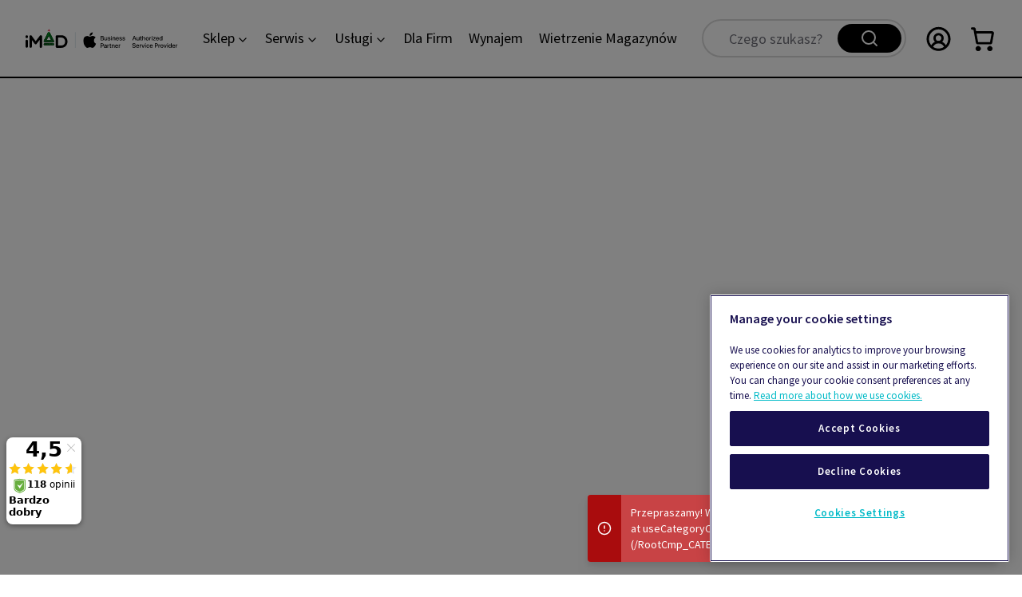

--- FILE ---
content_type: text/html; charset=utf-8
request_url: https://imad.pl/sklep/mac/macbook-pro-m3
body_size: 1452
content:
<!DOCTYPE html>
<html lang="pl-PL" data-image-optimizing-origin="auto" data-media-backend="https://preprod-imad2.mclinic.pl/">
    <head>
        <meta charset="utf-8">
        <meta http-equiv="X-UA-Compatible" content="IE=edge">
        <meta name="viewport" content="width=device-width, initial-scale=1.0">
        <meta name="theme-color" content="#35AAFF">

        <link rel="manifest" href="/manifest.json">

        <link rel="apple-touch-icon" href="/assets/icons/imad_57.png">
        <link rel="apple-touch-icon" sizes="180x180" href="/assets/icons/apple-touch-icon.png">
        <link rel="preconnect" href="https://preprod-imad2.mclinic.pl/">

        <link rel="preconnect" href="https://fonts.googleapis.com">
        <link rel="preconnect" href="https://fonts.gstatic.com" crossorigin>
        <link href="https://fonts.googleapis.com/css2?family=Source+Sans+Pro:wght@300;400;600;700&display=swap" rel="stylesheet">
        <link href="https://fonts.googleapis.com/css2?family=Raleway:wght@300;400;500;600;700&display=swap" rel="stylesheet">

        <!-- Google Tag Manager -->
        <script>(function(w,d,s,l,i){w[l]=w[l]||[];w[l].push({'gtm.start':
                new Date().getTime(),event:'gtm.js'});var f=d.getElementsByTagName(s)[0],
            j=d.createElement(s),dl=l!='dataLayer'?'&l='+l:'';j.async=true;j.src=
            'https://www.googletagmanager.com/gtm.js?id='+i+dl;f.parentNode.insertBefore(j,f);
        })(window,document,'script','dataLayer','GTM-5QC2SC');</script>
        <!-- End Google Tag Manager -->

        <!-- Ceneo -->
        <script>(function (w, d, s, i, dl) {
            w._ceneo = w._ceneo || function () {
                w._ceneo.e = w._ceneo.e || [], w._ceneo.e.push(arguments);
            }, w._ceneo.e = w._ceneo.e || [], dl = dl === undefined ? 'dataLayer' : dl;
            const f = d.getElementsByTagName(s)[0], j = d.createElement(s);
            j.defer = !0, j.src = 'https://ssl.ceneo.pl/ct/v5/script.js?accountGuid=' + i + '&t=' + Date.now() + (dl ? '&dl=' + dl : ''), f.parentNode.insertBefore(j, f);
        }(window, document, 'script', '872944bc-89c3-4aa7-b7e5-c869dd26c831'));</script>
        <!-- End Ceneo -->
        <meta name="google-site-verification" content="uJHZ9GOO2wKkVwkoMz7E8N2pURr47dcpqIq1CwrzwOQ" />
    </head>
    <body>
    <!-- Google Tag Manager (noscript) -->

    <noscript>
        <iframe src=https://www.googletagmanager.com/ns.html?id=GTM-5QC2SC height="0" width="0" style="display:none;visibility:hidden"></iframe>
    </noscript>
    <!-- End Google Tag Manager (noscript) -->
        <div id="root"></div>

        <!-- Fallback for when JavaScript is disabled. -->
        <noscript>
            <style>
                .fallback-nojs {
                  display: flex;
                  flex-direction: column;
                  justify-content: center;
                  align-items: center;
                  text-align: center;
                }
                .fallback-nojs a {
                    color: currentColor;
                }
                .fallback-closed {
                    height: 40vh;
                }
                .fallback-heading {
                    font-family: 'Source Sans Pro', 'Helvetica', sans-serif;
                    font-weight: 600;
                    padding-bottom: 16px;
                    font-size: xx-large;
                }
                .fallback-message {
                    font-family: 'Source Sans Pro', 'Helvetica', sans-serif;;
                }
                @media only screen and (max-width: 768px) {
                  .fallback-heading {
                    font-size: x-large;
                  }
                }
            </style>
            <div class="fallback-nojs">
                <img class="fallback-closed" alt="JavaScript is disabled" src="/assets/icons/imad_512.png">
                <div class="fallback-heading">Oops! JavaScript is disabled</div>
                <div class="fallback-message">
                  To browse the Venia store,<br>
                  <a href="https://www.enable-javascript.com">enable JavaScript in your browser.</a>
                </div>
            </div>
        </noscript>
        <!-- Inlined Data -->
        <!-- /Inlined Data -->

        <script async type="text/javascript" src="https://cdn.thulium.com/apps/chat-widget/chat-loader.js?hash=107694389059f884d59a0bc"></script>
        <script>
            window.$RefreshReg$ = () => {};
            window.$RefreshSig$ = () => () => {};
        </script>
    <script src="/runtime.7f487a50dc73557c9292.js"></script><script src="/vendors.41ca8d5dbfbe0fa585fc.js"></script><script src="/client.c00a31888ceabdde1882.js"></script></body>
</html>

--- FILE ---
content_type: text/css; charset=UTF-8
request_url: https://imad.pl/assets/css/owl.carousel.custom.css
body_size: 413
content:
.owl-carousel .owl-item img {
    transform-style: unset;
    -moz-transform-style: unset;
    -webkit-transform-style: unset;
}
.owl-carousel .owl-dots {
    display: table;
    margin: 40px auto 0;
}
.owl-carousel .owl-dots.disabled {
    margin: 0 !important;
    display: none;
}
.owl-carousel .owl-dots .owl-dot {
    display: table-cell;
    vertical-align: middle;
    cursor: pointer;
}
.owl-carousel .owl-dots .owl-dot span {
    width: 11px;
    height: 11px;
    position: relative;
    margin: 0 7.5px;
    cursor: pointer;
    background: #ccc;
    display: block;
    border-radius: 50%;
    -webkit-border-radius: 50%;
    -moz-border-radius: 50%;
    transition: all 0.3s ease 0s;
    -webkit-transition: all 0.3s ease 0s;
    -moz-transition: all 0.3s ease 0s;
    -o-transition: all 0.3s ease 0s;
}
.owl-carousel .owl-dots .owl-dot:hover span,
.owl-carousel .owl-dots .owl-dot.active span {
    background-color: #666;
}
.owl-carousel .owl-nav.disabled {
    display: none;
}
.owl-carousel .owl-nav .owl-prev,
.owl-carousel .owl-nav .owl-next {
    color: #999;
    cursor: pointer;
    font-size: 110px;
    position: absolute;
    top: 50%;
    line-height: 1;
    left: 30px;
    right: auto;
    transform: translateY(-50%);
    -webkit-transform: translateY(-50%);
    -moz-transform: translateY(-50%);
    -o-transform: translateY(-50%);
    transition: all 0.5s ease 0s;
    -webkit-transition: all 0.5s ease 0s;
    -moz-transition: all 0.5s ease 0s;
    -o-transition: all 0.5s ease 0s;
}
.owl-carousel .owl-nav .owl-prev:hover,
.owl-carousel .owl-nav .owl-next:hover {
    color: #000;
}
.owl-carousel .owl-nav .owl-prev.disabled,
.owl-carousel .owl-nav .owl-next.disabled {
    pointer-events: none;
    cursor-pointer: default;
    opacity: 0.3;
}
.owl-carousel .owl-nav .owl-next {
    right: 30px;
    left: auto;
}


--- FILE ---
content_type: text/css; charset=UTF-8
request_url: https://imad.pl/assets/css/custom.css
body_size: 31389
content:
/*
* Prefixed by https://autoprefixer.github.io
* PostCSS: v7.0.29,
* Autoprefixer: v9.7.6
* Browsers: last 4 version
*/

/* // ------------------------------------------------------------------- WERSJA BUSINESS -------------------------------------------------------------------------------- /////////////// */

/* //---------------HEADER--------------------///// */
p,
h1,
h2,
h3,
h4,
h5,
h6,
body {
    color: #000;
}

p {
    font-size: 24px;
}

@media (max-width: 768px) {
    p {
        font-size: 20px;
    }
}

h2 {
    font-size: 50px;
}

h4 {
    font-size: 40px;
}

button.action-search.hidden-md.hidden-sm.hidden-xs.business,
.business .minicart-wrapper.minicart-sidebar .action.showcart,
button.action.nav-toggle.business,
a.social-login.business {
    color: #fff !important;
    fill: #fff !important;
}

/* // -------------------------- PAGE CONTENT ----------------------// */

.business .mango__left--area {
    background-image: none;

    background-color: #2b2b2b;

    background-repeat: no-repeat;

    background-position: center;

    background-size: cover;

    padding: 100px 50px;
}

.mango__left--area.imadcare {
    background-image: url('/media/broken_phone.jpg');
}

.mango__left--area.najem {
    background-image: url('/media/najem_main_page_right.jpg');
}

.mango__left--area a.mango__btn {
    padding: 5px 20px;
}

@media (max-width: 475px) {
    .business .mango__left--area {
        padding: 50px 20px;
    }

    .mango__left--area a.mango__btn {
        padding: 5px 20px;
        /* padding: 10px 30px; */
    }
}

h4.report-title.service {
    height: 85px;
}

h4.sub-title.business {
    color: #fff;
    font-weight: 400;
    max-width: 750px;
    font-size: 42px;
    margin-top: 20px;
}

p.finance-desc {
    margin-top: 50px;
    margin-bottom: 100px;
    font-size: 32px;
    color: #fff;
    max-width: 750px;
    line-height: 36px;
}

.business.change-battery {
    /* padding: 100px 70px; */
    padding: 50px;
    background-color: #2b2b2b;
}

@media (max-width: 475px) {
    .business.change-battery {
        padding: 50px 20px;
    }
}

.mango-phone-bg.business {
    background-image: url('../images/finansowanie_b2b.jpeg');
    background-position: bottom center;
}

.mango-phone-bg.imadcare {
    background-image: url('/media/business_man.jpg');
    position: relative;
}

.mango-phone-bg.najem {
    background-image: url('/media/najem_main_page_left.jpg');
    position: relative;
    background-size: contain;
}

.mango-phone-bg.najem-b2b {
    background-image: url('/media/najem_main_page_right.jpg');
    position: relative;
}

.imadcare-gray-filter {
    background-color: rgba(40, 40, 40, 0.8);
    position: absolute;
    top: 0;
    bottom: 0;
    left: 0;
    right: 0;
}

.imadcare-gray-filter--full {
    background-color: rgba(40, 40, 40, 1);
}

.imadcare-above-filter {
    position: relative;
    z-index: 1;
}

.orange__border-business {
    border-bottom: 4px solid;
    -o-border-image: -o-linear-gradient(
        left,
        rgb(255, 230, 1) 1%,
        rgb(243, 161, 9) 20%,
        #ff00aa 50%,
        #5603f0 60%,
        rgb(78, 78, 252) 100%
    );
    border-image: -webkit-gradient(
        linear,
        left top,
        right top,
        color-stop(1%, rgb(255, 230, 1)),
        color-stop(20%, rgb(243, 161, 9)),
        color-stop(50%, #ff00aa),
        color-stop(60%, #5603f0),
        to(rgb(78, 78, 252))
    );
    border-image: linear-gradient(
        to right,
        rgb(255, 230, 1) 1%,
        rgb(243, 161, 9) 20%,
        #ff00aa 50%,
        #5603f0 60%,
        rgb(78, 78, 252) 100%
    );
    border-image-slice: 1;
    margin-top: 0;
    border-top: 0;
    border-left: 0;
    border-right: 0;
    border-bottom: 0;
}

.orange__left--area.business {
    background-image: none;
    border-right: 2px solid #000;
}

.orange__title.business {
    font-weight: bold;
    color: #000;
}

.orange__desc.business {
    color: #000;
}

a.orange__btn.business {
    color: #000;
    border-color: #000;
}

.copyright.business,
.contact-info.business,
.salon-order.business,
.help-account.business {
    border-left: 1px solid #fff;
}

@media (max-width: 992px) {
    .copyright.business,
    .contact-info.business,
    .salon-order.business,
    .help-account.business {
        border-left: none;
    }
}

.middle-footer.business,
.bottom-footer.business,
.footer-container.business {
    background-color: #111111;
}

.footer-container.business {
    border-image: linear-gradient(
        to right,
        #ffe601 1%,
        #f3a109 20%,
        #f0a 50%,
        #5603f0 60%,
        #4e4efc 100%
    );
    border-image-slice: 1;
    border-top: 4px solid;
    border-bottom: 0;
    border-left: 0;
    border-right: 0;
}

@media (min-width: 320px) {
    .footer .middle-footer {
        padding: 0;
        padding-top: 20px;
    }
}

@media (min-width: 992px) {
    .footer .middle-footer {
        padding: 0 100px;
        padding-top: 60px;
    }
}

h6.title.business {
    color: #fff;
}

.footer__box-inner.business {
    color: #fff;
}

.footer_menu--info.business li a {
    color: #fff;
}

hr.top-hr.business {
    border-color: #a5a5a5;
}

hr.border-copyright {
    border-color: #a5a5a5;
    margin: 40px 0;
}

.toggle-nav-b {
    width: 30%;
}

.business-store span,
.business-store a {
    color: #a5a5a5;
}

.business-store span:hover,
.business-store a:hover {
    color: #fff;
    border-bottom: 1px solid #fff;
}

.pe-7s-user.business {
    color: #fff;
}

a.social-login.business:after {
    content: 'Zaloguj';
    position: absolute;
    top: -3px;
    right: 18px;
    font-size: 18px;
}

a.social-login.business {
    display: -webkit-box;
    display: -ms-flexbox;
    display: flex;
    position: relative;
    width: 120px;
}

.links.business {
    display: -webkit-box;
    display: -ms-flexbox;
    display: flex;
}

.select-store-menu {
    border-bottom: 1px solid #a5a5a5;
}

.select-store-menu .actions.dropdown.options.switcher-options {
    align-items: center;
    margin-left: 0px;
}

.mad-bg {
    border: none;
}

.mad-bg {
    background-image: url(https://imad.pl/static/version1654720147/frontend/Mgs/unero/pl_PL/images/mad.png);
    background-repeat: no-repeat;
    background-position: center;
    background-size: cover;
    /* padding: 70px 20px 170px 20px; */
    border-image: linear-gradient(
        to right,
        #ffe601 1%,
        #f3a109 40%,
        #ff00aa 60%,
        #5603f0 80%,
        #4e4efc 100%
    );
    border-image-slice: 1;
    box-shadow: none;
    border-bottom: 4px solid;
    border-top: 0;
    border-left: 0;
    border-right: 0;
}

div#partners-slider-owl-carousel {
    margin-bottom: 50px;
}

div.placeholder-header {
    /* background-color: #000; */
}

h3.search-title {
    /* color: #fff!important; */
}

button.search-close {
    /* color: #fff!important; */
}

.form-search.form-search {
    /* background-color: #000!important; */
    width: 27vw !important;
    left: initial !important;
    right: 0 !important;
}

.header .header-placeholder .search-popup .search-form .form-search {
    z-index: 9999;
}

.actions.dropdown.options.switcher-options {
    display: flex;
    height: 60px;
    margin-left: 10px;
    margin-top: -10px;
    text-transform: uppercase;
}

@media (max-width: 1600px) {
    .actions.dropdown.options.switcher-options {
        margin-left: 0;
    }
}

.form-open {
    display: block;
}

/* .form-open .header > .close-nav-button {
    display: block;
  } */

/* .form-open .header .sidebar-menu:not(.mobile) {
    transform: translate3d(-475px, 0, 0);
    -webkit-transform: translate3d(-475px, 0, 0);
    -moz-transform: translate3d(-475px, 0, 0);
    -o-transform: translate3d(-475px, 0, 0);
  } */

html.form-open {
    overflow: hidden;
}

.form-before-open .form-toggle:after {
    background: rgba(0, 0, 0, 0.5);
    content: '';
    display: block;
    height: 100%;
    position: fixed;
    right: 0;
    top: 0;
    width: 100%;
    z-index: 999;
}

button.search-close.business span.close {
    font-size: 50px;
}

.temp-hide {
    display: none;
}

@media (min-width: 1200px) {
    .header .header-placeholder .search-popup .search-form .search-close {
        top: -105px;
        left: 60px;
        bottom: initial;
        font-size: 50px;
    }

    .header .header-placeholder .search-popup .search-form .form-search .wrapper-search {
        top: 37.6%;
    }

    .input-search {
        display: flex;
        align-items: center;
        justify-content: center;
    }
}

@media (max-width: 1199px) {
    .header .header-placeholder .no-popup .search-form .form-search .input-search .input-text {
        width: 90%;
    }

    .header .header-placeholder .no-popup .search-form .form-search .input-search button {
        right: 50px;
    }
}

@media (max-width: 476px) {
    .header .header-placeholder .no-popup .search-form .form-search .input-search .input-text {
        width: 90%;
    }

    .header .header-placeholder .no-popup .search-form .form-search .input-search button {
        right: 200px;
    }
}

header.header.header7 .hidden-md.hidden-sm.hidden-xs.sidebar-menu.megamenu-content.mgs-menu,
header.header.header7 .ui-dialog.ui-widget.ui-widget-content.ui-corner-all.ui-front.mage-dropdown-dialog,
    /*header.header.header7 .form-search {*/

    /*    background-color: #000 !important;*/
    /*}*/

header.header.header7 i.close-cart.pe-7s-close.pa,
header.header.header7 .form-search span.pe-7s-close {
    color: #000;
}

.contact-area-top.business h4 {
    color: #fff;
}

ul.contact-overlay-menu.business li a {
    color: #fff;
}

.contact-area-bottom.business a span {
    color: #fff;
}

.button-area.bu.business a {
    border-color: #fff;
    color: #fff;
}

.button-area.bu.business.black a {
    border-color: #000;
    color: #000;
    transition: all ease-in-out 0.2s;
}

.button-area.bu.business.black a:hover {
    border-color: #000;
    background-color: #000;
    color: #fff;
}

.button-area a {
    margin: 10px 20px;
}

.casual-questions.business a {
    color: #fff;
    text-align: left;
}

.casual-questions.business a:after {
    border-color: #fff;
}

/* @media(max-width:1199px){
    header.header.header7 .header-placeholder .sidebar-menu{

        background-color: #000;
    }
    header.header.header7 span.pe-7s-close{
        color: #fff;
    }

    header.header.header7 .header-placeholder .nav-main-menu>li>a{
        color: #fff;
    }

    header.header.header7 .header-placeholder .header-link>li{
        background-color: #000;
    }
      header.header.header7 .header-placeholder .header-link>li>a{
        background-color: #fff;
    }
} */

@media (max-width: 1199px) {
    .header.header7 .hidden-lg.mobile.sidebar-menu.megamenu-content.mgs-menu {
        background-color: #000;
    }

    .header.header7 .header-placeholder .nav-main-menu > li > a {
        color: #fff;
    }

    .business #switcher-store-trigger span {
        color: #fff;
        border-bottom: 1px solid #fff;
    }

    .select-store-menu.business a {
        color: #a5a5a5;
    }

    .select-store-menu.business a:hover {
        border-bottom: 1px solid #fff;
        color: #fff;
        font-weight: 600;
        transition: 0.5s;
    }

    .business a.social-login {
        color: #fff !important;
    }

    li.links.business {
        background-color: #000 !important;
    }
}

.logo p {
    margin-bottom: 0;
}

@media (min-width: 1200px) {
    input#clearSearch {
        background-color: transparent;
        border: none;
        margin-left: -20px;
        z-index: 999;
        display: block !important;
    }
}

input#clearSearch {
    display: none;
}

.orange-phone-bg {
    margin: 0 0 0 0 !important;
    background-size: cover;
    display: flex;
}

.breadcrumbs {
    display: block !important;
    margin: 0;
    padding: 0;
}

.breadcrumbs .items .item + .item:before {
    content: '|';
    color: #000;
}

.breadcrumbs.breadcrumbs-business .items .item + .item:before {
    content: '|';
    color: #fff;
}

.breadcrumbs .items {
    margin: 15px;
}

.breadcrumbs .items .item {
    color: #838383;
    font-weight: 400;
}

.breadcrumbs .items .item:hover {
    font-weight: bold;
    transition: 0.5s;
}

.breadcrumbs .page-header {
    display: none;
}

.column.main.col-lg-12.col-md-12.col-sm-12.col-xs-12 > p {
    margin: 0;
}

/* WERSJA JASNA ABOUTS US */
.section-title h2 {
    text-align: center;
    font-size: 50px;
    margin-top: 50px;
    margin-bottom: 50px;
    position: relative;
}

@media (max-width: 576px) {
    .section-title h2 {
        text-align: center;
        font-size: 32px;
        margin-top: 50px;
        margin-bottom: 50px;
    }
}

@media (max-width: 992px) {
    .section-title h2 {
        text-align: center;
    }
}

.section-title h2::after {
    content: '';
    height: 4px;
    display: block;
    border-bottom: 4px solid;
    -o-border-image: -o-linear-gradient(
        left,
        rgb(255, 230, 1) 1%,
        rgb(243, 161, 9) 20%,
        #ff00aa 50%,
        #5603f0 60%,
        rgb(78, 78, 252) 100%
    );
    border-image: -webkit-gradient(
        linear,
        left top,
        right top,
        color-stop(1%, rgb(255, 230, 1)),
        color-stop(20%, rgb(243, 161, 9)),
        color-stop(50%, #ff00aa),
        color-stop(60%, #5603f0),
        to(rgb(78, 78, 252))
    );
    border-image: linear-gradient(
        to right,
        rgb(255, 230, 1) 1%,
        rgb(243, 161, 9) 20%,
        #ff00aa 50%,
        #5603f0 60%,
        rgb(78, 78, 252) 100%
    );
    border-image-slice: 1;
    margin-top: 0;
    border-top: 0;
    border-left: 0;
    border-right: 0;
    position: absolute;
    bottom: -20px;
    left: 50%;
    transform: translate(-50%, -50%);
    z-index: 99999;
    width: 200px;
}

.section-title img {
    width: 100%;
}

.section__top--img {
    width: 100%;
    display: flex;
    justify-content: center;
}

.section__top--right {
    display: flex;
    justify-content: center;
    flex-direction: column;
    height: 100%;
}

.section__top--right h2 {
    font-size: 50px;
    margin: 50px 0;
    position: relative;
}

/* .section__top--right h2::after {
    content: '';
    height: 4px;
    display: block;
    border-bottom: 4px solid;
    -o-border-image: -o-linear-gradient(left, rgb(255, 230, 1) 1%, rgb(243, 161, 9) 20%, #ff00aa 50%, #5603f0 60%, rgb(78, 78, 252) 100%);
    border-image: -webkit-gradient(linear, left top, right top, color-stop(1%, rgb(255, 230, 1)), color-stop(20%, rgb(243, 161, 9)), color-stop(50%, #ff00aa), color-stop(60%, #5603f0), to(rgb(78, 78, 252)));
    border-image: linear-gradient(to right, rgb(255, 230, 1) 1%, rgb(243, 161, 9) 20%, #ff00aa 50%, #5603f0 60%, rgb(78, 78, 252) 100%);
    border-image-slice: 1;
    margin-top: 0;
    border-top: 0;
    border-left: 0;
    border-right: 0;
    width: 25%;
    padding-top: 10px;

} */

.section__top--right p {
    font-size: 20px;
}

ul.services-sides {
    padding: 0;
    margin: 0;
    list-style: none;
    columns: 2;
    margin: 40px 0;
}

.services-sides li {
    padding-bottom: 20px;
    display: flex;
    justify-items: center;
}

.services-sides li span {
    font-size: 20px;
    font-weight: bold;
}

.services-sides li img {
    width: 30px !important;
    height: 30px;
    margin-right: 8px;
}

.black .services-sides li {
    color: #fff;
}

@media (max-width: 576px) {
    ul.services-sides {
        columns: initial;
    }

    .services-sides li {
        text-align: center;
    }

    .services-sides li span {
        /* font-size: 18px; */
    }
}

@media (max-width: 992px) {
    ul.services-sides {
        text-align: center;
    }

    .section__top--right p {
        text-align: center;
    }

    .section__top--right h2 {
        text-align: center;
    }

    .section__top--right h2::after {
        content: '';
        height: 4px;
        display: block;
        border-bottom: 4px solid;
        -o-border-image: -o-linear-gradient(
            left,
            rgb(255, 230, 1) 1%,
            rgb(243, 161, 9) 20%,
            #ff00aa 50%,
            #5603f0 60%,
            rgb(78, 78, 252) 100%
        );
        border-image: -webkit-gradient(
            linear,
            left top,
            right top,
            color-stop(1%, rgb(255, 230, 1)),
            color-stop(20%, rgb(243, 161, 9)),
            color-stop(50%, #ff00aa),
            color-stop(60%, #5603f0),
            to(rgb(78, 78, 252))
        );
        border-image: linear-gradient(
            to right,
            rgb(255, 230, 1) 1%,
            rgb(243, 161, 9) 20%,
            #ff00aa 50%,
            #5603f0 60%,
            rgb(78, 78, 252) 100%
        );
        border-image-slice: 1;
        margin-top: 0;
        border-top: 0;
        border-left: 0;
        border-right: 0;
        position: absolute;
        bottom: -20px;
        left: 50%;
        transform: translate(-50%, -50%);
        z-index: 99999;
        width: 200px;
    }
}

@media (max-width: 576px) {
    .section__top--right h2 {
        text-align: center;
        font-size: 32px;
    }
}

hr.line {
    height: 4px;
    border-bottom: 4px solid;
    -o-border-image: -o-linear-gradient(
        left,
        rgb(255, 230, 1) 1%,
        rgb(243, 161, 9) 20%,
        #ff00aa 50%,
        #5603f0 60%,
        rgb(78, 78, 252) 100%
    );
    border-image: -webkit-gradient(
        linear,
        left top,
        right top,
        color-stop(1%, rgb(255, 230, 1)),
        color-stop(20%, rgb(243, 161, 9)),
        color-stop(50%, #ff00aa),
        color-stop(60%, #5603f0),
        to(rgb(78, 78, 252))
    );
    border-image: linear-gradient(
        to right,
        rgb(255, 230, 1) 1%,
        rgb(243, 161, 9) 20%,
        #ff00aa 50%,
        #5603f0 60%,
        rgb(78, 78, 252) 100%
    );
    border-image-slice: 1;
    margin-top: 0;
    border-top: 0;
    border-left: 0;
    border-right: 0;
    width: 25%;
}

.our-office img {
    width: 100%;
    /* max-height: 479px; */
}

.our-office .container-fluid {
    padding-right: 0 !important;
    padding-left: 0 !important;
}

@media (max-width: 1200px) {
    .our-office img {
        max-height: 635px;
    }
}

.clients h4 {
    text-align: center;
    margin: 50px 0;
    font-size: 42px;
    position: relative;
}

@media (max-width: 576px) {
    .clients h4 {
        font-size: 32px;
    }
}

.clients h4::after {
    content: '';
    height: 4px;
    display: block;
    border-bottom: 4px solid;
    -o-border-image: -o-linear-gradient(
        left,
        rgb(255, 230, 1) 1%,
        rgb(243, 161, 9) 20%,
        #ff00aa 50%,
        #5603f0 60%,
        rgb(78, 78, 252) 100%
    );
    border-image: -webkit-gradient(
        linear,
        left top,
        right top,
        color-stop(1%, rgb(255, 230, 1)),
        color-stop(20%, rgb(243, 161, 9)),
        color-stop(50%, #ff00aa),
        color-stop(60%, #5603f0),
        to(rgb(78, 78, 252))
    );
    border-image: linear-gradient(
        to right,
        rgb(255, 230, 1) 1%,
        rgb(243, 161, 9) 20%,
        #ff00aa 50%,
        #5603f0 60%,
        rgb(78, 78, 252) 100%
    );
    border-image-slice: 1;
    margin-top: 0;
    border-top: 0;
    border-left: 0;
    border-right: 0;
    position: absolute;
    bottom: -20px;
    left: 50%;
    transform: translate(-50%, -50%);
    z-index: 99999;
    width: 100px;
}

.clients p {
    text-align: center;
    font-size: 20px;
    margin-bottom: 50px;
}

/* img {
width: 100%;
height: auto;
} */

.breadcrumbs-top {
    text-align: center;
    display: none;
}

.breadcrumbs-top h2 {
    font-size: 50px;
    font-weight: 400;
    padding: 50px 0 25px 0;
}

.breadcrumbs-top a {
    font-size: 20px;
    color: #000;
}

.breadcrumbs-top span {
    color: gray;
}

.adress h4 {
    font-size: 32px;
    text-align: left;
    padding: 50px 0;
}

.adress ul {
    list-style: none;
}

.adress ul li,
.adress ul li a {
    color: inherit;
    font-size: 20px;
}

.services-sides li span,
.adress ul li,
.adress ul li a,
.clients p,
.section__top--right p {
    font-weight: 400;
    color: #000;
    font-size: 24px;
}

.section__top--right p.bold {
    margin-bottom: 0;
}

/* END WERSJA JASNA ABOUTS US */

/* WERSJA CIEMNA ABOUTS US */

.breadcrumbs-top.black h2 {
    color: #fff;
}

.breadcrumbs-top.black a {
    color: #fff;
}

.breadcrumbs-top.black span {
    color: gray;
}

.page-bg.black {
    background-color: #000;
}

.section-title.black h2 {
    color: #fff;
}

.section__top--right.black h2,
.section__top--right.black p,
.section__top--right.black ul li span,
section.clients.black h4,
section.clients.black p {
    color: #fff;
}

.col-lg-6.col-md-12.img-position {
    display: flex;
    align-items: center;
}

.adress.black h4 {
    color: #fff;
}

.adress.black ul li,
.adress.black ul li a {
    color: #fff;
}

.section-bg,
body.cms-o-nas-firma.cms-page-view.page-layout-1column.fullwidth.wide {
    background-color: #000;
}

img.img-width {
    width: 100%;
    height: auto;
}

/* END WERSJA CIEMNA ABOUTS US */

form#form-validate input {
    border-radius: 0px;
}

h2.contact__title {
    text-align: center;
    margin: 50px;
}

@media (max-width: 476px) {
    h2.contact__title {
        font-size: 35px;
        margin: 20px;
    }
}

.todo-container {
    display: flex;
    justify-content: center;
}

.todo.todo-container--inner {
    max-width: 1170px;
    display: flex;
    flex-direction: column;
    align-items: center;
    padding-top: 32px;
}

@media (max-width: 475px) {
    .todo.todo-container--inner h2 {
        font-size: 32px;
    }
}

.todo.todo-container--inner h2 {
    font-size: 50px;
    padding: 24px 0;
}

.todo.todo-container--inner h3 {
    padding-bottom: 32px;
    font-size: 28px;
}

@media (max-width: 576px) {
    .todo.todo-container--inner h3 {
        padding-bottom: 32px;
        font-size: 26px;
    }
}

.todo.todo-container--inner h2,
.todo.todo-container--inner h3,
.todo.todo-container--inner p {
    text-align: justify;
}

.todo.todo-container--inner p {
    max-width: 700px;
    font-size: 20px;
    margin: 0 0 24px;
    /* padding-bottom: 24px; */
    /* margin-top: 24px; */
}

@media (max-width: 576px) {
    .todo.todo-container--inner p {
        max-width: 700px;
        font-size: 18px;
        /* margin: 30px 0; */
    }
}

@media (max-width: 1200px) {
    .orange-phone-bg {
        padding-right: 0 !important;
        padding-left: 0 !important;
    }
}

.row.orange__border.mobile-flex-column.custom-margin {
    margin-top: 50px;
}

.row.orange__border.mobile-flex-column.custom-margin.no-margin {
    margin-top: 0;
}

/* .row.colored-border-bottom {
    border-image: linear-gradient(to right, rgb(255, 230, 1) 1%, rgb(243, 161, 9) 40%, #ff00aa 60%, #5603f0 80%, rgb(78, 78, 252) 100%);
    border-image-slice: 1;
    box-shadow: none;
    border-bottom: 4px solid;
    border-top: 0;
    border-left: 0;
    border-right: 0;
} */

.column.main.col-lg-12.col-md-12.col-sm-12.col-xs-12 > p {
    display: none;
}

div#ui-id-1::before {
    content: 'Twój koszyk';
    display: block;
    position: absolute;
    top: 45px;
    font-size: 32px;
    left: 45px;
    color: rgb(0, 0, 0);
}

@media (max-width: 992px) {
    div#ui-id-1::before {
        top: 0;
        font-size: 32px;
        left: 15px;
    }
}

/*===================================== HEADER SCALED dla ciebie ==================================== */

@media (min-width: 1200px) {
    .links .social-login.b2c {
        color: #000 !important;
        display: flex;
        justify-content: center;
        align-items: center;
        font-weight: 400;
        font-size: 18px !important;
    }

    .links .social-login.b2c:hover {
        color: #c00 !important;
    }

    header.header.header5.scrolled .actions.dropdown.options.switcher-options {
        transition: 0.5s;
        display: none;
    }

    header.header.header5.scrolled .header-placeholder .table-icon-menu {
        min-height: 84px;
        padding-top: 0;
        transition: 0.5s;
    }

    header.header.header5.scrolled div#switcher-store {
        display: none;
        transition: 0.5s;
    }

    header.header.header5.scrolled .row.hm-select-homepage {
        display: none;
        transition: 0.5s;
    }
}

/*============================================= HEADER SCALED END =========================================*/

/*============================================= HEADER SCALED WERSJA dla firmy =========================================*/

@media (min-width: 1200px) {
    header.header.header7.scrolled .row.hm-select-homepage {
        display: none;
        transition: 0.5s;
    }

    header.header.header7.scrolled .header-placeholder .table-icon-menu {
        min-height: 84px;
        padding-top: 0;
        transition: 0.5s;
    }

    header.header.header7.scrolled .header-placeholder.header-sticky.active-sticky {
        background-color: #000;
    }
}

/*============================================= HEADER SCALED END =========================================*/

/* ----------------------------------- SERWIS --------------------------- */

.report__section a {
    cursor: pointer;
    font-size: 24px;
    font-weight: bold;
}

.serwis .mad-bg {
    background-image: url('../images/serwis_b2c.png');
}

span.report-arrow.serwis {
    float: initial;
}

span.report-arrow.serwis img {
    max-height: 20px;
    margin-left: 20px;
}

.row.border-bottom-serwis {
    border-image: linear-gradient(
        to right,
        rgb(255, 230, 1) 1%,
        rgb(243, 161, 9) 40%,
        #ff00aa 60%,
        #5603f0 80%,
        rgb(78, 78, 252) 100%
    );
    border-image-slice: 1;
    box-shadow: none;
    border-bottom: 4px solid;
    border-top: 4px solid;
    border-left: 0;
    border-right: 0;
}

h4.mad-title {
    margin-bottom: 40px;
}

@media (min-width: 1200px) {
    h4.mad-title.left {
        font-size: 28px;
        padding-left: 70px;
    }
}

/* ----------------------------------- END SERWIS --------------------------- */

/* CONTACT */

.container-width {
    max-width: 1170px;
    margin: 0 auto;
}

.contact-box-wrapper {
    min-height: 295px;
    padding: 35px;
    display: flex;
    flex-direction: column;
    align-items: center;
    justify-content: center;
    border: 1px solid #d9d9d9;
}

.contact-box-wrapper .title {
    font-weight: bold;
}

.form.contact input {
    border-radius: initial;
    background-color: initial;
}

@media (max-width: 1200px) {
    .custom-padding {
        padding: 0 20px;
    }
}

h1.ct-top-title {
    margin-top: 50px;
    text-align: center;
    font-size: 50px;
}

.iframe-width iframe {
    margin-top: 60px;
    width: 100%;
}

/* END CONTACT */

/* MOBILE CONTACT MENU */
.mobile-contact img {
    cursor: pointer !important;
    /* background-color: black !important; */
}

/* Ochrona wyÅ›wietlacza  */

.center-text {
    text-align: center;
}

h4.report-title.safe {
    font-size: 30px;
    height: 80px;
}

@media (max-width: 1200px) {
    h4.report-title.safe {
        text-align: center;
        font-weight: bold;
        width: 100%;
    }

    p.report-desc.safe {
        text-align: center;
    }
}

@media (max-width: 576px) {
    h4.report-title.safe {
        font-size: 24px;
        text-align: center;
        font-weight: bold;
        width: 100%;
    }
}

ul.safe_screen {
    padding-left: 30px;
    font-size: 20px;
    color: #000;
    list-style: disc;
}

@media (max-width: 576px) {
    ul.safe_screen {
        font-size: 18px;
    }
}

.repair-title {
    margin: 50px 0;
}

.repair-popup {
    text-align: center;
    display: flex;
    flex-direction: column;
    align-items: center;
    margin: 0 auto;
    max-width: 320px;
}

.repair-popup span {
    display: inline-block;
    margin: 16px 0;
}

.repair-button {
    border-radius: 38px;
    border: 1px solid #000;
    font-size: 14px;
    font-weight: 500;
    background-color: #000;
    color: #fff;
    line-height: 50px;
    height: 50px;
    padding: 0 25px;
    transition: 0.2s;
    width: 100%;
}

.repair-button:hover {
    background-color: #fff;
    color: #000;
}

.repair-button--light {
    background-color: #fff;
    color: #000;
}

.repair-button--light:hover {
    background-color: #ccc;
    border-color: #ccc;
    color: #fff;
}

@media (min-width: 768px) {
    .repair-button {
        font-size: 16px;
    }
}

.bottom-padding.secure {
    padding-bottom: 0px;
    min-height: 485px;
    display: flex;
    justify-content: center;
    align-items: center;
}

@media (max-width: 1200px) {
    .bottom-padding.secure {
        min-height: initial;
    }

    .report__section.safe {
        max-width: 430px;
    }

    .report__section.safe-bottom {
        max-width: 855px;
    }
}

@media (max-width: 576px) {
    .bottom-padding.secure {
        min-height: initial;
    }

    .report__section.safe {
        padding: 20px 0;
    }

    .report-desc.safe {
        font-size: 18px;
    }
}

.orange-phone-bg.digital {
    background-image: url('../images/digital.png');
    background-size: contain;
}

.orange-phone-bg.repair {
    background-image: url('../images/repair.jpg');
    background-size: contain;
}

/* .button-center-container.safe {
    width: 476px;
    border: 2px solid #000;
    margin-top: 50px;
    text-align: center;
    padding: 20px 0;
    font-size: 20px;
    font-weight: bold;
} */

/* .button-center-container.safe:hover {
    background-color: #000;
} */

/* .button-center-container.safe:hover a {
    color: #fff;
} */

ul.digital_check {
    font-size: 20px;
    color: #000;
    list-style: disc;
    padding-left: 60px;
}

h2.orange__title,
h2.blue__title {
    font-size: 50px;
    color: #fff;
    margin-bottom: 40px;
}

@media (max-width: 768px) {
    h2.orange__title,
    h2.blue__title {
        font-size: 35px;
    }
}

@media (max-width: 320px) {
    h2.orange__title,
    h2.blue__title {
        font-size: 30px;
    }
}

@media (max-width: 993px) and (max-width: 1200px) {
    h2.orange__title {
        font-size: 45px;
    }
}

@media (max-width: 768px) {
    h2.orange__title {
        font-size: 35px;
    }
}

h2.orange__title.safe {
    color: #000;
    font-size: 34px;
    margin-bottom: 30px;
}

p.orange__desc,
p.blue__desc {
    font-size: 24px;
}

@media (max-width: 768px) {
    p.orange__desc,
    p.blue__desc {
        font-size: 20px;
    }
}

p.orange__desc.safe {
    font-size: 20px;
    color: #000;
}

.col-lg-12.secure-btn-box {
    display: flex;
    justify-content: center;
}

form#safe {
    margin: 50px 0;
    display: flex;
    justify-content: center;
    align-items: center;
}

form#safe input[type='text'],
form#safe label {
    width: 100%;
    background-color: transparent;
    border-radius: 0;
    background-repeat: no-repeat;
    background-position: 10px;
}

form#safe input {
    padding: 30px 50px;
    margin-top: 10px;
}

form#safe input::placeholder {
    font-size: 18px;
    font-weight: 400;
}

form#safe input[type='submit'] {
    width: initial;
    text-align: center;
    padding: 10px 20px;
    border-radius: 5px;
    background-color: #de2666;
    color: #fff;
    font-size: 18px;
    border: 1px solid #de2666;
    margin-top: 50px;
}

.orange__border.safe {
    margin-top: 0;
    border-top: none;
}

/* .orange__border {
    border-bottom: 4px solid;
    -o-border-image: -o-linear-gradient(left, rgb(255, 230, 1) 1%, rgb(243, 161, 9) 20%, #ff00aa 50%, #5603f0 60%, rgb(78, 78, 252) 100%);
    border-image: -webkit-gradient(linear, left top, right top, color-stop(1%, rgb(255, 230, 1)), color-stop(20%, rgb(243, 161, 9)), color-stop(50%, #ff00aa), color-stop(60%, #5603f0), to(rgb(78, 78, 252)));
    border-image: linear-gradient(to right, rgb(255, 230, 1) 1%, rgb(243, 161, 9) 20%, #ff00aa 50%, #5603f0 60%, rgb(78, 78, 252) 100%);
    border-image-slice: 1;
    border-left: 0;
    border-right: 0;
    border-top: 4px solid;
} */

.orange__border {
    border-top: 2px solid;
    border-bottom: 0;
    border-left: 0;
    border-right: 0;
    margin-top: 0 !important;
}

.row.orange__border.mobile-flex-column.orange__border-business {
    border-top: 0;
}

.center-content {
    display: flex;
    flex-direction: column;
    align-items: center;
}

.contact-form-content input#name,
.contact-form-content input#telephone,
.contact-form-content input#phone,
.contact-form-content input#email {
    background-repeat: no-repeat !important;
    background-position: 10px !important;
    padding-left: 50px;
}

.actions-toolbar.text-center.margin-top35 {
    margin-bottom: 35px;
}

.contact-form-content input#name {
    background: url(../images/imie-kontakt.png);
}

.contact-form-content input#telephone {
    background: url(../images/telefon-kontakt.png);
}

.contact-form-content input#phone {
    background: url(../images/telefon-kontakt.png);
}

.contact-form-content input#email {
    background: url(../images/mail-kontakt.png);
}

.footer-parallax main {
    padding-bottom: 0;
}

.footer-border {
    border-top: 1px solid #a5a5a5;
    margin: 0 50px;
}

@media (min-width: 1024px) {
    .footer-border {
        margin: 0px 100px;
    }
}

/* END OCHRONA */

/* CENNIK */

.state-indication {
    display: inline-block;
    width: 50px;
    height: 50px;
    background: linear-gradient(#000, #000), linear-gradient(#000, #000);
    background-position: center;
    background-repeat: no-repeat;
}

.plus {
    background-size: 50% 2px, 2px 50%;
}

.minus {
    background-size: 2px 50%;
    transform: rotate(90deg);
}

.accordions {
    max-width: 100%;
    margin: auto;
    display: flex;
    flex-flow: column wrap;
    justify-content: flex-start;
    align-items: stretch;
}

.accordion {
    width: 100%;
    display: flex;
    flex-flow: column nowrap;
    justify-content: flex-start;
}

.accordion-heading {
    cursor: pointer;
    border: 1px solid;
    padding: 10px 20px;
    background: #fff;
    display: flex;
    flex-flow: row nowrap;
    justify-content: space-between;
    align-items: center;
    transition: background 300ms ease-in-out;
    justify-content: flex-start;
    margin-top: 30px;
}

.accordion-heading:hover {
    background: #999;
}

.accordion-body {
    background: #fff;
    display: none;
    border-bottom: 1px solid;
    border-left: 1px solid;
    border-right: 1px solid;
    padding: 10px 20px;
}

.acc-title-box,
.acc-content-box {
    text-align: center;
}

.acc-title-box {
    margin-top: 30px;
}

.acc-title-box h4,
.acc-content-box p {
    width: 50%;
    float: left;
    height: 70px;
    color: #000;
    display: flex;
    justify-content: center;
    align-items: center;
}

.acc-title-box h4 {
    font-size: 22px;
}

.acc-title-box p {
    font-size: 18px;
}

@media (max-width: 576px) {
    .acc-title-box h4,
    .acc-title-box p {
        font-size: 18px;
    }
}

.acc-title-box h4 {
    font-weight: bold;
}

.acc-content-box p:last-child {
    font-weight: bold;
}

.button-center-container.cennik {
    margin: 50px 0;
    text-align: center;
}

/* END CENNIK */

/* FAQS */

.faq-header,
.faq-header p {
    margin-top: 40px;
}

.faq-header {
    margin-bottom: 60px;
}

.faq-accordion {
    margin: 50px 0;
}

.faq-accordion__name {
    font-size: 28px;
    color: #cc0000;
}

.faq-accordion__header button,
.faq-accordion__header button:hover,
.faq-accordion__header button:link {
    font-size: 24px;
    font-weight: 600;
    padding: 0;
    text-decoration: none !important;
    color: black;
}

.faq-accordion__body {
    padding: 15px;
    margin-left: 15px;
    color: #000;
    font-size: 18px;
}

@media (max-width: 768px) {
    .faq-header {
        margin-bottom: 0px;
    }

    .faq-accordion__header button,
    .faq-accordion__header button:hover,
    .faq-accordion__header button:link {
        font-size: 18px;
    }
}

.title-right-box {
    display: flex;
    justify-content: center;
    margin-bottom: 50px;
}

hr.faqs-line {
    margin: 50px 0;
    width: 100%;
}

h2.faq-title-center {
    margin-right: 20px;
}

.title-right-box p,
.title-right-box h2 {
    width: 50%;
}

@media (max-width: 768px) {
    .title-right-box {
        flex-direction: column;
        align-items: center;
        text-align: center;
    }

    .title-right-box p,
    .title-right-box h2 {
        width: 100%;
    }
}

/* END FAQS */

/* POPRAWKI */

.report-border-homepage {
    border-bottom: 0;
    border-top: 0px;
    border-left: 0;
    border-right: 2px solid #000;
}

@media (max-width: 1200px) {
    .report-border-homepage {
        border: 0;
    }
}

.shop-border {
    border-bottom: 0;
    border-top: 0;
    border-left: 0;
    border-right: 2px solid #000;
}

@media (max-width: 1200px) {
    .report-border-homepage {
        border: 0;
    }
}

.shop-border {
    border-image: linear-gradient(
        to bottom,
        rgb(255, 230, 1) 1%,
        rgb(243, 161, 9) 40%,
        #ff00aa 60%,
        #5603f0 80%,
        rgb(78, 78, 252) 100%
    );
    border-image-slice: 1;
    box-shadow: none;
    border-bottom: 0;
    border-top: 0px;
    border-left: 0;
    border-right: 4px solid;
}

@media (max-width: 1200px) {
    .shop-border {
        border: 0;
    }
}

h2.mango__title {
    font-size: 50px;
    color: #fff;
    margin-bottom: 40px;
}

@media (max-width: 768px) {
    h2.mango__title {
        font-size: 35px;
    }
}

@media (max-width: 320px) {
    h2.mango__title {
        font-size: 30px;
    }
}

p.mango__desc,
p.mad-desc {
    font-size: 24px;
    color: #fff;
}

.space {
    display: none;
}

.space-footer {
    height: 100px;
}

@media (max-width: 992px) {
    .footer__border--content .space-footer {
        height: 50px;
    }
}

.homepage-shop__section .button-center-container.no-margin {
    margin-top: 40px;
}

.shop-border {
    max-height: initial;
}

@media (min-width: 1200px) {
    .shop-border {
        min-height: 622px;
    }
}

h4.homepage-shop-title {
    font-size: 50px;
    color: #000;
    margin-bottom: 40px;
}

@media (max-width: 768.98px) {
    h4.homepage-shop-title {
        font-size: 45px;
    }

    ul.homepage-shop li a {
        font-size: 25px;
    }
}

h2.slider__title {
    color: #000;
    font-size: 50px;
    margin-bottom: 40px;
}

@media (max-width: 768px) {
    h2.slider__title {
        font-size: 45px;
    }
}

@media (max-width: 476px) {
    h2.slider__title {
        font-size: 36px;
    }
}

@media (max-width: 320px) {
    h2.slider__title {
        font-size: 30px;
    }
}

span.slider__price,
p.slider__short--desc {
    color: #000;
    font-size: 24px;
    margin-left: 0px;
}

@media (max-width: 768px) {
    span.slider__price,
    p.slider__short--desc {
        font-size: 20px;
    }
}

.slider__left--area .button-center-container {
    margin-top: 40px;
}

.button-center-container {
    display: flex;
}

.report__section.safe-bottom p {
    margin-bottom: 0;
}

@media (max-width: 475px) {
    .report__section {
        padding: 0 10px;
    }
}

@media (max-width: 576px) {
    .report__section {
        padding: 0;
        min-height: auto !important;
    }
}

.text-center.padding-top70 {
    text-align: center;
    color: #000;
    font-size: 24px;
    padding-top: 50px;
}

body:not(.cms-index-index) .content-heading .title {
    font-size: 34px;
}

.content p {
    margin-bottom: 0;
}

.form-group.faq.required {
    color: #000;
}

#contact-form p {
    font-size: 14px;
}

h4.faq-title-left,
h4.faq-title-center {
    font-size: 28px;
    padding-right: 20px;
}

h4.faq-title-center {
    width: 50%;
}

@media (max-width: 768px) {
    h4.faq-title-left,
    h4.faq-title-center {
        font-size: 24px;
    }

    h4.faq-title-left {
        text-align: left;
        margin-bottom: 50px;
    }

    h4.faq-title-center {
        text-align: center;
        margin-bottom: 50px;
        width: 100%;
    }
}

.middle-footer.business .footer__box-inner p,
.middle-footer.business .footer__box-inner a,
.container-fluid.bottom-footer.business p {
    color: #fff;
}

h4.sub-title.business {
    font-size: 28px;
}

p.finance-desc {
    font-size: 24px;
    margin-bottom: 40px;
}

@media (max-width: 475px) {
    h4.sub-title.business {
        font-size: 20px;
    }

    p.finance-desc {
        font-size: 20px;
    }
}

.orange__border.hide-border {
    border: 0;
}

.imad-list {
    color: #000;
    font-size: 24px;
    margin: 0 0 30px -20px;
}

input#faq {
    float: left;
    margin-right: 10px;
}

.ct-accept {
    border: 1px solid #ccc;
    padding: 10px;
}

.mb-40 {
    margin-bottom: 40px;
}

.breadcrumbs .items strong {
    color: #000;
}

.icon-plus:before {
    color: #000;
}

.no-margin-top {
    margin-top: 0;
}

.container-fluid.business {
    background-color: #000;
}

footer.footer.footer6 {
    margin-top: 0;
}

h4.report-title.service.business,
p.report-desc.business,
.report__section.business a,
.todo.todo-container--inner.business p,
.todo.todo-container--inner.business h2 {
    color: #fff;
}

.middle-footer.business,
.bottom-footer.business,
.footer-container.business {
    background-color: #000;
}

.section__top.black {
    background-color: #000;
}

.row.section-bg.business {
    padding-bottom: 50px;
}

.drawer {
    display: none;
}

.drawer__overlay {
    position: fixed;
    top: 0;
    right: 0;
    bottom: 0;
    left: 0;
    width: 100%;
    z-index: 200;
    opacity: 0;

    transition: opacity 0.3s;
    will-change: opacity;
    background-color: #000;

    -webkit-user-select: none;
    -moz-user-select: none;
    -ms-user-select: none;
    user-select: none;
}

.drawer__header {
    /* Optional */
    padding: 1.5rem;
    display: flex;
    justify-content: flex-end;
    align-items: center;
    border-bottom: 0;
}

@media (max-width: 420px) {
    .header .header-placeholder .table-icon-menu .showcart {
        margin-right: -10px;
    }
}

.drawer__close {
    /* Optional */
    margin: 0;
    padding: 0;
    border: none;
    background-color: transparent;
    cursor: pointer;
    width: 15px;
    height: 15px;
    flex-shrink: 0;
    margin-left: 1rem;
}

.drawer__wrapper {
    position: fixed;
    top: 0;
    right: 0;
    bottom: 0;
    height: 100%;
    width: 100%;
    max-width: 475px;
    z-index: 9999;
    overflow: auto;

    transition: transform 0.3s;
    will-change: transform;
    background-color: #fff;

    display: flex;
    flex-direction: column;

    -webkit-transform: translate3d(103%, 0, 0);
    transform: translate3d(103%, 0, 0);
    /* extra 3% because of box-shadow */

    -webkit-overflow-scrolling: touch;
    /* enables momentum scrolling in iOS overflow elements */

    /* Optional */
    box-shadow: 0 2px 6px #777;
}

.drawer__close span.pe-7s-close {
    height: 50px;
    width: 50px;
    line-height: 50px;
    font-size: 50px;
    color: #999;
}

@media (max-width: 476px) {
    .drawer__wrapper {
        max-width: 320px;
    }
}

.drawer__content {
    position: relative;
    overflow-x: hidden;
    overflow-y: auto;
    height: 100%;
    flex-grow: 1;
    /* Optional */
    padding: 1.5rem;
    text-align: left;
}

.drawer--left .drawer__wrapper {
    left: 0;
    right: auto;
    -webkit-transform: translate3d(-100%, 0, 0);
    transform: translate3d(-100%, 0, 0);
}

.drawer.is-active {
    display: block;
}

.drawer.is-visible .drawer__wrapper {
    -webkit-transform: translate3d(0, 0, 0);
    transform: translate3d(0, 0, 0);
}

.drawer.is-visible .drawer__overlay {
    opacity: 0.5;
}

.contact-area-top h4 {
    font-weight: 500;
}

.drawer__wrapper.business {
    background-color: #000;
}

/* END POPRAWKI */

/* RESPONSYWNOÅšÄ† */

.report__section h4.report-title {
    text-decoration: none;
    height: 120px;
    font-size: 40px;
}

@media (max-width: 576px) {
    .report__section h4.report-title {
        height: auto;
        font-size: 24px;
        padding: 24px 0;
        width: auto;
    }

    .report-desc {
        font-size: 17px !important;
        text-align: justify;
        margin: 0;
        padding-bottom: 24px;
    }

    .report__section a {
        font-size: 18px;
        max-width: 320px;
        margin: 0;
        /* margin: 16px 0 0; */
    }
}

@media (max-width: 475px) {
    p.mango__desc,
    p.mad-desc {
        font-size: 20px;
    }
}

@media (max-width: 475px) {
    .report__section h4.report-title {
        height: initial !important;
        font-size: 30px !important;
        margin: 30px 0 !important;
    }
}

@media (max-width: 475px) {
    p.report-desc {
        margin: 0;
    }

    p.report-desc.mb-40 {
        margin-bottom: 40px;
    }
}

.padding-20 {
    padding: 20px;
}

.accordion-heading h2 {
    font-size: 30px;
}

@media (max-width: 1024px) {
    .accordion-heading h2 {
        font-size: 35px;
    }
}

@media (max-width: 768px) {
    .accordion-heading h2 {
        font-size: 28px;
    }
}

@media (max-width: 576px) {
    .accordion-heading h2 {
        font-size: 24px;
    }
}

@media (max-width: 475px) {
    .accordion-heading h2 {
        font-size: 18px;
    }
}

.content-style div span {
    font-size: 24px;
    color: #000;
}

@media (max-width: 768px) {
    .content-style div span {
        font-size: 20px;
    }
}

@media (max-width: 475px) {
    .content-style div span {
        font-size: 18px;
    }
}

p.form-text {
    font-size: 14px;
}

.service-style p {
    font-size: 14px;
}

.input-box {
    color: #000;
}

h2.legend {
    margin: 40px 0;
}

.buttons-set p {
    font-size: 14px;
}

@media (max-width: 768px) {
    .page-title h2 {
        font-size: 40px;
        margin: 40px 0;
    }
}

@media (max-width: 475px) {
    .page-title h2 {
        font-size: 30px;
        margin: 40px 0;
    }
}

.customer-store a:hover {
    border-bottom: 1px solid;
    font-weight: 600;
    transition: 0.5s;
}

#account-nav ul.items {
    flex-direction: column;
}

fieldset.fieldset.info {
    padding: 20px 0;
}

/* END */

/* MINIATURKI PRODUKTU */

span.product-label.sold-out-label {
    bottom: 0;
    top: initial;
}

.product-label.in-stock-label {
    top: initial;
    bottom: 0;
}

.product-label.option-label {
    background-color: rgb(33, 33, 211);
}

.product-label.pre-label {
    background-color: rgb(199, 2, 2);
    bottom: 35px;
    top: initial;
}

/* END MINIATURKI */

/* PRZYCISKI */

.form-btn-prim {
    margin: 20px 0;
    padding: 5px 20px;
    border-radius: 38px !important;
    border: 2px solid #000;
    background-color: #fff;
    color: #000;
    font-size: 20px;
    min-width: 200px;
    text-align: center;
}

.form-btn-prim:hover {
    background-color: #000;
    color: #fff;
    transition: 0.5s;
}

.form-list.field-space li {
    margin: 20px 0;
}

.blue__right--area a.blue__btn {
    padding: 5px 20px;
}

.blue__right--area a.blue__btn:hover,
a.homepage__shop--btn:hover {
    background-color: #0166b0;
    transition: 0.5s;
    border-color: #0166b0;
}

.slider__left--area a.slider__btn {
    padding: 5px 20px;
}

a.homepage__shop--btn:hover,
.slider__left--area a.slider__btn:hover {
    background-color: #0166b0;
    transition: 0.5s;
    border-color: #0166b0;
    color: #fff;
}

a.orange__btn:hover {
    background-color: #ffc908;
    transition: 0.5s;
    border-color: #ffc908;
}

a.mango__btn:hover {
    background-color: #e94259;
    border-color: #e94259;
    transition: 0.5s;
}

.field.note,
.form-group.note,
span.form-legend {
    color: #000;
}

a.slider__btn.business:hover {
    background-color: #fff;
    color: #000;
    border-color: #fff;
}

a.orange__btn.business:hover,
.button-area a:hover {
    background-color: #000;
    color: #fff;
    border-color: #000;
    transition: 0.5s;
}

a.business__btn:hover,
a.mango__btn.business:hover,
.button-area.bu.business a:hover {
    color: #2b2b2b;
    background-color: #fff;
    border-color: #fff;
    transition: 0.5s;
}

@media (min-width: 1200px) {
    .col-lg-6.col-md-6.mango.content-center {
        order: 2;
    }

    .business .col-lg-6.col-md-6.mango.content-center {
        order: 0;
    }
}

@media (max-width: 992px) {
    .business .col-lg-6.mango.content-center {
        order: 0;
    }

    .business .col-lg-6.mango.no-padding-mobile {
        order: 2;
    }
}

.row.flex-container.hide-section {
    display: none;
}

.row.hide-section {
    display: none;
}

.breadcrumbs.breadcrumbs-business .items .item a {
    color: #fff;
}

.breadcrumbs.breadcrumbs-business .items strong {
    color: #fff;
}

.breadcrumbs.breadcrumbs-business .container {
    background-color: #000 !important;
}

button#product-addtocart-button:hover {
    color: #fff;
    background-color: #000;
    transition: 0.5s;
}

a.actions.add-to-leasing-btn.action.primary.tocart {
    padding: 5px 0;
}

a.actions.add-to-leasing-btn.action.primary.tocart:hover {
    color: #000;
    transition: 0.5s;
}

/* END */

/* PRODUKT */

.product.single-image.item-image.base-image.imgzoom {
    display: flex;
    justify-content: center;
    align-items: center;
}

.control select,
.control select option:focus {
    border-radius: 38px;
}

/* END PRODUKT */

/* LOGO AUTORYZACJE */

.logo-autorization {
    max-height: 70px;
}

/* EnD LOGO */

/* ROZWIAZANIA */

.mb-0 > a {
    display: block;
    position: relative;
}

.mb-0 > a:after {
    content: '\f078';
    /* fa-chevron-down */
    font-family: 'FontAwesome';
    position: absolute;
    right: 0;
}

.mb-0 > a[aria-expanded='true']:after {
    content: '\f077';
    /* fa-chevron-up */
}

h5 {
    font-size: 32px;
}

@media (max-width: 475px) {
    h5 {
        font-size: 24px;
    }
}

h4.card-body-heading {
    font-size: 28px;
}

@media (max-width: 475px) {
    h4.card-body-heading {
        font-size: 24px;
    }
}

.card-body {
    margin: 0 50px;
}

.cart.item.message.notice {
    display: inline-block;
}

@media (max-width: 475px) {
    .card-body {
        margin: 0 5px;
    }
}

.card-header {
    margin: 20px 0;
}

#accordion .card {
    border-radius: 38px;
    border: 1px solid;
    padding: 0 20px;
    margin-bottom: 40px;
}

div#heading-1,
div#heading-2 {
    padding: 0 20px 0px 20px;
}

.mt-80 {
    margin-top: 80px;
}

/* END ROZWIAZANIA */

.products-grid .product-item-details .product-item-name {
    font-size: 16px;
}

@media (min-width: 768px) {
    .products-grid .product-item-details .product-item-name {
        font-size: 16px;
        max-height: 40px;
        transition: all 0.2s ease-in;
        display: -webkit-box;
        -webkit-line-clamp: 2;
        -webkit-box-orient: vertical;
        overflow: hidden;
        text-overflow: ellipsis;
    }

    .products-grid .product-item:hover .product-item-name {
        max-height: 100px;
        -webkit-line-clamp: 5;
    }
}

.brand-related-products .product-item {
    padding: 0 15px;
}

@media (min-width: 1367px) {
    .brand-related-products {
        padding: 0 100px;
    }

    .brand-related-products .owl-carousel .owl-stage {
        padding: 20px 0;
    }
}

@media (max-width: 499px) {
    .products-grid .product-label.sold-out-label {
        bottom: 0;
        transform: none;
        right: 10px;
        left: auto;
    }

    .product-label {
        font-size: 11px;
    }
}

@media (min-width: 1200px) {
    .contact-area-bottom a span {
        margin: 20px 0;
    }

    .cart.item tr.item-actions {
        position: absolute;
        right: 70px;
        margin-top: -40px;
    }
}

/* END KOSZYK */

.checkout-cart-index #shopping-cart-table tbody tr.item-actions td > .actions-toolbar {
    border-top: 0;
}

div#onepage-checkout-shipping-method-additional-load label,
div#onepage-checkout-shipping-method-additional-load select {
    margin: 20px 0;
    border-radius: 38px;
}

/* .field-tooltip .field-tooltip-action:before{
    content: "dowiedz siÄ™ wiÄ™cej";
    color: #000;
}

.field-tooltip .field-tooltip-content{
    border-radius: 38px;
    color: #000;
    text-align: center;
} */

div#onepage-checkout-shipping-method-additional-load {
    margin: 20px 0;
}

button.action.action-auth-toggle {
    border-radius: 38px;
    border-color: #000;
    color: #000;
}

button.action.action-auth-toggle:hover {
    border-color: #000;
    color: #fff;
    background-color: #000;
}

button.btn.btn-xs.btn-default {
    border-radius: 38px;
}

button.btn.btn-xs.btn-default:hover {
    background-color: #000;
    color: #fff;
}

div#review-add {
    color: #000;
    font-size: 20px;
}

div#opis p.law-info {
    color: #000;
    margin-top: 20px;
}

h2.tabs-title {
    margin-top: 0;
    color: #000;
}

div#opis {
    background-color: transparent;
}

@media (min-width: 1200px) {
    div#review-add,
    div#opis {
        padding: 50px;
        max-width: 1200px;
        margin: 0 auto;
    }
}

.cart.table-wrappertable #shopping-cart-table span {
    color: #000;
    font-size: 20px;
    font-weight: bold;
}

.checkout-cart-index #shopping-cart-table thead tr th span {
    color: #000;
    font-size: 20px;
    font-weight: bold;
    text-align: center;
}

form#discount-coupon-form .fieldset.coupon .control input {
    border-radius: 38px;
    color: #000;
    font-size: 20px;
    padding: 0 20px;
}

.checkout-cart-index #shopping-cart-table tbody:last-child {
    border-bottom: 0;
}

@media (min-width: 1200px) {
    form#discount-coupon-form .fieldset.coupon .control input {
        max-width: 400px;
    }
}

@media (max-width: 475px) {
    .checkout-cart-index .shopping-cart-bottom .cart-totals {
        padding: 10px;
    }
}

td.col.qty .field.qty {
    margin-bottom: 0;
}

.field.qty {
    display: block;
}

.ajaxcart-content-form.product-info-main {
    padding: 20px;
}

.ajaxcart-content-form.product-info-main .price-box .price {
    color: #000;
    font-weight: bold;
}

.success-ajax--popup .mfp-close {
    right: 20px;
    top: 20px !important;
    background-color: transparent;
}

.success-ajax--popup .mfp-iframe-holder .mfp-content {
    border-radius: 5px;
}

@media (min-width: 1200px) {
    .success-ajax--popup .mfp-iframe-holder .mfp-content {
        min-width: 475px;
        min-height: 450px;
    }

    .checkout-cart-index #shopping-cart-table .cart-price .price {
        font-size: 24px;
        font-weight: bold;
    }
}

.shopping-cart-bottom .cart-totals .table.totals tbody tr.totals.sub th {
    font-size: 20px;
}

.checkout-cart-index .shopping-cart-bottom .cart-totals {
    border-radius: 38px;
}

.modal-popup.confirm .modal-inner-wrap {
    border-radius: 10px;
}

.modal-popup.confirm .modal-header button {
    right: 0;
    top: 0;
    border-radius: 10px;
}

.totals.sub .amount span.price {
    font-size: 20px;
}

.checkout-cart-index .shopping-cart-bottom .cart-totals .table.totals tbody tr th span,
.checkout-cart-index .shopping-cart-bottom .cart-totals .table.totals tbody tr td span {
    color: #000 !important;
    font-size: 18px;
}

.checkout-cart-index .shopping-cart-bottom .cart-totals .table.totals tbody tr.grand.totals strong {
    font-weight: bold;
}

/* .price,
.price-box .price {
    color: #000;
    font-weight: bold;
} */

.price span {
    font-size: 20px;
}

@media (max-width: 991px) {
    .table-checkout-shipping-method tbody tr td {
        padding: 1vw 1vw;
    }
}

div#checkout-step-shipping_method {
    color: #000;
    font-size: 20px;
}

.table-checkout-shipping-method thead tr th {
    font-size: initial;
}

@media (min-width: 1200px) {
    .table-checkout-shipping-method thead tr th {
        font-size: 20px;
    }
}

fieldset.fieldset .field.field-select-billing label span {
    display: none;
}

.checkout-billing-address .billing-address-details,
.opc-payment .payment-methods .payment-method .payment-method-title .label,
.payment-option.discount-code .payment-option-title,
.payment-option-inner {
    color: #000;
    font-size: 20px;
}

.opc-payment .payment-methods .payment-method .payment-method-title .label {
    margin-left: 30px;
}

form#discount-form .payment-option-inner input,
form#co-payment-form input {
    border-radius: 38px;
    color: #000;
    font-size: 20px;
}

button.action.action-apply {
    border-color: #000;
    background-color: #fff;
    color: #000;
    border-radius: 38px;
    font-size: 20px;
}

button.action.action-apply:hover {
    transition: 0.5s;
    color: #fff;
    background-color: #000;
    font-weight: bold;
}

#shipping-method-buttons-container .action,
.payment-method-content .actions-toolbar .action,
#shipping-method-buttons-container button.action,
.payment-method-content .actions-toolbar button.action {
    color: #fff;
    background-color: #000;
    font-size: 20px;
    border-radius: 38px;
}

#shipping-method-buttons-container .action:hover,
.payment-method-content .actions-toolbar .action:hover,
#shipping-method-buttons-container button.action:hover,
.payment-method-content .actions-toolbar button.action:hover {
    color: #000;
    background-color: #fff;
    transition: 0.5s;
}

#select_paczkomaty_point,
#select_paczkomaty_point_cod {
    border: 0;
}

.checkout-index-index .modal-popup .modal-header .action-close {
    top: 0;
    right: 0;
}

.checkout-index-index .modal-popup .action-close::before,
.checkout-index-index .modal-popup .modal-inner-wrap {
    border-radius: 5px;
}

.checkout-agreements-item-content {
    color: #000;
}

.authentication-wrapper .authentication-dropdown .modal-inner-wrap {
    border-radius: 10px;
}

.page-layout-checkout .page-main {
    padding-top: 20px;
}

.field-error {
    color: red;
}

.control select,
.control select option:focus {
    color: #000;
}

.order-first {
    order: 1;
}

.order-second {
    order: 2;
}

.form.password.forget {
    max-width: 1170px;
    margin: 0 auto;
    padding: 50px 0;
}

.action.captcha-reload {
    border-radius: 38px;
    color: #fff;
    background-color: #000;
}

.action.captcha-reload:hover {
    color: #000;
    background-color: #fff;
    border: 1px solid #000;
    transition: 0.5s;
}

.form.password.forget .secondary {
    margin-top: 20px;
}

.form.password.forget .secondary span {
    border-radius: 38px;
    border: 1px solid;
    padding: 5px 15px;
    border: 1px solid #000;
}

.form.password.forget .secondary span:hover {
    background-color: #000;
    color: #fff;
    transition: 0.5s;
}

.bootom__footer--left p,
.container-fluid.bottom-footer.business .bootom__footer--left p {
    color: #a5a5a5;
}

.header.header7 .minicart-wrapper .product-item-photo .actions .primary .action:hover:after,
.header.header7 .minicart-wrapper .product-item-photo .actions .action:hover:after {
    color: #fff;
}

.std {
    text-align: justify;
}

.pb-40 {
    padding-bottom: 40px;
}

.products-grid .product-item-info:hover .actions-link {
    left: 0;
    right: initial;
}

.orange__left--area a.orange__btn {
    padding: 5px 20px;
}

.orange__border,
.border-bottom-only,
.border-top-bottom-only,
.border-top-only.shop-border,
.report-border-homepage {
    border-color: #000;
}

.acc-title-box p {
    font-size: 18px;
}

#minicart-content-wrapper .actions:last-child {
    max-width: 250px;
    margin: 0 auto;
}

a.action.btn.btn-default.btn-full.margin-bottom15.viewcart,
button#top-cart-btn-checkout {
    font-size: 20px;
}

.opc-block-summary tbody {
    display: flex;
    flex-direction: column;
}

.opc-block-summary tbody tr.grand.totals.incl {
    order: 2;
}

div.modal-inner-wrap > footer > button {
    border: none;
    background-color: transparent;
}

.sidebar .block.filter a {
    color: #000000 !important;
}

.sidebar .block.filter .filter-clear {
    color: #ffffff !important;
}

.sidebar .block.filter .filter-clear:hover {
    background-color: #fff;
    color: #000 !important;
    border-color: #000;
}

.block-content.filter-content {
    margin-top: 5px;
}

.form-address-edit {
    padding-top: 10px;
}

.fieldset.create.account .agreements {
    font-size: 10px;
    text-align: justify;
    padding-right: 100px;
    width: 57vw;
    position: relative;
    left: calc(-25vw + 50%);
}

.repair-form .field.choice .label {
    text-align: justify;
}

.top-banner-business.owl-carousel .owl-dots {
    display: table;
    position: absolute;
    bottom: 40px;
    left: 50%;
    transform: translateX(-50%);
}

.top-banner-business.owl-carousel .owl-dots .owl-dot span {
    width: 20px !important;
    height: 20px !important;
    border-radius: 50% !important;
}

@media (max-width: 576px) {
    .top-banner-business.owl-carousel .owl-dots {
        bottom: 10px;
    }

    .top-banner-business.owl-carousel .owl-dots .owl-dot span {
        width: 20px !important;
        height: 20px !important;
    }
}

.deal-timer {
    display: none;
}

.payment-method-content .actions-toolbar p {
    width: 100%;
    text-align: inherit !important;
    float: inherit !important;
    margin-top: 5px;
}

.opc-progress-bar {
    margin-top: 1vw;
}

.opc-block-summary {
    border-radius: 0 !important;
}

.checkout-container .authentication-wrapper {
    display: none;
}

#opc-sidebar {
    width: 29vw;
    float: right;
    right: 0;
    top: 0;
    margin: -4vw -41px 2vw 0;
}

#checkout-step-shipping {
    max-width: 59vw;
    margin: 0 auto;
}

.cart-footer {
    z-index: 130 !important;
}

.opc-block-summary {
    box-shadow: 0px 0px 1px #707;
}

.minicart-wrapper.minicart-sidebar .subtotal {
    margin: 1vw 0;
}

.minicart-items-wrapper.overflowed #mini-cart {
    top: 87px;
    bottom: 362px;
}

@media (max-width: 991px) {
    .footer__border--content .space-footer {
        height: 1vw;
    }

    .col-12.col-sm-12.col-xs-12.logo {
        display: none !important;
    }

    .footer .logo {
        margin-bottom: 0 !important;
    }

    .opc-estimated-wrapper {
        margin: 3vw 0 2vw;
    }

    #opc-sidebar {
        width: 100%;
        float: left;
        right: 0;
        top: 0;
        margin: 0vw -41px 2vw 0;
    }
}

@media (min-width: 992px) {
    .opc-progress-bar {
        margin: 1vw 0 0 0;
        counter-reset: i;
        display: block;
        font-size: 0;
        width: 50vw;
    }
}

.message > * {
    margin: 2vw 0 1vw;
}

.page.messages .message > * {
    margin: 0;
}

.scroll-to-top {
    right: 120px;
}

.item.link.compare {
    display: none;
}

.minicart-wrapper.minicart-sidebar .block-content > .actions {
    margin: 0px 1vw;
}

.minicart-wrapper.minicart-sidebar .mage-dropdown-dialog .minicart-items {
    margin: 0 1vw;
}

.minicart-wrapper .action.showcart:before {
    display: none;
}

.minicart-wrapper .action.showcart span.qty {
    bottom: 0;
}

.header .header-placeholder .table-icon-menu .showcart:hover .minicart-logo {
    fill: #c00;
}

/* cart-icon-svg */

.minicart-logo {
    height: 23px;
    margin-right: 10px;
}

@media (max-width: 475px) {
    .acc-content-box p {
        font-size: 14px;
        margin-bottom: 0;
    }
}

@media (max-width: 768px) {
    .faq-accordion__header button,
    .faq-accordion__header button:hover,
    .faq-accordion__header button:link {
        font-size: 12px !important;
    }
}

.faq-accordion__header button,
.faq-accordion__header button:hover,
.faq-accordion__header button:link {
    float: left;
    width: 100%;
    font-size: 24px;
    white-space: normal;
    margin: 3vw 0;
    text-align: left !important;
    line-height: 1.7;
}

#maincontent .container.container-width .accordion-body.open .acc-content-box p:last-child {
    font-weight: normal !important;
}

.business-search .product-item-info {
    background-color: #ffffff;
}

.products-grid .product-item-info .actions-link {
    visibility: visible !important;
    opacity: unset !important;
    right: unset !important;
}

.products-grid .product-item-info .actions-link form {
    float: left;
    transform: none !important;
    -webkit-transform: none !important;
    -moz-transform: none !important;
    -o-transform: none !important;
    transition: none !important;
    -webkit-transition: none !important;
    -moz-transition: none !important;
    -o-transition: none !important;
}

@media (min-width: 768px) {
    .products-grid .product-item-info {
        height: 550px;
    }
}

@media (min-width: 1024px) {
    .products-grid .product-item-info {
        height: 400px;
    }
}

@media (min-width: 1367px) {
    .products-grid .product-item-info {
        height: 400px;
    }
}

@media (min-width: 1536px) {
    .products-grid .product-item-info {
        height: 450px;
    }
}

@media (min-width: 1920px) {
    .products-grid .product-item-info {
        height: 580px;
    }
}

@media (min-width: 2560px) {
    .products-grid .product-item-info {
        height: 620px;
    }
}

@media (max-width: 576px) {
    .orange-phone-bg {
        /* height: 54vw; */
    }

    .col-lg-6.col-md-12.col-12.content-center {
        /* height: 54vw; */
    }

    .orange__left--area {
        padding: 0 !important;
        /* padding-top: 5vw;
        padding-bottom: 25px;
        padding-left: 20px;
        padding-right: 20px; */
    }

    .mango__left--area {
        padding: 0 !important;
        /* padding-top: 8vw;
        padding-bottom: 25px;
        padding-left: 20px;
        padding-right: 20px; */
    }

    .col-lg-6.background-full {
        padding: 0 !important;
        height: 35vw;
    }

    .blue__right--area {
        /* padding-top: 5.7vw;
        padding-bottom: 25px;
        padding-left: 20px;
        padding-right: 20px;
        height: 55vw; */
    }

    .orange__left--area,
    .mango__left--area,
    .blue__right--area {
        padding: 24px !important;
    }

    .orange__left--area .button-center-container,
    .mango__left--area .button-center-container,
    .blue__right--area .button-center-container {
        margin-bottom: 0;
    }

    /* h2.orange__title:first-child,
    h2.blue__title:first-child {
        display: none;
    } */
    h2.mango__title,
    h2.orange__title,
    h2.blue__title {
        font-size: 18px;
        color: #fff;
        margin-bottom: 12px;
    }

    p.mango__desc,
    p.orange__desc,
    p.blue__desc {
        font-size: 14px;
        color: #fff;
        margin-bottom: 16px;
    }

    .mango__left--area a.mango__btn,
    .blue__right--area a.blue__btn,
    .orange__left--area a.orange__btn {
        color: #fff;
        font-weight: bold;
        padding: 8px 16px;
        border-radius: 40px;
        border: 2px solid #fff;
        font-size: 14px;
    }

    .col-lg-6.mango.content-center {
        /* height: 63vw; */
    }

    .homepage-shop__section {
        padding: 8vw 6vw;
    }

    h4.homepage-shop-title {
        font-size: 8vw;
    }

    ul.homepage-shop li a {
        font-size: 6vw;
        text-decoration: none;
    }

    .mobile-display-carousel-shop {
        display: none;
    }

    .footer-container {
        padding: 9vw;
    }

    .footer .middle-footer {
        padding-top: 1vw;
    }
}

.form.repair .agreements label {
    display: initial;
}

@media (max-width: 1200px) {
    .b2b .report-border-homepage.bottom-padding .report__section {
        min-height: 100%;
        padding: 4vw 4vw 0;
    }

    .b2b .bottom-padding .report__section {
        min-height: 100%;
        padding: 4vw 4vw 0;
    }

    .container-fluid.b2b .bottom-padding {
        padding-bottom: 0px !important;
    }
}

.b2b .button-area.bu {
    display: flex;
    flex-direction: column;
    align-items: center;
    justify-content: center;
    text-align: center;
    margin-bottom: unset;
    padding: 0 43px 0 43px;
}

.b2b .report__section {
    min-height: 357px;
    padding: 50px 50px 0;
}

@media (max-width: 576px) {
    .b2b .col-lg-6.mango.content-center {
        height: 100%;
    }

    .b2b .change-battery .button-center-container {
        margin-bottom: 0 !important;
    }

    .b2b .mango__left--area .button-center-container {
        margin-bottom: 0 !important;
    }

    .mango-phone-bg.business .show-only-mobile {
        display: none;
    }

    .mango__left--area .finance-desc {
        display: none;
    }

    .b2b .mango__left--area .button-center-container {
        margin-top: 28px;
    }

    .b2b .button-center-container .mango__btn {
        color: #fff;
        font-weight: normal;
        padding: 1vw 4vw !important;
        border-radius: 40px;
        border: 2px solid #fff;
        font-size: 15px !important;
    }

    .b2b h4.sub-title.business {
        font-size: 4.2vw;
    }
}

.b2b .button-center-container .mango__btn {
    color: #fff;
    font-weight: normal;
    padding: 10px 50px;
    border-radius: 40px;
    border: 2px solid #fff;
    font-size: 20px;
}

.message.global.cookie.mgs-gdpr-cookie-notice {
    z-index: 140;
    /* padding-bottom: 70px; */
}

.cookie-wrapper {
    display: flex;
    flex-direction: column;
}

.cookie-actions {
    margin: 20px auto 0;
}

@media (min-width: 768px) {
    .message.global.cookie.mgs-gdpr-cookie-notice {
        padding: 30px 115px;
    }

    .cookie-wrapper {
        flex-direction: row;
        align-items: center;
    }

    .cookie-actions {
        margin: 0 0 0 20px;
    }
}

.cookie-actions button {
    white-space: nowrap;
}

@media (max-width: 576px) {
    .product-info-main-content {
        padding-top: 0;
    }

    .product-info-main-content .product.media img {
        max-height: 400px;
    }

    .checkout-agreement.field.choice .label button.action {
        height: auto;
        line-height: inherit;
        text-align: left;
    }

    .checkout-agreement.field.choice.required > label::after {
        display: none;
    }

    .checkout-agreement.field.choice.required button.action span::after {
        content: '*';
        color: #f00;
        font-size: 13px;
        margin-left: 3px;
    }

    div#iphone-slider-top-business-owl-carousel {
        margin-top: 84px;
    }

    div#iphone-slider-top-owl-carousel {
        margin-top: 84px;
    }

    .owl-carousel .owl-dots {
        display: table;
        margin: 10px auto 0;
    }
}

@media (min-width: 1200px) {
    .logo-flex-wrapper {
        display: flex;
    }

    .logo-centered {
        display: flex;
        align-items: center;
    }
}

.owl-carousel .owl-dots .owl-dot span {
    width: 20px !important;
    height: 20px !important;
    border-radius: 50% !important;
}

.ca-raty {
    margin: 20px auto;
    max-width: 90%;
}

@media (max-width: 576px) {
    .ca-raty h3 {
        font-size: 16px;
    }
}

/** TOP BANNER SLIDER **/
.banner-slider-top-wrapper {
    margin: 0 auto;
    padding-bottom: 75px;
    margin-top: 84px;
}

.banner-slider-top {
    position: relative;
}

.owl-carousel.banner-slider-top .owl-nav .owl-prev,
.owl-carousel.banner-slider-top .owl-nav .owl-next {
    color: #fff;
    background-color: #292929;
    font-size: 18px;
    width: 40px;
    height: 40px;
    border-radius: 50%;
    transition: background-color 0.2s ease-in-out;
    display: table;
    display: flex;
    justify-content: center;
    align-items: center;
}

.owl-carousel.banner-slider-top .owl-nav .owl-prev .fa,
.owl-carousel.banner-slider-top .owl-nav .owl-next .fa {
    position: relative;
    top: 1px;
}

.owl-carousel.banner-slider-top .owl-nav .owl-prev .fa {
    left: -2px;
}

.owl-carousel.banner-slider-top .owl-nav .owl-next .fa {
    right: -2px;
}

.owl-carousel.banner-slider-top .owl-nav .owl-prev:hover,
.owl-carousel.banner-slider-top .owl-nav .owl-next:hover {
    color: #fff;
    background-color: #515151;
}

.owl-carousel.banner-slider-top .owl-dots {
    display: flex;
    margin: 0 auto;
    position: absolute;
    bottom: -48px;
    left: 50%;
    transform: translateX(-50%);
}

.owl-carousel.banner-slider-top .owl-dots .owl-dot span {
    background: #fff;
    border: 2px solid #cbcbcb;
    width: 15px !important;
    height: 15px !important;
    margin: 0 calc(25px / 2);
}

.owl-carousel.banner-slider-top .owl-dots .owl-dot.active span {
    background: #cbcbcb;
    border: 2px solid #cbcbcb;
}

.banner-slider-top-item {
    position: relative;
}

.btn--custom {
    max-width: 360px;
    font-size: 20px;
    font-weight: 500;
    text-align: center;
    border-radius: 45px;
    padding: 0.5em 2.5em;
    white-space: nowrap;
}

.button--absolute {
    position: absolute;
    transform: translateX(-50%);
    font-size: 13px;
    width: 100%;
    max-width: 250px;
}

@media (max-width: 767px) {
    .button--absolute {
        bottom: 10px !important;
        left: 50% !important;
        top: auto !important;
    }
}

@media (min-width: 414px) {
    .button--absolute {
        font-size: 15px;
        bottom: 15px !important;
    }
}

@media (min-width: 576px) {
    .button--absolute {
        bottom: 20px !important;
    }
}

.btn--custom,
.btn--custom:hover,
.btn--custom:active {
    color: #fff;
}

@media (min-width: 414px) {
    .btn--custom {
        font-size: 22px;
    }
}

@media (min-width: 480px) {
    .banner-slider-top-item {
        padding: 0;
    }
}

@media (min-width: 768px) {
    .banner-slider-top-wrapper {
        padding: 32px 15px;
    }

    .banner-slider-top.owl-carousel .owl-dots {
        bottom: 2vw;
    }

    .btn--custom,
    .banner-slider-top-item a {
        width: auto;
        max-width: none;
        font-size: 1.3vw;
    }

    .banner-slider-top,
    .banner-slider-top-item,
    .banner-slider-top.owl-carousel .owl-stage-outer {
        border-radius: 45px;
    }

    .banner-slider-top-item {
        padding: 0;
    }

    .banner-slider-top-item a {
        bottom: auto !important;
        transform: none;
    }
}

@media (min-width: 1200px) {
    .banner-slider-top-wrapper {
        margin-top: 114px;
    }
}

@media (min-width: 1367px) {
    .banner-slider-top-wrapper {
        padding: 32px 115px;
    }

    .btn--custom,
    .banner-slider-top-item a {
        font-size: 24px;
    }
}

/* New styles of landing pages */

/* HEADINGS */
.heading-main {
    font-size: 34px;
    font-weight: 600;
    text-align: center;
    padding-bottom: 40px;
    position: relative;
}

.heading-main--smaller {
    font-size: 24px;
}

.heading-alt {
    font-size: 24px;
    font-weight: 600;
    text-align: center;
    padding-bottom: 40px;
}

@media (min-width: 1024px) {
    .heading-left-desktop {
        text-align: left;
    }
}

.heading-main span {
    position: relative;
    z-index: 1;
}

.heading-main img,
.heading-small img {
    vertical-align: top;
    max-height: 50px;
}

.heading-small img {
    display: block;
    margin-bottom: 16px;
}

.heading-secondary {
    font-size: 24px;
}

.heading-small {
    font-size: 20px;
    padding-bottom: 20px;
}

.heading-price-small {
    font-size: 18px;
}

.heading-big {
    font-size: 48px;
    font-weight: 600;
    text-align: center;
    padding-bottom: 20px;
    position: relative;
}

@media (min-width: 414px) {
    .heading-secondary {
        font-size: 26px;
    }
}

@media (min-width: 576px) {
    .heading-secondary {
        font-size: 32px;
    }
}

@media (min-width: 768px) {
    .heading-main--smaller {
        font-size: 28px;
    }

    .heading-main img,
    .heading-small img {
        max-height: initial;
    }
}

@media (min-width: 1024px) {
    .heading-secondary {
        font-size: 28px;
    }

    .heading-main,
    .heading-alt {
        font-size: 52px;
    }

    .heading-main--smaller {
        font-size: 32px;
    }
}

@media (min-width: 1220px) {
    .heading-secondary {
        font-size: 34px;
    }
}

@media (min-width: 1367px) {
    .heading-secondary {
        font-size: 36px;
    }
}

@media (min-width: 1536px) {
    .heading-main,
    .heading-alt {
        font-size: 64px;
    }

    .heading-secondary {
        font-size: 48px;
    }

    .heading-main--smaller {
        font-size: 36px;
    }
}

.nowrap {
    white-space: nowrap;
}

.font-500 {
    font-weight: 500;
}

/* END of HEADINGS */

/* PARAGRAPHS */
.paragraph-main {
    font-size: 28px;
    line-height: 42px;
    text-align: center;
    margin: 0;
    padding: 0;
}

@media (max-width: 1220px) {
    .paragraph-main {
        font-size: 24px;
    }
}

@media (max-width: 768px) {
    .paragraph-main {
        font-size: 18px;
    }
}

.only-desktop {
    display: none;
}

@media (min-width: 1024px) {
    .only-desktop {
        display: inherit;
    }

    .only-mobile {
        display: none;
    }
}

/* END of PARAGRAPHS */

/* COLORS */

/* text */
.color--black {
    color: #000;
}

.color--dark {
    color: #292929;
}

.color--white {
    color: #fff;
}

.color--lightest-gray {
    color: #e1e1e1;
}

.color--light-gray {
    color: #bbb;
}

.color--lighter {
    color: #818181;
}

.color--gray {
    color: #606060;
}

.color--main {
    color: #515151;
}

.color--yellow {
    color: #ffec01;
}

.color--orange {
    color: #ff982d;
}

.color--dark-yellow {
    color: #ffcf07;
}

.color--pink,
a.color--pink:hover {
    color: #d8007f;
}

.color--blue,
a.color--blue:hover {
    color: #02abe1;
}

.color--magenta {
    color: #9916ed;
}

.color--violet {
    color: #b702d3;
}

.color--purple {
    color: #526feb;
}

.color--green,
a.color--green:hover,
a.color--green:active {
    color: #20cb3b;
}

a.color--white:link,
a.color--white:visited,
a.color--white:hover,
a.color--white:active {
    color: #fff;
}

.font-light {
    font-weight: 300;
}

.font-bold {
    font-weight: 500;
}

/* background */
.bg--white {
    background-color: #fff;
}

.bg--yellow {
    background-color: #ffd304;
}

.bg--orange {
    background-color: #ff982d;
}

.bg--pink {
    background-color: #e14e83;
}

.bg--blue {
    background-color: #02abe1;
}

.bg--magenta {
    background-color: #9916ed;
}

.bg--violet {
    background-color: #6930fe;
}

.bg--purple {
    background-color: #526feb;
}

.bg--black {
    background-color: #000;
}

.bg--dark {
    background-color: #212121;
}

/* gradient */
.bg-gradient--pink {
    background: linear-gradient(90deg, #d8007f 24.79%, #c200df 100%);
}

.bg-gradient--rainbow {
    background: linear-gradient(90deg, #ffd304 0%, #ff982d 32.6%, #c200df 66.98%, #6930fe 100%);
}

.bg-gradient--green {
    background: linear-gradient(151.74deg, #20cb3b 17.68%, #00aea7 71.08%);
}

.bg-gradient--blue,
.bg-arrow-gradient--blue,
.bg-arrow-gradient--blue::before,
.bg-arrow-gradient--blue::after {
    background: linear-gradient(90deg, #02abe1 0%, #6930fe 100%);
}

.bg-gradient--yellow,
.bg-arrow-gradient--yellow,
.bg-arrow-gradient--yellow::before,
.bg-arrow-gradient--yellow::after {
    background: linear-gradient(90deg, #ffd304 0%, #ff982d 100%);
}

.yellow .btn--custom,
.yellow .btn-rounded,
.btn-gradient--yellow {
    background-image: linear-gradient(to right, #ffd304 0%, #ff982d 51%, #ffd304 100%);
}

.blue .btn--custom,
.blue .btn-rounded,
.btn-gradient--blue {
    background-image: linear-gradient(to right, #02abe1 0%, #6930fe 51%, #02abe1 100%);
}

.pink .btn--custom,
.pink .btn-rounded,
.btn-gradient--pink {
    background-image: linear-gradient(to right, #d8007f 0%, #c200df 51%, #d8007f 100%);
}

.rainbow .btn--custom,
.rainbow .btn-rounded,
.btn-gradient--rainbow {
    background-image: linear-gradient(
        to right,
        #ffd304 0%,
        #ff982d 16%,
        #c200df 33%,
        #6930fe 51%,
        #6930fe 66%,
        #02abe1 100%
    );
}

.green .btn--custom,
.green .btn-rounded,
.btn-gradient--green {
    background-image: linear-gradient(175deg, #20cb3b 20%, #00aea7 70%, #00aea7 100%);
}

.btn-gradient--yellow,
.btn-gradient--blue,
.btn-gradient--pink,
.btn-gradient--rainbow,
.btn-gradient--green,
.btn-rounded,
.btn--custom {
    transition: background 0.3s;
    background-size: 200% auto;
}

.btn-gradient--yellow:hover,
.btn-gradient--blue:hover,
.btn-gradient--pink:hover,
.btn-gradient--rainbow:hover,
.btn-gradient--green:hover,
.btn-rounded:hover,
.btn--custom:hover {
    background-position: right center;
}

.btn-rounded {
    border-radius: 40px;
    font-size: 16px;
    font-weight: 500;
    padding: 10px;
    max-width: 270px;
    width: 100%;
    margin: 0 auto;
    cursor: pointer;
    text-align: center;
    border: none;
}

@media (min-width: 768px) {
    .btn-rounded {
        font-size: 17px;
        padding: 11px;
    }
}

@media (min-width: 1024px) {
    .btn-rounded {
        font-size: 18px;
        padding: 12px;
    }
}

@media (min-width: 1220px) {
    .btn-rounded {
        font-size: 19px;
    }
}

@media (min-width: 1536px) {
    .btn-rounded {
        font-size: 20px;
        padding: 13px;
    }
}

/* border-color */
.border-color--pink {
    border-color: #e14e83;
}

.btn-wrapper {
    margin: 0 auto;
    text-align: center;
}

.color-gradient {
    /* hack for color gradient in CSS */
    -webkit-background-clip: text;
    -webkit-text-fill-color: transparent;
    -moz-background-clip: text;
    -moz-text-fill-color: transparent;
    position: relative;
}

/* END of COLORS */

/* BANNERS */
.banner img {
    width: 100%;
    height: auto;
}

.section-banner--only-desktop {
    display: none;
}

.section-banner--map,
.section-banner--imadcare {
    padding-bottom: 60px;
}

.banner-heading {
    padding-top: 20px;
}

.banner-small-heading {
    font-size: 18px;
    line-height: 24px;
}

.banner-big-heading {
    font-size: 36px;
}

.banner-wrapper {
    position: relative;
    text-align: center;
    padding: 20px;
}

.banner-wrapper img {
    width: 100%;
}

.banner-wrapper--left {
    text-align: left;
}

.banner-wrapper--full {
    padding: 20px 0;
}

.banner-title {
    padding-top: 20px;
}

.banner-title--top {
    padding: 0 0 20px;
}

.banner-desc {
    font-size: 15px;
}

.banner-desc--no-margin {
    margin: 0;
}

.banner-desc--top {
    font-size: 18px;
    margin: 0;
}

.banner-desc--price {
    margin: 0 auto;
    max-width: 400px;
    display: flex;
    justify-content: space-between;
    align-items: center;
    padding: 0 20px;
}

.banner-desc--big-price {
    font-size: 52px;
}

.banner-desc-list {
    list-style: none;
    text-align: left;
    padding-bottom: 20px;
}

.banner-desc-list li {
    display: flex;
    align-items: baseline;
    line-height: 21px;
    padding: 6px 0;
    font-size: 16px;
}

.banner-desc-list li::before {
    flex: none;
    content: '';
    display: inline-block;
    width: 10px;
    height: 10px;
    background-color: #02abe1;
    border-radius: 50%;
    margin-right: 12px;
}

.banner-price {
    font-size: 36px;
    position: relative;
    padding: 5px;
    font-weight: 500;
}

.banner-price--old {
    font-size: 28px;
    position: relative;
    padding: 10px;
    font-weight: 500;
}

.banner-price--old::after {
    content: '';
    position: absolute;
    height: 2px;
    width: 100%;
    top: 30px;
    left: 0;
    transform: rotate(-15deg);
    background-color: #d8007f;
}

.banner-price--new {
    font-size: 64px;
    font-weight: 600;
}

.banner-cta {
    display: inline-block;
    color: #fff;
    font-size: 24px;
    font-weight: 500;
    max-width: 480px;
    width: 100%;
    text-align: center;
    margin: 0 auto;
    padding: 15px 0;
    border-radius: 45px;
}

.banner-cta:link,
.banner-cta:visited,
.banner-cta:hover,
.banner-cta:active {
    color: #fff;
}

.banner-cta--digital-workplace {
    position: absolute;
    bottom: 35vw;
    left: 50%;
    transform: translateX(-50%);
    max-width: 280px;
    padding: 12px;
    font-size: 28px;
}

.banner-cta--rent,
.banner-cta--najem {
    max-width: 300px;
}

.banner-cta--tradein {
    max-width: 350px;
}

.banner-cta:hover {
    color: #fff;
}

.banner-items-wrapper {
    display: flex;
    flex-wrap: wrap;
    justify-content: center;
}

.banner-item {
    display: grid;
    align-items: center;
    grid-template-rows: 2fr 3fr;
    padding: 10px;

    flex: 0 1 calc(50% - 10px);
    margin-bottom: 20px;
}

.banner-item:nth-child(1) {
    margin-right: 20px;
}

.banner-item-price {
    font-size: 30px;
    font-weight: 500;
}

.banner-item-price--small {
    font-size: 17px;
    min-height: 50px;
}

.banner-item-desc {
    font-size: 14px;
    font-weight: 300;
    line-height: 14px;
}

.banner-desc-data {
    display: flex;
    justify-content: center;
}

.banner-desc-img {
    padding-right: 20px;
}

.banner-desc-img img {
    max-width: 60px;
}

.banner-desc-data .banner-desc {
    text-align: left;
}

.banner-content {
    padding: 20px;
}

.banner-wrapper video {
    position: absolute;
    top: 0;
    left: 0;
    right: 0;
    object-fit: cover;
    height: 100%;
    width: 100%;
}

@media (min-width: 480px) {
    .banner-item {
        padding: 15px;
    }

    .banner-item-price {
        font-size: 32px;
    }

    .banner-item-price--small {
        font-size: 18px;
    }

    .banner-item-desc {
        font-size: 16px;
        line-height: 16px;
    }

    .banner-small-heading {
        font-size: 20px;
        line-height: 26px;
    }

    .banner-big-heading {
        font-size: 40px;
    }
}

@media (min-width: 768px) {
    .banner-items-wrapper {
        padding-bottom: 80px;
    }

    .banner-item {
        padding: 20px;
        flex: 0 1 calc(33% - 15px);
    }

    .banner-item:nth-child(1),
    .banner-item:nth-child(2) {
        margin-right: 20px;
    }

    .banner-item-price {
        font-size: 36px;
    }

    .banner-item-price--small {
        font-size: 20px;
    }

    .banner-item-desc {
        font-size: 18px;
        line-height: 18px;
    }

    .banner-small-heading {
        font-size: 24px;
        line-height: 30px;
    }

    .banner-big-heading {
        font-size: 48px;
    }
}

@media (min-width: 1024px) {
    .banner-items-wrapper,
    .banner-title,
    .banner-desc,
    .banner-desc-data,
    .banner-desc--price {
        display: none;
    }

    .section-banner--only-desktop {
        display: block;
    }

    .banner-wrapper {
        padding: 0;
    }

    .banner-cta {
        position: absolute;
        left: 9vw;
        bottom: 9vw;
        font-size: 20px;
        padding: 12px 0;
        max-width: 360px;
    }

    .banner-cta--imadcare {
        bottom: 2vw;
    }

    .banner-cta--second-life {
        min-width: 300px;
        max-width: 360px;
    }

    .banner-cta--imadrent {
        max-width: 360px;
        bottom: -7vw;
        left: 50%;
        transform: translateX(-50%);
    }

    .banner-cta--rent {
        max-width: 300px;
        bottom: 4vw;
    }

    .banner-cta--najem {
        max-width: 300px;
        bottom: 1vw;
        left: 10vw;
    }

    .banner-cta--tradein {
        max-width: 350px;
        left: 10vw;
        bottom: 11vw;
    }

    .banner-cta--tradein-map {
        max-width: 400px;
        bottom: 11vw;
        left: 54vw;
    }

    .banner-cta--salon-imad {
        max-width: 250px;
        bottom: 11vw;
        left: 26vw;
    }

    .banner-cta--digital-workplace {
        max-width: 280px;
        left: 45vw;
        bottom: 9vw;
    }

    .banner-wrapper .intro {
        max-height: 1080px;
        height: calc(100vh - 110px);
        background-color: #000;
    }

    .banner-content {
        position: absolute;
        bottom: 3vw;
        left: 10vw;
        text-align: left;
    }

    .banner-content .heading-main {
        text-align: left;
    }

    .banner-content .banner-cta {
        position: initial;
    }

    .banner-content-list {
        padding: 30px 0 60px;
    }

    .banner-content-list li {
        position: relative;
        display: flex;
        align-items: center;
        font-size: 24px;
        line-height: 36px;
        color: #fff;
        font-weight: 300;
    }

    .banner-content-list li::before {
        content: '';
        width: 15px;
        height: 15px;
        margin-right: 15px;
        border-radius: 50%;
        display: block;
        background: linear-gradient(151.74deg, #20cb3b 17.68%, #00aea7 71.08%);
    }

    .banner-small-heading {
        font-size: 28px;
        line-height: 36px;
    }

    .banner-big-heading {
        font-size: 56px;
    }
}

@media (min-width: 1220px) {
    .banner-cta {
        font-size: 26px;
        padding: 13px;
    }

    .banner-cta--digital-workplace {
        max-width: 310px;
    }
}

@media (min-width: 1536px) {
    .banner-cta {
        padding: 15px 0;
        font-size: 30px;
        max-width: 480px;
    }

    .banner-cta--rent,
    .banner-cta--najem {
        max-width: 300px;
    }

    .banner-cta--tradein {
        max-width: 350px;
    }

    .banner-cta--salon-imad {
        max-width: 315px;
    }

    .banner-cta--imadrent,
    .banner-cta--second-life {
        max-width: 360px;
    }

    .banner-cta--digital-workplace {
        max-width: 310px;
        left: 40vw;
        bottom: 9.5vw;
    }

    .banner-small-heading {
        font-size: 48px;
        line-height: 48px;
    }

    .banner-big-heading {
        font-size: 80px;
    }
}

/* END of BANNERS */

/* OTHERS */
.with-shadow {
    box-shadow: 0px 9px 26px 3px rgba(119, 119, 119, 0.1);
}

.with-shadow--md {
    box-shadow: 0px 9px 26px 3px rgba(119, 119, 119, 0.3);
}

.with-shadow--strong {
    box-shadow: 8px 9px 19px 2px rgba(106, 124, 134, 0.45);
}

.with-shadow--sm {
    box-shadow: 2px 2px 13px rgba(86, 86, 86, 0.2);
}

.with-radius {
    border-radius: 20px;
}

/* END of OTHERS */

/* BENEFITS - IMADCARE*/
.section-benefits {
    padding: 20px 20px 120px;
}

.section-benefits--digital-workplace {
    padding: 80px 20px 60px;
}

.section-benefits--imadrent {
    max-width: 1520px;
    margin: 0 auto;
    padding-bottom: 60px;
}

.benefits-ellipse {
    position: absolute;
    top: -30px;
    left: -50px;
    width: 150px;
    height: 150px;
    border-radius: 50%;
}

.benefits-paragraph {
    display: none;
}

.benefits-wrapper {
    margin: 0 auto;
    max-width: 1200px;
    position: relative;
    display: grid;
    grid-template-columns: repeat(2, 1fr);
    row-gap: 20px;
    column-gap: 20px;
}

.benefits-wrapper--digital-workplace {
    max-width: 1536px;
}

.benefits-item {
    display: grid;
    align-items: center;
    grid-template-rows: 2fr 1fr 3fr;
    z-index: 1;
    padding: 15px;
}

.benefit-title {
    font-size: 15px;
    display: block;
    text-align: center;
}

.benefit-desc {
    font-size: 12px;
    line-height: 14px;
    text-align: center;
    margin: 0;
}

.benefit-desc .desktop-only {
    display: none;
}

.benefit-picture {
    margin: 0 auto;
}

.benefit-picture img {
    max-width: 50px;
}

@media (min-width: 768px) {
    .benefits-ellipse {
        top: auto;
        left: -120px;
        bottom: -50px;
        width: 300px;
        height: 300px;
    }

    .benefits-wrapper {
        row-gap: 32px;
        column-gap: 32px;
        grid-template-rows: repeat(3, 300px);
    }

    .benefits-item {
        padding: 24px;
    }

    .benefit-title {
        font-size: 20px;
    }

    .benefit-desc {
        font-size: 14px;
        line-height: 16px;
    }

    .benefit-desc .mobile-only {
        display: none;
    }

    .benefit-desc .desktop-only {
        display: inline;
    }

    .benefit-picture img {
        max-width: none;
    }
}

@media (min-width: 1024px) {
    .section-benefits--imadrent {
        padding-bottom: 100px;
    }
}

@media (min-width: 1220px) {
    .section-benefits {
        padding: 10px 10px 280px;
    }

    .section-benefits--digital-workplace {
        padding: 200px 10px 120px;
    }

    .section-benefits--imadrent {
        padding-bottom: 120px;
    }

    .benefits-item {
        grid-template-rows: 3fr 1fr 3fr;
    }

    .benefits-ellipse {
        left: -250px;
        bottom: -75px;
        width: 500px;
        height: 500px;
    }

    .benefits-paragraph {
        display: inherit;
        padding-bottom: 100px;
    }

    .benefits-wrapper {
        grid-template-columns: repeat(3, 1fr);
        grid-template-rows: repeat(2, 340px);
        row-gap: 56px;
        column-gap: 64px;
    }

    .benefits-wrapper--digital-workplace {
        grid-template-columns: repeat(4, 1fr);
        grid-template-rows: repeat(1, 1fr);
        column-gap: 30px;
    }

    .benefits-item {
        padding: 32px;
    }

    .benefit-title {
        font-size: 24px;
    }

    .benefits-wrapper--digital-workplace .benefit-title {
        font-size: 22px;
    }

    .benefit-desc {
        font-size: 16px;
        line-height: 18px;
    }

    .benefits-wrapper--digital-workplace .benefit-desc {
        font-size: 14px;
        line-height: 18px;
    }
}

/* END of BENEFITS iMADCARE*/

/* PROTECTION SECION */
.fixed-table {
    table-layout: fixed;
}

.protection-cta-wrapper {
    margin: 0 auto;
    text-align: center;
    padding: 0 20px 20px 20px;
}

.protection-cta {
    font-size: 18px;
    font-weight: 500;

    /* hack for color gradient in CSS */
    -webkit-background-clip: text;
    -webkit-text-fill-color: transparent;
    -moz-background-clip: text;
    -moz-text-fill-color: transparent;
    position: relative;
}

.protection-desktop {
    display: none;
    margin-bottom: 100px;
    padding: 0 10px;
}

.protection-mobile.protection--imadcare,
.protection-desktop.protection--imadcare {
    padding-top: 40px;
}

.protection-mobile {
    padding: 0 20px;
    margin-bottom: 60px;
}

.check-mark {
    display: inline-block;
    transform: rotate(45deg);
    width: 12px;
    height: 24px;
    border-bottom: 5px solid #00c087;
    border-right: 5px solid #00c087;
}

.x-mark {
    display: inline-block;
    margin-top: 5px;
}

.table-cell-info {
    font-size: 10px;
    display: block;
}

.x-mark::before {
    content: '\274c';
    font-size: 22px;
}

.protection-label {
    text-align: center;
    padding: 15px;
    width: 100%;
    border-radius: 20px;
    color: #fff;
    font-size: 24px;
    font-weight: 500;
    margin-bottom: 22px;
}

.protection-wrapper {
    display: none;
    max-width: 1520px;
    margin: 0 auto;
    position: relative;
}

.protection-table {
    width: 100%;
    border-collapse: collapse;
    border: 4px solid #e9e9e9;
    margin-bottom: 20px;
}

.table--dark {
    border-color: #444;
}

.protection-table tr:nth-child(odd) {
    background-color: #f8f8f8;
}

.protection-table tr:nth-child(even) {
    background-color: #fff;
}

.table--dark tr:nth-child(odd) {
    background-color: #212121;
}

.table--dark tr:nth-child(even) {
    background-color: transparent;
}

.protection-table th,
.protection-table td {
    height: 52px;
    vertical-align: middle;
    border: 4px solid #e9e9e9;
    padding: 0 12px;
    font-size: 14px;
    line-height: 15px;
}

.protection-table th {
    font-weight: 500;
    color: #515151;
}

.protection-table td {
    text-align: center;
    color: #818181;
}

.table--dark th,
.table--dark td {
    font-weight: 400;
    border-color: #444;
    color: #fff;
    padding: 4px 12px;
    font-size: 12px;
    line-height: 14px;
}

@media (min-width: 768px) {
    .protection-cta {
        font-size: 22px;
    }

    .protection-cta::after {
        position: absolute;
        content: '';
        height: 2px;
        width: 100%;
        bottom: 0;
        left: 0;
        background: linear-gradient(90deg, #d8007f 24.79%, #c200df 100%);
    }

    .table--dark th,
    .table--dark td {
        font-size: 14px;
        line-height: 16px;
    }
}

@media (min-width: 1220px) {
    .protection-cta {
        font-size: 26px;
    }

    .protection-desktop,
    .protection-wrapper {
        display: block;
    }

    .protection-mobile,
    .protection-iwatch {
        display: none;
    }

    .protection-table {
        border: none;
    }

    .protection-table tr:first-child th {
        color: #fff;
        font-weight: 500;
        text-align: center;
        border-top: 0;
        border-radius: 20px 20px 0px 0px;
        position: relative;
    }

    .protection-table tr:first-child th::before,
    .protection-table tr:first-child th::after {
        content: '';
        position: absolute;
        width: 4px;
        top: 0;
        bottom: 0;
        background: #fff;
        display: block;
    }

    .table--dark tr:first-child th::before,
    .table--dark tr:first-child th::after {
        background: #000;
    }

    .protection-table tr:first-child th::before {
        left: -4px;
    }

    .protection-table tr:first-child th::after {
        right: -4px;
    }

    .protection-table tr:first-child {
        background: transparent;
    }

    .protection-table th,
    .protection-table td {
        height: 84px;
        line-height: 26px;
        padding: 0 16px;
    }

    .protection-table td {
        text-align: center;
        font-size: 16px;
        white-space: nowrap;
    }

    .protection-table th {
        font-size: 20px;
    }

    .table-cell-info {
        font-size: 12px;
    }
}

@media (min-width: 1536px) {
    .protection-cta {
        font-size: 32px;
    }

    .protection-desktop {
        padding: 0;
    }

    .protection-iwatch {
        display: block;
        position: absolute;
        transform: rotate(5deg);
        top: -300px;
        left: -10px;
    }

    .protection-table th {
        font-size: 24px;
    }
}

/* END of PROTECTION SECION */

/* FAQ SECTION */
.section-faq {
    max-width: 1200px;
    margin: 0 auto;
    padding: 20px;
}

.section-faq h2 {
    padding-bottom: 40px;
}

.section-faq--digital-workplace {
    padding: 80px 20px 20px;
}

.faq-wrapper {
    margin-bottom: 120px;
}

.faq-item {
    border-top: 2px solid #e2e2e2;
}

.faq-item:last-of-type {
    border-bottom: 2px solid #e2e2e2;
}

.faq-item ul {
    padding-left: 40px;
    list-style-type: initial;
}

.faq-item a {
    text-decoration: underline;
}

.faq-item.faq-item--dark,
.faq-item.faq-item--dark:last-of-type {
    border-color: #383838;
}

.faq-item-header {
    cursor: pointer;
    min-height: 60px;
    height: auto;
    display: flex;
    flex-wrap: nowrap;
    align-items: center;
    justify-content: space-between;
}

.faq-item-heading {
    font-size: 14px;
    font-weight: 400;
    flex: 1;
}

.faq-responsive .faq-item-header {
    height: auto;
}

.faq-responsive .faq-item-heading {
    padding: 15px 0;
}

.faq-arrow {
    display: inline-block;
    position: relative;
    padding-right: 30px;
    margin-left: 15px;
}

.faq-arrow::before,
.faq-arrow::after {
    content: '';
    background-color: #000;
    border-radius: 3px;
    display: block;
    height: 6px;
    width: 21px;
    position: absolute;
    transition: all 0.2s ease-in-out;
}

.faq-arrow.faq--arrow-pink::before,
.faq-arrow.faq--arrow-pink::after {
    background-color: #d8007f;
}

.faq-arrow.faq--arrow-violet::before,
.faq-arrow.faq--arrow-violet::after {
    background-color: #c200df;
}

.faq-arrow.faq--arrow-blue::before,
.faq-arrow.faq--arrow-blue::after {
    background-color: #02abe1;
}

.faq-arrow::before {
    left: -12px;
    transform: rotate(45deg);
}

.faq-arrow::after {
    transform: rotate(-45deg);
}

.faq-item.opened .faq-arrow::before {
    transform: rotate(-45deg);
}

.faq-item.opened .faq-arrow::after {
    transform: rotate(45deg);
}

.faq-item.opened .faq-arrow::before,
.faq-item.opened .faq-arrow::after,
.faq-item.opened .faq-arrow.faq--arrow-violet::before,
.faq-item.opened .faq-arrow.faq--arrow-violet::after {
    background-color: #c0c0c0;
}

.faq-item.opened .faq-arrow.faq--arrow-pink::before,
.faq-item.opened .faq-arrow.faq--arrow-pink::after {
    background-color: #383838;
}

.faq-answer {
    display: none;
    font-size: 12px;
    padding: 0 50px 12px 0;
    color: #606060;
}

@media (min-width: 768px) {
    .faq-item-header {
        min-height: 80px;
        height: auto;
    }

    .faq-answer {
        font-size: 14px;
        padding: 0 70px 24px 0;
    }
}

@media (min-width: 1024px) {
    .section-faq--digital-workplace {
        padding: 140px 20px 20px;
    }

    .faq-item-header {
        height: 80px;
    }

    .faq-item-heading {
        font-size: 19px;
        line-height: 24px;
    }

    .faq-responsive .faq-item-heading {
        padding: 32px 0;
    }

    .faq-answer {
        font-size: 19px;
        padding: 0 100px 24px 0;
    }
}

@media (min-width: 1536px) {
    .section-faq--digital-workplace {
        padding: 180px 20px 20px;
    }
}

/* END of FAQ SECTION*/
/* RELATED PRODUCTS SECTION */
.section-related-products {
    margin-bottom: 50px;
    padding: 0 20px;
}

.related-products-wrapper {
    margin: 0 auto;
    max-width: 1680px;
    display: grid;
    grid-template-columns: repeat(2, minmax(0, 1fr));
    column-gap: 20px;
}

.related-products-item {
    display: grid;
    grid-template-rows: 3fr 2fr auto;
    padding: 20px 12px;
    text-align: center;
}

.related-products-item--only-desktop {
    display: none;
}

.related-product-picture img {
    max-height: 120px;
    max-width: 100%;
}

.related-product-name {
    font-size: 18px;
    font-weight: 600;
    line-height: 2;
}

.related-product-price {
    font-size: 14px;
    color: #bbb;
}

.related-product-price strong {
    font-weight: 500;
}

.related-product-btn {
    display: inline-block;
    font-size: 16px;
    font-weight: 500;
    color: #fff;
    border-radius: 35px;
    width: 100%;
    max-width: 320px;
    margin: 0 auto;
    padding: 5px 0;
    transition: 0.3s;
    text-align: center;
}

.related-product-btn:hover {
    color: #fff;
    background-position: right center;
}

.related-products-cta-wrapper {
    margin: 0 auto;
    padding: 40px 20px;
    text-align: center;
}

.related-products-cta {
    font-size: 14px;
    font-weight: 600;
    /* hack for color gradient in CSS */
    -webkit-background-clip: text;
    -webkit-text-fill-color: transparent;
    -moz-background-clip: text;
    -moz-text-fill-color: transparent;
    position: relative;
}

.related-products-cta-arrow {
    display: inline-block;
    margin-left: 10px;
    position: absolute;
    top: 50%;
    height: 2px;
    width: 30px;
    transform: translateY(-50%);
}

.related-products-cta-arrow::before,
.related-products-cta-arrow::after {
    content: '';
    position: absolute;
    width: 10px;
    height: 2px;
    right: -3px;
}

.related-products-cta-arrow::before {
    transform: rotate(45deg);
    top: -3px;
}

.related-products-cta-arrow::after {
    transform: rotate(-45deg);
    top: 3px;
}

@media (min-width: 768px) {
    .related-products-cta-arrow {
        height: 3px;
        width: 40px;
    }

    .related-products-cta-arrow::before,
    .related-products-cta-arrow::after {
        width: 12px;
        height: 3px;
        right: -4px;
    }
}

@media (min-width: 1024px) {
    .section-related-products {
        padding: 0 10px;
    }

    .related-products-wrapper {
        grid-template-columns: repeat(3, minmax(0, 1fr));
    }

    .related-products-item {
        padding: 20px;
    }

    .related-products-item--only-desktop {
        display: inherit;
    }

    .related-product-picture img {
        max-height: 160px;
    }

    .related-product-name,
    .related-products-cta {
        font-size: 24px;
    }

    .related-product-price {
        font-size: 20px;
    }

    .related-product-btn {
        padding: 8px 0;
        font-size: 20px;
    }
}

@media (min-width: 1220px) {
    .related-product-picture img {
        max-height: 200px;
    }

    .related-product-name,
    .related-products-cta {
        font-size: 28px;
    }

    .related-product-price {
        font-size: 22px;
    }

    .related-product-btn {
        padding: 10px 0;
        font-size: 24px;
    }

    .related-products-cta-arrow {
        margin-left: 15px;
        height: 3px;
        width: 45px;
    }

    .related-products-cta-arrow::before,
    .related-products-cta-arrow::after {
        width: 15px;
        height: 3px;
        right: -4px;
    }

    .related-products-cta-arrow::before {
        top: -5px;
    }

    .related-products-cta-arrow::after {
        top: 5px;
    }
}

@media (min-width: 1536px) {
    .related-products-item {
        padding: 80px 0;
    }

    .related-product-picture img {
        max-height: 280px;
    }

    .related-product-name,
    .related-products-cta {
        font-size: 36px;
    }

    .related-product-price {
        font-size: 28px;
    }

    .related-product-btn {
        padding: 12px 0;
        font-size: 28px;
    }

    .related-products-cta-arrow {
        margin-left: 20px;
        height: 4px;
        width: 60px;
    }

    .related-products-cta-arrow::before,
    .related-products-cta-arrow::after {
        width: 20px;
        height: 4px;
        right: -4px;
    }

    .related-products-cta-arrow::before {
        top: -6px;
    }

    .related-products-cta-arrow::after {
        top: 6px;
    }
}

/* END of RELATED PRODUCTS SECTION */
/* RENT SECTION */
.rent-wrapper {
    margin: 100px auto 40px;
    max-width: 1600px;
    padding: 0 20px;
}

.rent-wrapper--salon {
    max-width: 1500px;
    margin: 40px auto;
}

.rent-picture {
    position: relative;
}

.rent-picture img {
    max-width: 100%;
    position: relative;
    z-index: 1;
}

.rent-ellipse {
    position: absolute;
    top: -30px;
    right: 0;
    width: 250px;
    height: 250px;
    border-radius: 50%;
}

.rent-ellipse--salon {
    top: 0;
    left: 0;
    width: 75vw;
    height: 75vw;
}

.rent-list {
    padding: 40px 0;
}

.rent-list--imadrent {
    padding: 10px 0;
}

.rent-list li {
    padding: 4px 0;
    font-size: 16px;
    display: flex;
    align-items: baseline;
    line-height: 18px;
}

.rent-list li::before {
    flex: none;
    content: '';
    display: inline-block;
    width: 10px;
    height: 10px;
    background-color: #d8007f;
    border-radius: 50%;
    margin-right: 15px;
}

.rent-list--salon li {
    padding: 6px 0;
    font-weight: 300;
}

.rent-list--salon li::before {
    background: linear-gradient(90deg, #ffd304 0%, #ff982d 100%);
}

.rent-list--salon strong {
    font-weight: 300;
}

.rent-data .only-desktop {
    display: none;
}

@media (min-width: 768px) {
    .rent-ellipse {
        top: -30px;
        right: 0;
        width: 350px;
        height: 350px;
        border-radius: 50%;
    }

    .rent-ellipse--salon {
        top: 0;
        left: 0;
        width: 75vw;
        height: 75vw;
    }
}

@media (min-width: 1024px) {
    .rent-wrapper {
        display: flex;
        margin: 150px auto 80px;
    }

    .rent-wrapper--salon {
        margin: 40px auto;
    }

    .rent-picture {
        flex: 1;
        max-width: 40%;
    }

    .rent-data {
        flex: 1;
        padding-left: 70px;
    }

    .rent-data .only-desktop {
        display: initial;
    }

    .rent-data .only-mobile {
        display: none;
    }

    .rent-ellipse {
        top: -15%;
        right: 50%;
        transform: translateX(50%);
    }

    .rent-ellipse--salon {
        top: 0;
        left: -2vw;
        width: 30vw;
        height: 30vw;
        transform: none;
    }

    .rent-list li {
        font-size: 18px;
        line-height: 25px;
    }

    .rent-list li::before {
        width: 15px;
        height: 15px;
        margin-right: 30px;
    }

    .rent-list--salon strong {
        font-weight: 600;
    }
}

@media (min-width: 1220px) {
    .rent-wrapper {
        margin: 180px auto 100px;
    }

    .rent-wrapper--salon {
        margin: 40px auto;
    }

    .rent-list li {
        font-size: 20px;
        line-height: 30px;
    }
}

@media (min-width: 1536px) {
    .rent-wrapper {
        margin: 240px auto 120px;
    }

    .rent-wrapper--salon {
        margin: 40px auto;
    }

    .rent-list li {
        font-size: 24px;
        line-height: 40px;
    }

    .rent-list li::before {
        width: 20px;
        height: 20px;
        margin-right: 50px;
    }

    .rent-ellipse {
        top: -20%;
        width: 430px;
        height: 430px;
    }

    .rent-ellipse--salon {
        top: 0;
        left: -2vw;
        width: 30vw;
        height: 30vw;
        transform: none;
    }
}

/* END of RENT SECTION */
/* SECTION CONTACT */
.section-contact {
    padding: 20px;
}

.section-contact--second-life {
    padding: 50px 20px;
}

.section-contact .g-recaptcha {
    width: 100%;
    margin-bottom: 30px;
}

.section-contact--digital-workplace {
    padding: 80px 20px;
    position: relative;
    margin-top: 80px;
}

.contact-form-theme--blue,
.contact-form-theme--pink {
    position: relative;
    z-index: 1;
}

.contact-form-wrapper {
    position: relative;
    max-width: 1340px;
    margin: 0 auto;
}

.contact-ellipse,
.contact-ellipse--imadwork {
    display: none;
    position: absolute;
    bottom: -10vw;
    left: -10vw;
    border-radius: 50%;
    width: 25vw;
    height: 25vw;
}

.contact-ellipse--imadwork {
    top: -10vw;
    bottom: auto;
    right: -10vw;
    left: auto;
}

.contact-helpline {
    display: none;
}

.section-contact form {
    margin: 0 auto;
    max-width: 1340px;
    padding: 20px;
    display: flex;
    flex-wrap: wrap;
    justify-content: space-between;
}

.contact-field {
    width: 100%;
    margin-bottom: 20px;
}

.contact-field-info,
.contact-field div.mage-error {
    margin-top: 10px;
}

.section-contact input[type='text'],
.section-contact input[type='email'],
.section-contact textarea,
.section-contact select {
    padding: 10px;
    border: none;
    border-bottom: 2px solid #c2c2c2;
    transition: border-color 0.2s ease-in-out;
    width: 100%;
    font-size: 16px;
    color: #515151;
    background-color: transparent !important;
}

.section-contact select {
    height: auto;
    padding: 5px 10px;
}

.section-contact select {
    color: #a5a5a5;
}

.section-contact .bg--dark input[type='text'],
.section-contact .bg--dark input[type='email'],
.section-contact .bg--dark textarea {
    color: #fff;
    border-color: #525252;
}

.section-contact input[type='text'].mage-error,
.section-contact input[type='email'].mage-error,
.section-contact textarea.mage-error,
.section-contact select.mage-error {
    border-color: #f00;
}

.section-contact input[type='checkbox'].mage-error + .checkbox-text-wrapper::after,
.form-group.checkbox input[type='checkbox'].mage-error ~ .error-wrapper::after {
    content: 'To pole jest wymagane';
    color: red;
    display: block;
    font-size: 12px;
    font-weight: 400;
}

.required-label {
    color: #ff0000;
    font-size: 13px;
    margin: 0 0 0 3px;
}

/* .checkbox-with-error label {
    display: flex;
    flex-direction: column;
}

.form-group.checkbox input[type=checkbox].mage-error ~ .error-wrapper::after {
    display: inline-block;
} */
.section-contact textarea {
    min-height: 120px;
}

.section-contact input[type='text']:focus,
.section-contact input[type='email']:focus,
.section-contact textarea:focus,
.section-contact select:focus {
    border-bottom-color: #d8007f;
}

.section-contact .contact-form-theme--blue input[type='text']:focus,
.section-contact .contact-form-theme--blue input[type='email']:focus,
.section-contact .contact-form-theme--blue textarea:focus {
    border-bottom-color: #02abe1;
}

.section-contact .contact-form-theme--green input[type='text']:focus,
.section-contact .contact-form-theme--green input[type='email']:focus,
.section-contact .contact-form-theme--green textarea:focus {
    border-bottom-color: #20cb3b;
}

.section-contact .label-wrapper {
    display: flex;
    margin-bottom: 20px;
}

.section-contact .label-wrapper--all {
    width: 100%;
    border-bottom: 2px solid #ececec;
    padding: 10px 0;
    align-items: center;
}

.bg--black .section-contact .label-wrapper--all {
    border-color: #525252;
}

.section-contact .label-wrapper--all .checkbox {
    margin: 0;
}

.section-contact .label-wrapper--all .checkbox-text {
    color: #2b2b2b;
    font-weight: 500;
}

.bg--black .section-contact .contact-form-theme--pink .label-wrapper--all .checkbox-text {
    color: #fff;
}

.section-contact .contact-form-theme--pink .label-wrapper--all .checkbox-text {
    color: #515151;
}

.section-contact .label-wrapper--all .checkbox-text-wrapper {
    display: flex;
}

.label-wrapper--privacy-policy {
    border-top: 1px solid #ececec;
    padding-top: 16px;
}

.section-contact .checkbox-text-wrapper {
    padding-left: 20px;
    font-size: 12px;
}

.section-contact .checkbox-text {
    display: inline-block;
    color: #848484;
    font-weight: 300;
    max-height: 42px;
    line-height: 14px;
    overflow: hidden;
    transition: max-height 0.3s ease-in-out;
    margin: 0;
    font-size: 11px;
}

.section-contact .checkbox-text-toggle {
    color: #02abe1;
    font-weight: 300;
    cursor: pointer;
}

.section-contact .contact-form-theme--pink .checkbox-text-toggle {
    color: #d8007f;
}

.section-contact .contact-form-theme--green .checkbox-text-toggle {
    color: #20cb3b;
}

.section-contact .checkbox-text.opened,
.section-contact .checkbox-text-wrapper--hidden .checkbox-text.opened {
    max-height: 100%;
}

.section-contact input[type='checkbox'] {
    min-width: 20px;
    height: 20px;
    flex: 0;
}

.section-contact button[type='submit'] {
    border: none;
    border-radius: 45px;
    padding: 16px 0;
    color: #fff;
    font-weight: 500;
    text-align: center;
    margin: 0 auto;
    width: 100%;
    max-width: 400px;
    background-image: linear-gradient(to right, #d8007f 0%, #c200df 51%, #d8007f 100%);
    transition: background 0.3s;
    background-size: 200% auto;
    font-size: 22px;
}

.section-contact button[type='submit']:hover {
    color: #fff;
    background-position: right center;
}

.section-contact button[type='submit']:disabled {
    background: #bbb;
    cursor: not-allowed;
}

.section-contact .contact-form-theme--blue button[type='submit'] {
    background-image: linear-gradient(to right, #02abe1 0%, #6930fe 51%, #02abe1 100%);
}

.section-contact .contact-form-theme--green button[type='submit'] {
    background-image: linear-gradient(151.74deg, #20cb3b 17.68%, #00aea7 71.08%);
}

.section-contact--digital-workplace .contact-form-theme--blue button[type='submit'] {
    background-image: linear-gradient(90deg, #ffd304 0%, #ff982d 100%);
    margin-top: 30px;
}

.contact-form-fields,
.contact-form-agreements {
    width: 100%;
}

.contact-cta-wrapper {
    text-align: center;
    padding: 50px 0;
}

.contact-cta {
    font-size: 14px;
    font-weight: 500;
    padding-right: 40px;
}

@media (min-width: 768px) {
    .contact-cta {
        font-size: 18px;
    }
}

@media (min-width: 1024px) {
    .section-contact--second-life {
        padding: 100px 20px 250px;
    }

    .contact-ellipse,
    .contact-ellipse--imadwork {
        display: block;
    }

    .section-contact form {
        padding: 40px 100px;
    }

    .section-contact--digital-workplace form {
        padding: 40px;
    }

    .contact-field {
        margin-bottom: 30px;
    }

    .section-contact input[type='text'],
    .section-contact input[type='email'],
    .section-contact textarea,
    .section-contact select {
        padding: 15px;
        font-size: 18px;
        border-width: 2px;
    }

    .section-contact select {
        padding: 5px;
    }

    .section-contact textarea {
        min-height: 150px;
    }

    .section-contact .label-wrapper {
        margin-bottom: 30px;
    }

    .section-contact .checkbox-text-wrapper {
        padding-left: 30px;
        font-size: 13px;
    }

    .section-contact .checkbox-text {
        max-height: none;
        line-height: 16px;
        font-size: 13px;
    }

    .section-contact .checkbox-text-wrapper--hidden .checkbox-text {
        max-height: 48px;
    }

    .section-contact .checkbox-text-toggle {
        display: none;
    }

    .section-contact .checkbox-text-wrapper--hidden .checkbox-text-toggle {
        display: inline-block;
    }

    .section-contact .short-input {
        width: 49%;
    }

    .section-contact--digital-workplace .short-input {
        width: 100%;
    }

    .section-contact button[type='submit'] {
        font-size: 24px;
    }

    .contact-helpline {
        display: block;
        max-width: 800px;
        margin: 0 auto;
        padding: 130px 0 0;
        text-align: center;
    }

    .contact-helpline .heading-secondary {
        display: flex;
        align-items: center;
        justify-content: center;
        margin: 0 auto;
    }

    .contact-helpline .heading-secondary img {
        margin-right: 15px;
    }

    .contact-form-fields,
    .contact-form-agreements {
        width: 50%;
    }

    .contact-form-fields {
        padding-right: 60px;
    }

    .contact-form-agreements .label-wrapper {
        margin-bottom: 10px;
    }

    .contact-form-agreements .checkbox-text {
        font-size: 11px;
    }

    .contact-cta {
        font-size: 20px;
    }
}

@media (min-width: 1220px) {
    .section-contact form {
        padding: 60px 140px;
    }

    .section-contact--digital-workplace form {
        padding: 60px;
    }

    .section-contact input[type='text'],
    .section-contact input[type='email'],
    .section-contact textarea {
        font-size: 20px;
    }

    .section-contact textarea {
        min-height: 180px;
    }

    .section-contact button[type='submit'] {
        font-size: 26px;
    }

    .contact-cta {
        font-size: 22px;
    }
}

@media (min-width: 1536px) {
    .section-contact form {
        padding: 80px 180px;
    }

    .section-contact--digital-workplace form {
        padding: 80px;
    }

    .contact-field {
        margin-bottom: 40px;
    }

    .section-contact input[type='text'],
    .section-contact input[type='email'],
    .section-contact textarea,
    .section-contact select {
        font-size: 24px;
        border-width: 3px;
    }

    .section-contact select {
        font-size: 22px;
    }

    .section-contact textarea {
        min-height: 220px;
    }

    .section-contact .checkbox-text-wrapper {
        padding-left: 30px;
        font-size: 14px;
    }

    .section-contact .checkbox-text {
        line-height: 20px;
    }

    .section-contact .checkbox-text-wrapper--hidden .checkbox-text {
        max-height: 60px;
    }

    .section-contact button[type='submit'] {
        font-size: 30px;
        max-width: 450px;
    }

    .section-contact .actions-toolbar button[type='submit'] {
        font-size: 28px;
        max-width: 450px;
    }

    .contact-helpline {
        padding: 200px 0 0;
    }

    .contact-cta {
        font-size: 24px;
    }
}

/* END of SECTION CONTACT */
/* SECTION GALLERY */
.section-gallery {
    padding: 20px;
    max-width: 1600px;
    margin: 0 auto;
}

.gallery-heading {
    padding-bottom: 20px;
}

.gallery-paragraph {
    font-size: 16px;
    line-height: 16px;
    margin-bottom: 10px;
}

.gallery-btn {
    font-size: 28px;
    max-width: 335px;
    padding: 12px 0;
}

.gallery-wrapper {
    padding: 20px 0;
    display: grid;
    grid-template-columns: repeat(2, 1fr);
    column-gap: 20px;
    row-gap: 20px;
    padding-bottom: 60px;
}

.gallery-img-wrapper {
    overflow: hidden;
}

.gallery-wrapper img {
    max-width: 100%;
    height: auto;
    transform: scale(1);
    transition: transform 0.3s ease-in-out;
}

.gallery-img-wrapper:hover img {
    transform: scale(1.3);
}

@media (min-width: 768px) {
    .gallery-paragraph {
        font-size: 18px;
        line-height: 18px;
        margin-bottom: 20px;
    }

    .gallery-wrapper {
        grid-template-columns: repeat(3, 1fr);
        column-gap: 30px;
        row-gap: 30px;
        padding-bottom: 80px;
    }
}

@media (min-width: 1024px) {
    .gallery-paragraph {
        font-size: 20px;
        line-height: 20px;
        margin-bottom: 30px;
    }

    .gallery-wrapper {
        padding-bottom: 100px;
    }

    .gallery-btn {
        font-size: 30px;
        max-width: 400px;
        padding: 14px 0;
        border-radius: 40px;
    }
}

@media (min-width: 1536px) {
    .gallery-paragraph {
        font-size: 24px;
        line-height: 24px;
        margin-bottom: 50px;
    }

    .gallery-wrapper {
        padding-bottom: 120px;
    }
}

/* END of SECTION GALLERY */
/* SECTION DEVICES */
.section-devices--imadcare {
    padding: 40px 0;
}

.devices-wrapper {
    position: relative;
    max-width: 1520px;
    margin: 0 auto;
    padding: 60px 20px 20px;

    display: grid;
    grid-template-columns: repeat(1, 1fr);
    grid-template-rows: repeat(4, 1fr);
    row-gap: 20px;
}

.devices-wrapper--equal {
    grid-template-columns: 1fr;
    grid-template-rows: auto;
    column-gap: 20px;
}

.devices-ellipse {
    display: none;
}

.devices-item {
    display: grid;
    grid-template-columns: 4fr 5fr;
    grid-template-rows: 2fr 1fr;

    grid-template-areas:
        'image desc'
        'name button';
    column-gap: 20px;
    row-gap: 10px;
    padding: 20px;
    z-index: 1;
}

.devices-item--equal {
    grid-template-columns: 1fr;
    grid-template-rows: 5fr 2fr 1fr auto;
    grid-template-areas:
        'image'
        'name'
        'desc'
        'button';
}

.devices-item .text-center {
    text-align: center;
}

.device-image {
    grid-area: image;
    align-self: center;
    text-align: center;
}

/* .device-image img {
    max-height: 70px;
} */
.device-name {
    grid-area: name;
    align-self: center;
    font-size: 16px;
    font-weight: 500;
    text-align: center;
}

.device-name--full {
    font-size: 14px;
}

.device-version {
    font-size: 12px;
}

.device-desc {
    grid-area: desc;
    align-self: center;
    font-size: 12px;
}

.device-price {
    font-size: 16px;
    align-self: center;
}

.device-price strong {
    font-weight: 600;
}

.device-button {
    grid-area: button;
    align-self: end;
}

.btn--device {
    display: inline-block;
    color: #fff;
    font-weight: 500;
    text-align: center;
    width: 100%;
    border-radius: 45px;
    padding: 2px 0;
    font-size: 16px;
    cursor: pointer;
    max-width: 200px;
}

.btn--device:hover {
    color: #fff;
}

@media (min-width: 768px) {
    .section-devices--imadcare {
        padding: 60px 0;
    }

    /* .device-image img {
        max-height: 100px;
    } */
    .device-name {
        font-size: 22px;
    }

    .device-name--full {
        font-size: 14px;
    }

    .device-version {
        font-size: 16px;
    }

    .device-desc {
        font-size: 14px;
    }

    .device-price {
        font-size: 16px;
    }

    .btn--device {
        font-size: 18px;
    }
}

@media (min-width: 1024px) {
    .section-devices--imadcare {
        padding: 80px 0;
    }

    .devices-wrapper {
        padding: 100px 10px 10px;
        grid-template-columns: repeat(2, 1fr);
        grid-template-rows: repeat(2, 1fr);
        row-gap: 20px;
        column-gap: 20px;
    }

    .devices-ellipse {
        display: block;
        position: absolute;
        border-radius: 50%;
        top: -50px;
        right: -4vw;
        width: 20vw;
        height: 20vw;
    }

    .devices-item {
        display: grid;
        grid-template-columns: repeat(2, 1fr);
        grid-template-rows: 1fr 1.5fr 1fr;

        grid-template-areas:
            'image name'
            'image desc'
            'image button';
        column-gap: 10px;
        row-gap: 5px;
    }

    .devices-item--equal {
        grid-template-rows: repeat(3, 1fr);
        padding: 30px;
        column-gap: 30px;
    }

    .devices-item--imadcare {
        grid-template-rows: 2fr 1fr 1fr;
    }

    /* .device-image img {
        max-height: 120px;
    } */
    .device-name {
        font-size: 26px;
        align-self: start;
        text-align: left;
    }

    .device-name--full {
        font-size: 16px;
    }

    .device-version {
        font-size: 20px;
    }

    .device-desc {
        font-size: 16px;
    }

    .device-price {
        font-size: 20px;
    }

    .btn--device {
        font-size: 22px;
    }
}

@media (min-width: 1220px) {
    .section-devices--imadcare {
        padding: 100px 0;
    }

    /* .device-image img {
        max-height: 160px;
    } */
    .device-name {
        font-size: 32px;
    }

    .device-name--full {
        font-size: 18px;
    }

    .device-version {
        font-size: 22px;
    }

    .device-price {
        font-size: 24px;
    }

    .btn--device {
        font-size: 26px;
        max-width: 300px;
    }
}

@media (min-width: 1536px) {
    .section-devices--imadcare {
        padding: 120px 0;
    }

    .devices-item--equal {
        padding: 40px;
        column-gap: 40px;
    }

    /* .device-image img {
        max-height: 180px;
    } */
    .device-name {
        font-size: 36px;
    }

    .device-name--full {
        font-size: 20px;
    }

    .device-version {
        font-size: 24px;
    }

    .device-desc {
        font-size: 18px;
    }

    .device-price {
        font-size: 28px;
    }

    .btn--device {
        font-size: 30px;
    }
}

/* END of SECTION DEVICES */
/* SECTION MSOFFICE */
.section-msoffice {
    padding: 60px 20px 20px;
    max-width: 1400px;
    margin: 0 auto;
}

.msoffice-icons {
    padding: 10px 0 20px;
    margin: 0 auto;
    max-width: 1100px;
    display: flex;
    justify-content: space-between;
}

.msoffice-icon img {
    width: 8vw;
    max-width: 100px;
}

.msoffice-list-wrapper {
    display: flex;
    align-items: center;
    /* max-width: 1400px; */
    /* margin: 0 auto; */
}

.msoffice-list-wrapper .rent-list li {
    line-height: 20px;
    padding: 6px;
}

.msoffice-banner {
    flex: 0 auto;
    padding-right: 8vw;
}

.msoffice-banner img {
    max-width: 450px;
    width: 35vw;
    height: 100%;
    max-height: -webkit-fill-available;
}

@media (min-width: 1024px) {
    .section-msoffice {
        padding: 80px 10px 10px;
    }

    .msoffice-icons {
        padding: 20px 0;
    }

    .msoffice-list-wrapper {
        padding: 40px 20px;
    }

    .msoffice-list-wrapper .rent-list {
        padding: 0;
    }

    .msoffice-list-wrapper .rent-list li {
        line-height: 25px;
    }
}

@media (min-width: 1536px) {
    .section-msoffice {
        padding: 120px 10px 10px;
    }

    .msoffice-icons {
        padding: 30px 0;
    }

    .msoffice-list-wrapper .rent-list li {
        line-height: 35px;
    }
}

/* END of SECTION MSOFFICE */
/* SECTION IT SUPPORT */
.section-it-support {
    padding: 60px 0 20px;
}

.it-support-slider-wrapper {
    margin: 0 auto;
    max-width: 750px;
}

.it-support-slider-wrapper .owl-stage {
    display: flex;
    align-items: center;
}

.it-support-slider-wrapper .owl-item {
    padding: 20px 80px;
    text-align: left;
    font-size: 14px;
    line-height: 17px;
}

.it-support-slider-wrapper .owl-stage-outer {
    background-color: #212121;
}

.it-support-slider-nav {
    margin: 20px auto 0;
    color: #4f4f4f;
    font-size: 18px;
    font-weight: 300;
}

.it-support-slider-active,
.it-support-slider-count {
    color: #02abe1;
}

.it-support-slider-wrapper .owl-nav .owl-prev,
.it-support-slider-wrapper .owl-nav .owl-next {
    font-size: 30px;
    color: #02abe1;
    transition: color 0.2s ease-in-out;
}

.it-support-slider-wrapper .owl-nav .owl-prev:hover,
.it-support-slider-wrapper .owl-nav .owl-next:hover {
    color: rgba(2, 171, 225, 0.7);
}

.it-support-slider-wrapper .owl-nav .owl-prev {
    left: 15px;
}

.it-support-slider-wrapper .owl-nav .owl-next {
    right: 15px;
}

@media (min-width: 768px) {
    .it-support-slider-wrapper .owl-item {
        font-size: 16px;
        line-height: 18px;
    }

    .it-support-slider-nav {
        font-size: 16px;
    }
}

@media (min-width: 1024px) {
    .it-support-slider-wrapper {
        position: absolute;
        left: 12vw;
        bottom: 0vw;
        max-width: 40vw;
    }

    .it-support-slider-wrapper .owl-item {
        padding: 20px 60px;
        font-size: 14px;
    }

    .it-support-slider-nav {
        font-size: 14px;
    }
}

@media (min-width: 1220px) {
    .it-support-slider-wrapper .owl-item {
        padding: 20px 80px;
        font-size: 16px;
        line-height: 20px;
    }

    .it-support-slider-nav {
        font-size: 16px;
    }
}

@media (min-width: 1536px) {
    .it-support-slider-nav {
        font-size: 20px;
    }

    .it-support-slider-wrapper .owl-item {
        padding: 40px 90px;
        font-size: 22px;
        line-height: 28px;
    }

    .it-support-slider-wrapper .owl-nav .owl-prev {
        left: 25px;
    }

    .it-support-slider-wrapper .owl-nav .owl-next {
        right: 25px;
    }
}

/* END of SECTION IT SUPPORT */
/* SECTION PACKAGES */
.section-packages {
    padding: 60px 0 0;
}

.packages-ellipse {
    display: none;
}

@media (min-width: 1220px) {
    .section-packages {
        padding: 280px 0 0;
    }

    .packages-ellipse {
        display: block;
        position: absolute;
        border-radius: 50%;
        top: -8vw;
        left: 10vw;
        width: 20vw;
        height: 20vw;
    }

    .section-packages .protection-desktop {
        margin-top: 60px;
    }
}

@media (min-width: 1536px) {
    .packages-ellipse {
        left: 14vw;
    }
}

/* END of SECTION PACKAGES */
/* SECTION PACKAGE CALC */
.section-package-calculator {
    max-width: 1520px;
    margin: 0 auto;
}

.package-calc-wrapper {
    display: grid;
}

.package-calc-step-item {
    display: grid;
    grid-template-areas: 'header';
    transition: height 0.2s ease-in-out;
}

.package-calc-step-item.active {
    grid-template-areas:
        'header header'
        'name name'
        'option1 option2';
}

.package-calc-step-item--select.active {
    grid-template-areas:
        'header header'
        'name name'
        'select select';
}

.step-header {
    grid-area: header;
    text-transform: uppercase;
    font-weight: 600;
    align-self: center;
    white-space: nowrap;
    font-size: 24px;
    text-align: center;
    color: #646464;
    border-bottom: 3px solid #646464;
}

.step-selected-value {
    display: none;
}

.active .step-header {
    color: #d8007f;
    border-color: #d8007f;
}

.completed .step-header {
    display: flex;
    justify-content: space-between;
    align-items: center;
}

.completed .step-selected-value {
    font-size: 16px;
    font-weight: 400;
    color: #646464;
    text-transform: none;
    display: block;
}

.step-name,
.step-option {
    display: none;
}

.active .step-name,
.active .step-option {
    display: block;
}

.step-header {
    padding: 12px 20px;
}

.step-name {
    padding: 18px 0 6px;
}

.step-option {
    padding: 12px;
}

.step-name {
    grid-area: name;
    align-self: center;
    font-weight: 300;
    text-align: center;
}

.step-option {
    align-self: center;
}

.step-option--1 {
    grid-area: option1;
}

.step-option--2 {
    grid-area: option2;
}

.step-option--select {
    grid-area: select;
}

.step-option label {
    font-weight: 400;
}

.package-calc-summary-wrapper {
    display: none;
}

.package-calc-summary {
    display: grid;
}

.package-calc-summary-banner {
    display: none;
}

.summary-monthly-prices {
    font-size: 18px;
    font-weight: 500;
    padding: 20px;
}

.package-price-row--small {
    font-size: 16px;
}

.package-price-desc {
    font-size: 11px;
    border-top: 1px solid #bbb;
    max-width: 40vw;
}

.package-price-row {
    display: flex;
    justify-content: space-between;
    padding: 4px 0;
}

.summary-total-prices {
    font-size: 12px;
    font-weight: 300;
    padding: 20px;
}

.summary-total-prices .price-heading {
    padding-right: 60px;
}

.package-summary-price {
    font-weight: 500;
}

.package-calc-btn-wrapper {
    text-align: center;
    padding: 10px 0;
}

.btn--package-calc {
    display: inline-block;
    color: #fff;
    border-radius: 40px;
    max-width: 330px;
    width: 100%;
    font-size: 28px;
    font-weight: 500;
    padding: 10px 0;
    text-align: center;
}

.btn--package-calc.disabled {
    background: #646464;
    pointer-events: none;
}

.btn--package-calc:hover {
    color: #fff;
}

.btn--package-calc.disabled:hover {
    background-color: #646464;
}

.custom-radio-label {
    display: grid;
    grid-template-columns: max-content auto;
    grid-gap: 0.5em;
    line-height: 1;
}

.custom-radio-label--yellow {
    grid-template-columns: 1fr;
}

.custom-radio-input {
    display: flex;
}

.custom-radio-control {
    display: grid;
    place-items: center;
    width: 1em;
    height: 1em;
    border-radius: 50%;
    border: 1px solid #606060;
}

.custom-radio-input input {
    opacity: 0;
    width: 0;
    height: 0;
}

.custom-radio-input input + .custom-radio-control::before {
    content: '';
    width: 0.6em;
    height: 0.6em;
    box-shadow: inset 0.5em 0.5em #d8007f;
    border-radius: 50%;
    transition: transform 0.2s ease-in-out;
    transform: scale(0);
}

.custom-radio-input.custom-radio-input--yellow input + .custom-radio-control::before {
    box-shadow: inset 0.5em 0.5em #ffb01d;
}

.custom-radio-input.custom-radio-input--pink input + .custom-radio-control::before {
    box-shadow: inset 0.5em 0.5em #d8007f;
}

.custom-radio-input.custom-radio-input--green input + .custom-radio-control::before {
    box-shadow: inset 0.5em 0.5em #20cb3b;
}

.custom-radio-input input:checked + .custom-radio-control {
    border-color: #d8007f;
}

.custom-radio-input.custom-radio-input--yellow input:checked + .custom-radio-control {
    border-color: #ffb01d;
}

.custom-radio-input.custom-radio-input--pink input:checked + .custom-radio-control {
    border-color: #d8007f;
}

.custom-radio-input.custom-radio-input--green input:checked + .custom-radio-control {
    border-color: #20cb3b;
}

.custom-radio-input input:checked + .custom-radio-control::before {
    transform: scale(1);
}

.custom-radio-input input:checked ~ .custom-radio-label-text {
    color: #000;
    font-weight: 500;
}

.bg--black .custom-radio-input.custom-radio-input--pink input:checked ~ .custom-radio-label-text {
    color: #fff;
}

.custom-radio-input input:focus + .custom-radio-control,
.bg--black .custom-radio-input.custom-radio-input--pink input:focus + .custom-radio-control {
    box-shadow: 0 0 0 0.05em #000, 0 0 0.15em 0.1em #d8007f;
}

.custom-radio-input.custom-radio-input--yellow input:focus + .custom-radio-control {
    box-shadow: 0 0 0 0.05em #fff, 0 0 0.15em 0.1em #ffb01d;
}

.custom-radio-input.custom-radio-input--pink input:focus + .custom-radio-control {
    box-shadow: 0 0 0 0.05em #fff, 0 0 0.15em 0.1em #d8007f;
}

.custom-radio-input.custom-radio-input--green input:focus + .custom-radio-control {
    box-shadow: 0 0 0 0.05em #fff, 0 0 0.15em 0.1em #20cb3b;
}

.custom-radio-input--yellow,
.custom-radio-input--pink,
.custom-radio-input--green {
    font-size: 16px;
    flex-direction: column;
    align-items: center;
}

.najem-calc-field--radio .custom-radio-input--yellow,
.najem-calc-field--radio .custom-radio-input--pink,
.najem-calc-field--radio .custom-radio-input--green {
    flex-direction: row;
}

@media (min-width: 576px) {
    .najem-calc-field--radio {
        flex-wrap: nowrap;
    }

    .najem-calc-field--radio .custom-radio-input--yellow,
    .najem-calc-field--radio .custom-radio-input--pink,
    .najem-calc-field--radio .custom-radio-input--green {
        flex-direction: column;
    }
}

.custom-radio-label-text {
    flex: 1;
    white-space: nowrap;
    margin-left: 1em;
    font-weight: 500;
}

.custom-radio-input--yellow .custom-radio-label-text,
.custom-radio-input--pink .custom-radio-label-text {
    margin: 0.5em 0 0;
    white-space: normal;
    padding: 0 20px;
}

.custom-dark-select-wrapper {
    width: 100%;
    background: #3e3e3e;
    box-shadow: inset 2px 2px 7px 2px rgba(0, 0, 0, 0.5);
    border-radius: 35px;
    position: relative;
    padding: 10px 30px;
    cursor: pointer;
    color: #fff;
}

.custom-dark-select-wrapper select {
    border: none;
    background: none;
    height: auto;
    font-size: 16px;
    padding: 0;
    cursor: pointer;
}

.custom-dark-select-wrapper::before,
.custom-dark-select-wrapper::after {
    content: '';
    background-color: #d8007f;
    border-radius: 3px;
    display: block;
    height: 4px;
    width: 18px;
    position: absolute;
    top: 48%;
}

.custom-dark-select-wrapper::before {
    right: 41px;
    transform: rotate(45deg);
}

.custom-dark-select-wrapper::after {
    right: 30px;
    transform: rotate(-45deg);
}

@media (min-width: 1024px) {
    .custom-dark-select-wrapper {
        padding: 15px 50px;
    }

    .custom-dark-select-wrapper select {
        font-size: 22px;
    }

    .custom-dark-select-wrapper::before,
    .custom-dark-select-wrapper::after {
        height: 6px;
        width: 21px;
    }

    .custom-radio-input--yellow,
    .custom-radio-input--pink,
    .custom-radio-input--green {
        font-size: 24px;
    }

    .custom-radio-label {
        grid-template-columns: min-content auto;
    }

    .section-package-calculator {
        padding: 60px 20px 20px;
    }

    .package-calc-wrapper {
        padding: 80px 10px 10px;
        grid-template-rows: repeat(4, 1fr);
    }

    .package-calc-step-item,
    .package-calc-step-item.active {
        grid-template-areas: 'header name option1 option2';
    }

    .package-calc-step-item--select,
    .package-calc-step-item--select.active {
        grid-template-areas: 'header name select';
    }

    .package-calc-step-item {
        grid-template-columns: 1fr 3fr 2fr 2fr;
        height: 80px;
    }

    .package-calc-step-item--select {
        grid-template-columns: 1fr 3fr 4fr;
    }

    .package-calc-step-item {
        border-bottom: 2px solid #d7d7d7;
        padding: 0;
    }

    .package-calc-step-item:last-child {
        border-width: 4px;
        border-color: #d8007f;
    }

    .completed .step-header {
        display: block;
    }

    .completed .step-header .step-selected-value {
        display: none;
    }

    .package-calc-btn-wrapper {
        text-align: right;
    }

    .step-header,
    .summary-monthly-prices {
        font-size: 28px;
    }

    .package-price-row--small {
        font-size: 20px;
    }

    .package-price-desc {
        max-width: none;
        font-size: 13px;
        border-width: 2px;
    }

    .step-header {
        border: 0;
        color: #d8007f;
    }

    .step-header,
    .step-name,
    .step-option {
        display: block;
        text-align: left;
        padding: 12px;
    }

    .step-name,
    .step-option,
    .summary-total-prices {
        font-size: 20px;
    }

    .custom-radio-control {
        border-width: 2px;
    }

    .package-calc-summary {
        padding: 0;
    }

    .package-calc-summary-wrapper {
        grid-template-columns: repeat(2, 1fr);
        padding: 40px 0;
    }

    .package-calc-summary-banner {
        display: block;
        padding-right: 80px;
    }

    .package-calc-summary-banner img {
        max-width: 100%;
    }

    .summary-monthly-prices {
        padding-bottom: 15px;
    }

    .summary-total-prices {
        padding: 15px 0 0;
    }

    .summary-total-prices .price-heading {
        padding-right: 20px;
    }

    .package-price-row {
        padding: 5px 10px;
    }

    .custom-radio-input input + .custom-radio-control::before {
        width: 0.5em;
        height: 0.5em;
    }

    /* yellow in najem */
    .custom-radio-label--yellow {
        grid-template-columns: min-content auto;
    }

    .custom-radio-input--yellow,
    .custom-radio-input--pink,
    .custom-radio-input--green {
        flex-direction: row !important;
    }

    .custom-radio-input--yellow .custom-radio-label-text,
    .custom-radio-input--pink .custom-radio-label-text,
    .custom-radio-input--green .custom-radio-label-text {
        margin: 0 0 0 1em;
        padding: 0;
        white-space: nowrap;
        font-size: 20px;
    }

    .custom-radio-input--yellow,
    .custom-radio-input--pink,
    .custom-radio-input--green {
        font-size: 24px;
    }
}

@media (min-width: 1220px) {
    .package-calc-step-item {
        height: 100px;
    }

    .package-calc-step-item,
    .summary-monthly-prices {
        border-width: 3px;
    }

    .package-calc-step-item:last-child {
        border-width: 5px;
    }

    .step-header,
    .summary-monthly-prices {
        font-size: 32px;
    }

    .package-price-row--small {
        font-size: 22px;
    }

    .package-price-desc {
        font-size: 16px;
    }

    .step-name,
    .step-option,
    .summary-total-prices {
        font-size: 22px;
    }

    .summary-total-prices .price-heading {
        padding-right: 30px;
    }

    .btn--package-calc {
        max-width: 340px;
        font-size: 30px;
        padding: 14px 0;
    }

    .custom-radio-input--yellow .custom-radio-label-text {
        font-size: 22px;
    }
}

@media (min-width: 1536px) {
    .package-calc-step-item {
        height: 120px;
    }

    .package-calc-step-item:last-child {
        border-width: 6px;
    }

    .step-header,
    .summary-monthly-prices {
        font-size: 36px;
    }

    .package-price-row--small {
        font-size: 24px;
    }

    .package-price-desc {
        font-size: 18px;
        border-width: 3px;
    }

    .step-name,
    .step-option,
    .summary-total-prices {
        font-size: 24px;
    }

    .package-calc-summary-wrapper {
        padding: 80px 0;
    }

    .summary-monthly-prices {
        padding-bottom: 20px;
    }

    .summary-total-prices {
        padding-top: 20px;
    }

    .summary-total-prices .price-heading {
        padding-right: 80px;
    }

    .package-calc-summary-banner img {
        max-width: 600px;
    }

    .custom-radio-input--yellow .custom-radio-label-text {
        font-size: 24px;
    }
}

/* END of SECTION PACKAGE CALC */
/* SECTION PROCESS */
.section-process {
    padding: 80px 0;
}

@media (min-width: 1024px) {
    .section-process {
        padding: 120px 0;
    }
}

/* END of SECTION PROCESS */
/* SECTION WHY MACBOOK */
.section-why-macbook {
    display: none;
    max-width: 1600px;
    margin: 0 auto;
    padding: 60px 20px;
}

.btn--why-macbook {
    border-radius: 40px;
    font-size: 30px;
}

@media (min-width: 1024px) {
    .section-why-macbook {
        display: grid;
        grid-template-columns: repeat(2, 1fr);
    }

    .why-macbook-banner {
        display: flex;
        align-items: flex-start;
        padding: 40px 40px 0 0;
    }

    .why-macbook-banner img {
        width: 100%;
        max-width: 660px;
    }

    .why-macbook-content .heading-main,
    .why-macbook-content .paragraph-main {
        text-align: left;
    }

    .btn--why-macbook {
        display: inline-block;
        text-align: center;
        border-radius: 40px;
        font-size: 24px;
        font-weight: 500;
        max-width: 420px;
        padding: 16px 0;
        color: #fff;
        width: 100%;
        margin-top: 50px;
    }

    .btn--why-macbook:hover {
        color: #fff;
    }
}

@media (min-width: 1220px) {
    .btn--why-macbook {
        font-size: 26px;
    }
}

@media (min-width: 1536px) {
    .btn--why-macbook {
        font-size: 30px;
    }
}

/* END of SECTION WHY MACBOOK */
/* SECTION CONTACT DIGITAL WORKPLACE */
.selected-device-wrapper {
    display: flex;
    justify-content: space-between;
    width: 100%;
    padding-bottom: 16px;
}

.selected-device-row {
    display: flex;
    flex-direction: column;
    font-size: 14px;
}

.selected-device-row:first-child {
    padding-right: 10px;
}

.selected-device-quantity {
    display: flex;
    align-items: center;
}

.selected-device-head,
.selected-device-value {
    padding-bottom: 10px;
}

.selected-device-value {
    box-shadow: inset 0px 2px 11px 3px rgba(0, 0, 0, 0.14);
    background-color: #fff;
    padding: 10px 15px;
    border-radius: 13px;
}

.selected-device-quantity .selected-device-value {
    border-radius: 7px;
    margin: 0 4px;
    min-width: 45px;
    text-align: center;
}

.selected-device-value select {
    min-width: 50px;
    border-color: #555;
    background: #111 url(../images/select-bg-dark.svg) no-repeat scroll 100% 45%;
}

.quantity-control {
    box-shadow: inset 0px 2px 11px 3px rgba(0, 0, 0, 0.14);
    background-color: #fff;
    text-align: center;
    border-radius: 5px;
    width: 26px;
    height: 26px;
    display: flex;
    align-items: center;
    justify-content: center;
}

.contact-form-theme--pink .selected-device-wrapper {
    display: block;
    background-color: #f8f8f8;
    border-radius: 45px;
    padding: 20px;
    width: 100%;
    margin-bottom: 20px;
}

.bg--black .contact-form-theme--pink .selected-device-wrapper {
    background-color: #545454;
}

.contact-form-theme--pink .selected-device-row {
    width: 100%;
    display: block;
    text-align: center;
    padding: 0;
}

.contact-form-theme--pink .selected-device-head,
.contact-form-theme--pink .selected-device-value {
    display: inline-block;
    padding: 0;
    box-shadow: none;
    background-color: initial;
}

.contact-form-theme--green .selected-device-head {
    color: #20cb3b;
}

.bg--black .selected-device-value {
    color: #fff;
}

@media (min-width: 1024px) {
    .selected-device-row {
        display: flex;
        flex-direction: row;
        padding-bottom: 15px;
        font-size: 18px;
    }

    .selected-device-value select {
        font-size: 18px;
    }

    .selected-device-head {
        padding: 0 15px 0 0;
    }
}

/* END of SECTION CONTACT DIGITAL WORKPLACE */
/* SECTION RENT ADVANTAGES */
.section-rent-advantages {
    padding: 80px 20px;
    max-width: 1520px;
    margin: 0 auto;
}

.section-rent-advantages .heading-main {
    padding-bottom: 10px;
}

.rent-advantages-wrapper {
    display: grid;
    grid-template-columns: repeat(1, 1fr);
    grid-template-rows: repeat(5, 1fr);
    row-gap: 20px;
}

.rent-item {
    display: grid;
    grid-template-areas:
        'image title'
        'image desc';
    column-gap: 20px;
    align-items: center;
    padding: 30px;
    background-color: #fff;
    grid-template-columns: max-content;
}

.rent-item-img {
    text-align: center;
    grid-area: image;
}

.rent-item-title,
.rent-item-desc {
    font-size: 12px;
    line-height: 14px;
    text-align: center;
}

.rent-item-title {
    grid-area: title;
    align-self: end;
    text-transform: uppercase;
    padding-bottom: 6px;
    font-weight: 500;
}

.rent-item-desc {
    grid-area: desc;
    align-self: start;
    margin: 0;
}

.rent-advantages-ellipse {
    display: none;
}

@media (min-width: 1024px) {
    .section-rent-advantages {
        padding: 160px 20px;
    }

    .rent-advantages-wrapper {
        grid-template-columns: repeat(5, 1fr);
        grid-template-rows: repeat(1, 1fr);
        column-gap: 20px;
        padding: 40px 0;
        position: relative;
    }

    .rent-advantages-ellipse {
        display: block;
        position: absolute;
        top: -4vw;
        left: -3vw;
        width: 22vw;
        height: 22vw;
        border-radius: 50%;
    }

    .rent-item {
        position: relative;
        z-index: 1;
        grid-template-rows: 2fr 1fr 1.5fr;
        grid-template-areas:
            'image'
            'title'
            'desc';
        padding: 15px;
        grid-template-columns: initial;
    }

    .rent-item-title {
        align-self: center;
    }
}

@media (min-width: 1220px) {
    .rent-item-title,
    .rent-item-desc {
        font-size: 14px;
        line-height: 16px;
    }
}

@media (min-width: 1536px) {
    .rent-item-title,
    .rent-item-desc {
        font-size: 18px;
        line-height: 21px;
    }
}

/* END of SECTION RENT ADVANTAGES */
/* SECTION HOW WORKS RENT */
.how-works-rent-section {
    margin: 0 auto;
    max-width: 1520px;
}

.how-works-rent-wrapper {
    display: flex;
    flex-wrap: wrap;
    align-items: center;
    padding: 20px;
}

.how-works-rent-img,
.how-works-rent-content {
    width: 100%;
}

.how-works-rent-img {
    padding-bottom: 40px;
}

.how-works-rent-img img {
    width: 100%;
}

.how-works-rent-content p {
    font-size: 16px;
    line-height: 21px;
    margin: 0;
}

.how-works-rent-content p strong {
    font-weight: 600;
}

@media (min-width: 1024px) {
    .how-works-rent-wrapper {
        flex-wrap: nowrap;
    }

    .how-works-rent-img {
        order: 2;
        max-width: 40%;
    }

    .how-works-rent-img,
    .how-works-rent-content {
        padding: 0;
    }

    .how-works-rent-content {
        padding-right: 40px;
    }

    .how-works-rent-content .heading-main {
        text-align: left;
    }

    .how-works-rent-content p {
        font-size: 20px;
        line-height: 24px;
    }
}

@media (min-width: 1220px) {
    .how-works-rent-content p {
        font-size: 22px;
        line-height: 26px;
    }

    .how-works-rent-content {
        padding-right: 60px;
    }
}

@media (min-width: 1536px) {
    .how-works-rent-content p {
        font-size: 24px;
        line-height: 28px;
    }

    .how-works-rent-content {
        padding-right: 80px;
    }
}

/* END of SECTION HOW WORKS RENT */
/* SECTION RENT CHART */
.section-rent-chart {
    display: none;
}

@media (min-width: 1024px) {
    .section-rent-chart {
        display: block;
        max-width: 1420px;
        padding: 40px 20px 100px;
        margin: 0 auto;
    }

    .section-rent-chart img {
        width: 100%;
    }
}

@media (min-width: 1536px) {
    .section-rent-chart img {
        margin-left: -3vw;
    }
}

/* END of SECTION RENT CHART */
/* SECTION PRODUCTS */
.section-products {
    margin: 0 auto;
    max-width: 1480px;
    padding: 60px 20px;
}

.products-wrapper {
    position: relative;
    display: grid;
    grid-template-columns: repeat(1, 1fr);
    grid-template-rows: repeat(3, 1fr);
    row-gap: 20px;
    padding-top: 40px;
}

.rent-product-item {
    position: relative;
    z-index: 1;
    display: grid;
    align-items: center;
    grid-template-columns: 1fr 1.5fr;
    grid-template-areas:
        'picture name'
        'picture price'
        'picture button';
    column-gap: 20px;
    padding: 20px;
    background-color: #fff;
}

.product-picture {
    grid-area: picture;
    align-self: center;
    text-align: center;
}

.product-picture img {
    width: 100%;
    max-width: 200px;
}

.product-name {
    grid-area: name;
    font-weight: 600;
    font-size: 18px;
}

.product-price {
    grid-area: price;
    font-size: 16px;
}

.product-btn {
    grid-area: button;
    display: inline-block;
    color: #fff;
    text-align: center;
    border-radius: 45px;
    font-size: 16px;
    font-weight: 500;
    padding: 5px;
    width: 90%;
    max-width: 280px;
}

.product-btn:hover {
    color: #fff;
}

.products-ellipse {
    display: none;
}

@media (min-width: 768px) {
    .product-name {
        font-size: 22px;
    }

    .product-price {
        font-size: 20px;
    }

    .product-btn {
        font-size: 20px;
    }
}

@media (min-width: 1024px) {
    .products-wrapper {
        grid-template-columns: repeat(3, 1fr);
        grid-template-rows: repeat(1, 1fr);
        column-gap: 20px;
        padding-top: 60px;
    }

    .rent-product-item {
        grid-template-columns: repeat(1, 1fr);
        grid-template-rows: 4fr 1fr 1fr 1.5fr;
        grid-template-areas:
            'picture'
            'name'
            'price'
            'button';
        padding: 20px;
    }

    .product-name {
        text-align: center;
        font-size: 26px;
    }

    .product-price {
        text-align: center;
        font-size: 22px;
    }

    .product-btn {
        font-size: 22px;
        margin: 0 auto;
        padding: 6px;
    }

    .products-ellipse {
        display: block;
        position: absolute;
        bottom: -7vw;
        right: -7vw;
        width: 20vw;
        height: 20vw;
        border-radius: 50%;
    }
}

@media (min-width: 1220px) {
    .products-wrapper {
        column-gap: 30px;
    }

    .rent-product-item {
        padding: 30px;
    }

    .product-name {
        font-size: 26px;
    }

    .product-btn {
        font-size: 26px;
        padding: 8px;
    }
}

@media (min-width: 1536px) {
    .products-wrapper {
        column-gap: 40px;
        padding-top: 80px;
    }

    .rent-product-item {
        padding: 40px;
    }

    .product-name {
        font-size: 36px;
    }

    .product-price {
        font-size: 24px;
    }

    .product-btn {
        font-size: 30px;
        padding: 10px;
    }
}

/* END of SECTION PRODUCTS */
/* SECTION NAJEM CALC */
.section-najem-calc {
    max-width: 1520px;
    margin: 0 auto;
    padding: 60px 0;
}

.section-najem-calc.section-najem-calc--second-life {
    padding: 40px 0;
}

.najem-calc-wrapper {
    padding: 0 20px;
    display: grid;
    grid-template-columns: 1fr;
    grid-template-rows: repeat(3, 1fr);
}

.najem-calc-item {
    padding: 10px 0 30px;
    text-align: center;
    display: grid;
    grid-template-areas:
        'name'
        'field';
    align-items: center;
    border-bottom: 1px solid #e7e7e7;
}

.najem-calc-item:last-child {
    border-bottom: 2px solid #d8007f;
}

.najem-calc-step {
    display: none;
}

.najem-calc-name {
    font-size: 18px;
    padding: 20px 0;
}

.najem-calc-field {
    display: flex;
    flex-wrap: nowrap;
}

.najem-calc-field--radio {
    flex-wrap: wrap;
    align-items: baseline;
}

.najem-calc-field label {
    font-weight: 400;
    flex: 1;
}

.najem-calc-select-wrapper {
    width: 100%;
    background: #ffffff;
    box-shadow: inset 2px 2px 7px 2px rgba(133, 133, 133, 0.25);
    border-radius: 35px;
    position: relative;
    padding: 15px 15px 15px 50px;
    cursor: pointer;
}

.najem-calc-select-wrapper select {
    border: none;
    background: none;
    height: auto;
    font-size: 22px;
    padding: 0;
    cursor: pointer;
    position: relative;
    z-index: 1;
}

.najem-calc-select-wrapper::before,
.najem-calc-select-wrapper::after {
    content: '';
    background-color: #ffec01;
    border-radius: 3px;
    display: block;
    height: 6px;
    width: 21px;
    position: absolute;
    top: 48%;
}

.najem-calc-select-wrapper--pink::before,
.najem-calc-select-wrapper--pink::after {
    background-color: #d8007f;
}

.najem-calc-select-wrapper--green::before,
.najem-calc-select-wrapper--green::after {
    background-color: #20cb3b;
}

.najem-calc-select-wrapper::before {
    right: 41px;
    transform: rotate(45deg);
}

.najem-calc-select-wrapper::after {
    right: 30px;
    transform: rotate(-45deg);
}

.najem-calc-summary {
    display: none;
    padding: 0 20px;
}

.najem-calc-summary-banner {
    display: none;
    position: relative;
}

.najem-calc-ellipse {
    position: absolute;
    top: -2vw;
    left: 0;
    width: 20vw;
    height: 20vw;
    max-width: 355px;
    max-height: 355px;
    border-radius: 50%;
}

.najem-calc-img {
    position: relative;
    text-align: center;
    z-index: 1;
}

.najem-calc-img img {
    max-height: 20vw;
}

.najem-calc-summary-prices {
    text-align: center;
    width: 100%;
}

.najem-calc-price {
    display: flex;
    flex-wrap: wrap;
    justify-content: space-between;
    padding: 20px 0;
    font-size: 24px;
    font-weight: 500;
    white-space: nowrap;
}

.najem-calc-price:first-child {
    border-bottom: 2px solid #e7e7e7;
}

.najem-calc-price strong {
    font-weight: 600;
}

.najem-calc-btn {
    color: #fff;
    border-radius: 45px;
    font-size: 28px;
    font-weight: 500;
    padding: 15px 0;
    width: 100%;
    max-width: 300px;
    display: inline-block;
    margin-top: 20px;
    text-align: center;
}

.najem-calc-btn:hover {
    color: #fff;
}

@media (min-width: 576px) {
    .najem-calc-price {
        flex-wrap: nowrap;
    }
}

@media (min-width: 1024px) {
    .section-najem-calc {
        padding: 120px 0;
    }

    .najem-calc-item {
        grid-template-areas: 'step name field';
        grid-template-columns: 1fr 3fr 4fr;
        text-align: left;
        border-width: 3px;
        padding: 20px 0;
    }

    .najem-calc-step {
        display: block;
        font-size: 28px;
        text-transform: uppercase;
        font-weight: 600;
    }

    .najem-calc-name,
    .najem-calc-select-wrapper select {
        font-size: 20px;
    }

    .najem-calc-summary {
        /* display: flex; */
        align-items: center;
        padding: 20px;
    }

    .najem-calc-summary-banner {
        display: block;
        width: 50%;
    }

    .najem-calc-summary-prices {
        text-align: right;
        width: 50%;
    }

    .najem-calc-price {
        padding: 10px 0;
        font-size: 30px;
        font-weight: 500;
    }

    .najem-calc-item:last-child,
    .najem-calc-price:first-child {
        border-width: 3px;
    }
}

@media (min-width: 1220px) {
    .section-najem-calc {
        padding: 140px 0;
    }

    .najem-calc-step {
        font-size: 32px;
    }

    .najem-calc-name,
    .najem-calc-select-wrapper select {
        font-size: 22px;
    }

    .najem-calc-item {
        padding: 25px 0;
    }

    .najem-calc-summary {
        padding: 30px 20px;
    }

    .najem-calc-price {
        padding: 15px 0;
        font-size: 35px;
    }
}

@media (min-width: 1536px) {
    .section-najem-calc {
        padding: 160px 0;
    }

    .najem-calc-step {
        font-size: 36px;
    }

    .najem-calc-name,
    .najem-calc-select-wrapper select {
        font-size: 24px;
    }

    .najem-calc-item {
        padding: 30px 0;
    }

    .najem-calc-summary {
        padding: 60px 20px;
    }

    .najem-calc-price {
        padding: 20px 0;
        font-size: 40px;
    }
}

/* END of SECTION NAJEM CALC */
/* ERROR PAGE */
.error-page-wrapper {
    margin: 0 auto;
    padding: 20px;
    max-width: 1024px;
    text-align: center;
}

.error-code-wrapper {
    position: relative;
}

.error-ellipse {
    display: none;
    position: absolute;
    top: -9vw;
    right: 4vw;
    width: 25vw;
    height: 25vw;
    border-radius: 50%;
}

.error-code {
    position: relative;
    font-weight: 700;
    font-size: 160px;
    z-index: 1;
    line-height: 1;
}

.error-heading {
    font-size: 60px;
    font-weight: 700;
}

.error-title {
    font-size: 24px;
    font-weight: 600;
}

.error-desc {
    font-size: 16px;
    font-weight: 400;
    margin: 20px auto;
}

.error-button-wrapper {
    padding-top: 20px;
}

.btn--error {
    border-radius: 45px;
    display: inline-block;
    font-size: 24px;
    max-width: 440px;
    padding: 11px 0;
    width: 100%;
    color: #fff;
    font-weight: 500;
}

.btn--error:hover {
    color: #fff;
}

.cms-noroute-index .page-main {
    padding: 0;
}

.use-header7 .cms-no-route .container.page-main {
    background-color: #000;
}

@media (min-width: 1024px) {
    .cms-noroute-index .page-main {
        padding: 100px 0;
    }

    .error-ellipse {
        display: block;
        right: 20vw;
    }

    .error-code {
        font-size: 200px;
    }

    .error-heading {
        font-size: 72px;
    }

    .error-title {
        font-size: 32px;
    }

    .error-desc {
        font-size: 20px;
        max-width: 80%;
    }

    .btn--error {
        font-size: 28px;
    }
}

@media (min-width: 1220px) {
    .cms-noroute-index .page-main {
        padding: 200px 0;
    }

    .error-code {
        font-size: 240px;
    }

    .error-heading {
        font-size: 84px;
    }

    .error-title {
        font-size: 40px;
    }

    .error-desc {
        font-size: 22px;
    }

    .btn--error {
        font-size: 36px;
    }

    .error-ellipse {
        right: 10vw;
    }
}

@media (min-width: 1536px) {
    .error-code {
        font-size: 280px;
    }

    .error-heading {
        font-size: 96px;
    }

    .error-title {
        font-size: 48px;
    }

    .error-desc {
        font-size: 24px;
    }

    .btn--error {
        font-size: 40px;
    }

    .error-ellipse {
        right: 4vw;
    }
}

/* END of ERROR PAGE */
/* END New styles of landing pages */
/* override inpost widget styles */
.easypack-widget h1,
.easypack-widget p {
    font-family: 'Montserrat', sans-serif;
    font-size: inherit;
    color: inherit;
}

/* eof override inpost widget styles */
.btn-cta {
    padding: 15px 25px;
    font-size: 20px;
    display: inline-block;
    font-weight: 500;
    text-align: center;
    border-radius: 45px;
    margin: 0 auto;
    color: #fff;
    line-height: initial;
    cursor: pointer;
}

.btn-cta:hover,
.btn-cta:active {
    color: #fff;
}

/* rent-device */
.rent-device-wrapper {
    display: flex;
    flex-wrap: wrap;
    padding: 60px 20px;
    max-width: 1520px;
    margin: 0 auto;
}

.rent-device-wrapper > div {
    flex: 1 1 100%;
}

.rent-device-wrapper > div img {
    width: 100%;
}

.rent-device-cta-wrapper {
    margin-top: 24px;
    text-align: center;
}

.rent-device-cta-wrapper a {
    max-width: 460px;
}

@media (min-width: 1024px) {
    .rent-device-wrapper {
        flex-wrap: nowrap;
        gap: 40px;
    }

    .rent-device-wrapper > div {
        flex: 1 1 50%;
    }

    .rent-device-cta-wrapper {
        text-align: left;
    }

    .btn-cta {
        font-size: 24px;
    }
}

@media (min-width: 1220px) {
    .rent-device-wrapper {
        padding: 60px 0 120px 0;
    }
}

@media (min-width: 1536px) {
    .btn-cta {
        font-size: 30px;
    }
}

/* end of rent-device */
/* grid-wrapper */
.grid-wrapper {
    display: grid;
    grid-template-columns: 1fr;
    align-items: center;
    max-width: 1600px;
    margin: 0 auto;
}

.grid-wrapper strong {
    font-weight: 600;
}

.grid-image-wrapper img {
    width: 100%;
}

.grid-image-wrapper--second {
    display: none;
}

.grid-wrapper > div {
    padding: 40px;
}

.grid-wrapper .paragraph-main,
.grid-wrapper .heading-main {
    text-align: left;
}

.grid-wrapper .paragraph-main {
    font-size: 14px;
    line-height: 22px;
}

@media (min-width: 1024px) {
    .grid-wrapper {
        grid-template-columns: repeat(2, 1fr);
        gap: 40px;
    }

    .grid-image-wrapper--second {
        display: block;
    }
}

@media (min-width: 1536px) {
    .grid-wrapper .paragraph-main {
        font-size: 22px;
        line-height: 30px;
    }
}

.section-benefits-work {
    padding: 40px 0;
}

@media (min-width: 1024px) {
    .section-benefits-work {
        padding-bottom: 120px;
    }
}

@media (min-width: 1536px) {
    .section-benefits-work {
        padding-bottom: 180px;
    }
}

/* benefits work */
.benefits-work-wrapper {
    max-width: 1250px;
    padding: 0 20px;
    margin: 0 auto;
    position: relative;
    display: grid;
    grid-template-columns: repeat(2, minmax(0, 1fr));
    gap: 20px;
}

.benefits-work-item {
    display: grid;
    position: relative;
    grid-template-rows: 1fr 2fr;
    padding: 15px;
    z-index: 1;
}

.benefits-work-picture {
    text-align: center;
    align-self: center;
}

.benefits-work-picture img {
    max-height: 40px;
}

.benefits-work-desc {
    font-size: 12px;
    text-align: center;
    align-self: center;
}

.benefits-work-desc strong {
    font-weight: 600;
}

.benefits-work-ellipse {
    display: none;
    position: absolute;
    right: -6vw;
    bottom: -6vw;
    height: 27vw;
    max-height: 550px;
    width: 27vw;
    max-width: 550px;
    border-radius: 50%;
}

@media (min-width: 768px) {
    .benefits-work-item {
        grid-template-rows: 1fr 2fr;
        padding: 30px;
    }

    .benefits-work-desc {
        font-size: 14px;
    }

    .benefits-work-picture img {
        max-height: none;
    }
}

@media (min-width: 1024px) {
    .benefits-work-wrapper {
        grid-template-columns: repeat(4, minmax(0, 1fr));
        gap: 20px;
    }

    .benefits-work-desc {
        font-size: 16px;
    }
}

@media (min-width: 1220px) {
    .benefits-work-wrapper {
        gap: 30px;
    }

    .benefits-work-desc {
        font-size: 18px;
    }

    .benefits-work-ellipse {
        display: block;
    }
}

/* end of benefits work */
/* digital workplace */
.section-digital-workplace {
    margin-bottom: 80px;
}

.digital-workplace-wrapper {
    max-width: 1024px;
    margin: 0 auto;
    padding: 60px 20px 120px;
    position: relative;
}

.digital-workplace-content {
    display: grid;
    gap: 15px;
}

.digital-workplace-item {
    display: grid;
    grid-template-areas: 'step image desc';
    grid-template-columns: 15% 20% auto;
    gap: 20px;
    align-items: center;
}

.digital-workplace-step {
    grid-area: step;
    font-size: 18px;
    font-weight: 500;
    white-space: nowrap;
    text-align: right;
}

.digital-workplace-image {
    grid-area: image;
    border-radius: 50%;
    width: 60px;
    height: 60px;
    padding: 14px;
    display: flex;
    align-items: center;
    justify-content: center;
    place-self: center;
}

.digital-workplace-image img {
    height: 100%;
}

.digital-workplace-desc {
    grid-area: desc;
    font-size: 16px;
    font-weight: 300;
    line-height: 1.2;
}

.digital-workplace-absolute-image {
    position: absolute;
    z-index: 3;
    bottom: 0;
    left: 50%;
    transform: translate(-50%, 50%);
    width: 70vw;
}

.digital-workplace-absolute-image img {
    width: 100%;
}

.digital-workplace-ellipse {
    position: absolute;
    bottom: -7vw;
    right: 15vw;
    max-width: 500px;
    max-height: 500px;
    width: 30vw;
    height: 30vw;
    border-radius: 50%;
    display: none;
}

@media (min-width: 768px) {
    .digital-workplace-wrapper {
        max-width: 1024px;
        margin: 0 auto;
        padding: 100px 20px 260px;
    }

    .digital-workplace-content {
        display: grid;
        grid-template-columns: repeat(3, 1fr);
        gap: 0;
    }

    .digital-workplace-item {
        display: grid;
        grid-template-areas:
            'image'
            'step'
            'desc';
        grid-template-columns: 1fr;
    }

    .digital-workplace-item:nth-child(2) {
        border-right: 2px solid #2ec0ef;
        border-left: 2px solid #2ec0ef;
    }

    .digital-workplace-step {
        font-size: 16px;
        text-align: center;
    }

    .digital-workplace-step span {
        padding: 5px 30px;
        background: linear-gradient(0deg, #ff982d, #ff982d);
        box-shadow: 8px 9px 19px 2px rgba(106, 124, 134, 0.45);
        border-radius: 20px;
    }

    .digital-workplace-image {
        border-radius: 0;
        width: auto;
        height: auto;
        padding: 0;
        background: none;
    }

    .digital-workplace-desc {
        font-size: 20px;
        line-height: 1.4;
        text-align: center;
    }

    .digital-workplace-absolute-image {
        bottom: 2vw;
        left: 50%;
        transform: translateX(-50%);
        max-width: 400px;
    }

    .digital-workplace-ellipse {
        display: block;
    }
}

@media (min-width: 1024px) {
    .section-digital-workplace {
        margin-bottom: 140px;
    }

    .digital-workplace-absolute-image {
        max-width: 500px;
    }
}

@media (min-width: 1220px) {
    .digital-workplace-wrapper {
        padding-bottom: 340px;
    }

    .digital-workplace-absolute-image {
        max-width: 600px;
    }

    .digital-workplace-ellipse {
        right: 8vw;
        max-width: 380px;
        max-height: 380px;
    }
}

@media (min-width: 1536px) {
    .digital-workplace-ellipse {
        bottom: -5vw;
    }
}

/* end of digital workplace */
/* package-selection */
.package-selection-wrapper {
    display: grid;
    gap: 40px;
    padding: 20px;
    margin-bottom: 60px;
    margin: 0 auto;
    max-width: 1100px;
    position: relative;
}

.package-ellipse {
    position: absolute;
    bottom: 0;
    right: 0;
    transform: translate(40%, 40%);
    max-width: 500px;
    max-height: 500px;
    width: 30vw;
    height: 30vw;
    border-radius: 50%;
    display: none;
}

.package-box-wrapper {
    padding: 5px;
    border-radius: 35px;
    text-align: center;
    position: relative;
}

.package-flag {
    position: absolute;
    top: 0;
    right: 20px;
    transform: translateY(-50%);
    border-radius: 25px;
    color: #fff;
    font-size: 10px;
    font-weight: 500;
    box-shadow: 7px 9px 15px rgba(24, 145, 184, 0.56);
    padding: 10px 16px;
}

.package-box {
    border-radius: 30px;
    padding: 30px;
}

.package-box h4 {
    padding-bottom: 30px;
}

.package-item {
    display: flex;
    font-size: 13px;
    line-height: 1.3;
    padding: 5px 0;
    text-align: left;
}

.package-item img {
    margin-right: 12px;
    max-width: 20px;
}

.package-btn {
    display: inline-block;
    margin-top: 30px;
    border-radius: 40px;
    font-size: 24px;
    width: 100%;
    max-width: 220px;
    color: #fff;
    font-weight: 500;
    padding: 7px 0;
}

.package-btn:hover {
    color: #fff;
}

.package-btn div {
    display: none;
}

.package-btn.added {
    position: relative;
}

.package-btn.added.btn-gradient--blue {
    color: #02abe1;
}

.package-btn.added.btn-gradient--pink {
    color: #d8007f;
}

.package-btn.added div {
    background-color: #fff;
    display: flex;
    align-items: center;
    justify-content: center;
    position: absolute;
    top: 3px;
    bottom: 3px;
    left: 3px;
    right: 3px;
    border-radius: 40px;
}

.package-btn.added div img {
    width: 1.2em;
    margin-right: 20px;
}

@media (min-width: 768px) {
    .package-selection-wrapper {
        grid-template-columns: repeat(2, 1fr);
        gap: 30px;
    }
}

@media (min-width: 1024px) {
    .package-ellipse {
        display: block;
    }

    .package-selection-wrapper {
        gap: 40px;
        margin-bottom: 100px;
    }

    .package-box-wrapper {
        padding: 6px;
    }

    .package-box {
        padding: 40px;
    }

    .package-item {
        font-size: 14px;
        line-height: 1.4;
        padding: 8px 0;
    }

    .package-item img {
        max-width: none;
    }

    .package-btn {
        max-width: 300px;
    }
}

@media (min-width: 1220px) {
    .package-box-wrapper {
        padding: 7px;
    }

    .package-item {
        font-size: 15px;
    }

    .package-item img {
        margin-right: 16px;
    }

    .package-box {
        padding: 50px;
    }

    .package-btn {
        max-width: 350px;
        padding: 12px;
        font-size: 28px;
    }

    .package-flag {
        right: 25px;
    }
}

@media (min-width: 1536px) {
    .package-selection-wrapper {
        margin-bottom: 180px;
    }

    .package-box-wrapper {
        padding: 8px;
    }

    .package-box {
        padding: 60px;
    }

    .package-item {
        font-size: 16px;
    }

    .package-btn {
        padding: 15px;
        font-size: 30px;
    }

    .package-flag {
        right: 35px;
        font-size: 16px;
        padding: 11px 24px;
    }
}

/* end of package-selection */
/* new contact of work */
.radius-30 {
    border-radius: 30px;
}

/* end of new contact of work */
/* contact-with-us */
.contact-with-us-wrapper {
    position: relative;
    padding: 0;
    padding-bottom: 35%;
    min-height: 200px;
    background-image: url('/media/contact_with_us_banner.png');
    background-size: cover;
    background-repeat: no-repeat;
}

.contact-with-us-data {
    position: absolute;
    top: 50%;
    left: 50%;
    transform: translate(-50%, -50%);
}

.contact-with-us-phone-wrapper {
    display: flex;
    align-items: center;
    justify-content: center;
}

.contact-with-us-anchor {
    font-size: 18px;
}

.contact-with-us-anchor,
.contact-with-us-anchor:hover {
    color: #fff;
}

.phone-icon-wrapper {
    border-radius: 50%;
    width: 45px;
    height: 45px;
    margin-right: 10px;
    padding: 10px;
    text-align: center;
}

.phone-icon-wrapper img {
    height: 100%;
}

@media (min-width: 768px) {
    .phone-icon-wrapper {
        width: 60px;
        height: 60px;
        margin-right: 15px;
        padding: 15px;
    }

    .contact-with-us-anchor {
        font-size: 24px;
    }
}

@media (min-width: 1024px) {
    .phone-icon-wrapper {
        width: 80px;
        height: 80px;
        margin-right: 20px;
        padding: 18px;
    }

    .contact-with-us-anchor {
        font-size: 32px;
    }
}

@media (min-width: 1220px) {
    .phone-icon-wrapper {
        width: 100px;
        height: 100px;
        margin-right: 25px;
        padding: 20px;
    }

    .contact-with-us-anchor {
        font-size: 40px;
    }

    .contact-with-us-data h2 {
        font-size: 44px;
    }
}

@media (min-width: 1536px) {
    .phone-icon-wrapper {
        width: 110px;
        height: 110px;
        margin-right: 30px;
        padding: 25px;
    }

    .contact-with-us-anchor {
        font-size: 48px;
    }

    .contact-with-us-data h2 {
        font-size: 56px;
    }
}

/* end of contact-with-us */
/* reviews slider */
.section-reviews {
    margin: 200px 0;
}

.section-reviews--city-service {
    margin: 50px 0;
}

.reviews-slider-wrapper {
    position: relative;
    max-width: 700px;
    margin: 0 auto;
}

.section-reviews--city-service .reviews-slider-wrapper {
    margin-top: 30px;
}

.reviews-ellipse {
    position: absolute;
    top: 0;
    right: 0;
    transform: translate(40%, -60%);
    max-width: 500px;
    max-height: 500px;
    width: 30vw;
    height: 30vw;
    border-radius: 50%;
}

.reviews-slider .owl-nav .owl-prev,
.reviews-slider .owl-nav .owl-next {
    font-size: 30px !important;
    color: #686868 !important;
    transition: color 0.2s ease-in-out;
}

.reviews-slider .owl-nav .owl-prev:hover,
.reviews-slider .owl-nav .owl-next:hover {
    color: #292929;
}

.reviews-slider .owl-nav .owl-prev {
    left: -45px;
}

.reviews-slider .owl-nav .owl-next {
    right: -45px;
}

.reviews-slider-wrapper .owl-carousel .owl-dots .owl-dot span {
    width: 12px !important;
    height: 12px !important;
    background: #e3e3e3;
}

.reviews-slider-wrapper .owl-carousel .owl-dots .owl-dot.active span {
    background-color: #686868 !important;
}

.review-slider-item {
    display: flex;
    flex-wrap: wrap;
    align-items: center;
    align-content: center;
    padding: 40px 50px;
    font-size: 16px;
    line-height: 20px;
    height: 350px;
    width: 560px;
}

.section-reviews--city-service .review-slider-item {
    font-size: 14px;
}

.reviews-slider .owl-item:not(.center) .review-slider-item {
    height: 250px;
}

.reviews-slider .owl-stage {
    display: flex;
    align-items: center;
    padding: 30px 0;
}

.reviews-slider.owl-carousel .owl-stage-outer {
    overflow: visible;
}

.reviews-slider.owl-carousel .owl-dots {
    margin: 0 auto;
}

.reviews-slider .owl-item:first-child,
.reviews-slider .owl-item:last-child {
    z-index: 1;
}

.reviews-slider .owl-item {
    z-index: 2;
}

.reviews-slider .owl-item.center {
    z-index: 3;
}

.reviews-slider .owl-item.invisible {
    visibility: hidden;
}

.review-author {
    font-weight: 600;
    font-size: 24px;
    line-height: 26px;
    padding-bottom: 20px;
}

@media (min-width: 1220px) {
    .section-reviews--city-service {
        margin: 80px 0;
    }

    .section-reviews--city-service .reviews-slider-wrapper {
        margin-top: 40px;
    }

    .reviews-slider-wrapper {
        max-width: 800px;
    }

    .review-slider-item {
        padding: 50px 80px;
        font-size: 20px;
        line-height: 24px;
        height: 400px;
        width: 660px;
    }

    .section-reviews--city-service .review-slider-item {
        font-size: 16px;
    }

    .reviews-slider .owl-item:not(.center) .review-slider-item {
        height: 300px;
    }

    .review-author {
        font-size: 26px;
        line-height: 30px;
    }
}

@media (min-width: 1536px) {
    .section-reviews--city-service {
        margin: 100px 0;
    }

    .section-reviews--city-service .reviews-slider-wrapper {
        margin-top: 50px;
    }

    .reviews-slider-wrapper {
        max-width: 1080px;
    }

    .review-slider-item {
        padding: 60px 120px;
        font-size: 22px;
        line-height: 26px;
        height: 450px;
        width: 940px;
    }

    .section-reviews--city-service .review-slider-item {
        font-size: 18px;
    }

    .reviews-slider .owl-item:not(.center) .review-slider-item {
        height: 350px;
    }

    .review-author {
        font-size: 28px;
        line-height: 33px;
    }
}

/* end of reviews slider */
/* BOOKSY */
.booksy-wrapper {
    padding: 20px 0 40px;
}

.booksy-item {
    display: flex;
    flex-direction: column;
    align-items: center;
    padding: 8px 16px;
    border-bottom: 1px solid #c1c1c1;
}

@media (min-width: 576px) {
    .booksy-item {
        flex-direction: row;
        justify-content: space-between;
    }
}

.booksy-item:last-child {
    border: none;
}

.booksy-item-title {
    font-size: 18px;
}

.booksy-btn {
    color: #000;
    background-color: #fff;
    border: 1px solid #000;
    transition: 0.2s ease-in-out;
    border-radius: 20px;
    padding: 6px 16px;
}

.booksy-btn:hover {
    background: #000;
    color: #fff;
}

.booksy-widget-container-default.booksy-widget-container-pl .booksy-widget-button {
    width: 200px;
    height: 70px;
}

.booksy-widget-overlay {
    background: rgba(0, 0, 0, 0.55);
}

/* eof BOOKSY */
.no-padding {
    padding: 0;
}

/* Second Life advantages */
.advantages-second-life-section {
    padding: 60px 20px;
}

.advantages-second-life {
    margin: 0 auto;
    max-width: 1220px;
    display: grid;
    gap: 20px;
    padding-top: 40px;
}

.advantages-second-life-item {
    display: grid;
    padding: 30px;
    gap: 20px;
}

.second-life-item-head {
    display: grid;
    grid-template-columns: 40px auto;
    gap: 20px;
    align-items: center;
    font-size: 1.5em;
    line-height: 1em;
    font-weight: 600;
}

.second-life-item-img img {
    height: 100%;
}

.second-life-item-desc {
    font-size: 1.1em;
    line-height: 1.2em;
}

.second-life-item-desc strong {
    font-weight: 500;
}

@media (min-width: 1024px) {
    .advantages-second-life-section {
        padding: 100px 20px;
    }

    .advantages-second-life {
        grid-template-columns: repeat(3, minmax(0, 1fr));
        padding-top: 80px;
    }

    .advantages-second-life-item {
        gap: 15px;
        grid-template-rows: 1.5fr 2fr;
    }
}

@media (min-width: 1536px) {
    .advantages-second-life-section {
        padding: 140px 20px;
    }

    .advantages-second-life {
        gap: 30px;
    }

    .advantages-second-life-item {
        padding: 40px 50px;
    }

    .second-life-item-head {
        grid-template-columns: 50px auto;
    }
}

/* eof Second Life advantages */
/* eco friendly section */
.eco-friendly-section img {
    width: 100%;
}

.eco-friendly-section .heading-secondary {
    text-align: center;
}

.eco-friendly-desc {
    padding: 20px;
    text-align: center;
}

@media (min-width: 1024px) {
    .eco-friendly-section-wrapper {
        display: grid;
        grid-template-columns: repeat(2, minmax(0, 1fr));
        gap: 30px;
    }

    .eco-friendly-content {
        max-width: 80%;
        display: flex;
        align-items: center;
    }

    .eco-friendly-content .heading-secondary {
        line-height: 1.5em;
        text-align: left;
    }

    .eco-friendly-desc {
        text-align: left;
        padding: 0;
        font-size: 18px;
        margin-top: 20px;
    }
}

@media (min-width: 1536px) {
    .eco-friendly-desc {
        font-size: 24px;
    }
}

/* eof eco friendly section */
/* second life products */
.second-life-products-section {
    padding: 60px 20px;
}

.second-life-products {
    display: grid;
    padding: 40px 0;
    gap: 20px;
}

.second-life-product {
    padding: 30px;
    display: grid;
    grid-template-columns: repeat(2, minmax(0, 1fr));
    gap: 30px;
    align-items: center;
}

.second-life-product-main {
    text-align: center;
}

.second-life-product-main img {
    max-width: 100%;
    max-height: 110px;
    width: auto;
}

.second-life-product-data {
    text-align: center;
    height: 100%;
    display: grid;
    gap: 4px;
    font-weight: 300;
}

.second-life-product-data strong {
    font-weight: 500;
    font-size: 16px;
}

.btn--second-life {
    padding: 6px 20px;
    font-size: 12px;
    width: 100%;
    max-width: 150px;
    position: relative;
}

.btn-content {
    position: absolute;
    top: 2px;
    bottom: 2px;
    left: 2px;
    right: 2px;
    border-radius: 42px;
    background-color: #fff;
    color: #20cb3b;
    display: flex;
    align-items: center;
    justify-content: center;
}

@media (min-width: 576px) {
    .second-life-product-main img {
        max-height: 130px;
    }

    .btn--second-life,
    .second-life-product-main {
        font-size: 14px;
    }
}

@media (min-width: 768px) {
    .second-life-products {
        grid-template-columns: repeat(3, minmax(0, 300px));
        gap: 30px;
        justify-content: center;
    }

    .second-life-product {
        grid-template-columns: none;
        grid-template-rows: repeat(2, minmax(0, 1fr));
    }

    .second-life-product-main img {
        max-height: 150px;
    }

    .btn--second-life {
        max-width: 220px;
    }

    .btn--second-life,
    .second-life-product-main {
        font-size: 16px;
    }

    .second-life-product-data strong {
        font-size: 18px;
    }
}

@media (min-width: 1024px) {
    .second-life-products {
        grid-template-columns: repeat(3, minmax(0, 330px));
        gap: 30px;
        max-width: 1220px;
        margin: 0 auto;
        background: url('/media/bg_leaf.png') no-repeat center center / contain;
        padding-bottom: 250px;
    }

    .second-life-product-main img {
        max-height: 180px;
    }

    .btn--second-life,
    .second-life-product-main {
        font-size: 20px;
    }

    .second-life-product-data strong {
        font-size: 22px;
    }

    .btn--second-life {
        padding: 10px 20px;
    }

    .second-life-product-data {
        font-size: 16px;
    }
}

@media (min-width: 1220px) {
    .second-life-product-main img {
        max-height: 100px;
    }

    .second-life-products {
        grid-template-columns: repeat(3, minmax(0, 360px));
        gap: 30px;
    }

    .btn--second-life,
    .second-life-product-main {
        font-size: 22px;
    }

    .second-life-product-data strong {
        font-size: 26px;
    }
}

@media (min-width: 1536px) {
    .second-life-product-main img {
        max-height: 230px;
    }

    .second-life-products {
        grid-template-columns: repeat(3, minmax(0, 390px));
        gap: 30px;
    }

    .btn--second-life,
    .second-life-product-main {
        font-size: 24px;
    }

    .btn--second-life {
        padding: 12px 20px;
    }

    .second-life-product-data strong {
        font-size: 30px;
    }

    .second-life-product-data {
        font-size: 18px;
    }
}

/* eof second life products */
/* city service banner */
/* .banner-wrapper-city-service {
    padding: 140px 0 200px;
} */
.banner-wrapper-city-service {
    padding: 0;
}

.city-service-banner-data {
    position: absolute;
    padding: 40px 20px;
    top: 0;
    bottom: 0;
    left: 0;
    right: 0;
    display: flex;
    flex-direction: column;
    justify-content: space-between;
}

.city-service-banner-data img {
    width: auto;
    height: 22px;
    margin-bottom: 20px;
}

.city-service-banner-desc {
    font-size: 15px;
    line-height: 1.3em;
    font-weight: 400;
}

.city-service-banner-desc strong {
    font-weight: 600;
}

.city-service-banner-data .banner-cta {
    margin-top: 20px;
    max-width: none;
    width: auto;
    padding: 15px 50px;
}

@media (max-width: 767px) {
    .city-service-banner-data .banner-cta {
        font-size: 20px;
        padding: 13px 40px;
    }
}

@media (min-width: 414px) {
    /* .banner-wrapper-city-service {
        padding-bottom: 220px;
    } */
    .city-service-banner-desc {
        font-size: 17px;
    }
}

@media (min-width: 576px) {
    .city-service-banner-desc {
        font-size: 22px;
    }
}

@media (min-width: 768px) {
    .city-service-banner-data img {
        max-width: 100%;
        height: auto;
    }
}

@media (min-width: 1024px) {
    .city-service-banner-data {
        position: absolute;
        top: 10%;
        bottom: 10%;
        left: 10%;
        right: auto;
        max-width: 40%;
        padding: 0;
        display: flex;
        flex-direction: column;
        justify-content: space-around;
        text-align: left;
    }

    .city-service-banner-data .banner-cta {
        position: static;
        margin-left: 0;
    }

    .city-service-banner-data .heading-secondary {
        margin-bottom: 20px;
    }

    .city-service-banner-desc {
        font-size: 16px;
    }

    .city-service-banner-data img {
        height: 25px;
    }

    .city-service-bottom-data {
        flex: 1;
        display: flex;
        flex-direction: column;
        justify-content: space-between;
        text-align: left;
    }
}

@media (min-width: 1220px) {
    .city-service-banner-data {
        left: 15%;
        max-width: 35%;
    }

    .city-service-banner-desc {
        font-size: 18px;
    }

    .city-service-banner-data img {
        height: auto;
    }
}

@media (min-width: 1367px) {
    .city-service-banner-desc {
        font-size: 20px;
    }

    .city-service-banner-data .banner-cta {
        font-size: 22px;
    }
}

@media (min-width: 1576px) {
    .city-service-banner-desc {
        font-size: 24px;
    }

    .city-service-banner-data .banner-cta {
        font-size: 24px;
    }
}

/* black week banner button */
.banner-cta--city-service {
    right: 7vw;
    bottom: 5vw;
    max-width: 45vw;
    padding: 8px 0;
    font-size: 14px;
    position: absolute;
}

@media (min-width: 414px) {
    .banner-cta--city-service {
        font-size: 15px;
    }
}

@media (min-width: 768px) {
    .banner-cta--city-service {
        font-size: 18px;
        padding: 12px 0;
    }
}

@media (min-width: 1024px) {
    .banner-cta--city-service {
        bottom: 7vw;
        right: auto;
        left: 19.5vw;
        max-width: 21%;
        padding: 8px 0;
    }
}

@media (min-width: 1220px) {
    .banner-cta--city-service {
        font-size: 20px;
        padding: 10px 0;
    }
}

@media (min-width: 1536px) {
    .banner-cta--city-service {
        font-size: 22px;
        padding: 10px 0;
    }
}

/* eof city service banner */
/* mobile service */
.section-mobile-service {
    margin: 100px auto;
    max-width: 1100px;
    padding: 20px;
}

.mobile-service-top-banner {
    height: 20px;
    margin: 0 auto;
}

.mobile-service-wrapper {
    padding: 5px;
    border-radius: 35px;
    position: relative;
}

.mobile-service-content {
    padding: 40px;
    border-radius: 30px;
    display: grid;
    grid-auto-rows: auto;
    row-gap: 40px;
    text-align: center;
}

.mobile-service-banner {
    display: none;
}

.mobile-service-list {
    display: grid;
    align-items: center;
    row-gap: 20px;
    text-align: left;
}

.mobile-service-item {
    font-size: 14px;
    font-weight: 300;
    line-height: 16px;
    display: flex;
    align-items: flex-start;
}

.mobile-service-item img {
    width: 20px;
    margin: 2px 10px 0 0;
}

.mobile-service-item strong {
    font-weight: 500;
}

.mobile-service-flag {
    position: absolute;
    top: 0;
    transform: translate(-50%, -50%);
    left: 50%;
    border-radius: 8px;
    font-weight: 500;
    box-shadow: 7px 9px 15px rgba(85, 108, 204, 0.52);
    color: #fff;
    padding: 10px 30px;
    font-size: 16px;
}

@media (min-width: 768px) {
    .mobile-service-top-banner {
        height: auto;
    }

    .mobile-service-content {
        padding: 40px 60px;
    }

    .mobile-service-item {
        font-size: 16px;
        line-height: 17px;
    }

    .mobile-service-flag {
        font-size: 18px;
        padding: 8px 40px;
    }
}

@media (min-width: 1024px) {
    .mobile-service-wrapper {
        padding: 6px;
    }

    .mobile-service-content {
        row-gap: 20px;
        padding: 40px 80px;
    }

    .mobile-service-flag {
        left: auto;
        right: 50px;
        transform: translateY(-50%);
        padding: 8px 50px;
        font-size: 20px;
    }

    .mobile-service-data {
        display: grid;
        grid-template-columns: repeat(2, minmax(0, 1fr));
        align-items: center;
    }

    .mobile-service-item {
        font-size: 16px;
        line-height: 18px;
    }

    .mobile-service-item img {
        width: auto;
        margin-right: 20px;
    }

    .mobile-service-banner {
        display: block;
        width: 100%;
    }
}

@media (min-width: 1220px) {
    .mobile-service-flag {
        padding: 6px 55px;
        font-size: 22px;
    }

    .mobile-service-wrapper {
        padding: 7px;
    }

    .mobile-service-content {
        padding: 50px 100px;
    }

    .mobile-service-item {
        font-size: 17px;
        line-height: 19px;
    }

    .mobile-service-item img {
        margin-right: 30px;
    }
}

@media (min-width: 1536px) {
    .mobile-service-flag {
        padding: 5px 70px;
        font-size: 24px;
    }

    .mobile-service-wrapper {
        padding: 8px;
    }

    .mobile-service-content {
        padding: 60px 120px;
    }

    .mobile-service-item {
        font-size: 18px;
        line-height: 20px;
    }

    .mobile-service-item img {
        margin-right: 40px;
    }
}

/* eof mobile service */
/* visit us */
.section-visit-us {
    max-width: 1200px;
    margin: 0 auto;
    padding: 60px 20px;
}

.visit-us {
    display: grid;
    grid-template-columns: repeat(2, minmax(0, 1fr));
    column-gap: 80px;
    align-items: center;
}

.visit-us img {
    width: 100%;
    max-width: 400px;
    margin: 0 auto;
}

.visit-us-content {
    display: flex;
    flex-direction: column;
    justify-content: space-around;
}

.visit-us-content .btn-rounded {
    margin-left: 0;
}

.visit-us-data {
    display: flex;
    padding: 40px 0;
}

.visit-us-data img {
    width: 60px;
    height: 60px;
    margin-right: 20px;
}

.visit-us-data ul {
    flex: 1;
}

.visit-us-data ul li {
    font-size: 18px;
}

@media (min-width: 1220px) {
    .visit-us img {
        max-width: 500px;
    }

    .visit-us-data {
        padding: 50px 0;
    }

    .visit-us-data ul li {
        font-size: 22px;
    }
}

@media (min-width: 1536px) {
    .visit-us img {
        max-width: 600px;
    }

    .visit-us-data {
        padding: 60px 0;
    }

    .visit-us-data ul li {
        font-size: 24px;
    }
}

/* eof visit us */
/* promo slider */
.promo-slider {
    position: relative;
}

.promo-slider .owl-nav {
    display: none;
}

.promo-slider .owl-dots {
    display: none;
}

.promo-slider-item {
    position: relative;
}

.promo-slider-item img {
    display: block;
    width: 100%;
}

.promo-slider-item .btn-rounded {
    position: absolute;
}

@media (max-width: 414px) {
    .promo-slider-item .btn-rounded {
        font-size: 15px;
        padding: 7px;
        max-width: 60%;
    }
}

.promo-slider-item.button-absolute .btn-rounded {
    transform: translate(-50%, -50%);
}

/* important - override inline button position on desktop */
@media (max-width: 767px) {
    .promo-slider-item .btn-rounded {
        top: 50% !important;
        left: 50% !important;
        transform: translate(-50%, -100%);
    }

    .promo-slider-item.button-right .btn-rounded {
        top: 90% !important;
        right: 7% !important;
        left: auto !important;
        transform: translateY(-50%);
    }

    .promo-slider-item.button-left .btn-rounded {
        top: 90% !important;
        left: 7% !important;
        transform: translateY(-50%);
    }

    .promo-slider-item.button-center .btn-rounded {
        top: 90% !important;
        left: 50% !important;
        transform: translate(-50%, -50%);
    }
}

@media (min-width: 768px) {
    .promo-slider .owl-dots {
        display: block;
        position: absolute;
        bottom: 10%;
        left: 50%;
        transform: translateX(-50%);
    }

    .promo-slider.owl-carousel .owl-dots .owl-dot span {
        background: transparent;
        width: 10px !important;
        height: 10px !important;
        margin: 0 6px;
        border: 2px solid #C2C2C2;
    }

    .promo-slider.owl-carousel .owl-dots .owl-dot.active span {
        width: 13px !important;
        height: 13px !important;
        border: 3px solid #fff;
    }
}

/* eof promo slider */
/* regulamin */
.regulamin {
    padding: 12px;
}

.regulamin h1 {
    font-size: 18px;
    margin-bottom: 24px;
}

.regulamin h2,
.regulamin h3 {
    font-size: 16px;
    margin-bottom: 12px;
    text-align: center;
}

.regulamin h4 {
    font-size: 15px;
}

.regulamin ul li {
    font-size: 13px;
    text-align: justify;
    margin-bottom: 8px;
}

.regulamin ul li ul {
    margin-left: 18px;
}

@media (min-width: 1024px) {
    .regulamin h1 {
        font-size: 36px;
    }

    .regulamin h2,
    .regulamin h3 {
        font-size: 24px;
        margin: 12px 0 48px;
    }

    .regulamin h4 {
        font-size: 20px;
    }

    .regulamin ul li {
        font-size: 24px;
        margin-bottom: 36px;
    }

    .regulamin ul li ul {
        margin-left: 40px;
    }
}

/* eof regulamin */
/* footer */
.space-footer {
    display: none;
}

.footer-blocks-wrapper {
    display: grid;
    grid-auto-flow: row dense;
    grid-template-columns: repeat(1, minmax(0, 1fr));
}

.footer__border--content .repair-popup {
    text-align: left;
    display: inline;
}

.footer__border--content {
    max-height: none;
}

.footer__border--content:nth-child(2) {
    order: -1;
}

.hide-on-mobile.footer__border--content {
    order: initial;
}

@media (min-width: 1024px) {
    .footer-blocks-wrapper {
        grid-auto-flow: column dense;
        grid-template-columns: repeat(3, minmax(0, 1fr));
        grid-template-rows: repeat(2, minmax(0, 1fr));
    }

    .footer__border--content {
        border-left: 1px solid #ccc;
        padding: 0 15px;
    }

    .footer__border--content.business {
        border-color: #fff;
    }

    .footer__border--content:nth-child(2) {
        order: initial;
    }

    .footer__box-inner {
        max-width: none;
        width: 100%;
    }
}

/* eof footer */
/* repair list */
.repair-list-wrapper {
    position: relative;
    margin: 20px 30px;
}

.repair-list-wrapper .table-wrapper .table {
    color: #848484;
    font-weight: 300;
    table-layout: fixed;
}

.repair-list-wrapper .table-wrapper .table thead th {
    font-size: 14px;
    padding: 14px 20px;
    color: #fff;
    border-radius: 15px 15px 0px 0px;
    border: 2px solid #fff;
    /* white-space: nowrap; */

    background-color: #02abe1;
    border-left: none;
    border-top: none;
}

.repair-list-wrapper .table-wrapper .table thead th.actions {
    background-color: #9916ed;
}

.repair-list-wrapper .table-wrapper .table th,
.repair-list-wrapper .table-wrapper .table .highlighted {
    color: #848484;
    font-weight: 500;
}

.repair-list-wrapper .table-wrapper .table th,
.repair-list-wrapper .table-wrapper .table td {
    padding: 12px 16px;
}

.repair-list-wrapper .table-wrapper .table .repair-address table {
    table-layout: fixed;
}

.repair-list-wrapper .table-wrapper .table .repair-address th,
.repair-list-wrapper .table-wrapper .table .repair-address td {
    padding: 8px;
}

.repair-list-wrapper .table-wrapper .table .filters input {
    padding: 6px 10px;
    border-radius: 3px;
    border: 1px solid #ccc;
    max-width: 100%;
}

.repair-list-wrapper .table-wrapper .table td.description {
    font-size: 12px;
}

.repair-row:nth-child(even) {
    background-color: #f5f5f5;
}

.collection-address {
    background-color: #eee;
}

.return-address {
    background-color: #f0f0f0;
}

td .repair-details {
    text-decoration: underline;
}

/* eof repair list /*

/* regulaminy */
.regulaminy {
    padding: 20px;
}

.regulaminy ul {
    padding: 40px 0;
}

.regulaminy li {
    padding: 8px 0;
}

.regulaminy a {
    text-decoration: underline;
    color: #515151;
    transition: color 0.2s ease-in-out;
    font-size: 18px;
}

.regulaminy a:hover {
    color: #212121;
}

/* end of regulaminy */
/* product list improvements */
.products-grid .product-item {
    padding: 15px;
    border-radius: 6px;
    transition: box-shadow 0.3s ease-in-out;
}

.products-grid .product-item:hover {
    box-shadow: 2px 2px 13px rgb(86 86 86 / 20%);
}

.product-prices-wrapper {
    display: flex;
    flex-direction: column;
}

.product-prices-wrapper > div {
    max-width: 50%;
}

.product-prices-wrapper .price-wrapper {
    display: flex;
    flex-direction: column;
    white-space: nowrap;
}

.product-prices-wrapper .price-wrapper .price {
    white-space: nowrap;
    margin: 0;
}

.product-prices-wrapper .price-wrapper .price::before {
    content: 'Kup';
    display: block;
    font-size: 15px;
    font-weight: 500;
    color: #888;
    padding-bottom: 10px;
}

.product-prices-wrapper .old-price .price-wrapper .price::before {
    content: initial;
}

.product-prices-wrapper .price-wrapper.rent .price::before {
    content: 'Wynajmij';
}

@media (min-width: 1367px) {
    .product-prices-wrapper {
        flex-direction: row;
    }

    .product-prices-wrapper .price-box:not(:first-child) {
        padding-left: 20px;
    }
}

@media (min-width: 1536px) {
    .product-prices-wrapper > div {
        width: 50%;
    }
}

.sidebar-reponsive-btn {
    z-index: 50;
}

.cart-footer .fixed-mini-cart .fixed-cart-col.cart-items {
    width: calc(100% - 600px);
}

.cart-footer .fixed-mini-cart .fixed-cart-col.fixed-cart-actions {
    float: left;
    padding: 30px 20px;
}

.fixed-cart-summary {
    padding: 18px 20px;
}

/* product card */
@media (min-width: 1367px) {
    .product-info-main-content {
        padding: 70px 100px;
    }
}

@media (min-width: 992px) {
    .product-info-main-content .product-info-main {
        width: 55%;
        max-width: 600px;
    }
}

.product-info-media .owl-carousel .owl-stage {
    display: flex;
}

.product-info-media .owl-carousel .owl-item {
    /* align-self: center; */
    display: flex;
    flex: 1 0 auto;
}

.product.media .product.item-image {
    display: flex;
    flex-direction: column;
    justify-content: center;
    width: 100%;
}

.product-info-media .owl-carousel .owl-item img {
    width: auto;
    margin: 0 auto;
}

/* product options */
.product-options-wrapper .field.choice .label {
    display: flex;
    max-width: 450px;
}

.product-options-wrapper .field.choice > input {
    top: 1px;
}

.product-options-wrapper .field.choice .label > span:first-child {
    text-align: left;
}

.product-options-wrapper .field.choice .label .price-notice {
    display: flex;
    margin-left: 15px;
}

/* product tabs */
.product-data-items-menu {
    display: grid;
    grid-auto-flow: column;
    gap: 4px;
    background-color: initial;
    max-width: 600px;
}

.product-data-items-menu .data.item.title {
    background-color: #02abe1;
    border-radius: 20px 20px 0px 0px;
}

.product-data-items-menu .data.item.title.active {
    background-color: #6930fe;
}

.product-data-items-menu .data.item.title .data.switch {
    text-transform: none;
    color: #fff;
    font-size: 16px;
    font-weight: 500;
    padding: 10px;
}

.product-data-items-menu .data.item.title .data.switch:hover {
    color: #fff;
}

.product-data-items-menu .data.item.title.active .data.switch {
    background-color: initial;
    color: #fff;
    padding: 10px;
}

.product.info.detailed .item.content .table.additional-attributes {
    width: auto;
}

.product.info.detailed .item.content .table.additional-attributes tr th {
    text-transform: none;
}

.product.info.detailed .item.content .table.additional-attributes tr:nth-child(2n) th,
.product.info.detailed .item.content .table.additional-attributes tr:nth-child(2n) td {
    background-color: #fff;
}

@media (min-width: 768px) {
    .product-data-items-content {
        border: 1px solid #e9e9e9;
        border-radius: 0 20px 20px 20px;
        padding: 20px;
    }
}

.product-main.container,
.product-detail-infomation {
    max-width: 1300px;
    margin: 0 auto;
}

div#attributedescription,
#content_description {
    max-width: 900px;
}

.rating {
    display: flex;
}

.margin-bottom30 {
    margin-bottom: 30px;
}

.margin-top60 {
    margin-top: 60px;
}

.padding-top70 {
    padding-top: 70px;
}

.fa-phone:before {
    content: '\f095';
}

.fa-map-marker:before {
    content: '\f041';
}

.fa-envelope:before {
    content: '\f0e0';
}

.contact-box-wrapper .title {
    color: #000;
    font-size: 24px;
    font-weight: 400;
    line-height: 1;
    margin: 25px 0 20px;
}

.contact-box-wrapper .icon {
    color: #c00;
    font-size: 30px;
    line-height: 1;
}

.mage-error {
    font-size: 12px;
    color: red;
}


/* eof product card */


--- FILE ---
content_type: text/css; charset=UTF-8
request_url: https://imad.pl/assets/css/ui.css
body_size: 706
content:
.bg-black {
    background-color: #000;
}
.bg-blue {
    background-color: #35AAFF;
}

.bg-blue--dark {
    background-color: #2691DF;
}

.bg-green {
    background-color: #2DC54E;
}

.bg-green--dark {
    background-color: #29B246;
}

.bg-yellow {
    background-color: #F9C920;
}

.text-yellow {
    color: #F9C920; /* #F1C013 */
}

.bg-red {
    background-color: #F62B50;
}
.bg-red--dark {
    background-color: #CE0B2F;
}

.bg-primary {
    background-color: #000;
}

.bg-primary-100{
    background-color: #686868;
}

.color--primary-100 {
    color: #686868;
}

.bg-primary-200 {
    background-color: #C2C2C2;
}

.bg-primary-300 {
    background-color: #E3E3E3;
}

.bg-primary-400 {
    background-color: #EDEDED;
}
.bg-primary-500 {
    background-color: #F4F7F9;
}

.bg-primary-600 {
    background-color: #fff;
}

.typo-headline-1,
.typo-headline-2 {
    font-size: 40px;
    line-height: 1.15;
}

.typo-headline-1 {
    font-weight: 600;
}

.typo-headline-3 {
    font-weight: 600;
    font-size: 32px;
    line-height: 1.15;
}

.typo-headline-4 {
    font-weight: 600;
    font-size: 24px;
    line-height: 1.15;
}

.typo-headline-5 {
    font-weight: 600;
    font-size: 22px;
    line-height: 1.3;
}

.typo-headline-6 {
    font-weight: 600;
    font-size: 18px;
    line-height: 1.3;
}

@media(min-width: 1024px) {
    .typo-headline-1,
    .typo-headline-2 {
        font-size: 60px;
    }

    .typo-headline-3 {
        font-size: 48px;
    }

    .typo-headline-4 {
        font-size: 38px;
    }

    .typo-headline-5 {
        font-size: 24px;
    }
}

.typo-lead-1 {
    font-weight: 300;
    font-size: 22px;
    line-height: 1.3;
}

.typo-lead-2 {
    font-weight: 400;
    font-size: 17px;
    line-height: 1.3;
}

@media(min-width: 1024px) {
    .typo-lead-1 {
        font-size: 28px;
    }

    .typo-lead-2 {
        font-size: 24px;
    }
}

.typo-paragraph-1 {
    font-weight: 400;
    font-size: 16px;
    line-height: 1.5;
}

.typo-paragraph-2 {
    font-weight: 400;
    font-size: 14px;
    line-height: 1.5;
}

.typo-paragraph-3 {
    font-weight: 400;
    font-size: 12px;
    line-height: 1.3;
}

@media(min-width: 1024px) {
    .typo-paragraph-1 {
        font-size: 19px;
    }

    .typo-paragraph-2 {
        font-size: 16px;
    }

    .typo-paragraph-3 {
        font-size: 14px;
    }
}

.typo-button {
    font-weight: 600;
    font-size: 16px;
    line-height: 20px;
}

.typo-link {
    font-weight: 400;
    font-size: 16px;
    line-height: 24px;
    text-decoration: none;
}

.typo-link:hover {
    text-decoration: underline;
}

@media(min-width: 1024px) {
    .typo-link {
        font-size: 19px;
    }
}

.button {
    font-weight: 600;
    font-size: 16px;
    line-height: 20px;
    padding: 0 30px;
    border-radius: 2rem;
    border: 2px solid transparent;
    transition: all 0.1s ease-in-out;
    display: inline-flex;
    align-items: center;
    justify-content: center;
    height: 48px;
    cursor: pointer;
}

.button--big {
    font-size: 22px;
}

.button:disabled,
.button:disabled:active,
.button:disabled:hover {
    color: #fff;
    background-color: #D9D9D9;
    cursor: not-allowed;
    border-color: transparent;
}

.button--blue {
    background-color: #35AAFF;
    color: #fff;
}

.button--blue:hover{
    background-color: transparent;
    border-color: #35AAFF;
    color: #35AAFF;
}

.button--primary {
    background-color: #000;
    color: #fff;
}

.button--primary:hover {
    background-color: #35AAFF;
    color: #fff;
}

.checkmark--yellow {
    display: inline-block;
    transform: rotate(45deg);
    height: 20px;
    width: 12px;
    border-bottom: 5px solid #F9C920;
    border-right: 5px solid #F9C920;
}



--- FILE ---
content_type: application/javascript; charset=UTF-8
request_url: https://imad.pl/12.a6e8c2b98873ab33ce28.js
body_size: 7057
content:
/*! @version pwa-studio: 0.0.1, @magento/venia-ui: ~9.2.0, @magento/upward-security-headers: ~1.0.6, @magento/upward-js: ^5.3.0, @magento/pwa-theme-venia: ~1.2.0, @magento/pwa-buildpack: ^11.1.0, @magento/peregrine: ~12.2.0, @magento/pagebuilder: ~7.1.0, @magento/eslint-config: ~1.5.0, @magento/babel-preset-peregrine: ~1.2.0, @apollo/client: ~3.4.0 */
(window.webpackJsonp=window.webpackJsonp||[]).push([[12],{"4Xgo":function(e,t,n){"use strict"
n.d(t,"a",function(){return o}),n.d(t,"d",function(){return i}),n.d(t,"e",function(){return s}),n.d(t,"c",function(){return l}),n.d(t,"f",function(){return c}),n.d(t,"g",function(){return u}),n.d(t,"b",function(){return m})
var r=n("J4zp"),a=n.n(r)
function _createForOfIteratorHelper(t,r){var a="undefined"!=typeof Symbol&&t[Symbol.iterator]||t["@@iterator"]
if(!a){if(Array.isArray(t)||(a=function _unsupportedIterableToArray(e,t){if(!e)return
if("string"==typeof e)return _arrayLikeToArray(e,t)
var n=Object.prototype.toString.call(e).slice(8,-1)
"Object"===n&&e.constructor&&(n=e.constructor.name)
if("Map"===n||"Set"===n)return Array.from(e)
if("Arguments"===n||/^(?:Ui|I)nt(?:8|16|32)(?:Clamped)?Array$/.test(n))return _arrayLikeToArray(e,t)}(t))||r&&t&&"number"==typeof t.length){a&&(t=a)
var o=0,i=function F(){}
return{s:i,n:function n(){return o>=t.length?{done:!0}:{done:!1,value:t[o++]}},e:function e(t){throw t},f:i}}throw new TypeError("Invalid attempt to iterate non-iterable instance.\nIn order to be iterable, non-array objects must have a [Symbol.iterator]() method.")}var l,c=!0,u=!1
return{s:function s(){a=a.call(t)},n:function n(){var e=a.next()
return c=e.done,e},e:function e(t){u=!0,l=t},f:function f(){try{c||null==a.return||a.return()}finally{if(u)throw l}}}}function _arrayLikeToArray(e,t){(null==t||t>e.length)&&(t=e.length)
for(var n=0,r=new Array(t);n<t;n++)r[n]=e[n]
return r}var o=",",i=function getSearchFromState(e,t,n){var r,i=new URLSearchParams(e),s=_createForOfIteratorHelper(t)
try{for(s.s();!(r=s.n()).done;){var l=r.value
i.delete(l)}}catch(e){s.e(e)}finally{s.f()}var c,u=_createForOfIteratorHelper(n)
try{for(u.s();!(c=u.n()).done;){var p,d=a()(c.value,2),g=d[0],m=_createForOfIteratorHelper(d[1])
try{for(m.s();!(p=m.n()).done;){var f=p.value||{},b=f.title,h=f.value
i.append("".concat(g,"[filter]"),"".concat(b).concat(o).concat(h))}}catch(e){m.e(e)}finally{m.f()}}}catch(e){u.e(e)}finally{u.f()}return"?".concat(i.toString())},s=function getStateFromSearch(e,t,n){var r,a=new URLSearchParams(e),o=new Set(a.keys()),i=new Map,s=_createForOfIteratorHelper(o)
try{for(s.s();!(r=s.n()).done;){var l=r.value
if(t.has(l)&&l.endsWith("[filter]")){var c,u=l.slice(0,-8),d=new Set,g=new Map,m=_createForOfIteratorHelper(n.get(u))
try{for(m.s();!(c=m.n()).done;){var f=c.value
g.set(f.value,f)}}catch(e){m.e(e)}finally{m.f()}var b,h=_createForOfIteratorHelper(a.getAll(l))
try{for(h.s();!(b=h.n()).done;){var y=b.value,v=g.get(p(y))
v&&d.add(v)}}catch(e){h.e(e)}finally{h.f()}i.set(u,d)}}}catch(e){s.e(e)}finally{s.f()}return i},l=function getFiltersFromSearch(e){var t,n=new URLSearchParams(e),r=new Set(n.keys()),a=new Map,o=_createForOfIteratorHelper(r)
try{for(o.s();!(t=o.n()).done;){var i=t.value
if(i.endsWith("[filter]")){var s,l=i.slice(0,-8),c=new Set,u=_createForOfIteratorHelper(n.getAll(i))
try{for(u.s();!(s=u.n()).done;){var p=s.value
c.add(p)}}catch(e){u.e(e)}finally{u.f()}a.set(l,c)}}}catch(e){o.e(e)}finally{o.f()}return a},c=function sortFiltersArray(e){return e.sort(function(e,t){if("category_id"===e.attribute_code)return-1
if("category_id"===t.attribute_code)return 1
if(e.position===t.position){if(e.label<t.label)return-1
if(e.label>t.label)return 1}return e.position-t.position})},u=function stripHtml(e){return e.replace(/(<([^>]+)>)/gi,"")},p=function getValueFromFilterString(e,t){return d(e.split(o)[1],t)},d=function encodeBasedOnFilter(e,t){return"category_uid"===t?window.btoa(decodeURI(encodeURIComponent(e))):e},g={FilterEqualTypeInput:function toEqualFilter(e,t){return e.size>1?{in:Array.from(e).map(function(e){return p(e,t)})}:{eq:p(Array.from(e)[0],t)}},FilterMatchTypeInput:function toMatchFilter(e,t){return{match:p(Array.from(e)[0],t)}},FilterRangeTypeInput:function toRangeFilter(e,t){var n=p(Array.from(e)[0],t).split("_"),r=a()(n,2),o={from:r[0],to:r[1]}
return"*"===o.from&&delete o.from,"*"===o.to&&delete o.to,o}},m=function getFilterInput(e,t,n){var r=g[t]
if(!r)throw TypeError("Unknown type ".concat(t))
return r(e,n)}},"4YAD":function(e,t,n){"use strict"
var r=n("q1tI"),a=n.n(r),o=n("dDsW"),i=n("17x9"),s=n("LboF"),l=n.n(s),c=n("DjBD"),u={injectType:"singletonStyleTag",insert:"head",singleton:!0},p=(l()(c.a,u),c.a.locals||{}),d=n("y1Xp"),g=n("BHdc"),m=function Message(e){var t,n=e.children,r=e.classes,i=e.fieldState,s=Object(o.a)().formatMessage,l=i.error,c=Object(d.a)(p,r),u=l?c.root_error:c.root
return l&&(t=s({id:l.id,defaultMessage:l.defaultMessage},{value:l.value})),a.a.createElement("p",{className:Object(g.a)(u,"error-message")},t||n)}
t.a=m
m.defaultProps={fieldState:{}},m.propTypes={children:i.node,classes:Object(i.shape)({root:i.string,root_error:i.string}),fieldState:Object(i.shape)({error:Object(i.shape)({id:i.string,defaultMessage:i.string,value:Object(i.oneOfType)([i.number,i.string])})})}},"6hKu":function(e,t,n){"use strict"
n.r(t),n.d(t,"default",function(){return ve})
var r=n("q1tI"),a=n.n(r),o=n("17x9"),i=n("8UhI"),s=n("qyBc"),l=n("y1Xp"),c=n("VkAN"),u=n.n(c),p=n("UYTu"),d=n("Vsmq"),g=n("dDsW"),m=n("LboF"),f=n.n(m),b=n("ypBS"),h={injectType:"singletonStyleTag",insert:"head",singleton:!0},y=(f()(b.a,h),b.a.locals||{}),v=n("kriW"),O=n("MvFt"),j=n("55Ip"),E=n("dM+g"),w=n("NO2+"),I={injectType:"singletonStyleTag",insert:"head",singleton:!0},S=(f()(w.a,I),w.a.locals||{}),_=function SuggestedCategory(e){var t=e.categoryId,n=e.label,r=e.onNavigate,o=e.value,i=Object(E.a)({categoryId:t,label:n,onNavigate:r,searchValue:o}),s=i.destination,c=i.handleClick,u=Object(l.a)(S,e.classes)
return a.a.createElement(j.b,{className:u.root,to:s,onClick:c},a.a.createElement("strong",{className:u.value},o),a.a.createElement("span",{className:u.label},a.a.createElement(v.a,{id:"searchBar.label",defaultMessage:" in {label}",values:{label:n}})))},T=_
_.propTypes={categoryId:o.string,classes:Object(o.shape)({label:o.string,root:o.string,value:o.string}),label:o.string.isRequired,onNavigate:o.func,value:o.string.isRequired}
var F=n("mDIb"),R={injectType:"singletonStyleTag",insert:"head",singleton:!0},N=(f()(F.a,R),F.a.locals||{}),A=function SuggestedCategories(e){var t=e.categories,n=e.limit,r=e.onNavigate,o=e.value,i=Object(l.a)(N,e.classes),s=t.slice(0,n).map(function(e){var t=e.label,n=e.value
return a.a.createElement("li",{key:n,className:i.item},a.a.createElement(T,{categoryId:n,label:t,onNavigate:r,value:o}))})
return a.a.createElement("ul",{className:i.root},s)},P=A
A.defaultProps={limit:4},A.propTypes={categories:Object(o.arrayOf)(Object(o.shape)({label:o.string.isRequired,value:o.string.isRequired})).isRequired,classes:Object(o.shape)({item:o.string,root:o.string}),limit:o.number.isRequired,onNavigate:o.func,value:o.string}
var x=n("pVnL"),C=n.n(x),M=n("6p+X"),q=n("STEg"),k=n("ZKBY"),L=n("t+/2"),V=n("V6YL"),D={injectType:"singletonStyleTag",insert:"head",singleton:!0},B=(f()(V.a,D),V.a.locals||{}),H=n("jtbT"),U=function SuggestedProduct(e){var t=Object(l.a)(B,e.classes),n=e.url_key,o=e.small_image,i=e.name,s=e.onNavigate,c=e.price_range,u=e.url_suffix,p=Object(H.b)(c),d=Object(H.c)(c),g=Object(r.useCallback)(function(){"function"==typeof s&&s()},[s]),m=Object(r.useMemo)(function(){return Object(q.a)("/".concat(n).concat(u||""))},[n,u])
return a.a.createElement(j.b,{className:t.root,to:m,onClick:g},a.a.createElement(L.a,{alt:i,classes:{image:t.thumbnail,root:t.image},resource:o,width:60}),a.a.createElement("span",{className:t.name},i),a.a.createElement("span",{className:t.price},a.a.createElement(k.a,{currencyCode:p,value:d})))}
U.propTypes={url_key:o.string.isRequired,small_image:o.string.isRequired,name:o.string.isRequired,onNavigate:o.func,price_range:Object(o.shape)({maximum_price:Object(o.shape)({regular_price:{currency:o.string,value:o.number},final_price:Object(o.shape)({currency:o.string,value:o.number})})}),price:Object(o.shape)({regularPrice:Object(o.shape)({amount:Object(o.shape)({currency:o.string,value:o.number})})}).isRequired,classes:Object(o.shape)({root:o.string,image:o.string,name:o.string,price:o.string,thumbnail:o.string})}
var z=U,J=n("pPxl"),X={injectType:"singletonStyleTag",insert:"head",singleton:!0},Y=(f()(J.a,X),J.a.locals||{}),K=function SuggestedProducts(e){var t=e.limit,n=e.onNavigate,r=e.products,o=Object(l.a)(Y,e.classes),i=r.slice(0,t).map(function(e){return a.a.createElement("li",{key:e.id,className:o.item},a.a.createElement(z,C()({},Object(M.a)(e),{onNavigate:n})))})
return a.a.createElement("ul",{className:o.root},i)},G=K
K.defaultProps={limit:3},K.propTypes={classes:Object(o.shape)({item:o.string,root:o.string}),limit:o.number.isRequired,onNavigate:o.func,products:Object(o.arrayOf)(Object(o.shape)({id:Object(o.oneOfType)([o.number,o.string]).isRequired})).isRequired}
var Z,W,Q=n("j+DX"),$={injectType:"singletonStyleTag",insert:"head",singleton:!0},ee=(f()(Q.a,$),Q.a.locals||{}),te=function Suggestions(e){var t=e.displayResult,n=e.filters,o=e.products,i=e.searchValue,s=e.setVisible,c=e.visible,u=o.items,p=Object(O.a)({displayResult:t,filters:n,items:u,setVisible:s,visible:c}),d=p.categories,g=p.onNavigate,m=p.shouldRender,f=Object(l.a)(ee,e.classes)
return m?a.a.createElement(r.Fragment,null,a.a.createElement(P,{categories:d,onNavigate:g,value:i}),a.a.createElement("h2",{className:f.heading},a.a.createElement("span",null,a.a.createElement(v.a,{id:"searchBar.heading",defaultMessage:"Product Suggestions"}))),a.a.createElement(G,{onNavigate:g,products:u})):null},ne=te
te.propTypes={classes:Object(o.shape)({heading:o.string}),products:Object(o.shape)({filters:Object(o.arrayOf)(Object(o.shape)({filter_items:Object(o.arrayOf)(Object(o.shape)({})),name:o.string.isRequired}).isRequired),items:Object(o.arrayOf)(Object(o.shape)({}))}),searchValue:o.string,setVisible:o.func,visible:o.bool}
var re=Object(p.a)(Z||(Z=u()(["\n    query getAutocompleteResults($inputText: String!) {\n        # Limit results to first three.\n        products(search: $inputText, currentPage: 1, pageSize: 3) {\n            aggregations {\n                label\n                count\n                attribute_code\n                options {\n                    label\n                    value\n                }\n                position\n            }\n            # eslint-disable-next-line @graphql-eslint/require-id-when-available\n            items {\n                id\n                uid\n                name\n                small_image {\n                    url\n                }\n                url_key\n                url_suffix\n                price_range {\n                    maximum_price {\n                        regular_price {\n                            currency\n                            value\n                        }\n                        final_price {\n                            currency\n                            value\n                        }\n                    }\n                }\n\n                price {\n                    regularPrice {\n                        amount {\n                            value\n                            currency\n                        }\n                    }\n                }\n            }\n            page_info {\n                total_pages\n            }\n            total_count\n        }\n    }\n"]))),ae=function Autocomplete(e){var t=e.setVisible,n=e.valid,r=e.visible,o=Object(d.a)({queries:{getAutocompleteResults:re},valid:n,visible:r}),i=o.displayResult,s=o.filters,c=o.messageType,p=o.products,m=o.resultCount,f=o.value,b=Object(l.a)(y,e.classes),h=r?b.root_visible:b.root_hidden,v=Object(g.a)().formatMessage,O=(new Map).set("ERROR",v({id:"autocomplete.error",defaultMessage:"An error occurred while fetching results."})).set("LOADING",v({id:"autocomplete.loading",defaultMessage:"Fetching results..."})).set("PROMPT",v({id:"autocomplete.prompt",defaultMessage:"Search for a product"})).set("EMPTY_RESULT",v({id:"autocomplete.emptyResult",defaultMessage:"No results were found."})).set("RESULT_SUMMARY",function(e,t){return v({id:"autocomplete.resultSummary",defaultMessage:"{resultCount} items"},{resultCount:t})}).set("INVALID_CHARACTER_LENGTH",v({id:"autocomplete.invalidCharacterLength",defaultMessage:"Search term must be at least three characters"})).get(c),j="function"==typeof O?O(W||(W=u()(["",""])),m):O
return a.a.createElement("div",{className:h},a.a.createElement("div",{className:b.message},j),a.a.createElement("div",{className:b.suggestions},a.a.createElement(ne,{displayResult:i,products:p||{},filters:s,searchValue:f,setVisible:t,visible:r})))},oe=ae
ae.propTypes={classes:Object(o.shape)({message:o.string,root_hidden:o.string,root_visible:o.string,suggestions:o.string}),setVisible:o.func,visible:o.bool}
var ie=n("wWq3"),se=n("c3RJ"),le=n("dgmk"),ce=n("ZLnw"),ue=n("EnZC"),pe={injectType:"singletonStyleTag",insert:"head",singleton:!0},de=(f()(ue.a,pe),ue.a.locals||{}),ge=function SearchField(e){var t=e.isSearchOpen,n=e.onChange,o=e.onFocus,s=e.isAutoCompleteOpen,l=function useSearchField(e){var t=e.isSearchOpen,n=Object(r.useRef)(),a=Object(se.a)("search_query").value,o=Object(i.l)(),s=Object(r.useCallback)(function(){o.reset()},[o])
return Object(r.useEffect)(function(){t&&n.current&&n.current.focus()},[t]),{inputRef:n,resetForm:s,value:a}}({isSearchOpen:t}).inputRef,c=Object(g.a)().formatMessage,u=a.a.createElement("button",{type:"submit",className:de.submitButton},a.a.createElement(le.a,{src:ie.a,size:24}))
return a.a.createElement(ce.a,{after:u,field:"search_query",classes:{input:s?de.activeInput:de.input},onFocus:o,onValueChange:n,forwardedRef:l,placeholder:c({id:"searchBar.placeholder"})})},me=ge
ge.propTypes={onChange:o.func,onFocus:o.func,isSearchOpen:o.bool,isAutoCompleteOpen:o.bool}
var fe=n("kXIJ"),be={injectType:"singletonStyleTag",insert:"head",singleton:!0},he=(f()(fe.a,be),fe.a.locals||{}),ye=a.a.forwardRef(function(e,t){var n=e.isOpen,r=Object(s.a)(),o=r.containerRef,c=r.handleChange,u=r.handleFocus,p=r.handleSubmit,d=r.initialValues,g=r.isAutoCompleteOpen,m=r.setIsAutoCompleteOpen,f=r.valid,b=Object(l.a)(he,e.classes),h=n?b.root_open:b.root
return a.a.createElement("div",{className:h,ref:t},a.a.createElement("div",{ref:o,className:b.container},a.a.createElement(i.b,{autoComplete:"off",className:b.form,initialValues:d,onSubmit:p},a.a.createElement("div",{className:b.autocomplete},a.a.createElement(oe,{setVisible:m,valid:f,visible:g})),a.a.createElement("div",{className:b.search},a.a.createElement(me,{isSearchOpen:n,isAutoCompleteOpen:g,onChange:c,onFocus:u})))))}),ve=ye
ye.propTypes={classes:Object(o.shape)({autocomplete:o.string,container:o.string,form:o.string,root:o.string,root_open:o.string,search:o.string}),isOpen:o.bool}},DjBD:function(e,t,n){"use strict"
var r=n("JPst"),a=n.n(r)()(function(e){return e[1]})
a.push([e.i,".message-root-PRA {\n    color: rgb(var(--venia-global-color-text));\n    font-size: 0.875rem;\n    font-weight: 400;\n    line-height: 1rem;\n    padding: 0.625rem 0.125rem 0.125rem;\n    text-align: left;\n}\n\n.message-root-PRA:empty {\n    display: none;\n}\n\n.message-root_error-UMR {\n    color: rgb(var(--venia-global-color-error));\n    font-weight: 500;\n}\n\n.message-service-KhV.message-root_error-UMR {\n    padding-left: 1rem;\n    padding-right: 1rem;\n}\n",""]),a.locals={root:"message-root-PRA",root_error:"message-root_error-UMR message-root-PRA",service:"message-service-KhV"},t.a=a},EnZC:function(e,t,n){"use strict"
var r=n("JPst"),a=n.n(r),o=n("U3XN"),i=a()(function(e){return e[1]})
i.i(o.a,"",!0),i.push([e.i,".searchField-input-MLT {\n\n    padding-right: 6rem!important;\n    padding-left: 2rem!important;\n}\n\n.searchField-activeInput-Q2S {\n    border-bottom-right-radius: 0px;\n    border-bottom-left-radius: 0px;\n    --tw-border-opacity: 1;\n    border-color: rgba(53, 170, 255, var(--tw-border-opacity));\n}\n\n.searchField-activeInput-Q2S:hover {\n    --tw-border-opacity: 1;\n    border-color: rgba(53, 170, 255, var(--tw-border-opacity));\n}\n\n.searchField-submitButton-4Gp {\n    display: flex;\n    height: 100%;\n    width: 5rem;\n    align-items: center;\n    justify-content: center;\n    border-radius: 9999px;\n    --tw-bg-opacity: 1;\n    background-color: rgba(0, 0, 0, var(--tw-bg-opacity));\n    --tw-text-opacity: 1;\n    color: rgba(255, 255, 255, var(--tw-text-opacity));\n    transition-property: background-color, border-color, color, fill, stroke;\n    transition-timing-function: cubic-bezier(0.4, 0, 0.2, 1);\n    transition-duration: 250ms;\n}\n\n.searchField-submitButton-4Gp:hover {\n    --tw-bg-opacity: 1;\n    background-color: rgba(53, 170, 255, var(--tw-bg-opacity));\n}\n",""]),i.locals={input:"searchField-input-MLT "+o.a.locals.input,activeInput:"searchField-activeInput-Q2S searchField-input-MLT "+o.a.locals.input,submitButton:"searchField-submitButton-4Gp"},t.a=i},LpDg:function(e,t,n){"use strict"
var r=n("q1tI"),a=n.n(r),o=n("17x9"),i=n("y1Xp"),s=n("LboF"),l=n.n(s),c=n("ZmKL"),u={injectType:"singletonStyleTag",insert:"head",singleton:!0},p=(l()(c.a,u),c.a.locals||{}),d=function FieldIcons(e){var t=e.after,n=e.before,r=e.children,o=Object(i.a)(p,e.classes),s={"--iconsBefore":n?1:0,"--iconsAfter":t?1:0}
return a.a.createElement("span",{className:o.root,style:s},a.a.createElement("span",{className:o.input},r),a.a.createElement("span",{className:o.before},n),a.a.createElement("span",{className:o.after},t))}
d.propTypes={classes:Object(o.shape)({after:o.string,before:o.string,root:o.string})}
t.a=d},"NO2+":function(e,t,n){"use strict"
var r=n("JPst"),a=n.n(r)()(function(e){return e[1]})
a.push([e.i,"",""]),a.locals={},t.a=a},V6YL:function(e,t,n){"use strict"
var r=n("JPst"),a=n.n(r)()(function(e){return e[1]})
a.push([e.i,".suggestedProduct-root-YVS {\n    align-items: center;\n    display: grid;\n    gap: 1rem;\n    grid-auto-flow: column;\n    grid-template-columns: 60px 1fr;\n    font-size: 1rem;\n    line-height: 1.5rem;\n}\n\n.suggestedProduct-image-3sV {\n    align-items: center;\n    display: inline-flex;\n    justify-content: center;\n}\n\n.suggestedProduct-thumbnail-oKC {\n    height: 75px;\n    max-height: 75px;\n    -o-object-fit: contain;\n       object-fit: contain;\n    -o-object-position: center;\n       object-position: center;\n}\n\n.suggestedProduct-name-Mtk {\n    word-break: break-word;\n}\n",""]),a.locals={root:"suggestedProduct-root-YVS",image:"suggestedProduct-image-3sV",thumbnail:"suggestedProduct-thumbnail-oKC",name:"suggestedProduct-name-Mtk"},t.a=a},ZLnw:function(e,t,n){"use strict"
var r=n("pVnL"),a=n.n(r),o=n("QILm"),i=n.n(o),s=n("q1tI"),l=n.n(s),c=n("17x9"),u=n("8UhI"),p=n("c3RJ"),d=n("y1Xp"),g=n("LpDg"),m=n("4YAD"),f=n("LboF"),b=n.n(f),h=n("2oAQ"),y={injectType:"singletonStyleTag",insert:"head",singleton:!0},v=(b()(h.a,y),h.a.locals||{}),O=["after","before","classes","field","message","withoutError","type"],j=function TextInput(e){var t=e.after,n=e.before,r=e.classes,o=e.field,s=e.message,c=e.withoutError,f=e.type,b=i()(e,O),h=Object(p.a)(o),y=Object(u.j)(o),j=Object(d.a)(v,r),E=h.error?j.input_error:j.input,w="date"===f
return l.a.createElement("div",null,l.a.createElement(g.a,{after:t,before:n},w?l.a.createElement(l.a.Fragment,null,l.a.createElement(u.h,a()({},b,{className:E,field:o,type:"hidden"})),l.a.createElement("input",{type:"date",className:E,value:String(h.value),onChange:function onChangeDate(e){y.setValue(e.target.value)}})):l.a.createElement(u.h,a()({},b,{className:E,field:o,type:f,id:b.id||o}))),c?null:l.a.createElement(m.a,{fieldState:h},s))}
t.a=j
j.propTypes={after:c.node,before:c.node,classes:Object(c.shape)({input:c.string}),field:c.string.isRequired,message:c.node,withoutError:c.bool}},ZmKL:function(e,t,n){"use strict"
var r=n("JPst"),a=n.n(r)()(function(e){return e[1]})
a.push([e.i,".fieldIcons-root-wfG {\n    display: inline-grid;\n    grid-auto-flow: column;\n    grid-template-areas: 'before input after';\n    grid-template-columns: auto 1fr auto;\n    width: 100%;\n}\n\n.fieldIcons-input-6z5 {\n    position: relative;\n    align-items: center;\n    display: flex;\n    grid-column: before-start / after-end;\n    grid-row: input-start / input-end;\n}\n\n.fieldIcons-input-6z5 > input {\n    padding-left: calc(2.5rem * var(--iconsBefore) + 1rem);\n    padding-right: calc(2.5rem * var(--iconsAfter) + 1rem);\n}\n\n.fieldIcons-before-gei,\n.fieldIcons-after-FEI {\n    align-items: center;\n    display: flex;\n    justify-content: center;\n    margin: 0 2px;\n    z-index: 1;\n    padding: 0.375rem 0.25rem;\n}\n\n.fieldIcons-before-gei:empty,\n.fieldIcons-after-FEI:empty {\n    display: none;\n}\n\n.fieldIcons-before-gei {\n    grid-area: before;\n}\n\n.fieldIcons-after-FEI {\n    grid-area: after;\n}\n\n.fieldIcons-before-gei svg {\n    stroke: rgb(var(--venia-global-color-gray-600));\n}\n",""]),a.locals={root:"fieldIcons-root-wfG",input:"fieldIcons-input-6z5",before:"fieldIcons-before-gei",after:"fieldIcons-after-FEI"},t.a=a},"j+DX":function(e,t,n){"use strict"
var r=n("JPst"),a=n.n(r)()(function(e){return e[1]})
a.push([e.i,".suggestions-heading-0PE {\n    color: rgb(var(--venia-global-color-text-alt));\n    font-size: 0.875rem;\n    padding-top: 0.75rem;\n    text-transform: uppercase;\n}\n",""]),a.locals={heading:"suggestions-heading-0PE"},t.a=a},mDIb:function(e,t,n){"use strict"
var r=n("JPst"),a=n.n(r)()(function(e){return e[1]})
a.push([e.i,".suggestedCategories-root-Cj2 {\n    border-top: 1px solid rgb(var(--venia-global-color-border));\n    display: grid;\n    gap: 0.75rem;\n    padding-top: 0.75rem;\n}\n\n.suggestedCategories-root-Cj2:empty {\n    display: none;\n}\n",""]),a.locals={root:"suggestedCategories-root-Cj2"},t.a=a},pPxl:function(e,t,n){"use strict"
var r=n("JPst"),a=n.n(r)()(function(e){return e[1]})
a.push([e.i,".suggestedProducts-products-BoT {\n    border-top: 1px solid rgb(var(--venia-global-color-border));\n    display: grid;\n    gap: 0.75rem;\n    padding-top: 0.75rem;\n}\n\n.suggestedProducts-products-BoT:empty {\n    display: none;\n}\n",""]),a.locals={products:"suggestedProducts-products-BoT"},t.a=a},ypBS:function(e,t,n){"use strict"
var r=n("JPst"),a=n.n(r)()(function(e){return e[1]})
a.push([e.i,".autocomplete-hidden-1oe {\n    opacity: 0;\n    transform: translate3d(0, -2rem, 0);\n    transition-duration: 192ms;\n    transition-timing-function: var(--venia-global-anim-out);\n    visibility: hidden;\n}\n\n.autocomplete-visible--Dq {\n    opacity: 1;\n    transform: translate3d(0, 0, 0);\n    transition-duration: 224ms;\n    transition-timing-function: var(--venia-global-anim-in);\n    visibility: visible;\n}\n\n.autocomplete-root--Ip {\n    border-bottom-right-radius: 1.5rem;\n    border-bottom-left-radius: 1.5rem;\n    border-width: 2px;\n    --tw-border-opacity: 1;\n    border-color: rgba(53, 170, 255, var(--tw-border-opacity));\n    --tw-bg-opacity: 1;\n    background-color: rgba(255, 255, 255, var(--tw-bg-opacity));\n    border-top-style: none;\n    display: grid;\n    font-size: 0.8125rem;\n    gap: 0.75rem;\n    left: 0;\n    padding: 1rem 1rem;\n    position: absolute;\n    right: 0;\n    top: 2.75rem;\n    transition-property: opacity, transform, visibility;\n    z-index: 2;\n}\n\n.autocomplete-root_hidden-ceb {\n}\n\n.autocomplete-root_visible-DfX {\n}\n\n.autocomplete-message-N3A {\n    text-align: center;\n    font-size: 1.125rem;\n    line-height: 1.75rem;\n    --tw-text-opacity: 1;\n    color: rgba(81, 81, 81, var(--tw-text-opacity));\n}\n\n.autocomplete-message-N3A:empty {\n    padding: 0;\n}\n\n.autocomplete-suggestions-dH0 {\n    display: grid;\n    gap: 0.5rem;\n}\n\n.autocomplete-suggestions-dH0 ul {\n    display: grid;\n    grid-auto-flow: row;\n    row-gap: 0.5rem;\n}\n\n.autocomplete-suggestions-dH0:empty {\n    display: none;\n}\n",""]),a.locals={hidden:"autocomplete-hidden-1oe",visible:"autocomplete-visible--Dq",root:"autocomplete-root--Ip",root_hidden:"autocomplete-root_hidden-ceb autocomplete-root--Ip autocomplete-hidden-1oe",root_visible:"autocomplete-root_visible-DfX autocomplete-root--Ip autocomplete-visible--Dq",message:"autocomplete-message-N3A",suggestions:"autocomplete-suggestions-dH0"},t.a=a}}])


--- FILE ---
content_type: application/javascript; charset=UTF-8
request_url: https://imad.pl/47.80d19002ef7c397764df.js
body_size: 8013
content:
/*! @version pwa-studio: 0.0.1, @magento/venia-ui: ~9.2.0, @magento/upward-security-headers: ~1.0.6, @magento/upward-js: ^5.3.0, @magento/pwa-theme-venia: ~1.2.0, @magento/pwa-buildpack: ^11.1.0, @magento/peregrine: ~12.2.0, @magento/pagebuilder: ~7.1.0, @magento/eslint-config: ~1.5.0, @magento/babel-preset-peregrine: ~1.2.0, @apollo/client: ~3.4.0 */
(window.webpackJsonp=window.webpackJsonp||[]).push([[47],{"+sVj":function(n,e,t){"use strict"
function _createForOfIteratorHelper(t,a){var r="undefined"!=typeof Symbol&&t[Symbol.iterator]||t["@@iterator"]
if(!r){if(Array.isArray(t)||(r=function _unsupportedIterableToArray(n,e){if(!n)return
if("string"==typeof n)return _arrayLikeToArray(n,e)
var t=Object.prototype.toString.call(n).slice(8,-1)
"Object"===t&&n.constructor&&(t=n.constructor.name)
if("Map"===t||"Set"===t)return Array.from(n)
if("Arguments"===t||/^(?:Ui|I)nt(?:8|16|32)(?:Clamped)?Array$/.test(t))return _arrayLikeToArray(n,e)}(t))||a&&t&&"number"==typeof t.length){r&&(t=r)
var i=0,o=function F(){}
return{s:o,n:function n(){return i>=t.length?{done:!0}:{done:!1,value:t[i++]}},e:function e(n){throw n},f:o}}throw new TypeError("Invalid attempt to iterate non-iterable instance.\nIn order to be iterable, non-array objects must have a [Symbol.iterator]() method.")}var l,c=!0,u=!1
return{s:function s(){r=r.call(t)},n:function n(){var e=r.next()
return c=e.done,e},e:function e(n){u=!0,l=n},f:function f(){try{c||null==r.return||r.return()}finally{if(u)throw l}}}}function _arrayLikeToArray(n,e){(null==e||e>n.length)&&(e=n.length)
for(var t=0,a=new Array(e);t<e;t++)a[t]=n[t]
return a}t.d(e,"a",function(){return r})
var a=function toString(n,e){var t=n.graphQLErrors,a=n.message
return t&&t.length?e||t.map(function(n){return n.message}).join(", "):a},r=function deriveErrorMessage(n){var e,t=arguments.length>1&&void 0!==arguments[1]?arguments[1]:"",r=[],i=_createForOfIteratorHelper(n)
try{for(i.s();!(e=i.n()).done;){var o=e.value
o&&r.push(a(o,t))}}catch(n){i.e(n)}finally{i.f()}return r.join(", ")}},ANL9:function(n,e,t){"use strict"
var a=t("y1Xp"),r=t("17x9"),i=t("q1tI"),o=t.n(i),s=t("LboF"),l=t.n(s),c=t("gRa/"),u={injectType:"singletonStyleTag",insert:"head",singleton:!0},m=(l()(c.a,u),c.a.locals||{}),d=function ProductCustomOptionsList(n){var e=Object(a.a)(m),t=n.options.filter(Boolean)
return t.length>0&&o.a.createElement("div",{className:e.root},o.a.createElement("span",null,t.map(function(n){return n.name}).join(", ")))}
d.propTypes={options:Object(r.arrayOf)(Object(r.shape)({name:r.string,value:r.string})).isRequired}
e.a=d},L2rD:function(n,e,t){"use strict"
t.d(e,"a",function(){return c})
var a,r,i=t("VkAN"),o=t.n(i),s=t("UYTu"),l=Object(s.a)(a||(a=o()(["\n    fragment RelatedProductsFragment on ProductInterface {\n        related_products {\n            id\n            uid\n            sku\n            stock_status\n            url_key\n            name\n            relational_attributes {\n                name\n                value\n                code\n            }\n        }\n    }\n"]))),c=Object(s.a)(r||(r=o()(["\n    fragment ProductListingFragment on Cart {\n        id\n        # eslint-disable-next-line @graphql-eslint/require-id-when-available\n        items {\n            uid\n            # eslint-disable-next-line @graphql-eslint/require-id-when-available\n            product {\n                uid\n                name\n                sku\n                url_key\n                thumbnail {\n                    url\n                }\n                small_image {\n                    url\n                }\n                stock_status\n                categories {\n                    id\n                    uid\n                    name\n                    level\n                    breadcrumbs {\n                        category_uid\n                        category_id\n                        category_name\n                    }\n                }\n                custom_attributes {\n                    selected_attribute_options {\n                        attribute_option {\n                            label\n                        }\n                    }\n                    attribute_metadata {\n                        code\n                    }\n                }\n                crosssell_products {\n                    id\n                    uid\n                    sku\n                    name\n                    short_description {\n                        html\n                    }\n                    price {\n                        regularPrice {\n                            amount {\n                                currency\n                                value\n                            }\n                        }\n                    }\n                    okres\n                    rekomendowany\n                    custom_attributes {\n                        selected_attribute_options {\n                            attribute_option {\n                                label\n                            }\n                        }\n                        attribute_metadata {\n                            code\n                        }\n                    }\n                    ...RelatedProductsFragment\n                }\n                # eslint-disable-next-line @graphql-eslint/require-id-when-available\n                ... on ConfigurableProduct {\n                    variants {\n                        attributes {\n                            uid\n                        }\n                        # eslint-disable-next-line @graphql-eslint/require-id-when-available\n                        product {\n                            uid\n                            small_image {\n                                url\n                            }\n                        }\n                    }\n                }\n            }\n            options {\n                name\n                price\n            }\n            prices {\n                price_including_tax {\n                    currency\n                    value\n                }\n            }\n            quantity\n            errors {\n                code\n                message\n            }\n            # eslint-disable-next-line @graphql-eslint/require-id-when-available\n            ... on ConfigurableCartItem {\n                # eslint-disable-next-line @graphql-eslint/require-id-when-available\n                configurable_options {\n                    id\n                    configurable_product_option_uid\n                    option_label\n                    configurable_product_option_value_uid\n                    value_label\n                }\n            }\n        }\n    }\n\n    ","\n"])),l)},L7Qg:function(n,e,t){"use strict"
var a=t("JPst"),r=t.n(a)()(function(n){return n[1]})
r.push([n.i,".miniCart-root-lEs {\n    --content-width: 32rem;\n\n    height: 0;\n    overflow: visible;\n    left: -100vw;\n    opacity: 0;\n    position: absolute;\n    top: 100%;\n    transition: opacity 192ms var(--venia-global-anim-out),\n        visibility 192ms var(--venia-global-anim-out),\n        /* Adding delay to move container off the screen after previous transitions happened */\n            left 0s 192ms;\n    visibility: hidden;\n    width: calc(100vw - 2rem);\n    /* max-width wider than header to let dropdown to move left on wider screens while still staying near the trigger */\n    max-width: calc(\n        var(--venia-global-maxWidth) + var(--content-width) * 2 - 8rem\n    );\n    z-index: 3;\n    transform: translate3d(-50%, 0, 0);\n}\n\n.miniCart-root_open-f7- {\n    left: 50%;\n    opacity: 1;\n    transition: opacity 224ms var(--venia-global-anim-in),\n        visibility 224ms var(--venia-global-anim-in), left 0s;\n    visibility: visible;\n}\n\n.miniCart-contents-dkL {\n    background-color: rgb(var(--venia-global-color-background));\n    border-radius: 1px;\n    box-shadow: 0 1px 6px rgb(var(--venia-global-color-gray-900) / 0.2);\n    display: grid;\n    /* These heights may change based on PWA-605 and should be based on 1.5 and 2.5 visible items. */\n    min-height: 20rem;\n    max-height: 35rem;\n    overflow: hidden;\n    position: absolute;\n    right: 0;\n    top: 0;\n    transform: translate3d(0, -8px, 0);\n    transition-duration: 192ms;\n    transition-property: transform;\n    transition-timing-function: var(--venia-global-anim-out);\n    width: var(--content-width);\n}\n\n.miniCart-contents_open-ox2 {\n\n    transform: translate3d(0, 4px, 0);\n    transition-duration: 224ms;\n    transition-timing-function: var(--venia-global-anim-in);\n}\n\n.miniCart-header-7pU {\n    border-bottom-width: 2px;\n    border-style: solid;\n    --tw-border-opacity: 1;\n    border-color: rgba(227, 227, 227, var(--tw-border-opacity));\n    align-items: center;\n    display: grid;\n    font-size: var(--venia-global-typography-heading-XS-fontSize);\n    font-weight: 600;\n    grid-template-columns: 1fr auto;\n    line-height: var(--venia-global-typography-heading-lineHeight);\n    margin: 0 1rem;\n    padding: 1rem 0.5rem 0.5rem;\n    row-gap: 1rem;\n}\n\n.miniCart-stockStatusMessageContainer-1BH {\n    grid-column-end: span 2;\n}\n\n.miniCart-stockStatusMessageContainer-1BH:empty {\n    display: none;\n}\n\n.miniCart-body-IPD {\n    max-height: 25rem;\n    min-height: 10rem;\n    overflow-y: scroll;\n    padding: 1.5rem;\n}\n\n.miniCart-quantity-FzQ {\n    opacity: 1;\n    transition-delay: 64ms;\n    transition-duration: 384ms;\n    transition-property: opacity;\n    transition-timing-function: var(--venia-global-anim-standard);\n}\n\n.miniCart-quantity_loading-BQk {\n    opacity: 0.5;\n}\n\n.miniCart-price-PEz {\n    opacity: 1;\n    transition-delay: 64ms;\n    transition-duration: 384ms;\n    transition-property: opacity;\n    transition-timing-function: var(--venia-global-anim-standard);\n}\n\n.miniCart-price_loading-0qz {\n    opacity: 0.5;\n}\n\n.miniCart-footer-pm8 {\n    margin-left: 1rem;\n    margin-right: 1rem;\n    display: flex;\n    align-items: center;\n    justify-content: center;\n    gap: 1rem;\n    border-top-width: 2px;\n    border-style: solid;\n    --tw-border-opacity: 1;\n    border-color: rgba(227, 227, 227, var(--tw-border-opacity));\n    padding: 0.5rem;\n}\n\n.miniCart-emptyCart-sGn {\n    display: grid;\n    gap: 2rem;\n    padding: 2rem;\n}\n\n.miniCart-emptyMessage-anj {\n    margin: auto;\n    font-weight: bold;\n}\n",""]),r.locals={root:"miniCart-root-lEs",root_open:"miniCart-root_open-f7- miniCart-root-lEs",contents:"miniCart-contents-dkL",contents_open:"miniCart-contents_open-ox2 miniCart-contents-dkL",header:"miniCart-header-7pU",stockStatusMessageContainer:"miniCart-stockStatusMessageContainer-1BH",body:"miniCart-body-IPD",quantity:"miniCart-quantity-FzQ",quantity_loading:"miniCart-quantity_loading-BQk miniCart-quantity-FzQ",price:"miniCart-price-PEz",price_loading:"miniCart-price_loading-0qz miniCart-quantity-FzQ",footer:"miniCart-footer-pm8",emptyCart:"miniCart-emptyCart-sGn",emptyMessage:"miniCart-emptyMessage-anj"},e.a=r},OS1f:function(n,e,t){"use strict"
t.r(e),t.d(e,"default",function(){return gn})
var a=t("J4zp"),r=t.n(a),i=t("q1tI"),o=t.n(i),s=t("kriW"),l=t("QMhA"),c=t("17x9"),u=t("aNBz"),m=t("J3e4"),d=t("y+6n"),p=t("dDsW"),g=function Price(n){var e=Object(p.a)().locale,t=n.value,a=n.currencyCode,r=n.classes,s=d.a.toParts.call(new Intl.NumberFormat(e,{style:"currency",currency:a}),t).map(function(n,e){var t=r[n.type],a="".concat(e,"-").concat(n.value)
return o.a.createElement("span",{key:a,className:t},n.value)})
return o.a.createElement(i.Fragment,null,s)}
g.propTypes={classes:Object(c.shape)({currency:c.string,integer:c.string,decimal:c.string,fraction:c.string}),value:c.number.isRequired,currencyCode:c.string.isRequired},g.defaultProps={classes:{}}
var b,f=g,y=t("o0o1"),h=t.n(y),v=t("yXPU"),O=t.n(v),_=t("Ty5D"),j=t("+TN3"),C=t("pZLH"),k=t("9872"),w=t("+sVj"),q=t("y1Xp"),E=t("VkAN"),S=t.n(E),I=t("UYTu"),M={getStoreConfigQuery:Object(I.a)(b||(b=S()(["\n    query getStoreConfigForMiniCart {\n        # eslint-disable-next-line @graphql-eslint/require-id-when-available\n        storeConfig {\n            store_code\n            product_url_suffix\n            configurable_thumbnail_source\n        }\n    }\n"])))},x=t("X5qW"),P=t("dgmk"),T=t("QbOh"),N=t("pVnL"),L=t.n(N),F=t("1raM"),z=t("55Ip"),Q=t("ZKBY"),R=t("STEg"),A=t("pNCU"),B=t("t+/2"),U=t("a6KG"),D=t("ANL9"),X=t("LboF"),J=t.n(X),H=t("vi3j"),K={injectType:"singletonStyleTag",insert:"head",singleton:!0},W=(J()(H.a,K),H.a.locals||{}),V=function Item(n){var e=n.classes,t=n.product,a=n.uid,l=n.quantity,c=n.configurable_options,u=n.handleRemoveItem,m=n.prices,d=n.closeMiniCart,g=n.configurableThumbnailSource,b=n.storeUrlSuffix,f=n.options,y=Object(p.a)().formatMessage,h=Object(q.a)(W,e),v=Object(i.useMemo)(function(){return Object(R.a)("/".concat(t.url_key).concat(b||""))},[t.url_key,b]),O="OUT_OF_STOCK"===t.stock_status?y({id:"productList.outOfStock",defaultMessage:"Out-of-stock"}):"",_=function useItem(n){var e=n.uid,t=n.handleRemoveItem,a=Object(i.useState)(!1),o=r()(a,2),s=o[0],l=o[1]
return{isDeleting:s,removeItem:Object(i.useCallback)(function(){l(!0),t(e)},[t,e])}}({uid:a,handleRemoveItem:u}),j=_.isDeleting,C=_.removeItem,k=j?h.root_disabled:h.root,w=Object(U.a)(c,t)
return o.a.createElement("div",{className:k},o.a.createElement(z.b,{className:h.thumbnailContainer,to:v,onClick:d},o.a.createElement(B.a,{alt:t.name,classes:{root:h.thumbnail},width:100,resource:"itself"===g&&w?w.thumbnail.url:t.thumbnail.url})),o.a.createElement(z.b,{className:h.name,to:v,onClick:d},t.name),o.a.createElement(A.a,{options:c,classes:{options:h.options}}),o.a.createElement(D.a,{options:f}),o.a.createElement("span",{className:h.quantity},o.a.createElement(s.a,{id:"productList.quantity",defaultMessage:"Qty : {quantity}",values:{quantity:l}})),o.a.createElement("span",{className:h.price},o.a.createElement(Q.a,{currencyCode:m.price_including_tax.currency,value:m.price_including_tax.value}),o.a.createElement(s.a,{id:"productList.each",defaultMessage:" ea."})),o.a.createElement("span",{className:h.stockStatus},O),o.a.createElement("button",{onClick:C,type:"button",className:h.deleteButton,disabled:j},o.a.createElement(P.a,{size:16,src:F.a,classes:{icon:h.editIcon}})))},$=V
V.propTypes={classes:Object(c.shape)({root:c.string,thumbnail:c.string,name:c.string,options:c.string,quantity:c.string,price:c.string,editButton:c.string,editIcon:c.string}),product:Object(c.shape)({name:c.string,thumbnail:Object(c.shape)({url:c.string})}),id:c.string,quantity:c.number,configurable_options:Object(c.arrayOf)(Object(c.shape)({id:c.number,option_label:c.string,value_id:c.number,value_label:c.string})),handleRemoveItem:c.func,prices:Object(c.shape)({price:Object(c.shape)({value:c.number,currency:c.string})}),configured_variant:Object(c.shape)({thumbnail:Object(c.shape)({url:c.string})}),configurableThumbnailSource:Object(c.oneOf)(["parent","itself"])}
var G=t("aeKX"),Y={injectType:"singletonStyleTag",insert:"head",singleton:!0},Z=(J()(G.a,Y),G.a.locals||{}),nn=function ProductList(n){var e=n.items,t=n.handleRemoveItem,a=n.classes,r=n.closeMiniCart,s=n.configurableThumbnailSource,l=n.storeUrlSuffix,c=Object(q.a)(Z,a),u=Object(i.useMemo)(function(){if(e)return e.map(function(n){return o.a.createElement($,L()({key:n.uid},n,{closeMiniCart:r,handleRemoveItem:t,configurableThumbnailSource:s,storeUrlSuffix:l}))})},[e,t,r,s,l])
return o.a.createElement("div",{className:c.root},u)},en=nn
nn.propTypes={classes:Object(c.shape)({root:c.string}),items:Object(c.arrayOf)(Object(c.shape)({product:Object(c.shape)({name:c.string,thumbnail:Object(c.shape)({url:c.string})}),id:c.string,quantity:c.number,configurable_options:Object(c.arrayOf)(Object(c.shape)({label:c.string,value:c.string})),prices:Object(c.shape)({price_including_tax:Object(c.shape)({value:c.number,currency:c.string})}),configured_variant:Object(c.shape)({thumbnail:Object(c.shape)({url:c.string})})})),configurableThumbnailSource:Object(c.oneOf)(["parent","itself"]),handleRemoveItem:c.func}
var tn,an,rn=t("L7Qg"),on={injectType:"singletonStyleTag",insert:"head",singleton:!0},sn=(J()(rn.a,on),rn.a.locals||{}),ln=t("cFZP"),cn=t("JXKe"),un={miniCartQuery:Object(I.a)(tn||(tn=S()(["\n    query MiniCartQuery($cartId: String!) {\n        cart(cart_id: $cartId) {\n            id\n            ...MiniCartFragment\n        }\n    }\n    ","\n"])),ln.a),removeItemMutation:Object(I.a)(an||(an=S()(["\n    mutation RemoveItemForMiniCart($cartId: String!, $itemId: ID!) {\n        removeItemFromCart(\n            input: { cart_id: $cartId, cart_item_uid: $itemId }\n        ) {\n            cart {\n                id\n                ...MiniCartFragment\n                ...CartPageFragment\n            }\n        }\n    }\n    ","\n    ","\n"])),ln.a,cn.a)},mn=t("SSKj"),dn=o.a.createElement(P.a,{src:l.a,size:20}),pn=o.a.forwardRef(function(n,e){var t=n.isOpen,a=n.setIsOpen
Object(u.a)(t)
var l=function useMiniCart(n){var e=n.setIsOpen,t=Object(q.a)(M,n.operations),a=t.removeItemMutation,o=t.miniCartQuery,s=t.getStoreConfigQuery,l=Object(k.b)(),c=r()(l,1)[0].cartId,u=Object(_.g)(),m=Object(j.a)(o,{fetchPolicy:"cache-and-network",nextFetchPolicy:"cache-first",variables:{cartId:c},skip:!c,errorPolicy:"all"}),d=m.data,p=m.loading,g=Object(j.a)(s,{fetchPolicy:"cache-and-network"}).data,b=Object(i.useMemo)(function(){if(g)return g.storeConfig.configurable_thumbnail_source},[g]),f=Object(i.useMemo)(function(){if(g)return g.storeConfig.product_url_suffix},[g]),y=Object(C.a)(a),v=r()(y,2),E=v[0],S=v[1],I=S.loading,x=S.called,P=S.error,T=Object(i.useMemo)(function(){var n
if(!p)return null==d?void 0:null===(n=d.cart)||void 0===n?void 0:n.total_quantity},[d,p]),N=Object(i.useMemo)(function(){var n,e
if(!p)return null==d?void 0:null===(n=d.cart)||void 0===n?void 0:null===(e=n.prices)||void 0===e?void 0:e.subtotal_including_tax},[d,p]),L=Object(i.useMemo)(function(){var n
if(!p)return null==d?void 0:null===(n=d.cart)||void 0===n?void 0:n.items},[d,p]),F=Object(i.useCallback)(function(){e(!1)},[e]),z=Object(i.useCallback)((A=O()(h.a.mark(function _callee(n){return h.a.wrap(function _callee$(e){for(;;)switch(e.prev=e.next){case 0:return e.prev=0,e.next=3,E({variables:{cartId:c,itemId:n}})
case 3:e.next=7
break
case 5:e.prev=5,e.t0=e.catch(0)
case 7:case"end":return e.stop()}},_callee,null,[[0,5]])})),function(n){return A.apply(this,arguments)}),[c,E]),Q=Object(i.useCallback)(function(){e(!1),u.push("/checkout")},[u,e]),R=Object(i.useCallback)(function(){e(!1),u.push("/cart")},[u,e])
var A
return{closeMiniCart:F,errorMessage:Object(i.useMemo)(function(){return Object(w.a)([P])},[P]),handleEditCart:R,handleProceedToCheckout:Q,handleRemoveItem:z,loading:p||x&&I,productList:L,subTotal:N,totalQuantity:T,configurableThumbnailSource:b,storeUrlSuffix:f}}({setIsOpen:a,operations:un}),c=l.closeMiniCart,d=l.errorMessage,p=l.handleEditCart,g=(l.handleProceedToCheckout,l.handleRemoveItem),b=l.loading,y=l.productList,v=l.subTotal,E=l.totalQuantity,S=l.configurableThumbnailSource,I=l.storeUrlSuffix,P=Object(q.a)(sn,n.classes),N=t?P.root_open:P.root,L=t?P.contents_open:P.contents,F=b?P.quantity_loading:P.quantity,z=b?P.price_loading:P.price,Q=!(y&&y.length),R=Object(m.a)(),A=r()(R,2)[1].addToast,B=Object(mn.a)()
Object(i.useEffect)(function(){if("function"==typeof B.cartInteraction&&y&&y.length>0){var n=y.map(function(n){return{sku:n.product.sku,quantity:n.quantity}})
B.cartInteraction(n,!1)}},[y,B.cartInteraction]),Object(i.useEffect)(function(){d&&A({type:"error",icon:dn,message:d,dismissable:!0,timeout:7e3})},[A,d])
var U=v?o.a.createElement(i.Fragment,null,o.a.createElement("div",{className:P.stockStatusMessageContainer},o.a.createElement(T.a,{cartItems:y})),o.a.createElement("span",{className:F},o.a.createElement(s.a,{id:"miniCart.totalQuantity",defaultMessage:"{totalQuantity} Items",values:{totalQuantity:E}})),o.a.createElement("span",{className:z},o.a.createElement("span",null,o.a.createElement(s.a,{id:"miniCart.subtotal",defaultMessage:"Subtotal: "})),o.a.createElement(f,{currencyCode:v.currency,value:v.value}))):null,D=Q?o.a.createElement("div",{className:P.emptyCart},o.a.createElement("div",{className:P.emptyMessage},o.a.createElement(s.a,{id:"miniCart.emptyMessage",defaultMessage:"There are no items in your cart."}))):o.a.createElement(i.Fragment,null,o.a.createElement("div",{className:P.header},U),o.a.createElement("div",{className:P.body},o.a.createElement(en,{items:y,loading:b,handleRemoveItem:g,closeMiniCart:c,configurableThumbnailSource:S,storeUrlSuffix:I})),o.a.createElement("div",{className:P.footer},o.a.createElement(x.a,{onClick:p,priority:"high",disabled:b||Q},o.a.createElement(s.a,{id:"miniCart.goToCart",defaultMessage:"Go to cart"}))))
return o.a.createElement("aside",{className:N},o.a.createElement("div",{ref:e,className:L},D))}),gn=pn
pn.propTypes={classes:Object(c.shape)({root:c.string,root_open:c.string,contents:c.string,contents_open:c.string,header:c.string,body:c.string,footer:c.string,checkoutButton:c.string,editCartButton:c.string,emptyCart:c.string,emptyMessage:c.string,stockStatusMessageContainer:c.string}),isOpen:c.bool}},QbOh:function(n,e,t){"use strict"
var a=t("q1tI"),r=t.n(a),i=t("kriW"),o=t("17x9"),s=t("y1Xp"),l=t("LboF"),c=t.n(l),u=t("fAHr"),m={injectType:"singletonStyleTag",insert:"head",singleton:!0},d=(c()(u.a,m),u.a.locals||{}),p=function StockStatusMessage(n){var e=n.cartItems,t=n.messageId,o=n.message,l=Object(s.a)(d,n.classes)
return function useStockStatusMessage(n){var e=n.cartItems
return{hasOutOfStockItem:Object(a.useMemo)(function(){if(e)return!!e.find(function(n){return"OUT_OF_STOCK"===n.product.stock_status})},[e])}}({cartItems:e}).hasOutOfStockItem?r.a.createElement("div",{className:l.root},r.a.createElement(i.a,{id:t,defaultMessage:o})):null}
e.a=p
p.defaultProps={messageId:"stockStatusMessage.message",message:"An item in your cart is currently out-of-stock and must be removed in order to Checkout."},p.propTypes={cartItems:Object(o.arrayOf)(Object(o.shape)({product:Object(o.shape)({stock_status:o.string})})),messageId:o.string,message:o.node}},X5qW:function(n,e,t){"use strict"
var a=t("pVnL"),r=t.n(a),i=t("lSNA"),o=t.n(i),s=t("QILm"),l=t.n(s),c=t("q1tI"),u=t.n(c),m=t("zI+h"),d=t("17x9"),p=t("y1Xp"),g=t("LboF"),b=t.n(g),f=t("q8oi"),y={injectType:"singletonStyleTag",insert:"head",singleton:!0},h=(b()(f.a,y),f.a.locals||{}),v=t("55Ip"),O=t("BHdc"),_=["children","classes","priority","negative","disabled","loading","onPress","href","target","className"]
function ownKeys(n,e){var t=Object.keys(n)
if(Object.getOwnPropertySymbols){var a=Object.getOwnPropertySymbols(n)
e&&(a=a.filter(function(e){return Object.getOwnPropertyDescriptor(n,e).enumerable})),t.push.apply(t,a)}return t}var j=function Button(n){var e,t,a,i=n.children,s=n.classes,d=n.priority,g=n.negative,b=n.disabled,f=n.loading,y=n.onPress,j=n.href,C=n.target,k=n.className,w=l()(n,_),q=Object(c.useRef)(),E=Object(m.a)(function _objectSpread(n){for(var e=1;e<arguments.length;e++){var t=null!=arguments[e]?arguments[e]:{}
e%2?ownKeys(Object(t),!0).forEach(function(e){o()(n,e,t[e])}):Object.getOwnPropertyDescriptors?Object.defineProperties(n,Object.getOwnPropertyDescriptors(t)):ownKeys(Object(t)).forEach(function(e){Object.defineProperty(n,e,Object.getOwnPropertyDescriptor(t,e))})}return n}({isDisabled:b,onPress:y},w),q).buttonProps,S=Object(p.a)(h,s),I=S[function getRootClassName(n,e){return"root_".concat(n,"Priority").concat(e?"Negative":"")}(d,g)]
return j?j.startsWith("/")?u.a.createElement(v.b,{to:j,target:C,ref:q,className:Object(O.a)(I,(t={},o()(t,S.loading,f),o()(t,null!=k?k:"",k),t))},f?u.a.createElement("span",null):null,u.a.createElement("span",{className:S.content},i)):u.a.createElement("a",{href:j,target:C,ref:q,className:Object(O.a)(I,(a={},o()(a,S.loading,f),o()(a,null!=k?k:"",k),a))},f?u.a.createElement("span",null):null,u.a.createElement("span",{className:S.content},i)):u.a.createElement("button",r()({ref:q,className:Object(O.a)(I,(e={},o()(e,S.loading,f),o()(e,S.additional,S.additional),o()(e,null!=k?k:"",k),e))},E,w),u.a.createElement("span",{className:S.content},u.a.createElement("span",{className:S.spinner}),i))}
j.propTypes={classes:Object(d.shape)({content:d.string,root:d.string,root_highPriority:d.string,root_lowPriority:d.string,root_normalPriority:d.string,root_dangerPriority:d.string,root_servicePriority:d.string,additional:d.string}),className:d.string,priority:Object(d.oneOf)(["high","low","normal","danger","service","dark"]).isRequired,type:Object(d.oneOf)(["button","reset","submit"]).isRequired,negative:d.bool,disabled:d.bool,loading:d.bool,children:d.node},j.defaultProps={priority:"normal",type:"button",negative:!1,disabled:!1,loading:!1}
e.a=j},aNBz:function(n,e,t){"use strict"
t.d(e,"a",function(){return r})
var a=t("q1tI"),r=function useScrollLock(n){Object(a.useLayoutEffect)(function(){globalThis.document&&(document.documentElement.dataset.scrollLock=n||"")},[n])}},aeKX:function(n,e,t){"use strict"
var a=t("JPst"),r=t.n(a)()(function(n){return n[1]})
r.push([n.i,".productList-root-JV5 {\n    display: grid;\n    gap: 1.5rem;\n}\n",""]),r.locals={root:"productList-root-JV5"},e.a=r},cFZP:function(n,e,t){"use strict"
t.d(e,"a",function(){return c})
var a,r,i=t("VkAN"),o=t.n(i),s=t("UYTu"),l=Object(s.a)(a||(a=o()(["\n    fragment ProductListFragment on Cart {\n        id\n        # eslint-disable-next-line @graphql-eslint/require-id-when-available\n        items {\n            uid\n            # eslint-disable-next-line @graphql-eslint/require-id-when-available\n            product {\n                uid\n                name\n                sku\n                url_key\n                thumbnail {\n                    url\n                }\n                stock_status\n                # eslint-disable-next-line @graphql-eslint/require-id-when-available\n                ... on ConfigurableProduct {\n                    variants {\n                        attributes {\n                            uid\n                        }\n                        # eslint-disable-next-line @graphql-eslint/require-id-when-available\n                        product {\n                            uid\n                            thumbnail {\n                                url\n                            }\n                        }\n                    }\n                }\n            }\n            options {\n                name\n                price\n            }\n            prices {\n                price_including_tax {\n                    currency\n                    value\n                }\n            }\n            quantity\n            # eslint-disable-next-line @graphql-eslint/require-id-when-available\n            ... on ConfigurableCartItem {\n                # eslint-disable-next-line @graphql-eslint/require-id-when-available\n                configurable_options {\n                    configurable_product_option_uid\n                    option_label\n                    configurable_product_option_value_uid\n                    value_label\n                }\n            }\n        }\n    }\n"]))),c=Object(s.a)(r||(r=o()(["\n    fragment MiniCartFragment on Cart {\n        id\n        total_quantity\n        prices {\n            subtotal_including_tax {\n                currency\n                value\n            }\n        }\n        ...ProductListFragment\n    }\n    ","\n"])),l)},fAHr:function(n,e,t){"use strict"
var a=t("JPst"),r=t.n(a)()(function(n){return n[1]})
r.push([n.i,".stockStatusMessage-root-kE5 {\n    border-left: 5px solid rgb(var(--venia-global-color-error));\n    color: rgb(var(--venia-global-color-error));\n    font-size: var(--venia-typography-body-S-fontSize);\n    font-weight: var(--venia-global-fontWeight-semibold);\n    line-height: var(--venia-global-lineHeight-300);\n    padding: 1rem 0 1rem 1rem;\n}\n",""]),r.locals={root:"stockStatusMessage-root-kE5"},e.a=r},"gRa/":function(n,e,t){"use strict"
var a=t("JPst"),r=t.n(a)()(function(n){return n[1]})
r.push([n.i,".productCustomOptions-root-jBr {\n    margin-top: 0.25rem;\n    display: flex;\n    font-size: 0.75rem;\n    line-height: 1rem;\n    font-style: italic\n}\n",""]),r.locals={root:"productCustomOptions-root-jBr"},e.a=r},vi3j:function(n,e,t){"use strict"
var a=t("JPst"),r=t.n(a)()(function(n){return n[1]})
r.push([n.i,".item-root-Pmj {\n    display: grid;\n    grid-template-columns: auto 1fr auto;\n    grid-template-rows: auto auto auto auto auto 1fr;\n    -moz-column-gap: 1rem;\n         column-gap: 1rem;\n    row-gap: 0.5rem;\n    font-size: var(--venia-global-fontSize-100);\n    opacity: 1;\n    transition-delay: 64ms;\n    transition-duration: 384ms;\n    transition-property: opacity;\n    transition-timing-function: var(--venia-global-anim-standard);\n}\n\n.item-root_disabled-l8R {\n    opacity: 0.5;\n}\n\n.item-thumbnailContainer-jzO {\n    grid-column: 1 / span 1;\n    grid-row: 1 / span 6;\n}\n\n.item-thumbnail-wzr {\n    border: solid 1px rgb(var(--venia-global-color-border));\n}\n\n.item-name-CpM {\n    font-weight: 600;\n    grid-column: 2 / span 1;\n    grid-row: 1 / span 1;\n    margin-bottom: 0.5rem;\n}\n\n.item-options-arX {\n    display: grid;\n    gap: 0.5rem;\n    grid-column: 2 / span 1;\n    grid-row: 2 / span 2;\n}\n\n.item-quantity-eDF {\n    grid-column: 2 / span 1;\n    grid-row: 4 / span 1;\n}\n\n.item-price-rS2 {\n    grid-column: 2 / span 1;\n    grid-row: 5 / span 1;\n}\n\n.item-stockStatus-iyq {\n    color: rgb(var(--venia-global-color-error));\n    font-weight: var(--venia-global-fontWeight-semibold);\n    grid-column: 2;\n    grid-row: 6;\n}\n\n.item-deleteButton-5yQ {\n    grid-column: 3 / span 1;\n    grid-row: 1 / span 1;\n}\n",""]),r.locals={root:"item-root-Pmj",root_disabled:"item-root_disabled-l8R item-root-Pmj",thumbnailContainer:"item-thumbnailContainer-jzO",thumbnail:"item-thumbnail-wzr",name:"item-name-CpM",options:"item-options-arX",quantity:"item-quantity-eDF",price:"item-price-rS2",stockStatus:"item-stockStatus-iyq",deleteButton:"item-deleteButton-5yQ"},e.a=r}}])


--- FILE ---
content_type: image/svg+xml
request_url: https://imad.pl/assets/icons/footer/certificate.svg
body_size: 61582
content:
<svg width="180" height="61" viewBox="0 0 180 61" fill="none" xmlns="http://www.w3.org/2000/svg" xmlns:xlink="http://www.w3.org/1999/xlink">
<rect y="0.619141" width="179.782" height="59.5305" fill="url(#pattern0)"/>
<defs>
<pattern id="pattern0" patternContentUnits="objectBoundingBox" width="1" height="1">
<use xlink:href="#image0_15_20152" transform="scale(0.000509424 0.00153846)"/>
</pattern>
<image id="image0_15_20152" width="1963" height="630" xlink:href="[data-uri]"/>
</defs>
</svg>


--- FILE ---
content_type: application/javascript; charset=UTF-8
request_url: https://imad.pl/36.531b0d65f82fa0bbc8c6.js
body_size: 8356
content:
/*! @version pwa-studio: 0.0.1, @magento/venia-ui: ~9.2.0, @magento/upward-security-headers: ~1.0.6, @magento/upward-js: ^5.3.0, @magento/pwa-theme-venia: ~1.2.0, @magento/pwa-buildpack: ^11.1.0, @magento/peregrine: ~12.2.0, @magento/pagebuilder: ~7.1.0, @magento/eslint-config: ~1.5.0, @magento/babel-preset-peregrine: ~1.2.0, @apollo/client: ~3.4.0 */
(window.webpackJsonp=window.webpackJsonp||[]).push([[36],{"0E3n":function(n,e,t){"use strict"
t.d(e,"a",function(){return d})
var a=t("o0o1"),r=t.n(a),o=t("yXPU"),i=t.n(o),s=t("J4zp"),c=t.n(s),l=t("q1tI"),u=t("pZLH"),d=function useForgotPassword(n){var e=n.onCancel,t=n.mutations,a=Object(l.useState)(!1),o=c()(a,2),s=o[0],d=o[1],m=Object(l.useState)(null),g=c()(m,2),p=g[0],f=g[1],b=Object(u.a)(t.requestPasswordResetEmailMutation),h=c()(b,2),w=h[0],v=h[1],y=v.error,O=v.loading,C=Object(l.useCallback)(function(){var n=i()(r.a.mark(function _callee(n){var e
return r.a.wrap(function _callee$(t){for(;;)switch(t.prev=t.next){case 0:return e=n.email,t.prev=1,t.next=4,w({variables:{email:e}})
case 4:f(e),d(!0),t.next=11
break
case 8:t.prev=8,t.t0=t.catch(1),d(!1)
case 11:case"end":return t.stop()}},_callee,null,[[1,8]])}))
return function(e){return n.apply(this,arguments)}}(),[w])
return{forgotPasswordEmail:p,formErrors:[y],handleCancel:Object(l.useCallback)(function(){e()},[e]),handleFormSubmit:C,hasCompleted:s,isResettingPassword:O}}},"2Ft8":function(n,e,t){"use strict"
t.d(e,"a",function(){return s})
var a,r=t("VkAN"),o=t.n(r),i=t("UYTu"),s=Object(i.a)(a||(a=o()(["\n    fragment AppliedCouponsFragment on Cart {\n        id\n        applied_coupons {\n            code\n        }\n    }\n"])))},"6QXU":function(n,e,t){"use strict"
var a=t("pVnL"),r=t.n(a),o=t("QILm"),i=t.n(o),s=t("q1tI"),c=t.n(s),l=t("17x9"),u=t("y1Xp"),d=t("LboF"),m=t.n(d),g=t("KOss"),p={injectType:"singletonStyleTag",insert:"head",singleton:!0},f=(m()(g.a,p),g.a.locals||{}),b=t("X5qW"),h=["children","classes","type"],w=function LinkButton(n){var e=n.children,t=n.classes,a=n.type,o=i()(n,h),s=Object(u.a)(f,t)
return c.a.createElement(b.a,r()({priority:"normal",classes:{root_normalPriority:s.root},type:a},o),e)}
w.propTypes={classes:Object(l.shape)({root:l.string}),type:Object(l.oneOf)(["button","reset","submit"]).isRequired},w.defaultProps={type:"button"}
e.a=w},"8S9g":function(n,e,t){"use strict"
var a=t("q1tI"),r=t.n(a),o=t("dDsW"),i=t("kriW"),s=t("17x9"),c=t("8UhI"),l=t("ZFTN"),u=t("y1Xp"),d=t("LGPB"),m=t("X5qW"),g=t("z8z7"),p=t("9f6o"),f=t("ZLnw"),b=t("LboF"),h=t.n(b),w=t("Dg80"),v={injectType:"singletonStyleTag",insert:"head",singleton:!0},y=(h()(w.a,v),w.a.locals||{}),O=t("TXfv"),C=t("6QXU"),P=t("HiI3"),j=t("+OuV"),I=function SignIn(n){var e=Object(u.a)(y,n.classes),t=n.setDefaultUsername,a=n.showCreateAccount,s=n.showForgotPassword,b=n.initialValues,h=Object(o.a)().formatMessage,w=Object(l.a)({getCartDetailsQuery:O.a,setDefaultUsername:t,showCreateAccount:a,showForgotPassword:s}),v=w.errors,I=w.handleCreateAccount,S=w.handleForgotPassword,k=w.handleSubmit,x=w.isBusy,_=w.setFormApi
if(x)return r.a.createElement("div",{className:e.modal_active},r.a.createElement(p.a,null,r.a.createElement(i.a,{id:"signIn.loadingText",defaultMessage:"Signing In"})))
var E={root:e.forgotPasswordButton}
return r.a.createElement("div",{className:e.root},r.a.createElement("span",{className:e.title},r.a.createElement(i.a,{id:"signIn.titleText",defaultMessage:"Sign-in to Your Account"})),r.a.createElement(j.a,{errors:Array.from(v.values())}),r.a.createElement(c.b,{getApi:_,className:e.form,onSubmit:k,initialValues:b&&b},r.a.createElement(g.a,{label:h({id:"signIn.emailAddressText",defaultMessage:"Email address"})},r.a.createElement(f.a,{autoComplete:"email",field:"email",validate:d.c})),r.a.createElement(P.a,{fieldName:"password",label:h({id:"signIn.passwordText",defaultMessage:"Password"}),validate:d.c,autoComplete:"current-password",isToggleButtonHidden:!1}),r.a.createElement("div",{className:e.forgotPasswordButtonContainer},r.a.createElement(C.a,{classes:E,type:"button",onClick:S},r.a.createElement(i.a,{id:"signIn.forgotPasswordText",defaultMessage:"Forgot Password?"}))),r.a.createElement("div",{className:e.buttonsContainer},r.a.createElement(m.a,{priority:"high",type:"submit"},r.a.createElement(i.a,{id:"signIn.signInText",defaultMessage:"Sign In"})),r.a.createElement(m.a,{priority:"normal",type:"button",onClick:I},r.a.createElement(i.a,{id:"signIn.createAccountText",defaultMessage:"Create an Account"})))))}
e.a=I
I.propTypes={classes:Object(s.shape)({buttonsContainer:s.string,form:s.string,forgotPasswordButton:s.string,forgotPasswordButtonContainer:s.string,root:s.string,title:s.string}),setDefaultUsername:s.func,showCreateAccount:s.func,showForgotPassword:s.func,initialValues:Object(s.shape)({email:s.string.isRequired})},I.defaultProps={setDefaultUsername:function setDefaultUsername(){},showCreateAccount:function showCreateAccount(){},showForgotPassword:function showForgotPassword(){}}},"9etB":function(n,e,t){"use strict"
t.d(e,"a",function(){return h})
var a,r,o,i,s,c,l=t("VkAN"),u=t.n(l),d=t("UYTu"),m=Object(d.a)(a||(a=u()(["\n    fragment DiscountSummaryFragment on CartPrices {\n        discounts {\n            amount {\n                currency\n                value\n            }\n            label\n        }\n    }\n"]))),g=Object(d.a)(r||(r=u()(["\n    fragment GiftCardSummaryFragment on Cart {\n        id\n        __typename\n    }\n"]))),p=Object(d.a)(o||(o=u()(["\n    fragment ShippingSummaryFragment on Cart {\n        id\n        shipping_addresses {\n            selected_shipping_method {\n                amount {\n                    currency\n                    value\n                }\n            }\n            street\n        }\n    }\n"]))),f=Object(d.a)(i||(i=u()(["\n    fragment TaxSummaryFragment on CartPrices {\n        applied_taxes {\n            amount {\n                currency\n                value\n            }\n        }\n    }\n"]))),b=Object(d.a)(s||(s=u()(["\n    fragment GrandTotalFragment on CartPrices {\n        grand_total {\n            currency\n            value\n        }\n    }\n"]))),h=Object(d.a)(c||(c=u()(["\n    fragment PriceSummaryFragment on Cart {\n        id\n        # eslint-disable-next-line @graphql-eslint/require-id-when-available\n        items {\n            uid\n            quantity\n        }\n        ...ShippingSummaryFragment\n        prices {\n            ...TaxSummaryFragment\n            ...DiscountSummaryFragment\n            ...GrandTotalFragment\n            subtotal_excluding_tax {\n                currency\n                value\n            }\n        }\n        ...GiftCardSummaryFragment\n    }\n    ","\n    ","\n    ","\n    ","\n    ","\n"])),m,g,b,p,f)},AcFR:function(n,e,t){"use strict"
var a=t("JPst"),r=t.n(a)()(function(n){return n[1]})
r.push([n.i,".accountMenu-root-xVW {\n    --content-width: 27.5rem;\n\n    height: 0;\n    overflow: visible;\n    left: -100vw;\n    opacity: 0;\n    position: absolute;\n    top: 100%;\n    transition: opacity 192ms var(--venia-global-anim-out),\n        visibility 192ms var(--venia-global-anim-out),\n        /* Adding delay to move container off the screen after previous transitions happened */\n            left 0s 192ms;\n    visibility: hidden;\n    width: calc(100vw - 2rem);\n    /* max-width wider than header to let dropdown to move left on wider screens while still staying near the trigger */\n    max-width: calc(\n        var(--venia-global-maxWidth) + var(--content-width) * 2 - 25rem\n    );\n    z-index: 3;\n    transform: translate3d(-50%, 0, 0);\n}\n\n.accountMenu-root_open-7cq {\n    left: 50%;\n    opacity: 1;\n    transition: opacity 224ms var(--venia-global-anim-in),\n        visibility 224ms var(--venia-global-anim-in), left 0s;\n    visibility: visible;\n}\n\n.accountMenu-contents-moW {\n    background-color: rgb(var(--venia-global-color-background));\n    border-radius: 1px;\n    box-shadow: 0 1px 6px rgb(var(--venia-global-color-gray-900) / 0.2);\n    display: grid;\n    min-height: 10rem;\n    position: absolute;\n    right: 0;\n    top: 0;\n    transform: translate3d(0, -8px, 0);\n    transition-duration: 192ms;\n    transition-property: transform;\n    transition-timing-function: var(--venia-global-anim-out);\n    width: var(--content-width);\n}\n\n.accountMenu-contents_open-6KR {\n\n    transform: translate3d(0, 4px, 0);\n    transition-duration: 224ms;\n    transition-timing-function: var(--venia-global-anim-in);\n}\n\n.accountMenu-createAccount--Oh {\n    display: grid;\n    gap: 0.9375rem;\n    justify-items: stretch;\n    padding: 1rem 1.5rem;\n}\n\n.accountMenu-forgotPassword--cj {\n    padding: 2rem;\n}\n\n.accountMenu-loading-GxV {\n    padding: 2rem;\n}\n",""]),r.locals={root:"accountMenu-root-xVW",root_open:"accountMenu-root_open-7cq accountMenu-root-xVW",contents:"accountMenu-contents-moW",contents_open:"accountMenu-contents_open-6KR accountMenu-contents-moW",createAccount:"accountMenu-createAccount--Oh",forgotPassword:"accountMenu-forgotPassword--cj",loading:"accountMenu-loading-GxV"},e.a=r},Dg80:function(n,e,t){"use strict"
var a=t("JPst"),r=t.n(a),o=t("KOss"),i=r()(function(n){return n[1]})
i.i(o.a,"",!0),i.push([n.i,".signIn-root-d9n {\n    display: grid;\n    gap: 1.5rem;\n    justify-items: stretch;\n    padding: 1rem 1.5rem;\n}\n\n.signIn-forgotPassword-xLj {\n    display: block;\n    text-decoration: underline;\n    color: rgb(var(--venia-global-color-error));\n    font-size: 0.8rem;\n}\n\n.signIn-form-vN4 {\n    display: grid;\n    row-gap: 0.9375rem;\n}\n\n.signIn-modal-sKj {\n    visibility: hidden;\n    height: 100%;\n    width: 100%;\n    background-color: rgb(var(--venia-global-color-gray));\n    text-align: center;\n    position: absolute;\n    bottom: 0;\n}\n\n.signIn-modal_active-Eyu {\n    visibility: visible;\n    opacity: 0.9;\n}\n\n.signIn-buttonsContainer-Xnv {\n    display: grid;\n    gap: 1rem;\n    grid-auto-flow: row;\n    justify-content: center;\n    margin-top: 0.5rem;\n    width: 100%;\n}\n\n.signIn-forgotPasswordButtonContainer-V9D {\n    align-items: center;\n    display: flex;\n    justify-content: center;\n    text-align: center;\n}\n\n.signIn-forgotPasswordButton-EHQ {\n    padding: 0px;\n    font-size: 0.875rem;\n    line-height: 1.25rem;\n    --tw-text-opacity: 1;\n    color: rgba(129, 129, 129, var(--tw-text-opacity));\n}\n\n.signIn-title-fbG {\n    text-align: center;\n    font-size: 1.25rem;\n    line-height: 1.75rem;\n    font-weight: 500;\n    --tw-text-opacity: 1;\n    color: rgba(0, 0, 0, var(--tw-text-opacity));\n    padding-top: 0.5rem;\n}\n",""]),i.locals={root:"signIn-root-d9n",forgotPassword:"signIn-forgotPassword-xLj",form:"signIn-form-vN4",modal:"signIn-modal-sKj",modal_active:"signIn-modal_active-Eyu signIn-modal-sKj",buttonsContainer:"signIn-buttonsContainer-Xnv",forgotPasswordButtonContainer:"signIn-forgotPasswordButtonContainer-V9D",forgotPasswordButton:"signIn-forgotPasswordButton-EHQ "+o.a.locals.root,title:"signIn-title-fbG"},e.a=i},JXKe:function(n,e,t){"use strict"
t.d(e,"a",function(){return m})
var a,r,o=t("VkAN"),i=t.n(o),s=t("UYTu"),c=Object(s.a)(a||(a=i()(["\n    fragment GiftCardFragment on Cart {\n        __typename\n        id\n    }\n"]))),l=t("L2rD"),u=t("9etB"),d=t("2Ft8"),m=Object(s.a)(r||(r=i()(["\n    fragment CartPageFragment on Cart {\n        id\n        total_quantity\n        ...AppliedCouponsFragment\n        ...GiftCardFragment\n        ...ProductListingFragment\n        ...PriceSummaryFragment\n    }\n    ","\n    ","\n    ","\n    ","\n"])),d.a,c,l.a,u.a)},L2rD:function(n,e,t){"use strict"
t.d(e,"a",function(){return l})
var a,r,o=t("VkAN"),i=t.n(o),s=t("UYTu"),c=Object(s.a)(a||(a=i()(["\n    fragment RelatedProductsFragment on ProductInterface {\n        related_products {\n            id\n            uid\n            sku\n            stock_status\n            url_key\n            name\n            relational_attributes {\n                name\n                value\n                code\n            }\n        }\n    }\n"]))),l=Object(s.a)(r||(r=i()(["\n    fragment ProductListingFragment on Cart {\n        id\n        # eslint-disable-next-line @graphql-eslint/require-id-when-available\n        items {\n            uid\n            # eslint-disable-next-line @graphql-eslint/require-id-when-available\n            product {\n                uid\n                name\n                sku\n                url_key\n                thumbnail {\n                    url\n                }\n                small_image {\n                    url\n                }\n                stock_status\n                categories {\n                    id\n                    uid\n                    name\n                    level\n                    breadcrumbs {\n                        category_uid\n                        category_id\n                        category_name\n                    }\n                }\n                custom_attributes {\n                    selected_attribute_options {\n                        attribute_option {\n                            label\n                        }\n                    }\n                    attribute_metadata {\n                        code\n                    }\n                }\n                crosssell_products {\n                    id\n                    uid\n                    sku\n                    name\n                    short_description {\n                        html\n                    }\n                    price {\n                        regularPrice {\n                            amount {\n                                currency\n                                value\n                            }\n                        }\n                    }\n                    okres\n                    rekomendowany\n                    custom_attributes {\n                        selected_attribute_options {\n                            attribute_option {\n                                label\n                            }\n                        }\n                        attribute_metadata {\n                            code\n                        }\n                    }\n                    ...RelatedProductsFragment\n                }\n                # eslint-disable-next-line @graphql-eslint/require-id-when-available\n                ... on ConfigurableProduct {\n                    variants {\n                        attributes {\n                            uid\n                        }\n                        # eslint-disable-next-line @graphql-eslint/require-id-when-available\n                        product {\n                            uid\n                            small_image {\n                                url\n                            }\n                        }\n                    }\n                }\n            }\n            options {\n                name\n                price\n            }\n            prices {\n                price_including_tax {\n                    currency\n                    value\n                }\n            }\n            quantity\n            errors {\n                code\n                message\n            }\n            # eslint-disable-next-line @graphql-eslint/require-id-when-available\n            ... on ConfigurableCartItem {\n                # eslint-disable-next-line @graphql-eslint/require-id-when-available\n                configurable_options {\n                    id\n                    configurable_product_option_uid\n                    option_label\n                    configurable_product_option_value_uid\n                    value_label\n                }\n            }\n        }\n    }\n\n    ","\n"])),c)},TXfv:function(n,e,t){"use strict"
t.d(e,"a",function(){return c})
var a,r=t("VkAN"),o=t.n(r),i=t("UYTu"),s=t("JXKe"),c=Object(i.a)(a||(a=o()(["\n    query GetCartDetailsAfterSignIn($cartId: String!) {\n        cart(cart_id: $cartId) {\n            id\n            # eslint-disable-next-line @graphql-eslint/require-id-when-available\n            items {\n                uid\n                # eslint-disable-next-line @graphql-eslint/require-id-when-available\n                product {\n                    uid\n                    name\n                    sku\n                    small_image {\n                        url\n                        label\n                    }\n                    price {\n                        regularPrice {\n                            amount {\n                                value\n                            }\n                        }\n                    }\n                }\n                quantity\n                # eslint-disable-next-line @graphql-eslint/require-id-when-available\n                ... on ConfigurableCartItem {\n                    # eslint-disable-next-line @graphql-eslint/require-id-when-available\n                    configurable_options {\n                        configurable_product_option_uid\n                        option_label\n                        configurable_product_option_value_uid\n                        value_label\n                    }\n                }\n            }\n            prices {\n                grand_total {\n                    value\n                    currency\n                }\n            }\n            ...CartPageFragment\n        }\n    }\n    ","\n"])),s.a)},UzJM:function(n,e,t){"use strict"
var a=t("JPst"),r=t.n(a),o=t("q8oi"),i=r()(function(n){return n[1]})
i.i(o.a,"",!0),i.push([n.i,".forgotPasswordForm-root-m22 {\n    display: grid;\n    gap: 1rem;\n    justify-items: stretch;\n}\n\n.forgotPasswordForm-buttonContainer-C8- {\n    align-items: center;\n    display: grid;\n    gap: 1rem;\n    grid-auto-flow: column;\n    margin-top: 1rem;\n    text-align: center;\n}\n\n.forgotPasswordForm-cancelButton-BTf {\n\n    min-width: 9rem;\n}\n\n.forgotPasswordForm-submitButton-vye {\n\n    min-width: 9rem;\n}\n",""]),i.locals={root:"forgotPasswordForm-root-m22",buttonContainer:"forgotPasswordForm-buttonContainer-C8-",cancelButton:"forgotPasswordForm-cancelButton-BTf "+o.a.locals.root_lowPriority,submitButton:"forgotPasswordForm-submitButton-vye "+o.a.locals.root_highPriority},e.a=i},ZFTN:function(n,e,t){"use strict"
t.d(e,"a",function(){return x})
var a,r,o,i,s=t("o0o1"),c=t.n(s),l=t("yXPU"),u=t.n(l),d=t("J4zp"),m=t.n(d),g=t("q1tI"),p=t("6OIj"),f=t("pZLH"),b=t("y1Xp"),h=t("9872"),w=t("FITH"),v=t("97VA"),y=t("8jsZ"),O=t("VkAN"),C=t.n(O),P=t("UYTu"),j=t("wLDE"),I=Object(P.a)(a||(a=C()(["\n    query GetCustomerAfterSignIn {\n        # eslint-disable-next-line @graphql-eslint/require-id-when-available\n        customer {\n            email\n            firstname\n            lastname\n            is_subscribed\n        }\n    }\n"]))),S=Object(P.a)(r||(r=C()(["\n    mutation SignIn($email: String!, $password: String!) {\n        generateCustomerToken(email: $email, password: $password) {\n            token\n        }\n    }\n"]))),k={createCartMutation:Object(P.a)(o||(o=C()(["\n    mutation CreateCartAfterSignIn {\n        cartId: createEmptyCart\n    }\n"]))),getCustomerQuery:I,mergeCartsMutation:Object(P.a)(i||(i=C()(["\n    mutation MergeCartsAfterSignIn(\n        $sourceCartId: String!\n        $destinationCartId: String!\n    ) {\n        mergeCarts(\n            source_cart_id: $sourceCartId\n            destination_cart_id: $destinationCartId\n        ) {\n            id\n            # eslint-disable-next-line @graphql-eslint/require-id-when-available\n            items {\n                uid\n            }\n            ...CheckoutPageFragment\n        }\n    }\n    ","\n"])),j.a),signInMutation:S},x=function useSignIn(n){var e=n.getCartDetailsQuery,t=n.setDefaultUsername,a=n.showCreateAccount,r=n.showForgotPassword,o=Object(b.a)(k,n.operations),i=o.createCartMutation,s=o.getCustomerQuery,l=o.mergeCartsMutation,d=o.signInMutation,O=Object(p.a)(),C=Object(g.useState)(!1),P=m()(C,2),j=P[0],I=P[1],S=Object(h.b)(),x=m()(S,2),_=x[0].cartId,E=x[1],M=E.createCart,F=E.removeCart,T=E.getCartDetails,A=Object(w.b)(),N=m()(A,2),q=N[0],D=q.isGettingDetails,V=q.getDetailsError,B=N[1],U=B.getUserDetails,L=B.setToken,R=Object(f.a)(d,{fetchPolicy:"no-cache"}),G=m()(R,2),z=G[0],X=G[1].error,J=Object(f.a)(i),W=m()(J,1)[0],$=Object(f.a)(l),K=m()($,1)[0],H=Object(v.a)(s),Q=Object(v.a)(e),Z=Object(g.useRef)(null),Y=Object(g.useCallback)(function(n){return Z.current=n},[]),nn=Object(g.useCallback)(function(){var n=u()(c.a.mark(function _callee(n){var e,t,a,r,o,i,s,l=arguments
return c.a.wrap(function _callee$(c){for(;;)switch(c.prev=c.next){case 0:return e=n.email,t=n.password,a=l.length>1&&void 0!==l[1]&&l[1],I(!0),c.prev=3,r=_,c.next=7,z({variables:{email:e,password:t}})
case 7:return o=c.sent,i=o.data.generateCustomerToken.token,c.next=11,L(i)
case 11:return c.next=13,O.clearCacheData(O,"cart")
case 13:return c.next=15,O.clearCacheData(O,"checkout")
case 15:return c.next=17,F()
case 17:return c.next=19,M({fetchCartId:W})
case 19:return c.next=21,Object(y.retrieveCartId)()
case 21:return s=c.sent,c.next=24,K({variables:{destinationCartId:s,sourceCartId:r}})
case 24:U({fetchUserDetails:H}),T({fetchCartId:W,fetchCartDetails:Q}),c.next=34
break
case 28:if(c.prev=28,c.t0=c.catch(3),I(!1),!a){c.next=34
break}throw c.t0
case 34:case"end":return c.stop()}},_callee,null,[[3,28]])}))
return function(e){return n.apply(this,arguments)}}(),[_,O,F,z,L,M,W,K,U,H,T,Q]),en=Object(g.useCallback)(function(){var n=Z.current
n&&t(n.getValue("email")),r()},[t,r]),tn=Object(g.useCallback)(function(){var n=Z.current
n&&t(n.getValue("email")),a()},[t,a])
return{errors:Object(g.useMemo)(function(){return new Map([["getUserDetailsQuery",V],["signInMutation",X]])},[V,X]),handleCreateAccount:tn,handleForgotPassword:en,handleSubmit:nn,isBusy:D||j,setFormApi:Y}}},ZfzG:function(n,e,t){"use strict"
var a=t("q1tI"),r=t.n(a),o=t("17x9"),i=t("kriW"),s=t("55Ip"),c=t("y1Xp"),l=t("LboF"),u=t.n(l),d=t("jUYa"),m={injectType:"singletonStyleTag",insert:"head",singleton:!0},g=(u()(d.a,m),d.a.locals||{}),p=function AccountMenuItems(n){var e=function useAccountMenuItems(n){var e=n.onSignOut
return{handleSignOut:Object(a.useCallback)(function(){e()},[e]),menuItems:[{name:"Order History",id:"accountMenu.orderHistoryLink",url:"/order-history"},{name:"Address Book",id:"accountMenu.addressBookLink",url:"/address-book"},{name:"Communications",id:"accountMenu.communicationsLink",url:"/communications"},{name:"Account Information",id:"accountMenu.accountInfoLink",url:"/account-information"},{name:"My Repairs",id:"repairs.myRepairsLink",url:"/my-repairs"}]}}({onSignOut:n.onSignOut}),t=e.handleSignOut,o=e.menuItems,l=Object(c.a)(g,n.classes),u=o.map(function(n){return r.a.createElement(s.b,{className:l.link,key:n.name,to:n.url},r.a.createElement(i.a,{id:n.id,defaultMessage:n.name}))})
return r.a.createElement("div",{className:l.root},u,r.a.createElement("button",{className:l.signOut,onClick:t,type:"button"},r.a.createElement(i.a,{id:"accountMenu.signOutButtonText",defaultMessage:"Sign Out"})))}
e.a=p
p.propTypes={classes:Object(o.shape)({link:o.string,signOut:o.string}),onSignOut:o.func}},aDPa:function(n,e,t){"use strict"
t.r(e),t.d(e,"default",function(){return M})
var a,r=t("q1tI"),o=t.n(r),i=t("17x9"),s=t("o0o1"),c=t.n(s),l=t("yXPU"),u=t.n(l),d=t("J4zp"),m=t.n(d),g=t("Ty5D"),p=t("pZLH"),f=t("y1Xp"),b=t("FITH"),h=t("VkAN"),w=t.n(h),v=t("UYTu"),y={signOutMutation:Object(v.a)(a||(a=w()(["\n    mutation SignOutFromMenu {\n        revokeCustomerToken {\n            result\n        }\n    }\n"])))},O=t("Qazu"),C=t("8S9g"),P=t("ZfzG"),j=t("fPVB"),I=t("LboF"),S=t.n(I),k=t("AcFR"),x={injectType:"singletonStyleTag",insert:"head",singleton:!0},_=(S()(k.a,x),k.a.locals||{}),E=o.a.forwardRef(function(n,e){var t=n.accountMenuIsOpen,a=function useAccountMenu(n){var e=n.accountMenuIsOpen,t=n.setAccountMenuIsOpen,a=Object(f.a)(y,n.operations).signOutMutation,o=Object(r.useState)("SIGNIN"),i=m()(o,2),s=i[0],l=i[1],d=Object(r.useState)(""),h=m()(d,2),w=h[0],v=h[1],O=Object(g.g)(),C=Object(g.h)(),P=Object(p.a)(a),j=m()(P,1)[0],I=Object(b.b)(),S=m()(I,2),k=S[0].isSignedIn,x=S[1].signOut,_=Object(r.useCallback)(u()(c.a.mark(function _callee(){return c.a.wrap(function _callee$(n){for(;;)switch(n.prev=n.next){case 0:return l("SIGNIN"),t(!1),n.next=4,x({revokeToken:j})
case 4:O.go(0)
case 5:case"end":return n.stop()}},_callee)})),[O,j,t,x]),E=Object(r.useCallback)(function(){l("FORGOT_PASSWORD")},[]),M=Object(r.useCallback)(function(){l("SIGNIN")},[]),F=Object(r.useCallback)(function(){l("CREATE_ACCOUNT")},[]),T=Object(r.useCallback)(function(n){l(n?"ACCOUNT":"SIGNIN")},[])
return Object(r.useEffect)(function(){t(!1)},[C.pathname,t]),Object(r.useEffect)(function(){l(k?"ACCOUNT":"SIGNIN")},[e,k]),{handleAccountCreation:T,handleCreateAccount:F,handleForgotPassword:E,handleCancel:M,handleSignOut:_,updateUsername:v,username:w,view:s}}({accountMenuIsOpen:t,setAccountMenuIsOpen:n.setAccountMenuIsOpen}),i=a.view,s=a.username,l=a.handleAccountCreation,d=a.handleSignOut,h=a.handleForgotPassword,w=a.handleCancel,v=a.handleCreateAccount,I=a.updateUsername,S=Object(f.a)(_,n.classes),k=t?S.root_open:S.root,x=t?S.contents_open:S.contents,E=null
switch(i){case"ACCOUNT":E=o.a.createElement(P.a,{onSignOut:d})
break
case"FORGOT_PASSWORD":E=o.a.createElement(j.a,{initialValues:{email:s},onCancel:w})
break
case"CREATE_ACCOUNT":E=o.a.createElement(O.a,{classes:{root:S.createAccount},initialValues:{email:s},isCancelButtonHidden:!1,onSubmit:l,onCancel:w})
break
case"SIGNIN":default:E=o.a.createElement(C.a,{classes:{modal_active:S.loading},setDefaultUsername:I,showCreateAccount:v,showForgotPassword:h})}return o.a.createElement("aside",{className:k},o.a.createElement("div",{ref:e,className:x},t?E:null))}),M=E
E.propTypes={classes:Object(i.shape)({root:i.string,root_open:i.string,link:i.string,contents_open:i.string,contents:i.string})}},dIiX:function(n,e,t){"use strict"
e.a={queries:{},mutations:{requestPasswordResetEmailMutation:{kind:"Document",definitions:[{kind:"OperationDefinition",operation:"mutation",name:{kind:"Name",value:"requestPasswordResetEmail"},variableDefinitions:[{kind:"VariableDefinition",variable:{kind:"Variable",name:{kind:"Name",value:"email"}},type:{kind:"NonNullType",type:{kind:"NamedType",name:{kind:"Name",value:"String"}}},directives:[]}],directives:[],selectionSet:{kind:"SelectionSet",selections:[{kind:"Field",name:{kind:"Name",value:"requestPasswordResetEmail"},arguments:[{kind:"Argument",name:{kind:"Name",value:"email"},value:{kind:"Variable",name:{kind:"Name",value:"email"}}}],directives:[]}]}}],loc:{start:0,end:114,source:{body:"\n    mutation requestPasswordResetEmail($email: String!) {\n        requestPasswordResetEmail(email: $email)\n    }\n",name:"GraphQL request",locationOffset:{line:1,column:1}}}}}}},fPVB:function(n,e,t){"use strict"
var a=t("lSNA"),r=t.n(a),o=t("q1tI"),i=t.n(o),s=t("dDsW"),c=t("kriW"),l=t("17x9"),u=t("0E3n"),d=t("+OuV"),m=t("y1Xp"),g=t("8UhI"),p=t("LGPB"),f=t("X5qW"),b=t("z8z7"),h=t("ZLnw"),w=t("LboF"),v=t.n(w),y=t("UzJM"),O={injectType:"singletonStyleTag",insert:"head",singleton:!0},C=(v()(y.a,O),y.a.locals||{}),P=function ForgotPasswordForm(n){var e=Object(m.a)(C,n.classes),t=n.initialValues,a=n.isResettingPassword,r=n.onSubmit,o=n.onCancel,l=Object(s.a)().formatMessage
return i.a.createElement(g.b,{className:e.root,initialValues:t,onSubmit:r},i.a.createElement(b.a,{label:l({id:"forgotPasswordForm.emailAddressText",defaultMessage:"Email address"})},i.a.createElement(h.a,{autoComplete:"email",field:"email",validate:p.c})),i.a.createElement("div",{className:e.buttonContainer},i.a.createElement(f.a,{className:e.cancelButton,disabled:a,type:"button",priority:"low",onClick:o},i.a.createElement(c.a,{id:"forgotPasswordForm.cancelButtonText",defaultMessage:"Cancel"})),i.a.createElement(f.a,{className:e.submitButton,disabled:a,type:"submit",priority:"high"},i.a.createElement(c.a,{id:"forgotPasswordForm.submitButtonText",defaultMessage:"Submit"}))))}
P.propTypes={classes:Object(l.shape)({form:l.string,buttonContainer:l.string}),initialValues:Object(l.shape)({email:l.string}),onCancel:l.func.isRequired,onSubmit:l.func.isRequired},P.defaultProps={initialValues:{}}
var j=P,I=t("w0nf"),S={injectType:"singletonStyleTag",insert:"head",singleton:!0},k=(v()(I.a,S),I.a.locals||{}),x=function FormSubmissionSuccessful(n){var e=n.email,t=Object(s.a)().formatMessage,a=Object(m.a)(k,n.classes),r=t({id:"formSubmissionSuccessful.textMessage",defaultMessage:"If there is an account associated with {email} you will receive an email with a link to change your password."},{email:e})
return i.a.createElement("div",{className:a.root},i.a.createElement("h4",{className:a.title},i.a.createElement(c.a,{id:"formSubmissionSuccessful.recoverPasswordText",defaultMessage:"Recover Password"})),i.a.createElement("p",{className:a.text},r))},_=x
x.propTypes={classes:Object(l.shape)({root:l.string,text:l.string}),email:l.string}
var E=t("dIiX"),M=t("zGiJ"),F={injectType:"singletonStyleTag",insert:"head",singleton:!0},T=(v()(M.a,F),M.a.locals||{})
function ownKeys(n,e){var t=Object.keys(n)
if(Object.getOwnPropertySymbols){var a=Object.getOwnPropertySymbols(n)
e&&(a=a.filter(function(e){return Object.getOwnPropertyDescriptor(n,e).enumerable})),t.push.apply(t,a)}return t}var A=function ForgotPassword(n){var e=n.initialValues,t=n.onCancel,a=Object(s.a)().formatMessage,l=Object(u.a)(function _objectSpread(n){for(var e=1;e<arguments.length;e++){var t=null!=arguments[e]?arguments[e]:{}
e%2?ownKeys(Object(t),!0).forEach(function(e){r()(n,e,t[e])}):Object.getOwnPropertyDescriptors?Object.defineProperties(n,Object.getOwnPropertyDescriptors(t)):ownKeys(Object(t)).forEach(function(e){Object.defineProperty(n,e,Object.getOwnPropertyDescriptor(t,e))})}return n}({onCancel:t},E.a)),g=l.forgotPasswordEmail,p=l.formErrors,f=l.handleCancel,b=l.handleFormSubmit,h=l.hasCompleted,w=l.isResettingPassword,v=Object(m.a)(T,n.classes),y=a({id:"forgotPassword.instructions",defaultMessage:"Please enter the email address associated with this account."}),O=h?i.a.createElement(_,{email:g}):i.a.createElement(o.Fragment,null,i.a.createElement("h2",{className:v.title},i.a.createElement(c.a,{id:"forgotPassword.recoverPasswordText",defaultMessage:"Recover Password"})),i.a.createElement("p",{className:v.instructions},y),i.a.createElement(j,{initialValues:e,isResettingPassword:w,onSubmit:b,onCancel:f}),i.a.createElement(d.a,{errors:p}))
return i.a.createElement("div",{className:v.root},O)}
e.a=A
A.propTypes={classes:Object(l.shape)({instructions:l.string,root:l.string}),initialValues:Object(l.shape)({email:l.string}),onCancel:l.func},A.defaultProps={onCancel:function onCancel(){}}},jUYa:function(n,e,t){"use strict"
var a=t("JPst"),r=t.n(a),o=t("KOss"),i=r()(function(n){return n[1]})
i.i(o.a,"",!0),i.push([n.i,".accountMenuItems-root-p6L {\n    display: grid;\n    grid-auto-flow: row;\n    justify-content: stretch;\n    row-gap: 1.5rem;\n    padding: 1.5rem;\n}\n\n.accountMenuItems-link-dVq {\n    justify-content: start;\n    text-decoration: none;\n    font-weight: 500;\n    --tw-text-opacity: 1;\n    color: rgba(0, 0, 0, var(--tw-text-opacity));\n}\n\n.accountMenuItems-link-dVq:hover {\n    color: rgb(var(--venia-global-color-gray-600));\n}\n\n.accountMenuItems-signOut-N4w {\n\n    border-top: 2px solid rgb(var(--venia-global-color-gray));\n    padding-top: 1rem;\n    --tw-text-opacity: 1;\n    color: rgba(216, 0, 127, var(--tw-text-opacity));\n}\n",""]),i.locals={root:"accountMenuItems-root-p6L",link:"accountMenuItems-link-dVq "+o.a.locals.root,signOut:"accountMenuItems-signOut-N4w accountMenuItems-link-dVq "+o.a.locals.root},e.a=i},w0nf:function(n,e,t){"use strict"
var a=t("JPst"),r=t.n(a)()(function(n){return n[1]})
r.push([n.i,".formSubmissionSuccessful-root-iLt {\n    display: grid;\n    gap: 1.5rem;\n}\n\n.formSubmissionSuccessful-text-B90 {\n    font-size: 0.875rem;\n    font-weight: 300;\n    line-height: 1.25rem;\n}\n\n.formSubmissionSuccessful-title-M8A {\n    padding-top: 0.5rem;\n    text-transform: capitalize;\n}\n",""]),r.locals={root:"formSubmissionSuccessful-root-iLt",text:"formSubmissionSuccessful-text-B90",title:"formSubmissionSuccessful-title-M8A"},e.a=r},zGiJ:function(n,e,t){"use strict"
var a=t("JPst"),r=t.n(a)()(function(n){return n[1]})
r.push([n.i,".forgotPassword-root-uPk {\n    display: grid;\n    gap: 1.5rem;\n    justify-items: stretch;\n    padding: 1.5rem;\n}\n\n.forgotPassword-title-bZI {\n    text-align: center;\n    font-size: 1.25rem;\n    line-height: 1.75rem;\n    font-weight: 500;\n    --tw-text-opacity: 1;\n    color: rgba(0, 0, 0, var(--tw-text-opacity));\n}\n\n.forgotPassword-instructions-d6s {\n    font-size: 1rem;\n    line-height: 1.5rem;\n    font-weight: 400;\n    --tw-text-opacity: 1;\n    color: rgba(81, 81, 81, var(--tw-text-opacity));\n}\n",""]),r.locals={root:"forgotPassword-root-uPk",title:"forgotPassword-title-bZI",instructions:"forgotPassword-instructions-d6s"},e.a=r}}])


--- FILE ---
content_type: application/javascript; charset=UTF-8
request_url: https://imad.pl/6.e43c06dd416ea66d647e.js
body_size: 8985
content:
/*! @version pwa-studio: 0.0.1, @magento/venia-ui: ~9.2.0, @magento/upward-security-headers: ~1.0.6, @magento/upward-js: ^5.3.0, @magento/pwa-theme-venia: ~1.2.0, @magento/pwa-buildpack: ^11.1.0, @magento/peregrine: ~12.2.0, @magento/pagebuilder: ~7.1.0, @magento/eslint-config: ~1.5.0, @magento/babel-preset-peregrine: ~1.2.0, @apollo/client: ~3.4.0 */
(window.webpackJsonp=window.webpackJsonp||[]).push([[6],{"2Ft8":function(t,e,r){"use strict"
r.d(e,"a",function(){return u})
var n,i=r("VkAN"),f=r.n(i),o=r("UYTu"),u=Object(o.a)(n||(n=f()(["\n    fragment AppliedCouponsFragment on Cart {\n        id\n        applied_coupons {\n            code\n        }\n    }\n"])))},"2eki":function(t,e,r){"use strict"
var n=r("JPst"),i=r.n(n)()(function(t){return t[1]})
i.push([t.i,".productOptions-options-GDt {\n    font-size: 13px;\n    grid-area: options;\n    line-height: 1.5;\n    margin-top: 0.25rem;\n    max-height: 54px;\n    overflow-y: auto;\n}\n\n.productOptions-optionLabel-Pyh {\n    display: grid;\n    grid-auto-flow: column;\n    grid-auto-columns: max-content;\n}\n\n.productOptions-optionValue-guf {\n    margin-left: 0.25rem;\n}\n",""]),i.locals={options:"productOptions-options-GDt",optionLabel:"productOptions-optionLabel-Pyh",optionValue:"productOptions-optionValue-guf"},e.a=i},"9etB":function(t,e,r){"use strict"
r.d(e,"a",function(){return B})
var n,i,f,o,u,a,s=r("VkAN"),c=r.n(s),h=r("UYTu"),l=Object(h.a)(n||(n=c()(["\n    fragment DiscountSummaryFragment on CartPrices {\n        discounts {\n            amount {\n                currency\n                value\n            }\n            label\n        }\n    }\n"]))),p=Object(h.a)(i||(i=c()(["\n    fragment GiftCardSummaryFragment on Cart {\n        id\n        __typename\n    }\n"]))),g=Object(h.a)(f||(f=c()(["\n    fragment ShippingSummaryFragment on Cart {\n        id\n        shipping_addresses {\n            selected_shipping_method {\n                amount {\n                    currency\n                    value\n                }\n            }\n            street\n        }\n    }\n"]))),y=Object(h.a)(o||(o=c()(["\n    fragment TaxSummaryFragment on CartPrices {\n        applied_taxes {\n            amount {\n                currency\n                value\n            }\n        }\n    }\n"]))),d=Object(h.a)(u||(u=c()(["\n    fragment GrandTotalFragment on CartPrices {\n        grand_total {\n            currency\n            value\n        }\n    }\n"]))),B=Object(h.a)(a||(a=c()(["\n    fragment PriceSummaryFragment on Cart {\n        id\n        # eslint-disable-next-line @graphql-eslint/require-id-when-available\n        items {\n            uid\n            quantity\n        }\n        ...ShippingSummaryFragment\n        prices {\n            ...TaxSummaryFragment\n            ...DiscountSummaryFragment\n            ...GrandTotalFragment\n            subtotal_excluding_tax {\n                currency\n                value\n            }\n        }\n        ...GiftCardSummaryFragment\n    }\n    ","\n    ","\n    ","\n    ","\n    ","\n"])),l,p,d,g,y)},H7XF:function(t,e,r){"use strict"
e.byteLength=function byteLength(t){var e=getLens(t),r=e[0],n=e[1]
return 3*(r+n)/4-n},e.toByteArray=function toByteArray(t){var e,r,n=getLens(t),o=n[0],u=n[1],a=new f(function _byteLength(t,e,r){return 3*(e+r)/4-r}(0,o,u)),s=0,c=u>0?o-4:o
for(r=0;r<c;r+=4)e=i[t.charCodeAt(r)]<<18|i[t.charCodeAt(r+1)]<<12|i[t.charCodeAt(r+2)]<<6|i[t.charCodeAt(r+3)],a[s++]=e>>16&255,a[s++]=e>>8&255,a[s++]=255&e
2===u&&(e=i[t.charCodeAt(r)]<<2|i[t.charCodeAt(r+1)]>>4,a[s++]=255&e)
1===u&&(e=i[t.charCodeAt(r)]<<10|i[t.charCodeAt(r+1)]<<4|i[t.charCodeAt(r+2)]>>2,a[s++]=e>>8&255,a[s++]=255&e)
return a},e.fromByteArray=function fromByteArray(t){for(var e,r=t.length,i=r%3,f=[],o=0,u=r-i;o<u;o+=16383)f.push(encodeChunk(t,o,o+16383>u?u:o+16383))
1===i?(e=t[r-1],f.push(n[e>>2]+n[e<<4&63]+"==")):2===i&&(e=(t[r-2]<<8)+t[r-1],f.push(n[e>>10]+n[e>>4&63]+n[e<<2&63]+"="))
return f.join("")}
for(var n=[],i=[],f="undefined"!=typeof Uint8Array?Uint8Array:Array,o="ABCDEFGHIJKLMNOPQRSTUVWXYZabcdefghijklmnopqrstuvwxyz0123456789+/",u=0,a=o.length;u<a;++u)n[u]=o[u],i[o.charCodeAt(u)]=u
function getLens(t){var e=t.length
if(e%4>0)throw new Error("Invalid string. Length must be a multiple of 4")
var r=t.indexOf("=")
return-1===r&&(r=e),[r,r===e?0:4-r%4]}function encodeChunk(t,e,r){for(var i,f,o=[],u=e;u<r;u+=3)i=(t[u]<<16&16711680)+(t[u+1]<<8&65280)+(255&t[u+2]),o.push(n[(f=i)>>18&63]+n[f>>12&63]+n[f>>6&63]+n[63&f])
return o.join("")}i["-".charCodeAt(0)]=62,i["_".charCodeAt(0)]=63},HDXh:function(t,e,r){"use strict";(function(t){var n=r("H7XF"),i=r("kVK+"),f=r("v3Qx")
function kMaxLength(){return Buffer.TYPED_ARRAY_SUPPORT?2147483647:1073741823}function createBuffer(t,e){if(kMaxLength()<e)throw new RangeError("Invalid typed array length")
return Buffer.TYPED_ARRAY_SUPPORT?(t=new Uint8Array(e)).__proto__=Buffer.prototype:(null===t&&(t=new Buffer(e)),t.length=e),t}function Buffer(t,e,r){if(!(Buffer.TYPED_ARRAY_SUPPORT||this instanceof Buffer))return new Buffer(t,e,r)
if("number"==typeof t){if("string"==typeof e)throw new Error("If encoding is specified then the first argument must be a string")
return allocUnsafe(this,t)}return from(this,t,e,r)}function from(t,e,r,n){if("number"==typeof e)throw new TypeError('"value" argument must not be a number')
return"undefined"!=typeof ArrayBuffer&&e instanceof ArrayBuffer?function fromArrayBuffer(t,e,r,n){if(e.byteLength,r<0||e.byteLength<r)throw new RangeError("'offset' is out of bounds")
if(e.byteLength<r+(n||0))throw new RangeError("'length' is out of bounds")
e=void 0===r&&void 0===n?new Uint8Array(e):void 0===n?new Uint8Array(e,r):new Uint8Array(e,r,n)
Buffer.TYPED_ARRAY_SUPPORT?(t=e).__proto__=Buffer.prototype:t=fromArrayLike(t,e)
return t}(t,e,r,n):"string"==typeof e?function fromString(t,e,r){"string"==typeof r&&""!==r||(r="utf8")
if(!Buffer.isEncoding(r))throw new TypeError('"encoding" must be a valid string encoding')
var n=0|byteLength(e,r),i=(t=createBuffer(t,n)).write(e,r)
i!==n&&(t=t.slice(0,i))
return t}(t,e,r):function fromObject(t,e){if(Buffer.isBuffer(e)){var r=0|checked(e.length)
return 0===(t=createBuffer(t,r)).length?t:(e.copy(t,0,0,r),t)}if(e){if("undefined"!=typeof ArrayBuffer&&e.buffer instanceof ArrayBuffer||"length"in e)return"number"!=typeof e.length||function isnan(t){return t!=t}(e.length)?createBuffer(t,0):fromArrayLike(t,e)
if("Buffer"===e.type&&f(e.data))return fromArrayLike(t,e.data)}throw new TypeError("First argument must be a string, Buffer, ArrayBuffer, Array, or array-like object.")}(t,e)}function assertSize(t){if("number"!=typeof t)throw new TypeError('"size" argument must be a number')
if(t<0)throw new RangeError('"size" argument must not be negative')}function allocUnsafe(t,e){if(assertSize(e),t=createBuffer(t,e<0?0:0|checked(e)),!Buffer.TYPED_ARRAY_SUPPORT)for(var r=0;r<e;++r)t[r]=0
return t}function fromArrayLike(t,e){var r=e.length<0?0:0|checked(e.length)
t=createBuffer(t,r)
for(var n=0;n<r;n+=1)t[n]=255&e[n]
return t}function checked(t){if(t>=kMaxLength())throw new RangeError("Attempt to allocate Buffer larger than maximum size: 0x"+kMaxLength().toString(16)+" bytes")
return 0|t}function byteLength(t,e){if(Buffer.isBuffer(t))return t.length
if("undefined"!=typeof ArrayBuffer&&"function"==typeof ArrayBuffer.isView&&(ArrayBuffer.isView(t)||t instanceof ArrayBuffer))return t.byteLength
"string"!=typeof t&&(t=""+t)
var r=t.length
if(0===r)return 0
for(var n=!1;;)switch(e){case"ascii":case"latin1":case"binary":return r
case"utf8":case"utf-8":case void 0:return utf8ToBytes(t).length
case"ucs2":case"ucs-2":case"utf16le":case"utf-16le":return 2*r
case"hex":return r>>>1
case"base64":return base64ToBytes(t).length
default:if(n)return utf8ToBytes(t).length
e=(""+e).toLowerCase(),n=!0}}function swap(t,e,r){var n=t[e]
t[e]=t[r],t[r]=n}function bidirectionalIndexOf(t,e,r,n,i){if(0===t.length)return-1
if("string"==typeof r?(n=r,r=0):r>2147483647?r=2147483647:r<-2147483648&&(r=-2147483648),r=+r,isNaN(r)&&(r=i?0:t.length-1),r<0&&(r=t.length+r),r>=t.length){if(i)return-1
r=t.length-1}else if(r<0){if(!i)return-1
r=0}if("string"==typeof e&&(e=Buffer.from(e,n)),Buffer.isBuffer(e))return 0===e.length?-1:arrayIndexOf(t,e,r,n,i)
if("number"==typeof e)return e&=255,Buffer.TYPED_ARRAY_SUPPORT&&"function"==typeof Uint8Array.prototype.indexOf?i?Uint8Array.prototype.indexOf.call(t,e,r):Uint8Array.prototype.lastIndexOf.call(t,e,r):arrayIndexOf(t,[e],r,n,i)
throw new TypeError("val must be string, number or Buffer")}function arrayIndexOf(t,e,r,n,i){var f,o=1,u=t.length,a=e.length
if(void 0!==n&&("ucs2"===(n=String(n).toLowerCase())||"ucs-2"===n||"utf16le"===n||"utf-16le"===n)){if(t.length<2||e.length<2)return-1
o=2,u/=2,a/=2,r/=2}function read(t,e){return 1===o?t[e]:t.readUInt16BE(e*o)}if(i){var s=-1
for(f=r;f<u;f++)if(read(t,f)===read(e,-1===s?0:f-s)){if(-1===s&&(s=f),f-s+1===a)return s*o}else-1!==s&&(f-=f-s),s=-1}else for(r+a>u&&(r=u-a),f=r;f>=0;f--){for(var c=!0,h=0;h<a;h++)if(read(t,f+h)!==read(e,h)){c=!1
break}if(c)return f}return-1}function hexWrite(t,e,r,n){r=Number(r)||0
var i=t.length-r
n?(n=Number(n))>i&&(n=i):n=i
var f=e.length
if(f%2!=0)throw new TypeError("Invalid hex string")
n>f/2&&(n=f/2)
for(var o=0;o<n;++o){var u=parseInt(e.substr(2*o,2),16)
if(isNaN(u))return o
t[r+o]=u}return o}function utf8Write(t,e,r,n){return blitBuffer(utf8ToBytes(e,t.length-r),t,r,n)}function asciiWrite(t,e,r,n){return blitBuffer(function asciiToBytes(t){for(var e=[],r=0;r<t.length;++r)e.push(255&t.charCodeAt(r))
return e}(e),t,r,n)}function latin1Write(t,e,r,n){return asciiWrite(t,e,r,n)}function base64Write(t,e,r,n){return blitBuffer(base64ToBytes(e),t,r,n)}function ucs2Write(t,e,r,n){return blitBuffer(function utf16leToBytes(t,e){for(var r,n,i,f=[],o=0;o<t.length&&!((e-=2)<0);++o)r=t.charCodeAt(o),n=r>>8,i=r%256,f.push(i),f.push(n)
return f}(e,t.length-r),t,r,n)}function base64Slice(t,e,r){return 0===e&&r===t.length?n.fromByteArray(t):n.fromByteArray(t.slice(e,r))}function utf8Slice(t,e,r){r=Math.min(t.length,r)
for(var n=[],i=e;i<r;){var f,u,a,s,c=t[i],h=null,l=c>239?4:c>223?3:c>191?2:1
if(i+l<=r)switch(l){case 1:c<128&&(h=c)
break
case 2:128==(192&(f=t[i+1]))&&(s=(31&c)<<6|63&f)>127&&(h=s)
break
case 3:f=t[i+1],u=t[i+2],128==(192&f)&&128==(192&u)&&(s=(15&c)<<12|(63&f)<<6|63&u)>2047&&(s<55296||s>57343)&&(h=s)
break
case 4:f=t[i+1],u=t[i+2],a=t[i+3],128==(192&f)&&128==(192&u)&&128==(192&a)&&(s=(15&c)<<18|(63&f)<<12|(63&u)<<6|63&a)>65535&&s<1114112&&(h=s)}null===h?(h=65533,l=1):h>65535&&(h-=65536,n.push(h>>>10&1023|55296),h=56320|1023&h),n.push(h),i+=l}return function decodeCodePointsArray(t){var e=t.length
if(e<=o)return String.fromCharCode.apply(String,t)
var r="",n=0
for(;n<e;)r+=String.fromCharCode.apply(String,t.slice(n,n+=o))
return r}(n)}e.Buffer=Buffer,e.SlowBuffer=function SlowBuffer(t){+t!=t&&(t=0)
return Buffer.alloc(+t)},e.INSPECT_MAX_BYTES=50,Buffer.TYPED_ARRAY_SUPPORT=void 0!==t.TYPED_ARRAY_SUPPORT?t.TYPED_ARRAY_SUPPORT:function typedArraySupport(){try{var t=new Uint8Array(1)
return t.__proto__={__proto__:Uint8Array.prototype,foo:function(){return 42}},42===t.foo()&&"function"==typeof t.subarray&&0===t.subarray(1,1).byteLength}catch(t){return!1}}(),e.kMaxLength=kMaxLength(),Buffer.poolSize=8192,Buffer._augment=function(t){return t.__proto__=Buffer.prototype,t},Buffer.from=function(t,e,r){return from(null,t,e,r)},Buffer.TYPED_ARRAY_SUPPORT&&(Buffer.prototype.__proto__=Uint8Array.prototype,Buffer.__proto__=Uint8Array,"undefined"!=typeof Symbol&&Symbol.species&&Buffer[Symbol.species]===Buffer&&Object.defineProperty(Buffer,Symbol.species,{value:null,configurable:!0})),Buffer.alloc=function(t,e,r){return function alloc(t,e,r,n){return assertSize(e),e<=0?createBuffer(t,e):void 0!==r?"string"==typeof n?createBuffer(t,e).fill(r,n):createBuffer(t,e).fill(r):createBuffer(t,e)}(null,t,e,r)},Buffer.allocUnsafe=function(t){return allocUnsafe(null,t)},Buffer.allocUnsafeSlow=function(t){return allocUnsafe(null,t)},Buffer.isBuffer=function isBuffer(t){return!(null==t||!t._isBuffer)},Buffer.compare=function compare(t,e){if(!Buffer.isBuffer(t)||!Buffer.isBuffer(e))throw new TypeError("Arguments must be Buffers")
if(t===e)return 0
for(var r=t.length,n=e.length,i=0,f=Math.min(r,n);i<f;++i)if(t[i]!==e[i]){r=t[i],n=e[i]
break}return r<n?-1:n<r?1:0},Buffer.isEncoding=function isEncoding(t){switch(String(t).toLowerCase()){case"hex":case"utf8":case"utf-8":case"ascii":case"latin1":case"binary":case"base64":case"ucs2":case"ucs-2":case"utf16le":case"utf-16le":return!0
default:return!1}},Buffer.concat=function concat(t,e){if(!f(t))throw new TypeError('"list" argument must be an Array of Buffers')
if(0===t.length)return Buffer.alloc(0)
var r
if(void 0===e)for(e=0,r=0;r<t.length;++r)e+=t[r].length
var n=Buffer.allocUnsafe(e),i=0
for(r=0;r<t.length;++r){var o=t[r]
if(!Buffer.isBuffer(o))throw new TypeError('"list" argument must be an Array of Buffers')
o.copy(n,i),i+=o.length}return n},Buffer.byteLength=byteLength,Buffer.prototype._isBuffer=!0,Buffer.prototype.swap16=function swap16(){var t=this.length
if(t%2!=0)throw new RangeError("Buffer size must be a multiple of 16-bits")
for(var e=0;e<t;e+=2)swap(this,e,e+1)
return this},Buffer.prototype.swap32=function swap32(){var t=this.length
if(t%4!=0)throw new RangeError("Buffer size must be a multiple of 32-bits")
for(var e=0;e<t;e+=4)swap(this,e,e+3),swap(this,e+1,e+2)
return this},Buffer.prototype.swap64=function swap64(){var t=this.length
if(t%8!=0)throw new RangeError("Buffer size must be a multiple of 64-bits")
for(var e=0;e<t;e+=8)swap(this,e,e+7),swap(this,e+1,e+6),swap(this,e+2,e+5),swap(this,e+3,e+4)
return this},Buffer.prototype.toString=function toString(){var t=0|this.length
return 0===t?"":0===arguments.length?utf8Slice(this,0,t):function slowToString(t,e,r){var n=!1
if((void 0===e||e<0)&&(e=0),e>this.length)return""
if((void 0===r||r>this.length)&&(r=this.length),r<=0)return""
if((r>>>=0)<=(e>>>=0))return""
for(t||(t="utf8");;)switch(t){case"hex":return hexSlice(this,e,r)
case"utf8":case"utf-8":return utf8Slice(this,e,r)
case"ascii":return asciiSlice(this,e,r)
case"latin1":case"binary":return latin1Slice(this,e,r)
case"base64":return base64Slice(this,e,r)
case"ucs2":case"ucs-2":case"utf16le":case"utf-16le":return utf16leSlice(this,e,r)
default:if(n)throw new TypeError("Unknown encoding: "+t)
t=(t+"").toLowerCase(),n=!0}}.apply(this,arguments)},Buffer.prototype.equals=function equals(t){if(!Buffer.isBuffer(t))throw new TypeError("Argument must be a Buffer")
return this===t||0===Buffer.compare(this,t)},Buffer.prototype.inspect=function inspect(){var t="",r=e.INSPECT_MAX_BYTES
return this.length>0&&(t=this.toString("hex",0,r).match(/.{2}/g).join(" "),this.length>r&&(t+=" ... ")),"<Buffer "+t+">"},Buffer.prototype.compare=function compare(t,e,r,n,i){if(!Buffer.isBuffer(t))throw new TypeError("Argument must be a Buffer")
if(void 0===e&&(e=0),void 0===r&&(r=t?t.length:0),void 0===n&&(n=0),void 0===i&&(i=this.length),e<0||r>t.length||n<0||i>this.length)throw new RangeError("out of range index")
if(n>=i&&e>=r)return 0
if(n>=i)return-1
if(e>=r)return 1
if(this===t)return 0
for(var f=(i>>>=0)-(n>>>=0),o=(r>>>=0)-(e>>>=0),u=Math.min(f,o),a=this.slice(n,i),s=t.slice(e,r),c=0;c<u;++c)if(a[c]!==s[c]){f=a[c],o=s[c]
break}return f<o?-1:o<f?1:0},Buffer.prototype.includes=function includes(t,e,r){return-1!==this.indexOf(t,e,r)},Buffer.prototype.indexOf=function indexOf(t,e,r){return bidirectionalIndexOf(this,t,e,r,!0)},Buffer.prototype.lastIndexOf=function lastIndexOf(t,e,r){return bidirectionalIndexOf(this,t,e,r,!1)},Buffer.prototype.write=function write(t,e,r,n){if(void 0===e)n="utf8",r=this.length,e=0
else if(void 0===r&&"string"==typeof e)n=e,r=this.length,e=0
else{if(!isFinite(e))throw new Error("Buffer.write(string, encoding, offset[, length]) is no longer supported")
e|=0,isFinite(r)?(r|=0,void 0===n&&(n="utf8")):(n=r,r=void 0)}var i=this.length-e
if((void 0===r||r>i)&&(r=i),t.length>0&&(r<0||e<0)||e>this.length)throw new RangeError("Attempt to write outside buffer bounds")
n||(n="utf8")
for(var f=!1;;)switch(n){case"hex":return hexWrite(this,t,e,r)
case"utf8":case"utf-8":return utf8Write(this,t,e,r)
case"ascii":return asciiWrite(this,t,e,r)
case"latin1":case"binary":return latin1Write(this,t,e,r)
case"base64":return base64Write(this,t,e,r)
case"ucs2":case"ucs-2":case"utf16le":case"utf-16le":return ucs2Write(this,t,e,r)
default:if(f)throw new TypeError("Unknown encoding: "+n)
n=(""+n).toLowerCase(),f=!0}},Buffer.prototype.toJSON=function toJSON(){return{type:"Buffer",data:Array.prototype.slice.call(this._arr||this,0)}}
var o=4096
function asciiSlice(t,e,r){var n=""
r=Math.min(t.length,r)
for(var i=e;i<r;++i)n+=String.fromCharCode(127&t[i])
return n}function latin1Slice(t,e,r){var n=""
r=Math.min(t.length,r)
for(var i=e;i<r;++i)n+=String.fromCharCode(t[i])
return n}function hexSlice(t,e,r){var n=t.length;(!e||e<0)&&(e=0),(!r||r<0||r>n)&&(r=n)
for(var i="",f=e;f<r;++f)i+=toHex(t[f])
return i}function utf16leSlice(t,e,r){for(var n=t.slice(e,r),i="",f=0;f<n.length;f+=2)i+=String.fromCharCode(n[f]+256*n[f+1])
return i}function checkOffset(t,e,r){if(t%1!=0||t<0)throw new RangeError("offset is not uint")
if(t+e>r)throw new RangeError("Trying to access beyond buffer length")}function checkInt(t,e,r,n,i,f){if(!Buffer.isBuffer(t))throw new TypeError('"buffer" argument must be a Buffer instance')
if(e>i||e<f)throw new RangeError('"value" argument is out of bounds')
if(r+n>t.length)throw new RangeError("Index out of range")}function objectWriteUInt16(t,e,r,n){e<0&&(e=65535+e+1)
for(var i=0,f=Math.min(t.length-r,2);i<f;++i)t[r+i]=(e&255<<8*(n?i:1-i))>>>8*(n?i:1-i)}function objectWriteUInt32(t,e,r,n){e<0&&(e=4294967295+e+1)
for(var i=0,f=Math.min(t.length-r,4);i<f;++i)t[r+i]=e>>>8*(n?i:3-i)&255}function checkIEEE754(t,e,r,n,i,f){if(r+n>t.length)throw new RangeError("Index out of range")
if(r<0)throw new RangeError("Index out of range")}function writeFloat(t,e,r,n,f){return f||checkIEEE754(t,0,r,4),i.write(t,e,r,n,23,4),r+4}function writeDouble(t,e,r,n,f){return f||checkIEEE754(t,0,r,8),i.write(t,e,r,n,52,8),r+8}Buffer.prototype.slice=function slice(t,e){var r,n=this.length
if((t=~~t)<0?(t+=n)<0&&(t=0):t>n&&(t=n),(e=void 0===e?n:~~e)<0?(e+=n)<0&&(e=0):e>n&&(e=n),e<t&&(e=t),Buffer.TYPED_ARRAY_SUPPORT)(r=this.subarray(t,e)).__proto__=Buffer.prototype
else{var i=e-t
r=new Buffer(i,void 0)
for(var f=0;f<i;++f)r[f]=this[f+t]}return r},Buffer.prototype.readUIntLE=function readUIntLE(t,e,r){t|=0,e|=0,r||checkOffset(t,e,this.length)
for(var n=this[t],i=1,f=0;++f<e&&(i*=256);)n+=this[t+f]*i
return n},Buffer.prototype.readUIntBE=function readUIntBE(t,e,r){t|=0,e|=0,r||checkOffset(t,e,this.length)
for(var n=this[t+--e],i=1;e>0&&(i*=256);)n+=this[t+--e]*i
return n},Buffer.prototype.readUInt8=function readUInt8(t,e){return e||checkOffset(t,1,this.length),this[t]},Buffer.prototype.readUInt16LE=function readUInt16LE(t,e){return e||checkOffset(t,2,this.length),this[t]|this[t+1]<<8},Buffer.prototype.readUInt16BE=function readUInt16BE(t,e){return e||checkOffset(t,2,this.length),this[t]<<8|this[t+1]},Buffer.prototype.readUInt32LE=function readUInt32LE(t,e){return e||checkOffset(t,4,this.length),(this[t]|this[t+1]<<8|this[t+2]<<16)+16777216*this[t+3]},Buffer.prototype.readUInt32BE=function readUInt32BE(t,e){return e||checkOffset(t,4,this.length),16777216*this[t]+(this[t+1]<<16|this[t+2]<<8|this[t+3])},Buffer.prototype.readIntLE=function readIntLE(t,e,r){t|=0,e|=0,r||checkOffset(t,e,this.length)
for(var n=this[t],i=1,f=0;++f<e&&(i*=256);)n+=this[t+f]*i
return n>=(i*=128)&&(n-=Math.pow(2,8*e)),n},Buffer.prototype.readIntBE=function readIntBE(t,e,r){t|=0,e|=0,r||checkOffset(t,e,this.length)
for(var n=e,i=1,f=this[t+--n];n>0&&(i*=256);)f+=this[t+--n]*i
return f>=(i*=128)&&(f-=Math.pow(2,8*e)),f},Buffer.prototype.readInt8=function readInt8(t,e){return e||checkOffset(t,1,this.length),128&this[t]?-1*(255-this[t]+1):this[t]},Buffer.prototype.readInt16LE=function readInt16LE(t,e){e||checkOffset(t,2,this.length)
var r=this[t]|this[t+1]<<8
return 32768&r?4294901760|r:r},Buffer.prototype.readInt16BE=function readInt16BE(t,e){e||checkOffset(t,2,this.length)
var r=this[t+1]|this[t]<<8
return 32768&r?4294901760|r:r},Buffer.prototype.readInt32LE=function readInt32LE(t,e){return e||checkOffset(t,4,this.length),this[t]|this[t+1]<<8|this[t+2]<<16|this[t+3]<<24},Buffer.prototype.readInt32BE=function readInt32BE(t,e){return e||checkOffset(t,4,this.length),this[t]<<24|this[t+1]<<16|this[t+2]<<8|this[t+3]},Buffer.prototype.readFloatLE=function readFloatLE(t,e){return e||checkOffset(t,4,this.length),i.read(this,t,!0,23,4)},Buffer.prototype.readFloatBE=function readFloatBE(t,e){return e||checkOffset(t,4,this.length),i.read(this,t,!1,23,4)},Buffer.prototype.readDoubleLE=function readDoubleLE(t,e){return e||checkOffset(t,8,this.length),i.read(this,t,!0,52,8)},Buffer.prototype.readDoubleBE=function readDoubleBE(t,e){return e||checkOffset(t,8,this.length),i.read(this,t,!1,52,8)},Buffer.prototype.writeUIntLE=function writeUIntLE(t,e,r,n){(t=+t,e|=0,r|=0,n)||checkInt(this,t,e,r,Math.pow(2,8*r)-1,0)
var i=1,f=0
for(this[e]=255&t;++f<r&&(i*=256);)this[e+f]=t/i&255
return e+r},Buffer.prototype.writeUIntBE=function writeUIntBE(t,e,r,n){(t=+t,e|=0,r|=0,n)||checkInt(this,t,e,r,Math.pow(2,8*r)-1,0)
var i=r-1,f=1
for(this[e+i]=255&t;--i>=0&&(f*=256);)this[e+i]=t/f&255
return e+r},Buffer.prototype.writeUInt8=function writeUInt8(t,e,r){return t=+t,e|=0,r||checkInt(this,t,e,1,255,0),Buffer.TYPED_ARRAY_SUPPORT||(t=Math.floor(t)),this[e]=255&t,e+1},Buffer.prototype.writeUInt16LE=function writeUInt16LE(t,e,r){return t=+t,e|=0,r||checkInt(this,t,e,2,65535,0),Buffer.TYPED_ARRAY_SUPPORT?(this[e]=255&t,this[e+1]=t>>>8):objectWriteUInt16(this,t,e,!0),e+2},Buffer.prototype.writeUInt16BE=function writeUInt16BE(t,e,r){return t=+t,e|=0,r||checkInt(this,t,e,2,65535,0),Buffer.TYPED_ARRAY_SUPPORT?(this[e]=t>>>8,this[e+1]=255&t):objectWriteUInt16(this,t,e,!1),e+2},Buffer.prototype.writeUInt32LE=function writeUInt32LE(t,e,r){return t=+t,e|=0,r||checkInt(this,t,e,4,4294967295,0),Buffer.TYPED_ARRAY_SUPPORT?(this[e+3]=t>>>24,this[e+2]=t>>>16,this[e+1]=t>>>8,this[e]=255&t):objectWriteUInt32(this,t,e,!0),e+4},Buffer.prototype.writeUInt32BE=function writeUInt32BE(t,e,r){return t=+t,e|=0,r||checkInt(this,t,e,4,4294967295,0),Buffer.TYPED_ARRAY_SUPPORT?(this[e]=t>>>24,this[e+1]=t>>>16,this[e+2]=t>>>8,this[e+3]=255&t):objectWriteUInt32(this,t,e,!1),e+4},Buffer.prototype.writeIntLE=function writeIntLE(t,e,r,n){if(t=+t,e|=0,!n){var i=Math.pow(2,8*r-1)
checkInt(this,t,e,r,i-1,-i)}var f=0,o=1,u=0
for(this[e]=255&t;++f<r&&(o*=256);)t<0&&0===u&&0!==this[e+f-1]&&(u=1),this[e+f]=(t/o>>0)-u&255
return e+r},Buffer.prototype.writeIntBE=function writeIntBE(t,e,r,n){if(t=+t,e|=0,!n){var i=Math.pow(2,8*r-1)
checkInt(this,t,e,r,i-1,-i)}var f=r-1,o=1,u=0
for(this[e+f]=255&t;--f>=0&&(o*=256);)t<0&&0===u&&0!==this[e+f+1]&&(u=1),this[e+f]=(t/o>>0)-u&255
return e+r},Buffer.prototype.writeInt8=function writeInt8(t,e,r){return t=+t,e|=0,r||checkInt(this,t,e,1,127,-128),Buffer.TYPED_ARRAY_SUPPORT||(t=Math.floor(t)),t<0&&(t=255+t+1),this[e]=255&t,e+1},Buffer.prototype.writeInt16LE=function writeInt16LE(t,e,r){return t=+t,e|=0,r||checkInt(this,t,e,2,32767,-32768),Buffer.TYPED_ARRAY_SUPPORT?(this[e]=255&t,this[e+1]=t>>>8):objectWriteUInt16(this,t,e,!0),e+2},Buffer.prototype.writeInt16BE=function writeInt16BE(t,e,r){return t=+t,e|=0,r||checkInt(this,t,e,2,32767,-32768),Buffer.TYPED_ARRAY_SUPPORT?(this[e]=t>>>8,this[e+1]=255&t):objectWriteUInt16(this,t,e,!1),e+2},Buffer.prototype.writeInt32LE=function writeInt32LE(t,e,r){return t=+t,e|=0,r||checkInt(this,t,e,4,2147483647,-2147483648),Buffer.TYPED_ARRAY_SUPPORT?(this[e]=255&t,this[e+1]=t>>>8,this[e+2]=t>>>16,this[e+3]=t>>>24):objectWriteUInt32(this,t,e,!0),e+4},Buffer.prototype.writeInt32BE=function writeInt32BE(t,e,r){return t=+t,e|=0,r||checkInt(this,t,e,4,2147483647,-2147483648),t<0&&(t=4294967295+t+1),Buffer.TYPED_ARRAY_SUPPORT?(this[e]=t>>>24,this[e+1]=t>>>16,this[e+2]=t>>>8,this[e+3]=255&t):objectWriteUInt32(this,t,e,!1),e+4},Buffer.prototype.writeFloatLE=function writeFloatLE(t,e,r){return writeFloat(this,t,e,!0,r)},Buffer.prototype.writeFloatBE=function writeFloatBE(t,e,r){return writeFloat(this,t,e,!1,r)},Buffer.prototype.writeDoubleLE=function writeDoubleLE(t,e,r){return writeDouble(this,t,e,!0,r)},Buffer.prototype.writeDoubleBE=function writeDoubleBE(t,e,r){return writeDouble(this,t,e,!1,r)},Buffer.prototype.copy=function copy(t,e,r,n){if(r||(r=0),n||0===n||(n=this.length),e>=t.length&&(e=t.length),e||(e=0),n>0&&n<r&&(n=r),n===r)return 0
if(0===t.length||0===this.length)return 0
if(e<0)throw new RangeError("targetStart out of bounds")
if(r<0||r>=this.length)throw new RangeError("sourceStart out of bounds")
if(n<0)throw new RangeError("sourceEnd out of bounds")
n>this.length&&(n=this.length),t.length-e<n-r&&(n=t.length-e+r)
var i,f=n-r
if(this===t&&r<e&&e<n)for(i=f-1;i>=0;--i)t[i+e]=this[i+r]
else if(f<1e3||!Buffer.TYPED_ARRAY_SUPPORT)for(i=0;i<f;++i)t[i+e]=this[i+r]
else Uint8Array.prototype.set.call(t,this.subarray(r,r+f),e)
return f},Buffer.prototype.fill=function fill(t,e,r,n){if("string"==typeof t){if("string"==typeof e?(n=e,e=0,r=this.length):"string"==typeof r&&(n=r,r=this.length),1===t.length){var i=t.charCodeAt(0)
i<256&&(t=i)}if(void 0!==n&&"string"!=typeof n)throw new TypeError("encoding must be a string")
if("string"==typeof n&&!Buffer.isEncoding(n))throw new TypeError("Unknown encoding: "+n)}else"number"==typeof t&&(t&=255)
if(e<0||this.length<e||this.length<r)throw new RangeError("Out of range index")
if(r<=e)return this
var f
if(e>>>=0,r=void 0===r?this.length:r>>>0,t||(t=0),"number"==typeof t)for(f=e;f<r;++f)this[f]=t
else{var o=Buffer.isBuffer(t)?t:utf8ToBytes(new Buffer(t,n).toString()),u=o.length
for(f=0;f<r-e;++f)this[f+e]=o[f%u]}return this}
var u=/[^+\/0-9A-Za-z-_]/g
function toHex(t){return t<16?"0"+t.toString(16):t.toString(16)}function utf8ToBytes(t,e){var r
e=e||1/0
for(var n=t.length,i=null,f=[],o=0;o<n;++o){if((r=t.charCodeAt(o))>55295&&r<57344){if(!i){if(r>56319){(e-=3)>-1&&f.push(239,191,189)
continue}if(o+1===n){(e-=3)>-1&&f.push(239,191,189)
continue}i=r
continue}if(r<56320){(e-=3)>-1&&f.push(239,191,189),i=r
continue}r=65536+(i-55296<<10|r-56320)}else i&&(e-=3)>-1&&f.push(239,191,189)
if(i=null,r<128){if((e-=1)<0)break
f.push(r)}else if(r<2048){if((e-=2)<0)break
f.push(r>>6|192,63&r|128)}else if(r<65536){if((e-=3)<0)break
f.push(r>>12|224,r>>6&63|128,63&r|128)}else{if(!(r<1114112))throw new Error("Invalid code point")
if((e-=4)<0)break
f.push(r>>18|240,r>>12&63|128,r>>6&63|128,63&r|128)}}return f}function base64ToBytes(t){return n.toByteArray(function base64clean(t){if((t=function stringtrim(t){return t.trim?t.trim():t.replace(/^\s+|\s+$/g,"")}(t).replace(u,"")).length<2)return""
for(;t.length%4!=0;)t+="="
return t}(t))}function blitBuffer(t,e,r,n){for(var i=0;i<n&&!(i+r>=e.length||i>=t.length);++i)e[i+r]=t[i]
return i}}).call(this,r("yLpj"))},JXKe:function(t,e,r){"use strict"
r.d(e,"a",function(){return l})
var n,i,f=r("VkAN"),o=r.n(f),u=r("UYTu"),a=Object(u.a)(n||(n=o()(["\n    fragment GiftCardFragment on Cart {\n        __typename\n        id\n    }\n"]))),s=r("L2rD"),c=r("9etB"),h=r("2Ft8"),l=Object(u.a)(i||(i=o()(["\n    fragment CartPageFragment on Cart {\n        id\n        total_quantity\n        ...AppliedCouponsFragment\n        ...GiftCardFragment\n        ...ProductListingFragment\n        ...PriceSummaryFragment\n    }\n    ","\n    ","\n    ","\n    ","\n"])),h.a,a,s.a,c.a)},ZKBY:function(t,e,r){"use strict"
var n=r("q1tI"),i=r.n(n),f=r("17x9"),o=r("dDsW"),u=r("y+6n"),a=function Price(t){var e=Object(o.a)().locale,r=t.value,f=t.currencyCode,a=t.classes,s=u.a.toParts.call(new Intl.NumberFormat(e,{style:"currency",currency:f}),r).map(function(t,e){var r=a[t.type],n="".concat(e,"-").concat(t.value)
return i.a.createElement("span",{key:n,className:r},t.value)})
return i.a.createElement(n.Fragment,null,s)}
a.propTypes={classes:Object(f.shape)({currency:f.string,integer:f.string,decimal:f.string,fraction:f.string}),value:f.number.isRequired,currencyCode:f.string.isRequired},a.defaultProps={classes:{}},e.a=a},a6KG:function(t,e,r){"use strict";(function(t){function configuredVariant(e,r){if(e&&r.variants){var n=e.map(function(e){return t.from("configurable/".concat(e.id,"/").concat(e.value_id)).toString("base64")}).sort().toString()
return r.variants.map(function(t){return t.attributes.map(function(t){return t.uid}).sort().toString()===n&&t.product}).filter(Boolean)[0]}}r.d(e,"a",function(){return configuredVariant})}).call(this,r("HDXh").Buffer)},"kVK+":function(t,e){e.read=function(t,e,r,n,i){var f,o,u=8*i-n-1,a=(1<<u)-1,s=a>>1,c=-7,h=r?i-1:0,l=r?-1:1,p=t[e+h]
for(h+=l,f=p&(1<<-c)-1,p>>=-c,c+=u;c>0;f=256*f+t[e+h],h+=l,c-=8);for(o=f&(1<<-c)-1,f>>=-c,c+=n;c>0;o=256*o+t[e+h],h+=l,c-=8);if(0===f)f=1-s
else{if(f===a)return o?NaN:1/0*(p?-1:1)
o+=Math.pow(2,n),f-=s}return(p?-1:1)*o*Math.pow(2,f-n)},e.write=function(t,e,r,n,i,f){var o,u,a,s=8*f-i-1,c=(1<<s)-1,h=c>>1,l=23===i?Math.pow(2,-24)-Math.pow(2,-77):0,p=n?0:f-1,g=n?1:-1,y=e<0||0===e&&1/e<0?1:0
for(e=Math.abs(e),isNaN(e)||e===1/0?(u=isNaN(e)?1:0,o=c):(o=Math.floor(Math.log(e)/Math.LN2),e*(a=Math.pow(2,-o))<1&&(o--,a*=2),(e+=o+h>=1?l/a:l*Math.pow(2,1-h))*a>=2&&(o++,a/=2),o+h>=c?(u=0,o=c):o+h>=1?(u=(e*a-1)*Math.pow(2,i),o+=h):(u=e*Math.pow(2,h-1)*Math.pow(2,i),o=0));i>=8;t[r+p]=255&u,p+=g,u/=256,i-=8);for(o=o<<i|u,s+=i;s>0;t[r+p]=255&o,p+=g,o/=256,s-=8);t[r+p-g]|=128*y}},pNCU:function(t,e,r){"use strict"
var n=r("q1tI"),i=r.n(n),f=r("17x9"),o=r("y1Xp"),u=r("LboF"),a=r.n(u),s=r("2eki"),c={injectType:"singletonStyleTag",insert:"head",singleton:!0},h=(a()(s.a,c),s.a.locals||{}),l=function ProductOptions(t){var e=t.options,r=void 0===e?[]:e,f=Object(o.a)(h,t.classes),u=Object(n.useMemo)(function(){return r.map(function(t){var e=t.option_label,r=t.value_label,n="".concat(e).concat(r),o="".concat(e," :")
return i.a.createElement("div",{key:n,className:f.optionLabel},i.a.createElement("dt",{className:f.optionName},o),i.a.createElement("dd",{className:f.optionValue},r))})},[f,r])
return 0===u.length?null:i.a.createElement("dl",{className:f.options},u)}
l.propTypes={options:Object(f.arrayOf)(Object(f.shape)({label:f.string,value:f.string}))}
e.a=l},v3Qx:function(t,e){var r={}.toString
t.exports=Array.isArray||function(t){return"[object Array]"==r.call(t)}}}])


--- FILE ---
content_type: application/javascript; charset=UTF-8
request_url: https://imad.pl/assets/js/accordions.js
body_size: 96
content:
(function () {
    function toggleAccordion(event) {
        event.preventDefault();

        const $accordion = $(this).parent('.accordion');
        const $body = $accordion.find('.accordion-body');

        const isVisible = $body.is(':visible');

        if (isVisible) {
            $body.slideUp();
        } else {
            $body.slideDown();
        }
    }

    if (window.$) {
        $(document).on('click', '.accordion-heading', toggleAccordion);
    }
})();


--- FILE ---
content_type: image/svg+xml
request_url: https://imad.pl/assets/icons/footer/instagram.svg
body_size: 251
content:
<svg width="32" height="33" viewBox="0 0 32 33" fill="none" xmlns="http://www.w3.org/2000/svg">
    <path d="M16 21.6191C18.7614 21.6191 21 19.3806 21 16.6191C21 13.8577 18.7614 11.6191 16 11.6191C13.2386 11.6191 11 13.8577 11 16.6191C11 19.3806 13.2386 21.6191 16 21.6191Z" stroke="black" stroke-width="2" stroke-miterlimit="10"/>
    <path d="M21.5 5.11914H10.5C7.18629 5.11914 4.5 7.80543 4.5 11.1191V22.1191C4.5 25.4328 7.18629 28.1191 10.5 28.1191H21.5C24.8137 28.1191 27.5 25.4328 27.5 22.1191V11.1191C27.5 7.80543 24.8137 5.11914 21.5 5.11914Z" stroke="black" stroke-width="2" stroke-linejoin="round"/>
    <path d="M22.5 11.6191C23.3284 11.6191 24 10.9476 24 10.1191C24 9.29071 23.3284 8.61914 22.5 8.61914C21.6716 8.61914 21 9.29071 21 10.1191C21 10.9476 21.6716 11.6191 22.5 11.6191Z" fill="black"/>
</svg>


--- FILE ---
content_type: image/svg+xml
request_url: https://imad.pl/assets/icons/footer/linkedin.svg
body_size: 284
content:
<svg width="33" height="33" viewBox="0 0 33 33" fill="none" xmlns="http://www.w3.org/2000/svg">
    <path d="M26.3906 5.61914H6.39062C5.83834 5.61914 5.39062 6.06686 5.39062 6.61914V26.6191C5.39062 27.1714 5.83834 27.6191 6.39062 27.6191H26.3906C26.9429 27.6191 27.3906 27.1714 27.3906 26.6191V6.61914C27.3906 6.06686 26.9429 5.61914 26.3906 5.61914Z" stroke="black" stroke-width="2" stroke-linejoin="round"/>
    <path d="M15.3906 14.6191V22.6191" stroke="black" stroke-width="2" stroke-linejoin="round"/>
    <path d="M11.3906 14.6191V22.6191" stroke="black" stroke-width="2" stroke-linejoin="round"/>
    <path d="M15.3906 18.1191C15.3906 17.1909 15.7594 16.3006 16.4158 15.6443C17.0721 14.9879 17.9624 14.6191 18.8906 14.6191C19.8189 14.6191 20.7091 14.9879 21.3655 15.6443C22.0219 16.3006 22.3906 17.1909 22.3906 18.1191V22.6191" stroke="black" stroke-width="2" stroke-linejoin="round"/>
    <path d="M11.3906 12.1191C12.2191 12.1191 12.8906 11.4476 12.8906 10.6191C12.8906 9.79071 12.2191 9.11914 11.3906 9.11914C10.5622 9.11914 9.89062 9.79071 9.89062 10.6191C9.89062 11.4476 10.5622 12.1191 11.3906 12.1191Z" fill="black"/>
</svg>


--- FILE ---
content_type: application/javascript; charset=UTF-8
request_url: https://imad.pl/14.e355c6ce56d47390bc25.js
body_size: 4806
content:
/*! @version pwa-studio: 0.0.1, @magento/venia-ui: ~9.2.0, @magento/upward-security-headers: ~1.0.6, @magento/upward-js: ^5.3.0, @magento/pwa-theme-venia: ~1.2.0, @magento/pwa-buildpack: ^11.1.0, @magento/peregrine: ~12.2.0, @magento/pagebuilder: ~7.1.0, @magento/eslint-config: ~1.5.0, @magento/babel-preset-peregrine: ~1.2.0, @apollo/client: ~3.4.0 */
(window.webpackJsonp=window.webpackJsonp||[]).push([[14],{"+qE3":function(e,t,n){"use strict"
var r,i="object"==typeof Reflect?Reflect:null,o=i&&"function"==typeof i.apply?i.apply:function ReflectApply(e,t,n){return Function.prototype.apply.call(e,t,n)}
r=i&&"function"==typeof i.ownKeys?i.ownKeys:Object.getOwnPropertySymbols?function ReflectOwnKeys(e){return Object.getOwnPropertyNames(e).concat(Object.getOwnPropertySymbols(e))}:function ReflectOwnKeys(e){return Object.getOwnPropertyNames(e)}
var s=Number.isNaN||function NumberIsNaN(e){return e!=e}
function EventEmitter(){EventEmitter.init.call(this)}e.exports=EventEmitter,e.exports.once=function once(e,t){return new Promise(function(n,r){function errorListener(n){e.removeListener(t,resolver),r(n)}function resolver(){"function"==typeof e.removeListener&&e.removeListener("error",errorListener),n([].slice.call(arguments))}eventTargetAgnosticAddListener(e,t,resolver,{once:!0}),"error"!==t&&function addErrorHandlerIfEventEmitter(e,t,n){"function"==typeof e.on&&eventTargetAgnosticAddListener(e,"error",t,n)}(e,errorListener,{once:!0})})},EventEmitter.EventEmitter=EventEmitter,EventEmitter.prototype._events=void 0,EventEmitter.prototype._eventsCount=0,EventEmitter.prototype._maxListeners=void 0
var c=10
function checkListener(e){if("function"!=typeof e)throw new TypeError('The "listener" argument must be of type Function. Received type '+typeof e)}function _getMaxListeners(e){return void 0===e._maxListeners?EventEmitter.defaultMaxListeners:e._maxListeners}function _addListener(e,t,n,r){var i,o,s
if(checkListener(n),void 0===(o=e._events)?(o=e._events=Object.create(null),e._eventsCount=0):(void 0!==o.newListener&&(e.emit("newListener",t,n.listener?n.listener:n),o=e._events),s=o[t]),void 0===s)s=o[t]=n,++e._eventsCount
else if("function"==typeof s?s=o[t]=r?[n,s]:[s,n]:r?s.unshift(n):s.push(n),(i=_getMaxListeners(e))>0&&s.length>i&&!s.warned){s.warned=!0
var c=new Error("Possible EventEmitter memory leak detected. "+s.length+" "+String(t)+" listeners added. Use emitter.setMaxListeners() to increase limit")
c.name="MaxListenersExceededWarning",c.emitter=e,c.type=t,c.count=s.length,function ProcessEmitWarning(e){console&&console.warn}()}return e}function _onceWrap(e,t,n){var r={fired:!1,wrapFn:void 0,target:e,type:t,listener:n},i=function onceWrapper(){if(!this.fired)return this.target.removeListener(this.type,this.wrapFn),this.fired=!0,0===arguments.length?this.listener.call(this.target):this.listener.apply(this.target,arguments)}.bind(r)
return i.listener=n,r.wrapFn=i,i}function _listeners(e,t,n){var r=e._events
if(void 0===r)return[]
var i=r[t]
return void 0===i?[]:"function"==typeof i?n?[i.listener||i]:[i]:n?function unwrapListeners(e){for(var t=new Array(e.length),n=0;n<t.length;++n)t[n]=e[n].listener||e[n]
return t}(i):arrayClone(i,i.length)}function listenerCount(e){var t=this._events
if(void 0!==t){var n=t[e]
if("function"==typeof n)return 1
if(void 0!==n)return n.length}return 0}function arrayClone(e,t){for(var n=new Array(t),r=0;r<t;++r)n[r]=e[r]
return n}function eventTargetAgnosticAddListener(e,t,n,r){if("function"==typeof e.on)r.once?e.once(t,n):e.on(t,n)
else{if("function"!=typeof e.addEventListener)throw new TypeError('The "emitter" argument must be of type EventEmitter. Received type '+typeof e)
e.addEventListener(t,function wrapListener(i){r.once&&e.removeEventListener(t,wrapListener),n(i)})}}Object.defineProperty(EventEmitter,"defaultMaxListeners",{enumerable:!0,get:function(){return c},set:function(e){if("number"!=typeof e||e<0||s(e))throw new RangeError('The value of "defaultMaxListeners" is out of range. It must be a non-negative number. Received '+e+".")
c=e}}),EventEmitter.init=function(){void 0!==this._events&&this._events!==Object.getPrototypeOf(this)._events||(this._events=Object.create(null),this._eventsCount=0),this._maxListeners=this._maxListeners||void 0},EventEmitter.prototype.setMaxListeners=function setMaxListeners(e){if("number"!=typeof e||e<0||s(e))throw new RangeError('The value of "n" is out of range. It must be a non-negative number. Received '+e+".")
return this._maxListeners=e,this},EventEmitter.prototype.getMaxListeners=function getMaxListeners(){return _getMaxListeners(this)},EventEmitter.prototype.emit=function emit(e){for(var t=[],n=1;n<arguments.length;n++)t.push(arguments[n])
var r="error"===e,i=this._events
if(void 0!==i)r=r&&void 0===i.error
else if(!r)return!1
if(r){var s
if(t.length>0&&(s=t[0]),s instanceof Error)throw s
var c=new Error("Unhandled error."+(s?" ("+s.message+")":""))
throw c.context=s,c}var u=i[e]
if(void 0===u)return!1
if("function"==typeof u)o(u,this,t)
else{var a=u.length,l=arrayClone(u,a)
for(n=0;n<a;++n)o(l[n],this,t)}return!0},EventEmitter.prototype.addListener=function addListener(e,t){return _addListener(this,e,t,!1)},EventEmitter.prototype.on=EventEmitter.prototype.addListener,EventEmitter.prototype.prependListener=function prependListener(e,t){return _addListener(this,e,t,!0)},EventEmitter.prototype.once=function once(e,t){return checkListener(t),this.on(e,_onceWrap(this,e,t)),this},EventEmitter.prototype.prependOnceListener=function prependOnceListener(e,t){return checkListener(t),this.prependListener(e,_onceWrap(this,e,t)),this},EventEmitter.prototype.removeListener=function removeListener(e,t){var n,r,i,o,s
if(checkListener(t),void 0===(r=this._events))return this
if(void 0===(n=r[e]))return this
if(n===t||n.listener===t)0==--this._eventsCount?this._events=Object.create(null):(delete r[e],r.removeListener&&this.emit("removeListener",e,n.listener||t))
else if("function"!=typeof n){for(i=-1,o=n.length-1;o>=0;o--)if(n[o]===t||n[o].listener===t){s=n[o].listener,i=o
break}if(i<0)return this
0===i?n.shift():function spliceOne(e,t){for(;t+1<e.length;t++)e[t]=e[t+1]
e.pop()}(n,i),1===n.length&&(r[e]=n[0]),void 0!==r.removeListener&&this.emit("removeListener",e,s||t)}return this},EventEmitter.prototype.off=EventEmitter.prototype.removeListener,EventEmitter.prototype.removeAllListeners=function removeAllListeners(e){var t,n,r
if(void 0===(n=this._events))return this
if(void 0===n.removeListener)return 0===arguments.length?(this._events=Object.create(null),this._eventsCount=0):void 0!==n[e]&&(0==--this._eventsCount?this._events=Object.create(null):delete n[e]),this
if(0===arguments.length){var i,o=Object.keys(n)
for(r=0;r<o.length;++r)"removeListener"!==(i=o[r])&&this.removeAllListeners(i)
return this.removeAllListeners("removeListener"),this._events=Object.create(null),this._eventsCount=0,this}if("function"==typeof(t=n[e]))this.removeListener(e,t)
else if(void 0!==t)for(r=t.length-1;r>=0;r--)this.removeListener(e,t[r])
return this},EventEmitter.prototype.listeners=function listeners(e){return _listeners(this,e,!0)},EventEmitter.prototype.rawListeners=function rawListeners(e){return _listeners(this,e,!1)},EventEmitter.listenerCount=function(e,t){return"function"==typeof e.listenerCount?e.listenerCount(t):listenerCount.call(e,t)},EventEmitter.prototype.listenerCount=listenerCount,EventEmitter.prototype.eventNames=function eventNames(){return this._eventsCount>0?r(this._events):[]}},"6p+X":function(e,t,n){"use strict"
var r=n("lSNA"),i=n.n(r),o=n("cDf5"),s=n.n(o)
function ownKeys(e,t){var n=Object.keys(e)
if(Object.getOwnPropertySymbols){var r=Object.getOwnPropertySymbols(e)
t&&(r=r.filter(function(t){return Object.getOwnPropertyDescriptor(e,t).enumerable})),n.push.apply(n,r)}return n}function _objectSpread(e){for(var t=1;t<arguments.length;t++){var n=null!=arguments[t]?arguments[t]:{}
t%2?ownKeys(Object(n),!0).forEach(function(t){i()(e,t,n[t])}):Object.getOwnPropertyDescriptors?Object.defineProperties(e,Object.getOwnPropertyDescriptors(n)):ownKeys(Object(n)).forEach(function(t){Object.defineProperty(e,t,Object.getOwnPropertyDescriptor(n,t))})}return e}t.a=function mapProduct(e){var t=e.description,n=e.small_image,r="object"===s()(t)?t.html:t,i="object"===s()(n)?n.url:n
return _objectSpread(_objectSpread({},e),{},{description:r,small_image:i})}},"9/5/":function(e,t,n){(function(t){var n="Expected a function",r=NaN,i="[object Symbol]",o=/^\s+|\s+$/g,s=/^[-+]0x[0-9a-f]+$/i,c=/^0b[01]+$/i,u=/^0o[0-7]+$/i,a=parseInt,l="object"==typeof t&&t&&t.Object===Object&&t,f="object"==typeof self&&self&&self.Object===Object&&self,v=l||f||Function("return this")(),p=Object.prototype.toString,d=Math.max,m=Math.min,h=function(){return v.Date.now()}
function isObject(e){var t=typeof e
return!!e&&("object"==t||"function"==t)}function toNumber(e){if("number"==typeof e)return e
if(function isSymbol(e){return"symbol"==typeof e||function isObjectLike(e){return!!e&&"object"==typeof e}(e)&&p.call(e)==i}(e))return r
if(isObject(e)){var t="function"==typeof e.valueOf?e.valueOf():e
e=isObject(t)?t+"":t}if("string"!=typeof e)return 0===e?e:+e
e=e.replace(o,"")
var n=c.test(e)
return n||u.test(e)?a(e.slice(2),n?2:8):s.test(e)?r:+e}e.exports=function debounce(e,t,r){var i,o,s,c,u,a,l=0,f=!1,v=!1,p=!0
if("function"!=typeof e)throw new TypeError(n)
function invokeFunc(t){var n=i,r=o
return i=o=void 0,l=t,c=e.apply(r,n)}function shouldInvoke(e){var n=e-a
return void 0===a||n>=t||n<0||v&&e-l>=s}function timerExpired(){var e=h()
if(shouldInvoke(e))return trailingEdge(e)
u=setTimeout(timerExpired,function remainingWait(e){var n=t-(e-a)
return v?m(n,s-(e-l)):n}(e))}function trailingEdge(e){return u=void 0,p&&i?invokeFunc(e):(i=o=void 0,c)}function debounced(){var e=h(),n=shouldInvoke(e)
if(i=arguments,o=this,a=e,n){if(void 0===u)return function leadingEdge(e){return l=e,u=setTimeout(timerExpired,t),f?invokeFunc(e):c}(a)
if(v)return u=setTimeout(timerExpired,t),invokeFunc(a)}return void 0===u&&(u=setTimeout(timerExpired,t)),c}return t=toNumber(t)||0,isObject(r)&&(f=!!r.leading,s=(v="maxWait"in r)?d(toNumber(r.maxWait)||0,t):s,p="trailing"in r?!!r.trailing:p),debounced.cancel=function cancel(){void 0!==u&&clearTimeout(u),l=0,i=a=o=u=void 0},debounced.flush=function flush(){return void 0===u?c:trailingEdge(h())},debounced}}).call(this,n("yLpj"))},MvFt:function(e,t,n){"use strict"
n.d(t,"a",function(){return i})
var r=n("q1tI"),i=function useSuggestions(e){var t=e.displayResult,n=e.filters,i=e.items,o=e.setVisible,s=e.visible,c=Object(r.useCallback)(function(){o(!1)},[o]),u=!!(s&&t&&n&&i&&i.length),a=null
u&&(a=(n.find(function(e){return"Category"===e.label})||{}).options||[])
return{categories:a,onNavigate:c,shouldRender:u}}},Vsmq:function(e,t,n){"use strict"
n.d(t,"a",function(){return l})
var r=n("J4zp"),i=n.n(r),o=n("q1tI"),s=n("c3RJ"),c=n("Lm/n"),u=n("9/5/"),a=n.n(u),l=function useAutocomplete(e){var t=e.queries.getAutocompleteResults,n=e.valid,r=e.visible,u=Object(c.a)(t,{fetchPolicy:"cache-and-network",nextFetchPolicy:"cache-first"}),l=i()(u,2),f=l[0],v=l[1],p=Object(s.a)("search_query").value,d=Object(o.useMemo)(function(){return a()(function(e){f({variables:{inputText:e}})},500)},[f])
Object(o.useEffect)(function(){n&&r&&d(p)},[d,n,p,r])
var m=v.data,h=v.error,y=v.loading,b=m&&m.products,g=m&&m.products.aggregations,E=b&&b.items,L=b&&b.total_count,O=n&&E
return{displayResult:O,filters:g,messageType:!(n||!p)?"INVALID_CHARACTER_LENGTH":h?"ERROR":y?"LOADING":O?L?"RESULT_SUMMARY":"EMPTY_RESULT":"PROMPT",products:b,resultCount:L,value:p}}},ZKBY:function(e,t,n){"use strict"
var r=n("q1tI"),i=n.n(r),o=n("17x9"),s=n("dDsW"),c=n("y+6n"),u=function Price(e){var t=Object(s.a)().locale,n=e.value,o=e.currencyCode,u=e.classes,a=c.a.toParts.call(new Intl.NumberFormat(t,{style:"currency",currency:o}),n).map(function(e,t){var n=u[e.type],r="".concat(t,"-").concat(e.value)
return i.a.createElement("span",{key:r,className:n},e.value)})
return i.a.createElement(r.Fragment,null,a)}
u.propTypes={classes:Object(o.shape)({currency:o.string,integer:o.string,decimal:o.string,fraction:o.string}),value:o.number.isRequired,currencyCode:o.string.isRequired},u.defaultProps={classes:{}},t.a=u},c3RJ:function(e,t,n){"use strict"
var r=n("J4zp"),i=n.n(r),o=n("q1tI"),s=n("8UhI")
t.a=function useInformedFieldStateWrapper(e){var t=Object(o.useState)(!0),n=i()(t,2),r=n[0],c=n[1],u=console.warn,a=/^Attempting to get field (.*) but it does not exist$/g
r&&(console.warn=function(e){e.match(a)||u(e)}),Object(o.useEffect)(function(){c(!1)},[])
var l=Object(s.k)(e)
return r&&(console.warn=u),l}},"dM+g":function(e,t,n){"use strict"
n.d(t,"a",function(){return a})
var r=n("QILm"),i=n.n(r),o=n("q1tI"),s=n("Ty5D"),c=n("4Xgo"),u=["onNavigate"],a=function useSuggestedCategory(e){var t=e.onNavigate,n=i()(e,u),r=function setSearchParams(e,t){var n=new URLSearchParams(e),r=t.categoryId,i=t.label,o=t.searchValue
return n.set("query",o),n.set("category_id[filter]","".concat(i).concat(c.a).concat(r)),"".concat(n)}(Object(s.h)().search,n)
return{destination:"/search.html?".concat(r),handleClick:Object(o.useCallback)(function(){"function"==typeof t&&t()},[t])}}},qyBc:function(e,t,n){"use strict"
n.d(t,"a",function(){return a})
var r=n("J4zp"),i=n.n(r),o=n("q1tI"),s=n("Ty5D"),c=n("JpXh"),u={search_query:""},a=function useSearchBar(){var e=Object(o.useState)(!1),t=i()(e,2),n=t[0],r=t[1],a=Object(c.a)(),l=a.elementRef,f=a.expanded,v=a.setExpanded,p=Object(s.g)().push
return{containerRef:l,handleChange:Object(o.useCallback)(function(e){var t=!!e,n=t&&e.length>2
r(n),v(t)},[v,r]),handleFocus:Object(o.useCallback)(function(){v(!0)},[v]),handleSubmit:Object(o.useCallback)(function(e){var t=e.search_query
null!=t&&t.trim().length>0&&(p("/search.html?query=".concat(t)),v(!1))},[p,v]),initialValues:u,isAutoCompleteOpen:f,setIsAutoCompleteOpen:v,setValid:r,valid:n}}}}])


--- FILE ---
content_type: application/javascript; charset=UTF-8
request_url: https://imad.pl/vendors.41ca8d5dbfbe0fa585fc.js
body_size: 143790
content:
/*! @version pwa-studio: 0.0.1, @magento/venia-ui: ~9.2.0, @magento/upward-security-headers: ~1.0.6, @magento/upward-js: ^5.3.0, @magento/pwa-theme-venia: ~1.2.0, @magento/pwa-buildpack: ^11.1.0, @magento/peregrine: ~12.2.0, @magento/pagebuilder: ~7.1.0, @magento/eslint-config: ~1.5.0, @magento/babel-preset-peregrine: ~1.2.0, @apollo/client: ~3.4.0 */
(window.webpackJsonp=window.webpackJsonp||[]).push([[0],{"+NKj":function(e,t,r){"use strict"
var n=r("q1tI"),a=r("Kxtp"),o=["mousedown","touchstart"]
t.a=function(e,t,r){void 0===r&&(r=o)
var i=Object(n.useRef)(t)
Object(n.useEffect)(function(){i.current=t},[t]),Object(n.useEffect)(function(){for(var t=function(t){var r=e.current
r&&!r.contains(t.target)&&i.current(t)},n=0,o=r;n<o.length;n++){var u=o[n]
Object(a.c)(document,u,t)}return function(){for(var e=0,n=r;e<n.length;e++){var o=n[e]
Object(a.b)(document,o,t)}}},[r,e])}},"+TN3":function(e,t,r){"use strict"
r.d(t,"a",function(){return useQuery})
var n=r("uae6")
function useQuery(e,t){return Object(n.a)(e,t,!1)}},"/Gi5":function(e,t,r){"use strict"
var n=r("q1tI"),a=r.n(n),o=r("TzuY"),i=r.n(o)
function _extends(){return(_extends=Object.assign||function(e){for(var t=1;t<arguments.length;t++){var r=arguments[t]
for(var n in r)Object.prototype.hasOwnProperty.call(r,n)&&(e[n]=r[n])}return e}).apply(this,arguments)}function _objectWithoutProperties(e,t){if(null==e)return{}
var r,n,a=function _objectWithoutPropertiesLoose(e,t){if(null==e)return{}
var r,n,a={},o=Object.keys(e)
for(n=0;n<o.length;n++)r=o[n],t.indexOf(r)>=0||(a[r]=e[r])
return a}(e,t)
if(Object.getOwnPropertySymbols){var o=Object.getOwnPropertySymbols(e)
for(n=0;n<o.length;n++)r=o[n],t.indexOf(r)>=0||Object.prototype.propertyIsEnumerable.call(e,r)&&(a[r]=e[r])}return a}var u=Object(n.forwardRef)(function(e,t){var r=e.color,n=void 0===r?"currentColor":r,o=e.size,i=void 0===o?24:o,u=_objectWithoutProperties(e,["color","size"])
return a.a.createElement("svg",_extends({ref:t,xmlns:"http://www.w3.org/2000/svg",width:i,height:i,viewBox:"0 0 24 24",fill:"none",stroke:n,strokeWidth:"2",strokeLinecap:"round",strokeLinejoin:"round"},u),a.a.createElement("polyline",{points:"9 11 12 14 22 4"}),a.a.createElement("path",{d:"M21 12v7a2 2 0 0 1-2 2H5a2 2 0 0 1-2-2V5a2 2 0 0 1 2-2h11"}))})
u.propTypes={color:i.a.string,size:i.a.oneOfType([i.a.string,i.a.number])},u.displayName="CheckSquare",t.a=u},"/MKj":function(e,t,r){"use strict"
r.d(t,"a",function(){return c}),r.d(t,"b",function(){return k})
var n=r("q1tI"),a=r.n(n),o=a.a.createContext(null)
var i=function defaultNoopBatch(e){e()},u=function getBatch(){return i}
var s={notify:function notify(){},get:function get(){return[]}}
function createSubscription(e,t){var r,n=s
function handleChangeWrapper(){a.onStateChange&&a.onStateChange()}function trySubscribe(){r||(r=t?t.addNestedSub(handleChangeWrapper):e.subscribe(handleChangeWrapper),n=function createListenerCollection(){var e=u(),t=null,r=null
return{clear:function clear(){t=null,r=null},notify:function notify(){e(function(){for(var e=t;e;)e.callback(),e=e.next})},get:function get(){for(var e=[],r=t;r;)e.push(r),r=r.next
return e},subscribe:function subscribe(e){var n=!0,a=r={callback:e,next:null,prev:r}
return a.prev?a.prev.next=a:t=a,function unsubscribe(){n&&null!==t&&(n=!1,a.next?a.next.prev=a.prev:r=a.prev,a.prev?a.prev.next=a.next:t=a.next)}}}}())}var a={addNestedSub:function addNestedSub(e){return trySubscribe(),n.subscribe(e)},notifyNestedSubs:function notifyNestedSubs(){n.notify()},handleChangeWrapper,isSubscribed:function isSubscribed(){return Boolean(r)},trySubscribe,tryUnsubscribe:function tryUnsubscribe(){r&&(r(),r=void 0,n.clear(),n=s)},getListeners:function getListeners(){return n}}
return a}var l="undefined"!=typeof window&&void 0!==window.document&&void 0!==window.document.createElement?n.useLayoutEffect:n.useEffect
var c=function Provider(e){var t=e.store,r=e.context,i=e.children,u=Object(n.useMemo)(function(){var e=createSubscription(t)
return e.onStateChange=e.notifyNestedSubs,{store:t,subscription:e}},[t]),s=Object(n.useMemo)(function(){return t.getState()},[t])
l(function(){var e=u.subscription
return e.trySubscribe(),s!==t.getState()&&e.notifyNestedSubs(),function(){e.tryUnsubscribe(),e.onStateChange=null}},[u,s])
var c=r||o
return a.a.createElement(c.Provider,{value:u},i)}
function _extends(){return(_extends=Object.assign||function(e){for(var t=1;t<arguments.length;t++){var r=arguments[t]
for(var n in r)Object.prototype.hasOwnProperty.call(r,n)&&(e[n]=r[n])}return e}).apply(this,arguments)}function _objectWithoutPropertiesLoose(e,t){if(null==e)return{}
var r,n,a={},o=Object.keys(e)
for(n=0;n<o.length;n++)r=o[n],t.indexOf(r)>=0||(a[r]=e[r])
return a}var f=r("2mql"),d=r.n(f),p=r("0vxD"),h=["getDisplayName","methodName","renderCountProp","shouldHandleStateChanges","storeKey","withRef","forwardRef","context"],y=["reactReduxForwardedRef"],v=[],g=[null,null]
function storeStateUpdatesReducer(e,t){var r=e[1]
return[t.payload,r+1]}function useIsomorphicLayoutEffectWithArgs(e,t,r){l(function(){return e.apply(void 0,t)},r)}function captureWrapperProps(e,t,r,n,a,o,i){e.current=n,t.current=a,r.current=!1,o.current&&(o.current=null,i())}function subscribeUpdates(e,t,r,n,a,o,i,u,s,l){if(e){var c=!1,f=null,d=function checkForUpdates(){if(!c){var e,r,d=t.getState()
try{e=n(d,a.current)}catch(e){r=e,f=e}r||(f=null),e===o.current?i.current||s():(o.current=e,u.current=e,i.current=!0,l({type:"STORE_UPDATED",payload:{error:r}}))}}
r.onStateChange=d,r.trySubscribe(),d()
return function unsubscribeWrapper(){if(c=!0,r.tryUnsubscribe(),r.onStateChange=null,f)throw f}}}var b=function initStateUpdates(){return[null,0]}
function connectAdvanced(e,t){void 0===t&&(t={})
var r=t,i=r.getDisplayName,u=void 0===i?function(e){return"ConnectAdvanced("+e+")"}:i,s=r.methodName,l=void 0===s?"connectAdvanced":s,c=r.renderCountProp,f=void 0===c?void 0:c,m=r.shouldHandleStateChanges,O=void 0===m||m,w=r.storeKey,j=void 0===w?"store":w,S=(r.withRef,r.forwardRef),k=void 0!==S&&S,_=r.context,x=void 0===_?o:_,E=_objectWithoutPropertiesLoose(r,h),C=x
return function wrapWithConnect(t){var r=t.displayName||t.name||"Component",o=u(r),i=_extends({},E,{getDisplayName:u,methodName:l,renderCountProp:f,shouldHandleStateChanges:O,storeKey:j,displayName:o,wrappedComponentName:r,WrappedComponent:t}),s=E.pure
var c=s?n.useMemo:function(e){return e()}
function ConnectFunction(r){var o=Object(n.useMemo)(function(){var e=r.reactReduxForwardedRef,t=_objectWithoutPropertiesLoose(r,y)
return[r.context,e,t]},[r]),u=o[0],s=o[1],l=o[2],f=Object(n.useMemo)(function(){return u&&u.Consumer&&Object(p.isContextConsumer)(a.a.createElement(u.Consumer,null))?u:C},[u,C]),d=Object(n.useContext)(f),h=Boolean(r.store)&&Boolean(r.store.getState)&&Boolean(r.store.dispatch)
Boolean(d)&&Boolean(d.store)
var m=h?r.store:d.store,w=Object(n.useMemo)(function(){return function createChildSelector(t){return e(t.dispatch,i)}(m)},[m]),j=Object(n.useMemo)(function(){if(!O)return g
var e=createSubscription(m,h?null:d.subscription),t=e.notifyNestedSubs.bind(e)
return[e,t]},[m,h,d]),S=j[0],k=j[1],_=Object(n.useMemo)(function(){return h?d:_extends({},d,{subscription:S})},[h,d,S]),x=Object(n.useReducer)(storeStateUpdatesReducer,v,b),E=x[0][0],I=x[1]
if(E&&E.error)throw E.error
var P=Object(n.useRef)(),F=Object(n.useRef)(l),A=Object(n.useRef)(),R=Object(n.useRef)(!1),T=c(function(){return A.current&&l===F.current?A.current:w(m.getState(),l)},[m,E,l])
useIsomorphicLayoutEffectWithArgs(captureWrapperProps,[F,P,R,l,T,A,k]),useIsomorphicLayoutEffectWithArgs(subscribeUpdates,[O,m,S,w,F,P,R,A,k,I],[m,S,w])
var L=Object(n.useMemo)(function(){return a.a.createElement(t,_extends({},T,{ref:s}))},[s,t,T])
return Object(n.useMemo)(function(){return O?a.a.createElement(f.Provider,{value:_},L):L},[f,L,_])}var h=s?a.a.memo(ConnectFunction):ConnectFunction
if(h.WrappedComponent=t,h.displayName=ConnectFunction.displayName=o,k){var m=a.a.forwardRef(function forwardConnectRef(e,t){return a.a.createElement(h,_extends({},e,{reactReduxForwardedRef:t}))})
return m.displayName=o,m.WrappedComponent=t,d()(m,t)}return d()(h,t)}}function is(e,t){return e===t?0!==e||0!==t||1/e==1/t:e!=e&&t!=t}function shallowEqual(e,t){if(is(e,t))return!0
if("object"!=typeof e||null===e||"object"!=typeof t||null===t)return!1
var r=Object.keys(e),n=Object.keys(t)
if(r.length!==n.length)return!1
for(var a=0;a<r.length;a++)if(!Object.prototype.hasOwnProperty.call(t,r[a])||!is(e[r[a]],t[r[a]]))return!1
return!0}function wrapMapToPropsConstant(e){return function initConstantSelector(t,r){var n=e(t,r)
function constantSelector(){return n}return constantSelector.dependsOnOwnProps=!1,constantSelector}}function getDependsOnOwnProps(e){return null!==e.dependsOnOwnProps&&void 0!==e.dependsOnOwnProps?Boolean(e.dependsOnOwnProps):1!==e.length}function wrapMapToPropsFunc(e,t){return function initProxySelector(t,r){r.displayName
var n=function mapToPropsProxy(e,t){return n.dependsOnOwnProps?n.mapToProps(e,t):n.mapToProps(e)}
return n.dependsOnOwnProps=!0,n.mapToProps=function detectFactoryAndVerify(t,r){n.mapToProps=e,n.dependsOnOwnProps=getDependsOnOwnProps(e)
var a=n(t,r)
return"function"==typeof a&&(n.mapToProps=a,n.dependsOnOwnProps=getDependsOnOwnProps(a),a=n(t,r)),a},n}}var m=[function whenMapDispatchToPropsIsFunction(e){return"function"==typeof e?wrapMapToPropsFunc(e):void 0},function whenMapDispatchToPropsIsMissing(e){return e?void 0:wrapMapToPropsConstant(function(e){return{dispatch:e}})},function whenMapDispatchToPropsIsObject(e){return e&&"object"==typeof e?wrapMapToPropsConstant(function(t){return function bindActionCreators(e,t){var r={},n=function _loop(n){var a=e[n]
"function"==typeof a&&(r[n]=function(){return t(a.apply(void 0,arguments))})}
for(var a in e)n(a)
return r}(e,t)}):void 0}]
var O=[function whenMapStateToPropsIsFunction(e){return"function"==typeof e?wrapMapToPropsFunc(e):void 0},function whenMapStateToPropsIsMissing(e){return e?void 0:wrapMapToPropsConstant(function(){return{}})}]
function defaultMergeProps(e,t,r){return _extends({},r,e,t)}var w=[function whenMergePropsIsFunction(e){return"function"==typeof e?function wrapMergePropsFunc(e){return function initMergePropsProxy(t,r){r.displayName
var n,a=r.pure,o=r.areMergedPropsEqual,i=!1
return function mergePropsProxy(t,r,u){var s=e(t,r,u)
return i?a&&o(s,n)||(n=s):(i=!0,n=s),n}}}(e):void 0},function whenMergePropsIsOmitted(e){return e?void 0:function(){return defaultMergeProps}}]
var j=["initMapStateToProps","initMapDispatchToProps","initMergeProps"]
function impureFinalPropsSelectorFactory(e,t,r,n){return function impureFinalPropsSelector(a,o){return r(e(a,o),t(n,o),o)}}function pureFinalPropsSelectorFactory(e,t,r,n,a){var o,i,u,s,l,c=a.areStatesEqual,f=a.areOwnPropsEqual,d=a.areStatePropsEqual,p=!1
function handleSubsequentCalls(a,p){var h=!f(p,i),y=!c(a,o)
return o=a,i=p,h&&y?function handleNewPropsAndNewState(){return u=e(o,i),t.dependsOnOwnProps&&(s=t(n,i)),l=r(u,s,i)}():h?function handleNewProps(){return e.dependsOnOwnProps&&(u=e(o,i)),t.dependsOnOwnProps&&(s=t(n,i)),l=r(u,s,i)}():y?function handleNewState(){var t=e(o,i),n=!d(t,u)
return u=t,n&&(l=r(u,s,i)),l}():l}return function pureFinalPropsSelector(a,c){return p?handleSubsequentCalls(a,c):function handleFirstCall(a,c){return u=e(o=a,i=c),s=t(n,i),l=r(u,s,i),p=!0,l}(a,c)}}function finalPropsSelectorFactory(e,t){var r=t.initMapStateToProps,n=t.initMapDispatchToProps,a=t.initMergeProps,o=_objectWithoutPropertiesLoose(t,j),i=r(e,o),u=n(e,o),s=a(e,o)
return(o.pure?pureFinalPropsSelectorFactory:impureFinalPropsSelectorFactory)(i,u,s,e,o)}var S=["pure","areStatesEqual","areOwnPropsEqual","areStatePropsEqual","areMergedPropsEqual"]
function match(e,t,r){for(var n=t.length-1;n>=0;n--){var a=t[n](e)
if(a)return a}return function(t,n){throw new Error("Invalid value of type "+typeof e+" for "+r+" argument when connecting component "+n.wrappedComponentName+".")}}function strictEqual(e,t){return e===t}function createConnect(e){var t=void 0===e?{}:e,r=t.connectHOC,n=void 0===r?connectAdvanced:r,a=t.mapStateToPropsFactories,o=void 0===a?O:a,i=t.mapDispatchToPropsFactories,u=void 0===i?m:i,s=t.mergePropsFactories,l=void 0===s?w:s,c=t.selectorFactory,f=void 0===c?finalPropsSelectorFactory:c
return function connect(e,t,r,a){void 0===a&&(a={})
var i=a,s=i.pure,c=void 0===s||s,d=i.areStatesEqual,p=void 0===d?strictEqual:d,h=i.areOwnPropsEqual,y=void 0===h?shallowEqual:h,v=i.areStatePropsEqual,g=void 0===v?shallowEqual:v,b=i.areMergedPropsEqual,m=void 0===b?shallowEqual:b,O=_objectWithoutPropertiesLoose(i,S),w=match(e,o,"mapStateToProps"),j=match(t,u,"mapDispatchToProps"),k=match(r,l,"mergeProps")
return n(f,_extends({methodName:"connect",getDisplayName:function getDisplayName(e){return"Connect("+e+")"},shouldHandleStateChanges:Boolean(e),initMapStateToProps:w,initMapDispatchToProps:j,initMergeProps:k,pure:c,areStatesEqual:p,areOwnPropsEqual:y,areStatePropsEqual:g,areMergedPropsEqual:m},O))}}var k=createConnect()
!function setBatch(e){i=e}(r("i8i4").unstable_batchedUpdates)},"04CE":function(e,t,r){"use strict"
var n=r("q1tI"),a=r.n(n),o=r("TzuY"),i=r.n(o)
function _extends(){return(_extends=Object.assign||function(e){for(var t=1;t<arguments.length;t++){var r=arguments[t]
for(var n in r)Object.prototype.hasOwnProperty.call(r,n)&&(e[n]=r[n])}return e}).apply(this,arguments)}function _objectWithoutProperties(e,t){if(null==e)return{}
var r,n,a=function _objectWithoutPropertiesLoose(e,t){if(null==e)return{}
var r,n,a={},o=Object.keys(e)
for(n=0;n<o.length;n++)r=o[n],t.indexOf(r)>=0||(a[r]=e[r])
return a}(e,t)
if(Object.getOwnPropertySymbols){var o=Object.getOwnPropertySymbols(e)
for(n=0;n<o.length;n++)r=o[n],t.indexOf(r)>=0||Object.prototype.propertyIsEnumerable.call(e,r)&&(a[r]=e[r])}return a}var u=Object(n.forwardRef)(function(e,t){var r=e.color,n=void 0===r?"currentColor":r,o=e.size,i=void 0===o?24:o,u=_objectWithoutProperties(e,["color","size"])
return a.a.createElement("svg",_extends({ref:t,xmlns:"http://www.w3.org/2000/svg",width:i,height:i,viewBox:"0 0 24 24",fill:"none",stroke:n,strokeWidth:"2",strokeLinecap:"round",strokeLinejoin:"round"},u),a.a.createElement("polyline",{points:"18 15 12 9 6 15"}))})
u.propTypes={color:i.a.string,size:i.a.oneOfType([i.a.string,i.a.number])},u.displayName="ChevronUp",t.a=u},"0vxD":function(e,t,r){"use strict"
e.exports=r("DUzY")},"1NAo":function(e,t,r){"use strict"
t.a=function(e){return"undefined"!=typeof Map&&e instanceof Map}},"1T5U":function(e,t,r){"use strict"
r.d(t,"b",function(){return n}),r.d(t,"a",function(){return a})
var n="/",a="||"},"1bP9":function(e,t,r){"use strict"
var n=r("q1tI"),a=r.n(n),o=r("TzuY"),i=r.n(o)
function _extends(){return(_extends=Object.assign||function(e){for(var t=1;t<arguments.length;t++){var r=arguments[t]
for(var n in r)Object.prototype.hasOwnProperty.call(r,n)&&(e[n]=r[n])}return e}).apply(this,arguments)}function _objectWithoutProperties(e,t){if(null==e)return{}
var r,n,a=function _objectWithoutPropertiesLoose(e,t){if(null==e)return{}
var r,n,a={},o=Object.keys(e)
for(n=0;n<o.length;n++)r=o[n],t.indexOf(r)>=0||(a[r]=e[r])
return a}(e,t)
if(Object.getOwnPropertySymbols){var o=Object.getOwnPropertySymbols(e)
for(n=0;n<o.length;n++)r=o[n],t.indexOf(r)>=0||Object.prototype.propertyIsEnumerable.call(e,r)&&(a[r]=e[r])}return a}var u=Object(n.forwardRef)(function(e,t){var r=e.color,n=void 0===r?"currentColor":r,o=e.size,i=void 0===o?24:o,u=_objectWithoutProperties(e,["color","size"])
return a.a.createElement("svg",_extends({ref:t,xmlns:"http://www.w3.org/2000/svg",width:i,height:i,viewBox:"0 0 24 24",fill:"none",stroke:n,strokeWidth:"2",strokeLinecap:"round",strokeLinejoin:"round"},u),a.a.createElement("polygon",{points:"13 19 22 12 13 5 13 19"}),a.a.createElement("polygon",{points:"2 19 11 12 2 5 2 19"}))})
u.propTypes={color:i.a.string,size:i.a.oneOfType([i.a.string,i.a.number])},u.displayName="FastForward",t.a=u},"1raM":function(e,t,r){"use strict"
var n=r("q1tI"),a=r.n(n),o=r("TzuY"),i=r.n(o)
function _extends(){return(_extends=Object.assign||function(e){for(var t=1;t<arguments.length;t++){var r=arguments[t]
for(var n in r)Object.prototype.hasOwnProperty.call(r,n)&&(e[n]=r[n])}return e}).apply(this,arguments)}function _objectWithoutProperties(e,t){if(null==e)return{}
var r,n,a=function _objectWithoutPropertiesLoose(e,t){if(null==e)return{}
var r,n,a={},o=Object.keys(e)
for(n=0;n<o.length;n++)r=o[n],t.indexOf(r)>=0||(a[r]=e[r])
return a}(e,t)
if(Object.getOwnPropertySymbols){var o=Object.getOwnPropertySymbols(e)
for(n=0;n<o.length;n++)r=o[n],t.indexOf(r)>=0||Object.prototype.propertyIsEnumerable.call(e,r)&&(a[r]=e[r])}return a}var u=Object(n.forwardRef)(function(e,t){var r=e.color,n=void 0===r?"currentColor":r,o=e.size,i=void 0===o?24:o,u=_objectWithoutProperties(e,["color","size"])
return a.a.createElement("svg",_extends({ref:t,xmlns:"http://www.w3.org/2000/svg",width:i,height:i,viewBox:"0 0 24 24",fill:"none",stroke:n,strokeWidth:"2",strokeLinecap:"round",strokeLinejoin:"round"},u),a.a.createElement("polyline",{points:"3 6 5 6 21 6"}),a.a.createElement("path",{d:"M19 6v14a2 2 0 0 1-2 2H7a2 2 0 0 1-2-2V6m3 0V4a2 2 0 0 1 2-2h4a2 2 0 0 1 2 2v2"}),a.a.createElement("line",{x1:"10",y1:"11",x2:"10",y2:"17"}),a.a.createElement("line",{x1:"14",y1:"11",x2:"14",y2:"17"}))})
u.propTypes={color:i.a.string,size:i.a.oneOfType([i.a.string,i.a.number])},u.displayName="Trash2",t.a=u},"3S/s":function(e,t,r){"use strict"
r.d(t,"a",function(){return s})
var n=r("mrSG"),a=r("j2l1"),o=r("KZXg")
var i=r("sHDe")
function passthrough(e,t){return t?t(e):o.a.of()}function toLink(e){return"function"==typeof e?new s(e):e}function isTerminating(e){return e.request.length<=1}var u=function(e){function LinkError(t,r){var n=e.call(this,t)||this
return n.link=r,n}return Object(n.c)(LinkError,e),LinkError}(Error),s=function(){function ApolloLink(e){e&&(this.request=e)}return ApolloLink.empty=function(){return new ApolloLink(function(){return o.a.of()})},ApolloLink.from=function(e){return 0===e.length?ApolloLink.empty():e.map(toLink).reduce(function(e,t){return e.concat(t)})},ApolloLink.split=function(e,t,r){var n=toLink(t),a=toLink(r||new ApolloLink(passthrough))
return isTerminating(n)&&isTerminating(a)?new ApolloLink(function(t){return e(t)?n.request(t)||o.a.of():a.request(t)||o.a.of()}):new ApolloLink(function(t,r){return e(t)?n.request(t,r)||o.a.of():a.request(t,r)||o.a.of()})},ApolloLink.execute=function(e,t){return e.request(function createOperation(e,t){var r=Object(n.a)({},e)
return Object.defineProperty(t,"setContext",{enumerable:!1,value:function(e){r="function"==typeof e?Object(n.a)(Object(n.a)({},r),e(r)):Object(n.a)(Object(n.a)({},r),e)}}),Object.defineProperty(t,"getContext",{enumerable:!1,value:function(){return Object(n.a)({},r)}}),t}(t.context,function transformOperation(e){var t={variables:e.variables||{},extensions:e.extensions||{},operationName:e.operationName,query:e.query}
return t.operationName||(t.operationName="string"!=typeof t.query?Object(i.g)(t.query)||void 0:""),t}(function validateOperation(e){for(var t=["query","operationName","variables","extensions","context"],r=0,n=Object.keys(e);r<n.length;r++){var o=n[r]
if(t.indexOf(o)<0)throw new a.a("illegal argument: "+o)}return e}(t))))||o.a.of()},ApolloLink.concat=function(e,t){var r=toLink(e)
if(isTerminating(r))return a.b.warn(new u("You are calling concat on a terminating link, which will have no effect",r)),r
var n=toLink(t)
return isTerminating(n)?new ApolloLink(function(e){return r.request(e,function(e){return n.request(e)||o.a.of()})||o.a.of()}):new ApolloLink(function(e,t){return r.request(e,function(e){return n.request(e,t)||o.a.of()})||o.a.of()})},ApolloLink.prototype.split=function(e,t,r){return this.concat(ApolloLink.split(e,t,r||new ApolloLink(passthrough)))},ApolloLink.prototype.concat=function(e){return ApolloLink.concat(this,e)},ApolloLink.prototype.request=function(e,t){throw new a.a("request is not implemented")},ApolloLink.prototype.onError=function(e,t){if(t&&t.error)return t.error(e),!1
throw e},ApolloLink.prototype.setOnError=function(e){return this.onError=e,this},ApolloLink}()},"55Ip":function(e,t,r){"use strict"
r.d(t,"a",function(){return s}),r.d(t,"b",function(){return h})
var n=r("Ty5D")
function _setPrototypeOf(e,t){return(_setPrototypeOf=Object.setPrototypeOf||function _setPrototypeOf(e,t){return e.__proto__=t,e})(e,t)}function _inheritsLoose(e,t){e.prototype=Object.create(t.prototype),e.prototype.constructor=e,_setPrototypeOf(e,t)}var a=r("q1tI"),o=r.n(a),i=r("LhCv")
function _extends(){return(_extends=Object.assign||function(e){for(var t=1;t<arguments.length;t++){var r=arguments[t]
for(var n in r)Object.prototype.hasOwnProperty.call(r,n)&&(e[n]=r[n])}return e}).apply(this,arguments)}function _objectWithoutPropertiesLoose(e,t){if(null==e)return{}
var r,n,a={},o=Object.keys(e)
for(n=0;n<o.length;n++)r=o[n],t.indexOf(r)>=0||(a[r]=e[r])
return a}var u=r("9R94"),s=function(e){function BrowserRouter(){for(var t,r=arguments.length,n=new Array(r),a=0;a<r;a++)n[a]=arguments[a]
return(t=e.call.apply(e,[this].concat(n))||this).history=Object(i.a)(t.props),t}return _inheritsLoose(BrowserRouter,e),BrowserRouter.prototype.render=function render(){return o.a.createElement(n.c,{history:this.history,children:this.props.children})},BrowserRouter}(o.a.Component)
o.a.Component
var l=function resolveToLocation(e,t){return"function"==typeof e?e(t):e},c=function normalizeToLocation(e,t){return"string"==typeof e?Object(i.c)(e,null,null,t):e},f=function forwardRefShim(e){return e},d=o.a.forwardRef
void 0===d&&(d=f)
var p=d(function(e,t){var r=e.innerRef,n=e.navigate,a=e.onClick,i=_objectWithoutPropertiesLoose(e,["innerRef","navigate","onClick"]),u=i.target,s=_extends({},i,{onClick:function onClick(e){try{a&&a(e)}catch(t){throw e.preventDefault(),t}e.defaultPrevented||0!==e.button||u&&"_self"!==u||function isModifiedEvent(e){return!!(e.metaKey||e.altKey||e.ctrlKey||e.shiftKey)}(e)||(e.preventDefault(),n())}})
return s.ref=f!==d&&t||r,o.a.createElement("a",s)})
var h=d(function(e,t){var r=e.component,a=void 0===r?p:r,s=e.replace,h=e.to,y=e.innerRef,v=_objectWithoutPropertiesLoose(e,["component","replace","to","innerRef"])
return o.a.createElement(n.e.Consumer,null,function(e){e||Object(u.a)(!1)
var r=e.history,n=c(l(h,e.location),e.location),p=n?r.createHref(n):"",g=_extends({},v,{href:p,navigate:function navigate(){var t=l(h,e.location),n=Object(i.e)(e.location)===Object(i.e)(c(t));(s||n?r.replace:r.push)(t)}})
return f!==d?g.ref=t||y:g.innerRef=y,o.a.createElement(a,g)})}),y=function forwardRefShim(e){return e},v=o.a.forwardRef
void 0===v&&(v=y)
v(function(e,t){var r=e["aria-current"],a=void 0===r?"page":r,i=e.activeClassName,s=void 0===i?"active":i,f=e.activeStyle,d=e.className,p=e.exact,g=e.isActive,b=e.location,m=e.sensitive,O=e.strict,w=e.style,j=e.to,S=e.innerRef,k=_objectWithoutPropertiesLoose(e,["aria-current","activeClassName","activeStyle","className","exact","isActive","location","sensitive","strict","style","to","innerRef"])
return o.a.createElement(n.e.Consumer,null,function(e){e||Object(u.a)(!1)
var r=b||e.location,i=c(l(j,r),r),_=i.pathname,x=_&&_.replace(/([.+*?=^!:${}()[\]|/\\])/g,"\\$1"),E=x?Object(n.f)(r.pathname,{path:x,exact:p,sensitive:m,strict:O}):null,C=!!(g?g(E,r):E),I=C?function joinClassnames(){for(var e=arguments.length,t=new Array(e),r=0;r<e;r++)t[r]=arguments[r]
return t.filter(function(e){return e}).join(" ")}(d,s):d,P=C?_extends({},w,f):w,F=_extends({"aria-current":C&&a||null,className:I,style:P,to:i},k)
return y!==v?F.ref=t||S:F.innerRef=S,o.a.createElement(h,F)})})},"56Qq":function(e,t,r){"use strict"
r.d(t,"h",function(){return makeReference}),r.d(t,"g",function(){return isReference}),r.d(t,"d",function(){return isDocumentNode}),r.d(t,"k",function(){return valueToObjectRepresentation}),r.d(t,"j",function(){return storeKeyNameFromField}),r.d(t,"b",function(){return u}),r.d(t,"a",function(){return argumentsObjectFromField}),r.d(t,"i",function(){return resultKeyNameFromField}),r.d(t,"c",function(){return getTypenameFromResult}),r.d(t,"e",function(){return isField}),r.d(t,"f",function(){return isInlineFragment})
var n=r("j2l1"),a=r("RiOv"),o=r("CuOm")
function makeReference(e){return{__ref:String(e)}}function isReference(e){return Boolean(e&&"object"==typeof e&&"string"==typeof e.__ref)}function isDocumentNode(e){return Object(a.a)(e)&&"Document"===e.kind&&Array.isArray(e.definitions)}function valueToObjectRepresentation(e,t,r,a){if(function isIntValue(e){return"IntValue"===e.kind}(r)||function isFloatValue(e){return"FloatValue"===e.kind}(r))e[t.value]=Number(r.value)
else if(function isBooleanValue(e){return"BooleanValue"===e.kind}(r)||function isStringValue(e){return"StringValue"===e.kind}(r))e[t.value]=r.value
else if(function isObjectValue(e){return"ObjectValue"===e.kind}(r)){var o={}
r.fields.map(function(e){return valueToObjectRepresentation(o,e.name,e.value,a)}),e[t.value]=o}else if(function isVariable(e){return"Variable"===e.kind}(r)){var i=(a||{})[r.name.value]
e[t.value]=i}else if(function isListValue(e){return"ListValue"===e.kind}(r))e[t.value]=r.values.map(function(e){var r={}
return valueToObjectRepresentation(r,t,e,a),r[t.value]})
else if(function isEnumValue(e){return"EnumValue"===e.kind}(r))e[t.value]=r.value
else{if(!function isNullValue(e){return"NullValue"===e.kind}(r))throw new n.a('The inline argument "'+t.value+'" of kind "'+r.kind+'"is not supported. Use variables instead of inline arguments to overcome this limitation.')
e[t.value]=null}}function storeKeyNameFromField(e,t){var r=null
e.directives&&(r={},e.directives.forEach(function(e){r[e.name.value]={},e.arguments&&e.arguments.forEach(function(n){var a=n.name,o=n.value
return valueToObjectRepresentation(r[e.name.value],a,o,t)})}))
var n=null
return e.arguments&&e.arguments.length&&(n={},e.arguments.forEach(function(e){var r=e.name,a=e.value
return valueToObjectRepresentation(n,r,a,t)})),u(e.name.value,n,r)}var i=["connection","include","skip","client","rest","export"],u=Object.assign(function(e,t,r){if(t&&r&&r.connection&&r.connection.key){if(r.connection.filter&&r.connection.filter.length>0){var n=r.connection.filter?r.connection.filter:[]
n.sort()
var a={}
return n.forEach(function(e){a[e]=t[e]}),r.connection.key+"("+s(a)+")"}return r.connection.key}var o=e
if(t){var u=s(t)
o+="("+u+")"}return r&&Object.keys(r).forEach(function(e){-1===i.indexOf(e)&&(r[e]&&Object.keys(r[e]).length?o+="@"+e+"("+s(r[e])+")":o+="@"+e)}),o},{setStringify:function(e){var t=s
return s=e,t}}),s=function defaultStringify(e){return JSON.stringify(e,stringifyReplacer)}
function stringifyReplacer(e,t){return Object(a.a)(t)&&!Array.isArray(t)&&(t=Object.keys(t).sort().reduce(function(e,r){return e[r]=t[r],e},{})),t}function argumentsObjectFromField(e,t){if(e.arguments&&e.arguments.length){var r={}
return e.arguments.forEach(function(e){var n=e.name,a=e.value
return valueToObjectRepresentation(r,n,a,t)}),r}return null}function resultKeyNameFromField(e){return e.alias?e.alias.value:e.name.value}function getTypenameFromResult(e,t,r){if("string"==typeof e.__typename)return e.__typename
for(var n=0,a=t.selections;n<a.length;n++){var i=a[n]
if(isField(i)){if("__typename"===i.name.value)return e[resultKeyNameFromField(i)]}else{var u=getTypenameFromResult(e,Object(o.b)(i,r).selectionSet,r)
if("string"==typeof u)return u}}}function isField(e){return"Field"===e.kind}function isInlineFragment(e){return"InlineFragment"===e.kind}},"6NzY":function(e,t,r){"use strict"
var n=r("dfcN")
function emptyFunction(){}function emptyFunctionWithReset(){}emptyFunctionWithReset.resetWarningCache=emptyFunction,e.exports=function(){function shim(e,t,r,a,o,i){if(i!==n){var u=new Error("Calling PropTypes validators directly is not supported by the `prop-types` package. Use PropTypes.checkPropTypes() to call them. Read more at http://fb.me/use-check-prop-types")
throw u.name="Invariant Violation",u}}function getShim(){return shim}shim.isRequired=shim
var e={array:shim,bigint:shim,bool:shim,func:shim,number:shim,object:shim,string:shim,symbol:shim,any:shim,arrayOf:getShim,element:shim,elementType:shim,instanceOf:getShim,node:shim,objectOf:getShim,oneOf:getShim,oneOfType:getShim,shape:getShim,exact:getShim,checkPropTypes:emptyFunctionWithReset,resetWarningCache:emptyFunction}
return e.PropTypes=e,e}},"6OIj":function(e,t,r){"use strict"
r.d(t,"a",function(){return useApolloClient})
var n=r("j2l1"),a=r("q1tI"),o=r("yppM")
function useApolloClient(){var e=a.useContext(Object(o.a)()).client
return Object(n.b)(e,"No Apollo Client instance can be found. Please ensure that you have called `ApolloProvider` higher up in your tree."),e}},"6l/j":function(e,t,r){"use strict"
r.d(t,"a",function(){return makeUniqueId})
var n=new Map
function makeUniqueId(e){var t=n.get(e)||1
return n.set(e,t+1),e+":"+t+":"+Math.random().toString(36).slice(2)}},"7Gxf":function(e,t,r){"use strict"
r.d(t,"a",function(){return u})
var n=r("mrSG"),a=r("3S/s"),o=r("KZXg")
var i=function(){function RetryableOperation(e,t,r,a){var o=this
this.operation=e,this.nextLink=t,this.delayFor=r,this.retryIf=a,this.retryCount=0,this.values=[],this.complete=!1,this.canceled=!1,this.observers=[],this.currentSubscription=null,this.onNext=function(e){o.values.push(e)
for(var t=0,r=o.observers;t<r.length;t++){var n=r[t]
n&&n.next(e)}},this.onComplete=function(){o.complete=!0
for(var e=0,t=o.observers;e<t.length;e++){var r=t[e]
r&&r.complete()}},this.onError=function(e){return Object(n.b)(o,void 0,void 0,function(){var t,r,a
return Object(n.d)(this,function(n){switch(n.label){case 0:return this.retryCount+=1,[4,this.retryIf(this.retryCount,this.operation,e)]
case 1:if(n.sent())return this.scheduleRetry(this.delayFor(this.retryCount,this.operation,e)),[2]
for(this.error=e,t=0,r=this.observers;t<r.length;t++)(a=r[t])&&a.error(e)
return[2]}})})}}return RetryableOperation.prototype.subscribe=function(e){if(this.canceled)throw new Error("Subscribing to a retryable link that was canceled is not supported")
this.observers.push(e)
for(var t=0,r=this.values;t<r.length;t++){var n=r[t]
e.next(n)}this.complete?e.complete():this.error&&e.error(this.error)},RetryableOperation.prototype.unsubscribe=function(e){var t=this.observers.indexOf(e)
if(t<0)throw new Error("RetryLink BUG! Attempting to unsubscribe unknown observer!")
this.observers[t]=null,this.observers.every(function(e){return null===e})&&this.cancel()},RetryableOperation.prototype.start=function(){this.currentSubscription||this.try()},RetryableOperation.prototype.cancel=function(){this.currentSubscription&&this.currentSubscription.unsubscribe(),clearTimeout(this.timerId),this.timerId=void 0,this.currentSubscription=null,this.canceled=!0},RetryableOperation.prototype.try=function(){this.currentSubscription=this.nextLink(this.operation).subscribe({next:this.onNext,error:this.onError,complete:this.onComplete})},RetryableOperation.prototype.scheduleRetry=function(e){var t=this
if(this.timerId)throw new Error("RetryLink BUG! Encountered overlapping retries")
this.timerId=setTimeout(function(){t.timerId=void 0,t.try()},e)},RetryableOperation}(),u=function(e){function RetryLink(t){var r=e.call(this)||this,n=t||{},a=n.attempts,o=n.delay
return r.delayFor="function"==typeof o?o:function buildDelayFunction(e){var t=e||{},r=t.initial,n=void 0===r?300:r,a=t.jitter,o=void 0===a||a,i=t.max,u=void 0===i?1/0:i,s=o?n:n/2
return function delayFunction(e){var t=Math.min(u,s*Math.pow(2,e))
return o&&(t=Math.random()*t),t}}(o),r.retryIf="function"==typeof a?a:function buildRetryFunction(e){var t=e||{},r=t.retryIf,n=t.max,a=void 0===n?5:n
return function retryFunction(e,t,n){return!(e>=a)&&(r?r(n,t):!!n)}}(a),r}return Object(n.c)(RetryLink,e),RetryLink.prototype.request=function(e,t){var r=new i(e,t,this.delayFor,this.retryIf)
return r.start(),new o.a(function(e){return r.subscribe(e),function(){r.unsubscribe(e)}})},RetryLink}(a.a)},"8/mu":function(e,t,r){"use strict"
var n=r("q1tI"),a=r.n(n),o=r("TzuY"),i=r.n(o)
function _extends(){return(_extends=Object.assign||function(e){for(var t=1;t<arguments.length;t++){var r=arguments[t]
for(var n in r)Object.prototype.hasOwnProperty.call(r,n)&&(e[n]=r[n])}return e}).apply(this,arguments)}function _objectWithoutProperties(e,t){if(null==e)return{}
var r,n,a=function _objectWithoutPropertiesLoose(e,t){if(null==e)return{}
var r,n,a={},o=Object.keys(e)
for(n=0;n<o.length;n++)r=o[n],t.indexOf(r)>=0||(a[r]=e[r])
return a}(e,t)
if(Object.getOwnPropertySymbols){var o=Object.getOwnPropertySymbols(e)
for(n=0;n<o.length;n++)r=o[n],t.indexOf(r)>=0||Object.prototype.propertyIsEnumerable.call(e,r)&&(a[r]=e[r])}return a}var u=Object(n.forwardRef)(function(e,t){var r=e.color,n=void 0===r?"currentColor":r,o=e.size,i=void 0===o?24:o,u=_objectWithoutProperties(e,["color","size"])
return a.a.createElement("svg",_extends({ref:t,xmlns:"http://www.w3.org/2000/svg",width:i,height:i,viewBox:"0 0 24 24",fill:"none",stroke:n,strokeWidth:"2",strokeLinecap:"round",strokeLinejoin:"round"},u),a.a.createElement("circle",{cx:"12",cy:"12",r:"10"}))})
u.propTypes={color:i.a.string,size:i.a.oneOfType([i.a.string,i.a.number])},u.displayName="Circle",t.a=u},"8UhI":function(e,t,r){"use strict";(function(e){r.d(t,"a",function(){return Z}),r.d(t,"b",function(){return we}),r.d(t,"c",function(){return ke}),r.d(t,"d",function(){return X}),r.d(t,"e",function(){return ee}),r.d(t,"f",function(){return ae}),r.d(t,"g",function(){return J}),r.d(t,"h",function(){return K}),r.d(t,"i",function(){return $}),r.d(t,"j",function(){return useFieldApi}),r.d(t,"k",function(){return useFieldState}),r.d(t,"l",function(){return useFormApi}),r.d(t,"m",function(){return useFormState})
var n=r("q1tI"),a=r.n(n),o=r("+qE3")
function _classCallCheck(e,t){if(!(e instanceof t))throw new TypeError("Cannot call a class as a function")}function _defineProperties(e,t){for(var r=0;r<t.length;r++){var n=t[r]
n.enumerable=n.enumerable||!1,n.configurable=!0,"value"in n&&(n.writable=!0),Object.defineProperty(e,n.key,n)}}function _createClass(e,t,r){return t&&_defineProperties(e.prototype,t),r&&_defineProperties(e,r),e}function _defineProperty(e,t,r){return t in e?Object.defineProperty(e,t,{value:r,enumerable:!0,configurable:!0,writable:!0}):e[t]=r,e}function _extends(){return(_extends=Object.assign||function(e){for(var t=1;t<arguments.length;t++){var r=arguments[t]
for(var n in r)Object.prototype.hasOwnProperty.call(r,n)&&(e[n]=r[n])}return e}).apply(this,arguments)}function ownKeys(e,t){var r=Object.keys(e)
if(Object.getOwnPropertySymbols){var n=Object.getOwnPropertySymbols(e)
t&&(n=n.filter(function(t){return Object.getOwnPropertyDescriptor(e,t).enumerable})),r.push.apply(r,n)}return r}function _objectSpread2(e){for(var t=1;t<arguments.length;t++){var r=null!=arguments[t]?arguments[t]:{}
t%2?ownKeys(Object(r),!0).forEach(function(t){_defineProperty(e,t,r[t])}):Object.getOwnPropertyDescriptors?Object.defineProperties(e,Object.getOwnPropertyDescriptors(r)):ownKeys(Object(r)).forEach(function(t){Object.defineProperty(e,t,Object.getOwnPropertyDescriptor(r,t))})}return e}function _inherits(e,t){if("function"!=typeof t&&null!==t)throw new TypeError("Super expression must either be null or a function")
e.prototype=Object.create(t&&t.prototype,{constructor:{value:e,writable:!0,configurable:!0}}),t&&_setPrototypeOf(e,t)}function _getPrototypeOf(e){return(_getPrototypeOf=Object.setPrototypeOf?Object.getPrototypeOf:function _getPrototypeOf(e){return e.__proto__||Object.getPrototypeOf(e)})(e)}function _setPrototypeOf(e,t){return(_setPrototypeOf=Object.setPrototypeOf||function _setPrototypeOf(e,t){return e.__proto__=t,e})(e,t)}function _objectWithoutProperties(e,t){if(null==e)return{}
var r,n,a=function _objectWithoutPropertiesLoose(e,t){if(null==e)return{}
var r,n,a={},o=Object.keys(e)
for(n=0;n<o.length;n++)r=o[n],t.indexOf(r)>=0||(a[r]=e[r])
return a}(e,t)
if(Object.getOwnPropertySymbols){var o=Object.getOwnPropertySymbols(e)
for(n=0;n<o.length;n++)r=o[n],t.indexOf(r)>=0||Object.prototype.propertyIsEnumerable.call(e,r)&&(a[r]=e[r])}return a}function _assertThisInitialized(e){if(void 0===e)throw new ReferenceError("this hasn't been initialised - super() hasn't been called")
return e}function _createSuper(e){var t=function _isNativeReflectConstruct(){if("undefined"==typeof Reflect||!Reflect.construct)return!1
if(Reflect.construct.sham)return!1
if("function"==typeof Proxy)return!0
try{return Date.prototype.toString.call(Reflect.construct(Date,[],function(){})),!0}catch(e){return!1}}()
return function _createSuperInternal(){var r,n=_getPrototypeOf(e)
if(t){var a=_getPrototypeOf(this).constructor
r=Reflect.construct(n,arguments,a)}else r=n.apply(this,arguments)
return function _possibleConstructorReturn(e,t){return!t||"object"!=typeof t&&"function"!=typeof t?_assertThisInitialized(e):t}(this,r)}}function _slicedToArray(e,t){return function _arrayWithHoles(e){if(Array.isArray(e))return e}(e)||function _iterableToArrayLimit(e,t){if("undefined"==typeof Symbol||!(Symbol.iterator in Object(e)))return
var r=[],n=!0,a=!1,o=void 0
try{for(var i,u=e[Symbol.iterator]();!(n=(i=u.next()).done)&&(r.push(i.value),!t||r.length!==t);n=!0);}catch(e){a=!0,o=e}finally{try{n||null==u.return||u.return()}finally{if(a)throw o}}return r}(e,t)||_unsupportedIterableToArray(e,t)||function _nonIterableRest(){throw new TypeError("Invalid attempt to destructure non-iterable instance.\nIn order to be iterable, non-array objects must have a [Symbol.iterator]() method.")}()}function _toConsumableArray(e){return function _arrayWithoutHoles(e){if(Array.isArray(e))return _arrayLikeToArray(e)}(e)||function _iterableToArray(e){if("undefined"!=typeof Symbol&&Symbol.iterator in Object(e))return Array.from(e)}(e)||_unsupportedIterableToArray(e)||function _nonIterableSpread(){throw new TypeError("Invalid attempt to spread non-iterable instance.\nIn order to be iterable, non-array objects must have a [Symbol.iterator]() method.")}()}function _unsupportedIterableToArray(e,t){if(e){if("string"==typeof e)return _arrayLikeToArray(e,t)
var r=Object.prototype.toString.call(e).slice(8,-1)
return"Object"===r&&e.constructor&&(r=e.constructor.name),"Map"===r||"Set"===r?Array.from(e):"Arguments"===r||/^(?:Ui|I)nt(?:8|16|32)(?:Clamped)?Array$/.test(r)?_arrayLikeToArray(e,t):void 0}}function _arrayLikeToArray(e,t){(null==t||t>e.length)&&(t=e.length)
for(var r=0,n=new Array(t);r<t;r++)n[r]=e[r]
return n}var i=function createCommonjsModule(e,t){return e(t={exports:{}},t.exports),t.exports}(function(t){function formatNodeArgs(e,t){var r=t.namespace
if(t.useColors){var n=t.color,a="  ".concat("[3"+(n<8?n:"8;5;"+n),";1m").concat(r," [0m")
e[0]=a+e[0].split("\n").join("\n"+a)}else e[0]=r+" "+e[0]}function formatBrowserArgs(e,t){if(e[0]=(t.useColors?"%c":"")+t.namespace,t.useColors){var r="color: "+t.color,n=0,a=0
e[0].replace(/%[a-zA-Z%]/g,function(e){"%%"!==e&&(n++,"%c"===e&&(a=n))}),e.splice(a,0,r)}}var r=["#0000CC","#0000FF","#0033CC","#0033FF","#0066CC","#0066FF","#0099CC","#0099FF","#00CC00","#00CC33","#00CC66","#00CC99","#00CCCC","#00CCFF","#3300CC","#3300FF","#3333CC","#3333FF","#3366CC","#3366FF","#3399CC","#3399FF","#33CC00","#33CC33","#33CC66","#33CC99","#33CCCC","#33CCFF","#6600CC","#6600FF","#6633CC","#6633FF","#66CC00","#66CC33","#9900CC","#9900FF","#9933CC","#9933FF","#99CC00","#99CC33","#CC0000","#CC0033","#CC0066","#CC0099","#CC00CC","#CC00FF","#CC3300","#CC3333","#CC3366","#CC3399","#CC33CC","#CC33FF","#CC6600","#CC6633","#CC9900","#CC9933","#CCCC00","#CCCC33","#FF0000","#FF0033","#FF0066","#FF0099","#FF00CC","#FF00FF","#FF3300","#FF3333","#FF3366","#FF3399","#FF33CC","#FF33FF","#FF6600","#FF6633","#FF9900","#FF9933","#FFCC00","#FFCC33"]
function createLogger(){var e=arguments.length>0&&void 0!==arguments[0]?arguments[0]:null,t=arguments.length>1?arguments[1]:void 0
return function(){for(var r=arguments.length,n=new Array(r),a=0;a<r;a++)n[a]=arguments[a]
e&&n.unshift(e)
t.namespaces.split(",").map(function(e){return"*"===e[e.length-1]?new RegExp("^"+e.slice(0,e.length-1)+".*$"):new RegExp("^"+e+"$")}).some(function(t){return t.test(e)}),function selectColor(e,t){for(var r=0,n=0;n<e.length;n++)r=(r<<5)-r+e.charCodeAt(n),r|=0
return t[Math.abs(r)%t.length]}(e,t.colors),t.useColors}}void 0===e||"renderer"===e.type||!0===e.browser||e.__nwjs?t.exports=function browserLogger(t){return createLogger(t,function loadBrowser(){var t
try{t=localStorage.getItem("debug")}catch(e){}return!t&&void 0!==e&&"env"in e&&(t=e.env.DEBUG),{namespaces:t||"",colors:r,useColors:!0,formatArgs:formatBrowserArgs}}())}:t.exports=function nodeLogger(t){return createLogger(t,function loadNode(){return{namespaces:e.env.DEBUG||"",colors:[6,2,3,4,5,1],useColors:!0,formatArgs:formatNodeArgs}}())}}),u=i("informed:ObjMap\t"),s=function ldtoPath(){var e=arguments.length>0&&void 0!==arguments[0]?arguments[0]:""
return String.prototype.replace.call(e,/\['(.+?)'\]/g,".$1").split(/[,[\].]+?/).filter(Boolean)},l=function ldget(e){var t=arguments.length>1&&void 0!==arguments[1]?arguments[1]:"",r=arguments.length>2?arguments[2]:void 0,n=String.prototype.replace.call(t,/\['(.+?)'\]/g,".$1").split(/[,[\].]+?/).filter(Boolean).reduce(function(e,t){return null!=e?e[t]:e},e)
return void 0===n||n===e?r:n},c=function parentPath(e){return".".concat(e).replace(/(.*)[.[].*/,"$1").replace(/\./,"")},f=function ldhas(e,t){var r=c(t),n=function pathKey(e){return e.replace(c(e),"").replace(/\./,"")}(t),a=r?l(e,r):e
return!(!a||!Object.hasOwnProperty.call(a,n.replace(/\[(.*)\]/,"$1")))},d=function ldset(e){var t=arguments.length>1&&void 0!==arguments[1]?arguments[1]:"",r=arguments.length>2?arguments[2]:void 0
String.prototype.replace.call(t,/\['(.+?)'\]/g,".$1").split(/[,[\].]+?/).filter(Boolean).reduce(function(e,t,n,a){return n===a.length-1?(e[t]=r,e[t]):void 0===e[t]?(Number.isInteger(+a[n+1])?e[t]=[]:e[t]={},e[t]):(Number.isInteger(+a[n+1])&&!Array.isArray(e[t])&&(e[t]=[]),e[t])},e)},p=function ldunset(e){var t=arguments.length>1&&void 0!==arguments[1]?arguments[1]:"",r=!1
return String.prototype.replace.call(t,/\['(.+?)'\]/g,".$1").split(/[,[\].]+?/).filter(Boolean).reduce(function(e,t,n,a){return void 0===e?e:n===a.length-1?(delete e[t],r=!0,e[t]):e[t]},e),r},h=function pathToArrayElem(e){var t=s(e)
return Number.isInteger(+t[t.length-1])},y=function(){function ObjectMap(){_classCallCheck(this,ObjectMap)}return _createClass(ObjectMap,null,[{key:"empty",value:function empty(e){return 0===function ldvalues(){var e=arguments.length>0&&void 0!==arguments[0]?arguments[0]:{}
return Object.keys(e).map(function(t){return e[t]})}(e).length}},{key:"get",value:function get(e,t){return l(e,t)}},{key:"has",value:function has(e,t){return f(e,t)}},{key:"set",value:function set(e,t,r){if(void 0!==r)u("SETTING",t,r),d(e,t,r)
else if(h(t)&&void 0!==ObjectMap.get(e,t)){u("Special case SETTING",t,"to undefined"),d(e,t,void 0)
var n=s(t)
cleanup(e,n=n.slice(0,n.length-1))}else h(t)||void 0===ObjectMap.get(e,t)||(u("Special case REMOVING",t,"from object completley"),ObjectMap.delete(e,t))}},{key:"delete",value:function _delete(e,t){u("DELETE",t),h(t)?(u("ARRAY",t),this.pullOut(e,t)):p(e,t)
var r=s(t)
cleanup(e,r=r.slice(0,r.length-1))}},{key:"pullOut",value:function pullOut(e,t){var r=s(t),n=r[r.length-1]
r=r.slice(0,r.length-1),u("Pulling out:",r,"index",n)
var a=l(e,r)
u("Array",a),Array.isArray(a)&&function ldpullAt(e){var t,r=arguments.length>1&&void 0!==arguments[1]?arguments[1]:""
String.prototype.replace.call(r,/\['(.+?)'\]/g,".$1").split(/[,[\].]+?/).filter(Boolean).reduce(function(e,r,n,a){return void 0===e?e:n===a.length-1&&Array.isArray(e)?(t=e.splice(r,1),e[r]):e[r]},e)}(a,n),cleanup(e,r)}}]),ObjectMap}()
function cleanup(e,t){if(0!==t.length){var r=l(e,t);(Array.isArray(r)?r.every(function(e){return null==e}):"{}"===JSON.stringify(r))&&p(e,t),cleanup(e,t.slice(0,t.length-1))}}var v=a.a.createContext({register:function register(){},deregister:function deregister(){},setValue:function setValue(){},setTouched:function setTouched(){},setError:function setError(){},update:function update(){},getField:function getField(){},expectRemoval:function expectRemoval(){},getInitialValue:function getInitialValue(){}}),g=a.a.createContext({}),b=a.a.createContext({getFullField:function getFullField(){},getValues:function getValues(){},getOptions:function getOptions(){return{}},setInitialValue:function setInitialValue(){},getInitialValue:function getInitialValue(){},getDerrivedValue:function getDerrivedValue(){},getSavedValue:function getSavedValue(){},removeSavedState:function removeSavedState(){}}),m=a.a.createContext(),O=a.a.createContext(),w=a.a.createContext(),j=a.a.createContext(),S=a.a.createContext(),k=a.a.createContext()
function useFormApi(){return Object(n.useContext)(b)}function useStateWithGetter(e){var t=Object(n.useRef)(),r=Object(n.useRef)(!0),a=_slicedToArray(Object(n.useState)(e),2),o=a[0],i=a[1]
t.current=o
return Object(n.useEffect)(function(){return function(){r.current=!1}},[]),[o,function set(e){t.current=e,r.current&&i(e)},function get(){return t.current}]}var _=function getChildDisplayName(e){return e.type&&e.type.name?e.type.name:e.displayName||e.name||"Component"},x=function yupToFormErrors(e){var t={}
if(e.inner){if(0===e.inner.length)return void y.set(t,e.path,e.message)
var r,n=function _createForOfIteratorHelper(e,t){var r
if("undefined"==typeof Symbol||null==e[Symbol.iterator]){if(Array.isArray(e)||(r=_unsupportedIterableToArray(e))||t&&e&&"number"==typeof e.length){r&&(e=r)
var n=0,a=function(){}
return{s:a,n:function(){return n>=e.length?{done:!0}:{done:!1,value:e[n++]}},e:function(e){throw e},f:a}}throw new TypeError("Invalid attempt to iterate non-iterable instance.\nIn order to be iterable, non-array objects must have a [Symbol.iterator]() method.")}var o,i=!0,u=!1
return{s:function(){r=e[Symbol.iterator]()},n:function(){var e=r.next()
return i=e.done,e},e:function(e){u=!0,o=e},f:function(){try{i||null==r.return||r.return()}finally{if(u)throw o}}}}(e.inner)
try{for(n.s();!(r=n.n()).done;){var a=r.value
y.get(t,a.path)||y.set(t,a.path,a.message)}}catch(a){n.e(a)}finally{n.f()}}return t},E=function validateYupSchema(e,t){try{e.validateSync(t,{abortEarly:!1})}catch(e){return x(e)}},C=function yupToFormError(e){if(e.inner){if(0===e.inner.length)return
return e.inner[0].message}},I=function validateYupField(e,t){try{e.validateSync(t,{abortEarly:!1})}catch(e){return C(e)}},P=function validateAjvSchema(e,t){e(t)
var r={}
return e.errors&&e.errors.forEach(function(e){var t=e.message,n=e.dataPath,a=e.keyword,o=e.params,i=n
"required"===a&&(i="".concat(i,".").concat(o.missingProperty)),i=i.replace(".",""),y.set(r,i,t)}),r},F=function uuidv4(){return"xxxxxxxx-xxxx-4xxx-yxxx-xxxxxxxxxxxx".replace(/[xy]/g,function(e){var t=16*Math.random()|0
return("x"==e?t:3&t|8).toString(16)})},A=function computeFieldFromProperty(e,t,r){var n=t["ui:control"],a=t["informed:props"],o=t["input:props"],i=t["ui:before"],u=t["ui:after"],s=t.oneOf,l=t.items,c=t.enum,f=t.title,d=t.minimum,p=t.maximum,h=t.minLength,y=t.maxLength,v=t.pattern,g=t.type,b=t.properties,m=F()
o&&o.id&&(m=o.id)
var O={componentType:n,field:r?"".concat(r,".").concat(e):e,type:g,uiBefore:i,uiAfter:u,properties:"object"===g?b:void 0,items:"array"===g?l:void 0,props:_objectSpread2(_objectSpread2({label:f,id:m,min:d,max:p,minLength:h,maxLength:y,pattern:v},a),o)}
if(s){var w=t.oneOf.map(function(e){var t=e["input:props"],r=void 0===t?{}:t
return _objectSpread2({value:e.const,label:e.title},r)})
O.props.options=w}if(c){var j=t.enum.map(function(e){return{value:e,label:e}})
O.props.options=j}if(l&&l.oneOf){var S=l.oneOf.map(function(e){var t=e["input:props"],r=void 0===t?{}:t
return _objectSpread2({value:e.const,label:e.title},r)})
O.props.options=S}return O},R=function computeFieldsFromSchema(e,t,r){if(!e||t)return[]
var n=e.properties,a=void 0===n?{}:n,o=e.allOf,i=e.propertyOrder,u=void 0===i?[]:i
if(Object.keys(a).length>0){var s=Object.keys(a).sort(function(e,t){var r=u.indexOf(e),n=u.indexOf(t)
return(r>-1?r:u.length+1)-(n>-1?n:u.length+1)}).map(function(e){var t=a[e]
return A(e,t,r)})
return o&&s.push({componentType:"conditionals",allOf:o}),s}return[]},T=function informedFormat(e,t){if(!e)return{value:e,offset:0}
var r=function getFormatter(e,t){if("string"==typeof e)return e.split("").map(function(e){return"#"===e?/\d/:"*"===e?/[\w]/:e})
if("function"==typeof e)return e(t)
if(Array.isArray(e))return e
throw new Error("Formatter must be string, array, or function")}(t,e),n=r.findIndex(function(e){return"string"!=typeof e}),a=r.length-_toConsumableArray(r).reverse().findIndex(function(e){return"string"!=typeof e}),o=[],i=e.split(""),u=0,s=0,l=function matchingIndex(e,t){for(var r=0,n=-1,a=!0;a&&r<e.length;)e[r]==t[r]?n=r:a=!1,r+=1
return n}(r.slice(0,n),i.slice(0,n))
l>-1&&(u=l+1,o=o.concat(r.slice(0,l+1)),s=l+1),l<0&&(o=o.concat(r.slice(0,n)),s=n)
for(var c=s;c<r.length;c++){var f=r[c]
if(u!=i.length){var d=i[u],p="string"==typeof f?f===d:f.test(d)
p&&"string"==typeof f?(o.push(f),u+=1):p||"string"!=typeof f?p&&"string"!=typeof f?(o.push(d),u+=1):p||"string"==typeof f||(u+=1,c-=1):u!=i.length&&o.push(f)}else{if(!("string"==typeof f&&c>=a))break
o.push(f)}}return{value:o.join(""),offset:e?o.length-e.length:0}},L="undefined"!=typeof window&&void 0!==window.document&&void 0!==window.document.createElement?n.useLayoutEffect:n.useEffect,M=function useCursorPosition(e){var t=e.value,r=e.inputRef,a=e.maintainCursor,o=void 0===a||a,i=_slicedToArray(useStateWithGetter(0),3),u=i[0],s=i[1],l=i[2],c=_slicedToArray(useStateWithGetter(0),3),f=c[0],d=c[1],p=c[2]
return Object(n.useLayoutEffect)(function(){if(null!=r.current&&l()){var e=l()+p()
0!=p()&&o?r.current.setSelectionRange(e+1,e+1):o&&r.current.setSelectionRange(e,e)}},[t]),{setCursorOffset:d,setCursor:s,cursor:u,getCursor:l,cursorOffset:f}},z=i("informed:useField\t"),D=function initializeValue(e,t,r,n,a){if(null!=e)return a?a(e):t?t(e):r&&!n?T(e,r).value:e},N=function initializeMask(e,t,r,n){return t&&r?t(e):n?T(e,n).value:e},W=function generateValidationFunction(e,t,r){var n=r.required
return e||t?function(r,n){return t?I(t,r):e?e(r,n):void 0}:n?function(e){return U(e,n)}:void 0},q=function generateOnChange(e){var t=e.fieldType,r=e.setValue,n=e.onChange,a=e.multiple,o=e.ref,i=function setter(e){return r(e)}
return"text"!==t&&"textArea"!==t&&"number"!==t||(i=function setter(e){return r(e.target.value,e)}),"select"===t&&(i=function setter(){var e=Array.from(o.current).filter(function(e){return e.selected}).map(function(e){return e.value})
r(a?e:e[0]||"")}),"checkbox"===t&&(i=function setter(e){r(e.target.checked),n&&n(e)}),function(e){i(e)}},V=function generateOnBlur(e){var t=e.setTouched,r=e.onBlur
return function(e){t(!0),r&&r(e)}},Q=function generateValue(e){var t=e.fieldType,r=e.maskedValue,n=e.multiple,a=e.value
switch(t){case"text":case"number":return r||0===r?r:""
case"textArea":return r||""
case"select":return a||(n?[]:"")
case"checkbox":return!!a
default:return a}},B=function generateFieldType(e){switch(e){case"text":case"number":case"checkbox":return e
default:return}},U=function validateRequired(e,t){if(t&&(null==e||""===e))return"string"==typeof t?t:"This field is required"}
function useField(){var e=arguments.length>0&&void 0!==arguments[0]?arguments[0]:{},t=arguments.length>1?arguments[1]:void 0,r=e.field,o=e.validate,i=e.asyncValidate,u=e.validationSchema,s=e.mask,l=e.maskWithCursorOffset,c=e.format,f=e.parse,d=e.formatter,p=e.parser,h=e.initialValue,g=e.validateOnChange,b=e.validateOnBlur,m=e.validateOnMount,O=e.asyncValidateOnBlur,w=e.maskOnBlur,j=e.allowEmptyString,S=e.onValueChange,_=e.notify,x=e.keepState,E=e.maintainCursor,C=e.debug,I=e.shadow,P=e.step,A=e.fieldType,R=e.multiple,U=e.onChange,H=e.onBlur,G=e.formController,K=e.relevant,$=e.required,Y=e.keepStateIfRelevant,J=e.initialize,Z=_objectWithoutProperties(e,["field","validate","asyncValidate","validationSchema","mask","maskWithCursorOffset","format","parse","formatter","parser","initialValue","validateOnChange","validateOnBlur","validateOnMount","asyncValidateOnBlur","maskOnBlur","allowEmptyString","onValueChange","notify","keepState","maintainCursor","debug","shadow","step","fieldType","multiple","onChange","onBlur","formController","relevant","required","keepStateIfRelevant","initialize"]),X=_slicedToArray(Object(n.useState)(F()),1)[0],ee=Object(n.useContext)(v),te=Object(n.useContext)(k),re=te||Y,ne=useFormApi(),ae=Object(n.useRef)(),oe=Object(n.useRef)(!0),ie=Object(n.useRef)()
G&&(ee=G.updater,ne=G.getFormApi())
var ue,se,le=W(o,u,{required:$}),ce=_slicedToArray(Object(n.useState)(function(){return ee.getInitialValue(r)}),1)[0],fe=ne.getSavedValue(r);(x||re)&&fe?(z("Setting field ".concat($e,"'s kept state"),fe),ue=fe.value,se=fe.touched,ne.removeSavedState($e)):ue=null!=h?h:ce
var de=_slicedToArray(useStateWithGetter(D(ue,s,d,p,J)),3),pe=de[0],he=de[1],ye=de[2],ve=_slicedToArray(useStateWithGetter(m?le(pe):void 0),3),ge=ve[0],be=ve[1],me=ve[2],Oe=_slicedToArray(useStateWithGetter(se),3),we=Oe[0],je=Oe[1],Se=Oe[2],ke=_slicedToArray(Object(n.useState)(function(){return N(pe,c,f,d)}),2),_e=ke[0],xe=ke[1],Ee=Object(n.useRef)(h),Ce=Object(n.useRef)(r),Ie=Object(n.useRef)()
Ee.current=h,Ce.current=r
var Pe=Object(n.useRef)(null),Fe=a.a.useMemo(function(){return t||Pe},[]),Ae=M({value:pe,inputRef:Fe,maintainCursor:!!E}),Re=Ae.getCursor,Te=Ae.setCursor,Le=Ae.setCursorOffset,Me=function relevantFunc(){return!0},ze=function relevant(e){var t=K||Me,r=ne.getFullField(Ce.current)||Ce.current,n={path:r,parentPath:r.replace(/(.*)[.[].*/,"$1"),get:function get(e,t){return y.get(e,t)}}
return te&&te.relevant?t(e,n)&&te.relevant(e,n):t(e,n)},De=_slicedToArray(useStateWithGetter(ze(ne.getValues())),3),Ne=De[0],We=De[1],qe=De[2]
Object(n.useEffect)(function(){Ne||x||ae.current.reset()},[Ne])
var Ve=function getVal(){return I?ne.getDerrivedValue(r):ye()},Qe=function setError(e){var t=(arguments.length>1&&void 0!==arguments[1]?arguments[1]:{}).preventUpdate
P&&ne.getStep()<P?(z("Setting ".concat(r,"'s error to undefined as we are not at that step")),be(void 0),ee.setError(X,void 0,!t)):(z("Setting ".concat(r,"'s error to ").concat(e)),be(e),ee.setError(X,e,!t))},Be=function setValue(t,n){var a=arguments.length>2&&void 0!==arguments[2]?arguments[2]:{},o=t
z("Setting ".concat(r," to ").concat(o)),J&&(o=J(o))
var i=ne.getOptions(),u=o
if(""!==o||j||a.allowEmptyString||i.allowEmptyStrings||(o=void 0),"number"!==e.type&&"number"!==A||void 0===o||(o=+o),n&&n.target&&n.target.selectionStart&&Te(n.target.selectionStart),s&&!w&&(u=s(o,Re()),o=s(o,Re())),l&&!w){var h=l(o,Re())
u=h.value,o=h.value,Le(h.offset)}if(c&&f&&(o=f(o),u=c(o)),d){var y=T(o,d)
Le(y.offset),o=u=y.value}p&&(o=null!=o?p(o):o),le&&g&&!a.initial&&(z("Validating after change ".concat(r," ").concat(o)),Qe(le(o,ne.getValues()))),he(o),xe(u),S&&S(o),ee.setValue(X,o,!a.preventUpdate)},Ue=function setTouched(e,t){var n=(arguments.length>2&&void 0!==arguments[2]?arguments[2]:{}).preventUpdate
if(z("Field ".concat(r," has been touched")),le&&b&&!t&&e&&(z("Validating after blur ".concat(r," ").concat(Ve())),Qe(le(Ve(),ne.getValues()))),i&&O&&!t&&e&&(z("Validating async after blur ".concat(r," ").concat(Ve())),i(Ve(),ne.getValues())),s&&w){var a=s(Ve())
he(a),xe(a),S&&S(a),ee.setValue(X,a,!n)}if(l&&w){var o=l(Ve())
Le(o.offset),he(o.value),xe(o.value),S&&S(o.value),ee.setValue(X,o.value,!n)}je(e),ee.setTouched(X,e,!n)},He={setValue:Be,setTouched:Ue,setError:Qe,reset:function reset(){var e=(arguments.length>0&&void 0!==arguments[0]?arguments[0]:{}).preventUpdate,t=D(Ee.current||ee.getInitialValue(Ce.current),s,d,p,J)
Be(t,null,{initial:!0,preventUpdate:e}),Qe(m?le(t):void 0,{preventUpdate:e}),Ue(void 0,!0,{preventUpdate:e})},validate:function fieldValidate(e){le&&(z("Field validating ".concat(r," ").concat(Ve())),Qe(le(Ve(),e||ne.getValues())))},asyncValidate:function fieldAsyncValidate(e){i&&(z("Field async validating ".concat(r," ").concat(Ve())),i(Ve(),e||ne.getValues()))},getValue:Ve,getTouched:Se,getError:me,getIsRelevant:qe,getFieldState:function getFieldState(){return{value:Ve(),touched:Se()}},relevant:ze,multistepRelevant:function multistepRelevant(e){return!te||!te.relevant||te.relevant(e)},checkRelevant:function checkRelevant(){var e=ze(ne.getValues())
return e!=qe()&&We(e),e}}
ae.current=He
var Ge={value:pe,error:ge,touched:we,maskedValue:_e,isRelevant:Ne}
I&&(Ge={error:ge,touched:we}),z("Render",ne.getFullField(r),Ge),L(function(){var e=ne.getFullField(Ce.current)
return z("Register",X,Ce.current),ie.current={field:e,fieldId:X,fieldApi:He,fieldState:Ge,notify:_,keepState:x,inMultistep:re,shadow:I},ee.register(X,ie.current),function(){var e=ne.getFullField(Ce.current)
z("Deregister",X,e),ee.deregister(X)}},[]),Object(n.useEffect)(function(){var e=ne.getFullField(r)
return oe.current?oe.current=!1:(z("Update",r,re),ie.current.field=e,ee.update(X,ie.current,Ie.current)),function(){Ie.current=e}},[r]),L(function(){C&&Fe&&(Fe.current.style.border="5px solid orange",setTimeout(function(){Fe.current.style.borderWidth="2px",Fe.current.style.borderStyle="inset",Fe.current.style.borderColor="initial",Fe.current.style.borderImage="initial"},500))})
var Ke=[].concat(_toConsumableArray(Object.values(Ge)),_toConsumableArray(Object.values(e)),_toConsumableArray(Object.values(Z))),$e=r,Ye=q({fieldType:A,setValue:Be,onChange:U,multiple:R,ref:Fe}),Je=V({setTouched:Ue,onBlur:H}),Ze=Q({fieldType:A,maskedValue:_e,multiple:R,value:pe}),Xe=B(A)
return{fieldState:Ge,fieldApi:He,render:function render(e){return Object(n.useMemo)(function(){return Ne?e:null},_toConsumableArray(Ke))},ref:Fe,userProps:_objectSpread2(_objectSpread2({},Z),{},{multiple:R,onChange:U,onBlur:H,id:Z.id||X}),informed:_objectSpread2({name:$e,multiple:R,onChange:Ye,onBlur:Je,value:Ze,ref:Fe,type:Xe,id:Z.id||X},Z)}}var H=function asField(e){var t=a.a.forwardRef(function(t,r){var n=useField(t,r),o=n.fieldState,i=n.fieldApi,u=n.render,s=n.ref,l=n.userProps
return u(a.a.createElement(e,_extends({fieldApi:i,fieldState:o,field:t.field,forwardedRef:s,debug:t.debug,type:t.type},l)))})
return t.displayName="asField(".concat(_(e),")"),t},G=i("informed:Text\t"),K=H(function Text(e){var t=e.fieldApi,r=e.fieldState,n=_objectWithoutProperties(e,["fieldApi","fieldState"]),o=r.maskedValue,i=t.setValue,u=t.setTouched,s=n.onChange,l=n.onBlur,c=n.field,f=(n.initialValue,n.forwardedRef),d=n.debug,p=n.label,h=(n.title,n.id),y=_objectWithoutProperties(n,["onChange","onBlur","field","initialValue","forwardedRef","debug","label","title","id"])
return G("Render",c),L(function(){d&&f&&(f.current.style.background="red",setTimeout(function(){f.current.style.background="white"},500))}),a.a.createElement(a.a.Fragment,null,p?a.a.createElement("label",{htmlFor:h}," ",p," "):null,a.a.createElement("input",_extends({},y,{id:h,name:c,ref:f,value:o||0===o?o:"",onChange:function onChange(e){i(e.target.value,e),s&&s(e)},onBlur:function onBlur(e){u(!0),l&&l(e)}})))}),$=H(function TextArea(e){var t=e.fieldApi,r=e.fieldState,n=_objectWithoutProperties(e,["fieldApi","fieldState"]),o=r.maskedValue,i=t.setValue,u=t.setTouched,s=n.onChange,l=n.onBlur,c=n.field,f=(n.initialValue,n.forwardedRef),d=n.debug,p=n.label,h=n.id,y=_objectWithoutProperties(n,["onChange","onBlur","field","initialValue","forwardedRef","debug","label","id"])
return L(function(){d&&f&&(f.current.style.background="red",setTimeout(function(){f.current.style.background="white"},500))}),a.a.createElement(a.a.Fragment,null,p?a.a.createElement("label",{htmlFor:h}," ",p," "):null,a.a.createElement("textarea",_extends({},y,{id:h,name:c,ref:f,value:o||"",onChange:function onChange(e){i(e.target.value,e),s&&s(e)},onBlur:function onBlur(e){u(!0),l&&l(e)}})))}),Y=i("informed:Select\t"),J=H(function Select(e){var t=e.fieldApi,r=e.fieldState,o=_objectWithoutProperties(e,["fieldApi","fieldState"]),i=r.value,u=t.setTouched,s=o.onChange,l=o.onBlur,c=o.field,f=(o.initialValue,o.options),d=o.children,p=o.forwardedRef,h=o.debug,y=o.multiple,v=o.label,g=o.id,b=_objectWithoutProperties(o,["onChange","onBlur","field","initialValue","options","children","forwardedRef","debug","multiple","label","id"]),m=Object(n.useRef)()
return L(function(){h&&p&&(p.current.style.background="red",setTimeout(function(){p.current.style.background="white"},500))}),Y("Render",c,i),a.a.createElement(a.a.Fragment,null,v?a.a.createElement("label",{htmlFor:g}," ",v," "):null,a.a.createElement("select",_extends({},b,{id:g,multiple:y,name:c,ref:p||m,value:i||(y?[]:""),onChange:function handleChange(e){var r=Array.from((p||m).current).filter(function(e){return e.selected}).map(function(e){return e.value})
t.setValue(y?r:r[0]||""),s&&e&&s(e)},onBlur:function onBlur(e){u(!0),l&&l(e)}}),f?f.map(function(e){return a.a.createElement("option",{key:e.value,value:e.value,disabled:e.disabled},e.label)}):d))}),Z=H(function Checkbox(e){var t=e.fieldApi,r=e.fieldState,n=_objectWithoutProperties(e,["fieldApi","fieldState"]),o=r.value,i=t.setValue,u=t.setTouched,s=n.onChange,l=n.onBlur,c=n.field,f=(n.initialValue,n.debug,n.forwardedRef),d=n.id,p=n.label,h=_objectWithoutProperties(n,["onChange","onBlur","field","initialValue","debug","forwardedRef","id","label"])
return a.a.createElement(a.a.Fragment,null,p?a.a.createElement("label",{htmlFor:d}," ",p," "):null,a.a.createElement("input",_extends({},h,{id:d,name:c,ref:f,checked:!!o,onChange:function onChange(e){i(e.target.checked),s&&s(e)},onBlur:function onBlur(e){u(!0),l&&l(e)},type:"checkbox"})))}),X=function withRadioGroup(e){return a.a.forwardRef(function(t,r){return a.a.createElement(m.Consumer,null,function(n){var o=n.radioGroupApi,i=n.radioGroupState
return a.a.createElement(e,_extends({radioGroupApi:o,radioGroupState:i,ref:r},t))})})}(function Radio(e){var t=e.radioGroupApi,r=e.radioGroupState,n=_objectWithoutProperties(e,["radioGroupApi","radioGroupState"]),o=r.value,i=t.setValue,u=t.setTouched,s=t.onChange,l=t.onBlur,c=n.value,f=n.onChange,d=n.onBlur,p=n.field,h=(n.initialValue,n.forwardedRef),y=_objectWithoutProperties(n,["value","onChange","onBlur","field","initialValue","forwardedRef"])
return a.a.createElement("input",_extends({},y,{name:p,ref:h,value:c,checked:o===c,onChange:function onChange(e){e.target.checked&&(i(c),f&&f(e),s&&s(e))},onBlur:function onBlur(e){u(!0),d&&d(e),l&&l(e)},type:"radio"}))}),ee=H(function(e){_inherits(RadioGroup,n["Component"])
var t=_createSuper(RadioGroup)
function RadioGroup(){return _classCallCheck(this,RadioGroup),t.apply(this,arguments)}return _createClass(RadioGroup,[{key:"render",value:function render(){var e=this.props,t=e.options,r=e.children
return a.a.createElement(m.Provider,{value:this.groupContext},t?t.map(function(e){return a.a.createElement("label",{key:e.value},e.label," ",a.a.createElement(X,{value:e.value}))}):r)}},{key:"groupContext",get:function get(){return{radioGroupApi:_objectSpread2(_objectSpread2({},this.props.fieldApi),{},{onChange:this.props.onChange,onBlur:this.props.onBlur}),radioGroupState:this.props.fieldState}}}]),RadioGroup}())
var te=i("informed:useArrayField\t"),re=function useArrayField(e){var t=e.field,r=e.initialValue,o=e.validate,i=e.arrayFieldApiRef,u=_objectWithoutProperties(e,["field","initialValue","validate","arrayFieldApiRef"]),s=useFormApi(),l=_slicedToArray(Object(n.useState)(new Map),1)[0],c=Object(n.useContext)(v),f=s.getFullField(t),d=c.getInitialValue(t)||r||[],p=_slicedToArray(useStateWithGetter(s.getSavedValue(f)&&s.getSavedValue(f).value||d),3),h=p[0],g=p[1],b=p[2],m=_slicedToArray(useStateWithGetter(h?h.map(function(){return F()}):[]),3),j=m[0],S=m[1],k=m[2],_=Object(n.useMemo)(function(){return function(e,t){var r=null==k()?0:k().length
return o?o(e,r,t):void 0}}),x=useField(_objectSpread2({field:t,validate:o?_:void 0,shadow:!0},u)).fieldApi
L(function(){var e=function onChangeHandler(e){e!==f&&(te("".concat(f," changed")),RegExp("".concat(f,"\\[[0-9]+\\]")).test(e)&&x.validate())}
return s.emitter.on("value",e),function(){s.emitter.removeListener("value",e)}},[t])
var E=function swap(e,r){te("Swapping","".concat(t,"[").concat(e,"] and ").concat(t,"[").concat(r,"]"))
var n=_toConsumableArray(j)
j[e]&&j[r]&&(n[e]=j[r],n[r]=j[e]),S(n)},C=function add(){j.push(F()),S(_toConsumableArray(j))},I=function addWithInitialValue(e){j.push(F()),S(_toConsumableArray(j))
var t=_toConsumableArray(b())
t[j.length-1]=e,g(t)},P=j.map(function(e,r){var n={remove:function remove(){return function remove(e){te("EXPECTING REMOVAL OF","".concat(t,"[").concat(e,"] and ").concat(t,"[").concat(j.length-1,"]")),c.expectRemoval("".concat(t,"[").concat(e,"]")),c.expectRemoval("".concat(t,"[").concat(j.length-1,"]"))
var r=j.slice(0,e).concat(j.slice(e+1,j.length))
S(r)
var n=b(),a=n.slice(0,e).concat(n.slice(e+1,n.length))
g(a)}(r)}},a={initialValue:h&&h[r],key:e,field:"".concat(t,"[").concat(r,"]"),index:r}
return _objectSpread2(_objectSpread2({arrayFieldItemApi:n,arrayFieldItemState:a},n),a)}),A={add:C,swap:E,addWithInitialValue:I,reset:function reset(){var e=c.getInitialValue(t)||r||[]
g(e)
var n=e?e.map(function(){return F()}):[]
S(n)}}
i&&(i.current=A)
var R={fields:P,field:t},T=_objectSpread2(_objectSpread2({},c),{},{register:function register(e,t){l.set(e,t)
for(var r=arguments.length,n=new Array(r>2?r-2:0),a=2;a<r;a++)n[a-2]=arguments[a]
c.register.apply(c,[e,t].concat(n))},deregister:function deregister(e){l.delete(e)
for(var t=arguments.length,r=new Array(t>1?t-1:0),n=1;n<t;n++)r[n-1]=arguments[n]
c.deregister.apply(c,[e].concat(r))},getInitialValue:function getInitialValue(e){if(RegExp("".concat(f,"\\[[0-9]+\\]")).test(e)){var r=e.replace(t,""),n=y.get(b(),r)
return te("Resetting ".concat(r," to ").concat(n)),n}return c.getInitialValue(e)}})
return{render:function render(e){return a.a.createElement(v.Provider,{value:T},a.a.createElement(w.Provider,{value:A},a.a.createElement(O.Provider,{value:R},e)))},add:C,swap:E,addWithInitialValue:I,fields:P,arrayFieldState:R,arrayFieldApi:A,field:t}},ne=function buildScopedFormApi(e,t){return _objectSpread2(_objectSpread2({},t),{},{getValue:function getValue(r){return t.getValue("".concat(e,".").concat(r))},getTouched:function getTouched(r){return t.getTouched("".concat(e,".").concat(r))},getError:function getError(r){return t.getError("".concat(e,".").concat(r))},setValue:function setValue(r,n){return t.setValue("".concat(e,".").concat(r),n)},setTouched:function setTouched(r,n){return t.setTouched("".concat(e,".").concat(r),n)},setError:function setError(r,n){return t.setError("".concat(e,".").concat(r),n)},getInitialValue:function getInitialValue(r){return t.getInitialValue("".concat(e,".").concat(r))},getFullField:function getFullField(r){return"".concat(t.getFullField(e),".").concat(r)}})}
function useFormState(){return Object(n.useContext)(g)}var ae=function Relevant(e){var t=e.when,r=e.children
return t(useFormState())?r:null},oe=function ArrayField(e){var t=e.relevant,r=e.field,n=_objectWithoutProperties(e,["relevant","field"]),o=useFormApi()
if(t){var i=o.getFullField(r),u={path:i,parentPath:i.replace(/(.*)[.[].*/,"$1"),get:function get(e,t){return y.get(e,t)}}
return a.a.createElement(ae,{when:function when(e){var r=e.values
return t(r,u)}},a.a.createElement(ie,_extends({field:r},n)))}return a.a.createElement(ie,_extends({field:r},n))},ie=function ArrayFieldWrapper(e){var t=e.children,r=_objectWithoutProperties(e,["children"]),n=re(r),a=n.render,o=n.arrayFieldState,i=n.arrayFieldApi,u=n.field
return a("function"==typeof t?t(_objectSpread2(_objectSpread2({field:u,arrayFieldApi:i,arrayFieldState:o},i),o)):t)},ue=function ArrayFieldItem(e){var t=e.arrayFieldItemState,r=e.arrayFieldItemApi,o=e.children,i=Object(n.useContext)(v),u=useFormApi(),s=_slicedToArray(Object(n.useState)(0),2),l=(s[0],s[1]),c=_slicedToArray(Object(n.useState)(new Map),1)[0],f=t.field,d=function useScopedApi(e){var t=useFormApi()
return Object(n.useMemo)(function(){return ne(e,t)},[e])}(f)
Object(n.useEffect)(function(){var e=function onChangeHandler(e){e.slice(0,-1!=e.lastIndexOf("[")?e.lastIndexOf("]")+1:e.length)===f&&l(Math.random())}
return u.emitter.on("value",e),function(){u.emitter.removeListener("value",e)}},[f])
var p=function getState(){var e=u.getState(),t=e.values,r=e.errors,n=e.touched
return{values:y.get(t,f),errors:y.get(r,f),touched:y.get(n,f)}}(),h=_objectSpread2(_objectSpread2({},i),{},{register:function register(e,t,r){c.set(e,t),i.register(e,t,r)},deregister:function deregister(e){c.delete(e)
for(var t=arguments.length,r=new Array(t>1?t-1:0),n=1;n<t;n++)r[n-1]=arguments[n]
i.deregister.apply(i,[e].concat(r))}}),g=_objectSpread2(_objectSpread2(_objectSpread2({},r),d),{},{reset:function reset(){c.forEach(function(e){e.fieldApi.reset()})}}),b=_objectSpread2(_objectSpread2({},t),p)
return"function"==typeof o?a.a.createElement(v.Provider,{value:h},a.a.createElement(j.Provider,{value:g},a.a.createElement(S.Provider,{value:b},o(_objectSpread2(_objectSpread2({arrayFieldItemApi:g,arrayFieldItemState:b},g),b))))):a.a.createElement(v.Provider,{value:h},a.a.createElement(j.Provider,{value:g},a.a.createElement(S.Provider,{value:b},o)))}
oe.Items=function(e){var t=e.children
return Object(n.useContext)(O).fields.map(function(e){var r=e.arrayFieldItemState,n=e.arrayFieldItemApi,o=r.key
return a.a.createElement(ue,{key:o,arrayFieldItemApi:n,arrayFieldItemState:r},t)})}
var se=function FormComponents(e){var t=e.components,r=Object(n.useContext)(v).fieldMap
return t?t.map(function(e,t){var n=e["ui:control"],o=r[n]
return a.a.createElement(o,{key:"ui-comp-".concat(t)})}):null},le=i("informed:FormFields\t"),ce=function FormFields(e){var t=e.schema,r=e.prefix,o=e.onlyValidateSchema,i=Object(n.useContext)(v).fieldMap
return Object(n.useMemo)(function(){return R(t,o,r).map(function(e,t){var r=e.field,n=e.props,o=e.type,u=e.properties,s=e.items,l=e.componentType,c=e.uiBefore,f=e.uiAfter,d=e.allOf,p=i[l]
return le("Rendering Field",r,e),!p&&"object"===o&&u?a.a.createElement(FormFields,{schema:e,prefix:r,key:"ScheamField-".concat(t)}):!p&&"array"===o&&s?a.a.createElement(fe,_extends({key:"ScheamField-".concat(t),field:r,items:s,uiBefore:c,uiAfter:f},n)):p&&"array"===l&&s&&"array"===o?a.a.createElement(p,_extends({key:"ScheamField-".concat(t),field:r,items:s,uiBefore:c,uiAfter:f},n)):"conditionals"===l?d.map(function(e){var r=e.then,n=e.if.properties
return a.a.createElement(ae,{key:"ScheamField-".concat(t),when:function when(e){var t=e.values
return Object.keys(n).every(function(e){var r=n[e]
return t[e]===r.const})}},a.a.createElement(FormFields,{schema:r}))}):p?a.a.createElement(p,_extends({key:"ScheamField-".concat(t),field:r},n)):null})},[t,r])},fe=function ArrayField$1(e){var t=e.field,r=e.items,n=e.uiBefore,o=e.uiAfter,i=_objectWithoutProperties(e,["field","items","uiBefore","uiAfter"])
return a.a.createElement(oe,_extends({field:t},i),a.a.createElement(se,{components:n}),a.a.createElement(oe.Items,null,function(e){var t=e.field
return a.a.createElement(a.a.Fragment,null,a.a.createElement(se,{components:r["ui:before"]}),a.a.createElement(ce,{schema:r,prefix:t}),a.a.createElement(se,{components:r["ui:after"]}))}),a.a.createElement(se,{components:o}))},de={select:J,input:K,textarea:$,checkbox:Z,radio:ee,add:function AddButton(){var e=function useArrayFieldApi(){return Object(n.useContext)(w)}().add
return a.a.createElement("button",{onClick:function onClick(){e()},type:"button"},"Add")},remove:function AddButton(){var e=function useArrayFieldItemApi(){return Object(n.useContext)(j)}().remove
return a.a.createElement("button",{onClick:function onClick(){e()},type:"button"},"Remove")},array:fe},pe=i("informed:Controller\t"),he=function noop(){},ye=function(e){_inherits(FormController,o["EventEmitter"])
var t=_createSuper(FormController)
function FormController(){var e,r=arguments.length>0&&void 0!==arguments[0]?arguments[0]:{}
_classCallCheck(this,FormController),(e=t.call(this)).options=r
var n=r.ajv,a=r.schema,o=r.fieldMap
return e.ajv=n?new n({allErrors:!0}):null,e.ajvValidate=n?e.ajv.compile(a):null,e.fieldMap=o||de,e.fieldsById=new Map,e.fieldsByName={get:function get(t){var r
return e.fieldsById.forEach(function(e){e&&e.field===t&&(r=e)}),r}},e.onScreen={},e.expectedRemovals={},e.pulledOut={},e.savedValues={},e.state={pristine:!0,dirty:!1,invalid:!1,submits:0,step:0,validating:0,submitting:!1,values:{},errors:{},touched:{}},e.dummyField={fieldApi:{setValue:he,setTouched:he,setError:he,reset:he,validate:he,getValue:he,getTouched:he,getError:he,getFieldState:he,checkRelevant:he}},e.deregister=e.deregister.bind(_assertThisInitialized(e)),e.register=e.register.bind(_assertThisInitialized(e)),e.getValue=e.getValue.bind(_assertThisInitialized(e)),e.getTouched=e.getTouched.bind(_assertThisInitialized(e)),e.getError=e.getError.bind(_assertThisInitialized(e)),e.getErrors=e.getErrors.bind(_assertThisInitialized(e)),e.setValue=e.setValue.bind(_assertThisInitialized(e)),e.getValues=e.getValues.bind(_assertThisInitialized(e)),e.getStep=e.getStep.bind(_assertThisInitialized(e)),e.setStep=e.setStep.bind(_assertThisInitialized(e)),e.back=e.back.bind(_assertThisInitialized(e)),e.next=e.next.bind(_assertThisInitialized(e)),e.setCurrent=e.setCurrent.bind(_assertThisInitialized(e)),e.setTouched=e.setTouched.bind(_assertThisInitialized(e)),e.setError=e.setError.bind(_assertThisInitialized(e)),e.setFormError=e.setFormError.bind(_assertThisInitialized(e)),e.submitForm=e.submitForm.bind(_assertThisInitialized(e)),e.reset=e.reset.bind(_assertThisInitialized(e)),e.update=e.update.bind(_assertThisInitialized(e)),e.validate=e.validate.bind(_assertThisInitialized(e)),e.screenValid=e.screenValid.bind(_assertThisInitialized(e)),e.keyDown=e.keyDown.bind(_assertThisInitialized(e)),e.getField=e.getField.bind(_assertThisInitialized(e)),e.getInitialValue=e.getInitialValue.bind(_assertThisInitialized(e)),e.setInitialValue=e.setInitialValue.bind(_assertThisInitialized(e)),e.getOptions=e.getOptions.bind(_assertThisInitialized(e)),e.getFormState=e.getFormState.bind(_assertThisInitialized(e)),e.expectRemoval=e.expectRemoval.bind(_assertThisInitialized(e)),e.getSavedValue=e.getSavedValue.bind(_assertThisInitialized(e)),e.removeSavedState=e.removeSavedState.bind(_assertThisInitialized(e)),e.getDerrivedValue=e.getDerrivedValue.bind(_assertThisInitialized(e)),e.setValues=e.setValues.bind(_assertThisInitialized(e)),e.resetField=e.resetField.bind(_assertThisInitialized(e)),e.fieldExists=e.fieldExists.bind(_assertThisInitialized(e)),e.validateField=e.validateField.bind(_assertThisInitialized(e)),e.notify=e.notify.bind(_assertThisInitialized(e)),e.validating=e.validating.bind(_assertThisInitialized(e)),e.validated=e.validated.bind(_assertThisInitialized(e)),e.updater={register:e.register,deregister:e.deregister,getField:e.getField,update:e.update,fieldMap:e.fieldMap,setValue:function setValue(t,r){var n=!(arguments.length>2&&void 0!==arguments[2])||arguments[2],a=e.fieldsById.get(t)
a.shadow||y.set(e.state.values,a.field,a.fieldApi.getValue()),a.fieldApi.relevant(e.state.values)||y.delete(e.state.values,a.field),e.fieldsById.forEach(function(t){var r=t.fieldApi.checkRelevant()
t.fieldApi.multistepRelevant(e.state.values)&&(r||t.keepState)||(y.delete(e.state.values,t.field),y.delete(e.state.touched,t.field),y.delete(e.state.errors,t.field))}),n&&(e.emit("change"),e.emit("value",a.field,r))},setTouched:function setTouched(t,r){var n=!(arguments.length>2&&void 0!==arguments[2])||arguments[2],a=e.fieldsById.get(t)
!a.shadow&&a.fieldApi.getIsRelevant()&&y.set(e.state.touched,a.field,a.fieldApi.getTouched()),a.shadow&&null!=a.fieldApi.getError()&&a.fieldApi.relevant(e.state.values)&&y.set(e.state.touched,a.field,a.fieldApi.getTouched()),n&&e.emit("change")},setError:function setError(t,r){var n=!(arguments.length>2&&void 0!==arguments[2])||arguments[2],a=e.fieldsById.get(t)
!a.shadow&&a.fieldApi.getIsRelevant()&&y.set(e.state.errors,a.field,a.fieldApi.getError())
var o=y.get(e.state.errors,a.field)
a.shadow&&null!=a.fieldApi.getError()&&a.fieldApi.relevant(e.state.values)?y.set(e.state.errors,a.field,a.fieldApi.getError()):a.shadow&&void 0===a.fieldApi.getError()&&a.fieldApi.relevant(e.state.values)&&"string"==typeof o&&y.set(e.state.errors,a.field,a.fieldApi.getError()),n&&e.emit("change")},expectRemoval:e.expectRemoval,getInitialValue:e.getInitialValue},e.formApi={setValue:e.setValue,setTouched:e.setTouched,setError:e.setError,setFormError:e.setFormError,setValues:e.setValues,setInitialValue:e.setInitialValue,getValue:e.getValue,getTouched:e.getTouched,getError:e.getError,reset:e.reset,submitForm:e.submitForm,getState:e.getFormState,getValues:e.getValues,getFullField:e.getFullField,fieldExists:e.fieldExists,getInitialValue:e.getInitialValue,validate:e.validate,validateField:e.validateField,screenValid:e.screenValid,resetField:e.resetField,getOptions:e.getOptions,emitter:_assertThisInitialized(e),getSavedValue:e.getSavedValue,removeSavedState:e.removeSavedState,getDerrivedValue:e.getDerrivedValue,getStep:e.getStep,setStep:e.setStep,next:e.next,back:e.back,setCurrent:e.setCurrent,validated:e.validated,validating:e.validating},e.on("value",function(t){delete e.state.error,e.notify(t)}),e}return _createClass(FormController,[{key:"setOptions",value:function setOptions(e){this.options=e}},{key:"setValue",value:function setValue(e,t,r){this.getField(e).fieldApi.setValue(t,null,_objectSpread2({allowEmptyString:this.options.allowEmptyStrings},r))}},{key:"setTouched",value:function setTouched(e,t){this.getField(e).fieldApi.setTouched(t)}},{key:"setError",value:function setError(e,t){this.getField(e).fieldApi.setError(t)}},{key:"setFormError",value:function setFormError(e){this.state.error=e,this.emit("change")}},{key:"validating",value:function validating(){this.state.validating=this.state.validating+1,this.emit("change")}},{key:"validated",value:function validated(e,t){this.state.validating=this.state.validating-1,this.getError(e)||this.setError(e,t),this.state.validating>0?this.emit("change"):(this.state.submitting&&(this.valid()?(pe("Submit",this.state),this.emit("submit")):(pe("Submit",this.state),this.emit("failure")),this.state.submitting=!1),this.emit("change"))}},{key:"setStep",value:function setStep(e){this.state.step=e,this.emit("change")}},{key:"setCurrent",value:function setCurrent(e){this.state.Current=e,this.emit("change")}},{key:"back",value:function back(e){this.state.step=this.state.step-1,this.state.Current=e,this.emit("change")}},{key:"next",value:function next(e){this.validate(),this.screenValid()&&(this.state.step=this.state.step+1,this.state.Current=e),this.emit("change")}},{key:"setInitialValue",value:function setInitialValue(e,t){y.set(this.options.initialValues,e,t)}},{key:"getFormState",value:function getFormState(){return pe("Returning form state"),_objectSpread2(_objectSpread2({},this.state),{},{pristine:this.pristine(),dirty:this.dirty(),invalid:this.invalid()})}},{key:"getFormApi",value:function getFormApi(){return this.formApi}},{key:"getDerrivedValue",value:function getDerrivedValue(e){var t=this.getValues()
return y.get(t,e)}},{key:"getValue",value:function getValue(e){var t=this.getField(e).fieldApi.getValue()
return pe("Getting value for",e,t),t}},{key:"getTouched",value:function getTouched(e){var t=this.getField(e).fieldApi.getTouched()
return pe("Getting touched for",e,t),t}},{key:"getError",value:function getError(e){var t=this.getField(e).fieldApi.getError()
return pe("Getting error for",e,t),t}},{key:"getValues",value:function getValues(){return pe("Gettings values"),this.state.values}},{key:"getAllTouched",value:function getAllTouched(){return pe("Gettings touched"),this.state.touched}},{key:"getErrors",value:function getErrors(){return pe("Gettings errors"),this.state.errors}},{key:"getOptions",value:function getOptions(){return this.options}},{key:"getStep",value:function getStep(){return this.state.step}},{key:"getSavedValue",value:function getSavedValue(e){var t=this.fieldsByName.get(e)
return t&&t.shadow?y.get(this.savedValues,"shadow-".concat(e)):y.get(this.savedValues,e)}},{key:"removeSavedState",value:function removeSavedState(e){var t=this.fieldsByName.get(e)
return t&&t.shadow?y.delete(this.savedValues,"shadow-".concat(e)):y.delete(this.savedValues,e)}},{key:"getFullField",value:function getFullField(e){return e}},{key:"getInitialValue",value:function getInitialValue(e){return y.get(this.options.initialValues,e)}},{key:"getField",value:function getField(e){pe("Getting Field",e)
var t=this.fieldsByName.get(e)
return t||this.dummyField}},{key:"notify",value:function notify(e){var t=this,r=this.getField(e)
r&&r.notify&&r.notify.forEach(function(r){var n=".".concat(e),a="".concat(n.replace(/(.*)[.[].*/,"$1"),".").concat(r).slice(1),o=t.getField(a)
o&&(pe("Notifying",o.field),o.fieldApi.validate(),o.fieldApi.checkRelevant())})}},{key:"validateField",value:function validateField(e){this.getField(e).fieldApi.validate()}},{key:"resetField",value:function resetField(e){this.getField(e).fieldApi.reset()}},{key:"fieldExists",value:function fieldExists(e){return null!=this.fieldsByName.get(e)}},{key:"valid",value:function valid(){var e=this.getErrors()
return!(!y.empty(e)||this.state.error)}},{key:"screenValid",value:function screenValid(){return!Object.entries(this.onScreen).some(function(e){return _slicedToArray(e,2)[1].fieldApi.getError()})}},{key:"invalid",value:function invalid(){var e=this.getErrors()
return!(y.empty(e)&&!this.state.error)}},{key:"pristine",value:function pristine(){var e=this.getAllTouched(),t=this.getValues()
return y.empty(e)&&y.empty(t)}},{key:"dirty",value:function dirty(){return!this.pristine()}},{key:"reset",value:function reset(){pe("Resetting"),this.fieldsById.forEach(function(e){e.fieldApi.reset({preventUpdate:!0})}),this.emit("reset"),this.emit("change")}},{key:"setValues",value:function setValues(e){pe("Setting values"),this.fieldsById.forEach(function(t){var r=y.get(e,t.field)
void 0!==r&&t.fieldApi.setValue(r,null,{preventUpdate:!0})}),this.emit("change")}},{key:"validate",value:function validate(){var e=this
pe("Validating all fields")
var t=this.getValues()
if(this.options.validationSchema){var r=E(this.options.validationSchema,t)
this.fieldsById.forEach(function(t){if(y.has(r,t.field)){var n=y.get(r,t.field)
e.setError(t.field,n)}else e.setError(t.field,void 0)})}if(this.options.schema&&this.options.ajv){var n=P(this.ajvValidate,t)
this.fieldsById.forEach(function(t){if(y.has(n,t.field)){var r=y.get(n,t.field)
e.setError(t.field,r)}else e.setError(t.field,void 0)})}if(this.fieldsById.forEach(function(e){e.fieldApi.validate(t),e.fieldApi.setTouched(!0,!0)}),this.options.validate){var a=this.options.validate(t)
this.setFormError(a)}if(this.options.validateFields){var o=this.options.validateFields(t)
this.fieldsById.forEach(function(t){if(y.has(o,t.field)){var r=y.get(o,t.field)
e.setError(t.field,r)}})}}},{key:"asyncValidate",value:function asyncValidate(){pe("Async Validating all fields")
var e=this.getValues()
this.fieldsById.forEach(function(t){t.fieldApi.asyncValidate(e)})}},{key:"keyDown",value:function keyDown(e){if(13==e.keyCode&&this.options.preventEnter)return e.preventDefault(e),!1}},{key:"submitForm",value:function submitForm(e){this.state.submits=this.state.submits+1,this.state.submitting=!0,!this.options.dontPreventDefault&&e&&e.preventDefault(e),this.validate(),this.emit("change"),this.asyncValidate(),this.state.validating>0||(this.valid()?(pe("Submit",this.state),this.emit("submit")):(pe("Submit",this.state),this.emit("failure")),this.state.submitting=!1,this.emit("change"))}},{key:"register",value:function register(e,t,r){var n=t.field,a=t.state
pe("Register ID:",e,"Name:",n,a,"Initial",r)
var o,i=n.slice(0,-1!=n.lastIndexOf("[")?n.lastIndexOf("]")+1:n.length)
this.fieldsById.forEach(function(e,t){e&&e.field===n&&(o=t)}),o&&(t.keepState||t.inMultistep)?(pe("Already Registered",n),this.fieldsById.delete(o)):o&&(!t.keepState||t.inMultistep),pe("Fields Registered",this.fieldsById.size),this.onScreen[e]=t,this.fieldsById.set(e,t),pe("clearing expected removal",i),delete this.expectedRemovals[i],delete this.pulledOut[i],t.shadow||(this.updater.setValue(e,t.fieldApi.getValue(),!1),this.updater.setError(e,t.fieldApi.getError(),!1),this.updater.setTouched(e,t.fieldApi.getTouched(),!1),r||this.emit("change"))}},{key:"deregister",value:function deregister(e){var t=this.fieldsById.get(e),r=t.field
pe("Deregister",e,r),delete this.onScreen[e]
var n=function isExpected(e,t){var r=Object.keys(t).find(function(t){return e.includes(t)})
if(r)return e.slice(0,r.length)===r}(r,this.expectedRemovals),a=r.slice(0,-1!=r.lastIndexOf("[")?r.lastIndexOf("]")+1:r.length)
!t.keepState&&!t.inMultistep||n||(pe("Saving field ".concat(r,"'s value"),t.fieldApi.getFieldState()),t.shadow?y.set(this.savedValues,"shadow-".concat(r),t.fieldApi.getFieldState()):y.set(this.savedValues,r,t.fieldApi.getFieldState())),(n||!t.keepState&&!t.inMultistep||!t.fieldApi.getIsRelevant()&&!t.keepState)&&(pe("Removing field",r),this.fieldsById.delete(e),n||(y.delete(this.state.values,r),y.delete(this.state.touched,r),y.delete(this.state.errors,r),t.shadow?y.delete(this.savedValues,"shadow-".concat(r)):y.delete(this.savedValues,r)),n&&this.pulledOut[a]&&(pe("Pulling out",r,"with magic value",a),y.pullOut(this.state.values,a),y.pullOut(this.state.touched,a),y.pullOut(this.state.errors,a),y.pullOut(this.savedValues,a),delete this.pulledOut[a])),this.emit("change")}},{key:"expectRemoval",value:function expectRemoval(e){pe("Expecting removal of",e),this.expectedRemovals[e]=!0,this.pulledOut[e]=!0}},{key:"update",value:function update(e,t,r){pe("Update",e,t.field,r,t.fieldState.value)
var n=t.fieldApi.getValue(),a=t.fieldApi.getError(),o=t.fieldApi.getTouched(),i=this.fieldsByName.get(r)
r&&!i&&(y.set(this.state.values,r),y.set(this.state.errors,r),y.set(this.state.touched,r)),y.set(this.state.values,t.field,n),y.set(this.state.errors,t.field,a),y.set(this.state.touched,t.field,o),this.emit("change")}}]),FormController}(),ve=i("informed:FormProvider\t\t"),ge=function FormProvider(e){var t=e.children,r=e.formApi,n=e.formController,o=e.formState,i=_objectWithoutProperties(e,["children","formApi","formController","formState"])
if(ve("Render FormProvider"),r)return ve("Render FormProvider with given values"),a.a.createElement(v.Provider,{value:n.updater},a.a.createElement(b.Provider,{value:r},a.a.createElement(g.Provider,{value:o},t)))
ve("Render FormProvider with generated values")
var u=me(i)
return a.a.createElement(v.Provider,{value:u.formController.updater},a.a.createElement(b.Provider,{value:u.formApi},a.a.createElement(g.Provider,{value:u.formState},t)))},be=i("informed:useForm\t\t"),me=function useForm(e){var t=e.dontPreventDefault,r=e.initialValues,o=e.validate,i=e.validateFields,u=e.allowEmptyStrings,s=e.preventEnter,l=e.getApi,c=e.apiRef,f=e.onChange,d=e.onReset,p=e.onSubmit,h=e.onValueChange,y=e.onSubmitFailure,v=e.validationSchema,g=e.schema,b=e.ajv,m=e.fieldMap,O=e.onlyValidateSchema,w=_objectWithoutProperties(e,["dontPreventDefault","initialValues","validate","validateFields","allowEmptyStrings","preventEnter","getApi","apiRef","onChange","onReset","onSubmit","onValueChange","onSubmitFailure","validationSchema","schema","ajv","fieldMap","onlyValidateSchema"])
be("Render useForm")
var j=Object(n.useMemo)(function(){return{dontPreventDefault:t,initialValues:r,validate:o,validateFields:i,allowEmptyStrings:u,preventEnter:s,validationSchema:v,schema:g,ajv:b,fieldMap:m}},[t,r,o,i,u,s,v,g,b,m]),S=_slicedToArray(Object(n.useState)(function(){return new ye(j)}),1)[0]
Object(n.useEffect)(function(){S.setOptions(j)},[j])
var k=_slicedToArray(Object(n.useState)(function(){return S.getFormState()}),2),_=k[0],x=k[1]
L(function(){var e=function onChangeHandler(){return f&&f(S.getFormState())},t=function onResetHandler(){return d&&d()},r=function onSubmitHandler(){return p&&p(S.getFormState().values)},n=function onValueHandler(){return h&&h(S.getFormState().values)},a=function onFailureHandler(){return y&&y(S.getFormState().errors)}
return S.on("change",e),S.on("reset",t),S.on("submit",r),S.on("value",n),S.on("failure",a),function(){S.removeListener("change",e),S.removeListener("reset",t),S.removeListener("submit",r),S.removeListener("value",n),S.removeListener("failure",a)}},[f,d,p,h,y]),Object(n.useState)(function(){S.on("change",function onChangeHandlerRerender(){be("Setting form state"),x(S.getFormState())}),l&&l(S.getFormApi()),c&&(c.current=S.getFormApi())})
var E=_slicedToArray(Object(n.useState)(function(){return S.getFormApi()}),1)[0]
return{formApi:E,formState:_,formController:S,render:function render(e){return a.a.createElement(ge,{formApi:E,formState:_,formController:S},a.a.createElement(a.a.Fragment,null,e||a.a.createElement(ce,{schema:g,onlyValidateSchema:O})))},userProps:w}},Oe=i("informed:Form\t\t"),we=function Form(e){var t=e.children,r=e.render,n=e.component,o=_objectWithoutProperties(e,["children","render","component"])
Oe("Render FORM")
var i=me(o),u=i.formApi,s=i.formController,l=i.formState,c=i.render,f=i.userProps
return c(a.a.createElement("form",_extends({},f,{onReset:s.reset,onSubmit:s.submitForm,onKeyDown:s.keyDown}),function getContent(){var e={formState:l,formApi:u}
return n?a.a.createElement(n,e,t):r?r(e):"function"==typeof t?t(e):t}()))}
var je=function buildFieldApi(e,t){return{getValue:function getValue(){return e.getValue(t)},setValue:function setValue(r){return e.setValue(t,r)},getTouched:function getTouched(){return e.getTouched(t)},setTouched:function setTouched(r){return e.setTouched(t,r)},getError:function getError(){return e.getError(t)},setError:function setError(r){return e.setError(t,r)},reset:function reset(){return e.resetField(t)},validate:function validate(){return e.validateField(t)},exists:function exists(){return e.fieldExists(t)}}}
function useFieldApi(e){var t=useFormApi()
return Object(n.useMemo)(function(){return je(t,e)},[e])}var Se=function buildFieldState(e){return{value:e.getValue(),touched:e.getTouched(),error:e.getError()}}
function useFieldState(e){var t=useFieldApi(e)
useFormState()
return Se(t)}var ke=function Option(e){var t=e.value,r=e.forwardedRef,n=e.children,o=_objectWithoutProperties(e,["value","forwardedRef","children"])
return a.a.createElement("option",_extends({ref:r,value:t,key:t},o),n)}}).call(this,r("8oxB"))},ACPs:function(e,t,r){"use strict"
r.d(t,"a",function(){return i})
var n=r("j2l1"),a=r("qx2n"),o=r("v2L8"),i=function(){function OperationData(e,t){this.isMounted=!1,this.previousOptions={},this.context={},this.options={},this.options=e||{},this.context=t||{}}return OperationData.prototype.getOptions=function(){return this.options},OperationData.prototype.setOptions=function(e,t){void 0===t&&(t=!1),t&&!Object(a.a)(this.options,e)&&(this.previousOptions=this.options),this.options=e},OperationData.prototype.unmount=function(){this.isMounted=!1},OperationData.prototype.refreshClient=function(){var e=this.options&&this.options.client||this.context&&this.context.client
Object(n.b)(!!e,'Could not find "client" in the context or passed in as an option. Wrap the root component in an <ApolloProvider>, or pass an ApolloClient instance in via options.')
var t=!1
return e!==this.client&&(t=!0,this.client=e,this.cleanup()),{client:this.client,isNew:t}},OperationData.prototype.verifyDocumentType=function(e,t){var r=Object(o.c)(e),a=Object(o.b)(t),i=Object(o.b)(r.type)
Object(n.b)(r.type===t,"Running a "+a+" requires a graphql "+a+", but a "+i+" was used instead.")},OperationData}()},ANjH:function(e,t,r){"use strict"
r.d(t,"a",function(){return applyMiddleware}),r.d(t,"b",function(){return bindActionCreators}),r.d(t,"c",function(){return combineReducers}),r.d(t,"d",function(){return compose}),r.d(t,"e",function(){return createStore})
var n=r("bCCX"),a=function randomString(){return Math.random().toString(36).substring(7).split("").join(".")},o={INIT:"@@redux/INIT"+a(),REPLACE:"@@redux/REPLACE"+a(),PROBE_UNKNOWN_ACTION:function PROBE_UNKNOWN_ACTION(){return"@@redux/PROBE_UNKNOWN_ACTION"+a()}}
function isPlainObject(e){if("object"!=typeof e||null===e)return!1
for(var t=e;null!==Object.getPrototypeOf(t);)t=Object.getPrototypeOf(t)
return Object.getPrototypeOf(e)===t}function createStore(e,t,r){var a
if("function"==typeof t&&"function"==typeof r||"function"==typeof r&&"function"==typeof arguments[3])throw new Error("It looks like you are passing several store enhancers to createStore(). This is not supported. Instead, compose them together to a single function.")
if("function"==typeof t&&void 0===r&&(r=t,t=void 0),void 0!==r){if("function"!=typeof r)throw new Error("Expected the enhancer to be a function.")
return r(createStore)(e,t)}if("function"!=typeof e)throw new Error("Expected the reducer to be a function.")
var i=e,u=t,s=[],l=s,c=!1
function ensureCanMutateNextListeners(){l===s&&(l=s.slice())}function getState(){if(c)throw new Error("You may not call store.getState() while the reducer is executing. The reducer has already received the state as an argument. Pass it down from the top reducer instead of reading it from the store.")
return u}function subscribe(e){if("function"!=typeof e)throw new Error("Expected the listener to be a function.")
if(c)throw new Error("You may not call store.subscribe() while the reducer is executing. If you would like to be notified after the store has been updated, subscribe from a component and invoke store.getState() in the callback to access the latest state. See https://redux.js.org/api-reference/store#subscribelistener for more details.")
var t=!0
return ensureCanMutateNextListeners(),l.push(e),function unsubscribe(){if(t){if(c)throw new Error("You may not unsubscribe from a store listener while the reducer is executing. See https://redux.js.org/api-reference/store#subscribelistener for more details.")
t=!1,ensureCanMutateNextListeners()
var r=l.indexOf(e)
l.splice(r,1),s=null}}}function dispatch(e){if(!isPlainObject(e))throw new Error("Actions must be plain objects. Use custom middleware for async actions.")
if(void 0===e.type)throw new Error('Actions may not have an undefined "type" property. Have you misspelled a constant?')
if(c)throw new Error("Reducers may not dispatch actions.")
try{c=!0,u=i(u,e)}finally{c=!1}for(var t=s=l,r=0;r<t.length;r++){(0,t[r])()}return e}return dispatch({type:o.INIT}),(a={dispatch,subscribe,getState,replaceReducer:function replaceReducer(e){if("function"!=typeof e)throw new Error("Expected the nextReducer to be a function.")
i=e,dispatch({type:o.REPLACE})}})[n.a]=function observable(){var e,t=subscribe
return(e={subscribe:function subscribe(e){if("object"!=typeof e||null===e)throw new TypeError("Expected the observer to be an object.")
function observeState(){e.next&&e.next(getState())}return observeState(),{unsubscribe:t(observeState)}}})[n.a]=function(){return this},e},a}function getUndefinedStateErrorMessage(e,t){var r=t&&t.type
return"Given "+(r&&'action "'+String(r)+'"'||"an action")+', reducer "'+e+'" returned undefined. To ignore an action, you must explicitly return the previous state. If you want this reducer to hold no value, you can return null instead of undefined.'}function combineReducers(e){for(var t=Object.keys(e),r={},n=0;n<t.length;n++){var a=t[n]
0,"function"==typeof e[a]&&(r[a]=e[a])}var i,u=Object.keys(r)
try{!function assertReducerShape(e){Object.keys(e).forEach(function(t){var r=e[t]
if(void 0===r(void 0,{type:o.INIT}))throw new Error('Reducer "'+t+"\" returned undefined during initialization. If the state passed to the reducer is undefined, you must explicitly return the initial state. The initial state may not be undefined. If you don't want to set a value for this reducer, you can use null instead of undefined.")
if(void 0===r(void 0,{type:o.PROBE_UNKNOWN_ACTION()}))throw new Error('Reducer "'+t+"\" returned undefined when probed with a random type. Don't try to handle "+o.INIT+' or other actions in "redux/*" namespace. They are considered private. Instead, you must return the current state for any unknown actions, unless it is undefined, in which case you must return the initial state, regardless of the action type. The initial state may not be undefined, but can be null.')})}(r)}catch(e){i=e}return function combination(e,t){if(void 0===e&&(e={}),i)throw i
for(var n=!1,a={},o=0;o<u.length;o++){var s=u[o],l=r[s],c=e[s],f=l(c,t)
if(void 0===f){var d=getUndefinedStateErrorMessage(s,t)
throw new Error(d)}a[s]=f,n=n||f!==c}return(n=n||u.length!==Object.keys(e).length)?a:e}}function bindActionCreator(e,t){return function(){return t(e.apply(this,arguments))}}function bindActionCreators(e,t){if("function"==typeof e)return bindActionCreator(e,t)
if("object"!=typeof e||null===e)throw new Error("bindActionCreators expected an object or a function, instead received "+(null===e?"null":typeof e)+'. Did you write "import ActionCreators from" instead of "import * as ActionCreators from"?')
var r={}
for(var n in e){var a=e[n]
"function"==typeof a&&(r[n]=bindActionCreator(a,t))}return r}function _defineProperty(e,t,r){return t in e?Object.defineProperty(e,t,{value:r,enumerable:!0,configurable:!0,writable:!0}):e[t]=r,e}function ownKeys(e,t){var r=Object.keys(e)
return Object.getOwnPropertySymbols&&r.push.apply(r,Object.getOwnPropertySymbols(e)),t&&(r=r.filter(function(t){return Object.getOwnPropertyDescriptor(e,t).enumerable})),r}function compose(){for(var e=arguments.length,t=new Array(e),r=0;r<e;r++)t[r]=arguments[r]
return 0===t.length?function(e){return e}:1===t.length?t[0]:t.reduce(function(e,t){return function(){return e(t.apply(void 0,arguments))}})}function applyMiddleware(){for(var e=arguments.length,t=new Array(e),r=0;r<e;r++)t[r]=arguments[r]
return function(e){return function(){var r=e.apply(void 0,arguments),n=function dispatch(){throw new Error("Dispatching while constructing your middleware is not allowed. Other middleware would not be applied to this dispatch.")},a={getState:r.getState,dispatch:function dispatch(){return n.apply(void 0,arguments)}},o=t.map(function(e){return e(a)})
return function _objectSpread2(e){for(var t=1;t<arguments.length;t++){var r=null!=arguments[t]?arguments[t]:{}
t%2?ownKeys(r,!0).forEach(function(t){_defineProperty(e,t,r[t])}):Object.getOwnPropertyDescriptors?Object.defineProperties(e,Object.getOwnPropertyDescriptors(r)):ownKeys(r).forEach(function(t){Object.defineProperty(e,t,Object.getOwnPropertyDescriptor(r,t))})}return e}({},r,{dispatch:n=compose.apply(void 0,o)(r.dispatch)})}}}},"AS+4":function(e,t,r){"use strict"
t.a=function(e){return e}},Anoa:function(e,t,r){"use strict"
var n=r("q1tI"),a=r("Kxtp"),o=function(e,t){return new URLSearchParams(e).get(t)}
t.a=a.a?function(e){var t=window.location,r=Object(n.useState)(function(){return o(t.search,e)}),i=r[0],u=r[1]
return Object(n.useEffect)(function(){var r=function(){u(o(t.search,e))}
return Object(a.c)(window,"popstate",r),Object(a.c)(window,"pushstate",r),Object(a.c)(window,"replacestate",r),function(){Object(a.b)(window,"popstate",r),Object(a.b)(window,"pushstate",r),Object(a.b)(window,"replacestate",r)}},[]),i}:function(){return null}},BAPW:function(e,t,r){"use strict"
r.d(t,"a",function(){return c}),r.d(t,"d",function(){return removeConnectionDirectiveFromDocument}),r.d(t,"b",function(){return buildQueryFromSelectionSet}),r.d(t,"c",function(){return removeClientSetsFromDocument})
var n=r("mrSG"),a=r("j2l1"),o=r("L2ys"),i=r("sHDe")
function filterInPlace(e,t,r){var n=0
return e.forEach(function(r,a){t.call(this,r,a,e)&&(e[n++]=r)},r),e.length=n,e}var u=r("56Qq"),s=r("CuOm"),l={kind:"Field",name:{kind:"Name",value:"__typename"}}
function nullIfDocIsEmpty(e){return function isEmpty(e,t){return e.selectionSet.selections.every(function(e){return"FragmentSpread"===e.kind&&isEmpty(t[e.name.value],t)})}(Object(i.f)(e)||Object(i.c)(e),Object(s.a)(Object(i.d)(e)))?null:e}function getDirectiveMatcher(e){return function directiveMatcher(t){return e.some(function(e){return e.name&&e.name===t.name.value||e.test&&e.test(t)})}}function removeDirectivesFromDocument(e,t){var r=Object.create(null),a=[],i=Object.create(null),s=[],l=nullIfDocIsEmpty(Object(o.b)(t,{Variable:{enter:function(e,t,n){"VariableDefinition"!==n.kind&&(r[e.name.value]=!0)}},Field:{enter:function(t){if(e&&t.directives&&(e.some(function(e){return e.remove})&&t.directives&&t.directives.some(getDirectiveMatcher(e))))return t.arguments&&t.arguments.forEach(function(e){"Variable"===e.value.kind&&a.push({name:e.value.name.value})}),t.selectionSet&&function getAllFragmentSpreadsFromSelectionSet(e){var t=[]
e.selections.forEach(function(e){(Object(u.e)(e)||Object(u.f)(e))&&e.selectionSet?getAllFragmentSpreadsFromSelectionSet(e.selectionSet).forEach(function(e){return t.push(e)}):"FragmentSpread"===e.kind&&t.push(e)})
return t}(t.selectionSet).forEach(function(e){s.push({name:e.name.value})}),null}},FragmentSpread:{enter:function(e){i[e.name.value]=!0}},Directive:{enter:function(t){if(getDirectiveMatcher(e)(t))return null}}}))
return l&&filterInPlace(a,function(e){return!!e.name&&!r[e.name]}).length&&(l=function removeArgumentsFromDocument(e,t){var r=function getArgumentMatcher(e){return function argumentMatcher(t){return e.some(function(e){return t.value&&"Variable"===t.value.kind&&t.value.name&&(e.name===t.value.name.value||e.test&&e.test(t))})}}(e)
return nullIfDocIsEmpty(Object(o.b)(t,{OperationDefinition:{enter:function(t){return Object(n.a)(Object(n.a)({},t),{variableDefinitions:t.variableDefinitions?t.variableDefinitions.filter(function(t){return!e.some(function(e){return e.name===t.variable.name.value})}):[]})}},Field:{enter:function(t){var n=e.some(function(e){return e.remove})
if(n){var a=0
if(t.arguments&&t.arguments.forEach(function(e){r(e)&&(a+=1)}),1===a)return null}}},Argument:{enter:function(e){if(r(e))return null}}}))}(a,l)),l&&filterInPlace(s,function(e){return!!e.name&&!i[e.name]}).length&&(l=function removeFragmentSpreadFromDocument(e,t){function enter(t){if(e.some(function(e){return e.name===t.name.value}))return null}return nullIfDocIsEmpty(Object(o.b)(t,{FragmentSpread:{enter},FragmentDefinition:{enter}}))}(s,l)),l}var c=Object.assign(function(e){return Object(o.b)(Object(i.a)(e),{SelectionSet:{enter:function(e,t,r){if(!r||"OperationDefinition"!==r.kind){var a=e.selections
if(a)if(!a.some(function(e){return Object(u.e)(e)&&("__typename"===e.name.value||0===e.name.value.lastIndexOf("__",0))})){var o=r
if(!(Object(u.e)(o)&&o.directives&&o.directives.some(function(e){return"export"===e.name.value})))return Object(n.a)(Object(n.a)({},e),{selections:Object(n.f)(Object(n.f)([],a,!0),[l],!1)})}}}}})},{added:function(e){return e===l}}),f={test:function(e){var t="connection"===e.name.value
return t&&(e.arguments&&e.arguments.some(function(e){return"key"===e.name.value})||a.b.warn("Removing an @connection directive even though it does not have a key. You may want to use the key parameter to specify a store key.")),t}}
function removeConnectionDirectiveFromDocument(e){return removeDirectivesFromDocument([f],Object(i.a)(e))}function buildQueryFromSelectionSet(e){return"query"===Object(i.e)(e).operation?e:Object(o.b)(e,{OperationDefinition:{enter:function(e){return Object(n.a)(Object(n.a)({},e),{operation:"query"})}}})}function removeClientSetsFromDocument(e){Object(i.a)(e)
var t=removeDirectivesFromDocument([{test:function(e){return"client"===e.name.value},remove:!0}],e)
return t&&(t=Object(o.b)(t,{FragmentDefinition:{enter:function(e){if(e.selectionSet&&e.selectionSet.selections.every(function(e){return Object(u.e)(e)&&"__typename"===e.name.value}))return null}}})),t}},CbaJ:function(e,t,r){"use strict"
r.d(t,"a",function(){return l}),r.d(t,"b",function(){return c})
var n=r("mrSG"),a=(r("j2l1"),r("5YkO")),o=r("RiOv"),i=r("zf2e")
var u,s,l=function(){function ObjectCanon(){this.known=new(i.c?WeakSet:Set),this.pool=new a.a(i.b),this.passes=new WeakMap,this.keysByJSON=new Map,this.empty=this.admit({})}return ObjectCanon.prototype.isKnown=function(e){return Object(o.a)(e)&&this.known.has(e)},ObjectCanon.prototype.pass=function(e){if(Object(o.a)(e)){var t=function shallowCopy(e){return Object(o.a)(e)?Array.isArray(e)?e.slice(0):Object(n.a)({__proto__:Object.getPrototypeOf(e)},e):e}(e)
return this.passes.set(t,e),t}return e},ObjectCanon.prototype.admit=function(e){var t=this
if(Object(o.a)(e)){var r=this.passes.get(e)
if(r)return r
switch(Object.getPrototypeOf(e)){case Array.prototype:if(this.known.has(e))return e
var n=e.map(this.admit,this)
return(s=this.pool.lookupArray(n)).array||(this.known.add(s.array=n),Object.freeze(n)),s.array
case null:case Object.prototype:if(this.known.has(e))return e
var a=Object.getPrototypeOf(e),i=[a],u=this.sortedKeys(e)
i.push(u.json)
var s,l=i.length
if(u.sorted.forEach(function(r){i.push(t.admit(e[r]))}),!(s=this.pool.lookupArray(i)).object){var c=s.object=Object.create(a)
this.known.add(c),u.sorted.forEach(function(e,t){c[e]=i[l+t]}),Object.freeze(c)}return s.object}}return e},ObjectCanon.prototype.sortedKeys=function(e){var t=Object.keys(e),r=this.pool.lookupArray(t)
if(!r.keys){t.sort()
var n=JSON.stringify(t);(r.keys=this.keysByJSON.get(n))||this.keysByJSON.set(n,r.keys={sorted:t,json:n})}return r.keys},ObjectCanon}(),c=Object.assign(function(e){if(Object(o.a)(e)){void 0===u&&resetCanonicalStringify()
var t=u.admit(e),r=s.get(t)
return void 0===r&&s.set(t,r=JSON.stringify(t)),r}return JSON.stringify(e)},{reset:resetCanonicalStringify})
function resetCanonicalStringify(){u=new l,s=new(i.b?WeakMap:Map)}},CuOm:function(e,t,r){"use strict"
r.d(t,"c",function(){return getFragmentQueryDocument}),r.d(t,"a",function(){return createFragmentMap}),r.d(t,"b",function(){return getFragmentFromSelection})
var n=r("mrSG"),a=r("j2l1")
function getFragmentQueryDocument(e,t){var r=t,o=[]
return e.definitions.forEach(function(e){if("OperationDefinition"===e.kind)throw new a.a("Found a "+e.operation+" operation"+(e.name?" named '"+e.name.value+"'":"")+". No operations are allowed when using a fragment as a query. Only fragments are allowed.")
"FragmentDefinition"===e.kind&&o.push(e)}),void 0===r&&(Object(a.b)(1===o.length,"Found "+o.length+" fragments. `fragmentName` must be provided when there is not exactly 1 fragment."),r=o[0].name.value),Object(n.a)(Object(n.a)({},e),{definitions:Object(n.f)([{kind:"OperationDefinition",operation:"query",selectionSet:{kind:"SelectionSet",selections:[{kind:"FragmentSpread",name:{kind:"Name",value:r}}]}}],e.definitions,!0)})}function createFragmentMap(e){void 0===e&&(e=[])
var t={}
return e.forEach(function(e){t[e.name.value]=e}),t}function getFragmentFromSelection(e,t){switch(e.kind){case"InlineFragment":return e
case"FragmentSpread":var r=t&&t[e.name.value]
return Object(a.b)(r,"No fragment named "+e.name.value+"."),r
default:return null}}},CwS1:function(e,t,r){"use strict"
var n=r("q1tI"),a=r.n(n),o=r("TzuY"),i=r.n(o)
function _extends(){return(_extends=Object.assign||function(e){for(var t=1;t<arguments.length;t++){var r=arguments[t]
for(var n in r)Object.prototype.hasOwnProperty.call(r,n)&&(e[n]=r[n])}return e}).apply(this,arguments)}function _objectWithoutProperties(e,t){if(null==e)return{}
var r,n,a=function _objectWithoutPropertiesLoose(e,t){if(null==e)return{}
var r,n,a={},o=Object.keys(e)
for(n=0;n<o.length;n++)r=o[n],t.indexOf(r)>=0||(a[r]=e[r])
return a}(e,t)
if(Object.getOwnPropertySymbols){var o=Object.getOwnPropertySymbols(e)
for(n=0;n<o.length;n++)r=o[n],t.indexOf(r)>=0||Object.prototype.propertyIsEnumerable.call(e,r)&&(a[r]=e[r])}return a}var u=Object(n.forwardRef)(function(e,t){var r=e.color,n=void 0===r?"currentColor":r,o=e.size,i=void 0===o?24:o,u=_objectWithoutProperties(e,["color","size"])
return a.a.createElement("svg",_extends({ref:t,xmlns:"http://www.w3.org/2000/svg",width:i,height:i,viewBox:"0 0 24 24",fill:"none",stroke:n,strokeWidth:"2",strokeLinecap:"round",strokeLinejoin:"round"},u),a.a.createElement("polyline",{points:"15 18 9 12 15 6"}))})
u.propTypes={color:i.a.string,size:i.a.oneOfType([i.a.string,i.a.number])},u.displayName="ChevronLeft",t.a=u},DUzY:function(e,t,r){"use strict"
var n=60103,a=60106,o=60107,i=60108,u=60114,s=60109,l=60110,c=60112,f=60113,d=60120,p=60115,h=60116,v=60121,g=60122,b=60117,m=60129,O=60131
if("function"==typeof Symbol&&Symbol.for){var w=Symbol.for
n=w("react.element"),a=w("react.portal"),o=w("react.fragment"),i=w("react.strict_mode"),u=w("react.profiler"),s=w("react.provider"),l=w("react.context"),c=w("react.forward_ref"),f=w("react.suspense"),d=w("react.suspense_list"),p=w("react.memo"),h=w("react.lazy"),v=w("react.block"),g=w("react.server.block"),b=w("react.fundamental"),m=w("react.debug_trace_mode"),O=w("react.legacy_hidden")}function y(e){if("object"==typeof e&&null!==e){var t=e.$$typeof
switch(t){case n:switch(e=e.type){case o:case u:case i:case f:case d:return e
default:switch(e=e&&e.$$typeof){case l:case c:case h:case p:case s:return e
default:return t}}case a:return t}}}var j=s,S=n,k=c,_=o,x=h,E=p,C=a,I=u,P=i,F=f
t.ContextConsumer=l,t.ContextProvider=j,t.Element=S,t.ForwardRef=k,t.Fragment=_,t.Lazy=x,t.Memo=E,t.Portal=C,t.Profiler=I,t.StrictMode=P,t.Suspense=F,t.isAsyncMode=function(){return!1},t.isConcurrentMode=function(){return!1},t.isContextConsumer=function(e){return y(e)===l},t.isContextProvider=function(e){return y(e)===s},t.isElement=function(e){return"object"==typeof e&&null!==e&&e.$$typeof===n},t.isForwardRef=function(e){return y(e)===c},t.isFragment=function(e){return y(e)===o},t.isLazy=function(e){return y(e)===h},t.isMemo=function(e){return y(e)===p},t.isPortal=function(e){return y(e)===a},t.isProfiler=function(e){return y(e)===u},t.isStrictMode=function(e){return y(e)===i},t.isSuspense=function(e){return y(e)===f},t.isValidElementType=function(e){return"string"==typeof e||"function"==typeof e||e===o||e===u||e===m||e===i||e===f||e===d||e===O||"object"==typeof e&&null!==e&&(e.$$typeof===h||e.$$typeof===p||e.$$typeof===s||e.$$typeof===l||e.$$typeof===c||e.$$typeof===b||e.$$typeof===v||e[0]===g)},t.typeOf=y},EAKA:function(e,t,r){"use strict"
var n=r("q1tI"),a=r.n(n),o=r("TzuY"),i=r.n(o)
function _extends(){return(_extends=Object.assign||function(e){for(var t=1;t<arguments.length;t++){var r=arguments[t]
for(var n in r)Object.prototype.hasOwnProperty.call(r,n)&&(e[n]=r[n])}return e}).apply(this,arguments)}function _objectWithoutProperties(e,t){if(null==e)return{}
var r,n,a=function _objectWithoutPropertiesLoose(e,t){if(null==e)return{}
var r,n,a={},o=Object.keys(e)
for(n=0;n<o.length;n++)r=o[n],t.indexOf(r)>=0||(a[r]=e[r])
return a}(e,t)
if(Object.getOwnPropertySymbols){var o=Object.getOwnPropertySymbols(e)
for(n=0;n<o.length;n++)r=o[n],t.indexOf(r)>=0||Object.prototype.propertyIsEnumerable.call(e,r)&&(a[r]=e[r])}return a}var u=Object(n.forwardRef)(function(e,t){var r=e.color,n=void 0===r?"currentColor":r,o=e.size,i=void 0===o?24:o,u=_objectWithoutProperties(e,["color","size"])
return a.a.createElement("svg",_extends({ref:t,xmlns:"http://www.w3.org/2000/svg",width:i,height:i,viewBox:"0 0 24 24",fill:"none",stroke:n,strokeWidth:"2",strokeLinecap:"round",strokeLinejoin:"round"},u),a.a.createElement("polyline",{points:"9 18 15 12 9 6"}))})
u.propTypes={color:i.a.string,size:i.a.oneOfType([i.a.string,i.a.number])},u.displayName="ChevronRight",t.a=u},FH7K:function(e,t,r){"use strict"
r.d(t,"a",function(){return createActions})
var n=r("QLaP"),a=r.n(n),o=r("w/wI"),i=r("UfUT"),u=r("AS+4"),s=function(e){return Array.isArray(e)},l=function(e){return"string"==typeof e},c=r("xZ5c"),f=function(e){return e[e.length-1]},d=r("F39V"),p=r.n(d),h=function(e){return-1===e.indexOf("/")?p()(e):e.split("/").map(p.a).join("/")},y=function(e,t){return e.reduce(function(e,r){return t(e,r)},{})},v=r("c0mm"),g=Object(v.a)(o.a),b=r("1T5U"),m=function(e){return 0===e.length}
function unflattenActionCreators(e,t){var r=void 0===t?{}:t,n=r.namespace,a=void 0===n?b.b:n,o=r.prefix
var i={}
return Object.getOwnPropertyNames(e).forEach(function(t){var r=o?t.replace(""+o+a,""):t
return function unflatten(t,r,n){var a=h(n.shift())
m(n)?r[a]=e[t]:(r[a]||(r[a]={}),unflatten(t,r[a],n))}(t,i,r.split(a))}),i}var O=function(e){return null===e}
function createAction(e,t,r){void 0===t&&(t=u.a),a()(Object(i.a)(t)||O(t),"Expected payloadCreator to be a function, undefined or null")
var n=O(t)||t===u.a?u.a:function(e){for(var r=arguments.length,n=new Array(r>1?r-1:0),a=1;a<r;a++)n[a-1]=arguments[a]
return e instanceof Error?e:t.apply(void 0,[e].concat(n))},o=Object(i.a)(r),s=e.toString(),l=function actionCreator(){var t=n.apply(void 0,arguments),a={type:e}
return t instanceof Error&&(a.error=!0),void 0!==t&&(a.payload=t),o&&(a.meta=r.apply(void 0,arguments)),a}
return l.toString=function(){return s},l}function _objectSpread(e){for(var t=1;t<arguments.length;t++){var r=null!=arguments[t]?arguments[t]:{},n=Object.keys(r)
"function"==typeof Object.getOwnPropertySymbols&&(n=n.concat(Object.getOwnPropertySymbols(r).filter(function(e){return Object.getOwnPropertyDescriptor(r,e).enumerable}))),n.forEach(function(t){_defineProperty(e,t,r[t])})}return e}function _defineProperty(e,t,r){return t in e?Object.defineProperty(e,t,{value:r,enumerable:!0,configurable:!0,writable:!0}):e[t]=r,e}function createActions(e){for(var t=arguments.length,r=new Array(t>1?t-1:0),n=1;n<t;n++)r[n-1]=arguments[n]
var i=Object(o.a)(f(r))?r.pop():{}
return a()(r.every(l)&&(l(e)||Object(o.a)(e)),"Expected optional object followed by string action types"),l(e)?actionCreatorsFromIdentityActions([e].concat(r),i):_objectSpread({},function actionCreatorsFromActionMap(e,t){return unflattenActionCreators(actionMapToActionCreators(g(e,t)),t)}(e,i),actionCreatorsFromIdentityActions(r,i))}function actionMapToActionCreators(e,t){var r=void 0===t?{}:t,n=r.prefix,o=r.namespace,l=void 0===o?b.b:o
return y(Object.keys(e),function(t,r){var o,f=e[r]
a()(function isValidActionMapValue(e){if(Object(i.a)(e)||Object(c.a)(e))return!0
if(s(e)){var t=e[0],r=void 0===t?u.a:t,n=e[1]
return Object(i.a)(r)&&Object(i.a)(n)}return!1}(f),"Expected function, undefined, null, or array with payload and meta functions for "+r)
var d=n?""+n+l+r:r,p=s(f)?createAction.apply(void 0,[d].concat(f)):createAction(d,f)
return _objectSpread({},t,((o={})[r]=p,o))})}function actionCreatorsFromIdentityActions(e,t){var r=actionMapToActionCreators(y(e,function(e,t){var r
return _objectSpread({},e,((r={})[t]=u.a,r))}),t)
return y(Object.keys(r),function(e,t){var n
return _objectSpread({},e,((n={})[h(t)]=r[t],n))})}},G5e0:function(e,t,r){"use strict"
var n=r("q1tI"),a=r.n(n),o=r("TzuY"),i=r.n(o)
function _extends(){return(_extends=Object.assign||function(e){for(var t=1;t<arguments.length;t++){var r=arguments[t]
for(var n in r)Object.prototype.hasOwnProperty.call(r,n)&&(e[n]=r[n])}return e}).apply(this,arguments)}function _objectWithoutProperties(e,t){if(null==e)return{}
var r,n,a=function _objectWithoutPropertiesLoose(e,t){if(null==e)return{}
var r,n,a={},o=Object.keys(e)
for(n=0;n<o.length;n++)r=o[n],t.indexOf(r)>=0||(a[r]=e[r])
return a}(e,t)
if(Object.getOwnPropertySymbols){var o=Object.getOwnPropertySymbols(e)
for(n=0;n<o.length;n++)r=o[n],t.indexOf(r)>=0||Object.prototype.propertyIsEnumerable.call(e,r)&&(a[r]=e[r])}return a}var u=Object(n.forwardRef)(function(e,t){var r=e.color,n=void 0===r?"currentColor":r,o=e.size,i=void 0===o?24:o,u=_objectWithoutProperties(e,["color","size"])
return a.a.createElement("svg",_extends({ref:t,xmlns:"http://www.w3.org/2000/svg",width:i,height:i,viewBox:"0 0 24 24",fill:"none",stroke:n,strokeWidth:"2",strokeLinecap:"round",strokeLinejoin:"round"},u),a.a.createElement("line",{x1:"19",y1:"12",x2:"5",y2:"12"}),a.a.createElement("polyline",{points:"12 19 5 12 12 5"}))})
u.propTypes={color:i.a.string,size:i.a.oneOfType([i.a.string,i.a.number])},u.displayName="ArrowLeft",t.a=u},Hdzk:function(e,t,r){"use strict"
var n=r("q1tI"),a=r.n(n),o=r("TzuY"),i=r.n(o)
function _extends(){return(_extends=Object.assign||function(e){for(var t=1;t<arguments.length;t++){var r=arguments[t]
for(var n in r)Object.prototype.hasOwnProperty.call(r,n)&&(e[n]=r[n])}return e}).apply(this,arguments)}function _objectWithoutProperties(e,t){if(null==e)return{}
var r,n,a=function _objectWithoutPropertiesLoose(e,t){if(null==e)return{}
var r,n,a={},o=Object.keys(e)
for(n=0;n<o.length;n++)r=o[n],t.indexOf(r)>=0||(a[r]=e[r])
return a}(e,t)
if(Object.getOwnPropertySymbols){var o=Object.getOwnPropertySymbols(e)
for(n=0;n<o.length;n++)r=o[n],t.indexOf(r)>=0||Object.prototype.propertyIsEnumerable.call(e,r)&&(a[r]=e[r])}return a}var u=Object(n.forwardRef)(function(e,t){var r=e.color,n=void 0===r?"currentColor":r,o=e.size,i=void 0===o?24:o,u=_objectWithoutProperties(e,["color","size"])
return a.a.createElement("svg",_extends({ref:t,xmlns:"http://www.w3.org/2000/svg",width:i,height:i,viewBox:"0 0 24 24",fill:"none",stroke:n,strokeWidth:"2",strokeLinecap:"round",strokeLinejoin:"round"},u),a.a.createElement("circle",{cx:"12",cy:"12",r:"1"}),a.a.createElement("circle",{cx:"12",cy:"5",r:"1"}),a.a.createElement("circle",{cx:"12",cy:"19",r:"1"}))})
u.propTypes={color:i.a.string,size:i.a.oneOfType([i.a.string,i.a.number])},u.displayName="MoreVertical",t.a=u},HuS5:function(e,t,r){"use strict"
r.d(t,"a",function(){return onError})
var n=r("mrSG"),a=r("3S/s"),o=r("KZXg")
function onError(e){return new a.a(function(t,r){return new o.a(function(n){var a,o,i
try{a=r(t).subscribe({next:function(a){a.errors&&(i=e({graphQLErrors:a.errors,response:a,operation:t,forward:r}))?o=i.subscribe({next:n.next.bind(n),error:n.error.bind(n),complete:n.complete.bind(n)}):n.next(a)},error:function(a){(i=e({operation:t,networkError:a,graphQLErrors:a&&a.result&&a.result.errors,forward:r}))?o=i.subscribe({next:n.next.bind(n),error:n.error.bind(n),complete:n.complete.bind(n)}):n.error(a)},complete:function(){i||n.complete.bind(n)()}})}catch(a){e({networkError:a,operation:t,forward:r}),n.error(a)}return function(){a&&a.unsubscribe(),o&&a.unsubscribe()}})})}!function(e){function ErrorLink(t){var r=e.call(this)||this
return r.link=onError(t),r}Object(n.c)(ErrorLink,e),ErrorLink.prototype.request=function(e,t){return this.link.request(e,t)}}(a.a)},I6fM:function(e,t,r){"use strict"
var n=r("q1tI"),a=r.n(n),o=r("TzuY"),i=r.n(o)
function _extends(){return(_extends=Object.assign||function(e){for(var t=1;t<arguments.length;t++){var r=arguments[t]
for(var n in r)Object.prototype.hasOwnProperty.call(r,n)&&(e[n]=r[n])}return e}).apply(this,arguments)}function _objectWithoutProperties(e,t){if(null==e)return{}
var r,n,a=function _objectWithoutPropertiesLoose(e,t){if(null==e)return{}
var r,n,a={},o=Object.keys(e)
for(n=0;n<o.length;n++)r=o[n],t.indexOf(r)>=0||(a[r]=e[r])
return a}(e,t)
if(Object.getOwnPropertySymbols){var o=Object.getOwnPropertySymbols(e)
for(n=0;n<o.length;n++)r=o[n],t.indexOf(r)>=0||Object.prototype.propertyIsEnumerable.call(e,r)&&(a[r]=e[r])}return a}var u=Object(n.forwardRef)(function(e,t){var r=e.color,n=void 0===r?"currentColor":r,o=e.size,i=void 0===o?24:o,u=_objectWithoutProperties(e,["color","size"])
return a.a.createElement("svg",_extends({ref:t,xmlns:"http://www.w3.org/2000/svg",width:i,height:i,viewBox:"0 0 24 24",fill:"none",stroke:n,strokeWidth:"2",strokeLinecap:"round",strokeLinejoin:"round"},u),a.a.createElement("circle",{cx:"12",cy:"12",r:"10"}),a.a.createElement("line",{x1:"12",y1:"16",x2:"12",y2:"12"}),a.a.createElement("line",{x1:"12",y1:"8",x2:"12.01",y2:"8"}))})
u.propTypes={color:i.a.string,size:i.a.oneOfType([i.a.string,i.a.number])},u.displayName="Info",t.a=u},IDhZ:function(e,t,r){"use strict"
var n=r("MgzW"),o=r("q1tI")
function p(e){for(var t="https://reactjs.org/docs/error-decoder.html?invariant="+e,r=1;r<arguments.length;r++)t+="&args[]="+encodeURIComponent(arguments[r])
return"Minified React error #"+e+"; visit "+t+" for the full message or use the non-minified dev environment for full errors and additional helpful warnings."}var i=60106,u=60107,s=60108,l=60114,c=60109,f=60110,h=60112,y=60113,v=60120,g=60115,b=60116,m=60121,w=60117,j=60119,S=60129,k=60131
if("function"==typeof Symbol&&Symbol.for){var _=Symbol.for
i=_("react.portal"),u=_("react.fragment"),s=_("react.strict_mode"),l=_("react.profiler"),c=_("react.provider"),f=_("react.context"),h=_("react.forward_ref"),y=_("react.suspense"),v=_("react.suspense_list"),g=_("react.memo"),b=_("react.lazy"),m=_("react.block"),w=_("react.fundamental"),j=_("react.scope"),S=_("react.debug_trace_mode"),k=_("react.legacy_hidden")}function F(e){if(null==e)return null
if("function"==typeof e)return e.displayName||e.name||null
if("string"==typeof e)return e
switch(e){case u:return"Fragment"
case i:return"Portal"
case l:return"Profiler"
case s:return"StrictMode"
case y:return"Suspense"
case v:return"SuspenseList"}if("object"==typeof e)switch(e.$$typeof){case f:return(e.displayName||"Context")+".Consumer"
case c:return(e._context.displayName||"Context")+".Provider"
case h:var t=e.render
return t=t.displayName||t.name||"",e.displayName||(""!==t?"ForwardRef("+t+")":"ForwardRef")
case g:return F(e.type)
case m:return F(e._render)
case b:t=e._payload,e=e._init
try{return F(e(t))}catch(e){}}return null}var x=o.__SECRET_INTERNALS_DO_NOT_USE_OR_YOU_WILL_BE_FIRED,E={}
function I(e,t){for(var r=0|e._threadCount;r<=t;r++)e[r]=e._currentValue2,e._threadCount=r+1}for(var C=new Uint16Array(16),P=0;15>P;P++)C[P]=P+1
C[15]=0
var A=/^[:A-Z_a-z\u00C0-\u00D6\u00D8-\u00F6\u00F8-\u02FF\u0370-\u037D\u037F-\u1FFF\u200C-\u200D\u2070-\u218F\u2C00-\u2FEF\u3001-\uD7FF\uF900-\uFDCF\uFDF0-\uFFFD][:A-Z_a-z\u00C0-\u00D6\u00D8-\u00F6\u00F8-\u02FF\u0370-\u037D\u037F-\u1FFF\u200C-\u200D\u2070-\u218F\u2C00-\u2FEF\u3001-\uD7FF\uF900-\uFDCF\uFDF0-\uFFFD\-.0-9\u00B7\u0300-\u036F\u203F-\u2040]*$/,R=Object.prototype.hasOwnProperty,T={},L={}
function sa(e){return!!R.call(L,e)||!R.call(T,e)&&(A.test(e)?L[e]=!0:(T[e]=!0,!1))}function M(e,t,r,n,a,o,i){this.acceptsBooleans=2===t||3===t||4===t,this.attributeName=n,this.attributeNamespace=a,this.mustUseProperty=r,this.propertyName=e,this.type=t,this.sanitizeURL=o,this.removeEmptyString=i}var z={}
"children dangerouslySetInnerHTML defaultValue defaultChecked innerHTML suppressContentEditableWarning suppressHydrationWarning style".split(" ").forEach(function(e){z[e]=new M(e,0,!1,e,null,!1,!1)}),[["acceptCharset","accept-charset"],["className","class"],["htmlFor","for"],["httpEquiv","http-equiv"]].forEach(function(e){var t=e[0]
z[t]=new M(t,1,!1,e[1],null,!1,!1)}),["contentEditable","draggable","spellCheck","value"].forEach(function(e){z[e]=new M(e,2,!1,e.toLowerCase(),null,!1,!1)}),["autoReverse","externalResourcesRequired","focusable","preserveAlpha"].forEach(function(e){z[e]=new M(e,2,!1,e,null,!1,!1)}),"allowFullScreen async autoFocus autoPlay controls default defer disabled disablePictureInPicture disableRemotePlayback formNoValidate hidden loop noModule noValidate open playsInline readOnly required reversed scoped seamless itemScope".split(" ").forEach(function(e){z[e]=new M(e,3,!1,e.toLowerCase(),null,!1,!1)}),["checked","multiple","muted","selected"].forEach(function(e){z[e]=new M(e,3,!0,e,null,!1,!1)}),["capture","download"].forEach(function(e){z[e]=new M(e,4,!1,e,null,!1,!1)}),["cols","rows","size","span"].forEach(function(e){z[e]=new M(e,6,!1,e,null,!1,!1)}),["rowSpan","start"].forEach(function(e){z[e]=new M(e,5,!1,e.toLowerCase(),null,!1,!1)})
var D=/[\-:]([a-z])/g
function wa(e){return e[1].toUpperCase()}"accent-height alignment-baseline arabic-form baseline-shift cap-height clip-path clip-rule color-interpolation color-interpolation-filters color-profile color-rendering dominant-baseline enable-background fill-opacity fill-rule flood-color flood-opacity font-family font-size font-size-adjust font-stretch font-style font-variant font-weight glyph-name glyph-orientation-horizontal glyph-orientation-vertical horiz-adv-x horiz-origin-x image-rendering letter-spacing lighting-color marker-end marker-mid marker-start overline-position overline-thickness paint-order panose-1 pointer-events rendering-intent shape-rendering stop-color stop-opacity strikethrough-position strikethrough-thickness stroke-dasharray stroke-dashoffset stroke-linecap stroke-linejoin stroke-miterlimit stroke-opacity stroke-width text-anchor text-decoration text-rendering underline-position underline-thickness unicode-bidi unicode-range units-per-em v-alphabetic v-hanging v-ideographic v-mathematical vector-effect vert-adv-y vert-origin-x vert-origin-y word-spacing writing-mode xmlns:xlink x-height".split(" ").forEach(function(e){var t=e.replace(D,wa)
z[t]=new M(t,1,!1,e,null,!1,!1)}),"xlink:actuate xlink:arcrole xlink:role xlink:show xlink:title xlink:type".split(" ").forEach(function(e){var t=e.replace(D,wa)
z[t]=new M(t,1,!1,e,"http://www.w3.org/1999/xlink",!1,!1)}),["xml:base","xml:lang","xml:space"].forEach(function(e){var t=e.replace(D,wa)
z[t]=new M(t,1,!1,e,"http://www.w3.org/XML/1998/namespace",!1,!1)}),["tabIndex","crossOrigin"].forEach(function(e){z[e]=new M(e,1,!1,e.toLowerCase(),null,!1,!1)}),z.xlinkHref=new M("xlinkHref",1,!1,"xlink:href","http://www.w3.org/1999/xlink",!0,!1),["src","href","action","formAction"].forEach(function(e){z[e]=new M(e,1,!1,e.toLowerCase(),null,!0,!0)})
var N=/["'&<>]/
function O(e){if("boolean"==typeof e||"number"==typeof e)return""+e
e=""+e
var t=N.exec(e)
if(t){var r,n="",a=0
for(r=t.index;r<e.length;r++){switch(e.charCodeAt(r)){case 34:t="&quot;"
break
case 38:t="&amp;"
break
case 39:t="&#x27;"
break
case 60:t="&lt;"
break
case 62:t="&gt;"
break
default:continue}a!==r&&(n+=e.substring(a,r)),a=r+1,n+=t}e=a!==r?n+e.substring(a,r):n}return e}function ya(e,t){var r,n=z.hasOwnProperty(e)?z[e]:null
return(r="style"!==e)&&(r=null!==n?0===n.type:2<e.length&&("o"===e[0]||"O"===e[0])&&("n"===e[1]||"N"===e[1])),r||function ua(e,t,r,n){if(null==t||function ta(e,t,r,n){if(null!==r&&0===r.type)return!1
switch(typeof t){case"function":case"symbol":return!0
case"boolean":return!n&&(null!==r?!r.acceptsBooleans:"data-"!==(e=e.toLowerCase().slice(0,5))&&"aria-"!==e)
default:return!1}}(e,t,r,n))return!0
if(n)return!1
if(null!==r)switch(r.type){case 3:return!t
case 4:return!1===t
case 5:return isNaN(t)
case 6:return isNaN(t)||1>t}return!1}(e,t,n,!1)?"":null!==n?(e=n.attributeName,3===(r=n.type)||4===r&&!0===t?e+'=""':(n.sanitizeURL&&(t=""+t),e+'="'+O(t)+'"')):sa(e)?e+'="'+O(t)+'"':""}var q="function"==typeof Object.is?Object.is:function za(e,t){return e===t&&(0!==e||1/e==1/t)||e!=e&&t!=t},V=null,Q=null,B=null,U=!1,H=!1,G=null,K=0
function W(){if(null===V)throw Error(p(321))
return V}function Ba(){if(0<K)throw Error(p(312))
return{memoizedState:null,queue:null,next:null}}function Ca(){return null===B?null===Q?(U=!1,Q=B=Ba()):(U=!0,B=Q):null===B.next?(U=!1,B=B.next=Ba()):(U=!0,B=B.next),B}function Da(e,t,r,n){for(;H;)H=!1,K+=1,B=null,r=e(t,n)
return Ea(),r}function Ea(){V=null,H=!1,Q=null,K=0,B=G=null}function Fa(e,t){return"function"==typeof t?t(e):t}function Ga(e,t,r){if(V=W(),B=Ca(),U){var n=B.queue
if(t=n.dispatch,null!==G&&void 0!==(r=G.get(n))){G.delete(n),n=B.memoizedState
do{n=e(n,r.action),r=r.next}while(null!==r)
return B.memoizedState=n,[n,t]}return[B.memoizedState,t]}return e=e===Fa?"function"==typeof t?t():t:void 0!==r?r(t):t,B.memoizedState=e,e=(e=B.queue={last:null,dispatch:null}).dispatch=function Ha(e,t,r){if(!(25>K))throw Error(p(301))
if(e===V)if(H=!0,e={action:r,next:null},null===G&&(G=new Map),void 0===(r=G.get(t)))G.set(t,e)
else{for(t=r;null!==t.next;)t=t.next
t.next=e}}.bind(null,V,e),[B.memoizedState,e]}function Ia(e,t){if(V=W(),t=void 0===t?null:t,null!==(B=Ca())){var r=B.memoizedState
if(null!==r&&null!==t){var n=r[1]
e:if(null===n)n=!1
else{for(var a=0;a<n.length&&a<t.length;a++)if(!q(t[a],n[a])){n=!1
break e}n=!0}if(n)return r[0]}}return e=e(),B.memoizedState=[e,t],e}function Ja(){}var $=null,Y={readContext:function(e){var t=$.threadID
return I(e,t),e[t]},useContext:function(e){W()
var t=$.threadID
return I(e,t),e[t]},useMemo:Ia,useReducer:Ga,useRef:function(e){V=W()
var t=(B=Ca()).memoizedState
return null===t?(e={current:e},B.memoizedState=e):t},useState:function(e){return Ga(Fa,e)},useLayoutEffect:function(){},useCallback:function(e,t){return Ia(function(){return e},t)},useImperativeHandle:Ja,useEffect:Ja,useDebugValue:Ja,useDeferredValue:function(e){return W(),e},useTransition:function(){return W(),[function(e){e()},!1]},useOpaqueIdentifier:function(){return($.identifierPrefix||"")+"R:"+($.uniqueID++).toString(36)},useMutableSource:function(e,t){return W(),t(e._source)}},J={html:"http://www.w3.org/1999/xhtml",mathml:"http://www.w3.org/1998/Math/MathML",svg:"http://www.w3.org/2000/svg"}
function Ma(e){switch(e){case"svg":return"http://www.w3.org/2000/svg"
case"math":return"http://www.w3.org/1998/Math/MathML"
default:return"http://www.w3.org/1999/xhtml"}}var Z={area:!0,base:!0,br:!0,col:!0,embed:!0,hr:!0,img:!0,input:!0,keygen:!0,link:!0,meta:!0,param:!0,source:!0,track:!0,wbr:!0},X=n({menuitem:!0},Z),ee={animationIterationCount:!0,borderImageOutset:!0,borderImageSlice:!0,borderImageWidth:!0,boxFlex:!0,boxFlexGroup:!0,boxOrdinalGroup:!0,columnCount:!0,columns:!0,flex:!0,flexGrow:!0,flexPositive:!0,flexShrink:!0,flexNegative:!0,flexOrder:!0,gridArea:!0,gridRow:!0,gridRowEnd:!0,gridRowSpan:!0,gridRowStart:!0,gridColumn:!0,gridColumnEnd:!0,gridColumnSpan:!0,gridColumnStart:!0,fontWeight:!0,lineClamp:!0,lineHeight:!0,opacity:!0,order:!0,orphans:!0,tabSize:!0,widows:!0,zIndex:!0,zoom:!0,fillOpacity:!0,floodOpacity:!0,stopOpacity:!0,strokeDasharray:!0,strokeDashoffset:!0,strokeMiterlimit:!0,strokeOpacity:!0,strokeWidth:!0},te=["Webkit","ms","Moz","O"]
Object.keys(ee).forEach(function(e){te.forEach(function(t){t=t+e.charAt(0).toUpperCase()+e.substring(1),ee[t]=ee[e]})})
var re=/([A-Z])/g,ne=/^ms-/,ae=o.Children.toArray,oe=x.ReactCurrentDispatcher,ie={listing:!0,pre:!0,textarea:!0},ue=/^[a-zA-Z][a-zA-Z:_\.\-\d]*$/,se={},le={}
var ce=Object.prototype.hasOwnProperty,fe={children:null,dangerouslySetInnerHTML:null,suppressContentEditableWarning:null,suppressHydrationWarning:null}
function $a(e,t){if(void 0===e)throw Error(p(152,F(t)||"Component"))}function ab(e,t,r){function d(a,o){var i=o.prototype&&o.prototype.isReactComponent,u=function na(e,t,r,n){if(n&&"object"==typeof(n=e.contextType)&&null!==n)return I(n,r),n[r]
if(e=e.contextTypes){for(var a in r={},e)r[a]=t[a]
t=r}else t=E
return t}(o,t,r,i),s=[],l=!1,c={isMounted:function(){return!1},enqueueForceUpdate:function(){if(null===s)return null},enqueueReplaceState:function(e,t){l=!0,s=[t]},enqueueSetState:function(e,t){if(null===s)return null
s.push(t)}}
if(i){if(i=new o(a.props,u,c),"function"==typeof o.getDerivedStateFromProps){var f=o.getDerivedStateFromProps.call(null,a.props,i.state)
null!=f&&(i.state=n({},i.state,f))}}else if(V={},i=o(a.props,u,c),null==(i=Da(o,a.props,i,u))||null==i.render)return void $a(e=i,o)
if(i.props=a.props,i.context=u,i.updater=c,void 0===(c=i.state)&&(i.state=c=null),"function"==typeof i.UNSAFE_componentWillMount||"function"==typeof i.componentWillMount)if("function"==typeof i.componentWillMount&&"function"!=typeof o.getDerivedStateFromProps&&i.componentWillMount(),"function"==typeof i.UNSAFE_componentWillMount&&"function"!=typeof o.getDerivedStateFromProps&&i.UNSAFE_componentWillMount(),s.length){c=s
var d=l
if(s=null,l=!1,d&&1===c.length)i.state=c[0]
else{f=d?c[0]:i.state
var h=!0
for(d=d?1:0;d<c.length;d++){var y=c[d]
null!=(y="function"==typeof y?y.call(i,f,a.props,u):y)&&(h?(h=!1,f=n({},f,y)):n(f,y))}i.state=f}}else s=null
if($a(e=i.render(),o),"function"==typeof i.getChildContext&&"object"==typeof(a=o.childContextTypes)){var v=i.getChildContext()
for(var g in v)if(!(g in a))throw Error(p(108,F(o)||"Unknown",g))}v&&(t=n({},t,v))}for(;o.isValidElement(e);){var a=e,i=a.type
if("function"!=typeof i)break
d(a,i)}return{child:e,context:t}}var de=function(){function a(e,t,r){o.isValidElement(e)?e.type!==u?e=[e]:(e=e.props.children,e=o.isValidElement(e)?[e]:ae(e)):e=ae(e),e={type:null,domNamespace:J.html,children:e,childIndex:0,context:E,footer:""}
var n=C[0]
if(0===n){var a=C,i=2*(n=a.length)
if(!(65536>=i))throw Error(p(304))
var s=new Uint16Array(i)
for(s.set(a),(C=s)[0]=n+1,a=n;a<i-1;a++)C[a]=a+1
C[i-1]=0}else C[0]=C[n]
this.threadID=n,this.stack=[e],this.exhausted=!1,this.currentSelectValue=null,this.previousWasTextNode=!1,this.makeStaticMarkup=t,this.suspenseDepth=0,this.contextIndex=-1,this.contextStack=[],this.contextValueStack=[],this.uniqueID=0,this.identifierPrefix=r&&r.identifierPrefix||""}var e=a.prototype
return e.destroy=function(){if(!this.exhausted){this.exhausted=!0,this.clearProviders()
var e=this.threadID
C[e]=C[0],C[0]=e}},e.pushProvider=function(e){var t=++this.contextIndex,r=e.type._context,n=this.threadID
I(r,n)
var a=r[n]
this.contextStack[t]=r,this.contextValueStack[t]=a,r[n]=e.props.value},e.popProvider=function(){var e=this.contextIndex,t=this.contextStack[e],r=this.contextValueStack[e]
this.contextStack[e]=null,this.contextValueStack[e]=null,this.contextIndex--,t[this.threadID]=r},e.clearProviders=function(){for(var e=this.contextIndex;0<=e;e--)this.contextStack[e][this.threadID]=this.contextValueStack[e]},e.read=function(e){if(this.exhausted)return null
var t=$
$=this
var r=oe.current
oe.current=Y
try{for(var n=[""],a=!1;n[0].length<e;){if(0===this.stack.length){this.exhausted=!0
var o=this.threadID
C[o]=C[0],C[0]=o
break}var i=this.stack[this.stack.length-1]
if(a||i.childIndex>=i.children.length){var u=i.footer
if(""!==u&&(this.previousWasTextNode=!1),this.stack.pop(),"select"===i.type)this.currentSelectValue=null
else if(null!=i.type&&null!=i.type.type&&i.type.type.$$typeof===c)this.popProvider(i.type)
else if(i.type===y){this.suspenseDepth--
var s=n.pop()
if(a){a=!1
var l=i.fallbackFrame
if(!l)throw Error(p(303))
this.stack.push(l),n[this.suspenseDepth]+="\x3c!--$!--\x3e"
continue}n[this.suspenseDepth]+=s}n[this.suspenseDepth]+=u}else{var f=i.children[i.childIndex++],d=""
try{d+=this.render(f,i.context,i.domNamespace)}catch(e){if(null!=e&&"function"==typeof e.then)throw Error(p(294))
throw e}n.length<=this.suspenseDepth&&n.push(""),n[this.suspenseDepth]+=d}}return n[0]}finally{oe.current=r,$=t,Ea()}},e.render=function(e,t,r){if("string"==typeof e||"number"==typeof e)return""===(r=""+e)?"":this.makeStaticMarkup?O(r):this.previousWasTextNode?"\x3c!-- --\x3e"+O(r):(this.previousWasTextNode=!0,O(r))
if(e=(t=ab(e,t,this.threadID)).child,t=t.context,null===e||!1===e)return""
if(!o.isValidElement(e)){if(null!=e&&null!=e.$$typeof){if((r=e.$$typeof)===i)throw Error(p(257))
throw Error(p(258,r.toString()))}return e=ae(e),this.stack.push({type:null,domNamespace:r,children:e,childIndex:0,context:t,footer:""}),""}var a=e.type
if("string"==typeof a)return this.renderDOM(e,t,r)
switch(a){case k:case S:case s:case l:case v:case u:return e=ae(e.props.children),this.stack.push({type:null,domNamespace:r,children:e,childIndex:0,context:t,footer:""}),""
case y:throw Error(p(294))
case j:throw Error(p(343))}if("object"==typeof a&&null!==a)switch(a.$$typeof){case h:V={}
var d=a.render(e.props,e.ref)
return d=Da(a.render,e.props,d,e.ref),d=ae(d),this.stack.push({type:null,domNamespace:r,children:d,childIndex:0,context:t,footer:""}),""
case g:return e=[o.createElement(a.type,n({ref:e.ref},e.props))],this.stack.push({type:null,domNamespace:r,children:e,childIndex:0,context:t,footer:""}),""
case c:return r={type:e,domNamespace:r,children:a=ae(e.props.children),childIndex:0,context:t,footer:""},this.pushProvider(e),this.stack.push(r),""
case f:a=e.type,d=e.props
var m=this.threadID
return I(a,m),a=ae(d.children(a[m])),this.stack.push({type:e,domNamespace:r,children:a,childIndex:0,context:t,footer:""}),""
case w:throw Error(p(338))
case b:return a=(d=(a=e.type)._init)(a._payload),e=[o.createElement(a,n({ref:e.ref},e.props))],this.stack.push({type:null,domNamespace:r,children:e,childIndex:0,context:t,footer:""}),""}throw Error(p(130,null==a?a:typeof a,""))},e.renderDOM=function(e,t,r){var a=e.type.toLowerCase()
if(r===J.html&&Ma(a),!se.hasOwnProperty(a)){if(!ue.test(a))throw Error(p(65,a))
se[a]=!0}var i=e.props
if("input"===a)i=n({type:void 0},i,{defaultChecked:void 0,defaultValue:void 0,value:null!=i.value?i.value:i.defaultValue,checked:null!=i.checked?i.checked:i.defaultChecked})
else if("textarea"===a){var u=i.value
if(null==u){u=i.defaultValue
var s=i.children
if(null!=s){if(null!=u)throw Error(p(92))
if(Array.isArray(s)){if(!(1>=s.length))throw Error(p(93))
s=s[0]}u=""+s}null==u&&(u="")}i=n({},i,{value:void 0,children:""+u})}else if("select"===a)this.currentSelectValue=null!=i.value?i.value:i.defaultValue,i=n({},i,{value:void 0})
else if("option"===a){s=this.currentSelectValue
var l=function Xa(e){if(null==e)return e
var t=""
return o.Children.forEach(e,function(e){null!=e&&(t+=e)}),t}(i.children)
if(null!=s){var c=null!=i.value?i.value+"":l
if(u=!1,Array.isArray(s)){for(var f=0;f<s.length;f++)if(""+s[f]===c){u=!0
break}}else u=""+s===c
i=n({selected:void 0,children:void 0},i,{selected:u,children:l})}}if(u=i){if(X[a]&&(null!=u.children||null!=u.dangerouslySetInnerHTML))throw Error(p(137,a))
if(null!=u.dangerouslySetInnerHTML){if(null!=u.children)throw Error(p(60))
if(!("object"==typeof u.dangerouslySetInnerHTML&&"__html"in u.dangerouslySetInnerHTML))throw Error(p(61))}if(null!=u.style&&"object"!=typeof u.style)throw Error(p(62))}u=i,s=this.makeStaticMarkup,l=1===this.stack.length,c="<"+e.type
e:if(-1===a.indexOf("-"))f="string"==typeof u.is
else switch(a){case"annotation-xml":case"color-profile":case"font-face":case"font-face-src":case"font-face-uri":case"font-face-format":case"font-face-name":case"missing-glyph":f=!1
break e
default:f=!0}for(j in u)if(ce.call(u,j)){var d=u[j]
if(null!=d){if("style"===j){var h=void 0,y="",v=""
for(h in d)if(d.hasOwnProperty(h)){var g=0===h.indexOf("--"),b=d[h]
if(null!=b){if(g)var m=h
else if(m=h,le.hasOwnProperty(m))m=le[m]
else{var w=m.replace(re,"-$1").toLowerCase().replace(ne,"-ms-")
m=le[m]=w}y+=v+m+":",v=h,y+=g=null==b||"boolean"==typeof b||""===b?"":g||"number"!=typeof b||0===b||ee.hasOwnProperty(v)&&ee[v]?(""+b).trim():b+"px",v=";"}}d=y||null}h=null,f?fe.hasOwnProperty(j)||(h=sa(h=j)&&null!=d?h+'="'+O(d)+'"':""):h=ya(j,d),h&&(c+=" "+h)}}s||l&&(c+=' data-reactroot=""')
var j=c
u="",Z.hasOwnProperty(a)?j+="/>":(j+=">",u="</"+e.type+">")
e:{if(null!=(s=i.dangerouslySetInnerHTML)){if(null!=s.__html){s=s.__html
break e}}else if("string"==typeof(s=i.children)||"number"==typeof s){s=O(s)
break e}s=null}return null!=s?(i=[],ie.hasOwnProperty(a)&&"\n"===s.charAt(0)&&(j+="\n"),j+=s):i=ae(i.children),e=e.type,r=null==r||"http://www.w3.org/1999/xhtml"===r?Ma(e):"http://www.w3.org/2000/svg"===r&&"foreignObject"===e?"http://www.w3.org/1999/xhtml":r,this.stack.push({domNamespace:r,type:a,children:i,childIndex:0,context:t,footer:u}),this.previousWasTextNode=!1,j},a}()
t.renderToNodeStream=function(){throw Error(p(207))},t.renderToStaticMarkup=function(e,t){e=new de(e,!0,t)
try{return e.read(1/0)}finally{e.destroy()}},t.renderToStaticNodeStream=function(){throw Error(p(208))},t.renderToString=function(e,t){e=new de(e,!1,t)
try{return e.read(1/0)}finally{e.destroy()}},t.version="17.0.2"},JoNN:function(e,t,r){"use strict"
var n=r("q1tI"),a=r.n(n),o=r("TzuY"),i=r.n(o)
function _extends(){return(_extends=Object.assign||function(e){for(var t=1;t<arguments.length;t++){var r=arguments[t]
for(var n in r)Object.prototype.hasOwnProperty.call(r,n)&&(e[n]=r[n])}return e}).apply(this,arguments)}function _objectWithoutProperties(e,t){if(null==e)return{}
var r,n,a=function _objectWithoutPropertiesLoose(e,t){if(null==e)return{}
var r,n,a={},o=Object.keys(e)
for(n=0;n<o.length;n++)r=o[n],t.indexOf(r)>=0||(a[r]=e[r])
return a}(e,t)
if(Object.getOwnPropertySymbols){var o=Object.getOwnPropertySymbols(e)
for(n=0;n<o.length;n++)r=o[n],t.indexOf(r)>=0||Object.prototype.propertyIsEnumerable.call(e,r)&&(a[r]=e[r])}return a}var u=Object(n.forwardRef)(function(e,t){var r=e.color,n=void 0===r?"currentColor":r,o=e.size,i=void 0===o?24:o,u=_objectWithoutProperties(e,["color","size"])
return a.a.createElement("svg",_extends({ref:t,xmlns:"http://www.w3.org/2000/svg",width:i,height:i,viewBox:"0 0 24 24",fill:"none",stroke:n,strokeWidth:"2",strokeLinecap:"round",strokeLinejoin:"round"},u),a.a.createElement("polyline",{points:"20 6 9 17 4 12"}))})
u.propTypes={color:i.a.string,size:i.a.oneOfType([i.a.string,i.a.number])},u.displayName="Check",t.a=u},KAy6:function(e,t,r){"use strict"
e.exports=r("IDhZ")},KcsI:function(e,t,r){"use strict"
var n=r("q1tI"),a=r.n(n),o=r("TzuY"),i=r.n(o)
function _extends(){return(_extends=Object.assign||function(e){for(var t=1;t<arguments.length;t++){var r=arguments[t]
for(var n in r)Object.prototype.hasOwnProperty.call(r,n)&&(e[n]=r[n])}return e}).apply(this,arguments)}function _objectWithoutProperties(e,t){if(null==e)return{}
var r,n,a=function _objectWithoutPropertiesLoose(e,t){if(null==e)return{}
var r,n,a={},o=Object.keys(e)
for(n=0;n<o.length;n++)r=o[n],t.indexOf(r)>=0||(a[r]=e[r])
return a}(e,t)
if(Object.getOwnPropertySymbols){var o=Object.getOwnPropertySymbols(e)
for(n=0;n<o.length;n++)r=o[n],t.indexOf(r)>=0||Object.prototype.propertyIsEnumerable.call(e,r)&&(a[r]=e[r])}return a}var u=Object(n.forwardRef)(function(e,t){var r=e.color,n=void 0===r?"currentColor":r,o=e.size,i=void 0===o?24:o,u=_objectWithoutProperties(e,["color","size"])
return a.a.createElement("svg",_extends({ref:t,xmlns:"http://www.w3.org/2000/svg",width:i,height:i,viewBox:"0 0 24 24",fill:"none",stroke:n,strokeWidth:"2",strokeLinecap:"round",strokeLinejoin:"round"},u),a.a.createElement("polyline",{points:"3 6 5 6 21 6"}),a.a.createElement("path",{d:"M19 6v14a2 2 0 0 1-2 2H7a2 2 0 0 1-2-2V6m3 0V4a2 2 0 0 1 2-2h4a2 2 0 0 1 2 2v2"}))})
u.propTypes={color:i.a.string,size:i.a.oneOfType([i.a.string,i.a.number])},u.displayName="Trash",t.a=u},Kxtp:function(e,t,r){"use strict"
r.d(t,"c",function(){return on}),r.d(t,"b",function(){return off}),r.d(t,"a",function(){return n})
function on(e){for(var t=[],r=1;r<arguments.length;r++)t[r-1]=arguments[r]
e&&e.addEventListener&&e.addEventListener.apply(e,t)}function off(e){for(var t=[],r=1;r<arguments.length;r++)t[r-1]=arguments[r]
e&&e.removeEventListener&&e.removeEventListener.apply(e,t)}var n="undefined"!=typeof window},"Lm/n":function(e,t,r){"use strict"
r.d(t,"a",function(){return useLazyQuery})
var n=r("uae6")
function useLazyQuery(e,t){return Object(n.a)(e,t,!0)}},LvDl:function(e,t,r){(function(e,n){var a;(function(){var o,i=200,u="Unsupported core-js use. Try https://npms.io/search?q=ponyfill.",s="Expected a function",l="Invalid `variable` option passed into `_.template`",c="__lodash_hash_undefined__",f=500,d="__lodash_placeholder__",p=1,h=2,y=4,v=1,g=2,b=1,m=2,O=4,w=8,j=16,S=32,k=64,_=128,x=256,E=512,C=30,I="...",P=800,F=16,A=1,R=2,T=1/0,L=9007199254740991,M=1.7976931348623157e308,z=NaN,D=4294967295,N=D-1,W=D>>>1,q=[["ary",_],["bind",b],["bindKey",m],["curry",w],["curryRight",j],["flip",E],["partial",S],["partialRight",k],["rearg",x]],V="[object Arguments]",Q="[object Array]",B="[object AsyncFunction]",U="[object Boolean]",H="[object Date]",G="[object DOMException]",K="[object Error]",$="[object Function]",Y="[object GeneratorFunction]",J="[object Map]",Z="[object Number]",X="[object Null]",ee="[object Object]",te="[object Proxy]",re="[object RegExp]",ne="[object Set]",ae="[object String]",oe="[object Symbol]",ie="[object Undefined]",ue="[object WeakMap]",se="[object WeakSet]",le="[object ArrayBuffer]",ce="[object DataView]",fe="[object Float32Array]",de="[object Float64Array]",pe="[object Int8Array]",he="[object Int16Array]",ye="[object Int32Array]",ve="[object Uint8Array]",ge="[object Uint8ClampedArray]",be="[object Uint16Array]",me="[object Uint32Array]",Oe=/\b__p \+= '';/g,we=/\b(__p \+=) '' \+/g,je=/(__e\(.*?\)|\b__t\)) \+\n'';/g,Se=/&(?:amp|lt|gt|quot|#39);/g,ke=/[&<>"']/g,_e=RegExp(Se.source),xe=RegExp(ke.source),Ee=/<%-([\s\S]+?)%>/g,Ce=/<%([\s\S]+?)%>/g,Ie=/<%=([\s\S]+?)%>/g,Pe=/\.|\[(?:[^[\]]*|(["'])(?:(?!\1)[^\\]|\\.)*?\1)\]/,Fe=/^\w*$/,Ae=/[^.[\]]+|\[(?:(-?\d+(?:\.\d+)?)|(["'])((?:(?!\2)[^\\]|\\.)*?)\2)\]|(?=(?:\.|\[\])(?:\.|\[\]|$))/g,Re=/[\\^$.*+?()[\]{}|]/g,Te=RegExp(Re.source),Le=/^\s+/,Me=/\s/,ze=/\{(?:\n\/\* \[wrapped with .+\] \*\/)?\n?/,De=/\{\n\/\* \[wrapped with (.+)\] \*/,Ne=/,? & /,We=/[^\x00-\x2f\x3a-\x40\x5b-\x60\x7b-\x7f]+/g,qe=/[()=,{}\[\]\/\s]/,Ve=/\\(\\)?/g,Qe=/\$\{([^\\}]*(?:\\.[^\\}]*)*)\}/g,Be=/\w*$/,Ue=/^[-+]0x[0-9a-f]+$/i,He=/^0b[01]+$/i,Ge=/^\[object .+?Constructor\]$/,Ke=/^0o[0-7]+$/i,$e=/^(?:0|[1-9]\d*)$/,Ye=/[\xc0-\xd6\xd8-\xf6\xf8-\xff\u0100-\u017f]/g,Je=/($^)/,Ze=/['\n\r\u2028\u2029\\]/g,Xe="\\u0300-\\u036f\\ufe20-\\ufe2f\\u20d0-\\u20ff",et="\\xac\\xb1\\xd7\\xf7\\x00-\\x2f\\x3a-\\x40\\x5b-\\x60\\x7b-\\xbf\\u2000-\\u206f \\t\\x0b\\f\\xa0\\ufeff\\n\\r\\u2028\\u2029\\u1680\\u180e\\u2000\\u2001\\u2002\\u2003\\u2004\\u2005\\u2006\\u2007\\u2008\\u2009\\u200a\\u202f\\u205f\\u3000",tt="[\\ud800-\\udfff]",rt="["+et+"]",nt="["+Xe+"]",at="\\d+",ot="[\\u2700-\\u27bf]",it="[a-z\\xdf-\\xf6\\xf8-\\xff]",ut="[^\\ud800-\\udfff"+et+at+"\\u2700-\\u27bfa-z\\xdf-\\xf6\\xf8-\\xffA-Z\\xc0-\\xd6\\xd8-\\xde]",st="\\ud83c[\\udffb-\\udfff]",lt="[^\\ud800-\\udfff]",ct="(?:\\ud83c[\\udde6-\\uddff]){2}",ft="[\\ud800-\\udbff][\\udc00-\\udfff]",dt="[A-Z\\xc0-\\xd6\\xd8-\\xde]",pt="(?:"+it+"|"+ut+")",ht="(?:"+dt+"|"+ut+")",yt="(?:"+nt+"|"+st+")"+"?",vt="[\\ufe0e\\ufe0f]?"+yt+("(?:\\u200d(?:"+[lt,ct,ft].join("|")+")[\\ufe0e\\ufe0f]?"+yt+")*"),gt="(?:"+[ot,ct,ft].join("|")+")"+vt,bt="(?:"+[lt+nt+"?",nt,ct,ft,tt].join("|")+")",mt=RegExp("['’]","g"),Ot=RegExp(nt,"g"),wt=RegExp(st+"(?="+st+")|"+bt+vt,"g"),jt=RegExp([dt+"?"+it+"+(?:['’](?:d|ll|m|re|s|t|ve))?(?="+[rt,dt,"$"].join("|")+")",ht+"+(?:['’](?:D|LL|M|RE|S|T|VE))?(?="+[rt,dt+pt,"$"].join("|")+")",dt+"?"+pt+"+(?:['’](?:d|ll|m|re|s|t|ve))?",dt+"+(?:['’](?:D|LL|M|RE|S|T|VE))?","\\d*(?:1ST|2ND|3RD|(?![123])\\dTH)(?=\\b|[a-z_])","\\d*(?:1st|2nd|3rd|(?![123])\\dth)(?=\\b|[A-Z_])",at,gt].join("|"),"g"),St=RegExp("[\\u200d\\ud800-\\udfff"+Xe+"\\ufe0e\\ufe0f]"),kt=/[a-z][A-Z]|[A-Z]{2}[a-z]|[0-9][a-zA-Z]|[a-zA-Z][0-9]|[^a-zA-Z0-9 ]/,_t=["Array","Buffer","DataView","Date","Error","Float32Array","Float64Array","Function","Int8Array","Int16Array","Int32Array","Map","Math","Object","Promise","RegExp","Set","String","Symbol","TypeError","Uint8Array","Uint8ClampedArray","Uint16Array","Uint32Array","WeakMap","_","clearTimeout","isFinite","parseInt","setTimeout"],xt=-1,Et={}
Et[fe]=Et[de]=Et[pe]=Et[he]=Et[ye]=Et[ve]=Et[ge]=Et[be]=Et[me]=!0,Et[V]=Et[Q]=Et[le]=Et[U]=Et[ce]=Et[H]=Et[K]=Et[$]=Et[J]=Et[Z]=Et[ee]=Et[re]=Et[ne]=Et[ae]=Et[ue]=!1
var Ct={}
Ct[V]=Ct[Q]=Ct[le]=Ct[ce]=Ct[U]=Ct[H]=Ct[fe]=Ct[de]=Ct[pe]=Ct[he]=Ct[ye]=Ct[J]=Ct[Z]=Ct[ee]=Ct[re]=Ct[ne]=Ct[ae]=Ct[oe]=Ct[ve]=Ct[ge]=Ct[be]=Ct[me]=!0,Ct[K]=Ct[$]=Ct[ue]=!1
var It={"\\":"\\","'":"'","\n":"n","\r":"r","\u2028":"u2028","\u2029":"u2029"},Pt=parseFloat,Ft=parseInt,At="object"==typeof e&&e&&e.Object===Object&&e,Rt="object"==typeof self&&self&&self.Object===Object&&self,Tt=At||Rt||Function("return this")(),Lt=t&&!t.nodeType&&t,Mt=Lt&&"object"==typeof n&&n&&!n.nodeType&&n,zt=Mt&&Mt.exports===Lt,Dt=zt&&At.process,Nt=function(){try{var e=Mt&&Mt.require&&Mt.require("util").types
return e||Dt&&Dt.binding&&Dt.binding("util")}catch(e){}}(),Wt=Nt&&Nt.isArrayBuffer,qt=Nt&&Nt.isDate,Vt=Nt&&Nt.isMap,Qt=Nt&&Nt.isRegExp,Bt=Nt&&Nt.isSet,Ut=Nt&&Nt.isTypedArray
function apply(e,t,r){switch(r.length){case 0:return e.call(t)
case 1:return e.call(t,r[0])
case 2:return e.call(t,r[0],r[1])
case 3:return e.call(t,r[0],r[1],r[2])}return e.apply(t,r)}function arrayAggregator(e,t,r,n){for(var a=-1,o=null==e?0:e.length;++a<o;){var i=e[a]
t(n,i,r(i),e)}return n}function arrayEach(e,t){for(var r=-1,n=null==e?0:e.length;++r<n&&!1!==t(e[r],r,e););return e}function arrayEachRight(e,t){for(var r=null==e?0:e.length;r--&&!1!==t(e[r],r,e););return e}function arrayEvery(e,t){for(var r=-1,n=null==e?0:e.length;++r<n;)if(!t(e[r],r,e))return!1
return!0}function arrayFilter(e,t){for(var r=-1,n=null==e?0:e.length,a=0,o=[];++r<n;){var i=e[r]
t(i,r,e)&&(o[a++]=i)}return o}function arrayIncludes(e,t){return!!(null==e?0:e.length)&&baseIndexOf(e,t,0)>-1}function arrayIncludesWith(e,t,r){for(var n=-1,a=null==e?0:e.length;++n<a;)if(r(t,e[n]))return!0
return!1}function arrayMap(e,t){for(var r=-1,n=null==e?0:e.length,a=Array(n);++r<n;)a[r]=t(e[r],r,e)
return a}function arrayPush(e,t){for(var r=-1,n=t.length,a=e.length;++r<n;)e[a+r]=t[r]
return e}function arrayReduce(e,t,r,n){var a=-1,o=null==e?0:e.length
for(n&&o&&(r=e[++a]);++a<o;)r=t(r,e[a],a,e)
return r}function arrayReduceRight(e,t,r,n){var a=null==e?0:e.length
for(n&&a&&(r=e[--a]);a--;)r=t(r,e[a],a,e)
return r}function arraySome(e,t){for(var r=-1,n=null==e?0:e.length;++r<n;)if(t(e[r],r,e))return!0
return!1}var Ht=baseProperty("length")
function baseFindKey(e,t,r){var n
return r(e,function(e,r,a){if(t(e,r,a))return n=r,!1}),n}function baseFindIndex(e,t,r,n){for(var a=e.length,o=r+(n?1:-1);n?o--:++o<a;)if(t(e[o],o,e))return o
return-1}function baseIndexOf(e,t,r){return t==t?function strictIndexOf(e,t,r){var n=r-1,a=e.length
for(;++n<a;)if(e[n]===t)return n
return-1}(e,t,r):baseFindIndex(e,baseIsNaN,r)}function baseIndexOfWith(e,t,r,n){for(var a=r-1,o=e.length;++a<o;)if(n(e[a],t))return a
return-1}function baseIsNaN(e){return e!=e}function baseMean(e,t){var r=null==e?0:e.length
return r?baseSum(e,t)/r:z}function baseProperty(e){return function(t){return null==t?o:t[e]}}function basePropertyOf(e){return function(t){return null==e?o:e[t]}}function baseReduce(e,t,r,n,a){return a(e,function(e,a,o){r=n?(n=!1,e):t(r,e,a,o)}),r}function baseSum(e,t){for(var r,n=-1,a=e.length;++n<a;){var i=t(e[n])
i!==o&&(r=r===o?i:r+i)}return r}function baseTimes(e,t){for(var r=-1,n=Array(e);++r<e;)n[r]=t(r)
return n}function baseTrim(e){return e?e.slice(0,trimmedEndIndex(e)+1).replace(Le,""):e}function baseUnary(e){return function(t){return e(t)}}function baseValues(e,t){return arrayMap(t,function(t){return e[t]})}function cacheHas(e,t){return e.has(t)}function charsStartIndex(e,t){for(var r=-1,n=e.length;++r<n&&baseIndexOf(t,e[r],0)>-1;);return r}function charsEndIndex(e,t){for(var r=e.length;r--&&baseIndexOf(t,e[r],0)>-1;);return r}var Gt=basePropertyOf({"À":"A","Á":"A","Â":"A","Ã":"A","Ä":"A","Å":"A","à":"a","á":"a","â":"a","ã":"a","ä":"a","å":"a","Ç":"C","ç":"c","Ð":"D","ð":"d","È":"E","É":"E","Ê":"E","Ë":"E","è":"e","é":"e","ê":"e","ë":"e","Ì":"I","Í":"I","Î":"I","Ï":"I","ì":"i","í":"i","î":"i","ï":"i","Ñ":"N","ñ":"n","Ò":"O","Ó":"O","Ô":"O","Õ":"O","Ö":"O","Ø":"O","ò":"o","ó":"o","ô":"o","õ":"o","ö":"o","ø":"o","Ù":"U","Ú":"U","Û":"U","Ü":"U","ù":"u","ú":"u","û":"u","ü":"u","Ý":"Y","ý":"y","ÿ":"y","Æ":"Ae","æ":"ae","Þ":"Th","þ":"th","ß":"ss","Ā":"A","Ă":"A","Ą":"A","ā":"a","ă":"a","ą":"a","Ć":"C","Ĉ":"C","Ċ":"C","Č":"C","ć":"c","ĉ":"c","ċ":"c","č":"c","Ď":"D","Đ":"D","ď":"d","đ":"d","Ē":"E","Ĕ":"E","Ė":"E","Ę":"E","Ě":"E","ē":"e","ĕ":"e","ė":"e","ę":"e","ě":"e","Ĝ":"G","Ğ":"G","Ġ":"G","Ģ":"G","ĝ":"g","ğ":"g","ġ":"g","ģ":"g","Ĥ":"H","Ħ":"H","ĥ":"h","ħ":"h","Ĩ":"I","Ī":"I","Ĭ":"I","Į":"I","İ":"I","ĩ":"i","ī":"i","ĭ":"i","į":"i","ı":"i","Ĵ":"J","ĵ":"j","Ķ":"K","ķ":"k","ĸ":"k","Ĺ":"L","Ļ":"L","Ľ":"L","Ŀ":"L","Ł":"L","ĺ":"l","ļ":"l","ľ":"l","ŀ":"l","ł":"l","Ń":"N","Ņ":"N","Ň":"N","Ŋ":"N","ń":"n","ņ":"n","ň":"n","ŋ":"n","Ō":"O","Ŏ":"O","Ő":"O","ō":"o","ŏ":"o","ő":"o","Ŕ":"R","Ŗ":"R","Ř":"R","ŕ":"r","ŗ":"r","ř":"r","Ś":"S","Ŝ":"S","Ş":"S","Š":"S","ś":"s","ŝ":"s","ş":"s","š":"s","Ţ":"T","Ť":"T","Ŧ":"T","ţ":"t","ť":"t","ŧ":"t","Ũ":"U","Ū":"U","Ŭ":"U","Ů":"U","Ű":"U","Ų":"U","ũ":"u","ū":"u","ŭ":"u","ů":"u","ű":"u","ų":"u","Ŵ":"W","ŵ":"w","Ŷ":"Y","ŷ":"y","Ÿ":"Y","Ź":"Z","Ż":"Z","Ž":"Z","ź":"z","ż":"z","ž":"z","Ĳ":"IJ","ĳ":"ij","Œ":"Oe","œ":"oe","ŉ":"'n","ſ":"s"}),Kt=basePropertyOf({"&":"&amp;","<":"&lt;",">":"&gt;",'"':"&quot;","'":"&#39;"})
function escapeStringChar(e){return"\\"+It[e]}function hasUnicode(e){return St.test(e)}function mapToArray(e){var t=-1,r=Array(e.size)
return e.forEach(function(e,n){r[++t]=[n,e]}),r}function overArg(e,t){return function(r){return e(t(r))}}function replaceHolders(e,t){for(var r=-1,n=e.length,a=0,o=[];++r<n;){var i=e[r]
i!==t&&i!==d||(e[r]=d,o[a++]=r)}return o}function setToArray(e){var t=-1,r=Array(e.size)
return e.forEach(function(e){r[++t]=e}),r}function setToPairs(e){var t=-1,r=Array(e.size)
return e.forEach(function(e){r[++t]=[e,e]}),r}function stringSize(e){return hasUnicode(e)?function unicodeSize(e){var t=wt.lastIndex=0
for(;wt.test(e);)++t
return t}(e):Ht(e)}function stringToArray(e){return hasUnicode(e)?function unicodeToArray(e){return e.match(wt)||[]}(e):function asciiToArray(e){return e.split("")}(e)}function trimmedEndIndex(e){for(var t=e.length;t--&&Me.test(e.charAt(t)););return t}var $t=basePropertyOf({"&amp;":"&","&lt;":"<","&gt;":">","&quot;":'"',"&#39;":"'"})
var Yt=function runInContext(e){var t,r=(e=null==e?Tt:Yt.defaults(Tt.Object(),e,Yt.pick(Tt,_t))).Array,n=e.Date,a=e.Error,Me=e.Function,Xe=e.Math,et=e.Object,tt=e.RegExp,rt=e.String,nt=e.TypeError,at=r.prototype,ot=Me.prototype,it=et.prototype,ut=e["__core-js_shared__"],st=ot.toString,lt=it.hasOwnProperty,ct=0,ft=(t=/[^.]+$/.exec(ut&&ut.keys&&ut.keys.IE_PROTO||""))?"Symbol(src)_1."+t:"",dt=it.toString,pt=st.call(et),ht=Tt._,yt=tt("^"+st.call(lt).replace(Re,"\\$&").replace(/hasOwnProperty|(function).*?(?=\\\()| for .+?(?=\\\])/g,"$1.*?")+"$"),vt=zt?e.Buffer:o,gt=e.Symbol,bt=e.Uint8Array,wt=vt?vt.allocUnsafe:o,St=overArg(et.getPrototypeOf,et),It=et.create,At=it.propertyIsEnumerable,Rt=at.splice,Lt=gt?gt.isConcatSpreadable:o,Mt=gt?gt.iterator:o,Dt=gt?gt.toStringTag:o,Nt=function(){try{var e=getNative(et,"defineProperty")
return e({},"",{}),e}catch(e){}}(),Ht=e.clearTimeout!==Tt.clearTimeout&&e.clearTimeout,Jt=n&&n.now!==Tt.Date.now&&n.now,Zt=e.setTimeout!==Tt.setTimeout&&e.setTimeout,Xt=Xe.ceil,er=Xe.floor,tr=et.getOwnPropertySymbols,rr=vt?vt.isBuffer:o,nr=e.isFinite,ar=at.join,or=overArg(et.keys,et),ir=Xe.max,ur=Xe.min,sr=n.now,lr=e.parseInt,cr=Xe.random,fr=at.reverse,dr=getNative(e,"DataView"),pr=getNative(e,"Map"),hr=getNative(e,"Promise"),yr=getNative(e,"Set"),vr=getNative(e,"WeakMap"),gr=getNative(et,"create"),br=vr&&new vr,mr={},Or=toSource(dr),wr=toSource(pr),jr=toSource(hr),Sr=toSource(yr),kr=toSource(vr),_r=gt?gt.prototype:o,xr=_r?_r.valueOf:o,Er=_r?_r.toString:o
function lodash(e){if(isObjectLike(e)&&!An(e)&&!(e instanceof LazyWrapper)){if(e instanceof LodashWrapper)return e
if(lt.call(e,"__wrapped__"))return wrapperClone(e)}return new LodashWrapper(e)}var Cr=function(){function object(){}return function(e){if(!isObject(e))return{}
if(It)return It(e)
object.prototype=e
var t=new object
return object.prototype=o,t}}()
function baseLodash(){}function LodashWrapper(e,t){this.__wrapped__=e,this.__actions__=[],this.__chain__=!!t,this.__index__=0,this.__values__=o}function LazyWrapper(e){this.__wrapped__=e,this.__actions__=[],this.__dir__=1,this.__filtered__=!1,this.__iteratees__=[],this.__takeCount__=D,this.__views__=[]}function Hash(e){var t=-1,r=null==e?0:e.length
for(this.clear();++t<r;){var n=e[t]
this.set(n[0],n[1])}}function ListCache(e){var t=-1,r=null==e?0:e.length
for(this.clear();++t<r;){var n=e[t]
this.set(n[0],n[1])}}function MapCache(e){var t=-1,r=null==e?0:e.length
for(this.clear();++t<r;){var n=e[t]
this.set(n[0],n[1])}}function SetCache(e){var t=-1,r=null==e?0:e.length
for(this.__data__=new MapCache;++t<r;)this.add(e[t])}function Stack(e){var t=this.__data__=new ListCache(e)
this.size=t.size}function arrayLikeKeys(e,t){var r=An(e),n=!r&&Fn(e),a=!r&&!n&&Tn(e),o=!r&&!n&&!a&&Nn(e),i=r||n||a||o,u=i?baseTimes(e.length,rt):[],s=u.length
for(var l in e)!t&&!lt.call(e,l)||i&&("length"==l||a&&("offset"==l||"parent"==l)||o&&("buffer"==l||"byteLength"==l||"byteOffset"==l)||isIndex(l,s))||u.push(l)
return u}function arraySample(e){var t=e.length
return t?e[baseRandom(0,t-1)]:o}function arraySampleSize(e,t){return shuffleSelf(copyArray(e),baseClamp(t,0,e.length))}function arrayShuffle(e){return shuffleSelf(copyArray(e))}function assignMergeValue(e,t,r){(r===o||eq(e[t],r))&&(r!==o||t in e)||baseAssignValue(e,t,r)}function assignValue(e,t,r){var n=e[t]
lt.call(e,t)&&eq(n,r)&&(r!==o||t in e)||baseAssignValue(e,t,r)}function assocIndexOf(e,t){for(var r=e.length;r--;)if(eq(e[r][0],t))return r
return-1}function baseAggregator(e,t,r,n){return Ir(e,function(e,a,o){t(n,e,r(e),o)}),n}function baseAssign(e,t){return e&&copyObject(t,keys(t),e)}function baseAssignValue(e,t,r){"__proto__"==t&&Nt?Nt(e,t,{configurable:!0,enumerable:!0,value:r,writable:!0}):e[t]=r}function baseAt(e,t){for(var n=-1,a=t.length,i=r(a),u=null==e;++n<a;)i[n]=u?o:get(e,t[n])
return i}function baseClamp(e,t,r){return e==e&&(r!==o&&(e=e<=r?e:r),t!==o&&(e=e>=t?e:t)),e}function baseClone(e,t,r,n,a,i){var u,s=t&p,l=t&h,c=t&y
if(r&&(u=a?r(e,n,a,i):r(e)),u!==o)return u
if(!isObject(e))return e
var f=An(e)
if(f){if(u=function initCloneArray(e){var t=e.length,r=new e.constructor(t)
return t&&"string"==typeof e[0]&&lt.call(e,"index")&&(r.index=e.index,r.input=e.input),r}(e),!s)return copyArray(e,u)}else{var d=qr(e),v=d==$||d==Y
if(Tn(e))return cloneBuffer(e,s)
if(d==ee||d==V||v&&!a){if(u=l||v?{}:initCloneObject(e),!s)return l?function copySymbolsIn(e,t){return copyObject(e,Wr(e),t)}(e,function baseAssignIn(e,t){return e&&copyObject(t,keysIn(t),e)}(u,e)):function copySymbols(e,t){return copyObject(e,Nr(e),t)}(e,baseAssign(u,e))}else{if(!Ct[d])return a?e:{}
u=function initCloneByTag(e,t,r){var n=e.constructor
switch(t){case le:return cloneArrayBuffer(e)
case U:case H:return new n(+e)
case ce:return function cloneDataView(e,t){var r=t?cloneArrayBuffer(e.buffer):e.buffer
return new e.constructor(r,e.byteOffset,e.byteLength)}(e,r)
case fe:case de:case pe:case he:case ye:case ve:case ge:case be:case me:return cloneTypedArray(e,r)
case J:return new n
case Z:case ae:return new n(e)
case re:return function cloneRegExp(e){var t=new e.constructor(e.source,Be.exec(e))
return t.lastIndex=e.lastIndex,t}(e)
case ne:return new n
case oe:return function cloneSymbol(e){return xr?et(xr.call(e)):{}}(e)}}(e,d,s)}}i||(i=new Stack)
var g=i.get(e)
if(g)return g
i.set(e,u),Dn(e)?e.forEach(function(n){u.add(baseClone(n,t,r,n,e,i))}):Mn(e)&&e.forEach(function(n,a){u.set(a,baseClone(n,t,r,a,e,i))})
var b=f?o:(c?l?getAllKeysIn:getAllKeys:l?keysIn:keys)(e)
return arrayEach(b||e,function(n,a){b&&(n=e[a=n]),assignValue(u,a,baseClone(n,t,r,a,e,i))}),u}function baseConformsTo(e,t,r){var n=r.length
if(null==e)return!n
for(e=et(e);n--;){var a=r[n],i=t[a],u=e[a]
if(u===o&&!(a in e)||!i(u))return!1}return!0}function baseDelay(e,t,r){if("function"!=typeof e)throw new nt(s)
return Br(function(){e.apply(o,r)},t)}function baseDifference(e,t,r,n){var a=-1,o=arrayIncludes,u=!0,s=e.length,l=[],c=t.length
if(!s)return l
r&&(t=arrayMap(t,baseUnary(r))),n?(o=arrayIncludesWith,u=!1):t.length>=i&&(o=cacheHas,u=!1,t=new SetCache(t))
e:for(;++a<s;){var f=e[a],d=null==r?f:r(f)
if(f=n||0!==f?f:0,u&&d==d){for(var p=c;p--;)if(t[p]===d)continue e
l.push(f)}else o(t,d,n)||l.push(f)}return l}lodash.templateSettings={escape:Ee,evaluate:Ce,interpolate:Ie,variable:"",imports:{_:lodash}},lodash.prototype=baseLodash.prototype,lodash.prototype.constructor=lodash,LodashWrapper.prototype=Cr(baseLodash.prototype),LodashWrapper.prototype.constructor=LodashWrapper,LazyWrapper.prototype=Cr(baseLodash.prototype),LazyWrapper.prototype.constructor=LazyWrapper,Hash.prototype.clear=function hashClear(){this.__data__=gr?gr(null):{},this.size=0},Hash.prototype.delete=function hashDelete(e){var t=this.has(e)&&delete this.__data__[e]
return this.size-=t?1:0,t},Hash.prototype.get=function hashGet(e){var t=this.__data__
if(gr){var r=t[e]
return r===c?o:r}return lt.call(t,e)?t[e]:o},Hash.prototype.has=function hashHas(e){var t=this.__data__
return gr?t[e]!==o:lt.call(t,e)},Hash.prototype.set=function hashSet(e,t){var r=this.__data__
return this.size+=this.has(e)?0:1,r[e]=gr&&t===o?c:t,this},ListCache.prototype.clear=function listCacheClear(){this.__data__=[],this.size=0},ListCache.prototype.delete=function listCacheDelete(e){var t=this.__data__,r=assocIndexOf(t,e)
return!(r<0||(r==t.length-1?t.pop():Rt.call(t,r,1),--this.size,0))},ListCache.prototype.get=function listCacheGet(e){var t=this.__data__,r=assocIndexOf(t,e)
return r<0?o:t[r][1]},ListCache.prototype.has=function listCacheHas(e){return assocIndexOf(this.__data__,e)>-1},ListCache.prototype.set=function listCacheSet(e,t){var r=this.__data__,n=assocIndexOf(r,e)
return n<0?(++this.size,r.push([e,t])):r[n][1]=t,this},MapCache.prototype.clear=function mapCacheClear(){this.size=0,this.__data__={hash:new Hash,map:new(pr||ListCache),string:new Hash}},MapCache.prototype.delete=function mapCacheDelete(e){var t=getMapData(this,e).delete(e)
return this.size-=t?1:0,t},MapCache.prototype.get=function mapCacheGet(e){return getMapData(this,e).get(e)},MapCache.prototype.has=function mapCacheHas(e){return getMapData(this,e).has(e)},MapCache.prototype.set=function mapCacheSet(e,t){var r=getMapData(this,e),n=r.size
return r.set(e,t),this.size+=r.size==n?0:1,this},SetCache.prototype.add=SetCache.prototype.push=function setCacheAdd(e){return this.__data__.set(e,c),this},SetCache.prototype.has=function setCacheHas(e){return this.__data__.has(e)},Stack.prototype.clear=function stackClear(){this.__data__=new ListCache,this.size=0},Stack.prototype.delete=function stackDelete(e){var t=this.__data__,r=t.delete(e)
return this.size=t.size,r},Stack.prototype.get=function stackGet(e){return this.__data__.get(e)},Stack.prototype.has=function stackHas(e){return this.__data__.has(e)},Stack.prototype.set=function stackSet(e,t){var r=this.__data__
if(r instanceof ListCache){var n=r.__data__
if(!pr||n.length<i-1)return n.push([e,t]),this.size=++r.size,this
r=this.__data__=new MapCache(n)}return r.set(e,t),this.size=r.size,this}
var Ir=createBaseEach(baseForOwn),Pr=createBaseEach(baseForOwnRight,!0)
function baseEvery(e,t){var r=!0
return Ir(e,function(e,n,a){return r=!!t(e,n,a)}),r}function baseExtremum(e,t,r){for(var n=-1,a=e.length;++n<a;){var i=e[n],u=t(i)
if(null!=u&&(s===o?u==u&&!isSymbol(u):r(u,s)))var s=u,l=i}return l}function baseFilter(e,t){var r=[]
return Ir(e,function(e,n,a){t(e,n,a)&&r.push(e)}),r}function baseFlatten(e,t,r,n,a){var o=-1,i=e.length
for(r||(r=isFlattenable),a||(a=[]);++o<i;){var u=e[o]
t>0&&r(u)?t>1?baseFlatten(u,t-1,r,n,a):arrayPush(a,u):n||(a[a.length]=u)}return a}var Fr=createBaseFor(),Ar=createBaseFor(!0)
function baseForOwn(e,t){return e&&Fr(e,t,keys)}function baseForOwnRight(e,t){return e&&Ar(e,t,keys)}function baseFunctions(e,t){return arrayFilter(t,function(t){return isFunction(e[t])})}function baseGet(e,t){for(var r=0,n=(t=castPath(t,e)).length;null!=e&&r<n;)e=e[toKey(t[r++])]
return r&&r==n?e:o}function baseGetAllKeys(e,t,r){var n=t(e)
return An(e)?n:arrayPush(n,r(e))}function baseGetTag(e){return null==e?e===o?ie:X:Dt&&Dt in et(e)?function getRawTag(e){var t=lt.call(e,Dt),r=e[Dt]
try{e[Dt]=o
var n=!0}catch(e){}var a=dt.call(e)
return n&&(t?e[Dt]=r:delete e[Dt]),a}(e):function objectToString(e){return dt.call(e)}(e)}function baseGt(e,t){return e>t}function baseHas(e,t){return null!=e&&lt.call(e,t)}function baseHasIn(e,t){return null!=e&&t in et(e)}function baseIntersection(e,t,n){for(var a=n?arrayIncludesWith:arrayIncludes,i=e[0].length,u=e.length,s=u,l=r(u),c=1/0,f=[];s--;){var d=e[s]
s&&t&&(d=arrayMap(d,baseUnary(t))),c=ur(d.length,c),l[s]=!n&&(t||i>=120&&d.length>=120)?new SetCache(s&&d):o}d=e[0]
var p=-1,h=l[0]
e:for(;++p<i&&f.length<c;){var y=d[p],v=t?t(y):y
if(y=n||0!==y?y:0,!(h?cacheHas(h,v):a(f,v,n))){for(s=u;--s;){var g=l[s]
if(!(g?cacheHas(g,v):a(e[s],v,n)))continue e}h&&h.push(v),f.push(y)}}return f}function baseInvoke(e,t,r){var n=null==(e=parent(e,t=castPath(t,e)))?e:e[toKey(last(t))]
return null==n?o:apply(n,e,r)}function baseIsArguments(e){return isObjectLike(e)&&baseGetTag(e)==V}function baseIsEqual(e,t,r,n,a){return e===t||(null==e||null==t||!isObjectLike(e)&&!isObjectLike(t)?e!=e&&t!=t:function baseIsEqualDeep(e,t,r,n,a,i){var u=An(e),s=An(t),l=u?Q:qr(e),c=s?Q:qr(t),f=(l=l==V?ee:l)==ee,d=(c=c==V?ee:c)==ee,p=l==c
if(p&&Tn(e)){if(!Tn(t))return!1
u=!0,f=!1}if(p&&!f)return i||(i=new Stack),u||Nn(e)?equalArrays(e,t,r,n,a,i):function equalByTag(e,t,r,n,a,o,i){switch(r){case ce:if(e.byteLength!=t.byteLength||e.byteOffset!=t.byteOffset)return!1
e=e.buffer,t=t.buffer
case le:return!(e.byteLength!=t.byteLength||!o(new bt(e),new bt(t)))
case U:case H:case Z:return eq(+e,+t)
case K:return e.name==t.name&&e.message==t.message
case re:case ae:return e==t+""
case J:var u=mapToArray
case ne:var s=n&v
if(u||(u=setToArray),e.size!=t.size&&!s)return!1
var l=i.get(e)
if(l)return l==t
n|=g,i.set(e,t)
var c=equalArrays(u(e),u(t),n,a,o,i)
return i.delete(e),c
case oe:if(xr)return xr.call(e)==xr.call(t)}return!1}(e,t,l,r,n,a,i)
if(!(r&v)){var h=f&&lt.call(e,"__wrapped__"),y=d&&lt.call(t,"__wrapped__")
if(h||y){var b=h?e.value():e,m=y?t.value():t
return i||(i=new Stack),a(b,m,r,n,i)}}return!!p&&(i||(i=new Stack),function equalObjects(e,t,r,n,a,i){var u=r&v,s=getAllKeys(e),l=s.length,c=getAllKeys(t).length
if(l!=c&&!u)return!1
for(var f=l;f--;){var d=s[f]
if(!(u?d in t:lt.call(t,d)))return!1}var p=i.get(e),h=i.get(t)
if(p&&h)return p==t&&h==e
var y=!0
i.set(e,t),i.set(t,e)
for(var g=u;++f<l;){d=s[f]
var b=e[d],m=t[d]
if(n)var O=u?n(m,b,d,t,e,i):n(b,m,d,e,t,i)
if(!(O===o?b===m||a(b,m,r,n,i):O)){y=!1
break}g||(g="constructor"==d)}if(y&&!g){var w=e.constructor,j=t.constructor
w!=j&&"constructor"in e&&"constructor"in t&&!("function"==typeof w&&w instanceof w&&"function"==typeof j&&j instanceof j)&&(y=!1)}return i.delete(e),i.delete(t),y}(e,t,r,n,a,i))}(e,t,r,n,baseIsEqual,a))}function baseIsMatch(e,t,r,n){var a=r.length,i=a,u=!n
if(null==e)return!i
for(e=et(e);a--;){var s=r[a]
if(u&&s[2]?s[1]!==e[s[0]]:!(s[0]in e))return!1}for(;++a<i;){var l=(s=r[a])[0],c=e[l],f=s[1]
if(u&&s[2]){if(c===o&&!(l in e))return!1}else{var d=new Stack
if(n)var p=n(c,f,l,e,t,d)
if(!(p===o?baseIsEqual(f,c,v|g,n,d):p))return!1}}return!0}function baseIsNative(e){return!(!isObject(e)||function isMasked(e){return!!ft&&ft in e}(e))&&(isFunction(e)?yt:Ge).test(toSource(e))}function baseIteratee(e){return"function"==typeof e?e:null==e?identity:"object"==typeof e?An(e)?baseMatchesProperty(e[0],e[1]):baseMatches(e):property(e)}function baseKeys(e){if(!isPrototype(e))return or(e)
var t=[]
for(var r in et(e))lt.call(e,r)&&"constructor"!=r&&t.push(r)
return t}function baseKeysIn(e){if(!isObject(e))return function nativeKeysIn(e){var t=[]
if(null!=e)for(var r in et(e))t.push(r)
return t}(e)
var t=isPrototype(e),r=[]
for(var n in e)("constructor"!=n||!t&&lt.call(e,n))&&r.push(n)
return r}function baseLt(e,t){return e<t}function baseMap(e,t){var n=-1,a=isArrayLike(e)?r(e.length):[]
return Ir(e,function(e,r,o){a[++n]=t(e,r,o)}),a}function baseMatches(e){var t=getMatchData(e)
return 1==t.length&&t[0][2]?matchesStrictComparable(t[0][0],t[0][1]):function(r){return r===e||baseIsMatch(r,e,t)}}function baseMatchesProperty(e,t){return isKey(e)&&isStrictComparable(t)?matchesStrictComparable(toKey(e),t):function(r){var n=get(r,e)
return n===o&&n===t?hasIn(r,e):baseIsEqual(t,n,v|g)}}function baseMerge(e,t,r,n,a){e!==t&&Fr(t,function(i,u){if(a||(a=new Stack),isObject(i))!function baseMergeDeep(e,t,r,n,a,i,u){var s=safeGet(e,r),l=safeGet(t,r),c=u.get(l)
if(c)assignMergeValue(e,r,c)
else{var f=i?i(s,l,r+"",e,t,u):o,d=f===o
if(d){var p=An(l),h=!p&&Tn(l),y=!p&&!h&&Nn(l)
f=l,p||h||y?An(s)?f=s:isArrayLikeObject(s)?f=copyArray(s):h?(d=!1,f=cloneBuffer(l,!0)):y?(d=!1,f=cloneTypedArray(l,!0)):f=[]:isPlainObject(l)||Fn(l)?(f=s,Fn(s)?f=toPlainObject(s):isObject(s)&&!isFunction(s)||(f=initCloneObject(l))):d=!1}d&&(u.set(l,f),a(f,l,n,i,u),u.delete(l)),assignMergeValue(e,r,f)}}(e,t,u,r,baseMerge,n,a)
else{var s=n?n(safeGet(e,u),i,u+"",e,t,a):o
s===o&&(s=i),assignMergeValue(e,u,s)}},keysIn)}function baseNth(e,t){var r=e.length
if(r)return isIndex(t+=t<0?r:0,r)?e[t]:o}function baseOrderBy(e,t,r){t=t.length?arrayMap(t,function(e){return An(e)?function(t){return baseGet(t,1===e.length?e[0]:e)}:e}):[identity]
var n=-1
return t=arrayMap(t,baseUnary(getIteratee())),function baseSortBy(e,t){var r=e.length
for(e.sort(t);r--;)e[r]=e[r].value
return e}(baseMap(e,function(e,r,a){return{criteria:arrayMap(t,function(t){return t(e)}),index:++n,value:e}}),function(e,t){return function compareMultiple(e,t,r){for(var n=-1,a=e.criteria,o=t.criteria,i=a.length,u=r.length;++n<i;){var s=compareAscending(a[n],o[n])
if(s){if(n>=u)return s
var l=r[n]
return s*("desc"==l?-1:1)}}return e.index-t.index}(e,t,r)})}function basePickBy(e,t,r){for(var n=-1,a=t.length,o={};++n<a;){var i=t[n],u=baseGet(e,i)
r(u,i)&&baseSet(o,castPath(i,e),u)}return o}function basePullAll(e,t,r,n){var a=n?baseIndexOfWith:baseIndexOf,o=-1,i=t.length,u=e
for(e===t&&(t=copyArray(t)),r&&(u=arrayMap(e,baseUnary(r)));++o<i;)for(var s=0,l=t[o],c=r?r(l):l;(s=a(u,c,s,n))>-1;)u!==e&&Rt.call(u,s,1),Rt.call(e,s,1)
return e}function basePullAt(e,t){for(var r=e?t.length:0,n=r-1;r--;){var a=t[r]
if(r==n||a!==o){var o=a
isIndex(a)?Rt.call(e,a,1):baseUnset(e,a)}}return e}function baseRandom(e,t){return e+er(cr()*(t-e+1))}function baseRepeat(e,t){var r=""
if(!e||t<1||t>L)return r
do{t%2&&(r+=e),(t=er(t/2))&&(e+=e)}while(t)
return r}function baseRest(e,t){return Ur(overRest(e,t,identity),e+"")}function baseSample(e){return arraySample(values(e))}function baseSampleSize(e,t){var r=values(e)
return shuffleSelf(r,baseClamp(t,0,r.length))}function baseSet(e,t,r,n){if(!isObject(e))return e
for(var a=-1,i=(t=castPath(t,e)).length,u=i-1,s=e;null!=s&&++a<i;){var l=toKey(t[a]),c=r
if("__proto__"===l||"constructor"===l||"prototype"===l)return e
if(a!=u){var f=s[l];(c=n?n(f,l,s):o)===o&&(c=isObject(f)?f:isIndex(t[a+1])?[]:{})}assignValue(s,l,c),s=s[l]}return e}var Rr=br?function(e,t){return br.set(e,t),e}:identity,Tr=Nt?function(e,t){return Nt(e,"toString",{configurable:!0,enumerable:!1,value:constant(t),writable:!0})}:identity
function baseShuffle(e){return shuffleSelf(values(e))}function baseSlice(e,t,n){var a=-1,o=e.length
t<0&&(t=-t>o?0:o+t),(n=n>o?o:n)<0&&(n+=o),o=t>n?0:n-t>>>0,t>>>=0
for(var i=r(o);++a<o;)i[a]=e[a+t]
return i}function baseSome(e,t){var r
return Ir(e,function(e,n,a){return!(r=t(e,n,a))}),!!r}function baseSortedIndex(e,t,r){var n=0,a=null==e?n:e.length
if("number"==typeof t&&t==t&&a<=W){for(;n<a;){var o=n+a>>>1,i=e[o]
null!==i&&!isSymbol(i)&&(r?i<=t:i<t)?n=o+1:a=o}return a}return baseSortedIndexBy(e,t,identity,r)}function baseSortedIndexBy(e,t,r,n){var a=0,i=null==e?0:e.length
if(0===i)return 0
for(var u=(t=r(t))!=t,s=null===t,l=isSymbol(t),c=t===o;a<i;){var f=er((a+i)/2),d=r(e[f]),p=d!==o,h=null===d,y=d==d,v=isSymbol(d)
if(u)var g=n||y
else g=c?y&&(n||p):s?y&&p&&(n||!h):l?y&&p&&!h&&(n||!v):!h&&!v&&(n?d<=t:d<t)
g?a=f+1:i=f}return ur(i,N)}function baseSortedUniq(e,t){for(var r=-1,n=e.length,a=0,o=[];++r<n;){var i=e[r],u=t?t(i):i
if(!r||!eq(u,s)){var s=u
o[a++]=0===i?0:i}}return o}function baseToNumber(e){return"number"==typeof e?e:isSymbol(e)?z:+e}function baseToString(e){if("string"==typeof e)return e
if(An(e))return arrayMap(e,baseToString)+""
if(isSymbol(e))return Er?Er.call(e):""
var t=e+""
return"0"==t&&1/e==-T?"-0":t}function baseUniq(e,t,r){var n=-1,a=arrayIncludes,o=e.length,u=!0,s=[],l=s
if(r)u=!1,a=arrayIncludesWith
else if(o>=i){var c=t?null:zr(e)
if(c)return setToArray(c)
u=!1,a=cacheHas,l=new SetCache}else l=t?[]:s
e:for(;++n<o;){var f=e[n],d=t?t(f):f
if(f=r||0!==f?f:0,u&&d==d){for(var p=l.length;p--;)if(l[p]===d)continue e
t&&l.push(d),s.push(f)}else a(l,d,r)||(l!==s&&l.push(d),s.push(f))}return s}function baseUnset(e,t){return null==(e=parent(e,t=castPath(t,e)))||delete e[toKey(last(t))]}function baseUpdate(e,t,r,n){return baseSet(e,t,r(baseGet(e,t)),n)}function baseWhile(e,t,r,n){for(var a=e.length,o=n?a:-1;(n?o--:++o<a)&&t(e[o],o,e););return r?baseSlice(e,n?0:o,n?o+1:a):baseSlice(e,n?o+1:0,n?a:o)}function baseWrapperValue(e,t){var r=e
return r instanceof LazyWrapper&&(r=r.value()),arrayReduce(t,function(e,t){return t.func.apply(t.thisArg,arrayPush([e],t.args))},r)}function baseXor(e,t,n){var a=e.length
if(a<2)return a?baseUniq(e[0]):[]
for(var o=-1,i=r(a);++o<a;)for(var u=e[o],s=-1;++s<a;)s!=o&&(i[o]=baseDifference(i[o]||u,e[s],t,n))
return baseUniq(baseFlatten(i,1),t,n)}function baseZipObject(e,t,r){for(var n=-1,a=e.length,i=t.length,u={};++n<a;){var s=n<i?t[n]:o
r(u,e[n],s)}return u}function castArrayLikeObject(e){return isArrayLikeObject(e)?e:[]}function castFunction(e){return"function"==typeof e?e:identity}function castPath(e,t){return An(e)?e:isKey(e,t)?[e]:Hr(toString(e))}var Lr=baseRest
function castSlice(e,t,r){var n=e.length
return r=r===o?n:r,!t&&r>=n?e:baseSlice(e,t,r)}var Mr=Ht||function(e){return Tt.clearTimeout(e)}
function cloneBuffer(e,t){if(t)return e.slice()
var r=e.length,n=wt?wt(r):new e.constructor(r)
return e.copy(n),n}function cloneArrayBuffer(e){var t=new e.constructor(e.byteLength)
return new bt(t).set(new bt(e)),t}function cloneTypedArray(e,t){var r=t?cloneArrayBuffer(e.buffer):e.buffer
return new e.constructor(r,e.byteOffset,e.length)}function compareAscending(e,t){if(e!==t){var r=e!==o,n=null===e,a=e==e,i=isSymbol(e),u=t!==o,s=null===t,l=t==t,c=isSymbol(t)
if(!s&&!c&&!i&&e>t||i&&u&&l&&!s&&!c||n&&u&&l||!r&&l||!a)return 1
if(!n&&!i&&!c&&e<t||c&&r&&a&&!n&&!i||s&&r&&a||!u&&a||!l)return-1}return 0}function composeArgs(e,t,n,a){for(var o=-1,i=e.length,u=n.length,s=-1,l=t.length,c=ir(i-u,0),f=r(l+c),d=!a;++s<l;)f[s]=t[s]
for(;++o<u;)(d||o<i)&&(f[n[o]]=e[o])
for(;c--;)f[s++]=e[o++]
return f}function composeArgsRight(e,t,n,a){for(var o=-1,i=e.length,u=-1,s=n.length,l=-1,c=t.length,f=ir(i-s,0),d=r(f+c),p=!a;++o<f;)d[o]=e[o]
for(var h=o;++l<c;)d[h+l]=t[l]
for(;++u<s;)(p||o<i)&&(d[h+n[u]]=e[o++])
return d}function copyArray(e,t){var n=-1,a=e.length
for(t||(t=r(a));++n<a;)t[n]=e[n]
return t}function copyObject(e,t,r,n){var a=!r
r||(r={})
for(var i=-1,u=t.length;++i<u;){var s=t[i],l=n?n(r[s],e[s],s,r,e):o
l===o&&(l=e[s]),a?baseAssignValue(r,s,l):assignValue(r,s,l)}return r}function createAggregator(e,t){return function(r,n){var a=An(r)?arrayAggregator:baseAggregator,o=t?t():{}
return a(r,e,getIteratee(n,2),o)}}function createAssigner(e){return baseRest(function(t,r){var n=-1,a=r.length,i=a>1?r[a-1]:o,u=a>2?r[2]:o
for(i=e.length>3&&"function"==typeof i?(a--,i):o,u&&isIterateeCall(r[0],r[1],u)&&(i=a<3?o:i,a=1),t=et(t);++n<a;){var s=r[n]
s&&e(t,s,n,i)}return t})}function createBaseEach(e,t){return function(r,n){if(null==r)return r
if(!isArrayLike(r))return e(r,n)
for(var a=r.length,o=t?a:-1,i=et(r);(t?o--:++o<a)&&!1!==n(i[o],o,i););return r}}function createBaseFor(e){return function(t,r,n){for(var a=-1,o=et(t),i=n(t),u=i.length;u--;){var s=i[e?u:++a]
if(!1===r(o[s],s,o))break}return t}}function createCaseFirst(e){return function(t){var r=hasUnicode(t=toString(t))?stringToArray(t):o,n=r?r[0]:t.charAt(0),a=r?castSlice(r,1).join(""):t.slice(1)
return n[e]()+a}}function createCompounder(e){return function(t){return arrayReduce(words(deburr(t).replace(mt,"")),e,"")}}function createCtor(e){return function(){var t=arguments
switch(t.length){case 0:return new e
case 1:return new e(t[0])
case 2:return new e(t[0],t[1])
case 3:return new e(t[0],t[1],t[2])
case 4:return new e(t[0],t[1],t[2],t[3])
case 5:return new e(t[0],t[1],t[2],t[3],t[4])
case 6:return new e(t[0],t[1],t[2],t[3],t[4],t[5])
case 7:return new e(t[0],t[1],t[2],t[3],t[4],t[5],t[6])}var r=Cr(e.prototype),n=e.apply(r,t)
return isObject(n)?n:r}}function createFind(e){return function(t,r,n){var a=et(t)
if(!isArrayLike(t)){var i=getIteratee(r,3)
t=keys(t),r=function(e){return i(a[e],e,a)}}var u=e(t,r,n)
return u>-1?a[i?t[u]:u]:o}}function createFlow(e){return flatRest(function(t){var r=t.length,n=r,a=LodashWrapper.prototype.thru
for(e&&t.reverse();n--;){var i=t[n]
if("function"!=typeof i)throw new nt(s)
if(a&&!u&&"wrapper"==getFuncName(i))var u=new LodashWrapper([],!0)}for(n=u?n:r;++n<r;){var l=getFuncName(i=t[n]),c="wrapper"==l?Dr(i):o
u=c&&isLaziable(c[0])&&c[1]==(_|w|S|x)&&!c[4].length&&1==c[9]?u[getFuncName(c[0])].apply(u,c[3]):1==i.length&&isLaziable(i)?u[l]():u.thru(i)}return function(){var e=arguments,n=e[0]
if(u&&1==e.length&&An(n))return u.plant(n).value()
for(var a=0,o=r?t[a].apply(this,e):n;++a<r;)o=t[a].call(this,o)
return o}})}function createHybrid(e,t,n,a,i,u,s,l,c,f){var d=t&_,p=t&b,h=t&m,y=t&(w|j),v=t&E,g=h?o:createCtor(e)
return function wrapper(){for(var b=arguments.length,m=r(b),O=b;O--;)m[O]=arguments[O]
if(y)var w=getHolder(wrapper),j=function countHolders(e,t){for(var r=e.length,n=0;r--;)e[r]===t&&++n
return n}(m,w)
if(a&&(m=composeArgs(m,a,i,y)),u&&(m=composeArgsRight(m,u,s,y)),b-=j,y&&b<f){var S=replaceHolders(m,w)
return createRecurry(e,t,createHybrid,wrapper.placeholder,n,m,S,l,c,f-b)}var k=p?n:this,_=h?k[e]:e
return b=m.length,l?m=function reorder(e,t){for(var r=e.length,n=ur(t.length,r),a=copyArray(e);n--;){var i=t[n]
e[n]=isIndex(i,r)?a[i]:o}return e}(m,l):v&&b>1&&m.reverse(),d&&c<b&&(m.length=c),this&&this!==Tt&&this instanceof wrapper&&(_=g||createCtor(_)),_.apply(k,m)}}function createInverter(e,t){return function(r,n){return function baseInverter(e,t,r,n){return baseForOwn(e,function(e,a,o){t(n,r(e),a,o)}),n}(r,e,t(n),{})}}function createMathOperation(e,t){return function(r,n){var a
if(r===o&&n===o)return t
if(r!==o&&(a=r),n!==o){if(a===o)return n
"string"==typeof r||"string"==typeof n?(r=baseToString(r),n=baseToString(n)):(r=baseToNumber(r),n=baseToNumber(n)),a=e(r,n)}return a}}function createOver(e){return flatRest(function(t){return t=arrayMap(t,baseUnary(getIteratee())),baseRest(function(r){var n=this
return e(t,function(e){return apply(e,n,r)})})})}function createPadding(e,t){var r=(t=t===o?" ":baseToString(t)).length
if(r<2)return r?baseRepeat(t,e):t
var n=baseRepeat(t,Xt(e/stringSize(t)))
return hasUnicode(t)?castSlice(stringToArray(n),0,e).join(""):n.slice(0,e)}function createRange(e){return function(t,n,a){return a&&"number"!=typeof a&&isIterateeCall(t,n,a)&&(n=a=o),t=toFinite(t),n===o?(n=t,t=0):n=toFinite(n),function baseRange(e,t,n,a){for(var o=-1,i=ir(Xt((t-e)/(n||1)),0),u=r(i);i--;)u[a?i:++o]=e,e+=n
return u}(t,n,a=a===o?t<n?1:-1:toFinite(a),e)}}function createRelationalOperation(e){return function(t,r){return"string"==typeof t&&"string"==typeof r||(t=toNumber(t),r=toNumber(r)),e(t,r)}}function createRecurry(e,t,r,n,a,i,u,s,l,c){var f=t&w
t|=f?S:k,(t&=~(f?k:S))&O||(t&=~(b|m))
var d=[e,t,a,f?i:o,f?u:o,f?o:i,f?o:u,s,l,c],p=r.apply(o,d)
return isLaziable(e)&&Qr(p,d),p.placeholder=n,setWrapToString(p,e,t)}function createRound(e){var t=Xe[e]
return function(e,r){if(e=toNumber(e),(r=null==r?0:ur(toInteger(r),292))&&nr(e)){var n=(toString(e)+"e").split("e")
return+((n=(toString(t(n[0]+"e"+(+n[1]+r)))+"e").split("e"))[0]+"e"+(+n[1]-r))}return t(e)}}var zr=yr&&1/setToArray(new yr([,-0]))[1]==T?function(e){return new yr(e)}:noop
function createToPairs(e){return function(t){var r=qr(t)
return r==J?mapToArray(t):r==ne?setToPairs(t):function baseToPairs(e,t){return arrayMap(t,function(t){return[t,e[t]]})}(t,e(t))}}function createWrap(e,t,n,a,i,u,l,c){var f=t&m
if(!f&&"function"!=typeof e)throw new nt(s)
var p=a?a.length:0
if(p||(t&=~(S|k),a=i=o),l=l===o?l:ir(toInteger(l),0),c=c===o?c:toInteger(c),p-=i?i.length:0,t&k){var h=a,y=i
a=i=o}var v=f?o:Dr(e),g=[e,t,n,a,i,h,y,u,l,c]
if(v&&function mergeData(e,t){var r=e[1],n=t[1],a=r|n,o=a<(b|m|_),i=n==_&&r==w||n==_&&r==x&&e[7].length<=t[8]||n==(_|x)&&t[7].length<=t[8]&&r==w
if(!o&&!i)return e
n&b&&(e[2]=t[2],a|=r&b?0:O)
var u=t[3]
if(u){var s=e[3]
e[3]=s?composeArgs(s,u,t[4]):u,e[4]=s?replaceHolders(e[3],d):t[4]}return(u=t[5])&&(s=e[5],e[5]=s?composeArgsRight(s,u,t[6]):u,e[6]=s?replaceHolders(e[5],d):t[6]),(u=t[7])&&(e[7]=u),n&_&&(e[8]=null==e[8]?t[8]:ur(e[8],t[8])),null==e[9]&&(e[9]=t[9]),e[0]=t[0],e[1]=a,e}(g,v),e=g[0],t=g[1],n=g[2],a=g[3],i=g[4],!(c=g[9]=g[9]===o?f?0:e.length:ir(g[9]-p,0))&&t&(w|j)&&(t&=~(w|j)),t&&t!=b)E=t==w||t==j?function createCurry(e,t,n){var a=createCtor(e)
return function wrapper(){for(var i=arguments.length,u=r(i),s=i,l=getHolder(wrapper);s--;)u[s]=arguments[s]
var c=i<3&&u[0]!==l&&u[i-1]!==l?[]:replaceHolders(u,l)
return(i-=c.length)<n?createRecurry(e,t,createHybrid,wrapper.placeholder,o,u,c,o,o,n-i):apply(this&&this!==Tt&&this instanceof wrapper?a:e,this,u)}}(e,t,c):t!=S&&t!=(b|S)||i.length?createHybrid.apply(o,g):function createPartial(e,t,n,a){var o=t&b,i=createCtor(e)
return function wrapper(){for(var t=-1,u=arguments.length,s=-1,l=a.length,c=r(l+u),f=this&&this!==Tt&&this instanceof wrapper?i:e;++s<l;)c[s]=a[s]
for(;u--;)c[s++]=arguments[++t]
return apply(f,o?n:this,c)}}(e,t,n,a)
else var E=function createBind(e,t,r){var n=t&b,a=createCtor(e)
return function wrapper(){return(this&&this!==Tt&&this instanceof wrapper?a:e).apply(n?r:this,arguments)}}(e,t,n)
return setWrapToString((v?Rr:Qr)(E,g),e,t)}function customDefaultsAssignIn(e,t,r,n){return e===o||eq(e,it[r])&&!lt.call(n,r)?t:e}function customDefaultsMerge(e,t,r,n,a,i){return isObject(e)&&isObject(t)&&(i.set(t,e),baseMerge(e,t,o,customDefaultsMerge,i),i.delete(t)),e}function customOmitClone(e){return isPlainObject(e)?o:e}function equalArrays(e,t,r,n,a,i){var u=r&v,s=e.length,l=t.length
if(s!=l&&!(u&&l>s))return!1
var c=i.get(e),f=i.get(t)
if(c&&f)return c==t&&f==e
var d=-1,p=!0,h=r&g?new SetCache:o
for(i.set(e,t),i.set(t,e);++d<s;){var y=e[d],b=t[d]
if(n)var m=u?n(b,y,d,t,e,i):n(y,b,d,e,t,i)
if(m!==o){if(m)continue
p=!1
break}if(h){if(!arraySome(t,function(e,t){if(!cacheHas(h,t)&&(y===e||a(y,e,r,n,i)))return h.push(t)})){p=!1
break}}else if(y!==b&&!a(y,b,r,n,i)){p=!1
break}}return i.delete(e),i.delete(t),p}function flatRest(e){return Ur(overRest(e,o,flatten),e+"")}function getAllKeys(e){return baseGetAllKeys(e,keys,Nr)}function getAllKeysIn(e){return baseGetAllKeys(e,keysIn,Wr)}var Dr=br?function(e){return br.get(e)}:noop
function getFuncName(e){for(var t=e.name+"",r=mr[t],n=lt.call(mr,t)?r.length:0;n--;){var a=r[n],o=a.func
if(null==o||o==e)return a.name}return t}function getHolder(e){return(lt.call(lodash,"placeholder")?lodash:e).placeholder}function getIteratee(){var e=lodash.iteratee||iteratee
return e=e===iteratee?baseIteratee:e,arguments.length?e(arguments[0],arguments[1]):e}function getMapData(e,t){var r=e.__data__
return function isKeyable(e){var t=typeof e
return"string"==t||"number"==t||"symbol"==t||"boolean"==t?"__proto__"!==e:null===e}(t)?r["string"==typeof t?"string":"hash"]:r.map}function getMatchData(e){for(var t=keys(e),r=t.length;r--;){var n=t[r],a=e[n]
t[r]=[n,a,isStrictComparable(a)]}return t}function getNative(e,t){var r=function getValue(e,t){return null==e?o:e[t]}(e,t)
return baseIsNative(r)?r:o}var Nr=tr?function(e){return null==e?[]:(e=et(e),arrayFilter(tr(e),function(t){return At.call(e,t)}))}:stubArray,Wr=tr?function(e){for(var t=[];e;)arrayPush(t,Nr(e)),e=St(e)
return t}:stubArray,qr=baseGetTag
function hasPath(e,t,r){for(var n=-1,a=(t=castPath(t,e)).length,o=!1;++n<a;){var i=toKey(t[n])
if(!(o=null!=e&&r(e,i)))break
e=e[i]}return o||++n!=a?o:!!(a=null==e?0:e.length)&&isLength(a)&&isIndex(i,a)&&(An(e)||Fn(e))}function initCloneObject(e){return"function"!=typeof e.constructor||isPrototype(e)?{}:Cr(St(e))}function isFlattenable(e){return An(e)||Fn(e)||!!(Lt&&e&&e[Lt])}function isIndex(e,t){var r=typeof e
return!!(t=null==t?L:t)&&("number"==r||"symbol"!=r&&$e.test(e))&&e>-1&&e%1==0&&e<t}function isIterateeCall(e,t,r){if(!isObject(r))return!1
var n=typeof t
return!!("number"==n?isArrayLike(r)&&isIndex(t,r.length):"string"==n&&t in r)&&eq(r[t],e)}function isKey(e,t){if(An(e))return!1
var r=typeof e
return!("number"!=r&&"symbol"!=r&&"boolean"!=r&&null!=e&&!isSymbol(e))||Fe.test(e)||!Pe.test(e)||null!=t&&e in et(t)}function isLaziable(e){var t=getFuncName(e),r=lodash[t]
if("function"!=typeof r||!(t in LazyWrapper.prototype))return!1
if(e===r)return!0
var n=Dr(r)
return!!n&&e===n[0]}(dr&&qr(new dr(new ArrayBuffer(1)))!=ce||pr&&qr(new pr)!=J||hr&&"[object Promise]"!=qr(hr.resolve())||yr&&qr(new yr)!=ne||vr&&qr(new vr)!=ue)&&(qr=function(e){var t=baseGetTag(e),r=t==ee?e.constructor:o,n=r?toSource(r):""
if(n)switch(n){case Or:return ce
case wr:return J
case jr:return"[object Promise]"
case Sr:return ne
case kr:return ue}return t})
var Vr=ut?isFunction:stubFalse
function isPrototype(e){var t=e&&e.constructor
return e===("function"==typeof t&&t.prototype||it)}function isStrictComparable(e){return e==e&&!isObject(e)}function matchesStrictComparable(e,t){return function(r){return null!=r&&r[e]===t&&(t!==o||e in et(r))}}function overRest(e,t,n){return t=ir(t===o?e.length-1:t,0),function(){for(var a=arguments,o=-1,i=ir(a.length-t,0),u=r(i);++o<i;)u[o]=a[t+o]
o=-1
for(var s=r(t+1);++o<t;)s[o]=a[o]
return s[t]=n(u),apply(e,this,s)}}function parent(e,t){return t.length<2?e:baseGet(e,baseSlice(t,0,-1))}function safeGet(e,t){if(("constructor"!==t||"function"!=typeof e[t])&&"__proto__"!=t)return e[t]}var Qr=shortOut(Rr),Br=Zt||function(e,t){return Tt.setTimeout(e,t)},Ur=shortOut(Tr)
function setWrapToString(e,t,r){var n=t+""
return Ur(e,function insertWrapDetails(e,t){var r=t.length
if(!r)return e
var n=r-1
return t[n]=(r>1?"& ":"")+t[n],t=t.join(r>2?", ":" "),e.replace(ze,"{\n/* [wrapped with "+t+"] */\n")}(n,function updateWrapDetails(e,t){return arrayEach(q,function(r){var n="_."+r[0]
t&r[1]&&!arrayIncludes(e,n)&&e.push(n)}),e.sort()}(function getWrapDetails(e){var t=e.match(De)
return t?t[1].split(Ne):[]}(n),r)))}function shortOut(e){var t=0,r=0
return function(){var n=sr(),a=F-(n-r)
if(r=n,a>0){if(++t>=P)return arguments[0]}else t=0
return e.apply(o,arguments)}}function shuffleSelf(e,t){var r=-1,n=e.length,a=n-1
for(t=t===o?n:t;++r<t;){var i=baseRandom(r,a),u=e[i]
e[i]=e[r],e[r]=u}return e.length=t,e}var Hr=function memoizeCapped(e){var t=memoize(e,function(e){return r.size===f&&r.clear(),e}),r=t.cache
return t}(function(e){var t=[]
return 46===e.charCodeAt(0)&&t.push(""),e.replace(Ae,function(e,r,n,a){t.push(n?a.replace(Ve,"$1"):r||e)}),t})
function toKey(e){if("string"==typeof e||isSymbol(e))return e
var t=e+""
return"0"==t&&1/e==-T?"-0":t}function toSource(e){if(null!=e){try{return st.call(e)}catch(e){}try{return e+""}catch(e){}}return""}function wrapperClone(e){if(e instanceof LazyWrapper)return e.clone()
var t=new LodashWrapper(e.__wrapped__,e.__chain__)
return t.__actions__=copyArray(e.__actions__),t.__index__=e.__index__,t.__values__=e.__values__,t}var Gr=baseRest(function(e,t){return isArrayLikeObject(e)?baseDifference(e,baseFlatten(t,1,isArrayLikeObject,!0)):[]}),Kr=baseRest(function(e,t){var r=last(t)
return isArrayLikeObject(r)&&(r=o),isArrayLikeObject(e)?baseDifference(e,baseFlatten(t,1,isArrayLikeObject,!0),getIteratee(r,2)):[]}),$r=baseRest(function(e,t){var r=last(t)
return isArrayLikeObject(r)&&(r=o),isArrayLikeObject(e)?baseDifference(e,baseFlatten(t,1,isArrayLikeObject,!0),o,r):[]})
function findIndex(e,t,r){var n=null==e?0:e.length
if(!n)return-1
var a=null==r?0:toInteger(r)
return a<0&&(a=ir(n+a,0)),baseFindIndex(e,getIteratee(t,3),a)}function findLastIndex(e,t,r){var n=null==e?0:e.length
if(!n)return-1
var a=n-1
return r!==o&&(a=toInteger(r),a=r<0?ir(n+a,0):ur(a,n-1)),baseFindIndex(e,getIteratee(t,3),a,!0)}function flatten(e){return null!=e&&e.length?baseFlatten(e,1):[]}function head(e){return e&&e.length?e[0]:o}var Yr=baseRest(function(e){var t=arrayMap(e,castArrayLikeObject)
return t.length&&t[0]===e[0]?baseIntersection(t):[]}),Jr=baseRest(function(e){var t=last(e),r=arrayMap(e,castArrayLikeObject)
return t===last(r)?t=o:r.pop(),r.length&&r[0]===e[0]?baseIntersection(r,getIteratee(t,2)):[]}),Zr=baseRest(function(e){var t=last(e),r=arrayMap(e,castArrayLikeObject)
return(t="function"==typeof t?t:o)&&r.pop(),r.length&&r[0]===e[0]?baseIntersection(r,o,t):[]})
function last(e){var t=null==e?0:e.length
return t?e[t-1]:o}var Xr=baseRest(pullAll)
function pullAll(e,t){return e&&e.length&&t&&t.length?basePullAll(e,t):e}var en=flatRest(function(e,t){var r=null==e?0:e.length,n=baseAt(e,t)
return basePullAt(e,arrayMap(t,function(e){return isIndex(e,r)?+e:e}).sort(compareAscending)),n})
function reverse(e){return null==e?e:fr.call(e)}var tn=baseRest(function(e){return baseUniq(baseFlatten(e,1,isArrayLikeObject,!0))}),rn=baseRest(function(e){var t=last(e)
return isArrayLikeObject(t)&&(t=o),baseUniq(baseFlatten(e,1,isArrayLikeObject,!0),getIteratee(t,2))}),nn=baseRest(function(e){var t=last(e)
return t="function"==typeof t?t:o,baseUniq(baseFlatten(e,1,isArrayLikeObject,!0),o,t)})
function unzip(e){if(!e||!e.length)return[]
var t=0
return e=arrayFilter(e,function(e){if(isArrayLikeObject(e))return t=ir(e.length,t),!0}),baseTimes(t,function(t){return arrayMap(e,baseProperty(t))})}function unzipWith(e,t){if(!e||!e.length)return[]
var r=unzip(e)
return null==t?r:arrayMap(r,function(e){return apply(t,o,e)})}var an=baseRest(function(e,t){return isArrayLikeObject(e)?baseDifference(e,t):[]}),on=baseRest(function(e){return baseXor(arrayFilter(e,isArrayLikeObject))}),un=baseRest(function(e){var t=last(e)
return isArrayLikeObject(t)&&(t=o),baseXor(arrayFilter(e,isArrayLikeObject),getIteratee(t,2))}),sn=baseRest(function(e){var t=last(e)
return t="function"==typeof t?t:o,baseXor(arrayFilter(e,isArrayLikeObject),o,t)}),ln=baseRest(unzip)
var cn=baseRest(function(e){var t=e.length,r=t>1?e[t-1]:o
return r="function"==typeof r?(e.pop(),r):o,unzipWith(e,r)})
function chain(e){var t=lodash(e)
return t.__chain__=!0,t}function thru(e,t){return t(e)}var fn=flatRest(function(e){var t=e.length,r=t?e[0]:0,n=this.__wrapped__,a=function(t){return baseAt(t,e)}
return!(t>1||this.__actions__.length)&&n instanceof LazyWrapper&&isIndex(r)?((n=n.slice(r,+r+(t?1:0))).__actions__.push({func:thru,args:[a],thisArg:o}),new LodashWrapper(n,this.__chain__).thru(function(e){return t&&!e.length&&e.push(o),e})):this.thru(a)})
var dn=createAggregator(function(e,t,r){lt.call(e,r)?++e[r]:baseAssignValue(e,r,1)})
var pn=createFind(findIndex),hn=createFind(findLastIndex)
function forEach(e,t){return(An(e)?arrayEach:Ir)(e,getIteratee(t,3))}function forEachRight(e,t){return(An(e)?arrayEachRight:Pr)(e,getIteratee(t,3))}var yn=createAggregator(function(e,t,r){lt.call(e,r)?e[r].push(t):baseAssignValue(e,r,[t])})
var vn=baseRest(function(e,t,n){var a=-1,o="function"==typeof t,i=isArrayLike(e)?r(e.length):[]
return Ir(e,function(e){i[++a]=o?apply(t,e,n):baseInvoke(e,t,n)}),i}),gn=createAggregator(function(e,t,r){baseAssignValue(e,r,t)})
function map(e,t){return(An(e)?arrayMap:baseMap)(e,getIteratee(t,3))}var bn=createAggregator(function(e,t,r){e[r?0:1].push(t)},function(){return[[],[]]})
var mn=baseRest(function(e,t){if(null==e)return[]
var r=t.length
return r>1&&isIterateeCall(e,t[0],t[1])?t=[]:r>2&&isIterateeCall(t[0],t[1],t[2])&&(t=[t[0]]),baseOrderBy(e,baseFlatten(t,1),[])}),On=Jt||function(){return Tt.Date.now()}
function ary(e,t,r){return t=r?o:t,t=e&&null==t?e.length:t,createWrap(e,_,o,o,o,o,t)}function before(e,t){var r
if("function"!=typeof t)throw new nt(s)
return e=toInteger(e),function(){return--e>0&&(r=t.apply(this,arguments)),e<=1&&(t=o),r}}var wn=baseRest(function(e,t,r){var n=b
if(r.length){var a=replaceHolders(r,getHolder(wn))
n|=S}return createWrap(e,n,t,r,a)}),jn=baseRest(function(e,t,r){var n=b|m
if(r.length){var a=replaceHolders(r,getHolder(jn))
n|=S}return createWrap(t,n,e,r,a)})
function debounce(e,t,r){var n,a,i,u,l,c,f=0,d=!1,p=!1,h=!0
if("function"!=typeof e)throw new nt(s)
function invokeFunc(t){var r=n,i=a
return n=a=o,f=t,u=e.apply(i,r)}function shouldInvoke(e){var r=e-c
return c===o||r>=t||r<0||p&&e-f>=i}function timerExpired(){var e=On()
if(shouldInvoke(e))return trailingEdge(e)
l=Br(timerExpired,function remainingWait(e){var r=t-(e-c)
return p?ur(r,i-(e-f)):r}(e))}function trailingEdge(e){return l=o,h&&n?invokeFunc(e):(n=a=o,u)}function debounced(){var e=On(),r=shouldInvoke(e)
if(n=arguments,a=this,c=e,r){if(l===o)return function leadingEdge(e){return f=e,l=Br(timerExpired,t),d?invokeFunc(e):u}(c)
if(p)return Mr(l),l=Br(timerExpired,t),invokeFunc(c)}return l===o&&(l=Br(timerExpired,t)),u}return t=toNumber(t)||0,isObject(r)&&(d=!!r.leading,i=(p="maxWait"in r)?ir(toNumber(r.maxWait)||0,t):i,h="trailing"in r?!!r.trailing:h),debounced.cancel=function cancel(){l!==o&&Mr(l),f=0,n=c=a=l=o},debounced.flush=function flush(){return l===o?u:trailingEdge(On())},debounced}var Sn=baseRest(function(e,t){return baseDelay(e,1,t)}),kn=baseRest(function(e,t,r){return baseDelay(e,toNumber(t)||0,r)})
function memoize(e,t){if("function"!=typeof e||null!=t&&"function"!=typeof t)throw new nt(s)
var r=function(){var n=arguments,a=t?t.apply(this,n):n[0],o=r.cache
if(o.has(a))return o.get(a)
var i=e.apply(this,n)
return r.cache=o.set(a,i)||o,i}
return r.cache=new(memoize.Cache||MapCache),r}function negate(e){if("function"!=typeof e)throw new nt(s)
return function(){var t=arguments
switch(t.length){case 0:return!e.call(this)
case 1:return!e.call(this,t[0])
case 2:return!e.call(this,t[0],t[1])
case 3:return!e.call(this,t[0],t[1],t[2])}return!e.apply(this,t)}}memoize.Cache=MapCache
var _n=Lr(function(e,t){var r=(t=1==t.length&&An(t[0])?arrayMap(t[0],baseUnary(getIteratee())):arrayMap(baseFlatten(t,1),baseUnary(getIteratee()))).length
return baseRest(function(n){for(var a=-1,o=ur(n.length,r);++a<o;)n[a]=t[a].call(this,n[a])
return apply(e,this,n)})}),xn=baseRest(function(e,t){var r=replaceHolders(t,getHolder(xn))
return createWrap(e,S,o,t,r)}),En=baseRest(function(e,t){var r=replaceHolders(t,getHolder(En))
return createWrap(e,k,o,t,r)}),Cn=flatRest(function(e,t){return createWrap(e,x,o,o,o,t)})
function eq(e,t){return e===t||e!=e&&t!=t}var In=createRelationalOperation(baseGt),Pn=createRelationalOperation(function(e,t){return e>=t}),Fn=baseIsArguments(function(){return arguments}())?baseIsArguments:function(e){return isObjectLike(e)&&lt.call(e,"callee")&&!At.call(e,"callee")},An=r.isArray,Rn=Wt?baseUnary(Wt):function baseIsArrayBuffer(e){return isObjectLike(e)&&baseGetTag(e)==le}
function isArrayLike(e){return null!=e&&isLength(e.length)&&!isFunction(e)}function isArrayLikeObject(e){return isObjectLike(e)&&isArrayLike(e)}var Tn=rr||stubFalse,Ln=qt?baseUnary(qt):function baseIsDate(e){return isObjectLike(e)&&baseGetTag(e)==H}
function isError(e){if(!isObjectLike(e))return!1
var t=baseGetTag(e)
return t==K||t==G||"string"==typeof e.message&&"string"==typeof e.name&&!isPlainObject(e)}function isFunction(e){if(!isObject(e))return!1
var t=baseGetTag(e)
return t==$||t==Y||t==B||t==te}function isInteger(e){return"number"==typeof e&&e==toInteger(e)}function isLength(e){return"number"==typeof e&&e>-1&&e%1==0&&e<=L}function isObject(e){var t=typeof e
return null!=e&&("object"==t||"function"==t)}function isObjectLike(e){return null!=e&&"object"==typeof e}var Mn=Vt?baseUnary(Vt):function baseIsMap(e){return isObjectLike(e)&&qr(e)==J}
function isNumber(e){return"number"==typeof e||isObjectLike(e)&&baseGetTag(e)==Z}function isPlainObject(e){if(!isObjectLike(e)||baseGetTag(e)!=ee)return!1
var t=St(e)
if(null===t)return!0
var r=lt.call(t,"constructor")&&t.constructor
return"function"==typeof r&&r instanceof r&&st.call(r)==pt}var zn=Qt?baseUnary(Qt):function baseIsRegExp(e){return isObjectLike(e)&&baseGetTag(e)==re}
var Dn=Bt?baseUnary(Bt):function baseIsSet(e){return isObjectLike(e)&&qr(e)==ne}
function isString(e){return"string"==typeof e||!An(e)&&isObjectLike(e)&&baseGetTag(e)==ae}function isSymbol(e){return"symbol"==typeof e||isObjectLike(e)&&baseGetTag(e)==oe}var Nn=Ut?baseUnary(Ut):function baseIsTypedArray(e){return isObjectLike(e)&&isLength(e.length)&&!!Et[baseGetTag(e)]}
var Wn=createRelationalOperation(baseLt),qn=createRelationalOperation(function(e,t){return e<=t})
function toArray(e){if(!e)return[]
if(isArrayLike(e))return isString(e)?stringToArray(e):copyArray(e)
if(Mt&&e[Mt])return function iteratorToArray(e){for(var t,r=[];!(t=e.next()).done;)r.push(t.value)
return r}(e[Mt]())
var t=qr(e)
return(t==J?mapToArray:t==ne?setToArray:values)(e)}function toFinite(e){return e?(e=toNumber(e))===T||e===-T?(e<0?-1:1)*M:e==e?e:0:0===e?e:0}function toInteger(e){var t=toFinite(e),r=t%1
return t==t?r?t-r:t:0}function toLength(e){return e?baseClamp(toInteger(e),0,D):0}function toNumber(e){if("number"==typeof e)return e
if(isSymbol(e))return z
if(isObject(e)){var t="function"==typeof e.valueOf?e.valueOf():e
e=isObject(t)?t+"":t}if("string"!=typeof e)return 0===e?e:+e
e=baseTrim(e)
var r=He.test(e)
return r||Ke.test(e)?Ft(e.slice(2),r?2:8):Ue.test(e)?z:+e}function toPlainObject(e){return copyObject(e,keysIn(e))}function toString(e){return null==e?"":baseToString(e)}var Vn=createAssigner(function(e,t){if(isPrototype(t)||isArrayLike(t))copyObject(t,keys(t),e)
else for(var r in t)lt.call(t,r)&&assignValue(e,r,t[r])}),Qn=createAssigner(function(e,t){copyObject(t,keysIn(t),e)}),Bn=createAssigner(function(e,t,r,n){copyObject(t,keysIn(t),e,n)}),Un=createAssigner(function(e,t,r,n){copyObject(t,keys(t),e,n)}),Hn=flatRest(baseAt)
var Gn=baseRest(function(e,t){e=et(e)
var r=-1,n=t.length,a=n>2?t[2]:o
for(a&&isIterateeCall(t[0],t[1],a)&&(n=1);++r<n;)for(var i=t[r],u=keysIn(i),s=-1,l=u.length;++s<l;){var c=u[s],f=e[c];(f===o||eq(f,it[c])&&!lt.call(e,c))&&(e[c]=i[c])}return e}),Kn=baseRest(function(e){return e.push(o,customDefaultsMerge),apply(Xn,o,e)})
function get(e,t,r){var n=null==e?o:baseGet(e,t)
return n===o?r:n}function hasIn(e,t){return null!=e&&hasPath(e,t,baseHasIn)}var $n=createInverter(function(e,t,r){null!=t&&"function"!=typeof t.toString&&(t=dt.call(t)),e[t]=r},constant(identity)),Yn=createInverter(function(e,t,r){null!=t&&"function"!=typeof t.toString&&(t=dt.call(t)),lt.call(e,t)?e[t].push(r):e[t]=[r]},getIteratee),Jn=baseRest(baseInvoke)
function keys(e){return isArrayLike(e)?arrayLikeKeys(e):baseKeys(e)}function keysIn(e){return isArrayLike(e)?arrayLikeKeys(e,!0):baseKeysIn(e)}var Zn=createAssigner(function(e,t,r){baseMerge(e,t,r)}),Xn=createAssigner(function(e,t,r,n){baseMerge(e,t,r,n)}),ea=flatRest(function(e,t){var r={}
if(null==e)return r
var n=!1
t=arrayMap(t,function(t){return t=castPath(t,e),n||(n=t.length>1),t}),copyObject(e,getAllKeysIn(e),r),n&&(r=baseClone(r,p|h|y,customOmitClone))
for(var a=t.length;a--;)baseUnset(r,t[a])
return r})
var ta=flatRest(function(e,t){return null==e?{}:function basePick(e,t){return basePickBy(e,t,function(t,r){return hasIn(e,r)})}(e,t)})
function pickBy(e,t){if(null==e)return{}
var r=arrayMap(getAllKeysIn(e),function(e){return[e]})
return t=getIteratee(t),basePickBy(e,r,function(e,r){return t(e,r[0])})}var ra=createToPairs(keys),na=createToPairs(keysIn)
function values(e){return null==e?[]:baseValues(e,keys(e))}var aa=createCompounder(function(e,t,r){return t=t.toLowerCase(),e+(r?capitalize(t):t)})
function capitalize(e){return fa(toString(e).toLowerCase())}function deburr(e){return(e=toString(e))&&e.replace(Ye,Gt).replace(Ot,"")}var oa=createCompounder(function(e,t,r){return e+(r?"-":"")+t.toLowerCase()}),ia=createCompounder(function(e,t,r){return e+(r?" ":"")+t.toLowerCase()}),ua=createCaseFirst("toLowerCase")
var sa=createCompounder(function(e,t,r){return e+(r?"_":"")+t.toLowerCase()})
var la=createCompounder(function(e,t,r){return e+(r?" ":"")+fa(t)})
var ca=createCompounder(function(e,t,r){return e+(r?" ":"")+t.toUpperCase()}),fa=createCaseFirst("toUpperCase")
function words(e,t,r){return e=toString(e),(t=r?o:t)===o?function hasUnicodeWord(e){return kt.test(e)}(e)?function unicodeWords(e){return e.match(jt)||[]}(e):function asciiWords(e){return e.match(We)||[]}(e):e.match(t)||[]}var da=baseRest(function(e,t){try{return apply(e,o,t)}catch(e){return isError(e)?e:new a(e)}}),pa=flatRest(function(e,t){return arrayEach(t,function(t){t=toKey(t),baseAssignValue(e,t,wn(e[t],e))}),e})
function constant(e){return function(){return e}}var ha=createFlow(),ya=createFlow(!0)
function identity(e){return e}function iteratee(e){return baseIteratee("function"==typeof e?e:baseClone(e,p))}var va=baseRest(function(e,t){return function(r){return baseInvoke(r,e,t)}}),ga=baseRest(function(e,t){return function(r){return baseInvoke(e,r,t)}})
function mixin(e,t,r){var n=keys(t),a=baseFunctions(t,n)
null!=r||isObject(t)&&(a.length||!n.length)||(r=t,t=e,e=this,a=baseFunctions(t,keys(t)))
var o=!(isObject(r)&&"chain"in r&&!r.chain),i=isFunction(e)
return arrayEach(a,function(r){var n=t[r]
e[r]=n,i&&(e.prototype[r]=function(){var t=this.__chain__
if(o||t){var r=e(this.__wrapped__)
return(r.__actions__=copyArray(this.__actions__)).push({func:n,args:arguments,thisArg:e}),r.__chain__=t,r}return n.apply(e,arrayPush([this.value()],arguments))})}),e}function noop(){}var ba=createOver(arrayMap),ma=createOver(arrayEvery),Oa=createOver(arraySome)
function property(e){return isKey(e)?baseProperty(toKey(e)):function basePropertyDeep(e){return function(t){return baseGet(t,e)}}(e)}var wa=createRange(),ja=createRange(!0)
function stubArray(){return[]}function stubFalse(){return!1}var Sa=createMathOperation(function(e,t){return e+t},0),ka=createRound("ceil"),_a=createMathOperation(function(e,t){return e/t},1),xa=createRound("floor")
var Ea,Ca=createMathOperation(function(e,t){return e*t},1),Ia=createRound("round"),Pa=createMathOperation(function(e,t){return e-t},0)
return lodash.after=function after(e,t){if("function"!=typeof t)throw new nt(s)
return e=toInteger(e),function(){if(--e<1)return t.apply(this,arguments)}},lodash.ary=ary,lodash.assign=Vn,lodash.assignIn=Qn,lodash.assignInWith=Bn,lodash.assignWith=Un,lodash.at=Hn,lodash.before=before,lodash.bind=wn,lodash.bindAll=pa,lodash.bindKey=jn,lodash.castArray=function castArray(){if(!arguments.length)return[]
var e=arguments[0]
return An(e)?e:[e]},lodash.chain=chain,lodash.chunk=function chunk(e,t,n){t=(n?isIterateeCall(e,t,n):t===o)?1:ir(toInteger(t),0)
var a=null==e?0:e.length
if(!a||t<1)return[]
for(var i=0,u=0,s=r(Xt(a/t));i<a;)s[u++]=baseSlice(e,i,i+=t)
return s},lodash.compact=function compact(e){for(var t=-1,r=null==e?0:e.length,n=0,a=[];++t<r;){var o=e[t]
o&&(a[n++]=o)}return a},lodash.concat=function concat(){var e=arguments.length
if(!e)return[]
for(var t=r(e-1),n=arguments[0],a=e;a--;)t[a-1]=arguments[a]
return arrayPush(An(n)?copyArray(n):[n],baseFlatten(t,1))},lodash.cond=function cond(e){var t=null==e?0:e.length,r=getIteratee()
return e=t?arrayMap(e,function(e){if("function"!=typeof e[1])throw new nt(s)
return[r(e[0]),e[1]]}):[],baseRest(function(r){for(var n=-1;++n<t;){var a=e[n]
if(apply(a[0],this,r))return apply(a[1],this,r)}})},lodash.conforms=function conforms(e){return function baseConforms(e){var t=keys(e)
return function(r){return baseConformsTo(r,e,t)}}(baseClone(e,p))},lodash.constant=constant,lodash.countBy=dn,lodash.create=function create(e,t){var r=Cr(e)
return null==t?r:baseAssign(r,t)},lodash.curry=function curry(e,t,r){var n=createWrap(e,w,o,o,o,o,o,t=r?o:t)
return n.placeholder=curry.placeholder,n},lodash.curryRight=function curryRight(e,t,r){var n=createWrap(e,j,o,o,o,o,o,t=r?o:t)
return n.placeholder=curryRight.placeholder,n},lodash.debounce=debounce,lodash.defaults=Gn,lodash.defaultsDeep=Kn,lodash.defer=Sn,lodash.delay=kn,lodash.difference=Gr,lodash.differenceBy=Kr,lodash.differenceWith=$r,lodash.drop=function drop(e,t,r){var n=null==e?0:e.length
return n?baseSlice(e,(t=r||t===o?1:toInteger(t))<0?0:t,n):[]},lodash.dropRight=function dropRight(e,t,r){var n=null==e?0:e.length
return n?baseSlice(e,0,(t=n-(t=r||t===o?1:toInteger(t)))<0?0:t):[]},lodash.dropRightWhile=function dropRightWhile(e,t){return e&&e.length?baseWhile(e,getIteratee(t,3),!0,!0):[]},lodash.dropWhile=function dropWhile(e,t){return e&&e.length?baseWhile(e,getIteratee(t,3),!0):[]},lodash.fill=function fill(e,t,r,n){var a=null==e?0:e.length
return a?(r&&"number"!=typeof r&&isIterateeCall(e,t,r)&&(r=0,n=a),function baseFill(e,t,r,n){var a=e.length
for((r=toInteger(r))<0&&(r=-r>a?0:a+r),(n=n===o||n>a?a:toInteger(n))<0&&(n+=a),n=r>n?0:toLength(n);r<n;)e[r++]=t
return e}(e,t,r,n)):[]},lodash.filter=function filter(e,t){return(An(e)?arrayFilter:baseFilter)(e,getIteratee(t,3))},lodash.flatMap=function flatMap(e,t){return baseFlatten(map(e,t),1)},lodash.flatMapDeep=function flatMapDeep(e,t){return baseFlatten(map(e,t),T)},lodash.flatMapDepth=function flatMapDepth(e,t,r){return r=r===o?1:toInteger(r),baseFlatten(map(e,t),r)},lodash.flatten=flatten,lodash.flattenDeep=function flattenDeep(e){return null!=e&&e.length?baseFlatten(e,T):[]},lodash.flattenDepth=function flattenDepth(e,t){return null!=e&&e.length?baseFlatten(e,t=t===o?1:toInteger(t)):[]},lodash.flip=function flip(e){return createWrap(e,E)},lodash.flow=ha,lodash.flowRight=ya,lodash.fromPairs=function fromPairs(e){for(var t=-1,r=null==e?0:e.length,n={};++t<r;){var a=e[t]
n[a[0]]=a[1]}return n},lodash.functions=function functions(e){return null==e?[]:baseFunctions(e,keys(e))},lodash.functionsIn=function functionsIn(e){return null==e?[]:baseFunctions(e,keysIn(e))},lodash.groupBy=yn,lodash.initial=function initial(e){return null!=e&&e.length?baseSlice(e,0,-1):[]},lodash.intersection=Yr,lodash.intersectionBy=Jr,lodash.intersectionWith=Zr,lodash.invert=$n,lodash.invertBy=Yn,lodash.invokeMap=vn,lodash.iteratee=iteratee,lodash.keyBy=gn,lodash.keys=keys,lodash.keysIn=keysIn,lodash.map=map,lodash.mapKeys=function mapKeys(e,t){var r={}
return t=getIteratee(t,3),baseForOwn(e,function(e,n,a){baseAssignValue(r,t(e,n,a),e)}),r},lodash.mapValues=function mapValues(e,t){var r={}
return t=getIteratee(t,3),baseForOwn(e,function(e,n,a){baseAssignValue(r,n,t(e,n,a))}),r},lodash.matches=function matches(e){return baseMatches(baseClone(e,p))},lodash.matchesProperty=function matchesProperty(e,t){return baseMatchesProperty(e,baseClone(t,p))},lodash.memoize=memoize,lodash.merge=Zn,lodash.mergeWith=Xn,lodash.method=va,lodash.methodOf=ga,lodash.mixin=mixin,lodash.negate=negate,lodash.nthArg=function nthArg(e){return e=toInteger(e),baseRest(function(t){return baseNth(t,e)})},lodash.omit=ea,lodash.omitBy=function omitBy(e,t){return pickBy(e,negate(getIteratee(t)))},lodash.once=function once(e){return before(2,e)},lodash.orderBy=function orderBy(e,t,r,n){return null==e?[]:(An(t)||(t=null==t?[]:[t]),An(r=n?o:r)||(r=null==r?[]:[r]),baseOrderBy(e,t,r))},lodash.over=ba,lodash.overArgs=_n,lodash.overEvery=ma,lodash.overSome=Oa,lodash.partial=xn,lodash.partialRight=En,lodash.partition=bn,lodash.pick=ta,lodash.pickBy=pickBy,lodash.property=property,lodash.propertyOf=function propertyOf(e){return function(t){return null==e?o:baseGet(e,t)}},lodash.pull=Xr,lodash.pullAll=pullAll,lodash.pullAllBy=function pullAllBy(e,t,r){return e&&e.length&&t&&t.length?basePullAll(e,t,getIteratee(r,2)):e},lodash.pullAllWith=function pullAllWith(e,t,r){return e&&e.length&&t&&t.length?basePullAll(e,t,o,r):e},lodash.pullAt=en,lodash.range=wa,lodash.rangeRight=ja,lodash.rearg=Cn,lodash.reject=function reject(e,t){return(An(e)?arrayFilter:baseFilter)(e,negate(getIteratee(t,3)))},lodash.remove=function remove(e,t){var r=[]
if(!e||!e.length)return r
var n=-1,a=[],o=e.length
for(t=getIteratee(t,3);++n<o;){var i=e[n]
t(i,n,e)&&(r.push(i),a.push(n))}return basePullAt(e,a),r},lodash.rest=function rest(e,t){if("function"!=typeof e)throw new nt(s)
return baseRest(e,t=t===o?t:toInteger(t))},lodash.reverse=reverse,lodash.sampleSize=function sampleSize(e,t,r){return t=(r?isIterateeCall(e,t,r):t===o)?1:toInteger(t),(An(e)?arraySampleSize:baseSampleSize)(e,t)},lodash.set=function set(e,t,r){return null==e?e:baseSet(e,t,r)},lodash.setWith=function setWith(e,t,r,n){return n="function"==typeof n?n:o,null==e?e:baseSet(e,t,r,n)},lodash.shuffle=function shuffle(e){return(An(e)?arrayShuffle:baseShuffle)(e)},lodash.slice=function slice(e,t,r){var n=null==e?0:e.length
return n?(r&&"number"!=typeof r&&isIterateeCall(e,t,r)?(t=0,r=n):(t=null==t?0:toInteger(t),r=r===o?n:toInteger(r)),baseSlice(e,t,r)):[]},lodash.sortBy=mn,lodash.sortedUniq=function sortedUniq(e){return e&&e.length?baseSortedUniq(e):[]},lodash.sortedUniqBy=function sortedUniqBy(e,t){return e&&e.length?baseSortedUniq(e,getIteratee(t,2)):[]},lodash.split=function split(e,t,r){return r&&"number"!=typeof r&&isIterateeCall(e,t,r)&&(t=r=o),(r=r===o?D:r>>>0)?(e=toString(e))&&("string"==typeof t||null!=t&&!zn(t))&&!(t=baseToString(t))&&hasUnicode(e)?castSlice(stringToArray(e),0,r):e.split(t,r):[]},lodash.spread=function spread(e,t){if("function"!=typeof e)throw new nt(s)
return t=null==t?0:ir(toInteger(t),0),baseRest(function(r){var n=r[t],a=castSlice(r,0,t)
return n&&arrayPush(a,n),apply(e,this,a)})},lodash.tail=function tail(e){var t=null==e?0:e.length
return t?baseSlice(e,1,t):[]},lodash.take=function take(e,t,r){return e&&e.length?baseSlice(e,0,(t=r||t===o?1:toInteger(t))<0?0:t):[]},lodash.takeRight=function takeRight(e,t,r){var n=null==e?0:e.length
return n?baseSlice(e,(t=n-(t=r||t===o?1:toInteger(t)))<0?0:t,n):[]},lodash.takeRightWhile=function takeRightWhile(e,t){return e&&e.length?baseWhile(e,getIteratee(t,3),!1,!0):[]},lodash.takeWhile=function takeWhile(e,t){return e&&e.length?baseWhile(e,getIteratee(t,3)):[]},lodash.tap=function tap(e,t){return t(e),e},lodash.throttle=function throttle(e,t,r){var n=!0,a=!0
if("function"!=typeof e)throw new nt(s)
return isObject(r)&&(n="leading"in r?!!r.leading:n,a="trailing"in r?!!r.trailing:a),debounce(e,t,{leading:n,maxWait:t,trailing:a})},lodash.thru=thru,lodash.toArray=toArray,lodash.toPairs=ra,lodash.toPairsIn=na,lodash.toPath=function toPath(e){return An(e)?arrayMap(e,toKey):isSymbol(e)?[e]:copyArray(Hr(toString(e)))},lodash.toPlainObject=toPlainObject,lodash.transform=function transform(e,t,r){var n=An(e),a=n||Tn(e)||Nn(e)
if(t=getIteratee(t,4),null==r){var o=e&&e.constructor
r=a?n?new o:[]:isObject(e)&&isFunction(o)?Cr(St(e)):{}}return(a?arrayEach:baseForOwn)(e,function(e,n,a){return t(r,e,n,a)}),r},lodash.unary=function unary(e){return ary(e,1)},lodash.union=tn,lodash.unionBy=rn,lodash.unionWith=nn,lodash.uniq=function uniq(e){return e&&e.length?baseUniq(e):[]},lodash.uniqBy=function uniqBy(e,t){return e&&e.length?baseUniq(e,getIteratee(t,2)):[]},lodash.uniqWith=function uniqWith(e,t){return t="function"==typeof t?t:o,e&&e.length?baseUniq(e,o,t):[]},lodash.unset=function unset(e,t){return null==e||baseUnset(e,t)},lodash.unzip=unzip,lodash.unzipWith=unzipWith,lodash.update=function update(e,t,r){return null==e?e:baseUpdate(e,t,castFunction(r))},lodash.updateWith=function updateWith(e,t,r,n){return n="function"==typeof n?n:o,null==e?e:baseUpdate(e,t,castFunction(r),n)},lodash.values=values,lodash.valuesIn=function valuesIn(e){return null==e?[]:baseValues(e,keysIn(e))},lodash.without=an,lodash.words=words,lodash.wrap=function wrap(e,t){return xn(castFunction(t),e)},lodash.xor=on,lodash.xorBy=un,lodash.xorWith=sn,lodash.zip=ln,lodash.zipObject=function zipObject(e,t){return baseZipObject(e||[],t||[],assignValue)},lodash.zipObjectDeep=function zipObjectDeep(e,t){return baseZipObject(e||[],t||[],baseSet)},lodash.zipWith=cn,lodash.entries=ra,lodash.entriesIn=na,lodash.extend=Qn,lodash.extendWith=Bn,mixin(lodash,lodash),lodash.add=Sa,lodash.attempt=da,lodash.camelCase=aa,lodash.capitalize=capitalize,lodash.ceil=ka,lodash.clamp=function clamp(e,t,r){return r===o&&(r=t,t=o),r!==o&&(r=(r=toNumber(r))==r?r:0),t!==o&&(t=(t=toNumber(t))==t?t:0),baseClamp(toNumber(e),t,r)},lodash.clone=function clone(e){return baseClone(e,y)},lodash.cloneDeep=function cloneDeep(e){return baseClone(e,p|y)},lodash.cloneDeepWith=function cloneDeepWith(e,t){return baseClone(e,p|y,t="function"==typeof t?t:o)},lodash.cloneWith=function cloneWith(e,t){return baseClone(e,y,t="function"==typeof t?t:o)},lodash.conformsTo=function conformsTo(e,t){return null==t||baseConformsTo(e,t,keys(t))},lodash.deburr=deburr,lodash.defaultTo=function defaultTo(e,t){return null==e||e!=e?t:e},lodash.divide=_a,lodash.endsWith=function endsWith(e,t,r){e=toString(e),t=baseToString(t)
var n=e.length,a=r=r===o?n:baseClamp(toInteger(r),0,n)
return(r-=t.length)>=0&&e.slice(r,a)==t},lodash.eq=eq,lodash.escape=function escape(e){return(e=toString(e))&&xe.test(e)?e.replace(ke,Kt):e},lodash.escapeRegExp=function escapeRegExp(e){return(e=toString(e))&&Te.test(e)?e.replace(Re,"\\$&"):e},lodash.every=function every(e,t,r){var n=An(e)?arrayEvery:baseEvery
return r&&isIterateeCall(e,t,r)&&(t=o),n(e,getIteratee(t,3))},lodash.find=pn,lodash.findIndex=findIndex,lodash.findKey=function findKey(e,t){return baseFindKey(e,getIteratee(t,3),baseForOwn)},lodash.findLast=hn,lodash.findLastIndex=findLastIndex,lodash.findLastKey=function findLastKey(e,t){return baseFindKey(e,getIteratee(t,3),baseForOwnRight)},lodash.floor=xa,lodash.forEach=forEach,lodash.forEachRight=forEachRight,lodash.forIn=function forIn(e,t){return null==e?e:Fr(e,getIteratee(t,3),keysIn)},lodash.forInRight=function forInRight(e,t){return null==e?e:Ar(e,getIteratee(t,3),keysIn)},lodash.forOwn=function forOwn(e,t){return e&&baseForOwn(e,getIteratee(t,3))},lodash.forOwnRight=function forOwnRight(e,t){return e&&baseForOwnRight(e,getIteratee(t,3))},lodash.get=get,lodash.gt=In,lodash.gte=Pn,lodash.has=function has(e,t){return null!=e&&hasPath(e,t,baseHas)},lodash.hasIn=hasIn,lodash.head=head,lodash.identity=identity,lodash.includes=function includes(e,t,r,n){e=isArrayLike(e)?e:values(e),r=r&&!n?toInteger(r):0
var a=e.length
return r<0&&(r=ir(a+r,0)),isString(e)?r<=a&&e.indexOf(t,r)>-1:!!a&&baseIndexOf(e,t,r)>-1},lodash.indexOf=function indexOf(e,t,r){var n=null==e?0:e.length
if(!n)return-1
var a=null==r?0:toInteger(r)
return a<0&&(a=ir(n+a,0)),baseIndexOf(e,t,a)},lodash.inRange=function inRange(e,t,r){return t=toFinite(t),r===o?(r=t,t=0):r=toFinite(r),function baseInRange(e,t,r){return e>=ur(t,r)&&e<ir(t,r)}(e=toNumber(e),t,r)},lodash.invoke=Jn,lodash.isArguments=Fn,lodash.isArray=An,lodash.isArrayBuffer=Rn,lodash.isArrayLike=isArrayLike,lodash.isArrayLikeObject=isArrayLikeObject,lodash.isBoolean=function isBoolean(e){return!0===e||!1===e||isObjectLike(e)&&baseGetTag(e)==U},lodash.isBuffer=Tn,lodash.isDate=Ln,lodash.isElement=function isElement(e){return isObjectLike(e)&&1===e.nodeType&&!isPlainObject(e)},lodash.isEmpty=function isEmpty(e){if(null==e)return!0
if(isArrayLike(e)&&(An(e)||"string"==typeof e||"function"==typeof e.splice||Tn(e)||Nn(e)||Fn(e)))return!e.length
var t=qr(e)
if(t==J||t==ne)return!e.size
if(isPrototype(e))return!baseKeys(e).length
for(var r in e)if(lt.call(e,r))return!1
return!0},lodash.isEqual=function isEqual(e,t){return baseIsEqual(e,t)},lodash.isEqualWith=function isEqualWith(e,t,r){var n=(r="function"==typeof r?r:o)?r(e,t):o
return n===o?baseIsEqual(e,t,o,r):!!n},lodash.isError=isError,lodash.isFinite=function isFinite(e){return"number"==typeof e&&nr(e)},lodash.isFunction=isFunction,lodash.isInteger=isInteger,lodash.isLength=isLength,lodash.isMap=Mn,lodash.isMatch=function isMatch(e,t){return e===t||baseIsMatch(e,t,getMatchData(t))},lodash.isMatchWith=function isMatchWith(e,t,r){return r="function"==typeof r?r:o,baseIsMatch(e,t,getMatchData(t),r)},lodash.isNaN=function isNaN(e){return isNumber(e)&&e!=+e},lodash.isNative=function isNative(e){if(Vr(e))throw new a(u)
return baseIsNative(e)},lodash.isNil=function isNil(e){return null==e},lodash.isNull=function isNull(e){return null===e},lodash.isNumber=isNumber,lodash.isObject=isObject,lodash.isObjectLike=isObjectLike,lodash.isPlainObject=isPlainObject,lodash.isRegExp=zn,lodash.isSafeInteger=function isSafeInteger(e){return isInteger(e)&&e>=-L&&e<=L},lodash.isSet=Dn,lodash.isString=isString,lodash.isSymbol=isSymbol,lodash.isTypedArray=Nn,lodash.isUndefined=function isUndefined(e){return e===o},lodash.isWeakMap=function isWeakMap(e){return isObjectLike(e)&&qr(e)==ue},lodash.isWeakSet=function isWeakSet(e){return isObjectLike(e)&&baseGetTag(e)==se},lodash.join=function join(e,t){return null==e?"":ar.call(e,t)},lodash.kebabCase=oa,lodash.last=last,lodash.lastIndexOf=function lastIndexOf(e,t,r){var n=null==e?0:e.length
if(!n)return-1
var a=n
return r!==o&&(a=(a=toInteger(r))<0?ir(n+a,0):ur(a,n-1)),t==t?function strictLastIndexOf(e,t,r){for(var n=r+1;n--;)if(e[n]===t)return n
return n}(e,t,a):baseFindIndex(e,baseIsNaN,a,!0)},lodash.lowerCase=ia,lodash.lowerFirst=ua,lodash.lt=Wn,lodash.lte=qn,lodash.max=function max(e){return e&&e.length?baseExtremum(e,identity,baseGt):o},lodash.maxBy=function maxBy(e,t){return e&&e.length?baseExtremum(e,getIteratee(t,2),baseGt):o},lodash.mean=function mean(e){return baseMean(e,identity)},lodash.meanBy=function meanBy(e,t){return baseMean(e,getIteratee(t,2))},lodash.min=function min(e){return e&&e.length?baseExtremum(e,identity,baseLt):o},lodash.minBy=function minBy(e,t){return e&&e.length?baseExtremum(e,getIteratee(t,2),baseLt):o},lodash.stubArray=stubArray,lodash.stubFalse=stubFalse,lodash.stubObject=function stubObject(){return{}},lodash.stubString=function stubString(){return""},lodash.stubTrue=function stubTrue(){return!0},lodash.multiply=Ca,lodash.nth=function nth(e,t){return e&&e.length?baseNth(e,toInteger(t)):o},lodash.noConflict=function noConflict(){return Tt._===this&&(Tt._=ht),this},lodash.noop=noop,lodash.now=On,lodash.pad=function pad(e,t,r){e=toString(e)
var n=(t=toInteger(t))?stringSize(e):0
if(!t||n>=t)return e
var a=(t-n)/2
return createPadding(er(a),r)+e+createPadding(Xt(a),r)},lodash.padEnd=function padEnd(e,t,r){e=toString(e)
var n=(t=toInteger(t))?stringSize(e):0
return t&&n<t?e+createPadding(t-n,r):e},lodash.padStart=function padStart(e,t,r){e=toString(e)
var n=(t=toInteger(t))?stringSize(e):0
return t&&n<t?createPadding(t-n,r)+e:e},lodash.parseInt=function parseInt(e,t,r){return r||null==t?t=0:t&&(t=+t),lr(toString(e).replace(Le,""),t||0)},lodash.random=function random(e,t,r){if(r&&"boolean"!=typeof r&&isIterateeCall(e,t,r)&&(t=r=o),r===o&&("boolean"==typeof t?(r=t,t=o):"boolean"==typeof e&&(r=e,e=o)),e===o&&t===o?(e=0,t=1):(e=toFinite(e),t===o?(t=e,e=0):t=toFinite(t)),e>t){var n=e
e=t,t=n}if(r||e%1||t%1){var a=cr()
return ur(e+a*(t-e+Pt("1e-"+((a+"").length-1))),t)}return baseRandom(e,t)},lodash.reduce=function reduce(e,t,r){var n=An(e)?arrayReduce:baseReduce,a=arguments.length<3
return n(e,getIteratee(t,4),r,a,Ir)},lodash.reduceRight=function reduceRight(e,t,r){var n=An(e)?arrayReduceRight:baseReduce,a=arguments.length<3
return n(e,getIteratee(t,4),r,a,Pr)},lodash.repeat=function repeat(e,t,r){return t=(r?isIterateeCall(e,t,r):t===o)?1:toInteger(t),baseRepeat(toString(e),t)},lodash.replace=function replace(){var e=arguments,t=toString(e[0])
return e.length<3?t:t.replace(e[1],e[2])},lodash.result=function result(e,t,r){var n=-1,a=(t=castPath(t,e)).length
for(a||(a=1,e=o);++n<a;){var i=null==e?o:e[toKey(t[n])]
i===o&&(n=a,i=r),e=isFunction(i)?i.call(e):i}return e},lodash.round=Ia,lodash.runInContext=runInContext,lodash.sample=function sample(e){return(An(e)?arraySample:baseSample)(e)},lodash.size=function size(e){if(null==e)return 0
if(isArrayLike(e))return isString(e)?stringSize(e):e.length
var t=qr(e)
return t==J||t==ne?e.size:baseKeys(e).length},lodash.snakeCase=sa,lodash.some=function some(e,t,r){var n=An(e)?arraySome:baseSome
return r&&isIterateeCall(e,t,r)&&(t=o),n(e,getIteratee(t,3))},lodash.sortedIndex=function sortedIndex(e,t){return baseSortedIndex(e,t)},lodash.sortedIndexBy=function sortedIndexBy(e,t,r){return baseSortedIndexBy(e,t,getIteratee(r,2))},lodash.sortedIndexOf=function sortedIndexOf(e,t){var r=null==e?0:e.length
if(r){var n=baseSortedIndex(e,t)
if(n<r&&eq(e[n],t))return n}return-1},lodash.sortedLastIndex=function sortedLastIndex(e,t){return baseSortedIndex(e,t,!0)},lodash.sortedLastIndexBy=function sortedLastIndexBy(e,t,r){return baseSortedIndexBy(e,t,getIteratee(r,2),!0)},lodash.sortedLastIndexOf=function sortedLastIndexOf(e,t){if(null!=e&&e.length){var r=baseSortedIndex(e,t,!0)-1
if(eq(e[r],t))return r}return-1},lodash.startCase=la,lodash.startsWith=function startsWith(e,t,r){return e=toString(e),r=null==r?0:baseClamp(toInteger(r),0,e.length),t=baseToString(t),e.slice(r,r+t.length)==t},lodash.subtract=Pa,lodash.sum=function sum(e){return e&&e.length?baseSum(e,identity):0},lodash.sumBy=function sumBy(e,t){return e&&e.length?baseSum(e,getIteratee(t,2)):0},lodash.template=function template(e,t,r){var n=lodash.templateSettings
r&&isIterateeCall(e,t,r)&&(t=o),e=toString(e),t=Bn({},t,n,customDefaultsAssignIn)
var i,u,s=Bn({},t.imports,n.imports,customDefaultsAssignIn),c=keys(s),f=baseValues(s,c),d=0,p=t.interpolate||Je,h="__p += '",y=tt((t.escape||Je).source+"|"+p.source+"|"+(p===Ie?Qe:Je).source+"|"+(t.evaluate||Je).source+"|$","g"),v="//# sourceURL="+(lt.call(t,"sourceURL")?(t.sourceURL+"").replace(/\s/g," "):"lodash.templateSources["+ ++xt+"]")+"\n"
e.replace(y,function(t,r,n,a,o,s){return n||(n=a),h+=e.slice(d,s).replace(Ze,escapeStringChar),r&&(i=!0,h+="' +\n__e("+r+") +\n'"),o&&(u=!0,h+="';\n"+o+";\n__p += '"),n&&(h+="' +\n((__t = ("+n+")) == null ? '' : __t) +\n'"),d=s+t.length,t}),h+="';\n"
var g=lt.call(t,"variable")&&t.variable
if(g){if(qe.test(g))throw new a(l)}else h="with (obj) {\n"+h+"\n}\n"
h=(u?h.replace(Oe,""):h).replace(we,"$1").replace(je,"$1;"),h="function("+(g||"obj")+") {\n"+(g?"":"obj || (obj = {});\n")+"var __t, __p = ''"+(i?", __e = _.escape":"")+(u?", __j = Array.prototype.join;\nfunction print() { __p += __j.call(arguments, '') }\n":";\n")+h+"return __p\n}"
var b=da(function(){return Me(c,v+"return "+h).apply(o,f)})
if(b.source=h,isError(b))throw b
return b},lodash.times=function times(e,t){if((e=toInteger(e))<1||e>L)return[]
var r=D,n=ur(e,D)
t=getIteratee(t),e-=D
for(var a=baseTimes(n,t);++r<e;)t(r)
return a},lodash.toFinite=toFinite,lodash.toInteger=toInteger,lodash.toLength=toLength,lodash.toLower=function toLower(e){return toString(e).toLowerCase()},lodash.toNumber=toNumber,lodash.toSafeInteger=function toSafeInteger(e){return e?baseClamp(toInteger(e),-L,L):0===e?e:0},lodash.toString=toString,lodash.toUpper=function toUpper(e){return toString(e).toUpperCase()},lodash.trim=function trim(e,t,r){if((e=toString(e))&&(r||t===o))return baseTrim(e)
if(!e||!(t=baseToString(t)))return e
var n=stringToArray(e),a=stringToArray(t)
return castSlice(n,charsStartIndex(n,a),charsEndIndex(n,a)+1).join("")},lodash.trimEnd=function trimEnd(e,t,r){if((e=toString(e))&&(r||t===o))return e.slice(0,trimmedEndIndex(e)+1)
if(!e||!(t=baseToString(t)))return e
var n=stringToArray(e)
return castSlice(n,0,charsEndIndex(n,stringToArray(t))+1).join("")},lodash.trimStart=function trimStart(e,t,r){if((e=toString(e))&&(r||t===o))return e.replace(Le,"")
if(!e||!(t=baseToString(t)))return e
var n=stringToArray(e)
return castSlice(n,charsStartIndex(n,stringToArray(t))).join("")},lodash.truncate=function truncate(e,t){var r=C,n=I
if(isObject(t)){var a="separator"in t?t.separator:a
r="length"in t?toInteger(t.length):r,n="omission"in t?baseToString(t.omission):n}var i=(e=toString(e)).length
if(hasUnicode(e)){var u=stringToArray(e)
i=u.length}if(r>=i)return e
var s=r-stringSize(n)
if(s<1)return n
var l=u?castSlice(u,0,s).join(""):e.slice(0,s)
if(a===o)return l+n
if(u&&(s+=l.length-s),zn(a)){if(e.slice(s).search(a)){var c,f=l
for(a.global||(a=tt(a.source,toString(Be.exec(a))+"g")),a.lastIndex=0;c=a.exec(f);)var d=c.index
l=l.slice(0,d===o?s:d)}}else if(e.indexOf(baseToString(a),s)!=s){var p=l.lastIndexOf(a)
p>-1&&(l=l.slice(0,p))}return l+n},lodash.unescape=function unescape(e){return(e=toString(e))&&_e.test(e)?e.replace(Se,$t):e},lodash.uniqueId=function uniqueId(e){var t=++ct
return toString(e)+t},lodash.upperCase=ca,lodash.upperFirst=fa,lodash.each=forEach,lodash.eachRight=forEachRight,lodash.first=head,mixin(lodash,(Ea={},baseForOwn(lodash,function(e,t){lt.call(lodash.prototype,t)||(Ea[t]=e)}),Ea),{chain:!1}),lodash.VERSION="4.17.21",arrayEach(["bind","bindKey","curry","curryRight","partial","partialRight"],function(e){lodash[e].placeholder=lodash}),arrayEach(["drop","take"],function(e,t){LazyWrapper.prototype[e]=function(r){r=r===o?1:ir(toInteger(r),0)
var n=this.__filtered__&&!t?new LazyWrapper(this):this.clone()
return n.__filtered__?n.__takeCount__=ur(r,n.__takeCount__):n.__views__.push({size:ur(r,D),type:e+(n.__dir__<0?"Right":"")}),n},LazyWrapper.prototype[e+"Right"]=function(t){return this.reverse()[e](t).reverse()}}),arrayEach(["filter","map","takeWhile"],function(e,t){var r=t+1,n=r==A||3==r
LazyWrapper.prototype[e]=function(e){var t=this.clone()
return t.__iteratees__.push({iteratee:getIteratee(e,3),type:r}),t.__filtered__=t.__filtered__||n,t}}),arrayEach(["head","last"],function(e,t){var r="take"+(t?"Right":"")
LazyWrapper.prototype[e]=function(){return this[r](1).value()[0]}}),arrayEach(["initial","tail"],function(e,t){var r="drop"+(t?"":"Right")
LazyWrapper.prototype[e]=function(){return this.__filtered__?new LazyWrapper(this):this[r](1)}}),LazyWrapper.prototype.compact=function(){return this.filter(identity)},LazyWrapper.prototype.find=function(e){return this.filter(e).head()},LazyWrapper.prototype.findLast=function(e){return this.reverse().find(e)},LazyWrapper.prototype.invokeMap=baseRest(function(e,t){return"function"==typeof e?new LazyWrapper(this):this.map(function(r){return baseInvoke(r,e,t)})}),LazyWrapper.prototype.reject=function(e){return this.filter(negate(getIteratee(e)))},LazyWrapper.prototype.slice=function(e,t){e=toInteger(e)
var r=this
return r.__filtered__&&(e>0||t<0)?new LazyWrapper(r):(e<0?r=r.takeRight(-e):e&&(r=r.drop(e)),t!==o&&(r=(t=toInteger(t))<0?r.dropRight(-t):r.take(t-e)),r)},LazyWrapper.prototype.takeRightWhile=function(e){return this.reverse().takeWhile(e).reverse()},LazyWrapper.prototype.toArray=function(){return this.take(D)},baseForOwn(LazyWrapper.prototype,function(e,t){var r=/^(?:filter|find|map|reject)|While$/.test(t),n=/^(?:head|last)$/.test(t),a=lodash[n?"take"+("last"==t?"Right":""):t],i=n||/^find/.test(t)
a&&(lodash.prototype[t]=function(){var t=this.__wrapped__,u=n?[1]:arguments,s=t instanceof LazyWrapper,l=u[0],c=s||An(t),f=function(e){var t=a.apply(lodash,arrayPush([e],u))
return n&&d?t[0]:t}
c&&r&&"function"==typeof l&&1!=l.length&&(s=c=!1)
var d=this.__chain__,p=!!this.__actions__.length,h=i&&!d,y=s&&!p
if(!i&&c){t=y?t:new LazyWrapper(this)
var v=e.apply(t,u)
return v.__actions__.push({func:thru,args:[f],thisArg:o}),new LodashWrapper(v,d)}return h&&y?e.apply(this,u):(v=this.thru(f),h?n?v.value()[0]:v.value():v)})}),arrayEach(["pop","push","shift","sort","splice","unshift"],function(e){var t=at[e],r=/^(?:push|sort|unshift)$/.test(e)?"tap":"thru",n=/^(?:pop|shift)$/.test(e)
lodash.prototype[e]=function(){var e=arguments
if(n&&!this.__chain__){var a=this.value()
return t.apply(An(a)?a:[],e)}return this[r](function(r){return t.apply(An(r)?r:[],e)})}}),baseForOwn(LazyWrapper.prototype,function(e,t){var r=lodash[t]
if(r){var n=r.name+""
lt.call(mr,n)||(mr[n]=[]),mr[n].push({name:t,func:r})}}),mr[createHybrid(o,m).name]=[{name:"wrapper",func:o}],LazyWrapper.prototype.clone=function lazyClone(){var e=new LazyWrapper(this.__wrapped__)
return e.__actions__=copyArray(this.__actions__),e.__dir__=this.__dir__,e.__filtered__=this.__filtered__,e.__iteratees__=copyArray(this.__iteratees__),e.__takeCount__=this.__takeCount__,e.__views__=copyArray(this.__views__),e},LazyWrapper.prototype.reverse=function lazyReverse(){if(this.__filtered__){var e=new LazyWrapper(this)
e.__dir__=-1,e.__filtered__=!0}else(e=this.clone()).__dir__*=-1
return e},LazyWrapper.prototype.value=function lazyValue(){var e=this.__wrapped__.value(),t=this.__dir__,r=An(e),n=t<0,a=r?e.length:0,o=function getView(e,t,r){for(var n=-1,a=r.length;++n<a;){var o=r[n],i=o.size
switch(o.type){case"drop":e+=i
break
case"dropRight":t-=i
break
case"take":t=ur(t,e+i)
break
case"takeRight":e=ir(e,t-i)}}return{start:e,end:t}}(0,a,this.__views__),i=o.start,u=o.end,s=u-i,l=n?u:i-1,c=this.__iteratees__,f=c.length,d=0,p=ur(s,this.__takeCount__)
if(!r||!n&&a==s&&p==s)return baseWrapperValue(e,this.__actions__)
var h=[]
e:for(;s--&&d<p;){for(var y=-1,v=e[l+=t];++y<f;){var g=c[y],b=g.iteratee,m=g.type,O=b(v)
if(m==R)v=O
else if(!O){if(m==A)continue e
break e}}h[d++]=v}return h},lodash.prototype.at=fn,lodash.prototype.chain=function wrapperChain(){return chain(this)},lodash.prototype.commit=function wrapperCommit(){return new LodashWrapper(this.value(),this.__chain__)},lodash.prototype.next=function wrapperNext(){this.__values__===o&&(this.__values__=toArray(this.value()))
var e=this.__index__>=this.__values__.length
return{done:e,value:e?o:this.__values__[this.__index__++]}},lodash.prototype.plant=function wrapperPlant(e){for(var t,r=this;r instanceof baseLodash;){var n=wrapperClone(r)
n.__index__=0,n.__values__=o,t?a.__wrapped__=n:t=n
var a=n
r=r.__wrapped__}return a.__wrapped__=e,t},lodash.prototype.reverse=function wrapperReverse(){var e=this.__wrapped__
if(e instanceof LazyWrapper){var t=e
return this.__actions__.length&&(t=new LazyWrapper(this)),(t=t.reverse()).__actions__.push({func:thru,args:[reverse],thisArg:o}),new LodashWrapper(t,this.__chain__)}return this.thru(reverse)},lodash.prototype.toJSON=lodash.prototype.valueOf=lodash.prototype.value=function wrapperValue(){return baseWrapperValue(this.__wrapped__,this.__actions__)},lodash.prototype.first=lodash.prototype.head,Mt&&(lodash.prototype[Mt]=function wrapperToIterator(){return this}),lodash}()
Tt._=Yt,(a=function(){return Yt}.call(t,r,t,n))===o||(n.exports=a)}).call(this)}).call(this,r("yLpj"),r("YuTi")(e))},M1Dp:function(e,t,r){"use strict"
var n=r("q1tI"),a=r.n(n),o=r("TzuY"),i=r.n(o)
function _extends(){return(_extends=Object.assign||function(e){for(var t=1;t<arguments.length;t++){var r=arguments[t]
for(var n in r)Object.prototype.hasOwnProperty.call(r,n)&&(e[n]=r[n])}return e}).apply(this,arguments)}function _objectWithoutProperties(e,t){if(null==e)return{}
var r,n,a=function _objectWithoutPropertiesLoose(e,t){if(null==e)return{}
var r,n,a={},o=Object.keys(e)
for(n=0;n<o.length;n++)r=o[n],t.indexOf(r)>=0||(a[r]=e[r])
return a}(e,t)
if(Object.getOwnPropertySymbols){var o=Object.getOwnPropertySymbols(e)
for(n=0;n<o.length;n++)r=o[n],t.indexOf(r)>=0||Object.prototype.propertyIsEnumerable.call(e,r)&&(a[r]=e[r])}return a}var u=Object(n.forwardRef)(function(e,t){var r=e.color,n=void 0===r?"currentColor":r,o=e.size,i=void 0===o?24:o,u=_objectWithoutProperties(e,["color","size"])
return a.a.createElement("svg",_extends({ref:t,xmlns:"http://www.w3.org/2000/svg",width:i,height:i,viewBox:"0 0 24 24",fill:"none",stroke:n,strokeWidth:"2",strokeLinecap:"round",strokeLinejoin:"round"},u),a.a.createElement("path",{d:"M22.61 16.95A5 5 0 0 0 18 10h-1.26a8 8 0 0 0-7.05-6M5 5a8 8 0 0 0 4 15h9a5 5 0 0 0 1.7-.3"}),a.a.createElement("line",{x1:"1",y1:"1",x2:"23",y2:"23"}))})
u.propTypes={color:i.a.string,size:i.a.oneOfType([i.a.string,i.a.number])},u.displayName="CloudOff",t.a=u},MWEN:function(e,t,r){"use strict"
r.d(t,"a",function(){return setContext})
var n=r("mrSG"),a=r("3S/s"),o=r("KZXg")
function setContext(e){return new a.a(function(t,r){var a=Object(n.e)(t,[])
return new o.a(function(n){var o,i=!1
return Promise.resolve(a).then(function(r){return e(r,t.getContext())}).then(t.setContext).then(function(){i||(o=r(t).subscribe({next:n.next.bind(n),error:n.error.bind(n),complete:n.complete.bind(n)}))}).catch(n.error.bind(n)),function(){i=!0,o&&o.unsubscribe()}})})}},Nlz5:function(e,t,r){"use strict"
r.d(t,"b",function(){return mergeOptions}),r.d(t,"a",function(){return W})
var n=r("mrSG"),a=r("j2l1"),o=r("3S/s"),i=o.a.execute,u=r("zKVw"),s="3.4.17",l=r("oBJg"),c=function(e){function HttpLink(t){void 0===t&&(t={})
var r=e.call(this,Object(l.a)(t).request)||this
return r.options=t,r}return Object(n.c)(HttpLink,e),HttpLink}(o.a),f=r("qx2n"),d=r("CbaJ"),p=r("zf2e"),h=r("KZXg")
function asyncMap(e,t,r){return new h.a(function(n){var a=n.next,o=n.error,i=n.complete,u=0,s=!1,l={then:function(e){return new Promise(function(t){return t(e())})}}
function makeCallback(e,t){return e?function(t){++u
var r=function(){return e(t)}
l=l.then(r,r).then(function(e){--u,a&&a.call(n,e),s&&c.complete()},function(e){throw--u,e}).catch(function(e){o&&o.call(n,e)})}:function(e){return t&&t.call(n,e)}}var c={next:makeCallback(t,a),error:makeCallback(r,o),complete:function(){s=!0,u||i&&i.call(n)}},f=e.subscribe(c)
return function(){return f.unsubscribe()}})}function graphQLResultHasError(e){return e.errors&&e.errors.length>0||!1}var y=r("sHDe"),v=r("BAPW"),g=r("QcCY"),b=r("56Qq"),m=r("RiOv"),O=r("6l/j")
function iterateObserversSafely(e,t,r){var n=[]
e.forEach(function(e){return e[t]&&n.push(e)}),n.forEach(function(e){return e[t](r)})}function fixObservableSubclass(e){function set(t){Object.defineProperty(e,t,{value:h.a})}return p.a&&Symbol.species&&set(Symbol.species),set("@@species"),e}function isPromiseLike(e){return e&&"function"==typeof e.then}var w=function(e){function Concast(t){var r=e.call(this,function(e){return r.addObserver(e),function(){return r.removeObserver(e)}})||this
return r.observers=new Set,r.addCount=0,r.promise=new Promise(function(e,t){r.resolve=e,r.reject=t}),r.handlers={next:function(e){null!==r.sub&&(r.latest=["next",e],iterateObserversSafely(r.observers,"next",e))},error:function(e){var t=r.sub
null!==t&&(t&&setTimeout(function(){return t.unsubscribe()}),r.sub=null,r.latest=["error",e],r.reject(e),iterateObserversSafely(r.observers,"error",e))},complete:function(){if(null!==r.sub){var e=r.sources.shift()
e?isPromiseLike(e)?e.then(function(e){return r.sub=e.subscribe(r.handlers)}):r.sub=e.subscribe(r.handlers):(r.sub=null,r.latest&&"next"===r.latest[0]?r.resolve(r.latest[1]):r.resolve(),iterateObserversSafely(r.observers,"complete"))}}},r.cancel=function(e){r.reject(e),r.sources=[],r.handlers.complete()},r.promise.catch(function(e){}),"function"==typeof t&&(t=[new h.a(t)]),isPromiseLike(t)?t.then(function(e){return r.start(e)},r.handlers.error):r.start(t),r}return Object(n.c)(Concast,e),Concast.prototype.start=function(e){void 0===this.sub&&(this.sources=Array.from(e),this.handlers.complete())},Concast.prototype.deliverLastMessage=function(e){if(this.latest){var t=this.latest[0],r=e[t]
r&&r.call(e,this.latest[1]),null===this.sub&&"next"===t&&e.complete&&e.complete()}},Concast.prototype.addObserver=function(e){this.observers.has(e)||(this.deliverLastMessage(e),this.observers.add(e),++this.addCount)},Concast.prototype.removeObserver=function(e,t){this.observers.delete(e)&&--this.addCount<1&&!t&&this.handlers.error(new Error("Observable cancelled prematurely"))},Concast.prototype.cleanup=function(e){var t=this,r=!1,n=function(){r||(r=!0,t.observers.delete(a),e())},a={next:n,error:n,complete:n},o=this.addCount
this.addObserver(a),this.addCount=o},Concast}(h.a)
fixObservableSubclass(w)
var j=r("gclO"),S=r("PKC9"),k=r("bb5K"),_=r("Z9pI"),x=Object.assign,E=Object.hasOwnProperty,C=!1,I=function(e){function ObservableQuery(t){var r=t.queryManager,n=t.queryInfo,a=t.options,o=e.call(this,function(e){try{var t=e._subscription._observer
t&&!t.error&&(t.error=defaultSubscriptionObserverErrorCallback)}catch(e){}var r=!o.observers.size
o.observers.add(e)
var n=o.last
return n&&n.error?e.error&&e.error(n.error):n&&n.result&&e.next&&e.next(n.result),r&&o.reobserve().catch(function(){}),function(){o.observers.delete(e)&&!o.observers.size&&o.tearDownQuery()}})||this
o.observers=new Set,o.subscriptions=new Set,o.isTornDown=!1,o.options=a,o.queryId=n.queryId||r.generateQueryId()
var i=Object(y.f)(a.query)
return o.queryName=i&&i.name&&i.name.value,o.initialFetchPolicy=a.fetchPolicy||"cache-first",o.queryManager=r,o.queryInfo=n,o}return Object(n.c)(ObservableQuery,e),Object.defineProperty(ObservableQuery.prototype,"variables",{get:function(){return this.options.variables},enumerable:!1,configurable:!0}),ObservableQuery.prototype.result=function(){var e=this
return new Promise(function(t,r){var n={next:function(r){t(r),e.observers.delete(n),e.observers.size||e.queryManager.removeQuery(e.queryId),setTimeout(function(){a.unsubscribe()},0)},error:r},a=e.subscribe(n)})},ObservableQuery.prototype.getCurrentResult=function(e){void 0===e&&(e=!0)
var t=this.getLastResult(!0),r=this.queryInfo.networkStatus||t&&t.networkStatus||k.a.ready,a=Object(n.a)(Object(n.a)({},t),{loading:Object(k.b)(r),networkStatus:r}),o=this.options.fetchPolicy,i=void 0===o?"cache-first":o
if((t||"network-only"!==i&&"no-cache"!==i&&"standby"!==i)&&!this.queryManager.transform(this.options.query).hasForcedResolvers){var u=this.queryInfo.getDiff();(u.complete||this.options.returnPartialData)&&(a.data=u.result),Object(f.a)(a.data,{})&&(a.data=void 0),u.complete?(a.networkStatus!==k.a.loading||"cache-first"!==i&&"cache-only"!==i||(a.networkStatus=k.a.ready,a.loading=!1),delete a.partial):"no-cache"!==i&&(a.partial=!0),u.complete||this.options.partialRefetch||a.loading||a.data||a.error||logMissingFieldErrors(u.missing)}return e&&this.updateLastResult(a),a},ObservableQuery.prototype.isDifferentFromLastResult=function(e){return!this.last||!Object(f.a)(this.last.result,e)},ObservableQuery.prototype.getLast=function(e,t){var r=this.last
if(r&&r[e]&&(!t||Object(f.a)(r.variables,this.variables)))return r[e]},ObservableQuery.prototype.getLastResult=function(e){return this.getLast("result",e)},ObservableQuery.prototype.getLastError=function(e){return this.getLast("error",e)},ObservableQuery.prototype.resetLastResults=function(){delete this.last,this.isTornDown=!1},ObservableQuery.prototype.resetQueryStoreErrors=function(){this.queryManager.resetErrors(this.queryId)},ObservableQuery.prototype.refetch=function(e){var t,r={pollInterval:0},o=this.options.fetchPolicy
if("no-cache"===o?r.fetchPolicy="no-cache":"cache-and-network"!==o&&(r.fetchPolicy="network-only"),e&&E.call(e,"variables")){var i=Object(y.h)(this.options.query),u=i.variableDefinitions
u&&u.some(function(e){return"variables"===e.variable.name.value})||a.b.warn("Called refetch("+JSON.stringify(e)+") for query "+((null===(t=i.name)||void 0===t?void 0:t.value)||JSON.stringify(i))+", which does not declare a $variables variable.\nDid you mean to call refetch(variables) instead of refetch({ variables })?")}return e&&!Object(f.a)(this.options.variables,e)&&(r.variables=this.options.variables=Object(n.a)(Object(n.a)({},this.options.variables),e)),this.queryInfo.resetLastWrite(),this.reobserve(r,k.a.refetch)},ObservableQuery.prototype.fetchMore=function(e){var t=this,r=Object(n.a)(Object(n.a)({},e.query?e:Object(n.a)(Object(n.a)(Object(n.a)({},this.options),e),{variables:Object(n.a)(Object(n.a)({},this.options.variables),e.variables)})),{fetchPolicy:"no-cache"}),o=this.queryManager.generateQueryId()
return r.notifyOnNetworkStatusChange&&(this.queryInfo.networkStatus=k.a.fetchMore,this.observe()),this.queryManager.fetchQuery(o,r,k.a.fetchMore).then(function(n){var o=n.data,i=e.updateQuery
return i?(C||(a.b.warn("The updateQuery callback for fetchMore is deprecated, and will be removed\nin the next major version of Apollo Client.\n\nPlease convert updateQuery functions to field policies with appropriate\nread and merge functions, or use/adapt a helper function (such as\nconcatPagination, offsetLimitPagination, or relayStylePagination) from\n@apollo/client/utilities.\n\nThe field policy system handles pagination more effectively than a\nhand-written updateQuery function, and you only need to define the policy\nonce, rather than every time you call fetchMore."),C=!0),t.updateQuery(function(e){return i(e,{fetchMoreResult:o,variables:r.variables})})):t.queryManager.cache.writeQuery({query:r.query,variables:r.variables,data:o}),n}).finally(function(){t.queryManager.stopQuery(o),t.reobserve()})},ObservableQuery.prototype.subscribeToMore=function(e){var t=this,r=this.queryManager.startGraphQLSubscription({query:e.document,variables:e.variables,context:e.context}).subscribe({next:function(r){var n=e.updateQuery
n&&t.updateQuery(function(e,t){var a=t.variables
return n(e,{subscriptionData:r,variables:a})})},error:function(t){e.onError?e.onError(t):a.b.error("Unhandled GraphQL subscription error",t)}})
return this.subscriptions.add(r),function(){t.subscriptions.delete(r)&&r.unsubscribe()}},ObservableQuery.prototype.setOptions=function(e){return this.reobserve(e)},ObservableQuery.prototype.setVariables=function(e){return Object(f.a)(this.variables,e)?this.observers.size?this.result():Promise.resolve():(this.options.variables=e,this.observers.size?this.reobserve({fetchPolicy:this.initialFetchPolicy,variables:e},k.a.setVariables):Promise.resolve())},ObservableQuery.prototype.updateQuery=function(e){var t=this.queryManager,r=e(t.cache.diff({query:this.options.query,variables:this.variables,returnPartialData:!0,optimistic:!1}).result,{variables:this.variables})
r&&(t.cache.writeQuery({query:this.options.query,data:r,variables:this.variables}),t.broadcastQueries())},ObservableQuery.prototype.startPolling=function(e){this.options.pollInterval=e,this.updatePolling()},ObservableQuery.prototype.stopPolling=function(){this.options.pollInterval=0,this.updatePolling()},ObservableQuery.prototype.fetch=function(e,t){return this.queryManager.setObservableQuery(this),this.queryManager.fetchQueryObservable(this.queryId,e,t)},ObservableQuery.prototype.updatePolling=function(){var e=this
if(!this.queryManager.ssrMode){var t=this.pollingInfo,r=this.options.pollInterval
if(r){if(!t||t.interval!==r){Object(a.b)(r,"Attempted to start a polling query without a polling interval."),(t||(this.pollingInfo={})).interval=r
var n=function(){e.pollingInfo&&(Object(k.b)(e.queryInfo.networkStatus)?o():e.reobserve({fetchPolicy:"network-only"},k.a.poll).then(o,o))},o=function(){var t=e.pollingInfo
t&&(clearTimeout(t.timeout),t.timeout=setTimeout(n,t.interval))}
o()}}else t&&(clearTimeout(t.timeout),delete this.pollingInfo)}},ObservableQuery.prototype.updateLastResult=function(e,t){return void 0===t&&(t=this.variables),this.last=Object(n.a)(Object(n.a)({},this.last),{result:this.queryManager.assumeImmutableResults?e:Object(_.a)(e),variables:t}),Object(j.a)(e.errors)||delete this.last.error,this.last},ObservableQuery.prototype.reobserve=function(e,t){var r=this
this.isTornDown=!1
var a=t===k.a.refetch||t===k.a.fetchMore||t===k.a.poll,o=this.options.variables,i=a?Object(u.a)(this.options,e):x(this.options,Object(u.a)(e))
a||(this.updatePolling(),e&&e.variables&&!e.fetchPolicy&&!Object(f.a)(e.variables,o)&&(i.fetchPolicy=this.initialFetchPolicy,void 0===t&&(t=k.a.setVariables)))
var s=i.variables&&Object(n.a)({},i.variables),l=this.fetch(i,t),c={next:function(e){r.reportResult(e,s)},error:function(e){r.reportError(e,s)}}
return a||(this.concast&&this.observer&&this.concast.removeObserver(this.observer,!0),this.concast=l,this.observer=c),l.addObserver(c),l.promise},ObservableQuery.prototype.observe=function(){this.reportResult(this.getCurrentResult(!1),this.variables)},ObservableQuery.prototype.reportResult=function(e,t){(this.getLastError()||this.isDifferentFromLastResult(e))&&(this.updateLastResult(e,t),iterateObserversSafely(this.observers,"next",e))},ObservableQuery.prototype.reportError=function(e,t){var r=Object(n.a)(Object(n.a)({},this.getLastResult()),{error:e,errors:e.graphQLErrors,networkStatus:k.a.error,loading:!1})
this.updateLastResult(r,t),iterateObserversSafely(this.observers,"error",this.last.error=e)},ObservableQuery.prototype.hasObservers=function(){return this.observers.size>0},ObservableQuery.prototype.tearDownQuery=function(){this.isTornDown||(this.concast&&this.observer&&(this.concast.removeObserver(this.observer),delete this.concast,delete this.observer),this.stopPolling(),this.subscriptions.forEach(function(e){return e.unsubscribe()}),this.subscriptions.clear(),this.queryManager.stopQuery(this.queryId),this.observers.clear(),this.isTornDown=!0)},ObservableQuery}(h.a)
function defaultSubscriptionObserverErrorCallback(e){a.b.error("Unhandled error",e.message,e.stack)}function logMissingFieldErrors(e){Object(j.a)(e)&&a.b.debug("Missing cache result fields: "+e.map(function(e){return e.path.join(".")}).join(", "),e)}fixObservableSubclass(I)
var P=r("L2ys"),F=r("mph4"),A=r("CuOm"),R=r("uiNf"),T=function(){function LocalState(e){var t=e.cache,r=e.client,n=e.resolvers,a=e.fragmentMatcher
this.cache=t,r&&(this.client=r),n&&this.addResolvers(n),a&&this.setFragmentMatcher(a)}return LocalState.prototype.addResolvers=function(e){var t=this
this.resolvers=this.resolvers||{},Array.isArray(e)?e.forEach(function(e){t.resolvers=Object(F.b)(t.resolvers,e)}):this.resolvers=Object(F.b)(this.resolvers,e)},LocalState.prototype.setResolvers=function(e){this.resolvers={},this.addResolvers(e)},LocalState.prototype.getResolvers=function(){return this.resolvers||{}},LocalState.prototype.runResolvers=function(e){var t=e.document,r=e.remoteResult,a=e.context,o=e.variables,i=e.onlyRunForcedResolvers,u=void 0!==i&&i
return Object(n.b)(this,void 0,void 0,function(){return Object(n.d)(this,function(e){return t?[2,this.resolveDocument(t,r.data,a,o,this.fragmentMatcher,u).then(function(e){return Object(n.a)(Object(n.a)({},r),{data:e.result})})]:[2,r]})})},LocalState.prototype.setFragmentMatcher=function(e){this.fragmentMatcher=e},LocalState.prototype.getFragmentMatcher=function(){return this.fragmentMatcher},LocalState.prototype.clientQuery=function(e){return Object(g.b)(["client"],e)&&this.resolvers?e:null},LocalState.prototype.serverQuery=function(e){return Object(v.c)(e)},LocalState.prototype.prepareContext=function(e){var t=this.cache
return Object(n.a)(Object(n.a)({},e),{cache:t,getCacheKey:function(e){return t.identify(e)}})},LocalState.prototype.addExportedVariables=function(e,t,r){return void 0===t&&(t={}),void 0===r&&(r={}),Object(n.b)(this,void 0,void 0,function(){return Object(n.d)(this,function(a){return e?[2,this.resolveDocument(e,this.buildRootValueFromCache(e,t)||{},this.prepareContext(r),t).then(function(e){return Object(n.a)(Object(n.a)({},t),e.exportedVariables)})]:[2,Object(n.a)({},t)]})})},LocalState.prototype.shouldForceResolvers=function(e){var t=!1
return Object(P.b)(e,{Directive:{enter:function(e){if("client"===e.name.value&&e.arguments&&(t=e.arguments.some(function(e){return"always"===e.name.value&&"BooleanValue"===e.value.kind&&!0===e.value.value})))return P.a}}}),t},LocalState.prototype.buildRootValueFromCache=function(e,t){return this.cache.diff({query:Object(v.b)(e),variables:t,returnPartialData:!0,optimistic:!1}).result},LocalState.prototype.resolveDocument=function(e,t,r,a,o,i){return void 0===r&&(r={}),void 0===a&&(a={}),void 0===o&&(o=function(){return!0}),void 0===i&&(i=!1),Object(n.b)(this,void 0,void 0,function(){var u,s,l,c,f,d,p,h,v
return Object(n.d)(this,function(g){return u=Object(y.e)(e),s=Object(y.d)(e),l=Object(A.a)(s),c=u.operation,f=c?c.charAt(0).toUpperCase()+c.slice(1):"Query",p=(d=this).cache,h=d.client,v={fragmentMap:l,context:Object(n.a)(Object(n.a)({},r),{cache:p,client:h}),variables:a,fragmentMatcher:o,defaultOperationType:f,exportedVariables:{},onlyRunForcedResolvers:i},[2,this.resolveSelectionSet(u.selectionSet,t,v).then(function(e){return{result:e,exportedVariables:v.exportedVariables}})]})})},LocalState.prototype.resolveSelectionSet=function(e,t,r){return Object(n.b)(this,void 0,void 0,function(){var o,i,u,s,l,c=this
return Object(n.d)(this,function(f){return o=r.fragmentMap,i=r.context,u=r.variables,s=[t],l=function(e){return Object(n.b)(c,void 0,void 0,function(){var l,c
return Object(n.d)(this,function(n){return Object(g.c)(e,u)?Object(b.e)(e)?[2,this.resolveField(e,t,r).then(function(t){var r
void 0!==t&&s.push(((r={})[Object(b.i)(e)]=t,r))})]:(Object(b.f)(e)?l=e:(l=o[e.name.value],Object(a.b)(l,"No fragment named "+e.name.value)),l&&l.typeCondition&&(c=l.typeCondition.name.value,r.fragmentMatcher(t,c,i))?[2,this.resolveSelectionSet(l.selectionSet,t,r).then(function(e){s.push(e)})]:[2]):[2]})})},[2,Promise.all(e.selections.map(l)).then(function(){return Object(F.c)(s)})]})})},LocalState.prototype.resolveField=function(e,t,r){return Object(n.b)(this,void 0,void 0,function(){var a,o,i,u,s,l,c,f,d,p=this
return Object(n.d)(this,function(n){return a=r.variables,o=e.name.value,i=Object(b.i)(e),u=o!==i,s=t[i]||t[o],l=Promise.resolve(s),r.onlyRunForcedResolvers&&!this.shouldForceResolvers(e)||(c=t.__typename||r.defaultOperationType,(f=this.resolvers&&this.resolvers[c])&&(d=f[u?o:i])&&(l=Promise.resolve(R.a.withValue(this.cache,d,[t,Object(b.a)(e,a),r.context,{field:e,fragmentMap:r.fragmentMap}])))),[2,l.then(function(t){return void 0===t&&(t=s),e.directives&&e.directives.forEach(function(e){"export"===e.name.value&&e.arguments&&e.arguments.forEach(function(e){"as"===e.name.value&&"StringValue"===e.value.kind&&(r.exportedVariables[e.value.value]=t)})}),e.selectionSet?null==t?t:Array.isArray(t)?p.resolveSubSelectedArray(e,t,r):e.selectionSet?p.resolveSelectionSet(e.selectionSet,t,r):void 0:t})]})})},LocalState.prototype.resolveSubSelectedArray=function(e,t,r){var n=this
return Promise.all(t.map(function(t){return null===t?null:Array.isArray(t)?n.resolveSubSelectedArray(e,t,r):e.selectionSet?n.resolveSelectionSet(e.selectionSet,t,r):void 0}))},LocalState}(),L=new(p.b?WeakMap:Map)
function wrapDestructiveCacheMethod(e,t){var r=e[t]
"function"==typeof r&&(e[t]=function(){return L.set(e,(L.get(e)+1)%1e15),r.apply(this,arguments)})}function cancelNotifyTimeout(e){e.notifyTimeout&&(clearTimeout(e.notifyTimeout),e.notifyTimeout=void 0)}var M=function(){function QueryInfo(e,t){void 0===t&&(t=e.generateQueryId()),this.queryId=t,this.listeners=new Set,this.document=null,this.lastRequestId=1,this.subscriptions=new Set,this.stopped=!1,this.dirty=!1,this.observableQuery=null
var r=this.cache=e.cache
L.has(r)||(L.set(r,0),wrapDestructiveCacheMethod(r,"evict"),wrapDestructiveCacheMethod(r,"modify"),wrapDestructiveCacheMethod(r,"reset"))}return QueryInfo.prototype.init=function(e){var t=e.networkStatus||k.a.loading
return this.variables&&this.networkStatus!==k.a.loading&&!Object(f.a)(this.variables,e.variables)&&(t=k.a.setVariables),Object(f.a)(e.variables,this.variables)||(this.lastDiff=void 0),Object.assign(this,{document:e.document,variables:e.variables,networkError:null,graphQLErrors:this.graphQLErrors||[],networkStatus:t}),e.observableQuery&&this.setObservableQuery(e.observableQuery),e.lastRequestId&&(this.lastRequestId=e.lastRequestId),this},QueryInfo.prototype.reset=function(){cancelNotifyTimeout(this),this.lastDiff=void 0,this.dirty=!1},QueryInfo.prototype.getDiff=function(e){void 0===e&&(e=this.variables)
var t=this.getDiffOptions(e)
if(this.lastDiff&&Object(f.a)(t,this.lastDiff.options))return this.lastDiff.diff
this.updateWatch(this.variables=e)
var r=this.observableQuery
if(r&&"no-cache"===r.options.fetchPolicy)return{complete:!1}
var n=this.cache.diff(t)
return this.updateLastDiff(n,t),n},QueryInfo.prototype.updateLastDiff=function(e,t){this.lastDiff=e?{diff:e,options:t||this.getDiffOptions()}:void 0},QueryInfo.prototype.getDiffOptions=function(e){var t
return void 0===e&&(e=this.variables),{query:this.document,variables:e,returnPartialData:!0,optimistic:!0,canonizeResults:null===(t=this.observableQuery)||void 0===t?void 0:t.options.canonizeResults}},QueryInfo.prototype.setDiff=function(e){var t=this,r=this.lastDiff&&this.lastDiff.diff
this.updateLastDiff(e),this.dirty||Object(f.a)(r&&r.result,e&&e.result)||(this.dirty=!0,this.notifyTimeout||(this.notifyTimeout=setTimeout(function(){return t.notify()},0)))},QueryInfo.prototype.setObservableQuery=function(e){var t=this
e!==this.observableQuery&&(this.oqListener&&this.listeners.delete(this.oqListener),this.observableQuery=e,e?(e.queryInfo=this,this.listeners.add(this.oqListener=function(){t.getDiff().fromOptimisticTransaction?e.observe():e.reobserve()})):delete this.oqListener)},QueryInfo.prototype.notify=function(){var e=this
cancelNotifyTimeout(this),this.shouldNotify()&&this.listeners.forEach(function(t){return t(e)}),this.dirty=!1},QueryInfo.prototype.shouldNotify=function(){if(!this.dirty||!this.listeners.size)return!1
if(Object(k.b)(this.networkStatus)&&this.observableQuery){var e=this.observableQuery.options.fetchPolicy
if("cache-only"!==e&&"cache-and-network"!==e)return!1}return!0},QueryInfo.prototype.stop=function(){if(!this.stopped){this.stopped=!0,this.reset(),this.cancel(),this.cancel=QueryInfo.prototype.cancel,this.subscriptions.forEach(function(e){return e.unsubscribe()})
var e=this.observableQuery
e&&e.stopPolling()}},QueryInfo.prototype.cancel=function(){},QueryInfo.prototype.updateWatch=function(e){var t=this
void 0===e&&(e=this.variables)
var r=this.observableQuery
if(!r||"no-cache"!==r.options.fetchPolicy){var a=Object(n.a)(Object(n.a)({},this.getDiffOptions(e)),{watcher:this,callback:function(e){return t.setDiff(e)}})
this.lastWatch&&Object(f.a)(a,this.lastWatch)||(this.cancel(),this.cancel=this.cache.watch(this.lastWatch=a))}},QueryInfo.prototype.resetLastWrite=function(){this.lastWrite=void 0},QueryInfo.prototype.shouldWrite=function(e,t){var r=this.lastWrite
return!(r&&r.dmCount===L.get(this.cache)&&Object(f.a)(t,r.variables)&&Object(f.a)(e.data,r.result.data))},QueryInfo.prototype.markResult=function(e,t,r){var n=this
this.graphQLErrors=Object(j.a)(e.errors)?e.errors:[],this.reset(),"no-cache"===t.fetchPolicy?this.updateLastDiff({result:e.data,complete:!0},this.getDiffOptions(t.variables)):0!==r&&(shouldWriteResult(e,t.errorPolicy)?this.cache.performTransaction(function(a){if(n.shouldWrite(e,t.variables))a.writeQuery({query:n.document,data:e.data,variables:t.variables,overwrite:1===r}),n.lastWrite={result:e,variables:t.variables,dmCount:L.get(n.cache)}
else if(n.lastDiff&&n.lastDiff.diff.complete)return void(e.data=n.lastDiff.diff.result)
var o=n.getDiffOptions(t.variables),i=a.diff(o)
n.stopped||n.updateWatch(t.variables),n.updateLastDiff(i,o),i.complete&&(e.data=i.result)}):this.lastWrite=void 0)},QueryInfo.prototype.markReady=function(){return this.networkError=null,this.networkStatus=k.a.ready},QueryInfo.prototype.markError=function(e){return this.networkStatus=k.a.error,this.lastWrite=void 0,this.reset(),e.graphQLErrors&&(this.graphQLErrors=e.graphQLErrors),e.networkError&&(this.networkError=e.networkError),e},QueryInfo}()
function shouldWriteResult(e,t){void 0===t&&(t="none")
var r="ignore"===t||"all"===t,n=!graphQLResultHasError(e)
return!n&&r&&e.data&&(n=!0),n}var z=Object.prototype.hasOwnProperty,D=function(){function QueryManager(e){var t=e.cache,r=e.link,n=e.queryDeduplication,a=void 0!==n&&n,o=e.onBroadcast,i=e.ssrMode,u=void 0!==i&&i,s=e.clientAwareness,l=void 0===s?{}:s,c=e.localState,f=e.assumeImmutableResults
this.clientAwareness={},this.queries=new Map,this.fetchCancelFns=new Map,this.transformCache=new(p.b?WeakMap:Map),this.queryIdCounter=1,this.requestIdCounter=1,this.mutationIdCounter=1,this.inFlightLinkObservables=new Map,this.cache=t,this.link=r,this.queryDeduplication=a,this.clientAwareness=l,this.localState=c||new T({cache:t}),this.ssrMode=u,this.assumeImmutableResults=!!f,(this.onBroadcast=o)&&(this.mutationStore=Object.create(null))}return QueryManager.prototype.stop=function(){var e=this
this.queries.forEach(function(t,r){e.stopQueryNoBroadcast(r)}),this.cancelPendingFetches(new a.a("QueryManager stopped while query was in flight"))},QueryManager.prototype.cancelPendingFetches=function(e){this.fetchCancelFns.forEach(function(t){return t(e)}),this.fetchCancelFns.clear()},QueryManager.prototype.mutate=function(e){var t=e.mutation,r=e.variables,o=e.optimisticResponse,i=e.updateQueries,u=e.refetchQueries,s=void 0===u?[]:u,l=e.awaitRefetchQueries,c=void 0!==l&&l,f=e.update,d=e.onQueryUpdated,p=e.errorPolicy,h=void 0===p?"none":p,y=e.fetchPolicy,v=void 0===y?"network-only":y,g=e.keepRootFields,b=e.context
return Object(n.b)(this,void 0,void 0,function(){var e,u,l
return Object(n.d)(this,function(p){switch(p.label){case 0:return Object(a.b)(t,"mutation option is required. You must specify your GraphQL document in the mutation option."),Object(a.b)("network-only"===v||"no-cache"===v,"Mutations support only 'network-only' or 'no-cache' fetchPolicy strings. The default `network-only` behavior automatically writes mutation results to the cache. Passing `no-cache` skips the cache write."),e=this.generateMutationId(),t=this.transform(t).document,r=this.getVariables(t,r),this.transform(t).hasClientExports?[4,this.localState.addExportedVariables(t,r,b)]:[3,2]
case 1:r=p.sent(),p.label=2
case 2:return u=this.mutationStore&&(this.mutationStore[e]={mutation:t,variables:r,loading:!0,error:null}),o&&this.markMutationOptimistic(o,{mutationId:e,document:t,variables:r,fetchPolicy:v,errorPolicy:h,context:b,updateQueries:i,update:f,keepRootFields:g}),this.broadcastQueries(),l=this,[2,new Promise(function(a,p){return asyncMap(l.getObservableFromLink(t,Object(n.a)(Object(n.a)({},b),{optimisticResponse:o}),r,!1),function(a){if(graphQLResultHasError(a)&&"none"===h)throw new S.a({graphQLErrors:a.errors})
u&&(u.loading=!1,u.error=null)
var p=Object(n.a)({},a)
return"function"==typeof s&&(s=s(p)),"ignore"===h&&graphQLResultHasError(p)&&delete p.errors,l.markMutationResult({mutationId:e,result:p,document:t,variables:r,fetchPolicy:v,errorPolicy:h,context:b,update:f,updateQueries:i,awaitRefetchQueries:c,refetchQueries:s,removeOptimistic:o?e:void 0,onQueryUpdated:d,keepRootFields:g})}).subscribe({next:function(e){l.broadcastQueries(),a(e)},error:function(t){u&&(u.loading=!1,u.error=t),o&&l.cache.removeOptimistic(e),l.broadcastQueries(),p(t instanceof S.a?t:new S.a({networkError:t}))}})})]}})})},QueryManager.prototype.markMutationResult=function(e,t){var r=this
void 0===t&&(t=this.cache)
var a=e.result,o=[],i="no-cache"===e.fetchPolicy
if(!i&&shouldWriteResult(a,e.errorPolicy)){o.push({result:a.data,dataId:"ROOT_MUTATION",query:e.document,variables:e.variables})
var u=e.updateQueries
u&&this.queries.forEach(function(e,n){var i=e.observableQuery,s=i&&i.queryName
if(s&&z.call(u,s)){var l=u[s],c=r.queries.get(n),f=c.document,d=c.variables,p=t.diff({query:f,variables:d,returnPartialData:!0,optimistic:!1}),h=p.result
if(p.complete&&h){var v=l(h,{mutationResult:a,queryName:f&&Object(y.g)(f)||void 0,queryVariables:d})
v&&o.push({result:v,dataId:"ROOT_QUERY",query:f,variables:d})}}})}if(o.length>0||e.refetchQueries||e.update||e.onQueryUpdated||e.removeOptimistic){var s=[]
if(this.refetchQueries({updateCache:function(t){i||o.forEach(function(e){return t.write(e)})
var u=e.update
if(u){if(!i){var s=t.diff({id:"ROOT_MUTATION",query:r.transform(e.document).asQuery,variables:e.variables,optimistic:!1,returnPartialData:!0})
s.complete&&(a=Object(n.a)(Object(n.a)({},a),{data:s.result}))}u(t,a,{context:e.context,variables:e.variables})}i||e.keepRootFields||t.modify({id:"ROOT_MUTATION",fields:function(e,t){var r=t.fieldName,n=t.DELETE
return"__typename"===r?e:n}})},include:e.refetchQueries,optimistic:!1,removeOptimistic:e.removeOptimistic,onQueryUpdated:e.onQueryUpdated||null}).forEach(function(e){return s.push(e)}),e.awaitRefetchQueries||e.onQueryUpdated)return Promise.all(s).then(function(){return a})}return Promise.resolve(a)},QueryManager.prototype.markMutationOptimistic=function(e,t){var r=this,o="function"==typeof e?e(t.variables):e
return this.cache.recordOptimisticTransaction(function(e){try{r.markMutationResult(Object(n.a)(Object(n.a)({},t),{result:{data:o}}),e)}catch(e){a.b.error(e)}},t.mutationId)},QueryManager.prototype.fetchQuery=function(e,t,r){return this.fetchQueryObservable(e,t,r).promise},QueryManager.prototype.getQueryStore=function(){var e=Object.create(null)
return this.queries.forEach(function(t,r){e[r]={variables:t.variables,networkStatus:t.networkStatus,networkError:t.networkError,graphQLErrors:t.graphQLErrors}}),e},QueryManager.prototype.resetErrors=function(e){var t=this.queries.get(e)
t&&(t.networkError=void 0,t.graphQLErrors=[])},QueryManager.prototype.transform=function(e){var t=this.transformCache
if(!t.has(e)){var r=this.cache.transformDocument(e),a=Object(v.d)(this.cache.transformForLink(r)),o=this.localState.clientQuery(r),i=a&&this.localState.serverQuery(a),u={document:r,hasClientExports:Object(g.a)(r),hasForcedResolvers:this.localState.shouldForceResolvers(r),clientQuery:o,serverQuery:i,defaultVars:Object(y.b)(Object(y.f)(r)),asQuery:Object(n.a)(Object(n.a)({},r),{definitions:r.definitions.map(function(e){return"OperationDefinition"===e.kind&&"query"!==e.operation?Object(n.a)(Object(n.a)({},e),{operation:"query"}):e})})},s=function(e){e&&!t.has(e)&&t.set(e,u)}
s(e),s(r),s(o),s(i)}return t.get(e)},QueryManager.prototype.getVariables=function(e,t){return Object(n.a)(Object(n.a)({},this.transform(e).defaultVars),t)},QueryManager.prototype.watchQuery=function(e){void 0===(e=Object(n.a)(Object(n.a)({},e),{variables:this.getVariables(e.query,e.variables)})).notifyOnNetworkStatusChange&&(e.notifyOnNetworkStatusChange=!1)
var t=new M(this),r=new I({queryManager:this,queryInfo:t,options:e})
return this.queries.set(r.queryId,t),t.init({document:e.query,observableQuery:r,variables:e.variables}),r},QueryManager.prototype.query=function(e,t){var r=this
return void 0===t&&(t=this.generateQueryId()),Object(a.b)(e.query,"query option is required. You must specify your GraphQL document in the query option."),Object(a.b)("Document"===e.query.kind,'You must wrap the query string in a "gql" tag.'),Object(a.b)(!e.returnPartialData,"returnPartialData option only supported on watchQuery."),Object(a.b)(!e.pollInterval,"pollInterval option only supported on watchQuery."),this.fetchQuery(t,e).finally(function(){return r.stopQuery(t)})},QueryManager.prototype.generateQueryId=function(){return String(this.queryIdCounter++)},QueryManager.prototype.generateRequestId=function(){return this.requestIdCounter++},QueryManager.prototype.generateMutationId=function(){return String(this.mutationIdCounter++)},QueryManager.prototype.stopQueryInStore=function(e){this.stopQueryInStoreNoBroadcast(e),this.broadcastQueries()},QueryManager.prototype.stopQueryInStoreNoBroadcast=function(e){var t=this.queries.get(e)
t&&t.stop()},QueryManager.prototype.clearStore=function(e){return void 0===e&&(e={discardWatches:!0}),this.cancelPendingFetches(new a.a("Store reset while query was in flight (not completed in link chain)")),this.queries.forEach(function(e){e.observableQuery?e.networkStatus=k.a.loading:e.stop()}),this.mutationStore&&(this.mutationStore=Object.create(null)),this.cache.reset(e)},QueryManager.prototype.getObservableQueries=function(e){var t=this
void 0===e&&(e="active")
var r=new Map,o=new Map,i=new Set
return Array.isArray(e)&&e.forEach(function(e){"string"==typeof e?o.set(e,!1):Object(b.d)(e)?o.set(t.transform(e).document,!1):Object(m.a)(e)&&e.query&&i.add(e)}),this.queries.forEach(function(t,n){var a=t.observableQuery,i=t.document
if(a){if("all"===e)return void r.set(n,a)
var u=a.queryName
if("standby"===a.options.fetchPolicy||"active"===e&&!a.hasObservers())return;("active"===e||u&&o.has(u)||i&&o.has(i))&&(r.set(n,a),u&&o.set(u,!0),i&&o.set(i,!0))}}),i.size&&i.forEach(function(e){var o=Object(O.a)("legacyOneTimeQuery"),i=t.getQuery(o).init({document:e.query,variables:e.variables}),u=new I({queryManager:t,queryInfo:i,options:Object(n.a)(Object(n.a)({},e),{fetchPolicy:"network-only"})})
Object(a.b)(u.queryId===o),i.setObservableQuery(u),r.set(o,u)}),o.size&&o.forEach(function(e,t){e||a.b.warn("Unknown query "+("string"==typeof t?"named ":"")+JSON.stringify(t,null,2)+" requested in refetchQueries options.include array")}),r},QueryManager.prototype.reFetchObservableQueries=function(e){var t=this
void 0===e&&(e=!1)
var r=[]
return this.getObservableQueries(e?"all":"active").forEach(function(n,a){var o=n.options.fetchPolicy
n.resetLastResults(),(e||"standby"!==o&&"cache-only"!==o)&&r.push(n.refetch()),t.getQuery(a).setDiff(null)}),this.broadcastQueries(),Promise.all(r)},QueryManager.prototype.setObservableQuery=function(e){this.getQuery(e.queryId).setObservableQuery(e)},QueryManager.prototype.startGraphQLSubscription=function(e){var t=this,r=e.query,n=e.fetchPolicy,a=e.errorPolicy,o=e.variables,i=e.context,u=void 0===i?{}:i
r=this.transform(r).document,o=this.getVariables(r,o)
var s=function(e){return t.getObservableFromLink(r,u,e).map(function(o){if("no-cache"!==n&&(shouldWriteResult(o,a)&&t.cache.write({query:r,result:o.data,dataId:"ROOT_SUBSCRIPTION",variables:e}),t.broadcastQueries()),graphQLResultHasError(o))throw new S.a({graphQLErrors:o.errors})
return o})}
if(this.transform(r).hasClientExports){var l=this.localState.addExportedVariables(r,o,u).then(s)
return new h.a(function(e){var t=null
return l.then(function(r){return t=r.subscribe(e)},e.error),function(){return t&&t.unsubscribe()}})}return s(o)},QueryManager.prototype.stopQuery=function(e){this.stopQueryNoBroadcast(e),this.broadcastQueries()},QueryManager.prototype.stopQueryNoBroadcast=function(e){this.stopQueryInStoreNoBroadcast(e),this.removeQuery(e)},QueryManager.prototype.removeQuery=function(e){this.fetchCancelFns.delete(e),this.getQuery(e).stop(),this.queries.delete(e)},QueryManager.prototype.broadcastQueries=function(){this.onBroadcast&&this.onBroadcast(),this.queries.forEach(function(e){return e.notify()})},QueryManager.prototype.getLocalState=function(){return this.localState},QueryManager.prototype.getObservableFromLink=function(e,t,r,a){var o,u,s=this
void 0===a&&(a=null!==(o=null==t?void 0:t.queryDeduplication)&&void 0!==o?o:this.queryDeduplication)
var l=this.transform(e).serverQuery
if(l){var c=this.inFlightLinkObservables,f=this.link,p={query:l,variables:r,operationName:Object(y.g)(l)||void 0,context:this.prepareContext(Object(n.a)(Object(n.a)({},t),{forceFetch:!a}))}
if(t=p.context,a){var v=c.get(l)||new Map
c.set(l,v)
var g=Object(d.b)(r)
if(!(u=v.get(g))){var b=new w([i(f,p)])
v.set(g,u=b),b.cleanup(function(){v.delete(g)&&v.size<1&&c.delete(l)})}}else u=new w([i(f,p)])}else u=new w([h.a.of({data:{}})]),t=this.prepareContext(t)
var m=this.transform(e).clientQuery
return m&&(u=asyncMap(u,function(e){return s.localState.runResolvers({document:m,remoteResult:e,context:t,variables:r})})),u},QueryManager.prototype.getResultsFromLink=function(e,t,r){var n=e.lastRequestId=this.generateRequestId()
return asyncMap(this.getObservableFromLink(e.document,r.context,r.variables),function(a){var o=Object(j.a)(a.errors)
if(n>=e.lastRequestId){if(o&&"none"===r.errorPolicy)throw e.markError(new S.a({graphQLErrors:a.errors}))
e.markResult(a,r,t),e.markReady()}var i={data:a.data,loading:!1,networkStatus:e.networkStatus||k.a.ready}
return o&&"ignore"!==r.errorPolicy&&(i.errors=a.errors),i},function(t){var r=Object(S.b)(t)?t:new S.a({networkError:t})
throw n>=e.lastRequestId&&e.markError(r),r})},QueryManager.prototype.fetchQueryObservable=function(e,t,r){var n=this
void 0===r&&(r=k.a.loading)
var a=this.transform(t.query).document,o=this.getVariables(a,t.variables),i=this.getQuery(e),u=t.fetchPolicy,s=void 0===u?"cache-first":u,l=t.errorPolicy,c=void 0===l?"none":l,f=t.returnPartialData,d=void 0!==f&&f,p=t.notifyOnNetworkStatusChange,h=void 0!==p&&p,y=t.context,v=void 0===y?{}:y,g=Object.assign({},t,{query:a,variables:o,fetchPolicy:s,errorPolicy:c,returnPartialData:d,notifyOnNetworkStatusChange:h,context:v}),b=function(e){return g.variables=e,n.fetchQueryByPolicy(i,g,r)}
this.fetchCancelFns.set(e,function(e){setTimeout(function(){return m.cancel(e)})})
var m=new w(this.transform(g.query).hasClientExports?this.localState.addExportedVariables(g.query,g.variables,g.context).then(b):b(g.variables))
return m.cleanup(function(){n.fetchCancelFns.delete(e),function applyNextFetchPolicy(e){var t=e.fetchPolicy,r=void 0===t?"cache-first":t,n=e.nextFetchPolicy
n&&(e.fetchPolicy="function"==typeof n?n.call(e,r):n)}(t)}),m},QueryManager.prototype.refetchQueries=function(e){var t=this,r=e.updateCache,n=e.include,a=e.optimistic,o=void 0!==a&&a,i=e.removeOptimistic,u=void 0===i?o?Object(O.a)("refetchQueries"):void 0:i,s=e.onQueryUpdated,l=new Map
n&&this.getObservableQueries(n).forEach(function(e,r){l.set(r,{oq:e,lastDiff:t.getQuery(r).getDiff()})})
var c=new Map
return r&&this.cache.batch({update:r,optimistic:o&&u||!1,removeOptimistic:u,onWatchUpdated:function(e,t,r){var n=e.watcher instanceof M&&e.watcher.observableQuery
if(n){if(s){l.delete(n.queryId)
var a=s(n,t,r)
return!0===a&&(a=n.refetch()),!1!==a&&c.set(n,a),!1}null!==s&&l.set(n.queryId,{oq:n,lastDiff:r,diff:t})}}}),l.size&&l.forEach(function(e,r){var n,a=e.oq,o=e.lastDiff,i=e.diff
if(s){if(!i){var u=a.queryInfo
u.reset(),i=u.getDiff()}n=s(a,i,o)}s&&!0!==n||(n=a.refetch()),!1!==n&&c.set(a,n),r.indexOf("legacyOneTimeQuery")>=0&&t.stopQueryNoBroadcast(r)}),u&&this.cache.removeOptimistic(u),c},QueryManager.prototype.fetchQueryByPolicy=function(e,t,r){var a=this,o=t.query,i=t.variables,u=t.fetchPolicy,s=t.refetchWritePolicy,l=t.errorPolicy,c=t.returnPartialData,d=t.context,p=t.notifyOnNetworkStatusChange,y=e.networkStatus
e.init({document:o,variables:i,networkStatus:r})
var v=function(){return e.getDiff(i)},g=function(t,r){void 0===r&&(r=e.networkStatus||k.a.loading)
var u=t.result
c||Object(f.a)(u,{})||logMissingFieldErrors(t.missing)
var s=function(e){return h.a.of(Object(n.a)({data:e,loading:Object(k.b)(r),networkStatus:r},t.complete?null:{partial:!0}))}
return u&&a.transform(o).hasForcedResolvers?a.localState.runResolvers({document:o,remoteResult:{data:u},context:d,variables:i,onlyRunForcedResolvers:!0}).then(function(e){return s(e.data||void 0)}):s(u)},b="no-cache"===u?0:r===k.a.refetch&&"merge"!==s?1:2,m=function(){return a.getResultsFromLink(e,b,{variables:i,context:d,fetchPolicy:u,errorPolicy:l})},O=p&&"number"==typeof y&&y!==r&&Object(k.b)(r)
switch(u){default:case"cache-first":return(w=v()).complete?[g(w,e.markReady())]:c||O?[g(w),m()]:[m()]
case"cache-and-network":var w
return(w=v()).complete||c||O?[g(w),m()]:[m()]
case"cache-only":return[g(v(),e.markReady())]
case"network-only":return O?[g(v()),m()]:[m()]
case"no-cache":return O?[g(e.getDiff()),m()]:[m()]
case"standby":return[]}},QueryManager.prototype.getQuery=function(e){return e&&!this.queries.has(e)&&this.queries.set(e,new M(this,e)),this.queries.get(e)},QueryManager.prototype.prepareContext=function(e){void 0===e&&(e={})
var t=this.localState.prepareContext(e)
return Object(n.a)(Object(n.a)({},t),{clientAwareness:this.clientAwareness})},QueryManager}(),N=!1
function mergeOptions(e,t){return Object(u.a)(e,t,t.variables&&{variables:Object(n.a)(Object(n.a)({},e.variables),t.variables)})}var W=function(){function ApolloClient(e){var t=this
this.defaultOptions={},this.resetStoreCallbacks=[],this.clearStoreCallbacks=[]
var r=e.uri,n=e.credentials,i=e.headers,u=e.cache,l=e.ssrMode,f=void 0!==l&&l,d=e.ssrForceFetchDelay,p=void 0===d?0:d,h=e.connectToDevTools,y=void 0===h?"object"==typeof window&&!window.__APOLLO_CLIENT__&&!0:h,v=e.queryDeduplication,g=void 0===v||v,b=e.defaultOptions,m=e.assumeImmutableResults,O=void 0!==m&&m,w=e.resolvers,j=e.typeDefs,S=e.fragmentMatcher,k=e.name,_=e.version,x=e.link
if(x||(x=r?new c({uri:r,credentials:n,headers:i}):o.a.empty()),!u)throw new a.a("To initialize Apollo Client, you must specify a 'cache' property in the options object. \nFor more information, please visit: https://go.apollo.dev/c/docs")
if(this.link=x,this.cache=u,this.disableNetworkFetches=f||p>0,this.queryDeduplication=g,this.defaultOptions=b||{},this.typeDefs=j,p&&setTimeout(function(){return t.disableNetworkFetches=!1},p),this.watchQuery=this.watchQuery.bind(this),this.query=this.query.bind(this),this.mutate=this.mutate.bind(this),this.resetStore=this.resetStore.bind(this),this.reFetchObservableQueries=this.reFetchObservableQueries.bind(this),y&&"object"==typeof window&&(window.__APOLLO_CLIENT__=this),!N&&(N=!0,"undefined"!=typeof window&&window.document&&window.top===window.self&&!window.__APOLLO_DEVTOOLS_GLOBAL_HOOK__)){var E=window.navigator,C=E&&E.userAgent,I=void 0
"string"==typeof C&&(C.indexOf("Chrome/")>-1?I="https://chrome.google.com/webstore/detail/apollo-client-developer-t/jdkknkkbebbapilgoeccciglkfbmbnfm":C.indexOf("Firefox/")>-1&&(I="https://addons.mozilla.org/en-US/firefox/addon/apollo-developer-tools/")),I&&a.b.log("Download the Apollo DevTools for a better development experience: "+I)}this.version=s,this.localState=new T({cache:u,client:this,resolvers:w,fragmentMatcher:S}),this.queryManager=new D({cache:this.cache,link:this.link,queryDeduplication:g,ssrMode:f,clientAwareness:{name:k,version:_},localState:this.localState,assumeImmutableResults:O,onBroadcast:y?function(){t.devToolsHookCb&&t.devToolsHookCb({action:{},state:{queries:t.queryManager.getQueryStore(),mutations:t.queryManager.mutationStore||{}},dataWithOptimisticResults:t.cache.extract(!0)})}:void 0})}return ApolloClient.prototype.stop=function(){this.queryManager.stop()},ApolloClient.prototype.watchQuery=function(e){return this.defaultOptions.watchQuery&&(e=mergeOptions(this.defaultOptions.watchQuery,e)),!this.disableNetworkFetches||"network-only"!==e.fetchPolicy&&"cache-and-network"!==e.fetchPolicy||(e=Object(n.a)(Object(n.a)({},e),{fetchPolicy:"cache-first"})),this.queryManager.watchQuery(e)},ApolloClient.prototype.query=function(e){return this.defaultOptions.query&&(e=mergeOptions(this.defaultOptions.query,e)),Object(a.b)("cache-and-network"!==e.fetchPolicy,"The cache-and-network fetchPolicy does not work with client.query, because client.query can only return a single result. Please use client.watchQuery to receive multiple results from the cache and the network, or consider using a different fetchPolicy, such as cache-first or network-only."),this.disableNetworkFetches&&"network-only"===e.fetchPolicy&&(e=Object(n.a)(Object(n.a)({},e),{fetchPolicy:"cache-first"})),this.queryManager.query(e)},ApolloClient.prototype.mutate=function(e){return this.defaultOptions.mutate&&(e=mergeOptions(this.defaultOptions.mutate,e)),this.queryManager.mutate(e)},ApolloClient.prototype.subscribe=function(e){return this.queryManager.startGraphQLSubscription(e)},ApolloClient.prototype.readQuery=function(e,t){return void 0===t&&(t=!1),this.cache.readQuery(e,t)},ApolloClient.prototype.readFragment=function(e,t){return void 0===t&&(t=!1),this.cache.readFragment(e,t)},ApolloClient.prototype.writeQuery=function(e){this.cache.writeQuery(e),this.queryManager.broadcastQueries()},ApolloClient.prototype.writeFragment=function(e){this.cache.writeFragment(e),this.queryManager.broadcastQueries()},ApolloClient.prototype.__actionHookForDevTools=function(e){this.devToolsHookCb=e},ApolloClient.prototype.__requestRaw=function(e){return i(this.link,e)},ApolloClient.prototype.resetStore=function(){var e=this
return Promise.resolve().then(function(){return e.queryManager.clearStore({discardWatches:!1})}).then(function(){return Promise.all(e.resetStoreCallbacks.map(function(e){return e()}))}).then(function(){return e.reFetchObservableQueries()})},ApolloClient.prototype.clearStore=function(){var e=this
return Promise.resolve().then(function(){return e.queryManager.clearStore({discardWatches:!0})}).then(function(){return Promise.all(e.clearStoreCallbacks.map(function(e){return e()}))})},ApolloClient.prototype.onResetStore=function(e){var t=this
return this.resetStoreCallbacks.push(e),function(){t.resetStoreCallbacks=t.resetStoreCallbacks.filter(function(t){return t!==e})}},ApolloClient.prototype.onClearStore=function(e){var t=this
return this.clearStoreCallbacks.push(e),function(){t.clearStoreCallbacks=t.clearStoreCallbacks.filter(function(t){return t!==e})}},ApolloClient.prototype.reFetchObservableQueries=function(e){return this.queryManager.reFetchObservableQueries(e)},ApolloClient.prototype.refetchQueries=function(e){var t=this.queryManager.refetchQueries(e),r=[],n=[]
t.forEach(function(e,t){r.push(t),n.push(e)})
var o=Promise.all(n)
return o.queries=r,o.results=n,o.catch(function(e){a.b.debug("In client.refetchQueries, Promise.all promise rejected with error "+e)}),o},ApolloClient.prototype.getObservableQueries=function(e){return void 0===e&&(e="active"),this.queryManager.getObservableQueries(e)},ApolloClient.prototype.extract=function(e){return this.cache.extract(e)},ApolloClient.prototype.restore=function(e){return this.cache.restore(e)},ApolloClient.prototype.addResolvers=function(e){this.localState.addResolvers(e)},ApolloClient.prototype.setResolvers=function(e){this.localState.setResolvers(e)},ApolloClient.prototype.getResolvers=function(){return this.localState.getResolvers()},ApolloClient.prototype.setLocalStateFragmentMatcher=function(e){this.localState.setFragmentMatcher(e)},ApolloClient.prototype.setLink=function(e){this.link=this.queryManager.link=e},ApolloClient}()},PKC9:function(e,t,r){"use strict"
r.d(t,"b",function(){return isApolloError}),r.d(t,"a",function(){return i})
var n=r("mrSG"),a=(r("j2l1"),r("gclO"))
function isApolloError(e){return e.hasOwnProperty("graphQLErrors")}var o=function(e){var t="";(Object(a.a)(e.graphQLErrors)||Object(a.a)(e.clientErrors))&&(e.graphQLErrors||[]).concat(e.clientErrors||[]).forEach(function(e){var r=e?e.message:"Error message not found."
t+=r+"\n"})
return e.networkError&&(t+=e.networkError.message+"\n"),t=t.replace(/\n$/,"")},i=function(e){function ApolloError(t){var r=t.graphQLErrors,n=t.clientErrors,a=t.networkError,i=t.errorMessage,u=t.extraInfo,s=e.call(this,i)||this
return s.graphQLErrors=r||[],s.clientErrors=n||[],s.networkError=a||null,s.message=i||o(s),s.extraInfo=u,s.__proto__=ApolloError.prototype,s}return Object(n.c)(ApolloError,e),ApolloError}(Error)},PxFG:function(e,t,r){"use strict";(function(e){var n=r("nzx6")
t.a=Object(n.a)(function(){return globalThis})||Object(n.a)(function(){return window})||Object(n.a)(function(){return self})||Object(n.a)(function(){return e})||Object(n.a)(function(){return Function("return this")()})}).call(this,r("yLpj"))},QMhA:function(e,t,r){"use strict"
var n=r("q1tI"),a=r.n(n),o=r("TzuY"),i=r.n(o)
function _extends(){return(_extends=Object.assign||function(e){for(var t=1;t<arguments.length;t++){var r=arguments[t]
for(var n in r)Object.prototype.hasOwnProperty.call(r,n)&&(e[n]=r[n])}return e}).apply(this,arguments)}function _objectWithoutProperties(e,t){if(null==e)return{}
var r,n,a=function _objectWithoutPropertiesLoose(e,t){if(null==e)return{}
var r,n,a={},o=Object.keys(e)
for(n=0;n<o.length;n++)r=o[n],t.indexOf(r)>=0||(a[r]=e[r])
return a}(e,t)
if(Object.getOwnPropertySymbols){var o=Object.getOwnPropertySymbols(e)
for(n=0;n<o.length;n++)r=o[n],t.indexOf(r)>=0||Object.prototype.propertyIsEnumerable.call(e,r)&&(a[r]=e[r])}return a}var u=Object(n.forwardRef)(function(e,t){var r=e.color,n=void 0===r?"currentColor":r,o=e.size,i=void 0===o?24:o,u=_objectWithoutProperties(e,["color","size"])
return a.a.createElement("svg",_extends({ref:t,xmlns:"http://www.w3.org/2000/svg",width:i,height:i,viewBox:"0 0 24 24",fill:"none",stroke:n,strokeWidth:"2",strokeLinecap:"round",strokeLinejoin:"round"},u),a.a.createElement("circle",{cx:"12",cy:"12",r:"10"}),a.a.createElement("line",{x1:"12",y1:"8",x2:"12",y2:"12"}),a.a.createElement("line",{x1:"12",y1:"16",x2:"12.01",y2:"16"}))})
u.propTypes={color:i.a.string,size:i.a.oneOfType([i.a.string,i.a.number])},u.displayName="AlertCircle",t.a=u},QcCY:function(e,t,r){"use strict"
r.d(t,"c",function(){return shouldInclude}),r.d(t,"b",function(){return hasDirectives}),r.d(t,"a",function(){return hasClientExports})
var n=r("j2l1"),a=r("L2ys")
function shouldInclude(e,t){var r=e.directives
return!r||!r.length||function getInclusionDirectives(e){var t=[]
e&&e.length&&e.forEach(function(e){if(function isInclusionDirective(e){var t=e.name.value
return"skip"===t||"include"===t}(e)){var r=e.arguments,a=e.name.value
Object(n.b)(r&&1===r.length,"Incorrect number of arguments for the @"+a+" directive.")
var o=r[0]
Object(n.b)(o.name&&"if"===o.name.value,"Invalid argument for the @"+a+" directive.")
var i=o.value
Object(n.b)(i&&("Variable"===i.kind||"BooleanValue"===i.kind),"Argument for the @"+a+" directive must be a variable or a boolean value."),t.push({directive:e,ifArgument:o})}})
return t}(r).every(function(e){var r=e.directive,a=e.ifArgument,o=!1
return"Variable"===a.value.kind?(o=t&&t[a.value.name.value],Object(n.b)(void 0!==o,"Invalid variable referenced in @"+r.name.value+" directive.")):o=a.value.value,"skip"===r.name.value?!o:o})}function hasDirectives(e,t){return function getDirectiveNames(e){var t=[]
return Object(a.b)(e,{Directive:function(e){t.push(e.name.value)}}),t}(t).some(function(t){return e.indexOf(t)>-1})}function hasClientExports(e){return e&&hasDirectives(["client"],e)&&hasDirectives(["export"],e)}},R7q8:function(e,t,r){"use strict"
var n=r("q1tI"),a=r.n(n),o=r("TzuY"),i=r.n(o)
function _extends(){return(_extends=Object.assign||function(e){for(var t=1;t<arguments.length;t++){var r=arguments[t]
for(var n in r)Object.prototype.hasOwnProperty.call(r,n)&&(e[n]=r[n])}return e}).apply(this,arguments)}function _objectWithoutProperties(e,t){if(null==e)return{}
var r,n,a=function _objectWithoutPropertiesLoose(e,t){if(null==e)return{}
var r,n,a={},o=Object.keys(e)
for(n=0;n<o.length;n++)r=o[n],t.indexOf(r)>=0||(a[r]=e[r])
return a}(e,t)
if(Object.getOwnPropertySymbols){var o=Object.getOwnPropertySymbols(e)
for(n=0;n<o.length;n++)r=o[n],t.indexOf(r)>=0||Object.prototype.propertyIsEnumerable.call(e,r)&&(a[r]=e[r])}return a}var u=Object(n.forwardRef)(function(e,t){var r=e.color,n=void 0===r?"currentColor":r,o=e.size,i=void 0===o?24:o,u=_objectWithoutProperties(e,["color","size"])
return a.a.createElement("svg",_extends({ref:t,xmlns:"http://www.w3.org/2000/svg",width:i,height:i,viewBox:"0 0 24 24",fill:"none",stroke:n,strokeWidth:"2",strokeLinecap:"round",strokeLinejoin:"round"},u),a.a.createElement("path",{d:"M5 12.55a11 11 0 0 1 14.08 0"}),a.a.createElement("path",{d:"M1.42 9a16 16 0 0 1 21.16 0"}),a.a.createElement("path",{d:"M8.53 16.11a6 6 0 0 1 6.95 0"}),a.a.createElement("line",{x1:"12",y1:"20",x2:"12.01",y2:"20"}))})
u.propTypes={color:i.a.string,size:i.a.oneOfType([i.a.string,i.a.number])},u.displayName="Wifi",t.a=u},RiOv:function(e,t,r){"use strict"
function isNonNullObject(e){return null!==e&&"object"==typeof e}r.d(t,"a",function(){return isNonNullObject})},"Rzx/":function(e,t,r){"use strict"
var n=r("q1tI"),a=r.n(n),o=r("TzuY"),i=r.n(o)
function _extends(){return(_extends=Object.assign||function(e){for(var t=1;t<arguments.length;t++){var r=arguments[t]
for(var n in r)Object.prototype.hasOwnProperty.call(r,n)&&(e[n]=r[n])}return e}).apply(this,arguments)}function _objectWithoutProperties(e,t){if(null==e)return{}
var r,n,a=function _objectWithoutPropertiesLoose(e,t){if(null==e)return{}
var r,n,a={},o=Object.keys(e)
for(n=0;n<o.length;n++)r=o[n],t.indexOf(r)>=0||(a[r]=e[r])
return a}(e,t)
if(Object.getOwnPropertySymbols){var o=Object.getOwnPropertySymbols(e)
for(n=0;n<o.length;n++)r=o[n],t.indexOf(r)>=0||Object.prototype.propertyIsEnumerable.call(e,r)&&(a[r]=e[r])}return a}var u=Object(n.forwardRef)(function(e,t){var r=e.color,n=void 0===r?"currentColor":r,o=e.size,i=void 0===o?24:o,u=_objectWithoutProperties(e,["color","size"])
return a.a.createElement("svg",_extends({ref:t,xmlns:"http://www.w3.org/2000/svg",width:i,height:i,viewBox:"0 0 24 24",fill:"none",stroke:n,strokeWidth:"2",strokeLinecap:"round",strokeLinejoin:"round"},u),a.a.createElement("line",{x1:"12",y1:"5",x2:"12",y2:"19"}),a.a.createElement("line",{x1:"5",y1:"12",x2:"19",y2:"12"}))})
u.propTypes={color:i.a.string,size:i.a.oneOfType([i.a.string,i.a.number])},u.displayName="Plus",t.a=u},TzuY:function(e,t,r){e.exports=r("6NzY")()},Ud0y:function(e,t,r){"use strict"
var n=r("q1tI"),a=r.n(n),o=r("TzuY"),i=r.n(o)
function _extends(){return(_extends=Object.assign||function(e){for(var t=1;t<arguments.length;t++){var r=arguments[t]
for(var n in r)Object.prototype.hasOwnProperty.call(r,n)&&(e[n]=r[n])}return e}).apply(this,arguments)}function _objectWithoutProperties(e,t){if(null==e)return{}
var r,n,a=function _objectWithoutPropertiesLoose(e,t){if(null==e)return{}
var r,n,a={},o=Object.keys(e)
for(n=0;n<o.length;n++)r=o[n],t.indexOf(r)>=0||(a[r]=e[r])
return a}(e,t)
if(Object.getOwnPropertySymbols){var o=Object.getOwnPropertySymbols(e)
for(n=0;n<o.length;n++)r=o[n],t.indexOf(r)>=0||Object.prototype.propertyIsEnumerable.call(e,r)&&(a[r]=e[r])}return a}var u=Object(n.forwardRef)(function(e,t){var r=e.color,n=void 0===r?"currentColor":r,o=e.size,i=void 0===o?24:o,u=_objectWithoutProperties(e,["color","size"])
return a.a.createElement("svg",_extends({ref:t,xmlns:"http://www.w3.org/2000/svg",width:i,height:i,viewBox:"0 0 24 24",fill:"none",stroke:n,strokeWidth:"2",strokeLinecap:"round",strokeLinejoin:"round"},u),a.a.createElement("path",{d:"M6 2L3 6v14a2 2 0 0 0 2 2h14a2 2 0 0 0 2-2V6l-3-4z"}),a.a.createElement("line",{x1:"3",y1:"6",x2:"21",y2:"6"}),a.a.createElement("path",{d:"M16 10a4 4 0 0 1-8 0"}))})
u.propTypes={color:i.a.string,size:i.a.oneOfType([i.a.string,i.a.number])},u.displayName="ShoppingBag",t.a=u},UfUT:function(e,t,r){"use strict"
t.a=function(e){return"function"==typeof e}},V55S:function(e,t,r){"use strict"
r.d(t,"a",function(){return get})
var n=r("1NAo")
function get(e,t){return Object(n.a)(t)?t.get(e):t[e]}},Y5IA:function(e,t,r){"use strict"
var n=r("q1tI"),a=r.n(n),o=r("TzuY"),i=r.n(o)
function _extends(){return(_extends=Object.assign||function(e){for(var t=1;t<arguments.length;t++){var r=arguments[t]
for(var n in r)Object.prototype.hasOwnProperty.call(r,n)&&(e[n]=r[n])}return e}).apply(this,arguments)}function _objectWithoutProperties(e,t){if(null==e)return{}
var r,n,a=function _objectWithoutPropertiesLoose(e,t){if(null==e)return{}
var r,n,a={},o=Object.keys(e)
for(n=0;n<o.length;n++)r=o[n],t.indexOf(r)>=0||(a[r]=e[r])
return a}(e,t)
if(Object.getOwnPropertySymbols){var o=Object.getOwnPropertySymbols(e)
for(n=0;n<o.length;n++)r=o[n],t.indexOf(r)>=0||Object.prototype.propertyIsEnumerable.call(e,r)&&(a[r]=e[r])}return a}var u=Object(n.forwardRef)(function(e,t){var r=e.color,n=void 0===r?"currentColor":r,o=e.size,i=void 0===o?24:o,u=_objectWithoutProperties(e,["color","size"])
return a.a.createElement("svg",_extends({ref:t,xmlns:"http://www.w3.org/2000/svg",width:i,height:i,viewBox:"0 0 24 24",fill:"none",stroke:n,strokeWidth:"2",strokeLinecap:"round",strokeLinejoin:"round"},u),a.a.createElement("path",{d:"M17 3a2.828 2.828 0 1 1 4 4L7.5 20.5 2 22l1.5-5.5L17 3z"}))})
u.propTypes={color:i.a.string,size:i.a.oneOfType([i.a.string,i.a.number])},u.displayName="Edit2",t.a=u},YnhM:function(e,t,r){"use strict"
var n=r("q1tI"),a=r.n(n),o=r("TzuY"),i=r.n(o)
function _extends(){return(_extends=Object.assign||function(e){for(var t=1;t<arguments.length;t++){var r=arguments[t]
for(var n in r)Object.prototype.hasOwnProperty.call(r,n)&&(e[n]=r[n])}return e}).apply(this,arguments)}function _objectWithoutProperties(e,t){if(null==e)return{}
var r,n,a=function _objectWithoutPropertiesLoose(e,t){if(null==e)return{}
var r,n,a={},o=Object.keys(e)
for(n=0;n<o.length;n++)r=o[n],t.indexOf(r)>=0||(a[r]=e[r])
return a}(e,t)
if(Object.getOwnPropertySymbols){var o=Object.getOwnPropertySymbols(e)
for(n=0;n<o.length;n++)r=o[n],t.indexOf(r)>=0||Object.prototype.propertyIsEnumerable.call(e,r)&&(a[r]=e[r])}return a}var u=Object(n.forwardRef)(function(e,t){var r=e.color,n=void 0===r?"currentColor":r,o=e.size,i=void 0===o?24:o,u=_objectWithoutProperties(e,["color","size"])
return a.a.createElement("svg",_extends({ref:t,xmlns:"http://www.w3.org/2000/svg",width:i,height:i,viewBox:"0 0 24 24",fill:"none",stroke:n,strokeWidth:"2",strokeLinecap:"round",strokeLinejoin:"round"},u),a.a.createElement("polyline",{points:"6 9 6 2 18 2 18 9"}),a.a.createElement("path",{d:"M6 18H4a2 2 0 0 1-2-2v-5a2 2 0 0 1 2-2h16a2 2 0 0 1 2 2v5a2 2 0 0 1-2 2h-2"}),a.a.createElement("rect",{x:"6",y:"14",width:"12",height:"8"}))})
u.propTypes={color:i.a.string,size:i.a.oneOfType([i.a.string,i.a.number])},u.displayName="Printer",t.a=u},Z9pI:function(e,t,r){"use strict"
r.d(t,"a",function(){return cloneDeep})
var n=Object.prototype.toString
function cloneDeep(e){return function cloneDeepHelper(e,t){switch(n.call(e)){case"[object Array]":if((t=t||new Map).has(e))return t.get(e)
var r=e.slice(0)
return t.set(e,r),r.forEach(function(e,n){r[n]=cloneDeepHelper(e,t)}),r
case"[object Object]":if((t=t||new Map).has(e))return t.get(e)
var a=Object.create(Object.getPrototypeOf(e))
return t.set(e,a),Object.keys(e).forEach(function(r){a[r]=cloneDeepHelper(e[r],t)}),a
default:return e}}(e)}},ZRVi:function(e,t,r){"use strict"
var n=r("q1tI"),a=r.n(n),o=r("TzuY"),i=r.n(o)
function _extends(){return(_extends=Object.assign||function(e){for(var t=1;t<arguments.length;t++){var r=arguments[t]
for(var n in r)Object.prototype.hasOwnProperty.call(r,n)&&(e[n]=r[n])}return e}).apply(this,arguments)}function _objectWithoutProperties(e,t){if(null==e)return{}
var r,n,a=function _objectWithoutPropertiesLoose(e,t){if(null==e)return{}
var r,n,a={},o=Object.keys(e)
for(n=0;n<o.length;n++)r=o[n],t.indexOf(r)>=0||(a[r]=e[r])
return a}(e,t)
if(Object.getOwnPropertySymbols){var o=Object.getOwnPropertySymbols(e)
for(n=0;n<o.length;n++)r=o[n],t.indexOf(r)>=0||Object.prototype.propertyIsEnumerable.call(e,r)&&(a[r]=e[r])}return a}var u=Object(n.forwardRef)(function(e,t){var r=e.color,n=void 0===r?"currentColor":r,o=e.size,i=void 0===o?24:o,u=_objectWithoutProperties(e,["color","size"])
return a.a.createElement("svg",_extends({ref:t,xmlns:"http://www.w3.org/2000/svg",width:i,height:i,viewBox:"0 0 24 24",fill:"none",stroke:n,strokeWidth:"2",strokeLinecap:"round",strokeLinejoin:"round"},u),a.a.createElement("rect",{x:"3",y:"3",width:"18",height:"18",rx:"2",ry:"2"}))})
u.propTypes={color:i.a.string,size:i.a.oneOfType([i.a.string,i.a.number])},u.displayName="Square",t.a=u},acSs:function(e,t,r){"use strict"
r.d(t,"a",function(){return h})
var n=function(){function Log(e){var t=e.debug,r=void 0!==t&&t
this.debug=r,this.lines=[]}return Log.prototype.emit=function(e,t){if(e in console)Log.prefix},Log.prototype.tailLogs=function(){var e=this
this.lines.forEach(function(t){var r=t[0],n=t[1]
return e.emit(r,n)})},Log.prototype.getLogs=function(){return this.lines},Log.prototype.write=function(e,t){var r=Log.buffer
this.lines=this.lines.slice(1-r).concat([[e,t]]),(this.debug||"log"!==e)&&this.emit(e,t)},Log.prototype.info=function(){for(var e=[],t=0;t<arguments.length;t++)e[t]=arguments[t]
this.write("log",e)},Log.prototype.warn=function(){for(var e=[],t=0;t<arguments.length;t++)e[t]=arguments[t]
this.write("warn",e)},Log.prototype.error=function(){for(var e=[],t=0;t<arguments.length;t++)e[t]=arguments[t]
this.write("error",e)},Log.buffer=30,Log.prefix="[apollo-cache-persist]",Log}(),a=function(){function Cache(e){var t=e.cache,r=e.serialize,n=void 0===r||r
this.cache=t,this.serialize=n}return Cache.prototype.extract=function(){var e=this.cache.extract()
return this.serialize&&(e=JSON.stringify(e)),e},Cache.prototype.restore=function(e){this.serialize&&"string"==typeof e&&(e=JSON.parse(e)),null!=e&&this.cache.restore(e)},Cache}(),o=function(e,t,r,n){return new(r||(r=Promise))(function(a,o){function fulfilled(e){try{step(n.next(e))}catch(e){o(e)}}function rejected(e){try{step(n.throw(e))}catch(e){o(e)}}function step(e){e.done?a(e.value):new r(function(t){t(e.value)}).then(fulfilled,rejected)}step((n=n.apply(e,t||[])).next())})},i=function(e,t){var r,n,a,o,i={label:0,sent:function(){if(1&a[0])throw a[1]
return a[1]},trys:[],ops:[]}
return o={next:verb(0),throw:verb(1),return:verb(2)},"function"==typeof Symbol&&(o[Symbol.iterator]=function(){return this}),o
function verb(o){return function(u){return function step(o){if(r)throw new TypeError("Generator is already executing.")
for(;i;)try{if(r=1,n&&(a=n[2&o[0]?"return":o[0]?"throw":"next"])&&!(a=a.call(n,o[1])).done)return a
switch(n=0,a&&(o=[0,a.value]),o[0]){case 0:case 1:a=o
break
case 4:return i.label++,{value:o[1],done:!1}
case 5:i.label++,n=o[1],o=[0]
continue
case 7:o=i.ops.pop(),i.trys.pop()
continue
default:if(!(a=(a=i.trys).length>0&&a[a.length-1])&&(6===o[0]||2===o[0])){i=0
continue}if(3===o[0]&&(!a||o[1]>a[0]&&o[1]<a[3])){i.label=o[1]
break}if(6===o[0]&&i.label<a[1]){i.label=a[1],a=o
break}if(a&&i.label<a[2]){i.label=a[2],i.ops.push(o)
break}a[2]&&i.ops.pop(),i.trys.pop()
continue}o=t.call(e,i)}catch(e){o=[6,e],n=0}finally{r=a=0}if(5&o[0])throw o[1]
return{value:o[0]?o[1]:void 0,done:!0}}([o,u])}}},u=function(){function Storage(e){var t=e.storage,r=e.key,n=void 0===r?"apollo-cache-persist":r
this.storage=t,this.key=n}return Storage.prototype.read=function(){return o(this,void 0,void 0,function(){return i(this,function(e){return[2,this.storage.getItem(this.key)]})})},Storage.prototype.write=function(e){return o(this,void 0,void 0,function(){return i(this,function(t){switch(t.label){case 0:return[4,this.storage.setItem(this.key,e)]
case 1:return t.sent(),[2]}})})},Storage.prototype.purge=function(){return o(this,void 0,void 0,function(){return i(this,function(e){switch(e.label){case 0:return[4,this.storage.removeItem(this.key)]
case 1:return e.sent(),[2]}})})},Storage.prototype.getSize=function(){return o(this,void 0,void 0,function(){var e
return i(this,function(t){switch(t.label){case 0:return[4,this.storage.getItem(this.key)]
case 1:return null==(e=t.sent())?[2,0]:[2,"string"==typeof e?e.length:null]}})})},Storage}(),s=function(e,t,r,n){return new(r||(r=Promise))(function(a,o){function fulfilled(e){try{step(n.next(e))}catch(e){o(e)}}function rejected(e){try{step(n.throw(e))}catch(e){o(e)}}function step(e){e.done?a(e.value):new r(function(t){t(e.value)}).then(fulfilled,rejected)}step((n=n.apply(e,t||[])).next())})},l=function(e,t){var r,n,a,o,i={label:0,sent:function(){if(1&a[0])throw a[1]
return a[1]},trys:[],ops:[]}
return o={next:verb(0),throw:verb(1),return:verb(2)},"function"==typeof Symbol&&(o[Symbol.iterator]=function(){return this}),o
function verb(o){return function(u){return function step(o){if(r)throw new TypeError("Generator is already executing.")
for(;i;)try{if(r=1,n&&(a=n[2&o[0]?"return":o[0]?"throw":"next"])&&!(a=a.call(n,o[1])).done)return a
switch(n=0,a&&(o=[0,a.value]),o[0]){case 0:case 1:a=o
break
case 4:return i.label++,{value:o[1],done:!1}
case 5:i.label++,n=o[1],o=[0]
continue
case 7:o=i.ops.pop(),i.trys.pop()
continue
default:if(!(a=(a=i.trys).length>0&&a[a.length-1])&&(6===o[0]||2===o[0])){i=0
continue}if(3===o[0]&&(!a||o[1]>a[0]&&o[1]<a[3])){i.label=o[1]
break}if(6===o[0]&&i.label<a[1]){i.label=a[1],a=o
break}if(a&&i.label<a[2]){i.label=a[2],i.ops.push(o)
break}a[2]&&i.ops.pop(),i.trys.pop()
continue}o=t.call(e,i)}catch(e){o=[6,e],n=0}finally{r=a=0}if(5&o[0])throw o[1]
return{value:o[0]?o[1]:void 0,done:!0}}([o,u])}}},c=function(){function Persistor(e,t){var r=e.log,n=e.cache,a=e.storage,o=t.maxSize,i=void 0===o?1048576:o
this.log=r,this.cache=n,this.storage=a,this.paused=!1,i&&(this.maxSize=i)}return Persistor.prototype.persist=function(){return s(this,void 0,void 0,function(){var e,t
return l(this,function(r){switch(r.label){case 0:return r.trys.push([0,4,,5]),e=this.cache.extract(),null!=this.maxSize&&"string"==typeof e&&e.length>this.maxSize&&!this.paused?[4,this.purge()]:[3,2]
case 1:return r.sent(),this.paused=!0,[2]
case 2:return this.paused&&(this.paused=!1),[4,this.storage.write(e)]
case 3:return r.sent(),this.log.info("string"==typeof e?"Persisted cache of size "+e.length:"Persisted cache"),[3,5]
case 4:throw t=r.sent(),this.log.error("Error persisting cache",t),t
case 5:return[2]}})})},Persistor.prototype.restore=function(){return s(this,void 0,void 0,function(){var e,t
return l(this,function(r){switch(r.label){case 0:return r.trys.push([0,5,,6]),[4,this.storage.read()]
case 1:return null==(e=r.sent())?[3,3]:[4,this.cache.restore(e)]
case 2:return r.sent(),this.log.info("string"==typeof e?"Restored cache of size "+e.length:"Restored cache"),[3,4]
case 3:this.log.info("No stored cache to restore"),r.label=4
case 4:return[3,6]
case 5:throw t=r.sent(),this.log.error("Error restoring cache",t),t
case 6:return[2]}})})},Persistor.prototype.purge=function(){return s(this,void 0,void 0,function(){var e
return l(this,function(t){switch(t.label){case 0:return t.trys.push([0,2,,3]),[4,this.storage.purge()]
case 1:return t.sent(),this.log.info("Purged cache storage"),[3,3]
case 2:throw e=t.sent(),this.log.error("Error purging cache storage",e),e
case 3:return[2]}})})},Persistor}(),f=function(e){var t=e.cache
return function(e){var r=t.write
return t.write=function(){for(var n=[],a=0;a<arguments.length;a++)n[a]=arguments[a]
r.apply(t,n),e()},function(){t.write=r}}},d=function(e){var t=e.log,r=e.cache
return function(e){return t.warn("Trigger option `background` not available on web; using `write` trigger"),f({cache:r})(e)}},p=function(){function Trigger(e,t){var r=e.log,n=e.persistor,a=this
this.fire=function(){a.debounce?(null!=a.timeout&&clearTimeout(a.timeout),a.timeout=setTimeout(a.persist,a.debounce)):a.persist()},this.persist=function(){a.paused||a.persistor.persist()}
var o=Trigger.defaultDebounce,i=t.cache,u=t.debounce,s=t.trigger,l=void 0===s?"write":s
if(l)switch(this.debounce=null!=u?u:o,this.persistor=n,this.paused=!1,l){case"write":this.uninstall=f({cache:i})(this.fire)
break
case"background":u&&r.warn("Debounce is not recommended with `background` trigger"),this.debounce=u,this.uninstall=d({cache:i,log:r})(this.fire)
break
default:if("function"!=typeof l)throw Error("Unrecognized trigger option: "+l)
this.uninstall=l(this.fire)}}return Trigger.prototype.pause=function(){this.paused=!0},Trigger.prototype.resume=function(){this.paused=!1},Trigger.prototype.remove=function(){this.uninstall&&(this.uninstall(),this.uninstall=null,this.paused=!0)},Trigger.defaultDebounce=1e3,Trigger}(),h=function(){function CachePersistor(e){if(!e.cache)throw new Error("In order to persist your Apollo Cache, you need to pass in a cache. Please see https://www.apollographql.com/docs/react/basics/caching.html for our default InMemoryCache.")
if(!e.storage)throw new Error("In order to persist your Apollo Cache, you need to pass in an underlying storage provider. Please see https://github.com/apollographql/apollo-cache-persist#storage-providers")
var t=new n(e),r=new a(e),o=new u(e),i=new c({log:t,cache:r,storage:o},e),s=new p({log:t,persistor:i},e)
this.log=t,this.cache=r,this.storage=o,this.persistor=i,this.trigger=s}return CachePersistor.prototype.persist=function(){return this.persistor.persist()},CachePersistor.prototype.restore=function(){return this.persistor.restore()},CachePersistor.prototype.purge=function(){return this.persistor.purge()},CachePersistor.prototype.pause=function(){this.trigger.pause()},CachePersistor.prototype.resume=function(){this.trigger.resume()},CachePersistor.prototype.remove=function(){this.trigger.remove()},CachePersistor.prototype.getLogs=function(e){if(void 0===e&&(e=!1),!e)return this.log.getLogs()
this.log.tailLogs()},CachePersistor.prototype.getSize=function(){return this.storage.getSize()},CachePersistor}()},bb5K:function(e,t,r){"use strict"
var n
function isNetworkRequestInFlight(e){return!!e&&e<7}r.d(t,"a",function(){return n}),r.d(t,"b",function(){return isNetworkRequestInFlight}),function(e){e[e.loading=1]="loading",e[e.setVariables=2]="setVariables",e[e.fetchMore=3]="fetchMore",e[e.refetch=4]="refetch",e[e.poll=6]="poll",e[e.ready=7]="ready",e[e.error=8]="error"}(n||(n={}))},c0mm:function(e,t,r){"use strict"
var n=r("1T5U"),a=r("fUqf"),o=r("V55S")
t.a=function(e){return function flatten(t,r,i,u){var s=void 0===r?{}:r,l=s.namespace,c=void 0===l?n.b:l,f=s.prefix
return void 0===i&&(i={}),void 0===u&&(u=""),Object(a.a)(t).forEach(function(r){var a=function connectPrefix(e){return u||!f||f&&new RegExp("^"+f+c).test(e)?e:""+f+c+e}(function connectNamespace(e){var t
if(!u)return e
var r=e.toString().split(n.a),a=u.split(n.a)
return(t=[]).concat.apply(t,a.map(function(e){return r.map(function(t){return""+e+c+t})})).join(n.a)}(r)),s=Object(o.a)(r,t)
e(s)?flatten(s,{namespace:c,prefix:f},i,a):i[a]=s}),i}}},dN85:function(e,t,r){"use strict"
var n=r("q1tI"),a=r.n(n),o=r("TzuY"),i=r.n(o)
function _extends(){return(_extends=Object.assign||function(e){for(var t=1;t<arguments.length;t++){var r=arguments[t]
for(var n in r)Object.prototype.hasOwnProperty.call(r,n)&&(e[n]=r[n])}return e}).apply(this,arguments)}function _objectWithoutProperties(e,t){if(null==e)return{}
var r,n,a=function _objectWithoutPropertiesLoose(e,t){if(null==e)return{}
var r,n,a={},o=Object.keys(e)
for(n=0;n<o.length;n++)r=o[n],t.indexOf(r)>=0||(a[r]=e[r])
return a}(e,t)
if(Object.getOwnPropertySymbols){var o=Object.getOwnPropertySymbols(e)
for(n=0;n<o.length;n++)r=o[n],t.indexOf(r)>=0||Object.prototype.propertyIsEnumerable.call(e,r)&&(a[r]=e[r])}return a}var u=Object(n.forwardRef)(function(e,t){var r=e.color,n=void 0===r?"currentColor":r,o=e.size,i=void 0===o?24:o,u=_objectWithoutProperties(e,["color","size"])
return a.a.createElement("svg",_extends({ref:t,xmlns:"http://www.w3.org/2000/svg",width:i,height:i,viewBox:"0 0 24 24",fill:"none",stroke:n,strokeWidth:"2",strokeLinecap:"round",strokeLinejoin:"round"},u),a.a.createElement("path",{d:"M20.84 4.61a5.5 5.5 0 0 0-7.78 0L12 5.67l-1.06-1.06a5.5 5.5 0 0 0-7.78 7.78l1.06 1.06L12 21.23l7.78-7.78 1.06-1.06a5.5 5.5 0 0 0 0-7.78z"}))})
u.propTypes={color:i.a.string,size:i.a.oneOfType([i.a.string,i.a.number])},u.displayName="Heart",t.a=u},dfcN:function(e,t,r){"use strict"
e.exports="SECRET_DO_NOT_PASS_THIS_OR_YOU_WILL_BE_FIRED"},e7SQ:function(e,t,r){"use strict"
r.d(t,"a",function(){return handleActions})
var n=r("qrOD"),a=r("QLaP"),o=r.n(a),i=r("w/wI"),u=r("1NAo"),s=r("fUqf")
var l=r("c0mm"),c=Object(l.a)(function(e){return(Object(i.a)(e)||Object(u.a)(e))&&!function hasGeneratorInterface(e){var t=Object(s.a)(e),r=t.every(function(e){return"next"===e||"throw"===e})
return t.length&&t.length<=2&&r}(e)}),f=r("UfUT"),d=r("AS+4"),p=r("xZ5c"),h=function(e){return void 0===e},y=function(e){return e.toString()},v=r("1T5U")
var g=r("V55S")
function handleActions(e,t,r){void 0===r&&(r={}),o()(Object(i.a)(e)||Object(u.a)(e),"Expected handlers to be a plain object.")
var a=c(e,r),l=Object(s.a)(a).map(function(e){return function handleAction(e,t,r){void 0===t&&(t=d.a)
var n=y(e).split(v.a)
o()(!h(r),"defaultState for reducer handling "+n.join(", ")+" should be defined"),o()(Object(f.a)(t)||Object(i.a)(t),"Expected reducer to be a function or object with next and throw reducers")
var a=Object(f.a)(t)?[t,t]:[t.next,t.throw].map(function(e){return Object(p.a)(e)?d.a:e}),u=a[0],s=a[1]
return function(e,t){void 0===e&&(e=r)
var a=t.type
return a&&-1!==n.indexOf(y(a))?(!0===t.error?s:u)(e,t):e}}(e,Object(g.a)(e,a),t)}),b=n.a.apply(void 0,l.concat([t]))
return function(e,r){return void 0===e&&(e=t),b(e,r)}}},fUqf:function(e,t,r){"use strict"
r.d(t,"a",function(){return ownKeys})
var n=r("1NAo")
function ownKeys(e){if(Object(n.a)(e))return Array.from(e.keys())
if("undefined"!=typeof Reflect&&"function"==typeof Reflect.ownKeys)return Reflect.ownKeys(e)
var t=Object.getOwnPropertyNames(e)
return"function"==typeof Object.getOwnPropertySymbols&&(t=t.concat(Object.getOwnPropertySymbols(e))),t}},g437:function(e,t,r){"use strict"
var n=r("q1tI"),a=r.n(n),o=r("TzuY"),i=r.n(o)
function _extends(){return(_extends=Object.assign||function(e){for(var t=1;t<arguments.length;t++){var r=arguments[t]
for(var n in r)Object.prototype.hasOwnProperty.call(r,n)&&(e[n]=r[n])}return e}).apply(this,arguments)}function _objectWithoutProperties(e,t){if(null==e)return{}
var r,n,a=function _objectWithoutPropertiesLoose(e,t){if(null==e)return{}
var r,n,a={},o=Object.keys(e)
for(n=0;n<o.length;n++)r=o[n],t.indexOf(r)>=0||(a[r]=e[r])
return a}(e,t)
if(Object.getOwnPropertySymbols){var o=Object.getOwnPropertySymbols(e)
for(n=0;n<o.length;n++)r=o[n],t.indexOf(r)>=0||Object.prototype.propertyIsEnumerable.call(e,r)&&(a[r]=e[r])}return a}var u=Object(n.forwardRef)(function(e,t){var r=e.color,n=void 0===r?"currentColor":r,o=e.size,i=void 0===o?24:o,u=_objectWithoutProperties(e,["color","size"])
return a.a.createElement("svg",_extends({ref:t,xmlns:"http://www.w3.org/2000/svg",width:i,height:i,viewBox:"0 0 24 24",fill:"none",stroke:n,strokeWidth:"2",strokeLinecap:"round",strokeLinejoin:"round"},u),a.a.createElement("path",{d:"M1 12s4-8 11-8 11 8 11 8-4 8-11 8-11-8-11-8z"}),a.a.createElement("circle",{cx:"12",cy:"12",r:"3"}))})
u.propTypes={color:i.a.string,size:i.a.oneOfType([i.a.string,i.a.number])},u.displayName="Eye",t.a=u},gclO:function(e,t,r){"use strict"
function isNonEmptyArray(e){return Array.isArray(e)&&e.length>0}r.d(t,"a",function(){return isNonEmptyArray})},i8i4:function(e,t,r){"use strict"
!function checkDCE(){if("undefined"!=typeof __REACT_DEVTOOLS_GLOBAL_HOOK__&&"function"==typeof __REACT_DEVTOOLS_GLOBAL_HOOK__.checkDCE)try{__REACT_DEVTOOLS_GLOBAL_HOOK__.checkDCE(checkDCE)}catch(e){}}(),e.exports=r("yl30")},j2l1:function(e,t,r){"use strict"
r.d(t,"c",function(){return f.a}),r.d(t,"b",function(){return invariant}),r.d(t,"a",function(){return u})
var n=r("mrSG"),a="Invariant Violation",o=Object.setPrototypeOf,i=void 0===o?function(e,t){return e.__proto__=t,e}:o,u=function(e){function InvariantError(t){void 0===t&&(t=a)
var r=e.call(this,"number"==typeof t?a+": "+t+" (see https://github.com/apollographql/invariant-packages)":t)||this
return r.framesToPop=1,r.name=a,i(r,InvariantError.prototype),r}return Object(n.c)(InvariantError,e),InvariantError}(Error)
function invariant(e,t){if(!e)throw new u(t)}var s=["debug","log","warn","error","silent"],l=s.indexOf("log")
function wrapConsoleMethod(e){return function(){if(s.indexOf(e)>=l)return(console[e]||console.log).apply(console,arguments)}}!function(e){e.debug=wrapConsoleMethod("debug"),e.log=wrapConsoleMethod("log"),e.warn=wrapConsoleMethod("warn"),e.error=wrapConsoleMethod("error")}(invariant||(invariant={}))
var c=r("PxFG"),f=r("nzx6"),d="__",p=[d,d].join("DEV")
var h=function getDEV(){try{return Boolean(!0)}catch(e){return Object.defineProperty(c.a,p,{value:"production"!==Object(f.a)(function(){return"production"}),enumerable:!1,configurable:!0,writable:!0}),c.a[p]}}(),y=r("vu7f"),v=r("neE4")
!function removeTemporaryGlobals(){return v.a,Object(y.a)()}(),function checkDEV(){invariant("boolean"==typeof h,h)}()},j7o3:function(e,t,r){"use strict"
var n=r("q1tI"),a=r.n(n),o=r("TzuY"),i=r.n(o)
function _extends(){return(_extends=Object.assign||function(e){for(var t=1;t<arguments.length;t++){var r=arguments[t]
for(var n in r)Object.prototype.hasOwnProperty.call(r,n)&&(e[n]=r[n])}return e}).apply(this,arguments)}function _objectWithoutProperties(e,t){if(null==e)return{}
var r,n,a=function _objectWithoutPropertiesLoose(e,t){if(null==e)return{}
var r,n,a={},o=Object.keys(e)
for(n=0;n<o.length;n++)r=o[n],t.indexOf(r)>=0||(a[r]=e[r])
return a}(e,t)
if(Object.getOwnPropertySymbols){var o=Object.getOwnPropertySymbols(e)
for(n=0;n<o.length;n++)r=o[n],t.indexOf(r)>=0||Object.prototype.propertyIsEnumerable.call(e,r)&&(a[r]=e[r])}return a}var u=Object(n.forwardRef)(function(e,t){var r=e.color,n=void 0===r?"currentColor":r,o=e.size,i=void 0===o?24:o,u=_objectWithoutProperties(e,["color","size"])
return a.a.createElement("svg",_extends({ref:t,xmlns:"http://www.w3.org/2000/svg",width:i,height:i,viewBox:"0 0 24 24",fill:"none",stroke:n,strokeWidth:"2",strokeLinecap:"round",strokeLinejoin:"round"},u),a.a.createElement("polyline",{points:"6 9 12 15 18 9"}))})
u.propTypes={color:i.a.string,size:i.a.oneOfType([i.a.string,i.a.number])},u.displayName="ChevronDown",t.a=u},lHIJ:function(e,t,r){"use strict"
var n=r("q1tI"),a=r.n(n),o=r("TzuY"),i=r.n(o)
function _extends(){return(_extends=Object.assign||function(e){for(var t=1;t<arguments.length;t++){var r=arguments[t]
for(var n in r)Object.prototype.hasOwnProperty.call(r,n)&&(e[n]=r[n])}return e}).apply(this,arguments)}function _objectWithoutProperties(e,t){if(null==e)return{}
var r,n,a=function _objectWithoutPropertiesLoose(e,t){if(null==e)return{}
var r,n,a={},o=Object.keys(e)
for(n=0;n<o.length;n++)r=o[n],t.indexOf(r)>=0||(a[r]=e[r])
return a}(e,t)
if(Object.getOwnPropertySymbols){var o=Object.getOwnPropertySymbols(e)
for(n=0;n<o.length;n++)r=o[n],t.indexOf(r)>=0||Object.prototype.propertyIsEnumerable.call(e,r)&&(a[r]=e[r])}return a}var u=Object(n.forwardRef)(function(e,t){var r=e.color,n=void 0===r?"currentColor":r,o=e.size,i=void 0===o?24:o,u=_objectWithoutProperties(e,["color","size"])
return a.a.createElement("svg",_extends({ref:t,xmlns:"http://www.w3.org/2000/svg",width:i,height:i,viewBox:"0 0 24 24",fill:"none",stroke:n,strokeWidth:"2",strokeLinecap:"round",strokeLinejoin:"round"},u),a.a.createElement("line",{x1:"5",y1:"12",x2:"19",y2:"12"}),a.a.createElement("polyline",{points:"12 5 19 12 12 19"}))})
u.propTypes={color:i.a.string,size:i.a.oneOfType([i.a.string,i.a.number])},u.displayName="ArrowRight",t.a=u},lSEo:function(e,t,r){"use strict"
var n=r("q1tI"),a=r("Kxtp")
t.a=function(e,t){var r=Object(n.useState)(function(e,t){return void 0!==t?t:!!a.a&&window.matchMedia(e).matches}(e,t)),o=r[0],i=r[1]
return Object(n.useEffect)(function(){var t=!0,r=window.matchMedia(e),n=function(){t&&i(!!r.matches)}
return r.addListener(n),i(r.matches),function(){t=!1,r.removeListener(n)}},[e]),o}},lX80:function(e,t,r){"use strict"
r.d(t,"a",function(){return B})
var n=r("mrSG"),a=r("4ygG"),o=r("qx2n"),i=r("CuOm"),u=function(){function ApolloCache(){this.getFragmentDoc=Object(a.b)(i.c)}return ApolloCache.prototype.batch=function(e){var t="string"==typeof e.optimistic?e.optimistic:!1===e.optimistic?null:void 0
this.performTransaction(e.update,t)},ApolloCache.prototype.recordOptimisticTransaction=function(e,t){this.performTransaction(e,t)},ApolloCache.prototype.transformDocument=function(e){return e},ApolloCache.prototype.identify=function(e){},ApolloCache.prototype.gc=function(){return[]},ApolloCache.prototype.modify=function(e){return!1},ApolloCache.prototype.transformForLink=function(e){return e},ApolloCache.prototype.readQuery=function(e,t){return void 0===t&&(t=!!e.optimistic),this.read(Object(n.a)(Object(n.a)({},e),{rootId:e.id||"ROOT_QUERY",optimistic:t}))},ApolloCache.prototype.readFragment=function(e,t){return void 0===t&&(t=!!e.optimistic),this.read(Object(n.a)(Object(n.a)({},e),{query:this.getFragmentDoc(e.fragment,e.fragmentName),rootId:e.id,optimistic:t}))},ApolloCache.prototype.writeQuery=function(e){var t=e.id,r=e.data,a=Object(n.e)(e,["id","data"])
return this.write(Object.assign(a,{dataId:t||"ROOT_QUERY",result:r}))},ApolloCache.prototype.writeFragment=function(e){var t=e.id,r=e.data,a=e.fragment,o=e.fragmentName,i=Object(n.e)(e,["id","data","fragment","fragmentName"])
return this.write(Object.assign(i,{query:this.getFragmentDoc(a,o),dataId:t,result:r}))},ApolloCache}(),s=function(e){function MissingFieldError(t,r,n,a){var o=e.call(this,t)||this
return o.message=t,o.path=r,o.query=n,o.variables=a,o.__proto__=MissingFieldError.prototype,o}return Object(n.c)(MissingFieldError,e),MissingFieldError}(Error),l=r("56Qq"),c=r("BAPW"),f=r("j2l1"),d=r("zf2e"),p=r("zKVw"),h=r("sHDe"),y=r("QcCY"),v=r("mph4"),g=r("RiOv")
function deepFreeze(e){var t=new Set([e])
return t.forEach(function(e){Object(g.a)(e)&&function shallowFreeze(e){if(!Object.isFrozen(e))try{Object.freeze(e)}catch(e){if(e instanceof TypeError)return null
throw e}return e}(e)===e&&Object.getOwnPropertyNames(e).forEach(function(r){Object(g.a)(e[r])&&t.add(e[r])})}),e}function maybeDeepFreeze(e){return deepFreeze(e),e}var b=r("5YkO"),m=Object.prototype.hasOwnProperty
function defaultDataIdFromObject(e,t){var r=e.__typename,n=e.id,a=e._id
if("string"==typeof r&&(t&&(t.keyObject=void 0!==n?{id:n}:void 0!==a?{_id:a}:void 0),void 0===n&&(n=a),void 0!==n))return r+":"+("number"==typeof n||"string"==typeof n?n:JSON.stringify(n))}var O={dataIdFromObject:defaultDataIdFromObject,addTypename:!0,resultCaching:!0,canonizeResults:!1}
function shouldCanonizeResults(e){var t=e.canonizeResults
return void 0===t?O.canonizeResults:t}var w=/^[_a-z][_0-9a-z]*/i
function fieldNameFromStoreName(e){var t=e.match(w)
return t?t[0]:e}function selectionSetMatchesResult(e,t,r){return!!Object(g.a)(t)&&(Array.isArray(t)?t.every(function(t){return selectionSetMatchesResult(e,t,r)}):e.selections.every(function(e){if(Object(l.e)(e)&&Object(y.c)(e,r)){var n=Object(l.i)(e)
return m.call(t,n)&&(!e.selectionSet||selectionSetMatchesResult(e.selectionSet,t[n],r))}return!0}))}function storeValueIsStoreObject(e){return Object(g.a)(e)&&!Object(l.g)(e)&&!Array.isArray(e)}var j,S,k=Object.create(null),_=function(){return k},x=Object.create(null),E=function(){function EntityStore(e,t){var r=this
this.policies=e,this.group=t,this.data=Object.create(null),this.rootIds=Object.create(null),this.refs=Object.create(null),this.getFieldValue=function(e,t){return maybeDeepFreeze(Object(l.g)(e)?r.get(e.__ref,t):e&&e[t])},this.canRead=function(e){return Object(l.g)(e)?r.has(e.__ref):"object"==typeof e},this.toReference=function(e,t){if("string"==typeof e)return Object(l.h)(e)
if(Object(l.g)(e))return e
var n=r.policies.identify(e)[0]
if(n){var a=Object(l.h)(n)
return t&&r.merge(n,e),a}}}return EntityStore.prototype.toObject=function(){return Object(n.a)({},this.data)},EntityStore.prototype.has=function(e){return void 0!==this.lookup(e,!0)},EntityStore.prototype.get=function(e,t){if(this.group.depend(e,t),m.call(this.data,e)){var r=this.data[e]
if(r&&m.call(r,t))return r[t]}return"__typename"===t&&m.call(this.policies.rootTypenamesById,e)?this.policies.rootTypenamesById[e]:this instanceof I?this.parent.get(e,t):void 0},EntityStore.prototype.lookup=function(e,t){return t&&this.group.depend(e,"__exists"),m.call(this.data,e)?this.data[e]:this instanceof I?this.parent.lookup(e,t):this.policies.rootTypenamesById[e]?Object.create(null):void 0},EntityStore.prototype.merge=function(e,t){var r,n=this
Object(l.g)(e)&&(e=e.__ref),Object(l.g)(t)&&(t=t.__ref)
var a="string"==typeof e?this.lookup(r=e):e,o="string"==typeof t?this.lookup(r=t):t
if(o){Object(f.b)("string"==typeof r,"store.merge expects a string ID")
var i=new v.a(storeObjectReconciler).merge(a,o)
if(this.data[r]=i,i!==a&&(delete this.refs[r],this.group.caching)){var u=Object.create(null)
a||(u.__exists=1),Object.keys(o).forEach(function(e){if(!a||a[e]!==i[e]){u[e]=1
var t=fieldNameFromStoreName(e)
t===e||n.policies.hasKeyArgs(i.__typename,t)||(u[t]=1),void 0!==i[e]||n instanceof I||delete i[e]}}),!u.__typename||a&&a.__typename||this.policies.rootTypenamesById[r]!==i.__typename||delete u.__typename,Object.keys(u).forEach(function(e){return n.group.dirty(r,e)})}}},EntityStore.prototype.modify=function(e,t){var r=this,a=this.lookup(e)
if(a){var o=Object.create(null),i=!1,u=!0,s={DELETE:k,INVALIDATE:x,isReference:l.g,toReference:this.toReference,canRead:this.canRead,readField:function(t,n){return r.policies.readField("string"==typeof t?{fieldName:t,from:n||Object(l.h)(e)}:t,{store:r})}}
if(Object.keys(a).forEach(function(l){var c=fieldNameFromStoreName(l),f=a[l]
if(void 0!==f){var d="function"==typeof t?t:t[l]||t[c]
if(d){var p=d===_?k:d(maybeDeepFreeze(f),Object(n.a)(Object(n.a)({},s),{fieldName:c,storeFieldName:l,storage:r.getStorage(e,l)}))
p===x?r.group.dirty(e,l):(p===k&&(p=void 0),p!==f&&(o[l]=p,i=!0,f=p))}void 0!==f&&(u=!1)}}),i)return this.merge(e,o),u&&(this instanceof I?this.data[e]=void 0:delete this.data[e],this.group.dirty(e,"__exists")),!0}return!1},EntityStore.prototype.delete=function(e,t,r){var n,a=this.lookup(e)
if(a){var o=this.getFieldValue(a,"__typename"),i=t&&r?this.policies.getStoreFieldName({typename:o,fieldName:t,args:r}):t
return this.modify(e,i?((n={})[i]=_,n):_)}return!1},EntityStore.prototype.evict=function(e,t){var r=!1
return e.id&&(m.call(this.data,e.id)&&(r=this.delete(e.id,e.fieldName,e.args)),this instanceof I&&this!==t&&(r=this.parent.evict(e,t)||r),(e.fieldName||r)&&this.group.dirty(e.id,e.fieldName||"__exists")),r},EntityStore.prototype.clear=function(){this.replace(null)},EntityStore.prototype.extract=function(){var e=this,t=this.toObject(),r=[]
return this.getRootIdSet().forEach(function(t){m.call(e.policies.rootTypenamesById,t)||r.push(t)}),r.length&&(t.__META={extraRootIds:r.sort()}),t},EntityStore.prototype.replace=function(e){var t=this
if(Object.keys(this.data).forEach(function(r){e&&m.call(e,r)||t.delete(r)}),e){var r=e.__META,a=Object(n.e)(e,["__META"])
Object.keys(a).forEach(function(e){t.merge(e,a[e])}),r&&r.extraRootIds.forEach(this.retain,this)}},EntityStore.prototype.retain=function(e){return this.rootIds[e]=(this.rootIds[e]||0)+1},EntityStore.prototype.release=function(e){if(this.rootIds[e]>0){var t=--this.rootIds[e]
return t||delete this.rootIds[e],t}return 0},EntityStore.prototype.getRootIdSet=function(e){return void 0===e&&(e=new Set),Object.keys(this.rootIds).forEach(e.add,e),this instanceof I?this.parent.getRootIdSet(e):Object.keys(this.policies.rootTypenamesById).forEach(e.add,e),e},EntityStore.prototype.gc=function(){var e=this,t=this.getRootIdSet(),r=this.toObject()
t.forEach(function(n){m.call(r,n)&&(Object.keys(e.findChildRefIds(n)).forEach(t.add,t),delete r[n])})
var n=Object.keys(r)
if(n.length){for(var a=this;a instanceof I;)a=a.parent
n.forEach(function(e){return a.delete(e)})}return n},EntityStore.prototype.findChildRefIds=function(e){if(!m.call(this.refs,e)){var t=this.refs[e]=Object.create(null),r=this.data[e]
if(!r)return t
var n=new Set([r])
n.forEach(function(e){Object(l.g)(e)&&(t[e.__ref]=!0),Object(g.a)(e)&&Object.keys(e).forEach(function(t){var r=e[t]
Object(g.a)(r)&&n.add(r)})})}return this.refs[e]},EntityStore.prototype.makeCacheKey=function(){return this.group.keyMaker.lookupArray(arguments)},EntityStore}(),C=function(){function CacheGroup(e,t){void 0===t&&(t=null),this.caching=e,this.parent=t,this.d=null,this.resetCaching()}return CacheGroup.prototype.resetCaching=function(){this.d=this.caching?Object(a.a)():null,this.keyMaker=new b.a(d.b)},CacheGroup.prototype.depend=function(e,t){if(this.d){this.d(makeDepKey(e,t))
var r=fieldNameFromStoreName(t)
r!==t&&this.d(makeDepKey(e,r)),this.parent&&this.parent.depend(e,t)}},CacheGroup.prototype.dirty=function(e,t){this.d&&this.d.dirty(makeDepKey(e,t),"__exists"===t?"forget":"setDirty")},CacheGroup}()
function makeDepKey(e,t){return t+"#"+e}function maybeDependOnExistenceOfEntity(e,t){supportsResultCaching(e)&&e.group.depend(t,"__exists")}j=E||(E={}),S=function(e){function Root(t){var r=t.policies,n=t.resultCaching,a=void 0===n||n,o=t.seed,i=e.call(this,r,new C(a))||this
return i.stump=new P(i),i.storageTrie=new b.a(d.b),o&&i.replace(o),i}return Object(n.c)(Root,e),Root.prototype.addLayer=function(e,t){return this.stump.addLayer(e,t)},Root.prototype.removeLayer=function(){return this},Root.prototype.getStorage=function(){return this.storageTrie.lookupArray(arguments)},Root}(j),j.Root=S
var I=function(e){function Layer(t,r,n,a){var o=e.call(this,r.policies,a)||this
return o.id=t,o.parent=r,o.replay=n,o.group=a,n(o),o}return Object(n.c)(Layer,e),Layer.prototype.addLayer=function(e,t){return new Layer(e,this,t,this.group)},Layer.prototype.removeLayer=function(e){var t=this,r=this.parent.removeLayer(e)
return e===this.id?(this.group.caching&&Object.keys(this.data).forEach(function(e){var n=t.data[e],a=r.lookup(e)
a?n?n!==a&&Object.keys(n).forEach(function(r){Object(o.a)(n[r],a[r])||t.group.dirty(e,r)}):(t.group.dirty(e,"__exists"),Object.keys(a).forEach(function(r){t.group.dirty(e,r)})):t.delete(e)}),r):r===this.parent?this:r.addLayer(this.id,this.replay)},Layer.prototype.toObject=function(){return Object(n.a)(Object(n.a)({},this.parent.toObject()),this.data)},Layer.prototype.findChildRefIds=function(t){var r=this.parent.findChildRefIds(t)
return m.call(this.data,t)?Object(n.a)(Object(n.a)({},r),e.prototype.findChildRefIds.call(this,t)):r},Layer.prototype.getStorage=function(){for(var e=this.parent;e.parent;)e=e.parent
return e.getStorage.apply(e,arguments)},Layer}(E),P=function(e){function Stump(t){return e.call(this,"EntityStore.Stump",t,function(){},new C(t.group.caching,t.group))||this}return Object(n.c)(Stump,e),Stump.prototype.removeLayer=function(){return this},Stump.prototype.merge=function(){return this.parent.merge.apply(this.parent,arguments)},Stump}(I)
function storeObjectReconciler(e,t,r){var n=e[r],a=t[r]
return Object(o.a)(n,a)?n:a}function supportsResultCaching(e){return!!(e instanceof E&&e.group.caching)}var F=r("CbaJ")
function missingFromInvariant(e,t){return new s(e.message,t.path.slice(),t.query,t.variables)}function execSelectionSetKeyArgs(e){return[e.selectionSet,e.objectOrReference,e.context,e.context.canonizeResults]}var A=function(){function StoreReader(e){var t=this
this.knownResults=new(d.b?WeakMap:Map),this.config=Object(p.a)(e,{addTypename:!1!==e.addTypename,canonizeResults:shouldCanonizeResults(e)}),this.canon=e.canon||new F.a,this.executeSelectionSet=Object(a.b)(function(e){var r,a=e.context.canonizeResults,o=execSelectionSetKeyArgs(e)
o[3]=!a
var i=(r=t.executeSelectionSet).peek.apply(r,o)
return i?a?Object(n.a)(Object(n.a)({},i),{result:t.canon.admit(i.result)}):i:(maybeDependOnExistenceOfEntity(e.context.store,e.enclosingRef.__ref),t.execSelectionSetImpl(e))},{max:this.config.resultCacheMaxSize,keyArgs:execSelectionSetKeyArgs,makeCacheKey:function(e,t,r,n){if(supportsResultCaching(r.store))return r.store.makeCacheKey(e,Object(l.g)(t)?t.__ref:t,r.varString,n)}}),this.executeSubSelectedArray=Object(a.b)(function(e){return maybeDependOnExistenceOfEntity(e.context.store,e.enclosingRef.__ref),t.execSubSelectedArrayImpl(e)},{max:this.config.resultCacheMaxSize,makeCacheKey:function(e){var t=e.field,r=e.array,n=e.context
if(supportsResultCaching(n.store))return n.store.makeCacheKey(t,r,n.varString)}})}return StoreReader.prototype.resetCanon=function(){this.canon=new F.a},StoreReader.prototype.diffQueryAgainstStore=function(e){var t=e.store,r=e.query,a=e.rootId,o=void 0===a?"ROOT_QUERY":a,u=e.variables,s=e.returnPartialData,c=void 0===s||s,f=e.canonizeResults,d=void 0===f?this.config.canonizeResults:f,p=this.config.cache.policies
u=Object(n.a)(Object(n.a)({},Object(h.b)(Object(h.h)(r))),u)
var y=Object(l.h)(o),v=this.executeSelectionSet({selectionSet:Object(h.e)(r).selectionSet,objectOrReference:y,enclosingRef:y,context:{store:t,query:r,policies:p,variables:u,varString:Object(F.b)(u),canonizeResults:d,fragmentMap:Object(i.a)(Object(h.d)(r)),path:[]}}),g=v.missing&&v.missing.length>0
if(g&&!c)throw v.missing[0]
return{result:v.result,missing:v.missing,complete:!g}},StoreReader.prototype.isFresh=function(e,t,r,n){if(supportsResultCaching(n.store)&&this.knownResults.get(e)===r){var a=this.executeSelectionSet.peek(r,t,n,this.canon.isKnown(e))
if(a&&e===a.result)return!0}return!1},StoreReader.prototype.execSelectionSetImpl=function(e){var t=this,r=e.selectionSet,n=e.objectOrReference,a=e.enclosingRef,o=e.context
if(Object(l.g)(n)&&!o.policies.rootTypenamesById[n.__ref]&&!o.store.has(n.__ref))return{result:this.canon.empty,missing:[missingFromInvariant(new f.a("Dangling reference to missing "+n.__ref+" object"),o)]}
var u=o.variables,s=o.policies,d=o.store,p=[],h={result:null},g=d.getFieldValue(n,"__typename")
function getMissing(){return h.missing||(h.missing=[])}function handleMissing(e){var t
return e.missing&&(t=getMissing()).push.apply(t,e.missing),e.result}this.config.addTypename&&"string"==typeof g&&!s.rootIdsByTypename[g]&&p.push({__typename:g})
var b=new Set(r.selections)
b.forEach(function(e){var r
if(Object(y.c)(e,u))if(Object(l.e)(e)){var d=s.readField({fieldName:e.name.value,field:e,variables:o.variables,from:n},o),h=Object(l.i)(e)
o.path.push(h),void 0===d?c.a.added(e)||getMissing().push(missingFromInvariant(new f.a("Can't find field '"+e.name.value+"' on "+(Object(l.g)(n)?n.__ref+" object":"object "+JSON.stringify(n,null,2))),o)):Array.isArray(d)?d=handleMissing(t.executeSubSelectedArray({field:e,array:d,enclosingRef:a,context:o})):e.selectionSet?null!=d&&(d=handleMissing(t.executeSelectionSet({selectionSet:e.selectionSet,objectOrReference:d,enclosingRef:Object(l.g)(d)?d:a,context:o}))):o.canonizeResults&&(d=t.canon.pass(d)),void 0!==d&&p.push(((r={})[h]=d,r)),Object(f.b)(o.path.pop()===h)}else{var v=Object(i.b)(e,o.fragmentMap)
v&&s.fragmentMatches(v,g)&&v.selectionSet.selections.forEach(b.add,b)}})
var m=Object(v.c)(p)
return h.result=o.canonizeResults?this.canon.admit(m):maybeDeepFreeze(m),this.knownResults.set(h.result,r),h},StoreReader.prototype.execSubSelectedArrayImpl=function(e){var t,r=this,n=e.field,a=e.array,o=e.enclosingRef,i=e.context
function handleMissing(e,r){return e.missing&&(t=t||[]).push.apply(t,e.missing),Object(f.b)(i.path.pop()===r),e.result}return n.selectionSet&&(a=a.filter(i.store.canRead)),a=a.map(function(e,t){return null===e?null:(i.path.push(t),Array.isArray(e)?handleMissing(r.executeSubSelectedArray({field:n,array:e,enclosingRef:o,context:i}),t):n.selectionSet?handleMissing(r.executeSelectionSet({selectionSet:n.selectionSet,objectOrReference:e,enclosingRef:Object(l.g)(e)?e:o,context:i}),t):(function assertSelectionSetForIdValue(e,t,r){if(!t.selectionSet){var n=new Set([r])
n.forEach(function(r){Object(g.a)(r)&&(Object(f.b)(!Object(l.g)(r),"Missing selection set for object of type "+function getTypenameFromStoreObject(e,t){return Object(l.g)(t)?e.get(t.__ref,"__typename"):t&&t.__typename}(e,r)+" returned for query field "+t.name.value),Object.values(r).forEach(n.add,n))})}}(i.store,n,e),Object(f.b)(i.path.pop()===t),e))}),{result:i.canonizeResults?this.canon.admit(a):a,missing:t}},StoreReader}()
var R=r("Z9pI"),T=function(){function StoreWriter(e,t){this.cache=e,this.reader=t}return StoreWriter.prototype.writeToStore=function(e,t){var r=this,a=t.query,u=t.result,s=t.dataId,c=t.variables,d=t.overwrite,p=Object(h.f)(a),y=function makeProcessedFieldsMerger(){return new v.a}()
c=Object(n.a)(Object(n.a)({},Object(h.b)(p)),c)
var g={store:e,written:Object.create(null),merge:function(e,t){return y.merge(e,t)},variables:c,varString:Object(F.b)(c),fragmentMap:Object(i.a)(Object(h.d)(a)),overwrite:!!d,incomingById:new Map,clientOnly:!1},b=this.processSelectionSet({result:u||Object.create(null),dataId:s,selectionSet:p.selectionSet,mergeTree:{map:new Map},context:g})
if(!Object(l.g)(b))throw new f.a("Could not identify object "+JSON.stringify(u))
return g.incomingById.forEach(function(t,n){var a=t.fields,i=t.mergeTree,u=t.selections,s=Object(l.h)(n)
if(i&&i.map.size){var c=r.applyMerges(i,s,a,g)
if(Object(l.g)(c))return
a=c}if(!g.overwrite){var d=new Set
u.forEach(function(e){Object(l.e)(e)&&e.selectionSet&&d.add(e.name.value)})
Object.keys(a).forEach(function(e){(function(e){return d.has(fieldNameFromStoreName(e))})(e)&&!function(e){var t=i&&i.map.get(e)
return Boolean(t&&t.info&&t.info.merge)}(e)&&function warnAboutDataLoss(e,t,r,n){var a=function(e){var t=n.getFieldValue(e,r)
return"object"==typeof t&&t},i=a(e)
if(!i)return
var u=a(t)
if(!u)return
if(Object(l.g)(i))return
if(Object(o.a)(i,u))return
if(Object.keys(i).every(function(e){return void 0!==n.getFieldValue(u,e)}))return
var s=n.getFieldValue(e,"__typename")||n.getFieldValue(t,"__typename"),c=fieldNameFromStoreName(r),d=s+"."+c
if(M.has(d))return
M.add(d)
var p=[]
Array.isArray(i)||Array.isArray(u)||[i,u].forEach(function(e){var t=n.getFieldValue(e,"__typename")
"string"!=typeof t||p.includes(t)||p.push(t)})
f.b.warn("Cache data may be lost when replacing the "+c+" field of a "+s+" object.\n\nTo address this problem (which is not a bug in Apollo Client), "+(p.length?"either ensure all objects of type "+p.join(" and ")+" have an ID or a custom merge function, or ":"")+"define a custom merge function for the "+d+" field, so InMemoryCache can safely merge these objects:\n\n  existing: "+JSON.stringify(i).slice(0,1e3)+"\n  incoming: "+JSON.stringify(u).slice(0,1e3)+"\n\nFor more information about these options, please refer to the documentation:\n\n  * Ensuring entity objects have IDs: https://go.apollo.dev/c/generating-unique-identifiers\n  * Defining custom merge functions: https://go.apollo.dev/c/merging-non-normalized-objects\n")}(s,a,e,g.store)})}e.merge(n,a)}),e.retain(b.__ref),b},StoreWriter.prototype.processSelectionSet=function(e){var t=this,r=e.dataId,a=e.result,o=e.selectionSet,u=e.context,s=e.mergeTree,d=this.cache.policies,p=d.identify(a,o,u.fragmentMap),h=p[0],v=p[1]
if("string"==typeof(r=r||h)){var g=u.written[r]||(u.written[r]=[]),b=Object(l.h)(r)
if(g.indexOf(o)>=0)return b
if(g.push(o),this.reader&&this.reader.isFresh(a,b,o,u))return b}var m=Object.create(null)
v&&(m=u.merge(m,v))
var O=r&&d.rootTypenamesById[r]||Object(l.c)(a,o,u.fragmentMap)||r&&u.store.get(r,"__typename")
"string"==typeof O&&(m.__typename=O)
var w=new Set(o.selections)
if(w.forEach(function(e){var r
if(Object(y.c)(e,u.variables))if(Object(l.e)(e)){var n=Object(l.i)(e),o=a[n],p=u.clientOnly
if(u.clientOnly=p||!(!e.directives||!e.directives.some(function(e){return"client"===e.name.value})),void 0!==o){var h=d.getStoreFieldName({typename:O,fieldName:e.name.value,field:e,variables:u.variables}),v=getChildMergeTree(s,h),g=t.processFieldValue(o,e,u,v),b=void 0
if(e.selectionSet&&!(b=u.store.getFieldValue(g,"__typename"))&&Object(l.g)(g)){var j=u.incomingById.get(g.__ref)
b=j&&j.fields.__typename}var S=d.getMergeFunction(O,e.name.value,b)
S?v.info={field:e,typename:O,merge:S}:maybeRecycleChildMergeTree(s,h),m=u.merge(m,((r={})[h]=g,r))}else u.clientOnly||c.a.added(e)||f.b.error(("Missing field '"+Object(l.i)(e)+"' while writing result "+JSON.stringify(a,null,2)).substring(0,1e3))
u.clientOnly=p}else{var k=Object(i.b)(e,u.fragmentMap)
k&&d.fragmentMatches(k,O,a,u.variables)&&k.selectionSet.selections.forEach(w.add,w)}}),"string"==typeof r){var j=u.incomingById.get(r)
return j?(j.fields=u.merge(j.fields,m),j.mergeTree=function mergeMergeTrees(e,t){if(e===t||!t||mergeTreeIsEmpty(t))return e
if(!e||mergeTreeIsEmpty(e))return t
var r=e.info&&t.info?Object(n.a)(Object(n.a)({},e.info),t.info):e.info||t.info
var a=e.map.size&&t.map.size
var o=a?new Map:e.map.size?e.map:t.map
var i={info:r,map:o}
if(a){var u=new Set(t.map.keys())
e.map.forEach(function(e,r){i.map.set(r,mergeMergeTrees(e,t.map.get(r))),u.delete(r)}),u.forEach(function(r){i.map.set(r,mergeMergeTrees(t.map.get(r),e.map.get(r)))})}return i}(j.mergeTree,s),j.selections.forEach(w.add,w),j.selections=w):u.incomingById.set(r,{fields:m,mergeTree:mergeTreeIsEmpty(s)?void 0:s,selections:w}),Object(l.h)(r)}return m},StoreWriter.prototype.processFieldValue=function(e,t,r,n){var a=this
return t.selectionSet&&null!==e?Array.isArray(e)?e.map(function(e,o){var i=a.processFieldValue(e,t,r,getChildMergeTree(n,o))
return maybeRecycleChildMergeTree(n,o),i}):this.processSelectionSet({result:e,selectionSet:t.selectionSet,context:r,mergeTree:n}):Object(R.a)(e)},StoreWriter.prototype.applyMerges=function(e,t,r,a,o){var i,u=this
if(e.map.size&&!Object(l.g)(r)){var s,c=Array.isArray(r)||!Object(l.g)(t)&&!storeValueIsStoreObject(t)?void 0:t,d=r
c&&!o&&(o=[Object(l.g)(c)?c.__ref:c])
var p=function(e,t){return Array.isArray(e)?"number"==typeof t?e[t]:void 0:a.store.getFieldValue(e,String(t))}
e.map.forEach(function(e,t){var r=p(c,t),n=p(d,t)
if(void 0!==n){o&&o.push(t)
var i=u.applyMerges(e,r,n,a,o)
i!==n&&(s=s||new Map).set(t,i),o&&Object(f.b)(o.pop()===t)}}),s&&(r=Array.isArray(d)?d.slice(0):Object(n.a)({},d),s.forEach(function(e,t){r[t]=e}))}return e.info?this.cache.policies.runMergeFunction(t,r,e.info,a,o&&(i=a.store).getStorage.apply(i,o)):r},StoreWriter}(),L=[]
function getChildMergeTree(e,t){var r=e.map
return r.has(t)||r.set(t,L.pop()||{map:new Map}),r.get(t)}function mergeTreeIsEmpty(e){return!e||!(e.info||e.map.size)}function maybeRecycleChildMergeTree(e,t){var r=e.map,n=r.get(t)
n&&mergeTreeIsEmpty(n)&&(L.push(n),r.delete(t))}var M=new Set
var z=r("uiNf"),D=r("6l/j")
function stringifyForDisplay(e){var t=Object(D.a)("stringifyForDisplay")
return JSON.stringify(e,function(e,r){return void 0===r?t:r}).split(JSON.stringify(t)).join("<undefined>")}function argsFromFieldSpecifier(e){return void 0!==e.args?e.args:e.field?Object(l.a)(e.field,e.variables):null}l.b.setStringify(F.b)
var N=function(){},W=function(e,t){return t.fieldName},q=function(e,t,r){return(0,r.mergeObjects)(e,t)},V=function(e,t){return t},Q=function(){function Policies(e){this.config=e,this.typePolicies=Object.create(null),this.toBeAdded=Object.create(null),this.supertypeMap=new Map,this.fuzzySubtypes=new Map,this.rootIdsByTypename=Object.create(null),this.rootTypenamesById=Object.create(null),this.usingPossibleTypes=!1,this.config=Object(n.a)({dataIdFromObject:defaultDataIdFromObject},e),this.cache=this.config.cache,this.setRootTypename("Query"),this.setRootTypename("Mutation"),this.setRootTypename("Subscription"),e.possibleTypes&&this.addPossibleTypes(e.possibleTypes),e.typePolicies&&this.addTypePolicies(e.typePolicies)}return Policies.prototype.identify=function(e,t,r){var n=t&&r?Object(l.c)(e,t,r):e.__typename
if(n===this.rootTypenamesById.ROOT_QUERY)return["ROOT_QUERY"]
for(var a,o={typename:n,selectionSet:t,fragmentMap:r},i=n&&this.getTypePolicy(n),u=i&&i.keyFn||this.config.dataIdFromObject;u;){var s=u(e,o)
if(!Array.isArray(s)){a=s
break}u=keyFieldsFnFromSpecifier(s)}return a=a?String(a):void 0,o.keyObject?[a,o.keyObject]:[a]},Policies.prototype.addTypePolicies=function(e){var t=this
Object.keys(e).forEach(function(r){var a=e[r],o=a.queryType,i=a.mutationType,u=a.subscriptionType,s=Object(n.e)(a,["queryType","mutationType","subscriptionType"])
o&&t.setRootTypename("Query",r),i&&t.setRootTypename("Mutation",r),u&&t.setRootTypename("Subscription",r),m.call(t.toBeAdded,r)?t.toBeAdded[r].push(s):t.toBeAdded[r]=[s]})},Policies.prototype.updateTypePolicy=function(e,t){var r=this,n=this.getTypePolicy(e),a=t.keyFields,o=t.fields
function setMerge(e,t){e.merge="function"==typeof t?t:!0===t?q:!1===t?V:e.merge}setMerge(n,t.merge),n.keyFn=!1===a?N:Array.isArray(a)?keyFieldsFnFromSpecifier(a):"function"==typeof a?a:n.keyFn,o&&Object.keys(o).forEach(function(t){var n=r.getFieldPolicy(e,t,!0),a=o[t]
if("function"==typeof a)n.read=a
else{var i=a.keyArgs,u=a.read,s=a.merge
n.keyFn=!1===i?W:Array.isArray(i)?keyArgsFnFromSpecifier(i):"function"==typeof i?i:n.keyFn,"function"==typeof u&&(n.read=u),setMerge(n,s)}n.read&&n.merge&&(n.keyFn=n.keyFn||W)})},Policies.prototype.setRootTypename=function(e,t){void 0===t&&(t=e)
var r="ROOT_"+e.toUpperCase(),n=this.rootTypenamesById[r]
t!==n&&(Object(f.b)(!n||n===e,"Cannot change root "+e+" __typename more than once"),n&&delete this.rootIdsByTypename[n],this.rootIdsByTypename[t]=r,this.rootTypenamesById[r]=t)},Policies.prototype.addPossibleTypes=function(e){var t=this
this.usingPossibleTypes=!0,Object.keys(e).forEach(function(r){t.getSupertypeSet(r,!0),e[r].forEach(function(e){t.getSupertypeSet(e,!0).add(r)
var n=e.match(w)
n&&n[0]===e||t.fuzzySubtypes.set(e,new RegExp(e))})})},Policies.prototype.getTypePolicy=function(e){var t=this
if(!m.call(this.typePolicies,e)){var r=this.typePolicies[e]=Object.create(null)
r.fields=Object.create(null)
var a=this.supertypeMap.get(e)
a&&a.size&&a.forEach(function(e){var a=t.getTypePolicy(e),o=a.fields,i=Object(n.e)(a,["fields"])
Object.assign(r,i),Object.assign(r.fields,o)})}var o=this.toBeAdded[e]
return o&&o.length&&o.splice(0).forEach(function(r){t.updateTypePolicy(e,r)}),this.typePolicies[e]},Policies.prototype.getFieldPolicy=function(e,t,r){if(e){var n=this.getTypePolicy(e).fields
return n[t]||r&&(n[t]=Object.create(null))}},Policies.prototype.getSupertypeSet=function(e,t){var r=this.supertypeMap.get(e)
return!r&&t&&this.supertypeMap.set(e,r=new Set),r},Policies.prototype.fragmentMatches=function(e,t,r,n){var a=this
if(!e.typeCondition)return!0
if(!t)return!1
var o=e.typeCondition.name.value
if(t===o)return!0
if(this.usingPossibleTypes&&this.supertypeMap.has(o))for(var i=this.getSupertypeSet(t,!0),u=[i],s=function(e){var t=a.getSupertypeSet(e,!1)
t&&t.size&&u.indexOf(t)<0&&u.push(t)},l=!(!r||!this.fuzzySubtypes.size),c=!1,d=0;d<u.length;++d){var p=u[d]
if(p.has(o))return i.has(o)||(c&&f.b.warn("Inferring subtype "+t+" of supertype "+o),i.add(o)),!0
p.forEach(s),l&&d===u.length-1&&selectionSetMatchesResult(e.selectionSet,r,n)&&(l=!1,c=!0,this.fuzzySubtypes.forEach(function(e,r){var n=t.match(e)
n&&n[0]===t&&s(r)}))}return!1},Policies.prototype.hasKeyArgs=function(e,t){var r=this.getFieldPolicy(e,t,!1)
return!(!r||!r.keyFn)},Policies.prototype.getStoreFieldName=function(e){var t,r=e.typename,n=e.fieldName,a=this.getFieldPolicy(r,n,!1),o=a&&a.keyFn
if(o&&r)for(var i={typename:r,fieldName:n,field:e.field||null,variables:e.variables},u=argsFromFieldSpecifier(e);o;){var s=o(u,i)
if(!Array.isArray(s)){t=s||n
break}o=keyArgsFnFromSpecifier(s)}return void 0===t&&(t=e.field?Object(l.j)(e.field,e.variables):Object(l.b)(n,argsFromFieldSpecifier(e))),!1===t?n:n===fieldNameFromStoreName(t)?t:n+":"+t},Policies.prototype.readField=function(e,t){var r=e.from
if(r&&(e.field||e.fieldName)){if(void 0===e.typename){var n=t.store.getFieldValue(r,"__typename")
n&&(e.typename=n)}var a=this.getStoreFieldName(e),o=fieldNameFromStoreName(a),i=t.store.getFieldValue(r,a),u=this.getFieldPolicy(e.typename,o,!1),s=u&&u.read
if(s){var c=makeFieldFunctionOptions(this,r,e,t,t.store.getStorage(Object(l.g)(r)?r.__ref:r,a))
return z.a.withValue(this.cache,s,[i,c])}return i}},Policies.prototype.getMergeFunction=function(e,t,r){var n=this.getFieldPolicy(e,t,!1),a=n&&n.merge
return!a&&r&&(a=(n=this.getTypePolicy(r))&&n.merge),a},Policies.prototype.runMergeFunction=function(e,t,r,n,a){var o=r.field,i=r.typename,u=r.merge
return u===q?makeMergeObjectsFunction(n.store)(e,t):u===V?t:(n.overwrite&&(e=void 0),u(e,t,makeFieldFunctionOptions(this,void 0,{typename:i,fieldName:o.name.value,field:o,variables:n.variables},n,a||Object.create(null))))},Policies}()
function makeFieldFunctionOptions(e,t,r,a,o){var i=e.getStoreFieldName(r),u=fieldNameFromStoreName(i),s=r.variables||a.variables,c=a.store,d=c.toReference,p=c.canRead
return{args:argsFromFieldSpecifier(r),field:r.field||null,fieldName:u,storeFieldName:i,variables:s,isReference:l.g,toReference:d,storage:o,cache:e.cache,canRead:p,readField:function(r,o){var i
if("string"==typeof r)i={fieldName:r,from:arguments.length>1?o:t}
else{if(!Object(g.a)(r))return void f.b.warn("Unexpected readField arguments: "+stringifyForDisplay(Array.from(arguments)))
i=Object(n.a)({},r),m.call(r,"from")||(i.from=t)}return void 0===i.from&&f.b.warn("Undefined 'from' passed to readField with arguments "+stringifyForDisplay(Array.from(arguments))),void 0===i.variables&&(i.variables=s),e.readField(i,a)},mergeObjects:makeMergeObjectsFunction(a.store)}}function makeMergeObjectsFunction(e){return function mergeObjects(t,r){if(Array.isArray(t)||Array.isArray(r))throw new f.a("Cannot automatically merge arrays")
if(Object(g.a)(t)&&Object(g.a)(r)){var a=e.getFieldValue(t,"__typename"),o=e.getFieldValue(r,"__typename")
if(a&&o&&a!==o)return r
if(Object(l.g)(t)&&storeValueIsStoreObject(r))return e.merge(t.__ref,r),t
if(storeValueIsStoreObject(t)&&Object(l.g)(r))return e.merge(t,r.__ref),r
if(storeValueIsStoreObject(t)&&storeValueIsStoreObject(r))return Object(n.a)(Object(n.a)({},t),r)}return r}}function keyArgsFnFromSpecifier(e){return function(t,r){return t?r.fieldName+":"+JSON.stringify(computeKeyObject(t,e,!1)):r.fieldName}}function keyFieldsFnFromSpecifier(e){var t=new b.a(d.b)
return function(r,n){var a
if(n.selectionSet&&n.fragmentMap){var o=t.lookupArray([n.selectionSet,n.fragmentMap])
a=o.aliasMap||(o.aliasMap=function makeAliasMap(e,t){var r=Object.create(null)
var n=new Set([e])
n.forEach(function(e){e.selections.forEach(function(e){if(Object(l.e)(e)){if(e.alias){var a=e.alias.value,o=e.name.value
if(o!==a){var u=r.aliases||(r.aliases=Object.create(null))
u[o]=a}}if(e.selectionSet){var s=r.subsets||(r.subsets=Object.create(null))
s[e.name.value]=makeAliasMap(e.selectionSet,t)}}else{var c=Object(i.b)(e,t)
c&&n.add(c.selectionSet)}})})
return r}(n.selectionSet,n.fragmentMap))}var u=n.keyObject=computeKeyObject(r,e,!0,a)
return n.typename+":"+JSON.stringify(u)}}function computeKeyObject(e,t,r,n){var a,o,i=Object.create(null)
return t.forEach(function(t){if(Array.isArray(t)){if("string"==typeof o&&"string"==typeof a){var u=n&&n.subsets,s=u&&u[o]
i[o]=computeKeyObject(e[a],t,r,s)}}else{var l=n&&n.aliases,c=l&&l[t]||t
m.call(e,c)?i[o=t]=e[a=c]:(Object(f.b)(!r,"Missing field '"+c+"' while computing key fields"),a=o=void 0)}}),i}var B=function(e){function InMemoryCache(t){void 0===t&&(t={})
var r=e.call(this)||this
return r.watches=new Set,r.typenameDocumentCache=new Map,r.makeVar=z.c,r.txCount=0,r.config=function normalizeConfig(e){return Object(p.a)(O,e)}(t),r.addTypename=!!r.config.addTypename,r.policies=new Q({cache:r,dataIdFromObject:r.config.dataIdFromObject,possibleTypes:r.config.possibleTypes,typePolicies:r.config.typePolicies}),r.init(),r}return Object(n.c)(InMemoryCache,e),InMemoryCache.prototype.init=function(){var e=this.data=new E.Root({policies:this.policies,resultCaching:this.config.resultCaching})
this.optimisticData=e.stump,this.resetResultCache()},InMemoryCache.prototype.resetResultCache=function(e){var t=this,r=this.storeReader
this.storeWriter=new T(this,this.storeReader=new A({cache:this,addTypename:this.addTypename,resultCacheMaxSize:this.config.resultCacheMaxSize,canonizeResults:shouldCanonizeResults(this.config),canon:e?void 0:r&&r.canon})),this.maybeBroadcastWatch=Object(a.b)(function(e,r){return t.broadcastWatch(e,r)},{max:this.config.resultCacheMaxSize,makeCacheKey:function(e){var r=e.optimistic?t.optimisticData:t.data
if(supportsResultCaching(r)){var n=e.optimistic,a=e.rootId,o=e.variables
return r.makeCacheKey(e.query,e.callback,Object(F.b)({optimistic:n,rootId:a,variables:o}))}}}),new Set([this.data.group,this.optimisticData.group]).forEach(function(e){return e.resetCaching()})},InMemoryCache.prototype.restore=function(e){return this.init(),e&&this.data.replace(e),this},InMemoryCache.prototype.extract=function(e){return void 0===e&&(e=!1),(e?this.optimisticData:this.data).extract()},InMemoryCache.prototype.read=function(e){var t=e.returnPartialData,r=void 0!==t&&t
try{return this.storeReader.diffQueryAgainstStore(Object(n.a)(Object(n.a)({},e),{store:e.optimistic?this.optimisticData:this.data,config:this.config,returnPartialData:r})).result||null}catch(e){if(e instanceof s)return null
throw e}},InMemoryCache.prototype.write=function(e){try{return++this.txCount,this.storeWriter.writeToStore(this.data,e)}finally{--this.txCount||!1===e.broadcast||this.broadcastWatches()}},InMemoryCache.prototype.modify=function(e){if(m.call(e,"id")&&!e.id)return!1
var t=e.optimistic?this.optimisticData:this.data
try{return++this.txCount,t.modify(e.id||"ROOT_QUERY",e.fields)}finally{--this.txCount||!1===e.broadcast||this.broadcastWatches()}},InMemoryCache.prototype.diff=function(e){return this.storeReader.diffQueryAgainstStore(Object(n.a)(Object(n.a)({},e),{store:e.optimistic?this.optimisticData:this.data,rootId:e.id||"ROOT_QUERY",config:this.config}))},InMemoryCache.prototype.watch=function(e){var t=this
return this.watches.size||Object(z.d)(this),this.watches.add(e),e.immediate&&this.maybeBroadcastWatch(e),function(){t.watches.delete(e)&&!t.watches.size&&Object(z.b)(t),t.maybeBroadcastWatch.forget(e)}},InMemoryCache.prototype.gc=function(e){F.b.reset()
var t=this.optimisticData.gc()
return e&&!this.txCount&&(e.resetResultCache?this.resetResultCache(e.resetResultIdentities):e.resetResultIdentities&&this.storeReader.resetCanon()),t},InMemoryCache.prototype.retain=function(e,t){return(t?this.optimisticData:this.data).retain(e)},InMemoryCache.prototype.release=function(e,t){return(t?this.optimisticData:this.data).release(e)},InMemoryCache.prototype.identify=function(e){return Object(l.g)(e)?e.__ref:this.policies.identify(e)[0]},InMemoryCache.prototype.evict=function(e){if(!e.id){if(m.call(e,"id"))return!1
e=Object(n.a)(Object(n.a)({},e),{id:"ROOT_QUERY"})}try{return++this.txCount,this.optimisticData.evict(e,this.data)}finally{--this.txCount||!1===e.broadcast||this.broadcastWatches()}},InMemoryCache.prototype.reset=function(e){var t=this
return this.init(),F.b.reset(),e&&e.discardWatches?(this.watches.forEach(function(e){return t.maybeBroadcastWatch.forget(e)}),this.watches.clear(),Object(z.b)(this)):this.broadcastWatches(),Promise.resolve()},InMemoryCache.prototype.removeOptimistic=function(e){var t=this.optimisticData.removeLayer(e)
t!==this.optimisticData&&(this.optimisticData=t,this.broadcastWatches())},InMemoryCache.prototype.batch=function(e){var t=this,r=e.update,a=e.optimistic,o=void 0===a||a,i=e.removeOptimistic,u=e.onWatchUpdated,s=function(e){var n=t,a=n.data,o=n.optimisticData;++t.txCount,e&&(t.data=t.optimisticData=e)
try{r(t)}finally{--t.txCount,t.data=a,t.optimisticData=o}},l=new Set
u&&!this.txCount&&this.broadcastWatches(Object(n.a)(Object(n.a)({},e),{onWatchUpdated:function(e){return l.add(e),!1}})),"string"==typeof o?this.optimisticData=this.optimisticData.addLayer(o,s):!1===o?s(this.data):s(),"string"==typeof i&&(this.optimisticData=this.optimisticData.removeLayer(i)),u&&l.size?(this.broadcastWatches(Object(n.a)(Object(n.a)({},e),{onWatchUpdated:function(e,t){var r=u.call(this,e,t)
return!1!==r&&l.delete(e),r}})),l.size&&l.forEach(function(e){return t.maybeBroadcastWatch.dirty(e)})):this.broadcastWatches(e)},InMemoryCache.prototype.performTransaction=function(e,t){return this.batch({update:e,optimistic:t||null!==t})},InMemoryCache.prototype.transformDocument=function(e){if(this.addTypename){var t=this.typenameDocumentCache.get(e)
return t||(t=Object(c.a)(e),this.typenameDocumentCache.set(e,t),this.typenameDocumentCache.set(t,t)),t}return e},InMemoryCache.prototype.broadcastWatches=function(e){var t=this
this.txCount||this.watches.forEach(function(r){return t.maybeBroadcastWatch(r,e)})},InMemoryCache.prototype.broadcastWatch=function(e,t){var r=e.lastDiff,n=this.diff(e)
t&&(e.optimistic&&"string"==typeof t.optimistic&&(n.fromOptimisticTransaction=!0),t.onWatchUpdated&&!1===t.onWatchUpdated.call(this,e,n,r))||r&&Object(o.a)(r.result,n.result)||e.callback(e.lastDiff=n,r)},InMemoryCache}(u)},mph4:function(e,t,r){"use strict"
r.d(t,"b",function(){return mergeDeep}),r.d(t,"c",function(){return mergeDeepArray}),r.d(t,"a",function(){return u})
var n=r("mrSG"),a=r("RiOv"),o=Object.prototype.hasOwnProperty
function mergeDeep(){for(var e=[],t=0;t<arguments.length;t++)e[t]=arguments[t]
return mergeDeepArray(e)}function mergeDeepArray(e){var t=e[0]||{},r=e.length
if(r>1)for(var n=new u,a=1;a<r;++a)t=n.merge(t,e[a])
return t}var i=function(e,t,r){return this.merge(e[r],t[r])},u=function(){function DeepMerger(e){void 0===e&&(e=i),this.reconciler=e,this.isObject=a.a,this.pastCopies=new Set}return DeepMerger.prototype.merge=function(e,t){for(var r=this,i=[],u=2;u<arguments.length;u++)i[u-2]=arguments[u]
return Object(a.a)(t)&&Object(a.a)(e)?(Object.keys(t).forEach(function(a){if(o.call(e,a)){var u=e[a]
if(t[a]!==u){var s=r.reconciler.apply(r,Object(n.f)([e,t,a],i,!1))
s!==u&&((e=r.shallowCopyForMerge(e))[a]=s)}}else(e=r.shallowCopyForMerge(e))[a]=t[a]}),e):t},DeepMerger.prototype.shallowCopyForMerge=function(e){return Object(a.a)(e)&&!this.pastCopies.has(e)&&(e=Array.isArray(e)?e.slice(0):Object(n.a)({__proto__:Object.getPrototypeOf(e)},e),this.pastCopies.add(e)),e},DeepMerger}()},nzx6:function(e,t,r){"use strict"
function maybe(e){try{return e()}catch(e){}}r.d(t,"a",function(){return maybe})},oBJg:function(e,t,r){"use strict"
r.d(t,"a",function(){return h})
var n=r("mrSG"),a=r("j2l1"),o=r("L2ys"),i=r("3S/s"),u=r("KZXg"),s=function(e,t){var r
try{r=JSON.stringify(e)}catch(e){var n=new a.a("Network request failed. "+t+" is not serializable: "+e.message)
throw n.parseError=e,n}return r},l=function(e,t,r){var n=new Error(r)
throw n.name="ServerError",n.response=e,n.statusCode=e.status,n.result=t,n},c=Object.prototype.hasOwnProperty
var f=r("dQau"),d={http:{includeQuery:!0,includeExtensions:!1},headers:{accept:"*/*","content-type":"application/json"},options:{method:"POST"}}
function headersToLowerCase(e){if(e){var t=Object.create(null)
return Object.keys(Object(e)).forEach(function(r){t[r.toLowerCase()]=e[r]}),t}return e}function fromError(e){return new u.a(function(t){t.error(e)})}var p=Object(a.c)(function(){return fetch}),h=function(e){void 0===e&&(e={})
var t=e.uri,r=void 0===t?"/graphql":t,h=e.fetch,y=e.includeExtensions,v=e.useGETForQueries,g=e.includeUnusedVariables,b=void 0!==g&&g,m=Object(n.e)(e,["uri","fetch","includeExtensions","useGETForQueries","includeUnusedVariables"]);(function(e){if(!e&&"undefined"==typeof fetch)throw new a.a("\n\"fetch\" has not been found globally and no fetcher has been configured. To fix this, install a fetch package (like https://www.npmjs.com/package/cross-fetch), instantiate the fetcher, and pass it into your HttpLink constructor. For example:\n\nimport fetch from 'cross-fetch';\nimport { ApolloClient, HttpLink } from '@apollo/client';\nconst client = new ApolloClient({\n  link: new HttpLink({ uri: '/graphql', fetch })\n});\n    ")})(h||p)
var O={http:{includeExtensions:y},options:m.fetchOptions,credentials:m.credentials,headers:m.headers}
return new i.a(function(e){var t=function(e,t){var r=e.getContext().uri
return r||("function"==typeof t?t(e):t||"/graphql")}(e,r),i=e.getContext(),y={}
if(i.clientAwareness){var g=i.clientAwareness,m=g.name,w=g.version
m&&(y["apollographql-client-name"]=m),w&&(y["apollographql-client-version"]=w)}var j,S=Object(n.a)(Object(n.a)({},y),i.headers),k={http:i.http,options:i.fetchOptions,credentials:i.credentials,headers:S},_=function(e,t){for(var r=[],a=2;a<arguments.length;a++)r[a-2]=arguments[a]
var o=Object(n.a)(Object(n.a)({},t.options),{headers:t.headers,credentials:t.credentials}),i=t.http||{}
r.forEach(function(e){o=Object(n.a)(Object(n.a)(Object(n.a)({},o),e.options),{headers:Object(n.a)(Object(n.a)({},o.headers),headersToLowerCase(e.headers))}),e.credentials&&(o.credentials=e.credentials),i=Object(n.a)(Object(n.a)({},i),e.http)})
var u=e.operationName,s=e.extensions,l=e.variables,c=e.query,d={operationName:u,variables:l}
return i.includeExtensions&&(d.extensions=s),i.includeQuery&&(d.query=Object(f.a)(c)),{options:o,body:d}}(e,d,O,k),x=_.options,E=_.body
if(E.variables&&!b){var C=new Set(Object.keys(E.variables))
Object(o.b)(e.query,{Variable:function(e,t,r){r&&"VariableDefinition"!==r.kind&&C.delete(e.name.value)}}),C.size&&(E.variables=Object(n.a)({},E.variables),C.forEach(function(e){delete E.variables[e]}))}if(!x.signal){var I=function(){if("undefined"==typeof AbortController)return{controller:!1,signal:!1}
var e=new AbortController
return{controller:e,signal:e.signal}}(),P=I.controller,F=I.signal;(j=P)&&(x.signal=F)}if(v&&!e.query.definitions.some(function(e){return"OperationDefinition"===e.kind&&"mutation"===e.operation})&&(x.method="GET"),"GET"===x.method){var A=function rewriteURIForGET(e,t){var r=[],n=function(e,t){r.push(e+"="+encodeURIComponent(t))}
if("query"in t&&n("query",t.query),t.operationName&&n("operationName",t.operationName),t.variables){var a=void 0
try{a=s(t.variables,"Variables map")}catch(e){return{parseError:e}}n("variables",a)}if(t.extensions){var o=void 0
try{o=s(t.extensions,"Extensions map")}catch(e){return{parseError:e}}n("extensions",o)}var i="",u=e,l=e.indexOf("#");-1!==l&&(i=e.substr(l),u=e.substr(0,l))
var c=-1===u.indexOf("?")?"?":"&"
return{newURI:u+c+r.join("&")+i}}(t,E),R=A.newURI,T=A.parseError
if(T)return fromError(T)
t=R}else try{x.body=s(E,"Payload")}catch(T){return fromError(T)}return new u.a(function(r){return(h||Object(a.c)(function(){return fetch})||p)(t,x).then(function(t){return e.setContext({response:t}),t}).then(function parseAndCheckHttpResponse(e){return function(t){return t.text().then(function(e){try{return JSON.parse(e)}catch(n){var r=n
throw r.name="ServerParseError",r.response=t,r.statusCode=t.status,r.bodyText=e,r}}).then(function(r){return t.status>=300&&l(t,r,"Response not successful: Received status code "+t.status),Array.isArray(r)||c.call(r,"data")||c.call(r,"errors")||l(t,r,"Server response was missing for query '"+(Array.isArray(e)?e.map(function(e){return e.operationName}):e.operationName)+"'."),r})}}(e)).then(function(e){return r.next(e),r.complete(),e}).catch(function(e){"AbortError"!==e.name&&(e.result&&e.result.errors&&e.result.data&&r.next(e.result),r.error(e))}),function(){j&&j.abort()}})})}},oSE1:function(e,t,r){"use strict"
r.d(t,"a",function(){return i})
var n=r("j2l1"),a=r("q1tI"),o=r("yppM"),i=function(e){var t=e.client,r=e.children,i=Object(o.a)()
return a.createElement(i.Consumer,null,function(e){return void 0===e&&(e={}),t&&e.client!==t&&(e=Object.assign({},e,{client:t})),Object(n.b)(e.client,'ApolloProvider was not passed a client instance. Make sure you pass in your client via the "client" prop.'),a.createElement(i.Provider,{value:e},r)})}},pZLH:function(e,t,r){"use strict"
r.d(t,"a",function(){return useMutation})
var n=r("mrSG"),a=r("q1tI"),o=r("qx2n"),i=r("v2L8"),u=r("PKC9"),s=r("ACPs"),l=r("Nlz5"),c=function(e){function MutationData(t){var r=t.options,n=t.context,a=t.result,o=t.setResult,u=e.call(this,r,n)||this
return u.runMutation=function(e){void 0===e&&(e={}),u.onMutationStart()
var t=u.generateNewMutationId()
return u.mutate(e).then(function(e){return u.onMutationCompleted(e,t),e}).catch(function(e){var r=u.getOptions().onError
if(u.onMutationError(e,t),r)return r(e),{data:void 0,errors:e}
throw e})},u.verifyDocumentType(r.mutation,i.a.Mutation),u.result=a,u.setResult=o,u.mostRecentMutationId=0,u}return Object(n.c)(MutationData,e),MutationData.prototype.execute=function(e){return this.isMounted=!0,this.verifyDocumentType(this.getOptions().mutation,i.a.Mutation),[this.runMutation,Object(n.a)(Object(n.a)({},e),{client:this.refreshClient().client})]},MutationData.prototype.afterExecute=function(){return this.isMounted=!0,this.unmount.bind(this)},MutationData.prototype.cleanup=function(){},MutationData.prototype.mutate=function(e){return this.refreshClient().client.mutate(Object(l.b)(this.getOptions(),e))},MutationData.prototype.onMutationStart=function(){this.result.loading||this.getOptions().ignoreResults||this.updateResult({loading:!0,error:void 0,data:void 0,called:!0})},MutationData.prototype.onMutationCompleted=function(e,t){var r=this.getOptions(),n=r.onCompleted,a=r.ignoreResults,o=e.data,i=e.errors,s=i&&i.length>0?new u.a({graphQLErrors:i}):void 0
this.isMostRecentMutation(t)&&!a&&this.updateResult({called:!0,loading:!1,data:o,error:s}),n&&n(o)},MutationData.prototype.onMutationError=function(e,t){this.isMostRecentMutation(t)&&this.updateResult({loading:!1,error:e,data:void 0,called:!0})},MutationData.prototype.generateNewMutationId=function(){return++this.mostRecentMutationId},MutationData.prototype.isMostRecentMutation=function(e){return this.mostRecentMutationId===e},MutationData.prototype.updateResult=function(e){if(this.isMounted&&(!this.previousResult||!Object(o.a)(this.previousResult,e)))return this.setResult(e),this.previousResult=e,e},MutationData}(s.a),f=r("yppM")
function useMutation(e,t){var r=Object(a.useContext)(Object(f.a)()),o=Object(a.useState)({called:!1,loading:!1}),i=o[0],u=o[1],s=t?Object(n.a)(Object(n.a)({},t),{mutation:e}):{mutation:e},l=Object(a.useRef)()
var d=function getMutationDataRef(){return l.current||(l.current=new c({options:s,context:r,result:i,setResult:u})),l.current}()
return d.setOptions(s),d.context=r,Object(a.useEffect)(function(){return d.afterExecute()}),d.execute(i)}},q1tI:function(e,t,r){"use strict"
e.exports=r("viRO")},qZtU:function(e,t,r){"use strict"
var n=r("q1tI"),a=r.n(n),o=r("TzuY"),i=r.n(o)
function _extends(){return(_extends=Object.assign||function(e){for(var t=1;t<arguments.length;t++){var r=arguments[t]
for(var n in r)Object.prototype.hasOwnProperty.call(r,n)&&(e[n]=r[n])}return e}).apply(this,arguments)}function _objectWithoutProperties(e,t){if(null==e)return{}
var r,n,a=function _objectWithoutPropertiesLoose(e,t){if(null==e)return{}
var r,n,a={},o=Object.keys(e)
for(n=0;n<o.length;n++)r=o[n],t.indexOf(r)>=0||(a[r]=e[r])
return a}(e,t)
if(Object.getOwnPropertySymbols){var o=Object.getOwnPropertySymbols(e)
for(n=0;n<o.length;n++)r=o[n],t.indexOf(r)>=0||Object.prototype.propertyIsEnumerable.call(e,r)&&(a[r]=e[r])}return a}var u=Object(n.forwardRef)(function(e,t){var r=e.color,n=void 0===r?"currentColor":r,o=e.size,i=void 0===o?24:o,u=_objectWithoutProperties(e,["color","size"])
return a.a.createElement("svg",_extends({ref:t,xmlns:"http://www.w3.org/2000/svg",width:i,height:i,viewBox:"0 0 24 24",fill:"none",stroke:n,strokeWidth:"2",strokeLinecap:"round",strokeLinejoin:"round"},u),a.a.createElement("rect",{x:"3",y:"3",width:"18",height:"18",rx:"2",ry:"2"}),a.a.createElement("line",{x1:"12",y1:"8",x2:"12",y2:"16"}),a.a.createElement("line",{x1:"8",y1:"12",x2:"16",y2:"12"}))})
u.propTypes={color:i.a.string,size:i.a.oneOfType([i.a.string,i.a.number])},u.displayName="PlusSquare",t.a=u},rApP:function(e,t,r){"use strict"
var n=r("q1tI"),a=r.n(n),o=r("TzuY"),i=r.n(o)
function _extends(){return(_extends=Object.assign||function(e){for(var t=1;t<arguments.length;t++){var r=arguments[t]
for(var n in r)Object.prototype.hasOwnProperty.call(r,n)&&(e[n]=r[n])}return e}).apply(this,arguments)}function _objectWithoutProperties(e,t){if(null==e)return{}
var r,n,a=function _objectWithoutPropertiesLoose(e,t){if(null==e)return{}
var r,n,a={},o=Object.keys(e)
for(n=0;n<o.length;n++)r=o[n],t.indexOf(r)>=0||(a[r]=e[r])
return a}(e,t)
if(Object.getOwnPropertySymbols){var o=Object.getOwnPropertySymbols(e)
for(n=0;n<o.length;n++)r=o[n],t.indexOf(r)>=0||Object.prototype.propertyIsEnumerable.call(e,r)&&(a[r]=e[r])}return a}var u=Object(n.forwardRef)(function(e,t){var r=e.color,n=void 0===r?"currentColor":r,o=e.size,i=void 0===o?24:o,u=_objectWithoutProperties(e,["color","size"])
return a.a.createElement("svg",_extends({ref:t,xmlns:"http://www.w3.org/2000/svg",width:i,height:i,viewBox:"0 0 24 24",fill:"none",stroke:n,strokeWidth:"2",strokeLinecap:"round",strokeLinejoin:"round"},u),a.a.createElement("polygon",{points:"11 19 2 12 11 5 11 19"}),a.a.createElement("polygon",{points:"22 19 13 12 22 5 22 19"}))})
u.propTypes={color:i.a.string,size:i.a.oneOfType([i.a.string,i.a.number])},u.displayName="Rewind",t.a=u},rYwU:function(e,t,r){"use strict"
r.d(t,"a",function(){return useDebounce})
var n=r("q1tI")
function useDebounce(e,t,r){void 0===t&&(t=0),void 0===r&&(r=[])
var a=function useTimeoutFn(e,t){void 0===t&&(t=0)
var r=Object(n.useRef)(!1),a=Object(n.useRef)(),o=Object(n.useRef)(e),i=Object(n.useCallback)(function(){return r.current},[]),u=Object(n.useCallback)(function(){r.current=!1,a.current&&clearTimeout(a.current),a.current=setTimeout(function(){r.current=!0,o.current()},t)},[t]),s=Object(n.useCallback)(function(){r.current=null,a.current&&clearTimeout(a.current)},[])
return Object(n.useEffect)(function(){o.current=e},[e]),Object(n.useEffect)(function(){return u(),s},[t]),[i,s,u]}(e,t),o=a[0],i=a[1],u=a[2]
return Object(n.useEffect)(u,r),[o,i]}},sAg4:function(e,t,r){"use strict"
var n=r("q1tI"),a=r("Kxtp"),o=function(e){var t=window.history,r=t[e]
t[e]=function(t){var n=r.apply(this,arguments),a=new Event(e.toLowerCase())
return a.state=t,window.dispatchEvent(a),n}}
a.a&&(o("pushState"),o("replaceState"))
var i=function(e){var t=window.history,r=t.state,n=t.length,a=window.location
return{trigger:e,state:r,length:n,hash:a.hash,host:a.host,hostname:a.hostname,href:a.href,origin:a.origin,pathname:a.pathname,port:a.port,protocol:a.protocol,search:a.search}},u="function"==typeof Event
t.a=a.a&&u?function(){var e=Object(n.useState)(i("load")),t=e[0],r=e[1]
return Object(n.useEffect)(function(){var e=function(){return r(i("popstate"))},t=function(){return r(i("pushstate"))},n=function(){return r(i("replacestate"))}
return Object(a.c)(window,"popstate",e),Object(a.c)(window,"pushstate",t),Object(a.c)(window,"replacestate",n),function(){Object(a.b)(window,"popstate",e),Object(a.b)(window,"pushstate",t),Object(a.b)(window,"replacestate",n)}},[]),t}:function(){return{trigger:"load",length:1}}},sHDe:function(e,t,r){"use strict"
r.d(t,"a",function(){return checkDocument}),r.d(t,"f",function(){return getOperationDefinition}),r.d(t,"g",function(){return getOperationName}),r.d(t,"d",function(){return getFragmentDefinitions}),r.d(t,"h",function(){return getQueryDefinition}),r.d(t,"c",function(){return getFragmentDefinition}),r.d(t,"e",function(){return getMainDefinition}),r.d(t,"b",function(){return getDefaultValues})
var n=r("j2l1"),a=r("56Qq")
function checkDocument(e){Object(n.b)(e&&"Document"===e.kind,'Expecting a parsed GraphQL document. Perhaps you need to wrap the query string in a "gql" tag? http://docs.apollostack.com/apollo-client/core.html#gql')
var t=e.definitions.filter(function(e){return"FragmentDefinition"!==e.kind}).map(function(e){if("OperationDefinition"!==e.kind)throw new n.a('Schema type definitions not allowed in queries. Found: "'+e.kind+'"')
return e})
return Object(n.b)(t.length<=1,"Ambiguous GraphQL document: contains "+t.length+" operations"),e}function getOperationDefinition(e){return checkDocument(e),e.definitions.filter(function(e){return"OperationDefinition"===e.kind})[0]}function getOperationName(e){return e.definitions.filter(function(e){return"OperationDefinition"===e.kind&&e.name}).map(function(e){return e.name.value})[0]||null}function getFragmentDefinitions(e){return e.definitions.filter(function(e){return"FragmentDefinition"===e.kind})}function getQueryDefinition(e){var t=getOperationDefinition(e)
return Object(n.b)(t&&"query"===t.operation,"Must contain a query definition."),t}function getFragmentDefinition(e){Object(n.b)("Document"===e.kind,'Expecting a parsed GraphQL document. Perhaps you need to wrap the query string in a "gql" tag? http://docs.apollostack.com/apollo-client/core.html#gql'),Object(n.b)(e.definitions.length<=1,"Fragment must have exactly one definition.")
var t=e.definitions[0]
return Object(n.b)("FragmentDefinition"===t.kind,"Must be a fragment definition."),t}function getMainDefinition(e){var t
checkDocument(e)
for(var r=0,a=e.definitions;r<a.length;r++){var o=a[r]
if("OperationDefinition"===o.kind){var i=o.operation
if("query"===i||"mutation"===i||"subscription"===i)return o}"FragmentDefinition"!==o.kind||t||(t=o)}if(t)return t
throw new n.a("Expected a parsed GraphQL query with a query, mutation, subscription, or a fragment.")}function getDefaultValues(e){var t=Object.create(null),r=e&&e.variableDefinitions
return r&&r.length&&r.forEach(function(e){e.defaultValue&&Object(a.k)(t,e.variable.name,e.defaultValue)}),t}},sINF:function(e,t,r){"use strict"
function createThunkMiddleware(e){return function(t){var r=t.dispatch,n=t.getState
return function(t){return function(a){return"function"==typeof a?a(r,n,e):t(a)}}}}var n=createThunkMiddleware()
n.withExtraArgument=createThunkMiddleware,t.a=n},sfF0:function(e,t,r){"use strict"
var n=r("q1tI"),a=r.n(n),o=r("TzuY"),i=r.n(o)
function _extends(){return(_extends=Object.assign||function(e){for(var t=1;t<arguments.length;t++){var r=arguments[t]
for(var n in r)Object.prototype.hasOwnProperty.call(r,n)&&(e[n]=r[n])}return e}).apply(this,arguments)}function _objectWithoutProperties(e,t){if(null==e)return{}
var r,n,a=function _objectWithoutPropertiesLoose(e,t){if(null==e)return{}
var r,n,a={},o=Object.keys(e)
for(n=0;n<o.length;n++)r=o[n],t.indexOf(r)>=0||(a[r]=e[r])
return a}(e,t)
if(Object.getOwnPropertySymbols){var o=Object.getOwnPropertySymbols(e)
for(n=0;n<o.length;n++)r=o[n],t.indexOf(r)>=0||Object.prototype.propertyIsEnumerable.call(e,r)&&(a[r]=e[r])}return a}var u=Object(n.forwardRef)(function(e,t){var r=e.color,n=void 0===r?"currentColor":r,o=e.size,i=void 0===o?24:o,u=_objectWithoutProperties(e,["color","size"])
return a.a.createElement("svg",_extends({ref:t,xmlns:"http://www.w3.org/2000/svg",width:i,height:i,viewBox:"0 0 24 24",fill:"none",stroke:n,strokeWidth:"2",strokeLinecap:"round",strokeLinejoin:"round"},u),a.a.createElement("path",{d:"M18 8A6 6 0 0 0 6 8c0 7-3 9-3 9h18s-3-2-3-9"}),a.a.createElement("path",{d:"M13.73 21a2 2 0 0 1-3.46 0"}))})
u.propTypes={color:i.a.string,size:i.a.oneOfType([i.a.string,i.a.number])},u.displayName="Bell",t.a=u},uae6:function(e,t,r){"use strict"
r.d(t,"a",function(){return useBaseQuery})
var n=r("mrSG"),a=(r("j2l1"),r("q1tI")),o=r("qx2n"),i=r("PKC9"),u=r("bb5K"),s=r("v2L8"),l=function(e){function QueryData(t){var r=t.options,n=t.context,a=t.onNewData,o=e.call(this,r,n)||this
return o.runLazy=!1,o.previous=Object.create(null),o.runLazyQuery=function(e){o.cleanup(),o.runLazy=!0,o.lazyOptions=e,o.onNewData()},o.obsRefetch=function(e){var t
return null===(t=o.currentObservable)||void 0===t?void 0:t.refetch(e)},o.obsFetchMore=function(e){var t
return null===(t=o.currentObservable)||void 0===t?void 0:t.fetchMore(e)},o.obsUpdateQuery=function(e){var t
return null===(t=o.currentObservable)||void 0===t?void 0:t.updateQuery(e)},o.obsStartPolling=function(e){var t
null===(t=o.currentObservable)||void 0===t||t.startPolling(e)},o.obsStopPolling=function(){var e
null===(e=o.currentObservable)||void 0===e||e.stopPolling()},o.obsSubscribeToMore=function(e){var t
return null===(t=o.currentObservable)||void 0===t?void 0:t.subscribeToMore(e)},o.onNewData=a,o}return Object(n.c)(QueryData,e),QueryData.prototype.execute=function(){this.refreshClient()
var e=this.getOptions(),t=e.skip,r=e.query
return(t||r!==this.previous.query)&&(this.removeQuerySubscription(),this.removeObservable(!t),this.previous.query=r),this.updateObservableQuery(),this.getExecuteSsrResult()||this.getExecuteResult()},QueryData.prototype.executeLazy=function(){return this.runLazy?[this.runLazyQuery,this.execute()]:[this.runLazyQuery,{loading:!1,networkStatus:u.a.ready,called:!1,data:void 0}]},QueryData.prototype.fetchData=function(){var e=this,t=this.getOptions()
return!t.skip&&!1!==t.ssr&&new Promise(function(t){return e.startQuerySubscription(t)})},QueryData.prototype.afterExecute=function(e){var t=(void 0===e?{}:e).lazy,r=void 0!==t&&t
this.isMounted=!0
var n=this.getOptions()
return this.currentObservable&&!this.ssrInitiated()&&this.startQuerySubscription(),r&&!this.runLazy||this.handleErrorOrCompleted(),this.previousOptions=n,this.unmount.bind(this)},QueryData.prototype.cleanup=function(){this.removeQuerySubscription(),this.removeObservable(!0),delete this.previous.result},QueryData.prototype.getOptions=function(){var t=e.prototype.getOptions.call(this)
return this.lazyOptions&&(t.variables=Object(n.a)(Object(n.a)({},t.variables),this.lazyOptions.variables),t.context=Object(n.a)(Object(n.a)({},t.context),this.lazyOptions.context)),this.runLazy&&delete t.skip,t},QueryData.prototype.ssrInitiated=function(){return this.context&&this.context.renderPromises},QueryData.prototype.getExecuteSsrResult=function(){var e=this.getOptions(),t=e.ssr,r=e.skip,a=!1===t,o=this.refreshClient().client.disableNetworkFetches,i=Object(n.a)({loading:!0,networkStatus:u.a.loading,called:!0,data:void 0,stale:!1,client:this.client},this.observableQueryFields())
if(a&&(this.ssrInitiated()||o))return this.previous.result=i,i
if(this.ssrInitiated()){var s=this.getExecuteResult()||i
return s.loading&&!r&&this.context.renderPromises.addQueryPromise(this,function(){return null}),s}},QueryData.prototype.prepareObservableQueryOptions=function(){var e=this.getOptions()
this.verifyDocumentType(e.query,s.a.Query)
var t=e.displayName||"Query"
return!this.ssrInitiated()||"network-only"!==e.fetchPolicy&&"cache-and-network"!==e.fetchPolicy||(e.fetchPolicy="cache-first"),Object(n.a)(Object(n.a)({},e),{displayName:t,context:e.context})},QueryData.prototype.initializeObservableQuery=function(){if(this.ssrInitiated()&&(this.currentObservable=this.context.renderPromises.getSSRObservable(this.getOptions())),!this.currentObservable){var e=this.prepareObservableQueryOptions()
this.previous.observableQueryOptions=Object(n.a)(Object(n.a)({},e),{children:void 0}),this.currentObservable=this.refreshClient().client.watchQuery(Object(n.a)({},e)),this.ssrInitiated()&&this.context.renderPromises.registerSSRObservable(this.currentObservable,e)}},QueryData.prototype.updateObservableQuery=function(){if(this.currentObservable){var e=Object(n.a)(Object(n.a)({},this.prepareObservableQueryOptions()),{children:void 0})
this.getOptions().skip?this.previous.observableQueryOptions=e:Object(o.a)(e,this.previous.observableQueryOptions)||(this.previous.observableQueryOptions=e,this.currentObservable.setOptions(e).catch(function(){}))}else this.initializeObservableQuery()},QueryData.prototype.startQuerySubscription=function(e){var t=this
void 0===e&&(e=this.onNewData),this.currentSubscription||this.getOptions().skip||(this.currentSubscription=this.currentObservable.subscribe({next:function(r){var n=r.loading,a=r.networkStatus,i=r.data,u=t.previous.result
u&&u.loading===n&&u.networkStatus===a&&Object(o.a)(u.data,i)||e()},error:function(r){if(t.resubscribeToQuery(),!r.hasOwnProperty("graphQLErrors"))throw r
var n=t.previous.result;(n&&n.loading||!Object(o.a)(r,t.previous.error))&&(t.previous.error=r,e())}}))},QueryData.prototype.resubscribeToQuery=function(){this.removeQuerySubscription()
var e=this.currentObservable
if(e){var t=e.last
try{e.resetLastResults(),this.startQuerySubscription()}finally{e.last=t}}},QueryData.prototype.getExecuteResult=function(){var e=this.observableQueryFields(),t=this.getOptions()
if(t.skip)e=Object(n.a)(Object(n.a)({},e),{data:void 0,error:void 0,loading:!1,networkStatus:u.a.ready,called:!0})
else if(this.currentObservable){var r=this.currentObservable.getCurrentResult(),a=r.data,o=r.loading,s=r.partial,l=r.networkStatus,c=r.errors,f=r.error
if(c&&c.length>0&&(f=new i.a({graphQLErrors:c})),e=Object(n.a)(Object(n.a)({},e),{data:a,loading:o,networkStatus:l,error:f,called:!0}),o);else if(f)Object.assign(e,{data:(this.currentObservable.getLastResult()||{}).data})
else{var d=this.currentObservable.options.fetchPolicy
if(t.partialRefetch&&s&&(!a||0===Object.keys(a).length)&&"cache-only"!==d)return Object.assign(e,{loading:!0,networkStatus:u.a.loading}),e.refetch(),e}}e.client=this.client,this.setOptions(t,!0)
var p=this.previous.result
return this.previous.loading=p&&p.loading||!1,e.previousData=p&&(p.data||p.previousData),this.previous.result=e,this.currentObservable&&this.currentObservable.resetQueryStoreErrors(),e},QueryData.prototype.handleErrorOrCompleted=function(){if(this.currentObservable&&this.previous.result){var e=this.previous.result,t=e.data,r=e.loading,n=e.error
if(!r){var a=this.getOptions(),i=a.query,u=a.variables,s=a.onCompleted,l=a.onError,c=a.skip
if(this.previousOptions&&!this.previous.loading&&Object(o.a)(this.previousOptions.query,i)&&Object(o.a)(this.previousOptions.variables,u))return
!s||n||c?l&&n&&l(n):s(t)}}},QueryData.prototype.removeQuerySubscription=function(){this.currentSubscription&&(this.currentSubscription.unsubscribe(),delete this.currentSubscription)},QueryData.prototype.removeObservable=function(e){this.currentObservable&&(this.currentObservable.tearDownQuery(),e&&delete this.currentObservable)},QueryData.prototype.observableQueryFields=function(){var e
return{variables:null===(e=this.currentObservable)||void 0===e?void 0:e.variables,refetch:this.obsRefetch,fetchMore:this.obsFetchMore,updateQuery:this.obsUpdateQuery,startPolling:this.obsStartPolling,stopPolling:this.obsStopPolling,subscribeToMore:this.obsSubscribeToMore}},QueryData}(r("ACPs").a)
var c=r("yppM")
function useBaseQuery(e,t,r){void 0===r&&(r=!1)
var i=Object(a.useContext)(Object(c.a)()),u=Object(a.useReducer)(function(e){return e+1},0),s=u[0],f=u[1],d=t?Object(n.a)(Object(n.a)({},t),{query:e}):{query:e},p=Object(a.useRef)(),h=p.current||(p.current=new l({options:d,context:i,onNewData:function(){h.ssrInitiated()?f():Promise.resolve().then(function(){return p.current&&p.current.isMounted&&f()})}}))
h.setOptions(d),h.context=i
var y=function useDeepMemo(e,t){var r=Object(a.useRef)()
return r.current&&Object(o.a)(t,r.current.key)||(r.current={key:t,value:e()}),r.current.value}(function(){return r?h.executeLazy():h.execute()},{options:Object(n.a)(Object(n.a)({},d),{onError:void 0,onCompleted:void 0}),context:i,tick:s}),v=r?y[1]:y
return function useAfterFastRefresh(e){var t=Object(a.useRef)(!1)
Object(a.useEffect)(function(){return function(){t.current=!0}},[]),Object(a.useEffect)(function(){!0===t.current&&(t.current=!1,e())},[])}(f),Object(a.useEffect)(function(){return function(){h.cleanup(),p.current=void 0}},[]),Object(a.useEffect)(function(){return h.afterExecute({lazy:r})},[v.loading,v.networkStatus,v.error,v.data,h.currentObservable]),y}},uiNf:function(e,t,r){"use strict"
r.d(t,"a",function(){return a}),r.d(t,"b",function(){return forgetCache}),r.d(t,"d",function(){return recallCache}),r.d(t,"c",function(){return makeVar})
var n=r("4ygG"),a=new(r("hDgs").a),o=new WeakMap
function getCacheInfo(e){var t=o.get(e)
return t||o.set(e,t={vars:new Set,dep:Object(n.a)()}),t}function forgetCache(e){getCacheInfo(e).vars.forEach(function(t){return t.forgetCache(e)})}function recallCache(e){getCacheInfo(e).vars.forEach(function(t){return t.attachCache(e)})}function makeVar(e){var t=new Set,r=new Set,n=function(i){if(arguments.length>0){if(e!==i){e=i,t.forEach(function(e){getCacheInfo(e).dep.dirty(n),function broadcast(e){e.broadcastWatches&&e.broadcastWatches()}(e)})
var u=Array.from(r)
r.clear(),u.forEach(function(t){return t(e)})}}else{var s=a.getValue()
s&&(o(s),getCacheInfo(s).dep(n))}return e}
n.onNextChange=function(e){return r.add(e),function(){r.delete(e)}}
var o=n.attachCache=function(e){return t.add(e),getCacheInfo(e).vars.add(n),n}
return n.forgetCache=function(e){return t.delete(e)},n}},v2L8:function(e,t,r){"use strict"
r.d(t,"a",function(){return n}),r.d(t,"b",function(){return operationName}),r.d(t,"c",function(){return parser})
var n,a=r("j2l1")
!function(e){e[e.Query=0]="Query",e[e.Mutation=1]="Mutation",e[e.Subscription=2]="Subscription"}(n||(n={}))
var o=new Map
function operationName(e){var t
switch(e){case n.Query:t="Query"
break
case n.Mutation:t="Mutation"
break
case n.Subscription:t="Subscription"}return t}function parser(e){var t,r,i=o.get(e)
if(i)return i
Object(a.b)(!!e&&!!e.kind,"Argument of "+e+" passed to parser was not a valid GraphQL DocumentNode. You may need to use 'graphql-tag' or another method to convert your operation into a document")
var u=e.definitions.filter(function(e){return"FragmentDefinition"===e.kind}),s=e.definitions.filter(function(e){return"OperationDefinition"===e.kind&&"query"===e.operation}),l=e.definitions.filter(function(e){return"OperationDefinition"===e.kind&&"mutation"===e.operation}),c=e.definitions.filter(function(e){return"OperationDefinition"===e.kind&&"subscription"===e.operation})
Object(a.b)(!u.length||s.length||l.length||c.length,"Passing only a fragment to 'graphql' is not yet supported. You must include a query, subscription or mutation as well"),Object(a.b)(s.length+l.length+c.length<=1,"react-apollo only supports a query, subscription, or a mutation per HOC. "+e+" had "+s.length+" queries, "+c.length+" subscriptions and "+l.length+" mutations. You can use 'compose' to join multiple operation types to a component"),r=s.length?n.Query:n.Mutation,s.length||l.length||(r=n.Subscription)
var f=s.length?s:l.length?l:c
Object(a.b)(1===f.length,"react-apollo only supports one definition per HOC. "+e+" had "+f.length+" definitions. You can use 'compose' to join multiple operation types to a component")
var d=f[0]
t=d.variableDefinitions||[]
var p={name:d.name&&"Name"===d.name.kind?d.name.value:"data",type:r,variables:t}
return o.set(e,p),p}},v5OO:function(e,t,r){"use strict"
var n=r("q1tI"),a=r.n(n),o=r("TzuY"),i=r.n(o)
function _extends(){return(_extends=Object.assign||function(e){for(var t=1;t<arguments.length;t++){var r=arguments[t]
for(var n in r)Object.prototype.hasOwnProperty.call(r,n)&&(e[n]=r[n])}return e}).apply(this,arguments)}function _objectWithoutProperties(e,t){if(null==e)return{}
var r,n,a=function _objectWithoutPropertiesLoose(e,t){if(null==e)return{}
var r,n,a={},o=Object.keys(e)
for(n=0;n<o.length;n++)r=o[n],t.indexOf(r)>=0||(a[r]=e[r])
return a}(e,t)
if(Object.getOwnPropertySymbols){var o=Object.getOwnPropertySymbols(e)
for(n=0;n<o.length;n++)r=o[n],t.indexOf(r)>=0||Object.prototype.propertyIsEnumerable.call(e,r)&&(a[r]=e[r])}return a}var u=Object(n.forwardRef)(function(e,t){var r=e.color,n=void 0===r?"currentColor":r,o=e.size,i=void 0===o?24:o,u=_objectWithoutProperties(e,["color","size"])
return a.a.createElement("svg",_extends({ref:t,xmlns:"http://www.w3.org/2000/svg",width:i,height:i,viewBox:"0 0 24 24",fill:"none",stroke:n,strokeWidth:"2",strokeLinecap:"round",strokeLinejoin:"round"},u),a.a.createElement("line",{x1:"12",y1:"2",x2:"12",y2:"6"}),a.a.createElement("line",{x1:"12",y1:"18",x2:"12",y2:"22"}),a.a.createElement("line",{x1:"4.93",y1:"4.93",x2:"7.76",y2:"7.76"}),a.a.createElement("line",{x1:"16.24",y1:"16.24",x2:"19.07",y2:"19.07"}),a.a.createElement("line",{x1:"2",y1:"12",x2:"6",y2:"12"}),a.a.createElement("line",{x1:"18",y1:"12",x2:"22",y2:"12"}),a.a.createElement("line",{x1:"4.93",y1:"19.07",x2:"7.76",y2:"16.24"}),a.a.createElement("line",{x1:"16.24",y1:"7.76",x2:"19.07",y2:"4.93"}))})
u.propTypes={color:i.a.string,size:i.a.oneOfType([i.a.string,i.a.number])},u.displayName="Loader",t.a=u},viRO:function(e,t,r){"use strict"
var n=r("MgzW"),a=60103,o=60106
t.Fragment=60107,t.StrictMode=60108,t.Profiler=60114
var i=60109,u=60110,s=60112
t.Suspense=60113
var l=60115,c=60116
if("function"==typeof Symbol&&Symbol.for){var f=Symbol.for
a=f("react.element"),o=f("react.portal"),t.Fragment=f("react.fragment"),t.StrictMode=f("react.strict_mode"),t.Profiler=f("react.profiler"),i=f("react.provider"),u=f("react.context"),s=f("react.forward_ref"),t.Suspense=f("react.suspense"),l=f("react.memo"),c=f("react.lazy")}var d="function"==typeof Symbol&&Symbol.iterator
function z(e){for(var t="https://reactjs.org/docs/error-decoder.html?invariant="+e,r=1;r<arguments.length;r++)t+="&args[]="+encodeURIComponent(arguments[r])
return"Minified React error #"+e+"; visit "+t+" for the full message or use the non-minified dev environment for full errors and additional helpful warnings."}var p={isMounted:function(){return!1},enqueueForceUpdate:function(){},enqueueReplaceState:function(){},enqueueSetState:function(){}},h={}
function C(e,t,r){this.props=e,this.context=t,this.refs=h,this.updater=r||p}function D(){}function E(e,t,r){this.props=e,this.context=t,this.refs=h,this.updater=r||p}C.prototype.isReactComponent={},C.prototype.setState=function(e,t){if("object"!=typeof e&&"function"!=typeof e&&null!=e)throw Error(z(85))
this.updater.enqueueSetState(this,e,t,"setState")},C.prototype.forceUpdate=function(e){this.updater.enqueueForceUpdate(this,e,"forceUpdate")},D.prototype=C.prototype
var v=E.prototype=new D
v.constructor=E,n(v,C.prototype),v.isPureReactComponent=!0
var g={current:null},b=Object.prototype.hasOwnProperty,m={key:!0,ref:!0,__self:!0,__source:!0}
function J(e,t,r){var n,o={},i=null,u=null
if(null!=t)for(n in void 0!==t.ref&&(u=t.ref),void 0!==t.key&&(i=""+t.key),t)b.call(t,n)&&!m.hasOwnProperty(n)&&(o[n]=t[n])
var s=arguments.length-2
if(1===s)o.children=r
else if(1<s){for(var l=Array(s),c=0;c<s;c++)l[c]=arguments[c+2]
o.children=l}if(e&&e.defaultProps)for(n in s=e.defaultProps)void 0===o[n]&&(o[n]=s[n])
return{$$typeof:a,type:e,key:i,ref:u,props:o,_owner:g.current}}function L(e){return"object"==typeof e&&null!==e&&e.$$typeof===a}var w=/\/+/g
function N(e,t){return"object"==typeof e&&null!==e&&null!=e.key?function escape(e){var t={"=":"=0",":":"=2"}
return"$"+e.replace(/[=:]/g,function(e){return t[e]})}(""+e.key):t.toString(36)}function O(e,t,r,n,i){var u=typeof e
"undefined"!==u&&"boolean"!==u||(e=null)
var s=!1
if(null===e)s=!0
else switch(u){case"string":case"number":s=!0
break
case"object":switch(e.$$typeof){case a:case o:s=!0}}if(s)return i=i(s=e),e=""===n?"."+N(s,0):n,Array.isArray(i)?(r="",null!=e&&(r=e.replace(w,"$&/")+"/"),O(i,t,r,"",function(e){return e})):null!=i&&(L(i)&&(i=function K(e,t){return{$$typeof:a,type:e.type,key:t,ref:e.ref,props:e.props,_owner:e._owner}}(i,r+(!i.key||s&&s.key===i.key?"":(""+i.key).replace(w,"$&/")+"/")+e)),t.push(i)),1
if(s=0,n=""===n?".":n+":",Array.isArray(e))for(var l=0;l<e.length;l++){var c=n+N(u=e[l],l)
s+=O(u,t,r,c,i)}else if("function"==typeof(c=function y(e){return null===e||"object"!=typeof e?null:"function"==typeof(e=d&&e[d]||e["@@iterator"])?e:null}(e)))for(e=c.call(e),l=0;!(u=e.next()).done;)s+=O(u=u.value,t,r,c=n+N(u,l++),i)
else if("object"===u)throw t=""+e,Error(z(31,"[object Object]"===t?"object with keys {"+Object.keys(e).join(", ")+"}":t))
return s}function P(e,t,r){if(null==e)return e
var n=[],a=0
return O(e,n,"","",function(e){return t.call(r,e,a++)}),n}function Q(e){if(-1===e._status){var t=e._result
t=t(),e._status=0,e._result=t,t.then(function(t){0===e._status&&(t=t.default,e._status=1,e._result=t)},function(t){0===e._status&&(e._status=2,e._result=t)})}if(1===e._status)return e._result
throw e._result}var j={current:null}
function S(){var e=j.current
if(null===e)throw Error(z(321))
return e}var k={ReactCurrentDispatcher:j,ReactCurrentBatchConfig:{transition:0},ReactCurrentOwner:g,IsSomeRendererActing:{current:!1},assign:n}
t.Children={map:P,forEach:function(e,t,r){P(e,function(){t.apply(this,arguments)},r)},count:function(e){var t=0
return P(e,function(){t++}),t},toArray:function(e){return P(e,function(e){return e})||[]},only:function(e){if(!L(e))throw Error(z(143))
return e}},t.Component=C,t.PureComponent=E,t.__SECRET_INTERNALS_DO_NOT_USE_OR_YOU_WILL_BE_FIRED=k,t.cloneElement=function(e,t,r){if(null==e)throw Error(z(267,e))
var o=n({},e.props),i=e.key,u=e.ref,s=e._owner
if(null!=t){if(void 0!==t.ref&&(u=t.ref,s=g.current),void 0!==t.key&&(i=""+t.key),e.type&&e.type.defaultProps)var l=e.type.defaultProps
for(c in t)b.call(t,c)&&!m.hasOwnProperty(c)&&(o[c]=void 0===t[c]&&void 0!==l?l[c]:t[c])}var c=arguments.length-2
if(1===c)o.children=r
else if(1<c){l=Array(c)
for(var f=0;f<c;f++)l[f]=arguments[f+2]
o.children=l}return{$$typeof:a,type:e.type,key:i,ref:u,props:o,_owner:s}},t.createContext=function(e,t){return void 0===t&&(t=null),(e={$$typeof:u,_calculateChangedBits:t,_currentValue:e,_currentValue2:e,_threadCount:0,Provider:null,Consumer:null}).Provider={$$typeof:i,_context:e},e.Consumer=e},t.createElement=J,t.createFactory=function(e){var t=J.bind(null,e)
return t.type=e,t},t.createRef=function(){return{current:null}},t.forwardRef=function(e){return{$$typeof:s,render:e}},t.isValidElement=L,t.lazy=function(e){return{$$typeof:c,_payload:{_status:-1,_result:e},_init:Q}},t.memo=function(e,t){return{$$typeof:l,type:e,compare:void 0===t?null:t}},t.useCallback=function(e,t){return S().useCallback(e,t)},t.useContext=function(e,t){return S().useContext(e,t)},t.useDebugValue=function(){},t.useEffect=function(e,t){return S().useEffect(e,t)},t.useImperativeHandle=function(e,t,r){return S().useImperativeHandle(e,t,r)},t.useLayoutEffect=function(e,t){return S().useLayoutEffect(e,t)},t.useMemo=function(e,t){return S().useMemo(e,t)},t.useReducer=function(e,t,r){return S().useReducer(e,t,r)},t.useRef=function(e){return S().useRef(e)},t.useState=function(e){return S().useState(e)},t.version="17.0.2"},vu7f:function(e,t,r){"use strict";(function(e,n){function maybe(e){try{return e()}catch(e){}}r.d(t,"a",function(){return remove})
var a=maybe(function(){return globalThis})||maybe(function(){return window})||maybe(function(){return self})||maybe(function(){return e})||maybe(function(){return maybe.constructor("return this")()}),o=!1
function remove(){o&&(delete a.process,o=!1)}!function install(){!a||maybe(function(){return"production"})||maybe(function(){return n})||(Object.defineProperty(a,"process",{value:{env:{NODE_ENV:"production"}},configurable:!0,enumerable:!1,writable:!0}),o=!0)}()}).call(this,r("yLpj"),r("8oxB"))},"w/wI":function(e,t,r){"use strict"
t.a=function(e){if("object"!=typeof e||null===e)return!1
for(var t=e;null!==Object.getPrototypeOf(t);)t=Object.getPrototypeOf(t)
return Object.getPrototypeOf(e)===t}},wHH0:function(e,t,r){"use strict"
var n=r("q1tI"),a=r.n(n),o=r("TzuY"),i=r.n(o)
function _extends(){return(_extends=Object.assign||function(e){for(var t=1;t<arguments.length;t++){var r=arguments[t]
for(var n in r)Object.prototype.hasOwnProperty.call(r,n)&&(e[n]=r[n])}return e}).apply(this,arguments)}function _objectWithoutProperties(e,t){if(null==e)return{}
var r,n,a=function _objectWithoutPropertiesLoose(e,t){if(null==e)return{}
var r,n,a={},o=Object.keys(e)
for(n=0;n<o.length;n++)r=o[n],t.indexOf(r)>=0||(a[r]=e[r])
return a}(e,t)
if(Object.getOwnPropertySymbols){var o=Object.getOwnPropertySymbols(e)
for(n=0;n<o.length;n++)r=o[n],t.indexOf(r)>=0||Object.prototype.propertyIsEnumerable.call(e,r)&&(a[r]=e[r])}return a}var u=Object(n.forwardRef)(function(e,t){var r=e.color,n=void 0===r?"currentColor":r,o=e.size,i=void 0===o?24:o,u=_objectWithoutProperties(e,["color","size"])
return a.a.createElement("svg",_extends({ref:t,xmlns:"http://www.w3.org/2000/svg",width:i,height:i,viewBox:"0 0 24 24",fill:"none",stroke:n,strokeWidth:"2",strokeLinecap:"round",strokeLinejoin:"round"},u),a.a.createElement("line",{x1:"18",y1:"6",x2:"6",y2:"18"}),a.a.createElement("line",{x1:"6",y1:"6",x2:"18",y2:"18"}))})
u.propTypes={color:i.a.string,size:i.a.oneOfType([i.a.string,i.a.number])},u.displayName="X",t.a=u},wWq3:function(e,t,r){"use strict"
var n=r("q1tI"),a=r.n(n),o=r("TzuY"),i=r.n(o)
function _extends(){return(_extends=Object.assign||function(e){for(var t=1;t<arguments.length;t++){var r=arguments[t]
for(var n in r)Object.prototype.hasOwnProperty.call(r,n)&&(e[n]=r[n])}return e}).apply(this,arguments)}function _objectWithoutProperties(e,t){if(null==e)return{}
var r,n,a=function _objectWithoutPropertiesLoose(e,t){if(null==e)return{}
var r,n,a={},o=Object.keys(e)
for(n=0;n<o.length;n++)r=o[n],t.indexOf(r)>=0||(a[r]=e[r])
return a}(e,t)
if(Object.getOwnPropertySymbols){var o=Object.getOwnPropertySymbols(e)
for(n=0;n<o.length;n++)r=o[n],t.indexOf(r)>=0||Object.prototype.propertyIsEnumerable.call(e,r)&&(a[r]=e[r])}return a}var u=Object(n.forwardRef)(function(e,t){var r=e.color,n=void 0===r?"currentColor":r,o=e.size,i=void 0===o?24:o,u=_objectWithoutProperties(e,["color","size"])
return a.a.createElement("svg",_extends({ref:t,xmlns:"http://www.w3.org/2000/svg",width:i,height:i,viewBox:"0 0 24 24",fill:"none",stroke:n,strokeWidth:"2",strokeLinecap:"round",strokeLinejoin:"round"},u),a.a.createElement("circle",{cx:"11",cy:"11",r:"8"}),a.a.createElement("line",{x1:"21",y1:"21",x2:"16.65",y2:"16.65"}))})
u.propTypes={color:i.a.string,size:i.a.oneOfType([i.a.string,i.a.number])},u.displayName="Search",t.a=u},"xI/X":function(e,t,r){"use strict"
var n=r("q1tI"),a=r.n(n),o=r("TzuY"),i=r.n(o)
function _extends(){return(_extends=Object.assign||function(e){for(var t=1;t<arguments.length;t++){var r=arguments[t]
for(var n in r)Object.prototype.hasOwnProperty.call(r,n)&&(e[n]=r[n])}return e}).apply(this,arguments)}function _objectWithoutProperties(e,t){if(null==e)return{}
var r,n,a=function _objectWithoutPropertiesLoose(e,t){if(null==e)return{}
var r,n,a={},o=Object.keys(e)
for(n=0;n<o.length;n++)r=o[n],t.indexOf(r)>=0||(a[r]=e[r])
return a}(e,t)
if(Object.getOwnPropertySymbols){var o=Object.getOwnPropertySymbols(e)
for(n=0;n<o.length;n++)r=o[n],t.indexOf(r)>=0||Object.prototype.propertyIsEnumerable.call(e,r)&&(a[r]=e[r])}return a}var u=Object(n.forwardRef)(function(e,t){var r=e.color,n=void 0===r?"currentColor":r,o=e.size,i=void 0===o?24:o,u=_objectWithoutProperties(e,["color","size"])
return a.a.createElement("svg",_extends({ref:t,xmlns:"http://www.w3.org/2000/svg",width:i,height:i,viewBox:"0 0 24 24",fill:"none",stroke:n,strokeWidth:"2",strokeLinecap:"round",strokeLinejoin:"round"},u),a.a.createElement("line",{x1:"5",y1:"12",x2:"19",y2:"12"}))})
u.propTypes={color:i.a.string,size:i.a.oneOfType([i.a.string,i.a.number])},u.displayName="Minus",t.a=u},xZ5c:function(e,t,r){"use strict"
t.a=function(e){return null==e}},yl30:function(t,r,a){"use strict"
var o=a("q1tI"),i=a("MgzW"),u=a("QCnb")
function y(e){for(var t="https://reactjs.org/docs/error-decoder.html?invariant="+e,r=1;r<arguments.length;r++)t+="&args[]="+encodeURIComponent(arguments[r])
return"Minified React error #"+e+"; visit "+t+" for the full message or use the non-minified dev environment for full errors and additional helpful warnings."}if(!o)throw Error(y(227))
var s=new Set,v={}
function da(e,t){ea(e,t),ea(e+"Capture",t)}function ea(e,t){for(v[e]=t,e=0;e<t.length;e++)s.add(t[e])}var m=!("undefined"==typeof window||void 0===window.document||void 0===window.document.createElement),O=/^[:A-Z_a-z\u00C0-\u00D6\u00D8-\u00F6\u00F8-\u02FF\u0370-\u037D\u037F-\u1FFF\u200C-\u200D\u2070-\u218F\u2C00-\u2FEF\u3001-\uD7FF\uF900-\uFDCF\uFDF0-\uFFFD][:A-Z_a-z\u00C0-\u00D6\u00D8-\u00F6\u00F8-\u02FF\u0370-\u037D\u037F-\u1FFF\u200C-\u200D\u2070-\u218F\u2C00-\u2FEF\u3001-\uD7FF\uF900-\uFDCF\uFDF0-\uFFFD\-.0-9\u00B7\u0300-\u036F\u203F-\u2040]*$/,j=Object.prototype.hasOwnProperty,S={},_={}
function B(e,t,r,n,a,o,i){this.acceptsBooleans=2===t||3===t||4===t,this.attributeName=n,this.attributeNamespace=a,this.mustUseProperty=r,this.propertyName=e,this.type=t,this.sanitizeURL=o,this.removeEmptyString=i}var E={}
"children dangerouslySetInnerHTML defaultValue defaultChecked innerHTML suppressContentEditableWarning suppressHydrationWarning style".split(" ").forEach(function(e){E[e]=new B(e,0,!1,e,null,!1,!1)}),[["acceptCharset","accept-charset"],["className","class"],["htmlFor","for"],["httpEquiv","http-equiv"]].forEach(function(e){var t=e[0]
E[t]=new B(t,1,!1,e[1],null,!1,!1)}),["contentEditable","draggable","spellCheck","value"].forEach(function(e){E[e]=new B(e,2,!1,e.toLowerCase(),null,!1,!1)}),["autoReverse","externalResourcesRequired","focusable","preserveAlpha"].forEach(function(e){E[e]=new B(e,2,!1,e,null,!1,!1)}),"allowFullScreen async autoFocus autoPlay controls default defer disabled disablePictureInPicture disableRemotePlayback formNoValidate hidden loop noModule noValidate open playsInline readOnly required reversed scoped seamless itemScope".split(" ").forEach(function(e){E[e]=new B(e,3,!1,e.toLowerCase(),null,!1,!1)}),["checked","multiple","muted","selected"].forEach(function(e){E[e]=new B(e,3,!0,e,null,!1,!1)}),["capture","download"].forEach(function(e){E[e]=new B(e,4,!1,e,null,!1,!1)}),["cols","rows","size","span"].forEach(function(e){E[e]=new B(e,6,!1,e,null,!1,!1)}),["rowSpan","start"].forEach(function(e){E[e]=new B(e,5,!1,e.toLowerCase(),null,!1,!1)})
var P=/[\-:]([a-z])/g
function pa(e){return e[1].toUpperCase()}function qa(e,t,r,n){var a=E.hasOwnProperty(t)?E[t]:null;(null!==a?0===a.type:!n&&(2<t.length&&("o"===t[0]||"O"===t[0])&&("n"===t[1]||"N"===t[1])))||(function na(e,t,r,n){if(null==t||function ma(e,t,r,n){if(null!==r&&0===r.type)return!1
switch(typeof t){case"function":case"symbol":return!0
case"boolean":return!n&&(null!==r?!r.acceptsBooleans:"data-"!==(e=e.toLowerCase().slice(0,5))&&"aria-"!==e)
default:return!1}}(e,t,r,n))return!0
if(n)return!1
if(null!==r)switch(r.type){case 3:return!t
case 4:return!1===t
case 5:return isNaN(t)
case 6:return isNaN(t)||1>t}return!1}(t,r,a,n)&&(r=null),n||null===a?function la(e){return!!j.call(_,e)||!j.call(S,e)&&(O.test(e)?_[e]=!0:(S[e]=!0,!1))}(t)&&(null===r?e.removeAttribute(t):e.setAttribute(t,""+r)):a.mustUseProperty?e[a.propertyName]=null===r?3!==a.type&&"":r:(t=a.attributeName,n=a.attributeNamespace,null===r?e.removeAttribute(t):(r=3===(a=a.type)||4===a&&!0===r?"":""+r,n?e.setAttributeNS(n,t,r):e.setAttribute(t,r))))}"accent-height alignment-baseline arabic-form baseline-shift cap-height clip-path clip-rule color-interpolation color-interpolation-filters color-profile color-rendering dominant-baseline enable-background fill-opacity fill-rule flood-color flood-opacity font-family font-size font-size-adjust font-stretch font-style font-variant font-weight glyph-name glyph-orientation-horizontal glyph-orientation-vertical horiz-adv-x horiz-origin-x image-rendering letter-spacing lighting-color marker-end marker-mid marker-start overline-position overline-thickness paint-order panose-1 pointer-events rendering-intent shape-rendering stop-color stop-opacity strikethrough-position strikethrough-thickness stroke-dasharray stroke-dashoffset stroke-linecap stroke-linejoin stroke-miterlimit stroke-opacity stroke-width text-anchor text-decoration text-rendering underline-position underline-thickness unicode-bidi unicode-range units-per-em v-alphabetic v-hanging v-ideographic v-mathematical vector-effect vert-adv-y vert-origin-x vert-origin-y word-spacing writing-mode xmlns:xlink x-height".split(" ").forEach(function(e){var t=e.replace(P,pa)
E[t]=new B(t,1,!1,e,null,!1,!1)}),"xlink:actuate xlink:arcrole xlink:role xlink:show xlink:title xlink:type".split(" ").forEach(function(e){var t=e.replace(P,pa)
E[t]=new B(t,1,!1,e,"http://www.w3.org/1999/xlink",!1,!1)}),["xml:base","xml:lang","xml:space"].forEach(function(e){var t=e.replace(P,pa)
E[t]=new B(t,1,!1,e,"http://www.w3.org/XML/1998/namespace",!1,!1)}),["tabIndex","crossOrigin"].forEach(function(e){E[e]=new B(e,1,!1,e.toLowerCase(),null,!1,!1)}),E.xlinkHref=new B("xlinkHref",1,!1,"xlink:href","http://www.w3.org/1999/xlink",!0,!1),["src","href","action","formAction"].forEach(function(e){E[e]=new B(e,1,!1,e.toLowerCase(),null,!0,!0)})
var F=o.__SECRET_INTERNALS_DO_NOT_USE_OR_YOU_WILL_BE_FIRED,R=60103,T=60106,L=60107,M=60108,z=60114,D=60109,N=60110,W=60112,q=60113,V=60120,Q=60115,U=60116,K=60121,$=60128,Y=60129,J=60130,Z=60131
if("function"==typeof Symbol&&Symbol.for){var X=Symbol.for
R=X("react.element"),T=X("react.portal"),L=X("react.fragment"),M=X("react.strict_mode"),z=X("react.profiler"),D=X("react.provider"),N=X("react.context"),W=X("react.forward_ref"),q=X("react.suspense"),V=X("react.suspense_list"),Q=X("react.memo"),U=X("react.lazy"),K=X("react.block"),X("react.scope"),$=X("react.opaque.id"),Y=X("react.debug_trace_mode"),J=X("react.offscreen"),Z=X("react.legacy_hidden")}var ee,ae="function"==typeof Symbol&&Symbol.iterator
function La(e){return null===e||"object"!=typeof e?null:"function"==typeof(e=ae&&e[ae]||e["@@iterator"])?e:null}function Na(e){if(void 0===ee)try{throw Error()}catch(e){var t=e.stack.trim().match(/\n( *(at )?)/)
ee=t&&t[1]||""}return"\n"+ee+e}var ie=!1
function Pa(e,t){if(!e||ie)return""
ie=!0
var r=Error.prepareStackTrace
Error.prepareStackTrace=void 0
try{if(t)if(t=function(){throw Error()},Object.defineProperty(t.prototype,"props",{set:function(){throw Error()}}),"object"==typeof Reflect&&Reflect.construct){try{Reflect.construct(t,[])}catch(e){var n=e}Reflect.construct(e,[],t)}else{try{t.call()}catch(e){n=e}e.call(t.prototype)}else{try{throw Error()}catch(e){n=e}e()}}catch(e){if(e&&n&&"string"==typeof e.stack){for(var a=e.stack.split("\n"),o=n.stack.split("\n"),i=a.length-1,u=o.length-1;1<=i&&0<=u&&a[i]!==o[u];)u--
for(;1<=i&&0<=u;i--,u--)if(a[i]!==o[u]){if(1!==i||1!==u)do{if(i--,0>--u||a[i]!==o[u])return"\n"+a[i].replace(" at new "," at ")}while(1<=i&&0<=u)
break}}}finally{ie=!1,Error.prepareStackTrace=r}return(e=e?e.displayName||e.name:"")?Na(e):""}function Qa(e){switch(e.tag){case 5:return Na(e.type)
case 16:return Na("Lazy")
case 13:return Na("Suspense")
case 19:return Na("SuspenseList")
case 0:case 2:case 15:return e=Pa(e.type,!1)
case 11:return e=Pa(e.type.render,!1)
case 22:return e=Pa(e.type._render,!1)
case 1:return e=Pa(e.type,!0)
default:return""}}function Ra(e){if(null==e)return null
if("function"==typeof e)return e.displayName||e.name||null
if("string"==typeof e)return e
switch(e){case L:return"Fragment"
case T:return"Portal"
case z:return"Profiler"
case M:return"StrictMode"
case q:return"Suspense"
case V:return"SuspenseList"}if("object"==typeof e)switch(e.$$typeof){case N:return(e.displayName||"Context")+".Consumer"
case D:return(e._context.displayName||"Context")+".Provider"
case W:var t=e.render
return t=t.displayName||t.name||"",e.displayName||(""!==t?"ForwardRef("+t+")":"ForwardRef")
case Q:return Ra(e.type)
case K:return Ra(e._render)
case U:t=e._payload,e=e._init
try{return Ra(e(t))}catch(e){}}return null}function Sa(e){switch(typeof e){case"boolean":case"number":case"object":case"string":case"undefined":return e
default:return""}}function Ta(e){var t=e.type
return(e=e.nodeName)&&"input"===e.toLowerCase()&&("checkbox"===t||"radio"===t)}function Va(e){e._valueTracker||(e._valueTracker=function Ua(e){var t=Ta(e)?"checked":"value",r=Object.getOwnPropertyDescriptor(e.constructor.prototype,t),n=""+e[t]
if(!e.hasOwnProperty(t)&&void 0!==r&&"function"==typeof r.get&&"function"==typeof r.set){var a=r.get,o=r.set
return Object.defineProperty(e,t,{configurable:!0,get:function(){return a.call(this)},set:function(e){n=""+e,o.call(this,e)}}),Object.defineProperty(e,t,{enumerable:r.enumerable}),{getValue:function(){return n},setValue:function(e){n=""+e},stopTracking:function(){e._valueTracker=null,delete e[t]}}}}(e))}function Wa(e){if(!e)return!1
var t=e._valueTracker
if(!t)return!0
var r=t.getValue(),n=""
return e&&(n=Ta(e)?e.checked?"true":"false":e.value),(e=n)!==r&&(t.setValue(e),!0)}function Xa(e){if(void 0===(e=e||("undefined"!=typeof document?document:void 0)))return null
try{return e.activeElement||e.body}catch(t){return e.body}}function Ya(e,t){var r=t.checked
return i({},t,{defaultChecked:void 0,defaultValue:void 0,value:void 0,checked:null!=r?r:e._wrapperState.initialChecked})}function Za(e,t){var r=null==t.defaultValue?"":t.defaultValue,n=null!=t.checked?t.checked:t.defaultChecked
r=Sa(null!=t.value?t.value:r),e._wrapperState={initialChecked:n,initialValue:r,controlled:"checkbox"===t.type||"radio"===t.type?null!=t.checked:null!=t.value}}function $a(e,t){null!=(t=t.checked)&&qa(e,"checked",t,!1)}function ab(e,t){$a(e,t)
var r=Sa(t.value),n=t.type
if(null!=r)"number"===n?(0===r&&""===e.value||e.value!=r)&&(e.value=""+r):e.value!==""+r&&(e.value=""+r)
else if("submit"===n||"reset"===n)return void e.removeAttribute("value")
t.hasOwnProperty("value")?bb(e,t.type,r):t.hasOwnProperty("defaultValue")&&bb(e,t.type,Sa(t.defaultValue)),null==t.checked&&null!=t.defaultChecked&&(e.defaultChecked=!!t.defaultChecked)}function cb(e,t,r){if(t.hasOwnProperty("value")||t.hasOwnProperty("defaultValue")){var n=t.type
if(!("submit"!==n&&"reset"!==n||void 0!==t.value&&null!==t.value))return
t=""+e._wrapperState.initialValue,r||t===e.value||(e.value=t),e.defaultValue=t}""!==(r=e.name)&&(e.name=""),e.defaultChecked=!!e._wrapperState.initialChecked,""!==r&&(e.name=r)}function bb(e,t,r){"number"===t&&Xa(e.ownerDocument)===e||(null==r?e.defaultValue=""+e._wrapperState.initialValue:e.defaultValue!==""+r&&(e.defaultValue=""+r))}function eb(e,t){return e=i({children:void 0},t),(t=function db(e){var t=""
return o.Children.forEach(e,function(e){null!=e&&(t+=e)}),t}(t.children))&&(e.children=t),e}function fb(e,t,r,n){if(e=e.options,t){t={}
for(var a=0;a<r.length;a++)t["$"+r[a]]=!0
for(r=0;r<e.length;r++)a=t.hasOwnProperty("$"+e[r].value),e[r].selected!==a&&(e[r].selected=a),a&&n&&(e[r].defaultSelected=!0)}else{for(r=""+Sa(r),t=null,a=0;a<e.length;a++){if(e[a].value===r)return e[a].selected=!0,void(n&&(e[a].defaultSelected=!0))
null!==t||e[a].disabled||(t=e[a])}null!==t&&(t.selected=!0)}}function gb(e,t){if(null!=t.dangerouslySetInnerHTML)throw Error(y(91))
return i({},t,{value:void 0,defaultValue:void 0,children:""+e._wrapperState.initialValue})}function hb(e,t){var r=t.value
if(null==r){if(r=t.children,t=t.defaultValue,null!=r){if(null!=t)throw Error(y(92))
if(Array.isArray(r)){if(!(1>=r.length))throw Error(y(93))
r=r[0]}t=r}null==t&&(t=""),r=t}e._wrapperState={initialValue:Sa(r)}}function ib(e,t){var r=Sa(t.value),n=Sa(t.defaultValue)
null!=r&&((r=""+r)!==e.value&&(e.value=r),null==t.defaultValue&&e.defaultValue!==r&&(e.defaultValue=r)),null!=n&&(e.defaultValue=""+n)}function jb(e){var t=e.textContent
t===e._wrapperState.initialValue&&""!==t&&null!==t&&(e.value=t)}var le={html:"http://www.w3.org/1999/xhtml",mathml:"http://www.w3.org/1998/Math/MathML",svg:"http://www.w3.org/2000/svg"}
function lb(e){switch(e){case"svg":return"http://www.w3.org/2000/svg"
case"math":return"http://www.w3.org/1998/Math/MathML"
default:return"http://www.w3.org/1999/xhtml"}}function mb(e,t){return null==e||"http://www.w3.org/1999/xhtml"===e?lb(t):"http://www.w3.org/2000/svg"===e&&"foreignObject"===t?"http://www.w3.org/1999/xhtml":e}var ce,fe,de=(fe=function(e,t){if(e.namespaceURI!==le.svg||"innerHTML"in e)e.innerHTML=t
else{for((ce=ce||document.createElement("div")).innerHTML="<svg>"+t.valueOf().toString()+"</svg>",t=ce.firstChild;e.firstChild;)e.removeChild(e.firstChild)
for(;t.firstChild;)e.appendChild(t.firstChild)}},"undefined"!=typeof MSApp&&MSApp.execUnsafeLocalFunction?function(e,t,r,n){MSApp.execUnsafeLocalFunction(function(){return fe(e,t)})}:fe)
function pb(e,t){if(t){var r=e.firstChild
if(r&&r===e.lastChild&&3===r.nodeType)return void(r.nodeValue=t)}e.textContent=t}var pe={animationIterationCount:!0,borderImageOutset:!0,borderImageSlice:!0,borderImageWidth:!0,boxFlex:!0,boxFlexGroup:!0,boxOrdinalGroup:!0,columnCount:!0,columns:!0,flex:!0,flexGrow:!0,flexPositive:!0,flexShrink:!0,flexNegative:!0,flexOrder:!0,gridArea:!0,gridRow:!0,gridRowEnd:!0,gridRowSpan:!0,gridRowStart:!0,gridColumn:!0,gridColumnEnd:!0,gridColumnSpan:!0,gridColumnStart:!0,fontWeight:!0,lineClamp:!0,lineHeight:!0,opacity:!0,order:!0,orphans:!0,tabSize:!0,widows:!0,zIndex:!0,zoom:!0,fillOpacity:!0,floodOpacity:!0,stopOpacity:!0,strokeDasharray:!0,strokeDashoffset:!0,strokeMiterlimit:!0,strokeOpacity:!0,strokeWidth:!0},ye=["Webkit","ms","Moz","O"]
function sb(e,t,r){return null==t||"boolean"==typeof t||""===t?"":r||"number"!=typeof t||0===t||pe.hasOwnProperty(e)&&pe[e]?(""+t).trim():t+"px"}function tb(e,t){for(var r in e=e.style,t)if(t.hasOwnProperty(r)){var n=0===r.indexOf("--"),a=sb(r,t[r],n)
"float"===r&&(r="cssFloat"),n?e.setProperty(r,a):e[r]=a}}Object.keys(pe).forEach(function(e){ye.forEach(function(t){t=t+e.charAt(0).toUpperCase()+e.substring(1),pe[t]=pe[e]})})
var be=i({menuitem:!0},{area:!0,base:!0,br:!0,col:!0,embed:!0,hr:!0,img:!0,input:!0,keygen:!0,link:!0,meta:!0,param:!0,source:!0,track:!0,wbr:!0})
function vb(e,t){if(t){if(be[e]&&(null!=t.children||null!=t.dangerouslySetInnerHTML))throw Error(y(137,e))
if(null!=t.dangerouslySetInnerHTML){if(null!=t.children)throw Error(y(60))
if(!("object"==typeof t.dangerouslySetInnerHTML&&"__html"in t.dangerouslySetInnerHTML))throw Error(y(61))}if(null!=t.style&&"object"!=typeof t.style)throw Error(y(62))}}function wb(e,t){if(-1===e.indexOf("-"))return"string"==typeof t.is
switch(e){case"annotation-xml":case"color-profile":case"font-face":case"font-face-src":case"font-face-uri":case"font-face-format":case"font-face-name":case"missing-glyph":return!1
default:return!0}}function xb(e){return(e=e.target||e.srcElement||window).correspondingUseElement&&(e=e.correspondingUseElement),3===e.nodeType?e.parentNode:e}var we=null,Se=null,_e=null
function Bb(e){if(e=Cb(e)){if("function"!=typeof we)throw Error(y(280))
var t=e.stateNode
t&&(t=Db(t),we(e.stateNode,e.type,t))}}function Eb(e){Se?_e?_e.push(e):_e=[e]:Se=e}function Fb(){if(Se){var e=Se,t=_e
if(_e=Se=null,Bb(e),t)for(e=0;e<t.length;e++)Bb(t[e])}}function Gb(e,t){return e(t)}function Hb(e,t,r,n,a){return e(t,r,n,a)}function Ib(){}var xe=Gb,Ie=!1,Pe=!1
function Mb(){null===Se&&null===_e||(Ib(),Fb())}function Ob(e,t){var r=e.stateNode
if(null===r)return null
var n=Db(r)
if(null===n)return null
r=n[t]
e:switch(t){case"onClick":case"onClickCapture":case"onDoubleClick":case"onDoubleClickCapture":case"onMouseDown":case"onMouseDownCapture":case"onMouseMove":case"onMouseMoveCapture":case"onMouseUp":case"onMouseUpCapture":case"onMouseEnter":(n=!n.disabled)||(n=!("button"===(e=e.type)||"input"===e||"select"===e||"textarea"===e)),e=!n
break e
default:e=!1}if(e)return null
if(r&&"function"!=typeof r)throw Error(y(231,t,typeof r))
return r}var Re=!1
if(m)try{var Te={}
Object.defineProperty(Te,"passive",{get:function(){Re=!0}}),window.addEventListener("test",Te,Te),window.removeEventListener("test",Te,Te)}catch(fe){Re=!1}var Me=!1,ze=null,We=!1,qe=null,Ve={onError:function(e){Me=!0,ze=e}}
function Xb(e,t,r,n,a,o,i,u,s){Me=!1,ze=null,function Rb(e,t,r,n,a,o,i,u,s){var l=Array.prototype.slice.call(arguments,3)
try{t.apply(r,l)}catch(e){this.onError(e)}}.apply(Ve,arguments)}function Zb(e){var t=e,r=e
if(e.alternate)for(;t.return;)t=t.return
else{e=t
do{0!=(1026&(t=e).flags)&&(r=t.return),e=t.return}while(e)}return 3===t.tag?r:null}function $b(e){if(13===e.tag){var t=e.memoizedState
if(null===t&&(null!==(e=e.alternate)&&(t=e.memoizedState)),null!==t)return t.dehydrated}return null}function ac(e){if(Zb(e)!==e)throw Error(y(188))}function cc(e){if(!(e=function bc(e){var t=e.alternate
if(!t){if(null===(t=Zb(e)))throw Error(y(188))
return t!==e?null:e}for(var r=e,n=t;;){var a=r.return
if(null===a)break
var o=a.alternate
if(null===o){if(null!==(n=a.return)){r=n
continue}break}if(a.child===o.child){for(o=a.child;o;){if(o===r)return ac(a),e
if(o===n)return ac(a),t
o=o.sibling}throw Error(y(188))}if(r.return!==n.return)r=a,n=o
else{for(var i=!1,u=a.child;u;){if(u===r){i=!0,r=a,n=o
break}if(u===n){i=!0,n=a,r=o
break}u=u.sibling}if(!i){for(u=o.child;u;){if(u===r){i=!0,r=o,n=a
break}if(u===n){i=!0,n=o,r=a
break}u=u.sibling}if(!i)throw Error(y(189))}}if(r.alternate!==n)throw Error(y(190))}if(3!==r.tag)throw Error(y(188))
return r.stateNode.current===r?e:t}(e)))return null
for(var t=e;;){if(5===t.tag||6===t.tag)return t
if(t.child)t.child.return=t,t=t.child
else{if(t===e)break
for(;!t.sibling;){if(!t.return||t.return===e)return null
t=t.return}t.sibling.return=t.return,t=t.sibling}}return null}function dc(e,t){for(var r=e.alternate;null!==t;){if(t===e||t===r)return!0
t=t.return}return!1}var Qe,He,Ye,Xe,et=!1,tt=[],rt=null,nt=null,at=null,ot=new Map,it=new Map,ut=[],st="mousedown mouseup touchcancel touchend touchstart auxclick dblclick pointercancel pointerdown pointerup dragend dragstart drop compositionend compositionstart keydown keypress keyup input textInput copy cut paste click change contextmenu reset submit".split(" ")
function rc(e,t,r,n,a){return{blockedOn:e,domEventName:t,eventSystemFlags:16|r,nativeEvent:a,targetContainers:[n]}}function sc(e,t){switch(e){case"focusin":case"focusout":rt=null
break
case"dragenter":case"dragleave":nt=null
break
case"mouseover":case"mouseout":at=null
break
case"pointerover":case"pointerout":ot.delete(t.pointerId)
break
case"gotpointercapture":case"lostpointercapture":it.delete(t.pointerId)}}function tc(e,t,r,n,a,o){return null===e||e.nativeEvent!==o?(e=rc(t,r,n,a,o),null!==t&&(null!==(t=Cb(t))&&He(t)),e):(e.eventSystemFlags|=n,t=e.targetContainers,null!==a&&-1===t.indexOf(a)&&t.push(a),e)}function vc(e){var t=wc(e.target)
if(null!==t){var r=Zb(t)
if(null!==r)if(13===(t=r.tag)){if(null!==(t=$b(r)))return e.blockedOn=t,void Xe(e.lanePriority,function(){u.unstable_runWithPriority(e.priority,function(){Ye(r)})})}else if(3===t&&r.stateNode.hydrate)return void(e.blockedOn=3===r.tag?r.stateNode.containerInfo:null)}e.blockedOn=null}function xc(e){if(null!==e.blockedOn)return!1
for(var t=e.targetContainers;0<t.length;){var r=yc(e.domEventName,e.eventSystemFlags,t[0],e.nativeEvent)
if(null!==r)return null!==(t=Cb(r))&&He(t),e.blockedOn=r,!1
t.shift()}return!0}function zc(e,t,r){xc(e)&&r.delete(t)}function Ac(){for(et=!1;0<tt.length;){var e=tt[0]
if(null!==e.blockedOn){null!==(e=Cb(e.blockedOn))&&Qe(e)
break}for(var t=e.targetContainers;0<t.length;){var r=yc(e.domEventName,e.eventSystemFlags,t[0],e.nativeEvent)
if(null!==r){e.blockedOn=r
break}t.shift()}null===e.blockedOn&&tt.shift()}null!==rt&&xc(rt)&&(rt=null),null!==nt&&xc(nt)&&(nt=null),null!==at&&xc(at)&&(at=null),ot.forEach(zc),it.forEach(zc)}function Bc(e,t){e.blockedOn===t&&(e.blockedOn=null,et||(et=!0,u.unstable_scheduleCallback(u.unstable_NormalPriority,Ac)))}function Cc(e){function b(t){return Bc(t,e)}if(0<tt.length){Bc(tt[0],e)
for(var t=1;t<tt.length;t++){var r=tt[t]
r.blockedOn===e&&(r.blockedOn=null)}}for(null!==rt&&Bc(rt,e),null!==nt&&Bc(nt,e),null!==at&&Bc(at,e),ot.forEach(b),it.forEach(b),t=0;t<ut.length;t++)(r=ut[t]).blockedOn===e&&(r.blockedOn=null)
for(;0<ut.length&&null===(t=ut[0]).blockedOn;)vc(t),null===t.blockedOn&&ut.shift()}function Dc(e,t){var r={}
return r[e.toLowerCase()]=t.toLowerCase(),r["Webkit"+e]="webkit"+t,r["Moz"+e]="moz"+t,r}var lt={animationend:Dc("Animation","AnimationEnd"),animationiteration:Dc("Animation","AnimationIteration"),animationstart:Dc("Animation","AnimationStart"),transitionend:Dc("Transition","TransitionEnd")},ct={},ft={}
function Hc(e){if(ct[e])return ct[e]
if(!lt[e])return e
var t,r=lt[e]
for(t in r)if(r.hasOwnProperty(t)&&t in ft)return ct[e]=r[t]
return e}m&&(ft=document.createElement("div").style,"AnimationEvent"in window||(delete lt.animationend.animation,delete lt.animationiteration.animation,delete lt.animationstart.animation),"TransitionEvent"in window||delete lt.transitionend.transition)
var dt=Hc("animationend"),pt=Hc("animationiteration"),ht=Hc("animationstart"),yt=Hc("transitionend"),vt=new Map,gt=new Map,bt=["abort","abort",dt,"animationEnd",pt,"animationIteration",ht,"animationStart","canplay","canPlay","canplaythrough","canPlayThrough","durationchange","durationChange","emptied","emptied","encrypted","encrypted","ended","ended","error","error","gotpointercapture","gotPointerCapture","load","load","loadeddata","loadedData","loadedmetadata","loadedMetadata","loadstart","loadStart","lostpointercapture","lostPointerCapture","playing","playing","progress","progress","seeking","seeking","stalled","stalled","suspend","suspend","timeupdate","timeUpdate",yt,"transitionEnd","waiting","waiting"]
function Pc(e,t){for(var r=0;r<e.length;r+=2){var n=e[r],a=e[r+1]
a="on"+(a[0].toUpperCase()+a.slice(1)),gt.set(n,t),vt.set(n,a),da(a,[n])}}(0,u.unstable_now)()
var mt=8
function Rc(e){if(0!=(1&e))return mt=15,1
if(0!=(2&e))return mt=14,2
if(0!=(4&e))return mt=13,4
var t=24&e
return 0!==t?(mt=12,t):0!=(32&e)?(mt=11,32):0!==(t=192&e)?(mt=10,t):0!=(256&e)?(mt=9,256):0!==(t=3584&e)?(mt=8,t):0!=(4096&e)?(mt=7,4096):0!==(t=4186112&e)?(mt=6,t):0!==(t=62914560&e)?(mt=5,t):67108864&e?(mt=4,67108864):0!=(134217728&e)?(mt=3,134217728):0!==(t=805306368&e)?(mt=2,t):0!=(1073741824&e)?(mt=1,1073741824):(mt=8,e)}function Uc(e,t){var r=e.pendingLanes
if(0===r)return mt=0
var n=0,a=0,o=e.expiredLanes,i=e.suspendedLanes,u=e.pingedLanes
if(0!==o)n=o,a=mt=15
else if(0!==(o=134217727&r)){var s=o&~i
0!==s?(n=Rc(s),a=mt):0!==(u&=o)&&(n=Rc(u),a=mt)}else 0!==(o=r&~i)?(n=Rc(o),a=mt):0!==u&&(n=Rc(u),a=mt)
if(0===n)return 0
if(n=r&((0>(n=31-Ot(n))?0:1<<n)<<1)-1,0!==t&&t!==n&&0==(t&i)){if(Rc(t),a<=mt)return t
mt=a}if(0!==(t=e.entangledLanes))for(e=e.entanglements,t&=n;0<t;)a=1<<(r=31-Ot(t)),n|=e[r],t&=~a
return n}function Wc(e){return 0!==(e=-1073741825&e.pendingLanes)?e:1073741824&e?1073741824:0}function Xc(e,t){switch(e){case 15:return 1
case 14:return 2
case 12:return 0===(e=Yc(24&~t))?Xc(10,t):e
case 10:return 0===(e=Yc(192&~t))?Xc(8,t):e
case 8:return 0===(e=Yc(3584&~t))&&(0===(e=Yc(4186112&~t))&&(e=512)),e
case 2:return 0===(t=Yc(805306368&~t))&&(t=268435456),t}throw Error(y(358,e))}function Yc(e){return e&-e}function Zc(e){for(var t=[],r=0;31>r;r++)t.push(e)
return t}function $c(e,t,r){e.pendingLanes|=t
var n=t-1
e.suspendedLanes&=n,e.pingedLanes&=n,(e=e.eventTimes)[t=31-Ot(t)]=r}var Ot=Math.clz32?Math.clz32:function ad(e){return 0===e?32:31-(wt(e)/jt|0)|0},wt=Math.log,jt=Math.LN2
var St=u.unstable_UserBlockingPriority,kt=u.unstable_runWithPriority,_t=!0
function gd(e,t,r,n){Ie||Ib()
var a=hd,o=Ie
Ie=!0
try{Hb(a,e,t,r,n)}finally{(Ie=o)||Mb()}}function id(e,t,r,n){kt(St,hd.bind(null,e,t,r,n))}function hd(e,t,r,n){var a
if(_t)if((a=0==(4&t))&&0<tt.length&&-1<st.indexOf(e))e=rc(null,e,t,r,n),tt.push(e)
else{var o=yc(e,t,r,n)
if(null===o)a&&sc(e,n)
else{if(a){if(-1<st.indexOf(e))return e=rc(o,e,t,r,n),void tt.push(e)
if(function uc(e,t,r,n,a){switch(t){case"focusin":return rt=tc(rt,e,t,r,n,a),!0
case"dragenter":return nt=tc(nt,e,t,r,n,a),!0
case"mouseover":return at=tc(at,e,t,r,n,a),!0
case"pointerover":var o=a.pointerId
return ot.set(o,tc(ot.get(o)||null,e,t,r,n,a)),!0
case"gotpointercapture":return o=a.pointerId,it.set(o,tc(it.get(o)||null,e,t,r,n,a)),!0}return!1}(o,e,t,r,n))return
sc(e,n)}jd(e,t,n,null,r)}}}function yc(e,t,r,n){var a=xb(n)
if(null!==(a=wc(a))){var o=Zb(a)
if(null===o)a=null
else{var i=o.tag
if(13===i){if(null!==(a=$b(o)))return a
a=null}else if(3===i){if(o.stateNode.hydrate)return 3===o.tag?o.stateNode.containerInfo:null
a=null}else o!==a&&(a=null)}}return jd(e,t,n,a,r),null}var xt=null,Et=null,Ct=null
function nd(){if(Ct)return Ct
var e,t,r=Et,n=r.length,a="value"in xt?xt.value:xt.textContent,o=a.length
for(e=0;e<n&&r[e]===a[e];e++);var i=n-e
for(t=1;t<=i&&r[n-t]===a[o-t];t++);return Ct=a.slice(e,1<t?1-t:void 0)}function od(e){var t=e.keyCode
return"charCode"in e?0===(e=e.charCode)&&13===t&&(e=13):e=t,10===e&&(e=13),32<=e||13===e?e:0}function pd(){return!0}function qd(){return!1}function rd(e){function b(t,r,n,a,o){for(var i in this._reactName=t,this._targetInst=n,this.type=r,this.nativeEvent=a,this.target=o,this.currentTarget=null,e)e.hasOwnProperty(i)&&(t=e[i],this[i]=t?t(a):a[i])
return this.isDefaultPrevented=(null!=a.defaultPrevented?a.defaultPrevented:!1===a.returnValue)?pd:qd,this.isPropagationStopped=qd,this}return i(b.prototype,{preventDefault:function(){this.defaultPrevented=!0
var e=this.nativeEvent
e&&(e.preventDefault?e.preventDefault():"unknown"!=typeof e.returnValue&&(e.returnValue=!1),this.isDefaultPrevented=pd)},stopPropagation:function(){var e=this.nativeEvent
e&&(e.stopPropagation?e.stopPropagation():"unknown"!=typeof e.cancelBubble&&(e.cancelBubble=!0),this.isPropagationStopped=pd)},persist:function(){},isPersistent:pd}),b}var It,Pt,Ft,At={eventPhase:0,bubbles:0,cancelable:0,timeStamp:function(e){return e.timeStamp||Date.now()},defaultPrevented:0,isTrusted:0},Rt=rd(At),Tt=i({},At,{view:0,detail:0}),Lt=rd(Tt),Mt=i({},Tt,{screenX:0,screenY:0,clientX:0,clientY:0,pageX:0,pageY:0,ctrlKey:0,shiftKey:0,altKey:0,metaKey:0,getModifierState:zd,button:0,buttons:0,relatedTarget:function(e){return void 0===e.relatedTarget?e.fromElement===e.srcElement?e.toElement:e.fromElement:e.relatedTarget},movementX:function(e){return"movementX"in e?e.movementX:(e!==Ft&&(Ft&&"mousemove"===e.type?(It=e.screenX-Ft.screenX,Pt=e.screenY-Ft.screenY):Pt=It=0,Ft=e),It)},movementY:function(e){return"movementY"in e?e.movementY:Pt}}),zt=rd(Mt),Dt=rd(i({},Mt,{dataTransfer:0})),Nt=rd(i({},Tt,{relatedTarget:0})),Wt=rd(i({},At,{animationName:0,elapsedTime:0,pseudoElement:0})),qt=rd(i({},At,{clipboardData:function(e){return"clipboardData"in e?e.clipboardData:window.clipboardData}})),Vt=rd(i({},At,{data:0})),Qt={Esc:"Escape",Spacebar:" ",Left:"ArrowLeft",Up:"ArrowUp",Right:"ArrowRight",Down:"ArrowDown",Del:"Delete",Win:"OS",Menu:"ContextMenu",Apps:"ContextMenu",Scroll:"ScrollLock",MozPrintableKey:"Unidentified"},Bt={8:"Backspace",9:"Tab",12:"Clear",13:"Enter",16:"Shift",17:"Control",18:"Alt",19:"Pause",20:"CapsLock",27:"Escape",32:" ",33:"PageUp",34:"PageDown",35:"End",36:"Home",37:"ArrowLeft",38:"ArrowUp",39:"ArrowRight",40:"ArrowDown",45:"Insert",46:"Delete",112:"F1",113:"F2",114:"F3",115:"F4",116:"F5",117:"F6",118:"F7",119:"F8",120:"F9",121:"F10",122:"F11",123:"F12",144:"NumLock",145:"ScrollLock",224:"Meta"},Ut={Alt:"altKey",Control:"ctrlKey",Meta:"metaKey",Shift:"shiftKey"}
function Pd(e){var t=this.nativeEvent
return t.getModifierState?t.getModifierState(e):!!(e=Ut[e])&&!!t[e]}function zd(){return Pd}var Ht=rd(i({},Tt,{key:function(e){if(e.key){var t=Qt[e.key]||e.key
if("Unidentified"!==t)return t}return"keypress"===e.type?13===(e=od(e))?"Enter":String.fromCharCode(e):"keydown"===e.type||"keyup"===e.type?Bt[e.keyCode]||"Unidentified":""},code:0,location:0,ctrlKey:0,shiftKey:0,altKey:0,metaKey:0,repeat:0,locale:0,getModifierState:zd,charCode:function(e){return"keypress"===e.type?od(e):0},keyCode:function(e){return"keydown"===e.type||"keyup"===e.type?e.keyCode:0},which:function(e){return"keypress"===e.type?od(e):"keydown"===e.type||"keyup"===e.type?e.keyCode:0}})),Gt=rd(i({},Mt,{pointerId:0,width:0,height:0,pressure:0,tangentialPressure:0,tiltX:0,tiltY:0,twist:0,pointerType:0,isPrimary:0})),Kt=rd(i({},Tt,{touches:0,targetTouches:0,changedTouches:0,altKey:0,metaKey:0,ctrlKey:0,shiftKey:0,getModifierState:zd})),$t=rd(i({},At,{propertyName:0,elapsedTime:0,pseudoElement:0})),Yt=rd(i({},Mt,{deltaX:function(e){return"deltaX"in e?e.deltaX:"wheelDeltaX"in e?-e.wheelDeltaX:0},deltaY:function(e){return"deltaY"in e?e.deltaY:"wheelDeltaY"in e?-e.wheelDeltaY:"wheelDelta"in e?-e.wheelDelta:0},deltaZ:0,deltaMode:0})),Jt=[9,13,27,32],Zt=m&&"CompositionEvent"in window,Xt=null
m&&"documentMode"in document&&(Xt=document.documentMode)
var er=m&&"TextEvent"in window&&!Xt,tr=m&&(!Zt||Xt&&8<Xt&&11>=Xt),rr=String.fromCharCode(32),nr=!1
function ge(e,t){switch(e){case"keyup":return-1!==Jt.indexOf(t.keyCode)
case"keydown":return 229!==t.keyCode
case"keypress":case"mousedown":case"focusout":return!0
default:return!1}}function he(e){return"object"==typeof(e=e.detail)&&"data"in e?e.data:null}var ar=!1
var or={color:!0,date:!0,datetime:!0,"datetime-local":!0,email:!0,month:!0,number:!0,password:!0,range:!0,search:!0,tel:!0,text:!0,time:!0,url:!0,week:!0}
function me(e){var t=e&&e.nodeName&&e.nodeName.toLowerCase()
return"input"===t?!!or[e.type]:"textarea"===t}function ne(e,t,r,n){Eb(n),0<(t=oe(t,"onChange")).length&&(r=new Rt("onChange","change",null,r,n),e.push({event:r,listeners:t}))}var ir=null,ur=null
function re(e){se(e,0)}function te(e){if(Wa(ue(e)))return e}function ve(e,t){if("change"===e)return t}var sr=!1
if(m){var lr
if(m){var cr="oninput"in document
if(!cr){var fr=document.createElement("div")
fr.setAttribute("oninput","return;"),cr="function"==typeof fr.oninput}lr=cr}else lr=!1
sr=lr&&(!document.documentMode||9<document.documentMode)}function Ae(){ir&&(ir.detachEvent("onpropertychange",Be),ur=ir=null)}function Be(e){if("value"===e.propertyName&&te(ur)){var t=[]
if(ne(t,ur,e,xb(e)),e=re,Ie)e(t)
else{Ie=!0
try{Gb(e,t)}finally{Ie=!1,Mb()}}}}function Ce(e,t,r){"focusin"===e?(Ae(),ur=r,(ir=t).attachEvent("onpropertychange",Be)):"focusout"===e&&Ae()}function De(e){if("selectionchange"===e||"keyup"===e||"keydown"===e)return te(ur)}function Ee(e,t){if("click"===e)return te(t)}function Fe(e,t){if("input"===e||"change"===e)return te(t)}var dr="function"==typeof Object.is?Object.is:function Ge(e,t){return e===t&&(0!==e||1/e==1/t)||e!=e&&t!=t},pr=Object.prototype.hasOwnProperty
function Je(e,t){if(dr(e,t))return!0
if("object"!=typeof e||null===e||"object"!=typeof t||null===t)return!1
var r=Object.keys(e),n=Object.keys(t)
if(r.length!==n.length)return!1
for(n=0;n<r.length;n++)if(!pr.call(t,r[n])||!dr(e[r[n]],t[r[n]]))return!1
return!0}function Ke(e){for(;e&&e.firstChild;)e=e.firstChild
return e}function Le(e,t){var r,n=Ke(e)
for(e=0;n;){if(3===n.nodeType){if(r=e+n.textContent.length,e<=t&&r>=t)return{node:n,offset:t-e}
e=r}e:{for(;n;){if(n.nextSibling){n=n.nextSibling
break e}n=n.parentNode}n=void 0}n=Ke(n)}}function Ne(){for(var e=window,t=Xa();t instanceof e.HTMLIFrameElement;){try{var r="string"==typeof t.contentWindow.location.href}catch(e){r=!1}if(!r)break
t=Xa((e=t.contentWindow).document)}return t}function Oe(e){var t=e&&e.nodeName&&e.nodeName.toLowerCase()
return t&&("input"===t&&("text"===e.type||"search"===e.type||"tel"===e.type||"url"===e.type||"password"===e.type)||"textarea"===t||"true"===e.contentEditable)}var hr=m&&"documentMode"in document&&11>=document.documentMode,yr=null,vr=null,gr=null,br=!1
function Ue(e,t,r){var n=r.window===r?r.document:9===r.nodeType?r:r.ownerDocument
br||null==yr||yr!==Xa(n)||("selectionStart"in(n=yr)&&Oe(n)?n={start:n.selectionStart,end:n.selectionEnd}:n={anchorNode:(n=(n.ownerDocument&&n.ownerDocument.defaultView||window).getSelection()).anchorNode,anchorOffset:n.anchorOffset,focusNode:n.focusNode,focusOffset:n.focusOffset},gr&&Je(gr,n)||(gr=n,0<(n=oe(vr,"onSelect")).length&&(t=new Rt("onSelect","select",null,t,r),e.push({event:t,listeners:n}),t.target=yr)))}Pc("cancel cancel click click close close contextmenu contextMenu copy copy cut cut auxclick auxClick dblclick doubleClick dragend dragEnd dragstart dragStart drop drop focusin focus focusout blur input input invalid invalid keydown keyDown keypress keyPress keyup keyUp mousedown mouseDown mouseup mouseUp paste paste pause pause play play pointercancel pointerCancel pointerdown pointerDown pointerup pointerUp ratechange rateChange reset reset seeked seeked submit submit touchcancel touchCancel touchend touchEnd touchstart touchStart volumechange volumeChange".split(" "),0),Pc("drag drag dragenter dragEnter dragexit dragExit dragleave dragLeave dragover dragOver mousemove mouseMove mouseout mouseOut mouseover mouseOver pointermove pointerMove pointerout pointerOut pointerover pointerOver scroll scroll toggle toggle touchmove touchMove wheel wheel".split(" "),1),Pc(bt,2)
for(var mr="change selectionchange textInput compositionstart compositionend compositionupdate".split(" "),Or=0;Or<mr.length;Or++)gt.set(mr[Or],0)
ea("onMouseEnter",["mouseout","mouseover"]),ea("onMouseLeave",["mouseout","mouseover"]),ea("onPointerEnter",["pointerout","pointerover"]),ea("onPointerLeave",["pointerout","pointerover"]),da("onChange","change click focusin focusout input keydown keyup selectionchange".split(" ")),da("onSelect","focusout contextmenu dragend focusin keydown keyup mousedown mouseup selectionchange".split(" ")),da("onBeforeInput",["compositionend","keypress","textInput","paste"]),da("onCompositionEnd","compositionend focusout keydown keypress keyup mousedown".split(" ")),da("onCompositionStart","compositionstart focusout keydown keypress keyup mousedown".split(" ")),da("onCompositionUpdate","compositionupdate focusout keydown keypress keyup mousedown".split(" "))
var wr="abort canplay canplaythrough durationchange emptied encrypted ended error loadeddata loadedmetadata loadstart pause play playing progress ratechange seeked seeking stalled suspend timeupdate volumechange waiting".split(" "),jr=new Set("cancel close invalid load scroll toggle".split(" ").concat(wr))
function Ze(e,t,r){var n=e.type||"unknown-event"
e.currentTarget=r,function Yb(e,t,r,n,a,o,i,u,s){if(Xb.apply(this,arguments),Me){if(!Me)throw Error(y(198))
var l=ze
Me=!1,ze=null,We||(We=!0,qe=l)}}(n,t,void 0,e),e.currentTarget=null}function se(e,t){t=0!=(4&t)
for(var r=0;r<e.length;r++){var n=e[r],a=n.event
n=n.listeners
e:{var o=void 0
if(t)for(var i=n.length-1;0<=i;i--){var u=n[i],s=u.instance,l=u.currentTarget
if(u=u.listener,s!==o&&a.isPropagationStopped())break e
Ze(a,u,l),o=s}else for(i=0;i<n.length;i++){if(s=(u=n[i]).instance,l=u.currentTarget,u=u.listener,s!==o&&a.isPropagationStopped())break e
Ze(a,u,l),o=s}}}if(We)throw e=qe,We=!1,qe=null,e}function G(e,t){var r=$e(t),n=e+"__bubble"
r.has(n)||(af(t,e,2,!1),r.add(n))}var Sr="_reactListening"+Math.random().toString(36).slice(2)
function cf(e){e[Sr]||(e[Sr]=!0,s.forEach(function(t){jr.has(t)||df(t,!1,e,null),df(t,!0,e,null)}))}function df(e,t,r,n){var a=4<arguments.length&&void 0!==arguments[4]?arguments[4]:0,o=r
if("selectionchange"===e&&9!==r.nodeType&&(o=r.ownerDocument),null!==n&&!t&&jr.has(e)){if("scroll"!==e)return
a|=2,o=n}var i=$e(o),u=e+"__"+(t?"capture":"bubble")
i.has(u)||(t&&(a|=4),af(o,e,a,t),i.add(u))}function af(e,t,r,n){var a=gt.get(t)
switch(void 0===a?2:a){case 0:a=gd
break
case 1:a=id
break
default:a=hd}r=a.bind(null,t,r,e),a=void 0,!Re||"touchstart"!==t&&"touchmove"!==t&&"wheel"!==t||(a=!0),n?void 0!==a?e.addEventListener(t,r,{capture:!0,passive:a}):e.addEventListener(t,r,!0):void 0!==a?e.addEventListener(t,r,{passive:a}):e.addEventListener(t,r,!1)}function jd(e,t,r,n,a){var o=n
if(0==(1&t)&&0==(2&t)&&null!==n)e:for(;;){if(null===n)return
var i=n.tag
if(3===i||4===i){var u=n.stateNode.containerInfo
if(u===a||8===u.nodeType&&u.parentNode===a)break
if(4===i)for(i=n.return;null!==i;){var s=i.tag
if((3===s||4===s)&&((s=i.stateNode.containerInfo)===a||8===s.nodeType&&s.parentNode===a))return
i=i.return}for(;null!==u;){if(null===(i=wc(u)))return
if(5===(s=i.tag)||6===s){n=o=i
continue e}u=u.parentNode}}n=n.return}!function Nb(e,t,r){if(Pe)return e(t,r)
Pe=!0
try{return xe(e,t,r)}finally{Pe=!1,Mb()}}(function(){var n=o,a=xb(r),i=[]
e:{var u=vt.get(e)
if(void 0!==u){var s=Rt,l=e
switch(e){case"keypress":if(0===od(r))break e
case"keydown":case"keyup":s=Ht
break
case"focusin":l="focus",s=Nt
break
case"focusout":l="blur",s=Nt
break
case"beforeblur":case"afterblur":s=Nt
break
case"click":if(2===r.button)break e
case"auxclick":case"dblclick":case"mousedown":case"mousemove":case"mouseup":case"mouseout":case"mouseover":case"contextmenu":s=zt
break
case"drag":case"dragend":case"dragenter":case"dragexit":case"dragleave":case"dragover":case"dragstart":case"drop":s=Dt
break
case"touchcancel":case"touchend":case"touchmove":case"touchstart":s=Kt
break
case dt:case pt:case ht:s=Wt
break
case yt:s=$t
break
case"scroll":s=Lt
break
case"wheel":s=Yt
break
case"copy":case"cut":case"paste":s=qt
break
case"gotpointercapture":case"lostpointercapture":case"pointercancel":case"pointerdown":case"pointermove":case"pointerout":case"pointerover":case"pointerup":s=Gt}var c=0!=(4&t),f=!c&&"scroll"===e,d=c?null!==u?u+"Capture":null:u
c=[]
for(var p,h=n;null!==h;){var y=(p=h).stateNode
if(5===p.tag&&null!==y&&(p=y,null!==d&&(null!=(y=Ob(h,d))&&c.push(ef(h,y,p)))),f)break
h=h.return}0<c.length&&(u=new s(u,l,null,r,a),i.push({event:u,listeners:c}))}}if(0==(7&t)){if(s="mouseout"===e||"pointerout"===e,(!(u="mouseover"===e||"pointerover"===e)||0!=(16&t)||!(l=r.relatedTarget||r.fromElement)||!wc(l)&&!l[Ar])&&(s||u)&&(u=a.window===a?a:(u=a.ownerDocument)?u.defaultView||u.parentWindow:window,s?(s=n,null!==(l=(l=r.relatedTarget||r.toElement)?wc(l):null)&&(l!==(f=Zb(l))||5!==l.tag&&6!==l.tag)&&(l=null)):(s=null,l=n),s!==l)){if(c=zt,y="onMouseLeave",d="onMouseEnter",h="mouse","pointerout"!==e&&"pointerover"!==e||(c=Gt,y="onPointerLeave",d="onPointerEnter",h="pointer"),f=null==s?u:ue(s),p=null==l?u:ue(l),(u=new c(y,h+"leave",s,r,a)).target=f,u.relatedTarget=p,y=null,wc(a)===n&&((c=new c(d,h+"enter",l,r,a)).target=p,c.relatedTarget=f,y=c),f=y,s&&l)e:{for(d=l,h=0,p=c=s;p;p=gf(p))h++
for(p=0,y=d;y;y=gf(y))p++
for(;0<h-p;)c=gf(c),h--
for(;0<p-h;)d=gf(d),p--
for(;h--;){if(c===d||null!==d&&c===d.alternate)break e
c=gf(c),d=gf(d)}c=null}else c=null
null!==s&&hf(i,u,s,c,!1),null!==l&&null!==f&&hf(i,f,l,c,!0)}if("select"===(s=(u=n?ue(n):window).nodeName&&u.nodeName.toLowerCase())||"input"===s&&"file"===u.type)var v=ve
else if(me(u))if(sr)v=Fe
else{v=De
var g=Ce}else(s=u.nodeName)&&"input"===s.toLowerCase()&&("checkbox"===u.type||"radio"===u.type)&&(v=Ee)
switch(v&&(v=v(e,n))?ne(i,v,r,a):(g&&g(e,u,n),"focusout"===e&&(g=u._wrapperState)&&g.controlled&&"number"===u.type&&bb(u,"number",u.value)),g=n?ue(n):window,e){case"focusin":(me(g)||"true"===g.contentEditable)&&(yr=g,vr=n,gr=null)
break
case"focusout":gr=vr=yr=null
break
case"mousedown":br=!0
break
case"contextmenu":case"mouseup":case"dragend":br=!1,Ue(i,r,a)
break
case"selectionchange":if(hr)break
case"keydown":case"keyup":Ue(i,r,a)}var b
if(Zt)e:{switch(e){case"compositionstart":var m="onCompositionStart"
break e
case"compositionend":m="onCompositionEnd"
break e
case"compositionupdate":m="onCompositionUpdate"
break e}m=void 0}else ar?ge(e,r)&&(m="onCompositionEnd"):"keydown"===e&&229===r.keyCode&&(m="onCompositionStart")
m&&(tr&&"ko"!==r.locale&&(ar||"onCompositionStart"!==m?"onCompositionEnd"===m&&ar&&(b=nd()):(Et="value"in(xt=a)?xt.value:xt.textContent,ar=!0)),0<(g=oe(n,m)).length&&(m=new Vt(m,e,null,r,a),i.push({event:m,listeners:g}),b?m.data=b:null!==(b=he(r))&&(m.data=b))),(b=er?function je(e,t){switch(e){case"compositionend":return he(t)
case"keypress":return 32!==t.which?null:(nr=!0,rr)
case"textInput":return(e=t.data)===rr&&nr?null:e
default:return null}}(e,r):function ke(e,t){if(ar)return"compositionend"===e||!Zt&&ge(e,t)?(e=nd(),Ct=Et=xt=null,ar=!1,e):null
switch(e){case"paste":return null
case"keypress":if(!(t.ctrlKey||t.altKey||t.metaKey)||t.ctrlKey&&t.altKey){if(t.char&&1<t.char.length)return t.char
if(t.which)return String.fromCharCode(t.which)}return null
case"compositionend":return tr&&"ko"!==t.locale?null:t.data
default:return null}}(e,r))&&(0<(n=oe(n,"onBeforeInput")).length&&(a=new Vt("onBeforeInput","beforeinput",null,r,a),i.push({event:a,listeners:n}),a.data=b))}se(i,t)})}function ef(e,t,r){return{instance:e,listener:t,currentTarget:r}}function oe(e,t){for(var r=t+"Capture",n=[];null!==e;){var a=e,o=a.stateNode
5===a.tag&&null!==o&&(a=o,null!=(o=Ob(e,r))&&n.unshift(ef(e,o,a)),null!=(o=Ob(e,t))&&n.push(ef(e,o,a))),e=e.return}return n}function gf(e){if(null===e)return null
do{e=e.return}while(e&&5!==e.tag)
return e||null}function hf(e,t,r,n,a){for(var o=t._reactName,i=[];null!==r&&r!==n;){var u=r,s=u.alternate,l=u.stateNode
if(null!==s&&s===n)break
5===u.tag&&null!==l&&(u=l,a?null!=(s=Ob(r,o))&&i.unshift(ef(r,s,u)):a||null!=(s=Ob(r,o))&&i.push(ef(r,s,u))),r=r.return}0!==i.length&&e.push({event:t,listeners:i})}function jf(){}var kr=null,_r=null
function mf(e,t){switch(e){case"button":case"input":case"select":case"textarea":return!!t.autoFocus}return!1}function nf(e,t){return"textarea"===e||"option"===e||"noscript"===e||"string"==typeof t.children||"number"==typeof t.children||"object"==typeof t.dangerouslySetInnerHTML&&null!==t.dangerouslySetInnerHTML&&null!=t.dangerouslySetInnerHTML.__html}var xr="function"==typeof setTimeout?setTimeout:void 0,Er="function"==typeof clearTimeout?clearTimeout:void 0
function qf(e){1===e.nodeType?e.textContent="":9===e.nodeType&&(null!=(e=e.body)&&(e.textContent=""))}function rf(e){for(;null!=e;e=e.nextSibling){var t=e.nodeType
if(1===t||3===t)break}return e}function sf(e){e=e.previousSibling
for(var t=0;e;){if(8===e.nodeType){var r=e.data
if("$"===r||"$!"===r||"$?"===r){if(0===t)return e
t--}else"/$"===r&&t++}e=e.previousSibling}return null}var Cr=0
var Ir=Math.random().toString(36).slice(2),Pr="__reactFiber$"+Ir,Fr="__reactProps$"+Ir,Ar="__reactContainer$"+Ir,Rr="__reactEvents$"+Ir
function wc(e){var t=e[Pr]
if(t)return t
for(var r=e.parentNode;r;){if(t=r[Ar]||r[Pr]){if(r=t.alternate,null!==t.child||null!==r&&null!==r.child)for(e=sf(e);null!==e;){if(r=e[Pr])return r
e=sf(e)}return t}r=(e=r).parentNode}return null}function Cb(e){return!(e=e[Pr]||e[Ar])||5!==e.tag&&6!==e.tag&&13!==e.tag&&3!==e.tag?null:e}function ue(e){if(5===e.tag||6===e.tag)return e.stateNode
throw Error(y(33))}function Db(e){return e[Fr]||null}function $e(e){var t=e[Rr]
return void 0===t&&(t=e[Rr]=new Set),t}var Tr=[],Lr=-1
function Bf(e){return{current:e}}function H(e){0>Lr||(e.current=Tr[Lr],Tr[Lr]=null,Lr--)}function I(e,t){Tr[++Lr]=e.current,e.current=t}var Mr={},zr=Bf(Mr),Dr=Bf(!1),Nr=Mr
function Ef(e,t){var r=e.type.contextTypes
if(!r)return Mr
var n=e.stateNode
if(n&&n.__reactInternalMemoizedUnmaskedChildContext===t)return n.__reactInternalMemoizedMaskedChildContext
var a,o={}
for(a in r)o[a]=t[a]
return n&&((e=e.stateNode).__reactInternalMemoizedUnmaskedChildContext=t,e.__reactInternalMemoizedMaskedChildContext=o),o}function Ff(e){return null!=(e=e.childContextTypes)}function Gf(){H(Dr),H(zr)}function Hf(e,t,r){if(zr.current!==Mr)throw Error(y(168))
I(zr,t),I(Dr,r)}function If(e,t,r){var n=e.stateNode
if(e=t.childContextTypes,"function"!=typeof n.getChildContext)return r
for(var a in n=n.getChildContext())if(!(a in e))throw Error(y(108,Ra(t)||"Unknown",a))
return i({},r,n)}function Jf(e){return e=(e=e.stateNode)&&e.__reactInternalMemoizedMergedChildContext||Mr,Nr=zr.current,I(zr,e),I(Dr,Dr.current),!0}function Kf(e,t,r){var n=e.stateNode
if(!n)throw Error(y(169))
r?(e=If(e,t,Nr),n.__reactInternalMemoizedMergedChildContext=e,H(Dr),H(zr),I(zr,e)):H(Dr),I(Dr,r)}var Wr=null,qr=null,Vr=u.unstable_runWithPriority,Qr=u.unstable_scheduleCallback,Br=u.unstable_cancelCallback,Ur=u.unstable_shouldYield,Hr=u.unstable_requestPaint,Gr=u.unstable_now,Kr=u.unstable_getCurrentPriorityLevel,$r=u.unstable_ImmediatePriority,Yr=u.unstable_UserBlockingPriority,Jr=u.unstable_NormalPriority,Zr=u.unstable_LowPriority,Xr=u.unstable_IdlePriority,en={},tn=void 0!==Hr?Hr:function(){},rn=null,nn=null,an=!1,on=Gr(),un=1e4>on?Gr:function(){return Gr()-on}
function eg(){switch(Kr()){case $r:return 99
case Yr:return 98
case Jr:return 97
case Zr:return 96
case Xr:return 95
default:throw Error(y(332))}}function fg(e){switch(e){case 99:return $r
case 98:return Yr
case 97:return Jr
case 96:return Zr
case 95:return Xr
default:throw Error(y(332))}}function gg(e,t){return e=fg(e),Vr(e,t)}function hg(e,t,r){return e=fg(e),Qr(e,t,r)}function ig(){if(null!==nn){var e=nn
nn=null,Br(e)}jg()}function jg(){if(!an&&null!==rn){an=!0
var e=0
try{var t=rn
gg(99,function(){for(;e<t.length;e++){var r=t[e]
do{r=r(!0)}while(null!==r)}}),rn=null}catch(t){throw null!==rn&&(rn=rn.slice(e+1)),Qr($r,ig),t}finally{an=!1}}}var sn=F.ReactCurrentBatchConfig
function lg(e,t){if(e&&e.defaultProps){for(var r in t=i({},t),e=e.defaultProps)void 0===t[r]&&(t[r]=e[r])
return t}return t}var ln=Bf(null),cn=null,fn=null,dn=null
function qg(){dn=fn=cn=null}function rg(e){var t=ln.current
H(ln),e.type._context._currentValue=t}function sg(e,t){for(;null!==e;){var r=e.alternate
if((e.childLanes&t)===t){if(null===r||(r.childLanes&t)===t)break
r.childLanes|=t}else e.childLanes|=t,null!==r&&(r.childLanes|=t)
e=e.return}}function tg(e,t){cn=e,dn=fn=null,null!==(e=e.dependencies)&&null!==e.firstContext&&(0!=(e.lanes&t)&&(qn=!0),e.firstContext=null)}function vg(e,t){if(dn!==e&&!1!==t&&0!==t)if("number"==typeof t&&1073741823!==t||(dn=e,t=1073741823),t={context:e,observedBits:t,next:null},null===fn){if(null===cn)throw Error(y(308))
fn=t,cn.dependencies={lanes:0,firstContext:t,responders:null}}else fn=fn.next=t
return e._currentValue}var pn=!1
function xg(e){e.updateQueue={baseState:e.memoizedState,firstBaseUpdate:null,lastBaseUpdate:null,shared:{pending:null},effects:null}}function yg(e,t){e=e.updateQueue,t.updateQueue===e&&(t.updateQueue={baseState:e.baseState,firstBaseUpdate:e.firstBaseUpdate,lastBaseUpdate:e.lastBaseUpdate,shared:e.shared,effects:e.effects})}function zg(e,t){return{eventTime:e,lane:t,tag:0,payload:null,callback:null,next:null}}function Ag(e,t){if(null!==(e=e.updateQueue)){var r=(e=e.shared).pending
null===r?t.next=t:(t.next=r.next,r.next=t),e.pending=t}}function Bg(e,t){var r=e.updateQueue,n=e.alternate
if(null!==n&&r===(n=n.updateQueue)){var a=null,o=null
if(null!==(r=r.firstBaseUpdate)){do{var i={eventTime:r.eventTime,lane:r.lane,tag:r.tag,payload:r.payload,callback:r.callback,next:null}
null===o?a=o=i:o=o.next=i,r=r.next}while(null!==r)
null===o?a=o=t:o=o.next=t}else a=o=t
return r={baseState:n.baseState,firstBaseUpdate:a,lastBaseUpdate:o,shared:n.shared,effects:n.effects},void(e.updateQueue=r)}null===(e=r.lastBaseUpdate)?r.firstBaseUpdate=t:e.next=t,r.lastBaseUpdate=t}function Cg(e,t,r,n){var a=e.updateQueue
pn=!1
var o=a.firstBaseUpdate,u=a.lastBaseUpdate,s=a.shared.pending
if(null!==s){a.shared.pending=null
var l=s,c=l.next
l.next=null,null===u?o=c:u.next=c,u=l
var f=e.alternate
if(null!==f){var d=(f=f.updateQueue).lastBaseUpdate
d!==u&&(null===d?f.firstBaseUpdate=c:d.next=c,f.lastBaseUpdate=l)}}if(null!==o){for(d=a.baseState,u=0,f=c=l=null;;){s=o.lane
var p=o.eventTime
if((n&s)===s){null!==f&&(f=f.next={eventTime:p,lane:0,tag:o.tag,payload:o.payload,callback:o.callback,next:null})
e:{var h=e,y=o
switch(s=t,p=r,y.tag){case 1:if("function"==typeof(h=y.payload)){d=h.call(p,d,s)
break e}d=h
break e
case 3:h.flags=-4097&h.flags|64
case 0:if(null==(s="function"==typeof(h=y.payload)?h.call(p,d,s):h))break e
d=i({},d,s)
break e
case 2:pn=!0}}null!==o.callback&&(e.flags|=32,null===(s=a.effects)?a.effects=[o]:s.push(o))}else p={eventTime:p,lane:s,tag:o.tag,payload:o.payload,callback:o.callback,next:null},null===f?(c=f=p,l=d):f=f.next=p,u|=s
if(null===(o=o.next)){if(null===(s=a.shared.pending))break
o=s.next,s.next=null,a.lastBaseUpdate=s,a.shared.pending=null}}null===f&&(l=d),a.baseState=l,a.firstBaseUpdate=c,a.lastBaseUpdate=f,ca|=u,e.lanes=u,e.memoizedState=d}}function Eg(e,t,r){if(e=t.effects,t.effects=null,null!==e)for(t=0;t<e.length;t++){var n=e[t],a=n.callback
if(null!==a){if(n.callback=null,n=r,"function"!=typeof a)throw Error(y(191,a))
a.call(n)}}}var hn=(new o.Component).refs
function Gg(e,t,r,n){r=null==(r=r(n,t=e.memoizedState))?t:i({},t,r),e.memoizedState=r,0===e.lanes&&(e.updateQueue.baseState=r)}var yn={isMounted:function(e){return!!(e=e._reactInternals)&&Zb(e)===e},enqueueSetState:function(e,t,r){e=e._reactInternals
var n=Hg(),a=Ig(e),o=zg(n,a)
o.payload=t,null!=r&&(o.callback=r),Ag(e,o),Jg(e,a,n)},enqueueReplaceState:function(e,t,r){e=e._reactInternals
var n=Hg(),a=Ig(e),o=zg(n,a)
o.tag=1,o.payload=t,null!=r&&(o.callback=r),Ag(e,o),Jg(e,a,n)},enqueueForceUpdate:function(e,t){e=e._reactInternals
var r=Hg(),n=Ig(e),a=zg(r,n)
a.tag=2,null!=t&&(a.callback=t),Ag(e,a),Jg(e,n,r)}}
function Lg(e,t,r,n,a,o,i){return"function"==typeof(e=e.stateNode).shouldComponentUpdate?e.shouldComponentUpdate(n,o,i):!t.prototype||!t.prototype.isPureReactComponent||(!Je(r,n)||!Je(a,o))}function Mg(e,t,r){var n=!1,a=Mr,o=t.contextType
return"object"==typeof o&&null!==o?o=vg(o):(a=Ff(t)?Nr:zr.current,o=(n=null!=(n=t.contextTypes))?Ef(e,a):Mr),t=new t(r,o),e.memoizedState=null!==t.state&&void 0!==t.state?t.state:null,t.updater=yn,e.stateNode=t,t._reactInternals=e,n&&((e=e.stateNode).__reactInternalMemoizedUnmaskedChildContext=a,e.__reactInternalMemoizedMaskedChildContext=o),t}function Ng(e,t,r,n){e=t.state,"function"==typeof t.componentWillReceiveProps&&t.componentWillReceiveProps(r,n),"function"==typeof t.UNSAFE_componentWillReceiveProps&&t.UNSAFE_componentWillReceiveProps(r,n),t.state!==e&&yn.enqueueReplaceState(t,t.state,null)}function Og(e,t,r,n){var a=e.stateNode
a.props=r,a.state=e.memoizedState,a.refs=hn,xg(e)
var o=t.contextType
"object"==typeof o&&null!==o?a.context=vg(o):(o=Ff(t)?Nr:zr.current,a.context=Ef(e,o)),Cg(e,r,a,n),a.state=e.memoizedState,"function"==typeof(o=t.getDerivedStateFromProps)&&(Gg(e,t,o,r),a.state=e.memoizedState),"function"==typeof t.getDerivedStateFromProps||"function"==typeof a.getSnapshotBeforeUpdate||"function"!=typeof a.UNSAFE_componentWillMount&&"function"!=typeof a.componentWillMount||(t=a.state,"function"==typeof a.componentWillMount&&a.componentWillMount(),"function"==typeof a.UNSAFE_componentWillMount&&a.UNSAFE_componentWillMount(),t!==a.state&&yn.enqueueReplaceState(a,a.state,null),Cg(e,r,a,n),a.state=e.memoizedState),"function"==typeof a.componentDidMount&&(e.flags|=4)}var vn=Array.isArray
function Qg(e,t,r){if(null!==(e=r.ref)&&"function"!=typeof e&&"object"!=typeof e){if(r._owner){if(r=r._owner){if(1!==r.tag)throw Error(y(309))
var n=r.stateNode}if(!n)throw Error(y(147,e))
var a=""+e
return null!==t&&null!==t.ref&&"function"==typeof t.ref&&t.ref._stringRef===a?t.ref:((t=function(e){var t=n.refs
t===hn&&(t=n.refs={}),null===e?delete t[a]:t[a]=e})._stringRef=a,t)}if("string"!=typeof e)throw Error(y(284))
if(!r._owner)throw Error(y(290,e))}return e}function Rg(e,t){if("textarea"!==e.type)throw Error(y(31,"[object Object]"===Object.prototype.toString.call(t)?"object with keys {"+Object.keys(t).join(", ")+"}":t))}function Sg(t){function b(e,r){if(t){var n=e.lastEffect
null!==n?(n.nextEffect=r,e.lastEffect=r):e.firstEffect=e.lastEffect=r,r.nextEffect=null,r.flags=8}}function c(e,r){if(!t)return null
for(;null!==r;)b(e,r),r=r.sibling
return null}function d(e,t){for(e=new Map;null!==t;)null!==t.key?e.set(t.key,t):e.set(t.index,t),t=t.sibling
return e}function e(e,t){return(e=Tg(e,t)).index=0,e.sibling=null,e}function f(e,r,n){return e.index=n,t?null!==(n=e.alternate)?(n=n.index)<r?(e.flags=2,r):n:(e.flags=2,r):r}function g(e){return t&&null===e.alternate&&(e.flags=2),e}function h(t,r,n,a){return null===r||6!==r.tag?((r=Ug(n,t.mode,a)).return=t,r):((r=e(r,n)).return=t,r)}function k(t,r,n,a){return null!==r&&r.elementType===n.type?((a=e(r,n.props)).ref=Qg(t,r,n),a.return=t,a):((a=Vg(n.type,n.key,n.props,null,t.mode,a)).ref=Qg(t,r,n),a.return=t,a)}function l(t,r,n,a){return null===r||4!==r.tag||r.stateNode.containerInfo!==n.containerInfo||r.stateNode.implementation!==n.implementation?((r=Wg(n,t.mode,a)).return=t,r):((r=e(r,n.children||[])).return=t,r)}function n(t,r,n,a,o){return null===r||7!==r.tag?((r=Xg(n,t.mode,a,o)).return=t,r):((r=e(r,n)).return=t,r)}function A(e,t,r){if("string"==typeof t||"number"==typeof t)return(t=Ug(""+t,e.mode,r)).return=e,t
if("object"==typeof t&&null!==t){switch(t.$$typeof){case R:return(r=Vg(t.type,t.key,t.props,null,e.mode,r)).ref=Qg(e,null,t),r.return=e,r
case T:return(t=Wg(t,e.mode,r)).return=e,t}if(vn(t)||La(t))return(t=Xg(t,e.mode,r,null)).return=e,t
Rg(e,t)}return null}function p(e,t,r,a){var o=null!==t?t.key:null
if("string"==typeof r||"number"==typeof r)return null!==o?null:h(e,t,""+r,a)
if("object"==typeof r&&null!==r){switch(r.$$typeof){case R:return r.key===o?r.type===L?n(e,t,r.props.children,a,o):k(e,t,r,a):null
case T:return r.key===o?l(e,t,r,a):null}if(vn(r)||La(r))return null!==o?null:n(e,t,r,a,null)
Rg(e,r)}return null}function C(e,t,r,a,o){if("string"==typeof a||"number"==typeof a)return h(t,e=e.get(r)||null,""+a,o)
if("object"==typeof a&&null!==a){switch(a.$$typeof){case R:return e=e.get(null===a.key?r:a.key)||null,a.type===L?n(t,e,a.props.children,o,a.key):k(t,e,a,o)
case T:return l(t,e=e.get(null===a.key?r:a.key)||null,a,o)}if(vn(a)||La(a))return n(t,e=e.get(r)||null,a,o,null)
Rg(t,a)}return null}function x(e,r,n,a){for(var o=null,i=null,u=r,s=r=0,l=null;null!==u&&s<n.length;s++){u.index>s?(l=u,u=null):l=u.sibling
var h=p(e,u,n[s],a)
if(null===h){null===u&&(u=l)
break}t&&u&&null===h.alternate&&b(e,u),r=f(h,r,s),null===i?o=h:i.sibling=h,i=h,u=l}if(s===n.length)return c(e,u),o
if(null===u){for(;s<n.length;s++)null!==(u=A(e,n[s],a))&&(r=f(u,r,s),null===i?o=u:i.sibling=u,i=u)
return o}for(u=d(e,u);s<n.length;s++)null!==(l=C(u,e,s,n[s],a))&&(t&&null!==l.alternate&&u.delete(null===l.key?s:l.key),r=f(l,r,s),null===i?o=l:i.sibling=l,i=l)
return t&&u.forEach(function(t){return b(e,t)}),o}function w(e,r,n,a){var o=La(n)
if("function"!=typeof o)throw Error(y(150))
if(null==(n=o.call(n)))throw Error(y(151))
for(var i=o=null,u=r,s=r=0,l=null,h=n.next();null!==u&&!h.done;s++,h=n.next()){u.index>s?(l=u,u=null):l=u.sibling
var v=p(e,u,h.value,a)
if(null===v){null===u&&(u=l)
break}t&&u&&null===v.alternate&&b(e,u),r=f(v,r,s),null===i?o=v:i.sibling=v,i=v,u=l}if(h.done)return c(e,u),o
if(null===u){for(;!h.done;s++,h=n.next())null!==(h=A(e,h.value,a))&&(r=f(h,r,s),null===i?o=h:i.sibling=h,i=h)
return o}for(u=d(e,u);!h.done;s++,h=n.next())null!==(h=C(u,e,s,h.value,a))&&(t&&null!==h.alternate&&u.delete(null===h.key?s:h.key),r=f(h,r,s),null===i?o=h:i.sibling=h,i=h)
return t&&u.forEach(function(t){return b(e,t)}),o}return function(t,r,n,a){var o="object"==typeof n&&null!==n&&n.type===L&&null===n.key
o&&(n=n.props.children)
var i="object"==typeof n&&null!==n
if(i)switch(n.$$typeof){case R:e:{for(i=n.key,o=r;null!==o;){if(o.key===i){switch(o.tag){case 7:if(n.type===L){c(t,o.sibling),(r=e(o,n.props.children)).return=t,t=r
break e}break
default:if(o.elementType===n.type){c(t,o.sibling),(r=e(o,n.props)).ref=Qg(t,o,n),r.return=t,t=r
break e}}c(t,o)
break}b(t,o),o=o.sibling}n.type===L?((r=Xg(n.props.children,t.mode,a,n.key)).return=t,t=r):((a=Vg(n.type,n.key,n.props,null,t.mode,a)).ref=Qg(t,r,n),a.return=t,t=a)}return g(t)
case T:e:{for(o=n.key;null!==r;){if(r.key===o){if(4===r.tag&&r.stateNode.containerInfo===n.containerInfo&&r.stateNode.implementation===n.implementation){c(t,r.sibling),(r=e(r,n.children||[])).return=t,t=r
break e}c(t,r)
break}b(t,r),r=r.sibling}(r=Wg(n,t.mode,a)).return=t,t=r}return g(t)}if("string"==typeof n||"number"==typeof n)return n=""+n,null!==r&&6===r.tag?(c(t,r.sibling),(r=e(r,n)).return=t,t=r):(c(t,r),(r=Ug(n,t.mode,a)).return=t,t=r),g(t)
if(vn(n))return x(t,r,n,a)
if(La(n))return w(t,r,n,a)
if(i&&Rg(t,n),void 0===n&&!o)switch(t.tag){case 1:case 22:case 0:case 11:case 15:throw Error(y(152,Ra(t.type)||"Component"))}return c(t,r)}}var gn=Sg(!0),bn=Sg(!1),mn={},On=Bf(mn),wn=Bf(mn),jn=Bf(mn)
function dh(e){if(e===mn)throw Error(y(174))
return e}function eh(e,t){switch(I(jn,t),I(wn,e),I(On,mn),e=t.nodeType){case 9:case 11:t=(t=t.documentElement)?t.namespaceURI:mb(null,"")
break
default:t=mb(t=(e=8===e?t.parentNode:t).namespaceURI||null,e=e.tagName)}H(On),I(On,t)}function fh(){H(On),H(wn),H(jn)}function gh(e){dh(jn.current)
var t=dh(On.current),r=mb(t,e.type)
t!==r&&(I(wn,e),I(On,r))}function hh(e){wn.current===e&&(H(On),H(wn))}var Sn=Bf(0)
function ih(e){for(var t=e;null!==t;){if(13===t.tag){var r=t.memoizedState
if(null!==r&&(null===(r=r.dehydrated)||"$?"===r.data||"$!"===r.data))return t}else if(19===t.tag&&void 0!==t.memoizedProps.revealOrder){if(0!=(64&t.flags))return t}else if(null!==t.child){t.child.return=t,t=t.child
continue}if(t===e)break
for(;null===t.sibling;){if(null===t.return||t.return===e)return null
t=t.return}t.sibling.return=t.return,t=t.sibling}return null}var kn=null,_n=null,xn=!1
function mh(e,t){var r=nh(5,null,null,0)
r.elementType="DELETED",r.type="DELETED",r.stateNode=t,r.return=e,r.flags=8,null!==e.lastEffect?(e.lastEffect.nextEffect=r,e.lastEffect=r):e.firstEffect=e.lastEffect=r}function oh(e,t){switch(e.tag){case 5:var r=e.type
return null!==(t=1!==t.nodeType||r.toLowerCase()!==t.nodeName.toLowerCase()?null:t)&&(e.stateNode=t,!0)
case 6:return null!==(t=""===e.pendingProps||3!==t.nodeType?null:t)&&(e.stateNode=t,!0)
case 13:default:return!1}}function ph(e){if(xn){var t=_n
if(t){var r=t
if(!oh(e,t)){if(!(t=rf(r.nextSibling))||!oh(e,t))return e.flags=-1025&e.flags|2,xn=!1,void(kn=e)
mh(kn,r)}kn=e,_n=rf(t.firstChild)}else e.flags=-1025&e.flags|2,xn=!1,kn=e}}function qh(e){for(e=e.return;null!==e&&5!==e.tag&&3!==e.tag&&13!==e.tag;)e=e.return
kn=e}function rh(e){if(e!==kn)return!1
if(!xn)return qh(e),xn=!0,!1
var t=e.type
if(5!==e.tag||"head"!==t&&"body"!==t&&!nf(t,e.memoizedProps))for(t=_n;t;)mh(e,t),t=rf(t.nextSibling)
if(qh(e),13===e.tag){if(!(e=null!==(e=e.memoizedState)?e.dehydrated:null))throw Error(y(317))
e:{for(e=e.nextSibling,t=0;e;){if(8===e.nodeType){var r=e.data
if("/$"===r){if(0===t){_n=rf(e.nextSibling)
break e}t--}else"$"!==r&&"$!"!==r&&"$?"!==r||t++}e=e.nextSibling}_n=null}}else _n=kn?rf(e.stateNode.nextSibling):null
return!0}function sh(){_n=kn=null,xn=!1}var En=[]
function uh(){for(var e=0;e<En.length;e++)En[e]._workInProgressVersionPrimary=null
En.length=0}var Cn=F.ReactCurrentDispatcher,In=F.ReactCurrentBatchConfig,Pn=0,Fn=null,An=null,Rn=null,Tn=!1,Ln=!1
function Ah(){throw Error(y(321))}function Bh(e,t){if(null===t)return!1
for(var r=0;r<t.length&&r<e.length;r++)if(!dr(e[r],t[r]))return!1
return!0}function Ch(e,t,r,n,a,o){if(Pn=o,Fn=t,t.memoizedState=null,t.updateQueue=null,t.lanes=0,Cn.current=null===e||null===e.memoizedState?zn:Dn,e=r(n,a),Ln){o=0
do{if(Ln=!1,!(25>o))throw Error(y(301))
o+=1,Rn=An=null,t.updateQueue=null,Cn.current=Nn,e=r(n,a)}while(Ln)}if(Cn.current=Mn,t=null!==An&&null!==An.next,Pn=0,Rn=An=Fn=null,Tn=!1,t)throw Error(y(300))
return e}function Hh(){var e={memoizedState:null,baseState:null,baseQueue:null,queue:null,next:null}
return null===Rn?Fn.memoizedState=Rn=e:Rn=Rn.next=e,Rn}function Ih(){if(null===An){var e=Fn.alternate
e=null!==e?e.memoizedState:null}else e=An.next
var t=null===Rn?Fn.memoizedState:Rn.next
if(null!==t)Rn=t,An=e
else{if(null===e)throw Error(y(310))
e={memoizedState:(An=e).memoizedState,baseState:An.baseState,baseQueue:An.baseQueue,queue:An.queue,next:null},null===Rn?Fn.memoizedState=Rn=e:Rn=Rn.next=e}return Rn}function Jh(e,t){return"function"==typeof t?t(e):t}function Kh(e){var t=Ih(),r=t.queue
if(null===r)throw Error(y(311))
r.lastRenderedReducer=e
var n=An,a=n.baseQueue,o=r.pending
if(null!==o){if(null!==a){var i=a.next
a.next=o.next,o.next=i}n.baseQueue=a=o,r.pending=null}if(null!==a){a=a.next,n=n.baseState
var u=i=o=null,s=a
do{var l=s.lane
if((Pn&l)===l)null!==u&&(u=u.next={lane:0,action:s.action,eagerReducer:s.eagerReducer,eagerState:s.eagerState,next:null}),n=s.eagerReducer===e?s.eagerState:e(n,s.action)
else{var c={lane:l,action:s.action,eagerReducer:s.eagerReducer,eagerState:s.eagerState,next:null}
null===u?(i=u=c,o=n):u=u.next=c,Fn.lanes|=l,ca|=l}s=s.next}while(null!==s&&s!==a)
null===u?o=n:u.next=i,dr(n,t.memoizedState)||(qn=!0),t.memoizedState=n,t.baseState=o,t.baseQueue=u,r.lastRenderedState=n}return[t.memoizedState,r.dispatch]}function Lh(e){var t=Ih(),r=t.queue
if(null===r)throw Error(y(311))
r.lastRenderedReducer=e
var n=r.dispatch,a=r.pending,o=t.memoizedState
if(null!==a){r.pending=null
var i=a=a.next
do{o=e(o,i.action),i=i.next}while(i!==a)
dr(o,t.memoizedState)||(qn=!0),t.memoizedState=o,null===t.baseQueue&&(t.baseState=o),r.lastRenderedState=o}return[o,n]}function Mh(e,t,r){var n=t._getVersion
n=n(t._source)
var a=t._workInProgressVersionPrimary
if(null!==a?e=a===n:(e=e.mutableReadLanes,(e=(Pn&e)===e)&&(t._workInProgressVersionPrimary=n,En.push(t))),e)return r(t._source)
throw En.push(t),Error(y(350))}function Nh(e,t,r,n){var a=Xn
if(null===a)throw Error(y(349))
var o=t._getVersion,i=o(t._source),u=Cn.current,s=u.useState(function(){return Mh(a,t,r)}),l=s[1],c=s[0]
s=Rn
var f=e.memoizedState,d=f.refs,p=d.getSnapshot,h=f.source
f=f.subscribe
var v=Fn
return e.memoizedState={refs:d,source:t,subscribe:n},u.useEffect(function(){d.getSnapshot=r,d.setSnapshot=l
var e=o(t._source)
if(!dr(i,e)){e=r(t._source),dr(c,e)||(l(e),e=Ig(v),a.mutableReadLanes|=e&a.pendingLanes),e=a.mutableReadLanes,a.entangledLanes|=e
for(var n=a.entanglements,u=e;0<u;){var s=31-Ot(u),f=1<<s
n[s]|=e,u&=~f}}},[r,t,n]),u.useEffect(function(){return n(t._source,function(){var e=d.getSnapshot,r=d.setSnapshot
try{r(e(t._source))
var n=Ig(v)
a.mutableReadLanes|=n&a.pendingLanes}catch(e){r(function(){throw e})}})},[t,n]),dr(p,r)&&dr(h,t)&&dr(f,n)||((e={pending:null,dispatch:null,lastRenderedReducer:Jh,lastRenderedState:c}).dispatch=l=Oh.bind(null,Fn,e),s.queue=e,s.baseQueue=null,c=Mh(a,t,r),s.memoizedState=s.baseState=c),c}function Ph(e,t,r){return Nh(Ih(),e,t,r)}function Qh(e){var t=Hh()
return"function"==typeof e&&(e=e()),t.memoizedState=t.baseState=e,e=(e=t.queue={pending:null,dispatch:null,lastRenderedReducer:Jh,lastRenderedState:e}).dispatch=Oh.bind(null,Fn,e),[t.memoizedState,e]}function Rh(e,t,r,n){return e={tag:e,create:t,destroy:r,deps:n,next:null},null===(t=Fn.updateQueue)?(t={lastEffect:null},Fn.updateQueue=t,t.lastEffect=e.next=e):null===(r=t.lastEffect)?t.lastEffect=e.next=e:(n=r.next,r.next=e,e.next=n,t.lastEffect=e),e}function Sh(e){return e={current:e},Hh().memoizedState=e}function Th(){return Ih().memoizedState}function Uh(e,t,r,n){var a=Hh()
Fn.flags|=e,a.memoizedState=Rh(1|t,r,void 0,void 0===n?null:n)}function Vh(e,t,r,n){var a=Ih()
n=void 0===n?null:n
var o=void 0
if(null!==An){var i=An.memoizedState
if(o=i.destroy,null!==n&&Bh(n,i.deps))return void Rh(t,r,o,n)}Fn.flags|=e,a.memoizedState=Rh(1|t,r,o,n)}function Wh(e,t){return Uh(516,4,e,t)}function Xh(e,t){return Vh(516,4,e,t)}function Yh(e,t){return Vh(4,2,e,t)}function Zh(e,t){return"function"==typeof t?(e=e(),t(e),function(){t(null)}):null!=t?(e=e(),t.current=e,function(){t.current=null}):void 0}function $h(e,t,r){return r=null!=r?r.concat([e]):null,Vh(4,2,Zh.bind(null,t,e),r)}function ai(){}function bi(e,t){var r=Ih()
t=void 0===t?null:t
var n=r.memoizedState
return null!==n&&null!==t&&Bh(t,n[1])?n[0]:(r.memoizedState=[e,t],e)}function ci(e,t){var r=Ih()
t=void 0===t?null:t
var n=r.memoizedState
return null!==n&&null!==t&&Bh(t,n[1])?n[0]:(e=e(),r.memoizedState=[e,t],e)}function Oh(e,t,r){var n=Hg(),a=Ig(e),o={lane:a,action:r,eagerReducer:null,eagerState:null,next:null},i=t.pending
if(null===i?o.next=o:(o.next=i.next,i.next=o),t.pending=o,i=e.alternate,e===Fn||null!==i&&i===Fn)Ln=Tn=!0
else{if(0===e.lanes&&(null===i||0===i.lanes)&&null!==(i=t.lastRenderedReducer))try{var u=t.lastRenderedState,s=i(u,r)
if(o.eagerReducer=i,o.eagerState=s,dr(s,u))return}catch(e){}Jg(e,a,n)}}var Mn={readContext:vg,useCallback:Ah,useContext:Ah,useEffect:Ah,useImperativeHandle:Ah,useLayoutEffect:Ah,useMemo:Ah,useReducer:Ah,useRef:Ah,useState:Ah,useDebugValue:Ah,useDeferredValue:Ah,useTransition:Ah,useMutableSource:Ah,useOpaqueIdentifier:Ah,unstable_isNewReconciler:!1},zn={readContext:vg,useCallback:function(e,t){return Hh().memoizedState=[e,void 0===t?null:t],e},useContext:vg,useEffect:Wh,useImperativeHandle:function(e,t,r){return r=null!=r?r.concat([e]):null,Uh(4,2,Zh.bind(null,t,e),r)},useLayoutEffect:function(e,t){return Uh(4,2,e,t)},useMemo:function(e,t){var r=Hh()
return t=void 0===t?null:t,e=e(),r.memoizedState=[e,t],e},useReducer:function(e,t,r){var n=Hh()
return t=void 0!==r?r(t):t,n.memoizedState=n.baseState=t,e=(e=n.queue={pending:null,dispatch:null,lastRenderedReducer:e,lastRenderedState:t}).dispatch=Oh.bind(null,Fn,e),[n.memoizedState,e]},useRef:Sh,useState:Qh,useDebugValue:ai,useDeferredValue:function(e){var t=Qh(e),r=t[0],n=t[1]
return Wh(function(){var t=In.transition
In.transition=1
try{n(e)}finally{In.transition=t}},[e]),r},useTransition:function(){var e=Qh(!1),t=e[0]
return Sh(e=function di(e,t){var r=eg()
gg(98>r?98:r,function(){e(!0)}),gg(97<r?97:r,function(){var r=In.transition
In.transition=1
try{e(!1),t()}finally{In.transition=r}})}.bind(null,e[1])),[e,t]},useMutableSource:function(e,t,r){var n=Hh()
return n.memoizedState={refs:{getSnapshot:t,setSnapshot:null},source:e,subscribe:r},Nh(n,e,t,r)},useOpaqueIdentifier:function(){if(xn){var e=!1,t=function uf(e){return{$$typeof:$,toString:e,valueOf:e}}(function(){throw e||(e=!0,r("r:"+(Cr++).toString(36))),Error(y(355))}),r=Qh(t)[1]
return 0==(2&Fn.mode)&&(Fn.flags|=516,Rh(5,function(){r("r:"+(Cr++).toString(36))},void 0,null)),t}return Qh(t="r:"+(Cr++).toString(36)),t},unstable_isNewReconciler:!1},Dn={readContext:vg,useCallback:bi,useContext:vg,useEffect:Xh,useImperativeHandle:$h,useLayoutEffect:Yh,useMemo:ci,useReducer:Kh,useRef:Th,useState:function(){return Kh(Jh)},useDebugValue:ai,useDeferredValue:function(e){var t=Kh(Jh),r=t[0],n=t[1]
return Xh(function(){var t=In.transition
In.transition=1
try{n(e)}finally{In.transition=t}},[e]),r},useTransition:function(){var e=Kh(Jh)[0]
return[Th().current,e]},useMutableSource:Ph,useOpaqueIdentifier:function(){return Kh(Jh)[0]},unstable_isNewReconciler:!1},Nn={readContext:vg,useCallback:bi,useContext:vg,useEffect:Xh,useImperativeHandle:$h,useLayoutEffect:Yh,useMemo:ci,useReducer:Lh,useRef:Th,useState:function(){return Lh(Jh)},useDebugValue:ai,useDeferredValue:function(e){var t=Lh(Jh),r=t[0],n=t[1]
return Xh(function(){var t=In.transition
In.transition=1
try{n(e)}finally{In.transition=t}},[e]),r},useTransition:function(){var e=Lh(Jh)[0]
return[Th().current,e]},useMutableSource:Ph,useOpaqueIdentifier:function(){return Lh(Jh)[0]},unstable_isNewReconciler:!1},Wn=F.ReactCurrentOwner,qn=!1
function fi(e,t,r,n){t.child=null===e?bn(t,null,r,n):gn(t,e.child,r,n)}function gi(e,t,r,n,a){r=r.render
var o=t.ref
return tg(t,a),n=Ch(e,t,r,n,o,a),null===e||qn?(t.flags|=1,fi(e,t,n,a),t.child):(t.updateQueue=e.updateQueue,t.flags&=-517,e.lanes&=~a,hi(e,t,a))}function ii(e,t,r,n,a,o){if(null===e){var i=r.type
return"function"!=typeof i||ji(i)||void 0!==i.defaultProps||null!==r.compare||void 0!==r.defaultProps?((e=Vg(r.type,null,n,t,t.mode,o)).ref=t.ref,e.return=t,t.child=e):(t.tag=15,t.type=i,ki(e,t,i,n,a,o))}return i=e.child,0==(a&o)&&(a=i.memoizedProps,(r=null!==(r=r.compare)?r:Je)(a,n)&&e.ref===t.ref)?hi(e,t,o):(t.flags|=1,(e=Tg(i,n)).ref=t.ref,e.return=t,t.child=e)}function ki(e,t,r,n,a,o){if(null!==e&&Je(e.memoizedProps,n)&&e.ref===t.ref){if(qn=!1,0==(o&a))return t.lanes=e.lanes,hi(e,t,o)
0!=(16384&e.flags)&&(qn=!0)}return li(e,t,r,n,o)}function mi(e,t,r){var n=t.pendingProps,a=n.children,o=null!==e?e.memoizedState:null
if("hidden"===n.mode||"unstable-defer-without-hiding"===n.mode)if(0==(4&t.mode))t.memoizedState={baseLanes:0},ni(t,r)
else{if(0==(1073741824&r))return e=null!==o?o.baseLanes|r:r,t.lanes=t.childLanes=1073741824,t.memoizedState={baseLanes:e},ni(t,e),null
t.memoizedState={baseLanes:0},ni(t,null!==o?o.baseLanes:r)}else null!==o?(n=o.baseLanes|r,t.memoizedState=null):n=r,ni(t,n)
return fi(e,t,a,r),t.child}function oi(e,t){var r=t.ref;(null===e&&null!==r||null!==e&&e.ref!==r)&&(t.flags|=128)}function li(e,t,r,n,a){var o=Ff(r)?Nr:zr.current
return o=Ef(t,o),tg(t,a),r=Ch(e,t,r,n,o,a),null===e||qn?(t.flags|=1,fi(e,t,r,a),t.child):(t.updateQueue=e.updateQueue,t.flags&=-517,e.lanes&=~a,hi(e,t,a))}function pi(e,t,r,n,a){if(Ff(r)){var o=!0
Jf(t)}else o=!1
if(tg(t,a),null===t.stateNode)null!==e&&(e.alternate=null,t.alternate=null,t.flags|=2),Mg(t,r,n),Og(t,r,n,a),n=!0
else if(null===e){var i=t.stateNode,u=t.memoizedProps
i.props=u
var s=i.context,l=r.contextType
"object"==typeof l&&null!==l?l=vg(l):l=Ef(t,l=Ff(r)?Nr:zr.current)
var c=r.getDerivedStateFromProps,f="function"==typeof c||"function"==typeof i.getSnapshotBeforeUpdate
f||"function"!=typeof i.UNSAFE_componentWillReceiveProps&&"function"!=typeof i.componentWillReceiveProps||(u!==n||s!==l)&&Ng(t,i,n,l),pn=!1
var d=t.memoizedState
i.state=d,Cg(t,n,i,a),s=t.memoizedState,u!==n||d!==s||Dr.current||pn?("function"==typeof c&&(Gg(t,r,c,n),s=t.memoizedState),(u=pn||Lg(t,r,u,n,d,s,l))?(f||"function"!=typeof i.UNSAFE_componentWillMount&&"function"!=typeof i.componentWillMount||("function"==typeof i.componentWillMount&&i.componentWillMount(),"function"==typeof i.UNSAFE_componentWillMount&&i.UNSAFE_componentWillMount()),"function"==typeof i.componentDidMount&&(t.flags|=4)):("function"==typeof i.componentDidMount&&(t.flags|=4),t.memoizedProps=n,t.memoizedState=s),i.props=n,i.state=s,i.context=l,n=u):("function"==typeof i.componentDidMount&&(t.flags|=4),n=!1)}else{i=t.stateNode,yg(e,t),u=t.memoizedProps,l=t.type===t.elementType?u:lg(t.type,u),i.props=l,f=t.pendingProps,d=i.context,"object"==typeof(s=r.contextType)&&null!==s?s=vg(s):s=Ef(t,s=Ff(r)?Nr:zr.current)
var p=r.getDerivedStateFromProps;(c="function"==typeof p||"function"==typeof i.getSnapshotBeforeUpdate)||"function"!=typeof i.UNSAFE_componentWillReceiveProps&&"function"!=typeof i.componentWillReceiveProps||(u!==f||d!==s)&&Ng(t,i,n,s),pn=!1,d=t.memoizedState,i.state=d,Cg(t,n,i,a)
var h=t.memoizedState
u!==f||d!==h||Dr.current||pn?("function"==typeof p&&(Gg(t,r,p,n),h=t.memoizedState),(l=pn||Lg(t,r,l,n,d,h,s))?(c||"function"!=typeof i.UNSAFE_componentWillUpdate&&"function"!=typeof i.componentWillUpdate||("function"==typeof i.componentWillUpdate&&i.componentWillUpdate(n,h,s),"function"==typeof i.UNSAFE_componentWillUpdate&&i.UNSAFE_componentWillUpdate(n,h,s)),"function"==typeof i.componentDidUpdate&&(t.flags|=4),"function"==typeof i.getSnapshotBeforeUpdate&&(t.flags|=256)):("function"!=typeof i.componentDidUpdate||u===e.memoizedProps&&d===e.memoizedState||(t.flags|=4),"function"!=typeof i.getSnapshotBeforeUpdate||u===e.memoizedProps&&d===e.memoizedState||(t.flags|=256),t.memoizedProps=n,t.memoizedState=h),i.props=n,i.state=h,i.context=s,n=l):("function"!=typeof i.componentDidUpdate||u===e.memoizedProps&&d===e.memoizedState||(t.flags|=4),"function"!=typeof i.getSnapshotBeforeUpdate||u===e.memoizedProps&&d===e.memoizedState||(t.flags|=256),n=!1)}return qi(e,t,r,n,o,a)}function qi(e,t,r,n,a,o){oi(e,t)
var i=0!=(64&t.flags)
if(!n&&!i)return a&&Kf(t,r,!1),hi(e,t,o)
n=t.stateNode,Wn.current=t
var u=i&&"function"!=typeof r.getDerivedStateFromError?null:n.render()
return t.flags|=1,null!==e&&i?(t.child=gn(t,e.child,null,o),t.child=gn(t,null,u,o)):fi(e,t,u,o),t.memoizedState=n.state,a&&Kf(t,r,!0),t.child}function ri(e){var t=e.stateNode
t.pendingContext?Hf(0,t.pendingContext,t.pendingContext!==t.context):t.context&&Hf(0,t.context,!1),eh(e,t.containerInfo)}var Vn,Qn,Bn,Un,Hn={dehydrated:null,retryLane:0}
function ti(e,t,r){var n,a=t.pendingProps,o=Sn.current,i=!1
return(n=0!=(64&t.flags))||(n=(null===e||null!==e.memoizedState)&&0!=(2&o)),n?(i=!0,t.flags&=-65):null!==e&&null===e.memoizedState||void 0===a.fallback||!0===a.unstable_avoidThisFallback||(o|=1),I(Sn,1&o),null===e?(void 0!==a.fallback&&ph(t),e=a.children,o=a.fallback,i?(e=ui(t,e,o,r),t.child.memoizedState={baseLanes:r},t.memoizedState=Hn,e):"number"==typeof a.unstable_expectedLoadTime?(e=ui(t,e,o,r),t.child.memoizedState={baseLanes:r},t.memoizedState=Hn,t.lanes=33554432,e):((r=vi({mode:"visible",children:e},t.mode,r,null)).return=t,t.child=r)):(e.memoizedState,i?(a=wi(e,t,a.children,a.fallback,r),i=t.child,o=e.child.memoizedState,i.memoizedState=null===o?{baseLanes:r}:{baseLanes:o.baseLanes|r},i.childLanes=e.childLanes&~r,t.memoizedState=Hn,a):(r=xi(e,t,a.children,r),t.memoizedState=null,r))}function ui(e,t,r,n){var a=e.mode,o=e.child
return t={mode:"hidden",children:t},0==(2&a)&&null!==o?(o.childLanes=0,o.pendingProps=t):o=vi(t,a,0,null),r=Xg(r,a,n,null),o.return=e,r.return=e,o.sibling=r,e.child=o,r}function xi(e,t,r,n){var a=e.child
return e=a.sibling,r=Tg(a,{mode:"visible",children:r}),0==(2&t.mode)&&(r.lanes=n),r.return=t,r.sibling=null,null!==e&&(e.nextEffect=null,e.flags=8,t.firstEffect=t.lastEffect=e),t.child=r}function wi(e,t,r,n,a){var o=t.mode,i=e.child
e=i.sibling
var u={mode:"hidden",children:r}
return 0==(2&o)&&t.child!==i?((r=t.child).childLanes=0,r.pendingProps=u,null!==(i=r.lastEffect)?(t.firstEffect=r.firstEffect,t.lastEffect=i,i.nextEffect=null):t.firstEffect=t.lastEffect=null):r=Tg(i,u),null!==e?n=Tg(e,n):(n=Xg(n,o,a,null)).flags|=2,n.return=t,r.return=t,r.sibling=n,t.child=r,n}function yi(e,t){e.lanes|=t
var r=e.alternate
null!==r&&(r.lanes|=t),sg(e.return,t)}function zi(e,t,r,n,a,o){var i=e.memoizedState
null===i?e.memoizedState={isBackwards:t,rendering:null,renderingStartTime:0,last:n,tail:r,tailMode:a,lastEffect:o}:(i.isBackwards=t,i.rendering=null,i.renderingStartTime=0,i.last=n,i.tail=r,i.tailMode=a,i.lastEffect=o)}function Ai(e,t,r){var n=t.pendingProps,a=n.revealOrder,o=n.tail
if(fi(e,t,n.children,r),0!=(2&(n=Sn.current)))n=1&n|2,t.flags|=64
else{if(null!==e&&0!=(64&e.flags))e:for(e=t.child;null!==e;){if(13===e.tag)null!==e.memoizedState&&yi(e,r)
else if(19===e.tag)yi(e,r)
else if(null!==e.child){e.child.return=e,e=e.child
continue}if(e===t)break e
for(;null===e.sibling;){if(null===e.return||e.return===t)break e
e=e.return}e.sibling.return=e.return,e=e.sibling}n&=1}if(I(Sn,n),0==(2&t.mode))t.memoizedState=null
else switch(a){case"forwards":for(r=t.child,a=null;null!==r;)null!==(e=r.alternate)&&null===ih(e)&&(a=r),r=r.sibling
null===(r=a)?(a=t.child,t.child=null):(a=r.sibling,r.sibling=null),zi(t,!1,a,r,o,t.lastEffect)
break
case"backwards":for(r=null,a=t.child,t.child=null;null!==a;){if(null!==(e=a.alternate)&&null===ih(e)){t.child=a
break}e=a.sibling,a.sibling=r,r=a,a=e}zi(t,!0,r,null,o,t.lastEffect)
break
case"together":zi(t,!1,null,null,void 0,t.lastEffect)
break
default:t.memoizedState=null}return t.child}function hi(e,t,r){if(null!==e&&(t.dependencies=e.dependencies),ca|=t.lanes,0!=(r&t.childLanes)){if(null!==e&&t.child!==e.child)throw Error(y(153))
if(null!==t.child){for(r=Tg(e=t.child,e.pendingProps),t.child=r,r.return=t;null!==e.sibling;)e=e.sibling,(r=r.sibling=Tg(e,e.pendingProps)).return=t
r.sibling=null}return t.child}return null}function Fi(e,t){if(!xn)switch(e.tailMode){case"hidden":t=e.tail
for(var r=null;null!==t;)null!==t.alternate&&(r=t),t=t.sibling
null===r?e.tail=null:r.sibling=null
break
case"collapsed":r=e.tail
for(var n=null;null!==r;)null!==r.alternate&&(n=r),r=r.sibling
null===n?t||null===e.tail?e.tail=null:e.tail.sibling=null:n.sibling=null}}function Gi(e,t,r){var n=t.pendingProps
switch(t.tag){case 2:case 16:case 15:case 0:case 11:case 7:case 8:case 12:case 9:case 14:return null
case 1:return Ff(t.type)&&Gf(),null
case 3:return fh(),H(Dr),H(zr),uh(),(n=t.stateNode).pendingContext&&(n.context=n.pendingContext,n.pendingContext=null),null!==e&&null!==e.child||(rh(t)?t.flags|=4:n.hydrate||(t.flags|=256)),Qn(t),null
case 5:hh(t)
var a=dh(jn.current)
if(r=t.type,null!==e&&null!=t.stateNode)Bn(e,t,r,n,a),e.ref!==t.ref&&(t.flags|=128)
else{if(!n){if(null===t.stateNode)throw Error(y(166))
return null}if(e=dh(On.current),rh(t)){n=t.stateNode,r=t.type
var o=t.memoizedProps
switch(n[Pr]=t,n[Fr]=o,r){case"dialog":G("cancel",n),G("close",n)
break
case"iframe":case"object":case"embed":G("load",n)
break
case"video":case"audio":for(e=0;e<wr.length;e++)G(wr[e],n)
break
case"source":G("error",n)
break
case"img":case"image":case"link":G("error",n),G("load",n)
break
case"details":G("toggle",n)
break
case"input":Za(n,o),G("invalid",n)
break
case"select":n._wrapperState={wasMultiple:!!o.multiple},G("invalid",n)
break
case"textarea":hb(n,o),G("invalid",n)}for(var u in vb(r,o),e=null,o)o.hasOwnProperty(u)&&(a=o[u],"children"===u?"string"==typeof a?n.textContent!==a&&(e=["children",a]):"number"==typeof a&&n.textContent!==""+a&&(e=["children",""+a]):v.hasOwnProperty(u)&&null!=a&&"onScroll"===u&&G("scroll",n))
switch(r){case"input":Va(n),cb(n,o,!0)
break
case"textarea":Va(n),jb(n)
break
case"select":case"option":break
default:"function"==typeof o.onClick&&(n.onclick=jf)}n=e,t.updateQueue=n,null!==n&&(t.flags|=4)}else{switch(u=9===a.nodeType?a:a.ownerDocument,e===le.html&&(e=lb(r)),e===le.html?"script"===r?((e=u.createElement("div")).innerHTML="<script><\/script>",e=e.removeChild(e.firstChild)):"string"==typeof n.is?e=u.createElement(r,{is:n.is}):(e=u.createElement(r),"select"===r&&(u=e,n.multiple?u.multiple=!0:n.size&&(u.size=n.size))):e=u.createElementNS(e,r),e[Pr]=t,e[Fr]=n,Vn(e,t,!1,!1),t.stateNode=e,u=wb(r,n),r){case"dialog":G("cancel",e),G("close",e),a=n
break
case"iframe":case"object":case"embed":G("load",e),a=n
break
case"video":case"audio":for(a=0;a<wr.length;a++)G(wr[a],e)
a=n
break
case"source":G("error",e),a=n
break
case"img":case"image":case"link":G("error",e),G("load",e),a=n
break
case"details":G("toggle",e),a=n
break
case"input":Za(e,n),a=Ya(e,n),G("invalid",e)
break
case"option":a=eb(e,n)
break
case"select":e._wrapperState={wasMultiple:!!n.multiple},a=i({},n,{value:void 0}),G("invalid",e)
break
case"textarea":hb(e,n),a=gb(e,n),G("invalid",e)
break
default:a=n}vb(r,a)
var s=a
for(o in s)if(s.hasOwnProperty(o)){var l=s[o]
"style"===o?tb(e,l):"dangerouslySetInnerHTML"===o?null!=(l=l?l.__html:void 0)&&de(e,l):"children"===o?"string"==typeof l?("textarea"!==r||""!==l)&&pb(e,l):"number"==typeof l&&pb(e,""+l):"suppressContentEditableWarning"!==o&&"suppressHydrationWarning"!==o&&"autoFocus"!==o&&(v.hasOwnProperty(o)?null!=l&&"onScroll"===o&&G("scroll",e):null!=l&&qa(e,o,l,u))}switch(r){case"input":Va(e),cb(e,n,!1)
break
case"textarea":Va(e),jb(e)
break
case"option":null!=n.value&&e.setAttribute("value",""+Sa(n.value))
break
case"select":e.multiple=!!n.multiple,null!=(o=n.value)?fb(e,!!n.multiple,o,!1):null!=n.defaultValue&&fb(e,!!n.multiple,n.defaultValue,!0)
break
default:"function"==typeof a.onClick&&(e.onclick=jf)}mf(r,n)&&(t.flags|=4)}null!==t.ref&&(t.flags|=128)}return null
case 6:if(e&&null!=t.stateNode)Un(e,t,e.memoizedProps,n)
else{if("string"!=typeof n&&null===t.stateNode)throw Error(y(166))
r=dh(jn.current),dh(On.current),rh(t)?(n=t.stateNode,r=t.memoizedProps,n[Pr]=t,n.nodeValue!==r&&(t.flags|=4)):((n=(9===r.nodeType?r:r.ownerDocument).createTextNode(n))[Pr]=t,t.stateNode=n)}return null
case 13:return H(Sn),n=t.memoizedState,0!=(64&t.flags)?(t.lanes=r,t):(n=null!==n,r=!1,null===e?void 0!==t.memoizedProps.fallback&&rh(t):r=null!==e.memoizedState,n&&!r&&0!=(2&t.mode)&&(null===e&&!0!==t.memoizedProps.unstable_avoidThisFallback||0!=(1&Sn.current)?0===ia&&(ia=3):(0!==ia&&3!==ia||(ia=4),null===Xn||0==(134217727&ca)&&0==(134217727&fa)||Ii(Xn,ra))),(n||r)&&(t.flags|=4),null)
case 4:return fh(),Qn(t),null===e&&cf(t.stateNode.containerInfo),null
case 10:return rg(t),null
case 17:return Ff(t.type)&&Gf(),null
case 19:if(H(Sn),null===(n=t.memoizedState))return null
if(o=0!=(64&t.flags),null===(u=n.rendering))if(o)Fi(n,!1)
else{if(0!==ia||null!==e&&0!=(64&e.flags))for(e=t.child;null!==e;){if(null!==(u=ih(e))){for(t.flags|=64,Fi(n,!1),null!==(o=u.updateQueue)&&(t.updateQueue=o,t.flags|=4),null===n.lastEffect&&(t.firstEffect=null),t.lastEffect=n.lastEffect,n=r,r=t.child;null!==r;)e=n,(o=r).flags&=2,o.nextEffect=null,o.firstEffect=null,o.lastEffect=null,null===(u=o.alternate)?(o.childLanes=0,o.lanes=e,o.child=null,o.memoizedProps=null,o.memoizedState=null,o.updateQueue=null,o.dependencies=null,o.stateNode=null):(o.childLanes=u.childLanes,o.lanes=u.lanes,o.child=u.child,o.memoizedProps=u.memoizedProps,o.memoizedState=u.memoizedState,o.updateQueue=u.updateQueue,o.type=u.type,e=u.dependencies,o.dependencies=null===e?null:{lanes:e.lanes,firstContext:e.firstContext}),r=r.sibling
return I(Sn,1&Sn.current|2),t.child}e=e.sibling}null!==n.tail&&un()>ga&&(t.flags|=64,o=!0,Fi(n,!1),t.lanes=33554432)}else{if(!o)if(null!==(e=ih(u))){if(t.flags|=64,o=!0,null!==(r=e.updateQueue)&&(t.updateQueue=r,t.flags|=4),Fi(n,!0),null===n.tail&&"hidden"===n.tailMode&&!u.alternate&&!xn)return null!==(t=t.lastEffect=n.lastEffect)&&(t.nextEffect=null),null}else 2*un()-n.renderingStartTime>ga&&1073741824!==r&&(t.flags|=64,o=!0,Fi(n,!1),t.lanes=33554432)
n.isBackwards?(u.sibling=t.child,t.child=u):(null!==(r=n.last)?r.sibling=u:t.child=u,n.last=u)}return null!==n.tail?(r=n.tail,n.rendering=r,n.tail=r.sibling,n.lastEffect=t.lastEffect,n.renderingStartTime=un(),r.sibling=null,t=Sn.current,I(Sn,o?1&t|2:1&t),r):null
case 23:case 24:return Ki(),null!==e&&null!==e.memoizedState!=(null!==t.memoizedState)&&"unstable-defer-without-hiding"!==n.mode&&(t.flags|=4),null}throw Error(y(156,t.tag))}function Li(e){switch(e.tag){case 1:Ff(e.type)&&Gf()
var t=e.flags
return 4096&t?(e.flags=-4097&t|64,e):null
case 3:if(fh(),H(Dr),H(zr),uh(),0!=(64&(t=e.flags)))throw Error(y(285))
return e.flags=-4097&t|64,e
case 5:return hh(e),null
case 13:return H(Sn),4096&(t=e.flags)?(e.flags=-4097&t|64,e):null
case 19:return H(Sn),null
case 4:return fh(),null
case 10:return rg(e),null
case 23:case 24:return Ki(),null
default:return null}}function Mi(e,t){try{var r="",n=t
do{r+=Qa(n),n=n.return}while(n)
var a=r}catch(e){a="\nError generating stack: "+e.message+"\n"+e.stack}return{value:e,source:t,stack:a}}Vn=function(e,t){for(var r=t.child;null!==r;){if(5===r.tag||6===r.tag)e.appendChild(r.stateNode)
else if(4!==r.tag&&null!==r.child){r.child.return=r,r=r.child
continue}if(r===t)break
for(;null===r.sibling;){if(null===r.return||r.return===t)return
r=r.return}r.sibling.return=r.return,r=r.sibling}},Qn=function(){},Bn=function(e,t,r,n){var a=e.memoizedProps
if(a!==n){e=t.stateNode,dh(On.current)
var o,u=null
switch(r){case"input":a=Ya(e,a),n=Ya(e,n),u=[]
break
case"option":a=eb(e,a),n=eb(e,n),u=[]
break
case"select":a=i({},a,{value:void 0}),n=i({},n,{value:void 0}),u=[]
break
case"textarea":a=gb(e,a),n=gb(e,n),u=[]
break
default:"function"!=typeof a.onClick&&"function"==typeof n.onClick&&(e.onclick=jf)}for(c in vb(r,n),r=null,a)if(!n.hasOwnProperty(c)&&a.hasOwnProperty(c)&&null!=a[c])if("style"===c){var s=a[c]
for(o in s)s.hasOwnProperty(o)&&(r||(r={}),r[o]="")}else"dangerouslySetInnerHTML"!==c&&"children"!==c&&"suppressContentEditableWarning"!==c&&"suppressHydrationWarning"!==c&&"autoFocus"!==c&&(v.hasOwnProperty(c)?u||(u=[]):(u=u||[]).push(c,null))
for(c in n){var l=n[c]
if(s=null!=a?a[c]:void 0,n.hasOwnProperty(c)&&l!==s&&(null!=l||null!=s))if("style"===c)if(s){for(o in s)!s.hasOwnProperty(o)||l&&l.hasOwnProperty(o)||(r||(r={}),r[o]="")
for(o in l)l.hasOwnProperty(o)&&s[o]!==l[o]&&(r||(r={}),r[o]=l[o])}else r||(u||(u=[]),u.push(c,r)),r=l
else"dangerouslySetInnerHTML"===c?(l=l?l.__html:void 0,s=s?s.__html:void 0,null!=l&&s!==l&&(u=u||[]).push(c,l)):"children"===c?"string"!=typeof l&&"number"!=typeof l||(u=u||[]).push(c,""+l):"suppressContentEditableWarning"!==c&&"suppressHydrationWarning"!==c&&(v.hasOwnProperty(c)?(null!=l&&"onScroll"===c&&G("scroll",e),u||s===l||(u=[])):"object"==typeof l&&null!==l&&l.$$typeof===$?l.toString():(u=u||[]).push(c,l))}r&&(u=u||[]).push("style",r)
var c=u;(t.updateQueue=c)&&(t.flags|=4)}},Un=function(e,t,r,n){r!==n&&(t.flags|=4)}
var Gn="function"==typeof WeakMap?WeakMap:Map
function Pi(e,t,r){(r=zg(-1,r)).tag=3,r.payload={element:null}
var n=t.value
return r.callback=function(){Oa||(Oa=!0,wa=n)},r}function Si(e,t,r){(r=zg(-1,r)).tag=3
var n=e.type.getDerivedStateFromError
if("function"==typeof n){var a=t.value
r.payload=function(){return n(a)}}var o=e.stateNode
return null!==o&&"function"==typeof o.componentDidCatch&&(r.callback=function(){"function"!=typeof n&&(null===ja?ja=new Set([this]):ja.add(this))
var e=t.stack
this.componentDidCatch(t.value,{componentStack:null!==e?e:""})}),r}var Kn="function"==typeof WeakSet?WeakSet:Set
function Vi(e){var t=e.ref
if(null!==t)if("function"==typeof t)try{t(null)}catch(t){Wi(e,t)}else t.current=null}function Xi(e,t){switch(t.tag){case 0:case 11:case 15:case 22:return
case 1:if(256&t.flags&&null!==e){var r=e.memoizedProps,n=e.memoizedState
t=(e=t.stateNode).getSnapshotBeforeUpdate(t.elementType===t.type?r:lg(t.type,r),n),e.__reactInternalSnapshotBeforeUpdate=t}return
case 3:return void(256&t.flags&&qf(t.stateNode.containerInfo))
case 5:case 6:case 4:case 17:return}throw Error(y(163))}function Yi(e,t,r){switch(r.tag){case 0:case 11:case 15:case 22:if(null!==(t=null!==(t=r.updateQueue)?t.lastEffect:null)){e=t=t.next
do{if(3==(3&e.tag)){var n=e.create
e.destroy=n()}e=e.next}while(e!==t)}if(null!==(t=null!==(t=r.updateQueue)?t.lastEffect:null)){e=t=t.next
do{var a=e
n=a.next,0!=(4&(a=a.tag))&&0!=(1&a)&&(Zi(r,e),$i(r,e)),e=n}while(e!==t)}return
case 1:return e=r.stateNode,4&r.flags&&(null===t?e.componentDidMount():(n=r.elementType===r.type?t.memoizedProps:lg(r.type,t.memoizedProps),e.componentDidUpdate(n,t.memoizedState,e.__reactInternalSnapshotBeforeUpdate))),void(null!==(t=r.updateQueue)&&Eg(r,t,e))
case 3:if(null!==(t=r.updateQueue)){if(e=null,null!==r.child)switch(r.child.tag){case 5:e=r.child.stateNode
break
case 1:e=r.child.stateNode}Eg(r,t,e)}return
case 5:return e=r.stateNode,void(null===t&&4&r.flags&&mf(r.type,r.memoizedProps)&&e.focus())
case 6:case 4:case 12:return
case 13:return void(null===r.memoizedState&&(r=r.alternate,null!==r&&(r=r.memoizedState,null!==r&&(r=r.dehydrated,null!==r&&Cc(r)))))
case 19:case 17:case 20:case 21:case 23:case 24:return}throw Error(y(163))}function aj(e,t){for(var r=e;;){if(5===r.tag){var n=r.stateNode
if(t)"function"==typeof(n=n.style).setProperty?n.setProperty("display","none","important"):n.display="none"
else{n=r.stateNode
var a=r.memoizedProps.style
a=null!=a&&a.hasOwnProperty("display")?a.display:null,n.style.display=sb("display",a)}}else if(6===r.tag)r.stateNode.nodeValue=t?"":r.memoizedProps
else if((23!==r.tag&&24!==r.tag||null===r.memoizedState||r===e)&&null!==r.child){r.child.return=r,r=r.child
continue}if(r===e)break
for(;null===r.sibling;){if(null===r.return||r.return===e)return
r=r.return}r.sibling.return=r.return,r=r.sibling}}function bj(e,t){if(qr&&"function"==typeof qr.onCommitFiberUnmount)try{qr.onCommitFiberUnmount(Wr,t)}catch(e){}switch(t.tag){case 0:case 11:case 14:case 15:case 22:if(null!==(e=t.updateQueue)&&null!==(e=e.lastEffect)){var r=e=e.next
do{var n=r,a=n.destroy
if(n=n.tag,void 0!==a)if(0!=(4&n))Zi(t,r)
else{n=t
try{a()}catch(e){Wi(n,e)}}r=r.next}while(r!==e)}break
case 1:if(Vi(t),"function"==typeof(e=t.stateNode).componentWillUnmount)try{e.props=t.memoizedProps,e.state=t.memoizedState,e.componentWillUnmount()}catch(e){Wi(t,e)}break
case 5:Vi(t)
break
case 4:cj(e,t)}}function dj(e){e.alternate=null,e.child=null,e.dependencies=null,e.firstEffect=null,e.lastEffect=null,e.memoizedProps=null,e.memoizedState=null,e.pendingProps=null,e.return=null,e.updateQueue=null}function ej(e){return 5===e.tag||3===e.tag||4===e.tag}function fj(e){e:{for(var t=e.return;null!==t;){if(ej(t))break e
t=t.return}throw Error(y(160))}var r=t
switch(t=r.stateNode,r.tag){case 5:var n=!1
break
case 3:case 4:t=t.containerInfo,n=!0
break
default:throw Error(y(161))}16&r.flags&&(pb(t,""),r.flags&=-17)
e:t:for(r=e;;){for(;null===r.sibling;){if(null===r.return||ej(r.return)){r=null
break e}r=r.return}for(r.sibling.return=r.return,r=r.sibling;5!==r.tag&&6!==r.tag&&18!==r.tag;){if(2&r.flags)continue t
if(null===r.child||4===r.tag)continue t
r.child.return=r,r=r.child}if(!(2&r.flags)){r=r.stateNode
break e}}n?function gj(e,t,r){var n=e.tag,a=5===n||6===n
if(a)e=a?e.stateNode:e.stateNode.instance,t?8===r.nodeType?r.parentNode.insertBefore(e,t):r.insertBefore(e,t):(8===r.nodeType?(t=r.parentNode,t.insertBefore(e,r)):(t=r,t.appendChild(e)),r=r._reactRootContainer,null!=r||null!==t.onclick||(t.onclick=jf))
else if(4!==n&&(e=e.child,null!==e))for(gj(e,t,r),e=e.sibling;null!==e;)gj(e,t,r),e=e.sibling}(e,r,t):function hj(e,t,r){var n=e.tag,a=5===n||6===n
if(a)e=a?e.stateNode:e.stateNode.instance,t?r.insertBefore(e,t):r.appendChild(e)
else if(4!==n&&(e=e.child,null!==e))for(hj(e,t,r),e=e.sibling;null!==e;)hj(e,t,r),e=e.sibling}(e,r,t)}function cj(e,t){for(var r,n,a=t,o=!1;;){if(!o){o=a.return
e:for(;;){if(null===o)throw Error(y(160))
switch(r=o.stateNode,o.tag){case 5:n=!1
break e
case 3:case 4:r=r.containerInfo,n=!0
break e}o=o.return}o=!0}if(5===a.tag||6===a.tag){e:for(var i=e,u=a,s=u;;)if(bj(i,s),null!==s.child&&4!==s.tag)s.child.return=s,s=s.child
else{if(s===u)break e
for(;null===s.sibling;){if(null===s.return||s.return===u)break e
s=s.return}s.sibling.return=s.return,s=s.sibling}n?(i=r,u=a.stateNode,8===i.nodeType?i.parentNode.removeChild(u):i.removeChild(u)):r.removeChild(a.stateNode)}else if(4===a.tag){if(null!==a.child){r=a.stateNode.containerInfo,n=!0,a.child.return=a,a=a.child
continue}}else if(bj(e,a),null!==a.child){a.child.return=a,a=a.child
continue}if(a===t)break
for(;null===a.sibling;){if(null===a.return||a.return===t)return
4===(a=a.return).tag&&(o=!1)}a.sibling.return=a.return,a=a.sibling}}function ij(e,t){switch(t.tag){case 0:case 11:case 14:case 15:case 22:var r=t.updateQueue
if(null!==(r=null!==r?r.lastEffect:null)){var n=r=r.next
do{3==(3&n.tag)&&(e=n.destroy,n.destroy=void 0,void 0!==e&&e()),n=n.next}while(n!==r)}return
case 1:return
case 5:if(null!=(r=t.stateNode)){n=t.memoizedProps
var a=null!==e?e.memoizedProps:n
e=t.type
var o=t.updateQueue
if(t.updateQueue=null,null!==o){for(r[Fr]=n,"input"===e&&"radio"===n.type&&null!=n.name&&$a(r,n),wb(e,a),t=wb(e,n),a=0;a<o.length;a+=2){var i=o[a],u=o[a+1]
"style"===i?tb(r,u):"dangerouslySetInnerHTML"===i?de(r,u):"children"===i?pb(r,u):qa(r,i,u,t)}switch(e){case"input":ab(r,n)
break
case"textarea":ib(r,n)
break
case"select":e=r._wrapperState.wasMultiple,r._wrapperState.wasMultiple=!!n.multiple,null!=(o=n.value)?fb(r,!!n.multiple,o,!1):e!==!!n.multiple&&(null!=n.defaultValue?fb(r,!!n.multiple,n.defaultValue,!0):fb(r,!!n.multiple,n.multiple?[]:"",!1))}}}return
case 6:if(null===t.stateNode)throw Error(y(162))
return void(t.stateNode.nodeValue=t.memoizedProps)
case 3:return void((r=t.stateNode).hydrate&&(r.hydrate=!1,Cc(r.containerInfo)))
case 12:return
case 13:return null!==t.memoizedState&&(va=un(),aj(t.child,!0)),void kj(t)
case 19:return void kj(t)
case 17:return
case 23:case 24:return void aj(t,null!==t.memoizedState)}throw Error(y(163))}function kj(e){var t=e.updateQueue
if(null!==t){e.updateQueue=null
var r=e.stateNode
null===r&&(r=e.stateNode=new Kn),t.forEach(function(t){var n=function lj(e,t){var r=e.stateNode
null!==r&&r.delete(t),0==(t=0)&&(0==(2&(t=e.mode))?t=1:0==(4&t)?t=99===eg()?1:2:(0===za&&(za=sa),0===(t=Yc(62914560&~za))&&(t=4194304))),r=Hg(),null!==(e=Kj(e,t))&&($c(e,t,r),Mj(e,r))}.bind(null,e,t)
r.has(t)||(r.add(t),t.then(n,n))})}}function mj(e,t){return null!==e&&(null===(e=e.memoizedState)||null!==e.dehydrated)&&(null!==(t=t.memoizedState)&&null===t.dehydrated)}var $n=Math.ceil,Yn=F.ReactCurrentDispatcher,Jn=F.ReactCurrentOwner,Zn=0,Xn=null,ta=null,ra=0,aa=0,oa=Bf(0),ia=0,ua=null,sa=0,ca=0,fa=0,ha=0,ya=null,va=0,ga=1/0
function wj(){ga=un()+500}var ba,ma=null,Oa=!1,wa=null,ja=null,ka=!1,_a=null,xa=90,Ea=[],Ca=[],Ia=null,Fa=0,Aa=null,Ma=-1,za=0,Da=0,Ba=null,Ha=!1
function Hg(){return 0!=(48&Zn)?un():-1!==Ma?Ma:Ma=un()}function Ig(e){if(0==(2&(e=e.mode)))return 1
if(0==(4&e))return 99===eg()?1:2
if(0===za&&(za=sa),0!==sn.transition){0!==Da&&(Da=null!==ya?ya.pendingLanes:0),e=za
var t=4186112&~Da
return 0===(t&=-t)&&(0===(t=(e=4186112&~e)&-e)&&(t=8192)),t}return e=eg(),0!=(4&Zn)&&98===e?e=Xc(12,za):e=Xc(e=function Sc(e){switch(e){case 99:return 15
case 98:return 10
case 97:case 96:return 8
case 95:return 2
default:return 0}}(e),za),e}function Jg(e,t,r){if(50<Fa)throw Fa=0,Aa=null,Error(y(185))
if(null===(e=Kj(e,t)))return null
$c(e,t,r),e===Xn&&(fa|=t,4===ia&&Ii(e,ra))
var n=eg()
1===t?0!=(8&Zn)&&0==(48&Zn)?Lj(e):(Mj(e,r),0===Zn&&(wj(),ig())):(0==(4&Zn)||98!==n&&99!==n||(null===Ia?Ia=new Set([e]):Ia.add(e)),Mj(e,r)),ya=e}function Kj(e,t){e.lanes|=t
var r=e.alternate
for(null!==r&&(r.lanes|=t),r=e,e=e.return;null!==e;)e.childLanes|=t,null!==(r=e.alternate)&&(r.childLanes|=t),r=e,e=e.return
return 3===r.tag?r.stateNode:null}function Mj(e,t){for(var r=e.callbackNode,n=e.suspendedLanes,a=e.pingedLanes,o=e.expirationTimes,i=e.pendingLanes;0<i;){var u=31-Ot(i),s=1<<u,l=o[u]
if(-1===l){if(0==(s&n)||0!=(s&a)){l=t,Rc(s)
var c=mt
o[u]=10<=c?l+250:6<=c?l+5e3:-1}}else l<=t&&(e.expiredLanes|=s)
i&=~s}if(n=Uc(e,e===Xn?ra:0),t=mt,0===n)null!==r&&(r!==en&&Br(r),e.callbackNode=null,e.callbackPriority=0)
else{if(null!==r){if(e.callbackPriority===t)return
r!==en&&Br(r)}15===t?(r=Lj.bind(null,e),null===rn?(rn=[r],nn=Qr($r,jg)):rn.push(r),r=en):14===t?r=hg(99,Lj.bind(null,e)):r=hg(r=function Tc(e){switch(e){case 15:case 14:return 99
case 13:case 12:case 11:case 10:return 98
case 9:case 8:case 7:case 6:case 4:case 5:return 97
case 3:case 2:case 1:return 95
case 0:return 90
default:throw Error(y(358,e))}}(t),function Nj(e){Ma=-1
Da=za=0
if(0!=(48&Zn))throw Error(y(327))
var t=e.callbackNode
if(Oj()&&e.callbackNode!==t)return null
var r=Uc(e,e===Xn?ra:0)
if(0===r)return null
var n=r
var a=Zn
Zn|=16
var o=Pj()
Xn===e&&ra===n||(wj(),Qj(e,n))
for(;;)try{Rj()
break}catch(t){Sj(e,t)}qg()
Yn.current=o
Zn=a
null!==ta?n=0:(Xn=null,ra=0,n=ia)
if(0!=(sa&fa))Qj(e,0)
else if(0!==n){if(2===n&&(Zn|=64,e.hydrate&&(e.hydrate=!1,qf(e.containerInfo)),0!==(r=Wc(e))&&(n=Tj(e,r))),1===n)throw t=ua,Qj(e,0),Ii(e,r),Mj(e,un()),t
switch(e.finishedWork=e.current.alternate,e.finishedLanes=r,n){case 0:case 1:throw Error(y(345))
case 2:Uj(e)
break
case 3:if(Ii(e,r),(62914560&r)===r&&10<(n=va+500-un())){if(0!==Uc(e,0))break
if(((a=e.suspendedLanes)&r)!==r){Hg(),e.pingedLanes|=e.suspendedLanes&a
break}e.timeoutHandle=xr(Uj.bind(null,e),n)
break}Uj(e)
break
case 4:if(Ii(e,r),(4186112&r)===r)break
for(n=e.eventTimes,a=-1;0<r;){var i=31-Ot(r)
o=1<<i,(i=n[i])>a&&(a=i),r&=~o}if(r=a,10<(r=(120>(r=un()-r)?120:480>r?480:1080>r?1080:1920>r?1920:3e3>r?3e3:4320>r?4320:1960*$n(r/1960))-r)){e.timeoutHandle=xr(Uj.bind(null,e),r)
break}Uj(e)
break
case 5:Uj(e)
break
default:throw Error(y(329))}}Mj(e,un())
return e.callbackNode===t?Nj.bind(null,e):null}.bind(null,e)),e.callbackPriority=t,e.callbackNode=r}}function Ii(e,t){for(t&=~ha,t&=~fa,e.suspendedLanes|=t,e.pingedLanes&=~t,e=e.expirationTimes;0<t;){var r=31-Ot(t),n=1<<r
e[r]=-1,t&=~n}}function Lj(e){if(0!=(48&Zn))throw Error(y(327))
if(Oj(),e===Xn&&0!=(e.expiredLanes&ra)){var t=ra,r=Tj(e,t)
0!=(sa&fa)&&(r=Tj(e,t=Uc(e,t)))}else r=Tj(e,t=Uc(e,0))
if(0!==e.tag&&2===r&&(Zn|=64,e.hydrate&&(e.hydrate=!1,qf(e.containerInfo)),0!==(t=Wc(e))&&(r=Tj(e,t))),1===r)throw r=ua,Qj(e,0),Ii(e,t),Mj(e,un()),r
return e.finishedWork=e.current.alternate,e.finishedLanes=t,Uj(e),Mj(e,un()),null}function Wj(e,t){var r=Zn
Zn|=1
try{return e(t)}finally{0===(Zn=r)&&(wj(),ig())}}function Xj(e,t){var r=Zn
Zn&=-2,Zn|=8
try{return e(t)}finally{0===(Zn=r)&&(wj(),ig())}}function ni(e,t){I(oa,aa),aa|=t,sa|=t}function Ki(){aa=oa.current,H(oa)}function Qj(e,t){e.finishedWork=null,e.finishedLanes=0
var r=e.timeoutHandle
if(-1!==r&&(e.timeoutHandle=-1,Er(r)),null!==ta)for(r=ta.return;null!==r;){var n=r
switch(n.tag){case 1:null!=(n=n.type.childContextTypes)&&Gf()
break
case 3:fh(),H(Dr),H(zr),uh()
break
case 5:hh(n)
break
case 4:fh()
break
case 13:case 19:H(Sn)
break
case 10:rg(n)
break
case 23:case 24:Ki()}r=r.return}Xn=e,ta=Tg(e.current,null),ra=aa=sa=t,ia=0,ua=null,ha=fa=ca=0}function Sj(e,t){for(;;){var r=ta
try{if(qg(),Cn.current=Mn,Tn){for(var n=Fn.memoizedState;null!==n;){var a=n.queue
null!==a&&(a.pending=null),n=n.next}Tn=!1}if(Pn=0,Rn=An=Fn=null,Ln=!1,Jn.current=null,null===r||null===r.return){ia=1,ua=t,ta=null
break}e:{var o=e,i=r.return,u=r,s=t
if(t=ra,u.flags|=2048,u.firstEffect=u.lastEffect=null,null!==s&&"object"==typeof s&&"function"==typeof s.then){var l=s
if(0==(2&u.mode)){var c=u.alternate
c?(u.updateQueue=c.updateQueue,u.memoizedState=c.memoizedState,u.lanes=c.lanes):(u.updateQueue=null,u.memoizedState=null)}var f=0!=(1&Sn.current),d=i
do{var p
if(p=13===d.tag){var h=d.memoizedState
if(null!==h)p=null!==h.dehydrated
else{var y=d.memoizedProps
p=void 0!==y.fallback&&(!0!==y.unstable_avoidThisFallback||!f)}}if(p){var v=d.updateQueue
if(null===v){var g=new Set
g.add(l),d.updateQueue=g}else v.add(l)
if(0==(2&d.mode)){if(d.flags|=64,u.flags|=16384,u.flags&=-2981,1===u.tag)if(null===u.alternate)u.tag=17
else{var b=zg(-1,1)
b.tag=2,Ag(u,b)}u.lanes|=1
break e}s=void 0,u=t
var m=o.pingCache
if(null===m?(m=o.pingCache=new Gn,s=new Set,m.set(l,s)):void 0===(s=m.get(l))&&(s=new Set,m.set(l,s)),!s.has(u)){s.add(u)
var O=Yj.bind(null,o,l,u)
l.then(O,O)}d.flags|=4096,d.lanes=t
break e}d=d.return}while(null!==d)
s=Error((Ra(u.type)||"A React component")+" suspended while rendering, but no fallback UI was specified.\n\nAdd a <Suspense fallback=...> component higher in the tree to provide a loading indicator or placeholder to display.")}5!==ia&&(ia=2),s=Mi(s,u),d=i
do{switch(d.tag){case 3:o=s,d.flags|=4096,t&=-t,d.lanes|=t,Bg(d,Pi(0,o,t))
break e
case 1:o=s
var w=d.type,j=d.stateNode
if(0==(64&d.flags)&&("function"==typeof w.getDerivedStateFromError||null!==j&&"function"==typeof j.componentDidCatch&&(null===ja||!ja.has(j)))){d.flags|=4096,t&=-t,d.lanes|=t,Bg(d,Si(d,o,t))
break e}}d=d.return}while(null!==d)}Zj(r)}catch(e){t=e,ta===r&&null!==r&&(ta=r=r.return)
continue}break}}function Pj(){var e=Yn.current
return Yn.current=Mn,null===e?Mn:e}function Tj(e,t){var r=Zn
Zn|=16
var n=Pj()
for(Xn===e&&ra===t||Qj(e,t);;)try{ak()
break}catch(t){Sj(e,t)}if(qg(),Zn=r,Yn.current=n,null!==ta)throw Error(y(261))
return Xn=null,ra=0,ia}function ak(){for(;null!==ta;)bk(ta)}function Rj(){for(;null!==ta&&!Ur();)bk(ta)}function bk(e){var t=ba(e.alternate,e,aa)
e.memoizedProps=e.pendingProps,null===t?Zj(e):ta=t,Jn.current=null}function Zj(e){var t=e
do{var r=t.alternate
if(e=t.return,0==(2048&t.flags)){if(null!==(r=Gi(r,t,aa)))return void(ta=r)
if(24!==(r=t).tag&&23!==r.tag||null===r.memoizedState||0!=(1073741824&aa)||0==(4&r.mode)){for(var n=0,a=r.child;null!==a;)n|=a.lanes|a.childLanes,a=a.sibling
r.childLanes=n}null!==e&&0==(2048&e.flags)&&(null===e.firstEffect&&(e.firstEffect=t.firstEffect),null!==t.lastEffect&&(null!==e.lastEffect&&(e.lastEffect.nextEffect=t.firstEffect),e.lastEffect=t.lastEffect),1<t.flags&&(null!==e.lastEffect?e.lastEffect.nextEffect=t:e.firstEffect=t,e.lastEffect=t))}else{if(null!==(r=Li(t)))return r.flags&=2047,void(ta=r)
null!==e&&(e.firstEffect=e.lastEffect=null,e.flags|=2048)}if(null!==(t=t.sibling))return void(ta=t)
ta=t=e}while(null!==t)
0===ia&&(ia=5)}function Uj(e){var t=eg()
return gg(99,function dk(e,t){do{Oj()}while(null!==_a)
if(0!=(48&Zn))throw Error(y(327))
var r=e.finishedWork
if(null===r)return null
if(e.finishedWork=null,e.finishedLanes=0,r===e.current)throw Error(y(177))
e.callbackNode=null
var n=r.lanes|r.childLanes,a=n,o=e.pendingLanes&~a
e.pendingLanes=a,e.suspendedLanes=0,e.pingedLanes=0,e.expiredLanes&=a,e.mutableReadLanes&=a,e.entangledLanes&=a,a=e.entanglements
for(var i=e.eventTimes,u=e.expirationTimes;0<o;){var s=31-Ot(o),l=1<<s
a[s]=0,i[s]=-1,u[s]=-1,o&=~l}if(null!==Ia&&0==(24&n)&&Ia.has(e)&&Ia.delete(e),e===Xn&&(ta=Xn=null,ra=0),1<r.flags?null!==r.lastEffect?(r.lastEffect.nextEffect=r,n=r.firstEffect):n=r:n=r.firstEffect,null!==n){if(a=Zn,Zn|=32,Jn.current=null,kr=_t,Oe(i=Ne())){if("selectionStart"in i)u={start:i.selectionStart,end:i.selectionEnd}
else e:if(u=(u=i.ownerDocument)&&u.defaultView||window,(l=u.getSelection&&u.getSelection())&&0!==l.rangeCount){u=l.anchorNode,o=l.anchorOffset,s=l.focusNode,l=l.focusOffset
try{u.nodeType,s.nodeType}catch(e){u=null
break e}var c=0,f=-1,d=-1,p=0,h=0,v=i,g=null
t:for(;;){for(var b;v!==u||0!==o&&3!==v.nodeType||(f=c+o),v!==s||0!==l&&3!==v.nodeType||(d=c+l),3===v.nodeType&&(c+=v.nodeValue.length),null!==(b=v.firstChild);)g=v,v=b
for(;;){if(v===i)break t
if(g===u&&++p===o&&(f=c),g===s&&++h===l&&(d=c),null!==(b=v.nextSibling))break
g=(v=g).parentNode}v=b}u=-1===f||-1===d?null:{start:f,end:d}}else u=null
u=u||{start:0,end:0}}else u=null
_r={focusedElem:i,selectionRange:u},_t=!1,Ba=null,Ha=!1,ma=n
do{try{ek()}catch(e){if(null===ma)throw Error(y(330))
Wi(ma,e),ma=ma.nextEffect}}while(null!==ma)
Ba=null,ma=n
do{try{for(i=e;null!==ma;){var m=ma.flags
if(16&m&&pb(ma.stateNode,""),128&m){var O=ma.alternate
if(null!==O){var w=O.ref
null!==w&&("function"==typeof w?w(null):w.current=null)}}switch(1038&m){case 2:fj(ma),ma.flags&=-3
break
case 6:fj(ma),ma.flags&=-3,ij(ma.alternate,ma)
break
case 1024:ma.flags&=-1025
break
case 1028:ma.flags&=-1025,ij(ma.alternate,ma)
break
case 4:ij(ma.alternate,ma)
break
case 8:cj(i,u=ma)
var j=u.alternate
dj(u),null!==j&&dj(j)}ma=ma.nextEffect}}catch(e){if(null===ma)throw Error(y(330))
Wi(ma,e),ma=ma.nextEffect}}while(null!==ma)
if(w=_r,O=Ne(),m=w.focusedElem,i=w.selectionRange,O!==m&&m&&m.ownerDocument&&function Me(e,t){return!(!e||!t)&&(e===t||(!e||3!==e.nodeType)&&(t&&3===t.nodeType?Me(e,t.parentNode):"contains"in e?e.contains(t):!!e.compareDocumentPosition&&!!(16&e.compareDocumentPosition(t))))}(m.ownerDocument.documentElement,m)){null!==i&&Oe(m)&&(O=i.start,void 0===(w=i.end)&&(w=O),"selectionStart"in m?(m.selectionStart=O,m.selectionEnd=Math.min(w,m.value.length)):(w=(O=m.ownerDocument||document)&&O.defaultView||window).getSelection&&(w=w.getSelection(),u=m.textContent.length,j=Math.min(i.start,u),i=void 0===i.end?j:Math.min(i.end,u),!w.extend&&j>i&&(u=i,i=j,j=u),u=Le(m,j),o=Le(m,i),u&&o&&(1!==w.rangeCount||w.anchorNode!==u.node||w.anchorOffset!==u.offset||w.focusNode!==o.node||w.focusOffset!==o.offset)&&((O=O.createRange()).setStart(u.node,u.offset),w.removeAllRanges(),j>i?(w.addRange(O),w.extend(o.node,o.offset)):(O.setEnd(o.node,o.offset),w.addRange(O))))),O=[]
for(w=m;w=w.parentNode;)1===w.nodeType&&O.push({element:w,left:w.scrollLeft,top:w.scrollTop})
for("function"==typeof m.focus&&m.focus(),m=0;m<O.length;m++)(w=O[m]).element.scrollLeft=w.left,w.element.scrollTop=w.top}_t=!!kr,_r=kr=null,e.current=r,ma=n
do{try{for(m=e;null!==ma;){var S=ma.flags
if(36&S&&Yi(m,ma.alternate,ma),128&S){O=void 0
var k=ma.ref
if(null!==k){var _=ma.stateNode
switch(ma.tag){case 5:O=_
break
default:O=_}"function"==typeof k?k(O):k.current=O}}ma=ma.nextEffect}}catch(e){if(null===ma)throw Error(y(330))
Wi(ma,e),ma=ma.nextEffect}}while(null!==ma)
ma=null,tn(),Zn=a}else e.current=r
if(ka)ka=!1,_a=e,xa=t
else for(ma=n;null!==ma;)t=ma.nextEffect,ma.nextEffect=null,8&ma.flags&&((S=ma).sibling=null,S.stateNode=null),ma=t
if(0===(n=e.pendingLanes)&&(ja=null),1===n?e===Aa?Fa++:(Fa=0,Aa=e):Fa=0,r=r.stateNode,qr&&"function"==typeof qr.onCommitFiberRoot)try{qr.onCommitFiberRoot(Wr,r,void 0,64==(64&r.current.flags))}catch(e){}if(Mj(e,un()),Oa)throw Oa=!1,e=wa,wa=null,e
return 0!=(8&Zn)?null:(ig(),null)}.bind(null,e,t)),null}function ek(){for(;null!==ma;){var e=ma.alternate
Ha||null===Ba||(0!=(8&ma.flags)?dc(ma,Ba)&&(Ha=!0):13===ma.tag&&mj(e,ma)&&dc(ma,Ba)&&(Ha=!0))
var t=ma.flags
0!=(256&t)&&Xi(e,ma),0==(512&t)||ka||(ka=!0,hg(97,function(){return Oj(),null})),ma=ma.nextEffect}}function Oj(){if(90!==xa){var e=97<xa?97:xa
return xa=90,gg(e,fk)}return!1}function $i(e,t){Ea.push(t,e),ka||(ka=!0,hg(97,function(){return Oj(),null}))}function Zi(e,t){Ca.push(t,e),ka||(ka=!0,hg(97,function(){return Oj(),null}))}function fk(){if(null===_a)return!1
var e=_a
if(_a=null,0!=(48&Zn))throw Error(y(331))
var t=Zn
Zn|=32
var r=Ca
Ca=[]
for(var n=0;n<r.length;n+=2){var a=r[n],o=r[n+1],i=a.destroy
if(a.destroy=void 0,"function"==typeof i)try{i()}catch(e){if(null===o)throw Error(y(330))
Wi(o,e)}}for(r=Ea,Ea=[],n=0;n<r.length;n+=2){a=r[n],o=r[n+1]
try{var u=a.create
a.destroy=u()}catch(e){if(null===o)throw Error(y(330))
Wi(o,e)}}for(u=e.current.firstEffect;null!==u;)e=u.nextEffect,u.nextEffect=null,8&u.flags&&(u.sibling=null,u.stateNode=null),u=e
return Zn=t,ig(),!0}function gk(e,t,r){Ag(e,t=Pi(0,t=Mi(r,t),1)),t=Hg(),null!==(e=Kj(e,1))&&($c(e,1,t),Mj(e,t))}function Wi(e,t){if(3===e.tag)gk(e,e,t)
else for(var r=e.return;null!==r;){if(3===r.tag){gk(r,e,t)
break}if(1===r.tag){var n=r.stateNode
if("function"==typeof r.type.getDerivedStateFromError||"function"==typeof n.componentDidCatch&&(null===ja||!ja.has(n))){var a=Si(r,e=Mi(t,e),1)
if(Ag(r,a),a=Hg(),null!==(r=Kj(r,1)))$c(r,1,a),Mj(r,a)
else if("function"==typeof n.componentDidCatch&&(null===ja||!ja.has(n)))try{n.componentDidCatch(t,e)}catch(e){}break}}r=r.return}}function Yj(e,t,r){var n=e.pingCache
null!==n&&n.delete(t),t=Hg(),e.pingedLanes|=e.suspendedLanes&r,Xn===e&&(ra&r)===r&&(4===ia||3===ia&&(62914560&ra)===ra&&500>un()-va?Qj(e,0):ha|=r),Mj(e,t)}function ik(e,t,r,n){this.tag=e,this.key=r,this.sibling=this.child=this.return=this.stateNode=this.type=this.elementType=null,this.index=0,this.ref=null,this.pendingProps=t,this.dependencies=this.memoizedState=this.updateQueue=this.memoizedProps=null,this.mode=n,this.flags=0,this.lastEffect=this.firstEffect=this.nextEffect=null,this.childLanes=this.lanes=0,this.alternate=null}function nh(e,t,r,n){return new ik(e,t,r,n)}function ji(e){return!(!(e=e.prototype)||!e.isReactComponent)}function Tg(e,t){var r=e.alternate
return null===r?((r=nh(e.tag,t,e.key,e.mode)).elementType=e.elementType,r.type=e.type,r.stateNode=e.stateNode,r.alternate=e,e.alternate=r):(r.pendingProps=t,r.type=e.type,r.flags=0,r.nextEffect=null,r.firstEffect=null,r.lastEffect=null),r.childLanes=e.childLanes,r.lanes=e.lanes,r.child=e.child,r.memoizedProps=e.memoizedProps,r.memoizedState=e.memoizedState,r.updateQueue=e.updateQueue,t=e.dependencies,r.dependencies=null===t?null:{lanes:t.lanes,firstContext:t.firstContext},r.sibling=e.sibling,r.index=e.index,r.ref=e.ref,r}function Vg(e,t,r,n,a,o){var i=2
if(n=e,"function"==typeof e)ji(e)&&(i=1)
else if("string"==typeof e)i=5
else e:switch(e){case L:return Xg(r.children,a,o,t)
case Y:i=8,a|=16
break
case M:i=8,a|=1
break
case z:return(e=nh(12,r,t,8|a)).elementType=z,e.type=z,e.lanes=o,e
case q:return(e=nh(13,r,t,a)).type=q,e.elementType=q,e.lanes=o,e
case V:return(e=nh(19,r,t,a)).elementType=V,e.lanes=o,e
case J:return vi(r,a,o,t)
case Z:return(e=nh(24,r,t,a)).elementType=Z,e.lanes=o,e
default:if("object"==typeof e&&null!==e)switch(e.$$typeof){case D:i=10
break e
case N:i=9
break e
case W:i=11
break e
case Q:i=14
break e
case U:i=16,n=null
break e
case K:i=22
break e}throw Error(y(130,null==e?e:typeof e,""))}return(t=nh(i,r,t,a)).elementType=e,t.type=n,t.lanes=o,t}function Xg(e,t,r,n){return(e=nh(7,e,n,t)).lanes=r,e}function vi(e,t,r,n){return(e=nh(23,e,n,t)).elementType=J,e.lanes=r,e}function Ug(e,t,r){return(e=nh(6,e,null,t)).lanes=r,e}function Wg(e,t,r){return(t=nh(4,null!==e.children?e.children:[],e.key,t)).lanes=r,t.stateNode={containerInfo:e.containerInfo,pendingChildren:null,implementation:e.implementation},t}function jk(e,t,r){this.tag=t,this.containerInfo=e,this.finishedWork=this.pingCache=this.current=this.pendingChildren=null,this.timeoutHandle=-1,this.pendingContext=this.context=null,this.hydrate=r,this.callbackNode=null,this.callbackPriority=0,this.eventTimes=Zc(0),this.expirationTimes=Zc(-1),this.entangledLanes=this.finishedLanes=this.mutableReadLanes=this.expiredLanes=this.pingedLanes=this.suspendedLanes=this.pendingLanes=0,this.entanglements=Zc(0),this.mutableSourceEagerHydrationData=null}function lk(e,t,r,n){var a=t.current,o=Hg(),i=Ig(a)
e:if(r){t:{if(Zb(r=r._reactInternals)!==r||1!==r.tag)throw Error(y(170))
var u=r
do{switch(u.tag){case 3:u=u.stateNode.context
break t
case 1:if(Ff(u.type)){u=u.stateNode.__reactInternalMemoizedMergedChildContext
break t}}u=u.return}while(null!==u)
throw Error(y(171))}if(1===r.tag){var s=r.type
if(Ff(s)){r=If(r,s,u)
break e}}r=u}else r=Mr
return null===t.context?t.context=r:t.pendingContext=r,(t=zg(o,i)).payload={element:e},null!==(n=void 0===n?null:n)&&(t.callback=n),Ag(a,t),Jg(a,i,o),i}function mk(e){if(!(e=e.current).child)return null
switch(e.child.tag){case 5:default:return e.child.stateNode}}function nk(e,t){if(null!==(e=e.memoizedState)&&null!==e.dehydrated){var r=e.retryLane
e.retryLane=0!==r&&r<t?r:t}}function ok(e,t){nk(e,t),(e=e.alternate)&&nk(e,t)}function qk(e,t,r){var n=null!=r&&null!=r.hydrationOptions&&r.hydrationOptions.mutableSources||null
if(r=new jk(e,t,null!=r&&!0===r.hydrate),t=nh(3,null,null,2===t?7:1===t?3:0),r.current=t,t.stateNode=r,xg(t),e[Ar]=r.current,cf(8===e.nodeType?e.parentNode:e),n)for(e=0;e<n.length;e++){var a=(t=n[e])._getVersion
a=a(t._source),null==r.mutableSourceEagerHydrationData?r.mutableSourceEagerHydrationData=[t,a]:r.mutableSourceEagerHydrationData.push(t,a)}this._internalRoot=r}function rk(e){return!(!e||1!==e.nodeType&&9!==e.nodeType&&11!==e.nodeType&&(8!==e.nodeType||" react-mount-point-unstable "!==e.nodeValue))}function tk(e,t,r,n,a){var o=r._reactRootContainer
if(o){var i=o._internalRoot
if("function"==typeof a){var u=a
a=function(){var e=mk(i)
u.call(e)}}lk(t,i,e,a)}else{if(o=r._reactRootContainer=function sk(e,t){if(t||(t=!(!(t=e?9===e.nodeType?e.documentElement:e.firstChild:null)||1!==t.nodeType||!t.hasAttribute("data-reactroot"))),!t)for(var r;r=e.lastChild;)e.removeChild(r)
return new qk(e,0,t?{hydrate:!0}:void 0)}(r,n),i=o._internalRoot,"function"==typeof a){var s=a
a=function(){var e=mk(i)
s.call(e)}}Xj(function(){lk(t,i,e,a)})}return mk(i)}function uk(e,t){var r=2<arguments.length&&void 0!==arguments[2]?arguments[2]:null
if(!rk(t))throw Error(y(200))
return function kk(e,t,r){var n=3<arguments.length&&void 0!==arguments[3]?arguments[3]:null
return{$$typeof:T,key:null==n?null:""+n,children:e,containerInfo:t,implementation:r}}(e,t,null,r)}ba=function(e,t,r){var n=t.lanes
if(null!==e)if(e.memoizedProps!==t.pendingProps||Dr.current)qn=!0
else{if(0==(r&n)){switch(qn=!1,t.tag){case 3:ri(t),sh()
break
case 5:gh(t)
break
case 1:Ff(t.type)&&Jf(t)
break
case 4:eh(t,t.stateNode.containerInfo)
break
case 10:n=t.memoizedProps.value
var a=t.type._context
I(ln,a._currentValue),a._currentValue=n
break
case 13:if(null!==t.memoizedState)return 0!=(r&t.child.childLanes)?ti(e,t,r):(I(Sn,1&Sn.current),null!==(t=hi(e,t,r))?t.sibling:null)
I(Sn,1&Sn.current)
break
case 19:if(n=0!=(r&t.childLanes),0!=(64&e.flags)){if(n)return Ai(e,t,r)
t.flags|=64}if(null!==(a=t.memoizedState)&&(a.rendering=null,a.tail=null,a.lastEffect=null),I(Sn,Sn.current),n)break
return null
case 23:case 24:return t.lanes=0,mi(e,t,r)}return hi(e,t,r)}qn=0!=(16384&e.flags)}else qn=!1
switch(t.lanes=0,t.tag){case 2:if(n=t.type,null!==e&&(e.alternate=null,t.alternate=null,t.flags|=2),e=t.pendingProps,a=Ef(t,zr.current),tg(t,r),a=Ch(null,t,n,e,a,r),t.flags|=1,"object"==typeof a&&null!==a&&"function"==typeof a.render&&void 0===a.$$typeof){if(t.tag=1,t.memoizedState=null,t.updateQueue=null,Ff(n)){var o=!0
Jf(t)}else o=!1
t.memoizedState=null!==a.state&&void 0!==a.state?a.state:null,xg(t)
var i=n.getDerivedStateFromProps
"function"==typeof i&&Gg(t,n,i,e),a.updater=yn,t.stateNode=a,a._reactInternals=t,Og(t,n,e,r),t=qi(null,t,n,!0,o,r)}else t.tag=0,fi(null,t,a,r),t=t.child
return t
case 16:a=t.elementType
e:{switch(null!==e&&(e.alternate=null,t.alternate=null,t.flags|=2),e=t.pendingProps,a=(o=a._init)(a._payload),t.type=a,o=t.tag=function hk(e){if("function"==typeof e)return ji(e)?1:0
if(null!=e){if((e=e.$$typeof)===W)return 11
if(e===Q)return 14}return 2}(a),e=lg(a,e),o){case 0:t=li(null,t,a,e,r)
break e
case 1:t=pi(null,t,a,e,r)
break e
case 11:t=gi(null,t,a,e,r)
break e
case 14:t=ii(null,t,a,lg(a.type,e),n,r)
break e}throw Error(y(306,a,""))}return t
case 0:return n=t.type,a=t.pendingProps,li(e,t,n,a=t.elementType===n?a:lg(n,a),r)
case 1:return n=t.type,a=t.pendingProps,pi(e,t,n,a=t.elementType===n?a:lg(n,a),r)
case 3:if(ri(t),n=t.updateQueue,null===e||null===n)throw Error(y(282))
if(n=t.pendingProps,a=null!==(a=t.memoizedState)?a.element:null,yg(e,t),Cg(t,n,null,r),(n=t.memoizedState.element)===a)sh(),t=hi(e,t,r)
else{if((o=(a=t.stateNode).hydrate)&&(_n=rf(t.stateNode.containerInfo.firstChild),kn=t,o=xn=!0),o){if(null!=(e=a.mutableSourceEagerHydrationData))for(a=0;a<e.length;a+=2)(o=e[a])._workInProgressVersionPrimary=e[a+1],En.push(o)
for(r=bn(t,null,n,r),t.child=r;r;)r.flags=-3&r.flags|1024,r=r.sibling}else fi(e,t,n,r),sh()
t=t.child}return t
case 5:return gh(t),null===e&&ph(t),n=t.type,a=t.pendingProps,o=null!==e?e.memoizedProps:null,i=a.children,nf(n,a)?i=null:null!==o&&nf(n,o)&&(t.flags|=16),oi(e,t),fi(e,t,i,r),t.child
case 6:return null===e&&ph(t),null
case 13:return ti(e,t,r)
case 4:return eh(t,t.stateNode.containerInfo),n=t.pendingProps,null===e?t.child=gn(t,null,n,r):fi(e,t,n,r),t.child
case 11:return n=t.type,a=t.pendingProps,gi(e,t,n,a=t.elementType===n?a:lg(n,a),r)
case 7:return fi(e,t,t.pendingProps,r),t.child
case 8:case 12:return fi(e,t,t.pendingProps.children,r),t.child
case 10:e:{n=t.type._context,a=t.pendingProps,i=t.memoizedProps,o=a.value
var u=t.type._context
if(I(ln,u._currentValue),u._currentValue=o,null!==i)if(u=i.value,0===(o=dr(u,o)?0:0|("function"==typeof n._calculateChangedBits?n._calculateChangedBits(u,o):1073741823))){if(i.children===a.children&&!Dr.current){t=hi(e,t,r)
break e}}else for(null!==(u=t.child)&&(u.return=t);null!==u;){var s=u.dependencies
if(null!==s){i=u.child
for(var l=s.firstContext;null!==l;){if(l.context===n&&0!=(l.observedBits&o)){1===u.tag&&((l=zg(-1,r&-r)).tag=2,Ag(u,l)),u.lanes|=r,null!==(l=u.alternate)&&(l.lanes|=r),sg(u.return,r),s.lanes|=r
break}l=l.next}}else i=10===u.tag&&u.type===t.type?null:u.child
if(null!==i)i.return=u
else for(i=u;null!==i;){if(i===t){i=null
break}if(null!==(u=i.sibling)){u.return=i.return,i=u
break}i=i.return}u=i}fi(e,t,a.children,r),t=t.child}return t
case 9:return a=t.type,n=(o=t.pendingProps).children,tg(t,r),n=n(a=vg(a,o.unstable_observedBits)),t.flags|=1,fi(e,t,n,r),t.child
case 14:return o=lg(a=t.type,t.pendingProps),ii(e,t,a,o=lg(a.type,o),n,r)
case 15:return ki(e,t,t.type,t.pendingProps,n,r)
case 17:return n=t.type,a=t.pendingProps,a=t.elementType===n?a:lg(n,a),null!==e&&(e.alternate=null,t.alternate=null,t.flags|=2),t.tag=1,Ff(n)?(e=!0,Jf(t)):e=!1,tg(t,r),Mg(t,n,a),Og(t,n,a,r),qi(null,t,n,!0,e,r)
case 19:return Ai(e,t,r)
case 23:case 24:return mi(e,t,r)}throw Error(y(156,t.tag))},qk.prototype.render=function(e){lk(e,this._internalRoot,null,null)},qk.prototype.unmount=function(){var e=this._internalRoot,t=e.containerInfo
lk(null,e,null,function(){t[Ar]=null})},Qe=function(e){13===e.tag&&(Jg(e,4,Hg()),ok(e,4))},He=function(e){13===e.tag&&(Jg(e,67108864,Hg()),ok(e,67108864))},Ye=function(e){if(13===e.tag){var t=Hg(),r=Ig(e)
Jg(e,r,t),ok(e,r)}},Xe=function(e,t){return t()},we=function(e,t,r){switch(t){case"input":if(ab(e,r),t=r.name,"radio"===r.type&&null!=t){for(r=e;r.parentNode;)r=r.parentNode
for(r=r.querySelectorAll("input[name="+JSON.stringify(""+t)+'][type="radio"]'),t=0;t<r.length;t++){var n=r[t]
if(n!==e&&n.form===e.form){var a=Db(n)
if(!a)throw Error(y(90))
Wa(n),ab(n,a)}}}break
case"textarea":ib(e,r)
break
case"select":null!=(t=r.value)&&fb(e,!!r.multiple,t,!1)}},Gb=Wj,Hb=function(e,t,r,n,a){var o=Zn
Zn|=4
try{return gg(98,e.bind(null,t,r,n,a))}finally{0===(Zn=o)&&(wj(),ig())}},Ib=function(){0==(49&Zn)&&(function Vj(){if(null!==Ia){var e=Ia
Ia=null,e.forEach(function(e){e.expiredLanes|=24&e.pendingLanes,Mj(e,un())})}ig()}(),Oj())},xe=function(e,t){var r=Zn
Zn|=2
try{return e(t)}finally{0===(Zn=r)&&(wj(),ig())}}
var Ga={Events:[Cb,ue,Db,Eb,Fb,Oj,{current:!1}]},Ka={findFiberByHostInstance:wc,bundleType:0,version:"17.0.2",rendererPackageName:"react-dom"},Ja={bundleType:Ka.bundleType,version:Ka.version,rendererPackageName:Ka.rendererPackageName,rendererConfig:Ka.rendererConfig,overrideHookState:null,overrideHookStateDeletePath:null,overrideHookStateRenamePath:null,overrideProps:null,overridePropsDeletePath:null,overridePropsRenamePath:null,setSuspenseHandler:null,scheduleUpdate:null,currentDispatcherRef:F.ReactCurrentDispatcher,findHostInstanceByFiber:function(e){return null===(e=cc(e))?null:e.stateNode},findFiberByHostInstance:Ka.findFiberByHostInstance||function pk(){return null},findHostInstancesForRefresh:null,scheduleRefresh:null,scheduleRoot:null,setRefreshHandler:null,getCurrentFiber:null}
if("undefined"!=typeof __REACT_DEVTOOLS_GLOBAL_HOOK__){var eo=__REACT_DEVTOOLS_GLOBAL_HOOK__
if(!eo.isDisabled&&eo.supportsFiber)try{Wr=eo.inject(Ja),qr=eo}catch(fe){}}r.__SECRET_INTERNALS_DO_NOT_USE_OR_YOU_WILL_BE_FIRED=Ga,r.createPortal=uk,r.findDOMNode=function(e){if(null==e)return null
if(1===e.nodeType)return e
var t=e._reactInternals
if(void 0===t){if("function"==typeof e.render)throw Error(y(188))
throw Error(y(268,Object.keys(e)))}return e=null===(e=cc(t))?null:e.stateNode},r.flushSync=function(e,t){var r=Zn
if(0!=(48&r))return e(t)
Zn|=1
try{if(e)return gg(99,e.bind(null,t))}finally{Zn=r,ig()}},r.hydrate=function(e,t,r){if(!rk(t))throw Error(y(200))
return tk(null,e,t,!0,r)},r.render=function(e,t,r){if(!rk(t))throw Error(y(200))
return tk(null,e,t,!1,r)},r.unmountComponentAtNode=function(e){if(!rk(e))throw Error(y(40))
return!!e._reactRootContainer&&(Xj(function(){tk(null,null,e,!1,function(){e._reactRootContainer=null,e[Ar]=null})}),!0)},r.unstable_batchedUpdates=Wj,r.unstable_createPortal=function(e,t){return uk(e,t,2<arguments.length&&void 0!==arguments[2]?arguments[2]:null)},r.unstable_renderSubtreeIntoContainer=function(e,t,r,n){if(!rk(r))throw Error(y(200))
if(null==e||void 0===e._reactInternals)throw Error(y(38))
return tk(e,t,r,!1,n)},r.version="17.0.2"},yppM:function(e,t,r){"use strict"
r.d(t,"a",function(){return getApolloContext})
var n=r("q1tI"),a=r("zf2e").a?Symbol.for("__APOLLO_CONTEXT__"):"__APOLLO_CONTEXT__"
function getApolloContext(){var e=n.createContext[a]
return e||(Object.defineProperty(n.createContext,a,{value:e=n.createContext({}),enumerable:!1,writable:!1,configurable:!0}),e.displayName="ApolloContext"),e}},yrqr:function(e,t,r){"use strict"
var n=r("q1tI"),a=r.n(n),o=r("TzuY"),i=r.n(o)
function _extends(){return(_extends=Object.assign||function(e){for(var t=1;t<arguments.length;t++){var r=arguments[t]
for(var n in r)Object.prototype.hasOwnProperty.call(r,n)&&(e[n]=r[n])}return e}).apply(this,arguments)}function _objectWithoutProperties(e,t){if(null==e)return{}
var r,n,a=function _objectWithoutPropertiesLoose(e,t){if(null==e)return{}
var r,n,a={},o=Object.keys(e)
for(n=0;n<o.length;n++)r=o[n],t.indexOf(r)>=0||(a[r]=e[r])
return a}(e,t)
if(Object.getOwnPropertySymbols){var o=Object.getOwnPropertySymbols(e)
for(n=0;n<o.length;n++)r=o[n],t.indexOf(r)>=0||Object.prototype.propertyIsEnumerable.call(e,r)&&(a[r]=e[r])}return a}var u=Object(n.forwardRef)(function(e,t){var r=e.color,n=void 0===r?"currentColor":r,o=e.size,i=void 0===o?24:o,u=_objectWithoutProperties(e,["color","size"])
return a.a.createElement("svg",_extends({ref:t,xmlns:"http://www.w3.org/2000/svg",width:i,height:i,viewBox:"0 0 24 24",fill:"none",stroke:n,strokeWidth:"2",strokeLinecap:"round",strokeLinejoin:"round"},u),a.a.createElement("path",{d:"M17.94 17.94A10.07 10.07 0 0 1 12 20c-7 0-11-8-11-8a18.45 18.45 0 0 1 5.06-5.94M9.9 4.24A9.12 9.12 0 0 1 12 4c7 0 11 8 11 8a18.5 18.5 0 0 1-2.16 3.19m-6.72-1.07a3 3 0 1 1-4.24-4.24"}),a.a.createElement("line",{x1:"1",y1:"1",x2:"23",y2:"23"}))})
u.propTypes={color:i.a.string,size:i.a.oneOfType([i.a.string,i.a.number])},u.displayName="EyeOff",t.a=u},zKVw:function(e,t,r){"use strict"
function compact(){for(var e=[],t=0;t<arguments.length;t++)e[t]=arguments[t]
var r=Object.create(null)
return e.forEach(function(e){e&&Object.keys(e).forEach(function(t){var n=e[t]
void 0!==n&&(r[t]=n)})}),r}r.d(t,"a",function(){return compact})},zf2e:function(e,t,r){"use strict"
r.d(t,"b",function(){return n}),r.d(t,"c",function(){return a}),r.d(t,"a",function(){return o})
var n="function"==typeof WeakMap&&!("object"==typeof navigator&&"ReactNative"===navigator.product),a="function"==typeof WeakSet,o="function"==typeof Symbol&&"function"==typeof Symbol.for}}])


--- FILE ---
content_type: application/javascript; charset=UTF-8
request_url: https://imad.pl/RootCmp_CATEGORY__default.8fb75ba8a9b40f3e813e.js
body_size: 16063
content:
/*! @version pwa-studio: 0.0.1, @magento/venia-ui: ~9.2.0, @magento/upward-security-headers: ~1.0.6, @magento/upward-js: ^5.3.0, @magento/pwa-theme-venia: ~1.2.0, @magento/pwa-buildpack: ^11.1.0, @magento/peregrine: ~12.2.0, @magento/pagebuilder: ~7.1.0, @magento/eslint-config: ~1.5.0, @magento/babel-preset-peregrine: ~1.2.0, @apollo/client: ~3.4.0 */
(window.webpackJsonp=window.webpackJsonp||[]).push([[18],{"+HHB":function(e,t,r){"use strict"
r.d(t,"a",function(){return getFilters})
var n=r("lSNA"),a=r.n(n),o=r("RIqP"),i=r.n(o)
function ownKeys(e,t){var r=Object.keys(e)
if(Object.getOwnPropertySymbols){var n=Object.getOwnPropertySymbols(e)
t&&(n=n.filter(function(t){return Object.getOwnPropertyDescriptor(e,t).enumerable})),r.push.apply(r,n)}return r}function _objectSpread(e){for(var t=1;t<arguments.length;t++){var r=null!=arguments[t]?arguments[t]:{}
t%2?ownKeys(Object(r),!0).forEach(function(t){a()(e,t,r[t])}):Object.getOwnPropertyDescriptors?Object.defineProperties(e,Object.getOwnPropertyDescriptors(r)):ownKeys(Object(r)).forEach(function(t){Object.defineProperty(e,t,Object.getOwnPropertyDescriptor(r,t))})}return e}function _createForOfIteratorHelper(t,r){var a="undefined"!=typeof Symbol&&t[Symbol.iterator]||t["@@iterator"]
if(!a){if(Array.isArray(t)||(a=function _unsupportedIterableToArray(e,t){if(!e)return
if("string"==typeof e)return _arrayLikeToArray(e,t)
var r=Object.prototype.toString.call(e).slice(8,-1)
"Object"===r&&e.constructor&&(r=e.constructor.name)
if("Map"===r||"Set"===r)return Array.from(e)
if("Arguments"===r||/^(?:Ui|I)nt(?:8|16|32)(?:Clamped)?Array$/.test(r))return _arrayLikeToArray(e,t)}(t))||r&&t&&"number"==typeof t.length){a&&(t=a)
var o=0,i=function F(){}
return{s:i,n:function n(){return o>=t.length?{done:!0}:{done:!1,value:t[o++]}},e:function e(t){throw t},f:i}}throw new TypeError("Invalid attempt to iterate non-iterable instance.\nIn order to be iterable, non-array objects must have a [Symbol.iterator]() method.")}var c,l=!0,u=!1
return{s:function s(){a=a.call(t)},n:function n(){var e=a.next()
return l=e.done,e},e:function e(t){u=!0,c=t},f:function f(){try{l||null==a.return||a.return()}finally{if(u)throw c}}}}function _arrayLikeToArray(e,t){(null==t||t>e.length)&&(t=e.length)
for(var r=0,n=new Array(t);r<t;r++)n[r]=e[r]
return n}function getFilters(e,t,r){return t.reduce(function(t,n){if(r&&"NjU="!==r&&"category_uid"===n.attribute_code)return t
var a,o=e.find(function(e){return e.attribute_code===n.attribute_code}),c=[],l=_createForOfIteratorHelper(n.options)
try{var s=function _loop(){var e=a.value,t=!!o&&!o.options.find(function(t){return t.label===e.label})
c.push(_objectSpread(_objectSpread({},e),{},{disabled:t}))}
for(l.s();!(a=l.n()).done;)s()}catch(e){l.e(e)}finally{l.f()}return c.sort(function(e,t){return e.disabled-t.disabled}),[].concat(i()(t),[_objectSpread(_objectSpread({},n),{},{options:c})])},[])}},"+ytp":function(e,t,r){"use strict"
var n=r("JPst"),a=r.n(n),o=r("qHCv"),i=r("ozRY"),c=a()(function(e){return e[1]})
c.i(o.a,"",!0),c.i(i.a,"",!0),c.push([e.i,".navButton-root-cbD {\n    cursor: pointer;\n}\n\n.navButton-root_disabled-mbo {\n    pointer-events: none;\n}\n\n.navButton-icon-dD1 {\n}\n\n.navButton-icon_disabled-d86 {\n    --stroke: rgb(var(--venia-global-color-text-hint));\n}\n",""]),c.locals={root:"navButton-root-cbD "+o.a.locals.root,root_disabled:"navButton-root_disabled-mbo navButton-root-cbD "+o.a.locals.root,icon:"navButton-icon-dD1 "+i.a.locals.root,icon_disabled:"navButton-icon_disabled-d86 navButton-icon-dD1 "+i.a.locals.root},t.a=c},"4Xgo":function(e,t,r){"use strict"
r.d(t,"a",function(){return o}),r.d(t,"d",function(){return i}),r.d(t,"e",function(){return c}),r.d(t,"c",function(){return l}),r.d(t,"f",function(){return s}),r.d(t,"g",function(){return u}),r.d(t,"b",function(){return g})
var n=r("J4zp"),a=r.n(n)
function _createForOfIteratorHelper(t,r){var a="undefined"!=typeof Symbol&&t[Symbol.iterator]||t["@@iterator"]
if(!a){if(Array.isArray(t)||(a=function _unsupportedIterableToArray(e,t){if(!e)return
if("string"==typeof e)return _arrayLikeToArray(e,t)
var r=Object.prototype.toString.call(e).slice(8,-1)
"Object"===r&&e.constructor&&(r=e.constructor.name)
if("Map"===r||"Set"===r)return Array.from(e)
if("Arguments"===r||/^(?:Ui|I)nt(?:8|16|32)(?:Clamped)?Array$/.test(r))return _arrayLikeToArray(e,t)}(t))||r&&t&&"number"==typeof t.length){a&&(t=a)
var o=0,i=function F(){}
return{s:i,n:function n(){return o>=t.length?{done:!0}:{done:!1,value:t[o++]}},e:function e(t){throw t},f:i}}throw new TypeError("Invalid attempt to iterate non-iterable instance.\nIn order to be iterable, non-array objects must have a [Symbol.iterator]() method.")}var c,l=!0,u=!1
return{s:function s(){a=a.call(t)},n:function n(){var e=a.next()
return l=e.done,e},e:function e(t){u=!0,c=t},f:function f(){try{l||null==a.return||a.return()}finally{if(u)throw c}}}}function _arrayLikeToArray(e,t){(null==t||t>e.length)&&(t=e.length)
for(var r=0,n=new Array(t);r<t;r++)n[r]=e[r]
return n}var o=",",i=function getSearchFromState(e,t,r){var n,i=new URLSearchParams(e),c=_createForOfIteratorHelper(t)
try{for(c.s();!(n=c.n()).done;){var l=n.value
i.delete(l)}}catch(e){c.e(e)}finally{c.f()}var s,u=_createForOfIteratorHelper(r)
try{for(u.s();!(s=u.n()).done;){var d,f=a()(s.value,2),p=f[0],g=_createForOfIteratorHelper(f[1])
try{for(g.s();!(d=g.n()).done;){var m=d.value||{},b=m.title,y=m.value
i.append("".concat(p,"[filter]"),"".concat(b).concat(o).concat(y))}}catch(e){g.e(e)}finally{g.f()}}}catch(e){u.e(e)}finally{u.f()}return"?".concat(i.toString())},c=function getStateFromSearch(e,t,r){var n,a=new URLSearchParams(e),o=new Set(a.keys()),i=new Map,c=_createForOfIteratorHelper(o)
try{for(c.s();!(n=c.n()).done;){var l=n.value
if(t.has(l)&&l.endsWith("[filter]")){var s,u=l.slice(0,-8),f=new Set,p=new Map,g=_createForOfIteratorHelper(r.get(u))
try{for(g.s();!(s=g.n()).done;){var m=s.value
p.set(m.value,m)}}catch(e){g.e(e)}finally{g.f()}var b,y=_createForOfIteratorHelper(a.getAll(l))
try{for(y.s();!(b=y.n()).done;){var v=b.value,h=p.get(d(v))
h&&f.add(h)}}catch(e){y.e(e)}finally{y.f()}i.set(u,f)}}}catch(e){c.e(e)}finally{c.f()}return i},l=function getFiltersFromSearch(e){var t,r=new URLSearchParams(e),n=new Set(r.keys()),a=new Map,o=_createForOfIteratorHelper(n)
try{for(o.s();!(t=o.n()).done;){var i=t.value
if(i.endsWith("[filter]")){var c,l=i.slice(0,-8),s=new Set,u=_createForOfIteratorHelper(r.getAll(i))
try{for(u.s();!(c=u.n()).done;){var d=c.value
s.add(d)}}catch(e){u.e(e)}finally{u.f()}a.set(l,s)}}}catch(e){o.e(e)}finally{o.f()}return a},s=function sortFiltersArray(e){return e.sort(function(e,t){if("category_id"===e.attribute_code)return-1
if("category_id"===t.attribute_code)return 1
if(e.position===t.position){if(e.label<t.label)return-1
if(e.label>t.label)return 1}return e.position-t.position})},u=function stripHtml(e){return e.replace(/(<([^>]+)>)/gi,"")},d=function getValueFromFilterString(e,t){return f(e.split(o)[1],t)},f=function encodeBasedOnFilter(e,t){return"category_uid"===t?window.btoa(decodeURI(encodeURIComponent(e))):e},p={FilterEqualTypeInput:function toEqualFilter(e,t){return e.size>1?{in:Array.from(e).map(function(e){return d(e,t)})}:{eq:d(Array.from(e)[0],t)}},FilterMatchTypeInput:function toMatchFilter(e,t){return{match:d(Array.from(e)[0],t)}},FilterRangeTypeInput:function toRangeFilter(e,t){var r=d(Array.from(e)[0],t).split("_"),n=a()(r,2),o={from:n[0],to:n[1]}
return"*"===o.from&&delete o.from,"*"===o.to&&delete o.to,o}},g=function getFilterInput(e,t,r){var n=p[t]
if(!n)throw TypeError("Unknown type ".concat(t))
return n(e,r)}},"5cv0":function(e,t,r){"use strict"
r.d(t,"a",function(){return u})
var n=r("J4zp"),a=r.n(n),o=r("q1tI"),i=r("g4R5")
function _createForOfIteratorHelper(t,r){var a="undefined"!=typeof Symbol&&t[Symbol.iterator]||t["@@iterator"]
if(!a){if(Array.isArray(t)||(a=function _unsupportedIterableToArray(e,t){if(!e)return
if("string"==typeof e)return _arrayLikeToArray(e,t)
var r=Object.prototype.toString.call(e).slice(8,-1)
"Object"===r&&e.constructor&&(r=e.constructor.name)
if("Map"===r||"Set"===r)return Array.from(e)
if("Arguments"===r||/^(?:Ui|I)nt(?:8|16|32)(?:Clamped)?Array$/.test(r))return _arrayLikeToArray(e,t)}(t))||r&&t&&"number"==typeof t.length){a&&(t=a)
var o=0,i=function F(){}
return{s:i,n:function n(){return o>=t.length?{done:!0}:{done:!1,value:t[o++]}},e:function e(t){throw t},f:i}}throw new TypeError("Invalid attempt to iterate non-iterable instance.\nIn order to be iterable, non-array objects must have a [Symbol.iterator]() method.")}var c,l=!0,u=!1
return{s:function s(){a=a.call(t)},n:function n(){var e=a.next()
return l=e.done,e},e:function e(t){u=!0,c=t},f:function f(){try{l||null==a.return||a.return()}finally{if(u)throw c}}}}function _arrayLikeToArray(e,t){(null==t||t>e.length)&&(t=e.length)
for(var r=0,n=new Array(t);r<t;r++)n[r]=e[r]
return n}var c=function init(e){return e instanceof Map?e:new Map},l=function findItemByValue(e,t){if(e&&t){var r,n=_createForOfIteratorHelper(e.values())
try{for(n.s();!(r=n.n()).done;){var a=r.value
if(a&&String(a.value)===String(t.value))return a}}catch(e){n.e(e)}finally{n.f()}}},s=Object(i.a)(function reducer(e,t){var r=t.payload
switch(t.type){case"clear":return c()
case"add item":var n=r.group,a=r.item,o=new Map(e),i=e.get(n)||new Set,s=new Set(i)
return l(s,a)||s.add(a),o.set(n,s),o
case"remove item":var u=r.group,d=r.item,f=new Map(e),p=e.get(u)||new Set,g=new Set(p),m=l(g,d)
return m&&g.delete(m),g.size?f.set(u,g):f.delete(u),f
case"toggle item":var b=r.group,y=r.item,v=new Map(e),h=e.get(b)||new Set,j=new Set(h),O=l(j,y)
return O?j.delete(O):j.add(y),j.size?v.set(b,j):v.delete(b),v
case"set items":return c(r)
default:return e}}),u=function useFilterState(){var e=Object(o.useReducer)(s,null,c),t=a()(e,2),r=t[0],n=t[1],i=Object(o.useCallback)(function(e){return n({payload:e,type:"add item"})},[]),l=Object(o.useCallback)(function(e){return n({payload:e,type:"clear"})},[]),u=Object(o.useCallback)(function(e){return n({payload:e,type:"remove item"})},[]),d=Object(o.useCallback)(function(e){return n({payload:e,type:"set items"})},[]),f=Object(o.useCallback)(function(e){return n({payload:e,type:"toggle item"})},[])
return[r,Object(o.useMemo)(function(){return{addItem:i,clear:l,dispatch:n,removeItem:u,setItems:d,toggleItem:f}},[i,l,u,d,f])]}},"9/x0":function(e,t,r){"use strict"
var n=r("JPst"),a=r.n(n)()(function(e){return e[1]})
a.push([e.i,".Banner-wrapper-Djh {\n  position: relative;\n}\n\n.Banner-root--e5 {\n  height: 250px;\n}\n\n@media(min-width: 1024px) {\n\n.Banner-root--e5 {\n    height: 300px\n}\n  }\n\n.Banner-root--e5 picture, .Banner-root--e5 img {\n  height: 100%;\n  width: 100%;\n  -o-object-fit: cover;\n     object-fit: cover;\n}\n\n.Banner-dotsWrapper-7GS {\n  margin-left: auto;\n  margin-right: auto;\n  height: 2.25rem;\n  width: 100%;\n  position: absolute;\n  top: 50%;\n  left: 50%;\n  --tw-translate-y: -50%;\n  transform: var(--tw-transform);\n  --tw-translate-x: -50%;\n  transform: var(--tw-transform);\n\n  max-width: calc(100% - 1rem);\n}\n\n@media (min-width: 1024px) {\n  .Banner-dotsWrapper-7GS {\n    max-width: calc(100% - 2rem);\n  }\n}\n\n.Banner-dotsWrapper-7GS button {\n  display: flex;\n}\n",""]),a.locals={wrapper:"Banner-wrapper-Djh",root:"Banner-root--e5",dotsWrapper:"Banner-dotsWrapper-7GS"},t.a=a},BBzE:function(e,t,r){"use strict"
var n=r("RIqP"),a=r.n(n),o=r("q1tI"),i=r.n(o),c=r("dDsW"),l=r("kriW"),s=r("17x9"),u=r("55Ip"),d=r("z+7U"),f=r("STEg"),p=r("y1Xp"),g=r("iwh2"),m=r("KFIW"),b=r("Rs6J"),y=function Breadcrumbs(e){var t=Object(p.a)(m.a,e.classes),r=Object(c.a)().formatMessage,n=e.categoryId,s=e.currentProduct,y=Object(b.b)().setBreadcrumbs,v=Object(d.a)({categoryId:n}),h=v.currentCategory,j=v.currentCategoryPath,O=v.hasError,w=v.isLoading,S=v.normalizedData,P=v.handleClick,E=j.startsWith("/")?j:"/".concat(j),C=Object(o.useMemo)(function(){return S.sort(function(e,t){return e.category_level>t.category_level?1:-1})},[S]),I=Object(o.useMemo)(function(){return C.map(function(e){var r=e.text,n=e.path
return i.a.createElement(o.Fragment,{key:r},i.a.createElement("span",{className:t.divider},"/"),i.a.createElement(u.b,{className:t.link,to:Object(f.a)(n),onClick:P},r))})},[t.divider,t.link,P,C]),k=Object(o.useMemo)(function(){var e=[{name:r({id:"global.home",defaultMessage:"Strona główna"}),url:"/"}]
return C.length>0&&e.push.apply(e,a()(C.map(function(e){var t=e.path
return{name:e.text,url:t}}))),h&&E&&e.push({name:h,url:E}),s&&e.push({name:s,url:window.location.pathname}),e},[r,C,s,h,E])
if(Object(o.useEffect)(function(){y(k)},[k]),w)return i.a.createElement(g.a,null)
if(O)return i.a.createElement("div",{className:t.root,"aria-live":"polite","aria-busy":"false"})
var x=s?i.a.createElement(u.b,{className:t.link,to:Object(f.a)(E),onClick:P},h):i.a.createElement("span",{className:t.currentCategory},h),T=s?i.a.createElement(o.Fragment,null,i.a.createElement("span",{className:t.divider},"/"),i.a.createElement("span",{className:t.text},s)):null
return i.a.createElement("div",{className:t.root,"aria-live":"polite","aria-busy":"false"},i.a.createElement(u.b,{className:t.link,to:"/"},i.a.createElement(l.a,{id:"global.home",defaultMessage:"Home"})),I,i.a.createElement("span",{className:t.divider},"/"),x,T)}
t.a=i.a.memo(y),y.propTypes={categoryId:s.string.isRequired,currentProduct:s.string}},DTug:function(e,t,r){"use strict"
var n=r("q1tI"),a=r.n(n),o=r("17x9"),i=r("y1Xp"),c=r("zrp3"),l=r("y+bn"),s=function FilterSidebar(e){var t=Object(i.a)(l.a,e.classes)
return a.a.createElement("aside",{className:t.root,"aria-live":"polite","aria-busy":"true"},a.a.createElement(c.a,{width:"100%",height:"8rem",style:{marginBottom:25}}))}
s.propTypes={classes:Object(o.shape)({root:o.string})},t.a=s},FNJV:function(e,t,r){"use strict"
var n=r("J4zp"),a=r.n(n),o=r("q1tI"),i=r.n(o),c=r("j7o3"),l=r("dDsW"),s=r("kriW"),u=r("17x9"),d=r("JpXh"),f=r("y1Xp"),p=r("X5qW"),g=r("dgmk"),m=r("JoNN"),b=r("LboF"),y=r.n(b),v=r("rMt3"),h={injectType:"singletonStyleTag",insert:"head",singleton:!0},j=(y()(v.a,h),v.a.locals||{}),O=function SortItem(e){var t=e.active,r=e.onClick,n=e.sortItem,a=Object(f.a)(j,e.classes),c=Object(o.useCallback)(function(e){0===e.button&&r(n)},[n,r]),l=Object(o.useCallback)(function(e){"Enter"!==e.key&&" "!==e.key||(e.preventDefault(),r(n))},[r,n]),s=t?i.a.createElement(g.a,{size:20,src:m.a}):null
return i.a.createElement("button",{className:a.root,onMouseDown:c,onKeyDown:l},i.a.createElement("span",{className:a.content},i.a.createElement("span",{className:a.text},n.text),s))}
O.propTypes={active:u.bool,classes:Object(u.shape)({content:u.string,root:u.string,text:u.string}),onClick:u.func}
var w=O,S=r("PD7I"),P={injectType:"singletonStyleTag",insert:"head",singleton:!0},E=(y()(S.a,P),S.a.locals||{}),C=r("rnq5"),I=function ProductSort(e){var t=Object(f.a)(E,e.classes),r=e.availableSortMethods,n=e.sortProps,u=a()(n,2),m=u[0],b=u[1],y=Object(d.a)(),v=y.elementRef,h=y.expanded,j=y.setExpanded,O=Object(l.a)().formatMessage,S=Object(C.b)(r),P=Object(o.useCallback)(function(e){b({sortText:O({id:"sortItem.".concat(e.text.toLowerCase()),defaultMessage:e.text}),sortId:e.id,sortAttribute:e.attribute,sortDirection:e.sortDirection}),j(!1)},[j,b]),I=Object(o.useMemo)(function(){if(!h)return null
var e=Array.from(S,function(e){var r=e.attribute,n=e.sortDirection,a=m.sortAttribute===r&&m.sortDirection===n,o="".concat(r,"--").concat(n)
return i.a.createElement("li",{key:o,className:t.menuItem},i.a.createElement(w,{sortItem:e,active:a,onClick:P}))})
return i.a.createElement("div",{className:t.menu},i.a.createElement("ul",null,e))},[t.menu,t.menuItem,m.sortAttribute,m.sortDirection,h,P,S]),k=Object(o.useMemo)(function(){return S.find(function(e){var t=e.attribute,r=e.sortDirection
return t===m.sortAttribute&&r===m.sortDirection})},[S,m])
return i.a.createElement("div",{ref:v,className:t.root,"aria-live":"polite","aria-busy":"false"},i.a.createElement(p.a,{priority:"low",classes:{root_lowPriority:t.sortButton},onClick:function handleSortClick(){j(!h)}},i.a.createElement("span",{className:t.mobileText},i.a.createElement(s.a,{id:"productSort.sortButton",defaultMessage:"Sort"})),i.a.createElement("span",{className:t.desktopText},i.a.createElement("span",{className:t.sortText},i.a.createElement(s.a,{id:"sortItem.".concat(null==k?void 0:k.text.toLowerCase()),defaultMessage:null==k?void 0:k.text})),i.a.createElement(g.a,{src:c.a,classes:{root:t.desktopIconWrapper,icon:t.desktopIcon}}))),I)}
I.propTypes={classes:Object(u.shape)({menuItem:u.string,menu:u.string,root:u.string,sortButton:u.string}),availableSortMethods:Object(u.arrayOf)(Object(u.shape)({label:u.string,value:u.string})),sortProps:u.array}
t.a=I},HRqC:function(e,t,r){"use strict"
var n=r("JPst"),a=r.n(n)()(function(e){return e[1]})
a.push([e.i,".filterTopbar-root-UeT {\n    --borderColor: var(--venia-global-color-border);\n    bottom: 0;\n    display: none;\n    width: 100%;\n    z-index: 3;\n    padding-top: 0.75rem;\n    padding-bottom: 1.5rem;\n}\n\n.filterTopbar-body-PPk {\n    display: grid;\n    grid-auto-flow: row;\n    gap: 1.5rem;\n}\n\n.filterTopbar-headerWrapper-F6b {\n    display: flex;\n    align-items: center;\n}\n\n.filterTopbar-header-3tS {\n    display: flex;\n    justify-content: space-between;\n    border-bottom-width: 1px;\n    --tw-border-opacity: 1;\n    border-color: rgba(214, 214, 214, var(--tw-border-opacity));\n    padding-bottom: 1rem;\n}\n\n.filterTopbar-headerTitle-UIq {\n    display: flex;\n    align-items: center;\n    font-size: 1.25rem;\n    line-height: 1.75rem;\n    font-weight: 500;\n    --tw-text-opacity: 1;\n    color: rgba(81, 81, 81, var(--tw-text-opacity));\n}\n\nh1.filterTopbar-headerTitle-UIq {\n    font-family: 'Raleway', 'Helvetica', sans-serif;\n    font-size: 1.5rem;\n    line-height: 2rem;\n    font-weight: 600;\n    --tw-text-opacity: 1;\n    color: rgba(0, 0, 0, var(--tw-text-opacity));\n}\n\n.filterTopbar-sortContainer-EcQ {\n    display: flex;\n    gap: 1rem;\n}\n\n.filterTopbar-action--99 {\n    padding-bottom: 1rem;\n}\n\n.filterTopbar-action--99 button {\n    font-size: 0.875rem;\n    line-height: 1.25rem;\n    font-weight: 600;\n    --tw-text-opacity: 1;\n    color: rgba(81, 81, 81, var(--tw-text-opacity));\n}\n\n.filterTopbar-blocks-lBe {\n    display: flex;\n    flex-wrap: wrap;\n    align-items: center;\n    gap: 1rem;\n    border-bottom-width: 1px;\n    --tw-border-opacity: 1;\n    border-color: rgba(214, 214, 214, var(--tw-border-opacity));\n    padding-bottom: 1.5rem;\n    font-size: 0.875rem;\n    line-height: 1.25rem;\n}\n\n@media (min-width: 1280px) {\n    .filterTopbar-root-UeT {\n        display: grid;\n    }\n}\n",""]),a.locals={root:"filterTopbar-root-UeT",body:"filterTopbar-body-PPk",headerWrapper:"filterTopbar-headerWrapper-F6b",header:"filterTopbar-header-3tS",headerTitle:"filterTopbar-headerTitle-UIq",sortContainer:"filterTopbar-sortContainer-EcQ",action:"filterTopbar-action--99",blocks:"filterTopbar-blocks-lBe"},t.a=a},K12D:function(e,t,r){"use strict"
var n=r("q1tI"),a=r.n(n),o=r("17x9"),i=r("y1Xp"),c=r("jF9n"),l=r("uIK7"),s=r("a3gh"),u=r("4OY2"),d=function Gallery(e){var t=e.items,r=Object(i.a)(s.a,e.classes),o=Object(u.a)().storeConfig,d=Object(n.useMemo)(function(){return t.map(function(e,t){return null===e?a.a.createElement(l.a,{key:t}):a.a.createElement(c.a,{key:e.id,item:e,storeConfig:o})})},[t,o])
return a.a.createElement("div",{className:r.root,"aria-live":"polite","aria-busy":"false"},a.a.createElement("div",{className:r.items},d))}
d.propTypes={classes:Object(o.shape)({filters:o.string,items:o.string,pagination:o.string,root:o.string}),items:o.array.isRequired},t.a=d},KTfT:function(e,t,r){"use strict"
var n=r("JPst"),a=r.n(n)()(function(e){return e[1]})
a.push([e.i,".pagination-root-wmw {\n    background-color: white;\n    border-top: 1px solid rgb(var(--venia-global-color-border));\n    display: grid;\n    gap: 0.25rem;\n    grid-auto-columns: minmax(2rem, auto);\n    grid-auto-flow: column;\n    justify-content: center;\n    padding: 1rem 0;\n    text-align: center;\n}\n",""]),a.locals={root:"pagination-root-wmw"},t.a=a},Lg3g:function(e,t,r){"use strict"
r.r(t),r.d(t,"default",function(){return Me})
var n,a,o=r("q1tI"),i=r.n(o),c=r("17x9"),l=r("lSNA"),s=r.n(l),u=r("J4zp"),d=r.n(u),f=r("Ty5D"),p=r("+TN3"),g=r("Lm/n"),m=r("y1Xp"),b=r("OlZo"),y=r("N5ap"),v=r("PKba"),h=r("rnq5"),j=r("4Xgo"),O=r("VkAN"),w=r.n(O),S=r("UYTu"),P=r("ZVE0"),E={getCategoryQuery:Object(S.a)(n||(n=w()(["\n    query GetCategories(\n        $id: String!\n        $pageSize: Int!\n        $currentPage: Int!\n        $filters: ProductAttributeFilterInput!\n        $sort: ProductAttributeSortInput\n    ) {\n        categories(filters: { category_uid: { in: [$id] } }) {\n            # eslint-disable-next-line @graphql-eslint/require-id-when-available\n            items {\n                uid\n                ...CategoryFragment\n            }\n        }\n        products(pageSize: $pageSize, currentPage: $currentPage, filter: $filters, sort: $sort) {\n            aggregations {\n                label\n                count\n                attribute_code\n                options {\n                    label\n                    value\n                }\n                position\n            }\n            ...ProductsFragment\n        }\n    }\n    ","\n    ","\n"])),P.a,P.c),getFilterInputsQuery:Object(S.a)(a||(a=w()(['\n    query GetFilterInputsForCategory {\n        __type(name: "ProductAttributeFilterInput") {\n            inputFields {\n                name\n                type {\n                    name\n                }\n            }\n        }\n    }\n'])))},C=r("k6bP"),I=r("lcLu"),k=r("zJd/"),x=r("kriW"),T=r("yf4o"),_=r("VtYL"),F=r("+HHB"),D=r("BBzE"),A=r("O7Gx"),M=r("Tgul"),N=r("LlM3"),B=r("pNKo"),L=r("K12D"),q=r("/15p"),R=r("aXen"),z=r("FNJV"),U=r("1lfM"),$=r("zrp3"),H=r("nqCk"),W=r("q6B8"),J=r("O106"),K=r("dDsW"),Q=r("55Ip"),X=r("xHRv"),V=r("STEg"),G=r("LboF"),Y=r.n(G),Z=r("eNx/"),ee={injectType:"singletonStyleTag",insert:"head",singleton:!0},te=(Y()(Z.a,ee),Z.a.locals||{}),re=function NoProductsFound(e){var t=e.categoryId,r=Object(m.a)(te,e.classes),n=Object(K.a)().formatMessage,a=Object(X.a)({categoryId:t}).recommendedCategories,c=Object(o.useMemo)(function(){return a.map(function(e){var t=Object(V.a)("/".concat(e.url_path).concat(e.url_suffix))
return i.a.createElement("li",{key:e.uid,className:r.listItem},i.a.createElement(Q.b,{to:t},e.name))})},[r,a]),l=n({id:"noProductsFound.noProductsFound",defaultMessage:"Sorry! We couldn't find any products."})
return i.a.createElement(i.a.Fragment,null,i.a.createElement(k.a,{message:l}),i.a.createElement("div",{className:r.root},i.a.createElement("div",{className:r.categories},i.a.createElement("p",null,i.a.createElement(x.a,{id:"noProductsFound.tryOneOfTheseCategories",defaultMessage:"Try one of these categories"})),i.a.createElement("ul",{className:r.list},c))))},ne=re
re.propTypes={categoryId:c.string,classes:Object(c.shape)({root:c.string,title:c.string,list:c.string,categories:c.string,listItem:c.string,image:c.string,imageContainer:c.string})}
var ae=r("DTug"),oe=r("HPGA"),ie=r("61wz"),ce=new Map
var le=r("WFJA"),se=$RefreshSig$(),ue=$RefreshSig$()
function ownKeys(e,t){var r=Object.keys(e)
if(Object.getOwnPropertySymbols){var n=Object.getOwnPropertySymbols(e)
t&&(n=n.filter(function(t){return Object.getOwnPropertyDescriptor(e,t).enumerable})),r.push.apply(r,n)}return r}function _objectSpread(e){for(var t=1;t<arguments.length;t++){var r=null!=arguments[t]?arguments[t]:{}
t%2?ownKeys(Object(r),!0).forEach(function(t){_defineProperty(e,t,r[t])}):Object.getOwnPropertyDescriptors?Object.defineProperties(e,Object.getOwnPropertyDescriptors(r)):ownKeys(Object(r)).forEach(function(t){Object.defineProperty(e,t,Object.getOwnPropertyDescriptor(r,t))})}return e}function _defineProperty(e,t,r){return t in e?Object.defineProperty(e,t,{value:r,enumerable:!0,configurable:!0,writable:!0}):e[t]=r,e}const de={},fe=S.a`
    fragment CategoryBannerFragment on PromoBanner {
        identifier
        image
        mobileImage
        enabled
        title
        url
    }
`,pe=S.a`
    query categoryBanners($categoryId: String) {
        promoBanners(categoryId: $categoryId) {
            ...CategoryBannerFragment
        }
    }
    ${fe}
`
function useCategoryBannersQuery(e){se()
const t=_objectSpread(_objectSpread({},de),e)
return p.a(pe,t)}se(useCategoryBannersQuery,"4ZpngI1uv+Uo3WQHEZmTQ5FNM+k=",!1,function(){return[p.a]}),ue(function useCategoryBannersLazyQuery(e){ue()
const t=_objectSpread(_objectSpread({},de),e)
return g.a(pe,t)},"On+3mFuZjiEOS3MQLgFXtHkppJ4=",!1,function(){return[g.a]})
var ge=$RefreshSig$()
function isCategoryBanner(e){return null!==e&&!e.enabled}function useCategoryBanners(e){ge()
const{data:t,loading:r}=useCategoryBannersQuery({variables:{categoryId:e},fetchPolicy:"cache-and-network"})
return{banners:Object(o.useMemo)(()=>((null==t?void 0:t.promoBanners)||[]).filter(isCategoryBanner),[null==t?void 0:t.promoBanners]),loading:r}}ge(useCategoryBanners,"IYmPyoCjKy6NtjaQriE+tlwItGg=",!1,function(){return[useCategoryBannersQuery]})
var me=r("9/x0"),be={injectType:"singletonStyleTag",insert:"head",singleton:!0},ye=(Y()(me.a,be),me.a.locals||{}),ve=(r("sKKC"),r("BHdc")),he=r("iWaP"),je=r("UZLx")
const Oe=({banner:e})=>{const t=e.image,r=e.mobileImage||t,n=r?i.a.createElement("picture",null,t?i.a.createElement("source",{media:"(min-width: 1024px)",srcSet:t}):null,i.a.createElement("img",{src:r,alt:""})):null
return e.url?i.a.createElement(Q.b,{className:"keen-slider__slide",to:e.url},n):i.a.createElement("div",{className:"keen-slider__slide"},n)}
$RefreshReg$(Oe,"Banner")
var we=$RefreshSig$()
const Se=3e3,Pe=e=>{let t,r=!1
function clearNextTimeout(){clearTimeout(t)}function nextTimeout(){clearTimeout(t),r||(t=setTimeout(()=>{e.next()},Se))}e.on("created",()=>{e.container.addEventListener("mouseover",()=>{r=!0,clearNextTimeout()}),e.container.addEventListener("mouseout",()=>{r=!1,nextTimeout()}),nextTimeout()}),e.on("dragStarted",clearNextTimeout),e.on("animationEnded",nextTimeout),e.on("updated",nextTimeout)},Ee=({banners:e})=>{we()
const[t,r]=Object(he.useKeenSlider)({loop:!0,slides:{perView:1}},[Pe]),[n,a]=Object(o.useState)(0)
return Object(o.useEffect)(()=>{r.current&&r.current.on("slideChanged",()=>{r.current&&a(r.current.track.details.rel)})},[r]),i.a.createElement("div",{className:ye.wrapper},i.a.createElement("div",{ref:t,className:Object(ve.a)("keen-slider",ye.root),role:"region","aria-label":"Slider z banerami"},e.map((e,t)=>i.a.createElement(Oe,{key:t,banner:e}))),e.length>1?i.a.createElement("div",{className:ye.dotsWrapper},i.a.createElement(je.a,{currentSlide:n,banners:e.map(e=>({alt:e.title})),slider:r.current,withArrows:!0,withoutDots:!0})):null)}
we(Ee,"N76UNqIraeciqsPLnadoMtpEcdc=",!1,function(){return[he.useKeenSlider]}),$RefreshReg$(Ee,"CategoryBannerSlider")
var Ce=$RefreshSig$()
const Ie=({categoryId:e})=>{Ce()
const{banners:t,loading:r}=useCategoryBanners(e)
return r&&!t?i.a.createElement("div",{className:ye.root},i.a.createElement($.a,{width:"100%",height:"100%",style:{marginBottom:16}})):t&&0!==t.length?i.a.createElement(Ee,{banners:t}):null}
Ce(Ie,"XUfpUgjdAdXbhIxkvrPszetDoAc=",!1,function(){return[useCategoryBanners]}),$RefreshReg$(Ie,"CategoryBanners")
i.a.lazy(function(){return Promise.all([r.e(0),r.e(3),r.e(2),r.e(60)]).then(r.bind(null,"l7JB"))})
var ke,xe=i.a.lazy(function(){return Promise.all([r.e(0),r.e(2),r.e(15),r.e(64)]).then(r.bind(null,"lKRw"))}),Te=(i.a.lazy(function(){return Promise.all([r.e(0),r.e(3),r.e(2),r.e(70)]).then(r.bind(null,"SAkj"))}),i.a.lazy(function(){return Promise.all([r.e(0),r.e(3),r.e(2),r.e(68)]).then(r.bind(null,"WeoR"))})),_e=function CategoryContent(e){var t=e.categoryId,r=e.data,n=e.isLoading,a=e.pageControl,c=e.sortProps,l=e.pageSize,s=d()(c,1)[0],u=Object(le.a)(t),f=function useCategoryContent(e){var t=e.categoryId,r=e.data,n=e.pageSize,a=void 0===n?6:n,i=Object(o.useState)([]),c=d()(i,2),l=c[0],s=c[1],u=Object(m.a)(_.b,e.operations),f=u.getCategoryContentQuery,b=u.getProductFiltersByCategoryQuery,y=u.getCategoryAvailableSortMethodsQuery,v=Array.from({length:a}).fill(null),h=Object(g.a)(b,{fetchPolicy:"cache-and-network",nextFetchPolicy:"cache-first"}),j=d()(h,2),O=j[0],w=j[1].data,S=Object(g.a)(y,{fetchPolicy:"cache-and-network",nextFetchPolicy:"cache-first"}),P=d()(S,2),E=P[0],C=P[1].data,I=Object(p.a)(f,{fetchPolicy:"cache-and-network",nextFetchPolicy:"cache-first",skip:!t,variables:{id:t}}).data
Object(o.useEffect)(function(){t&&O({variables:{categoryIdFilter:{eq:t}}})},[t,O]),Object(o.useEffect)(function(){t&&E({variables:{categoryIdFilter:{in:t}}})},[t,E]),Object(o.useEffect)(function(){r&&w&&s(Object(F.a)(r.products.aggregations,w.products.aggregations,t))},[r,w,t])
var k=r?r.products.items:v,x=r?r.products.page_info.total_pages:null,T=r?r.products.total_count:null,D=I?I.categories.items[0].name:null,A=I?I.categories.items[0].description:null,M=I?I.categories.items[0].cms_block:null
return{availableSortMethods:C?C.products.sort_fields.options:null,categoryName:D,categoryDescription:A,categoryCmsBlock:M,filters:l,items:k,totalCount:T,totalPagesFromData:x}}({categoryId:t,data:r,pageSize:l}),b=f.availableSortMethods,y=f.categoryName,v=f.categoryCmsBlock,j=f.filters,O=f.items,w=f.totalCount,S=f.totalPagesFromData
!function useViewItemListGA(e,t){var r=Object(oe.b)(ce),n=e.filter(Boolean)
Object(o.useEffect)(function(){if(!ce.has(r)&&Object(oe.a)()&&n.length>0&&t.length>0)try{var e=n.map(function(e){return Object(ie.d)(e,t)})
dataLayer.push({ecommerce:null}),dataLayer.push({event:"view_item_list",ecommerce:{items:e}}),ce.set(r,e)}catch(e){}},[r,n,t])}(O,u)
var P=Object(h.b)(b).find(function(e){var t=e.attribute,r=e.sortDirection
return s.sortAttribute===t&&r===s.sortDirection}),E=Object(o.useRef)(null),C=Object(o.useRef)(null),k=Object(m.a)(J.a,e.classes),K=(Object(T.a)({elementRef:E}),Object(T.a)({elementRef:C})),Q=j&&j.length,X=null===j,V=S&&b,G=!S&&n,Y=Q?i.a.createElement(A.a,{filters:j}):X?i.a.createElement(M.a,null):null,Z=Q?i.a.createElement(xe,{filters:j,categoryId:t,enableDynamicFilters:!0}):null,ee=(Q||X&&N.a,Q?i.a.createElement(Te,{sortProps:c,productsTotalCount:w,filters:j,categoryId:t,categoryName:y}):X?i.a.createElement(ae.a,null):null),te=V?i.a.createElement(z.a,{sortProps:c,availableSortMethods:b}):G?i.a.createElement(U.a,null):null,re=V?i.a.createElement(H.a,{currentSort:P}):G?i.a.createElement(W.a,null):null,se=w>0?i.a.createElement(x.a,{id:"categoryContent.resultCount",values:{count:w},defaultMessage:"{count} Results"}):n?i.a.createElement($.a,{width:5}):null,ue=Object(o.useMemo)(function(){if(!S&&!n)return i.a.createElement(ne,{categoryId:t})
var e=S?i.a.createElement(L.a,{items:O}):i.a.createElement(q.a,{items:O}),r=S?i.a.createElement(R.a,{pageControl:a}):null,c=v?i.a.createElement("div",{className:k.seoBlock},i.a.createElement(B.a,{content:v.content})):null
return i.a.createElement(o.Fragment,null,i.a.createElement("section",{className:k.gallery},e),i.a.createElement("div",{className:k.pagination},r),c)},[v,t,k.gallery,k.pagination,k.seoBlock,n,O,a,S])
return i.a.createElement(o.Fragment,null,i.a.createElement(D.a,{categoryId:t}),i.a.createElement(I.c,null,y),i.a.createElement("article",{className:k.root},i.a.createElement(Ie,{categoryId:t}),i.a.createElement("div",{ref:C},i.a.createElement(o.Suspense,{fallback:i.a.createElement(ae.a,null)},K?ee:null)),i.a.createElement("div",{className:k.contentWrapper},!1,i.a.createElement("div",{className:k.categoryContent},i.a.createElement("div",{className:k.heading},i.a.createElement("div",{className:k.categoryInfo},se),i.a.createElement("div",{className:k.headerButtons},Y,te),re),ue,i.a.createElement(o.Suspense,{fallback:null},Z)))))},Fe=_e
_e.propTypes={classes:Object(c.shape)({gallery:c.string,seoBlock:c.string,pagination:c.string,root:c.string,categoryHeader:c.string,title:c.string,categoryTitle:c.string,sidebar:c.string,categoryContent:c.string,heading:c.string,categoryInfo:c.string,headerButtons:c.string}),sortProps:c.array,pageSize:c.number}
var De=Object(S.a)(ke||(ke=w()(["\n    query getPageSize {\n        # eslint-disable-next-line @graphql-eslint/require-id-when-available\n        storeConfig {\n            store_code\n            grid_per_page\n        }\n    }\n"]))),Ae=function Category(e){var t=e.uid,r=function useCategory(e){var t=e.id,r=e.queries.getPageSize,n=Object(C.a)(),a=n.called,i=n.loading,c=n.filterTypeMap,l=Object(m.a)(E,e.operations).getCategoryQuery,u=Object(p.a)(r,{fetchPolicy:"cache-and-network",nextFetchPolicy:"cache-first"}).data,O=u&&u.storeConfig.grid_per_page,w=Object(y.a)(),S=d()(w,2),P=S[0],I=S[1],k=P.currentPage,x=P.totalPages,T=I.setCurrentPage,_=I.setTotalPages,F={sortText:"Quantity",sortId:"sortItem.quantity",sortAttribute:"quantity_and_stock_status",sortDirection:"DESC"}
"NjU="===t&&(F={sortText:"Position",sortId:"sortItem.position",sortAttribute:"position",sortDirection:"ASC"})
var D=Object(h.a)(F),A=d()(D,1)[0],M=Object(o.useRef)(A),N={currentPage:k,setPage:T,totalPages:x},B=Object(b.b)(),L=d()(B,2)[1].actions.setPageLoading,q=Object(g.a)(l,{fetchPolicy:"cache-and-network"}),R=d()(q,2),z=R[0],U=R[1],$=U.called,H=U.loading,W=U.error,J=U.data,K=Object(f.h)().search,Q=!!J&&H
Object(o.useEffect)(function(){L(Q)},[Q,L])
var X=Object(o.useRef)(K)
Object(o.useEffect)(function(){if(c.size&&O){var e=Object(j.c)(K),r={}
r.category_uid={eq:t},e.forEach(function(e,t){r[t]=Object(j.b)(e,c.get(t),t)}),z({variables:{currentPage:Number(k),id:t,filters:r,pageSize:Number(O),sort:s()({},A.sortAttribute,A.sortDirection)}})}},[k,A,c,t,O,z,K])
var V=J?J.products.page_info.total_pages:null
Object(o.useEffect)(function(){return _(V),function(){_(null)}},[_,V]),Object(o.useEffect)(function(){!W||H||J||1===k||T(1)},[k,W,H,T,J]),Object(o.useEffect)(function(){var e=new URLSearchParams(X.current),t=new URLSearchParams(K)
e.delete("page"),t.delete("page"),e.toString()===t.toString()&&M.current.sortAttribute.toString()===A.sortAttribute.toString()&&M.current.sortDirection.toString()===A.sortDirection.toString()||(T(1,!0),X.current=K,M.current=A)},[A,X,K,T])
var G=H&&!J?null:J,Y=J&&J.categories.items[0]&&J.categories.items[0].meta_description?J.categories.items[0].meta_description:"",Z=a&&!$||H&&!J||i
return Object(v.a)(k),{error:W,categoryData:G,loading:Z,metaDescription:Y,pageControl:N,sortProps:D,pageSize:O}}({id:t,queries:{getPageSize:De}}),n=r.error,a=r.metaDescription,c=r.loading,l=r.categoryData,u=r.pageControl,O=r.sortProps,w=r.pageSize,S=Object(m.a)(J.a,e.classes)
return!l&&n&&1===u.currentPage?i.a.createElement(k.a,null):i.a.createElement(o.Fragment,null,i.a.createElement(I.b,{name:"description",content:a}),i.a.createElement(Fe,{categoryId:t,classes:S,data:l,isLoading:c,pageControl:u,sortProps:O,pageSize:w}))}
Ae.propTypes={classes:Object(c.shape)({gallery:c.string,root:c.string,title:c.string}),uid:c.string},Ae.defaultProps={uid:"Mg=="}
var Me=Ae},N5ap:function(e,t,r){"use strict"
r.d(t,"a",function(){return l})
var n=r("J4zp"),a=r.n(n),o=r("q1tI"),i=r("Ty5D"),c=r("IOPv"),l=function usePagination(){var e=arguments.length>0&&void 0!==arguments[0]?arguments[0]:{},t=e.namespace,r=void 0===t?"":t,n=e.parameter,l=void 0===n?"page":n,s=e.initialTotalPages,u=void 0===s?1:s,d=Object(i.g)(),f=Object(i.h)(),p=Object(o.useState)(u),g=a()(p,2),m=g[0],b=g[1],y=r?"".concat(r,"_").concat(l):l,v=e.initialPage||1,h=parseInt(Object(c.a)(y,f)),j=Object(o.useCallback)(function(e){var t=arguments.length>1&&void 0!==arguments[1]&&arguments[1]
!function setQueryParam(e){var t=e.history,r=e.location,n=e.parameter,a=e.replace,o=e.value,i=r.search,c=new URLSearchParams(i)
c.set(n,o)
var l={search:c.toString()}
a?t.replace(l):t.push(l)}({history:d,location:f,parameter:y,replace:t,value:e})},[d,f,y])
return[{currentPage:h||v,totalPages:m},Object(o.useMemo)(function(){return{setCurrentPage:j,setTotalPages:b}},[j,b])]}},O7Gx:function(e,t,r){"use strict"
var n=r("q1tI"),a=r.n(n),o=r("17x9"),i=r("kriW"),c=r("X5qW"),l=r("y1Xp"),s=r("LboF"),u=r.n(s),d=r("kcMq"),f={injectType:"singletonStyleTag",insert:"head",singleton:!0},p=(u()(d.a,f),d.a.locals||{}),g=r("lXUS"),m=function FilterModalOpenButton(e){var t=e.filters,r=e.classes,n=Object(l.a)(p,r),o=Object(g.a)({filters:t}).handleOpen
return a.a.createElement(c.a,{priority:"low",classes:{root_lowPriority:n.filterButton},onClick:o,type:"button","aria-live":"polite","aria-busy":"false"},a.a.createElement(i.a,{id:"productList.filter",defaultMessage:"Filter"}))}
t.a=m
m.propTypes={classes:Object(o.shape)({filterButton:o.string}),filters:o.array}},UZLx:function(e,t,r){"use strict"
r.d(t,"a",function(){return p})
var n=r("q1tI"),a=r.n(n),o=r("BHdc"),i=r("CwS1"),c=r("EAKA"),l=r("LboF"),s=r.n(l),u=r("YCkF"),d={injectType:"singletonStyleTag",insert:"head",singleton:!0},f=(s()(u.a,d),u.a.locals||{})
const p=({currentSlide:e,banners:t,slider:r,withArrows:n,light:l,withoutDots:s})=>a.a.createElement("div",{className:f.wrapper},!s&&a.a.createElement("div",{className:f.dots,role:"tablist","aria-label":"Nawigacja slidera"},t.map((t,n)=>a.a.createElement("button",{key:n,className:Object(o.a)(f.dot,{[f.active]:e===n,[f.light]:l}),onClick:()=>null==r?void 0:r.moveToIdx(n),role:"tab","aria-selected":e===n,"aria-label":`Przejdź do slajdu ${n+1}: ${t.alt}`,tabIndex:e===n?0:-1}))),n?a.a.createElement(a.a.Fragment,null,a.a.createElement("button",{className:Object(o.a)(f.arrow,f.prev),onClick:()=>null==r?void 0:r.prev()},a.a.createElement(i.a,null)),a.a.createElement("button",{className:Object(o.a)(f.arrow,f.next),onClick:()=>null==r?void 0:r.next()},a.a.createElement(c.a,null))):null)
$RefreshReg$(p,"Dots")},VtYL:function(e,t,r){"use strict"
r.d(t,"a",function(){return d})
var n,a,o,i=r("VkAN"),c=r.n(i),l=r("UYTu"),s=Object(l.a)(n||(n=c()(["\n    query getProductFiltersByCategory($categoryIdFilter: FilterEqualTypeInput!) {\n        products(filter: { category_uid: $categoryIdFilter }) {\n            aggregations {\n                label\n                count\n                attribute_code\n                options {\n                    label\n                    value\n                }\n                position\n            }\n        }\n    }\n"]))),u=Object(l.a)(a||(a=c()(["\n    query getCategoryData($id: String!) {\n        categories(filters: { category_uid: { in: [$id] } }) {\n            # eslint-disable-next-line @graphql-eslint/require-id-when-available\n            items {\n                uid\n                name\n                description\n                cms_block {\n                    title\n                    content\n                }\n            }\n        }\n    }\n"]))),d=Object(l.a)(o||(o=c()(["\n    query getCategoryAvailableSortMethods($categoryIdFilter: FilterEqualTypeInput!) {\n        products(filter: { category_uid: $categoryIdFilter }) {\n            sort_fields {\n                options {\n                    label\n                    value\n                }\n            }\n        }\n    }\n"])))
t.b={getCategoryContentQuery:u,getProductFiltersByCategoryQuery:s,getCategoryAvailableSortMethodsQuery:d}},WFJA:function(e,t,r){"use strict"
r.d(t,"a",function(){return useCategoryPath})
r("J4zp")
var n=r("RIqP"),a=r.n(n),o=r("z+7U"),i=r("q1tI")
function useCategoryPath(e){var t=Object(o.a)({categoryId:e}),r=t.normalizedData,n=t.currentCategory
return Object(i.useMemo)(function(){if(r.length>0){var e=Array.from(r.sort(function(e,t){return e.category_level>t.category_level?1:-1}))
return[].concat(a()(e.map(function(e){return e.text})),[n])}return[]},[r,n])}},YCkF:function(e,t,r){"use strict"
var n=r("JPst"),a=r.n(n)()(function(e){return e[1]})
a.push([e.i,".Dots-wrapper-M5b {\n\n    position: relative\n}\n\n.Dots-dots-gCu {\n\n    display: flex;\n\n    align-items: center;\n\n    justify-content: center;\n\n    gap: 1rem;\n\n    padding-top: 0.5rem;\n\n    padding-bottom: 0.5rem\n}\n\n.Dots-dot-fp3 {\n\n    height: 0.5rem;\n\n    width: 0.5rem;\n\n    cursor: pointer;\n\n    border-radius: 9999px;\n\n    border-width: 2px;\n\n    border-style: solid;\n\n    --tw-border-opacity: 1;\n\n    border-color: rgba(200, 215, 226, var(--tw-border-opacity))\n}\n\n.Dots-active-oHi {\n\n    height: 1rem;\n\n    width: 1rem;\n\n    border-width: 3px;\n\n    --tw-border-opacity: 1;\n\n    border-color: rgba(33, 50, 63, var(--tw-border-opacity))\n}\n\n.Dots-dot-fp3.Dots-light-3VM {\n\n    --tw-border-opacity: 1;\n\n    border-color: rgba(255, 255, 255, var(--tw-border-opacity))\n}\n\n.Dots-active-oHi.Dots-light-3VM {\n\n    --tw-border-opacity: 1;\n\n    border-color: rgba(200, 215, 226, var(--tw-border-opacity))\n}\n\n.Dots-arrow-ebm {\n\n    position: absolute;\n\n    top: 0px;\n\n    display: flex;\n\n    height: 2.25rem;\n\n    width: 2.25rem;\n\n    align-items: center;\n\n    justify-content: center;\n\n    border-radius: 9999px;\n\n    border-width: 1px;\n\n    border-style: solid;\n\n    --tw-border-opacity: 1;\n\n    border-color: rgba(200, 215, 226, var(--tw-border-opacity));\n\n    --tw-bg-opacity: 1;\n\n    background-color: rgba(255, 255, 255, var(--tw-bg-opacity));\n\n    padding: 0.5rem\n}\n\n.Dots-arrow-ebm svg {\n\n    stroke-width: 2.5px;\n\n    --tw-text-opacity: 1;\n\n    color: rgba(0, 0, 0, var(--tw-text-opacity))\n}\n\n.Dots-arrow-ebm.Dots-prev-A6V {\n\n    left: 1.5rem\n}\n\n.Dots-arrow-ebm.Dots-next-ThR {\n\n    right: 1.5rem\n}\n\n@media (max-width: 767px) {\n    .Dots-arrow-ebm {\n\n        display: none\n    }\n}\n",""]),a.locals={wrapper:"Dots-wrapper-M5b",dots:"Dots-dots-gCu",dot:"Dots-dot-fp3",active:"Dots-active-oHi",light:"Dots-light-3VM",arrow:"Dots-arrow-ebm",prev:"Dots-prev-A6V",next:"Dots-next-ThR"},t.a=a},aXen:function(e,t,r){"use strict"
var n=r("q1tI"),a=r.n(n),o=r("17x9"),i=r("dDsW"),c=r("y1Xp"),l=r("LboF"),s=r.n(l),u=r("KTfT"),d={injectType:"singletonStyleTag",insert:"head",singleton:!0},f=(s()(u.a,d),u.a.locals||{})
function buildPaginatedUrl(e){try{var t=window.location,r=t.origin,n=t.pathname,a=t.search,o=new URLSearchParams(a)
return o.set("page",e),new URL("".concat(n,"?").concat(o.toString()),r).href}catch(e){return}}var p=r("qHCv"),g={injectType:"singletonStyleTag",insert:"head",singleton:!0},m=(s()(p.a,g),p.a.locals||{}),b=function Tile(e){var t=e.isActive,r=e.number,o=e.onClick,i=Object(c.a)(m,e.classes),l=t?i.root_active:i.root,s=Object(n.useCallback)(function(e){e.preventDefault(),o(r)},[o,r])
return a.a.createElement("a",{onClick:s,className:l,href:buildPaginatedUrl(r)},r)}
b.propTypes={classes:Object(o.shape)({root:o.string,root_active:o.string}),isActive:o.bool,number:o.number,onClick:o.func}
var y=b,v=r("CwS1"),h=r("EAKA"),j=r("1bP9"),O=r("rApP"),w=r("dgmk"),S=r("+ytp"),P={injectType:"singletonStyleTag",insert:"head",singleton:!0},E=(s()(S.a,P),S.a.locals||{}),C=(new Map).set("ChevronLeft",v.a).set("ChevronRight",h.a).set("FastForward",j.a).set("Rewind",O.a),I=function NavButton(e){var t=e.active,r=e.buttonLabel,n=e.name,o=e.onClick,i=e.url,l=C.get(n),s=Object(c.a)(E,e.classes),u=t?s.icon:s.icon_disabled,d=t?s.root:s.root_disabled
return a.a.createElement("a",{"aria-label":r,className:d,onClick:o,href:i},a.a.createElement(w.a,{className:u,size:20,src:l}))},k=I
I.propTypes={classes:Object(o.shape)({icon:o.string,icon_disabled:o.string,root:o.string,root_disabled:o.string}),url:o.string},I.defaultProps={buttonLabel:"move to another page"}
var x={name:"Rewind",buttonLabel:"move to the first page"},T={name:"ChevronLeft",buttonLabel:"move to the previous page"},_={name:"ChevronRight",buttonLabel:"move to the next page"},F={name:"FastForward",buttonLabel:"move to the last page"},D=function Pagination(e){var t=e.pageControl,r=t.currentPage,o=t.setPage,l=t.totalPages,s=Object(i.a)().formatMessage,u=Object(c.a)(f,e.classes),d=function usePagination(e){var t=e.currentPage,r=e.setPage,a=e.totalPages,o=e.tileBuffer,i=void 0===o?2:o,c=Object(n.useCallback)(function(e,t){var r=e-i
return e<1+i?r=1:e>t-i&&(r=Math.max(t-2*i,1)),r},[i])
return{handleLeftSkip:Object(n.useCallback)(function(e){e.preventDefault(),r(1)},[t,c,r,a,i]),handleRightSkip:Object(n.useCallback)(function(e){e.preventDefault(),r(a)},[t,c,r,a,i]),handleNavBack:Object(n.useCallback)(function(e){e.preventDefault(),t>1&&r(t-1)},[t,r]),handleNavForward:Object(n.useCallback)(function(e){e.preventDefault(),t<a&&r(t+1)},[t,r,a]),isActiveLeft:1!==t,isActiveRight:t!==a,tiles:Object(n.useMemo)(function(){for(var e=[],r=Math.min(2*i,a-1),n=c(t,a),o=n;o<=n+r;o++){var l=o
e.push(l)}return e},[t,c,a,i])}}({currentPage:r,setPage:o,totalPages:l}),p=d.handleLeftSkip,g=d.handleRightSkip,m=d.handleNavBack,b=d.handleNavForward,v=d.isActiveLeft,h=d.isActiveRight,j=d.tiles,O=Object(n.useMemo)(function(){return j.map(function(e){return a.a.createElement(y,{isActive:e===r,key:e,number:e,onClick:o})})},[r,j,o])
return 1===l?null:a.a.createElement("div",{className:u.root},a.a.createElement(k,{name:x.name,active:v,onClick:p,buttonLabel:s({id:"pagination.firstPage",defaultMessage:x.buttonLabel}),url:v?buildPaginatedUrl(1):void 0}),a.a.createElement(k,{name:T.name,active:v,onClick:m,buttonLabel:s({id:"pagination.prevPage",defaultMessage:T.buttonLabel}),url:v?buildPaginatedUrl(r-1):void 0}),O,a.a.createElement(k,{name:_.name,active:h,onClick:b,buttonLabel:s({id:"pagination.nextPage",defaultMessage:_.buttonLabel}),url:h?buildPaginatedUrl(r+1):void 0}),a.a.createElement(k,{name:F.name,active:h,onClick:g,buttonLabel:s({id:"pagination.lastPage",defaultMessage:F.buttonLabel}),url:h?buildPaginatedUrl(l):void 0}))}
D.propTypes={classes:Object(o.shape)({root:o.string}),pageControl:Object(o.shape)({currentPage:o.number,setPage:o.func,totalPages:o.number}).isRequired}
t.a=D},"eNx/":function(e,t,r){"use strict"
var n=r("JPst"),a=r.n(n)()(function(e){return e[1]})
a.push([e.i,".noProductsFound-root-E2g {\n    align-items: center;\n    display: flex;\n    flex-direction: column;\n    justify-content: center;\n    margin-bottom: 3rem;\n}\n\n.noProductsFound-title-J7p {\n    font-size: 1rem;\n    font-weight: 600;\n    text-align: center;\n}\n\n.noProductsFound-categories-V5T {\n    margin-top: 2rem;\n}\n\n.noProductsFound-list-EfZ {\n    margin-top: 1rem;\n}\n\n.noProductsFound-listItem-GVe {\n    text-align: center;\n    text-decoration: underline;\n}\n\n.noProductsFound-listItem-GVe:not(:last-child) {\n    margin-bottom: 0.5rem;\n}\n\n.noProductsFound-imageContainer-a4X {\n    margin-bottom: 2rem;\n}\n\n.noProductsFound-image-qyY {\n    height: 200px;\n    width: 200px;\n    max-width: 200px;\n}\n",""]),a.locals={root:"noProductsFound-root-E2g",title:"noProductsFound-title-J7p",categories:"noProductsFound-categories-V5T",list:"noProductsFound-list-EfZ",listItem:"noProductsFound-listItem-GVe",imageContainer:"noProductsFound-imageContainer-a4X",image:"noProductsFound-image-qyY"},t.a=a},k6bP:function(e,t,r){"use strict"
r.d(t,"a",function(){return useFilterTypes})
var n=r("q1tI"),a=r("0WL/")
function useFilterTypes(){var e=Object(a.a)("pwa_filter_types"),t=e.data
return{called:e.called,loading:e.loading,filterTypeMap:Object(n.useMemo)(function(){var e=new Map
return null==t||t.forEach(function(t){var r=t.name,n=t.type
e.set(r,n.name)}),e},[t])}}},lXUS:function(e,t,r){"use strict"
r.d(t,"a",function(){return p})
var n=r("RIqP"),a=r.n(n),o=r("J4zp"),i=r.n(o),c=r("q1tI"),l=r("Ty5D"),s=r("OlZo"),u=r("5cv0"),d=r("4Xgo"),f=r("k6bP")
function _createForOfIteratorHelper(t,r){var a="undefined"!=typeof Symbol&&t[Symbol.iterator]||t["@@iterator"]
if(!a){if(Array.isArray(t)||(a=function _unsupportedIterableToArray(e,t){if(!e)return
if("string"==typeof e)return _arrayLikeToArray(e,t)
var r=Object.prototype.toString.call(e).slice(8,-1)
"Object"===r&&e.constructor&&(r=e.constructor.name)
if("Map"===r||"Set"===r)return Array.from(e)
if("Arguments"===r||/^(?:Ui|I)nt(?:8|16|32)(?:Clamped)?Array$/.test(r))return _arrayLikeToArray(e,t)}(t))||r&&t&&"number"==typeof t.length){a&&(t=a)
var o=0,i=function F(){}
return{s:i,n:function n(){return o>=t.length?{done:!0}:{done:!1,value:t[o++]}},e:function e(t){throw t},f:i}}throw new TypeError("Invalid attempt to iterate non-iterable instance.\nIn order to be iterable, non-array objects must have a [Symbol.iterator]() method.")}var c,l=!0,u=!1
return{s:function s(){a=a.call(t)},n:function n(){var e=a.next()
return l=e.done,e},e:function e(t){u=!0,c=t},f:function f(){try{l||null==a.return||a.return()}finally{if(u)throw c}}}}function _arrayLikeToArray(e,t){(null==t||t>e.length)&&(t=e.length)
for(var r=0,n=new Array(t);r<t;r++)n[r]=e[r]
return n}var p=function useFilterModal(e){var t=e.filters,r=Object(c.useState)(!1),n=i()(r,2),o=n[0],p=n[1],g=Object(s.b)(),m=i()(g,2),b=m[0].drawer,y=m[1],v=y.toggleDrawer,h=y.closeDrawer,j=Object(u.a)(),O=i()(j,2),w=O[0],S=O[1],P=Object(c.useRef)(null),E="filter"===b,C=Object(l.g)(),I=Object(l.h)(),k=I.pathname,x=I.search,T=Object(f.a)().filterTypeMap,_=Object(c.useMemo)(function(){return t.map(function(e){return e.attribute_code})},[t]),F=Object(c.useMemo)(function(){var e=new Set
return"/search.html"!==k&&e.add("category_id"),e},[k]),D=Object(c.useMemo)(function(){var e=new Set
return T.size>0&&T.forEach(function(t,r){var n=_.includes(r),a=!F.has(r)
n&&a&&e.add(r)}),e},[F,_,T]),A=Object(c.useMemo)(function(){var e,r=new Map,n=new Set,o=new Map,i=_createForOfIteratorHelper(Object(d.f)(a()(t)))
try{for(i.s();!(e=i.n()).done;){var c=e.value,l=c.options,s=c.label,u=c.attribute_code
if(D.has(u)){var f=[]
r.set(u,s),n.add("".concat(u,"[filter]"))
var p,g=_createForOfIteratorHelper(l)
try{for(g.s();!(p=g.n()).done;){var m=p.value,b=m.label,y=m.value
f.push({title:Object(d.g)(b),value:y})}}catch(e){g.e(e)}finally{g.f()}o.set(u,f)}}}catch(e){i.e(e)}finally{i.f()}return[r,n,o]},[t,D]),M=i()(A,3),N=M[0],B=M[1],L=M[2]
Object(c.useEffect)(function(){if(o){var e=Object(d.d)(x,B,w)
C.push({pathname:k,search:e}),p(!1)}},[B,w,C,o,k,x])
var q=Object(c.useCallback)(function(){v("filter")},[v]),R=Object(c.useCallback)(function(){h()},[h]),z=Object(c.useCallback)(function(){p(!0),R()},[R]),U=Object(c.useCallback)(function(){S.clear(),p(!0)},[S,p]),$=Object(c.useCallback)(function(e){if(E)switch(e.keyCode){case 27:R()}},[E,R])
return Object(c.useEffect)(function(){var e=null===P.current&&"filter"===b,t="filter"===P.current&&null===b
if(e||t){var r=Object(d.e)(x,B,L)
S.setItems(r)}t&&R(),P.current=b},[b,S,L,B,x,R]),{filterApi:S,filterItems:L,filterKeys:B,filterNames:N,filterState:w,handleApply:z,handleClose:R,handleKeyDownActions:$,handleOpen:q,handleReset:U,isApplying:o,isOpen:E}}},nqCk:function(e,t,r){"use strict"
var n=r("q1tI"),a=r.n(n),o=r("17x9"),i=r.n(o),c=r("kriW"),l=r("y1Xp"),s=r("NXAt"),u=function SortedByContainer(e){var t=e.currentSort,r=Object(l.a)(s.a,e.classes)
return a.a.createElement("div",{className:r.root,"aria-live":"polite","aria-busy":"true"},a.a.createElement(c.a,{id:"searchPage.sortContainer",defaultMessage:"Items sorted by "}),a.a.createElement("span",{className:r.sortText},a.a.createElement(c.a,{id:t.id,defaultMessage:t.text})))}
t.a=u,u.propTypes={shouldDisplay:i.a.bool,currentSort:i.a.shape({id:i.a.string,text:i.a.string,attribute:i.a.string,sortDirection:i.a.string})}},qHCv:function(e,t,r){"use strict"
var n=r("JPst"),a=r.n(n)()(function(e){return e[1]})
a.push([e.i,".tile-root-NN0 {\n    align-items: center;\n    border: 1px none currentColor;\n    border-radius: 2px;\n    display: flex;\n    justify-content: center;\n    min-height: 2rem;\n    outline: none;\n    position: relative;\n}\n\n.tile-root_active-6sM {\n    border-style: solid;\n}\n",""]),a.locals={root:"tile-root-NN0",root_active:"tile-root_active-6sM tile-root-NN0"},t.a=a},rMt3:function(e,t,r){"use strict"
var n=r("JPst"),a=r.n(n)()(function(e){return e[1]})
a.push([e.i,".sortItem-root-5eM {\n    align-items: center;\n    display: flex;\n    width: 100%;\n}\n\n.sortItem-content-UFN {\n    align-items: center;\n    display: grid;\n    gap: 0.75rem;\n    grid-auto-flow: column;\n    grid-template-columns: 1fr;\n    width: 100%;\n    padding: 0.75rem;\n}\n\n.sortItem-text-obD {\n    white-space: nowrap;\n    text-align: left;\n    font-size: 0.875rem;\n    line-height: 1.25rem;\n}\n",""]),a.locals={root:"sortItem-root-5eM",content:"sortItem-content-UFN",text:"sortItem-text-obD"},t.a=a},rnq5:function(e,t,r){"use strict"
r.d(t,"a",function(){return u}),r.d(t,"b",function(){return useSortOptions})
var n=r("J4zp"),a=r.n(n),o=r("q1tI"),i=r("Ty5D"),c=r("sAg4"),l=r("dDsW"),s={sortText:"Quantity",sortId:"sortItem.quantity",sortAttribute:"quantity_and_stock_status",sortDirection:"DESC"},u=function useSort(){var e=arguments.length>0&&void 0!==arguments[0]?arguments[0]:{},t=Object(o.useState)(function(){return Object.assign({},s,e)}),r=a()(t,2),n=r[0],l=r[1],u=Object(c.a)(),f=Object(i.g)()
Object(o.useEffect)(function(){var t=new URLSearchParams(u.search).get("sort"),r=buildSortParam(n)
t?t!==r&&l(function getSortFields(e){var t=e.split(d),r=a()(t,2),n=r[0],o=r[1]
return{sortAttribute:n,sortDirection:o}}(t)):l(e)},[u])
return[n,function updateSort(e){var t=new URLSearchParams(u.search)
t.set("sort",buildSortParam(e)),l(e),f.push({pathname:u.pathname,search:t.toString()})}]},d="-"
function buildSortParam(e){var t=e.sortAttribute,r=e.sortDirection
return"".concat(t).concat(d).concat(r)}function useSortOptions(e){var t=Object(l.a)(),r=t.formatMessage,n=t.locale,a=Object(o.useCallback)(function(e){return e.sort(function(e,t){return e.text.localeCompare(t.text,n,{sensitivity:"base"})})},[n]),i=e?e.map(function(e){var t=e.value,r=e.label
return"quantity_and_stock_status"===t?{id:"sortItem.".concat(t),text:r,attribute:t,sortDirection:"DESC"}:"price"!==t&&"position"!==t?{id:"sortItem.".concat(t),text:r,attribute:t,sortDirection:"ASC"}:void 0}).filter(function(e){return!!e}):null,c=[{id:"sortItem.relevance",text:r({id:"sortItem.relevance",defaultMessage:"Best Match"}),attribute:"relevance",sortDirection:"DESC"},{id:"sortItem.position",text:r({id:"sortItem.position",defaultMessage:"Position"}),attribute:"position",sortDirection:"ASC"},{id:"sortItem.priceDesc",text:r({id:"sortItem.priceDesc",defaultMessage:"Price: High to Low"}),attribute:"price",sortDirection:"DESC"},{id:"sortItem.priceAsc",text:r({id:"sortItem.priceAsc",defaultMessage:"Price: Low to High"}),attribute:"price",sortDirection:"ASC"}]
return i?a([i,c].flat()):c}},"y+bn":function(e,t,r){"use strict"
var n=r("LboF"),a=r.n(n),o=r("HRqC"),i={injectType:"singletonStyleTag",insert:"head",singleton:!0}
a()(o.a,i)
t.a=o.a.locals||{}},"z+7U":function(e,t,r){"use strict"
r.d(t,"a",function(){return u})
var n=r("q1tI"),a=r("+TN3"),o=r("CjCK"),i=r("y1Xp"),c=r("AR1+"),l=function sortCrumbs(e,t){return e.category_level>t.category_level},s=function getPath(e,t){return e?"/".concat(e).concat(t||""):"#"},u=function useBreadcrumbs(e){var t,r,u=e.categoryId,d=Object(i.a)(c.a,e.operations),f=d.getBreadcrumbsQuery,p=d.getStoreConfigQuery,g=Object(a.a)(f,{variables:{category_id:u},fetchPolicy:"cache-and-network",nextFetchPolicy:"cache-first"}),m=g.data,b=g.loading,y=g.error,v=Object(a.a)(p,{fetchPolicy:"cache-and-network"}).data,h=Object(n.useMemo)(function(){if(v)return v.storeConfig.category_url_suffix},[v]),j=Object(n.useMemo)(function(){if(!b&&m){var e,t=null===(e=m.categories.items[0])||void 0===e?void 0:e.breadcrumbs
return t&&t.map(function(e){return{category_level:e.category_level,text:e.category_name,path:s(e.category_url_path,h)}}).sort(l)}},[h,m,b]),O=Object(o.a)("category").setShimmerType
return{currentCategory:m&&(null===(t=m.categories.items[0])||void 0===t?void 0:t.name)||"",currentCategoryPath:m&&"".concat(null===(r=m.categories.items[0])||void 0===r?void 0:r.url_path).concat(h||"")||"#",isLoading:b,hasError:!!y,normalizedData:j||[],handleClick:O}}}}])


--- FILE ---
content_type: application/javascript; charset=UTF-8
request_url: https://imad.pl/client.c00a31888ceabdde1882.js
body_size: 185601
content:
/*! @version pwa-studio: 0.0.1, @magento/venia-ui: ~9.2.0, @magento/upward-security-headers: ~1.0.6, @magento/upward-js: ^5.3.0, @magento/pwa-theme-venia: ~1.2.0, @magento/pwa-buildpack: ^11.1.0, @magento/peregrine: ~12.2.0, @magento/pagebuilder: ~7.1.0, @magento/eslint-config: ~1.5.0, @magento/babel-preset-peregrine: ~1.2.0, @apollo/client: ~3.4.0 */
(window.webpackJsonp=window.webpackJsonp||[]).push([[21],{"+Tjn":function(e,t,n){"use strict"
var r=n("JPst"),o=n.n(r),a=n("nlr8"),i=n("q8oi"),c=o()(function(e){return e[1]})
c.i(a.a,"",!0),c.i(i.a,"",!0),c.push([e.i,".item-root-Chs {\n    display: grid;\n    grid-auto-flow: row;\n    align-content: flex-start;\n    border-radius: 0.375rem;\n    --tw-bg-opacity: 1;\n    background-color: rgba(255, 255, 255, var(--tw-bg-opacity));\n    padding: 1rem;\n}@media (min-width: 1024px) {.item-root-Chs {\n        padding: 1.5rem;\n    }\n}.item-root-Chs {\n    border-style: solid;\n    --tw-border-opacity: 1;\n    border-color: rgba(227, 227, 227, var(--tw-border-opacity));\n    transition-property: background-color, border-color, color, fill, stroke;\n    transition-timing-function: cubic-bezier(0.4, 0, 0.2, 1);\n    transition-duration: 250ms;\n    border-radius: 15px 15px 40px 15px;\n    border-width: 3px;\n\n    grid-template-rows: 200px minmax(min-content, 1fr) min-content;\n}\n\n.item-root-Chs:hover {\n    --tw-border-opacity: 1;\n    border-color: rgba(53, 170, 255, var(--tw-border-opacity));\n}\n\n.item-images--uD {\n    display: grid;\n    grid-template-areas: 'main';\n    position: relative;\n}\n\n.item-imageContainer-z-A {\n    grid-area: main;\n    max-height: 180px;\n}\n\n.item-image-v8M {\n    display: block;\n    height: 100%;\n    -o-object-fit: contain;\n       object-fit: contain;\n    transition: opacity 512ms ease-out;\n    width: 100%;\n}\n\n.item-imageLoaded-RVq {\n    opacity: 1;\n}\n\n.item-imageNotLoaded-bI- {\n    opacity: 0;\n}\n\n.item-imagePlaceholder-tMd {\n    background-color: rgb(var(--venia-global-color-gray));\n}\n\n.item-actionsContainer-KOk {\n    display: grid;\n    align-items: flex-start;\n}\n\n.item-actionsContainer-KOk:empty {\n    display: none;\n}\n\n.item-actionsWrapper-KP- {\n    border-bottom-width: 2px;\n    --tw-border-opacity: 1;\n    border-color: rgba(227, 227, 227, var(--tw-border-opacity));\n    padding-top: 0.5rem;\n    padding-bottom: 0.5rem;\n}\n\n.item-actionsRow-BrG {\n    display: grid;\n    grid-template-columns: repeat(2, minmax(0, 1fr));\n    align-items: center;\n    gap: 1rem;\n}\n\n.item-name-LPg {\n    overflow: hidden;\n    text-overflow: ellipsis;\n    white-space: nowrap;\n    font-size: 1.125rem;\n    line-height: 1.75rem;\n    font-weight: 600;\n}\n\n.item-productInfo-ko4 {\n    overflow: hidden;\n    border-bottom-width: 2px;\n    --tw-border-opacity: 1;\n    border-color: rgba(227, 227, 227, var(--tw-border-opacity));\n    padding-top: 0.5rem;\n    padding-bottom: 0.5rem;\n}\n\n.item-attributes-sUx {\n    padding-top: 0.5rem;\n    padding-bottom: 0.5rem;\n    font-size: 15px;\n    line-height: 1.25rem;\n    --tw-text-opacity: 1;\n    color: rgba(104, 104, 104, var(--tw-text-opacity));\n}\n\n.item-priceWrapper-f-8 {\n    display: flex;\n    height: 100%;\n    flex-direction: column;\n    justify-content: center;\n}\n\n.item-price-RxI {\n    font-weight: 600;\n    --tw-text-opacity: 1;\n    color: rgba(0, 0, 0, var(--tw-text-opacity));\n}\n\n.item-promoPrice-9xw {\n}\n\n.item-regularPrice-6Tv {\n    font-size: 0.75rem;\n    line-height: 1rem;\n    font-weight: 500;\n    --tw-text-opacity: 1;\n    color: rgba(104, 104, 104, var(--tw-text-opacity));\n    text-decoration: line-through;\n}\n\n.item-rentPrice-ERY {\n    --tw-text-opacity: 1;\n    color: rgba(53, 170, 255, var(--tw-text-opacity));\n}\n\n.item-lowestPrice-KBH {\n    padding-top: 0.5rem;\n    font-size: 9px;\n    --tw-text-opacity: 1;\n    color: rgba(104, 104, 104, var(--tw-text-opacity));\n}\n\n.item-rentButton-lRB {\n}\n\n.item-rentButtonDisabled-b3M {\n    --tw-bg-opacity: 1;\n    background-color: rgba(217, 217, 217, var(--tw-bg-opacity));\n    pointer-events: none\n}\n\n.item-rentButtonDisabled-b3M:hover {\n    --tw-bg-opacity: 1;\n    background-color: rgba(217, 217, 217, var(--tw-bg-opacity));\n    --tw-text-opacity: 1;\n    color: rgba(255, 255, 255, var(--tw-text-opacity));\n}\n\n.item-rentButtonDisabled-b3M:hover {\n        border-color: transparent;\n    }\n\n.item-unavailableContainer-517 {\n    display: grid;\n    width: 100%;\n    grid-auto-flow: column;\n    align-items: center;\n    justify-content: flex-start;\n    -moz-column-gap: 0.25rem;\n         column-gap: 0.25rem;\n    padding: 0.375rem;\n    --tw-text-opacity: 1;\n    color: rgba(81, 81, 81, var(--tw-text-opacity));\n}\n\n.item-unavailableContainer-517 p {\n    font-size: 0.875rem;\n    line-height: 1.25rem;\n}\n\n.item-unavailableContainer-517 p {\n    font-style: italic;\n}\n\n.item-inStock-veh {\n    font-size: 0.875rem;\n    line-height: 1.25rem;\n    font-weight: 600;\n    text-transform: uppercase;\n    --tw-text-opacity: 1;\n    color: rgba(45, 197, 78, var(--tw-text-opacity));\n}\n\n.item-outOfStock-G6G {\n    --tw-text-opacity: 1;\n    color: rgba(246, 43, 80, var(--tw-text-opacity));\n}\n\n.item-backorder-RH- {\n    --tw-text-opacity: 1;\n    color: rgba(53, 170, 255, var(--tw-text-opacity));\n}\n\n.item-energyClass-zoy {\n    position: absolute;\n    top: 0.5rem;\n    right: 0.5rem;\n    z-index: 3;\n}\n",""]),c.locals={root:"item-root-Chs",images:"item-images--uD",imageContainer:"item-imageContainer-z-A",image:"item-image-v8M",imageLoaded:"item-imageLoaded-RVq "+a.a.locals.loaded,imageNotLoaded:"item-imageNotLoaded-bI- "+a.a.locals.notLoaded,imagePlaceholder:"item-imagePlaceholder-tMd item-image-v8M",actionsContainer:"item-actionsContainer-KOk",actionsWrapper:"item-actionsWrapper-KP-",actionsRow:"item-actionsRow-BrG",name:"item-name-LPg",productInfo:"item-productInfo-ko4",attributes:"item-attributes-sUx",priceWrapper:"item-priceWrapper-f-8",price:"item-price-RxI",promoPrice:"item-promoPrice-9xw item-price-RxI",regularPrice:"item-regularPrice-6Tv item-price-RxI",rentPrice:"item-rentPrice-ERY item-price-RxI",lowestPrice:"item-lowestPrice-KBH",rentButton:"item-rentButton-lRB "+i.a.locals.root_normalPriority,rentButtonDisabled:"item-rentButtonDisabled-b3M item-rentButton-lRB "+i.a.locals.root_normalPriority,unavailableContainer:"item-unavailableContainer-517",inStock:"item-inStock-veh",outOfStock:"item-outOfStock-G6G item-inStock-veh",backorder:"item-backorder-RH- item-inStock-veh",energyClass:"item-energyClass-zoy"},t.a=c},"+X85":function(e,t,n){"use strict"
var r=n("FH7K")
t.a=r.a.apply(void 0,[{BILLING_ADDRESS:{SUBMIT:null,ACCEPT:null,REJECT:null},SHIPPING_ADDRESS:{SUBMIT:null,ACCEPT:null,REJECT:null},PAYMENT_METHOD:{SUBMIT:null,ACCEPT:null,REJECT:null},GET_SHIPPING_METHODS:{REQUEST:null,RECEIVE:null},RECEIPT:{SET_ORDER:null,RESET:null},SHIPPING_METHOD:{SUBMIT:null,ACCEPT:null,REJECT:null},ORDER:{SUBMIT:null,ACCEPT:null,REJECT:null}}].concat(["BEGIN","EDIT","RESET"],[{prefix:"CHECKOUT"}]))},"+wdc":function(e,t,n){"use strict"
var r,o,a,i
if("object"==typeof performance&&"function"==typeof performance.now){var c=performance
t.unstable_now=function(){return c.now()}}else{var s=Date,l=s.now()
t.unstable_now=function(){return s.now()-l}}if("undefined"==typeof window||"function"!=typeof MessageChannel){var u=null,d=null,p=function(){if(null!==u)try{var e=t.unstable_now()
u(!0,e),u=null}catch(e){throw setTimeout(p,0),e}}
r=function(e){null!==u?setTimeout(r,0,e):(u=e,setTimeout(p,0))},o=function(e,t){d=setTimeout(e,t)},a=function(){clearTimeout(d)},t.unstable_shouldYield=function(){return!1},i=t.unstable_forceFrameRate=function(){}}else{var f=window.setTimeout,h=window.clearTimeout
if("undefined"!=typeof console){window.cancelAnimationFrame
window.requestAnimationFrame}var m=!1,g=null,b=-1,y=5,v=0
t.unstable_shouldYield=function(){return t.unstable_now()>=v},i=function(){},t.unstable_forceFrameRate=function(e){0>e||125<e||(y=0<e?Math.floor(1e3/e):5)}
var w=new MessageChannel,x=w.port2
w.port1.onmessage=function(){if(null!==g){var e=t.unstable_now()
v=e+y
try{g(!0,e)?x.postMessage(null):(m=!1,g=null)}catch(e){throw x.postMessage(null),e}}else m=!1},r=function(e){g=e,m||(m=!0,x.postMessage(null))},o=function(e,n){b=f(function(){e(t.unstable_now())},n)},a=function(){h(b),b=-1}}function H(e,t){var n=e.length
e.push(t)
e:for(;;){var r=n-1>>>1,o=e[r]
if(!(void 0!==o&&0<I(o,t)))break e
e[r]=t,e[n]=o,n=r}}function J(e){return void 0===(e=e[0])?null:e}function K(e){var t=e[0]
if(void 0!==t){var n=e.pop()
if(n!==t){e[0]=n
e:for(var r=0,o=e.length;r<o;){var a=2*(r+1)-1,i=e[a],c=a+1,s=e[c]
if(void 0!==i&&0>I(i,n))void 0!==s&&0>I(s,i)?(e[r]=s,e[c]=n,r=c):(e[r]=i,e[a]=n,r=a)
else{if(!(void 0!==s&&0>I(s,n)))break e
e[r]=s,e[c]=n,r=c}}}return t}return null}function I(e,t){var n=e.sortIndex-t.sortIndex
return 0!==n?n:e.id-t.id}var _=[],O=[],E=1,S=null,k=3,j=!1,C=!1,P=!1
function T(e){for(var t=J(O);null!==t;){if(null===t.callback)K(O)
else{if(!(t.startTime<=e))break
K(O),t.sortIndex=t.expirationTime,H(_,t)}t=J(O)}}function U(e){if(P=!1,T(e),!C)if(null!==J(_))C=!0,r(V)
else{var t=J(O)
null!==t&&o(U,t.startTime-e)}}function V(e,n){C=!1,P&&(P=!1,a()),j=!0
var r=k
try{for(T(n),S=J(_);null!==S&&(!(S.expirationTime>n)||e&&!t.unstable_shouldYield());){var i=S.callback
if("function"==typeof i){S.callback=null,k=S.priorityLevel
var c=i(S.expirationTime<=n)
n=t.unstable_now(),"function"==typeof c?S.callback=c:S===J(_)&&K(_),T(n)}else K(_)
S=J(_)}if(null!==S)var s=!0
else{var l=J(O)
null!==l&&o(U,l.startTime-n),s=!1}return s}finally{S=null,k=r,j=!1}}var A=i
t.unstable_IdlePriority=5,t.unstable_ImmediatePriority=1,t.unstable_LowPriority=4,t.unstable_NormalPriority=3,t.unstable_Profiling=null,t.unstable_UserBlockingPriority=2,t.unstable_cancelCallback=function(e){e.callback=null},t.unstable_continueExecution=function(){C||j||(C=!0,r(V))},t.unstable_getCurrentPriorityLevel=function(){return k},t.unstable_getFirstCallbackNode=function(){return J(_)},t.unstable_next=function(e){switch(k){case 1:case 2:case 3:var t=3
break
default:t=k}var n=k
k=t
try{return e()}finally{k=n}},t.unstable_pauseExecution=function(){},t.unstable_requestPaint=A,t.unstable_runWithPriority=function(e,t){switch(e){case 1:case 2:case 3:case 4:case 5:break
default:e=3}var n=k
k=e
try{return t()}finally{k=n}},t.unstable_scheduleCallback=function(e,n,i){var c=t.unstable_now()
switch("object"==typeof i&&null!==i?i="number"==typeof(i=i.delay)&&0<i?c+i:c:i=c,e){case 1:var s=-1
break
case 2:s=250
break
case 5:s=1073741823
break
case 4:s=1e4
break
default:s=5e3}return e={id:E++,callback:n,priorityLevel:e,startTime:i,expirationTime:s=i+s,sortIndex:-1},i>c?(e.sortIndex=i,H(O,e),null===J(_)&&e===J(O)&&(P?a():P=!0,o(U,i-c))):(e.sortIndex=s,H(_,e),C||j||(C=!0,r(V))),e},t.unstable_wrapCallback=function(e){var t=k
return function(){var n=k
k=t
try{return e.apply(this,arguments)}finally{k=n}}}},"/15p":function(e,t,n){"use strict"
var r=n("pVnL"),o=n.n(r),a=n("q1tI"),i=n.n(a),c=n("17x9"),s=n("y1Xp"),l=n("uIK7"),u=n("a3gh"),d=function GalleryShimmer(e){var t=e.items,n=e.itemProps,r=Object(s.a)(u.a,e.classes)
return i.a.createElement("div",{className:r.root,"aria-live":"polite","aria-busy":"true"},i.a.createElement("div",{className:r.items},t.map(function(e,t){return i.a.createElement(l.a,o()({key:t},n))})))}
d.defaultProps={items:[],itemProps:{}},d.propTypes={classes:Object(c.shape)({root:c.string,items:c.string}),items:c.array,itemProps:Object(c.shape)({classes:c.object})},t.a=d},"/Kgl":function(e,t,n){"use strict"
var r,o,a,i=n("VkAN"),c=n.n(i),s=n("UYTu"),l=Object(s.a)(r||(r=c()(["\n    mutation SubmitContactForm(\n        $name: String!\n        $email: String!\n        $comment: String!\n        $topic: ContactUsTopicEnum!\n        $telephone: String\n        $formCode: String\n        $nip: String\n        $agreements: [String]\n    ) {\n        contactUs(\n            input: {\n                name: $name\n                email: $email\n                comment: $comment\n                telephone: $telephone\n                topic: $topic\n                form_code: $formCode\n                nip: $nip\n                agreements: $agreements\n            }\n        ) {\n            status\n        }\n    }\n"]))),u=Object(s.a)(o||(o=c()(["\n    query GetStoreConfigForContactUs {\n        # eslint-disable-next-line @graphql-eslint/require-id-when-available\n        storeConfig {\n            store_code\n            contact_enabled\n        }\n    }\n"]))),d=Object(s.a)(a||(a=c()(["\n    query GetContactPageCmsBlocks($cmsBlockIdentifiers: [String]) {\n        cmsBlocks(identifiers: $cmsBlockIdentifiers) {\n            items {\n                content\n                identifier\n            }\n        }\n    }\n"])))
t.a={contactMutation:l,getStoreConfigQuery:u,getContactPageCmsBlocksQuery:d}},"/Ymv":function(e,t,n){"use strict"
var r=n("JPst"),o=n.n(r)()(function(e){return e[1]})
o.push([e.i,".Carousel-wrapper-R8D {\n    margin-left: auto;\n    margin-right: auto;\n    max-width: 1440px;\n    padding-top: 1.5rem;\n    padding-bottom: 1.5rem\n}\n",""]),o.locals={wrapper:"Carousel-wrapper-R8D"},t.a=o},"/d+U":function(e,t,n){"use strict"
n.d(t,"a",function(){return r}),n.d(t,"c",function(){return isFormatXMLElementFn}),n.d(t,"b",function(){return formatToParts})
var r,o=n("KuiD"),a=n("BqEn")
function isFormatXMLElementFn(e){return"function"==typeof e}function formatToParts(e,t,n,i,c,s,l){if(1===e.length&&Object(o.e)(e[0]))return[{type:r.literal,value:e[0].value}]
for(var u=[],d=0,p=e;d<p.length;d++){var f=p[d]
if(Object(o.e)(f))u.push({type:r.literal,value:f.value})
else if(Object(o.i)(f))"number"==typeof s&&u.push({type:r.literal,value:n.getNumberFormat(t).format(s)})
else{var h=f.value
if(!(c&&h in c))throw new a.e(h,l)
var m=c[h]
if(Object(o.b)(f))m&&"string"!=typeof m&&"number"!=typeof m||(m="string"==typeof m||"number"==typeof m?String(m):""),u.push({type:"string"==typeof m?r.literal:r.object,value:m})
else if(Object(o.c)(f)){var g="string"==typeof f.style?i.date[f.style]:Object(o.d)(f.style)?f.style.parsedOptions:void 0
u.push({type:r.literal,value:n.getDateTimeFormat(t,g).format(m)})}else if(Object(o.l)(f)){g="string"==typeof f.style?i.time[f.style]:Object(o.d)(f.style)?f.style.parsedOptions:void 0
u.push({type:r.literal,value:n.getDateTimeFormat(t,g).format(m)})}else if(Object(o.f)(f)){(g="string"==typeof f.style?i.number[f.style]:Object(o.g)(f.style)?f.style.parsedOptions:void 0)&&g.scale&&(m*=g.scale||1),u.push({type:r.literal,value:n.getNumberFormat(t,g).format(m)})}else{if(Object(o.k)(f)){var b=f.children,y=f.value,v=c[y]
if(!isFormatXMLElementFn(v))throw new a.d(y,"function",l)
var w=v(formatToParts(b,t,n,i,c,s).map(function(e){return e.value}))
Array.isArray(w)||(w=[w]),u.push.apply(u,w.map(function(e){return{type:"string"==typeof e?r.literal:r.object,value:e}}))}if(Object(o.j)(f)){if(!(x=f.options[m]||f.options.other))throw new a.c(f.value,m,Object.keys(f.options),l)
u.push.apply(u,formatToParts(x.value,t,n,i,c))}else if(Object(o.h)(f)){var x
if(!(x=f.options["="+m])){if(!Intl.PluralRules)throw new a.b('Intl.PluralRules is not available in this environment.\nTry polyfilling it using "@formatjs/intl-pluralrules"\n',a.a.MISSING_INTL_API,l)
var _=n.getPluralRules(t,{type:f.pluralType}).select(m-(f.offset||0))
x=f.options[_]||f.options.other}if(!x)throw new a.c(f.value,m,Object.keys(f.options),l)
u.push.apply(u,formatToParts(x.value,t,n,i,c,m-(f.offset||0)))}else;}}}return function mergeLiteral(e){return e.length<2?e:e.reduce(function(e,t){var n=e[e.length-1]
return n&&n.type===r.literal&&t.type===r.literal?n.value+=t.value:e.push(t),e},[])}(u)}!function(e){e[e.literal=0]="literal",e[e.object=1]="object"}(r||(r={}))},"/gVb":function(e,t,n){"use strict"
var r=n("JPst"),o=n.n(r)()(function(e){return e[1]})
o.push([e.i,".storeSwitcher-root-Y54 {\n    align-items: center;\n    display: grid;\n    justify-items: end;\n    margin: 0 auto;\n    max-width: var(--venia-global-maxWidth);\n    padding: 0.5rem 1rem;\n    position: relative;\n}\n\n.storeSwitcher-trigger-A2m {\n    overflow: hidden;\n    text-overflow: ellipsis;\n    white-space: nowrap;\n}\n\n.storeSwitcher-menu-sRC {\n    background-color: rgb(var(--venia-global-color-gray-50));\n    border: 1px solid rgb(var(--venia-global-color-gray-dark));\n    border-radius: 0.25rem;\n    box-shadow: 0 1px 3px rgba(0, 0, 0, 0.2);\n    max-width: 90vw;\n    opacity: 0;\n    padding-top: 0.5rem;\n    padding-bottom: 0.5rem;\n    position: absolute;\n    right: 1rem;\n    top: 2.5rem;\n    transform: translate3d(0, -8px, 0);\n    transition-duration: 192ms;\n    transition-timing-function: var(--venia-global-anim-out);\n    transition-property: opacity, transform, visibility;\n    visibility: hidden;\n    width: -moz-max-content;\n    width: max-content;\n    z-index: 2;\n}\n\n.storeSwitcher-menu_open-4bT {\n\n    opacity: 1;\n    transform: translate3d(0, 4px, 0);\n    transition-duration: 224ms;\n    transition-timing-function: var(--venia-global-anim-in);\n    visibility: visible;\n}\n\n.storeSwitcher-menuItem-iJL {\n}\n\n.storeSwitcher-menuItem-iJL:hover {\n    background-color: rgb(var(--venia-global-color-gray));\n}\n\n.storeSwitcher-groups-ERs {\n    max-height: 24rem;\n    overflow: auto;\n}\n\n.storeSwitcher-groupList-fNm {\n    padding-bottom: 0.5rem;\n    padding-top: 0.5rem;\n}\n\n.storeSwitcher-groupList-fNm:not(:last-child) {\n    border-bottom: 1px solid rgb(var(--venia-global-color-gray-dark));\n}\n\n/*\n * Mobile-specific styles.\n */\n\n@media (max-width: 640px) {\n    .storeSwitcher-root-Y54 {\n        justify-items: start;\n    }\n\n    .storeSwitcher-trigger-A2m {\n        max-width: 15rem;\n    }\n\n    .storeSwitcher-menu-sRC {\n        bottom: 2.5rem;\n        left: 1rem;\n        right: auto;\n        top: auto;\n        transform: translate3d(0, 8px, 0);\n    }\n\n    .storeSwitcher-root-Y54:only-child {\n        grid-column: 2;\n    }\n\n    .storeSwitcher-root-Y54:last-child .storeSwitcher-menu-sRC {\n        right: 1rem;\n        left: auto;\n    }\n\n    .storeSwitcher-menu_open-4bT {\n        transform: translate3d(0, -4px, 0);\n    }\n}\n",""]),o.locals={root:"storeSwitcher-root-Y54",trigger:"storeSwitcher-trigger-A2m",menu:"storeSwitcher-menu-sRC",menu_open:"storeSwitcher-menu_open-4bT storeSwitcher-menu-sRC",menuItem:"storeSwitcher-menuItem-iJL",groups:"storeSwitcher-groups-ERs",groupList:"storeSwitcher-groupList-fNm"},t.a=o},0:function(e,t,n){n("FASw"),n("SMaB"),e.exports=n("tjUo")},"0J0m":function(e,t,n){"use strict"
var r=n("o0o1"),o=n.n(r),a=n("yXPU"),i=n.n(a),c=n("q1tI")
t.a=function useRecaptcha(){var e="6LeAVtEkAAAAAGQ-GSQvefPV_avoKVW1rxIgCAX9",t=Object(c.useCallback)(function(){var t=document.getElementsByTagName("head")[0],n=document.createElement("script")
n.type="text/javascript",n.src="https://www.google.com/recaptcha/api.js?render=".concat(e),n.async=!0,n.id="google-recaptcha",t.appendChild(n)},[e]),n=Object(c.useCallback)(function(){for(var e=document.getElementsByTagName("script"),t=e.length;t--;){var n
if("google-recaptcha"===(null===(n=e[t])||void 0===n?void 0:n.id))return!0}return!1},[]),r=Object(c.useCallback)(function(){n()||t()},[n,t]),a=Object(c.useCallback)((s=i()(o.a.mark(function _callee(t){return o.a.wrap(function _callee$(n){for(;;)switch(n.prev=n.next){case 0:if(void 0===window.grecaptcha){n.next=6
break}return n.next=3,window.grecaptcha.execute(e,{action:t})
case 3:return n.abrupt("return",n.sent)
case 6:case 7:case"end":return n.stop()}},_callee)})),function(e){return s.apply(this,arguments)}),[e])
var s
return Object(c.useEffect)(function(){},[e]),{setupRecaptcha:r,executeRecaptcha:a}}},"0WL/":function(e,t,n){"use strict"
n.d(t,"a",function(){return usePwaSystemVariable})
var r,o=n("q1tI"),a=n("+TN3"),i=n("VkAN"),c=n.n(i),s=n("UYTu"),l={getPwaSystemVariables:Object(s.a)(r||(r=c()(["\n    query GetPwaSystemVariables {\n        storeConfig {\n            store_code\n            pwaSystemVariables {\n                name\n                value\n            }\n        }\n    }\n"])))}
function usePwaSystemVariable(e){var t=arguments.length>1&&void 0!==arguments[1]&&arguments[1],n=Object(a.a)(l.getPwaSystemVariables,{fetchPolicy:t?"network-only":"cache-and-network"}),r=n.called,i=n.data,c=n.loading,s=n.error
return{data:Object(o.useMemo)(function(){return i?function parseConfig(e,t){var n=null
if(Array.isArray(e)&&e.length>0){var r=e.find(function(e){return e.name===t})
if(r)try{n=JSON.parse(r.value)}catch(e){n=r.value}}return n}(i.storeConfig.pwaSystemVariables,e):void 0},[i,e]),error:s,called:r,loading:c}}},"0tS+":function(e,t,n){"use strict"
var r=n("JPst"),o=n.n(r)()(function(e){return e[1]})
o.push([e.i,".checkbox-root-3te {\n    stroke: currentColor;\n    --tw-text-opacity: 1;\n    color: rgba(81, 81, 81, var(--tw-text-opacity));\n    align-items: self-start;\n    display: grid;\n    gap: calc(0.875rem - 5px);\n    grid-auto-flow: column;\n    grid-template-areas: 'input label';\n    grid-template-columns: min-content 1fr;\n    justify-items: center;\n    line-height: 1.5rem;\n}\n\n.checkbox-root_disabled-ijv {\n    pointer-events: none;\n    --tw-text-opacity: 1;\n    color: rgba(170, 170, 170, var(--tw-text-opacity));\n}\n\n.checkbox-input_base-hBN {\n    border-radius: 4px;\n    height: 1.5rem;\n    width: 1.5rem;\n}\n\n.checkbox-input-Gzo {\n    -webkit-appearance: none;\n    background: none;\n    border: 2px solid transparent;\n    cursor: pointer;\n    grid-area: input;\n}\n\n.checkbox-icon--IP {\n    grid-area: input;\n    height: 1.5rem;\n    pointer-events: none;\n    width: 1.5rem;\n}\n\n.checkbox-icon--IP svg {\n    stroke: rgb(var(--stroke));\n}\n\n.checkbox-label-PlJ {\n    cursor: pointer;\n    font-size: var(--venia-typography-body-M-fontSize);\n    grid-area: label;\n    justify-self: start;\n    padding-top: 2px;\n    font-size: 0.875rem;\n    line-height: 1.25rem;\n}\n\n.checkbox-label-PlJ a {\n    font-weight: 600;\n    --tw-text-opacity: 1;\n    color: rgba(0, 0, 0, var(--tw-text-opacity));\n    text-decoration: underline;\n}\n\n.checkbox-input-Gzo:disabled {\n    cursor: default;\n}\n\n/* When the input is disabled, update the cursor on the sibling label element. */\n\n.checkbox-input-Gzo:disabled ~ .checkbox-label-PlJ {\n    cursor: default;\n}\n\n.checkbox-input-Gzo:checked:enabled + .checkbox-icon--IP {\n    stroke: currentColor;\n    --tw-text-opacity: 1;\n    color: rgba(53, 170, 255, var(--tw-text-opacity));\n}\n\n.checkbox-input_shimmer-o3Z {\n}\n\n.checkbox-checkbox-b8b {\n    grid-area: input;\n    border-radius: 5px;\n    pointer-events: none;\n    display: flex;\n    height: 1.5rem;\n    width: 1.5rem;\n    align-items: center;\n    justify-content: center;\n    border-width: 2px;\n    --tw-border-opacity: 1;\n    border-color: rgba(194, 194, 194, var(--tw-border-opacity));\n    --tw-bg-opacity: 1;\n    background-color: rgba(255, 255, 255, var(--tw-bg-opacity));\n    --tw-text-opacity: 1;\n    color: rgba(255, 255, 255, var(--tw-text-opacity));\n    transition-property: all;\n    transition-timing-function: cubic-bezier(0.4, 0, 0.2, 1);\n    transition-duration: 250ms;\n}\n\n.checkbox-checkbox_error-ENq {\n    border-color: rgb(var(--venia-global-color-red-400));\n}\n\n.checkbox-root_disabled-ijv .checkbox-checkbox-b8b {\n    --tw-border-opacity: 1;\n    border-color: rgba(227, 227, 227, var(--tw-border-opacity));\n}\n\n.checkbox-input-Gzo:checked:enabled + .checkbox-serviceCheckbox-oXN {\n    --tw-border-opacity: 1;\n    border-color: rgba(33, 50, 63, var(--tw-border-opacity));\n    --tw-bg-opacity: 1;\n    background-color: rgba(33, 50, 63, var(--tw-bg-opacity));\n}\n\n.checkbox-input-Gzo:checked:enabled + .checkbox-imadcareCheckbox-iNZ {\n    --tw-border-opacity: 1;\n    border-color: rgba(246, 43, 80, var(--tw-border-opacity));\n    --tw-bg-opacity: 1;\n    background-color: rgba(246, 43, 80, var(--tw-bg-opacity));\n}\n\n.checkbox-check-yXP {\n    height: 0.75rem;\n    width: 0.75rem;\n    --tw-text-opacity: 1;\n    color: rgba(255, 255, 255, var(--tw-text-opacity));\n}\n",""]),o.locals={root:"checkbox-root-3te",root_disabled:"checkbox-root_disabled-ijv checkbox-root-3te",input_base:"checkbox-input_base-hBN",input:"checkbox-input-Gzo checkbox-input_base-hBN",icon:"checkbox-icon--IP",label:"checkbox-label-PlJ",input_shimmer:"checkbox-input_shimmer-o3Z checkbox-input_base-hBN",checkbox:"checkbox-checkbox-b8b",checkbox_error:"checkbox-checkbox_error-ENq checkbox-checkbox-b8b",serviceCheckbox:"checkbox-serviceCheckbox-oXN",imadcareCheckbox:"checkbox-imadcareCheckbox-iNZ",check:"checkbox-check-yXP"},t.a=o},"16Al":function(e,t,n){"use strict"
var r=n("WbBG")
function emptyFunction(){}function emptyFunctionWithReset(){}emptyFunctionWithReset.resetWarningCache=emptyFunction,e.exports=function(){function shim(e,t,n,o,a,i){if(i!==r){var c=new Error("Calling PropTypes validators directly is not supported by the `prop-types` package. Use PropTypes.checkPropTypes() to call them. Read more at http://fb.me/use-check-prop-types")
throw c.name="Invariant Violation",c}}function getShim(){return shim}shim.isRequired=shim
var e={array:shim,bool:shim,func:shim,number:shim,object:shim,string:shim,symbol:shim,any:shim,arrayOf:getShim,element:shim,elementType:shim,instanceOf:getShim,node:shim,objectOf:getShim,oneOf:getShim,oneOfType:getShim,shape:getShim,exact:getShim,checkPropTypes:emptyFunctionWithReset,resetWarningCache:emptyFunction}
return e.PropTypes=e,e}},"17x9":function(e,t,n){e.exports=n("16Al")()},"1VXf":function(e,t,n){"use strict"
n.d(t,"d",function(){return filterProps}),n.d(t,"a",function(){return c}),n.d(t,"c",function(){return createIntlCache}),n.d(t,"b",function(){return createFormatters}),n.d(t,"e",function(){return getNamedFormat})
var r=n("mrSG"),o=n("Mu++"),a=n("cmTm"),i=n("EuEu")
function filterProps(e,t,n){return void 0===n&&(n={}),t.reduce(function(t,r){return r in e?t[r]=e[r]:r in n&&(t[r]=n[r]),t},{})}var c={formats:{},messages:{},timeZone:void 0,defaultLocale:"en",defaultFormats:{},onError:function(e){}}
function createIntlCache(){return{dateTime:{},number:{},message:{},relativeTime:{},pluralRules:{},list:{},displayNames:{}}}function createFastMemoizeCache(e){return{create:function(){return{get:function(t){return e[t]},set:function(t,n){e[t]=n}}}}}function createFormatters(e){void 0===e&&(e={dateTime:{},number:{},message:{},relativeTime:{},pluralRules:{},list:{},displayNames:{}})
var t=Intl.RelativeTimeFormat,n=Intl.ListFormat,i=Intl.DisplayNames,c=Object(a.a)(function(){for(var e,t=[],n=0;n<arguments.length;n++)t[n]=arguments[n]
return new((e=Intl.DateTimeFormat).bind.apply(e,Object(r.f)([void 0],t)))},{cache:createFastMemoizeCache(e.dateTime),strategy:a.b.variadic}),s=Object(a.a)(function(){for(var e,t=[],n=0;n<arguments.length;n++)t[n]=arguments[n]
return new((e=Intl.NumberFormat).bind.apply(e,Object(r.f)([void 0],t)))},{cache:createFastMemoizeCache(e.number),strategy:a.b.variadic}),l=Object(a.a)(function(){for(var e,t=[],n=0;n<arguments.length;n++)t[n]=arguments[n]
return new((e=Intl.PluralRules).bind.apply(e,Object(r.f)([void 0],t)))},{cache:createFastMemoizeCache(e.pluralRules),strategy:a.b.variadic})
return{getDateTimeFormat:c,getNumberFormat:s,getMessageFormat:Object(a.a)(function(e,t,n,a){return new o.a(e,t,n,Object(r.a)({formatters:{getNumberFormat:s,getDateTimeFormat:c,getPluralRules:l}},a||{}))},{cache:createFastMemoizeCache(e.message),strategy:a.b.variadic}),getRelativeTimeFormat:Object(a.a)(function(){for(var e=[],n=0;n<arguments.length;n++)e[n]=arguments[n]
return new(t.bind.apply(t,Object(r.f)([void 0],e)))},{cache:createFastMemoizeCache(e.relativeTime),strategy:a.b.variadic}),getPluralRules:l,getListFormat:Object(a.a)(function(){for(var e=[],t=0;t<arguments.length;t++)e[t]=arguments[t]
return new(n.bind.apply(n,Object(r.f)([void 0],e)))},{cache:createFastMemoizeCache(e.list),strategy:a.b.variadic}),getDisplayNames:Object(a.a)(function(){for(var e=[],t=0;t<arguments.length;t++)e[t]=arguments[t]
return new(i.bind.apply(i,Object(r.f)([void 0],e)))},{cache:createFastMemoizeCache(e.displayNames),strategy:a.b.variadic})}}function getNamedFormat(e,t,n,r){var o,a=e&&e[t]
if(a&&(o=a[n]),o)return o
r(new i.g("No "+t+" format named: "+n))}},"1jQf":function(e,t,n){"use strict"
n.r(t),n.d(t,"Observable",function(){return o}),n.d(t,"getOperationName",function(){return s.a}),n.d(t,"ApolloLink",function(){return d}),n.d(t,"concat",function(){return u}),n.d(t,"createOperation",function(){return createOperation}),n.d(t,"empty",function(){return empty}),n.d(t,"execute",function(){return execute}),n.d(t,"from",function(){return from}),n.d(t,"fromError",function(){return fromError}),n.d(t,"fromPromise",function(){return fromPromise}),n.d(t,"makePromise",function(){return l}),n.d(t,"split",function(){return split}),n.d(t,"toPromise",function(){return toPromise})
var r=n("ABJ/"),o=n.n(r).a,a=n("qVdT"),i=function(e,t){return(i=Object.setPrototypeOf||{__proto__:[]}instanceof Array&&function(e,t){e.__proto__=t}||function(e,t){for(var n in t)t.hasOwnProperty(n)&&(e[n]=t[n])})(e,t)}
var c=function(){return(c=Object.assign||function __assign(e){for(var t,n=1,r=arguments.length;n<r;n++)for(var o in t=arguments[n])Object.prototype.hasOwnProperty.call(t,o)&&(e[o]=t[o])
return e}).apply(this,arguments)}
var s=n("RRgQ")
!function(e){function LinkError(t,n){var r=e.call(this,t)||this
return r.link=n,r}(function __extends(e,t){function __(){this.constructor=e}i(e,t),e.prototype=null===t?Object.create(t):(__.prototype=t.prototype,new __)})(LinkError,e)}(Error)
function isTerminating(e){return e.request.length<=1}function toPromise(e){var t=!1
return new Promise(function(n,r){e.subscribe({next:function(e){t||(t=!0,n(e))},error:r})})}var l=toPromise
function fromPromise(e){return new o(function(t){e.then(function(e){t.next(e),t.complete()}).catch(t.error.bind(t))})}function fromError(e){return new o(function(t){t.error(e)})}function createOperation(e,t){var n=c({},e)
return Object.defineProperty(t,"setContext",{enumerable:!1,value:function(e){n=c({},n,"function"==typeof e?e(n):e)}}),Object.defineProperty(t,"getContext",{enumerable:!1,value:function(){return c({},n)}}),Object.defineProperty(t,"toKey",{enumerable:!1,value:function(){return function getKey(e){var t=e.query,n=e.variables,r=e.operationName
return JSON.stringify([r,t,n])}(t)}}),t}function passthrough(e,t){return t?t(e):o.of()}function toLink(e){return"function"==typeof e?new d(e):e}function empty(){return new d(function(){return o.of()})}function from(e){return 0===e.length?empty():e.map(toLink).reduce(function(e,t){return e.concat(t)})}function split(e,t,n){var r=toLink(t),a=toLink(n||new d(passthrough))
return isTerminating(r)&&isTerminating(a)?new d(function(t){return e(t)?r.request(t)||o.of():a.request(t)||o.of()}):new d(function(t,n){return e(t)?r.request(t,n)||o.of():a.request(t,n)||o.of()})}var u=function(e,t){var n=toLink(e)
if(isTerminating(n))return n
var r=toLink(t)
return isTerminating(r)?new d(function(e){return n.request(e,function(e){return r.request(e)||o.of()})||o.of()}):new d(function(e,t){return n.request(e,function(e){return r.request(e,t)||o.of()})||o.of()})},d=function(){function ApolloLink(e){e&&(this.request=e)}return ApolloLink.prototype.split=function(e,t,n){return this.concat(split(e,t,n||new ApolloLink(passthrough)))},ApolloLink.prototype.concat=function(e){return u(this,e)},ApolloLink.prototype.request=function(e,t){throw new a.a(1)},ApolloLink.empty=empty,ApolloLink.from=from,ApolloLink.split=split,ApolloLink.execute=execute,ApolloLink}()
function execute(e,t){return e.request(createOperation(t.context,function transformOperation(e){var t={variables:e.variables||{},extensions:e.extensions||{},operationName:e.operationName,query:e.query}
return t.operationName||(t.operationName="string"!=typeof t.query?Object(s.a)(t.query):""),t}(function validateOperation(e){for(var t=["query","operationName","variables","extensions","context"],n=0,r=Object.keys(e);n<r.length;n++){var o=r[n]
if(t.indexOf(o)<0)throw new a.a(2)}return e}(t))))||o.of()}},"1lfM":function(e,t,n){"use strict"
var r=n("q1tI"),o=n.n(r),a=n("17x9"),i=n("y1Xp"),c=n("zrp3"),s=n("LboF"),l=n.n(s),u=n("83fb"),d={injectType:"singletonStyleTag",insert:"head",singleton:!0},p=(l()(u.a,d),u.a.locals||{}),f=function ProductSortShimmer(e){var t=Object(i.a)(p,e.classes)
return o.a.createElement("div",{className:t.root,"aria-live":"polite","aria-busy":"true"},o.a.createElement(c.a,{classes:{root_button:t.sortButtonShimmer},type:"button"}))}
f.propTypes={classes:Object(a.shape)({root:a.string,sortButtonShimmer:a.string})}
t.a=f},"1pi6":function(e,t,n){"use strict"
var r=n("JPst"),o=n.n(r)()(function(e){return e[1]})
o.push([e.i,".homePage-root-UB9 {\n\n    margin-left: auto;\n\n    margin-right: auto;\n\n    padding-top: 2rem;\n\n    padding-bottom: 2rem;\n\n    max-width: var(--venia-global-maxWidth);\n}\n\n.homePage-seo-lzk {\n\n    padding-top: 4rem;\n\n    padding-bottom: 2rem;\n}\n\n.homePage-heroSliderWrapper-EBZ {\n    max-width: var(--venia-global-maxWidth);\n    margin-left: auto;\n    margin-right: auto;\n    margin-top: 3rem;\n    display: grid;\n    height: 20rem;\n    grid-auto-flow: column;\n    -moz-column-gap: 2rem;\n         column-gap: 2rem;\n    padding-left: 2rem;\n    padding-right: 2rem;\n}\n\n.homePage-heroItem-nPq {\n    border-radius: 15px 15px 40px 15px;\n}\n",""]),o.locals={root:"homePage-root-UB9",seo:"homePage-seo-lzk",heroSliderWrapper:"homePage-heroSliderWrapper-EBZ",heroItem:"homePage-heroItem-nPq"},t.a=o},2225:function(e,t,n){"use strict"
var r=n("JPst"),o=n.n(r)()(function(e){return e[1]})
o.push([e.i,".footer-root-5vG {\n\n    width: 100%;\n\n    --tw-bg-opacity: 1;\n\n    background-color: rgba(244, 247, 249, var(--tw-bg-opacity));\n}\n\n.footer-wrapper-x6G {\n\n    margin-left: auto;\n\n    margin-right: auto;\n\n    padding-left: 1.25rem;\n\n    padding-right: 1.25rem;\n}\n\n@media (min-width: 1024px) {\n\n    .footer-wrapper-x6G {\n\n        padding-left: 0.5rem;\n\n        padding-right: 0.5rem;\n    }\n}\n\n.footer-wrapper-x6G {\n\n    max-width: var(--venia-global-maxWidth);\n}\n",""]),o.locals={root:"footer-root-5vG",wrapper:"footer-wrapper-x6G"},t.a=o},"27XQ":function(e,t,n){"use strict"
var r=n("JPst"),o=n.n(r)()(function(e){return e[1]})
o.push([e.i,"@keyframes LoadingPlaceholder-animationLoading-JYX {\n    0% {\n        transform: translateX(-100%) translateY(0%);\n    }\n    100% {\n        transform: translateX(100%) translateY(0%);\n    }\n}\n\n.LoadingPlaceholder-box-KTN {\n    position: relative;\n    display: inline-block;\n    height: 1rem;\n    width: 100%;\n    overflow: hidden;\n    border-radius: 0.25rem;\n    --tw-bg-opacity: 1;\n    background-color: rgba(217, 217, 217, var(--tw-bg-opacity));\n}\n\n.LoadingPlaceholder-background-va4 {\n    position: absolute;\n    top: 0px;\n    bottom: 0px;\n    display: block;\n    height: 100%;\n    background-repeat: no-repeat;\n\n    background: linear-gradient(\n        90deg,\n        rgb(var(--venia-global-color-gray-50) / 0%) 0%,\n        rgb(var(--venia-global-color-gray-50) / 40%) 50%,\n        rgb(var(--venia-global-color-gray-50) / 0%) 100%\n    );\n\n    width: 100%;\n\n    animation: LoadingPlaceholder-animationLoading-JYX 1s ease-in-out infinite;\n}\n",""]),o.locals={box:"LoadingPlaceholder-box-KTN",background:"LoadingPlaceholder-background-va4",animationLoading:"LoadingPlaceholder-animationLoading-JYX"},t.a=o},"2Fve":function(e,t,n){"use strict"
n.d(t,"a",function(){return r})
"function"==typeof Symbol&&null!=Symbol.iterator&&Symbol.iterator,"function"==typeof Symbol&&null!=Symbol.asyncIterator&&Symbol.asyncIterator
var r="function"==typeof Symbol&&null!=Symbol.toStringTag?Symbol.toStringTag:"@@toStringTag"},"2OET":function(e,t,n){"use strict"
n.d(t,"b",function(){return a}),n.d(t,"a",function(){return i})
n("mrSG")
var r=n("q1tI")
n("2mql"),n("N3fz")
var o=r.createContext(null),a=(o.Consumer,o.Provider),i=o},"2mql":function(e,t,n){"use strict"
var r=n("TOwV"),o={childContextTypes:!0,contextType:!0,contextTypes:!0,defaultProps:!0,displayName:!0,getDefaultProps:!0,getDerivedStateFromError:!0,getDerivedStateFromProps:!0,mixins:!0,propTypes:!0,type:!0},a={name:!0,length:!0,prototype:!0,caller:!0,callee:!0,arguments:!0,arity:!0},i={$$typeof:!0,compare:!0,defaultProps:!0,displayName:!0,propTypes:!0,type:!0},c={}
function getStatics(e){return r.isMemo(e)?i:c[e.$$typeof]||o}c[r.ForwardRef]={$$typeof:!0,render:!0,defaultProps:!0,displayName:!0,propTypes:!0},c[r.Memo]=i
var s=Object.defineProperty,l=Object.getOwnPropertyNames,u=Object.getOwnPropertySymbols,d=Object.getOwnPropertyDescriptor,p=Object.getPrototypeOf,f=Object.prototype
e.exports=function hoistNonReactStatics(e,t,n){if("string"!=typeof t){if(f){var r=p(t)
r&&r!==f&&hoistNonReactStatics(e,r,n)}var o=l(t)
u&&(o=o.concat(u(t)))
for(var i=getStatics(e),c=getStatics(t),h=0;h<o.length;++h){var m=o[h]
if(!(a[m]||n&&n[m]||c&&c[m]||i&&i[m])){var g=d(t,m)
try{s(e,m,g)}catch(e){}}}}return e}},"2oAQ":function(e,t,n){"use strict"
var r=n("JPst"),o=n.n(r),a=n("U3XN"),i=o()(function(e){return e[1]})
i.i(a.a,"",!0),i.push([e.i,".textInput-input-1Kl {\n}\n\n.textInput-input-1Kl:-moz-read-only {\n    pointer-events: none;\n    --tw-border-opacity: 1;\n    border-color: rgba(227, 227, 227, var(--tw-border-opacity));\n    --tw-bg-opacity: 1;\n    background-color: rgba(237, 237, 237, var(--tw-bg-opacity));\n    --tw-text-opacity: 1;\n    color: rgba(104, 104, 104, var(--tw-text-opacity));\n}\n\n.textInput-input-1Kl:disabled, .textInput-input-1Kl:read-only {\n    pointer-events: none;\n    --tw-border-opacity: 1;\n    border-color: rgba(227, 227, 227, var(--tw-border-opacity));\n    --tw-bg-opacity: 1;\n    background-color: rgba(237, 237, 237, var(--tw-bg-opacity));\n    --tw-text-opacity: 1;\n    color: rgba(104, 104, 104, var(--tw-text-opacity));\n}\n\n.textInput-input_error-dRC {\n    border-color: rgb(var(--venia-global-color-red-400));\n}\n\n.textInput-input_shimmer-pMR {\n}\n\ninput::-webkit-date-and-time-value {\n    text-align: left;\n}\n",""]),i.locals={input:"textInput-input-1Kl "+a.a.locals.input,input_error:"textInput-input_error-dRC "+a.a.locals.input,input_shimmer:"textInput-input_shimmer-pMR "+a.a.locals.input_base},t.a=i},"2xit":function(e,t,n){"use strict"
var r=n("o0o1"),o=n.n(r),a=n("cDf5"),i=n.n(a),c=n("yXPU"),s=n.n(c),l=n("J4zp"),u=n.n(l),d=n("q1tI"),p=n("pZLH"),f=n("+TN3"),h=n("y1Xp"),m=n("0J0m"),g=n("/Kgl")
t.a=function(){var e=arguments.length>0&&void 0!==arguments[0]?arguments[0]:{cmsBlockIdentifiers:[]},t=e.cmsBlockIdentifiers,n=e.operations,r=Object(h.a)(g.a,n),a=r.contactMutation,c=r.getStoreConfigQuery,l=r.getContactPageCmsBlocksQuery,b=Object(m.a)().executeRecaptcha,y=Object(d.useRef)(null),v=Object(p.a)(a,{fetchPolicy:"no-cache"}),w=u()(v,2),x=w[0],_=w[1],O=_.data,E=_.error,S=_.loading,T=Object(f.a)(c,{fetchPolicy:"cache-and-network"}),k=T.data,j=T.loading,C=Object(f.a)(l,{variables:{cmsBlockIdentifiers:t},fetchPolicy:"cache-and-network",skip:0===t.length}),P=C.data,I=C.loading,A=Object(d.useMemo)(function(){var e
return!(null==k||null===(e=k.storeConfig)||void 0===e||!e.contact_enabled)},[k]),M=Object(d.useMemo)(function(){var e
return(null==P?void 0:null===(e=P.cmsBlocks)||void 0===e?void 0:e.items)||[]},[P]),N=Object(d.useCallback)(function(e){return y.current=e},[]),L=Object(d.useCallback)(function(){var e=s()(o.a.mark(function _callee(e){var t,n,r,a,c,s,l,u,d
return o.a.wrap(function _callee$(o){for(;;)switch(o.prev=o.next){case 0:return t=e.name,n=e.email,r=e.comment,a=e.telephone,c=e.topic,s=e.nip,l=e.formCode,u=e.agreements,o.prev=1,o.next=4,b("contact")
case 4:if(d=o.sent){o.next=7
break}throw Error("Cannot fetch Recaptcha Token!")
case 7:return Array.isArray(u)||"object"!==i()(u)||null===u||(u=Object.keys(u).filter(function(e){return Boolean(u[e])})),o.next=10,x({variables:{name:t,email:n,comment:r,telephone:a,topic:c,nip:s,agreements:u,formCode:l},context:{headers:{"X-ReCaptcha":d}}})
case 10:y.current&&y.current.reset(),o.next=16
break
case 13:o.prev=13,o.t0=o.catch(1)
case 16:case"end":return o.stop()}},_callee,null,[[1,13]])}))
return function(t){return e.apply(this,arguments)}}(),[b,x])
return{isEnabled:A,cmsBlocks:M,errors:Object(d.useMemo)(function(){return new Map([["contactMutation",E]])},[E]),handleSubmit:L,isBusy:S,isLoading:j&&I,setFormApi:N,response:O&&O.contactUs}}},"2y9/":function(e,t,n){"use strict"
var r=n("JPst"),o=n.n(r)()(function(e){return e[1]})
o.push([e.i,".toastContainer-root-lot {\n    position: fixed;\n    display: grid;\n    grid-row-gap: 1rem;\n\n    /* Necessary to display over page contents */\n    z-index: 1002;\n\n    /* Show toasts on bottom of screen */\n    bottom: 0px;\n    margin-bottom: 1rem;\n\n    /* Display in center */\n    min-width: 100%;\n}\n\n/* On desktop, display on right */\n\n@media (min-width: 1024px) {\n    .toastContainer-root-lot {\n        right: 2rem;\n        min-width: auto;\n    }\n}\n",""]),o.locals={root:"toastContainer-root-lot toastContainer-root-lot"},t.a=o},"3IO0":function(e,t){e.exports=function toNoCase(e){return n.test(e)?e.toLowerCase():r.test(e)?(function unseparate(e){return e.replace(a,function(e,t){return t?" "+t:""})}(e)||e).toLowerCase():o.test(e)?function uncamelize(e){return e.replace(i,function(e,t,n){return t+" "+n.toLowerCase().split("").join(" ")})}(e).toLowerCase():e.toLowerCase()}
var n=/\s/,r=/(_|-|\.|:)/,o=/([a-z][A-Z]|[A-Z][a-z])/
var a=/[\W_]+(.|$)/g
var i=/(.)([A-Z]+)/g},"3UD+":function(e,t){e.exports=function(e){if(!e.webpackPolyfill){var t=Object.create(e)
t.children||(t.children=[]),Object.defineProperty(t,"loaded",{enumerable:!0,get:function(){return t.l}}),Object.defineProperty(t,"id",{enumerable:!0,get:function(){return t.i}}),Object.defineProperty(t,"exports",{enumerable:!0}),t.webpackPolyfill=1}return t}},"3ZZL":function(e,t,n){"use strict"
var r=n("JPst"),o=n.n(r)()(function(e){return e[1]})
o.push([e.i,".main-root-UvV {\n    background-color: rgb(var(--venia-global-color-background));\n    position: relative;\n    z-index: 1;\n    --tw-text-opacity: 1;\n    color: rgba(0, 0, 0, var(--tw-text-opacity));\n    /* this breaks sticky summary in cart */\n    /* @apply overflow-x-hidden; */\n}\n\n.main-root_masked-uAO {\n}\n\n.main-page-mSt {\n    margin: 0 auto;\n    max-width: var(--venia-global-maxWidth);\n    min-height: 40rem;\n}\n\n.main-page-mSt h1,\n    .main-page-mSt h2,\n    .main-page-mSt h3 {\n        font-family: inherit;\n    }\n\n.main-page_masked-HLA {\n}\n\n.main-page_full-0gy {\n    max-width: none;\n}\n\n.main-shade-RqM {\n    position: absolute;\n    left: 0;\n    top: 0;\n    height: 100%;\n    width: 100%;\n    z-index: -1;\n    transition: all 0.3s ease-in-out;\n}\n\n.main-activeShade-96g {\n\n    z-index: 45;\n    background-color: #2a2a2a;\n    opacity: 0.6;\n}\n",""]),o.locals={root:"main-root-UvV",root_masked:"main-root_masked-uAO main-root-UvV",page:"main-page-mSt",page_masked:"main-page_masked-HLA main-page-mSt",page_full:"main-page_full-0gy main-page-mSt",shade:"main-shade-RqM",activeShade:"main-activeShade-96g main-shade-RqM"},t.a=o},"4pTl":function(e,t,n){"use strict"
var r=n("JPst"),o=n.n(r)()(function(e){return e[1]})
o.push([e.i,"/*\n@value info #5291AE;\n@value infoBg #67A4BF;\n*/\n.toast-root-5Gr{\n\n    display:\n        grid;\n\n    max-width:\n        32rem;\n\n    overflow:\n        hidden;\n\n    border-radius:\n        0.25rem;\n\n    padding:\n        0px;\n\n    --tw-text-opacity:\n        1;\n\n    color:\n        rgba(255, 255, 255, var(--tw-text-opacity));\n\n    --tw-drop-shadow:\n        drop-shadow(0 10px 8px rgba(0, 0, 0, 0.04)) drop-shadow(0 4px 3px rgba(0, 0, 0, 0.1));\n\n    filter:\n        var(--tw-filter);\n\n    grid-template-areas:\n        'icon message controls'\n        'icon actions controls';\n}\n.toast-icon-Wsb{\n\n    display:\n        flex;\n\n    height:\n        100%;\n\n    align-self:\n        center;\n\n    padding:\n        0.75rem;\n\n    --tw-text-opacity:\n        1;\n\n    color:\n        rgba(255, 255, 255, var(--tw-text-opacity));\n\n    grid-area: icon;\n}\n.toast-infoToast-e7m {\n    background-color: #567AD0;\n}\n.toast-infoToast-e7m > .toast-icon-Wsb {\n    background-color: #2B59C3;\n}\n.toast-warningToast-8eM {\n    background-color: #F9E784;\n    --tw-text-opacity:\n        1;\n    color:\n        rgba(0, 0, 0, var(--tw-text-opacity));\n}\n.toast-warningToast-8eM > .toast-icon-Wsb{\n\n    --tw-text-opacity:\n        1;\n\n    color:\n        rgba(0, 0, 0, var(--tw-text-opacity));\n\n    background-color: #FFC914;\n}\n.toast-errorToast-dT- {\n    background-color: #C84345;\n}\n.toast-errorToast-dT- > .toast-icon-Wsb {\n    background-color: #A90C0D;\n}\n.toast-successToast-D2l {\n    background-color: #3EB56D;\n}\n.toast-successToast-D2l > .toast-icon-Wsb {\n    background-color: #31A05D;\n}\n.toast-message-REn{\n\n    display:\n        flex;\n\n    padding:\n        0.75rem;\n\n    font-size:\n        0.875rem;\n\n    line-height:\n        1.25rem;\n\n    font-weight:\n        500;\n\n    grid-area: message;\n\n    /* For wrapping...*/\n    /* These are technically the same, but use both */\n    overflow-wrap: break-word;\n    word-wrap: break-word;\n\n    -ms-word-break: break-all;\n    /* This is the dangerous one in WebKit, as it breaks things wherever */\n    word-break: break-all;\n    /* Instead use this non-standard one: */\n    word-break: break-word;\n}\n.toast-actions-RSr {\n    grid-area: actions;\n    display:\n        grid;\n    grid-template-columns:\n        repeat(2, minmax(0, 1fr));\n    align-items:\n        flex-start;\n    gap:\n        0.75rem;\n    padding-left:\n        0.75rem;\n    padding-right:\n        0.75rem;\n    padding-bottom:\n        0.75rem;\n}\n.toast-controls-RIs{\n\n    padding:\n        0.75rem;\n\n    grid-area: controls;\n}\n.toast-actionButton-cjL{\n\n    font-size:\n        0.875rem;\n\n    line-height:\n        1.25rem;\n\n    font-weight:\n        600;\n\n    text-decoration:\n        underline;\n}\n.toast-dismissButton-pOQ {\n}\n",""]),o.locals={info:"#2B59C3",infoBg:"#567AD0",error:"#A90C0D",errorBg:"#C84345",success:"#31A05D",successBg:"#3EB56D",warning:"#FFC914",warningBg:"#F9E784",root:"toast-root-5Gr",icon:"toast-icon-Wsb",infoToast:"toast-infoToast-e7m toast-root-5Gr",warningToast:"toast-warningToast-8eM toast-root-5Gr",errorToast:"toast-errorToast-dT- toast-root-5Gr",successToast:"toast-successToast-D2l toast-root-5Gr",message:"toast-message-REn",actions:"toast-actions-RSr",controls:"toast-controls-RIs",actionButton:"toast-actionButton-cjL",dismissButton:"toast-dismissButton-pOQ"},t.a=o},"4ygG":function(e,t,n){"use strict"
n.d(t,"a",function(){return dep}),n.d(t,"b",function(){return wrap})
var r=n("5YkO"),o=n("hDgs")
function defaultDispose(){}var a,i=function(){function Cache(e,t){void 0===e&&(e=1/0),void 0===t&&(t=defaultDispose),this.max=e,this.dispose=t,this.map=new Map,this.newest=null,this.oldest=null}return Cache.prototype.has=function(e){return this.map.has(e)},Cache.prototype.get=function(e){var t=this.getNode(e)
return t&&t.value},Cache.prototype.getNode=function(e){var t=this.map.get(e)
if(t&&t!==this.newest){var n=t.older,r=t.newer
r&&(r.older=n),n&&(n.newer=r),t.older=this.newest,t.older.newer=t,t.newer=null,this.newest=t,t===this.oldest&&(this.oldest=r)}return t},Cache.prototype.set=function(e,t){var n=this.getNode(e)
return n?n.value=t:(n={key:e,value:t,newer:null,older:this.newest},this.newest&&(this.newest.newer=n),this.newest=n,this.oldest=this.oldest||n,this.map.set(e,n),n.value)},Cache.prototype.clean=function(){for(;this.oldest&&this.map.size>this.max;)this.delete(this.oldest.key)},Cache.prototype.delete=function(e){var t=this.map.get(e)
return!!t&&(t===this.newest&&(this.newest=t.older),t===this.oldest&&(this.oldest=t.newer),t.newer&&(t.newer.older=t.older),t.older&&(t.older.newer=t.newer),this.map.delete(e),this.dispose(t.value,e),!0)},Cache}(),c=new o.a,s=Object.prototype.hasOwnProperty,l=void 0===(a=Array.from)?function(e){var t=[]
return e.forEach(function(e){return t.push(e)}),t}:a
function maybeUnsubscribe(e){var t=e.unsubscribe
"function"==typeof t&&(e.unsubscribe=void 0,t())}var u=[],d=100
function assert(e,t){if(!e)throw new Error(t||"assertion failure")}function valueGet(e){switch(e.length){case 0:throw new Error("unknown value")
case 1:return e[0]
case 2:throw e[1]}}var p=function(){function Entry(e){this.fn=e,this.parents=new Set,this.childValues=new Map,this.dirtyChildren=null,this.dirty=!0,this.recomputing=!1,this.value=[],this.deps=null,++Entry.count}return Entry.prototype.peek=function(){if(1===this.value.length&&!mightBeDirty(this))return rememberParent(this),this.value[0]},Entry.prototype.recompute=function(e){return assert(!this.recomputing,"already recomputing"),rememberParent(this),mightBeDirty(this)?function reallyRecompute(e,t){forgetChildren(e),c.withValue(e,recomputeNewValue,[e,t]),function maybeSubscribe(e,t){if("function"==typeof e.subscribe)try{maybeUnsubscribe(e),e.unsubscribe=e.subscribe.apply(null,t)}catch(t){return e.setDirty(),!1}return!0}(e,t)&&function setClean(e){if(e.dirty=!1,mightBeDirty(e))return
reportClean(e)}(e)
return valueGet(e.value)}(this,e):valueGet(this.value)},Entry.prototype.setDirty=function(){this.dirty||(this.dirty=!0,this.value.length=0,reportDirty(this),maybeUnsubscribe(this))},Entry.prototype.dispose=function(){var e=this
this.setDirty(),forgetChildren(this),eachParent(this,function(t,n){t.setDirty(),forgetChild(t,e)})},Entry.prototype.forget=function(){this.dispose()},Entry.prototype.dependOn=function(e){e.add(this),this.deps||(this.deps=u.pop()||new Set),this.deps.add(e)},Entry.prototype.forgetDeps=function(){var e=this
this.deps&&(l(this.deps).forEach(function(t){return t.delete(e)}),this.deps.clear(),u.push(this.deps),this.deps=null)},Entry.count=0,Entry}()
function rememberParent(e){var t=c.getValue()
if(t)return e.parents.add(t),t.childValues.has(e)||t.childValues.set(e,[]),mightBeDirty(e)?reportDirtyChild(t,e):reportCleanChild(t,e),t}function recomputeNewValue(e,t){e.recomputing=!0,e.value.length=0
try{e.value[0]=e.fn.apply(null,t)}catch(t){e.value[1]=t}e.recomputing=!1}function mightBeDirty(e){return e.dirty||!(!e.dirtyChildren||!e.dirtyChildren.size)}function reportDirty(e){eachParent(e,reportDirtyChild)}function reportClean(e){eachParent(e,reportCleanChild)}function eachParent(e,t){var n=e.parents.size
if(n)for(var r=l(e.parents),o=0;o<n;++o)t(r[o],e)}function reportDirtyChild(e,t){assert(e.childValues.has(t)),assert(mightBeDirty(t))
var n=!mightBeDirty(e)
if(e.dirtyChildren){if(e.dirtyChildren.has(t))return}else e.dirtyChildren=u.pop()||new Set
e.dirtyChildren.add(t),n&&reportDirty(e)}function reportCleanChild(e,t){assert(e.childValues.has(t)),assert(!mightBeDirty(t))
var n=e.childValues.get(t)
0===n.length?e.childValues.set(t,function valueCopy(e){return e.slice(0)}(t.value)):function valueIs(e,t){var n=e.length
return n>0&&n===t.length&&e[n-1]===t[n-1]}(n,t.value)||e.setDirty(),removeDirtyChild(e,t),mightBeDirty(e)||reportClean(e)}function removeDirtyChild(e,t){var n=e.dirtyChildren
n&&(n.delete(t),0===n.size&&(u.length<d&&u.push(n),e.dirtyChildren=null))}function forgetChildren(e){e.childValues.size>0&&e.childValues.forEach(function(t,n){forgetChild(e,n)}),e.forgetDeps(),assert(null===e.dirtyChildren)}function forgetChild(e,t){t.parents.delete(e),e.childValues.delete(t),removeDirtyChild(e,t)}var f={setDirty:!0,dispose:!0,forget:!0}
function dep(e){var t=new Map,n=e&&e.subscribe
function depend(e){var r=c.getValue()
if(r){var o=t.get(e)
o||t.set(e,o=new Set),r.dependOn(o),"function"==typeof n&&(maybeUnsubscribe(o),o.unsubscribe=n(e))}}return depend.dirty=function dirty(e,n){var r=t.get(e)
if(r){var o=n&&s.call(f,n)?n:"setDirty"
l(r).forEach(function(e){return e[o]()}),t.delete(e),maybeUnsubscribe(r)}},depend}function makeDefaultMakeCacheKeyFunction(){var e=new r.a("function"==typeof WeakMap)
return function(){return e.lookupArray(arguments)}}makeDefaultMakeCacheKeyFunction()
var h=new Set
function wrap(e,t){void 0===t&&(t=Object.create(null))
var n=new i(t.max||Math.pow(2,16),function(e){return e.dispose()}),r=t.keyArgs,o=t.makeCacheKey||makeDefaultMakeCacheKeyFunction(),a=function(){var a=o.apply(null,r?r.apply(null,arguments):arguments)
if(void 0===a)return e.apply(null,arguments)
var i=n.get(a)
i||(n.set(a,i=new p(e)),i.subscribe=t.subscribe,i.forget=function(){return n.delete(a)})
var s=i.recompute(Array.prototype.slice.call(arguments))
return n.set(a,i),h.add(n),c.hasValue()||(h.forEach(function(e){return e.clean()}),h.clear()),s}
function dirtyKey(e){var t=n.get(e)
t&&t.setDirty()}function peekKey(e){var t=n.get(e)
if(t)return t.peek()}function forgetKey(e){return n.delete(e)}return Object.defineProperty(a,"size",{get:function(){return n.map.size},configurable:!1,enumerable:!1}),a.dirtyKey=dirtyKey,a.dirty=function dirty(){dirtyKey(o.apply(null,arguments))},a.peekKey=peekKey,a.peek=function peek(){return peekKey(o.apply(null,arguments))},a.forgetKey=forgetKey,a.forget=function forget(){return forgetKey(o.apply(null,arguments))},a.makeCacheKey=o,a.getKey=r?function getKey(){return o.apply(null,r.apply(null,arguments))}:o,Object.freeze(a)}},"5YkO":function(e,t,n){"use strict"
n.d(t,"a",function(){return c})
var r=function(){return Object.create(null)},o=Array.prototype,a=o.forEach,i=o.slice,c=function(){function Trie(e,t){void 0===e&&(e=!0),void 0===t&&(t=r),this.weakness=e,this.makeData=t}return Trie.prototype.lookup=function(){for(var e=[],t=0;t<arguments.length;t++)e[t]=arguments[t]
return this.lookupArray(e)},Trie.prototype.lookupArray=function(e){var t=this
return a.call(e,function(e){return t=t.getChildTrie(e)}),t.data||(t.data=this.makeData(i.call(e)))},Trie.prototype.getChildTrie=function(e){var t=this.weakness&&function isObjRef(e){switch(typeof e){case"object":if(null===e)break
case"function":return!0}return!1}(e)?this.weak||(this.weak=new WeakMap):this.strong||(this.strong=new Map),n=t.get(e)
return n||t.set(e,n=new Trie(this.weakness,this.makeData)),n},Trie}()},"5lRj":function(e,t,n){"use strict"
n.d(t,"a",function(){return r}),n.d(t,"b",function(){return __spreadArrays})
var r=function(){return(r=Object.assign||function __assign(e){for(var t,n=1,r=arguments.length;n<r;n++)for(var o in t=arguments[n])Object.prototype.hasOwnProperty.call(t,o)&&(e[o]=t[o])
return e}).apply(this,arguments)}
function __spreadArrays(){for(var e=0,t=0,n=arguments.length;t<n;t++)e+=arguments[t].length
var r=Array(e),o=0
for(t=0;t<n;t++)for(var a=arguments[t],i=0,c=a.length;i<c;i++,o++)r[o]=a[i]
return r}},"5pWF":function(e,t,n){"use strict"
var r=n("LboF"),o=n.n(r),a=n("6G2y"),i={injectType:"singletonStyleTag",insert:"head",singleton:!0}
o()(a.a,i)
t.a=a.a.locals||{}},"6G2y":function(e,t,n){"use strict"
var r=n("JPst"),o=n.n(r)()(function(e){return e[1]})
o.push([e.i,".Carousel-root-fG8 {\n\n    padding-bottom: 2rem\n}\n\n.Carousel-root-fG8 h2 {\n\n    padding-left: 2rem;\n\n    padding-right: 2rem;\n\n    padding-bottom: 1.5rem;\n\n    text-align: center;\n\n    font-size: 1.5rem;\n\n    line-height: 2rem\n}\n\n@media (min-width: 1024px) {\n\n    .Carousel-root-fG8 h2 {\n\n        padding-left: 3rem;\n\n        padding-right: 3rem\n    }\n}\n\n.Carousel-slider-Wt5 {\n\n    position: relative;\n\n    padding-left: 2rem;\n\n    padding-right: 2rem\n}\n\n@media (min-width: 1024px) {\n\n    .Carousel-slider-Wt5 {\n\n        padding-left: 3rem;\n\n        padding-right: 3rem\n    }\n\n    .Carousel-root-fG8.Carousel-cart-ash h4 {\n\n        padding-left: 0px;\n\n        padding-right: 0px\n    }\n\n    .Carousel-root-fG8.Carousel-cart-ash .Carousel-slider-Wt5 {\n\n        padding-left: 3rem;\n\n        padding-right: 3rem\n    }\n}\n\n.Carousel-arrow-k1v {\n\n    position: absolute;\n\n    top: 50%;\n\n    height: 1.25rem;\n\n    width: 1.25rem;\n\n    --tw-translate-y: -50%;\n\n    transform: var(--tw-transform);\n\n    cursor: pointer;\n\n    --tw-text-opacity: 1;\n\n    color: rgba(0, 0, 0, var(--tw-text-opacity))\n}\n\n.Carousel-arrowLeft-JxI {\n\n    left: 0.25rem\n}\n\n@media (min-width: 1024px) {\n\n    .Carousel-arrowLeft-JxI {\n\n        left: 1rem\n    }\n}\n\n.Carousel-arrowRight-X27 {\n\n    right: 0.25rem;\n\n    left: auto\n}\n\n@media (min-width: 1024px) {\n\n    .Carousel-arrowRight-X27 {\n\n        right: 1rem\n    }\n}\n\n.Carousel-arrow-k1v.Carousel-disabled-TaG {\n\n    opacity: 0.5\n}\n",""]),o.locals={root:"Carousel-root-fG8",slider:"Carousel-slider-Wt5",cart:"Carousel-cart-ash",arrow:"Carousel-arrow-k1v",arrowLeft:"Carousel-arrowLeft-JxI",arrowRight:"Carousel-arrowRight-X27",disabled:"Carousel-disabled-TaG"},t.a=o},"6JV4":function(e,t,n){"use strict"
var r=n("rBq0")
function emptyFunction(){}function emptyFunctionWithReset(){}emptyFunctionWithReset.resetWarningCache=emptyFunction,e.exports=function(){function shim(e,t,n,o,a,i){if(i!==r){var c=new Error("Calling PropTypes validators directly is not supported by the `prop-types` package. Use PropTypes.checkPropTypes() to call them. Read more at http://fb.me/use-check-prop-types")
throw c.name="Invariant Violation",c}}function getShim(){return shim}shim.isRequired=shim
var e={array:shim,bigint:shim,bool:shim,func:shim,number:shim,object:shim,string:shim,symbol:shim,any:shim,arrayOf:getShim,element:shim,elementType:shim,instanceOf:getShim,node:shim,objectOf:getShim,oneOf:getShim,oneOfType:getShim,shape:getShim,exact:getShim,checkPropTypes:emptyFunctionWithReset,resetWarningCache:emptyFunction}
return e.PropTypes=e,e}},"76ZC":function(e,t,n){var r=n("xSxP"),o=n("VtFf"),a=n("qpZ2"),i=n("GkXj")
o="function"==typeof o.default?o.default:o
var c={lowerCaseAttributeNames:!1}
function HTMLReactParser(e,t){if("string"!=typeof e)throw new TypeError("First argument must be a string")
return""===e?[]:i(o(e,(t=t||{}).htmlparser2||c),t)}HTMLReactParser.domToReact=i,HTMLReactParser.htmlToDOM=o,HTMLReactParser.attributesToProps=a,HTMLReactParser.Comment=r.Comment,HTMLReactParser.Element=r.Element,HTMLReactParser.ProcessingInstruction=r.ProcessingInstruction,HTMLReactParser.Text=r.Text,e.exports=HTMLReactParser,HTMLReactParser.default=HTMLReactParser},"7GRD":function(e,t){t.CASE_SENSITIVE_TAG_NAMES=["animateMotion","animateTransform","clipPath","feBlend","feColorMatrix","feComponentTransfer","feComposite","feConvolveMatrix","feDiffuseLighting","feDisplacementMap","feDropShadow","feFlood","feFuncA","feFuncB","feFuncG","feFuncR","feGaussianBlur","feImage","feMerge","feMergeNode","feMorphology","feOffset","fePointLight","feSpecularLighting","feSpotLight","feTile","feTurbulence","foreignObject","linearGradient","radialGradient","textPath"]},"7LaZ":function(e,t,n){"use strict"
n.d(t,"a",function(){return invariant})
function invariant(e,t,n){if(void 0===n&&(n=Error),!e)throw new n(t)}},"7Qc+":function(e,t){e.exports=Array.isArray||function(e){return"[object Array]"==Object.prototype.toString.call(e)}},"7RQw":function(e,t,n){"use strict"
var r=n("JPst"),o=n.n(r),a=n("iztM"),i=o()(function(e){return e[1]})
i.i(a.a,"",!0),i.push([e.i,".categoryBranch-root-c2q {\n}\n\n.categoryBranch-target-8ON {\n    justify-content: space-between;\n}\n\n.categoryBranch-text-gId {\n}\n",""]),i.locals={root:"categoryBranch-root-c2q "+a.a.locals.root,target:"categoryBranch-target-8ON "+a.a.locals.target,text:"categoryBranch-text-gId "+a.a.locals.text},t.a=i},"7W2i":function(e,t,n){var r=n("SksO")
e.exports=function _inherits(e,t){if("function"!=typeof t&&null!==t)throw new TypeError("Super expression must either be null or a function")
e.prototype=Object.create(t&&t.prototype,{constructor:{value:e,writable:!0,configurable:!0}}),t&&r(e,t)},e.exports.default=e.exports,e.exports.__esModule=!0},"83fb":function(e,t,n){"use strict"
var r=n("JPst"),o=n.n(r),a=n("Hhwb"),i=n("PD7I"),c=o()(function(e){return e[1]})
c.i(a.a,"",!0),c.i(i.a,"",!0),c.push([e.i,".productSort-shimmer-root-Dh8 {\n}\n\n.productSort-shimmer-sortButtonShimmer-m6E {\n}\n\n@media (min-width: 1024px) {\n    .productSort-shimmer-sortButtonShimmer-m6E {\n        min-width: 12rem;\n    }\n}\n",""]),c.locals={root:"productSort-shimmer-root-Dh8 "+i.a.locals.root,sortButtonShimmer:"productSort-shimmer-sortButtonShimmer-m6E "+a.a.locals.root_button+" "+i.a.locals.sortButton},t.a=c},"8OQS":function(e,t){e.exports=function _objectWithoutPropertiesLoose(e,t){if(null==e)return{}
var n,r,o={},a=Object.keys(e)
for(r=0;r<a.length;r++)n=a[r],t.indexOf(n)>=0||(o[n]=e[n])
return o},e.exports.default=e.exports,e.exports.__esModule=!0},"8R9K":function(e,t,n){"use strict"
var r=n("LboF"),o=n.n(r),a=n("+Tjn"),i={injectType:"singletonStyleTag",insert:"head",singleton:!0}
o()(a.a,i)
t.a=a.a.locals||{}},"8jsZ":function(e,t,n){"use strict"
n.r(t),n.d(t,"createCart",function(){return f}),n.d(t,"addItemToCart",function(){return h}),n.d(t,"updateItemInCart",function(){return m}),n.d(t,"removeItemFromCart",function(){return g}),n.d(t,"getCartDetails",function(){return b}),n.d(t,"removeCart",function(){return y}),n.d(t,"retrieveCartId",function(){return retrieveCartId}),n.d(t,"saveCartId",function(){return saveCartId}),n.d(t,"clearCartId",function(){return clearCartId}),n.d(t,"writeImageToCache",function(){return writeImageToCache})
var r=n("lSNA"),o=n.n(r),a=n("o0o1"),i=n.n(a),c=n("yXPU"),s=n.n(c),l=n("Hupy"),u=n("Thyw"),d=n("T4Qf")
function ownKeys(e,t){var n=Object.keys(e)
if(Object.getOwnPropertySymbols){var r=Object.getOwnPropertySymbols(e)
t&&(r=r.filter(function(t){return Object.getOwnPropertyDescriptor(e,t).enumerable})),n.push.apply(n,r)}return n}function _objectSpread(e){for(var t=1;t<arguments.length;t++){var n=null!=arguments[t]?arguments[t]:{}
t%2?ownKeys(Object(n),!0).forEach(function(t){o()(e,t,n[t])}):Object.getOwnPropertyDescriptors?Object.defineProperties(e,Object.getOwnPropertyDescriptors(n)):ownKeys(Object(n)).forEach(function(t){Object.defineProperty(e,t,Object.getOwnPropertyDescriptor(n,t))})}return e}var p=new l.a,f=function createCart(e){return function(){var t=s()(i.a.mark(function _callee(t,n){var r,o,a,c,s,l,u
return i.a.wrap(function _callee$(i){for(;;)switch(i.prev=i.next){case 0:if(r=e.fetchCartId,o=n(),!o.cart.cartId){i.next=4
break}return i.abrupt("return")
case 4:return t(d.a.getCart.request()),i.next=7,retrieveCartId()
case 7:if(!(a=i.sent)){i.next=11
break}return t(d.a.getCart.receive(a)),i.abrupt("return")
case 11:return i.prev=11,i.next=14,r({fetchPolicy:"no-cache"})
case 14:c=i.sent,s=c.data,(l=c.errors)?u=new Error(l):(u=s.cartId,saveCartId(s.cartId)),t(d.a.getCart.receive(u)),i.next=25
break
case 21:throw i.prev=21,i.t0=i.catch(11),t(d.a.getCart.receive(i.t0)),new Error("Unable to create cart")
case 25:case"end":return i.stop()}},_callee,null,[[11,21]])}))
return function thunk(e,n){return t.apply(this,arguments)}}()},h=function addItemToCart(){var e=arguments.length>0&&void 0!==arguments[0]?arguments[0]:{},t=e.addItemMutation,n=e.fetchCartDetails,r=e.fetchCartId,o=e.item,a=e.quantity,c=e.parentSku,l=writeImageToCache(o)
return function(){var p=s()(i.a.mark(function _callee2(s,p){var h,m,g,v,w,x,_=arguments
return i.a.wrap(function _callee2$(i){for(;;)switch(i.prev=i.next){case 0:return i.next=2,l
case 2:return s(d.a.addItem.request(e)),h=p(),m=h.cart,g=h.user,v=m.cartId,w=g.isSignedIn,i.prev=6,x={cartId:v,parentSku:c,product:o,quantity:a,sku:o.sku},i.next=10,t({variables:x})
case 10:return i.next=12,s(b({fetchCartId:r,fetchCartDetails:n}))
case 12:s(d.a.addItem.receive()),i.next=38
break
case 15:if(i.prev=15,i.t0=i.catch(6),s(d.a.addItem.receive(i.t0)),!(!i.t0.networkError&&isInvalidCart(i.t0))){i.next=38
break}if(!w){i.next=25
break}return i.next=23,s(Object(u.signOut)())
case 23:i.next=27
break
case 25:return i.next=27,s(y())
case 27:return i.prev=27,i.next=30,s(f({fetchCartId:r}))
case 30:i.next=35
break
case 32:return i.prev=32,i.t1=i.catch(27),i.abrupt("return")
case 35:return i.next=37,s(b({fetchCartId:r,fetchCartDetails:n}))
case 37:return i.abrupt("return",thunk.apply(void 0,_))
case 38:case"end":return i.stop()}},_callee2,null,[[6,15],[27,32]])}))
function thunk(e,t){return p.apply(this,arguments)}return thunk}()},m=function updateItemInCart(){var e=arguments.length>0&&void 0!==arguments[0]?arguments[0]:{},t=e.cartItemId,n=e.fetchCartDetails,r=e.fetchCartId,o=e.item,a=e.productType,c=e.quantity,l=e.removeItem,u=e.updateItem,p=writeImageToCache(o)
return function(){var o=s()(i.a.mark(function _callee3(o,s){var m,v,w,x,_,O=arguments
return i.a.wrap(function _callee3$(i){for(;;)switch(i.prev=i.next){case 0:return i.next=2,p
case 2:if(o(d.a.updateItem.request(e)),m=s(),v=m.cart,w=m.user,x=v.cartId,_=w.isSignedIn,i.prev=6,"ConfigurableProduct"!==a){i.next=14
break}return i.next=10,o(g({item:{id:t},fetchCartDetails:n,fetchCartId:r,removeItem:l}))
case 10:return i.next=12,o(h(_objectSpread({},e)))
case 12:i.next=18
break
case 14:return i.next=16,u({variables:{cartId:x,itemId:t,quantity:c}})
case 16:return i.next=18,o(b({fetchCartId:r,fetchCartDetails:n}))
case 18:o(d.a.updateItem.receive()),i.next=44
break
case 21:if(i.prev=21,i.t0=i.catch(6),o(d.a.updateItem.receive(i.t0)),!(!i.t0.networkError&&isInvalidCart(i.t0))){i.next=44
break}return i.next=28,o(y())
case 28:return i.prev=28,i.next=31,o(f({fetchCartId:r}))
case 31:i.next=36
break
case 33:return i.prev=33,i.t1=i.catch(28),i.abrupt("return")
case 36:return i.next=38,o(b({fetchCartId:r,fetchCartDetails:n}))
case 38:if(!_){i.next=42
break}return i.abrupt("return",thunk.apply(void 0,O))
case 42:return i.next=44,o(h(_objectSpread({},e)))
case 44:case"end":return i.stop()}},_callee3,null,[[6,21],[28,33]])}))
function thunk(e,t){return o.apply(this,arguments)}return thunk}()},g=function removeItemFromCart(e){var t=e.item,n=e.fetchCartDetails,r=e.fetchCartId,o=e.removeItem
return function(){var a=s()(i.a.mark(function _callee4(a,c){var s,l,u
return i.a.wrap(function _callee4$(i){for(;;)switch(i.prev=i.next){case 0:return a(d.a.removeItem.request(e)),s=c(),l=s.cart,u=l.cartId,i.prev=3,i.next=6,o({variables:{cartId:u,itemId:t.uid}})
case 6:a(d.a.removeItem.receive()),i.next=24
break
case 9:if(i.prev=9,i.t0=i.catch(3),a(d.a.removeItem.receive(i.t0)),!(!i.t0.networkError&&isInvalidCart(i.t0))){i.next=24
break}return i.next=16,a(y())
case 16:return i.prev=16,i.next=19,a(f({fetchCartId:r}))
case 19:i.next=24
break
case 21:return i.prev=21,i.t1=i.catch(16),i.abrupt("return")
case 24:return i.next=26,a(b({fetchCartId:r,fetchCartDetails:n}))
case 26:case"end":return i.stop()}},_callee4,null,[[3,9],[16,21]])}))
return function thunk(e,t){return a.apply(this,arguments)}}()},b=function getCartDetails(e){var t=e.fetchCartId,n=e.fetchCartDetails
return function(){var e=s()(i.a.mark(function _callee5(e,r,o){var a,c,s,l,p,h,m,g,b,v=arguments
return i.a.wrap(function _callee5$(i){for(;;)switch(i.prev=i.next){case 0:if(a=o.apolloClient,c=r(),s=c.cart,l=c.user,p=s.cartId,h=l.isSignedIn,p){i.next=14
break}return i.prev=5,i.next=8,e(f({fetchCartId:t}))
case 8:i.next=13
break
case 10:return i.prev=10,i.t0=i.catch(5),i.abrupt("return")
case 13:return i.abrupt("return",thunk.apply(void 0,v))
case 14:return e(d.a.getDetails.request(p)),i.prev=15,i.next=18,n({variables:{cartId:p},fetchPolicy:"network-only"})
case 18:m=i.sent,g=m.data,b=g.cart,e(d.a.getDetails.receive({details:b})),i.next=47
break
case 24:if(i.prev=24,i.t1=i.catch(15),e(d.a.getDetails.receive(i.t1)),!(!i.t1.networkError&&isInvalidCart(i.t1))){i.next=47
break}if(!h){i.next=34
break}return i.next=32,e(Object(u.signOut)())
case 32:i.next=36
break
case 34:return i.next=36,e(y())
case 36:return i.next=38,a.clearCacheData(a,"cart")
case 38:return i.prev=38,i.next=41,e(f({fetchCartId:t}))
case 41:i.next=46
break
case 43:return i.prev=43,i.t2=i.catch(38),i.abrupt("return")
case 46:return i.abrupt("return",thunk.apply(void 0,v))
case 47:case"end":return i.stop()}},_callee5,null,[[5,10],[15,24],[38,43]])}))
function thunk(t,n,r){return e.apply(this,arguments)}return thunk}()},y=function removeCart(){return function(){var e=s()(i.a.mark(function _callee6(e){return i.a.wrap(function _callee6$(t){for(;;)switch(t.prev=t.next){case 0:return t.next=2,clearCartId()
case 2:e(d.a.reset())
case 3:case"end":return t.stop()}},_callee6)}))
return function thunk(t){return e.apply(this,arguments)}}()}
function retrieveCartId(){return _retrieveCartId.apply(this,arguments)}function _retrieveCartId(){return(_retrieveCartId=s()(i.a.mark(function _callee7(){return i.a.wrap(function _callee7$(e){for(;;)switch(e.prev=e.next){case 0:return e.abrupt("return",p.getItem("cartId"))
case 1:case"end":return e.stop()}},_callee7)}))).apply(this,arguments)}function saveCartId(e){return _saveCartId.apply(this,arguments)}function _saveCartId(){return(_saveCartId=s()(i.a.mark(function _callee8(e){return i.a.wrap(function _callee8$(t){for(;;)switch(t.prev=t.next){case 0:return t.abrupt("return",p.setItem("cartId",e))
case 1:case"end":return t.stop()}},_callee8)}))).apply(this,arguments)}function clearCartId(){return _clearCartId.apply(this,arguments)}function _clearCartId(){return(_clearCartId=s()(i.a.mark(function _callee9(){return i.a.wrap(function _callee9$(e){for(;;)switch(e.prev=e.next){case 0:return e.abrupt("return",p.removeItem("cartId"))
case 1:case"end":return e.stop()}},_callee9)}))).apply(this,arguments)}function retrieveImageCache(){return _retrieveImageCache.apply(this,arguments)}function _retrieveImageCache(){return(_retrieveImageCache=s()(i.a.mark(function _callee10(){return i.a.wrap(function _callee10$(e){for(;;)switch(e.prev=e.next){case 0:return e.abrupt("return",p.getItem("imagesBySku")||{})
case 1:case"end":return e.stop()}},_callee10)}))).apply(this,arguments)}function saveImageCache(e){return _saveImageCache.apply(this,arguments)}function _saveImageCache(){return(_saveImageCache=s()(i.a.mark(function _callee11(e){return i.a.wrap(function _callee11$(t){for(;;)switch(t.prev=t.next){case 0:return t.abrupt("return",p.setItem("imagesBySku",e))
case 1:case"end":return t.stop()}},_callee11)}))).apply(this,arguments)}function writeImageToCache(){return _writeImageToCache.apply(this,arguments)}function _writeImageToCache(){return(_writeImageToCache=s()(i.a.mark(function _callee12(){var e,t,n,r,o,a=arguments
return i.a.wrap(function _callee12$(i){for(;;)switch(i.prev=i.next){case 0:if(e=a.length>0&&void 0!==a[0]?a[0]:{},t=e.media_gallery_entries,!(n=e.sku)){i.next=12
break}if(!(r=t&&(t.find(function(e){return 1===e.position})||t[0]))){i.next=12
break}return i.next=7,retrieveImageCache()
case 7:if((o=i.sent)[n]===r){i.next=12
break}return o[n]=r,saveImageCache(o),i.abrupt("return",r)
case 12:case"end":return i.stop()}},_callee12)}))).apply(this,arguments)}function isInvalidCart(e){return!(!e.graphQLErrors||!e.graphQLErrors.find(function(e){return e.message.includes("Could not find a cart")||e.message.includes("The cart isn't active")||e.message.includes("The current user cannot perform operations on cart")}))}},"8oxB":function(e,t){var n,r,o=e.exports={}
function defaultSetTimout(){throw new Error("setTimeout has not been defined")}function defaultClearTimeout(){throw new Error("clearTimeout has not been defined")}function runTimeout(e){if(n===setTimeout)return setTimeout(e,0)
if((n===defaultSetTimout||!n)&&setTimeout)return n=setTimeout,setTimeout(e,0)
try{return n(e,0)}catch(t){try{return n.call(null,e,0)}catch(t){return n.call(this,e,0)}}}!function(){try{n="function"==typeof setTimeout?setTimeout:defaultSetTimout}catch(e){n=defaultSetTimout}try{r="function"==typeof clearTimeout?clearTimeout:defaultClearTimeout}catch(e){r=defaultClearTimeout}}()
var a,i=[],c=!1,s=-1
function cleanUpNextTick(){c&&a&&(c=!1,a.length?i=a.concat(i):s=-1,i.length&&drainQueue())}function drainQueue(){if(!c){var e=runTimeout(cleanUpNextTick)
c=!0
for(var t=i.length;t;){for(a=i,i=[];++s<t;)a&&a[s].run()
s=-1,t=i.length}a=null,c=!1,function runClearTimeout(e){if(r===clearTimeout)return clearTimeout(e)
if((r===defaultClearTimeout||!r)&&clearTimeout)return r=clearTimeout,clearTimeout(e)
try{return r(e)}catch(t){try{return r.call(null,e)}catch(t){return r.call(this,e)}}}(e)}}function Item(e,t){this.fun=e,this.array=t}function noop(){}o.nextTick=function(e){var t=new Array(arguments.length-1)
if(arguments.length>1)for(var n=1;n<arguments.length;n++)t[n-1]=arguments[n]
i.push(new Item(e,t)),1!==i.length||c||runTimeout(drainQueue)},Item.prototype.run=function(){this.fun.apply(null,this.array)},o.title="browser",o.browser=!0,o.env={},o.argv=[],o.version="",o.versions={},o.on=noop,o.addListener=noop,o.once=noop,o.off=noop,o.removeListener=noop,o.removeAllListeners=noop,o.emit=noop,o.prependListener=noop,o.prependOnceListener=noop,o.listeners=function(e){return[]},o.binding=function(e){throw new Error("process.binding is not supported")},o.cwd=function(){return"/"},o.chdir=function(e){throw new Error("process.chdir is not supported")},o.umask=function(){return 0}},"8tgM":function(e,t,n){var r=n("7Qc+")
e.exports=pathToRegexp,e.exports.parse=parse,e.exports.compile=function compile(e,t){return tokensToFunction(parse(e,t),t)},e.exports.tokensToFunction=tokensToFunction,e.exports.tokensToRegExp=tokensToRegExp
var o=new RegExp(["(\\\\.)","([\\/.])?(?:(?:\\:(\\w+)(?:\\(((?:\\\\.|[^\\\\()])+)\\))?|\\(((?:\\\\.|[^\\\\()])+)\\))([+*?])?|(\\*))"].join("|"),"g")
function parse(e,t){for(var n,r=[],a=0,i=0,c="",s=t&&t.delimiter||"/";null!=(n=o.exec(e));){var l=n[0],u=n[1],d=n.index
if(c+=e.slice(i,d),i=d+l.length,u)c+=u[1]
else{var p=e[i],f=n[2],h=n[3],m=n[4],g=n[5],b=n[6],y=n[7]
c&&(r.push(c),c="")
var v=null!=f&&null!=p&&p!==f,w="+"===b||"*"===b,x="?"===b||"*"===b,_=n[2]||s,O=m||g
r.push({name:h||a++,prefix:f||"",delimiter:_,optional:x,repeat:w,partial:v,asterisk:!!y,pattern:O?escapeGroup(O):y?".*":"[^"+escapeString(_)+"]+?"})}}return i<e.length&&(c+=e.substr(i)),c&&r.push(c),r}function encodeURIComponentPretty(e){return encodeURI(e).replace(/[\/?#]/g,function(e){return"%"+e.charCodeAt(0).toString(16).toUpperCase()})}function tokensToFunction(e,t){for(var n=new Array(e.length),o=0;o<e.length;o++)"object"==typeof e[o]&&(n[o]=new RegExp("^(?:"+e[o].pattern+")$",flags(t)))
return function(t,o){for(var a="",i=t||{},c=(o||{}).pretty?encodeURIComponentPretty:encodeURIComponent,s=0;s<e.length;s++){var l=e[s]
if("string"!=typeof l){var u,d=i[l.name]
if(null==d){if(l.optional){l.partial&&(a+=l.prefix)
continue}throw new TypeError('Expected "'+l.name+'" to be defined')}if(r(d)){if(!l.repeat)throw new TypeError('Expected "'+l.name+'" to not repeat, but received `'+JSON.stringify(d)+"`")
if(0===d.length){if(l.optional)continue
throw new TypeError('Expected "'+l.name+'" to not be empty')}for(var p=0;p<d.length;p++){if(u=c(d[p]),!n[s].test(u))throw new TypeError('Expected all "'+l.name+'" to match "'+l.pattern+'", but received `'+JSON.stringify(u)+"`")
a+=(0===p?l.prefix:l.delimiter)+u}}else{if(u=l.asterisk?encodeURI(d).replace(/[?#]/g,function(e){return"%"+e.charCodeAt(0).toString(16).toUpperCase()}):c(d),!n[s].test(u))throw new TypeError('Expected "'+l.name+'" to match "'+l.pattern+'", but received "'+u+'"')
a+=l.prefix+u}}else a+=l}return a}}function escapeString(e){return e.replace(/([.+*?=^!:${}()[\]|\/\\])/g,"\\$1")}function escapeGroup(e){return e.replace(/([=!:$\/()])/g,"\\$1")}function attachKeys(e,t){return e.keys=t,e}function flags(e){return e&&e.sensitive?"":"i"}function tokensToRegExp(e,t,n){r(t)||(n=t||n,t=[])
for(var o=(n=n||{}).strict,a=!1!==n.end,i="",c=0;c<e.length;c++){var s=e[c]
if("string"==typeof s)i+=escapeString(s)
else{var l=escapeString(s.prefix),u="(?:"+s.pattern+")"
t.push(s),s.repeat&&(u+="(?:"+l+u+")*"),i+=u=s.optional?s.partial?l+"("+u+")?":"(?:"+l+"("+u+"))?":l+"("+u+")"}}var d=escapeString(n.delimiter||"/"),p=i.slice(-d.length)===d
return o||(i=(p?i.slice(0,-d.length):i)+"(?:"+d+"(?=$))?"),i+=a?"$":o&&p?"":"(?="+d+"|$)",attachKeys(new RegExp("^"+i,flags(n)),t)}function pathToRegexp(e,t,n){return r(t)||(n=t||n,t=[]),n=n||{},e instanceof RegExp?function regexpToRegexp(e,t){var n=e.source.match(/\((?!\?)/g)
if(n)for(var r=0;r<n.length;r++)t.push({name:r,prefix:null,delimiter:null,optional:!1,repeat:!1,partial:!1,asterisk:!1,pattern:null})
return attachKeys(e,t)}(e,t):r(e)?function arrayToRegexp(e,t,n){for(var r=[],o=0;o<e.length;o++)r.push(pathToRegexp(e[o],t,n).source)
return attachKeys(new RegExp("(?:"+r.join("|")+")",flags(n)),t)}(e,t,n):function stringToRegexp(e,t,n){return tokensToRegExp(parse(e,n),t,n)}(e,t,n)}},"92Nh":function(e,t,n){var r=n("MbMN"),o=n("hm+S")
e.exports=function _classPrivateFieldSet(e,t,n){var a=o(e,t,"set")
return r(e,a,n),n},e.exports.default=e.exports,e.exports.__esModule=!0},"97VA":function(e,t,n){"use strict"
n.d(t,"a",function(){return c})
var r=n("lSNA"),o=n.n(r),a=n("q1tI"),i=n("6OIj")
function ownKeys(e,t){var n=Object.keys(e)
if(Object.getOwnPropertySymbols){var r=Object.getOwnPropertySymbols(e)
t&&(r=r.filter(function(t){return Object.getOwnPropertyDescriptor(e,t).enumerable})),n.push.apply(n,r)}return n}function _objectSpread(e){for(var t=1;t<arguments.length;t++){var n=null!=arguments[t]?arguments[t]:{}
t%2?ownKeys(Object(n),!0).forEach(function(t){o()(e,t,n[t])}):Object.getOwnPropertyDescriptors?Object.defineProperties(e,Object.getOwnPropertyDescriptors(n)):ownKeys(Object(n)).forEach(function(t){Object.defineProperty(e,t,Object.getOwnPropertyDescriptor(n,t))})}return e}var c=function useAwaitQuery(e){var t=Object(i.a)()
return Object(a.useCallback)(function(n){return t.query(_objectSpread(_objectSpread({},n),{},{query:e}))},[t,e])}},9872:function(e,t,n){"use strict"
n.d(t,"b",function(){return w})
var r=n("J4zp"),o=n.n(r),a=n("lSNA"),i=n.n(a),c=n("q1tI"),s=n.n(c),l=n("/MKj"),u=n("pZLH"),d=n("97VA"),p=n("T4Qf"),f=n("8jsZ"),h=n("rmzq"),m=n("zCJ/"),g=n("Hupy")
function ownKeys(e,t){var n=Object.keys(e)
if(Object.getOwnPropertySymbols){var r=Object.getOwnPropertySymbols(e)
t&&(r=r.filter(function(t){return Object.getOwnPropertyDescriptor(e,t).enumerable})),n.push.apply(n,r)}return n}function _objectSpread(e){for(var t=1;t<arguments.length;t++){var n=null!=arguments[t]?arguments[t]:{}
t%2?ownKeys(Object(n),!0).forEach(function(t){i()(e,t,n[t])}):Object.getOwnPropertyDescriptors?Object.defineProperties(e,Object.getOwnPropertyDescriptors(n)):ownKeys(Object(n)).forEach(function(t){Object.defineProperty(e,t,Object.getOwnPropertyDescriptor(n,t))})}return e}var b=Object(c.createContext)(),y=function isCartEmpty(e){return!e||!e.details.items||0===e.details.items.length},v=function getTotalQuantity(e){return e.reduce(function(e,t){return e+t.quantity},0)}
t.a=Object(l.b)(function mapStateToProps(e){return{cartState:e.cart}},function mapDispatchToProps(e){return{actions:Object(h.a)(p.a,e),asyncActions:Object(h.a)(f,e)}})(function CartContextProvider(e){var t=e.actions,n=e.asyncActions,r=e.cartState,a=e.children,i=Object(c.useMemo)(function(){return y(r)?{currencyCode:"USD",numItems:0,subtotal:0}:{currencyCode:r.details.prices.grand_total.currency,numItems:v(r.details.items),subtotal:r.details.prices.grand_total.value}},[r]),l=Object(c.useMemo)(function(){return _objectSpread({actions:t},n)},[t,n]),p=Object(c.useMemo)(function(){return[_objectSpread(_objectSpread({},r),{},{isEmpty:y(r),derivedDetails:i}),l]},[l,r,i]),f=Object(u.a)(x),h=o()(f,1)[0],w=Object(d.a)(_),O=Object(c.useCallback)(function(){var e=(new g.a).getItem("cartId"),t=r.cartId
t&&e&&t!==e&&globalThis.location&&globalThis.location.reload()},[r])
return Object(m.a)(globalThis,"storage",O),Object(c.useEffect)(function(){l.getCartDetails({fetchCartId:h,fetchCartDetails:w})},[l,w,h]),s.a.createElement(b.Provider,{value:p},a)})
var w=function useCartContext(){return Object(c.useContext)(b)},x={kind:"Document",definitions:[{kind:"OperationDefinition",operation:"mutation",name:{kind:"Name",value:"createCart"},variableDefinitions:[],directives:[],selectionSet:{kind:"SelectionSet",selections:[{kind:"Field",alias:{kind:"Name",value:"cartId"},name:{kind:"Name",value:"createEmptyCart"},arguments:[],directives:[]}]}}],loc:{start:0,end:65,source:{body:"\n    mutation createCart {\n        cartId: createEmptyCart\n    }\n",name:"GraphQL request",locationOffset:{line:1,column:1}}}},_={kind:"Document",definitions:[{kind:"OperationDefinition",operation:"query",name:{kind:"Name",value:"checkUserIsAuthed"},variableDefinitions:[{kind:"VariableDefinition",variable:{kind:"Variable",name:{kind:"Name",value:"cartId"}},type:{kind:"NonNullType",type:{kind:"NamedType",name:{kind:"Name",value:"String"}}},directives:[]}],directives:[],selectionSet:{kind:"SelectionSet",selections:[{kind:"Field",name:{kind:"Name",value:"cart"},arguments:[{kind:"Argument",name:{kind:"Name",value:"cart_id"},value:{kind:"Variable",name:{kind:"Name",value:"cartId"}}}],directives:[],selectionSet:{kind:"SelectionSet",selections:[{kind:"Field",name:{kind:"Name",value:"id"},arguments:[],directives:[]}]}}]}}],loc:{start:0,end:271,source:{body:'\n    query checkUserIsAuthed($cartId: String!) {\n        cart(cart_id: $cartId) {\n            # The purpose of this query is to check that the user is authorized\n            # to query on the current cart. Just fetch "id" to keep it small.\n            id\n        }\n    }\n',name:"GraphQL request",locationOffset:{line:1,column:1}}}}},"9MQZ":function(e,t,n){(function(t){var n="Expected a function",r="__lodash_hash_undefined__",o=1/0,a=9007199254740991,i="[object Function]",c="[object GeneratorFunction]",s="[object Symbol]",l=/\.|\[(?:[^[\]]*|(["'])(?:(?!\1)[^\\]|\\.)*?\1)\]/,u=/^\w*$/,d=/^\./,p=/[^.[\]]+|\[(?:(-?\d+(?:\.\d+)?)|(["'])((?:(?!\2)[^\\]|\\.)*?)\2)\]|(?=(?:\.|\[\])(?:\.|\[\]|$))/g,f=/\\(\\)?/g,h=/^\[object .+?Constructor\]$/,m=/^(?:0|[1-9]\d*)$/,g="object"==typeof t&&t&&t.Object===Object&&t,b="object"==typeof self&&self&&self.Object===Object&&self,y=g||b||Function("return this")()
var v,w=Array.prototype,x=Function.prototype,_=Object.prototype,O=y["__core-js_shared__"],E=(v=/[^.]+$/.exec(O&&O.keys&&O.keys.IE_PROTO||""))?"Symbol(src)_1."+v:"",S=x.toString,T=_.hasOwnProperty,k=_.toString,j=RegExp("^"+S.call(T).replace(/[\\^$.*+?()[\]{}|]/g,"\\$&").replace(/hasOwnProperty|(function).*?(?=\\\()| for .+?(?=\\\])/g,"$1.*?")+"$"),C=y.Symbol,P=w.splice,I=getNative(y,"Map"),A=getNative(Object,"create"),M=C?C.prototype:void 0,N=M?M.toString:void 0
function Hash(e){var t=-1,n=e?e.length:0
for(this.clear();++t<n;){var r=e[t]
this.set(r[0],r[1])}}function ListCache(e){var t=-1,n=e?e.length:0
for(this.clear();++t<n;){var r=e[t]
this.set(r[0],r[1])}}function MapCache(e){var t=-1,n=e?e.length:0
for(this.clear();++t<n;){var r=e[t]
this.set(r[0],r[1])}}function assignValue(e,t,n){var r=e[t]
T.call(e,t)&&eq(r,n)&&(void 0!==n||t in e)||(e[t]=n)}function assocIndexOf(e,t){for(var n=e.length;n--;)if(eq(e[n][0],t))return n
return-1}function baseIsNative(e){return!(!isObject(e)||function isMasked(e){return!!E&&E in e}(e))&&(function isFunction(e){var t=isObject(e)?k.call(e):""
return t==i||t==c}(e)||function isHostObject(e){var t=!1
if(null!=e&&"function"!=typeof e.toString)try{t=!!(e+"")}catch(e){}return t}(e)?j:h).test(function toSource(e){if(null!=e){try{return S.call(e)}catch(e){}try{return e+""}catch(e){}}return""}(e))}function baseSet(e,t,n,r){if(!isObject(e))return e
for(var o=-1,a=(t=function isKey(e,t){if(R(e))return!1
var n=typeof e
if("number"==n||"symbol"==n||"boolean"==n||null==e||isSymbol(e))return!0
return u.test(e)||!l.test(e)||null!=t&&e in Object(t)}(t,e)?[t]:function castPath(e){return R(e)?e:L(e)}(t)).length,i=a-1,c=e;null!=c&&++o<a;){var s=toKey(t[o]),d=n
if(o!=i){var p=c[s]
void 0===(d=r?r(p,s,c):void 0)&&(d=isObject(p)?p:isIndex(t[o+1])?[]:{})}assignValue(c,s,d),c=c[s]}return e}function getMapData(e,t){var n=e.__data__
return function isKeyable(e){var t=typeof e
return"string"==t||"number"==t||"symbol"==t||"boolean"==t?"__proto__"!==e:null===e}(t)?n["string"==typeof t?"string":"hash"]:n.map}function getNative(e,t){var n=function getValue(e,t){return null==e?void 0:e[t]}(e,t)
return baseIsNative(n)?n:void 0}function isIndex(e,t){return!!(t=null==t?a:t)&&("number"==typeof e||m.test(e))&&e>-1&&e%1==0&&e<t}Hash.prototype.clear=function hashClear(){this.__data__=A?A(null):{}},Hash.prototype.delete=function hashDelete(e){return this.has(e)&&delete this.__data__[e]},Hash.prototype.get=function hashGet(e){var t=this.__data__
if(A){var n=t[e]
return n===r?void 0:n}return T.call(t,e)?t[e]:void 0},Hash.prototype.has=function hashHas(e){var t=this.__data__
return A?void 0!==t[e]:T.call(t,e)},Hash.prototype.set=function hashSet(e,t){return this.__data__[e]=A&&void 0===t?r:t,this},ListCache.prototype.clear=function listCacheClear(){this.__data__=[]},ListCache.prototype.delete=function listCacheDelete(e){var t=this.__data__,n=assocIndexOf(t,e)
return!(n<0||(n==t.length-1?t.pop():P.call(t,n,1),0))},ListCache.prototype.get=function listCacheGet(e){var t=this.__data__,n=assocIndexOf(t,e)
return n<0?void 0:t[n][1]},ListCache.prototype.has=function listCacheHas(e){return assocIndexOf(this.__data__,e)>-1},ListCache.prototype.set=function listCacheSet(e,t){var n=this.__data__,r=assocIndexOf(n,e)
return r<0?n.push([e,t]):n[r][1]=t,this},MapCache.prototype.clear=function mapCacheClear(){this.__data__={hash:new Hash,map:new(I||ListCache),string:new Hash}},MapCache.prototype.delete=function mapCacheDelete(e){return getMapData(this,e).delete(e)},MapCache.prototype.get=function mapCacheGet(e){return getMapData(this,e).get(e)},MapCache.prototype.has=function mapCacheHas(e){return getMapData(this,e).has(e)},MapCache.prototype.set=function mapCacheSet(e,t){return getMapData(this,e).set(e,t),this}
var L=memoize(function(e){e=function toString(e){return null==e?"":function baseToString(e){if("string"==typeof e)return e
if(isSymbol(e))return N?N.call(e):""
var t=e+""
return"0"==t&&1/e==-o?"-0":t}(e)}(e)
var t=[]
return d.test(e)&&t.push(""),e.replace(p,function(e,n,r,o){t.push(r?o.replace(f,"$1"):n||e)}),t})
function toKey(e){if("string"==typeof e||isSymbol(e))return e
var t=e+""
return"0"==t&&1/e==-o?"-0":t}function memoize(e,t){if("function"!=typeof e||t&&"function"!=typeof t)throw new TypeError(n)
var r=function(){var n=arguments,o=t?t.apply(this,n):n[0],a=r.cache
if(a.has(o))return a.get(o)
var i=e.apply(this,n)
return r.cache=a.set(o,i),i}
return r.cache=new(memoize.Cache||MapCache),r}function eq(e,t){return e===t||e!=e&&t!=t}memoize.Cache=MapCache
var R=Array.isArray
function isObject(e){var t=typeof e
return!!e&&("object"==t||"function"==t)}function isSymbol(e){return"symbol"==typeof e||function isObjectLike(e){return!!e&&"object"==typeof e}(e)&&k.call(e)==s}e.exports=function set(e,t,n){return null==e?e:baseSet(e,t,n)}}).call(this,n("yLpj"))},"9R94":function(e,t,n){"use strict"
n.d(t,"a",function(){return invariant})
var r=!0,o="Invariant failed"
function invariant(e,t){if(!e){if(r)throw new Error(o)
var n="function"==typeof t?t():t
throw new Error(n?o+": "+n:o)}}},"9f6o":function(e,t,n){"use strict"
var r=n("q1tI"),o=n.n(r),a=n("LboF"),i=n.n(a),c=n("ZdE3"),s={injectType:"singletonStyleTag",insert:"head",singleton:!0},l=(i()(c.a,s),c.a.locals||{}),u=n("y1Xp"),d=n("v5OO"),p=n("dgmk")
t.a=function LoadingIndicator(e){var t=Object(u.a)(l,e.classes),n=e.global?t.global:t.root
return o.a.createElement("div",{className:n},o.a.createElement(p.a,{src:d.a,size:64,classes:{icon:t.indicator}}),o.a.createElement("span",{className:t.message},e.children))}},"9x6x":function(e,t,n){"use strict"
e.exports=function(e,t){t||(t={}),"function"==typeof t&&(t={cmp:t})
var n,r="boolean"==typeof t.cycles&&t.cycles,o=t.cmp&&(n=t.cmp,function(e){return function(t,r){var o={key:t,value:e[t]},a={key:r,value:e[r]}
return n(o,a)}}),a=[]
return function stringify(e){if(e&&e.toJSON&&"function"==typeof e.toJSON&&(e=e.toJSON()),void 0!==e){if("number"==typeof e)return isFinite(e)?""+e:"null"
if("object"!=typeof e)return JSON.stringify(e)
var t,n
if(Array.isArray(e)){for(n="[",t=0;t<e.length;t++)t&&(n+=","),n+=stringify(e[t])||"null"
return n+"]"}if(null===e)return"null"
if(-1!==a.indexOf(e)){if(r)return JSON.stringify("__cycle__")
throw new TypeError("Converting circular structure to JSON")}var i=a.push(e)-1,c=Object.keys(e).sort(o&&o(e))
for(n="",t=0;t<c.length;t++){var s=c[t],l=stringify(e[s])
l&&(n&&(n+=","),n+=JSON.stringify(s)+":"+l)}return a.splice(i,1),"{"+n+"}"}}(e)}},"ABJ/":function(e,t,n){e.exports=n("p7JZ").Observable},B50P:function(e,t,n){"use strict"
e.exports="SECRET_DO_NOT_PASS_THIS_OR_YOU_WILL_BE_FIRED"},B9ZX:function(e,t,n){"use strict"
var r=n("FH7K")
t.a=r.a.apply(void 0,["TOGGLE_DRAWER","SET_ONLINE","SET_OFFLINE","TOGGLE_SEARCH","EXECUTE_SEARCH","MARK_ERROR_HANDLED","SET_PAGE_LOADING","SET_NEXT_ROOT_COMPONENT"].concat([{prefix:"APP"}]))},BHdc:function(e,t,n){"use strict"
function r(e){var t,n,o=""
if("string"==typeof e||"number"==typeof e)o+=e
else if("object"==typeof e)if(Array.isArray(e)){var a=e.length
for(t=0;t<a;t++)e[t]&&(n=r(e[t]))&&(o&&(o+=" "),o+=n)}else for(n in e)e[n]&&(o&&(o+=" "),o+=n)
return o}t.a=function clsx(){for(var e,t,n=0,o="",a=arguments.length;n<a;n++)(e=arguments[n])&&(t=r(e))&&(o&&(o+=" "),o+=t)
return o}},BLR7:function(e,t,n){"use strict"
function dedentBlockStringValue(e){var t=e.split(/\r\n|[\n\r]/g),n=getBlockStringIndentation(e)
if(0!==n)for(var r=1;r<t.length;r++)t[r]=t[r].slice(n)
for(var o=0;o<t.length&&isBlank(t[o]);)++o
for(var a=t.length;a>o&&isBlank(t[a-1]);)--a
return t.slice(o,a).join("\n")}function isBlank(e){for(var t=0;t<e.length;++t)if(" "!==e[t]&&"\t"!==e[t])return!1
return!0}function getBlockStringIndentation(e){for(var t,n=!0,r=!0,o=0,a=null,i=0;i<e.length;++i)switch(e.charCodeAt(i)){case 13:10===e.charCodeAt(i+1)&&++i
case 10:n=!1,r=!0,o=0
break
case 9:case 32:++o
break
default:r&&!n&&(null===a||o<a)&&(a=o),r=!1}return null!==(t=a)&&void 0!==t?t:0}function printBlockString(e){var t=arguments.length>1&&void 0!==arguments[1]?arguments[1]:"",n=arguments.length>2&&void 0!==arguments[2]&&arguments[2],r=-1===e.indexOf("\n"),o=" "===e[0]||"\t"===e[0],a='"'===e[e.length-1],i="\\"===e[e.length-1],c=!r||a||i||n,s=""
return!c||r&&o||(s+="\n"+t),s+=t?e.replace(/\n/g,"\n"+t):e,c&&(s+="\n"),'"""'+s.replace(/"""/g,'\\"""')+'"""'}n.d(t,"a",function(){return dedentBlockStringValue}),n.d(t,"b",function(){return getBlockStringIndentation}),n.d(t,"c",function(){return printBlockString})},BX9R:function(e,t,n){"use strict"
var r=Object.prototype
r.toString,r.hasOwnProperty,new Map},Bnag:function(e,t){e.exports=function _nonIterableSpread(){throw new TypeError("Invalid attempt to spread non-iterable instance.\nIn order to be iterable, non-array objects must have a [Symbol.iterator]() method.")},e.exports.default=e.exports,e.exports.__esModule=!0},BqEn:function(e,t,n){"use strict"
n.d(t,"a",function(){return r}),n.d(t,"b",function(){return a}),n.d(t,"c",function(){return i}),n.d(t,"d",function(){return c}),n.d(t,"e",function(){return s})
var r,o=n("mrSG")
!function(e){e.MISSING_VALUE="MISSING_VALUE",e.INVALID_VALUE="INVALID_VALUE",e.MISSING_INTL_API="MISSING_INTL_API"}(r||(r={}))
var a=function(e){function FormatError(t,n,r){var o=e.call(this,t)||this
return o.code=n,o.originalMessage=r,o}return Object(o.c)(FormatError,e),FormatError.prototype.toString=function(){return"[formatjs Error: "+this.code+"] "+this.message},FormatError}(Error),i=function(e){function InvalidValueError(t,n,o,a){return e.call(this,'Invalid values for "'+t+'": "'+n+'". Options are "'+Object.keys(o).join('", "')+'"',r.INVALID_VALUE,a)||this}return Object(o.c)(InvalidValueError,e),InvalidValueError}(a),c=function(e){function InvalidValueTypeError(t,n,o){return e.call(this,'Value for "'+t+'" must be of type '+n,r.INVALID_VALUE,o)||this}return Object(o.c)(InvalidValueTypeError,e),InvalidValueTypeError}(a),s=function(e){function MissingValueError(t,n){return e.call(this,'The intl string context variable "'+t+'" was not provided to the string "'+n+'"',r.MISSING_VALUE,n)||this}return Object(o.c)(MissingValueError,e),MissingValueError}(a)},CbW8:function(e,t,n){"use strict"
n.d(t,"a",function(){return c}),n.d(t,"b",function(){return isPunctuatorTokenKind})
var r=n("oycr"),o=n("klf5"),a=n("JvOi"),i=n("BLR7"),c=function(){function Lexer(e){var t=new o.b(a.a.SOF,0,0,0,0,null)
this.source=e,this.lastToken=t,this.token=t,this.line=1,this.lineStart=0}var e=Lexer.prototype
return e.advance=function advance(){return this.lastToken=this.token,this.token=this.lookahead()},e.lookahead=function lookahead(){var e=this.token
if(e.kind!==a.a.EOF)do{var t
e=null!==(t=e.next)&&void 0!==t?t:e.next=readToken(this,e)}while(e.kind===a.a.COMMENT)
return e},Lexer}()
function isPunctuatorTokenKind(e){return e===a.a.BANG||e===a.a.DOLLAR||e===a.a.AMP||e===a.a.PAREN_L||e===a.a.PAREN_R||e===a.a.SPREAD||e===a.a.COLON||e===a.a.EQUALS||e===a.a.AT||e===a.a.BRACKET_L||e===a.a.BRACKET_R||e===a.a.BRACE_L||e===a.a.PIPE||e===a.a.BRACE_R}function printCharCode(e){return isNaN(e)?a.a.EOF:e<127?JSON.stringify(String.fromCharCode(e)):'"\\u'.concat(("00"+e.toString(16).toUpperCase()).slice(-4),'"')}function readToken(e,t){for(var n=e.source,i=n.body,c=i.length,s=t.end;s<c;){var l=i.charCodeAt(s),u=e.line,d=1+s-e.lineStart
switch(l){case 65279:case 9:case 32:case 44:++s
continue
case 10:++s,++e.line,e.lineStart=s
continue
case 13:10===i.charCodeAt(s+1)?s+=2:++s,++e.line,e.lineStart=s
continue
case 33:return new o.b(a.a.BANG,s,s+1,u,d,t)
case 35:return readComment(n,s,u,d,t)
case 36:return new o.b(a.a.DOLLAR,s,s+1,u,d,t)
case 38:return new o.b(a.a.AMP,s,s+1,u,d,t)
case 40:return new o.b(a.a.PAREN_L,s,s+1,u,d,t)
case 41:return new o.b(a.a.PAREN_R,s,s+1,u,d,t)
case 46:if(46===i.charCodeAt(s+1)&&46===i.charCodeAt(s+2))return new o.b(a.a.SPREAD,s,s+3,u,d,t)
break
case 58:return new o.b(a.a.COLON,s,s+1,u,d,t)
case 61:return new o.b(a.a.EQUALS,s,s+1,u,d,t)
case 64:return new o.b(a.a.AT,s,s+1,u,d,t)
case 91:return new o.b(a.a.BRACKET_L,s,s+1,u,d,t)
case 93:return new o.b(a.a.BRACKET_R,s,s+1,u,d,t)
case 123:return new o.b(a.a.BRACE_L,s,s+1,u,d,t)
case 124:return new o.b(a.a.PIPE,s,s+1,u,d,t)
case 125:return new o.b(a.a.BRACE_R,s,s+1,u,d,t)
case 34:return 34===i.charCodeAt(s+1)&&34===i.charCodeAt(s+2)?readBlockString(n,s,u,d,t,e):readString(n,s,u,d,t)
case 45:case 48:case 49:case 50:case 51:case 52:case 53:case 54:case 55:case 56:case 57:return readNumber(n,s,l,u,d,t)
case 65:case 66:case 67:case 68:case 69:case 70:case 71:case 72:case 73:case 74:case 75:case 76:case 77:case 78:case 79:case 80:case 81:case 82:case 83:case 84:case 85:case 86:case 87:case 88:case 89:case 90:case 95:case 97:case 98:case 99:case 100:case 101:case 102:case 103:case 104:case 105:case 106:case 107:case 108:case 109:case 110:case 111:case 112:case 113:case 114:case 115:case 116:case 117:case 118:case 119:case 120:case 121:case 122:return readName(n,s,u,d,t)}throw Object(r.a)(n,s,unexpectedCharacterMessage(l))}var p=e.line,f=1+s-e.lineStart
return new o.b(a.a.EOF,c,c,p,f,t)}function unexpectedCharacterMessage(e){return e<32&&9!==e&&10!==e&&13!==e?"Cannot contain the invalid character ".concat(printCharCode(e),"."):39===e?"Unexpected single quote character ('), did you mean to use a double quote (\")?":"Cannot parse the unexpected character ".concat(printCharCode(e),".")}function readComment(e,t,n,r,i){var c,s=e.body,l=t
do{c=s.charCodeAt(++l)}while(!isNaN(c)&&(c>31||9===c))
return new o.b(a.a.COMMENT,t,l,n,r,i,s.slice(t+1,l))}function readNumber(e,t,n,i,c,s){var l=e.body,u=n,d=t,p=!1
if(45===u&&(u=l.charCodeAt(++d)),48===u){if((u=l.charCodeAt(++d))>=48&&u<=57)throw Object(r.a)(e,d,"Invalid number, unexpected digit after 0: ".concat(printCharCode(u),"."))}else d=readDigits(e,d,u),u=l.charCodeAt(d)
if(46===u&&(p=!0,u=l.charCodeAt(++d),d=readDigits(e,d,u),u=l.charCodeAt(d)),69!==u&&101!==u||(p=!0,43!==(u=l.charCodeAt(++d))&&45!==u||(u=l.charCodeAt(++d)),d=readDigits(e,d,u),u=l.charCodeAt(d)),46===u||function isNameStart(e){return 95===e||e>=65&&e<=90||e>=97&&e<=122}(u))throw Object(r.a)(e,d,"Invalid number, expected digit but got: ".concat(printCharCode(u),"."))
return new o.b(p?a.a.FLOAT:a.a.INT,t,d,i,c,s,l.slice(t,d))}function readDigits(e,t,n){var o=e.body,a=t,i=n
if(i>=48&&i<=57){do{i=o.charCodeAt(++a)}while(i>=48&&i<=57)
return a}throw Object(r.a)(e,a,"Invalid number, expected digit but got: ".concat(printCharCode(i),"."))}function readString(e,t,n,i,c){for(var s,l,u,d,p=e.body,f=t+1,h=f,m=0,g="";f<p.length&&!isNaN(m=p.charCodeAt(f))&&10!==m&&13!==m;){if(34===m)return g+=p.slice(h,f),new o.b(a.a.STRING,t,f+1,n,i,c,g)
if(m<32&&9!==m)throw Object(r.a)(e,f,"Invalid character within String: ".concat(printCharCode(m),"."))
if(++f,92===m){switch(g+=p.slice(h,f-1),m=p.charCodeAt(f)){case 34:g+='"'
break
case 47:g+="/"
break
case 92:g+="\\"
break
case 98:g+="\b"
break
case 102:g+="\f"
break
case 110:g+="\n"
break
case 114:g+="\r"
break
case 116:g+="\t"
break
case 117:var b=(s=p.charCodeAt(f+1),l=p.charCodeAt(f+2),u=p.charCodeAt(f+3),d=p.charCodeAt(f+4),char2hex(s)<<12|char2hex(l)<<8|char2hex(u)<<4|char2hex(d))
if(b<0){var y=p.slice(f+1,f+5)
throw Object(r.a)(e,f,"Invalid character escape sequence: \\u".concat(y,"."))}g+=String.fromCharCode(b),f+=4
break
default:throw Object(r.a)(e,f,"Invalid character escape sequence: \\".concat(String.fromCharCode(m),"."))}h=++f}}throw Object(r.a)(e,f,"Unterminated string.")}function readBlockString(e,t,n,c,s,l){for(var u=e.body,d=t+3,p=d,f=0,h="";d<u.length&&!isNaN(f=u.charCodeAt(d));){if(34===f&&34===u.charCodeAt(d+1)&&34===u.charCodeAt(d+2))return h+=u.slice(p,d),new o.b(a.a.BLOCK_STRING,t,d+3,n,c,s,Object(i.a)(h))
if(f<32&&9!==f&&10!==f&&13!==f)throw Object(r.a)(e,d,"Invalid character within String: ".concat(printCharCode(f),"."))
10===f?(++d,++l.line,l.lineStart=d):13===f?(10===u.charCodeAt(d+1)?d+=2:++d,++l.line,l.lineStart=d):92===f&&34===u.charCodeAt(d+1)&&34===u.charCodeAt(d+2)&&34===u.charCodeAt(d+3)?(h+=u.slice(p,d)+'"""',p=d+=4):++d}throw Object(r.a)(e,d,"Unterminated string.")}function char2hex(e){return e>=48&&e<=57?e-48:e>=65&&e<=70?e-55:e>=97&&e<=102?e-87:-1}function readName(e,t,n,r,i){for(var c=e.body,s=c.length,l=t+1,u=0;l!==s&&!isNaN(u=c.charCodeAt(l))&&(95===u||u>=48&&u<=57||u>=65&&u<=90||u>=97&&u<=122);)++l
return new o.b(a.a.NAME,t,l,n,r,i,c.slice(t,l))}},CjCK:function(e,t,n){"use strict"
var r=n("J4zp"),o=n.n(r),a=n("q1tI"),i=n("OlZo")
t.a=function(e){var t=Object(i.b)(),n=o()(t,2)[1].actions.setNextRootComponent,r="".concat(e.toUpperCase()).concat("_SHIMMER")
return{setShimmerType:Object(a.useCallback)(function(){globalThis.avoidDelayedTransition=!0,n(r)},[n,r])}}},DgnJ:function(e,t,n){"use strict"
var r=n("JPst"),o=n.n(r),a=n("q8oi"),i=o()(function(e){return e[1]})
i.i(a.a,"",!0),i.push([e.i,".errorView-root-q2k {\n    height: 600px;\n    padding: 1rem;\n\n    display: grid;\n    grid-template: 'content';\n    align-content: center;\n}\n\n.errorView-content-Bj8 {\n    flex: 1 1;\n    flex-direction: column;\n    text-align: center;\n}\n\n.errorView-headerWrapper--87 {\n    position: relative;\n    margin: 0 auto;\n    max-width: 1024px;\n    text-align: center;\n}\n\n.errorView-headerEllipse-he1 {\n    background-image: linear-gradient(to right, #02ABE1 0%, #6930FE 100%);\n    display: none;\n    position: absolute;\n    top: -5vw;\n    right: 4vw;\n    width: 25vw;\n    height: 25vw;\n    max-width: 350px;\n    max-height: 350px;\n    border-radius: 50%;\n}\n\n.errorView-backButton-E9h {\n}\n\n.errorView-header-S-t {\n    position: relative;\n    margin-top: 4rem;\n    --tw-text-opacity: 1;\n    color: rgba(0, 0, 0, var(--tw-text-opacity));\n    font-size: 160px;\n    font-weight: var(--venia-global-fontWeight-bold);\n}\n\n.errorView-message-1-9 {\n    line-height: var(--venia-global-lineHeight-200);\n    margin-top: 2rem;\n    margin-bottom: 2rem;\n    --tw-text-opacity: 1;\n    color: rgba(81, 81, 81, var(--tw-text-opacity));\n}\n\n.errorView-actionsContainer-s5p {\n}\n\n@media (min-width: 1024px) {\n    .errorView-headerEllipse-he1 {\n        display: block;\n        right: 20vw;\n    }\n}\n\n@media (min-width: 1220px) {\n    .errorView-headerEllipse-he1 {\n        right: 10vw;\n    }\n}\n\n@media (max-width: 640px) {\n    .errorView-root-q2k {\n        grid-template-rows: 1fr 1fr;\n        grid-template-areas: 'content';\n    }\n\n    .errorView-content-Bj8 {\n        align-content: start;\n        grid-gap: 1rem;\n    }\n\n    .errorView-message-1-9 {\n        /* add a little space so the button is centered below the message */\n        padding-bottom: 1.5rem;\n    }\n}\n",""]),i.locals={root:"errorView-root-q2k",content:"errorView-content-Bj8",headerWrapper:"errorView-headerWrapper--87",headerEllipse:"errorView-headerEllipse-he1",backButton:"errorView-backButton-E9h "+a.a.locals.root_normalPriority,header:"errorView-header-S-t",message:"errorView-message-1-9",actionsContainer:"errorView-actionsContainer-s5p"},t.a=i},DjNW:function(e,t,n){for(var r,o=n("xSxP"),a=n("7GRD").CASE_SENSITIVE_TAG_NAMES,i=o.Comment,c=o.Element,s=o.ProcessingInstruction,l=o.Text,u={},d=0,p=a.length;d<p;d++)r=a[d],u[r.toLowerCase()]=r
function formatAttributes(e){for(var t,n={},r=0,o=e.length;r<o;r++)n[(t=e[r]).name]=t.value
return n}function formatTagName(e){var t=function getCaseSensitiveTagName(e){return u[e]}(e=e.toLowerCase())
return t||e}t.formatAttributes=formatAttributes,t.formatDOM=function formatDOM(e,t,n){t=t||null
for(var r,o=[],a=0,u=e.length;a<u;a++){var d,p=e[a]
switch(p.nodeType){case 1:r=formatTagName(p.nodeName),(d=new c(r,formatAttributes(p.attributes))).children=formatDOM("template"===r?p.content.childNodes:p.childNodes,d)
break
case 3:d=new l(p.nodeValue)
break
case 8:d=new i(p.nodeValue)
break
default:continue}var f=o[a-1]||null
f&&(f.next=d),d.parent=t,d.prev=f,d.next=null,o.push(d)}return n&&((d=new s(n.substring(0,n.indexOf(" ")).toLowerCase(),n)).next=o[0]||null,d.parent=t,o.unshift(d),o[1]&&(o[1].prev=o[0])),o}},E7j6:function(e,t,n){"use strict"
var r=n("pVnL"),o=n.n(r),a=n("QILm"),i=n.n(a),c=n("q1tI"),s=n.n(c),l=n("17x9"),u=n("KIZX"),d=n("UeQc"),p=["alt","classes","displayPlaceholder","height","imageHasError","imageIsLoaded","src","width"],f=function PlaceholderImage(e){var t=e.alt,n=e.classes,r=e.displayPlaceholder,a=e.height,c=e.imageHasError,l=e.imageIsLoaded,u=e.src,f=e.width,h=i()(e,p),m=function usePlaceholderImage(e){var t=e.displayPlaceholder,n=e.imageHasError,r=e.imageIsLoaded
return{shouldRenderPlaceholder:!(!t||r&&!n)}}({displayPlaceholder:r,imageHasError:c,imageIsLoaded:l}).shouldRenderPlaceholder?n.placeholder:n.placeholder_layoutOnly,g="".concat(n.image," ").concat(m)
return s.a.createElement(d.a,o()({loading:"eager",height:a,width:f},h,{alt:t,className:g,src:u}))}
f.propTypes={alt:l.string.isRequired,classes:Object(l.shape)({image:l.string,placeholder:l.string,placeholder_layoutOnly:l.string}).isRequired,displayPlaceholder:l.bool,height:Object(l.oneOfType)([l.number,l.string]),imageHasError:l.bool,imageIsLoaded:l.bool,src:l.string,width:Object(l.oneOfType)([l.number,l.string])},f.defaultProps={src:u.a}
t.a=f},ECaC:function(e,t,n){"use strict"
function _setPrototypeOf(e,t){return(_setPrototypeOf=Object.setPrototypeOf||function _setPrototypeOf(e,t){return e.__proto__=t,e})(e,t)}function _inheritsLoose(e,t){e.prototype=Object.create(t.prototype),e.prototype.constructor=e,_setPrototypeOf(e,t)}n.d(t,"a",function(){return _inheritsLoose})},EbDI:function(e,t){e.exports=function _iterableToArray(e){if("undefined"!=typeof Symbol&&null!=e[Symbol.iterator]||null!=e["@@iterator"])return Array.from(e)},e.exports.default=e.exports,e.exports.__esModule=!0},EpH3:function(e,t,n){"use strict"
n.d(t,"a",function(){return i}),n.d(t,"c",function(){return s}),n.d(t,"d",function(){return l}),n.d(t,"b",function(){return u})
var r=n("J4zp"),o=n.n(r),a=n("STEg"),i=.8,c=new Map(Object.entries({ICON:40,THUMBNAIL:80,SMALL:160,REGULAR:320,LARGE:640,LARGER:960,XLARGE:1280,XXLARGE:1600,XXXLARGE:2560})),s=function generateUrl(e,t){return function(n,r){return Object(a.a)(e,{type:t,width:n,height:r,fit:"cover"})}},l=function generateUrlFromContainerWidth(e,t){var n=arguments.length>2&&void 0!==arguments[2]?arguments[2]:"image-product",r=arguments.length>3&&void 0!==arguments[3]?arguments[3]:i,a=(globalThis.devicePixelRatio||1)*t,l=Array.from(c,function(e){return o()(e,2)[1]}).reduce(function(e,t){return e?Math.abs(a-t)<Math.abs(a-e)?t:e:t},null)
return s(e,n)(l,l/r)},u=function generateSrcset(e,t,n){if(!e||!t)return""
var r=n||i,a=s(e,t)
return Array.from(c,function(e){return o()(e,2)[1]}).map(function(e){return"".concat(a(e,Math.round(e/r))," ").concat(e,"w")}).join(",\n")}},EuEu:function(e,t,n){"use strict"
n.d(t,"b",function(){return r}),n.d(t,"a",function(){return a}),n.d(t,"g",function(){return i}),n.d(t,"c",function(){return c}),n.d(t,"e",function(){return s}),n.d(t,"d",function(){return l}),n.d(t,"f",function(){return u})
var r,o=n("mrSG")
!function(e){e.FORMAT_ERROR="FORMAT_ERROR",e.UNSUPPORTED_FORMATTER="UNSUPPORTED_FORMATTER",e.INVALID_CONFIG="INVALID_CONFIG",e.MISSING_DATA="MISSING_DATA",e.MISSING_TRANSLATION="MISSING_TRANSLATION"}(r||(r={}))
var a=function(e){function IntlError(t,n,r){var o=e.call(this,"[@formatjs/intl Error "+t+"] "+n+" \n"+(r?"\n"+r.message+"\n"+r.stack:""))||this
return o.code=t,"function"==typeof Error.captureStackTrace&&Error.captureStackTrace(o,IntlError),o}return Object(o.c)(IntlError,e),IntlError}(Error),i=function(e){function UnsupportedFormatterError(t,n){return e.call(this,r.UNSUPPORTED_FORMATTER,t,n)||this}return Object(o.c)(UnsupportedFormatterError,e),UnsupportedFormatterError}(a),c=function(e){function InvalidConfigError(t,n){return e.call(this,r.INVALID_CONFIG,t,n)||this}return Object(o.c)(InvalidConfigError,e),InvalidConfigError}(a),s=function(e){function MissingDataError(t,n){return e.call(this,r.MISSING_DATA,t,n)||this}return Object(o.c)(MissingDataError,e),MissingDataError}(a),l=function(e){function MessageFormatError(t,n,o,a){var i=e.call(this,r.FORMAT_ERROR,t+" \nLocale: "+n+"\nMessageID: "+(null==o?void 0:o.id)+"\nDefault Message: "+(null==o?void 0:o.defaultMessage)+"\nDescription: "+(null==o?void 0:o.description)+" \n",a)||this
return i.descriptor=o,i}return Object(o.c)(MessageFormatError,e),MessageFormatError}(a),u=function(e){function MissingTranslationError(t,n){var o=e.call(this,r.MISSING_TRANSLATION,'Missing message: "'+t.id+'" for locale "'+n+'", using '+(t.defaultMessage?"default message":"id")+" as fallback.")||this
return o.descriptor=t,o}return Object(o.c)(MissingTranslationError,e),MissingTranslationError}(a)},F39V:function(e,t,n){var r=n("NtLt")
e.exports=function toCamelCase(e){return r(e).replace(/\s(\w)/g,function(e,t){return t.toUpperCase()})}},FASw:function(e,t,n){globalThis.fetchRootComponent=function(){const e=function(e){return e.default||e},t={RootCmp_CMS_PAGE__default:function(){return n.e(19).then(n.bind(null,"9Acq"))},RootCmp_CATEGORY__default:function(){return Promise.all([n.e(0),n.e(1),n.e(26),n.e(9),n.e(18)]).then(n.bind(null,"Lg3g"))},RootCmp_PRODUCT__default:function(){return Promise.all([n.e(0),n.e(1),n.e(6),n.e(7),n.e(20)]).then(n.bind(null,"v/vM"))},RootCmp_SEARCH__default:function(){return Promise.all([n.e(0),n.e(1),n.e(3),n.e(2),n.e(8)]).then(n.bind(null,"N6ZK"))}}
return function importRootComponent(n,r){const o=function(e,t){return"RootCmp_"+e+"__"+(t||"default")}(n,r)
return t[o]().then(e)}}()},FITH:function(e,t,n){"use strict"
n.d(t,"b",function(){return f})
var r=n("lSNA"),o=n.n(r),a=n("q1tI"),i=n.n(a),c=n("/MKj"),s=n("b2xy"),l=n("Thyw"),u=n("rmzq"),d=n("Hupy")
function ownKeys(e,t){var n=Object.keys(e)
if(Object.getOwnPropertySymbols){var r=Object.getOwnPropertySymbols(e)
t&&(r=r.filter(function(t){return Object.getOwnPropertyDescriptor(e,t).enumerable})),n.push.apply(n,r)}return n}var p=Object(a.createContext)()
t.a=Object(c.b)(function mapStateToProps(e){return{userState:e.user}},function mapDispatchToProps(e){return{actions:Object(u.a)(s.a,e),asyncActions:Object(u.a)(l,e)}})(function UserContextProvider(e){var t=e.actions,n=e.asyncActions,r=e.children,c=e.userState,s=Object(a.useMemo)(function(){return function _objectSpread(e){for(var t=1;t<arguments.length;t++){var n=null!=arguments[t]?arguments[t]:{}
t%2?ownKeys(Object(n),!0).forEach(function(t){o()(e,t,n[t])}):Object.getOwnPropertyDescriptors?Object.defineProperties(e,Object.getOwnPropertyDescriptors(n)):ownKeys(Object(n)).forEach(function(t){Object.defineProperty(e,t,Object.getOwnPropertyDescriptor(n,t))})}return e}({actions:t},n)},[t,n]),l=Object(a.useMemo)(function(){return[c,s]},[s,c])
return Object(a.useEffect)(function(){var e=(new d.a).getRawItem("signin_token")
if(e){var t=JSON.parse(e),r=t.ttl,o=t.timeStored,a=Date.now()
r&&a-o>1e3*r&&n.signOut()}},[n]),i.a.createElement(p.Provider,{value:l},r)})
var f=function useUserContext(){return Object(a.useContext)(p)}},FUNW:function(e,t,n){"use strict";(function(e){var r=n("q1tI"),o=n.n(r),a=n("ECaC"),i=n("iiw+"),c=n.n(i),s=1073741823,l="undefined"!=typeof globalThis?globalThis:"undefined"!=typeof window?window:void 0!==e?e:{}
var u=o.a.createContext||function createReactContext(e,t){var n,o,i="__create-react-context-"+function getUniqueId(){var e="__global_unique_id__"
return l[e]=(l[e]||0)+1}()+"__",u=function(e){function Provider(){var t
return(t=e.apply(this,arguments)||this).emitter=function createEventEmitter(e){var t=[]
return{on:function on(e){t.push(e)},off:function off(e){t=t.filter(function(t){return t!==e})},get:function get(){return e},set:function set(n,r){e=n,t.forEach(function(t){return t(e,r)})}}}(t.props.value),t}Object(a.a)(Provider,e)
var n=Provider.prototype
return n.getChildContext=function getChildContext(){var e
return(e={})[i]=this.emitter,e},n.componentWillReceiveProps=function componentWillReceiveProps(e){if(this.props.value!==e.value){var n,r=this.props.value,o=e.value
!function objectIs(e,t){return e===t?0!==e||1/e==1/t:e!=e&&t!=t}(r,o)?(n="function"==typeof t?t(r,o):s,0!=(n|=0)&&this.emitter.set(e.value,n)):n=0}},n.render=function render(){return this.props.children},Provider}(r.Component)
u.childContextTypes=((n={})[i]=c.a.object.isRequired,n)
var d=function(t){function Consumer(){var e
return(e=t.apply(this,arguments)||this).state={value:e.getValue()},e.onUpdate=function(t,n){0!=((0|e.observedBits)&n)&&e.setState({value:e.getValue()})},e}Object(a.a)(Consumer,t)
var n=Consumer.prototype
return n.componentWillReceiveProps=function componentWillReceiveProps(e){var t=e.observedBits
this.observedBits=null==t?s:t},n.componentDidMount=function componentDidMount(){this.context[i]&&this.context[i].on(this.onUpdate)
var e=this.props.observedBits
this.observedBits=null==e?s:e},n.componentWillUnmount=function componentWillUnmount(){this.context[i]&&this.context[i].off(this.onUpdate)},n.getValue=function getValue(){return this.context[i]?this.context[i].get():e},n.render=function render(){return function onlyChild(e){return Array.isArray(e)?e[0]:e}(this.props.children)(this.state.value)},Consumer}(r.Component)
return d.contextTypes=((o={})[i]=c.a.object,o),{Provider:u,Consumer:d}}
t.a=u}).call(this,n("yLpj"))},Fde0:function(e,t,n){"use strict"
n.d(t,"b",function(){return b})
var r={}
n.r(r),n.d(r,"setCurrentRepair",function(){return h})
var o=n("lSNA"),a=n.n(o),i=n("q1tI"),c=n.n(i),s=n("/MKj"),l=n("P84h"),u=n("o0o1"),d=n.n(u),p=n("yXPU"),f=n.n(p),h=function setCurrentRepair(e){return function(){var t=f()(d.a.mark(function _callee(t){return d.a.wrap(function _callee$(n){for(;;)switch(n.prev=n.next){case 0:return n.abrupt("return",t(l.a.setCurrentRepair(e)))
case 1:case"end":return n.stop()}},_callee)}))
return function(e){return t.apply(this,arguments)}}()},m=n("rmzq")
function ownKeys(e,t){var n=Object.keys(e)
if(Object.getOwnPropertySymbols){var r=Object.getOwnPropertySymbols(e)
t&&(r=r.filter(function(t){return Object.getOwnPropertyDescriptor(e,t).enumerable})),n.push.apply(n,r)}return n}var g=Object(i.createContext)(),b=(t.a=Object(s.b)(function mapStateToProps(e){return{repairsState:e.repairs}},function mapDispatchToProps(e){return{actions:Object(m.a)(l.a,e),asyncActions:Object(m.a)(r,e)}})(function RepairsContextProvider(e){var t=e.actions,n=e.asyncActions,r=e.repairsState,o=e.children,s=Object(i.useMemo)(function(){return function _objectSpread(e){for(var t=1;t<arguments.length;t++){var n=null!=arguments[t]?arguments[t]:{}
t%2?ownKeys(Object(n),!0).forEach(function(t){a()(e,t,n[t])}):Object.getOwnPropertyDescriptors?Object.defineProperties(e,Object.getOwnPropertyDescriptors(n)):ownKeys(Object(n)).forEach(function(t){Object.defineProperty(e,t,Object.getOwnPropertyDescriptor(n,t))})}return e}({actions:t},n)},[t,n]),l=Object(i.useMemo)(function(){return[r,s]},[s,r])
return c.a.createElement(g.Provider,{value:l},o)}),function useRepairsContext(){return Object(i.useContext)(g)})},FmpK:function(e,t,n){"use strict"
var r=n("JPst"),o=n.n(r)()(function(e){return e[1]})
o.push([e.i,":root {\n    --category-sidebar-width: 325px;\n}\n\n.category-root-ZTk {\n    padding-left: 1rem;\n    padding-right: 1rem;\n}\n\n@media(min-width: 1440px) {\n    .category-root-ZTk {\n        padding-left: 0px;\n        padding-right: 0px;\n    }\n}\n\n.category-title-DYM {\n    font-size: 1.5rem;\n    font-weight: 400;\n    padding: 0 0.5rem;\n}\n\n.category-pagination-y3O {\n    position: relative;\n    bottom: 0;\n}\n\n.category-placeholder-HH1 {\n    height: 100vh;\n}\n\n.category-categoryTitle-0J1 {\n    color: rgb(var(--venia-global-color-text));\n    padding-bottom: 1rem;\n    font-size: 1.375rem;\n    font-weight: 300;\n    line-height: 1.375rem;\n    text-align: center;\n}\n\n.category-heading-xdt {\n    display: flex;\n    flex-wrap: wrap;\n    justify-content: center;\n    padding-bottom: 0.5rem;\n}\n\n.category-categoryInfo-xK4 {\n    flex-basis: 100%;\n    line-height: var(--venia-global-typography-heading-lineHeight);\n    margin: 1rem 0;\n    max-width: 75vw;\n    text-align: center;\n}\n\n.category-headerButtons-FUM {\n    display: flex;\n    flex-basis: 100%;\n    justify-content: center;\n    padding-bottom: 1.5rem;\n}\n\n.category-contentWrapper-IOu {\n    width: 100%;\n}\n\n.category-sidebar-V4j {\n    display: none;\n}\n\n.category-seoBlock-9jt {\n    display: grid;\n    width: 100%;\n    place-content: center;\n}\n\n@media (min-width: 1280px) {\n    .category-contentWrapper-IOu {\n        display: flex;\n    }\n\n    .category-categoryHeader-NlK {\n        width: 100%;\n    }\n\n    .category-headerButtons-FUM {\n        justify-content: flex-end;\n    }\n\n    .category-heading-xdt {\n        display: none;\n    }\n\n    .category-headerButtons-FUM {\n        padding-bottom: 0;\n    }\n\n    .category-categoryInfo-xK4 {\n        margin: 0;\n        text-align: left;\n    }\n\n    .category-sidebar-V4j {\n        display: flex;\n        align-self: flex-start;\n        min-width: var(--category-sidebar-width);\n        padding-top: 4rem;\n    }\n\n    .category-categoryContent-sOa {\n        flex-grow: 1;\n    }\n}\n",""]),o.locals={root:"category-root-ZTk",title:"category-title-DYM",pagination:"category-pagination-y3O",placeholder:"category-placeholder-HH1",categoryTitle:"category-categoryTitle-0J1",heading:"category-heading-xdt",categoryInfo:"category-categoryInfo-xK4",headerButtons:"category-headerButtons-FUM",contentWrapper:"category-contentWrapper-IOu",sidebar:"category-sidebar-V4j",seoBlock:"category-seoBlock-9jt",categoryHeader:"category-categoryHeader-NlK",categoryContent:"category-categoryContent-sOa"},t.a=o},FvG3:function(e,t,n){"use strict"
var r=n("JPst"),o=n.n(r),a=n("G4iS"),i=n("ozRY"),c=o()(function(e){return e[1]})
c.i(a.a,"",!0),c.i(i.a,"",!0),c.push([e.i,".cartTrigger-counter--u5 {\n    position: absolute;\n    right: -0.875rem;\n    top: 0px;\n    height: 1.5rem;\n    width: 1.5rem;\n    border-radius: 9999px;\n    --tw-bg-opacity: 1;\n    background-color: rgba(45, 197, 78, var(--tw-bg-opacity));\n    font-size: 0.875rem;\n    line-height: 1.25rem;\n    font-weight: 600;\n    font-weight: 700;\n    --tw-text-opacity: 1;\n    color: rgba(255, 255, 255, var(--tw-text-opacity));\n    line-height: 22px;\n}@media (min-width: 1024px) {.cartTrigger-counter--u5 {\n        right: -1.25rem;\n    }\n}@media (min-width: 1280px) {.cartTrigger-counter--u5 {\n        height: 1.75rem;\n    }.cartTrigger-counter--u5 {\n        width: 1.75rem;\n    }.cartTrigger-counter--u5 {\n        font-size: 1rem;\n        line-height: 1.5rem;\n    }.cartTrigger-counter--u5 {\n        line-height: 1.5rem;\n    }\n}\n\n.cartTrigger-trigger-xpY {\n    align-content: center;\n    display: flex;\n    height: 3rem;\n    justify-content: center;\n    position: relative;\n    z-index: 1;\n}\n\n.cartTrigger-triggerContainer-Yne {\n    align-items: center;\n    display: grid;\n    /* The full height of the site header minus (box shadow height * 2). */\n    height: calc(5rem - 8px);\n    transition-property: background-color, border-color, color, fill, stroke;\n    transition-timing-function: cubic-bezier(0.4, 0, 0.2, 1);\n    transition-duration: 250ms;\n}\n\n.cartTrigger-triggerContainer-Yne:hover {\n    --tw-text-opacity: 1;\n    color: rgba(0, 0, 0, var(--tw-text-opacity));\n}\n\n.cartTrigger-triggerContainer_open-RLS {\n}\n\n.cartTrigger-link-uhZ {\n    display: none;\n}\n\n/*\n * Mobile-specific styles.\n */\n\n@media (max-width: 960px) {\n    .cartTrigger-triggerContainer-Yne {\n        display: none;\n    }\n\n    .cartTrigger-link-uhZ {\n        display: flex;\n    }\n}\n\n.cartTrigger-counterAnimation-3mH {\n    position: absolute;\n    left: 0px;\n    z-index: -1;\n    height: 100%;\n    width: 100%;\n}\n\n@keyframes cartTrigger-ping-HiI {75%, 100% {\n        transform: scale(2);\n        opacity: 0;\n    }\n}\n\n.cartTrigger-counterAnimation-3mH {\n    animation: cartTrigger-ping-HiI 1s cubic-bezier(0, 0, 0.2, 1) infinite;\n    border-radius: 9999px;\n    --tw-bg-opacity: 1;\n    background-color: rgba(45, 197, 78, var(--tw-bg-opacity));\n    opacity: 0.75;\n}\n\n.cartTrigger-animate-w9K {\n    animation: cartTrigger-bounce2-lji 1s infinite;\n}\n\n@keyframes cartTrigger-bounce2-lji {\n    0%,\n    100% {\n        transform: translateY(0);\n        animation-timing-function: cubic-bezier(0.8, 0, 1, 1);\n    }\n    50% {\n        transform: translateY(-25%);\n        animation-timing-function: cubic-bezier(0, 0, 0.2, 1);\n    }\n}\n",""]),c.locals={counter:"cartTrigger-counter--u5",trigger:"cartTrigger-trigger-xpY "+a.a.locals.root,triggerContainer:"cartTrigger-triggerContainer-Yne",triggerContainer_open:"cartTrigger-triggerContainer_open-RLS cartTrigger-triggerContainer-Yne",link:"cartTrigger-link-uhZ cartTrigger-trigger-xpY "+a.a.locals.root,counterAnimation:"cartTrigger-counterAnimation-3mH",ping:"cartTrigger-ping-HiI",animate:"cartTrigger-animate-w9K "+i.a.locals.root,bounce2:"cartTrigger-bounce2-lji"},t.a=c},G4iS:function(e,t,n){"use strict"
var r=n("JPst"),o=n.n(r)()(function(e){return e[1]})
o.push([e.i,".clickable-root-sDL {\n    align-items: center;\n    cursor: pointer;\n    display: inline-flex;\n    justify-content: center;\n    line-height: 1;\n    pointer-events: auto;\n    text-align: center;\n}\n",""]),o.locals={root:"clickable-root-sDL"},t.a=o},GTAN:function(e,t,n){"use strict"
n.d(t,"a",function(){return c})
var r,o=n("VkAN"),a=n.n(o),i=n("UYTu"),c=Object(i.a)(r||(r=a()(["\n    query GetCmsPage($identifier: String!) {\n        cmsPage(identifier: $identifier) {\n            url_key\n            content\n            content_heading\n            title\n            page_layout\n            meta_title\n            meta_keywords\n            meta_description\n        }\n    }\n"])))
t.b={getCMSPageQuery:c}},GkXj:function(e,t,n){var r=n("q1tI"),o=n("qpZ2"),a=n("MHQ9"),i=a.setStyleProp,c=a.canTextBeChildOfNode
function skipAttributesToProps(e){return a.PRESERVE_CUSTOM_ATTRIBUTES&&"tag"===e.type&&a.isCustomComponent(e.name,e.attribs)}e.exports=function domToReact(e,t){for(var n,s,l,u,d,p=(t=t||{}).library||r,f=p.cloneElement,h=p.createElement,m=p.isValidElement,g=[],b="function"==typeof t.replace,y=t.transform||a.returnFirstArg,v=t.trim,w=0,x=e.length;w<x;w++)if(n=e[w],b&&m(l=t.replace(n)))x>1&&(l=f(l,{key:l.key||w})),g.push(y(l,n,w))
else if("text"!==n.type){switch(u=n.attribs,skipAttributesToProps(n)?i(u.style,u):u&&(u=o(u,n.name)),d=null,n.type){case"script":case"style":n.children[0]&&(u.dangerouslySetInnerHTML={__html:n.children[0].data})
break
case"tag":"textarea"===n.name&&n.children[0]?u.defaultValue=n.children[0].data:n.children&&n.children.length&&(d=domToReact(n.children,t))
break
default:continue}x>1&&(u.key=w),g.push(y(h(n.name,u,d),n,w))}else{if((s=!n.data.trim().length)&&n.parent&&!c(n.parent))continue
if(v&&s)continue
g.push(y(n.data,n,w))}return 1===g.length?g[0]:g}},Gytx:function(e,t){e.exports=function shallowEqual(e,t,n,r){var o=n?n.call(r,e,t):void 0
if(void 0!==o)return!!o
if(e===t)return!0
if("object"!=typeof e||!e||"object"!=typeof t||!t)return!1
var a=Object.keys(e),i=Object.keys(t)
if(a.length!==i.length)return!1
for(var c=Object.prototype.hasOwnProperty.bind(t),s=0;s<a.length;s++){var l=a[s]
if(!c(l))return!1
var u=e[l],d=t[l]
if(!1===(o=n?n.call(r,u,d,l):void 0)||void 0===o&&u!==d)return!1}return!0}},Hf55:function(e,t){e.exports=function _classApplyDescriptorGet(e,t){return t.get?t.get.call(e):t.value},e.exports.default=e.exports,e.exports.__esModule=!0},Hhwb:function(e,t,n){"use strict"
var r=n("JPst"),o=n.n(r),a=n("q8oi"),i=n("0tS+"),c=n("PwSM"),s=n("tO2z"),l=n("2oAQ"),u=o()(function(e){return e[1]})
u.i(a.a,"",!0),u.i(i.a,"",!0),u.i(c.a,"",!0),u.i(s.a,"",!0),u.i(l.a,"",!0),u.push([e.i,".shimmer-root-N6z {\n    position: relative;\n    display: inline-block;\n    overflow: hidden;\n    background: rgb(var(--venia-global-color-gray));\n    pointer-events: none;\n}\n\n.shimmer-root-N6z::before {\n    content: '';\n    position: absolute;\n    top: 0;\n    left: 0;\n    width: var(--venia-global-maxWidth);\n    height: 100%;\n    background: linear-gradient(\n            to right,\n            rgb(var(--venia-global-color-gray-50) / 0%) 0%,\n            rgb(var(--venia-global-color-gray-50)) 40%,\n            rgb(var(--venia-global-color-gray-50) / 0%) 80%,\n            rgb(var(--venia-global-color-gray-50) / 0%) 100%\n        )\n        no-repeat;\n    background-size: var(--venia-global-maxWidth) 100%;\n    -webkit-animation-name: shimmer-shimmerAnimation-rGT;\n    -webkit-animation-duration: 1s;\n    -webkit-animation-timing-function: linear;\n    -webkit-animation-iteration-count: infinite;\n    -webkit-animation-fill-mode: forwards;\n    will-change: transform;\n}\n\n.shimmer-root_rectangle-Hcb {\n    min-height: var(--venia-typography-body-M-fontSize);\n}\n\n.shimmer-root_button-AUG {\n    border: none;\n}\n\n.shimmer-root_checkbox-Reu {\n}\n\n.shimmer-root_radio-y1q {\n    border: none;\n}\n\n.shimmer-root_textArea-H8r {\n}\n\n.shimmer-root_textInput-X-e {\n}\n",""]),u.locals={root:"shimmer-root-N6z",shimmerAnimation:"shimmer-shimmerAnimation-rGT",root_rectangle:"shimmer-root_rectangle-Hcb shimmer-root-N6z",root_button:"shimmer-root_button-AUG "+a.a.locals.root+" shimmer-root-N6z",root_checkbox:"shimmer-root_checkbox-Reu "+i.a.locals.input_shimmer+" shimmer-root-N6z",root_radio:"shimmer-root_radio-y1q "+c.a.locals.input_shimmer+" shimmer-root-N6z",root_textArea:"shimmer-root_textArea-H8r "+s.a.locals.input_shimmer+" shimmer-root-N6z",root_textInput:"shimmer-root_textInput-X-e "+l.a.locals.input_shimmer+" shimmer-root-N6z"},t.a=u},HiuW:function(e,t,n){"use strict"
var r=n("JPst"),o=n.n(r),a=n("ZdE3"),i=o()(function(e){return e[1]})
i.i(a.a,"",!0),i.push([e.i,".accountChip-root-zst {\n    align-items: center;\n    -moz-column-gap: 0.5rem;\n         column-gap: 0.5rem;\n    display: grid;\n    grid-auto-flow: column;\n    grid-template-columns: auto 1fr;\n    gap: 0.5rem;\n}@media (min-width: 768px) {.accountChip-root-zst {\n        gap: 0px;\n    }\n}\n\n.accountChip-loader-PMP {\n}\n\n@media (min-width: 640px) {.accountChip-text-tDe {\n        display: none;\n    }\n}\n",""]),i.locals={root:"accountChip-root-zst",loader:"accountChip-loader-PMP "+a.a.locals.indicator,text:"accountChip-text-tDe"},t.a=i},Htau:function(e,t,n){"use strict"
var r=n("JPst"),o=n.n(r)()(function(e){return e[1]})
o.push([e.i,".switcherItem-root-FMd {\n    align-items: center;\n    display: flex;\n    width: 100%;\n}\n\n.switcherItem-content-HoV {\n    align-items: center;\n    display: grid;\n    gap: 0.75rem;\n    grid-auto-flow: column;\n    grid-template-columns: 1fr;\n    padding: 0.5rem 1rem;\n    width: 100%;\n}\n\n.switcherItem-text-Mxw {\n    text-align: left;\n}\n",""]),o.locals={root:"switcherItem-root-FMd",content:"switcherItem-content-HoV",text:"switcherItem-text-Mxw"},t.a=o},Hupy:function(e,t,n){"use strict"
n.d(t,"a",function(){return d})
var r=n("lSNA"),o=n.n(r),a=n("lwsE"),i=n.n(a),c=n("W8MJ"),s=n.n(c),l={length:0,getItem:function getItem(){},setItem:function setItem(){},removeItem:function removeItem(){},clear:function clear(){}},u=function(){function NamespacedLocalStorage(e,t){i()(this,NamespacedLocalStorage),this.localStorage=e,this.key=t}return s()(NamespacedLocalStorage,[{key:"_makeKey",value:function _makeKey(e){return"".concat(this.key,"__").concat(e)}},{key:"getItem",value:function getItem(e){return this.localStorage.getItem(this._makeKey(e))}},{key:"setItem",value:function setItem(e,t){return this.localStorage.setItem(this._makeKey(e),t)}},{key:"removeItem",value:function removeItem(e){return this.localStorage.removeItem(this._makeKey(e))}}]),NamespacedLocalStorage}(),d=function(){function BrowserPersistence(){var e=arguments.length>0&&void 0!==arguments[0]?arguments[0]:globalThis.localStorage||l
i()(this,BrowserPersistence),this.storage=new u(e,this.constructor.KEY||BrowserPersistence.KEY)}return s()(BrowserPersistence,[{key:"getRawItem",value:function getRawItem(e){return this.storage.getItem(e)}},{key:"getItem",value:function getItem(e){var t=this.storage.getItem(e)
if(t){var n=JSON.parse(t).value
return JSON.parse(n)}}},{key:"setItem",value:function setItem(e,t,n){var r=Date.now()
this.storage.setItem(e,JSON.stringify({value:JSON.stringify(t),timeStored:r,ttl:n}))}},{key:"removeItem",value:function removeItem(e){this.storage.removeItem(e)}}]),BrowserPersistence}()
o()(d,"KEY","M2_VENIA_BROWSER_PERSISTENCE")},IJzT:function(e,t,n){"use strict"
var r=n("JPst"),o=n.n(r),a=n("Hhwb"),i=n("kcMq"),c=o()(function(e){return e[1]})
c.i(a.a,"",!0),c.i(i.a,"",!0),c.push([e.i,".filterModalOpenButton-shimmer-filterButtonShimmer-wh4 {\n}\n",""]),c.locals={filterButtonShimmer:"filterModalOpenButton-shimmer-filterButtonShimmer-wh4 "+a.a.locals.root_button+" "+i.a.locals.filterButton},t.a=c},IgxS:function(e,t,n){"use strict"
var r=n("JPst"),o=n.n(r),a=n("KOss"),i=o()(function(e){return e[1]})
i.i(a.a,"",!0),i.push([e.i,".authBar-root-hP5 {\n    display: grid;\n    height: 4rem;\n    grid-auto-flow: column;\n    align-items: stretch;\n    gap: 0.75rem;\n    border-top-width: 1px;\n    --tw-border-opacity: 1;\n    border-color: rgba(214, 214, 214, var(--tw-border-opacity));\n    --tw-bg-opacity: 1;\n    background-color: rgba(255, 255, 255, var(--tw-bg-opacity));\n}\n\n.authBar-contents-4md {\n    display: grid;\n    grid-auto-flow: column;\n    grid-template-columns: repeat(1, minmax(0, 1fr));\n    align-items: center;\n    justify-items: start;\n    padding-left: 1rem;\n    padding-right: 1rem;\n    padding-top: 0px;\n    padding-bottom: 0px;\n}\n\n.authBar-signIn-Q-t {\n    --tw-text-opacity: 1;\n    color: rgba(216, 0, 127, var(--tw-text-opacity));\n    text-decoration: none;\n}\n",""]),i.locals={root:"authBar-root-hP5",contents:"authBar-contents-4md",signIn:"authBar-signIn-Q-t "+a.a.locals.root},t.a=i},Iii1:function(e,t,n){"use strict"
var r=n("JPst"),o=n.n(r)()(function(e){return e[1]})
o.push([e.i,".submenuColumn-submenuColumn-bS2 {\n    max-width: 235px;\n    padding: 20px;\n}\n\n@media (min-width: 1536px) {\n    .submenuColumn-submenuColumn-bS2 {\n        width: 100%;\n    }\n}\n\n.submenuColumn-heading-VkN {\n    font-weight: 600;\n    --tw-text-opacity: 1;\n    color: rgba(0, 0, 0, var(--tw-text-opacity));\n}\n\n.submenuColumn-link-Ibx {\n    white-space: nowrap;\n    --tw-text-opacity: 1;\n    color: rgba(81, 81, 81, var(--tw-text-opacity));\n    transition-property: background-color, border-color, color, fill, stroke;\n    transition-timing-function: cubic-bezier(0.4, 0, 0.2, 1);\n    transition-duration: 250ms;\n}\n\n.submenuColumn-link-Ibx:hover, .submenuColumn-link-Ibx:focus, .submenuColumn-linkActive-Fm4 {\n    --tw-text-opacity: 1;\n    color: rgba(81, 81, 81, var(--tw-text-opacity));\n}\n\n.submenuColumn-submenuChild-uFf {\n    margin-top: 21px;\n}\n\n.submenuColumn-submenuChildItem-Ua7 {\n    margin-bottom: 12px;\n}\n",""]),o.locals={submenuColumn:"submenuColumn-submenuColumn-bS2",heading:"submenuColumn-heading-VkN",link:"submenuColumn-link-Ibx",linkActive:"submenuColumn-linkActive-Fm4",submenuChild:"submenuColumn-submenuChild-uFf",submenuChildItem:"submenuColumn-submenuChildItem-Ua7"},t.a=o},Ijbi:function(e,t,n){var r=n("WkPL")
e.exports=function _arrayWithoutHoles(e){if(Array.isArray(e))return r(e)},e.exports.default=e.exports,e.exports.__esModule=!0},J3e4:function(e,t,n){"use strict"
n.d(t,"a",function(){return l})
var r=n("lSNA"),o=n.n(r),a=n("J4zp"),i=n.n(a),c=n("q1tI"),s=n("rV6R")
function ownKeys(e,t){var n=Object.keys(e)
if(Object.getOwnPropertySymbols){var r=Object.getOwnPropertySymbols(e)
t&&(r=r.filter(function(t){return Object.getOwnPropertyDescriptor(e,t).enumerable})),n.push.apply(n,r)}return n}function _objectSpread(e){for(var t=1;t<arguments.length;t++){var n=null!=arguments[t]?arguments[t]:{}
t%2?ownKeys(Object(n),!0).forEach(function(t){o()(e,t,n[t])}):Object.getOwnPropertyDescriptors?Object.defineProperties(e,Object.getOwnPropertyDescriptors(n)):ownKeys(Object(n)).forEach(function(t){Object.defineProperty(e,t,Object.getOwnPropertyDescriptor(n,t))})}return e}var l=function useToasts(){var e=Object(s.b)(),t=i()(e,2),n=t[0],r=t[1],o=Object(c.useCallback)(function(e){r({type:"remove",payload:{id:e}})},[r]),a=Object(c.useCallback)(function(e){var t=e.dismissable,n=e.message,a=e.timeout,i=void 0===a?5e3:a,c=e.type,s=e.onDismiss,l=e.onAction
if(!c)throw new TypeError("toast.type is required")
if(!n)throw new TypeError("toast.message is required")
if(!i&&0!==i&&!1!==i&&!s&&!t)throw new TypeError("Toast should be user-dismissable or have a timeout")
var u,d=function getToastId(e){var t,n=e.type,r=e.message,o=e.dismissable,a=void 0===o||o,i=e.actionText,c=void 0===i?"":i,s=e.icon,l=[n,r,a,c,void 0===s?function(){}:s].join(),u=0
if(0===l.length)return u
for(t=0;t<l.length;t++)u=(u<<5)-u+l.charCodeAt(t),u|=0
return u}(e),p=function handleDismiss(){s?s(function(){return o(d)}):o(d)}
return 0!==i&&!1!==i&&(u=setTimeout(function(){p()},i||5e3)),r({type:"add",payload:_objectSpread(_objectSpread({},e),{},{id:d,timestamp:Date.now(),removalTimeoutId:u,handleDismiss:p,handleAction:function handleAction(){return l?l(function(){return o(d)}):function(){}}})}),d},[r,o])
return[n,Object(c.useMemo)(function(){return{addToast:a,dispatch:r,removeToast:o}},[a,r,o])]}},J4zp:function(e,t,n){var r=n("wTVA"),o=n("m0LI"),a=n("ZhPi"),i=n("wkBT")
e.exports=function _slicedToArray(e,t){return r(e)||o(e,t)||a(e,t)||i()},e.exports.default=e.exports,e.exports.__esModule=!0},JPst:function(e,t,n){"use strict"
e.exports=function(e){var t=[]
return t.toString=function toString(){return this.map(function(t){var n=e(t)
return t[2]?"@media ".concat(t[2]," {").concat(n,"}"):n}).join("")},t.i=function(e,n,r){"string"==typeof e&&(e=[[null,e,""]])
var o={}
if(r)for(var a=0;a<this.length;a++){var i=this[a][0]
null!=i&&(o[i]=!0)}for(var c=0;c<e.length;c++){var s=[].concat(e[c])
r&&o[s[0]]||(n&&(s[2]?s[2]="".concat(n," and ").concat(s[2]):s[2]=n),t.push(s))}},t}},JpXh:function(e,t,n){"use strict"
n.d(t,"a",function(){return c})
var r=n("J4zp"),o=n.n(r),a=n("q1tI"),i=n("zCJ/"),c=function useDropdown(){var e=Object(a.useRef)(null),t=Object(a.useRef)(null),n=Object(a.useState)(!1),r=o()(n,2),c=r[0],s=r[1],l=Object(a.useCallback)(function(n){var r=n.target,o=!e.current||!e.current.contains(r),a=!t.current||!t.current.contains(r)
o&&a&&s(!1)},[])
return Object(i.a)(globalThis.document,"mousedown",l),{elementRef:e,expanded:c,setExpanded:s,triggerRef:t}}},JvOi:function(e,t,n){"use strict"
n.d(t,"a",function(){return r})
var r=Object.freeze({SOF:"<SOF>",EOF:"<EOF>",BANG:"!",DOLLAR:"$",AMP:"&",PAREN_L:"(",PAREN_R:")",SPREAD:"...",COLON:":",EQUALS:"=",AT:"@",BRACKET_L:"[",BRACKET_R:"]",BRACE_L:"{",PIPE:"|",BRACE_R:"}",NAME:"Name",INT:"Int",FLOAT:"Float",STRING:"String",BLOCK_STRING:"BlockString",COMMENT:"Comment"})},KFIW:function(e,t,n){"use strict"
var r=n("LboF"),o=n.n(r),a=n("i/0W"),i={injectType:"singletonStyleTag",insert:"head",singleton:!0}
o()(a.a,i)
t.a=a.a.locals||{}},KIZX:function(e,t,n){"use strict"
n.d(t,"a",function(){return r})
var r="[data-uri]"},KOss:function(e,t,n){"use strict"
var r=n("JPst"),o=n.n(r),a=n("G4iS"),i=o()(function(e){return e[1]})
i.i(a.a,"",!0),i.push([e.i,".linkButton-root-HUs {\n    color: rgb(var(--venia-brand-color-1-700));\n    font-size: var(--venia-global-fontSize-200);\n    font-weight: var(--venia-global-fontWeight-semibold);\n    text-decoration: underline;\n    line-height: 1.25rem;\n    max-width: 100%;\n}\n\n.linkButton-root-HUs:hover {\n    color: rgb(var(--venia-global-color-gray-900));\n}\n",""]),i.locals={root:"linkButton-root-HUs "+a.a.locals.root},t.a=i},KZXg:function(e,t,n){"use strict"
function _createForOfIteratorHelperLoose(e,t){var n="undefined"!=typeof Symbol&&e[Symbol.iterator]||e["@@iterator"]
if(n)return(n=n.call(e)).next.bind(n)
if(Array.isArray(e)||(n=function _unsupportedIterableToArray(e,t){if(!e)return
if("string"==typeof e)return _arrayLikeToArray(e,t)
var n=Object.prototype.toString.call(e).slice(8,-1)
"Object"===n&&e.constructor&&(n=e.constructor.name)
if("Map"===n||"Set"===n)return Array.from(e)
if("Arguments"===n||/^(?:Ui|I)nt(?:8|16|32)(?:Clamped)?Array$/.test(n))return _arrayLikeToArray(e,t)}(e))||t&&e&&"number"==typeof e.length){n&&(e=n)
var r=0
return function(){return r>=e.length?{done:!0}:{done:!1,value:e[r++]}}}throw new TypeError("Invalid attempt to iterate non-iterable instance.\nIn order to be iterable, non-array objects must have a [Symbol.iterator]() method.")}function _arrayLikeToArray(e,t){(null==t||t>e.length)&&(t=e.length)
for(var n=0,r=new Array(t);n<t;n++)r[n]=e[n]
return r}function _defineProperties(e,t){for(var n=0;n<t.length;n++){var r=t[n]
r.enumerable=r.enumerable||!1,r.configurable=!0,"value"in r&&(r.writable=!0),Object.defineProperty(e,r.key,r)}}function _createClass(e,t,n){return t&&_defineProperties(e.prototype,t),n&&_defineProperties(e,n),e}n.d(t,"a",function(){return d})
var r=function(){return"function"==typeof Symbol},o=function(e){return r()&&Boolean(Symbol[e])},a=function(e){return o(e)?Symbol[e]:"@@"+e}
r()&&!o("observable")&&(Symbol.observable=Symbol("observable"))
var i=a("iterator"),c=a("observable"),s=a("species")
function getMethod(e,t){var n=e[t]
if(null!=n){if("function"!=typeof n)throw new TypeError(n+" is not a function")
return n}}function getSpecies(e){var t=e.constructor
return void 0!==t&&null===(t=t[s])&&(t=void 0),void 0!==t?t:d}function isObservable(e){return e instanceof d}function hostReportError(e){hostReportError.log?hostReportError.log(e):setTimeout(function(){throw e})}function enqueue(e){Promise.resolve().then(function(){try{e()}catch(e){hostReportError(e)}})}function cleanupSubscription(e){var t=e._cleanup
if(void 0!==t&&(e._cleanup=void 0,t))try{if("function"==typeof t)t()
else{var n=getMethod(t,"unsubscribe")
n&&n.call(t)}}catch(e){hostReportError(e)}}function closeSubscription(e){e._observer=void 0,e._queue=void 0,e._state="closed"}function notifySubscription(e,t,n){e._state="running"
var r=e._observer
try{var o=getMethod(r,t)
switch(t){case"next":o&&o.call(r,n)
break
case"error":if(closeSubscription(e),!o)throw n
o.call(r,n)
break
case"complete":closeSubscription(e),o&&o.call(r)}}catch(e){hostReportError(e)}"closed"===e._state?cleanupSubscription(e):"running"===e._state&&(e._state="ready")}function onNotify(e,t,n){if("closed"!==e._state){if("buffering"!==e._state)return"ready"!==e._state?(e._state="buffering",e._queue=[{type:t,value:n}],void enqueue(function(){return function flushSubscription(e){var t=e._queue
if(t){e._queue=void 0,e._state="ready"
for(var n=0;n<t.length&&(notifySubscription(e,t[n].type,t[n].value),"closed"!==e._state);++n);}}(e)})):void notifySubscription(e,t,n)
e._queue.push({type:t,value:n})}}var l=function(){function Subscription(e,t){this._cleanup=void 0,this._observer=e,this._queue=void 0,this._state="initializing"
var n=new u(this)
try{this._cleanup=t.call(void 0,n)}catch(e){n.error(e)}"initializing"===this._state&&(this._state="ready")}return Subscription.prototype.unsubscribe=function unsubscribe(){"closed"!==this._state&&(closeSubscription(this),cleanupSubscription(this))},_createClass(Subscription,[{key:"closed",get:function(){return"closed"===this._state}}]),Subscription}(),u=function(){function SubscriptionObserver(e){this._subscription=e}var e=SubscriptionObserver.prototype
return e.next=function next(e){onNotify(this._subscription,"next",e)},e.error=function error(e){onNotify(this._subscription,"error",e)},e.complete=function complete(){onNotify(this._subscription,"complete")},_createClass(SubscriptionObserver,[{key:"closed",get:function(){return"closed"===this._subscription._state}}]),SubscriptionObserver}(),d=function(){function Observable(e){if(!(this instanceof Observable))throw new TypeError("Observable cannot be called as a function")
if("function"!=typeof e)throw new TypeError("Observable initializer must be a function")
this._subscriber=e}var e=Observable.prototype
return e.subscribe=function subscribe(e){return"object"==typeof e&&null!==e||(e={next:e,error:arguments[1],complete:arguments[2]}),new l(e,this._subscriber)},e.forEach=function forEach(e){var t=this
return new Promise(function(n,r){if("function"==typeof e)var o=t.subscribe({next:function(t){try{e(t,done)}catch(e){r(e),o.unsubscribe()}},error:r,complete:n})
else r(new TypeError(e+" is not a function"))
function done(){o.unsubscribe(),n()}})},e.map=function map(e){var t=this
if("function"!=typeof e)throw new TypeError(e+" is not a function")
return new(getSpecies(this))(function(n){return t.subscribe({next:function(t){try{t=e(t)}catch(e){return n.error(e)}n.next(t)},error:function(e){n.error(e)},complete:function(){n.complete()}})})},e.filter=function filter(e){var t=this
if("function"!=typeof e)throw new TypeError(e+" is not a function")
return new(getSpecies(this))(function(n){return t.subscribe({next:function(t){try{if(!e(t))return}catch(e){return n.error(e)}n.next(t)},error:function(e){n.error(e)},complete:function(){n.complete()}})})},e.reduce=function reduce(e){var t=this
if("function"!=typeof e)throw new TypeError(e+" is not a function")
var n=getSpecies(this),r=arguments.length>1,o=!1,a=arguments[1]
return new n(function(n){return t.subscribe({next:function(t){var i=!o
if(o=!0,!i||r)try{a=e(a,t)}catch(e){return n.error(e)}else a=t},error:function(e){n.error(e)},complete:function(){if(!o&&!r)return n.error(new TypeError("Cannot reduce an empty sequence"))
n.next(a),n.complete()}})})},e.concat=function concat(){for(var e=this,t=arguments.length,n=new Array(t),r=0;r<t;r++)n[r]=arguments[r]
var o=getSpecies(this)
return new o(function(t){var r,a=0
return function startNext(e){r=e.subscribe({next:function(e){t.next(e)},error:function(e){t.error(e)},complete:function(){a===n.length?(r=void 0,t.complete()):startNext(o.from(n[a++]))}})}(e),function(){r&&(r.unsubscribe(),r=void 0)}})},e.flatMap=function flatMap(e){var t=this
if("function"!=typeof e)throw new TypeError(e+" is not a function")
var n=getSpecies(this)
return new n(function(r){var o=[],a=t.subscribe({next:function(t){if(e)try{t=e(t)}catch(e){return r.error(e)}var a=n.from(t).subscribe({next:function(e){r.next(e)},error:function(e){r.error(e)},complete:function(){var e=o.indexOf(a)
e>=0&&o.splice(e,1),completeIfDone()}})
o.push(a)},error:function(e){r.error(e)},complete:function(){completeIfDone()}})
function completeIfDone(){a.closed&&0===o.length&&r.complete()}return function(){o.forEach(function(e){return e.unsubscribe()}),a.unsubscribe()}})},e[c]=function(){return this},Observable.from=function from(e){var t="function"==typeof this?this:Observable
if(null==e)throw new TypeError(e+" is not an object")
var n=getMethod(e,c)
if(n){var r=n.call(e)
if(Object(r)!==r)throw new TypeError(r+" is not an object")
return isObservable(r)&&r.constructor===t?r:new t(function(e){return r.subscribe(e)})}if(o("iterator")&&(n=getMethod(e,i)))return new t(function(t){enqueue(function(){if(!t.closed){for(var r,o=_createForOfIteratorHelperLoose(n.call(e));!(r=o()).done;){var a=r.value
if(t.next(a),t.closed)return}t.complete()}})})
if(Array.isArray(e))return new t(function(t){enqueue(function(){if(!t.closed){for(var n=0;n<e.length;++n)if(t.next(e[n]),t.closed)return
t.complete()}})})
throw new TypeError(e+" is not observable")},Observable.of=function of(){for(var e=arguments.length,t=new Array(e),n=0;n<e;n++)t[n]=arguments[n]
return new("function"==typeof this?this:Observable)(function(e){enqueue(function(){if(!e.closed){for(var n=0;n<t.length;++n)if(e.next(t[n]),e.closed)return
e.complete()}})})},_createClass(Observable,null,[{key:s,get:function(){return this}}]),Observable}()
r()&&Object.defineProperty(d,Symbol("extensions"),{value:{symbol:c,hostReportError},configurable:!0})},Kn0v:function(e,t,n){"use strict"
var r=n("JPst"),o=n.n(r),a=n("G4iS"),i=o()(function(e){return e[1]})
i.i(a.a,"",!0),i.push([e.i,"@media (min-width: 1280px) {.navTrigger-root-oad {\n\n        display: none;\n    }\n}.navTrigger-root-oad {\n}\n\n",""]),i.locals={root:"navTrigger-root-oad "+a.a.locals.root},t.a=i},Kr4T:function(e,t,n){"use strict"
var r=n("JPst"),o=n.n(r),a=n("G4iS"),i=o()(function(e){return e[1]})
i.i(a.a,"",!0),i.push([e.i,".accountTrigger-root-LIj {\n    align-items: center;\n    display: grid;\n    /* The full height of the site header minus (box shadow height * 2). */\n    height: calc(5rem - 8px);\n    transition-property: background-color, border-color, color, fill, stroke;\n    transition-timing-function: cubic-bezier(0.4, 0, 0.2, 1);\n    transition-duration: 250ms;\n}\n\n    .accountTrigger-root-LIj:hover {\n    --tw-text-opacity: 1;\n    color: rgba(0, 0, 0, var(--tw-text-opacity));\n}\n\n.accountTrigger-root_open-jJj {\n}\n\n.accountTrigger-trigger-bO- {\n\n    height: 3rem;\n    z-index: 1;\n}\n\n@media (max-width: 640px) {\n    .accountTrigger-root-LIj {\n        display: none;\n    }\n}\n",""]),i.locals={root:"accountTrigger-root-LIj",root_open:"accountTrigger-root_open-jJj accountTrigger-root-LIj",trigger:"accountTrigger-trigger-bO- "+a.a.locals.root},t.a=i},KuiD:function(e,t,n){"use strict"
n.d(t,"m",function(){return parse}),n.d(t,"a",function(){return o}),n.d(t,"e",function(){return isLiteralElement}),n.d(t,"b",function(){return isArgumentElement}),n.d(t,"f",function(){return isNumberElement}),n.d(t,"c",function(){return isDateElement}),n.d(t,"l",function(){return isTimeElement}),n.d(t,"j",function(){return isSelectElement}),n.d(t,"h",function(){return isPluralElement}),n.d(t,"i",function(){return isPoundElement}),n.d(t,"k",function(){return isTagElement}),n.d(t,"g",function(){return isNumberSkeleton}),n.d(t,"d",function(){return isDateTimeSkeleton})
var r,o,a,i=n("mrSG")
function isLiteralElement(e){return e.type===o.literal}function isArgumentElement(e){return e.type===o.argument}function isNumberElement(e){return e.type===o.number}function isDateElement(e){return e.type===o.date}function isTimeElement(e){return e.type===o.time}function isSelectElement(e){return e.type===o.select}function isPluralElement(e){return e.type===o.plural}function isPoundElement(e){return e.type===o.pound}function isTagElement(e){return e.type===o.tag}function isNumberSkeleton(e){return!(!e||"object"!=typeof e||e.type!==a.number)}function isDateTimeSkeleton(e){return!(!e||"object"!=typeof e||e.type!==a.dateTime)}!function(e){e[e.EXPECT_ARGUMENT_CLOSING_BRACE=1]="EXPECT_ARGUMENT_CLOSING_BRACE",e[e.EMPTY_ARGUMENT=2]="EMPTY_ARGUMENT",e[e.MALFORMED_ARGUMENT=3]="MALFORMED_ARGUMENT",e[e.EXPECT_ARGUMENT_TYPE=4]="EXPECT_ARGUMENT_TYPE",e[e.INVALID_ARGUMENT_TYPE=5]="INVALID_ARGUMENT_TYPE",e[e.EXPECT_ARGUMENT_STYLE=6]="EXPECT_ARGUMENT_STYLE",e[e.INVALID_NUMBER_SKELETON=7]="INVALID_NUMBER_SKELETON",e[e.INVALID_DATE_TIME_SKELETON=8]="INVALID_DATE_TIME_SKELETON",e[e.EXPECT_NUMBER_SKELETON=9]="EXPECT_NUMBER_SKELETON",e[e.EXPECT_DATE_TIME_SKELETON=10]="EXPECT_DATE_TIME_SKELETON",e[e.UNCLOSED_QUOTE_IN_ARGUMENT_STYLE=11]="UNCLOSED_QUOTE_IN_ARGUMENT_STYLE",e[e.EXPECT_SELECT_ARGUMENT_OPTIONS=12]="EXPECT_SELECT_ARGUMENT_OPTIONS",e[e.EXPECT_PLURAL_ARGUMENT_OFFSET_VALUE=13]="EXPECT_PLURAL_ARGUMENT_OFFSET_VALUE",e[e.INVALID_PLURAL_ARGUMENT_OFFSET_VALUE=14]="INVALID_PLURAL_ARGUMENT_OFFSET_VALUE",e[e.EXPECT_SELECT_ARGUMENT_SELECTOR=15]="EXPECT_SELECT_ARGUMENT_SELECTOR",e[e.EXPECT_PLURAL_ARGUMENT_SELECTOR=16]="EXPECT_PLURAL_ARGUMENT_SELECTOR",e[e.EXPECT_SELECT_ARGUMENT_SELECTOR_FRAGMENT=17]="EXPECT_SELECT_ARGUMENT_SELECTOR_FRAGMENT",e[e.EXPECT_PLURAL_ARGUMENT_SELECTOR_FRAGMENT=18]="EXPECT_PLURAL_ARGUMENT_SELECTOR_FRAGMENT",e[e.INVALID_PLURAL_ARGUMENT_SELECTOR=19]="INVALID_PLURAL_ARGUMENT_SELECTOR",e[e.DUPLICATE_PLURAL_ARGUMENT_SELECTOR=20]="DUPLICATE_PLURAL_ARGUMENT_SELECTOR",e[e.DUPLICATE_SELECT_ARGUMENT_SELECTOR=21]="DUPLICATE_SELECT_ARGUMENT_SELECTOR",e[e.MISSING_OTHER_CLAUSE=22]="MISSING_OTHER_CLAUSE",e[e.INVALID_TAG=23]="INVALID_TAG",e[e.INVALID_TAG_NAME=25]="INVALID_TAG_NAME",e[e.UNMATCHED_CLOSING_TAG=26]="UNMATCHED_CLOSING_TAG",e[e.UNCLOSED_TAG=27]="UNCLOSED_TAG"}(r||(r={})),function(e){e[e.literal=0]="literal",e[e.argument=1]="argument",e[e.number=2]="number",e[e.date=3]="date",e[e.time=4]="time",e[e.select=5]="select",e[e.plural=6]="plural",e[e.pound=7]="pound",e[e.tag=8]="tag"}(o||(o={})),function(e){e[e.number=0]="number",e[e.dateTime=1]="dateTime"}(a||(a={}))
var c=/[ \xA0\u1680\u2000-\u200A\u202F\u205F\u3000]/,s=/(?:[Eec]{1,6}|G{1,5}|[Qq]{1,5}|(?:[yYur]+|U{1,5})|[ML]{1,5}|d{1,2}|D{1,3}|F{1}|[abB]{1,5}|[hkHK]{1,2}|w{1,2}|W{1}|m{1,2}|s{1,2}|[zZOvVxX]{1,4})(?=([^']*'[^']*')*[^']*$)/g
function parseDateTimeSkeleton(e){var t={}
return e.replace(s,function(e){var n=e.length
switch(e[0]){case"G":t.era=4===n?"long":5===n?"narrow":"short"
break
case"y":t.year=2===n?"2-digit":"numeric"
break
case"Y":case"u":case"U":case"r":throw new RangeError("`Y/u/U/r` (year) patterns are not supported, use `y` instead")
case"q":case"Q":throw new RangeError("`q/Q` (quarter) patterns are not supported")
case"M":case"L":t.month=["numeric","2-digit","short","long","narrow"][n-1]
break
case"w":case"W":throw new RangeError("`w/W` (week) patterns are not supported")
case"d":t.day=["numeric","2-digit"][n-1]
break
case"D":case"F":case"g":throw new RangeError("`D/F/g` (day) patterns are not supported, use `d` instead")
case"E":t.weekday=4===n?"short":5===n?"narrow":"short"
break
case"e":if(n<4)throw new RangeError("`e..eee` (weekday) patterns are not supported")
t.weekday=["short","long","narrow","short"][n-4]
break
case"c":if(n<4)throw new RangeError("`c..ccc` (weekday) patterns are not supported")
t.weekday=["short","long","narrow","short"][n-4]
break
case"a":t.hour12=!0
break
case"b":case"B":throw new RangeError("`b/B` (period) patterns are not supported, use `a` instead")
case"h":t.hourCycle="h12",t.hour=["numeric","2-digit"][n-1]
break
case"H":t.hourCycle="h23",t.hour=["numeric","2-digit"][n-1]
break
case"K":t.hourCycle="h11",t.hour=["numeric","2-digit"][n-1]
break
case"k":t.hourCycle="h24",t.hour=["numeric","2-digit"][n-1]
break
case"j":case"J":case"C":throw new RangeError("`j/J/C` (hour) patterns are not supported, use `h/H/K/k` instead")
case"m":t.minute=["numeric","2-digit"][n-1]
break
case"s":t.second=["numeric","2-digit"][n-1]
break
case"S":case"A":throw new RangeError("`S/A` (second) patterns are not supported, use `s` instead")
case"z":t.timeZoneName=n<4?"short":"long"
break
case"Z":case"O":case"v":case"V":case"X":case"x":throw new RangeError("`Z/O/v/V/X/x` (timeZone) patterns are not supported, use `z` instead")}return""}),t}var l=/[\t-\r \x85\u200E\u200F\u2028\u2029]/i
var u,d=/^\.(?:(0+)(\*)?|(#+)|(0+)(#+))$/g,p=/^(@+)?(\+|#+)?[rs]?$/g,f=/(\*)(0+)|(#+)(0+)|(0+)/g,h=/^(0+)$/
function parseSignificantPrecision(e){var t={}
return"r"===e[e.length-1]?t.roundingPriority="morePrecision":"s"===e[e.length-1]&&(t.roundingPriority="lessPrecision"),e.replace(p,function(e,n,r){return"string"!=typeof r?(t.minimumSignificantDigits=n.length,t.maximumSignificantDigits=n.length):"+"===r?t.minimumSignificantDigits=n.length:"#"===n[0]?t.maximumSignificantDigits=n.length:(t.minimumSignificantDigits=n.length,t.maximumSignificantDigits=n.length+("string"==typeof r?r.length:0)),""}),t}function parseSign(e){switch(e){case"sign-auto":return{signDisplay:"auto"}
case"sign-accounting":case"()":return{currencySign:"accounting"}
case"sign-always":case"+!":return{signDisplay:"always"}
case"sign-accounting-always":case"()!":return{signDisplay:"always",currencySign:"accounting"}
case"sign-except-zero":case"+?":return{signDisplay:"exceptZero"}
case"sign-accounting-except-zero":case"()?":return{signDisplay:"exceptZero",currencySign:"accounting"}
case"sign-never":case"+_":return{signDisplay:"never"}}}function parseConciseScientificAndEngineeringStem(e){var t
if("E"===e[0]&&"E"===e[1]?(t={notation:"engineering"},e=e.slice(2)):"E"===e[0]&&(t={notation:"scientific"},e=e.slice(1)),t){var n=e.slice(0,2)
if("+!"===n?(t.signDisplay="always",e=e.slice(2)):"+?"===n&&(t.signDisplay="exceptZero",e=e.slice(2)),!h.test(e))throw new Error("Malformed concise eng/scientific notation")
t.minimumIntegerDigits=e.length}return t}function parseNotationOptions(e){var t=parseSign(e)
return t||{}}function parseNumberSkeleton(e){for(var t={},n=0,r=e;n<r.length;n++){var o=r[n]
switch(o.stem){case"percent":case"%":t.style="percent"
continue
case"%x100":t.style="percent",t.scale=100
continue
case"currency":t.style="currency",t.currency=o.options[0]
continue
case"group-off":case",_":t.useGrouping=!1
continue
case"precision-integer":case".":t.maximumFractionDigits=0
continue
case"measure-unit":case"unit":t.style="unit",t.unit=o.options[0].replace(/^(.*?)-/,"")
continue
case"compact-short":case"K":t.notation="compact",t.compactDisplay="short"
continue
case"compact-long":case"KK":t.notation="compact",t.compactDisplay="long"
continue
case"scientific":t=Object(i.a)(Object(i.a)(Object(i.a)({},t),{notation:"scientific"}),o.options.reduce(function(e,t){return Object(i.a)(Object(i.a)({},e),parseNotationOptions(t))},{}))
continue
case"engineering":t=Object(i.a)(Object(i.a)(Object(i.a)({},t),{notation:"engineering"}),o.options.reduce(function(e,t){return Object(i.a)(Object(i.a)({},e),parseNotationOptions(t))},{}))
continue
case"notation-simple":t.notation="standard"
continue
case"unit-width-narrow":t.currencyDisplay="narrowSymbol",t.unitDisplay="narrow"
continue
case"unit-width-short":t.currencyDisplay="code",t.unitDisplay="short"
continue
case"unit-width-full-name":t.currencyDisplay="name",t.unitDisplay="long"
continue
case"unit-width-iso-code":t.currencyDisplay="symbol"
continue
case"scale":t.scale=parseFloat(o.options[0])
continue
case"integer-width":if(o.options.length>1)throw new RangeError("integer-width stems only accept a single optional option")
o.options[0].replace(f,function(e,n,r,o,a,i){if(n)t.minimumIntegerDigits=r.length
else{if(o&&a)throw new Error("We currently do not support maximum integer digits")
if(i)throw new Error("We currently do not support exact integer digits")}return""})
continue}if(h.test(o.stem))t.minimumIntegerDigits=o.stem.length
else if(d.test(o.stem)){if(o.options.length>1)throw new RangeError("Fraction-precision stems only accept a single optional option")
o.stem.replace(d,function(e,n,r,o,a,i){return"*"===r?t.minimumFractionDigits=n.length:o&&"#"===o[0]?t.maximumFractionDigits=o.length:a&&i?(t.minimumFractionDigits=a.length,t.maximumFractionDigits=a.length+i.length):(t.minimumFractionDigits=n.length,t.maximumFractionDigits=n.length),""})
var a=o.options[0]
"w"===a?t=Object(i.a)(Object(i.a)({},t),{trailingZeroDisplay:"stripIfInteger"}):a&&(t=Object(i.a)(Object(i.a)({},t),parseSignificantPrecision(a)))}else if(p.test(o.stem))t=Object(i.a)(Object(i.a)({},t),parseSignificantPrecision(o.stem))
else{var c=parseSign(o.stem)
c&&(t=Object(i.a)(Object(i.a)({},t),c))
var s=parseConciseScientificAndEngineeringStem(o.stem)
s&&(t=Object(i.a)(Object(i.a)({},t),s))}}return t}var m=new RegExp("^"+c.source+"*"),g=new RegExp(c.source+"*$")
function createLocation(e,t){return{start:e,end:t}}var b=!!String.prototype.startsWith,y=!!String.fromCodePoint,v=!!Object.fromEntries,w=!!String.prototype.codePointAt,x=!!String.prototype.trimStart,_=!!String.prototype.trimEnd,O=!!Number.isSafeInteger?Number.isSafeInteger:function(e){return"number"==typeof e&&isFinite(e)&&Math.floor(e)===e&&Math.abs(e)<=9007199254740991},E=!0
try{E="a"===(null===(u=RE("([^\\p{White_Space}\\p{Pattern_Syntax}]*)","yu").exec("a"))||void 0===u?void 0:u[0])}catch(e){E=!1}var S,T=b?function startsWith(e,t,n){return e.startsWith(t,n)}:function startsWith(e,t,n){return e.slice(n,n+t.length)===t},k=y?String.fromCodePoint:function fromCodePoint(){for(var e=[],t=0;t<arguments.length;t++)e[t]=arguments[t]
for(var n,r="",o=e.length,a=0;o>a;){if((n=e[a++])>1114111)throw RangeError(n+" is not a valid code point")
r+=n<65536?String.fromCharCode(n):String.fromCharCode(55296+((n-=65536)>>10),n%1024+56320)}return r},j=v?Object.fromEntries:function fromEntries(e){for(var t={},n=0,r=e;n<r.length;n++){var o=r[n],a=o[0],i=o[1]
t[a]=i}return t},C=w?function codePointAt(e,t){return e.codePointAt(t)}:function codePointAt(e,t){var n=e.length
if(!(t<0||t>=n)){var r,o=e.charCodeAt(t)
return o<55296||o>56319||t+1===n||(r=e.charCodeAt(t+1))<56320||r>57343?o:r-56320+(o-55296<<10)+65536}},P=x?function trimStart(e){return e.trimStart()}:function trimStart(e){return e.replace(m,"")},I=_?function trimEnd(e){return e.trimEnd()}:function trimEnd(e){return e.replace(g,"")}
function RE(e,t){return new RegExp(e,t)}if(E){var A=RE("([^\\p{White_Space}\\p{Pattern_Syntax}]*)","yu")
S=function matchIdentifierAtIndex(e,t){var n
return A.lastIndex=t,null!==(n=A.exec(e)[1])&&void 0!==n?n:""}}else S=function matchIdentifierAtIndex(e,t){for(var n=[];;){var r=C(e,t)
if(void 0===r||_isWhiteSpace(r)||_isPatternSyntax(r))break
n.push(r),t+=r>=65536?2:1}return k.apply(void 0,n)}
var M=function(){function Parser(e,t){void 0===t&&(t={}),this.message=e,this.position={offset:0,line:1,column:1},this.ignoreTag=!!t.ignoreTag,this.requiresOtherClause=!!t.requiresOtherClause,this.shouldParseSkeletons=!!t.shouldParseSkeletons}return Parser.prototype.parse=function(){if(0!==this.offset())throw Error("parser can only be used once")
return this.parseMessage(0,"",!1)},Parser.prototype.parseMessage=function(e,t,n){for(var a=[];!this.isEOF();){var i=this.char()
if(123===i){if((c=this.parseArgument(e,n)).err)return c
a.push(c.val)}else{if(125===i&&e>0)break
if(35!==i||"plural"!==t&&"selectordinal"!==t){if(60===i&&!this.ignoreTag&&47===this.peek()){if(n)break
return this.error(r.UNMATCHED_CLOSING_TAG,createLocation(this.clonePosition(),this.clonePosition()))}if(60===i&&!this.ignoreTag&&_isAlpha(this.peek()||0)){if((c=this.parseTag(e,t)).err)return c
a.push(c.val)}else{var c
if((c=this.parseLiteral(e,t)).err)return c
a.push(c.val)}}else{var s=this.clonePosition()
this.bump(),a.push({type:o.pound,location:createLocation(s,this.clonePosition())})}}}return{val:a,err:null}},Parser.prototype.parseTag=function(e,t){var n=this.clonePosition()
this.bump()
var a=this.parseTagName()
if(this.bumpSpace(),this.bumpIf("/>"))return{val:{type:o.literal,value:"<"+a+"/>",location:createLocation(n,this.clonePosition())},err:null}
if(this.bumpIf(">")){var i=this.parseMessage(e+1,t,!0)
if(i.err)return i
var c=i.val,s=this.clonePosition()
if(this.bumpIf("</")){if(this.isEOF()||!_isAlpha(this.char()))return this.error(r.INVALID_TAG,createLocation(s,this.clonePosition()))
var l=this.clonePosition()
return a!==this.parseTagName()?this.error(r.UNMATCHED_CLOSING_TAG,createLocation(l,this.clonePosition())):(this.bumpSpace(),this.bumpIf(">")?{val:{type:o.tag,value:a,children:c,location:createLocation(n,this.clonePosition())},err:null}:this.error(r.INVALID_TAG,createLocation(s,this.clonePosition())))}return this.error(r.UNCLOSED_TAG,createLocation(n,this.clonePosition()))}return this.error(r.INVALID_TAG,createLocation(n,this.clonePosition()))},Parser.prototype.parseTagName=function(){var e,t=this.offset()
for(this.bump();!this.isEOF()&&(45===(e=this.char())||46===e||e>=48&&e<=57||95===e||e>=97&&e<=122||e>=65&&e<=90||183==e||e>=192&&e<=214||e>=216&&e<=246||e>=248&&e<=893||e>=895&&e<=8191||e>=8204&&e<=8205||e>=8255&&e<=8256||e>=8304&&e<=8591||e>=11264&&e<=12271||e>=12289&&e<=55295||e>=63744&&e<=64975||e>=65008&&e<=65533||e>=65536&&e<=983039);)this.bump()
return this.message.slice(t,this.offset())},Parser.prototype.parseLiteral=function(e,t){for(var n=this.clonePosition(),r="";;){var a=this.tryParseQuote(t)
if(a)r+=a
else{var i=this.tryParseUnquoted(e,t)
if(i)r+=i
else{var c=this.tryParseLeftAngleBracket()
if(!c)break
r+=c}}}var s=createLocation(n,this.clonePosition())
return{val:{type:o.literal,value:r,location:s},err:null}},Parser.prototype.tryParseLeftAngleBracket=function(){return this.isEOF()||60!==this.char()||!this.ignoreTag&&function _isAlphaOrSlash(e){return _isAlpha(e)||47===e}(this.peek()||0)?null:(this.bump(),"<")},Parser.prototype.tryParseQuote=function(e){if(this.isEOF()||39!==this.char())return null
switch(this.peek()){case 39:return this.bump(),this.bump(),"'"
case 123:case 60:case 62:case 125:break
case 35:if("plural"===e||"selectordinal"===e)break
return null
default:return null}this.bump()
var t=[this.char()]
for(this.bump();!this.isEOF();){var n=this.char()
if(39===n){if(39!==this.peek()){this.bump()
break}t.push(39),this.bump()}else t.push(n)
this.bump()}return k.apply(void 0,t)},Parser.prototype.tryParseUnquoted=function(e,t){if(this.isEOF())return null
var n=this.char()
return 60===n||123===n||35===n&&("plural"===t||"selectordinal"===t)||125===n&&e>0?null:(this.bump(),k(n))},Parser.prototype.parseArgument=function(e,t){var n=this.clonePosition()
if(this.bump(),this.bumpSpace(),this.isEOF())return this.error(r.EXPECT_ARGUMENT_CLOSING_BRACE,createLocation(n,this.clonePosition()))
if(125===this.char())return this.bump(),this.error(r.EMPTY_ARGUMENT,createLocation(n,this.clonePosition()))
var a=this.parseIdentifierIfPossible().value
if(!a)return this.error(r.MALFORMED_ARGUMENT,createLocation(n,this.clonePosition()))
if(this.bumpSpace(),this.isEOF())return this.error(r.EXPECT_ARGUMENT_CLOSING_BRACE,createLocation(n,this.clonePosition()))
switch(this.char()){case 125:return this.bump(),{val:{type:o.argument,value:a,location:createLocation(n,this.clonePosition())},err:null}
case 44:return this.bump(),this.bumpSpace(),this.isEOF()?this.error(r.EXPECT_ARGUMENT_CLOSING_BRACE,createLocation(n,this.clonePosition())):this.parseArgumentOptions(e,t,a,n)
default:return this.error(r.MALFORMED_ARGUMENT,createLocation(n,this.clonePosition()))}},Parser.prototype.parseIdentifierIfPossible=function(){var e=this.clonePosition(),t=this.offset(),n=S(this.message,t),r=t+n.length
return this.bumpTo(r),{value:n,location:createLocation(e,this.clonePosition())}},Parser.prototype.parseArgumentOptions=function(e,t,n,c){var s,l=this.clonePosition(),u=this.parseIdentifierIfPossible().value,d=this.clonePosition()
switch(u){case"":return this.error(r.EXPECT_ARGUMENT_TYPE,createLocation(l,d))
case"number":case"date":case"time":this.bumpSpace()
var p=null
if(this.bumpIf(",")){this.bumpSpace()
var f=this.clonePosition()
if((w=this.parseSimpleArgStyleIfPossible()).err)return w
if(0===(g=I(w.val)).length)return this.error(r.EXPECT_ARGUMENT_STYLE,createLocation(this.clonePosition(),this.clonePosition()))
p={style:g,styleLocation:createLocation(f,this.clonePosition())}}if((x=this.tryParseArgumentClose(c)).err)return x
var h=createLocation(c,this.clonePosition())
if(p&&T(null==p?void 0:p.style,"::",0)){var m=P(p.style.slice(2))
if("number"===u)return(w=this.parseNumberSkeletonFromString(m,p.styleLocation)).err?w:{val:{type:o.number,value:n,location:h,style:w.val},err:null}
if(0===m.length)return this.error(r.EXPECT_DATE_TIME_SKELETON,h)
var g={type:a.dateTime,pattern:m,location:p.styleLocation,parsedOptions:this.shouldParseSkeletons?parseDateTimeSkeleton(m):{}}
return{val:{type:"date"===u?o.date:o.time,value:n,location:h,style:g},err:null}}return{val:{type:"number"===u?o.number:"date"===u?o.date:o.time,value:n,location:h,style:null!==(s=null==p?void 0:p.style)&&void 0!==s?s:null},err:null}
case"plural":case"selectordinal":case"select":var b=this.clonePosition()
if(this.bumpSpace(),!this.bumpIf(","))return this.error(r.EXPECT_SELECT_ARGUMENT_OPTIONS,createLocation(b,Object(i.a)({},b)))
this.bumpSpace()
var y=this.parseIdentifierIfPossible(),v=0
if("select"!==u&&"offset"===y.value){if(!this.bumpIf(":"))return this.error(r.EXPECT_PLURAL_ARGUMENT_OFFSET_VALUE,createLocation(this.clonePosition(),this.clonePosition()))
var w
if(this.bumpSpace(),(w=this.tryParseDecimalInteger(r.EXPECT_PLURAL_ARGUMENT_OFFSET_VALUE,r.INVALID_PLURAL_ARGUMENT_OFFSET_VALUE)).err)return w
this.bumpSpace(),y=this.parseIdentifierIfPossible(),v=w.val}var x,_=this.tryParsePluralOrSelectOptions(e,u,t,y)
if(_.err)return _
if((x=this.tryParseArgumentClose(c)).err)return x
var O=createLocation(c,this.clonePosition())
return"select"===u?{val:{type:o.select,value:n,options:j(_.val),location:O},err:null}:{val:{type:o.plural,value:n,options:j(_.val),offset:v,pluralType:"plural"===u?"cardinal":"ordinal",location:O},err:null}
default:return this.error(r.INVALID_ARGUMENT_TYPE,createLocation(l,d))}},Parser.prototype.tryParseArgumentClose=function(e){return this.isEOF()||125!==this.char()?this.error(r.EXPECT_ARGUMENT_CLOSING_BRACE,createLocation(e,this.clonePosition())):(this.bump(),{val:!0,err:null})},Parser.prototype.parseSimpleArgStyleIfPossible=function(){for(var e=0,t=this.clonePosition();!this.isEOF();){switch(this.char()){case 39:this.bump()
var n=this.clonePosition()
if(!this.bumpUntil("'"))return this.error(r.UNCLOSED_QUOTE_IN_ARGUMENT_STYLE,createLocation(n,this.clonePosition()))
this.bump()
break
case 123:e+=1,this.bump()
break
case 125:if(!(e>0))return{val:this.message.slice(t.offset,this.offset()),err:null}
e-=1
break
default:this.bump()}}return{val:this.message.slice(t.offset,this.offset()),err:null}},Parser.prototype.parseNumberSkeletonFromString=function(e,t){var n=[]
try{n=function parseNumberSkeletonFromString(e){if(0===e.length)throw new Error("Number skeleton cannot be empty")
for(var t=[],n=0,r=e.split(l).filter(function(e){return e.length>0});n<r.length;n++){var o=r[n].split("/")
if(0===o.length)throw new Error("Invalid number skeleton")
for(var a=o[0],i=o.slice(1),c=0,s=i;c<s.length;c++)if(0===s[c].length)throw new Error("Invalid number skeleton")
t.push({stem:a,options:i})}return t}(e)}catch(e){return this.error(r.INVALID_NUMBER_SKELETON,t)}return{val:{type:a.number,tokens:n,location:t,parsedOptions:this.shouldParseSkeletons?parseNumberSkeleton(n):{}},err:null}},Parser.prototype.tryParsePluralOrSelectOptions=function(e,t,n,o){for(var a,i=!1,c=[],s=new Set,l=o.value,u=o.location;;){if(0===l.length){var d=this.clonePosition()
if("select"===t||!this.bumpIf("="))break
var p=this.tryParseDecimalInteger(r.EXPECT_PLURAL_ARGUMENT_SELECTOR,r.INVALID_PLURAL_ARGUMENT_SELECTOR)
if(p.err)return p
u=createLocation(d,this.clonePosition()),l=this.message.slice(d.offset,this.offset())}if(s.has(l))return this.error("select"===t?r.DUPLICATE_SELECT_ARGUMENT_SELECTOR:r.DUPLICATE_PLURAL_ARGUMENT_SELECTOR,u)
"other"===l&&(i=!0),this.bumpSpace()
var f=this.clonePosition()
if(!this.bumpIf("{"))return this.error("select"===t?r.EXPECT_SELECT_ARGUMENT_SELECTOR_FRAGMENT:r.EXPECT_PLURAL_ARGUMENT_SELECTOR_FRAGMENT,createLocation(this.clonePosition(),this.clonePosition()))
var h=this.parseMessage(e+1,t,n)
if(h.err)return h
var m=this.tryParseArgumentClose(f)
if(m.err)return m
c.push([l,{value:h.val,location:createLocation(f,this.clonePosition())}]),s.add(l),this.bumpSpace(),l=(a=this.parseIdentifierIfPossible()).value,u=a.location}return 0===c.length?this.error("select"===t?r.EXPECT_SELECT_ARGUMENT_SELECTOR:r.EXPECT_PLURAL_ARGUMENT_SELECTOR,createLocation(this.clonePosition(),this.clonePosition())):this.requiresOtherClause&&!i?this.error(r.MISSING_OTHER_CLAUSE,createLocation(this.clonePosition(),this.clonePosition())):{val:c,err:null}},Parser.prototype.tryParseDecimalInteger=function(e,t){var n=1,r=this.clonePosition()
this.bumpIf("+")||this.bumpIf("-")&&(n=-1)
for(var o=!1,a=0;!this.isEOF();){var i=this.char()
if(!(i>=48&&i<=57))break
o=!0,a=10*a+(i-48),this.bump()}var c=createLocation(r,this.clonePosition())
return o?O(a*=n)?{val:a,err:null}:this.error(t,c):this.error(e,c)},Parser.prototype.offset=function(){return this.position.offset},Parser.prototype.isEOF=function(){return this.offset()===this.message.length},Parser.prototype.clonePosition=function(){return{offset:this.position.offset,line:this.position.line,column:this.position.column}},Parser.prototype.char=function(){var e=this.position.offset
if(e>=this.message.length)throw Error("out of bound")
var t=C(this.message,e)
if(void 0===t)throw Error("Offset "+e+" is at invalid UTF-16 code unit boundary")
return t},Parser.prototype.error=function(e,t){return{val:null,err:{kind:e,message:this.message,location:t}}},Parser.prototype.bump=function(){if(!this.isEOF()){var e=this.char()
10===e?(this.position.line+=1,this.position.column=1,this.position.offset+=1):(this.position.column+=1,this.position.offset+=e<65536?1:2)}},Parser.prototype.bumpIf=function(e){if(T(this.message,e,this.offset())){for(var t=0;t<e.length;t++)this.bump()
return!0}return!1},Parser.prototype.bumpUntil=function(e){var t=this.offset(),n=this.message.indexOf(e,t)
return n>=0?(this.bumpTo(n),!0):(this.bumpTo(this.message.length),!1)},Parser.prototype.bumpTo=function(e){if(this.offset()>e)throw Error("targetOffset "+e+" must be greater than or equal to the current offset "+this.offset())
for(e=Math.min(e,this.message.length);;){var t=this.offset()
if(t===e)break
if(t>e)throw Error("targetOffset "+e+" is at invalid UTF-16 code unit boundary")
if(this.bump(),this.isEOF())break}},Parser.prototype.bumpSpace=function(){for(;!this.isEOF()&&_isWhiteSpace(this.char());)this.bump()},Parser.prototype.peek=function(){if(this.isEOF())return null
var e=this.char(),t=this.offset(),n=this.message.charCodeAt(t+(e>=65536?2:1))
return null!=n?n:null},Parser}()
function _isAlpha(e){return e>=97&&e<=122||e>=65&&e<=90}function _isWhiteSpace(e){return e>=9&&e<=13||32===e||133===e||e>=8206&&e<=8207||8232===e||8233===e}function _isPatternSyntax(e){return e>=33&&e<=35||36===e||e>=37&&e<=39||40===e||41===e||42===e||43===e||44===e||45===e||e>=46&&e<=47||e>=58&&e<=59||e>=60&&e<=62||e>=63&&e<=64||91===e||92===e||93===e||94===e||96===e||123===e||124===e||125===e||126===e||161===e||e>=162&&e<=165||166===e||167===e||169===e||171===e||172===e||174===e||176===e||177===e||182===e||187===e||191===e||215===e||247===e||e>=8208&&e<=8213||e>=8214&&e<=8215||8216===e||8217===e||8218===e||e>=8219&&e<=8220||8221===e||8222===e||8223===e||e>=8224&&e<=8231||e>=8240&&e<=8248||8249===e||8250===e||e>=8251&&e<=8254||e>=8257&&e<=8259||8260===e||8261===e||8262===e||e>=8263&&e<=8273||8274===e||8275===e||e>=8277&&e<=8286||e>=8592&&e<=8596||e>=8597&&e<=8601||e>=8602&&e<=8603||e>=8604&&e<=8607||8608===e||e>=8609&&e<=8610||8611===e||e>=8612&&e<=8613||8614===e||e>=8615&&e<=8621||8622===e||e>=8623&&e<=8653||e>=8654&&e<=8655||e>=8656&&e<=8657||8658===e||8659===e||8660===e||e>=8661&&e<=8691||e>=8692&&e<=8959||e>=8960&&e<=8967||8968===e||8969===e||8970===e||8971===e||e>=8972&&e<=8991||e>=8992&&e<=8993||e>=8994&&e<=9e3||9001===e||9002===e||e>=9003&&e<=9083||9084===e||e>=9085&&e<=9114||e>=9115&&e<=9139||e>=9140&&e<=9179||e>=9180&&e<=9185||e>=9186&&e<=9254||e>=9255&&e<=9279||e>=9280&&e<=9290||e>=9291&&e<=9311||e>=9472&&e<=9654||9655===e||e>=9656&&e<=9664||9665===e||e>=9666&&e<=9719||e>=9720&&e<=9727||e>=9728&&e<=9838||9839===e||e>=9840&&e<=10087||10088===e||10089===e||10090===e||10091===e||10092===e||10093===e||10094===e||10095===e||10096===e||10097===e||10098===e||10099===e||10100===e||10101===e||e>=10132&&e<=10175||e>=10176&&e<=10180||10181===e||10182===e||e>=10183&&e<=10213||10214===e||10215===e||10216===e||10217===e||10218===e||10219===e||10220===e||10221===e||10222===e||10223===e||e>=10224&&e<=10239||e>=10240&&e<=10495||e>=10496&&e<=10626||10627===e||10628===e||10629===e||10630===e||10631===e||10632===e||10633===e||10634===e||10635===e||10636===e||10637===e||10638===e||10639===e||10640===e||10641===e||10642===e||10643===e||10644===e||10645===e||10646===e||10647===e||10648===e||e>=10649&&e<=10711||10712===e||10713===e||10714===e||10715===e||e>=10716&&e<=10747||10748===e||10749===e||e>=10750&&e<=11007||e>=11008&&e<=11055||e>=11056&&e<=11076||e>=11077&&e<=11078||e>=11079&&e<=11084||e>=11085&&e<=11123||e>=11124&&e<=11125||e>=11126&&e<=11157||11158===e||e>=11159&&e<=11263||e>=11776&&e<=11777||11778===e||11779===e||11780===e||11781===e||e>=11782&&e<=11784||11785===e||11786===e||11787===e||11788===e||11789===e||e>=11790&&e<=11798||11799===e||e>=11800&&e<=11801||11802===e||11803===e||11804===e||11805===e||e>=11806&&e<=11807||11808===e||11809===e||11810===e||11811===e||11812===e||11813===e||11814===e||11815===e||11816===e||11817===e||e>=11818&&e<=11822||11823===e||e>=11824&&e<=11833||e>=11834&&e<=11835||e>=11836&&e<=11839||11840===e||11841===e||11842===e||e>=11843&&e<=11855||e>=11856&&e<=11857||11858===e||e>=11859&&e<=11903||e>=12289&&e<=12291||12296===e||12297===e||12298===e||12299===e||12300===e||12301===e||12302===e||12303===e||12304===e||12305===e||e>=12306&&e<=12307||12308===e||12309===e||12310===e||12311===e||12312===e||12313===e||12314===e||12315===e||12316===e||12317===e||e>=12318&&e<=12319||12320===e||12336===e||64830===e||64831===e||e>=65093&&e<=65094}function parse(e,t){void 0===t&&(t={}),t=Object(i.a)({shouldParseSkeletons:!0,requiresOtherClause:!0},t)
var n=new M(e,t).parse()
if(n.err){var o=SyntaxError(r[n.err.kind])
throw o.location=n.err.location,o.originalMessage=n.err.message,o}return(null==t?void 0:t.captureLocation)||function pruneLocation(e){e.forEach(function(e){if(delete e.location,isSelectElement(e)||isPluralElement(e))for(var t in e.options)delete e.options[t].location,pruneLocation(e.options[t].value)
else isNumberElement(e)&&isNumberSkeleton(e.style)?delete e.style.location:(isDateElement(e)||isTimeElement(e))&&isDateTimeSkeleton(e.style)?delete e.style.location:isTagElement(e)&&pruneLocation(e.children)})}(n.val),n.val}},L2ys:function(e,t,n){"use strict"
n.d(t,"a",function(){return i}),n.d(t,"b",function(){return visit})
var r=n("rWdj"),o=n("klf5"),a={Name:[],Document:["definitions"],OperationDefinition:["name","variableDefinitions","directives","selectionSet"],VariableDefinition:["variable","type","defaultValue","directives"],Variable:["name"],SelectionSet:["selections"],Field:["alias","name","arguments","directives","selectionSet"],Argument:["name","value"],FragmentSpread:["name","directives"],InlineFragment:["typeCondition","directives","selectionSet"],FragmentDefinition:["name","variableDefinitions","typeCondition","directives","selectionSet"],IntValue:[],FloatValue:[],StringValue:[],BooleanValue:[],NullValue:[],EnumValue:[],ListValue:["values"],ObjectValue:["fields"],ObjectField:["name","value"],Directive:["name","arguments"],NamedType:["name"],ListType:["type"],NonNullType:["type"],SchemaDefinition:["description","directives","operationTypes"],OperationTypeDefinition:["type"],ScalarTypeDefinition:["description","name","directives"],ObjectTypeDefinition:["description","name","interfaces","directives","fields"],FieldDefinition:["description","name","arguments","type","directives"],InputValueDefinition:["description","name","type","defaultValue","directives"],InterfaceTypeDefinition:["description","name","interfaces","directives","fields"],UnionTypeDefinition:["description","name","directives","types"],EnumTypeDefinition:["description","name","directives","values"],EnumValueDefinition:["description","name","directives"],InputObjectTypeDefinition:["description","name","directives","fields"],DirectiveDefinition:["description","name","arguments","locations"],SchemaExtension:["directives","operationTypes"],ScalarTypeExtension:["name","directives"],ObjectTypeExtension:["name","interfaces","directives","fields"],InterfaceTypeExtension:["name","interfaces","directives","fields"],UnionTypeExtension:["name","directives","types"],EnumTypeExtension:["name","directives","values"],InputObjectTypeExtension:["name","directives","fields"]},i=Object.freeze({})
function visit(e,t){var n=arguments.length>2&&void 0!==arguments[2]?arguments[2]:a,c=void 0,s=Array.isArray(e),l=[e],u=-1,d=[],p=void 0,f=void 0,h=void 0,m=[],g=[],b=e
do{var y=++u===l.length,v=y&&0!==d.length
if(y){if(f=0===g.length?void 0:m[m.length-1],p=h,h=g.pop(),v){if(s)p=p.slice()
else{for(var w={},x=0,_=Object.keys(p);x<_.length;x++){var O=_[x]
w[O]=p[O]}p=w}for(var E=0,S=0;S<d.length;S++){var T=d[S][0],k=d[S][1]
s&&(T-=E),s&&null===k?(p.splice(T,1),E++):p[T]=k}}u=c.index,l=c.keys,d=c.edits,s=c.inArray,c=c.prev}else{if(f=h?s?u:l[u]:void 0,null==(p=h?h[f]:b))continue
h&&m.push(f)}var j,C=void 0
if(!Array.isArray(p)){if(!Object(o.c)(p))throw new Error("Invalid AST Node: ".concat(Object(r.a)(p),"."))
var P=getVisitFn(t,p.kind,y)
if(P){if((C=P.call(t,p,f,h,m,g))===i)break
if(!1===C){if(!y){m.pop()
continue}}else if(void 0!==C&&(d.push([f,C]),!y)){if(!Object(o.c)(C)){m.pop()
continue}p=C}}}if(void 0===C&&v&&d.push([f,p]),y)m.pop()
else c={inArray:s,index:u,keys:l,edits:d,prev:c},l=(s=Array.isArray(p))?p:null!==(j=n[p.kind])&&void 0!==j?j:[],u=-1,d=[],h&&g.push(h),h=p}while(void 0!==c)
return 0!==d.length&&(b=d[d.length-1][1]),b}function getVisitFn(e,t,n){var r=e[t]
if(r){if(!n&&"function"==typeof r)return r
var o=n?r.leave:r.enter
if("function"==typeof o)return o}else{var a=n?e.leave:e.enter
if(a){if("function"==typeof a)return a
var i=a[t]
if("function"==typeof i)return i}}}},LboF:function(e,t,n){"use strict"
var r=function isOldIE(){var e
return function memorize(){return void 0===e&&(e=Boolean(window&&document&&document.all&&!window.atob)),e}}(),o=function getTarget(){var e={}
return function memorize(t){if(void 0===e[t]){var n=document.querySelector(t)
if(window.HTMLIFrameElement&&n instanceof window.HTMLIFrameElement)try{n=n.contentDocument.head}catch(e){n=null}e[t]=n}return e[t]}}(),a=[]
function getIndexByIdentifier(e){for(var t=-1,n=0;n<a.length;n++)if(a[n].identifier===e){t=n
break}return t}function modulesToDom(e,t){for(var n={},r=[],o=0;o<e.length;o++){var i=e[o],c=t.base?i[0]+t.base:i[0],s=n[c]||0,l="".concat(c," ").concat(s)
n[c]=s+1
var u=getIndexByIdentifier(l),d={css:i[1],media:i[2],sourceMap:i[3]};-1!==u?(a[u].references++,a[u].updater(d)):a.push({identifier:l,updater:addStyle(d,t),references:1}),r.push(l)}return r}function insertStyleElement(e){var t=document.createElement("style"),r=e.attributes||{}
if(void 0===r.nonce){var a=n.nc
a&&(r.nonce=a)}if(Object.keys(r).forEach(function(e){t.setAttribute(e,r[e])}),"function"==typeof e.insert)e.insert(t)
else{var i=o(e.insert||"head")
if(!i)throw new Error("Couldn't find a style target. This probably means that the value for the 'insert' parameter is invalid.")
i.appendChild(t)}return t}var i=function replaceText(){var e=[]
return function replace(t,n){return e[t]=n,e.filter(Boolean).join("\n")}}()
function applyToSingletonTag(e,t,n,r){var o=n?"":r.media?"@media ".concat(r.media," {").concat(r.css,"}"):r.css
if(e.styleSheet)e.styleSheet.cssText=i(t,o)
else{var a=document.createTextNode(o),c=e.childNodes
c[t]&&e.removeChild(c[t]),c.length?e.insertBefore(a,c[t]):e.appendChild(a)}}var c=null,s=0
function addStyle(e,t){var n,r,o
if(t.singleton){var a=s++
n=c||(c=insertStyleElement(t)),r=applyToSingletonTag.bind(null,n,a,!1),o=applyToSingletonTag.bind(null,n,a,!0)}else n=insertStyleElement(t),r=function applyToTag(e,t,n){var r=n.css,o=n.media,a=n.sourceMap
if(o?e.setAttribute("media",o):e.removeAttribute("media"),a&&"undefined"!=typeof btoa&&(r+="\n/*# sourceMappingURL=data:application/json;base64,".concat(btoa(unescape(encodeURIComponent(JSON.stringify(a))))," */")),e.styleSheet)e.styleSheet.cssText=r
else{for(;e.firstChild;)e.removeChild(e.firstChild)
e.appendChild(document.createTextNode(r))}}.bind(null,n,t),o=function remove(){!function removeStyleElement(e){if(null===e.parentNode)return!1
e.parentNode.removeChild(e)}(n)}
return r(e),function updateStyle(t){if(t){if(t.css===e.css&&t.media===e.media&&t.sourceMap===e.sourceMap)return
r(e=t)}else o()}}e.exports=function(e,t){(t=t||{}).singleton||"boolean"==typeof t.singleton||(t.singleton=r())
var n=modulesToDom(e=e||[],t)
return function update(e){if(e=e||[],"[object Array]"===Object.prototype.toString.call(e)){for(var r=0;r<n.length;r++){var o=getIndexByIdentifier(n[r])
a[o].references--}for(var i=modulesToDom(e,t),c=0;c<n.length;c++){var s=getIndexByIdentifier(n[c])
0===a[s].references&&(a[s].updater(),a.splice(s,1))}n=i}}}},Lc7W:function(e,t){var n=/\/\*[^*]*\*+([^/*][^*]*\*+)*\//g,r=/\n/g,o=/^\s*/,a=/^(\*?[-#/*\\\w]+(\[[0-9a-z_-]+\])?)\s*/,i=/^:\s*/,c=/^((?:'(?:\\'|.)*?'|"(?:\\"|.)*?"|\([^)]*?\)|[^};])+)/,s=/^[;\s]*/,l=/^\s+|\s+$/g,u="\n",d="/",p="*",f="",h="comment",m="declaration"
function trim(e){return e?e.replace(l,f):f}e.exports=function(e,t){if("string"!=typeof e)throw new TypeError("First argument must be a string")
if(!e)return[]
t=t||{}
var l=1,g=1
function updatePosition(e){var t=e.match(r)
t&&(l+=t.length)
var n=e.lastIndexOf(u)
g=~n?e.length-n:g+e.length}function position(){var e={line:l,column:g}
return function(t){return t.position=new Position(e),whitespace(),t}}function Position(e){this.start=e,this.end={line:l,column:g},this.source=t.source}Position.prototype.content=e
var b=[]
function error(n){var r=new Error(t.source+":"+l+":"+g+": "+n)
if(r.reason=n,r.filename=t.source,r.line=l,r.column=g,r.source=e,!t.silent)throw r
b.push(r)}function match(t){var n=t.exec(e)
if(n){var r=n[0]
return updatePosition(r),e=e.slice(r.length),n}}function whitespace(){match(o)}function comments(e){var t
for(e=e||[];t=comment();)!1!==t&&e.push(t)
return e}function comment(){var t=position()
if(d==e.charAt(0)&&p==e.charAt(1)){for(var n=2;f!=e.charAt(n)&&(p!=e.charAt(n)||d!=e.charAt(n+1));)++n
if(n+=2,f===e.charAt(n-1))return error("End of comment missing")
var r=e.slice(2,n-2)
return g+=2,updatePosition(r),e=e.slice(n),g+=2,t({type:h,comment:r})}}function declaration(){var e=position(),t=match(a)
if(t){if(comment(),!match(i))return error("property missing ':'")
var r=match(c),o=e({type:m,property:trim(t[0].replace(n,f)),value:r?trim(r[0].replace(n,f)):f})
return match(s),o}}return whitespace(),function declarations(){var e,t=[]
for(comments(t);e=declaration();)!1!==e&&(t.push(e),comments(t))
return t}()}},LhCv:function(e,t,n){"use strict"
function _extends(){return(_extends=Object.assign||function(e){for(var t=1;t<arguments.length;t++){var n=arguments[t]
for(var r in n)Object.prototype.hasOwnProperty.call(n,r)&&(e[r]=n[r])}return e}).apply(this,arguments)}function isAbsolute(e){return"/"===e.charAt(0)}function spliceOne(e,t){for(var n=t,r=n+1,o=e.length;r<o;n+=1,r+=1)e[n]=e[r]
e.pop()}n.d(t,"a",function(){return createBrowserHistory}),n.d(t,"b",function(){return createHashHistory}),n.d(t,"d",function(){return createMemoryHistory}),n.d(t,"c",function(){return createLocation}),n.d(t,"f",function(){return locationsAreEqual}),n.d(t,"e",function(){return createPath})
var r=function resolvePathname(e,t){void 0===t&&(t="")
var n,r=e&&e.split("/")||[],o=t&&t.split("/")||[],a=e&&isAbsolute(e),i=t&&isAbsolute(t),c=a||i
if(e&&isAbsolute(e)?o=r:r.length&&(o.pop(),o=o.concat(r)),!o.length)return"/"
if(o.length){var s=o[o.length-1]
n="."===s||".."===s||""===s}else n=!1
for(var l=0,u=o.length;u>=0;u--){var d=o[u]
"."===d?spliceOne(o,u):".."===d?(spliceOne(o,u),l++):l&&(spliceOne(o,u),l--)}if(!c)for(;l--;l)o.unshift("..")
!c||""===o[0]||o[0]&&isAbsolute(o[0])||o.unshift("")
var p=o.join("/")
return n&&"/"!==p.substr(-1)&&(p+="/"),p}
function value_equal_valueOf(e){return e.valueOf?e.valueOf():Object.prototype.valueOf.call(e)}var o=function valueEqual(e,t){if(e===t)return!0
if(null==e||null==t)return!1
if(Array.isArray(e))return Array.isArray(t)&&e.length===t.length&&e.every(function(e,n){return valueEqual(e,t[n])})
if("object"==typeof e||"object"==typeof t){var n=value_equal_valueOf(e),r=value_equal_valueOf(t)
return n!==e||r!==t?valueEqual(n,r):Object.keys(Object.assign({},e,t)).every(function(n){return valueEqual(e[n],t[n])})}return!1},a=n("9R94")
function addLeadingSlash(e){return"/"===e.charAt(0)?e:"/"+e}function stripLeadingSlash(e){return"/"===e.charAt(0)?e.substr(1):e}function stripBasename(e,t){return function hasBasename(e,t){return 0===e.toLowerCase().indexOf(t.toLowerCase())&&-1!=="/?#".indexOf(e.charAt(t.length))}(e,t)?e.substr(t.length):e}function stripTrailingSlash(e){return"/"===e.charAt(e.length-1)?e.slice(0,-1):e}function createPath(e){var t=e.pathname,n=e.search,r=e.hash,o=t||"/"
return n&&"?"!==n&&(o+="?"===n.charAt(0)?n:"?"+n),r&&"#"!==r&&(o+="#"===r.charAt(0)?r:"#"+r),o}function createLocation(e,t,n,o){var a
"string"==typeof e?(a=function parsePath(e){var t=e||"/",n="",r="",o=t.indexOf("#");-1!==o&&(r=t.substr(o),t=t.substr(0,o))
var a=t.indexOf("?")
return-1!==a&&(n=t.substr(a),t=t.substr(0,a)),{pathname:t,search:"?"===n?"":n,hash:"#"===r?"":r}}(e)).state=t:(void 0===(a=_extends({},e)).pathname&&(a.pathname=""),a.search?"?"!==a.search.charAt(0)&&(a.search="?"+a.search):a.search="",a.hash?"#"!==a.hash.charAt(0)&&(a.hash="#"+a.hash):a.hash="",void 0!==t&&void 0===a.state&&(a.state=t))
try{a.pathname=decodeURI(a.pathname)}catch(e){throw e instanceof URIError?new URIError('Pathname "'+a.pathname+'" could not be decoded. This is likely caused by an invalid percent-encoding.'):e}return n&&(a.key=n),o?a.pathname?"/"!==a.pathname.charAt(0)&&(a.pathname=r(a.pathname,o.pathname)):a.pathname=o.pathname:a.pathname||(a.pathname="/"),a}function locationsAreEqual(e,t){return e.pathname===t.pathname&&e.search===t.search&&e.hash===t.hash&&e.key===t.key&&o(e.state,t.state)}function createTransitionManager(){var e=null
var t=[]
return{setPrompt:function setPrompt(t){return e=t,function(){e===t&&(e=null)}},confirmTransitionTo:function confirmTransitionTo(t,n,r,o){if(null!=e){var a="function"==typeof e?e(t,n):e
"string"==typeof a?"function"==typeof r?r(a,o):o(!0):o(!1!==a)}else o(!0)},appendListener:function appendListener(e){var n=!0
function listener(){n&&e.apply(void 0,arguments)}return t.push(listener),function(){n=!1,t=t.filter(function(e){return e!==listener})}},notifyListeners:function notifyListeners(){for(var e=arguments.length,n=new Array(e),r=0;r<e;r++)n[r]=arguments[r]
t.forEach(function(e){return e.apply(void 0,n)})}}}var i=!("undefined"==typeof window||!window.document||!window.document.createElement)
function getConfirmation(e,t){t(window.confirm(e))}var c="popstate",s="hashchange"
function getHistoryState(){try{return window.history.state||{}}catch(e){return{}}}function createBrowserHistory(e){void 0===e&&(e={}),i||Object(a.a)(!1)
var t=window.history,n=function supportsHistory(){var e=window.navigator.userAgent
return(-1===e.indexOf("Android 2.")&&-1===e.indexOf("Android 4.0")||-1===e.indexOf("Mobile Safari")||-1!==e.indexOf("Chrome")||-1!==e.indexOf("Windows Phone"))&&window.history&&"pushState"in window.history}(),r=!function supportsPopStateOnHashChange(){return-1===window.navigator.userAgent.indexOf("Trident")}(),o=e,l=o.forceRefresh,u=void 0!==l&&l,d=o.getUserConfirmation,p=void 0===d?getConfirmation:d,f=o.keyLength,h=void 0===f?6:f,m=e.basename?stripTrailingSlash(addLeadingSlash(e.basename)):""
function getDOMLocation(e){var t=e||{},n=t.key,r=t.state,o=window.location,a=o.pathname+o.search+o.hash
return m&&(a=stripBasename(a,m)),createLocation(a,r,n)}function createKey(){return Math.random().toString(36).substr(2,h)}var g=createTransitionManager()
function setState(e){_extends(_,e),_.length=t.length,g.notifyListeners(_.location,_.action)}function handlePopState(e){(function isExtraneousPopstateEvent(e){return void 0===e.state&&-1===navigator.userAgent.indexOf("CriOS")})(e)||handlePop(getDOMLocation(e.state))}function handleHashChange(){handlePop(getDOMLocation(getHistoryState()))}var b=!1
function handlePop(e){if(b)b=!1,setState()
else{g.confirmTransitionTo(e,"POP",p,function(t){t?setState({action:"POP",location:e}):function revertPop(e){var t=_.location,n=v.indexOf(t.key);-1===n&&(n=0)
var r=v.indexOf(e.key);-1===r&&(r=0)
var o=n-r
o&&(b=!0,go(o))}(e)})}}var y=getDOMLocation(getHistoryState()),v=[y.key]
function createHref(e){return m+createPath(e)}function go(e){t.go(e)}var w=0
function checkDOMListeners(e){1===(w+=e)&&1===e?(window.addEventListener(c,handlePopState),r&&window.addEventListener(s,handleHashChange)):0===w&&(window.removeEventListener(c,handlePopState),r&&window.removeEventListener(s,handleHashChange))}var x=!1
var _={length:t.length,action:"POP",location:y,createHref,push:function push(e,r){var o=createLocation(e,r,createKey(),_.location)
g.confirmTransitionTo(o,"PUSH",p,function(e){if(e){var r=createHref(o),a=o.key,i=o.state
if(n)if(t.pushState({key:a,state:i},null,r),u)window.location.href=r
else{var c=v.indexOf(_.location.key),s=v.slice(0,c+1)
s.push(o.key),v=s,setState({action:"PUSH",location:o})}else window.location.href=r}})},replace:function replace(e,r){var o=createLocation(e,r,createKey(),_.location)
g.confirmTransitionTo(o,"REPLACE",p,function(e){if(e){var r=createHref(o),a=o.key,i=o.state
if(n)if(t.replaceState({key:a,state:i},null,r),u)window.location.replace(r)
else{var c=v.indexOf(_.location.key);-1!==c&&(v[c]=o.key),setState({action:"REPLACE",location:o})}else window.location.replace(r)}})},go,goBack:function goBack(){go(-1)},goForward:function goForward(){go(1)},block:function block(e){void 0===e&&(e=!1)
var t=g.setPrompt(e)
return x||(checkDOMListeners(1),x=!0),function(){return x&&(x=!1,checkDOMListeners(-1)),t()}},listen:function listen(e){var t=g.appendListener(e)
return checkDOMListeners(1),function(){checkDOMListeners(-1),t()}}}
return _}var l="hashchange",u={hashbang:{encodePath:function encodePath(e){return"!"===e.charAt(0)?e:"!/"+stripLeadingSlash(e)},decodePath:function decodePath(e){return"!"===e.charAt(0)?e.substr(1):e}},noslash:{encodePath:stripLeadingSlash,decodePath:addLeadingSlash},slash:{encodePath:addLeadingSlash,decodePath:addLeadingSlash}}
function stripHash(e){var t=e.indexOf("#")
return-1===t?e:e.slice(0,t)}function getHashPath(){var e=window.location.href,t=e.indexOf("#")
return-1===t?"":e.substring(t+1)}function replaceHashPath(e){window.location.replace(stripHash(window.location.href)+"#"+e)}function createHashHistory(e){void 0===e&&(e={}),i||Object(a.a)(!1)
var t=window.history,n=(function supportsGoWithoutReloadUsingHash(){return-1===window.navigator.userAgent.indexOf("Firefox")}(),e),r=n.getUserConfirmation,o=void 0===r?getConfirmation:r,c=n.hashType,s=void 0===c?"slash":c,d=e.basename?stripTrailingSlash(addLeadingSlash(e.basename)):"",p=u[s],f=p.encodePath,h=p.decodePath
function getDOMLocation(){var e=h(getHashPath())
return d&&(e=stripBasename(e,d)),createLocation(e)}var m=createTransitionManager()
function setState(e){_extends(E,e),E.length=t.length,m.notifyListeners(E.location,E.action)}var g=!1,b=null
function handleHashChange(){var e=getHashPath(),t=f(e)
if(e!==t)replaceHashPath(t)
else{var n=getDOMLocation(),r=E.location
if(!g&&function locationsAreEqual$$1(e,t){return e.pathname===t.pathname&&e.search===t.search&&e.hash===t.hash}(r,n))return
if(b===createPath(n))return
b=null,function handlePop(e){if(g)g=!1,setState()
else{m.confirmTransitionTo(e,"POP",o,function(t){t?setState({action:"POP",location:e}):function revertPop(e){var t=E.location,n=x.lastIndexOf(createPath(t));-1===n&&(n=0)
var r=x.lastIndexOf(createPath(e));-1===r&&(r=0)
var o=n-r
o&&(g=!0,go(o))}(e)})}}(n)}}var y=getHashPath(),v=f(y)
y!==v&&replaceHashPath(v)
var w=getDOMLocation(),x=[createPath(w)]
function go(e){t.go(e)}var _=0
function checkDOMListeners(e){1===(_+=e)&&1===e?window.addEventListener(l,handleHashChange):0===_&&window.removeEventListener(l,handleHashChange)}var O=!1
var E={length:t.length,action:"POP",location:w,createHref:function createHref(e){var t=document.querySelector("base"),n=""
return t&&t.getAttribute("href")&&(n=stripHash(window.location.href)),n+"#"+f(d+createPath(e))},push:function push(e,t){var n=createLocation(e,void 0,void 0,E.location)
m.confirmTransitionTo(n,"PUSH",o,function(e){if(e){var t=createPath(n),r=f(d+t)
if(getHashPath()!==r){b=t,function pushHashPath(e){window.location.hash=e}(r)
var o=x.lastIndexOf(createPath(E.location)),a=x.slice(0,o+1)
a.push(t),x=a,setState({action:"PUSH",location:n})}else setState()}})},replace:function replace(e,t){var n=createLocation(e,void 0,void 0,E.location)
m.confirmTransitionTo(n,"REPLACE",o,function(e){if(e){var t=createPath(n),r=f(d+t)
getHashPath()!==r&&(b=t,replaceHashPath(r))
var o=x.indexOf(createPath(E.location));-1!==o&&(x[o]=t),setState({action:"REPLACE",location:n})}})},go,goBack:function goBack(){go(-1)},goForward:function goForward(){go(1)},block:function block(e){void 0===e&&(e=!1)
var t=m.setPrompt(e)
return O||(checkDOMListeners(1),O=!0),function(){return O&&(O=!1,checkDOMListeners(-1)),t()}},listen:function listen(e){var t=m.appendListener(e)
return checkDOMListeners(1),function(){checkDOMListeners(-1),t()}}}
return E}function clamp(e,t,n){return Math.min(Math.max(e,t),n)}function createMemoryHistory(e){void 0===e&&(e={})
var t=e,n=t.getUserConfirmation,r=t.initialEntries,o=void 0===r?["/"]:r,a=t.initialIndex,i=void 0===a?0:a,c=t.keyLength,s=void 0===c?6:c,l=createTransitionManager()
function setState(e){_extends(f,e),f.length=f.entries.length,l.notifyListeners(f.location,f.action)}function createKey(){return Math.random().toString(36).substr(2,s)}var u=clamp(i,0,o.length-1),d=o.map(function(e){return createLocation(e,void 0,"string"==typeof e?createKey():e.key||createKey())}),p=createPath
function go(e){var t=clamp(f.index+e,0,f.entries.length-1),r=f.entries[t]
l.confirmTransitionTo(r,"POP",n,function(e){e?setState({action:"POP",location:r,index:t}):setState()})}var f={length:d.length,action:"POP",location:d[u],index:u,entries:d,createHref:p,push:function push(e,t){var r=createLocation(e,t,createKey(),f.location)
l.confirmTransitionTo(r,"PUSH",n,function(e){if(e){var t=f.index+1,n=f.entries.slice(0)
n.length>t?n.splice(t,n.length-t,r):n.push(r),setState({action:"PUSH",location:r,index:t,entries:n})}})},replace:function replace(e,t){var r=createLocation(e,t,createKey(),f.location)
l.confirmTransitionTo(r,"REPLACE",n,function(e){e&&(f.entries[f.index]=r,setState({action:"REPLACE",location:r}))})},go,goBack:function goBack(){go(-1)},goForward:function goForward(){go(1)},canGo:function canGo(e){var t=f.index+e
return t>=0&&t<f.entries.length},block:function block(e){return void 0===e&&(e=!1),l.setPrompt(e)},listen:function listen(e){return l.appendListener(e)}}
return f}},LlM3:function(e,t,n){"use strict"
var r=n("q1tI"),o=n.n(r),a=n("17x9"),i=n("y1Xp"),c=n("zrp3"),s=n("bGkD"),l=function FilterSidebar(e){var t=Object(i.a)(s.a,e.classes)
return o.a.createElement("aside",{className:t.root,"aria-live":"polite","aria-busy":"true"},o.a.createElement(c.a,{width:"95%",height:"70vh",style:{marginBottom:25}}))}
l.propTypes={classes:Object(a.shape)({root:a.string})},t.a=l},MHQ9:function(e,t,n){var r=n("q1tI"),o=n("mwSz").default
var a={reactCompat:!0}
var i=r.version.split(".")[0]>=16,c=new Set(["tr","tbody","thead","tfoot","colgroup","table","head","html","frameset"])
e.exports={PRESERVE_CUSTOM_ATTRIBUTES:i,invertObject:function invertObject(e,t){if(!e||"object"!=typeof e)throw new TypeError("First argument must be an object")
var n,r,o="function"==typeof t,a={},i={}
for(n in e)r=e[n],o&&(a=t(n,r))&&2===a.length?i[a[0]]=a[1]:"string"==typeof r&&(i[r]=n)
return i},isCustomComponent:function isCustomComponent(e,t){if(-1===e.indexOf("-"))return t&&"string"==typeof t.is
switch(e){case"annotation-xml":case"color-profile":case"font-face":case"font-face-src":case"font-face-uri":case"font-face-format":case"font-face-name":case"missing-glyph":return!1
default:return!0}},setStyleProp:function setStyleProp(e,t){if(null!=e)try{t.style=o(e,a)}catch(e){t.style={}}},canTextBeChildOfNode:function canTextBeChildOfNode(e){return!c.has(e.name)},elementsWithNoTextChildren:c,returnFirstArg:function returnFirstArg(e){return e}}},MbMN:function(e,t){e.exports=function _classApplyDescriptorSet(e,t,n){if(t.set)t.set.call(e,n)
else{if(!t.writable)throw new TypeError("attempted to set read only private field")
t.value=n}},e.exports.default=e.exports,e.exports.__esModule=!0},MgzW:function(e,t,n){"use strict"
var r=Object.getOwnPropertySymbols,o=Object.prototype.hasOwnProperty,a=Object.prototype.propertyIsEnumerable
e.exports=function shouldUseNative(){try{if(!Object.assign)return!1
var e=new String("abc")
if(e[5]="de","5"===Object.getOwnPropertyNames(e)[0])return!1
for(var t={},n=0;n<10;n++)t["_"+String.fromCharCode(n)]=n
if("0123456789"!==Object.getOwnPropertyNames(t).map(function(e){return t[e]}).join(""))return!1
var r={}
return"abcdefghijklmnopqrst".split("").forEach(function(e){r[e]=e}),"abcdefghijklmnopqrst"===Object.keys(Object.assign({},r)).join("")}catch(e){return!1}}()?Object.assign:function(e,t){for(var n,i,c=function toObject(e){if(null==e)throw new TypeError("Object.assign cannot be called with null or undefined")
return Object(e)}(e),s=1;s<arguments.length;s++){for(var l in n=Object(arguments[s]))o.call(n,l)&&(c[l]=n[l])
if(r){i=r(n)
for(var u=0;u<i.length;u++)a.call(n,i[u])&&(c[i[u]]=n[i[u]])}}return c}},"Mu++":function(e,t,n){"use strict"
n.d(t,"a",function(){return c})
var r=n("mrSG"),o=n("KuiD"),a=n("cmTm"),i=n("/d+U")
function mergeConfigs(e,t){return t?Object.keys(e).reduce(function(n,o){return n[o]=function mergeConfig(e,t){return t?Object(r.a)(Object(r.a)(Object(r.a)({},e||{}),t||{}),Object.keys(e).reduce(function(n,o){return n[o]=Object(r.a)(Object(r.a)({},e[o]),t[o]||{}),n},{})):e}(e[o],t[o]),n},Object(r.a)({},e)):e}function createFastMemoizeCache(e){return{create:function(){return{get:function(t){return e[t]},set:function(t,n){e[t]=n}}}}}var c=function(){function IntlMessageFormat(e,t,n,o){var c=this
if(void 0===t&&(t=IntlMessageFormat.defaultLocale),this.formatterCache={number:{},dateTime:{},pluralRules:{}},this.format=function(e){var t=c.formatToParts(e)
if(1===t.length)return t[0].value
var n=t.reduce(function(e,t){return e.length&&t.type===i.a.literal&&"string"==typeof e[e.length-1]?e[e.length-1]+=t.value:e.push(t.value),e},[])
return n.length<=1?n[0]||"":n},this.formatToParts=function(e){return Object(i.b)(c.ast,c.locales,c.formatters,c.formats,e,void 0,c.message)},this.resolvedOptions=function(){return{locale:Intl.NumberFormat.supportedLocalesOf(c.locales)[0]}},this.getAst=function(){return c.ast},"string"==typeof e){if(this.message=e,!IntlMessageFormat.__parse)throw new TypeError("IntlMessageFormat.__parse must be set to process `message` of type `string`")
this.ast=IntlMessageFormat.__parse(e,{ignoreTag:null==o?void 0:o.ignoreTag})}else this.ast=e
if(!Array.isArray(this.ast))throw new TypeError("A message must be provided as a String or AST.")
this.formats=mergeConfigs(IntlMessageFormat.formats,n),this.locales=t,this.formatters=o&&o.formatters||function createDefaultFormatters(e){return void 0===e&&(e={number:{},dateTime:{},pluralRules:{}}),{getNumberFormat:Object(a.a)(function(){for(var e,t=[],n=0;n<arguments.length;n++)t[n]=arguments[n]
return new((e=Intl.NumberFormat).bind.apply(e,Object(r.f)([void 0],t)))},{cache:createFastMemoizeCache(e.number),strategy:a.b.variadic}),getDateTimeFormat:Object(a.a)(function(){for(var e,t=[],n=0;n<arguments.length;n++)t[n]=arguments[n]
return new((e=Intl.DateTimeFormat).bind.apply(e,Object(r.f)([void 0],t)))},{cache:createFastMemoizeCache(e.dateTime),strategy:a.b.variadic}),getPluralRules:Object(a.a)(function(){for(var e,t=[],n=0;n<arguments.length;n++)t[n]=arguments[n]
return new((e=Intl.PluralRules).bind.apply(e,Object(r.f)([void 0],t)))},{cache:createFastMemoizeCache(e.pluralRules),strategy:a.b.variadic})}}(this.formatterCache)}return Object.defineProperty(IntlMessageFormat,"defaultLocale",{get:function(){return IntlMessageFormat.memoizedDefaultLocale||(IntlMessageFormat.memoizedDefaultLocale=(new Intl.NumberFormat).resolvedOptions().locale),IntlMessageFormat.memoizedDefaultLocale},enumerable:!1,configurable:!0}),IntlMessageFormat.memoizedDefaultLocale=null,IntlMessageFormat.__parse=o.m,IntlMessageFormat.formats={number:{integer:{maximumFractionDigits:0},currency:{style:"currency"},percent:{style:"percent"}},date:{short:{month:"numeric",day:"numeric",year:"2-digit"},medium:{month:"short",day:"numeric",year:"numeric"},long:{month:"long",day:"numeric",year:"numeric"},full:{weekday:"long",month:"long",day:"numeric",year:"numeric"}},time:{short:{hour:"numeric",minute:"numeric"},medium:{hour:"numeric",minute:"numeric",second:"numeric"},long:{hour:"numeric",minute:"numeric",second:"numeric",timeZoneName:"short"},full:{hour:"numeric",minute:"numeric",second:"numeric",timeZoneName:"short"}}},IntlMessageFormat}()},N3fz:function(e,t,n){"use strict"
n.d(t,"c",function(){return invariantIntlContext}),n.d(t,"a",function(){return c}),n.d(t,"b",function(){return assignUniqueKeysToParts}),n.d(t,"d",function(){return shallowEqual})
var r=n("mrSG"),o=n("q1tI"),a=n("7LaZ"),i=n("1VXf")
function invariantIntlContext(e){Object(a.a)(e,"[React Intl] Could not find required `intl` object. <IntlProvider> needs to exist in the component ancestry.")}var c=Object(r.a)(Object(r.a)({},i.a),{textComponent:o.Fragment})
function assignUniqueKeysToParts(e){return function(t){return e(o.Children.toArray(t))}}function shallowEqual(e,t){if(e===t)return!0
if(!e||!t)return!1
var n=Object.keys(e),r=Object.keys(t),o=n.length
if(r.length!==o)return!1
for(var a=0;a<o;a++){var i=n[a]
if(e[i]!==t[i]||!Object.prototype.hasOwnProperty.call(t,i))return!1}return!0}},N5xd:function(e,t,n){"use strict"
n.r(t),n.d(t,"toggleDrawer",function(){return s}),n.d(t,"closeDrawer",function(){return l}),n.d(t,"toggleSearch",function(){return u})
var r=n("o0o1"),o=n.n(r),a=n("yXPU"),i=n.n(a),c=n("B9ZX"),s=function toggleDrawer(e){return function(){var t=i()(o.a.mark(function _callee(t){return o.a.wrap(function _callee$(n){for(;;)switch(n.prev=n.next){case 0:return n.abrupt("return",t(c.a.toggleDrawer(e)))
case 1:case"end":return n.stop()}},_callee)}))
return function(e){return t.apply(this,arguments)}}()},l=function closeDrawer(){return function(){var e=i()(o.a.mark(function _callee2(e){return o.a.wrap(function _callee2$(t){for(;;)switch(t.prev=t.next){case 0:return t.abrupt("return",e(c.a.toggleDrawer(null)))
case 1:case"end":return t.stop()}},_callee2)}))
return function(t){return e.apply(this,arguments)}}()},u=function toggleSearch(){return function(){var e=i()(o.a.mark(function _callee3(e){return o.a.wrap(function _callee3$(t){for(;;)switch(t.prev=t.next){case 0:return t.abrupt("return",e(c.a.toggleSearch()))
case 1:case"end":return t.stop()}},_callee3)}))
return function(t){return e.apply(this,arguments)}}()}},NXAt:function(e,t,n){"use strict"
var r=n("LboF"),o=n.n(r),a=n("piFm"),i={injectType:"singletonStyleTag",insert:"head",singleton:!0}
o()(a.a,i)
t.a=a.a.locals||{}},Nqkj:function(e,t,n){"use strict"
n.r(t)
var r=n("Rxs9")
t.default=r},Nsbk:function(e,t){function _getPrototypeOf(t){return e.exports=_getPrototypeOf=Object.setPrototypeOf?Object.getPrototypeOf:function _getPrototypeOf(e){return e.__proto__||Object.getPrototypeOf(e)},e.exports.default=e.exports,e.exports.__esModule=!0,_getPrototypeOf(t)}e.exports=_getPrototypeOf,e.exports.default=e.exports,e.exports.__esModule=!0},NtLt:function(e,t,n){var r=n("3IO0")
e.exports=function toSpaceCase(e){return r(e).replace(/[\W_]+(.|$)/g,function(e,t){return t?" "+t:""}).trim()}},O106:function(e,t,n){"use strict"
var r=n("LboF"),o=n.n(r),a=n("FmpK"),i={injectType:"singletonStyleTag",insert:"head",singleton:!0}
o()(a.a,i)
t.a=a.a.locals||{}},O2jk:function(e,t,n){"use strict"
n.d(t,"a",function(){return getEnergyClass}),n.d(t,"c",function(){return getEnergyPicture}),n.d(t,"b",function(){return getEnergyPdfUrl}),n.d(t,"d",function(){return isEnergyClassAttribute})
const r="energy_",o="energy_arrow",a="energy_modal",i="energy_modal_pdf",c=["A","B","C","D","E","F","G"]
function getAttributeValue(e,t){const n=e.find(e=>{var n
return(null===(n=e.attribute_metadata)||void 0===n?void 0:n.code)===t})
var r,o,a,i
return n&&null!==(r=null===(o=n.selected_attribute_options)||void 0===o?void 0:null===(a=o.attribute_option)||void 0===a?void 0:null===(i=a[0])||void 0===i?void 0:i.label)&&void 0!==r?r:null}function getEnergyClass(e){try{var t
const n=null===(t=getAttributeValue(e,o))||void 0===t?void 0:t.toUpperCase()
if(n&&function isEnergyClass(e){return c.includes(e)}(n))return n}catch(e){}return null}function getEnergyPicture(e){return getAttributeValue(e,a)}function getEnergyPdfUrl(e){return getAttributeValue(e,i)}function isEnergyClassAttribute(e){var t,n,o
return null!==(t=null===(n=e.attribute_metadata)||void 0===n?void 0:null===(o=n.code)||void 0===o?void 0:o.startsWith(r))&&void 0!==t&&t}},OfZj:function(e,t,n){"use strict"
n.r(t),n.d(t,"beginCheckout",function(){return U}),n.d(t,"cancelCheckout",function(){return B}),n.d(t,"resetCheckout",function(){return q}),n.d(t,"resetReceipt",function(){return $}),n.d(t,"submitPaymentMethodAndBillingAddress",function(){return G}),n.d(t,"submitBillingAddress",function(){return H}),n.d(t,"submitPaymentMethod",function(){return V}),n.d(t,"submitShippingAddress",function(){return K}),n.d(t,"submitShippingMethod",function(){return W}),n.d(t,"submitOrder",function(){return J}),n.d(t,"createAccount",function(){return Q}),n.d(t,"formatAddress",function(){return Y}),n.d(t,"clearCheckoutDataFromStorage",function(){return X})
var r={}
n.r(r),n.d(r,"default",function(){return N}),n.d(r,"request",function(){return request})
var o=n("lSNA"),a=n.n(o),i=n("o0o1"),c=n.n(i),s=n("yXPU"),l=n.n(s),u=n("lwsE"),d=n.n(u),p=n("W8MJ"),f=n.n(p),h=n("J4zp"),m=n.n(h),g=n("QILm"),b=n.n(g),y=n("PJYZ"),v=n.n(y),w=n("7W2i"),x=n.n(w),_=n("a1gu"),O=n.n(_),E=n("Nsbk"),S=n.n(E),T=n("oShl"),k=["message","trace"]
function _createSuper(e){var t=function _isNativeReflectConstruct(){if("undefined"==typeof Reflect||!Reflect.construct)return!1
if(Reflect.construct.sham)return!1
if("function"==typeof Proxy)return!0
try{return Boolean.prototype.valueOf.call(Reflect.construct(Boolean,[],function(){})),!0}catch(e){return!1}}()
return function _createSuperInternal(){var n,r=S()(e)
if(t){var o=S()(this).constructor
n=Reflect.construct(r,arguments,o)}else n=r.apply(this,arguments)
return O()(this,n)}}var j=function(e){x()(M2ApiResponseError,e)
var t=_createSuper(M2ApiResponseError)
function M2ApiResponseError(e){var n,r=e.method,o=e.resourceUrl,a=e.response,i=e.bodyText
d()(this,M2ApiResponseError)
var c,s=""
try{var l=c=JSON.parse(i),u=l.message,p=l.trace,f=b()(l,k)
u&&(s+="Message:\n\n  ".concat(u,"\n")),Object.entries(f).length>0&&(s+="\nAdditional info:\n\n".concat(JSON.stringify(f,null,4),"\n\n")),p&&(s+="Magento PHP stack trace: \n\n".concat(p)),s+="\n"}catch(e){s=i}for(var h=arguments.length,m=new Array(h>1?h-1:0),g=1;g<h;g++)m[g-1]=arguments[g]
return n=t.call.apply(t,[this,"".concat(r," ").concat(o," responded ").concat(a.status," ").concat(a.statusText,": \n\n").concat(s)].concat(m)),Error.captureStackTrace&&Error.captureStackTrace(v()(n),M2ApiResponseError),n.response=a,n.method=r,n.resourceUrl=o,n.baseMessage=c?c.message:i,n}return f()(M2ApiResponseError)}(n.n(T)()(Error)),C=new Map,P=new WeakMap
function requestToKey(e){var t=P.get(e)
if(!t){var n=e.opts,r=n.method,o=n.body,a=[r,e.resourceUrl]
o&&a.push(o),t=a.join("|||"),P.set(e,t)}return t}function match(e){return C.get(requestToKey(e))}function remove(e){match(e)===e&&C.delete(requestToKey(e))}var I=n("Hupy")
function ownKeys(e,t){var n=Object.keys(e)
if(Object.getOwnPropertySymbols){var r=Object.getOwnPropertySymbols(e)
t&&(r=r.filter(function(t){return Object.getOwnPropertyDescriptor(e,t).enumerable})),n.push.apply(n,r)}return n}function _objectSpread(e){for(var t=1;t<arguments.length;t++){var n=null!=arguments[t]?arguments[t]:{}
t%2?ownKeys(Object(n),!0).forEach(function(t){a()(e,t,n[t])}):Object.getOwnPropertyDescriptors?Object.defineProperties(e,Object.getOwnPropertyDescriptors(n)):ownKeys(Object(n)).forEach(function(t){Object.defineProperty(e,t,Object.getOwnPropertyDescriptor(n,t))})}return e}function _createForOfIteratorHelper(t,r){var o="undefined"!=typeof Symbol&&t[Symbol.iterator]||t["@@iterator"]
if(!o){if(Array.isArray(t)||(o=function _unsupportedIterableToArray(e,t){if(!e)return
if("string"==typeof e)return _arrayLikeToArray(e,t)
var n=Object.prototype.toString.call(e).slice(8,-1)
"Object"===n&&e.constructor&&(n=e.constructor.name)
if("Map"===n||"Set"===n)return Array.from(e)
if("Arguments"===n||/^(?:Ui|I)nt(?:8|16|32)(?:Clamped)?Array$/.test(n))return _arrayLikeToArray(e,t)}(t))||r&&t&&"number"==typeof t.length){o&&(t=o)
var a=0,i=function F(){}
return{s:i,n:function n(){return a>=t.length?{done:!0}:{done:!1,value:t[a++]}},e:function e(t){throw t},f:i}}throw new TypeError("Invalid attempt to iterate non-iterable instance.\nIn order to be iterable, non-array objects must have a [Symbol.iterator]() method.")}var c,l=!0,u=!1
return{s:function s(){o=o.call(t)},n:function n(){var e=o.next()
return l=e.done,e},e:function e(t){u=!0,c=t},f:function f(){try{l||null==o.return||o.return()}finally{if(u)throw c}}}}function _arrayLikeToArray(e,t){(null==t||t>e.length)&&(t=e.length)
for(var n=0,r=new Array(t);n<t;n++)r[n]=e[n]
return r}var A=function withDefaultHeaders(e){var t=new Headers({"Content-type":"application/json",Accept:"application/json"})
if(e)if(e instanceof Headers)if(e.entries){var n,r=_createForOfIteratorHelper(e)
try{for(r.s();!(n=r.n()).done;){var o=m()(n.value,2),a=o[0],i=o[1]
t.append(a,i)}}catch(e){r.e(e)}finally{r.f()}}else e.forEach&&e.forEach(function(e,n){t.append(e,n)})
else for(var c=0,s=Object.entries(e);c<s.length;c++){var l=m()(s[c],2),u=l[0],d=l[1]
t.append(u,d)}return t},M=function(){function M2ApiRequest(e){var t=arguments.length>1&&void 0!==arguments[1]?arguments[1]:{}
d()(this,M2ApiRequest)
var n=(new I.a).getItem("signin_token")
this.controller=new AbortController,this.resourceUrl=e,this.opts=_objectSpread(_objectSpread({method:"GET",signal:this.controller.signal,credentials:"include"},t),{},{headers:A(new Headers({authorization:n?"Bearer ".concat(n):""}))})}return f()(M2ApiRequest,[{key:"run",value:function run(){this._isMulticastable()?this._promise=this._fetchMulticast():this._promise=this._fetch()}},{key:"getResponse",value:function getResponse(){if(!this._promise)throw new Error("M2ApiRequest#getResponse() called before M2ApiRequest#run(), so no promise exists yet")
return this._isMulticastable()?this._promise.then(function(e){return e.clone()}):this._promise}},{key:"abortRequest",value:function abortRequest(){this.controller.abort()}},{key:"isRolling",value:function isRolling(){return"no-store"===this.opts.cache||"reload"===this.opts.cache}},{key:"_isMulticastable",value:function _isMulticastable(){return this.opts.hasOwnProperty("multicast")?this.opts.multicast:!("POST"===this.opts.method&&this.opts.body)}},{key:"_transport",value:function _transport(){return globalThis.fetch.apply(globalThis,arguments)}},{key:"_fetch",value:function _fetch(){var e=this
return this._transport(this.resourceUrl,this.opts).then(function(t){return remove(e),t},function(t){throw remove(e),t}).then(function(t){return t.ok?t:t.text().then(function(n){throw new j({method:e.opts.method,resourceUrl:e.resourceUrl,response:t,bodyText:n})})})}},{key:"_fetchMulticast",value:function _fetchMulticast(){var e=this,t=match(this),n=this.isRolling()
if(t&&!n)return t.getResponse()
!function store(e){C.set(requestToKey(e),e)}(this)
var r=this._fetch().catch(function(t){if("AbortError"===t.name){var n=match(e)
if(n)return n.getResponse()}throw t})
return n&&t&&t.abortRequest(),r}}]),M2ApiRequest}(),N=M
function request(e,t){var n=new M(e,t)
n.run()
var r=n.getResponse()
return t&&!1===t.parseJSON?r:r.then(function(e){return e.json()})}var L=n("N5xd"),R=n("8jsZ"),D=n("+X85")
function asyncActions_ownKeys(e,t){var n=Object.keys(e)
if(Object.getOwnPropertySymbols){var r=Object.getOwnPropertySymbols(e)
t&&(r=r.filter(function(t){return Object.getOwnPropertyDescriptor(e,t).enumerable})),n.push.apply(n,r)}return n}var F=r.request,z=new I.a,U=function beginCheckout(){return function(){var e=l()(c.a.mark(function _callee(e){var t,n,r,o,a
return c.a.wrap(function _callee$(i){for(;;)switch(i.prev=i.next){case 0:return e(D.a.reset()),i.next=3,retrieveAvailableShippingMethods()
case 3:return t=i.sent,i.next=6,retrieveBillingAddress()
case 6:return n=i.sent,i.next=9,retrievePaymentMethod()
case 9:return r=i.sent,i.next=12,retrieveShippingAddress()
case 12:return o=i.sent,i.next=15,retrieveShippingMethod()
case 15:a=i.sent,e(D.a.begin({availableShippingMethods:t||[],billingAddress:n,paymentCode:r&&r.code,paymentData:r&&r.data,shippingAddress:o||{},shippingMethod:a&&a.carrier_code,shippingTitle:a&&a.carrier_title}))
case 17:case"end":return i.stop()}},_callee)}))
return function thunk(t){return e.apply(this,arguments)}}()},B=function cancelCheckout(){return function(){var e=l()(c.a.mark(function _callee2(e){return c.a.wrap(function _callee2$(t){for(;;)switch(t.prev=t.next){case 0:e(D.a.reset())
case 1:case"end":return t.stop()}},_callee2)}))
return function thunk(t){return e.apply(this,arguments)}}()},q=function resetCheckout(){return function(){var e=l()(c.a.mark(function _callee3(e){return c.a.wrap(function _callee3$(t){for(;;)switch(t.prev=t.next){case 0:return t.next=2,e(Object(L.closeDrawer)())
case 2:e(D.a.reset())
case 3:case"end":return t.stop()}},_callee3)}))
return function thunk(t){return e.apply(this,arguments)}}()},$=function resetReceipt(){return function(){var e=l()(c.a.mark(function _callee4(e){return c.a.wrap(function _callee4$(t){for(;;)switch(t.prev=t.next){case 0:return t.next=2,e(D.a.receipt.reset())
case 2:case"end":return t.stop()}},_callee4)}))
return function thunk(t){return e.apply(this,arguments)}}()},G=function submitPaymentMethodAndBillingAddress(e){return function(){var t=l()(c.a.mark(function _callee5(t){var n,r,o,a
return c.a.wrap(function _callee5$(i){for(;;)switch(i.prev=i.next){case 0:return n=e.countries,r=e.formValues,o=r.billingAddress,a=r.paymentMethod,i.abrupt("return",Promise.all([t(H({billingAddress:o,countries:n})),t(V(a))]))
case 3:case"end":return i.stop()}},_callee5)}))
return function thunk(e){return t.apply(this,arguments)}}()},H=function submitBillingAddress(e){return function(){var t=l()(c.a.mark(function _callee6(t,n){var r,o,a,i,s
return c.a.wrap(function _callee6$(c){for(;;)switch(c.prev=c.next){case 0:if(t(D.a.billingAddress.submit()),r=n(),o=r.cart,o.cartId){c.next=5
break}throw new Error("Missing required information: cartId")
case 5:return c.prev=5,a=e.billingAddress,i=e.countries,s=a,a.sameAsShippingAddress||(s=Y(a,i)),c.next=11,saveBillingAddress(s)
case 11:t(D.a.billingAddress.accept(s)),c.next=18
break
case 14:throw c.prev=14,c.t0=c.catch(5),t(D.a.billingAddress.reject(c.t0)),c.t0
case 18:case"end":return c.stop()}},_callee6,null,[[5,14]])}))
return function thunk(e,n){return t.apply(this,arguments)}}()},V=function submitPaymentMethod(e){return function(){var t=l()(c.a.mark(function _callee7(t,n){var r,o
return c.a.wrap(function _callee7$(a){for(;;)switch(a.prev=a.next){case 0:if(t(D.a.paymentMethod.submit()),r=n(),o=r.cart,o.cartId){a.next=5
break}throw new Error("Missing required information: cartId")
case 5:return a.prev=5,a.next=8,savePaymentMethod(e)
case 8:t(D.a.paymentMethod.accept(e)),a.next=15
break
case 11:throw a.prev=11,a.t0=a.catch(5),t(D.a.paymentMethod.reject(a.t0)),a.t0
case 15:case"end":return a.stop()}},_callee7,null,[[5,11]])}))
return function thunk(e,n){return t.apply(this,arguments)}}()},K=function submitShippingAddress(){var e=arguments.length>0&&void 0!==arguments[0]?arguments[0]:{}
return function(){var t=l()(c.a.mark(function _callee8(t,n){var r,o,a,i,s,l,u,d,p,f,h,m,g,b,y,v,w,x,_,O
return c.a.wrap(function _callee8$(c){for(;;)switch(c.prev=c.next){case 0:if(t(D.a.shippingAddress.submit()),r=e.formValues,o=e.countries,a=e.setGuestEmail,i=e.setShippingAddressOnCart,s=n(),l=s.cart,u=s.user,d=l.cartId){c.next=6
break}throw new Error("Missing required information: cartId")
case 6:if(c.prev=6,p=Y(r,o),u.isSignedIn){c.next=13
break}if(r.email){c.next=11
break}throw new Error("Missing required information: email")
case 11:return c.next=13,a({variables:{cartId:d,email:r.email}})
case 13:return f=p.firstname,h=p.lastname,m=p.street,g=p.city,b=p.region_code,y=p.postcode,v=p.telephone,w=p.country_id,c.next=16,i({variables:{cartId:d,firstname:f,lastname:h,street:m,city:g,region_code:b,postcode:y,telephone:v,country_id:w}})
case 16:return x=c.sent,_=x.data,O=_.setShippingAddressesOnCart.cart.shipping_addresses[0].available_shipping_methods,c.next=21,saveAvailableShippingMethods(O)
case 21:return c.next=23,saveShippingAddress(p)
case 23:t(D.a.getShippingMethods.receive(O)),t(D.a.shippingAddress.accept(p)),c.next=31
break
case 27:throw c.prev=27,c.t0=c.catch(6),t(D.a.shippingAddress.reject(c.t0)),c.t0
case 31:case"end":return c.stop()}},_callee8,null,[[6,27]])}))
return function thunk(e,n){return t.apply(this,arguments)}}()},W=function submitShippingMethod(e){return function(){var t=l()(c.a.mark(function _callee9(t,n){var r,o,a
return c.a.wrap(function _callee9$(i){for(;;)switch(i.prev=i.next){case 0:if(t(D.a.shippingMethod.submit()),r=n(),o=r.cart,o.cartId){i.next=5
break}throw new Error("Missing required information: cartId")
case 5:return i.prev=5,a=e.formValues.shippingMethod,i.next=9,saveShippingMethod(a)
case 9:t(D.a.shippingMethod.accept(a)),i.next=16
break
case 12:throw i.prev=12,i.t0=i.catch(5),t(D.a.shippingMethod.reject(i.t0)),i.t0
case 16:case"end":return i.stop()}},_callee9,null,[[5,12]])}))
return function thunk(e,n){return t.apply(this,arguments)}}()},J=function submitOrder(e){var t=e.fetchCartId
return function(){var e=l()(c.a.mark(function _callee10(e,n){var r,o,a,i,s,l,u,d,p,f,h,m,g
return c.a.wrap(function _callee10$(c){for(;;)switch(c.prev=c.next){case 0:if(e(D.a.order.submit()),r=n(),o=r.cart,a=r.user,i=o.cartId){c.next=5
break}throw new Error("Missing required information: cartId")
case 5:return c.next=7,retrieveBillingAddress()
case 7:return s=c.sent,c.next=10,retrievePaymentMethod()
case 10:return l=c.sent,c.next=13,retrieveShippingAddress()
case 13:return u=c.sent,c.next=16,retrieveShippingMethod()
case 16:return d=c.sent,s.sameAsShippingAddress&&(s=u),c.prev=18,p="/rest/V1/guest-carts/".concat(i,"/shipping-information"),"/rest/V1/carts/mine/shipping-information",f=a.isSignedIn?"/rest/V1/carts/mine/shipping-information":p,c.next=24,F(f,{method:"POST",body:JSON.stringify({addressInformation:{billing_address:s,shipping_address:u,shipping_carrier_code:d.carrier_code,shipping_method_code:d.method_code}})})
case 24:return h="/rest/V1/guest-carts/".concat(i,"/payment-information"),"/rest/V1/carts/mine/payment-information",m=a.isSignedIn?"/rest/V1/carts/mine/payment-information":h,c.next=29,F(m,{method:"POST",body:JSON.stringify({billingAddress:s,cartId:i,email:u.email,paymentMethod:{additional_data:{payment_method_nonce:l.data.nonce},method:l.code}})})
case 29:return g=c.sent,e(D.a.receipt.setOrder({id:g,shipping_address:u})),c.next=33,X()
case 33:return c.next=35,e(Object(R.removeCart)())
case 35:c.prev=35,e(Object(R.createCart)({fetchCartId:t})),c.next=42
break
case 39:return c.prev=39,c.t0=c.catch(35),c.abrupt("return")
case 42:e(D.a.order.accept()),c.next=49
break
case 45:throw c.prev=45,c.t1=c.catch(18),e(D.a.order.reject(c.t1)),c.t1
case 49:case"end":return c.stop()}},_callee10,null,[[18,45],[35,39]])}))
return function thunk(t,n){return e.apply(this,arguments)}}()},Q=function createAccount(e){var t=e.history
return function(){var e=l()(c.a.mark(function _callee11(e,n){var r,o,a,i,s,l,u
return c.a.wrap(function _callee11$(c){for(;;)switch(c.prev=c.next){case 0:return r=n(),o=r.checkout,a=o.receipt.order.shipping_address,i=a.email,s=a.firstname,l=a.lastname,u={email:i,firstName:s,lastName:l},c.next=5,e(q())
case 5:t.push("/create-account?".concat(new URLSearchParams(u)))
case 6:case"end":return c.stop()}},_callee11)}))
return function(t,n){return e.apply(this,arguments)}}()},Y=function formatAddress(){var e=arguments.length>0&&void 0!==arguments[0]?arguments[0]:{},t=arguments.length>1&&void 0!==arguments[1]?arguments[1]:[],n=e.region_code,r=t.find(function(e){return"PL"===e.id}).available_regions.find(function(e){return e.code===n})
return function asyncActions_objectSpread(e){for(var t=1;t<arguments.length;t++){var n=null!=arguments[t]?arguments[t]:{}
t%2?asyncActions_ownKeys(Object(n),!0).forEach(function(t){a()(e,t,n[t])}):Object.getOwnPropertyDescriptors?Object.defineProperties(e,Object.getOwnPropertyDescriptors(n)):asyncActions_ownKeys(Object(n)).forEach(function(t){Object.defineProperty(e,t,Object.getOwnPropertyDescriptor(n,t))})}return e}({country_id:"PL",region_id:r.id,region_code:r.code,region:r.name},e)}
function clearAvailableShippingMethods(){return _clearAvailableShippingMethods.apply(this,arguments)}function _clearAvailableShippingMethods(){return(_clearAvailableShippingMethods=l()(c.a.mark(function _callee13(){return c.a.wrap(function _callee13$(e){for(;;)switch(e.prev=e.next){case 0:return e.abrupt("return",z.removeItem("availableShippingMethods"))
case 1:case"end":return e.stop()}},_callee13)}))).apply(this,arguments)}function retrieveAvailableShippingMethods(){return _retrieveAvailableShippingMethods.apply(this,arguments)}function _retrieveAvailableShippingMethods(){return(_retrieveAvailableShippingMethods=l()(c.a.mark(function _callee14(){return c.a.wrap(function _callee14$(e){for(;;)switch(e.prev=e.next){case 0:return e.abrupt("return",z.getItem("availableShippingMethods"))
case 1:case"end":return e.stop()}},_callee14)}))).apply(this,arguments)}function saveAvailableShippingMethods(e){return _saveAvailableShippingMethods.apply(this,arguments)}function _saveAvailableShippingMethods(){return(_saveAvailableShippingMethods=l()(c.a.mark(function _callee15(e){return c.a.wrap(function _callee15$(t){for(;;)switch(t.prev=t.next){case 0:return t.abrupt("return",z.setItem("availableShippingMethods",e))
case 1:case"end":return t.stop()}},_callee15)}))).apply(this,arguments)}function clearBillingAddress(){return _clearBillingAddress.apply(this,arguments)}function _clearBillingAddress(){return(_clearBillingAddress=l()(c.a.mark(function _callee16(){return c.a.wrap(function _callee16$(e){for(;;)switch(e.prev=e.next){case 0:return e.abrupt("return",z.removeItem("billing_address"))
case 1:case"end":return e.stop()}},_callee16)}))).apply(this,arguments)}function retrieveBillingAddress(){return _retrieveBillingAddress.apply(this,arguments)}function _retrieveBillingAddress(){return(_retrieveBillingAddress=l()(c.a.mark(function _callee17(){return c.a.wrap(function _callee17$(e){for(;;)switch(e.prev=e.next){case 0:return e.abrupt("return",z.getItem("billing_address"))
case 1:case"end":return e.stop()}},_callee17)}))).apply(this,arguments)}function saveBillingAddress(e){return _saveBillingAddress.apply(this,arguments)}function _saveBillingAddress(){return(_saveBillingAddress=l()(c.a.mark(function _callee18(e){return c.a.wrap(function _callee18$(t){for(;;)switch(t.prev=t.next){case 0:return t.abrupt("return",z.setItem("billing_address",e))
case 1:case"end":return t.stop()}},_callee18)}))).apply(this,arguments)}function clearPaymentMethod(){return _clearPaymentMethod.apply(this,arguments)}function _clearPaymentMethod(){return(_clearPaymentMethod=l()(c.a.mark(function _callee19(){return c.a.wrap(function _callee19$(e){for(;;)switch(e.prev=e.next){case 0:return e.abrupt("return",z.removeItem("paymentMethod"))
case 1:case"end":return e.stop()}},_callee19)}))).apply(this,arguments)}function retrievePaymentMethod(){return _retrievePaymentMethod.apply(this,arguments)}function _retrievePaymentMethod(){return(_retrievePaymentMethod=l()(c.a.mark(function _callee20(){return c.a.wrap(function _callee20$(e){for(;;)switch(e.prev=e.next){case 0:return e.abrupt("return",z.getItem("paymentMethod"))
case 1:case"end":return e.stop()}},_callee20)}))).apply(this,arguments)}function savePaymentMethod(e){return _savePaymentMethod.apply(this,arguments)}function _savePaymentMethod(){return(_savePaymentMethod=l()(c.a.mark(function _callee21(e){return c.a.wrap(function _callee21$(t){for(;;)switch(t.prev=t.next){case 0:return t.abrupt("return",z.setItem("paymentMethod",e))
case 1:case"end":return t.stop()}},_callee21)}))).apply(this,arguments)}function clearShippingAddress(){return _clearShippingAddress.apply(this,arguments)}function _clearShippingAddress(){return(_clearShippingAddress=l()(c.a.mark(function _callee22(){return c.a.wrap(function _callee22$(e){for(;;)switch(e.prev=e.next){case 0:return e.abrupt("return",z.removeItem("shipping_address"))
case 1:case"end":return e.stop()}},_callee22)}))).apply(this,arguments)}function retrieveShippingAddress(){return _retrieveShippingAddress.apply(this,arguments)}function _retrieveShippingAddress(){return(_retrieveShippingAddress=l()(c.a.mark(function _callee23(){return c.a.wrap(function _callee23$(e){for(;;)switch(e.prev=e.next){case 0:return e.abrupt("return",z.getItem("shipping_address"))
case 1:case"end":return e.stop()}},_callee23)}))).apply(this,arguments)}function saveShippingAddress(e){return _saveShippingAddress.apply(this,arguments)}function _saveShippingAddress(){return(_saveShippingAddress=l()(c.a.mark(function _callee24(e){return c.a.wrap(function _callee24$(t){for(;;)switch(t.prev=t.next){case 0:return t.abrupt("return",z.setItem("shipping_address",e))
case 1:case"end":return t.stop()}},_callee24)}))).apply(this,arguments)}function clearShippingMethod(){return _clearShippingMethod.apply(this,arguments)}function _clearShippingMethod(){return(_clearShippingMethod=l()(c.a.mark(function _callee25(){return c.a.wrap(function _callee25$(e){for(;;)switch(e.prev=e.next){case 0:return e.abrupt("return",z.removeItem("shippingMethod"))
case 1:case"end":return e.stop()}},_callee25)}))).apply(this,arguments)}function retrieveShippingMethod(){return _retrieveShippingMethod.apply(this,arguments)}function _retrieveShippingMethod(){return(_retrieveShippingMethod=l()(c.a.mark(function _callee26(){return c.a.wrap(function _callee26$(e){for(;;)switch(e.prev=e.next){case 0:return e.abrupt("return",z.getItem("shippingMethod"))
case 1:case"end":return e.stop()}},_callee26)}))).apply(this,arguments)}function saveShippingMethod(e){return _saveShippingMethod.apply(this,arguments)}function _saveShippingMethod(){return(_saveShippingMethod=l()(c.a.mark(function _callee27(e){return c.a.wrap(function _callee27$(t){for(;;)switch(t.prev=t.next){case 0:return t.abrupt("return",z.setItem("shippingMethod",e))
case 1:case"end":return t.stop()}},_callee27)}))).apply(this,arguments)}var X=function(){var e=l()(c.a.mark(function _callee12(){return c.a.wrap(function _callee12$(e){for(;;)switch(e.prev=e.next){case 0:return e.next=2,clearBillingAddress()
case 2:return e.next=4,clearPaymentMethod()
case 4:return e.next=6,clearShippingAddress()
case 6:return e.next=8,clearShippingMethod()
case 8:return e.next=10,clearAvailableShippingMethods()
case 10:case"end":return e.stop()}},_callee12)}))
return function clearCheckoutDataFromStorage(){return e.apply(this,arguments)}}()},Off3:function(e,t,n){"use strict"
var r=n("JPst"),o=n.n(r)()(function(e){return e[1]})
o.push([e.i,".mask-root-c6p {\n    background-color: black;\n    cursor: pointer;\n    display: block;\n    height: 100%;\n    left: 0;\n    opacity: 0;\n    position: fixed;\n    top: 0;\n    transition-duration: 192ms;\n    transition-property: opacity, visibility;\n    transition-timing-function: linear;\n    visibility: hidden;\n    width: 100%;\n    z-index: 2;\n    -webkit-appearance: none;\n}\n\n/* state: active */\n\n.mask-root_active-IV- {\n    opacity: 0.5;\n    transition-duration: 224ms;\n    visibility: visible;\n}\n",""]),o.locals={root:"mask-root-c6p",root_active:"mask-root_active-IV- mask-root-c6p"},t.a=o},OlZo:function(e,t,n){"use strict"
n.d(t,"b",function(){return p})
var r=n("lSNA"),o=n.n(r),a=n("q1tI"),i=n.n(a),c=n("/MKj"),s=n("B9ZX"),l=n("N5xd"),u=n("rmzq")
function ownKeys(e,t){var n=Object.keys(e)
if(Object.getOwnPropertySymbols){var r=Object.getOwnPropertySymbols(e)
t&&(r=r.filter(function(t){return Object.getOwnPropertyDescriptor(e,t).enumerable})),n.push.apply(n,r)}return n}var d=Object(a.createContext)()
t.a=Object(c.b)(function mapStateToProps(e){return{appState:e.app}},function mapDispatchToProps(e){return{actions:Object(u.a)(s.a,e),asyncActions:Object(u.a)(l,e)}})(function AppContextProvider(e){var t=e.actions,n=e.appState,r=e.asyncActions,c=e.children,s=Object(a.useMemo)(function(){return function _objectSpread(e){for(var t=1;t<arguments.length;t++){var n=null!=arguments[t]?arguments[t]:{}
t%2?ownKeys(Object(n),!0).forEach(function(t){o()(e,t,n[t])}):Object.getOwnPropertyDescriptors?Object.defineProperties(e,Object.getOwnPropertyDescriptors(n)):ownKeys(Object(n)).forEach(function(t){Object.defineProperty(e,t,Object.getOwnPropertyDescriptor(n,t))})}return e}({actions:t},r)},[t,r]),l=Object(a.useMemo)(function(){return[n,s]},[s,n])
return i.a.createElement(d.Provider,{value:l},c)})
var p=function useAppContext(){return Object(a.useContext)(d)}},P3km:function(e,t,n){"use strict"
var r=n("q1tI"),o=n.n(r),a=n("rid2")
t.a=function VeniaHeadProvider(e){return o.a.createElement(a.b,null,e.children)}},"P4+6":function(e,t,n){"use strict"
var r=n("JPst"),o=n.n(r)()(function(e){return e[1]})
o.push([e.i,".filterSidebar-root-x-X {\n    --borderColor: var(--venia-global-color-border);\n    background-color: white;\n    bottom: 0;\n    display: none;\n    grid-template-rows: 1fr 7rem;\n    max-width: 360px;\n    width: 100%;\n    z-index: 3;\n}\n\n.filterSidebar-body-MjM {\n    overflow: auto;\n}\n\n.filterSidebar-header-DOQ {\n    display: flex;\n    justify-content: space-between;\n    padding: 1.25rem 1.25rem 0;\n}\n\n.filterSidebar-headerTitle-AWJ {\n    display: flex;\n    align-items: center;\n    font-size: var(--venia-global-typography-heading-L-fontSize);\n    line-height: 0.875rem;\n}\n\n.filterSidebar-action-K4d {\n    padding: 1rem 1.25rem 0;\n}\n\n.filterSidebar-action-K4d button {\n    font-size: var(--venia-typography-body-S-fontSize);\n    text-decoration: none;\n}\n\n.filterSidebar-blocks-6oz {\n    padding: 1rem 1.25rem 0;\n}\n\n.filterSidebar-blocks-6oz > li:last-child {\n    border-bottom: 2px solid rgb(var(--borderColor));\n}\n\n@media (min-width: 1024px) {\n    .filterSidebar-root-x-X {\n        display: grid;\n    }\n}\n",""]),o.locals={root:"filterSidebar-root-x-X",body:"filterSidebar-body-MjM",header:"filterSidebar-header-DOQ",headerTitle:"filterSidebar-headerTitle-AWJ",action:"filterSidebar-action-K4d",blocks:"filterSidebar-blocks-6oz"},t.a=o},P84h:function(e,t,n){"use strict"
var r=n("FH7K")
t.a=r.a.apply(void 0,["SET_CURRENT_REPAIR"].concat([{prefix:"REPAIRS"}]))},PD7I:function(e,t,n){"use strict"
var r=n("JPst"),o=n.n(r),a=n("q8oi"),i=n("ozRY"),c=o()(function(e){return e[1]})
c.i(a.a,"",!0),c.i(i.a,"",!0),c.push([e.i,".productSort-root-be- {\n    position: relative;\n    margin-left: 0.5rem;\n}\n\n.productSort-menu-Q8d {\n    position: absolute;\n    z-index: 2;\n    top: 110%;\n    right: 0;\n    min-width: 10rem;\n    margin: 0.125rem 0 0;\n    font-size: 1rem;\n    color: black;\n    text-align: left;\n    list-style: none;\n    background-color: #fff;\n    background-clip: padding-box;\n    border: 1px solid rgb(var(--venia-global-color-gray-dark));\n    border-radius: 0.25rem;\n    box-shadow: 0 1px 3px rgba(0, 0, 0, 0.2);\n}\n\n.productSort-menuItem-LOh {\n    border-bottom: 1px solid rgb(var(--venia-global-color-gray-dark));\n}\n\n.productSort-menuItem-LOh:last-child {\n    border-bottom: none;\n}\n\n.productSort-menuItem-LOh:hover {\n    background-color: rgb(var(--venia-global-color-gray));\n}\n\n.productSort-sortButton-4be {\n}\n\n.productSort-desktopText--H0 {\n    display: none;\n}\n\n.productSort-sortText-p6E {\n    font-size: 0.875rem;\n    line-height: 1.25rem;\n}\n\n.productSort-desktopIconWrapper-wu- {\n    transform: translateX(10px);\n}\n\n.productSort-desktopIcon-r3t {\n    height: 1.25rem;\n}\n\n@media (min-width: 1280px) {\n    .productSort-sortButton-4be {\n        height: 2.25rem;\n    }\n    .productSort-sortButton-4be {\n        border-radius: 1.5rem;\n    }\n    .productSort-sortButton-4be {\n        border-width: 1px;\n    }\n    .productSort-sortButton-4be {\n        border-style: solid;\n    }\n    .productSort-sortButton-4be {\n        --tw-border-opacity: 1;\n        border-color: rgba(214, 214, 214, var(--tw-border-opacity));\n    }\n    .productSort-sortButton-4be {\n        --tw-bg-opacity: 1;\n        background-color: rgba(255, 255, 255, var(--tw-bg-opacity));\n    }\n    .productSort-sortButton-4be {\n        font-weight: 400;\n    }\n    .productSort-sortButton-4be {\n        text-transform: none;\n    }\n    .productSort-sortButton-4be {\n        --tw-text-opacity: 1;\n        color: rgba(81, 81, 81, var(--tw-text-opacity));\n    }\n    .productSort-sortButton-4be:hover {\n        --tw-border-opacity: 1;\n        border-color: rgba(104, 104, 104, var(--tw-border-opacity));\n    }\n    .productSort-sortButton-4be:hover {\n        --tw-bg-opacity: 1;\n        background-color: rgba(255, 255, 255, var(--tw-bg-opacity));\n    }\n    .productSort-sortButton-4be:hover {\n        --tw-text-opacity: 1;\n        color: rgba(81, 81, 81, var(--tw-text-opacity));\n    }\n\n    .productSort-mobileText-ZY7 {\n        display: none;\n    }\n\n    .productSort-desktopText--H0 {\n        display: inline-flex;\n    }\n}\n",""]),c.locals={root:"productSort-root-be-",menu:"productSort-menu-Q8d",menuItem:"productSort-menuItem-LOh",sortButton:"productSort-sortButton-4be "+a.a.locals.root_normalPriorityNegative,desktopText:"productSort-desktopText--H0",sortText:"productSort-sortText-p6E",desktopIconWrapper:"productSort-desktopIconWrapper-wu- "+i.a.locals.root,desktopIcon:"productSort-desktopIcon-r3t "+i.a.locals.icon,mobileText:"productSort-mobileText-ZY7"},t.a=c},PJYZ:function(e,t){e.exports=function _assertThisInitialized(e){if(void 0===e)throw new ReferenceError("this hasn't been initialised - super() hasn't been called")
return e},e.exports.default=e.exports,e.exports.__esModule=!0},PKba:function(e,t,n){"use strict"
n.d(t,"a",function(){return o})
var r=n("q1tI"),o=function useScrollTopOnChange(e){Object(r.useEffect)(function(){globalThis.scrollTo&&globalThis.scrollTo({behavior:"smooth",left:0,top:0})},[e])}},PwSM:function(e,t,n){"use strict"
var r=n("JPst"),o=n.n(r)()(function(e){return e[1]})
o.push([e.i,".radio-root-Eu0 {\n    align-items: center;\n    color: rgb(var(--venia-global-color-gray-900));\n    display: grid;\n    gap: 0.75rem;\n    grid-auto-flow: column;\n    grid-template-areas: 'input label';\n    grid-template-columns: min-content 1fr;\n    margin: 0;\n    justify-items: center;\n    line-height: 1.5rem;\n}\n\n.radio-input_base-rTp {\n    border-radius: 50%;\n    height: 1.5rem;\n    margin: 0;\n    width: 1.5rem;\n    z-index: 2;\n}\n\n.radio-input-xBC {\n    -webkit-appearance: none;\n    background: none;\n    background-clip: content-box;\n    border: 7px solid transparent;\n    grid-area: input;\n}\n\n.radio-icon-fHI {\n    grid-area: input;\n    height: 1.5rem;\n    width: 1.5rem;\n    z-index: 1;\n}\n\n.radio-icon-fHI svg {\n    stroke: rgb(var(--venia-global-color-gray-600));\n}\n\n.radio-label-F27 {\n    font-size: var(--venia-typography-body-S-fontSize);\n    grid-area: label;\n    justify-self: start;\n}\n\n.radio-input-xBC:checked {\n    background-color: rgb(var(--venia-brand-color-1-700));\n}\n\n.radio-input-xBC:checked + .radio-icon-fHI svg {\n    stroke: rgb(var(--venia-brand-color-1-700));\n}\n\n.radio-input-xBC:active,\n.radio-input-xBC:focus {\n    box-shadow: -3px 3px rgb(var(--venia-brand-color-1-100));\n    outline: none;\n}\n\n.radio-input_shimmer-UA8 {\n}\n",""]),o.locals={root:"radio-root-Eu0",input_base:"radio-input_base-rTp",input:"radio-input-xBC radio-input_base-rTp",icon:"radio-icon-fHI",label:"radio-label-F27",input_shimmer:"radio-input_shimmer-UA8 radio-input_base-rTp"},t.a=o},QCnb:function(e,t,n){"use strict"
e.exports=n("+wdc")},QILm:function(e,t,n){var r=n("8OQS")
e.exports=function _objectWithoutProperties(e,t){if(null==e)return{}
var n,o,a=r(e,t)
if(Object.getOwnPropertySymbols){var i=Object.getOwnPropertySymbols(e)
for(o=0;o<i.length;o++)n=i[o],t.indexOf(n)>=0||Object.prototype.propertyIsEnumerable.call(e,n)&&(a[n]=e[n])}return a},e.exports.default=e.exports,e.exports.__esModule=!0},QLaP:function(e,t,n){"use strict"
e.exports=function(e,t,n,r,o,a,i,c){if(!e){var s
if(void 0===t)s=new Error("Minified exception occurred; use the non-minified dev environment for the full error message and additional helpful warnings.")
else{var l=[n,r,o,a,i,c],u=0;(s=new Error(t.replace(/%s/g,function(){return l[u++]}))).name="Invariant Violation"}throw s.framesToPop=1,s}}},RIqP:function(e,t,n){var r=n("Ijbi"),o=n("EbDI"),a=n("ZhPi"),i=n("Bnag")
e.exports=function _toConsumableArray(e){return r(e)||o(e)||a(e)||i()},e.exports.default=e.exports,e.exports.__esModule=!0},RKIb:function(e,t,n){"use strict"
var r="function"==typeof Symbol&&"function"==typeof Symbol.for?Symbol.for("nodejs.util.inspect.custom"):void 0
t.a=r},RRgQ:function(e,t,n){"use strict";(function(e){n.d(t,"a",function(){return getOperationName})
n("L2ys"),n("qVdT"),n("5lRj"),n("9x6x"),n("BX9R")
function getOperationName(e){return e.definitions.filter(function(e){return"OperationDefinition"===e.kind&&e.name}).map(function(e){return e.name.value})[0]||null}"function"==typeof WeakMap&&"object"==typeof navigator&&navigator.product,Object.prototype.toString
Object.prototype.hasOwnProperty
Object.create({})}).call(this,n("8oxB"))},Rs6J:function(e,t,n){"use strict"
n.d(t,"b",function(){return d})
var r=n("J4zp"),o=n.n(r),a=n("q1tI"),i=n.n(a),c=n("EpH3"),s=n("jtbT")
function buildImage(e){var t=Object(c.c)(e.file,"image-product")(640,640).split("?")
return o()(t,1)[0]}function getSchemaAvailability(e){return"IN_STOCK"===e.stock_status?"https://schema.org/InStock":"https://schema.org/OutOfStock"}var l=n("xI07"),u=i.a.createContext({setProduct:function setProduct(){},setBreadcrumbs:function setBreadcrumbs(){}}),d=function useStructuredDataContext(){return Object(a.useContext)(u)}
t.a=function StructuredDataProvider(e){var t=e.children,n=Object(a.useState)(null),r=o()(n,2),c=r[0],d=r[1],p=Object(a.useState)([]),f=o()(p,2),h=f[0],m=f[1],g=Object(a.useMemo)(function(){var e=[]
return c&&e.push(function buildSchemaForProduct(e){return e?{"@context":"https://schema.org","@type":"Product",name:e.name,image:e.media_gallery_entries.map(buildImage),description:e.description,sku:e.sku,offers:{"@type":"Offer",priceCurrency:Object(s.b)(e.price_range),price:Object(s.c)(e.price_range).toString(),availability:getSchemaAvailability(e.stock_status)}}:null}(c)),h.length>0&&e.push(function buildSchemaForBreadcrumbs(e){return e&&0!==e.length?{"@context":"https://schema.org","@type":"BreadcrumbList",itemListElement:e.map(function(e,t){var n=e.name,r=e.url
return{"@type":"ListItem",position:t+1,name:n,item:window.location.origin+r}})}:null}(h)),e.length>0?{"@context":"https://schema.org","@graph":e}:null},[c,h]),b=Object(a.useMemo)(function(){return{setProduct:d,setBreadcrumbs:m}},[d,m])
return i.a.createElement(u.Provider,{value:b},g?i.a.createElement(l.JsonLd,{item:g}):null,t)}},Rxs9:function(e,t,n){var r=n("Lc7W")
function StyleToObject(e,t){var n,o=null
if(!e||"string"!=typeof e)return o
for(var a,i,c=r(e),s="function"==typeof t,l=0,u=c.length;l<u;l++)a=(n=c[l]).property,i=n.value,s?t(a,i,n):i&&(o||(o={}),o[a]=i)
return o}e.exports=StyleToObject,e.exports.default=StyleToObject},SLVX:function(e,t,n){"use strict"
function symbolObservablePonyfill(e){var t,n=e.Symbol
return"function"==typeof n?n.observable?t=n.observable:(t=n("observable"),n.observable=t):t="@@observable",t}n.d(t,"a",function(){return symbolObservablePonyfill})},SMaB:function(e,t,n){globalThis.__fetchLocaleData__=async function getLocale(e){if("en_US"===e)return n.e(23).then(n.t.bind(null,"5I32",3))
if("en_EN"===e)return n.e(22).then(n.t.bind(null,"8Aof",3))
if("pl_PL"===e)return n.e(24).then(n.t.bind(null,"G0eb",3))
throw new Error("Unable to locate locale "+e+" within generated dist directory.")}},SOWu:function(e,t,n){"use strict"
function toVal(e){var t,n,r=""
if("string"==typeof e||"number"==typeof e)r+=e
else if("object"==typeof e)if(Array.isArray(e))for(t=0;t<e.length;t++)e[t]&&(n=toVal(e[t]))&&(r&&(r+=" "),r+=n)
else for(t in e)e[t]&&(r&&(r+=" "),r+=t)
return r}n.d(t,"k",function(){return i}),n.d(t,"a",function(){return chain}),n.d(t,"f",function(){return mergeProps}),n.d(t,"b",function(){return filterDOMProps}),n.d(t,"c",function(){return focusWithoutScrolling}),n.d(t,"g",function(){return runAfterTransition}),n.d(t,"j",function(){return useGlobalListeners}),n.d(t,"l",function(){return useSyncRef}),n.d(t,"h",function(){return useDescription}),n.d(t,"e",function(){return isMac}),n.d(t,"d",function(){return isIOS}),n.d(t,"i",function(){return useEvent})
var r=function(){for(var e,t,n=0,r="";n<arguments.length;)(e=arguments[n++])&&(t=toVal(e))&&(r&&(r+=" "),r+=t)
return r}
function _extends(){return(_extends=Object.assign||function(e){for(var t=1;t<arguments.length;t++){var n=arguments[t]
for(var r in n)Object.prototype.hasOwnProperty.call(n,r)&&(e[r]=n[r])}return e}).apply(this,arguments)}var o=n("q1tI"),a=n.n(o)
String(Math.round(1e10*Math.random()))
Boolean("undefined"!=typeof window&&window.document&&window.document.createElement)
const i="undefined"!=typeof window?a.a.useLayoutEffect:()=>{}
let c=new Map
function mergeIds(e,t){if(e===t)return e
let n=c.get(e)
if(n)return n(t),t
let r=c.get(t)
return r?(r(e),e):t}function chain(){for(var e=arguments.length,t=new Array(e),n=0;n<e;n++)t[n]=arguments[n]
return function(){for(let e of t)"function"==typeof e&&e(...arguments)}}function mergeProps(){let e=_extends({},arguments.length<=0?void 0:arguments[0])
for(let t=1;t<arguments.length;t++){let n=t<0||arguments.length<=t?void 0:arguments[t]
for(let t in n){let o=e[t],a=n[t]
"function"==typeof o&&"function"==typeof a&&"o"===t[0]&&"n"===t[1]&&t.charCodeAt(2)>=65&&t.charCodeAt(2)<=90?e[t]=chain(o,a):"className"!==t&&"UNSAFE_className"!==t||"string"!=typeof o||"string"!=typeof a?"id"===t&&o&&a?e.id=mergeIds(o,a):e[t]=void 0!==a?a:o:e[t]=r(o,a)}}return e}const s=new Set(["id"]),l=new Set(["aria-label","aria-labelledby","aria-describedby","aria-details"]),u=/^(data-.*)$/
function filterDOMProps(e,t){void 0===t&&(t={})
let{labelable:n,propNames:r}=t,o={}
for(const t in e)Object.prototype.hasOwnProperty.call(e,t)&&(s.has(t)||n&&l.has(t)||null!=r&&r.has(t)||u.test(t))&&(o[t]=e[t])
return o}function focusWithoutScrolling(e){if(function $bc7c9c3af78f5218ff72cecce15730$var$supportsPreventScroll(){if(null==d){d=!1
try{var e=document.createElement("div")
e.focus({get preventScroll(){return d=!0,!0}})}catch(e){}}return d}())e.focus({preventScroll:!0})
else{let t=function $bc7c9c3af78f5218ff72cecce15730$var$getScrollableElements(e){var t=e.parentNode,n=[],r=document.scrollingElement||document.documentElement
for(;t instanceof HTMLElement&&t!==r;)(t.offsetHeight<t.scrollHeight||t.offsetWidth<t.scrollWidth)&&n.push({element:t,scrollTop:t.scrollTop,scrollLeft:t.scrollLeft}),t=t.parentNode
r instanceof HTMLElement&&n.push({element:r,scrollTop:r.scrollTop,scrollLeft:r.scrollLeft})
return n}(e)
e.focus(),function $bc7c9c3af78f5218ff72cecce15730$var$restoreScrollPosition(e){for(let{element:t,scrollTop:n,scrollLeft:r}of e)t.scrollTop=n,t.scrollLeft=r}(t)}}let d=null
let p=new Map,f=new Set
function $b3e8d5c5f32fa26afa6df1b81f09b6b8$var$setupGlobalEvents(){if("undefined"==typeof window)return
let e=t=>{let n=p.get(t.target)
if(n&&(n.delete(t.propertyName),0===n.size&&(t.target.removeEventListener("transitioncancel",e),p.delete(t.target)),0===p.size)){for(let e of f)e()
f.clear()}}
document.body.addEventListener("transitionrun",t=>{let n=p.get(t.target)
n||(n=new Set,p.set(t.target,n),t.target.addEventListener("transitioncancel",e)),n.add(t.propertyName)}),document.body.addEventListener("transitionend",e)}function runAfterTransition(e){requestAnimationFrame(()=>{0===p.size?e():f.add(e)})}"undefined"!=typeof document&&("loading"!==document.readyState?$b3e8d5c5f32fa26afa6df1b81f09b6b8$var$setupGlobalEvents():document.addEventListener("DOMContentLoaded",$b3e8d5c5f32fa26afa6df1b81f09b6b8$var$setupGlobalEvents))
function useGlobalListeners(){let e=Object(o.useRef)(new Map),t=Object(o.useCallback)((t,n,r,o)=>{let a=null!=o&&o.once?function(){e.current.delete(r),r(...arguments)}:r
e.current.set(r,{type:n,eventTarget:t,fn:a,options:o}),t.addEventListener(n,r,o)},[]),n=Object(o.useCallback)((t,n,r,o)=>{var a
let i=(null==(a=e.current.get(r))?void 0:a.fn)||r
t.removeEventListener(n,i,o),e.current.delete(r)},[]),r=Object(o.useCallback)(()=>{e.current.forEach((e,t)=>{n(e.eventTarget,e.type,t,e.options)})},[n])
return Object(o.useEffect)(()=>r,[r]),{addGlobalListener:t,removeGlobalListener:n,removeAllGlobalListeners:r}}function useSyncRef(e,t){i(()=>{if(e&&e.ref&&t)return e.ref.current=t.current,()=>{e.ref.current=null}},[e,t])}"undefined"!=typeof window&&window.visualViewport
let h=0
const m=new Map
function useDescription(e){let[t,n]=Object(o.useState)(null)
return i(()=>{if(!e)return
let t=m.get(e)
if(t)n(t.element.id)
else{let r="react-aria-description-"+h++
n(r)
let o=document.createElement("div")
o.id=r,o.style.display="none",o.textContent=e,document.body.appendChild(o),t={refCount:0,element:o},m.set(e,t)}return t.refCount++,()=>{0==--t.refCount&&(t.element.remove(),m.delete(e))}},[e]),{"aria-describedby":e?t:void 0}}function $b0986c1243f71db8e992f67117a1ed9$var$testPlatform(e){return"undefined"!=typeof window&&null!=window.navigator&&e.test(window.navigator.platform)}function isMac(){return $b0986c1243f71db8e992f67117a1ed9$var$testPlatform(/^Mac/)}function isIOS(){return function isIPhone(){return $b0986c1243f71db8e992f67117a1ed9$var$testPlatform(/^iPhone/)}()||function isIPad(){return $b0986c1243f71db8e992f67117a1ed9$var$testPlatform(/^iPad/)||isMac()&&navigator.maxTouchPoints>1}()}function useEvent(e,t,n,r){let a=Object(o.useRef)(n)
a.current=n
let i=null==n
Object(o.useEffect)(()=>{if(i)return
let n=e.current,o=e=>a.current.call(this,e)
return n.addEventListener(t,o,r),()=>{n.removeEventListener(t,o,r)}},[e,t,r,i])}},SSKj:function(e,t,n){"use strict"
n.d(t,"a",function(){return useSambaAI})
var r=n("q1tI"),o=n("tTvY")
function isSambaAIEnabled(){return"undefined"!=typeof window&&"diffAnalytics"in window}async function order(e){try{if(isSambaAIEnabled()){const t=e.map(e=>({productId:e.sku,price:e.totalPrice}))
window.diffAnalytics.order({content:t})}}catch(e){}}async function cartInteraction(e,t){try{if(isSambaAIEnabled()){const n=e.map(e=>({productId:e.sku,amount:e.quantity}))
window.diffAnalytics.cartInteraction({content:n,onOrderPage:t})}}catch(e){}}async function productId_productId(e){try{isSambaAIEnabled()&&window.diffAnalytics.productId(e)}catch(e){}}var a=n("FITH"),i=$RefreshSig$()
function useSambaAI(){i()
const[{currentUser:e}]=Object(a.b)(),[t,n]=Object(r.useState)(!1)
Object(r.useEffect)(()=>{(function loadSambaAPI(){return isSambaAIEnabled()?Promise.resolve(!0):new Promise(e=>{const t=document.createElement("script")
t.src="https://yottlyscript.com/script.js?tp=866517967",t.referrerPolicy="origin-when-cross-origin",t.onload=(()=>{e(!0)}),document.body.appendChild(t)})})().then(n)},[!0])
const c=Object(r.useMemo)(()=>t?{productId:productId_productId,cartInteraction,order}:{},[t])
return Object(r.useEffect)(()=>{t&&null!=e&&e.email&&async function customerLoggedIn(e){try{if(isSambaAIEnabled()){const t=await Object(o.a)(e)
t&&window.diffAnalytics.customerLoggedIn(t)}}catch(e){}}(e.email)},[t,null==e?void 0:e.email]),c}i(useSambaAI,"QPthk0WY3UZZbRk7UW4BE/eeecs=",!1,function(){return[a.b]})},STEg:function(e,t,n){"use strict"
var r=n("J4zp"),o=n.n(r),a=n("QILm"),i=n.n(a),c=n("Hupy"),s=["type"],l=new c.a,u=(globalThis.document||{}).documentElement,d="backend"===(u?u.dataset:{}).imageOptimizingOrigin,p=l.getItem("store_view_code")||"dla_ciebie",f={};[{code:"dla_ciebie",id:1,secure_base_media_url:"https://preprod-imad2.mclinic.pl/media/",store_name:"iMad.pl",default_display_currency_code:"PLN"}].forEach(function(e){f[e.code]=e.secure_base_media_url})
var h=l.getItem("store_view_secure_base_media_url")||f[p]
h||(h="https://backend.test/media/")
var m=/^(data|http|https)?:/i,g=(new Map).set("image-product","catalog/product/").set("image-category","catalog/category/").set("image-swatch","attribute/swatch/")
t.a=function makeOptimizedUrl(e){var t=arguments.length>1&&void 0!==arguments[1]?arguments[1]:{},n=t.type,r=i()(t,s)
if(!n||!n.startsWith("image-"))return e
var a=(globalThis.location||{}).origin,c=m.test(e),l=new URL(e,h)
if(!c&&g.has(n)){var u=g.get(n)
l.pathname.includes(u)||(l=new URL(function joinUrls(e,t){return(e.endsWith("/")?e.slice(0,-1):e)+"/"+(t.startsWith("/")?t.slice(1):t)}(u,e),h))}l.href.startsWith("https://preprod-imad2.mclinic.pl/")&&!d&&(l=new URL(l.href.slice("https://preprod-imad2.mclinic.pl/".length),a))
var p=new URLSearchParams(l.search)
return p.set("auto","webp"),"png"===function getFileType(e){return e.pathname.split("/").reverse()[0].split(".").reverse()[0]}(l)?p.set("format","png"):p.set("format","pjpg"),Object.entries(r).forEach(function(e){var t=o()(e,2),n=t[0],r=t[1]
null!=r&&p.set(n,r)}),l.search=p.toString(),l.origin===a?l.href.slice(l.origin.length):l.href}},SksO:function(e,t){function _setPrototypeOf(t,n){return e.exports=_setPrototypeOf=Object.setPrototypeOf||function _setPrototypeOf(e,t){return e.__proto__=t,e},e.exports.default=e.exports,e.exports.__esModule=!0,_setPrototypeOf(t,n)}e.exports=_setPrototypeOf,e.exports.default=e.exports,e.exports.__esModule=!0},T4Qf:function(e,t,n){"use strict"
var r=n("FH7K")
t.a=r.a.apply(void 0,[{ADD_ITEM:{REQUEST:null,RECEIVE:null},GET_CART:{REQUEST:null,RECEIVE:null},GET_DETAILS:{REQUEST:null,RECEIVE:null},REMOVE_ITEM:{REQUEST:null,RECEIVE:null},UPDATE_ITEM:{REQUEST:null,RECEIVE:null}}].concat(["BEGIN_EDIT_ITEM","END_EDIT_ITEM","RESET"],[{prefix:"CART"}]))},TOwV:function(e,t,n){"use strict"
e.exports=n("qT12")},TYGW:function(e,t,n){"use strict"
var r=n("JPst"),o=n.n(r),a=n("2oAQ"),i=o()(function(e){return e[1]})
i.i(a.a,"",!0),i.push([e.i,".header-root-nxJ {\n    /* @apply sticky top-0; */\n    position: relative;\n    z-index: 50;\n    display: grid;\n    height: auto;\n    width: 100%;\n    --tw-bg-opacity: 1;\n    background-color: rgba(255, 255, 255, var(--tw-bg-opacity));\n    padding-left: 1rem;\n    padding-right: 1rem;\n    --tw-drop-shadow: drop-shadow(0 4px 3px rgba(0, 0, 0, 0.07)) drop-shadow(0 2px 2px rgba(0, 0, 0, 0.06));\n    filter: var(--tw-filter);\n}@media (min-width: 1280px) {.header-root-nxJ {\n        border-bottom-width: 2px;\n    }.header-root-nxJ {\n        --tw-border-opacity: 1;\n        border-color: rgba(0, 0, 0, var(--tw-border-opacity));\n    }.header-root-nxJ {\n        padding-left: 2rem;\n        padding-right: 2rem;\n    }.header-root-nxJ {\n        --tw-drop-shadow: drop-shadow(0 0 #0000);\n        filter: var(--tw-filter);\n    }\n}\n\n.header-open-2Tm {\n}\n\n.header-closed-9uu {\n}\n\n.header-toolbar-Mtc {\n    display: grid;\n    height: 5rem;\n    max-width: 1440px;\n    grid-auto-flow: column;\n    align-items: center;\n    justify-content: space-between;\n    margin-left: auto;\n    margin-right: auto;\n    width: 100%;\n    -moz-column-gap: 1rem;\n         column-gap: 1rem;\n}\n\n@media (min-width: 1280px) {.header-toolbar-Mtc {\n        height: 6rem;\n    }\n    .header-toolbar-Mtc {\n        grid-template-columns: max-content auto auto;\n    }\n}\n\n.header-logoContainer-Rn8 {\n    display: flex;\n    height: 5rem;\n    align-items: center;\n}\n\n@media (min-width: 1280px) {.header-logoContainer-Rn8 {\n        height: 6rem;\n    }\n}\n\n.header-logo-Flr {\n    height: 2rem;\n    width: auto;\n}\n\n@media (min-width: 1280px) {.header-logo-Flr {\n        height: 1.5rem;\n    }\n}\n\n@media (min-width: 1440px) {.header-logo-Flr {\n        height: 2rem;\n    }\n}\n\n.header-secondaryActions--ct {\n    display: grid;\n    grid-auto-flow: column;\n    align-items: center;\n    -moz-column-gap: 1.5rem;\n         column-gap: 1.5rem;\n    font-weight: 500;\n    --tw-text-opacity: 1;\n    color: rgba(0, 0, 0, var(--tw-text-opacity));\n}\n\n.header-searchFallback-ad2 {\n    margin-bottom: 0.5rem;\n    display: flex;\n    justify-content: center;\n    padding-left: 1rem;\n    padding-right: 1rem;\n}\n\n.header-input-wlQ {\n    max-width: 24rem;\n}\n\n.header-loader-D4f,\n.header-loader-D4f:before,\n.header-loader-D4f:after {\n    --dot-size: 2em;\n    --dot-font-size: 6px;\n    --dot-shadow-offset: calc(-1 * var(--dot-size) + var(--dot-font-size));\n    border-radius: 50%;\n    width: var(--dot-size);\n    height: var(--dot-size);\n    animation: header-pulse-tu- 1.8s infinite ease-in-out;\n    animation-fill-mode: both;\n}\n\n.header-loader-D4f {\n    position: relative;\n    color: rgb(var(--venia-global-color-gray-dark));\n    font-size: var(--dot-font-size);\n    margin: var(--dot-shadow-offset) auto 0;\n    transform: translateZ(0);\n    animation-delay: -0.16s;\n}\n\n.header-loader-D4f:before,\n.header-loader-D4f:after {\n    content: '';\n    position: absolute;\n    top: 0;\n}\n\n.header-loader-D4f:before {\n    color: rgb(var(--venia-global-color-gray));\n    left: -3.5em;\n    animation-delay: -0.32s;\n}\n\n.header-loader-D4f:after {\n    color: rgb(var(--venia-global-color-gray-darker));\n    left: 3.5em;\n}\n\n@keyframes header-pulse-tu- {\n    0%,\n    80%,\n    100% {\n        box-shadow: 0 var(--dot-size) 0 -1.3em;\n    }\n    40% {\n        box-shadow: 0 var(--dot-size) 0 0;\n    }\n}\n",""]),i.locals={root:"header-root-nxJ",open:"header-open-2Tm header-root-nxJ",closed:"header-closed-9uu header-root-nxJ",toolbar:"header-toolbar-Mtc",logoContainer:"header-logoContainer-Rn8",logo:"header-logo-Flr",secondaryActions:"header-secondaryActions--ct",searchFallback:"header-searchFallback-ad2",input:"header-input-wlQ "+a.a.locals.input,loader:"header-loader-D4f",pulse:"header-pulse-tu-"},t.a=i},Tgul:function(e,t,n){"use strict"
var r=n("q1tI"),o=n.n(r),a=n("17x9"),i=n("y1Xp"),c=n("zrp3"),s=n("LboF"),l=n.n(s),u=n("IJzT"),d={injectType:"singletonStyleTag",insert:"head",singleton:!0},p=(l()(u.a,d),u.a.locals||{}),f=function FilterModalOpenButtonShimmer(e){var t=Object(i.a)(p,e.classes)
return o.a.createElement(c.a,{classes:{root_button:t.filterButtonShimmer},type:"button","aria-live":"polite","aria-busy":"true"})}
f.propTypes={classes:Object(a.shape)({filterButtonShimmer:a.string})}
t.a=f},Thyw:function(e,t,n){"use strict"
n.r(t),n.d(t,"signOut",function(){return p}),n.d(t,"getUserDetails",function(){return f}),n.d(t,"resetPassword",function(){return h}),n.d(t,"setToken",function(){return m}),n.d(t,"clearToken",function(){return g})
var r=n("o0o1"),o=n.n(r),a=n("yXPU"),i=n.n(a),c=n("Hupy"),s=n("8jsZ"),l=n("OfZj"),u=n("b2xy"),d=new c.a,p=function signOut(){var e=arguments.length>0&&void 0!==arguments[0]?arguments[0]:{}
return function(){var t=i()(o.a.mark(function _callee(t,n,r){var a,i
return o.a.wrap(function _callee$(n){for(;;)switch(n.prev=n.next){case 0:if(a=r.apolloClient,!(i=e.revokeToken)){n.next=11
break}return n.prev=3,n.next=6,i()
case 6:n.next=11
break
case 8:n.prev=8,n.t0=n.catch(3)
case 11:return n.next=13,t(g())
case 13:return n.next=15,t(u.a.reset())
case 15:return n.next=17,Object(l.clearCheckoutDataFromStorage)()
case 17:return n.next=19,a.clearCacheData(a,"cart")
case 19:return n.next=21,a.clearCacheData(a,"customer")
case 21:return n.next=23,t(Object(s.removeCart)())
case 23:case"end":return n.stop()}},_callee,null,[[3,8]])}))
return function thunk(e,n,r){return t.apply(this,arguments)}}()},f=function getUserDetails(e){var t=e.fetchUserDetails
return function(){var e=i()(o.a.mark(function _callee2(){var e,n,r,a,i,c,s,l,d=arguments
return o.a.wrap(function _callee2$(o){for(;;)switch(o.prev=o.next){case 0:for(e=d.length,n=new Array(e),r=0;r<e;r++)n[r]=d[r]
if(a=n[0],i=n[1],c=i(),!c.user.isSignedIn){o.next=16
break}return a(u.a.getDetails.request()),o.prev=5,o.next=8,t()
case 8:s=o.sent,l=s.data,a(u.a.getDetails.receive(l.customer)),o.next=16
break
case 13:o.prev=13,o.t0=o.catch(5),a(u.a.getDetails.receive(o.t0))
case 16:case"end":return o.stop()}},_callee2,null,[[5,13]])}))
return function thunk(){return e.apply(this,arguments)}}()},h=function resetPassword(e){var t=e.email
return function(){var e=i()(o.a.mark(function _callee3(){var e,n,r,a,i=arguments
return o.a.wrap(function _callee3$(o){for(;;)switch(o.prev=o.next){case 0:for(e=i.length,n=new Array(e),r=0;r<e;r++)n[r]=i[r]
return(a=n[0])(u.a.resetPassword.request()),o.next=5,Promise.resolve(t)
case 5:a(u.a.resetPassword.receive())
case 6:case"end":return o.stop()}},_callee3)}))
return function thunk(){return e.apply(this,arguments)}}()},m=function setToken(e){return function(){var t=i()(o.a.mark(function _callee4(){var t,n,r,a,i=arguments
return o.a.wrap(function _callee4$(o){for(;;)switch(o.prev=o.next){case 0:for(t=i.length,n=new Array(t),r=0;r<t;r++)n[r]=i[r]
a=n[0],d.setItem("signin_token",e,3600),a(u.a.setToken(e))
case 4:case"end":return o.stop()}},_callee4)}))
return function thunk(){return t.apply(this,arguments)}}()},g=function clearToken(){return function(){var e=i()(o.a.mark(function _callee5(){var e,t,n,r,a=arguments
return o.a.wrap(function _callee5$(o){for(;;)switch(o.prev=o.next){case 0:for(e=a.length,t=new Array(e),n=0;n<e;n++)t[n]=a[n]
r=t[0],d.removeItem("signin_token"),r(u.a.clearToken())
case 4:case"end":return o.stop()}},_callee5)}))
return function thunk(){return e.apply(this,arguments)}}()}},Ty5D:function(e,t,n){"use strict"
n.d(t,"a",function(){return Redirect}),n.d(t,"b",function(){return _}),n.d(t,"c",function(){return h}),n.d(t,"d",function(){return O}),n.d(t,"e",function(){return f}),n.d(t,"f",function(){return matchPath}),n.d(t,"g",function(){return useHistory}),n.d(t,"h",function(){return useLocation}),n.d(t,"i",function(){return useParams}),n.d(t,"j",function(){return useRouteMatch})
var r=n("ECaC"),o=n("q1tI"),a=n.n(o),i=n("LhCv"),c=n("FUNW"),s=n("9R94")
function _extends(){return(_extends=Object.assign||function(e){for(var t=1;t<arguments.length;t++){var n=arguments[t]
for(var r in n)Object.prototype.hasOwnProperty.call(n,r)&&(e[r]=n[r])}return e}).apply(this,arguments)}var l=n("8tgM"),u=n.n(l)
n("TOwV")
function _objectWithoutPropertiesLoose(e,t){if(null==e)return{}
var n,r,o={},a=Object.keys(e)
for(r=0;r<a.length;r++)n=a[r],t.indexOf(n)>=0||(o[n]=e[n])
return o}n("2mql")
var d=function createNamedContext(e){var t=Object(c.a)()
return t.displayName=e,t},p=d("Router-History"),f=d("Router"),h=function(e){function Router(t){var n
return(n=e.call(this,t)||this).state={location:t.history.location},n._isMounted=!1,n._pendingLocation=null,t.staticContext||(n.unlisten=t.history.listen(function(e){n._isMounted?n.setState({location:e}):n._pendingLocation=e})),n}Object(r.a)(Router,e),Router.computeRootMatch=function computeRootMatch(e){return{path:"/",url:"/",params:{},isExact:"/"===e}}
var t=Router.prototype
return t.componentDidMount=function componentDidMount(){this._isMounted=!0,this._pendingLocation&&this.setState({location:this._pendingLocation})},t.componentWillUnmount=function componentWillUnmount(){this.unlisten&&(this.unlisten(),this._isMounted=!1,this._pendingLocation=null)},t.render=function render(){return a.a.createElement(f.Provider,{value:{history:this.props.history,location:this.state.location,match:Router.computeRootMatch(this.state.location.pathname),staticContext:this.props.staticContext}},a.a.createElement(p.Provider,{children:this.props.children||null,value:this.props.history}))},Router}(a.a.Component)
a.a.Component
var m=function(e){function Lifecycle(){return e.apply(this,arguments)||this}Object(r.a)(Lifecycle,e)
var t=Lifecycle.prototype
return t.componentDidMount=function componentDidMount(){this.props.onMount&&this.props.onMount.call(this,this)},t.componentDidUpdate=function componentDidUpdate(e){this.props.onUpdate&&this.props.onUpdate.call(this,this,e)},t.componentWillUnmount=function componentWillUnmount(){this.props.onUnmount&&this.props.onUnmount.call(this,this)},t.render=function render(){return null},Lifecycle}(a.a.Component)
var g={},b=1e4,y=0
function generatePath(e,t){return void 0===e&&(e="/"),void 0===t&&(t={}),"/"===e?e:function compilePath(e){if(g[e])return g[e]
var t=u.a.compile(e)
return y<b&&(g[e]=t,y++),t}(e)(t,{pretty:!0})}function Redirect(e){var t=e.computedMatch,n=e.to,r=e.push,o=void 0!==r&&r
return a.a.createElement(f.Consumer,null,function(e){e||Object(s.a)(!1)
var r=e.history,c=e.staticContext,l=o?r.push:r.replace,u=Object(i.c)(t?"string"==typeof n?generatePath(n,t.params):_extends({},n,{pathname:generatePath(n.pathname,t.params)}):n)
return c?(l(u),null):a.a.createElement(m,{onMount:function onMount(){l(u)},onUpdate:function onUpdate(e,t){var n=Object(i.c)(t.to)
Object(i.f)(n,_extends({},u,{key:n.key}))||l(u)},to:n})})}var v={},w=1e4,x=0
function matchPath(e,t){void 0===t&&(t={}),("string"==typeof t||Array.isArray(t))&&(t={path:t})
var n=t,r=n.path,o=n.exact,a=void 0!==o&&o,i=n.strict,c=void 0!==i&&i,s=n.sensitive,l=void 0!==s&&s
return[].concat(r).reduce(function(t,n){if(!n&&""!==n)return null
if(t)return t
var r=function compilePath$1(e,t){var n=""+t.end+t.strict+t.sensitive,r=v[n]||(v[n]={})
if(r[e])return r[e]
var o=[],a={regexp:u()(e,o,t),keys:o}
return x<w&&(r[e]=a,x++),a}(n,{end:a,strict:c,sensitive:l}),o=r.regexp,i=r.keys,s=o.exec(e)
if(!s)return null
var d=s[0],p=s.slice(1),f=e===d
return a&&!f?null:{path:n,url:"/"===n&&""===d?"/":d,isExact:f,params:i.reduce(function(e,t,n){return e[t.name]=p[n],e},{})}},null)}var _=function(e){function Route(){return e.apply(this,arguments)||this}return Object(r.a)(Route,e),Route.prototype.render=function render(){var e=this
return a.a.createElement(f.Consumer,null,function(t){t||Object(s.a)(!1)
var n=e.props.location||t.location,r=_extends({},t,{location:n,match:e.props.computedMatch?e.props.computedMatch:e.props.path?matchPath(n.pathname,e.props):t.match}),o=e.props,i=o.children,c=o.component,l=o.render
return Array.isArray(i)&&function isEmptyChildren(e){return 0===a.a.Children.count(e)}(i)&&(i=null),a.a.createElement(f.Provider,{value:r},r.match?i?"function"==typeof i?i(r):i:c?a.a.createElement(c,r):l?l(r):null:"function"==typeof i?i(r):null)})},Route}(a.a.Component)
function addLeadingSlash(e){return"/"===e.charAt(0)?e:"/"+e}function stripBasename(e,t){if(!e)return t
var n=addLeadingSlash(e)
return 0!==t.pathname.indexOf(n)?t:_extends({},t,{pathname:t.pathname.substr(n.length)})}function createURL(e){return"string"==typeof e?e:Object(i.e)(e)}function staticHandler(e){return function(){Object(s.a)(!1)}}function noop(){}a.a.Component
var O=function(e){function Switch(){return e.apply(this,arguments)||this}return Object(r.a)(Switch,e),Switch.prototype.render=function render(){var e=this
return a.a.createElement(f.Consumer,null,function(t){t||Object(s.a)(!1)
var n,r,o=e.props.location||t.location
return a.a.Children.forEach(e.props.children,function(e){if(null==r&&a.a.isValidElement(e)){n=e
var i=e.props.path||e.props.from
r=i?matchPath(o.pathname,_extends({},e.props,{path:i})):t.match}}),r?a.a.cloneElement(n,{location:o,computedMatch:r}):null})},Switch}(a.a.Component)
var E=a.a.useContext
function useHistory(){return E(p)}function useLocation(){return E(f).location}function useParams(){var e=E(f).match
return e?e.params:{}}function useRouteMatch(e){var t=useLocation(),n=E(f).match
return e?matchPath(t.pathname,e):n}},U3XN:function(e,t,n){"use strict"
var r=n("JPst"),o=n.n(r)()(function(e){return e[1]})
o.push([e.i,".field-root-BRZ {\n    display: grid;\n    align-content: flex-start;\n    --tw-text-opacity: 1;\n    color: rgba(0, 0, 0, var(--tw-text-opacity));\n}\n\n.field-label-1jr {\n    align-items: center;\n    display: flex;\n    font-size: 1rem;\n    justify-content: space-between;\n    line-height: 1rem;\n    padding: 0.5625rem 0.125rem;\n    min-height: 2.125rem;\n    font-weight: 500;\n    --tw-text-opacity: 1;\n    color: rgba(0, 0, 0, var(--tw-text-opacity));\n}\n\n.field-input-1lQ {\n    height: 3rem;\n    width: 100%;\n    -webkit-appearance: none;\n       -moz-appearance: none;\n            appearance: none;\n    background-color: #fff;\n    border-color: #71717a;\n    border-width: 1px;\n    border-radius: 0px;\n    padding-top: 0.5rem;\n    padding-right: 0.75rem;\n    padding-bottom: 0.5rem;\n    padding-left: 0.75rem;\n    font-size: 1rem;\n    line-height: 1.5rem;\n    --tw-shadow: 0 0 #0000;\n}\n\n.field-input-1lQ:focus {\n    outline: 2px solid transparent;\n    outline-offset: 2px;\n    --tw-ring-inset: var(--tw-empty,/*!*/ /*!*/);\n    --tw-ring-offset-width: 0px;\n    --tw-ring-offset-color: #fff;\n    --tw-ring-color: #2563eb;\n    --tw-ring-offset-shadow: var(--tw-ring-inset) 0 0 0 var(--tw-ring-offset-width) var(--tw-ring-offset-color);\n    --tw-ring-shadow: var(--tw-ring-inset) 0 0 0 calc(1px + var(--tw-ring-offset-width)) var(--tw-ring-color);\n    box-shadow: var(--tw-ring-offset-shadow), var(--tw-ring-shadow), var(--tw-shadow);\n    border-color: #2563eb;\n}\n\n.field-input-1lQ::-moz-placeholder {\n    color: #71717a;\n    opacity: 1;\n}\n\n.field-input-1lQ:-ms-input-placeholder {\n    color: #71717a;\n    opacity: 1;\n}\n\n.field-input-1lQ::placeholder {\n    color: #71717a;\n    opacity: 1;\n}\n\n.field-input-1lQ::-webkit-datetime-edit-fields-wrapper {\n    padding: 0;\n}\n\n.field-input-1lQ::-webkit-date-and-time-value {\n    min-height: 1.5em;\n}\n\n.field-input-1lQ {\n    border-radius: 1.5rem;\n    border-width: 2px;\n    --tw-border-opacity: 1;\n    border-color: rgba(217, 217, 217, var(--tw-border-opacity));\n    padding-left: 2rem;\n    padding-right: 2rem;\n    font-size: 1.125rem;\n    line-height: 1.75rem;\n    line-height: 1rem;\n    transition-property: all;\n    transition-timing-function: cubic-bezier(0.4, 0, 0.2, 1);\n    transition-duration: 250ms;\n}\n\n.field-input-1lQ:hover {\n    --tw-border-opacity: 1;\n    border-color: rgba(194, 194, 194, var(--tw-border-opacity));\n}\n\n.field-input-1lQ:focus {\n    --tw-border-opacity: 1;\n    border-color: rgba(53, 170, 255, var(--tw-border-opacity));\n}\n\n.field-input-1lQ:focus-visible {\n    --tw-border-opacity: 1;\n    border-color: rgba(53, 170, 255, var(--tw-border-opacity));\n}\n\n.field-input-1lQ:focus,\n    .field-input-1lQ:focus-visible,\n    .field-input-1lQ:hover {\n        box-shadow: none !important;\n        outline: none;\n    }\n\n.field-optional-g8e {\n    color: rgb(var(--venia-global-color-gray-700));\n    font-size: var(--venia-global-fontSize-100);\n    font-weight: var(--venia-global-fontWeight-normal);\n}\n\n.field-root-BRZ.field-service-nzV, .field-root-BRZ.field-dark-QAp, .field-service-nzV .field-label-1jr, .field-dark-QAp .field-label-1jr, .field-service-nzV .field-optional-g8e, .field-dark-QAp .field-optional-g8e {\n    --tw-text-opacity: 1;\n    color: rgba(104, 104, 104, var(--tw-text-opacity));\n}\n\n.field-service-nzV .field-label-1jr, .field-dark-QAp .field-label-1jr {\n    min-height: 0px;\n    flex-wrap: wrap;\n    padding-left: 1rem;\n    padding-right: 1rem;\n    padding-top: 0px;\n}\n\n.field-label-1jr span {\n    display: flex;\n    gap: 0.25rem;\n}\n\n.field-service-nzV .field-input-1lQ {\n    --tw-text-opacity: 1;\n    color: rgba(0, 0, 0, var(--tw-text-opacity));\n}\n\n.field-service-nzV .field-input-1lQ:focus {\n    --tw-border-opacity: 1;\n    border-color: rgba(249, 201, 32, var(--tw-border-opacity));\n}\n\n.field-service-nzV .field-input-1lQ:focus-visible {\n    --tw-border-opacity: 1;\n    border-color: rgba(249, 201, 32, var(--tw-border-opacity));\n}\n\n.field-service-nzV .error-message {\n    padding-left: 1rem;\n    padding-right: 1rem;\n    font-weight: 600;\n}\n\n.field-dark-QAp .field-input-1lQ {\n    --tw-text-opacity: 1;\n    color: rgba(0, 0, 0, var(--tw-text-opacity));\n}\n\n.field-dark-QAp .field-input-1lQ:focus {\n    --tw-border-opacity: 1;\n    border-color: rgba(33, 50, 63, var(--tw-border-opacity));\n}\n\n.field-dark-QAp .field-input-1lQ:focus-visible {\n    --tw-border-opacity: 1;\n    border-color: rgba(33, 50, 63, var(--tw-border-opacity));\n}\n\n.field-dark-QAp .error-message {\n    padding-left: 1.5rem;\n    padding-right: 1.5rem;\n    font-weight: 600;\n}\n",""]),o.locals={root:"field-root-BRZ",label:"field-label-1jr",input:"field-input-1lQ",optional:"field-optional-g8e",service:"field-service-nzV",dark:"field-dark-QAp"},t.a=o},UYTu:function(e,t,n){"use strict"
n.d(t,"a",function(){return gql})
var r=n("mrSG"),o=n("oycr"),a=Object.freeze({NAME:"Name",DOCUMENT:"Document",OPERATION_DEFINITION:"OperationDefinition",VARIABLE_DEFINITION:"VariableDefinition",SELECTION_SET:"SelectionSet",FIELD:"Field",ARGUMENT:"Argument",FRAGMENT_SPREAD:"FragmentSpread",INLINE_FRAGMENT:"InlineFragment",FRAGMENT_DEFINITION:"FragmentDefinition",VARIABLE:"Variable",INT:"IntValue",FLOAT:"FloatValue",STRING:"StringValue",BOOLEAN:"BooleanValue",NULL:"NullValue",ENUM:"EnumValue",LIST:"ListValue",OBJECT:"ObjectValue",OBJECT_FIELD:"ObjectField",DIRECTIVE:"Directive",NAMED_TYPE:"NamedType",LIST_TYPE:"ListType",NON_NULL_TYPE:"NonNullType",SCHEMA_DEFINITION:"SchemaDefinition",OPERATION_TYPE_DEFINITION:"OperationTypeDefinition",SCALAR_TYPE_DEFINITION:"ScalarTypeDefinition",OBJECT_TYPE_DEFINITION:"ObjectTypeDefinition",FIELD_DEFINITION:"FieldDefinition",INPUT_VALUE_DEFINITION:"InputValueDefinition",INTERFACE_TYPE_DEFINITION:"InterfaceTypeDefinition",UNION_TYPE_DEFINITION:"UnionTypeDefinition",ENUM_TYPE_DEFINITION:"EnumTypeDefinition",ENUM_VALUE_DEFINITION:"EnumValueDefinition",INPUT_OBJECT_TYPE_DEFINITION:"InputObjectTypeDefinition",DIRECTIVE_DEFINITION:"DirectiveDefinition",SCHEMA_EXTENSION:"SchemaExtension",SCALAR_TYPE_EXTENSION:"ScalarTypeExtension",OBJECT_TYPE_EXTENSION:"ObjectTypeExtension",INTERFACE_TYPE_EXTENSION:"InterfaceTypeExtension",UNION_TYPE_EXTENSION:"UnionTypeExtension",ENUM_TYPE_EXTENSION:"EnumTypeExtension",INPUT_OBJECT_TYPE_EXTENSION:"InputObjectTypeExtension"}),i=n("klf5"),c=n("JvOi"),s=n("neE4"),l=Object.freeze({QUERY:"QUERY",MUTATION:"MUTATION",SUBSCRIPTION:"SUBSCRIPTION",FIELD:"FIELD",FRAGMENT_DEFINITION:"FRAGMENT_DEFINITION",FRAGMENT_SPREAD:"FRAGMENT_SPREAD",INLINE_FRAGMENT:"INLINE_FRAGMENT",VARIABLE_DEFINITION:"VARIABLE_DEFINITION",SCHEMA:"SCHEMA",SCALAR:"SCALAR",OBJECT:"OBJECT",FIELD_DEFINITION:"FIELD_DEFINITION",ARGUMENT_DEFINITION:"ARGUMENT_DEFINITION",INTERFACE:"INTERFACE",UNION:"UNION",ENUM:"ENUM",ENUM_VALUE:"ENUM_VALUE",INPUT_OBJECT:"INPUT_OBJECT",INPUT_FIELD_DEFINITION:"INPUT_FIELD_DEFINITION"}),u=n("CbW8")
var d=function(){function Parser(e,t){var n=Object(s.b)(e)?e:new s.a(e)
this._lexer=new u.a(n),this._options=t}var e=Parser.prototype
return e.parseName=function parseName(){var e=this.expectToken(c.a.NAME)
return{kind:a.NAME,value:e.value,loc:this.loc(e)}},e.parseDocument=function parseDocument(){var e=this._lexer.token
return{kind:a.DOCUMENT,definitions:this.many(c.a.SOF,this.parseDefinition,c.a.EOF),loc:this.loc(e)}},e.parseDefinition=function parseDefinition(){if(this.peek(c.a.NAME))switch(this._lexer.token.value){case"query":case"mutation":case"subscription":return this.parseOperationDefinition()
case"fragment":return this.parseFragmentDefinition()
case"schema":case"scalar":case"type":case"interface":case"union":case"enum":case"input":case"directive":return this.parseTypeSystemDefinition()
case"extend":return this.parseTypeSystemExtension()}else{if(this.peek(c.a.BRACE_L))return this.parseOperationDefinition()
if(this.peekDescription())return this.parseTypeSystemDefinition()}throw this.unexpected()},e.parseOperationDefinition=function parseOperationDefinition(){var e=this._lexer.token
if(this.peek(c.a.BRACE_L))return{kind:a.OPERATION_DEFINITION,operation:"query",name:void 0,variableDefinitions:[],directives:[],selectionSet:this.parseSelectionSet(),loc:this.loc(e)}
var t,n=this.parseOperationType()
return this.peek(c.a.NAME)&&(t=this.parseName()),{kind:a.OPERATION_DEFINITION,operation:n,name:t,variableDefinitions:this.parseVariableDefinitions(),directives:this.parseDirectives(!1),selectionSet:this.parseSelectionSet(),loc:this.loc(e)}},e.parseOperationType=function parseOperationType(){var e=this.expectToken(c.a.NAME)
switch(e.value){case"query":return"query"
case"mutation":return"mutation"
case"subscription":return"subscription"}throw this.unexpected(e)},e.parseVariableDefinitions=function parseVariableDefinitions(){return this.optionalMany(c.a.PAREN_L,this.parseVariableDefinition,c.a.PAREN_R)},e.parseVariableDefinition=function parseVariableDefinition(){var e=this._lexer.token
return{kind:a.VARIABLE_DEFINITION,variable:this.parseVariable(),type:(this.expectToken(c.a.COLON),this.parseTypeReference()),defaultValue:this.expectOptionalToken(c.a.EQUALS)?this.parseValueLiteral(!0):void 0,directives:this.parseDirectives(!0),loc:this.loc(e)}},e.parseVariable=function parseVariable(){var e=this._lexer.token
return this.expectToken(c.a.DOLLAR),{kind:a.VARIABLE,name:this.parseName(),loc:this.loc(e)}},e.parseSelectionSet=function parseSelectionSet(){var e=this._lexer.token
return{kind:a.SELECTION_SET,selections:this.many(c.a.BRACE_L,this.parseSelection,c.a.BRACE_R),loc:this.loc(e)}},e.parseSelection=function parseSelection(){return this.peek(c.a.SPREAD)?this.parseFragment():this.parseField()},e.parseField=function parseField(){var e,t,n=this._lexer.token,r=this.parseName()
return this.expectOptionalToken(c.a.COLON)?(e=r,t=this.parseName()):t=r,{kind:a.FIELD,alias:e,name:t,arguments:this.parseArguments(!1),directives:this.parseDirectives(!1),selectionSet:this.peek(c.a.BRACE_L)?this.parseSelectionSet():void 0,loc:this.loc(n)}},e.parseArguments=function parseArguments(e){var t=e?this.parseConstArgument:this.parseArgument
return this.optionalMany(c.a.PAREN_L,t,c.a.PAREN_R)},e.parseArgument=function parseArgument(){var e=this._lexer.token,t=this.parseName()
return this.expectToken(c.a.COLON),{kind:a.ARGUMENT,name:t,value:this.parseValueLiteral(!1),loc:this.loc(e)}},e.parseConstArgument=function parseConstArgument(){var e=this._lexer.token
return{kind:a.ARGUMENT,name:this.parseName(),value:(this.expectToken(c.a.COLON),this.parseValueLiteral(!0)),loc:this.loc(e)}},e.parseFragment=function parseFragment(){var e=this._lexer.token
this.expectToken(c.a.SPREAD)
var t=this.expectOptionalKeyword("on")
return!t&&this.peek(c.a.NAME)?{kind:a.FRAGMENT_SPREAD,name:this.parseFragmentName(),directives:this.parseDirectives(!1),loc:this.loc(e)}:{kind:a.INLINE_FRAGMENT,typeCondition:t?this.parseNamedType():void 0,directives:this.parseDirectives(!1),selectionSet:this.parseSelectionSet(),loc:this.loc(e)}},e.parseFragmentDefinition=function parseFragmentDefinition(){var e,t=this._lexer.token
return this.expectKeyword("fragment"),!0===(null===(e=this._options)||void 0===e?void 0:e.experimentalFragmentVariables)?{kind:a.FRAGMENT_DEFINITION,name:this.parseFragmentName(),variableDefinitions:this.parseVariableDefinitions(),typeCondition:(this.expectKeyword("on"),this.parseNamedType()),directives:this.parseDirectives(!1),selectionSet:this.parseSelectionSet(),loc:this.loc(t)}:{kind:a.FRAGMENT_DEFINITION,name:this.parseFragmentName(),typeCondition:(this.expectKeyword("on"),this.parseNamedType()),directives:this.parseDirectives(!1),selectionSet:this.parseSelectionSet(),loc:this.loc(t)}},e.parseFragmentName=function parseFragmentName(){if("on"===this._lexer.token.value)throw this.unexpected()
return this.parseName()},e.parseValueLiteral=function parseValueLiteral(e){var t=this._lexer.token
switch(t.kind){case c.a.BRACKET_L:return this.parseList(e)
case c.a.BRACE_L:return this.parseObject(e)
case c.a.INT:return this._lexer.advance(),{kind:a.INT,value:t.value,loc:this.loc(t)}
case c.a.FLOAT:return this._lexer.advance(),{kind:a.FLOAT,value:t.value,loc:this.loc(t)}
case c.a.STRING:case c.a.BLOCK_STRING:return this.parseStringLiteral()
case c.a.NAME:switch(this._lexer.advance(),t.value){case"true":return{kind:a.BOOLEAN,value:!0,loc:this.loc(t)}
case"false":return{kind:a.BOOLEAN,value:!1,loc:this.loc(t)}
case"null":return{kind:a.NULL,loc:this.loc(t)}
default:return{kind:a.ENUM,value:t.value,loc:this.loc(t)}}case c.a.DOLLAR:if(!e)return this.parseVariable()}throw this.unexpected()},e.parseStringLiteral=function parseStringLiteral(){var e=this._lexer.token
return this._lexer.advance(),{kind:a.STRING,value:e.value,block:e.kind===c.a.BLOCK_STRING,loc:this.loc(e)}},e.parseList=function parseList(e){var t=this,n=this._lexer.token
return{kind:a.LIST,values:this.any(c.a.BRACKET_L,function item(){return t.parseValueLiteral(e)},c.a.BRACKET_R),loc:this.loc(n)}},e.parseObject=function parseObject(e){var t=this,n=this._lexer.token
return{kind:a.OBJECT,fields:this.any(c.a.BRACE_L,function item(){return t.parseObjectField(e)},c.a.BRACE_R),loc:this.loc(n)}},e.parseObjectField=function parseObjectField(e){var t=this._lexer.token,n=this.parseName()
return this.expectToken(c.a.COLON),{kind:a.OBJECT_FIELD,name:n,value:this.parseValueLiteral(e),loc:this.loc(t)}},e.parseDirectives=function parseDirectives(e){for(var t=[];this.peek(c.a.AT);)t.push(this.parseDirective(e))
return t},e.parseDirective=function parseDirective(e){var t=this._lexer.token
return this.expectToken(c.a.AT),{kind:a.DIRECTIVE,name:this.parseName(),arguments:this.parseArguments(e),loc:this.loc(t)}},e.parseTypeReference=function parseTypeReference(){var e,t=this._lexer.token
return this.expectOptionalToken(c.a.BRACKET_L)?(e=this.parseTypeReference(),this.expectToken(c.a.BRACKET_R),e={kind:a.LIST_TYPE,type:e,loc:this.loc(t)}):e=this.parseNamedType(),this.expectOptionalToken(c.a.BANG)?{kind:a.NON_NULL_TYPE,type:e,loc:this.loc(t)}:e},e.parseNamedType=function parseNamedType(){var e=this._lexer.token
return{kind:a.NAMED_TYPE,name:this.parseName(),loc:this.loc(e)}},e.parseTypeSystemDefinition=function parseTypeSystemDefinition(){var e=this.peekDescription()?this._lexer.lookahead():this._lexer.token
if(e.kind===c.a.NAME)switch(e.value){case"schema":return this.parseSchemaDefinition()
case"scalar":return this.parseScalarTypeDefinition()
case"type":return this.parseObjectTypeDefinition()
case"interface":return this.parseInterfaceTypeDefinition()
case"union":return this.parseUnionTypeDefinition()
case"enum":return this.parseEnumTypeDefinition()
case"input":return this.parseInputObjectTypeDefinition()
case"directive":return this.parseDirectiveDefinition()}throw this.unexpected(e)},e.peekDescription=function peekDescription(){return this.peek(c.a.STRING)||this.peek(c.a.BLOCK_STRING)},e.parseDescription=function parseDescription(){if(this.peekDescription())return this.parseStringLiteral()},e.parseSchemaDefinition=function parseSchemaDefinition(){var e=this._lexer.token,t=this.parseDescription()
this.expectKeyword("schema")
var n=this.parseDirectives(!0),r=this.many(c.a.BRACE_L,this.parseOperationTypeDefinition,c.a.BRACE_R)
return{kind:a.SCHEMA_DEFINITION,description:t,directives:n,operationTypes:r,loc:this.loc(e)}},e.parseOperationTypeDefinition=function parseOperationTypeDefinition(){var e=this._lexer.token,t=this.parseOperationType()
this.expectToken(c.a.COLON)
var n=this.parseNamedType()
return{kind:a.OPERATION_TYPE_DEFINITION,operation:t,type:n,loc:this.loc(e)}},e.parseScalarTypeDefinition=function parseScalarTypeDefinition(){var e=this._lexer.token,t=this.parseDescription()
this.expectKeyword("scalar")
var n=this.parseName(),r=this.parseDirectives(!0)
return{kind:a.SCALAR_TYPE_DEFINITION,description:t,name:n,directives:r,loc:this.loc(e)}},e.parseObjectTypeDefinition=function parseObjectTypeDefinition(){var e=this._lexer.token,t=this.parseDescription()
this.expectKeyword("type")
var n=this.parseName(),r=this.parseImplementsInterfaces(),o=this.parseDirectives(!0),i=this.parseFieldsDefinition()
return{kind:a.OBJECT_TYPE_DEFINITION,description:t,name:n,interfaces:r,directives:o,fields:i,loc:this.loc(e)}},e.parseImplementsInterfaces=function parseImplementsInterfaces(){var e
if(!this.expectOptionalKeyword("implements"))return[]
if(!0===(null===(e=this._options)||void 0===e?void 0:e.allowLegacySDLImplementsInterfaces)){var t=[]
this.expectOptionalToken(c.a.AMP)
do{t.push(this.parseNamedType())}while(this.expectOptionalToken(c.a.AMP)||this.peek(c.a.NAME))
return t}return this.delimitedMany(c.a.AMP,this.parseNamedType)},e.parseFieldsDefinition=function parseFieldsDefinition(){var e
return!0===(null===(e=this._options)||void 0===e?void 0:e.allowLegacySDLEmptyFields)&&this.peek(c.a.BRACE_L)&&this._lexer.lookahead().kind===c.a.BRACE_R?(this._lexer.advance(),this._lexer.advance(),[]):this.optionalMany(c.a.BRACE_L,this.parseFieldDefinition,c.a.BRACE_R)},e.parseFieldDefinition=function parseFieldDefinition(){var e=this._lexer.token,t=this.parseDescription(),n=this.parseName(),r=this.parseArgumentDefs()
this.expectToken(c.a.COLON)
var o=this.parseTypeReference(),i=this.parseDirectives(!0)
return{kind:a.FIELD_DEFINITION,description:t,name:n,arguments:r,type:o,directives:i,loc:this.loc(e)}},e.parseArgumentDefs=function parseArgumentDefs(){return this.optionalMany(c.a.PAREN_L,this.parseInputValueDef,c.a.PAREN_R)},e.parseInputValueDef=function parseInputValueDef(){var e=this._lexer.token,t=this.parseDescription(),n=this.parseName()
this.expectToken(c.a.COLON)
var r,o=this.parseTypeReference()
this.expectOptionalToken(c.a.EQUALS)&&(r=this.parseValueLiteral(!0))
var i=this.parseDirectives(!0)
return{kind:a.INPUT_VALUE_DEFINITION,description:t,name:n,type:o,defaultValue:r,directives:i,loc:this.loc(e)}},e.parseInterfaceTypeDefinition=function parseInterfaceTypeDefinition(){var e=this._lexer.token,t=this.parseDescription()
this.expectKeyword("interface")
var n=this.parseName(),r=this.parseImplementsInterfaces(),o=this.parseDirectives(!0),i=this.parseFieldsDefinition()
return{kind:a.INTERFACE_TYPE_DEFINITION,description:t,name:n,interfaces:r,directives:o,fields:i,loc:this.loc(e)}},e.parseUnionTypeDefinition=function parseUnionTypeDefinition(){var e=this._lexer.token,t=this.parseDescription()
this.expectKeyword("union")
var n=this.parseName(),r=this.parseDirectives(!0),o=this.parseUnionMemberTypes()
return{kind:a.UNION_TYPE_DEFINITION,description:t,name:n,directives:r,types:o,loc:this.loc(e)}},e.parseUnionMemberTypes=function parseUnionMemberTypes(){return this.expectOptionalToken(c.a.EQUALS)?this.delimitedMany(c.a.PIPE,this.parseNamedType):[]},e.parseEnumTypeDefinition=function parseEnumTypeDefinition(){var e=this._lexer.token,t=this.parseDescription()
this.expectKeyword("enum")
var n=this.parseName(),r=this.parseDirectives(!0),o=this.parseEnumValuesDefinition()
return{kind:a.ENUM_TYPE_DEFINITION,description:t,name:n,directives:r,values:o,loc:this.loc(e)}},e.parseEnumValuesDefinition=function parseEnumValuesDefinition(){return this.optionalMany(c.a.BRACE_L,this.parseEnumValueDefinition,c.a.BRACE_R)},e.parseEnumValueDefinition=function parseEnumValueDefinition(){var e=this._lexer.token,t=this.parseDescription(),n=this.parseName(),r=this.parseDirectives(!0)
return{kind:a.ENUM_VALUE_DEFINITION,description:t,name:n,directives:r,loc:this.loc(e)}},e.parseInputObjectTypeDefinition=function parseInputObjectTypeDefinition(){var e=this._lexer.token,t=this.parseDescription()
this.expectKeyword("input")
var n=this.parseName(),r=this.parseDirectives(!0),o=this.parseInputFieldsDefinition()
return{kind:a.INPUT_OBJECT_TYPE_DEFINITION,description:t,name:n,directives:r,fields:o,loc:this.loc(e)}},e.parseInputFieldsDefinition=function parseInputFieldsDefinition(){return this.optionalMany(c.a.BRACE_L,this.parseInputValueDef,c.a.BRACE_R)},e.parseTypeSystemExtension=function parseTypeSystemExtension(){var e=this._lexer.lookahead()
if(e.kind===c.a.NAME)switch(e.value){case"schema":return this.parseSchemaExtension()
case"scalar":return this.parseScalarTypeExtension()
case"type":return this.parseObjectTypeExtension()
case"interface":return this.parseInterfaceTypeExtension()
case"union":return this.parseUnionTypeExtension()
case"enum":return this.parseEnumTypeExtension()
case"input":return this.parseInputObjectTypeExtension()}throw this.unexpected(e)},e.parseSchemaExtension=function parseSchemaExtension(){var e=this._lexer.token
this.expectKeyword("extend"),this.expectKeyword("schema")
var t=this.parseDirectives(!0),n=this.optionalMany(c.a.BRACE_L,this.parseOperationTypeDefinition,c.a.BRACE_R)
if(0===t.length&&0===n.length)throw this.unexpected()
return{kind:a.SCHEMA_EXTENSION,directives:t,operationTypes:n,loc:this.loc(e)}},e.parseScalarTypeExtension=function parseScalarTypeExtension(){var e=this._lexer.token
this.expectKeyword("extend"),this.expectKeyword("scalar")
var t=this.parseName(),n=this.parseDirectives(!0)
if(0===n.length)throw this.unexpected()
return{kind:a.SCALAR_TYPE_EXTENSION,name:t,directives:n,loc:this.loc(e)}},e.parseObjectTypeExtension=function parseObjectTypeExtension(){var e=this._lexer.token
this.expectKeyword("extend"),this.expectKeyword("type")
var t=this.parseName(),n=this.parseImplementsInterfaces(),r=this.parseDirectives(!0),o=this.parseFieldsDefinition()
if(0===n.length&&0===r.length&&0===o.length)throw this.unexpected()
return{kind:a.OBJECT_TYPE_EXTENSION,name:t,interfaces:n,directives:r,fields:o,loc:this.loc(e)}},e.parseInterfaceTypeExtension=function parseInterfaceTypeExtension(){var e=this._lexer.token
this.expectKeyword("extend"),this.expectKeyword("interface")
var t=this.parseName(),n=this.parseImplementsInterfaces(),r=this.parseDirectives(!0),o=this.parseFieldsDefinition()
if(0===n.length&&0===r.length&&0===o.length)throw this.unexpected()
return{kind:a.INTERFACE_TYPE_EXTENSION,name:t,interfaces:n,directives:r,fields:o,loc:this.loc(e)}},e.parseUnionTypeExtension=function parseUnionTypeExtension(){var e=this._lexer.token
this.expectKeyword("extend"),this.expectKeyword("union")
var t=this.parseName(),n=this.parseDirectives(!0),r=this.parseUnionMemberTypes()
if(0===n.length&&0===r.length)throw this.unexpected()
return{kind:a.UNION_TYPE_EXTENSION,name:t,directives:n,types:r,loc:this.loc(e)}},e.parseEnumTypeExtension=function parseEnumTypeExtension(){var e=this._lexer.token
this.expectKeyword("extend"),this.expectKeyword("enum")
var t=this.parseName(),n=this.parseDirectives(!0),r=this.parseEnumValuesDefinition()
if(0===n.length&&0===r.length)throw this.unexpected()
return{kind:a.ENUM_TYPE_EXTENSION,name:t,directives:n,values:r,loc:this.loc(e)}},e.parseInputObjectTypeExtension=function parseInputObjectTypeExtension(){var e=this._lexer.token
this.expectKeyword("extend"),this.expectKeyword("input")
var t=this.parseName(),n=this.parseDirectives(!0),r=this.parseInputFieldsDefinition()
if(0===n.length&&0===r.length)throw this.unexpected()
return{kind:a.INPUT_OBJECT_TYPE_EXTENSION,name:t,directives:n,fields:r,loc:this.loc(e)}},e.parseDirectiveDefinition=function parseDirectiveDefinition(){var e=this._lexer.token,t=this.parseDescription()
this.expectKeyword("directive"),this.expectToken(c.a.AT)
var n=this.parseName(),r=this.parseArgumentDefs(),o=this.expectOptionalKeyword("repeatable")
this.expectKeyword("on")
var i=this.parseDirectiveLocations()
return{kind:a.DIRECTIVE_DEFINITION,description:t,name:n,arguments:r,repeatable:o,locations:i,loc:this.loc(e)}},e.parseDirectiveLocations=function parseDirectiveLocations(){return this.delimitedMany(c.a.PIPE,this.parseDirectiveLocation)},e.parseDirectiveLocation=function parseDirectiveLocation(){var e=this._lexer.token,t=this.parseName()
if(void 0!==l[t.value])return t
throw this.unexpected(e)},e.loc=function loc(e){var t
if(!0!==(null===(t=this._options)||void 0===t?void 0:t.noLocation))return new i.a(e,this._lexer.lastToken,this._lexer.source)},e.peek=function peek(e){return this._lexer.token.kind===e},e.expectToken=function expectToken(e){var t=this._lexer.token
if(t.kind===e)return this._lexer.advance(),t
throw Object(o.a)(this._lexer.source,t.start,"Expected ".concat(getTokenKindDesc(e),", found ").concat(getTokenDesc(t),"."))},e.expectOptionalToken=function expectOptionalToken(e){var t=this._lexer.token
if(t.kind===e)return this._lexer.advance(),t},e.expectKeyword=function expectKeyword(e){var t=this._lexer.token
if(t.kind!==c.a.NAME||t.value!==e)throw Object(o.a)(this._lexer.source,t.start,'Expected "'.concat(e,'", found ').concat(getTokenDesc(t),"."))
this._lexer.advance()},e.expectOptionalKeyword=function expectOptionalKeyword(e){var t=this._lexer.token
return t.kind===c.a.NAME&&t.value===e&&(this._lexer.advance(),!0)},e.unexpected=function unexpected(e){var t=null!=e?e:this._lexer.token
return Object(o.a)(this._lexer.source,t.start,"Unexpected ".concat(getTokenDesc(t),"."))},e.any=function any(e,t,n){this.expectToken(e)
for(var r=[];!this.expectOptionalToken(n);)r.push(t.call(this))
return r},e.optionalMany=function optionalMany(e,t,n){if(this.expectOptionalToken(e)){var r=[]
do{r.push(t.call(this))}while(!this.expectOptionalToken(n))
return r}return[]},e.many=function many(e,t,n){this.expectToken(e)
var r=[]
do{r.push(t.call(this))}while(!this.expectOptionalToken(n))
return r},e.delimitedMany=function delimitedMany(e,t){this.expectOptionalToken(e)
var n=[]
do{n.push(t.call(this))}while(this.expectOptionalToken(e))
return n},Parser}()
function getTokenDesc(e){var t=e.value
return getTokenKindDesc(e.kind)+(null!=t?' "'.concat(t,'"'):"")}function getTokenKindDesc(e){return Object(u.b)(e)?'"'.concat(e,'"'):e}var p=new Map,f=new Map,h=!1
function normalize(e){return e.replace(/[\s,]+/g," ").trim()}function processFragments(e){var t=new Set,n=[]
return e.definitions.forEach(function(e){if("FragmentDefinition"===e.kind){var r=e.name.value,o=function cacheKeyFromLoc(e){return normalize(e.source.body.substring(e.start,e.end))}(e.loc),a=f.get(r)
a&&!a.has(o)||a||f.set(r,a=new Set),a.add(o),t.has(o)||(t.add(o),n.push(e))}else n.push(e)}),Object(r.a)(Object(r.a)({},e),{definitions:n})}function lib_parseDocument(e){var t=normalize(e)
if(!p.has(t)){var n=function parse(e,t){return new d(e,t).parseDocument()}(e,{experimentalFragmentVariables:h,allowLegacyFragmentVariables:h})
if(!n||"Document"!==n.kind)throw new Error("Not a valid GraphQL document.")
p.set(t,function stripLoc(e){var t=new Set(e.definitions)
t.forEach(function(e){e.loc&&delete e.loc,Object.keys(e).forEach(function(n){var r=e[n]
r&&"object"==typeof r&&t.add(r)})})
var n=e.loc
return n&&(delete n.startToken,delete n.endToken),e}(processFragments(n)))}return p.get(t)}function gql(e){for(var t=[],n=1;n<arguments.length;n++)t[n-1]=arguments[n]
"string"==typeof e&&(e=[e])
var r=e[0]
return t.forEach(function(t,n){t&&"Document"===t.kind?r+=t.loc.source.body:r+=t,r+=e[n+1]}),lib_parseDocument(r)}var m,g={gql,resetCaches:function resetCaches(){p.clear(),f.clear()},disableFragmentWarnings:function disableFragmentWarnings(){!1},enableExperimentalFragmentVariables:function enableExperimentalFragmentVariables(){h=!0},disableExperimentalFragmentVariables:function disableExperimentalFragmentVariables(){h=!1}};(m=gql||(gql={})).gql=g.gql,m.resetCaches=g.resetCaches,m.disableFragmentWarnings=g.disableFragmentWarnings,m.enableExperimentalFragmentVariables=g.enableExperimentalFragmentVariables,m.disableExperimentalFragmentVariables=g.disableExperimentalFragmentVariables,gql.default=gql},"UZ/M":function(e,t,n){"use strict"
var r,o=n("VkAN"),a=n.n(o),i=n("pVnL"),c=n.n(i),s=n("q1tI"),l=n.n(s),u=n("kriW"),d=n("17x9"),p=n("+TN3"),f=n("UYTu"),h=n("y1Xp"),m=n("uyCd"),g=n("pNKo"),b=n("zJd/"),y=n("LboF"),v=n.n(y),w=n("ndd7"),x={injectType:"singletonStyleTag",insert:"head",singleton:!0},_=(v()(w.a,x),w.a.locals||{}),O=function CmsBlockGroup(e){var t=e.identifiers,n=Object(h.a)(_,e.classes),r=Object(p.a)(E,{variables:{identifiers:t},fetchPolicy:"cache-and-network"}),o=r.loading,a=r.error,i=r.data
if(!i){if(o)return m.a
if(a)return l.a.createElement(b.a,{message:a.message})}var s=i.cmsBlocks.items
if(!Array.isArray(s)||!s.length)return l.a.createElement("div",null,l.a.createElement(u.a,{id:"cmsBlock.noBlocks",defaultMessage:"There are no blocks to display"}))
var d="function"==typeof children?children:g.a,f=s.map(function(e,t){return l.a.createElement(d,c()({key:e.identifier,className:n.block,index:t},e))})
return l.a.createElement("div",{className:n.root},l.a.createElement("div",{className:n.content},f))}
O.propTypes={children:d.func,classes:Object(d.shape)({block:d.string,content:d.string,root:d.string}),identifiers:Object(d.oneOfType)([d.string,d.array])}
t.a=O
var E=Object(f.a)(r||(r=a()(["\n    query cmsBlocks($identifiers: [String]!) {\n        cmsBlocks(identifiers: $identifiers) {\n            items {\n                content\n                identifier\n            }\n        }\n    }\n"])))},UeQc:function(e,t,n){"use strict"
var r=n("pVnL"),o=n.n(r),a=n("QILm"),i=n.n(a),c=n("q1tI"),s=n.n(c),l=n("17x9"),u=["alt","className","handleError","handleLoad","height","src","width"],d=function SimpleImage(e){var t=e.alt,n=e.className,r=e.handleError,a=e.handleLoad,c=e.height,l=e.src,d=e.width,p=i()(e,u)
return s.a.createElement("img",o()({loading:"lazy"},p,{alt:t,className:n,height:c,onError:r,onLoad:a,src:l,width:d}))}
d.propTypes={alt:l.string.isRequired,className:l.string,handleError:l.func,handleLoad:l.func,height:Object(l.oneOfType)([l.number,l.string]),src:l.string.isRequired,width:Object(l.oneOfType)([l.number,l.string])},t.a=d},UqBt:function(e,t,n){"use strict"
n.d(t,"b",function(){return y})
var r={}
n.r(r),n.d(r,"setCurrentPage",function(){return h}),n.d(r,"setPrevPageTotal",function(){return m})
var o=n("lSNA"),a=n.n(o),i=n("q1tI"),c=n.n(i),s=n("/MKj"),l=n("tngr"),u=n("o0o1"),d=n.n(u),p=n("yXPU"),f=n.n(p),h=function setCurrentPage(e){return function(){var t=f()(d.a.mark(function _callee(t){return d.a.wrap(function _callee$(n){for(;;)switch(n.prev=n.next){case 0:t(l.a.setCurrentPage.receive(e))
case 1:case"end":return n.stop()}},_callee)}))
return function thunk(e){return t.apply(this,arguments)}}()},m=function setPrevPageTotal(e){return function(){var t=f()(d.a.mark(function _callee2(t){return d.a.wrap(function _callee2$(n){for(;;)switch(n.prev=n.next){case 0:t(l.a.setPrevPageTotal.receive(e))
case 1:case"end":return n.stop()}},_callee2)}))
return function thunk(e){return t.apply(this,arguments)}}()},g=n("rmzq")
function ownKeys(e,t){var n=Object.keys(e)
if(Object.getOwnPropertySymbols){var r=Object.getOwnPropertySymbols(e)
t&&(r=r.filter(function(t){return Object.getOwnPropertyDescriptor(e,t).enumerable})),n.push.apply(n,r)}return n}var b=Object(i.createContext)(),y=(t.a=Object(s.b)(function mapStateToProps(e){return{catalogState:e.catalog}},function mapDispatchToProps(e){return{actions:Object(g.a)(l.a,e),asyncActions:Object(g.a)(r,e)}})(function CatalogContextProvider(e){var t=e.actions,n=e.asyncActions,r=e.catalogState,o=e.children,s=Object(i.useMemo)(function(){return function _objectSpread(e){for(var t=1;t<arguments.length;t++){var n=null!=arguments[t]?arguments[t]:{}
t%2?ownKeys(Object(n),!0).forEach(function(t){a()(e,t,n[t])}):Object.getOwnPropertyDescriptors?Object.defineProperties(e,Object.getOwnPropertyDescriptors(n)):ownKeys(Object(n)).forEach(function(t){Object.defineProperty(e,t,Object.getOwnPropertyDescriptor(n,t))})}return e}({actions:t},n)},[t,n]),l=Object(i.useMemo)(function(){return[r,s]},[s,r])
return c.a.createElement(b.Provider,{value:l},o)}),function useCatalogContext(){return Object(i.useContext)(b)})},VkAN:function(e,t){e.exports=function _taggedTemplateLiteral(e,t){return t||(t=e.slice(0)),Object.freeze(Object.defineProperties(e,{raw:{value:Object.freeze(t)}}))},e.exports.default=e.exports,e.exports.__esModule=!0},VtFf:function(e,t,n){"use strict"
n.r(t),n.d(t,"default",function(){return HTMLDOMParser})
var r=n("xPsL"),o=n("DjNW").formatDOM,a=/<(![a-zA-Z\s]+)>/
function HTMLDOMParser(e){if("string"!=typeof e)throw new TypeError("First argument must be a string")
if(""===e)return[]
var t,n=e.match(a)
return n&&n[1]&&(t=n[1]),o(r(e),null,t)}},VzfP:function(e,t,n){"use strict"
var r=n("JPst"),o=n.n(r),a=n("G4iS"),i=o()(function(e){return e[1]})
i.i(a.a,"",!0),i.push([e.i,".searchTrigger-root-35D {\n    transition-property: color;\n    transition-duration: 224ms;\n    transition-timing-function: cubic-bezier(0, 0, 0.2, 1);\n    height: 3rem;\n    transition-property: background-color, border-color, color, fill, stroke;\n    transition-timing-function: cubic-bezier(0.4, 0, 0.2, 1);\n    transition-duration: 250ms;\n}\n\n    .searchTrigger-root-35D:hover {\n    --tw-text-opacity: 1;\n    color: rgba(0, 0, 0, var(--tw-text-opacity));\n}\n\n    .searchTrigger-root-35D:hover svg {\n    stroke: currentColor;\n}\n\n    @media(min-width: 1024px) {.searchTrigger-root-35D {\n        display: none\n}\n    }\n\n.searchTrigger-label-q4B {\n    display: none;\n}\n",""]),i.locals={root:"searchTrigger-root-35D "+a.a.locals.root,label:"searchTrigger-label-q4B"},t.a=i},W2d9:function(e,t,n){"use strict"
n.d(t,"g",function(){return usePress}),n.d(t,"c",function(){return useFocus}),n.d(t,"b",function(){return isFocusVisible}),n.d(t,"a",function(){return getInteractionModality}),n.d(t,"d",function(){return useFocusVisibleListener}),n.d(t,"e",function(){return useFocusWithin}),n.d(t,"f",function(){return useKeyboard})
var r=n("q1tI"),o=n.n(r),a=n("SOWu")
function _objectWithoutPropertiesLoose(e,t){if(null==e)return{}
var n,r,o={},a=Object.keys(e)
for(r=0;r<a.length;r++)n=a[r],t.indexOf(n)>=0||(o[n]=e[n])
return o}function _extends(){return(_extends=Object.assign||function(e){for(var t=1;t<arguments.length;t++){var n=arguments[t]
for(var r in n)Object.prototype.hasOwnProperty.call(n,r)&&(e[r]=n[r])}return e}).apply(this,arguments)}let i="default",c="",s=new WeakMap
function $e17c9db826984f8ab8e5d837bf0b8$export$disableTextSelection(e){Object(a.d)()?("default"===i&&(c=document.documentElement.style.webkitUserSelect,document.documentElement.style.webkitUserSelect="none"),i="disabled"):e&&(s.set(e,e.style.userSelect),e.style.userSelect="none")}function $e17c9db826984f8ab8e5d837bf0b8$export$restoreTextSelection(e){if(Object(a.d)()){if("disabled"!==i)return
i="restoring",setTimeout(()=>{Object(a.g)(()=>{"restoring"===i&&("none"===document.documentElement.style.webkitUserSelect&&(document.documentElement.style.webkitUserSelect=c||""),c="",i="default")})},300)}else if(e&&s.has(e)){let t=s.get(e)
"none"===e.style.userSelect&&(e.style.userSelect=t),""===e.getAttribute("style")&&e.removeAttribute("style"),s.delete(e)}}function $f67ef9f1b8ed09b4b00fd0840cd8b94b$export$isVirtualClick(e){return!(0!==e.mozInputSource||!e.isTrusted)||0===e.detail&&!e.pointerType}const l=o.a.createContext(null)
function usePress(e){let t=function $ffc54430b1dbeee65879852feaaff07d$var$usePressResponderContext(e){let t=Object(r.useContext)(l)
if(t){let{register:n}=t,r=_objectWithoutPropertiesLoose(t,["register"])
e=Object(a.f)(r,e),n()}return Object(a.l)(t,e.ref),e}(e),{onPress:n,onPressChange:o,onPressStart:i,onPressEnd:c,onPressUp:s,isDisabled:u,isPressed:d,preventFocusOnPress:p,shouldCancelOnPointerExit:f,allowTextSelectionOnPress:h}=t,m=_objectWithoutPropertiesLoose(t,["onPress","onPressChange","onPressStart","onPressEnd","onPressUp","isDisabled","isPressed","preventFocusOnPress","shouldCancelOnPointerExit","allowTextSelectionOnPress","ref"]),g=Object(r.useRef)(null)
g.current={onPress:n,onPressChange:o,onPressStart:i,onPressEnd:c,onPressUp:s,isDisabled:u,shouldCancelOnPointerExit:f}
let[b,y]=Object(r.useState)(!1),v=Object(r.useRef)({isPressed:!1,ignoreEmulatedMouseEvents:!1,ignoreClickAfterPress:!1,didFirePressStart:!1,activePointerId:null,target:null,isOverTarget:!1,pointerType:null}),{addGlobalListener:w,removeAllGlobalListeners:x}=Object(a.j)(),_=Object(r.useMemo)(()=>{let e=v.current,t=(t,n)=>{let{onPressStart:r,onPressChange:o,isDisabled:a}=g.current
a||e.didFirePressStart||(r&&r({type:"pressstart",pointerType:n,target:t.currentTarget,shiftKey:t.shiftKey,metaKey:t.metaKey,ctrlKey:t.ctrlKey,altKey:t.altKey}),o&&o(!0),e.didFirePressStart=!0,y(!0))},n=function triggerPressEnd(t,n,r){void 0===r&&(r=!0)
let{onPressEnd:o,onPressChange:a,onPress:i,isDisabled:c}=g.current
e.didFirePressStart&&(e.ignoreClickAfterPress=!0,e.didFirePressStart=!1,o&&o({type:"pressend",pointerType:n,target:t.currentTarget,shiftKey:t.shiftKey,metaKey:t.metaKey,ctrlKey:t.ctrlKey,altKey:t.altKey}),a&&a(!1),y(!1),i&&r&&!c&&i({type:"press",pointerType:n,target:t.currentTarget,shiftKey:t.shiftKey,metaKey:t.metaKey,ctrlKey:t.ctrlKey,altKey:t.altKey}))},r=(e,t)=>{let{onPressUp:n,isDisabled:r}=g.current
r||n&&n({type:"pressup",pointerType:t,target:e.currentTarget,shiftKey:e.shiftKey,metaKey:e.metaKey,ctrlKey:e.ctrlKey,altKey:e.altKey})},o=t=>{e.isPressed&&(e.isOverTarget&&n($ffc54430b1dbeee65879852feaaff07d$var$createEvent(e.target,t),e.pointerType,!1),e.isPressed=!1,e.isOverTarget=!1,e.activePointerId=null,e.pointerType=null,x(),h||$e17c9db826984f8ab8e5d837bf0b8$export$restoreTextSelection(e.target))},i={onKeyDown(n){$ffc54430b1dbeee65879852feaaff07d$var$isValidKeyboardEvent(n.nativeEvent)&&n.currentTarget.contains(n.target)&&(n.preventDefault(),n.stopPropagation(),e.isPressed||n.repeat||(e.target=n.currentTarget,e.isPressed=!0,t(n,"keyboard"),w(document,"keyup",c,!1)))},onKeyUp(t){$ffc54430b1dbeee65879852feaaff07d$var$isValidKeyboardEvent(t.nativeEvent)&&!t.repeat&&t.currentTarget.contains(t.target)&&r($ffc54430b1dbeee65879852feaaff07d$var$createEvent(e.target,t),"keyboard")},onClick(o){o&&!o.currentTarget.contains(o.target)||o&&0===o.button&&(o.stopPropagation(),u&&o.preventDefault(),e.ignoreClickAfterPress||e.ignoreEmulatedMouseEvents||"virtual"!==e.pointerType&&!$f67ef9f1b8ed09b4b00fd0840cd8b94b$export$isVirtualClick(o.nativeEvent)||(u||p||Object(a.c)(o.currentTarget),t(o,"virtual"),r(o,"virtual"),n(o,"virtual")),e.ignoreEmulatedMouseEvents=!1,e.ignoreClickAfterPress=!1)}},c=t=>{if(e.isPressed&&$ffc54430b1dbeee65879852feaaff07d$var$isValidKeyboardEvent(t)){t.preventDefault(),t.stopPropagation(),e.isPressed=!1
let r=t.target
n($ffc54430b1dbeee65879852feaaff07d$var$createEvent(e.target,t),"keyboard",e.target.contains(r)),x(),(e.target.contains(r)&&$ffc54430b1dbeee65879852feaaff07d$var$isHTMLAnchorLink(e.target)||"link"===e.target.getAttribute("role"))&&e.target.click()}}
if("undefined"!=typeof PointerEvent){i.onPointerDown=(n=>{0===n.button&&n.currentTarget.contains(n.target)&&(!function $ffc54430b1dbeee65879852feaaff07d$var$isVirtualPointerEvent(e){return 0===e.width&&0===e.height||1===e.width&&1===e.height&&0===e.pressure&&0===e.detail}(n.nativeEvent)?($ffc54430b1dbeee65879852feaaff07d$var$shouldPreventDefault(n.target)&&n.preventDefault(),e.pointerType=n.pointerType,n.stopPropagation(),e.isPressed||(e.isPressed=!0,e.isOverTarget=!0,e.activePointerId=n.pointerId,e.target=n.currentTarget,u||p||Object(a.c)(n.currentTarget),h||$e17c9db826984f8ab8e5d837bf0b8$export$disableTextSelection(e.target),t(n,e.pointerType),w(document,"pointermove",c,!1),w(document,"pointerup",s,!1),w(document,"pointercancel",l,!1))):e.pointerType="virtual")}),i.onMouseDown=(e=>{e.currentTarget.contains(e.target)&&0===e.button&&($ffc54430b1dbeee65879852feaaff07d$var$shouldPreventDefault(e.target)&&e.preventDefault(),e.stopPropagation())}),i.onPointerUp=(t=>{t.currentTarget.contains(t.target)&&"virtual"!==e.pointerType&&0===t.button&&$ffc54430b1dbeee65879852feaaff07d$var$isOverTarget(t,t.currentTarget)&&r(t,e.pointerType||t.pointerType)})
let c=r=>{r.pointerId===e.activePointerId&&($ffc54430b1dbeee65879852feaaff07d$var$isOverTarget(r,e.target)?e.isOverTarget||(e.isOverTarget=!0,t($ffc54430b1dbeee65879852feaaff07d$var$createEvent(e.target,r),e.pointerType)):e.isOverTarget&&(e.isOverTarget=!1,n($ffc54430b1dbeee65879852feaaff07d$var$createEvent(e.target,r),e.pointerType,!1),g.current.shouldCancelOnPointerExit&&o(r)))},s=t=>{t.pointerId===e.activePointerId&&e.isPressed&&0===t.button&&($ffc54430b1dbeee65879852feaaff07d$var$isOverTarget(t,e.target)?n($ffc54430b1dbeee65879852feaaff07d$var$createEvent(e.target,t),e.pointerType):e.isOverTarget&&n($ffc54430b1dbeee65879852feaaff07d$var$createEvent(e.target,t),e.pointerType,!1),e.isPressed=!1,e.isOverTarget=!1,e.activePointerId=null,e.pointerType=null,x(),h||$e17c9db826984f8ab8e5d837bf0b8$export$restoreTextSelection(e.target))},l=e=>{o(e)}
i.onDragStart=(e=>{e.currentTarget.contains(e.target)&&o(e)})}else{i.onMouseDown=(n=>{0===n.button&&n.currentTarget.contains(n.target)&&($ffc54430b1dbeee65879852feaaff07d$var$shouldPreventDefault(n.target)&&n.preventDefault(),n.stopPropagation(),e.ignoreEmulatedMouseEvents||(e.isPressed=!0,e.isOverTarget=!0,e.target=n.currentTarget,e.pointerType=$f67ef9f1b8ed09b4b00fd0840cd8b94b$export$isVirtualClick(n.nativeEvent)?"virtual":"mouse",u||p||Object(a.c)(n.currentTarget),t(n,e.pointerType),w(document,"mouseup",c,!1)))}),i.onMouseEnter=(n=>{n.currentTarget.contains(n.target)&&(n.stopPropagation(),e.isPressed&&!e.ignoreEmulatedMouseEvents&&(e.isOverTarget=!0,t(n,e.pointerType)))}),i.onMouseLeave=(t=>{t.currentTarget.contains(t.target)&&(t.stopPropagation(),e.isPressed&&!e.ignoreEmulatedMouseEvents&&(e.isOverTarget=!1,n(t,e.pointerType,!1),g.current.shouldCancelOnPointerExit&&o(t)))}),i.onMouseUp=(t=>{t.currentTarget.contains(t.target)&&(e.ignoreEmulatedMouseEvents||0!==t.button||r(t,e.pointerType))})
let c=t=>{0===t.button&&(e.isPressed=!1,x(),e.ignoreEmulatedMouseEvents?e.ignoreEmulatedMouseEvents=!1:($ffc54430b1dbeee65879852feaaff07d$var$isOverTarget(t,e.target)?n($ffc54430b1dbeee65879852feaaff07d$var$createEvent(e.target,t),e.pointerType):e.isOverTarget&&n($ffc54430b1dbeee65879852feaaff07d$var$createEvent(e.target,t),e.pointerType,!1),e.isOverTarget=!1))}
i.onTouchStart=(n=>{if(!n.currentTarget.contains(n.target))return
n.stopPropagation()
let r=function $ffc54430b1dbeee65879852feaaff07d$var$getTouchFromEvent(e){const{targetTouches:t}=e
if(t.length>0)return t[0]
return null}(n.nativeEvent)
r&&(e.activePointerId=r.identifier,e.ignoreEmulatedMouseEvents=!0,e.isOverTarget=!0,e.isPressed=!0,e.target=n.currentTarget,e.pointerType="touch",u||p||Object(a.c)(n.currentTarget),h||$e17c9db826984f8ab8e5d837bf0b8$export$disableTextSelection(e.target),t(n,e.pointerType),w(window,"scroll",s,!0))}),i.onTouchMove=(r=>{if(!r.currentTarget.contains(r.target))return
if(r.stopPropagation(),!e.isPressed)return
let a=$ffc54430b1dbeee65879852feaaff07d$var$getTouchById(r.nativeEvent,e.activePointerId)
a&&$ffc54430b1dbeee65879852feaaff07d$var$isOverTarget(a,r.currentTarget)?e.isOverTarget||(e.isOverTarget=!0,t(r,e.pointerType)):e.isOverTarget&&(e.isOverTarget=!1,n(r,e.pointerType,!1),g.current.shouldCancelOnPointerExit&&o(r))}),i.onTouchEnd=(t=>{if(!t.currentTarget.contains(t.target))return
if(t.stopPropagation(),!e.isPressed)return
let o=$ffc54430b1dbeee65879852feaaff07d$var$getTouchById(t.nativeEvent,e.activePointerId)
o&&$ffc54430b1dbeee65879852feaaff07d$var$isOverTarget(o,t.currentTarget)?(r(t,e.pointerType),n(t,e.pointerType)):e.isOverTarget&&n(t,e.pointerType,!1),e.isPressed=!1,e.activePointerId=null,e.isOverTarget=!1,e.ignoreEmulatedMouseEvents=!0,h||$e17c9db826984f8ab8e5d837bf0b8$export$restoreTextSelection(e.target),x()}),i.onTouchCancel=(t=>{t.currentTarget.contains(t.target)&&(t.stopPropagation(),e.isPressed&&o(t))})
let s=t=>{e.isPressed&&t.target.contains(e.target)&&o({currentTarget:e.target,shiftKey:!1,ctrlKey:!1,metaKey:!1,altKey:!1})}
i.onDragStart=(e=>{e.currentTarget.contains(e.target)&&o(e)})}return i},[w,u,p,x,h])
return Object(r.useEffect)(()=>()=>{h||$e17c9db826984f8ab8e5d837bf0b8$export$restoreTextSelection(v.current.target)},[h]),{isPressed:d||b,pressProps:Object(a.f)(m,_)}}function $ffc54430b1dbeee65879852feaaff07d$var$isHTMLAnchorLink(e){return"A"===e.tagName&&e.hasAttribute("href")}function $ffc54430b1dbeee65879852feaaff07d$var$isValidKeyboardEvent(e){const{key:t,code:n,target:r}=e,o=r,{tagName:a,isContentEditable:i}=o,c=o.getAttribute("role")
return!("Enter"!==t&&" "!==t&&"Spacebar"!==t&&"Space"!==n||"INPUT"===a||"TEXTAREA"===a||!0===i||$ffc54430b1dbeee65879852feaaff07d$var$isHTMLAnchorLink(o)&&("button"!==c||"Enter"===t)||"link"===c&&"Enter"!==t)}function $ffc54430b1dbeee65879852feaaff07d$var$getTouchById(e,t){const n=e.changedTouches
for(let e=0;e<n.length;e++){const r=n[e]
if(r.identifier===t)return r}return null}function $ffc54430b1dbeee65879852feaaff07d$var$createEvent(e,t){return{currentTarget:e,shiftKey:t.shiftKey,ctrlKey:t.ctrlKey,metaKey:t.metaKey,altKey:t.altKey}}function $ffc54430b1dbeee65879852feaaff07d$var$isOverTarget(e,t){return function $ffc54430b1dbeee65879852feaaff07d$var$areRectanglesOverlapping(e,t){return!(e.left>t.right||t.left>e.right||e.top>t.bottom||t.top>e.bottom)}(t.getBoundingClientRect(),function $ffc54430b1dbeee65879852feaaff07d$var$getPointClientRect(e){let t=e.width/2||e.radiusX||0,n=e.height/2||e.radiusY||0
return{top:e.clientY-n,right:e.clientX+t,bottom:e.clientY+n,left:e.clientX-t}}(e))}function $ffc54430b1dbeee65879852feaaff07d$var$shouldPreventDefault(e){return!e.closest('[draggable="true"]')}l.displayName="PressResponderContext"
function useFocus(e){if(e.isDisabled)return{focusProps:{}}
let t,n
return(e.onFocus||e.onFocusChange)&&(t=(t=>{t.target===t.currentTarget&&(e.onFocus&&e.onFocus(t),e.onFocusChange&&e.onFocusChange(!0))})),(e.onBlur||e.onFocusChange)&&(n=(t=>{t.target===t.currentTarget&&(e.onBlur&&e.onBlur(t),e.onFocusChange&&e.onFocusChange(!1))})),{focusProps:{onFocus:t,onBlur:n}}}let u=null,d=new Set,p=!1,f=!1,h=!1
const m={Tab:!0,Escape:!0}
function $d01f69bb2ab5f70dfd0005370a2a2cbc$var$triggerChangeHandlers(e,t){for(let n of d)n(e,t)}function $d01f69bb2ab5f70dfd0005370a2a2cbc$var$handleKeyboardEvent(e){f=!0,function $d01f69bb2ab5f70dfd0005370a2a2cbc$var$isValidKey(e){return!(e.metaKey||!Object(a.e)()&&e.altKey||e.ctrlKey||"Control"===e.key||"Shift"===e.key||"Meta"===e.key)}(e)&&(u="keyboard",$d01f69bb2ab5f70dfd0005370a2a2cbc$var$triggerChangeHandlers("keyboard",e))}function $d01f69bb2ab5f70dfd0005370a2a2cbc$var$handlePointerEvent(e){u="pointer","mousedown"!==e.type&&"pointerdown"!==e.type||(f=!0,$d01f69bb2ab5f70dfd0005370a2a2cbc$var$triggerChangeHandlers("pointer",e))}function $d01f69bb2ab5f70dfd0005370a2a2cbc$var$handleClickEvent(e){$f67ef9f1b8ed09b4b00fd0840cd8b94b$export$isVirtualClick(e)&&(f=!0,u="virtual")}function $d01f69bb2ab5f70dfd0005370a2a2cbc$var$handleFocusEvent(e){e.target!==window&&e.target!==document&&(f||h||(u="virtual",$d01f69bb2ab5f70dfd0005370a2a2cbc$var$triggerChangeHandlers("virtual",e)),f=!1,h=!1)}function $d01f69bb2ab5f70dfd0005370a2a2cbc$var$handleWindowBlur(){f=!1,h=!0}function $d01f69bb2ab5f70dfd0005370a2a2cbc$var$setupGlobalFocusEvents(){if("undefined"==typeof window||p)return
let e=HTMLElement.prototype.focus
HTMLElement.prototype.focus=function(){f=!0,e.apply(this,arguments)},document.addEventListener("keydown",$d01f69bb2ab5f70dfd0005370a2a2cbc$var$handleKeyboardEvent,!0),document.addEventListener("keyup",$d01f69bb2ab5f70dfd0005370a2a2cbc$var$handleKeyboardEvent,!0),document.addEventListener("click",$d01f69bb2ab5f70dfd0005370a2a2cbc$var$handleClickEvent,!0),window.addEventListener("focus",$d01f69bb2ab5f70dfd0005370a2a2cbc$var$handleFocusEvent,!0),window.addEventListener("blur",$d01f69bb2ab5f70dfd0005370a2a2cbc$var$handleWindowBlur,!1),"undefined"!=typeof PointerEvent?(document.addEventListener("pointerdown",$d01f69bb2ab5f70dfd0005370a2a2cbc$var$handlePointerEvent,!0),document.addEventListener("pointermove",$d01f69bb2ab5f70dfd0005370a2a2cbc$var$handlePointerEvent,!0),document.addEventListener("pointerup",$d01f69bb2ab5f70dfd0005370a2a2cbc$var$handlePointerEvent,!0)):(document.addEventListener("mousedown",$d01f69bb2ab5f70dfd0005370a2a2cbc$var$handlePointerEvent,!0),document.addEventListener("mousemove",$d01f69bb2ab5f70dfd0005370a2a2cbc$var$handlePointerEvent,!0),document.addEventListener("mouseup",$d01f69bb2ab5f70dfd0005370a2a2cbc$var$handlePointerEvent,!0)),p=!0}function isFocusVisible(){return"pointer"!==u}function getInteractionModality(){return u}function useFocusVisibleListener(e,t,n){$d01f69bb2ab5f70dfd0005370a2a2cbc$var$setupGlobalFocusEvents(),Object(r.useEffect)(()=>{let t=(t,r)=>{(function $d01f69bb2ab5f70dfd0005370a2a2cbc$var$isKeyboardFocusEvent(e,t,n){return!(e&&"keyboard"===t&&n instanceof KeyboardEvent&&!m[n.key])})(null==n?void 0:n.isTextInput,t,r)&&e(isFocusVisible())}
return d.add(t),()=>d.delete(t)},t)}function useFocusWithin(e){let t=Object(r.useRef)({isFocusWithin:!1}).current
if(e.isDisabled)return{focusWithinProps:{}}
return{focusWithinProps:{onFocus:n=>{t.isFocusWithin||(e.onFocusWithin&&e.onFocusWithin(n),e.onFocusWithinChange&&e.onFocusWithinChange(!0),t.isFocusWithin=!0)},onBlur:n=>{t.isFocusWithin&&!n.currentTarget.contains(n.relatedTarget)&&(e.onBlurWithin&&e.onBlurWithin(n),e.onFocusWithinChange&&e.onFocusWithinChange(!1),t.isFocusWithin=!1)}}}}"undefined"!=typeof document&&("loading"!==document.readyState?$d01f69bb2ab5f70dfd0005370a2a2cbc$var$setupGlobalFocusEvents():document.addEventListener("DOMContentLoaded",$d01f69bb2ab5f70dfd0005370a2a2cbc$var$setupGlobalFocusEvents))
function $dc0d75166de722fbf58eb6c3552$export$createEventHandler(e){if(!e)return
let t=!0
return n=>{let r=_extends({},n,{preventDefault(){n.preventDefault()},isDefaultPrevented:()=>n.isDefaultPrevented(),stopPropagation(){},continuePropagation(){t=!1}})
e(r),t&&n.stopPropagation()}}function useKeyboard(e){return{keyboardProps:e.isDisabled?{}:{onKeyDown:$dc0d75166de722fbf58eb6c3552$export$createEventHandler(e.onKeyDown),onKeyUp:$dc0d75166de722fbf58eb6c3552$export$createEventHandler(e.onKeyUp)}}}},W8MJ:function(e,t){function _defineProperties(e,t){for(var n=0;n<t.length;n++){var r=t[n]
r.enumerable=r.enumerable||!1,r.configurable=!0,"value"in r&&(r.writable=!0),Object.defineProperty(e,r.key,r)}}e.exports=function _createClass(e,t,n){return t&&_defineProperties(e.prototype,t),n&&_defineProperties(e,n),e},e.exports.default=e.exports,e.exports.__esModule=!0},WbBG:function(e,t,n){"use strict"
e.exports="SECRET_DO_NOT_PASS_THIS_OR_YOU_WILL_BE_FIRED"},WkPL:function(e,t){e.exports=function _arrayLikeToArray(e,t){(null==t||t>e.length)&&(t=e.length)
for(var n=0,r=new Array(t);n<t;n++)r[n]=e[n]
return r},e.exports.default=e.exports,e.exports.__esModule=!0},XJH2:function(e,t,n){"use strict"
var r=n("JPst"),o=n.n(r)()(function(e){return e[1]})
o.push([e.i,".categoryTree-root-8ge {\n}\n\n.categoryTree-tree-hpR {\n}\n\n.categoryTree-leaf-9o5 {\n}\n\n.categoryTree-branch-9qd {\n}\n\n.categoryTree-inactive-C71 {\n    position: fixed;\n    visibility: hidden;\n}\n",""]),o.locals={root:"categoryTree-root-8ge",tree:"categoryTree-tree-hpR",leaf:"categoryTree-leaf-9o5",branch:"categoryTree-branch-9qd",inactive:"categoryTree-inactive-C71"},t.a=o},Y9y5:function(e,t,n){e.exports=n("6JV4")()},YT7n:function(e,t,n){"use strict"
var r=n("JPst"),o=n.n(r)()(function(e){return e[1]})
o.push([e.i,".pageLoadingIndicator-root-y8h {\n    /* @apply bg-gradient-rainbow; */\n\n    position: relative;\n    overflow: hidden;\n    width: 100%;\n    height: 2px;\n}\n\n.pageLoadingIndicator-root_absolute-EuI {\n    position: absolute;\n    bottom: 0;\n    left: 0;\n}\n\n.pageLoadingIndicator-indicator_off-mcs {\n    position: absolute;\n    top: 0;\n    left: 0;\n    opacity: 0;\n    width: 100%;\n    height: 100%;\n    background-image: none;\n    transform: translateX(-100%);\n    transform-origin: left;\n    transition: transform 0.25s linear;\n}\n\n.pageLoadingIndicator-indicator_loading-1oz {\n    opacity: 1;\n    background-image: linear-gradient(to right, #FFD304 0%, #FF982D 16%, #C200DF 33%, #6930FE 51%, #6930FE 66%, #02ABE1 100%);\n}\n\n.pageLoadingIndicator-indicator_done-7Y- {\n    opacity: 1;\n}\n",""]),o.locals={root:"pageLoadingIndicator-root-y8h",root_absolute:"pageLoadingIndicator-root_absolute-EuI pageLoadingIndicator-root-y8h",indicator_off:"pageLoadingIndicator-indicator_off-mcs",indicator_loading:"pageLoadingIndicator-indicator_loading-1oz pageLoadingIndicator-indicator_off-mcs",indicator_done:"pageLoadingIndicator-indicator_done-7Y- pageLoadingIndicator-indicator_off-mcs"},t.a=o},YuTi:function(e,t){e.exports=function(e){return e.webpackPolyfill||(e.deprecate=function(){},e.paths=[],e.children||(e.children=[]),Object.defineProperty(e,"loaded",{enumerable:!0,get:function(){return e.l}}),Object.defineProperty(e,"id",{enumerable:!0,get:function(){return e.i}}),e.webpackPolyfill=1),e}},Z1dW:function(e,t,n){"use strict"
var r=n("JPst"),o=n.n(r)()(function(e){return e[1]})
o.push([e.i,".submenu-submenu-uu0 {\n    background-color: rgb(var(--venia-global-color-gray-50));\n    box-shadow: 0 3px rgb(var(--venia-global-color-gray-100));\n    display: none;\n    flex-wrap: wrap;\n    justify-content: space-between;\n    left: 0;\n    position: absolute;\n    padding: 20px 10px;\n    right: 0;\n    top: 100%;\n    max-height: calc(100vh - 5rem);\n    overflow: auto;\n}\n\n.submenu-submenu-uu0::before {\n    box-shadow: inset 0 2px rgb(var(--venia-global-color-gray-100));\n    content: '';\n    height: 10px;\n    left: 0;\n    pointer-events: none;\n    position: absolute;\n    right: 0;\n    top: 0;\n}\n\n.submenu-submenu_active-ArN {\n    display: flex;\n}\n\n.submenu-submenuItems-j7a {\n    display: flex;\n    flex-wrap: wrap;\n    margin-left: auto;\n    margin-right: auto;\n    max-width: var(--venia-global-maxWidth);\n    width: 100%;\n}\n",""]),o.locals={submenu:"submenu-submenu-uu0",submenu_active:"submenu-submenu_active-ArN submenu-submenu-uu0",submenuItems:"submenu-submenuItems-j7a"},t.a=o},ZVE0:function(e,t,n){"use strict"
n.d(t,"a",function(){return u}),n.d(t,"b",function(){return d}),n.d(t,"c",function(){return p})
var r,o,a,i=n("VkAN"),c=n.n(i),s=n("UYTu"),l=n("h7jq"),u=Object(s.a)(r||(r=c()(["\n    # eslint-disable-next-line @graphql-eslint/require-id-when-available\n    fragment CategoryFragment on CategoryTree {\n        uid\n        meta_title\n        meta_keywords\n        meta_description\n    }\n"]))),d=Object(s.a)(o||(o=c()(["\n    fragment ProductFragment on ProductInterface {\n        id\n        uid\n        name\n        isBackorder\n        lowestPrice {\n            text\n            value\n        }\n        lowestRentalPrice {\n            text\n            value\n        }\n        rental_monthly_price_gross\n        is_for_rent\n        price_range {\n            maximum_price {\n                final_price {\n                    currency\n                    value\n                }\n                regular_price {\n                    currency\n                    value\n                }\n            }\n        }\n        sku\n        small_image {\n            url\n        }\n        stock_status\n        rating_summary\n        __typename\n        url_key\n        custom_attributes {\n            selected_attribute_options {\n                attribute_option {\n                    uid\n                    label\n                    is_default\n                }\n            }\n            entered_attribute_value {\n                value\n            }\n            attribute_metadata {\n                uid\n                code\n                label\n                attribute_labels {\n                    store_code\n                    label\n                }\n                data_type\n                is_system\n                entity_type\n                ui_input {\n                    ui_input_type\n                    is_html_allowed\n                }\n                ... on ProductAttributeMetadata {\n                    used_in_components\n                }\n            }\n        }\n        customVisibilityAttributes {\n            isCto\n            isForRent\n            isForRentOnly\n            isService\n            hasImadCare\n            productLabels\n        }\n        ... on CustomizableProductInterface {\n            ...CustomizableProductFragment\n        }\n    }\n    ","\n"])),l.a),p=Object(s.a)(a||(a=c()(["\n    fragment ProductsFragment on Products {\n        items {\n            ...ProductFragment\n        }\n        page_info {\n            total_pages\n        }\n        total_count\n    }\n    ","\n"])),d)},ZdE3:function(e,t,n){"use strict"
var r=n("JPst"),o=n.n(r)()(function(e){return e[1]})
o.push([e.i,".indicator-root--zy {\n    align-content: center;\n    align-items: center;\n    display: grid;\n    gap: 3rem;\n    height: calc(100% - 6rem);\n    justify-content: center;\n    justify-items: center;\n    margin: 3rem 0;\n    width: 100%;\n}\n\n.indicator-global-0xC {\n    position: fixed;\n    top: 0;\n    left: 0;\n    margin: 0;\n    height: 100%;\n    width: 100%;\n}\n\n.indicator-message-MH2 {\n    color: rgb(var(--venia-global-color-text-alt));\n    font-size: 1rem;\n    letter-spacing: 0.25rem;\n    text-transform: uppercase;\n}\n\n.indicator-indicator-QMz {\n    animation-direction: alternate;\n    animation-duration: 1.5s;\n    animation-iteration-count: infinite;\n    animation-name: indicator-pulse-KJI;\n    animation-timing-function: cubic-bezier(0.4, 0, 0.2, 1);\n}\n\n@keyframes indicator-pulse-KJI {\n    0% {\n        filter: grayscale(1);\n        transform: scale(0.75) rotate(-540deg);\n    }\n    100% {\n        filter: grayscale(0);\n        transform: scale(1) rotate(0deg);\n    }\n}\n",""]),o.locals={root:"indicator-root--zy",global:"indicator-global-0xC indicator-root--zy",message:"indicator-message-MH2",indicator:"indicator-indicator-QMz",pulse:"indicator-pulse-KJI"},t.a=o},ZhPi:function(e,t,n){var r=n("WkPL")
e.exports=function _unsupportedIterableToArray(e,t){if(e){if("string"==typeof e)return r(e,t)
var n=Object.prototype.toString.call(e).slice(8,-1)
return"Object"===n&&e.constructor&&(n=e.constructor.name),"Map"===n||"Set"===n?Array.from(e):"Arguments"===n||/^(?:Ui|I)nt(?:8|16|32)(?:Clamped)?Array$/.test(n)?r(e,t):void 0}},e.exports.default=e.exports,e.exports.__esModule=!0},ZqKV:function(e,t,n){"use strict"
n.d(t,"a",function(){return c})
var r,o=n("VkAN"),a=n.n(o),i=n("UYTu"),c=Object(i.a)(r||(r=a()(["\n    fragment CartTriggerFragment on Cart {\n        id\n        total_quantity\n    }\n"])))},Ztom:function(e,t,n){"use strict"
var r=n("JPst"),o=n.n(r)()(function(e){return e[1]})
o.push([e.i,".megaMenuItem-megaMenuItem-kQd {\n    padding: 0 10px;\n}\n\n    @media (min-width: 1280px) {\n    }\n\n.megaMenuItem-megaMenuLink-Gb9 {\n    position: relative;\n    z-index: 10;\n    height: 100%;\n    white-space: nowrap;\n    font-size: 1.125rem;\n    line-height: 1.75rem;\n    font-weight: 500;\n    --tw-text-opacity: 1;\n    color: rgba(0, 0, 0, var(--tw-text-opacity));\n    transition-property: background-color, border-color, color, fill, stroke;\n    transition-timing-function: cubic-bezier(0.4, 0, 0.2, 1);\n    transition-duration: 250ms;\n\n    align-items: center;\n    display: inline-flex;\n    min-height: 5rem;\n}\n\n.megaMenuItem-megaMenuLinkActive-OKO {\n}\n\n.megaMenuItem-megaMenuItem_active-7Aw {\n    display: flex;\n}\n\n.megaMenuItem-arrowDown-UGd {\n    padding-left: 0.125rem;\n    padding-top: 0.25rem;\n    --tw-text-opacity: 1;\n    color: rgba(0, 0, 0, var(--tw-text-opacity));\n}\n\n.megaMenuItem-arrowDown-UGd svg {\n    stroke: currentColor;\n}\n\n.megaMenuItem-arrowDown-UGd svg {\n    transition-property: all;\n    transition-timing-function: cubic-bezier(0.4, 0, 0.2, 1);\n    transition-duration: 250ms;\n}\n\n.megaMenuItem-arrowDown-UGd {\n\n    line-height: 0;\n}\n\n.megaMenuItem-megaMenuItem-kQd:hover .megaMenuItem-megaMenuLink-Gb9, .megaMenuItem-megaMenuItem-kQd:focus .megaMenuItem-megaMenuLink-Gb9 {\n    --tw-text-opacity: 1;\n    color: rgba(0, 0, 0, var(--tw-text-opacity));\n}\n\n.megaMenuItem-megaMenuItem-kQd:hover .megaMenuItem-megaMenuLink-Gb9 .megaMenuItem-arrowDown-UGd, .megaMenuItem-megaMenuItem-kQd:focus .megaMenuItem-megaMenuLink-Gb9 .megaMenuItem-arrowDown-UGd {\n    --tw-text-opacity: 1;\n    color: rgba(0, 0, 0, var(--tw-text-opacity));\n}\n",""]),o.locals={megaMenuItem:"megaMenuItem-megaMenuItem-kQd",megaMenuLink:"megaMenuItem-megaMenuLink-Gb9",megaMenuLinkActive:"megaMenuItem-megaMenuLinkActive-OKO megaMenuItem-megaMenuLink-Gb9",megaMenuItem_active:"megaMenuItem-megaMenuItem_active-7Aw megaMenuItem-megaMenuItem-kQd",arrowDown:"megaMenuItem-arrowDown-UGd"},t.a=o},a1gu:function(e,t,n){var r=n("cDf5").default,o=n("PJYZ")
e.exports=function _possibleConstructorReturn(e,t){if(t&&("object"===r(t)||"function"==typeof t))return t
if(void 0!==t)throw new TypeError("Derived constructors may only return object or undefined")
return o(e)},e.exports.default=e.exports,e.exports.__esModule=!0},a3gh:function(e,t,n){"use strict"
var r=n("LboF"),o=n.n(r),a=n("qQ6W"),i={injectType:"singletonStyleTag",insert:"head",singleton:!0}
o()(a.a,i)
t.a=a.a.locals||{}},aFck:function(e,t,n){"use strict"
n.d(t,"a",function(){return __extends})
var r=function(e,t){return(r=Object.setPrototypeOf||{__proto__:[]}instanceof Array&&function(e,t){e.__proto__=t}||function(e,t){for(var n in t)t.hasOwnProperty(n)&&(e[n]=t[n])})(e,t)}
function __extends(e,t){function __(){this.constructor=e}r(e,t),e.prototype=null===t?Object.create(t):(__.prototype=t.prototype,new __)}},b2xy:function(e,t,n){"use strict"
var r=n("FH7K")
t.a=r.a.apply(void 0,[{SIGN_IN:{REQUEST:null,RECEIVE:null},GET_DETAILS:{REQUEST:null,RECEIVE:null},CREATE_ACCOUNT:{REQUEST:null,RECEIVE:null},RESET_PASSWORD:{REQUEST:null,RECEIVE:null}}].concat(["RESET","SET_TOKEN","CLEAR_TOKEN"],[{prefix:"USER"}]))},b48C:function(e,t){e.exports=function _isNativeReflectConstruct(){if("undefined"==typeof Reflect||!Reflect.construct)return!1
if(Reflect.construct.sham)return!1
if("function"==typeof Proxy)return!0
try{return Boolean.prototype.valueOf.call(Reflect.construct(Boolean,[],function(){})),!0}catch(e){return!1}},e.exports.default=e.exports,e.exports.__esModule=!0},bCCX:function(e,t,n){"use strict";(function(e,r){var o,a=n("SLVX")
o="undefined"!=typeof self?self:"undefined"!=typeof window?window:void 0!==e?e:r
var i=Object(a.a)(o)
t.a=i}).call(this,n("yLpj"),n("3UD+")(e))},bGkD:function(e,t,n){"use strict"
var r=n("LboF"),o=n.n(r),a=n("P4+6"),i={injectType:"singletonStyleTag",insert:"head",singleton:!0}
o()(a.a,i)
t.a=a.a.locals||{}},bNDk:function(e,t,n){"use strict"
var r=n("pVnL"),o=n.n(r),a=n("QILm"),i=n.n(a),c=n("q1tI"),s=n.n(c),l=n("17x9"),u=n("y1Xp"),d=n("LboF"),p=n.n(d),f=n("uLyv"),h={injectType:"singletonStyleTag",insert:"head",singleton:!0},m=(p()(f.a,h),f.a.locals||{}),g=["action","children","ariaLabel","classes"],b=function Trigger(e){var t=e.action,n=e.children,r=e.ariaLabel,a=e.classes,c=i()(e,g),l=Object(u.a)(m,a)
return s.a.createElement("button",o()({className:l.root,type:"button",onClick:t,"aria-label":r},c),n)}
b.propTypes={action:l.func.isRequired,children:l.node,classes:Object(l.shape)({root:l.string})}
t.a=b},bPhn:function(e,t,n){"use strict"
var r=n("JPst"),o=n.n(r)()(function(e){return e[1]})
o.push([e.i,".megaMenu-megaMenu-s1M {display: none;height: 100%;flex-grow: 1;justify-self: start\n}@media (min-width: 1280px) {.megaMenu-megaMenu-s1M {display: flex\n    }\n}\n",""]),o.locals={megaMenu:"megaMenu-megaMenu-s1M"},t.a=o},bmMU:function(e,t){var n="undefined"!=typeof Element,r="function"==typeof Map,o="function"==typeof Set,a="function"==typeof ArrayBuffer&&!!ArrayBuffer.isView
e.exports=function isEqual(e,t){try{return function equal(e,t){if(e===t)return!0
if(e&&t&&"object"==typeof e&&"object"==typeof t){if(e.constructor!==t.constructor)return!1
var i,c,s,l
if(Array.isArray(e)){if((i=e.length)!=t.length)return!1
for(c=i;0!=c--;)if(!equal(e[c],t[c]))return!1
return!0}if(r&&e instanceof Map&&t instanceof Map){if(e.size!==t.size)return!1
for(l=e.entries();!(c=l.next()).done;)if(!t.has(c.value[0]))return!1
for(l=e.entries();!(c=l.next()).done;)if(!equal(c.value[1],t.get(c.value[0])))return!1
return!0}if(o&&e instanceof Set&&t instanceof Set){if(e.size!==t.size)return!1
for(l=e.entries();!(c=l.next()).done;)if(!t.has(c.value[0]))return!1
return!0}if(a&&ArrayBuffer.isView(e)&&ArrayBuffer.isView(t)){if((i=e.length)!=t.length)return!1
for(c=i;0!=c--;)if(e[c]!==t[c])return!1
return!0}if(e.constructor===RegExp)return e.source===t.source&&e.flags===t.flags
if(e.valueOf!==Object.prototype.valueOf)return e.valueOf()===t.valueOf()
if(e.toString!==Object.prototype.toString)return e.toString()===t.toString()
if((i=(s=Object.keys(e)).length)!==Object.keys(t).length)return!1
for(c=i;0!=c--;)if(!Object.prototype.hasOwnProperty.call(t,s[c]))return!1
if(n&&e instanceof Element)return!1
for(c=i;0!=c--;)if(("_owner"!==s[c]&&"__v"!==s[c]&&"__o"!==s[c]||!e.$$typeof)&&!equal(e[s[c]],t[s[c]]))return!1
return!0}return e!=e&&t!=t}(e,t)}catch(e){if((e.message||"").match(/stack|recursion/i))return!1
throw e}}},cCok:function(e,t,n){e.exports=n.p+"imad-xmas-9ez.svg"},cDf5:function(e,t){function _typeof(t){return"function"==typeof Symbol&&"symbol"==typeof Symbol.iterator?(e.exports=_typeof=function _typeof(e){return typeof e},e.exports.default=e.exports,e.exports.__esModule=!0):(e.exports=_typeof=function _typeof(e){return e&&"function"==typeof Symbol&&e.constructor===Symbol&&e!==Symbol.prototype?"symbol":typeof e},e.exports.default=e.exports,e.exports.__esModule=!0),_typeof(t)}e.exports=_typeof,e.exports.default=e.exports,e.exports.__esModule=!0},cmTm:function(e,t,n){"use strict"
function memoize(e,t){var n=t&&t.cache?t.cache:o,a=t&&t.serializer?t.serializer:r
return(t&&t.strategy?t.strategy:strategyDefault)(e,{cache:n,serializer:a})}function monadic(e,t,n,r){var o=function isPrimitive(e){return null==e||"number"==typeof e||"boolean"==typeof e}(r)?r:n(r),a=t.get(o)
return void 0===a&&(a=e.call(this,r),t.set(o,a)),a}function variadic(e,t,n){var r=Array.prototype.slice.call(arguments,3),o=n(r),a=t.get(o)
return void 0===a&&(a=e.apply(this,r),t.set(o,a)),a}function assemble(e,t,n,r,o){return n.bind(t,e,r,o)}function strategyDefault(e,t){return assemble(e,this,1===e.length?monadic:variadic,t.cache.create(),t.serializer)}n.d(t,"a",function(){return memoize}),n.d(t,"b",function(){return a})
var r=function(){return JSON.stringify(arguments)}
function ObjectWithoutPrototypeCache(){this.cache=Object.create(null)}ObjectWithoutPrototypeCache.prototype.get=function(e){return this.cache[e]},ObjectWithoutPrototypeCache.prototype.set=function(e,t){this.cache[e]=t}
var o={create:function create(){return new ObjectWithoutPrototypeCache}},a={variadic:function strategyVariadic(e,t){return assemble(e,this,variadic,t.cache.create(),t.serializer)},monadic:function strategyMonadic(e,t){return assemble(e,this,monadic,t.cache.create(),t.serializer)}}},dDsW:function(e,t,n){"use strict"
n.d(t,"a",function(){return useIntl})
var r=n("q1tI"),o=n("2OET"),a=n("N3fz")
function useIntl(){var e=r.useContext(o.a)
return Object(a.c)(e),e}},dQau:function(e,t,n){"use strict"
n.d(t,"a",function(){return print})
var r=n("L2ys"),o=n("BLR7")
function print(e){return Object(r.b)(e,{leave:a})}var a={Name:function Name(e){return e.value},Variable:function Variable(e){return"$"+e.name},Document:function Document(e){return join(e.definitions,"\n\n")+"\n"},OperationDefinition:function OperationDefinition(e){var t=e.operation,n=e.name,r=wrap("(",join(e.variableDefinitions,", "),")"),o=join(e.directives," "),a=e.selectionSet
return n||o||r||"query"!==t?join([t,join([n,r]),o,a]," "):a},VariableDefinition:function VariableDefinition(e){var t=e.variable,n=e.type,r=e.defaultValue,o=e.directives
return t+": "+n+wrap(" = ",r)+wrap(" ",join(o," "))},SelectionSet:function SelectionSet(e){return block(e.selections)},Field:function Field(e){var t=e.alias,n=e.name,r=e.arguments,o=e.directives,a=e.selectionSet,i=wrap("",t,": ")+n,c=i+wrap("(",join(r,", "),")")
return c.length>80&&(c=i+wrap("(\n",indent(join(r,"\n")),"\n)")),join([c,join(o," "),a]," ")},Argument:function Argument(e){return e.name+": "+e.value},FragmentSpread:function FragmentSpread(e){return"..."+e.name+wrap(" ",join(e.directives," "))},InlineFragment:function InlineFragment(e){var t=e.typeCondition,n=e.directives,r=e.selectionSet
return join(["...",wrap("on ",t),join(n," "),r]," ")},FragmentDefinition:function FragmentDefinition(e){var t=e.name,n=e.typeCondition,r=e.variableDefinitions,o=e.directives,a=e.selectionSet
return"fragment ".concat(t).concat(wrap("(",join(r,", "),")")," ")+"on ".concat(n," ").concat(wrap("",join(o," ")," "))+a},IntValue:function IntValue(e){return e.value},FloatValue:function FloatValue(e){return e.value},StringValue:function StringValue(e,t){var n=e.value
return e.block?Object(o.c)(n,"description"===t?"":"  "):JSON.stringify(n)},BooleanValue:function BooleanValue(e){return e.value?"true":"false"},NullValue:function NullValue(){return"null"},EnumValue:function EnumValue(e){return e.value},ListValue:function ListValue(e){return"["+join(e.values,", ")+"]"},ObjectValue:function ObjectValue(e){return"{"+join(e.fields,", ")+"}"},ObjectField:function ObjectField(e){return e.name+": "+e.value},Directive:function Directive(e){return"@"+e.name+wrap("(",join(e.arguments,", "),")")},NamedType:function NamedType(e){return e.name},ListType:function ListType(e){return"["+e.type+"]"},NonNullType:function NonNullType(e){return e.type+"!"},SchemaDefinition:addDescription(function(e){var t=e.directives,n=e.operationTypes
return join(["schema",join(t," "),block(n)]," ")}),OperationTypeDefinition:function OperationTypeDefinition(e){return e.operation+": "+e.type},ScalarTypeDefinition:addDescription(function(e){return join(["scalar",e.name,join(e.directives," ")]," ")}),ObjectTypeDefinition:addDescription(function(e){var t=e.name,n=e.interfaces,r=e.directives,o=e.fields
return join(["type",t,wrap("implements ",join(n," & ")),join(r," "),block(o)]," ")}),FieldDefinition:addDescription(function(e){var t=e.name,n=e.arguments,r=e.type,o=e.directives
return t+(hasMultilineItems(n)?wrap("(\n",indent(join(n,"\n")),"\n)"):wrap("(",join(n,", "),")"))+": "+r+wrap(" ",join(o," "))}),InputValueDefinition:addDescription(function(e){var t=e.name,n=e.type,r=e.defaultValue,o=e.directives
return join([t+": "+n,wrap("= ",r),join(o," ")]," ")}),InterfaceTypeDefinition:addDescription(function(e){var t=e.name,n=e.interfaces,r=e.directives,o=e.fields
return join(["interface",t,wrap("implements ",join(n," & ")),join(r," "),block(o)]," ")}),UnionTypeDefinition:addDescription(function(e){var t=e.name,n=e.directives,r=e.types
return join(["union",t,join(n," "),r&&0!==r.length?"= "+join(r," | "):""]," ")}),EnumTypeDefinition:addDescription(function(e){var t=e.name,n=e.directives,r=e.values
return join(["enum",t,join(n," "),block(r)]," ")}),EnumValueDefinition:addDescription(function(e){return join([e.name,join(e.directives," ")]," ")}),InputObjectTypeDefinition:addDescription(function(e){var t=e.name,n=e.directives,r=e.fields
return join(["input",t,join(n," "),block(r)]," ")}),DirectiveDefinition:addDescription(function(e){var t=e.name,n=e.arguments,r=e.repeatable,o=e.locations
return"directive @"+t+(hasMultilineItems(n)?wrap("(\n",indent(join(n,"\n")),"\n)"):wrap("(",join(n,", "),")"))+(r?" repeatable":"")+" on "+join(o," | ")}),SchemaExtension:function SchemaExtension(e){var t=e.directives,n=e.operationTypes
return join(["extend schema",join(t," "),block(n)]," ")},ScalarTypeExtension:function ScalarTypeExtension(e){return join(["extend scalar",e.name,join(e.directives," ")]," ")},ObjectTypeExtension:function ObjectTypeExtension(e){var t=e.name,n=e.interfaces,r=e.directives,o=e.fields
return join(["extend type",t,wrap("implements ",join(n," & ")),join(r," "),block(o)]," ")},InterfaceTypeExtension:function InterfaceTypeExtension(e){var t=e.name,n=e.interfaces,r=e.directives,o=e.fields
return join(["extend interface",t,wrap("implements ",join(n," & ")),join(r," "),block(o)]," ")},UnionTypeExtension:function UnionTypeExtension(e){var t=e.name,n=e.directives,r=e.types
return join(["extend union",t,join(n," "),r&&0!==r.length?"= "+join(r," | "):""]," ")},EnumTypeExtension:function EnumTypeExtension(e){var t=e.name,n=e.directives,r=e.values
return join(["extend enum",t,join(n," "),block(r)]," ")},InputObjectTypeExtension:function InputObjectTypeExtension(e){var t=e.name,n=e.directives,r=e.fields
return join(["extend input",t,join(n," "),block(r)]," ")}}
function addDescription(e){return function(t){return join([t.description,e(t)],"\n")}}function join(e){var t,n=arguments.length>1&&void 0!==arguments[1]?arguments[1]:""
return null!==(t=null==e?void 0:e.filter(function(e){return e}).join(n))&&void 0!==t?t:""}function block(e){return wrap("{\n",indent(join(e,"\n")),"\n}")}function wrap(e,t){var n=arguments.length>2&&void 0!==arguments[2]?arguments[2]:""
return null!=t&&""!==t?e+t+n:""}function indent(e){return wrap("  ",e.replace(/\n/g,"\n  "))}function isMultiline(e){return-1!==e.indexOf("\n")}function hasMultilineItems(e){return null!=e&&e.some(isMultiline)}},dgmk:function(e,t,n){"use strict"
var r=n("pVnL"),o=n.n(r),a=n("QILm"),i=n.n(a),c=n("q1tI"),s=n.n(c),l=n("17x9"),u=n("y1Xp"),d=n("LboF"),p=n.n(d),f=n("ozRY"),h={injectType:"singletonStyleTag",insert:"head",singleton:!0},m=(p()(f.a,h),f.a.locals||{}),g=["attrs","classes","size","src"],b=["width"],y=function Icon(e){var t=e.attrs,n=e.classes,r=e.size,a=e.src,c=i()(e,g),l=t||{},d=l.width,p=i()(l,b),f=Object(u.a)(m,n)
return s.a.createElement("span",o()({className:f.root},c),s.a.createElement(a,o()({className:f.icon,size:r||d},p)))}
t.a=y
y.propTypes={attrs:Object(l.shape)({}),classes:Object(l.shape)({icon:l.string,root:l.string}),size:l.number,src:l.object.isRequired}},dpcB:function(e,t,n){"use strict"
t.__esModule=!0
var r=n("ndtf")
t.default=r.default},fcbB:function(e,t,n){"use strict"
function _slicedToArray(e,t){return function _arrayWithHoles(e){if(Array.isArray(e))return e}(e)||function _iterableToArrayLimit(e,t){var n=null==e?null:"undefined"!=typeof Symbol&&e[Symbol.iterator]||e["@@iterator"]
if(null==n)return
var r,o,a=[],i=!0,c=!1
try{for(n=n.call(e);!(i=(r=n.next()).done)&&(a.push(r.value),!t||a.length!==t);i=!0);}catch(e){c=!0,o=e}finally{try{i||null==n.return||n.return()}finally{if(c)throw o}}return a}(e,t)||function _unsupportedIterableToArray(e,t){if(!e)return
if("string"==typeof e)return _arrayLikeToArray(e,t)
var n=Object.prototype.toString.call(e).slice(8,-1)
"Object"===n&&e.constructor&&(n=e.constructor.name)
if("Map"===n||"Set"===n)return Array.from(e)
if("Arguments"===n||/^(?:Ui|I)nt(?:8|16|32)(?:Clamped)?Array$/.test(n))return _arrayLikeToArray(e,t)}(e,t)||function _nonIterableRest(){throw new TypeError("Invalid attempt to destructure non-iterable instance.\nIn order to be iterable, non-array objects must have a [Symbol.iterator]() method.")}()}function _arrayLikeToArray(e,t){(null==t||t>e.length)&&(t=e.length)
for(var n=0,r=new Array(t);n<t;n++)r[n]=e[n]
return r}Object.defineProperty(t,"__esModule",{value:!0})
var r=2,o=3,a=4
function PropertyInfoRecord(e,t,n,i,c,s,l){this.acceptsBooleans=t===r||t===o||t===a,this.attributeName=i,this.attributeNamespace=c,this.mustUseProperty=n,this.propertyName=e,this.type=t,this.sanitizeURL=s,this.removeEmptyString=l}var i={};["children","dangerouslySetInnerHTML","defaultValue","defaultChecked","innerHTML","suppressContentEditableWarning","suppressHydrationWarning","style"].forEach(function(e){i[e]=new PropertyInfoRecord(e,0,!1,e,null,!1,!1)}),[["acceptCharset","accept-charset"],["className","class"],["htmlFor","for"],["httpEquiv","http-equiv"]].forEach(function(e){var t=_slicedToArray(e,2),n=t[0],r=t[1]
i[n]=new PropertyInfoRecord(n,1,!1,r,null,!1,!1)}),["contentEditable","draggable","spellCheck","value"].forEach(function(e){i[e]=new PropertyInfoRecord(e,r,!1,e.toLowerCase(),null,!1,!1)}),["autoReverse","externalResourcesRequired","focusable","preserveAlpha"].forEach(function(e){i[e]=new PropertyInfoRecord(e,r,!1,e,null,!1,!1)}),["allowFullScreen","async","autoFocus","autoPlay","controls","default","defer","disabled","disablePictureInPicture","disableRemotePlayback","formNoValidate","hidden","loop","noModule","noValidate","open","playsInline","readOnly","required","reversed","scoped","seamless","itemScope"].forEach(function(e){i[e]=new PropertyInfoRecord(e,o,!1,e.toLowerCase(),null,!1,!1)}),["checked","multiple","muted","selected"].forEach(function(e){i[e]=new PropertyInfoRecord(e,o,!0,e,null,!1,!1)}),["capture","download"].forEach(function(e){i[e]=new PropertyInfoRecord(e,a,!1,e,null,!1,!1)}),["cols","rows","size","span"].forEach(function(e){i[e]=new PropertyInfoRecord(e,6,!1,e,null,!1,!1)}),["rowSpan","start"].forEach(function(e){i[e]=new PropertyInfoRecord(e,5,!1,e.toLowerCase(),null,!1,!1)})
var c=/[\-\:]([a-z])/g,s=function capitalize(e){return e[1].toUpperCase()};["accent-height","alignment-baseline","arabic-form","baseline-shift","cap-height","clip-path","clip-rule","color-interpolation","color-interpolation-filters","color-profile","color-rendering","dominant-baseline","enable-background","fill-opacity","fill-rule","flood-color","flood-opacity","font-family","font-size","font-size-adjust","font-stretch","font-style","font-variant","font-weight","glyph-name","glyph-orientation-horizontal","glyph-orientation-vertical","horiz-adv-x","horiz-origin-x","image-rendering","letter-spacing","lighting-color","marker-end","marker-mid","marker-start","overline-position","overline-thickness","paint-order","panose-1","pointer-events","rendering-intent","shape-rendering","stop-color","stop-opacity","strikethrough-position","strikethrough-thickness","stroke-dasharray","stroke-dashoffset","stroke-linecap","stroke-linejoin","stroke-miterlimit","stroke-opacity","stroke-width","text-anchor","text-decoration","text-rendering","underline-position","underline-thickness","unicode-bidi","unicode-range","units-per-em","v-alphabetic","v-hanging","v-ideographic","v-mathematical","vector-effect","vert-adv-y","vert-origin-x","vert-origin-y","word-spacing","writing-mode","xmlns:xlink","x-height"].forEach(function(e){var t=e.replace(c,s)
i[t]=new PropertyInfoRecord(t,1,!1,e,null,!1,!1)}),["xlink:actuate","xlink:arcrole","xlink:role","xlink:show","xlink:title","xlink:type"].forEach(function(e){var t=e.replace(c,s)
i[t]=new PropertyInfoRecord(t,1,!1,e,"http://www.w3.org/1999/xlink",!1,!1)}),["xml:base","xml:lang","xml:space"].forEach(function(e){var t=e.replace(c,s)
i[t]=new PropertyInfoRecord(t,1,!1,e,"http://www.w3.org/XML/1998/namespace",!1,!1)}),["tabIndex","crossOrigin"].forEach(function(e){i[e]=new PropertyInfoRecord(e,1,!1,e.toLowerCase(),null,!1,!1)})
i.xlinkHref=new PropertyInfoRecord("xlinkHref",1,!1,"xlink:href","http://www.w3.org/1999/xlink",!0,!1),["src","href","action","formAction"].forEach(function(e){i[e]=new PropertyInfoRecord(e,1,!1,e.toLowerCase(),null,!0,!0)})
var l=n("sRwl"),u=l.CAMELCASE,d=l.SAME,p=l.possibleStandardNames,f=RegExp.prototype.test.bind(new RegExp("^(data|aria)-[:A-Z_a-z\\u00C0-\\u00D6\\u00D8-\\u00F6\\u00F8-\\u02FF\\u0370-\\u037D\\u037F-\\u1FFF\\u200C-\\u200D\\u2070-\\u218F\\u2C00-\\u2FEF\\u3001-\\uD7FF\\uF900-\\uFDCF\\uFDF0-\\uFFFD\\-.0-9\\u00B7\\u0300-\\u036F\\u203F-\\u2040]*$")),h=Object.keys(p).reduce(function(e,t){var n=p[t]
return n===d?e[t]=t:n===u?e[t.toLowerCase()]=t:e[t]=n,e},{})
t.BOOLEAN=o,t.BOOLEANISH_STRING=r,t.NUMERIC=5,t.OVERLOADED_BOOLEAN=a,t.POSITIVE_NUMERIC=6,t.RESERVED=0,t.STRING=1,t.getPropertyInfo=function getPropertyInfo(e){return i.hasOwnProperty(e)?i[e]:null},t.isCustomAttribute=f,t.possibleStandardNames=h},g1K8:function(e,t,n){"use strict"
n.d(t,"a",function(){return p})
var r=n("q1tI"),o=n.n(r),a=n("BHdc"),i=n("uLfT"),c=n("5pWF"),s=$RefreshSig$()
const l=["code","className","isCart","hideTitle","isHidden","fallback","hideBuySection","hideFlags"]
function _objectWithoutProperties(e,t){if(null==e)return{}
var n,r,o=function _objectWithoutPropertiesLoose(e,t){if(null==e)return{}
var n,r,o={},a=Object.keys(e)
for(r=0;r<a.length;r++)n=a[r],t.indexOf(n)>=0||(o[n]=e[n])
return o}(e,t)
if(Object.getOwnPropertySymbols){var a=Object.getOwnPropertySymbols(e)
for(r=0;r<a.length;r++)n=a[r],t.indexOf(n)>=0||Object.prototype.propertyIsEnumerable.call(e,n)&&(o[n]=e[n])}return o}const u=o.a.lazy(f=(()=>Promise.all([n.e(0),n.e(1),n.e(9),n.e(52)]).then(n.bind(null,"1/Ks"))))
h=u
const d=e=>{s()
let{code:t,className:n,isCart:d,hideTitle:p,isHidden:f,fallback:h,hideBuySection:m,hideFlags:g}=e,b=_objectWithoutProperties(e,l)
const{data:y}=Object(i.a)(t),v=Object(r.useMemo)(()=>p?null:b.title?b.title:null!=y&&y.carousel.title?o.a.createElement("h2",null,y.carousel.title):null,[b.title,p,y]),w=((null==y?void 0:y.carousel.products)||[]).filter(Boolean)
return f?null:w.length>0?o.a.createElement("div",{className:Object(a.a)(c.a.root,n,{[c.a.cart]:d})},v,o.a.createElement(u,{items:w,isCart:d,hideBuySection:m,hideFlags:g})):h?o.a.createElement(o.a.Fragment,null,h):null}
s(d,"umVZCYLtM2yW8r/olzxISQ/ImxY=",!1,function(){return[i.a]}),m=d
const p=o.a.memo(d)
var f,h,m,g
g=p,$RefreshReg$(f,"Slider$React.lazy"),$RefreshReg$(h,"Slider"),$RefreshReg$(m,"CarouselComponent"),$RefreshReg$(g,"Carousel")},g4R5:function(e,t,n){"use strict"
t.a=function withLogger(e){return function(t,n){return e(t,n)}}},h7jq:function(e,t,n){"use strict"
n.d(t,"a",function(){return m})
var r,o,a,i,c,s,l,u=n("VkAN"),d=n.n(u),p=n("UYTu"),f=Object(p.a)(r||(r=d()(["\n    fragment CustomAttributesFragment on ProductInterface {\n        custom_attributes {\n            selected_attribute_options {\n                attribute_option {\n                    uid\n                    label\n                    is_default\n                }\n            }\n            entered_attribute_value {\n                value\n            }\n            attribute_metadata {\n                uid\n                code\n                label\n                attribute_labels {\n                    store_code\n                    label\n                }\n                data_type\n                is_system\n                entity_type\n                ui_input {\n                    ui_input_type\n                    is_html_allowed\n                }\n                ... on ProductAttributeMetadata {\n                    used_in_components\n                }\n            }\n        }\n    }\n"]))),h=Object(p.a)(o||(o=d()(["\n    fragment ProductDetailsFragment on ProductInterface {\n        __typename\n        # eslint-disable-next-line @graphql-eslint/require-id-when-available\n        categories {\n            id\n            uid\n            name\n            level\n            breadcrumbs {\n                category_uid\n                category_id\n                category_name\n            }\n        }\n        description {\n            html\n        }\n        id\n        uid\n        # eslint-disable-next-line @graphql-eslint/require-id-when-available\n        media_gallery_entries {\n            uid\n            label\n            position\n            disabled\n            file\n        }\n        meta_description\n        name\n        price_range {\n            maximum_price {\n                regular_price {\n                    currency\n                    value\n                }\n                final_price {\n                    currency\n                    value\n                }\n            }\n        }\n        price {\n            regularPrice {\n                amount {\n                    currency\n                    value\n                }\n            }\n        }\n        special_to_date\n        sku\n        small_image {\n            url\n        }\n        stock_status\n        url_key\n        delivery_time\n        customVisibilityAttributes {\n            isCto\n            isForRent\n            isForRentOnly\n            isService\n            hasImadCare\n            productLabels\n        }\n        ...CustomAttributesFragment\n        ... on ConfigurableProduct {\n            # eslint-disable-next-line @graphql-eslint/require-id-when-available\n            configurable_options {\n                attribute_code\n                attribute_id\n                uid\n                label\n                # eslint-disable-next-line @graphql-eslint/require-id-when-available\n                values {\n                    uid\n                    default_label\n                    label\n                    store_label\n                    use_default_value\n                    value_index\n                    swatch_data {\n                        ... on ImageSwatchData {\n                            thumbnail\n                        }\n                        value\n                    }\n                }\n            }\n            variants {\n                attributes {\n                    code\n                    value_index\n                }\n                # eslint-disable-next-line @graphql-eslint/require-id-when-available\n                product {\n                    uid\n                    # eslint-disable-next-line @graphql-eslint/require-id-when-available\n                    media_gallery_entries {\n                        uid\n                        disabled\n                        file\n                        label\n                        position\n                    }\n                    sku\n                    stock_status\n                    price {\n                        regularPrice {\n                            amount {\n                                currency\n                                value\n                            }\n                        }\n                    }\n                    custom_attributes {\n                        selected_attribute_options {\n                            attribute_option {\n                                uid\n                                label\n                                is_default\n                            }\n                        }\n                        entered_attribute_value {\n                            value\n                        }\n                        attribute_metadata {\n                            uid\n                            code\n                            label\n                            attribute_labels {\n                                store_code\n                                label\n                            }\n                            data_type\n                            is_system\n                            entity_type\n                            ui_input {\n                                ui_input_type\n                                is_html_allowed\n                            }\n                            ... on ProductAttributeMetadata {\n                                used_in_components\n                            }\n                        }\n                    }\n                }\n            }\n        }\n    }\n    ","\n"])),f),m=Object(p.a)(a||(a=d()(["\n    fragment CustomizableProductFragment on CustomizableProductInterface {\n        options {\n            title\n            required\n            sort_order\n            option_id\n            uid\n            ... on CustomizableDropDownOption {\n                value {\n                    option_type_id\n                    price\n                    price_type\n                    sku\n                    sort_order\n                    title\n                    uid\n                    dependency\n                    dependency_type\n                }\n            }\n            ... on CustomizableRadioOption {\n                value {\n                    option_type_id\n                    price\n                    price_type\n                    sku\n                    sort_order\n                    title\n                    uid\n                    dependency\n                    dependency_type\n                }\n            }\n        }\n    }\n"]))),g=Object(p.a)(i||(i=d()(["\n    fragment RelatedProductsFragment on ProductInterface {\n        related_products {\n            id\n            uid\n            sku\n            stock_status\n            url_key\n            name\n            relational_attributes {\n                name\n                value\n                code\n            }\n        }\n    }\n"]))),b=Object(p.a)(c||(c=d()(["\n    fragment CrossSellProductFragment on ProductInterface {\n        crosssell_products {\n            id\n            uid\n            sku\n            name\n            short_description {\n                html\n            }\n            price {\n                regularPrice {\n                    amount {\n                        currency\n                        value\n                    }\n                }\n            }\n            okres\n            rekomendowany\n            custom_attributes {\n                selected_attribute_options {\n                    attribute_option {\n                        label\n                    }\n                }\n                attribute_metadata {\n                    code\n                }\n            }\n            ...RelatedProductsFragment\n        }\n    }\n    ","\n"])),g),y=Object(p.a)(s||(s=d()(["\n    query getStoreConfigData {\n        # eslint-disable-next-line @graphql-eslint/require-id-when-available\n        storeConfig {\n            store_code\n            product_url_suffix\n        }\n    }\n"]))),v=Object(p.a)(l||(l=d()(["\n    query getProductDetailForProductPage($urlKey: String!) {\n        products(filter: { url_key: { eq: $urlKey } }) {\n            items {\n                id\n                uid\n                dependency_rules\n                hidden_dependents\n                isBackorder\n                is_for_rent\n                lowestPrice {\n                    text\n                    value\n                }\n                lowestRentalPrice {\n                    text\n                    value\n                }\n                rental_monthly_price_gross\n                ...ProductDetailsFragment\n                ...RelatedProductsFragment\n                ...CrossSellProductFragment\n                ... on CustomizableProductInterface {\n                    ...CustomizableProductFragment\n                }\n            }\n        }\n    }\n    ","\n    ","\n    ","\n    ","\n"])),h,m,g,b)
t.b={getStoreConfigData:y,getProductDetailQuery:v}},hDgs:function(e,t,n){"use strict"
n.d(t,"a",function(){return c})
var r=null,o={},a=1,i=Array,c=i["@wry/context:Slot"]||function(){var e=function(){function Slot(){this.id=["slot",a++,Date.now(),Math.random().toString(36).slice(2)].join(":")}return Slot.prototype.hasValue=function(){for(var e=r;e;e=e.parent)if(this.id in e.slots){var t=e.slots[this.id]
if(t===o)break
return e!==r&&(r.slots[this.id]=t),!0}return r&&(r.slots[this.id]=o),!1},Slot.prototype.getValue=function(){if(this.hasValue())return r.slots[this.id]},Slot.prototype.withValue=function(e,t,n,o){var a,i=((a={__proto__:null})[this.id]=e,a),c=r
r={parent:c,slots:i}
try{return t.apply(o,n)}finally{r=c}},Slot.bind=function(e){var t=r
return function(){var n=r
try{return r=t,e.apply(this,arguments)}finally{r=n}}},Slot.noContext=function(e,t,n){if(!r)return e.apply(n,t)
var o=r
try{return r=null,e.apply(n,t)}finally{r=o}},Slot}()
try{Object.defineProperty(i,"@wry/context:Slot",{value:i["@wry/context:Slot"]=e,enumerable:!1,writable:!1,configurable:!1})}finally{return e}}()
c.bind,c.noContext},"hm+S":function(e,t){e.exports=function _classExtractFieldDescriptor(e,t,n){if(!t.has(e))throw new TypeError("attempted to "+n+" private field on non-instance")
return t.get(e)},e.exports.default=e.exports,e.exports.__esModule=!0},"i/0W":function(e,t,n){"use strict"
var r=n("JPst"),o=n.n(r)()(function(e){return e[1]})
o.push([e.i,".breadcrumbs-root-MTL {\n    /* Show ellipses when overflowing. */\n    overflow: hidden;\n    text-overflow: ellipsis;\n    white-space: nowrap;\n    height: auto;\n    padding-top: 1rem;\n    padding-bottom: 1rem;\n    padding-left: 1rem;\n    padding-right: 1rem;\n    font-size: 1rem;\n    line-height: 1.5rem;\n}\n\n@media(min-width: 1440px) {\n    .breadcrumbs-root-MTL {\n        padding-left: 0px;\n        padding-right: 0px;\n    }\n}\n\n.breadcrumbs-text-6NW {\n    padding-top: 0.25rem;\n    padding-bottom: 0.25rem;\n    padding-left: 0.125rem;\n    padding-right: 0.125rem;\n    --tw-text-opacity: 1;\n    color: rgba(81, 81, 81, var(--tw-text-opacity));\n}\n\n.breadcrumbs-divider-Ilp {\n}\n\n.breadcrumbs-link-X16 {\n}\n\n.breadcrumbs-currentCategory-pBn {\n}\n",""]),o.locals={root:"breadcrumbs-root-MTL",text:"breadcrumbs-text-6NW",divider:"breadcrumbs-divider-Ilp breadcrumbs-text-6NW",link:"breadcrumbs-link-X16 breadcrumbs-text-6NW",currentCategory:"breadcrumbs-currentCategory-pBn breadcrumbs-text-6NW"},t.a=o},"iiw+":function(e,t,n){e.exports=n("qT6r")()},iw2G:function(e,t,n){"use strict"
var r=n("JPst"),o=n.n(r)()(function(e){return e[1]})
o.push([e.i,".onlineIndicator-root-999 {\n    --stroke: rgb(var(--venia-global-color-text));\n    align-items: center;\n    display: flex;\n    grid-area: primary;\n    height: 3rem;\n    margin-left: 4.5rem;\n    width: 3rem;\n}\n\n@media (min-width: 641px) {\n    .onlineIndicator-root-999 {\n        justify-self: start;\n        margin-left: 2.5rem;\n        grid-column: 3 / 4;\n    }\n}\n\n@media (min-width: 1024px) {\n    .onlineIndicator-root-999 {\n        grid-column: 2 / 3;\n    }\n}\n",""]),o.locals={root:"onlineIndicator-root-999"},t.a=o},iwh2:function(e,t,n){"use strict"
var r=n("q1tI"),o=n.n(r),a=n("17x9"),i=n("y1Xp"),c=n("zrp3"),s=n("KFIW"),l=function BreadcrumbsShimmer(e){var t=Object(i.a)(s.a,e.classes)
return o.a.createElement("div",{className:t.root,"aria-live":"polite","aria-busy":"true"},o.a.createElement(c.a,{width:5}))}
l.propTypes={classes:Object(a.shape)({root:a.string})},t.a=l},iztM:function(e,t,n){"use strict"
var r=n("JPst"),o=n.n(r)()(function(e){return e[1]})
o.push([e.i,".categoryLeaf-root-z8a {\n    align-items: center;\n    border-bottom: 1px solid rgb(var(--venia-global-color-border));\n    display: flex;\n    margin: 0 1.25rem;\n}\n\n.categoryLeaf-target-mxR {\n    align-items: center;\n    display: flex;\n    flex: auto;\n    height: 3.5rem;\n    justify-content: flex-start;\n    margin: 0 -1.25rem;\n    padding: 0 1.5rem;\n    width: 100%;\n}\n\n.categoryLeaf-target-mxR strong {\n    font-weight: 600;\n}\n\n.categoryLeaf-text-aId {\n    display: inline-block;\n    overflow: hidden;\n    text-overflow: ellipsis;\n    white-space: nowrap;\n}\n",""]),o.locals={root:"categoryLeaf-root-z8a",target:"categoryLeaf-target-mxR",text:"categoryLeaf-text-aId"},t.a=o},jtbT:function(e,t,n){"use strict"
n.d(t,"d",function(){return getRegularPrice}),n.d(t,"c",function(){return getFinalPrice}),n.d(t,"b",function(){return getCurrency}),n.d(t,"e",function(){return hasPromotion}),n.d(t,"f",function(){return isForZen}),n.d(t,"g",function(){return o}),n.d(t,"a",function(){return dateFormat})
var r=n("pHYP")
function getPrice(e,t){var n=e.maximum_price
return t in n?n[t].value:null}function getRegularPrice(e){return getPrice(e,"regular_price")}function getFinalPrice(e){return getPrice(e,"final_price")||getRegularPrice(e)}function getCurrency(e){return e.maximum_price.regular_price.currency}function hasPromotion(e){return getFinalPrice(e)<getRegularPrice(e)}function isForZen(e){return e.some(function(e){return"is_zen"===e.attribute_metadata.code&&"Tak"===Object(r.a)(e)})}var o=function scrollToTabs(){var e=document.getElementById("tabs")
e&&window.scrollTo({behavior:"smooth",top:e.offsetTop-100})}
function dateFormat(e){try{return Intl.DateTimeFormat("pl",{day:"2-digit",month:"2-digit",year:"numeric"}).format(new Date(e))}catch(t){return e}}},kXIJ:function(e,t,n){"use strict"
var r=n("JPst"),o=n.n(r)()(function(e){return e[1]})
o.push([e.i,".searchBar-root-2IR {\n\n    justify-self: center;\n\n    align-items: center;\n    display: none;\n    justify-items: center;\n    max-width: var(--venia-global-maxWidth);\n    padding: 0 1rem;\n    width: 100%;\n}\n\n    @media (min-width: 1024px) {.searchBar-root-2IR {\n        width: 14rem;\n    }\n    }\n\n    @media (min-width: 1200px) {.searchBar-root-2IR {\n        width: 16rem;\n    }\n    }\n\n    @media (min-width: 1500px) {.searchBar-root-2IR {\n        width: 24rem;\n    }\n    }\n\n.searchBar-root_open-y1Q {\n    display: grid;\n    z-index: 3;\n}\n\n.searchBar-form-jmT {\n    align-items: center;\n    display: grid;\n    justify-items: stretch;\n    width: 100%;\n}\n\n.searchBar-container-qV3 {\n    align-items: center;\n    display: inline-flex;\n    justify-content: center;\n    max-width: 24rem;\n    padding-bottom: 1rem;\n    position: relative;\n    width: 100%;\n}\n\n.searchBar-search-wfu {\n    display: grid;\n    position: relative;\n}\n\n.searchBar-autocomplete-sFy {\n    display: grid;\n    position: relative;\n    z-index: 1;\n}\n",""]),o.locals={root:"searchBar-root-2IR",root_open:"searchBar-root_open-y1Q searchBar-root-2IR",form:"searchBar-form-jmT",container:"searchBar-container-qV3",search:"searchBar-search-wfu",autocomplete:"searchBar-autocomplete-sFy"},t.a=o},kZ59:function(e,t,n){"use strict"
n.d(t,"a",function(){return r}),n.d(t,"b",function(){return o}),n.d(t,"c",function(){return i}),n.d(t,"d",function(){return c})
var r={PREFETCH_IMAGES:"PREFETCH_IMAGES"},o=!0,a={},i=function handleMessageFromSW(e,t,n){var r=a[e]
r&&r.forEach(function(e){e(t,n)})},c=function sendMessageToSW(e,t){return new Promise(function(n,r){var o=new MessageChannel
o.port1.onmessage=function(e){e.data.error?r(e.data.error):n(e.data),o.port1.close()},navigator.serviceWorker&&navigator.serviceWorker.controller?navigator.serviceWorker.controller.postMessage({type:e,payload:t},[o.port2]):(r("SW Not Registered"),o.port1.close())})}},kcMq:function(e,t,n){"use strict"
var r=n("JPst"),o=n.n(r),a=n("q8oi"),i=o()(function(e){return e[1]})
i.i(a.a,"",!0),i.push([e.i,".filterModalOpenButton-filterButton-TPi {\n    min-width: 6.25rem;\n}\n\n@media (min-width: 1280px) {\n    .filterModalOpenButton-filterButton-TPi {\n        display: none;\n    }\n}\n",""]),i.locals={filterButton:"filterModalOpenButton-filterButton-TPi "+a.a.locals.root_lowPriority},t.a=i},klf5:function(e,t,n){"use strict"
n.d(t,"a",function(){return o}),n.d(t,"b",function(){return a}),n.d(t,"c",function(){return isNode})
var r=n("RKIb")
function defineInspect(e){var t=e.prototype.toJSON
"function"==typeof t||function invariant(e,t){if(!Boolean(e))throw new Error(null!=t?t:"Unexpected invariant triggered.")}(0),e.prototype.inspect=t,r.a&&(e.prototype[r.a]=t)}var o=function(){function Location(e,t,n){this.start=e.start,this.end=t.end,this.startToken=e,this.endToken=t,this.source=n}return Location.prototype.toJSON=function toJSON(){return{start:this.start,end:this.end}},Location}()
defineInspect(o)
var a=function(){function Token(e,t,n,r,o,a,i){this.kind=e,this.start=t,this.end=n,this.line=r,this.column=o,this.value=i,this.prev=a,this.next=null}return Token.prototype.toJSON=function toJSON(){return{kind:this.kind,value:this.value,line:this.line,column:this.column}},Token}()
function isNode(e){return null!=e&&"string"==typeof e.kind}defineInspect(a)},kriW:function(e,t,n){"use strict"
var r=n("mrSG"),o=n("q1tI"),a=n("dDsW"),i=n("N3fz")
function FormattedMessage(e){var t=Object(a.a)(),n=t.formatMessage,r=t.textComponent,i=void 0===r?o.Fragment:r,c=e.id,s=e.description,l=e.defaultMessage,u=e.values,d=e.children,p=e.tagName,f=void 0===p?i:p,h=n({id:c,description:s,defaultMessage:l},u,{ignoreTag:e.ignoreTag})
return"function"==typeof d?d(Array.isArray(h)?h:[h]):f?o.createElement(f,null,o.Children.toArray(h)):o.createElement(o.Fragment,null,h)}FormattedMessage.displayName="FormattedMessage"
var c=o.memo(FormattedMessage,function areEqual(e,t){var n=e.values,o=Object(r.e)(e,["values"]),a=t.values,c=Object(r.e)(t,["values"])
return Object(i.d)(a,n)&&Object(i.d)(o,c)})
c.displayName="MemoizedFormattedMessage",t.a=c},l2Gu:function(e,t,n){"use strict"
var r=n("JPst"),o=n.n(r)()(function(e){return e[1]})
o.push([e.i,"/* animation helpers */\n\n.navigation-enter-QxO {\n    transition-duration: 384ms;\n    transition-timing-function: var(--venia-global-anim-in);\n}\n\n.navigation-exit-xVY {\n    transition-duration: 192ms;\n    transition-timing-function: var(--venia-global-anim-out);\n}\n\n.navigation-hidden-1E7 {\n    opacity: 0;\n    visibility: hidden;\n}\n\n.navigation-visible-qv3 {\n    opacity: 1;\n    visibility: visible;\n}\n\n/* module */\n\n.navigation-root-tSP {\n    background-color: white;\n    bottom: 0;\n    display: grid;\n    grid-template-rows: auto 1fr auto;\n    left: 0;\n    max-width: 360px;\n    overflow: hidden;\n    position: fixed;\n    top: 0;\n    transform: translate3d(-100%, 0, 0);\n    transition-property: opacity, transform, visibility;\n    width: 100%;\n    z-index: 3;\n}\n\n.navigation-root_open-A7d {\n    box-shadow: 1px 0 rgb(var(--venia-global-color-border));\n    transform: translate3d(0, 0, 0);\n}\n\n.navigation-header-Z3W {\n    align-content: center;\n    background-color: rgb(var(--venia-global-color-gray));\n    box-shadow: 0 1px rgb(var(--venia-global-color-border));\n    display: grid;\n    grid-auto-columns: 3.5rem;\n    grid-auto-flow: column;\n    grid-auto-rows: 3.5rem;\n    grid-template-columns: 3.5rem 1fr 3.5rem;\n    height: 3.5rem;\n    position: relative;\n    z-index: 1;\n}\n\n.navigation-body-gpU {\n    min-height: 0;\n    overflow: auto;\n    transition-property: opacity, visibility;\n}\n\n.navigation-body_masked-IRd {\n}\n\n.navigation-footer-Q5Q {\n}\n\n.navigation-switchers-BZq {\n    display: grid;\n    grid-auto-flow: column;\n    justify-content: space-between;\n    background-color: rgb(var(--venia-global-color-gray-100));\n    width: 100%;\n}\n\n@media (min-width: 641px) {\n    .navigation-switchers-BZq {\n        display: none;\n    }\n}\n\n.navigation-modal-LPB {\n    background-color: white;\n    bottom: 0;\n    left: 0;\n    overflow: auto;\n    position: absolute;\n    right: 0;\n    top: 3.5rem;\n    transform: translate3d(-100%, 0, 0);\n    transition-property: opacity, transform, visibility;\n}\n\n.navigation-modal_open-eo9 {\n    transform: translate3d(0, 0, 0);\n}\n",""]),o.locals={enter:"navigation-enter-QxO",exit:"navigation-exit-xVY",hidden:"navigation-hidden-1E7",visible:"navigation-visible-qv3",root:"navigation-root-tSP navigation-exit-xVY navigation-hidden-1E7",root_open:"navigation-root_open-A7d navigation-root-tSP navigation-exit-xVY navigation-hidden-1E7 navigation-enter-QxO navigation-visible-qv3",header:"navigation-header-Z3W",body:"navigation-body-gpU navigation-exit-xVY navigation-visible-qv3",body_masked:"navigation-body_masked-IRd navigation-body-gpU navigation-exit-xVY navigation-visible-qv3 navigation-enter-QxO navigation-hidden-1E7",footer:"navigation-footer-Q5Q",switchers:"navigation-switchers-BZq",modal:"navigation-modal-LPB navigation-exit-xVY navigation-hidden-1E7",modal_open:"navigation-modal_open-eo9 navigation-modal-LPB navigation-exit-xVY navigation-hidden-1E7 navigation-enter-QxO navigation-visible-qv3"},t.a=o},lSNA:function(e,t){e.exports=function _defineProperty(e,t,n){return t in e?Object.defineProperty(e,t,{value:n,enumerable:!0,configurable:!0,writable:!0}):e[t]=n,e},e.exports.default=e.exports,e.exports.__esModule=!0},lcLu:function(e,t,n){"use strict"
n.d(t,"a",function(){return b}),n.d(t,"b",function(){return y}),n.d(t,"d",function(){return v}),n.d(t,"c",function(){return x})
var r,o=n("VkAN"),a=n.n(o),i=n("QILm"),c=n.n(i),s=n("q1tI"),l=n.n(s),u=n("UYTu"),d=n("+TN3"),p=n("rid2"),f=["children"],h=["children"],m=["children"],g=["children"]
p.a.defaultProps.defer=!1
var b=function Link(e){var t=e.children,n=c()(e,f)
return l.a.createElement(p.a,null,l.a.createElement("link",n,t))},y=function Meta(e){var t=e.children,n=c()(e,h)
return l.a.createElement(p.a,null,l.a.createElement("meta",n,t))},v=function Title(e){var t=e.children,n=c()(e,m)
return l.a.createElement(p.a,null,l.a.createElement("title",n,t))},w=Object(u.a)(r||(r=a()(["\n    query getStoreName {\n        # eslint-disable-next-line @graphql-eslint/require-id-when-available\n        storeConfig {\n            store_code\n            store_name\n            title_separator\n            title_suffix\n        }\n    }\n"]))),x=function StoreTitle(e){var t=e.children,n=c()(e,g),r=Object(d.a)(w).data,o=Object(s.useMemo)(function(){var e,n,o=null!==(e=null==r?void 0:r.storeConfig.title_suffix)&&void 0!==e?e:"iMad.pl",a=null!==(n=null==r?void 0:r.storeConfig.title_separator)&&void 0!==n?n:"-"
return t?"".concat(t," ").concat(a," ").concat(o):o},[r,t])
return l.a.createElement(p.a,null,l.a.createElement("title",n,o))}},ls82:function(e,t,n){var r=function(e){"use strict"
var t,n=Object.prototype,r=n.hasOwnProperty,o="function"==typeof Symbol?Symbol:{},a=o.iterator||"@@iterator",i=o.asyncIterator||"@@asyncIterator",c=o.toStringTag||"@@toStringTag"
function define(e,t,n){return Object.defineProperty(e,t,{value:n,enumerable:!0,configurable:!0,writable:!0}),e[t]}try{define({},"")}catch(e){define=function(e,t,n){return e[t]=n}}function wrap(e,t,n,r){var o=t&&t.prototype instanceof Generator?t:Generator,a=Object.create(o.prototype),i=new Context(r||[])
return a._invoke=function makeInvokeMethod(e,t,n){var r=s
return function invoke(o,a){if(r===u)throw new Error("Generator is already running")
if(r===d){if("throw"===o)throw a
return doneResult()}for(n.method=o,n.arg=a;;){var i=n.delegate
if(i){var c=maybeInvokeDelegate(i,n)
if(c){if(c===p)continue
return c}}if("next"===n.method)n.sent=n._sent=n.arg
else if("throw"===n.method){if(r===s)throw r=d,n.arg
n.dispatchException(n.arg)}else"return"===n.method&&n.abrupt("return",n.arg)
r=u
var f=tryCatch(e,t,n)
if("normal"===f.type){if(r=n.done?d:l,f.arg===p)continue
return{value:f.arg,done:n.done}}"throw"===f.type&&(r=d,n.method="throw",n.arg=f.arg)}}}(e,n,i),a}function tryCatch(e,t,n){try{return{type:"normal",arg:e.call(t,n)}}catch(e){return{type:"throw",arg:e}}}e.wrap=wrap
var s="suspendedStart",l="suspendedYield",u="executing",d="completed",p={}
function Generator(){}function GeneratorFunction(){}function GeneratorFunctionPrototype(){}var f={}
define(f,a,function(){return this})
var h=Object.getPrototypeOf,m=h&&h(h(values([])))
m&&m!==n&&r.call(m,a)&&(f=m)
var g=GeneratorFunctionPrototype.prototype=Generator.prototype=Object.create(f)
function defineIteratorMethods(e){["next","throw","return"].forEach(function(t){define(e,t,function(e){return this._invoke(t,e)})})}function AsyncIterator(e,t){var n
this._invoke=function enqueue(o,a){function callInvokeWithMethodAndArg(){return new t(function(n,i){!function invoke(n,o,a,i){var c=tryCatch(e[n],e,o)
if("throw"!==c.type){var s=c.arg,l=s.value
return l&&"object"==typeof l&&r.call(l,"__await")?t.resolve(l.__await).then(function(e){invoke("next",e,a,i)},function(e){invoke("throw",e,a,i)}):t.resolve(l).then(function(e){s.value=e,a(s)},function(e){return invoke("throw",e,a,i)})}i(c.arg)}(o,a,n,i)})}return n=n?n.then(callInvokeWithMethodAndArg,callInvokeWithMethodAndArg):callInvokeWithMethodAndArg()}}function maybeInvokeDelegate(e,n){var r=e.iterator[n.method]
if(r===t){if(n.delegate=null,"throw"===n.method){if(e.iterator.return&&(n.method="return",n.arg=t,maybeInvokeDelegate(e,n),"throw"===n.method))return p
n.method="throw",n.arg=new TypeError("The iterator does not provide a 'throw' method")}return p}var o=tryCatch(r,e.iterator,n.arg)
if("throw"===o.type)return n.method="throw",n.arg=o.arg,n.delegate=null,p
var a=o.arg
return a?a.done?(n[e.resultName]=a.value,n.next=e.nextLoc,"return"!==n.method&&(n.method="next",n.arg=t),n.delegate=null,p):a:(n.method="throw",n.arg=new TypeError("iterator result is not an object"),n.delegate=null,p)}function pushTryEntry(e){var t={tryLoc:e[0]}
1 in e&&(t.catchLoc=e[1]),2 in e&&(t.finallyLoc=e[2],t.afterLoc=e[3]),this.tryEntries.push(t)}function resetTryEntry(e){var t=e.completion||{}
t.type="normal",delete t.arg,e.completion=t}function Context(e){this.tryEntries=[{tryLoc:"root"}],e.forEach(pushTryEntry,this),this.reset(!0)}function values(e){if(e){var n=e[a]
if(n)return n.call(e)
if("function"==typeof e.next)return e
if(!isNaN(e.length)){var o=-1,i=function next(){for(;++o<e.length;)if(r.call(e,o))return next.value=e[o],next.done=!1,next
return next.value=t,next.done=!0,next}
return i.next=i}}return{next:doneResult}}function doneResult(){return{value:t,done:!0}}return GeneratorFunction.prototype=GeneratorFunctionPrototype,define(g,"constructor",GeneratorFunctionPrototype),define(GeneratorFunctionPrototype,"constructor",GeneratorFunction),GeneratorFunction.displayName=define(GeneratorFunctionPrototype,c,"GeneratorFunction"),e.isGeneratorFunction=function(e){var t="function"==typeof e&&e.constructor
return!!t&&(t===GeneratorFunction||"GeneratorFunction"===(t.displayName||t.name))},e.mark=function(e){return Object.setPrototypeOf?Object.setPrototypeOf(e,GeneratorFunctionPrototype):(e.__proto__=GeneratorFunctionPrototype,define(e,c,"GeneratorFunction")),e.prototype=Object.create(g),e},e.awrap=function(e){return{__await:e}},defineIteratorMethods(AsyncIterator.prototype),define(AsyncIterator.prototype,i,function(){return this}),e.AsyncIterator=AsyncIterator,e.async=function(t,n,r,o,a){void 0===a&&(a=Promise)
var i=new AsyncIterator(wrap(t,n,r,o),a)
return e.isGeneratorFunction(n)?i:i.next().then(function(e){return e.done?e.value:i.next()})},defineIteratorMethods(g),define(g,c,"Generator"),define(g,a,function(){return this}),define(g,"toString",function(){return"[object Generator]"}),e.keys=function(e){var t=[]
for(var n in e)t.push(n)
return t.reverse(),function next(){for(;t.length;){var n=t.pop()
if(n in e)return next.value=n,next.done=!1,next}return next.done=!0,next}},e.values=values,Context.prototype={constructor:Context,reset:function(e){if(this.prev=0,this.next=0,this.sent=this._sent=t,this.done=!1,this.delegate=null,this.method="next",this.arg=t,this.tryEntries.forEach(resetTryEntry),!e)for(var n in this)"t"===n.charAt(0)&&r.call(this,n)&&!isNaN(+n.slice(1))&&(this[n]=t)},stop:function(){this.done=!0
var e=this.tryEntries[0].completion
if("throw"===e.type)throw e.arg
return this.rval},dispatchException:function(e){if(this.done)throw e
var n=this
function handle(r,o){return i.type="throw",i.arg=e,n.next=r,o&&(n.method="next",n.arg=t),!!o}for(var o=this.tryEntries.length-1;o>=0;--o){var a=this.tryEntries[o],i=a.completion
if("root"===a.tryLoc)return handle("end")
if(a.tryLoc<=this.prev){var c=r.call(a,"catchLoc"),s=r.call(a,"finallyLoc")
if(c&&s){if(this.prev<a.catchLoc)return handle(a.catchLoc,!0)
if(this.prev<a.finallyLoc)return handle(a.finallyLoc)}else if(c){if(this.prev<a.catchLoc)return handle(a.catchLoc,!0)}else{if(!s)throw new Error("try statement without catch or finally")
if(this.prev<a.finallyLoc)return handle(a.finallyLoc)}}}},abrupt:function(e,t){for(var n=this.tryEntries.length-1;n>=0;--n){var o=this.tryEntries[n]
if(o.tryLoc<=this.prev&&r.call(o,"finallyLoc")&&this.prev<o.finallyLoc){var a=o
break}}a&&("break"===e||"continue"===e)&&a.tryLoc<=t&&t<=a.finallyLoc&&(a=null)
var i=a?a.completion:{}
return i.type=e,i.arg=t,a?(this.method="next",this.next=a.finallyLoc,p):this.complete(i)},complete:function(e,t){if("throw"===e.type)throw e.arg
return"break"===e.type||"continue"===e.type?this.next=e.arg:"return"===e.type?(this.rval=this.arg=e.arg,this.method="return",this.next="end"):"normal"===e.type&&t&&(this.next=t),p},finish:function(e){for(var t=this.tryEntries.length-1;t>=0;--t){var n=this.tryEntries[t]
if(n.finallyLoc===e)return this.complete(n.completion,n.afterLoc),resetTryEntry(n),p}},catch:function(e){for(var t=this.tryEntries.length-1;t>=0;--t){var n=this.tryEntries[t]
if(n.tryLoc===e){var r=n.completion
if("throw"===r.type){var o=r.arg
resetTryEntry(n)}return o}}throw new Error("illegal catch attempt")},delegateYield:function(e,n,r){return this.delegate={iterator:values(e),resultName:n,nextLoc:r},"next"===this.method&&(this.arg=t),p}},e}(e.exports)
try{regeneratorRuntime=r}catch(e){"object"==typeof globalThis?globalThis.regeneratorRuntime=r:Function("r","regeneratorRuntime = r")(r)}},lwsE:function(e,t){e.exports=function _classCallCheck(e,t){if(!(e instanceof t))throw new TypeError("Cannot call a class as a function")},e.exports.default=e.exports,e.exports.__esModule=!0},m0LI:function(e,t){e.exports=function _iterableToArrayLimit(e,t){var n=null==e?null:"undefined"!=typeof Symbol&&e[Symbol.iterator]||e["@@iterator"]
if(null!=n){var r,o,a=[],i=!0,c=!1
try{for(n=n.call(e);!(i=(r=n.next()).done)&&(a.push(r.value),!t||a.length!==t);i=!0);}catch(e){c=!0,o=e}finally{try{i||null==n.return||n.return()}finally{if(c)throw o}}return a}},e.exports.default=e.exports,e.exports.__esModule=!0},mrSG:function(e,t,n){"use strict"
n.d(t,"c",function(){return __extends}),n.d(t,"a",function(){return o}),n.d(t,"e",function(){return __rest}),n.d(t,"b",function(){return __awaiter}),n.d(t,"d",function(){return __generator}),n.d(t,"f",function(){return __spreadArray})
var r=function(e,t){return(r=Object.setPrototypeOf||{__proto__:[]}instanceof Array&&function(e,t){e.__proto__=t}||function(e,t){for(var n in t)Object.prototype.hasOwnProperty.call(t,n)&&(e[n]=t[n])})(e,t)}
function __extends(e,t){if("function"!=typeof t&&null!==t)throw new TypeError("Class extends value "+String(t)+" is not a constructor or null")
function __(){this.constructor=e}r(e,t),e.prototype=null===t?Object.create(t):(__.prototype=t.prototype,new __)}var o=function(){return(o=Object.assign||function __assign(e){for(var t,n=1,r=arguments.length;n<r;n++)for(var o in t=arguments[n])Object.prototype.hasOwnProperty.call(t,o)&&(e[o]=t[o])
return e}).apply(this,arguments)}
function __rest(e,t){var n={}
for(var r in e)Object.prototype.hasOwnProperty.call(e,r)&&t.indexOf(r)<0&&(n[r]=e[r])
if(null!=e&&"function"==typeof Object.getOwnPropertySymbols){var o=0
for(r=Object.getOwnPropertySymbols(e);o<r.length;o++)t.indexOf(r[o])<0&&Object.prototype.propertyIsEnumerable.call(e,r[o])&&(n[r[o]]=e[r[o]])}return n}function __awaiter(e,t,n,r){return new(n||(n=Promise))(function(o,a){function fulfilled(e){try{step(r.next(e))}catch(e){a(e)}}function rejected(e){try{step(r.throw(e))}catch(e){a(e)}}function step(e){e.done?o(e.value):function adopt(e){return e instanceof n?e:new n(function(t){t(e)})}(e.value).then(fulfilled,rejected)}step((r=r.apply(e,t||[])).next())})}function __generator(e,t){var n,r,o,a,i={label:0,sent:function(){if(1&o[0])throw o[1]
return o[1]},trys:[],ops:[]}
return a={next:verb(0),throw:verb(1),return:verb(2)},"function"==typeof Symbol&&(a[Symbol.iterator]=function(){return this}),a
function verb(a){return function(c){return function step(a){if(n)throw new TypeError("Generator is already executing.")
for(;i;)try{if(n=1,r&&(o=2&a[0]?r.return:a[0]?r.throw||((o=r.return)&&o.call(r),0):r.next)&&!(o=o.call(r,a[1])).done)return o
switch(r=0,o&&(a=[2&a[0],o.value]),a[0]){case 0:case 1:o=a
break
case 4:return i.label++,{value:a[1],done:!1}
case 5:i.label++,r=a[1],a=[0]
continue
case 7:a=i.ops.pop(),i.trys.pop()
continue
default:if(!(o=(o=i.trys).length>0&&o[o.length-1])&&(6===a[0]||2===a[0])){i=0
continue}if(3===a[0]&&(!o||a[1]>o[0]&&a[1]<o[3])){i.label=a[1]
break}if(6===a[0]&&i.label<o[1]){i.label=o[1],o=a
break}if(o&&i.label<o[2]){i.label=o[2],i.ops.push(a)
break}o[2]&&i.ops.pop(),i.trys.pop()
continue}a=t.call(e,i)}catch(e){a=[6,e],r=0}finally{n=o=0}if(5&a[0])throw a[1]
return{value:a[0]?a[1]:void 0,done:!0}}([a,c])}}}Object.create
function __spreadArray(e,t,n){if(n||2===arguments.length)for(var r,o=0,a=t.length;o<a;o++)!r&&o in t||(r||(r=Array.prototype.slice.call(t,0,o)),r[o]=t[o])
return e.concat(r||Array.prototype.slice.call(t))}Object.create},mwSz:function(e,t,n){"use strict"
var r=this&&this.__importDefault||function(e){return e&&e.__esModule?e:{default:e}}
t.__esModule=!0
var o=r(n("Nqkj")),a=n("vhTo")
t.default=function StyleToJS(e,t){var n={}
return e&&"string"==typeof e?((0,o.default)(e,function(e,r){e&&r&&(n[(0,a.camelCase)(e,t)]=r)}),n):n}},ndd7:function(e,t,n){"use strict"
var r=n("JPst"),o=n.n(r)()(function(e){return e[1]})
o.push([e.i,".cmsBlock-root-sej {\n\n}\n\n.cmsBlock-content-Eab h2 {\n    margin-bottom: 2rem;\n    text-align: center;\n    text-transform: uppercase;\n}\n\n.cmsBlock-content-Eab img {\n    display: block;\n    height: auto;\n    max-height: 100%;\n    max-width: 100%;\n}\n",""]),o.locals={root:"cmsBlock-root-sej",content:"cmsBlock-content-Eab"},t.a=o},ndtf:function(e,t,n){"use strict"
var r,o=this&&this.__extends||(r=function(e,t){return(r=Object.setPrototypeOf||{__proto__:[]}instanceof Array&&function(e,t){e.__proto__=t}||function(e,t){for(var n in t)t.hasOwnProperty(n)&&(e[n]=t[n])})(e,t)},function(e,t){function __(){this.constructor=e}r(e,t),e.prototype=null===t?Object.create(t):(__.prototype=t.prototype,new __)})
this&&this.__spreadArrays
t.__esModule=!0
var a=n("1jQf"),i=function(e){return e.operationName},c=function(e){function MutationQueueLink(t){var n=(void 0===t?{}:t).debug,r=void 0!==n&&n,o=e.call(this)||this
return o.opQueue=[],o.inProcess=!1,o.debug=!1,o.debug=r,o}return o(MutationQueueLink,e),MutationQueueLink.prototype.log=function(e){for(var t=[],n=1;n<arguments.length;n++)t[n-1]=arguments[n]
this.debug},MutationQueueLink.prototype.processOperation=function(e){var t=this,n=e.operation,r=e.forward,o=e.observer
this.inProcess=!0,this.log("[PROCESSING] -",i(n)),r(n).subscribe({next:function(e){t.inProcess=!1,o.next(e),t.log("[NEXT] -",i(n)),t.opQueue.length&&t.processOperation(t.opQueue.shift())},error:function(e){t.inProcess=!1,o.error(e),t.log("[ERROR] -",i(n),e),t.opQueue.length&&t.processOperation(t.opQueue.shift())},complete:o.complete.bind(o)})},MutationQueueLink.prototype.cancelOperation=function(e){this.opQueue=this.opQueue.filter(function(t){return t!==e})},MutationQueueLink.prototype.enqueue=function(e){this.log("[ENQUEUE] -",i(e.operation)),this.opQueue.push(e)},MutationQueueLink.prototype.request=function(e,t){var n=this
return function isMutation(e){return e.query.definitions.some(function(e){return"OperationDefinition"===e.kind&&"mutation"===e.operation})}(e)&&!e.getContext().skipQueue?new a.Observable(function(r){var o={operation:e,forward:t,observer:r}
return n.inProcess?n.enqueue(o):n.processOperation(o),function(){return n.cancelOperation(o)}}):t(e)},MutationQueueLink}(a.ApolloLink)
t.default=c},neE4:function(e,t,n){"use strict"
n.d(t,"a",function(){return i}),n.d(t,"b",function(){return isSource})
var r=n("2Fve"),o=n("rWdj")
function devAssert(e,t){if(!Boolean(e))throw new Error(t)}var a=function instanceOf(e,t){return e instanceof t}
function _defineProperties(e,t){for(var n=0;n<t.length;n++){var r=t[n]
r.enumerable=r.enumerable||!1,r.configurable=!0,"value"in r&&(r.writable=!0),Object.defineProperty(e,r.key,r)}}var i=function(){function Source(e){var t=arguments.length>1&&void 0!==arguments[1]?arguments[1]:"GraphQL request",n=arguments.length>2&&void 0!==arguments[2]?arguments[2]:{line:1,column:1}
"string"==typeof e||devAssert(0,"Body must be a string. Received: ".concat(Object(o.a)(e),".")),this.body=e,this.name=t,this.locationOffset=n,this.locationOffset.line>0||devAssert(0,"line in locationOffset is 1-indexed and must be positive."),this.locationOffset.column>0||devAssert(0,"column in locationOffset is 1-indexed and must be positive.")}return function _createClass(e,t,n){return t&&_defineProperties(e.prototype,t),n&&_defineProperties(e,n),e}(Source,[{key:r.a,get:function get(){return"Source"}}]),Source}()
function isSource(e){return a(e,i)}},nlr8:function(e,t,n){"use strict"
var r=n("JPst"),o=n.n(r)()(function(e){return e[1]})
o.push([e.i,".image-root-PXf {\n    /*\n     * For customization, we provide an empty root.\n     * These styles will be applied to the image container.\n     */\n}\n\n.image-container-F6P {\n    position: relative;\n}\n\n.image-image-CW2 {\n    /*\n     * For customization, we provide an empty image class.\n     * These styles will be applied directly to the image itself.\n     */\n}\n\n.image-loaded-QS8 {\n    position: absolute;\n    top: 50%;\n    transform: translateY(-50%);\n    left: 0;\n    visibility: visible;\n}\n\n.image-notLoaded-Cb4 {\n    visibility: hidden;\n}\n\n.image-placeholder-0OJ {\n    background-color: rgb(var(--venia-global-color-gray));\n    position: relative;\n    top: 0;\n    left: 0;\n}\n\n.image-placeholder_layoutOnly-Vfp {\n    background-color: unset;\n}\n",""]),o.locals={root:"image-root-PXf",container:"image-container-F6P",image:"image-image-CW2",loaded:"image-loaded-QS8",notLoaded:"image-notLoaded-Cb4 image-loaded-QS8",placeholder:"image-placeholder-0OJ",placeholder_layoutOnly:"image-placeholder_layoutOnly-Vfp image-placeholder-0OJ"},t.a=o},o0o1:function(e,t,n){e.exports=n("ls82")},oShl:function(e,t,n){var r=n("Nsbk"),o=n("SksO"),a=n("xfeJ"),i=n("sXyB")
function _wrapNativeSuper(t){var n="function"==typeof Map?new Map:void 0
return e.exports=_wrapNativeSuper=function _wrapNativeSuper(e){if(null===e||!a(e))return e
if("function"!=typeof e)throw new TypeError("Super expression must either be null or a function")
if(void 0!==n){if(n.has(e))return n.get(e)
n.set(e,Wrapper)}function Wrapper(){return i(e,arguments,r(this).constructor)}return Wrapper.prototype=Object.create(e.prototype,{constructor:{value:Wrapper,enumerable:!1,writable:!0,configurable:!0}}),o(Wrapper,e)},e.exports.default=e.exports,e.exports.__esModule=!0,_wrapNativeSuper(t)}e.exports=_wrapNativeSuper,e.exports.default=e.exports,e.exports.__esModule=!0},oycr:function(e,t,n){"use strict"
function _typeof(e){return(_typeof="function"==typeof Symbol&&"symbol"==typeof Symbol.iterator?function _typeof(e){return typeof e}:function _typeof(e){return e&&"function"==typeof Symbol&&e.constructor===Symbol&&e!==Symbol.prototype?"symbol":typeof e})(e)}n.d(t,"a",function(){return syntaxError})
var r=n("2Fve")
function getLocation(e,t){for(var n,r=/\r\n|[\n\r]/g,o=1,a=t+1;(n=r.exec(e.body))&&n.index<t;)o+=1,a=t+1-(n.index+n[0].length)
return{line:o,column:a}}function printLocation(e){return printSourceLocation(e.source,getLocation(e.source,e.start))}function printSourceLocation(e,t){var n=e.locationOffset.column-1,r=whitespace(n)+e.body,o=t.line-1,a=e.locationOffset.line-1,i=t.line+a,c=1===t.line?n:0,s=t.column+c,l="".concat(e.name,":").concat(i,":").concat(s,"\n"),u=r.split(/\r\n|[\n\r]/g),d=u[o]
if(d.length>120){for(var p=Math.floor(s/80),f=s%80,h=[],m=0;m<d.length;m+=80)h.push(d.slice(m,m+80))
return l+printPrefixedLines([["".concat(i),h[0]]].concat(h.slice(1,p+1).map(function(e){return["",e]}),[[" ",whitespace(f-1)+"^"],["",h[p+1]]]))}return l+printPrefixedLines([["".concat(i-1),u[o-1]],["".concat(i),d],["",whitespace(s-1)+"^"],["".concat(i+1),u[o+1]]])}function printPrefixedLines(e){var t=e.filter(function(e){e[0]
return void 0!==e[1]}),n=Math.max.apply(Math,t.map(function(e){return e[0].length}))
return t.map(function(e){var t=e[0],r=e[1]
return function leftPad(e,t){return whitespace(e-t.length)+t}(n,t)+(r?" | "+r:" |")}).join("\n")}function whitespace(e){return Array(e+1).join(" ")}function GraphQLError_typeof(e){return(GraphQLError_typeof="function"==typeof Symbol&&"symbol"==typeof Symbol.iterator?function _typeof(e){return typeof e}:function _typeof(e){return e&&"function"==typeof Symbol&&e.constructor===Symbol&&e!==Symbol.prototype?"symbol":typeof e})(e)}function _defineProperties(e,t){for(var n=0;n<t.length;n++){var r=t[n]
r.enumerable=r.enumerable||!1,r.configurable=!0,"value"in r&&(r.writable=!0),Object.defineProperty(e,r.key,r)}}function _possibleConstructorReturn(e,t){return!t||"object"!==GraphQLError_typeof(t)&&"function"!=typeof t?_assertThisInitialized(e):t}function _assertThisInitialized(e){if(void 0===e)throw new ReferenceError("this hasn't been initialised - super() hasn't been called")
return e}function _wrapNativeSuper(e){var t="function"==typeof Map?new Map:void 0
return(_wrapNativeSuper=function _wrapNativeSuper(e){if(null===e||!function _isNativeFunction(e){return-1!==Function.toString.call(e).indexOf("[native code]")}(e))return e
if("function"!=typeof e)throw new TypeError("Super expression must either be null or a function")
if(void 0!==t){if(t.has(e))return t.get(e)
t.set(e,Wrapper)}function Wrapper(){return _construct(e,arguments,_getPrototypeOf(this).constructor)}return Wrapper.prototype=Object.create(e.prototype,{constructor:{value:Wrapper,enumerable:!1,writable:!0,configurable:!0}}),_setPrototypeOf(Wrapper,e)})(e)}function _construct(e,t,n){return(_construct=_isNativeReflectConstruct()?Reflect.construct:function _construct(e,t,n){var r=[null]
r.push.apply(r,t)
var o=new(Function.bind.apply(e,r))
return n&&_setPrototypeOf(o,n.prototype),o}).apply(null,arguments)}function _isNativeReflectConstruct(){if("undefined"==typeof Reflect||!Reflect.construct)return!1
if(Reflect.construct.sham)return!1
if("function"==typeof Proxy)return!0
try{return Date.prototype.toString.call(Reflect.construct(Date,[],function(){})),!0}catch(e){return!1}}function _setPrototypeOf(e,t){return(_setPrototypeOf=Object.setPrototypeOf||function _setPrototypeOf(e,t){return e.__proto__=t,e})(e,t)}function _getPrototypeOf(e){return(_getPrototypeOf=Object.setPrototypeOf?Object.getPrototypeOf:function _getPrototypeOf(e){return e.__proto__||Object.getPrototypeOf(e)})(e)}var o=function(e){!function _inherits(e,t){if("function"!=typeof t&&null!==t)throw new TypeError("Super expression must either be null or a function")
e.prototype=Object.create(t&&t.prototype,{constructor:{value:e,writable:!0,configurable:!0}}),t&&_setPrototypeOf(e,t)}(GraphQLError,_wrapNativeSuper(Error))
var t=function _createSuper(e){var t=_isNativeReflectConstruct()
return function _createSuperInternal(){var n,r=_getPrototypeOf(e)
if(t){var o=_getPrototypeOf(this).constructor
n=Reflect.construct(r,arguments,o)}else n=r.apply(this,arguments)
return _possibleConstructorReturn(this,n)}}(GraphQLError)
function GraphQLError(e,n,r,o,a,i,c){var s,l,u,d,p
!function _classCallCheck(e,t){if(!(e instanceof t))throw new TypeError("Cannot call a class as a function")}(this,GraphQLError),p=t.call(this,e)
var f,h=Array.isArray(n)?0!==n.length?n:void 0:n?[n]:void 0,m=r
!m&&h&&(m=null===(f=h[0].loc)||void 0===f?void 0:f.source)
var g,b=o
!b&&h&&(b=h.reduce(function(e,t){return t.loc&&e.push(t.loc.start),e},[])),b&&0===b.length&&(b=void 0),o&&r?g=o.map(function(e){return getLocation(r,e)}):h&&(g=h.reduce(function(e,t){return t.loc&&e.push(getLocation(t.loc.source,t.loc.start)),e},[]))
var y=c
if(null==y&&null!=i){var v=i.extensions;(function isObjectLike(e){return"object"==_typeof(e)&&null!==e})(v)&&(y=v)}return Object.defineProperties(_assertThisInitialized(p),{name:{value:"GraphQLError"},message:{value:e,enumerable:!0,writable:!0},locations:{value:null!==(s=g)&&void 0!==s?s:void 0,enumerable:null!=g},path:{value:null!=a?a:void 0,enumerable:null!=a},nodes:{value:null!=h?h:void 0},source:{value:null!==(l=m)&&void 0!==l?l:void 0},positions:{value:null!==(u=b)&&void 0!==u?u:void 0},originalError:{value:i},extensions:{value:null!==(d=y)&&void 0!==d?d:void 0,enumerable:null!=y}}),null!=i&&i.stack?(Object.defineProperty(_assertThisInitialized(p),"stack",{value:i.stack,writable:!0,configurable:!0}),_possibleConstructorReturn(p)):(Error.captureStackTrace?Error.captureStackTrace(_assertThisInitialized(p),GraphQLError):Object.defineProperty(_assertThisInitialized(p),"stack",{value:Error().stack,writable:!0,configurable:!0}),p)}return function _createClass(e,t,n){return t&&_defineProperties(e.prototype,t),n&&_defineProperties(e,n),e}(GraphQLError,[{key:"toString",value:function toString(){return function printError(e){var t=e.message
if(e.nodes)for(var n=0,r=e.nodes;n<r.length;n++){var o=r[n]
o.loc&&(t+="\n\n"+printLocation(o.loc))}else if(e.source&&e.locations)for(var a=0,i=e.locations;a<i.length;a++){var c=i[a]
t+="\n\n"+printSourceLocation(e.source,c)}return t}(this)}},{key:r.a,get:function get(){return"Object"}}]),GraphQLError}()
function syntaxError(e,t,n){return new o("Syntax Error: ".concat(n),void 0,e,[t])}},ozRY:function(e,t,n){"use strict"
var r=n("JPst"),o=n.n(r)()(function(e){return e[1]})
o.push([e.i,".icon-root-W-v {\n    align-items: center;\n    display: inline-flex;\n    justify-content: center;\n    touch-action: manipulation;\n}\n\n.icon-icon-o7a {\n    fill: var(--fill, none);\n    stroke: currentColor;\n}\n\n@media (min-width: 641px) {\n    .icon-icon_desktop-HF1 {\n        width: 28px;\n        height: 28px;\n    }\n}\n",""]),o.locals={root:"icon-root-W-v",icon:"icon-icon-o7a",icon_desktop:"icon-icon_desktop-HF1"},t.a=o},p7JZ:function(e,t,n){"use strict"
function _classCallCheck(e,t){if(!(e instanceof t))throw new TypeError("Cannot call a class as a function")}function _defineProperties(e,t){for(var n=0;n<t.length;n++){var r=t[n]
r.enumerable=r.enumerable||!1,r.configurable=!0,"value"in r&&(r.writable=!0),Object.defineProperty(e,r.key,r)}}function _createClass(e,t,n){return t&&_defineProperties(e.prototype,t),n&&_defineProperties(e,n),e}Object.defineProperty(t,"__esModule",{value:!0}),t.Observable=void 0
var r=function(){return"function"==typeof Symbol},o=function(e){return r()&&Boolean(Symbol[e])},a=function(e){return o(e)?Symbol[e]:"@@"+e}
r()&&!o("observable")&&(Symbol.observable=Symbol("observable"))
var i=a("iterator"),c=a("observable"),s=a("species")
function getMethod(e,t){var n=e[t]
if(null!=n){if("function"!=typeof n)throw new TypeError(n+" is not a function")
return n}}function getSpecies(e){var t=e.constructor
return void 0!==t&&null===(t=t[s])&&(t=void 0),void 0!==t?t:d}function isObservable(e){return e instanceof d}function hostReportError(e){hostReportError.log?hostReportError.log(e):setTimeout(function(){throw e})}function enqueue(e){Promise.resolve().then(function(){try{e()}catch(e){hostReportError(e)}})}function cleanupSubscription(e){var t=e._cleanup
if(void 0!==t&&(e._cleanup=void 0,t))try{if("function"==typeof t)t()
else{var n=getMethod(t,"unsubscribe")
n&&n.call(t)}}catch(e){hostReportError(e)}}function closeSubscription(e){e._observer=void 0,e._queue=void 0,e._state="closed"}function notifySubscription(e,t,n){e._state="running"
var r=e._observer
try{var o=getMethod(r,t)
switch(t){case"next":o&&o.call(r,n)
break
case"error":if(closeSubscription(e),!o)throw n
o.call(r,n)
break
case"complete":closeSubscription(e),o&&o.call(r)}}catch(e){hostReportError(e)}"closed"===e._state?cleanupSubscription(e):"running"===e._state&&(e._state="ready")}function onNotify(e,t,n){if("closed"!==e._state){if("buffering"!==e._state)return"ready"!==e._state?(e._state="buffering",e._queue=[{type:t,value:n}],void enqueue(function(){return function flushSubscription(e){var t=e._queue
if(t){e._queue=void 0,e._state="ready"
for(var n=0;n<t.length&&(notifySubscription(e,t[n].type,t[n].value),"closed"!==e._state);++n);}}(e)})):void notifySubscription(e,t,n)
e._queue.push({type:t,value:n})}}var l=function(){function Subscription(e,t){_classCallCheck(this,Subscription),this._cleanup=void 0,this._observer=e,this._queue=void 0,this._state="initializing"
var n=new u(this)
try{this._cleanup=t.call(void 0,n)}catch(e){n.error(e)}"initializing"===this._state&&(this._state="ready")}return _createClass(Subscription,[{key:"unsubscribe",value:function unsubscribe(){"closed"!==this._state&&(closeSubscription(this),cleanupSubscription(this))}},{key:"closed",get:function(){return"closed"===this._state}}]),Subscription}(),u=function(){function SubscriptionObserver(e){_classCallCheck(this,SubscriptionObserver),this._subscription=e}return _createClass(SubscriptionObserver,[{key:"next",value:function next(e){onNotify(this._subscription,"next",e)}},{key:"error",value:function error(e){onNotify(this._subscription,"error",e)}},{key:"complete",value:function complete(){onNotify(this._subscription,"complete")}},{key:"closed",get:function(){return"closed"===this._subscription._state}}]),SubscriptionObserver}(),d=function(){function Observable(e){if(_classCallCheck(this,Observable),!(this instanceof Observable))throw new TypeError("Observable cannot be called as a function")
if("function"!=typeof e)throw new TypeError("Observable initializer must be a function")
this._subscriber=e}return _createClass(Observable,[{key:"subscribe",value:function subscribe(e){return"object"==typeof e&&null!==e||(e={next:e,error:arguments[1],complete:arguments[2]}),new l(e,this._subscriber)}},{key:"forEach",value:function forEach(e){var t=this
return new Promise(function(n,r){if("function"==typeof e)var o=t.subscribe({next:function(t){try{e(t,done)}catch(e){r(e),o.unsubscribe()}},error:r,complete:n})
else r(new TypeError(e+" is not a function"))
function done(){o.unsubscribe(),n()}})}},{key:"map",value:function map(e){var t=this
if("function"!=typeof e)throw new TypeError(e+" is not a function")
return new(getSpecies(this))(function(n){return t.subscribe({next:function(t){try{t=e(t)}catch(e){return n.error(e)}n.next(t)},error:function(e){n.error(e)},complete:function(){n.complete()}})})}},{key:"filter",value:function filter(e){var t=this
if("function"!=typeof e)throw new TypeError(e+" is not a function")
return new(getSpecies(this))(function(n){return t.subscribe({next:function(t){try{if(!e(t))return}catch(e){return n.error(e)}n.next(t)},error:function(e){n.error(e)},complete:function(){n.complete()}})})}},{key:"reduce",value:function reduce(e){var t=this
if("function"!=typeof e)throw new TypeError(e+" is not a function")
var n=getSpecies(this),r=arguments.length>1,o=!1,a=arguments[1]
return new n(function(n){return t.subscribe({next:function(t){var i=!o
if(o=!0,!i||r)try{a=e(a,t)}catch(e){return n.error(e)}else a=t},error:function(e){n.error(e)},complete:function(){if(!o&&!r)return n.error(new TypeError("Cannot reduce an empty sequence"))
n.next(a),n.complete()}})})}},{key:"concat",value:function concat(){for(var e=this,t=arguments.length,n=new Array(t),r=0;r<t;r++)n[r]=arguments[r]
var o=getSpecies(this)
return new o(function(t){var r,a=0
return function startNext(e){r=e.subscribe({next:function(e){t.next(e)},error:function(e){t.error(e)},complete:function(){a===n.length?(r=void 0,t.complete()):startNext(o.from(n[a++]))}})}(e),function(){r&&(r.unsubscribe(),r=void 0)}})}},{key:"flatMap",value:function flatMap(e){var t=this
if("function"!=typeof e)throw new TypeError(e+" is not a function")
var n=getSpecies(this)
return new n(function(r){var o=[],a=t.subscribe({next:function(t){if(e)try{t=e(t)}catch(e){return r.error(e)}var a=n.from(t).subscribe({next:function(e){r.next(e)},error:function(e){r.error(e)},complete:function(){var e=o.indexOf(a)
e>=0&&o.splice(e,1),completeIfDone()}})
o.push(a)},error:function(e){r.error(e)},complete:function(){completeIfDone()}})
function completeIfDone(){a.closed&&0===o.length&&r.complete()}return function(){o.forEach(function(e){return e.unsubscribe()}),a.unsubscribe()}})}},{key:c,value:function(){return this}}],[{key:"from",value:function from(e){var t="function"==typeof this?this:Observable
if(null==e)throw new TypeError(e+" is not an object")
var n=getMethod(e,c)
if(n){var r=n.call(e)
if(Object(r)!==r)throw new TypeError(r+" is not an object")
return isObservable(r)&&r.constructor===t?r:new t(function(e){return r.subscribe(e)})}if(o("iterator")&&(n=getMethod(e,i)))return new t(function(t){enqueue(function(){if(!t.closed){var r=!0,o=!1,a=void 0
try{for(var i,c=n.call(e)[Symbol.iterator]();!(r=(i=c.next()).done);r=!0){var s=i.value
if(t.next(s),t.closed)return}}catch(e){o=!0,a=e}finally{try{r||null==c.return||c.return()}finally{if(o)throw a}}t.complete()}})})
if(Array.isArray(e))return new t(function(t){enqueue(function(){if(!t.closed){for(var n=0;n<e.length;++n)if(t.next(e[n]),t.closed)return
t.complete()}})})
throw new TypeError(e+" is not observable")}},{key:"of",value:function of(){for(var e=arguments.length,t=new Array(e),n=0;n<e;n++)t[n]=arguments[n]
return new("function"==typeof this?this:Observable)(function(e){enqueue(function(){if(!e.closed){for(var n=0;n<t.length;++n)if(e.next(t[n]),e.closed)return
e.complete()}})})}},{key:s,get:function(){return this}}]),Observable}()
t.Observable=d,r()&&Object.defineProperty(d,Symbol("extensions"),{value:{symbol:c,hostReportError},configurable:!0})},pHYP:function(e,t,n){"use strict"
n.d(t,"a",function(){return o}),n.d(t,"c",function(){return i}),n.d(t,"b",function(){return c})
var r=n("O2jk")
function _createForOfIteratorHelper(t,r){var o="undefined"!=typeof Symbol&&t[Symbol.iterator]||t["@@iterator"]
if(!o){if(Array.isArray(t)||(o=function _unsupportedIterableToArray(e,t){if(!e)return
if("string"==typeof e)return _arrayLikeToArray(e,t)
var n=Object.prototype.toString.call(e).slice(8,-1)
"Object"===n&&e.constructor&&(n=e.constructor.name)
if("Map"===n||"Set"===n)return Array.from(e)
if("Arguments"===n||/^(?:Ui|I)nt(?:8|16|32)(?:Clamped)?Array$/.test(n))return _arrayLikeToArray(e,t)}(t))||r&&t&&"number"==typeof t.length){o&&(t=o)
var a=0,i=function F(){}
return{s:i,n:function n(){return a>=t.length?{done:!0}:{done:!1,value:t[a++]}},e:function e(t){throw t},f:i}}throw new TypeError("Invalid attempt to iterate non-iterable instance.\nIn order to be iterable, non-array objects must have a [Symbol.iterator]() method.")}var c,l=!0,u=!1
return{s:function s(){o=o.call(t)},n:function n(){var e=o.next()
return l=e.done,e},e:function e(t){u=!0,c=t},f:function f(){try{l||null==o.return||o.return()}finally{if(u)throw c}}}}function _arrayLikeToArray(e,t){(null==t||t>e.length)&&(t=e.length)
for(var n=0,r=new Array(t);n<t;n++)r[n]=e[n]
return r}var o=function getAttributeValue(e){var t=e.selected_attribute_options,n=e.entered_attribute_value,r=""
return null!==n.value&&(r=n.value),Array.isArray(t.attribute_option)&&(r=t.attribute_option.map(function(e){return e.label}).join(", ")),r},a=function useCustomAttributes(e,t,n){var a,i=[],c=_createForOfIteratorHelper(e)
try{for(c.s();!(a=c.n()).done;){var s=a.value
if("number"==typeof n&&i.length===n)break
if(!Object(r.d)(s)){var l=s.attribute_metadata
if(l.used_in_components.includes(t)){var u=o(s)
""!==u&&i.push({value:u,label:l.label})}}}}catch(e){c.e(e)}finally{c.f()}return i},i=function useProductDetailsCustomAttributes(e,t){return a(e,"PRODUCT_DETAILS_PAGE",t)},c=function useListingCustomAttributes(e,t){return a(e,"PRODUCTS_LISTING",t)}},pNKo:function(e,t,n){"use strict"
var r=n("q1tI"),o=n.n(r),a=n("17x9"),i=n("yZ8i"),c=function Block(e){var t=e.content
return o.a.createElement(i.a,{html:t})}
c.propTypes={content:a.string},t.a=c},pVnL:function(e,t){function _extends(){return e.exports=_extends=Object.assign||function(e){for(var t=1;t<arguments.length;t++){var n=arguments[t]
for(var r in n)Object.prototype.hasOwnProperty.call(n,r)&&(e[r]=n[r])}return e},e.exports.default=e.exports,e.exports.__esModule=!0,_extends.apply(this,arguments)}e.exports=_extends,e.exports.default=e.exports,e.exports.__esModule=!0},pd2F:function(e,t,n){"use strict"
var r=n("JPst"),o=n.n(r)()(function(e){return e[1]})
o.push([e.i,"/*! tailwindcss v2.2.19 | MIT License | https://tailwindcss.com *//*! modern-normalize v1.1.0 | MIT License | https://github.com/sindresorhus/modern-normalize */\n\n/*\nDocument\n========\n*/\n\n/**\nUse a better box model (opinionated).\n*/\n\n*,\n::before,\n::after {\n\tbox-sizing: border-box;\n}\n\n/**\nUse a more readable tab size (opinionated).\n*/\n\nhtml {\n\t-moz-tab-size: 4;\n\t-o-tab-size: 4;\n\t   tab-size: 4;\n}\n\n/**\n1. Correct the line height in all browsers.\n2. Prevent adjustments of font size after orientation changes in iOS.\n*/\n\nhtml {\n\tline-height: 1.15; /* 1 */\n\t-webkit-text-size-adjust: 100%; /* 2 */\n}\n\n/*\nSections\n========\n*/\n\n/**\nRemove the margin in all browsers.\n*/\n\nbody {\n\tmargin: 0;\n}\n\n/**\nImprove consistency of default fonts in all browsers. (https://github.com/sindresorhus/modern-normalize/issues/3)\n*/\n\nbody {\n\tfont-family:\n\t\tsystem-ui,\n\t\t-apple-system, /* Firefox supports this but not yet `system-ui` */\n\t\t'Segoe UI',\n\t\tRoboto,\n\t\tHelvetica,\n\t\tArial,\n\t\tsans-serif,\n\t\t'Apple Color Emoji',\n\t\t'Segoe UI Emoji';\n}\n\n/*\nGrouping content\n================\n*/\n\n/**\n1. Add the correct height in Firefox.\n2. Correct the inheritance of border color in Firefox. (https://bugzilla.mozilla.org/show_bug.cgi?id=190655)\n*/\n\nhr {\n\theight: 0; /* 1 */\n\tcolor: inherit; /* 2 */\n}\n\n/*\nText-level semantics\n====================\n*/\n\n/**\nAdd the correct text decoration in Chrome, Edge, and Safari.\n*/\n\nabbr[title] {\n\t-webkit-text-decoration: underline dotted;\n\t        text-decoration: underline dotted;\n}\n\n/**\nAdd the correct font weight in Edge and Safari.\n*/\n\nb,\nstrong {\n\tfont-weight: bolder;\n}\n\n/**\n1. Improve consistency of default fonts in all browsers. (https://github.com/sindresorhus/modern-normalize/issues/3)\n2. Correct the odd 'em' font sizing in all browsers.\n*/\n\ncode,\nkbd,\nsamp,\npre {\n\tfont-family:\n\t\tui-monospace,\n\t\tSFMono-Regular,\n\t\tConsolas,\n\t\t'Liberation Mono',\n\t\tMenlo,\n\t\tmonospace; /* 1 */\n\tfont-size: 1em; /* 2 */\n}\n\n/**\nAdd the correct font size in all browsers.\n*/\n\nsmall {\n\tfont-size: 80%;\n}\n\n/**\nPrevent 'sub' and 'sup' elements from affecting the line height in all browsers.\n*/\n\nsub,\nsup {\n\tfont-size: 75%;\n\tline-height: 0;\n\tposition: relative;\n\tvertical-align: baseline;\n}\n\nsub {\n\tbottom: -0.25em;\n}\n\nsup {\n\ttop: -0.5em;\n}\n\n/*\nTabular data\n============\n*/\n\n/**\n1. Remove text indentation from table contents in Chrome and Safari. (https://bugs.chromium.org/p/chromium/issues/detail?id=999088, https://bugs.webkit.org/show_bug.cgi?id=201297)\n2. Correct table border color inheritance in all Chrome and Safari. (https://bugs.chromium.org/p/chromium/issues/detail?id=935729, https://bugs.webkit.org/show_bug.cgi?id=195016)\n*/\n\ntable {\n\ttext-indent: 0; /* 1 */\n\tborder-color: inherit; /* 2 */\n}\n\n/*\nForms\n=====\n*/\n\n/**\n1. Change the font styles in all browsers.\n2. Remove the margin in Firefox and Safari.\n*/\n\nbutton,\ninput,\noptgroup,\nselect,\ntextarea {\n\tfont-family: inherit; /* 1 */\n\tfont-size: 100%; /* 1 */\n\tline-height: 1.15; /* 1 */\n\tmargin: 0; /* 2 */\n}\n\n/**\nRemove the inheritance of text transform in Edge and Firefox.\n1. Remove the inheritance of text transform in Firefox.\n*/\n\nbutton,\nselect { /* 1 */\n\ttext-transform: none;\n}\n\n/**\nCorrect the inability to style clickable types in iOS and Safari.\n*/\n\nbutton,\n[type='button'],\n[type='reset'],\n[type='submit'] {\n\t-webkit-appearance: button;\n}\n\n/**\nRemove the inner border and padding in Firefox.\n*/\n\n::-moz-focus-inner {\n\tborder-style: none;\n\tpadding: 0;\n}\n\n/**\nRestore the focus styles unset by the previous rule.\n*/\n\n:-moz-focusring {\n\toutline: 1px dotted ButtonText;\n}\n\n/**\nRemove the additional ':invalid' styles in Firefox.\nSee: https://github.com/mozilla/gecko-dev/blob/2f9eacd9d3d995c937b4251a5557d95d494c9be1/layout/style/res/forms.css#L728-L737\n*/\n\n:-moz-ui-invalid {\n\tbox-shadow: none;\n}\n\n/**\nRemove the padding so developers are not caught out when they zero out 'fieldset' elements in all browsers.\n*/\n\nlegend {\n\tpadding: 0;\n}\n\n/**\nAdd the correct vertical alignment in Chrome and Firefox.\n*/\n\nprogress {\n\tvertical-align: baseline;\n}\n\n/**\nCorrect the cursor style of increment and decrement buttons in Safari.\n*/\n\n::-webkit-inner-spin-button,\n::-webkit-outer-spin-button {\n\theight: auto;\n}\n\n/**\n1. Correct the odd appearance in Chrome and Safari.\n2. Correct the outline style in Safari.\n*/\n\n[type='search'] {\n\t-webkit-appearance: textfield; /* 1 */\n\toutline-offset: -2px; /* 2 */\n}\n\n/**\nRemove the inner padding in Chrome and Safari on macOS.\n*/\n\n::-webkit-search-decoration {\n\t-webkit-appearance: none;\n}\n\n/**\n1. Correct the inability to style clickable types in iOS and Safari.\n2. Change font properties to 'inherit' in Safari.\n*/\n\n::-webkit-file-upload-button {\n\t-webkit-appearance: button; /* 1 */\n\tfont: inherit; /* 2 */\n}\n\n/*\nInteractive\n===========\n*/\n\n/*\nAdd the correct display in Chrome and Safari.\n*/\n\nsummary {\n\tdisplay: list-item;\n}/**\n * Manually forked from SUIT CSS Base: https://github.com/suitcss/base\n * A thin layer on top of normalize.css that provides a starting point more\n * suitable for web applications.\n */\n\n/**\n * Removes the default spacing and border for appropriate elements.\n */\n\nblockquote,\ndl,\ndd,\nh1,\nh2,\nh3,\nh4,\nh5,\nh6,\nhr,\nfigure,\np,\npre {\n  margin: 0;\n}\n\nbutton {\n  background-color: transparent;\n  background-image: none;\n}\n\nfieldset {\n  margin: 0;\n  padding: 0;\n}\n\nol,\nul {\n  list-style: none;\n  margin: 0;\n  padding: 0;\n}\n\n/**\n * Tailwind custom reset styles\n */\n\n/**\n * 1. Use the user's configured `sans` font-family (with Tailwind's default\n *    sans-serif font stack as a fallback) as a sane default.\n * 2. Use Tailwind's default \"normal\" line-height so the user isn't forced\n *    to override it to ensure consistency even when using the default theme.\n */\n\nhtml {\n  font-family: Muli, sans-serif; /* 1 */\n  line-height: 1.5; /* 2 */\n}\n\n\n/**\n * Inherit font-family and line-height from `html` so users can set them as\n * a class directly on the `html` element.\n */\n\nbody {\n  font-family: inherit;\n  line-height: inherit;\n}\n\n/**\n * 1. Prevent padding and border from affecting element width.\n *\n *    We used to set this in the html element and inherit from\n *    the parent element for everything else. This caused issues\n *    in shadow-dom-enhanced elements like <details> where the content\n *    is wrapped by a div with box-sizing set to `content-box`.\n *\n *    https://github.com/mozdevs/cssremedy/issues/4\n *\n *\n * 2. Allow adding a border to an element by just adding a border-width.\n *\n *    By default, the way the browser specifies that an element should have no\n *    border is by setting it's border-style to `none` in the user-agent\n *    stylesheet.\n *\n *    In order to easily add borders to elements by just setting the `border-width`\n *    property, we change the default border-style for all elements to `solid`, and\n *    use border-width to hide them instead. This way our `border` utilities only\n *    need to set the `border-width` property instead of the entire `border`\n *    shorthand, making our border utilities much more straightforward to compose.\n *\n *    https://github.com/tailwindcss/tailwindcss/pull/116\n */\n\n*,\n::before,\n::after {\n  box-sizing: border-box; /* 1 */\n  border-width: 0; /* 2 */\n  border-style: solid; /* 2 */\n  border-color: currentColor; /* 2 */\n}\n\n/*\n * Ensure horizontal rules are visible by default\n */\n\nhr {\n  border-top-width: 1px;\n}\n\n/**\n * Undo the `border-style: none` reset that Normalize applies to images so that\n * our `border-{width}` utilities have the expected effect.\n *\n * The Normalize reset is unnecessary for us since we default the border-width\n * to 0 on all elements.\n *\n * https://github.com/tailwindcss/tailwindcss/issues/362\n */\n\nimg {\n  border-style: solid;\n}\n\ntextarea {\n  resize: vertical;\n}\n\ninput::-moz-placeholder, textarea::-moz-placeholder {\n  opacity: 1;\n  color: #a1a1aa;\n}\n\ninput:-ms-input-placeholder, textarea:-ms-input-placeholder {\n  opacity: 1;\n  color: #a1a1aa;\n}\n\ninput::placeholder,\ntextarea::placeholder {\n  opacity: 1;\n  color: #a1a1aa;\n}\n\nbutton,\n[role=\"button\"] {\n  cursor: pointer;\n}\n\n/**\n * Override legacy focus reset from Normalize with modern Firefox focus styles.\n *\n * This is actually an improvement over the new defaults in Firefox in our testing,\n * as it triggers the better focus styles even for links, which still use a dotted\n * outline in Firefox by default.\n */\n \n:-moz-focusring {\n\toutline: auto;\n}\n\ntable {\n  border-collapse: collapse;\n}\n\nh1,\nh2,\nh3,\nh4,\nh5,\nh6 {\n  font-size: inherit;\n  font-weight: inherit;\n}\n\n/**\n * Reset links to optimize for opt-in styling instead of\n * opt-out.\n */\n\na {\n  color: inherit;\n  text-decoration: inherit;\n}\n\n/**\n * Reset form element properties that are easy to forget to\n * style explicitly so you don't inadvertently introduce\n * styles that deviate from your design system. These styles\n * supplement a partial reset that is already applied by\n * normalize.css.\n */\n\nbutton,\ninput,\noptgroup,\nselect,\ntextarea {\n  padding: 0;\n  line-height: inherit;\n  color: inherit;\n}\n\n/**\n * Use the configured 'mono' font family for elements that\n * are expected to be rendered with a monospace font, falling\n * back to the system monospace stack if there is no configured\n * 'mono' font family.\n */\n\npre,\ncode,\nkbd,\nsamp {\n  font-family: ui-monospace, SFMono-Regular, Menlo, Monaco, Consolas, \"Liberation Mono\", \"Courier New\", monospace;\n}\n\n/**\n * 1. Make replaced elements `display: block` by default as that's\n *    the behavior you want almost all of the time. Inspired by\n *    CSS Remedy, with `svg` added as well.\n *\n *    https://github.com/mozdevs/cssremedy/issues/14\n * \n * 2. Add `vertical-align: middle` to align replaced elements more\n *    sensibly by default when overriding `display` by adding a\n *    utility like `inline`.\n *\n *    This can trigger a poorly considered linting error in some\n *    tools but is included by design.\n * \n *    https://github.com/jensimmons/cssremedy/issues/14#issuecomment-634934210\n */\n\nimg,\nsvg,\nvideo,\ncanvas,\naudio,\niframe,\nembed,\nobject {\n  display: block; /* 1 */\n  vertical-align: middle; /* 2 */\n}\n\n/**\n * Constrain images and videos to the parent width and preserve\n * their intrinsic aspect ratio.\n *\n * https://github.com/mozdevs/cssremedy/issues/14\n */\n\nimg,\nvideo {\n  max-width: 100%;\n  height: auto;\n}\n\n/**\n * Ensure the default browser behavior of the `hidden` attribute.\n */\n\n[hidden] {\n  display: none;\n}\n\n*, ::before, ::after {\n\t--tw-translate-x: 0;\n\t--tw-translate-y: 0;\n\t--tw-rotate: 0;\n\t--tw-skew-x: 0;\n\t--tw-skew-y: 0;\n\t--tw-scale-x: 1;\n\t--tw-scale-y: 1;\n\t--tw-transform: translateX(var(--tw-translate-x)) translateY(var(--tw-translate-y)) rotate(var(--tw-rotate)) skewX(var(--tw-skew-x)) skewY(var(--tw-skew-y)) scaleX(var(--tw-scale-x)) scaleY(var(--tw-scale-y));\n\tborder-color: currentColor;\n\t--tw-ring-offset-shadow: 0 0 #0000;\n\t--tw-ring-shadow: 0 0 #0000;\n\t--tw-shadow: 0 0 #0000;\n\t--tw-ring-inset: var(--tw-empty,/*!*/ /*!*/);\n\t--tw-ring-offset-width: 0px;\n\t--tw-ring-offset-color: #fff;\n\t--tw-ring-color: rgba(59, 130, 246, 0.5);\n\t--tw-ring-offset-shadow: 0 0 #0000;\n\t--tw-ring-shadow: 0 0 #0000;\n\t--tw-shadow: 0 0 #0000;\n\t--tw-blur: var(--tw-empty,/*!*/ /*!*/);\n\t--tw-brightness: var(--tw-empty,/*!*/ /*!*/);\n\t--tw-contrast: var(--tw-empty,/*!*/ /*!*/);\n\t--tw-grayscale: var(--tw-empty,/*!*/ /*!*/);\n\t--tw-hue-rotate: var(--tw-empty,/*!*/ /*!*/);\n\t--tw-invert: var(--tw-empty,/*!*/ /*!*/);\n\t--tw-saturate: var(--tw-empty,/*!*/ /*!*/);\n\t--tw-sepia: var(--tw-empty,/*!*/ /*!*/);\n\t--tw-drop-shadow: var(--tw-empty,/*!*/ /*!*/);\n\t--tw-filter: var(--tw-blur) var(--tw-brightness) var(--tw-contrast) var(--tw-grayscale) var(--tw-hue-rotate) var(--tw-invert) var(--tw-saturate) var(--tw-sepia) var(--tw-drop-shadow);\n}\n\n:root {\n\t--color-white: 255 255 255;\n\t--color-black: 0 0 0;\n\t--color-gray-50: 255 255 255;\n\t--color-gray-75: 250 250 250;\n\t--color-gray-100: 244 245 245;\n\t--color-gray-200: 234 235 235;\n\t--color-gray-300: 223 225 226;\n\t--color-gray-400: 181 184 186;\n\t--color-gray-500: 149 154 157;\n\t--color-gray-600: 118 123 127;\n\t--color-gray-700: 84 93 99;\n\t--color-gray-800: 51 63 71;\n\t--color-gray-900: 23 32 38 ;\n\t--color-neutral-l0: 255 255 255;\n\t--color-neutral-l1: 229 229 231;\n\t--color-neutral-l2: 181 183 188;\n\t--color-neutral-m1: 145 149 156;\n\t--color-neutral-d1: 83 89 101;\n\t--color-neutral-d2: 24 28 36;\n\t--color-primary-l1: 61 132 255;\n\t--color-primary-l2: 51 109 255;\n\t--color-primary-m1: 41 84 255;\n\t--color-primary-d1: 31 57 255;\n}\n\n.form-input,.form-textarea,.form-select,.form-multiselect {\n\t-webkit-appearance: none;\n\t   -moz-appearance: none;\n\t        appearance: none;\n\tbackground-color: #fff;\n\tborder-color: #71717a;\n\tborder-width: 1px;\n\tborder-radius: 0px;\n\tpadding-top: 0.5rem;\n\tpadding-right: 0.75rem;\n\tpadding-bottom: 0.5rem;\n\tpadding-left: 0.75rem;\n\tfont-size: 1rem;\n\tline-height: 1.5rem;\n\t--tw-shadow: 0 0 #0000;\n}\n\n.form-input:focus, .form-textarea:focus, .form-select:focus, .form-multiselect:focus {\n\toutline: 2px solid transparent;\n\toutline-offset: 2px;\n\t--tw-ring-inset: var(--tw-empty,/*!*/ /*!*/);\n\t--tw-ring-offset-width: 0px;\n\t--tw-ring-offset-color: #fff;\n\t--tw-ring-color: #2563eb;\n\t--tw-ring-offset-shadow: var(--tw-ring-inset) 0 0 0 var(--tw-ring-offset-width) var(--tw-ring-offset-color);\n\t--tw-ring-shadow: var(--tw-ring-inset) 0 0 0 calc(1px + var(--tw-ring-offset-width)) var(--tw-ring-color);\n\tbox-shadow: var(--tw-ring-offset-shadow), var(--tw-ring-shadow), var(--tw-shadow);\n\tborder-color: #2563eb;\n}\n\n.form-input::-moz-placeholder, .form-textarea::-moz-placeholder {\n\tcolor: #71717a;\n\topacity: 1;\n}\n\n.form-input:-ms-input-placeholder, .form-textarea:-ms-input-placeholder {\n\tcolor: #71717a;\n\topacity: 1;\n}\n\n.form-input::placeholder,.form-textarea::placeholder {\n\tcolor: #71717a;\n\topacity: 1;\n}\n\n.form-input::-webkit-datetime-edit-fields-wrapper {\n\tpadding: 0;\n}\n\n.form-input::-webkit-date-and-time-value {\n\tmin-height: 1.5em;\n}\n\n.shadow-custom {\n\tbox-shadow: 2px 2px 15px rgba(86, 86, 86, 0.15);\n}\n\n.shadow-custom-lg {\n\tbox-shadow: 4px 4px 15px 10px rgba(86, 86, 86, 0.15);\n}\n\n.bg-transparent {\n\tbackground-color: transparent;\n}\n\n.typo-headline-3 {\n\tfont-size: 32px;\n\tfont-weight: 600;\n\tline-height: 1.15;\n}\n\n@media (min-width: 1024px) {\n\n\t.typo-headline-3 {\n\t\tfont-size: 48px;\n\t}\n}\n\n.typo-headline-5 {\n\tfont-size: 22px;\n\tfont-weight: 600;\n\tline-height: 1.3;\n}\n\n@media (min-width: 1024px) {\n\n\t.typo-headline-5 {\n\t\tfont-size: 24px;\n\t}\n}\n\n.typo-lead-2 {\n\tfont-weight: 400;\n\tfont-size: 17px;\n\tline-height: 1.3;\n}\n\n@media (min-width: 1024px) {\n\n\t.typo-lead-2 {\n\t\tfont-size: 24px;\n\t}\n}\n    *,\n    ::before,\n    ::after {\n        box-sizing: border-box; /* 1 */\n        border-width: 0; /* 2 */\n        border-style: solid; /* 2 */\n        border-color: currentColor; /* 2 */\n    }\n\n    ::before,\n    ::after {\n        --tw-content: '';\n    }\n\n    /*\n  1. Use a consistent sensible line-height in all browsers.\n  2. Prevent adjustments of font size after orientation changes in iOS.\n  3. Use a more readable tab size.\n  4. Use the user's configured `sans` font-family by default.\n  */\n    html {\n        line-height: 1.5; /* 1 */\n        -webkit-text-size-adjust: 100%; /* 2 */\n        -moz-tab-size: 4; /* 3 */\n        -o-tab-size: 4;\n           tab-size: 4; /* 3 */\n        font-family: var(--font); /* 4 */\n        text-rendering: optimizeLegibility;\n        -webkit-font-smoothing: antialiased;\n        -moz-osx-font-smoothing: grayscale;\n    }\n\n    /*\n  1. Remove the margin in all browsers.\n  2. Inherit line-height from `html` so users can set them as a class directly on the `html` element.\n  */\n\n    body {\n        margin: 0; /* 1 */\n        line-height: inherit; /* 2 */\n        color: #000000;\n        font-family: var(--font);\n        overflow-x: hidden !important;\n    }\n\n    /*\n  1. Add the correct height in Firefox.\n  2. Correct the inheritance of border color in Firefox. (https://bugzilla.mozilla.org/show_bug.cgi?id=190655)\n  3. Ensure horizontal rules are visible by default.\n  */\n\n    hr {\n        height: 0; /* 1 */\n        color: inherit; /* 2 */\n        border-top-width: 1px; /* 3 */\n    }\n\n    /*\n  Add the correct text decoration in Chrome, Edge, and Safari.\n  */\n\n    abbr[title] {\n        -webkit-text-decoration: underline dotted;\n                text-decoration: underline dotted;\n    }\n\n    /*\n  Remove the default font size and weight for headings.\n  */\n\n    h1,\n    h2,\n    h3,\n    h4,\n    h5,\n    h6 {\n        font-size: inherit;\n        font-weight: inherit;\n    }\n\n    /*\n  Reset links to optimize for opt-in styling instead of opt-out.\n  */\n\n    a {\n        color: inherit;\n        text-decoration: inherit;\n    }\n\n    /*\n  Add the correct font weight in Edge and Safari.\n  */\n\n    b,\n    strong {\n        font-weight: bolder;\n    }\n\n    /*\n  1. Use the user's configured `mono` font family by default.\n  2. Correct the odd `em` font sizing in all browsers.\n  */\n\n    code,\n    kbd,\n    samp,\n    pre {\n        font-family: ui-monospace, SFMono-Regular, Menlo, Monaco, Consolas, 'Liberation Mono', 'Courier New', monospace; /* 1 */\n        font-size: 1em; /* 2 */\n    }\n\n    /*\n  Add the correct font size in all browsers.\n  */\n\n    small {\n        font-size: 80%;\n    }\n\n    /*\n  Prevent `sub` and `sup` elements from affecting the line height in all browsers.\n  */\n\n    sub,\n    sup {\n        font-size: 75%;\n        line-height: 0;\n        position: relative;\n        vertical-align: baseline;\n    }\n\n    sub {\n        bottom: -0.25em;\n    }\n\n    sup {\n        top: -0.5em;\n    }\n\n    /*\n  1. Remove text indentation from table contents in Chrome and Safari. (https://bugs.chromium.org/p/chromium/issues/detail?id=999088, https://bugs.webkit.org/show_bug.cgi?id=201297)\n  2. Correct table border color inheritance in all Chrome and Safari. (https://bugs.chromium.org/p/chromium/issues/detail?id=935729, https://bugs.webkit.org/show_bug.cgi?id=195016)\n  3. Remove gaps between table borders by default.\n  */\n\n    table {\n        text-indent: 0; /* 1 */\n        border-color: inherit; /* 2 */\n        border-collapse: collapse; /* 3 */\n    }\n\n    /*\n  1. Change the font styles in all browsers.\n  2. Remove the margin in Firefox and Safari.\n  3. Remove default padding in all browsers.\n  */\n\n    button,\n    input,\n    optgroup,\n    select,\n    textarea {\n        font-family: inherit; /* 1 */\n        font-size: 100%; /* 1 */\n        line-height: inherit; /* 1 */\n        color: inherit; /* 1 */\n        margin: 0; /* 2 */\n        padding: 0; /* 3 */\n    }\n\n    /*\n  Remove the inheritance of text transform in Edge and Firefox.\n  */\n\n    button,\n    select {\n        text-transform: none;\n    }\n\n    /*\n  1. Correct the inability to style clickable types in iOS and Safari.\n  */\n\n    button,\n    [type='button'],\n    [type='reset'],\n    [type='submit'] {\n        -webkit-appearance: button; /* 1 */\n    }\n\n    /*\n  Use the modern Firefox focus style for all focusable elements.\n  */\n\n    :-moz-focusring {\n        outline: auto;\n    }\n\n    /*\n  Remove the additional `:invalid` styles in Firefox. (https://github.com/mozilla/gecko-dev/blob/2f9eacd9d3d995c937b4251a5557d95d494c9be1/layout/style/res/forms.css#L728-L737)\n  */\n\n    :-moz-ui-invalid {\n        box-shadow: none;\n    }\n\n    /*\n  Add the correct vertical alignment in Chrome and Firefox.\n  */\n\n    progress {\n        vertical-align: baseline;\n    }\n\n    /*\n  Correct the cursor style of increment and decrement buttons in Safari.\n  */\n\n    ::-webkit-inner-spin-button,\n    ::-webkit-outer-spin-button {\n        height: auto;\n    }\n\n    /*\n  1. Correct the odd appearance in Chrome and Safari.\n  2. Correct the outline style in Safari.\n  */\n\n    [type='search'] {\n        -webkit-appearance: textfield; /* 1 */\n        outline-offset: -2px; /* 2 */\n    }\n\n    /*\n  Remove the inner padding in Chrome and Safari on macOS.\n  */\n\n    ::-webkit-search-decoration {\n        -webkit-appearance: none;\n    }\n\n    /*\n  1. Correct the inability to style clickable types in iOS and Safari.\n  2. Change font properties to `inherit` in Safari.\n  */\n\n    ::-webkit-file-upload-button {\n        -webkit-appearance: button; /* 1 */\n        font: inherit; /* 2 */\n    }\n\n    /*\n  Add the correct display in Chrome and Safari.\n  */\n\n    summary {\n        display: list-item;\n    }\n\n    /*\n  Removes the default spacing and border for appropriate elements.\n  */\n\n    blockquote,\n    dl,\n    dd,\n    h1,\n    h2,\n    h3,\n    h4,\n    h5,\n    h6,\n    hr,\n    figure,\n    p,\n    pre {\n        margin: 0;\n    }\n\n    fieldset {\n        margin: 0;\n        padding: 0;\n    }\n\n    legend {\n        padding: 0;\n    }\n\n    ol,\n    ul,\n    menu {\n        list-style: none;\n        margin: 0;\n        padding: 0;\n    }\n\n    /*\n  Prevent resizing textareas horizontally by default.\n  */\n\n    textarea {\n        resize: vertical;\n    }\n\n    /*\n  1. Reset the default placeholder opacity in Firefox. (https://github.com/tailwindlabs/tailwindcss/issues/3300)\n  2. Set the default placeholder color to the user's configured gray 400 color.\n  */\n\n    input::-moz-placeholder, textarea::-moz-placeholder {\n        opacity: 1; /* 1 */\n        color: #9ca3af; /* 2 */\n    }\n\n    input:-ms-input-placeholder, textarea:-ms-input-placeholder {\n        opacity: 1; /* 1 */\n        color: #9ca3af; /* 2 */\n    }\n\n    input::placeholder,\n    textarea::placeholder {\n        opacity: 1; /* 1 */\n        color: #9ca3af; /* 2 */\n    }\n\n    /*\n  Set the default cursor for buttons.\n  */\n\n    button,\n    [role='button'] {\n        cursor: pointer;\n    }\n\n    /*\n  Make sure disabled buttons don't get the pointer cursor.\n  */\n    :disabled {\n        cursor: default;\n    }\n\n    /*\n  1. Make replaced elements `display: block` by default. (https://github.com/mozdevs/cssremedy/issues/14)\n  2. Add `vertical-align: middle` to align replaced elements more sensibly by default. (https://github.com/jensimmons/cssremedy/issues/14#issuecomment-634934210)\n     This can trigger a poorly considered lint error in some tools but is included by design.\n  */\n\n    img,\n    svg,\n    video,\n    canvas,\n    audio,\n    iframe,\n    embed,\n    object {\n        display: block; /* 1 */\n        vertical-align: middle; /* 2 */\n    }\n\n    /*\n  Constrain images and videos to the parent width and preserve their intrinsic aspect ratio. (https://github.com/mozdevs/cssremedy/issues/14)\n  */\n\n    img,\n    video {\n        max-width: 100%;\n        height: auto;\n    }\n\n    /*\n  Ensure the default browser behavior of the `hidden` attribute.\n  */\n\n    [hidden] {\n        display: none;\n    }\n.container {\n\twidth: 100%;\n}\n@media (min-width: 480px) {\n\n\t.container {\n\t\tmax-width: 480px;\n\t}\n}\n@media (min-width: 640px) {\n\n\t.container {\n\t\tmax-width: 640px;\n\t}\n}\n@media (min-width: 768px) {\n\n\t.container {\n\t\tmax-width: 768px;\n\t}\n}\n@media (min-width: 1024px) {\n\n\t.container {\n\t\tmax-width: 1024px;\n\t}\n}\n@media (min-width: 1280px) {\n\n\t.container {\n\t\tmax-width: 1280px;\n\t}\n}\n@media (min-width: 1440px) {\n\n\t.container {\n\t\tmax-width: 1440px;\n\t}\n}\n#root .pointer-events-none {\n\tpointer-events: none;\n}\n#root .visible {\n\tvisibility: visible;\n}\n#root .invisible {\n\tvisibility: hidden;\n}\n#root .fixed {\n\tposition: fixed;\n}\n#root .absolute {\n\tposition: absolute;\n}\n#root .relative {\n\tposition: relative;\n}\n#root .sticky {\n\tposition: sticky;\n}\n#root .inset-0 {\n\ttop: 0px;\n\tright: 0px;\n\tbottom: 0px;\n\tleft: 0px;\n}\n#root .inset-y-0 {\n\ttop: 0px;\n\tbottom: 0px;\n}\n#root .top-0 {\n\ttop: 0px;\n}\n#root .top-1\\/2 {\n\ttop: 50%;\n}\n#root .left-1 {\n\tleft: 0.25rem;\n}\n#root .right-1 {\n\tright: 0.25rem;\n}\n#root .left-auto {\n\tleft: auto;\n}\n#root .bottom-0 {\n\tbottom: 0px;\n}\n#root .left-0 {\n\tleft: 0px;\n}\n#root .right-0 {\n\tright: 0px;\n}\n#root .top-2 {\n\ttop: 0.5rem;\n}\n#root .right-2 {\n\tright: 0.5rem;\n}\n#root .-right-3\\.5 {\n\tright: -0.875rem;\n}\n#root .-right-3 {\n\tright: -0.75rem;\n}\n#root .left-1\\/2 {\n\tleft: 50%;\n}\n#root .left-6 {\n\tleft: 1.5rem;\n}\n#root .-top-2 {\n\ttop: -0.5rem;\n}\n#root .top-\\[10\\%\\] {\n\ttop: 10%;\n}\n#root .top-6 {\n\ttop: 1.5rem;\n}\n#root .right-6 {\n\tright: 1.5rem;\n}\n#root .left-2 {\n\tleft: 0.5rem;\n}\n#root .top-4 {\n\ttop: 1rem;\n}\n#root .top-full {\n\ttop: 100%;\n}\n#root .top-\\[-22px\\] {\n\ttop: -22px;\n}\n#root .-bottom-0\\.5 {\n\tbottom: -0.125rem;\n}\n#root .-bottom-0 {\n\tbottom: 0px;\n}\n#root .top-24 {\n\ttop: 6rem;\n}\n#root .right-4 {\n\tright: 1rem;\n}\n#root .z-10 {\n\tz-index: 10;\n}\n#root .z-11 {\n\tz-index: 11;\n}\n#root .z-3 {\n\tz-index: 3;\n}\n#root .z-50 {\n\tz-index: 50;\n}\n#root .z-\\[-1\\] {\n\tz-index: -1;\n}\n#root .z-\\[1\\] {\n\tz-index: 1;\n}\n#root .z-\\[2\\] {\n\tz-index: 2;\n}\n#root .z-\\[5\\] {\n\tz-index: 5;\n}\n#root .z-0 {\n\tz-index: 0;\n}\n#root .order-last {\n\torder: 9999;\n}\n#root .col-auto {\n\tgrid-column: auto;\n}\n#root .col-start-1 {\n\tgrid-column-start: 1;\n}\n#root .col-start-2 {\n\tgrid-column-start: 2;\n}\n#root .col-start-3 {\n\tgrid-column-start: 3;\n}\n#root .col-end-10 {\n\tgrid-column-end: 10;\n}\n#root .row-start-1 {\n\tgrid-row-start: 1;\n}\n#root .m-auto {\n\tmargin: auto;\n}\n#root .m-0 {\n\tmargin: 0px;\n}\n#root .mx-auto {\n\tmargin-left: auto;\n\tmargin-right: auto;\n}\n#root .my-4 {\n\tmargin-top: 1rem;\n\tmargin-bottom: 1rem;\n}\n#root .-mx-8 {\n\tmargin-left: -2rem;\n\tmargin-right: -2rem;\n}\n#root .-mx-6 {\n\tmargin-left: -1.5rem;\n\tmargin-right: -1.5rem;\n}\n#root .mx-4 {\n\tmargin-left: 1rem;\n\tmargin-right: 1rem;\n}\n#root .mx-0 {\n\tmargin-left: 0px;\n\tmargin-right: 0px;\n}\n#root .my-6 {\n\tmargin-top: 1.5rem;\n\tmargin-bottom: 1.5rem;\n}\n#root .mb-2 {\n\tmargin-bottom: 0.5rem;\n}\n#root .mt-4 {\n\tmargin-top: 1rem;\n}\n#root .mb-8 {\n\tmargin-bottom: 2rem;\n}\n#root .mb-4 {\n\tmargin-bottom: 1rem;\n}\n#root .mt-6 {\n\tmargin-top: 1.5rem;\n}\n#root .mt-8 {\n\tmargin-top: 2rem;\n}\n#root .mr-2 {\n\tmargin-right: 0.5rem;\n}\n#root .ml-9 {\n\tmargin-left: 2.25rem;\n}\n#root .mb-6 {\n\tmargin-bottom: 1.5rem;\n}\n#root .mt-16 {\n\tmargin-top: 4rem;\n}\n#root .mt-12 {\n\tmargin-top: 3rem;\n}\n#root .mt-1 {\n\tmargin-top: 0.25rem;\n}\n#root .ml-0 {\n\tmargin-left: 0px;\n}\n#root .mr-0 {\n\tmargin-right: 0px;\n}\n#root .mr-4 {\n\tmargin-right: 1rem;\n}\n#root .ml-1 {\n\tmargin-left: 0.25rem;\n}\n#root .mr-1 {\n\tmargin-right: 0.25rem;\n}\n#root .mt-2 {\n\tmargin-top: 0.5rem;\n}\n#root .mt-10 {\n\tmargin-top: 2.5rem;\n}\n#root .mr-6 {\n\tmargin-right: 1.5rem;\n}\n#root .-mt-6 {\n\tmargin-top: -1.5rem;\n}\n#root .ml-2 {\n\tmargin-left: 0.5rem;\n}\n#root .ml-\\[124px\\] {\n\tmargin-left: 124px;\n}\n#root .block {\n\tdisplay: block;\n}\n#root .inline-block {\n\tdisplay: inline-block;\n}\n#root .inline {\n\tdisplay: inline;\n}\n#root .flex {\n\tdisplay: flex;\n}\n#root .inline-flex {\n\tdisplay: inline-flex;\n}\n#root .table {\n\tdisplay: table;\n}\n#root .grid {\n\tdisplay: grid;\n}\n#root .inline-grid {\n\tdisplay: inline-grid;\n}\n#root .contents {\n\tdisplay: contents;\n}\n#root .hidden {\n\tdisplay: none;\n}\n#root .h-auto {\n\theight: auto;\n}\n#root .h-14 {\n\theight: 3.5rem;\n}\n#root .h-full {\n\theight: 100%;\n}\n#root .h-\\[4rem\\] {\n\theight: 4rem;\n}\n#root .h-11 {\n\theight: 2.75rem;\n}\n#root .h-8 {\n\theight: 2rem;\n}\n#root .h-5 {\n\theight: 1.25rem;\n}\n#root .h-6 {\n\theight: 1.5rem;\n}\n#root .h-3 {\n\theight: 0.75rem;\n}\n#root .h-32 {\n\theight: 8rem;\n}\n#root .h-12 {\n\theight: 3rem;\n}\n#root .h-10 {\n\theight: 2.5rem;\n}\n#root .h-20 {\n\theight: 5rem;\n}\n#root .h-80 {\n\theight: 20rem;\n}\n#root .h-4 {\n\theight: 1rem;\n}\n#root .h-\\[2rem\\] {\n\theight: 2rem;\n}\n#root .h-9 {\n\theight: 2.25rem;\n}\n#root .h-\\[2\\.25rem\\] {\n\theight: 2.25rem;\n}\n#root .h-\\[3rem\\] {\n\theight: 3rem;\n}\n#root .h-28 {\n\theight: 7rem;\n}\n#root .h-7 {\n\theight: 1.75rem;\n}\n#root .h-\\[22px\\] {\n\theight: 22px;\n}\n#root .h-24 {\n\theight: 6rem;\n}\n#root .h-\\[375px\\] {\n\theight: 375px;\n}\n#root .h-\\[88px\\] {\n\theight: 88px;\n}\n#root .h-\\[10rem\\] {\n\theight: 10rem;\n}\n#root .h-1\\.5 {\n\theight: 0.375rem;\n}\n#root .h-1 {\n\theight: 0.25rem;\n}\n#root .h-\\[688px\\] {\n\theight: 688px;\n}\n#root .h-\\[18px\\] {\n\theight: 18px;\n}\n#root .h-\\[14px\\] {\n\theight: 14px;\n}\n#root .h-\\[12px\\] {\n\theight: 12px;\n}\n#root .h-2 {\n\theight: 0.5rem;\n}\n#root .h-0 {\n\theight: 0px;\n}\n#root .max-h-\\[380px\\] {\n\tmax-height: 380px;\n}\n#root .max-h-0 {\n\tmax-height: 0px;\n}\n#root .max-h-48 {\n\tmax-height: 12rem;\n}\n#root .max-h-screen {\n\tmax-height: 100vh;\n}\n#root .max-h-full {\n\tmax-height: 100%;\n}\n#root .min-h-0 {\n\tmin-height: 0px;\n}\n#root .min-h-\\[72px\\] {\n\tmin-height: 72px;\n}\n#root .w-full {\n\twidth: 100%;\n}\n#root .w-max {\n\twidth: -moz-max-content;\n\twidth: max-content;\n}\n#root .w-8 {\n\twidth: 2rem;\n}\n#root .w-5 {\n\twidth: 1.25rem;\n}\n#root .w-6 {\n\twidth: 1.5rem;\n}\n#root .w-3 {\n\twidth: 0.75rem;\n}\n#root .w-auto {\n\twidth: auto;\n}\n#root .w-\\[5rem\\] {\n\twidth: 5rem;\n}\n#root .w-20 {\n\twidth: 5rem;\n}\n#root .w-28 {\n\twidth: 7rem;\n}\n#root .w-4 {\n\twidth: 1rem;\n}\n#root .w-\\[88px\\] {\n\twidth: 88px;\n}\n#root .w-\\[10rem\\] {\n\twidth: 10rem;\n}\n#root .w-\\[450px\\] {\n\twidth: 450px;\n}\n#root .w-1\\/2 {\n\twidth: 50%;\n}\n#root .w-10 {\n\twidth: 2.5rem;\n}\n#root .w-screen {\n\twidth: 100vw;\n}\n#root .w-\\[18px\\] {\n\twidth: 18px;\n}\n#root .w-\\[14px\\] {\n\twidth: 14px;\n}\n#root .w-\\[12px\\] {\n\twidth: 12px;\n}\n#root .w-\\[300px\\] {\n\twidth: 300px;\n}\n#root .w-2 {\n\twidth: 0.5rem;\n}\n#root .w-9 {\n\twidth: 2.25rem;\n}\n#root .w-24 {\n\twidth: 6rem;\n}\n#root .w-12 {\n\twidth: 3rem;\n}\n#root .min-w-full {\n\tmin-width: 100%;\n}\n#root .min-w-\\[5rem\\] {\n\tmin-width: 5rem;\n}\n#root .min-w-0 {\n\tmin-width: 0px;\n}\n#root .min-w-\\[170px\\] {\n\tmin-width: 170px;\n}\n#root .min-w-\\[215px\\] {\n\tmin-width: 215px;\n}\n#root .min-w-\\[160px\\] {\n\tmin-width: 160px;\n}\n#root .min-w-\\[128px\\] {\n\tmin-width: 128px;\n}\n#root .min-w-\\[88px\\] {\n\tmin-width: 88px;\n}\n#root .min-w-\\[2rem\\] {\n\tmin-width: 2rem;\n}\n#root .min-w-\\[280px\\] {\n\tmin-width: 280px;\n}\n#root .min-w-\\[2\\.5rem\\] {\n\tmin-width: 2.5rem;\n}\n#root .min-w-\\[200px\\] {\n\tmin-width: 200px;\n}\n#root .min-w-\\[1\\.5rem\\] {\n\tmin-width: 1.5rem;\n}\n#root .min-w-\\[24px\\] {\n\tmin-width: 24px;\n}\n#root .min-w-\\[100px\\] {\n\tmin-width: 100px;\n}\n#root .max-w-desktop {\n\tmax-width: 1440px;\n}\n#root .max-w-sm {\n\tmax-width: 24rem;\n}\n#root .max-w-full {\n\tmax-width: 100%;\n}\n#root .max-w-\\[1080px\\] {\n\tmax-width: 1080px;\n}\n#root .max-w-lg {\n\tmax-width: 32rem;\n}\n#root .max-w-4xl {\n\tmax-width: 56rem;\n}\n#root .max-w-screen-xl {\n\tmax-width: 1280px;\n}\n#root .max-w-5xl {\n\tmax-width: 64rem;\n}\n#root .max-w-\\[180px\\] {\n\tmax-width: 180px;\n}\n#root .max-w-\\[186px\\] {\n\tmax-width: 186px;\n}\n#root .max-w-\\[58rem\\] {\n\tmax-width: 58rem;\n}\n#root .max-w-\\[18\\.75rem\\] {\n\tmax-width: 18.75rem;\n}\n#root .max-w-\\[825px\\] {\n\tmax-width: 825px;\n}\n#root .max-w-\\[1920px\\] {\n\tmax-width: 1920px;\n}\n#root .max-w-\\[280px\\] {\n\tmax-width: 280px;\n}\n#root .max-w-\\[400px\\] {\n\tmax-width: 400px;\n}\n#root .max-w-screen-2xl {\n\tmax-width: 1440px;\n}\n#root .max-w-\\[450px\\] {\n\tmax-width: 450px;\n}\n#root .max-w-md {\n\tmax-width: 28rem;\n}\n#root .max-w-\\[215px\\] {\n\tmax-width: 215px;\n}\n#root .max-w-\\[500px\\] {\n\tmax-width: 500px;\n}\n#root .max-w-\\[200px\\] {\n\tmax-width: 200px;\n}\n#root .max-w-\\[250px\\] {\n\tmax-width: 250px;\n}\n#root .flex-1 {\n\tflex: 1 1;\n}\n#root .flex-grow {\n\tflex-grow: 1;\n}\n#root .-translate-y-1\\/2 {\n\t--tw-translate-y: -50%;\n\ttransform: var(--tw-transform);\n}\n#root .-translate-x-1\\/2 {\n\t--tw-translate-x: -50%;\n\ttransform: var(--tw-transform);\n}\n#root .rotate-180 {\n\t--tw-rotate: 180deg;\n\ttransform: var(--tw-transform);\n}\n#root .transform {\n\ttransform: var(--tw-transform);\n}\n@keyframes ping {\n\n\t75%, 100% {\n\t\ttransform: scale(2);\n\t\topacity: 0;\n\t}\n}\n#root .animate-ping {\n\tanimation: ping 1s cubic-bezier(0, 0, 0.2, 1) infinite;\n}\n#root .cursor-pointer {\n\tcursor: pointer;\n}\n#root .cursor-not-allowed {\n\tcursor: not-allowed;\n}\n#root .cursor-auto {\n\tcursor: auto;\n}\n#root .list-disc {\n\tlist-style-type: disc;\n}\n#root .list-none {\n\tlist-style-type: none;\n}\n#root .appearance-none {\n\t-webkit-appearance: none;\n\t   -moz-appearance: none;\n\t        appearance: none;\n}\n#root .auto-cols-fr {\n\tgrid-auto-columns: minmax(0, 1fr);\n}\n#root .auto-cols-max {\n\tgrid-auto-columns: max-content;\n}\n#root .grid-flow-row {\n\tgrid-auto-flow: row;\n}\n#root .grid-flow-col {\n\tgrid-auto-flow: column;\n}\n#root .grid-cols-3 {\n\tgrid-template-columns: repeat(3, minmax(0, 1fr));\n}\n#root .grid-cols-1 {\n\tgrid-template-columns: repeat(1, minmax(0, 1fr));\n}\n#root .grid-cols-2 {\n\tgrid-template-columns: repeat(2, minmax(0, 1fr));\n}\n#root .grid-cols-4 {\n\tgrid-template-columns: repeat(4, minmax(0, 1fr));\n}\n#root .grid-cols-5 {\n\tgrid-template-columns: repeat(5, minmax(0, 1fr));\n}\n#root .grid-rows-header {\n\tgrid-template-rows: 5rem;\n}\n#root .grid-rows-2 {\n\tgrid-template-rows: repeat(2, minmax(0, 1fr));\n}\n#root .grid-rows-1 {\n\tgrid-template-rows: repeat(1, minmax(0, 1fr));\n}\n#root .flex-row {\n\tflex-direction: row;\n}\n#root .flex-col {\n\tflex-direction: column;\n}\n#root .flex-wrap {\n\tflex-wrap: wrap;\n}\n#root .flex-nowrap {\n\tflex-wrap: nowrap;\n}\n#root .place-content-center {\n\tplace-content: center;\n}\n#root .content-center {\n\talign-content: center;\n}\n#root .content-start {\n\talign-content: flex-start;\n}\n#root .items-start {\n\talign-items: flex-start;\n}\n#root .items-end {\n\talign-items: flex-end;\n}\n#root .items-center {\n\talign-items: center;\n}\n#root .items-baseline {\n\talign-items: baseline;\n}\n#root .items-stretch {\n\talign-items: stretch;\n}\n#root .justify-start {\n\tjustify-content: flex-start;\n}\n#root .justify-end {\n\tjustify-content: flex-end;\n}\n#root .justify-center {\n\tjustify-content: center;\n}\n#root .justify-between {\n\tjustify-content: space-between;\n}\n#root .justify-items-start {\n\tjustify-items: start;\n}\n#root .justify-items-end {\n\tjustify-items: end;\n}\n#root .justify-items-center {\n\tjustify-items: center;\n}\n#root .gap-2 {\n\tgap: 0.5rem;\n}\n#root .gap-3 {\n\tgap: 0.75rem;\n}\n#root .gap-8 {\n\tgap: 2rem;\n}\n#root .gap-6 {\n\tgap: 1.5rem;\n}\n#root .gap-4 {\n\tgap: 1rem;\n}\n#root .gap-0 {\n\tgap: 0px;\n}\n#root .gap-5 {\n\tgap: 1.25rem;\n}\n#root .gap-1 {\n\tgap: 0.25rem;\n}\n#root .gap-16 {\n\tgap: 4rem;\n}\n#root .gap-10 {\n\tgap: 2.5rem;\n}\n#root .gap-9 {\n\tgap: 2.25rem;\n}\n#root .gap-y-4 {\n\trow-gap: 1rem;\n}\n#root .gap-x-4 {\n\t-moz-column-gap: 1rem;\n\t     column-gap: 1rem;\n}\n#root .gap-x-1 {\n\t-moz-column-gap: 0.25rem;\n\t     column-gap: 0.25rem;\n}\n#root .gap-x-8 {\n\t-moz-column-gap: 2rem;\n\t     column-gap: 2rem;\n}\n#root .gap-y-8 {\n\trow-gap: 2rem;\n}\n#root .gap-y-2 {\n\trow-gap: 0.5rem;\n}\n#root .gap-x-2 {\n\t-moz-column-gap: 0.5rem;\n\t     column-gap: 0.5rem;\n}\n#root .gap-y-1 {\n\trow-gap: 0.25rem;\n}\n#root .gap-y-3 {\n\trow-gap: 0.75rem;\n}\n#root .gap-y-6 {\n\trow-gap: 1.5rem;\n}\n#root .place-self-start {\n\tplace-self: start;\n}\n#root .self-start {\n\talign-self: flex-start;\n}\n#root .self-center {\n\talign-self: center;\n}\n#root .self-baseline {\n\talign-self: baseline;\n}\n#root .justify-self-start {\n\tjustify-self: start;\n}\n#root .justify-self-end {\n\tjustify-self: end;\n}\n#root .justify-self-center {\n\tjustify-self: center;\n}\n#root .overflow-auto {\n\toverflow: auto;\n}\n#root .overflow-hidden {\n\toverflow: hidden;\n}\n#root .overflow-visible {\n\toverflow: visible;\n}\n#root .overflow-x-auto {\n\toverflow-x: auto;\n}\n#root .overflow-x-hidden {\n\toverflow-x: hidden;\n}\n#root .overflow-x-visible {\n\toverflow-x: visible;\n}\n#root .overflow-y-scroll {\n\toverflow-y: scroll;\n}\n#root .overflow-ellipsis {\n\ttext-overflow: ellipsis;\n}\n#root .whitespace-normal {\n\twhite-space: normal;\n}\n#root .whitespace-nowrap {\n\twhite-space: nowrap;\n}\n#root .rounded-md {\n\tborder-radius: 0.375rem;\n}\n#root .rounded {\n\tborder-radius: 0.25rem;\n}\n#root .rounded-3xl {\n\tborder-radius: 1.5rem;\n}\n#root .rounded-full {\n\tborder-radius: 9999px;\n}\n#root .rounded-2xl {\n\tborder-radius: 1rem;\n}\n#root .rounded-lg {\n\tborder-radius: 0.5rem;\n}\n#root .rounded-xl {\n\tborder-radius: 0.75rem;\n}\n#root .rounded-none {\n\tborder-radius: 0px;\n}\n#root .rounded-sm {\n\tborder-radius: 0.125rem;\n}\n#root .rounded-\\[30px\\] {\n\tborder-radius: 30px;\n}\n#root .rounded-\\[20px\\] {\n\tborder-radius: 20px;\n}\n#root .rounded-t-xl {\n\tborder-top-left-radius: 0.75rem;\n\tborder-top-right-radius: 0.75rem;\n}\n#root .rounded-b-xl {\n\tborder-bottom-right-radius: 0.75rem;\n\tborder-bottom-left-radius: 0.75rem;\n}\n#root .rounded-r-full {\n\tborder-top-right-radius: 9999px;\n\tborder-bottom-right-radius: 9999px;\n}\n#root .rounded-tl-3xl {\n\tborder-top-left-radius: 1.5rem;\n}\n#root .rounded-tr-3xl {\n\tborder-top-right-radius: 1.5rem;\n}\n#root .rounded-br-\\[40px\\] {\n\tborder-bottom-right-radius: 40px;\n}\n#root .border {\n\tborder-width: 1px;\n}\n#root .border-0 {\n\tborder-width: 0px;\n}\n#root .border-2 {\n\tborder-width: 2px;\n}\n#root .border-\\[3px\\] {\n\tborder-width: 3px;\n}\n#root .border-t {\n\tborder-top-width: 1px;\n}\n#root .border-b {\n\tborder-bottom-width: 1px;\n}\n#root .border-b-2 {\n\tborder-bottom-width: 2px;\n}\n#root .border-t-2 {\n\tborder-top-width: 2px;\n}\n#root .border-l {\n\tborder-left-width: 1px;\n}\n#root .border-l-0 {\n\tborder-left-width: 0px;\n}\n#root .border-r {\n\tborder-right-width: 1px;\n}\n#root .border-b-\\[3px\\] {\n\tborder-bottom-width: 3px;\n}\n#root .border-b-0 {\n\tborder-bottom-width: 0px;\n}\n#root .border-solid {\n\tborder-style: solid;\n}\n#root .border-dotted {\n\tborder-style: dotted;\n}\n#root .border-none {\n\tborder-style: none;\n}\n#root .border-tertiary {\n\t--tw-border-opacity: 1;\n\tborder-color: rgba(214, 214, 214, var(--tw-border-opacity));\n}\n#root .border-black {\n\t--tw-border-opacity: 1;\n\tborder-color: rgba(0, 0, 0, var(--tw-border-opacity));\n}\n#root .border-primary-300 {\n\t--tw-border-opacity: 1;\n\tborder-color: rgba(217, 217, 217, var(--tw-border-opacity));\n}\n#root .border-blue {\n\t--tw-border-opacity: 1;\n\tborder-color: rgba(53, 170, 255, var(--tw-border-opacity));\n}\n#root .border-primary-200 {\n\t--tw-border-opacity: 1;\n\tborder-color: rgba(194, 194, 194, var(--tw-border-opacity));\n}\n#root .border-dark {\n\t--tw-border-opacity: 1;\n\tborder-color: rgba(33, 50, 63, var(--tw-border-opacity));\n}\n#root .border-red {\n\t--tw-border-opacity: 1;\n\tborder-color: rgba(246, 43, 80, var(--tw-border-opacity));\n}\n#root .border-secondary {\n\t--tw-border-opacity: 1;\n\tborder-color: rgba(81, 81, 81, var(--tw-border-opacity));\n}\n#root .border-primary-400 {\n\t--tw-border-opacity: 1;\n\tborder-color: rgba(227, 227, 227, var(--tw-border-opacity));\n}\n#root .border-gray {\n\t--tw-border-opacity: 1;\n\tborder-color: rgba(129, 129, 129, var(--tw-border-opacity));\n}\n#root .border-quaternary {\n\t--tw-border-opacity: 1;\n\tborder-color: rgba(242, 242, 242, var(--tw-border-opacity));\n}\n#root .border-primary {\n\t--tw-border-opacity: 1;\n\tborder-color: rgba(0, 0, 0, var(--tw-border-opacity));\n}\n#root .border-light {\n\t--tw-border-opacity: 1;\n\tborder-color: rgba(200, 215, 226, var(--tw-border-opacity));\n}\n#root .border-primary-500 {\n\t--tw-border-opacity: 1;\n\tborder-color: rgba(237, 237, 237, var(--tw-border-opacity));\n}\n#root .border-yellow {\n\t--tw-border-opacity: 1;\n\tborder-color: rgba(249, 201, 32, var(--tw-border-opacity));\n}\n#root .bg-white {\n\t--tw-bg-opacity: 1;\n\tbackground-color: rgba(255, 255, 255, var(--tw-bg-opacity));\n}\n#root .bg-primary-300 {\n\t--tw-bg-opacity: 1;\n\tbackground-color: rgba(217, 217, 217, var(--tw-bg-opacity));\n}\n#root .bg-yellow {\n\t--tw-bg-opacity: 1;\n\tbackground-color: rgba(249, 201, 32, var(--tw-bg-opacity));\n}\n#root .bg-dark {\n\t--tw-bg-opacity: 1;\n\tbackground-color: rgba(33, 50, 63, var(--tw-bg-opacity));\n}\n#root .bg-\\[\\#F4F7F9\\] {\n\t--tw-bg-opacity: 1;\n\tbackground-color: rgba(244, 247, 249, var(--tw-bg-opacity));\n}\n#root .bg-green {\n\t--tw-bg-opacity: 1;\n\tbackground-color: rgba(45, 197, 78, var(--tw-bg-opacity));\n}\n#root .bg-black {\n\t--tw-bg-opacity: 1;\n\tbackground-color: rgba(0, 0, 0, var(--tw-bg-opacity));\n}\n#root .bg-primary-500 {\n\t--tw-bg-opacity: 1;\n\tbackground-color: rgba(237, 237, 237, var(--tw-bg-opacity));\n}\n#root .bg-blue {\n\t--tw-bg-opacity: 1;\n\tbackground-color: rgba(53, 170, 255, var(--tw-bg-opacity));\n}\n#root .bg-violet {\n\t--tw-bg-opacity: 1;\n\tbackground-color: rgba(105, 48, 254, var(--tw-bg-opacity));\n}\n#root .bg-\\[\\#eeeeee\\] {\n\t--tw-bg-opacity: 1;\n\tbackground-color: rgba(238, 238, 238, var(--tw-bg-opacity));\n}\n#root .bg-primary-600 {\n\t--tw-bg-opacity: 1;\n\tbackground-color: rgba(244, 247, 249, var(--tw-bg-opacity));\n}\n#root .bg-\\[\\#777\\] {\n\t--tw-bg-opacity: 1;\n\tbackground-color: rgba(119, 119, 119, var(--tw-bg-opacity));\n}\n#root .bg-red-100 {\n\t--tw-bg-opacity: 1;\n\tbackground-color: rgba(206, 11, 47, var(--tw-bg-opacity));\n}\n#root .bg-primary {\n\t--tw-bg-opacity: 1;\n\tbackground-color: rgba(0, 0, 0, var(--tw-bg-opacity));\n}\n#root .bg-\\[\\#0597FF\\] {\n\t--tw-bg-opacity: 1;\n\tbackground-color: rgba(5, 151, 255, var(--tw-bg-opacity));\n}\n#root .bg-\\[\\#D6EEFF\\] {\n\t--tw-bg-opacity: 1;\n\tbackground-color: rgba(214, 238, 255, var(--tw-bg-opacity));\n}\n#root .bg-red {\n\t--tw-bg-opacity: 1;\n\tbackground-color: rgba(246, 43, 80, var(--tw-bg-opacity));\n}\n#root .bg-red-200 {\n\tbackground-color: rgba(220, 0, 50, 1);\n}\n#root .bg-none {\n\tbackground-image: none;\n}\n#root .fill-current {\n\tfill: currentColor;\n}\n#root .stroke-current {\n\tstroke: currentColor;\n}\n#root .stroke-\\[3px\\] {\n\tstroke-width: 3px;\n}\n#root .stroke-\\[2\\.5px\\] {\n\tstroke-width: 2.5px;\n}\n#root .object-contain {\n\t-o-object-fit: contain;\n\t   object-fit: contain;\n}\n#root .object-cover {\n\t-o-object-fit: cover;\n\t   object-fit: cover;\n}\n#root .p-0 {\n\tpadding: 0px;\n}\n#root .p-6 {\n\tpadding: 1.5rem;\n}\n#root .p-4 {\n\tpadding: 1rem;\n}\n#root .p-8 {\n\tpadding: 2rem;\n}\n#root .p-1\\.5 {\n\tpadding: 0.375rem;\n}\n#root .p-1 {\n\tpadding: 0.25rem;\n}\n#root .p-2 {\n\tpadding: 0.5rem;\n}\n#root .p-3 {\n\tpadding: 0.75rem;\n}\n#root .px-4 {\n\tpadding-left: 1rem;\n\tpadding-right: 1rem;\n}\n#root .px-0 {\n\tpadding-left: 0px;\n\tpadding-right: 0px;\n}\n#root .py-4 {\n\tpadding-top: 1rem;\n\tpadding-bottom: 1rem;\n}\n#root .px-8 {\n\tpadding-left: 2rem;\n\tpadding-right: 2rem;\n}\n#root .py-8 {\n\tpadding-top: 2rem;\n\tpadding-bottom: 2rem;\n}\n#root .py-1 {\n\tpadding-top: 0.25rem;\n\tpadding-bottom: 0.25rem;\n}\n#root .px-0\\.5 {\n\tpadding-left: 0.125rem;\n\tpadding-right: 0.125rem;\n}\n#root .px-6 {\n\tpadding-left: 1.5rem;\n\tpadding-right: 1.5rem;\n}\n#root .py-12 {\n\tpadding-top: 3rem;\n\tpadding-bottom: 3rem;\n}\n#root .px-5 {\n\tpadding-left: 1.25rem;\n\tpadding-right: 1.25rem;\n}\n#root .py-2 {\n\tpadding-top: 0.5rem;\n\tpadding-bottom: 0.5rem;\n}\n#root .py-6 {\n\tpadding-top: 1.5rem;\n\tpadding-bottom: 1.5rem;\n}\n#root .px-1 {\n\tpadding-left: 0.25rem;\n\tpadding-right: 0.25rem;\n}\n#root .px-2 {\n\tpadding-left: 0.5rem;\n\tpadding-right: 0.5rem;\n}\n#root .px-3 {\n\tpadding-left: 0.75rem;\n\tpadding-right: 0.75rem;\n}\n#root .py-1\\.5 {\n\tpadding-top: 0.375rem;\n\tpadding-bottom: 0.375rem;\n}\n#root .py-2\\.5 {\n\tpadding-top: 0.625rem;\n\tpadding-bottom: 0.625rem;\n}\n#root .py-16 {\n\tpadding-top: 4rem;\n\tpadding-bottom: 4rem;\n}\n#root .px-\\[6\\.5rem\\] {\n\tpadding-left: 6.5rem;\n\tpadding-right: 6.5rem;\n}\n#root .py-3 {\n\tpadding-top: 0.75rem;\n\tpadding-bottom: 0.75rem;\n}\n#root .py-5 {\n\tpadding-top: 1.25rem;\n\tpadding-bottom: 1.25rem;\n}\n#root .py-10 {\n\tpadding-top: 2.5rem;\n\tpadding-bottom: 2.5rem;\n}\n#root .pt-10 {\n\tpadding-top: 2.5rem;\n}\n#root .pl-6 {\n\tpadding-left: 1.5rem;\n}\n#root .pb-6 {\n\tpadding-bottom: 1.5rem;\n}\n#root .pb-4 {\n\tpadding-bottom: 1rem;\n}\n#root .pl-\\[2\\.5rem\\] {\n\tpadding-left: 2.5rem;\n}\n#root .pr-\\[2\\.5rem\\] {\n\tpadding-right: 2.5rem;\n}\n#root .pt-\\[3rem\\] {\n\tpadding-top: 3rem;\n}\n#root .pb-\\[3rem\\] {\n\tpadding-bottom: 3rem;\n}\n#root .pt-4 {\n\tpadding-top: 1rem;\n}\n#root .pt-3 {\n\tpadding-top: 0.75rem;\n}\n#root .pt-2 {\n\tpadding-top: 0.5rem;\n}\n#root .pt-16 {\n\tpadding-top: 4rem;\n}\n#root .pl-0\\.5 {\n\tpadding-left: 0.125rem;\n}\n#root .pt-1 {\n\tpadding-top: 0.25rem;\n}\n#root .pl-0 {\n\tpadding-left: 0px;\n}\n#root .pt-5 {\n\tpadding-top: 1.25rem;\n}\n#root .pt-2\\.5 {\n\tpadding-top: 0.625rem;\n}\n#root .pt-6 {\n\tpadding-top: 1.5rem;\n}\n#root .pb-1 {\n\tpadding-bottom: 0.25rem;\n}\n#root .pb-2 {\n\tpadding-bottom: 0.5rem;\n}\n#root .pr-0 {\n\tpadding-right: 0px;\n}\n#root .pb-3 {\n\tpadding-bottom: 0.75rem;\n}\n#root .pb-10 {\n\tpadding-bottom: 2.5rem;\n}\n#root .pb-0 {\n\tpadding-bottom: 0px;\n}\n#root .pr-2 {\n\tpadding-right: 0.5rem;\n}\n#root .pb-28 {\n\tpadding-bottom: 7rem;\n}\n#root .pt-8 {\n\tpadding-top: 2rem;\n}\n#root .pt-0 {\n\tpadding-top: 0px;\n}\n#root .pb-\\[140px\\] {\n\tpadding-bottom: 140px;\n}\n#root .pl-4 {\n\tpadding-left: 1rem;\n}\n#root .text-left {\n\ttext-align: left;\n}\n#root .text-center {\n\ttext-align: center;\n}\n#root .text-right {\n\ttext-align: right;\n}\n#root .text-justify {\n\ttext-align: justify;\n}\n#root .text-3xl {\n\tfont-size: 1.875rem;\n\tline-height: 2.25rem;\n}\n#root .text-sm {\n\tfont-size: 0.875rem;\n\tline-height: 1.25rem;\n}\n#root .text-base {\n\tfont-size: 1rem;\n\tline-height: 1.5rem;\n}\n#root .text-xl {\n\tfont-size: 1.25rem;\n\tline-height: 1.75rem;\n}\n#root .text-2xl {\n\tfont-size: 1.5rem;\n\tline-height: 2rem;\n}\n#root .text-lg {\n\tfont-size: 1.125rem;\n\tline-height: 1.75rem;\n}\n#root .text-\\[15px\\] {\n\tfont-size: 15px;\n}\n#root .text-xs {\n\tfont-size: 0.75rem;\n\tline-height: 1rem;\n}\n#root .text-\\[9px\\] {\n\tfont-size: 9px;\n}\n#root .text-\\[2rem\\] {\n\tfont-size: 2rem;\n}\n#root .text-\\[1\\.5rem\\] {\n\tfont-size: 1.5rem;\n}\n#root .text-\\[10px\\] {\n\tfont-size: 10px;\n}\n#root .text-\\[64px\\] {\n\tfont-size: 64px;\n}\n#root .text-\\[46px\\] {\n\tfont-size: 46px;\n}\n#root .text-\\[11px\\] {\n\tfont-size: 11px;\n}\n#root .font-semibold {\n\tfont-weight: 600;\n}\n#root .font-bold {\n\tfont-weight: 700;\n}\n#root .font-medium {\n\tfont-weight: 500;\n}\n#root .font-normal {\n\tfont-weight: 400;\n}\n#root .font-thin {\n\tfont-weight: 100;\n}\n#root .uppercase {\n\ttext-transform: uppercase;\n}\n#root .normal-case {\n\ttext-transform: none;\n}\n#root .italic {\n\tfont-style: italic;\n}\n#root .leading-4 {\n\tline-height: 1rem;\n}\n#root .leading-5 {\n\tline-height: 1.25rem;\n}\n#root .leading-loose {\n\tline-height: 2;\n}\n#root .leading-\\[100\\%\\] {\n\tline-height: 100%;\n}\n#root .leading-\\[48px\\] {\n\tline-height: 48px;\n}\n#root .leading-\\[1\\.4\\] {\n\tline-height: 1.4;\n}\n#root .leading-\\[1\\.3\\] {\n\tline-height: 1.3;\n}\n#root .leading-\\[1\\] {\n\tline-height: 1;\n}\n#root .leading-\\[1\\.2\\] {\n\tline-height: 1.2;\n}\n#root .leading-\\[10px\\] {\n\tline-height: 10px;\n}\n#root .leading-\\[1\\.5\\] {\n\tline-height: 1.5;\n}\n#root .text-pink {\n\t--tw-text-opacity: 1;\n\tcolor: rgba(216, 0, 127, var(--tw-text-opacity));\n}\n#root .text-white {\n\t--tw-text-opacity: 1;\n\tcolor: rgba(255, 255, 255, var(--tw-text-opacity));\n}\n#root .text-black {\n\t--tw-text-opacity: 1;\n\tcolor: rgba(0, 0, 0, var(--tw-text-opacity));\n}\n#root .text-blue {\n\t--tw-text-opacity: 1;\n\tcolor: rgba(53, 170, 255, var(--tw-text-opacity));\n}\n#root .text-red-200 {\n\tcolor: rgba(220, 0, 50, 1);\n}\n#root .text-primary {\n\t--tw-text-opacity: 1;\n\tcolor: rgba(0, 0, 0, var(--tw-text-opacity));\n}\n#root .text-dark {\n\t--tw-text-opacity: 1;\n\tcolor: rgba(33, 50, 63, var(--tw-text-opacity));\n}\n#root .text-red-100 {\n\t--tw-text-opacity: 1;\n\tcolor: rgba(206, 11, 47, var(--tw-text-opacity));\n}\n#root .text-secondary {\n\t--tw-text-opacity: 1;\n\tcolor: rgba(81, 81, 81, var(--tw-text-opacity));\n}\n#root .text-primary-100 {\n\t--tw-text-opacity: 1;\n\tcolor: rgba(104, 104, 104, var(--tw-text-opacity));\n}\n#root .text-\\[\\#888\\] {\n\t--tw-text-opacity: 1;\n\tcolor: rgba(136, 136, 136, var(--tw-text-opacity));\n}\n#root .text-\\[\\#808080\\] {\n\t--tw-text-opacity: 1;\n\tcolor: rgba(128, 128, 128, var(--tw-text-opacity));\n}\n#root .text-\\[\\#2DBA7A\\] {\n\t--tw-text-opacity: 1;\n\tcolor: rgba(45, 186, 122, var(--tw-text-opacity));\n}\n#root .text-\\[\\#02ABE1\\] {\n\t--tw-text-opacity: 1;\n\tcolor: rgba(2, 171, 225, var(--tw-text-opacity));\n}\n#root .text-\\[\\#7A7A7A\\] {\n\t--tw-text-opacity: 1;\n\tcolor: rgba(122, 122, 122, var(--tw-text-opacity));\n}\n#root .text-red {\n\t--tw-text-opacity: 1;\n\tcolor: rgba(246, 43, 80, var(--tw-text-opacity));\n}\n#root .text-imad-black {\n\t--tw-text-opacity: 1;\n\tcolor: rgba(41, 41, 41, var(--tw-text-opacity));\n}\n#root .text-gray {\n\t--tw-text-opacity: 1;\n\tcolor: rgba(129, 129, 129, var(--tw-text-opacity));\n}\n#root .text-on-dark {\n\t--tw-text-opacity: 1;\n\tcolor: rgba(184, 203, 216, var(--tw-text-opacity));\n}\n#root .text-\\[\\#0077CC\\] {\n\t--tw-text-opacity: 1;\n\tcolor: rgba(0, 119, 204, var(--tw-text-opacity));\n}\n#root .text-green {\n\t--tw-text-opacity: 1;\n\tcolor: rgba(45, 197, 78, var(--tw-text-opacity));\n}\n#root .underline {\n\ttext-decoration: underline;\n}\n#root .no-underline {\n\ttext-decoration: none;\n}\n#root .opacity-70 {\n\topacity: 0.7;\n}\n#root .opacity-50 {\n\topacity: 0.5;\n}\n#root .opacity-0 {\n\topacity: 0;\n}\n#root .shadow {\n\t--tw-shadow: 0 1px 3px 0 rgba(0, 0, 0, 0.1), 0 1px 2px 0 rgba(0, 0, 0, 0.06);\n\tbox-shadow: var(--tw-ring-offset-shadow, 0 0 #0000), var(--tw-ring-shadow, 0 0 #0000), var(--tw-shadow);\n}\n#root .shadow-none {\n\t--tw-shadow: 0 0 #0000;\n\tbox-shadow: var(--tw-ring-offset-shadow, 0 0 #0000), var(--tw-ring-shadow, 0 0 #0000), var(--tw-shadow);\n}\n#root .ring {\n\t--tw-ring-offset-shadow: var(--tw-ring-inset) 0 0 0 var(--tw-ring-offset-width) var(--tw-ring-offset-color);\n\t--tw-ring-shadow: var(--tw-ring-inset) 0 0 0 calc(3px + var(--tw-ring-offset-width)) var(--tw-ring-color);\n\tbox-shadow: var(--tw-ring-offset-shadow), var(--tw-ring-shadow), var(--tw-shadow, 0 0 #0000);\n}\n#root .drop-shadow {\n\t--tw-drop-shadow: drop-shadow(0 1px 2px rgba(0, 0, 0, 0.1)) drop-shadow(0 1px 1px rgba(0, 0, 0, 0.06));\n\tfilter: var(--tw-filter);\n}\n#root .grayscale {\n\t--tw-grayscale: grayscale(100%);\n\tfilter: var(--tw-filter);\n}\n#root .filter {\n\tfilter: var(--tw-filter);\n}\n#root .transition {\n\ttransition-property: background-color, border-color, color, fill, stroke, opacity, box-shadow, transform, filter, -webkit-backdrop-filter;\n\ttransition-property: background-color, border-color, color, fill, stroke, opacity, box-shadow, transform, filter, backdrop-filter;\n\ttransition-property: background-color, border-color, color, fill, stroke, opacity, box-shadow, transform, filter, backdrop-filter, -webkit-backdrop-filter;\n\ttransition-timing-function: cubic-bezier(0.4, 0, 0.2, 1);\n\ttransition-duration: 250ms;\n}\n#root .transition-colors {\n\ttransition-property: background-color, border-color, color, fill, stroke;\n\ttransition-timing-function: cubic-bezier(0.4, 0, 0.2, 1);\n\ttransition-duration: 250ms;\n}\n#root .transition-opacity {\n\ttransition-property: opacity;\n\ttransition-timing-function: cubic-bezier(0.4, 0, 0.2, 1);\n\ttransition-duration: 250ms;\n}\n#root .transition-all {\n\ttransition-property: all;\n\ttransition-timing-function: cubic-bezier(0.4, 0, 0.2, 1);\n\ttransition-duration: 250ms;\n}\n#root .ease-in-out {\n\ttransition-timing-function: cubic-bezier(0.4, 0, 0.2, 1);\n}\n#root .ease-in {\n\ttransition-timing-function: cubic-bezier(0.4, 0, 1, 1);\n}\n:root {\n    --font: 'Source Sans Pro', -apple-system, system-ui, BlinkMacSystemFont, 'Helvetica Neue', 'Helvetica',\n        sans-serif;\n}\n#root .hover_border-black:hover {\n\t--tw-border-opacity: 1;\n\tborder-color: rgba(0, 0, 0, var(--tw-border-opacity));\n}\n#root .hover_border-blue:hover {\n\t--tw-border-opacity: 1;\n\tborder-color: rgba(53, 170, 255, var(--tw-border-opacity));\n}\n#root .hover_border-red-200:hover {\n\tborder-color: rgba(220, 0, 50, 1);\n}\n#root .hover_border-yellow:hover {\n\t--tw-border-opacity: 1;\n\tborder-color: rgba(249, 201, 32, var(--tw-border-opacity));\n}\n#root .hover_border-dark:hover {\n\t--tw-border-opacity: 1;\n\tborder-color: rgba(33, 50, 63, var(--tw-border-opacity));\n}\n#root .hover_border-primary-100:hover {\n\t--tw-border-opacity: 1;\n\tborder-color: rgba(104, 104, 104, var(--tw-border-opacity));\n}\n#root .hover_bg-yellow:hover {\n\t--tw-bg-opacity: 1;\n\tbackground-color: rgba(249, 201, 32, var(--tw-bg-opacity));\n}\n#root .hover_bg-white:hover {\n\t--tw-bg-opacity: 1;\n\tbackground-color: rgba(255, 255, 255, var(--tw-bg-opacity));\n}\n#root .hover_bg-dark:hover {\n\t--tw-bg-opacity: 1;\n\tbackground-color: rgba(33, 50, 63, var(--tw-bg-opacity));\n}\n#root .hover_bg-primary-300:hover {\n\t--tw-bg-opacity: 1;\n\tbackground-color: rgba(217, 217, 217, var(--tw-bg-opacity));\n}\n#root .hover_text-black:hover {\n\t--tw-text-opacity: 1;\n\tcolor: rgba(0, 0, 0, var(--tw-text-opacity));\n}\n#root .hover_text-white:hover {\n\t--tw-text-opacity: 1;\n\tcolor: rgba(255, 255, 255, var(--tw-text-opacity));\n}\n#root .hover_text-blue:hover {\n\t--tw-text-opacity: 1;\n\tcolor: rgba(53, 170, 255, var(--tw-text-opacity));\n}\n#root .hover_text-red-200:hover {\n\tcolor: rgba(220, 0, 50, 1);\n}\n#root .hover_text-gray:hover {\n\t--tw-text-opacity: 1;\n\tcolor: rgba(129, 129, 129, var(--tw-text-opacity));\n}\n#root .disabled_pointer-events-none:disabled {\n\tpointer-events: none;\n}\n@media (min-width: 640px) {\n\n\t#root .sm_block {\n\t\tdisplay: block;\n\t}\n\n\t#root .sm_max-w-\\[300px\\] {\n\t\tmax-width: 300px;\n\t}\n\n\t#root .sm_grid-cols-2 {\n\t\tgrid-template-columns: repeat(2, minmax(0, 1fr));\n\t}\n}\n@media (min-width: 768px) {\n\n\t#root .md_right-auto {\n\t\tright: auto;\n\t}\n\n\t#root .md_left-0 {\n\t\tleft: 0px;\n\t}\n\n\t#root .md_mb-10 {\n\t\tmargin-bottom: 2.5rem;\n\t}\n\n\t#root .md_mt-0 {\n\t\tmargin-top: 0px;\n\t}\n\n\t#root .md_flex {\n\t\tdisplay: flex;\n\t}\n\n\t#root .md_grid {\n\t\tdisplay: grid;\n\t}\n\n\t#root .md_h-\\[728px\\] {\n\t\theight: 728px;\n\t}\n\n\t#root .md_h-\\[18\\.5rem\\] {\n\t\theight: 18.5rem;\n\t}\n\n\t#root .md_h-\\[856px\\] {\n\t\theight: 856px;\n\t}\n\n\t#root .md_w-1\\/2 {\n\t\twidth: 50%;\n\t}\n\n\t#root .md_w-\\[18\\.5rem\\] {\n\t\twidth: 18.5rem;\n\t}\n\n\t#root .md_w-\\[450px\\] {\n\t\twidth: 450px;\n\t}\n\n\t#root .md_max-w-\\[31\\.75rem\\] {\n\t\tmax-width: 31.75rem;\n\t}\n\n\t#root .md_max-w-none {\n\t\tmax-width: none;\n\t}\n\n\t#root .md_grid-cols-2 {\n\t\tgrid-template-columns: repeat(2, minmax(0, 1fr));\n\t}\n\n\t#root .md_grid-cols-4 {\n\t\tgrid-template-columns: repeat(4, minmax(0, 1fr));\n\t}\n\n\t#root .md_flex-row {\n\t\tflex-direction: row;\n\t}\n\n\t#root .md_items-center {\n\t\talign-items: center;\n\t}\n\n\t#root .md_justify-center {\n\t\tjustify-content: center;\n\t}\n\n\t#root .md_gap-4 {\n\t\tgap: 1rem;\n\t}\n\n\t#root .md_border-none {\n\t\tborder-style: none;\n\t}\n\n\t#root .md_pt-4 {\n\t\tpadding-top: 1rem;\n\t}\n\n\t#root .md_pl-12 {\n\t\tpadding-left: 3rem;\n\t}\n\n\t#root .md_pb-12 {\n\t\tpadding-bottom: 3rem;\n\t}\n\n\t#root .md_text-left {\n\t\ttext-align: left;\n\t}\n\n\t#root .md_text-5xl {\n\t\tfont-size: 3rem;\n\t\tline-height: 1;\n\t}\n\n\t#root .md_text-\\[4rem\\] {\n\t\tfont-size: 4rem;\n\t}\n\n\t#root .md_text-\\[3rem\\] {\n\t\tfont-size: 3rem;\n\t}\n\n\t#root .md_text-\\[3\\.75rem\\] {\n\t\tfont-size: 3.75rem;\n\t}\n\n\t#root .md_leading-10 {\n\t\tline-height: 2.5rem;\n\t}\n\n\t#root .md_leading-\\[60px\\] {\n\t\tline-height: 60px;\n\t}\n}\n@media (min-width: 1024px) {\n\n\t#root .lg_absolute {\n\t\tposition: absolute;\n\t}\n\n\t#root .lg_left-1\\/2 {\n\t\tleft: 50%;\n\t}\n\n\t#root .lg_bottom-12 {\n\t\tbottom: 3rem;\n\t}\n\n\t#root .lg_top-6 {\n\t\ttop: 1.5rem;\n\t}\n\n\t#root .lg_order-last {\n\t\torder: 9999;\n\t}\n\n\t#root .lg_col-start-1 {\n\t\tgrid-column-start: 1;\n\t}\n\n\t#root .lg_col-start-10 {\n\t\tgrid-column-start: 10;\n\t}\n\n\t#root .lg_col-start-6 {\n\t\tgrid-column-start: 6;\n\t}\n\n\t#root .lg_col-end-3 {\n\t\tgrid-column-end: 3;\n\t}\n\n\t#root .lg_col-end-13 {\n\t\tgrid-column-end: 13;\n\t}\n\n\t#root .lg_col-end-auto {\n\t\tgrid-column-end: auto;\n\t}\n\n\t#root .lg_row-start-1 {\n\t\tgrid-row-start: 1;\n\t}\n\n\t#root .lg_m-0 {\n\t\tmargin: 0px;\n\t}\n\n\t#root .lg_mx-6 {\n\t\tmargin-left: 1.5rem;\n\t\tmargin-right: 1.5rem;\n\t}\n\n\t#root .lg_mr-8 {\n\t\tmargin-right: 2rem;\n\t}\n\n\t#root .lg_mb-16 {\n\t\tmargin-bottom: 4rem;\n\t}\n\n\t#root .lg_mt-0 {\n\t\tmargin-top: 0px;\n\t}\n\n\t#root .lg_mt-6 {\n\t\tmargin-top: 1.5rem;\n\t}\n\n\t#root .lg_mb-0 {\n\t\tmargin-bottom: 0px;\n\t}\n\n\t#root .lg_flex {\n\t\tdisplay: flex;\n\t}\n\n\t#root .lg_grid {\n\t\tdisplay: grid;\n\t}\n\n\t#root .lg_h-20 {\n\t\theight: 5rem;\n\t}\n\n\t#root .lg_h-12 {\n\t\theight: 3rem;\n\t}\n\n\t#root .lg_h-32 {\n\t\theight: 8rem;\n\t}\n\n\t#root .lg_h-16 {\n\t\theight: 4rem;\n\t}\n\n\t#root .lg_h-4 {\n\t\theight: 1rem;\n\t}\n\n\t#root .lg_w-\\[22rem\\] {\n\t\twidth: 22rem;\n\t}\n\n\t#root .lg_w-auto {\n\t\twidth: auto;\n\t}\n\n\t#root .lg_w-full {\n\t\twidth: 100%;\n\t}\n\n\t#root .lg_w-2\\/5 {\n\t\twidth: 40%;\n\t}\n\n\t#root .lg_w-5 {\n\t\twidth: 1.25rem;\n\t}\n\n\t#root .lg_min-w-\\[22rem\\] {\n\t\tmin-width: 22rem;\n\t}\n\n\t#root .lg_min-w-full {\n\t\tmin-width: 100%;\n\t}\n\n\t#root .lg_min-w-\\[40\\%\\] {\n\t\tmin-width: 40%;\n\t}\n\n\t#root .lg_max-w-\\[192px\\] {\n\t\tmax-width: 192px;\n\t}\n\n\t#root .lg_max-w-\\[25rem\\] {\n\t\tmax-width: 25rem;\n\t}\n\n\t#root .lg_max-w-\\[500px\\] {\n\t\tmax-width: 500px;\n\t}\n\n\t#root .lg_max-w-\\[600px\\] {\n\t\tmax-width: 600px;\n\t}\n\n\t#root .lg_max-w-\\[1000px\\] {\n\t\tmax-width: 1000px;\n\t}\n\n\t#root .lg_max-w-6xl {\n\t\tmax-width: 72rem;\n\t}\n\n\t#root .lg_max-w-\\[320px\\] {\n\t\tmax-width: 320px;\n\t}\n\n\t#root .lg_-translate-x-1\\/2 {\n\t\t--tw-translate-x: -50%;\n\t\ttransform: var(--tw-transform);\n\t}\n\n\t#root .lg_grid-flow-row {\n\t\tgrid-auto-flow: row;\n\t}\n\n\t#root .lg_grid-cols-12 {\n\t\tgrid-template-columns: repeat(12, minmax(0, 1fr));\n\t}\n\n\t#root .lg_grid-cols-2 {\n\t\tgrid-template-columns: repeat(2, minmax(0, 1fr));\n\t}\n\n\t#root .lg_grid-cols-3 {\n\t\tgrid-template-columns: repeat(3, minmax(0, 1fr));\n\t}\n\n\t#root .lg_grid-cols-4 {\n\t\tgrid-template-columns: repeat(4, minmax(0, 1fr));\n\t}\n\n\t#root .lg_grid-cols-1 {\n\t\tgrid-template-columns: repeat(1, minmax(0, 1fr));\n\t}\n\n\t#root .lg_flex-row {\n\t\tflex-direction: row;\n\t}\n\n\t#root .lg_items-start {\n\t\talign-items: flex-start;\n\t}\n\n\t#root .lg_items-center {\n\t\talign-items: center;\n\t}\n\n\t#root .lg_justify-center {\n\t\tjustify-content: center;\n\t}\n\n\t#root .lg_justify-between {\n\t\tjustify-content: space-between;\n\t}\n\n\t#root .lg_justify-items-center {\n\t\tjustify-items: center;\n\t}\n\n\t#root .lg_gap-12 {\n\t\tgap: 3rem;\n\t}\n\n\t#root .lg_gap-2 {\n\t\tgap: 0.5rem;\n\t}\n\n\t#root .lg_gap-6 {\n\t\tgap: 1.5rem;\n\t}\n\n\t#root .lg_gap-4 {\n\t\tgap: 1rem;\n\t}\n\n\t#root .lg_gap-x-8 {\n\t\t-moz-column-gap: 2rem;\n\t\t     column-gap: 2rem;\n\t}\n\n\t#root .lg_gap-x-4 {\n\t\t-moz-column-gap: 1rem;\n\t\t     column-gap: 1rem;\n\t}\n\n\t#root .lg_gap-x-0 {\n\t\t-moz-column-gap: 0px;\n\t\t     column-gap: 0px;\n\t}\n\n\t#root .lg_gap-y-3 {\n\t\trow-gap: 0.75rem;\n\t}\n\n\t#root .lg_gap-y-12 {\n\t\trow-gap: 3rem;\n\t}\n\n\t#root .lg_justify-self-start {\n\t\tjustify-self: start;\n\t}\n\n\t#root .lg_whitespace-nowrap {\n\t\twhite-space: nowrap;\n\t}\n\n\t#root .lg_rounded-md {\n\t\tborder-radius: 0.375rem;\n\t}\n\n\t#root .lg_rounded-xl {\n\t\tborder-radius: 0.75rem;\n\t}\n\n\t#root .lg_rounded-\\[20px\\] {\n\t\tborder-radius: 20px;\n\t}\n\n\t#root .lg_rounded-3xl {\n\t\tborder-radius: 1.5rem;\n\t}\n\n\t#root .lg_rounded-\\[32px\\] {\n\t\tborder-radius: 32px;\n\t}\n\n\t#root .lg_rounded-full {\n\t\tborder-radius: 9999px;\n\t}\n\n\t#root .lg_border-0 {\n\t\tborder-width: 0px;\n\t}\n\n\t#root .lg_border-2 {\n\t\tborder-width: 2px;\n\t}\n\n\t#root .lg_border {\n\t\tborder-width: 1px;\n\t}\n\n\t#root .lg_border-b-0 {\n\t\tborder-bottom-width: 0px;\n\t}\n\n\t#root .lg_border-l {\n\t\tborder-left-width: 1px;\n\t}\n\n\t#root .lg_border-r {\n\t\tborder-right-width: 1px;\n\t}\n\n\t#root .lg_border-b {\n\t\tborder-bottom-width: 1px;\n\t}\n\n\t#root .lg_border-solid {\n\t\tborder-style: solid;\n\t}\n\n\t#root .lg_border-tertiary {\n\t\t--tw-border-opacity: 1;\n\t\tborder-color: rgba(214, 214, 214, var(--tw-border-opacity));\n\t}\n\n\t#root .lg_border-primary-200 {\n\t\t--tw-border-opacity: 1;\n\t\tborder-color: rgba(194, 194, 194, var(--tw-border-opacity));\n\t}\n\n\t#root .lg_bg-white {\n\t\t--tw-bg-opacity: 1;\n\t\tbackground-color: rgba(255, 255, 255, var(--tw-bg-opacity));\n\t}\n\n\t#root .lg_bg-primary-600 {\n\t\t--tw-bg-opacity: 1;\n\t\tbackground-color: rgba(244, 247, 249, var(--tw-bg-opacity));\n\t}\n\n\t#root .lg_p-0 {\n\t\tpadding: 0px;\n\t}\n\n\t#root .lg_p-6 {\n\t\tpadding: 1.5rem;\n\t}\n\n\t#root .lg_px-8 {\n\t\tpadding-left: 2rem;\n\t\tpadding-right: 2rem;\n\t}\n\n\t#root .lg_py-4 {\n\t\tpadding-top: 1rem;\n\t\tpadding-bottom: 1rem;\n\t}\n\n\t#root .lg_py-0 {\n\t\tpadding-top: 0px;\n\t\tpadding-bottom: 0px;\n\t}\n\n\t#root .lg_px-6 {\n\t\tpadding-left: 1.5rem;\n\t\tpadding-right: 1.5rem;\n\t}\n\n\t#root .lg_px-10 {\n\t\tpadding-left: 2.5rem;\n\t\tpadding-right: 2.5rem;\n\t}\n\n\t#root .lg_py-6 {\n\t\tpadding-top: 1.5rem;\n\t\tpadding-bottom: 1.5rem;\n\t}\n\n\t#root .lg_py-8 {\n\t\tpadding-top: 2rem;\n\t\tpadding-bottom: 2rem;\n\t}\n\n\t#root .lg_px-12 {\n\t\tpadding-left: 3rem;\n\t\tpadding-right: 3rem;\n\t}\n\n\t#root .lg_pb-2 {\n\t\tpadding-bottom: 0.5rem;\n\t}\n\n\t#root .lg_pr-0 {\n\t\tpadding-right: 0px;\n\t}\n\n\t#root .lg_pb-0 {\n\t\tpadding-bottom: 0px;\n\t}\n\n\t#root .lg_pt-8 {\n\t\tpadding-top: 2rem;\n\t}\n\n\t#root .lg_pt-6 {\n\t\tpadding-top: 1.5rem;\n\t}\n\n\t#root .lg_pb-4 {\n\t\tpadding-bottom: 1rem;\n\t}\n\n\t#root .lg_text-left {\n\t\ttext-align: left;\n\t}\n\n\t#root .lg_text-center {\n\t\ttext-align: center;\n\t}\n\n\t#root .lg_text-\\[64px\\] {\n\t\tfont-size: 64px;\n\t}\n\n\t#root .lg_text-\\[32px\\] {\n\t\tfont-size: 32px;\n\t}\n\n\t#root .lg_text-sm {\n\t\tfont-size: 0.875rem;\n\t\tline-height: 1.25rem;\n\t}\n\n\t#root .lg_text-2xl {\n\t\tfont-size: 1.5rem;\n\t\tline-height: 2rem;\n\t}\n\n\t#root .lg_text-base {\n\t\tfont-size: 1rem;\n\t\tline-height: 1.5rem;\n\t}\n\n\t#root .lg_text-lg {\n\t\tfont-size: 1.125rem;\n\t\tline-height: 1.75rem;\n\t}\n\n\t#root .lg_text-xl {\n\t\tfont-size: 1.25rem;\n\t\tline-height: 1.75rem;\n\t}\n\n\t#root .lg_font-semibold {\n\t\tfont-weight: 600;\n\t}\n\n\t#root .lg_leading-\\[1\\.2\\] {\n\t\tline-height: 1.2;\n\t}\n}\n@media (min-width: 1280px) {\n\n\t#root .xl_absolute {\n\t\tposition: absolute;\n\t}\n\n\t#root .xl_relative {\n\t\tposition: relative;\n\t}\n\n\t#root .xl_top-\\[200px\\] {\n\t\ttop: 200px;\n\t}\n\n\t#root .xl_left-1\\/2 {\n\t\tleft: 50%;\n\t}\n\n\t#root .xl_-top-0\\.5 {\n\t\ttop: -0.125rem;\n\t}\n\n\t#root .xl_-right-0\\.5 {\n\t\tright: -0.125rem;\n\t}\n\n\t#root .xl_-top-0 {\n\t\ttop: 0px;\n\t}\n\n\t#root .xl_-right-0 {\n\t\tright: 0px;\n\t}\n\n\t#root .xl_z-20 {\n\t\tz-index: 20;\n\t}\n\n\t#root .xl_mx-auto {\n\t\tmargin-left: auto;\n\t\tmargin-right: auto;\n\t}\n\n\t#root .xl_mr-8 {\n\t\tmargin-right: 2rem;\n\t}\n\n\t#root .xl_box-content {\n\t\tbox-sizing: content-box;\n\t}\n\n\t#root .xl_h-4 {\n\t\theight: 1rem;\n\t}\n\n\t#root .xl_h-7 {\n\t\theight: 1.75rem;\n\t}\n\n\t#root .xl_h-6 {\n\t\theight: 1.5rem;\n\t}\n\n\t#root .xl_h-\\[296px\\] {\n\t\theight: 296px;\n\t}\n\n\t#root .xl_h-10 {\n\t\theight: 2.5rem;\n\t}\n\n\t#root .xl_w-full {\n\t\twidth: 100%;\n\t}\n\n\t#root .xl_w-7 {\n\t\twidth: 1.75rem;\n\t}\n\n\t#root .xl_min-w-\\[auto\\] {\n\t\tmin-width: auto;\n\t}\n\n\t#root .xl_max-w-\\[600px\\] {\n\t\tmax-width: 600px;\n\t}\n\n\t#root .xl_max-w-\\[1280px\\] {\n\t\tmax-width: 1280px;\n\t}\n\n\t#root .xl_max-w-none {\n\t\tmax-width: none;\n\t}\n\n\t#root .xl_grid-flow-col {\n\t\tgrid-auto-flow: column;\n\t}\n\n\t#root .xl_rounded-md {\n\t\tborder-radius: 0.375rem;\n\t}\n\n\t#root .xl_rounded-xl {\n\t\tborder-radius: 0.75rem;\n\t}\n\n\t#root .xl_rounded-t-none {\n\t\tborder-top-left-radius: 0px;\n\t\tborder-top-right-radius: 0px;\n\t}\n\n\t#root .xl_border {\n\t\tborder-width: 1px;\n\t}\n\n\t#root .xl_border-l {\n\t\tborder-left-width: 1px;\n\t}\n\n\t#root .xl_border-r {\n\t\tborder-right-width: 1px;\n\t}\n\n\t#root .xl_border-b-2 {\n\t\tborder-bottom-width: 2px;\n\t}\n\n\t#root .xl_border-secondary {\n\t\t--tw-border-opacity: 1;\n\t\tborder-color: rgba(81, 81, 81, var(--tw-border-opacity));\n\t}\n\n\t#root .xl_border-black {\n\t\t--tw-border-opacity: 1;\n\t\tborder-color: rgba(0, 0, 0, var(--tw-border-opacity));\n\t}\n\n\t#root .xl_p-0 {\n\t\tpadding: 0px;\n\t}\n\n\t#root .xl_p-8 {\n\t\tpadding: 2rem;\n\t}\n\n\t#root .xl_px-8 {\n\t\tpadding-left: 2rem;\n\t\tpadding-right: 2rem;\n\t}\n\n\t#root .xl_py-0 {\n\t\tpadding-top: 0px;\n\t\tpadding-bottom: 0px;\n\t}\n\n\t#root .xl_pb-12 {\n\t\tpadding-bottom: 3rem;\n\t}\n\n\t#root .xl_pl-12 {\n\t\tpadding-left: 3rem;\n\t}\n\n\t#root .xl_pb-4 {\n\t\tpadding-bottom: 1rem;\n\t}\n\n\t#root .xl_text-base {\n\t\tfont-size: 1rem;\n\t\tline-height: 1.5rem;\n\t}\n\n\t#root .xl_text-lg {\n\t\tfont-size: 1.125rem;\n\t\tline-height: 1.75rem;\n\t}\n\n\t#root .xl_text-\\[28px\\] {\n\t\tfont-size: 28px;\n\t}\n\n\t#root .xl_leading-6 {\n\t\tline-height: 1.5rem;\n\t}\n}\n",""]),t.a=o},piFm:function(e,t,n){"use strict"
var r=n("JPst"),o=n.n(r)()(function(e){return e[1]})
o.push([e.i,".sortedByContainer-root-0V2 {\n    color: rgb(var(--venia-global-color-gray-700));\n    text-align: center;\n    font-size: var(--venia-global-fontSize-100);\n    padding-bottom: 1rem;\n    display: grid;\n    grid-auto-flow: column;\n    gap: 0.25rem;\n}\n\n.sortedByContainer-sortText-uCd {\n    font-weight: var(--venia-global-fontWeight-semibold);\n}\n\n@media (min-width: 1024px) {\n    .sortedByContainer-root-0V2 {\n        display: none;\n    }\n}\n",""]),o.locals={root:"sortedByContainer-root-0V2",sortText:"sortedByContainer-sortText-uCd"},t.a=o},q6B8:function(e,t,n){"use strict"
var r=n("q1tI"),o=n.n(r),a=n("17x9"),i=n("y1Xp"),c=n("zrp3"),s=n("NXAt"),l=function SortedByContainerShimmer(e){var t=Object(i.a)(s.a,e.classes)
return o.a.createElement("div",{className:t.root,"aria-live":"polite","aria-busy":"true"},o.a.createElement(c.a,{width:10}))}
l.propTypes={classes:Object(a.shape)({root:a.string})},t.a=l},q8oi:function(e,t,n){"use strict"
var r=n("JPst"),o=n.n(r),a=n("G4iS"),i=o()(function(e){return e[1]})
i.i(a.a,"",!0),i.push([e.i,".button-root-Ojt {\n    border-color: transparent;\n    position: relative;\n    height: 2.75rem;\n    max-width: 100%;\n    padding-left: 1.5rem;\n    padding-right: 1.5rem;\n    font-size: 1rem;\n    line-height: 1.5rem;\n    font-weight: 600;\n    --tw-text-opacity: 1;\n    color: rgba(255, 255, 255, var(--tw-text-opacity));\n    transition-property: all;\n    transition-timing-function: cubic-bezier(0.4, 0, 0.2, 1);\n    transition-duration: 250ms;\n    border-radius: 1.5rem;\n    border-width: 2px;\n    border-style: solid;\n\n}\n\n/**\n * Some browsers retain the :hover state after a click, this ensures if a button becomes disabled after\n * being clicked it will be visually disabled.\n */\n\n.button-root-Ojt:disabled:not(.button-loading-wu1), .button-root-Ojt:hover:disabled:not(.button-loading-wu1) {\n    pointer-events: none;\n    cursor: default;\n    --tw-bg-opacity: 1;\n    background-color: rgba(217, 217, 217, var(--tw-bg-opacity));\n\n}\n\n.button-content-krs {\n    display: inline-grid;\n    grid-auto-flow: column;\n    align-items: center;\n    justify-content: center;\n    justify-items: center;\n    gap: 0.5rem;\n    white-space: nowrap;\n\n}\n\n@keyframes button-button-loading-spinner-b0r {\n    from {\n        transform: rotate(0turn);\n    }\n\n    to {\n        transform: rotate(1turn);\n    }\n}\n\n.button-spinner-wZP {\n    position: absolute;\n    height: 2rem;\n    width: 2rem;\n    border-radius: 9999px;\n    border: 4px solid transparent;\n    border-top-color: white;\n    animation: button-button-loading-spinner-b0r 1s ease infinite;\n    top: calc(50% - 1rem);\n    left: calc(50% - 1rem);\n\n    z-index: -1;\n\n}\n\n.button-loading-wu1 .button-spinner-wZP {\n    z-index: 1;\n}\n\n.button-root_highPriority-zsL {\n    --tw-bg-opacity: 1;\n    background-color: rgba(0, 0, 0, var(--tw-bg-opacity))\n}\n\n.button-root_highPriority-zsL:hover {\n    --tw-border-opacity: 1;\n    border-color: rgba(0, 0, 0, var(--tw-border-opacity));\n    --tw-bg-opacity: 1;\n    background-color: rgba(255, 255, 255, var(--tw-bg-opacity));\n    --tw-text-opacity: 1;\n    color: rgba(0, 0, 0, var(--tw-text-opacity));\n\n}\n\n.button-root_highPriority-zsL.button-loading-wu1 {\n    --tw-text-opacity: 1;\n    color: rgba(0, 0, 0, var(--tw-text-opacity));\n\n}\n\n.button-root_highPriority-zsL.button-loading-wu1:hover {\n    --tw-bg-opacity: 1;\n    background-color: rgba(0, 0, 0, var(--tw-bg-opacity));\n\n}\n\n.button-root_highPriorityNegative-bIt {\n    --tw-border-opacity: 1;\n    border-color: rgba(0, 0, 0, var(--tw-border-opacity));\n    --tw-bg-opacity: 1;\n    background-color: rgba(255, 255, 255, var(--tw-bg-opacity));\n    --tw-text-opacity: 1;\n    color: rgba(0, 0, 0, var(--tw-text-opacity))\n}\n\n.button-root_highPriorityNegative-bIt:hover {\n    --tw-bg-opacity: 1;\n    background-color: rgba(0, 0, 0, var(--tw-bg-opacity));\n    --tw-text-opacity: 1;\n    color: rgba(255, 255, 255, var(--tw-text-opacity));\n\n}\n\n.button-root_highPriorityNegative-bIt:hover {\n        border-color: transparent;\n    }\n\n.button-root_normalPriority-kQ- {\n    --tw-bg-opacity: 1;\n    background-color: rgba(53, 170, 255, var(--tw-bg-opacity))\n}\n\n.button-root_normalPriority-kQ-:hover {\n    --tw-border-opacity: 1;\n    border-color: rgba(53, 170, 255, var(--tw-border-opacity));\n    --tw-bg-opacity: 1;\n    background-color: rgba(255, 255, 255, var(--tw-bg-opacity));\n    --tw-text-opacity: 1;\n    color: rgba(53, 170, 255, var(--tw-text-opacity));\n\n}\n\n.button-root_normalPriority-kQ-:not(.button-loading-wu1):hover {\n    --tw-border-opacity: 1;\n    border-color: rgba(53, 170, 255, var(--tw-border-opacity));\n\n}\n\n.button-root_normalPriority-kQ-:not(.button-loading-wu1):hover {\n    --tw-bg-opacity: 1;\n    background-color: rgba(255, 255, 255, var(--tw-bg-opacity));\n\n}\n\n.button-root_normalPriority-kQ-:not(.button-loading-wu1):hover {\n    --tw-text-opacity: 1;\n    color: rgba(53, 170, 255, var(--tw-text-opacity));\n\n}\n\n.button-root_normalPriorityNegative-avg {\n    --tw-border-opacity: 1;\n    border-color: rgba(53, 170, 255, var(--tw-border-opacity));\n    --tw-bg-opacity: 1;\n    background-color: rgba(255, 255, 255, var(--tw-bg-opacity));\n    --tw-text-opacity: 1;\n    color: rgba(53, 170, 255, var(--tw-text-opacity))\n}\n\n.button-root_normalPriorityNegative-avg:hover {\n    --tw-bg-opacity: 1;\n    background-color: rgba(53, 170, 255, var(--tw-bg-opacity));\n    --tw-text-opacity: 1;\n    color: rgba(255, 255, 255, var(--tw-text-opacity));\n\n}\n\n.button-root_normalPriorityNegative-avg:hover {\n        border-color: transparent;\n    }\n\n.button-root_normalPriorityNegative-avg:disabled:not(.button-loading-wu1), .button-root_normalPriorityNegative-avg:hover:disabled:not(.button-loading-wu1) {\n    --tw-border-opacity: 1;\n    border-color: rgba(217, 217, 217, var(--tw-border-opacity));\n\n}\n\n.button-root_normalPriorityNegative-avg:disabled:not(.button-loading-wu1), .button-root_normalPriorityNegative-avg:hover:disabled:not(.button-loading-wu1) {\n    --tw-text-opacity: 1;\n    color: rgba(255, 255, 255, var(--tw-text-opacity));\n\n}\n\n.button-root_dangerPriority-eDN {\n    background-color: rgba(220, 0, 50, 1);\n}\n\n.button-root_dangerPriority-eDN.button-loading-wu1 {\n    color: rgba(220, 0, 50, 1);\n\n}\n\n.button-root_dangerPriority-eDN:not(.button-loading-wu1):hover {\n    border-color: rgba(220, 0, 50, 1);\n\n}\n\n.button-root_dangerPriority-eDN:not(.button-loading-wu1):hover {\n    --tw-bg-opacity: 1;\n    background-color: rgba(255, 255, 255, var(--tw-bg-opacity));\n\n}\n\n.button-root_dangerPriority-eDN:not(.button-loading-wu1):hover {\n    color: rgba(220, 0, 50, 1);\n\n}\n\n.button-root_dangerPriorityNegative-irx {\n    border-color: rgba(220, 0, 50, 1);\n    --tw-bg-opacity: 1;\n    background-color: rgba(255, 255, 255, var(--tw-bg-opacity));\n    color: rgba(220, 0, 50, 1)\n}\n\n.button-root_dangerPriorityNegative-irx:hover {\n    background-color: rgba(220, 0, 50, 1);\n    --tw-text-opacity: 1;\n    color: rgba(255, 255, 255, var(--tw-text-opacity));\n\n}\n\n.button-root_dangerPriorityNegative-irx.button-loading-wu1 {\n    --tw-text-opacity: 1;\n    color: rgba(255, 255, 255, var(--tw-text-opacity));\n\n}\n\n.button-root_dangerPriorityNegative-irx:hover {\n        border-color: transparent;\n    }\n\n.button-root_dangerPriorityNegative-irx:disabled:not(.button-loading-wu1), .button-root_dangerPriorityNegative-irx:hover:disabled:not(.button-loading-wu1) {\n    --tw-border-opacity: 1;\n    border-color: rgba(217, 217, 217, var(--tw-border-opacity));\n\n}\n\n.button-root_dangerPriorityNegative-irx:disabled:not(.button-loading-wu1), .button-root_dangerPriorityNegative-irx:hover:disabled:not(.button-loading-wu1) {\n    --tw-text-opacity: 1;\n    color: rgba(255, 255, 255, var(--tw-text-opacity));\n\n}\n\n/* todo */\n\n.button-root_lowPriority-oaM {\n}\n\n.button-root_lowPriorityNegative-xFp {\n}\n\n.button-root_servicePriority-JuR {\n    --tw-bg-opacity: 1;\n    background-color: rgba(249, 201, 32, var(--tw-bg-opacity));\n    --tw-text-opacity: 1;\n    color: rgba(0, 0, 0, var(--tw-text-opacity));\n}\n\n.button-root_servicePriority-JuR:not(.button-loading-wu1):hover {\n    --tw-border-opacity: 1;\n    border-color: rgba(249, 201, 32, var(--tw-border-opacity));\n\n}\n\n.button-root_servicePriority-JuR:not(.button-loading-wu1):hover {\n    --tw-bg-opacity: 1;\n    background-color: rgba(255, 255, 255, var(--tw-bg-opacity));\n\n}\n\n.button-root_servicePriority-JuR.button-loading-wu1 {\n    --tw-text-opacity: 1;\n    color: rgba(249, 201, 32, var(--tw-text-opacity));\n\n}\n\n.button-root_servicePriority-JuR .button-spinner-wZP {\n        border-top-color: #000;\n    }\n\n.button-root_servicePriorityNegative-0gE {\n    --tw-border-opacity: 1;\n    border-color: rgba(249, 201, 32, var(--tw-border-opacity));\n    --tw-bg-opacity: 1;\n    background-color: rgba(255, 255, 255, var(--tw-bg-opacity));\n    --tw-text-opacity: 1;\n    color: rgba(0, 0, 0, var(--tw-text-opacity));\n\n}\n\n.button-root_servicePriorityNegative-0gE:not(.button-loading-wu1):hover {\n    --tw-border-opacity: 1;\n    border-color: rgba(249, 201, 32, var(--tw-border-opacity));\n\n}\n\n.button-root_servicePriorityNegative-0gE:not(.button-loading-wu1):hover {\n    --tw-bg-opacity: 1;\n    background-color: rgba(249, 201, 32, var(--tw-bg-opacity));\n\n}\n\n.button-root_servicePriorityNegative-0gE:not(.button-loading-wu1):hover {\n    --tw-text-opacity: 1;\n    color: rgba(0, 0, 0, var(--tw-text-opacity));\n\n}\n\n.button-root_servicePriorityNegative-0gE.button-loading-wu1 {\n    --tw-text-opacity: 1;\n    color: rgba(255, 255, 255, var(--tw-text-opacity));\n\n}\n\n.button-root_servicePriorityNegative-0gE .button-spinner-wZP {\n        border-top-color: #000;\n    }\n\n.button-root_darkPriority-q69 {\n    --tw-bg-opacity: 1;\n    background-color: rgba(33, 50, 63, var(--tw-bg-opacity));\n    --tw-text-opacity: 1;\n    color: rgba(255, 255, 255, var(--tw-text-opacity));\n}\n\n.button-root_darkPriority-q69:not(.button-loading-wu1):hover {\n    --tw-border-opacity: 1;\n    border-color: rgba(33, 50, 63, var(--tw-border-opacity));\n\n}\n\n.button-root_darkPriority-q69:not(.button-loading-wu1):hover {\n    --tw-bg-opacity: 1;\n    background-color: rgba(255, 255, 255, var(--tw-bg-opacity));\n\n}\n\n.button-root_darkPriority-q69:not(.button-loading-wu1):hover {\n    --tw-text-opacity: 1;\n    color: rgba(33, 50, 63, var(--tw-text-opacity));\n\n}\n\n.button-root_darkPriority-q69.button-loading-wu1 {\n    --tw-text-opacity: 1;\n    color: rgba(33, 50, 63, var(--tw-text-opacity));\n\n}\n\n.button-root_darkPriority-q69 .button-spinner-wZP {\n        border-top-color: #fff;\n    }\n\n.button-root_darkPriorityNegative-w2O {\n    --tw-border-opacity: 1;\n    border-color: rgba(33, 50, 63, var(--tw-border-opacity));\n    --tw-bg-opacity: 1;\n    background-color: rgba(255, 255, 255, var(--tw-bg-opacity));\n    --tw-text-opacity: 1;\n    color: rgba(33, 50, 63, var(--tw-text-opacity));\n\n}\n\n.button-root_darkPriorityNegative-w2O:not(.button-loading-wu1):hover {\n    --tw-border-opacity: 1;\n    border-color: rgba(33, 50, 63, var(--tw-border-opacity));\n\n}\n\n.button-root_darkPriorityNegative-w2O:not(.button-loading-wu1):hover {\n    --tw-bg-opacity: 1;\n    background-color: rgba(33, 50, 63, var(--tw-bg-opacity));\n\n}\n\n.button-root_darkPriorityNegative-w2O:not(.button-loading-wu1):hover {\n    --tw-text-opacity: 1;\n    color: rgba(255, 255, 255, var(--tw-text-opacity));\n\n}\n\n.button-root_darkPriorityNegative-w2O.button-loading-wu1 {\n    --tw-text-opacity: 1;\n    color: rgba(255, 255, 255, var(--tw-text-opacity));\n\n}\n\n.button-root_darkPriorityNegative-w2O .button-spinner-wZP {\n        border-top-color: #21323F;\n    }\n\n",""]),i.locals={root:"button-root-Ojt "+a.a.locals.root,loading:"button-loading-wu1",content:"button-content-krs",spinner:"button-spinner-wZP","button-loading-spinner":"button-button-loading-spinner-b0r",root_highPriority:"button-root_highPriority-zsL button-root-Ojt "+a.a.locals.root,root_highPriorityNegative:"button-root_highPriorityNegative-bIt button-root-Ojt "+a.a.locals.root,root_normalPriority:"button-root_normalPriority-kQ- button-root-Ojt "+a.a.locals.root,root_normalPriorityNegative:"button-root_normalPriorityNegative-avg button-root-Ojt "+a.a.locals.root,root_dangerPriority:"button-root_dangerPriority-eDN button-root-Ojt "+a.a.locals.root,root_dangerPriorityNegative:"button-root_dangerPriorityNegative-irx button-root-Ojt "+a.a.locals.root,root_lowPriority:"button-root_lowPriority-oaM button-root_normalPriority-kQ- button-root-Ojt "+a.a.locals.root,root_lowPriorityNegative:"button-root_lowPriorityNegative-xFp button-root_lowPriority-oaM button-root_normalPriority-kQ- button-root-Ojt "+a.a.locals.root,root_servicePriority:"button-root_servicePriority-JuR button-root-Ojt "+a.a.locals.root,root_servicePriorityNegative:"button-root_servicePriorityNegative-0gE button-root-Ojt "+a.a.locals.root,root_darkPriority:"button-root_darkPriority-q69 button-root-Ojt "+a.a.locals.root,root_darkPriorityNegative:"button-root_darkPriorityNegative-w2O button-root-Ojt "+a.a.locals.root},t.a=i},q9CF:function(e,t,n){"use strict"
var r=n("mrSG"),o=n("q1tI"),a=n("2OET"),i=n("N3fz"),c=n("7LaZ"),s=n("Mu++"),l=n("EuEu"),u=n("KuiD")
function setTimeZoneInOptions(e,t){return Object.keys(e).reduce(function(n,o){return n[o]=Object(r.a)({timeZone:t},e[o]),n},{})}function deepMergeOptions(e,t){return Object.keys(Object(r.a)(Object(r.a)({},e),t)).reduce(function(n,o){return n[o]=Object(r.a)(Object(r.a)({},e[o]||{}),t[o]||{}),n},{})}function deepMergeFormatsAndSetTimeZone(e,t){if(!t)return e
var n=s.a.formats
return Object(r.a)(Object(r.a)(Object(r.a)({},n),e),{date:deepMergeOptions(setTimeZoneInOptions(n.date,t),setTimeZoneInOptions(e.date||{},t)),time:deepMergeOptions(setTimeZoneInOptions(n.time,t),setTimeZoneInOptions(e.time||{},t))})}function formatMessage(e,t,n,o,a){var i=e.locale,s=e.formats,d=e.messages,p=e.defaultLocale,f=e.defaultFormats,h=e.onError,m=e.timeZone,g=e.defaultRichTextElements
void 0===n&&(n={id:""})
var b=n.id,y=n.defaultMessage
Object(c.a)(!!b,"[@formatjs/intl] An `id` must be provided to format a message. You can either:\n1. Configure your build toolchain with [babel-plugin-formatjs](https://formatjs.io/docs/tooling/babel-plugin)\nor [@formatjs/ts-transformer](https://formatjs.io/docs/tooling/ts-transformer) OR\n2. Configure your `eslint` config to include [eslint-plugin-formatjs](https://formatjs.io/docs/tooling/linter#enforce-id)\nto autofix this issue")
var v=String(b),w=d&&Object.prototype.hasOwnProperty.call(d,v)&&d[v]
if(Array.isArray(w)&&1===w.length&&w[0].type===u.a.literal)return w[0].value
if(!o&&w&&"string"==typeof w&&!g)return w.replace(/'\{(.*?)\}'/gi,"{$1}")
if(o=Object(r.a)(Object(r.a)({},g),o||{}),s=deepMergeFormatsAndSetTimeZone(s,m),f=deepMergeFormatsAndSetTimeZone(f,m),!w){if((!y||i&&i.toLowerCase()!==p.toLowerCase())&&h(new l.f(n,i)),y)try{return t.getMessageFormat(y,p,f,a).format(o)}catch(e){return h(new l.d('Error formatting default message for: "'+v+'", rendering default message verbatim',i,n,e)),"string"==typeof y?y:v}return v}try{return t.getMessageFormat(w,i,s,Object(r.a)({formatters:t},a||{})).format(o)}catch(e){h(new l.d('Error formatting message: "'+v+'", using '+(y?"default message":"id")+" as fallback.",i,n,e))}if(y)try{return t.getMessageFormat(y,p,f,a).format(o)}catch(e){h(new l.d('Error formatting the default message for: "'+v+'", rendering message verbatim',i,n,e))}return"string"==typeof w?w:"string"==typeof y?y:v}var d=n("1VXf"),p=["localeMatcher","style","currency","currencyDisplay","unit","unitDisplay","useGrouping","minimumIntegerDigits","minimumFractionDigits","maximumFractionDigits","minimumSignificantDigits","maximumSignificantDigits","compactDisplay","currencyDisplay","currencySign","notation","signDisplay","unit","unitDisplay","numberingSystem"]
function getFormatter(e,t,n){var r=e.locale,o=e.formats,a=e.onError
void 0===n&&(n={})
var i=n.format,c=i&&Object(d.e)(o,"number",i,a)||{}
return t(r,Object(d.d)(n,p,c))}function formatNumber(e,t,n,r){void 0===r&&(r={})
try{return getFormatter(e,t,r).format(n)}catch(t){e.onError(new l.a(l.b.FORMAT_ERROR,"Error formatting number.",t))}return String(n)}function formatNumberToParts(e,t,n,r){void 0===r&&(r={})
try{return getFormatter(e,t,r).formatToParts(n)}catch(t){e.onError(new l.a(l.b.FORMAT_ERROR,"Error formatting number.",t))}return[]}var f=n("BqEn"),h=["numeric","style"]
function formatRelativeTime(e,t,n,r,o){void 0===o&&(o={}),r||(r="second"),Intl.RelativeTimeFormat||e.onError(new f.b('Intl.RelativeTimeFormat is not available in this environment.\nTry polyfilling it using "@formatjs/intl-relativetimeformat"\n',f.a.MISSING_INTL_API))
try{return function relativeTime_getFormatter(e,t,n){var r=e.locale,o=e.formats,a=e.onError
void 0===n&&(n={})
var i=n.format,c=!!i&&Object(d.e)(o,"relative",i,a)||{}
return t(r,Object(d.d)(n,h,c))}(e,t,o).format(n,r)}catch(t){e.onError(new l.d("Error formatting relative time.",t))}return String(n)}var m=["localeMatcher","formatMatcher","timeZone","hour12","weekday","era","year","month","day","hour","minute","second","timeZoneName","hourCycle","dateStyle","timeStyle","calendar","numberingSystem"]
function dateTime_getFormatter(e,t,n,o){var a=e.locale,i=e.formats,c=e.onError,s=e.timeZone
void 0===o&&(o={})
var l=o.format,u=Object(r.a)(Object(r.a)({},s&&{timeZone:s}),l&&Object(d.e)(i,t,l,c)),p=Object(d.d)(o,m,u)
return"time"!==t||p.hour||p.minute||p.second||p.timeStyle||p.dateStyle||(p=Object(r.a)(Object(r.a)({},p),{hour:"numeric",minute:"numeric"})),n(a,p)}function formatDate(e,t){for(var n=[],r=2;r<arguments.length;r++)n[r-2]=arguments[r]
var o=n[0],a=n[1],i=void 0===a?{}:a,c="string"==typeof o?new Date(o||0):o
try{return dateTime_getFormatter(e,"date",t,i).format(c)}catch(t){e.onError(new l.a(l.b.FORMAT_ERROR,"Error formatting date.",t))}return String(c)}function formatTime(e,t){for(var n=[],r=2;r<arguments.length;r++)n[r-2]=arguments[r]
var o=n[0],a=n[1],i=void 0===a?{}:a,c="string"==typeof o?new Date(o||0):o
try{return dateTime_getFormatter(e,"time",t,i).format(c)}catch(t){e.onError(new l.a(l.b.FORMAT_ERROR,"Error formatting time.",t))}return String(c)}function formatDateTimeRange(e,t){for(var n=[],r=2;r<arguments.length;r++)n[r-2]=arguments[r]
var o=n[0],a=n[1],i=n[2],c=void 0===i?{}:i,s=e.timeZone,u=e.locale,p=e.onError,f=Object(d.d)(c,m,s?{timeZone:s}:{})
try{return t(u,f).formatRange(o,a)}catch(e){p(new l.a(l.b.FORMAT_ERROR,"Error formatting date time range.",e))}return String(o)}function formatDateToParts(e,t){for(var n=[],r=2;r<arguments.length;r++)n[r-2]=arguments[r]
var o=n[0],a=n[1],i=void 0===a?{}:a,c="string"==typeof o?new Date(o||0):o
try{return dateTime_getFormatter(e,"date",t,i).formatToParts(c)}catch(t){e.onError(new l.a(l.b.FORMAT_ERROR,"Error formatting date.",t))}return[]}function formatTimeToParts(e,t){for(var n=[],r=2;r<arguments.length;r++)n[r-2]=arguments[r]
var o=n[0],a=n[1],i=void 0===a?{}:a,c="string"==typeof o?new Date(o||0):o
try{return dateTime_getFormatter(e,"time",t,i).formatToParts(c)}catch(t){e.onError(new l.a(l.b.FORMAT_ERROR,"Error formatting time.",t))}return[]}var g=["localeMatcher","type"]
function formatPlural(e,t,n,r){var o=e.locale,a=e.onError
void 0===r&&(r={}),Intl.PluralRules||a(new f.b('Intl.PluralRules is not available in this environment.\nTry polyfilling it using "@formatjs/intl-pluralrules"\n',f.a.MISSING_INTL_API))
var i=Object(d.d)(r,g)
try{return t(o,i).select(n)}catch(e){a(new l.d("Error formatting plural.",e))}return"other"}var b=["localeMatcher","type","style"],y=Date.now()
function formatList(e,t,n,r){void 0===r&&(r={})
var o=formatListToParts(e,t,n,r).reduce(function(e,t){var n=t.value
return"string"!=typeof n?e.push(n):"string"==typeof e[e.length-1]?e[e.length-1]+=n:e.push(n),e},[])
return 1===o.length?o[0]:o}function formatListToParts(e,t,n,o){var a=e.locale,i=e.onError
void 0===o&&(o={}),Intl.ListFormat||i(new f.b('Intl.ListFormat is not available in this environment.\nTry polyfilling it using "@formatjs/intl-listformat"\n',f.a.MISSING_INTL_API))
var c=Object(d.d)(o,b)
try{var s={},u=n.map(function(e,t){if("object"==typeof e){var n=function generateToken(e){return y+"_"+e+"_"+y}(t)
return s[n]=e,n}return String(e)})
return t(a,c).formatToParts(u).map(function(e){return"literal"===e.type?e:Object(r.a)(Object(r.a)({},e),{value:s[e.value]||e.value})})}catch(e){i(new l.a(l.b.FORMAT_ERROR,"Error formatting list.",e))}return n}var v=["localeMatcher","style","type","fallback"]
function formatDisplayName(e,t,n,r){var o=e.locale,a=e.onError
Intl.DisplayNames||a(new f.b('Intl.DisplayNames is not available in this environment.\nTry polyfilling it using "@formatjs/intl-displaynames"\n',f.a.MISSING_INTL_API))
var i=Object(d.d)(r,v)
try{return t(o,i).of(n)}catch(e){a(new l.a(l.b.FORMAT_ERROR,"Error formatting display name.",e))}}function verifyConfigMessages(e){e.defaultRichTextElements&&function messagesContainString(e){return"string"==typeof(e?e[Object.keys(e)[0]]:void 0)}(e.messages||{})}var w=n("/d+U")
function processIntlConfig(e){return{locale:e.locale,timeZone:e.timeZone,formats:e.formats,textComponent:e.textComponent,messages:e.messages,defaultLocale:e.defaultLocale,defaultFormats:e.defaultFormats,onError:e.onError,wrapRichTextChunksInFragment:e.wrapRichTextChunksInFragment,defaultRichTextElements:e.defaultRichTextElements}}function assignUniqueKeysToFormatXMLElementFnArgument(e){return e?Object.keys(e).reduce(function(t,n){var r=e[n]
return t[n]=Object(w.c)(r)?Object(i.b)(r):r,t},{}):e}var x=function(e,t,n,a){for(var i=[],c=4;c<arguments.length;c++)i[c-4]=arguments[c]
var s=assignUniqueKeysToFormatXMLElementFnArgument(a),l=formatMessage.apply(void 0,Object(r.f)([e,t,n,s],i))
return Array.isArray(l)?o.Children.toArray(l):l},_=function(e,t){var n=e.defaultRichTextElements,o=Object(r.e)(e,["defaultRichTextElements"]),a=assignUniqueKeysToFormatXMLElementFnArgument(n),c=function createIntl(e,t){var n=Object(d.b)(t),o=Object(r.a)(Object(r.a)({},d.a),e),a=o.locale,i=o.defaultLocale,c=o.onError
return a?!Intl.NumberFormat.supportedLocalesOf(a).length&&c?c(new l.e('Missing locale data for locale: "'+a+'" in Intl.NumberFormat. Using default locale: "'+i+'" as fallback. See https://formatjs.io/docs/react-intl#runtime-requirements for more details')):!Intl.DateTimeFormat.supportedLocalesOf(a).length&&c&&c(new l.e('Missing locale data for locale: "'+a+'" in Intl.DateTimeFormat. Using default locale: "'+i+'" as fallback. See https://formatjs.io/docs/react-intl#runtime-requirements for more details')):(c&&c(new l.c('"locale" was not configured, using "'+i+'" as fallback. See https://formatjs.io/docs/react-intl/api#intlshape for more details')),o.locale=o.defaultLocale||"en"),verifyConfigMessages(o),Object(r.a)(Object(r.a)({},o),{formatters:n,formatNumber:formatNumber.bind(null,o,n.getNumberFormat),formatNumberToParts:formatNumberToParts.bind(null,o,n.getNumberFormat),formatRelativeTime:formatRelativeTime.bind(null,o,n.getRelativeTimeFormat),formatDate:formatDate.bind(null,o,n.getDateTimeFormat),formatDateToParts:formatDateToParts.bind(null,o,n.getDateTimeFormat),formatTime:formatTime.bind(null,o,n.getDateTimeFormat),formatDateTimeRange:formatDateTimeRange.bind(null,o,n.getDateTimeFormat),formatTimeToParts:formatTimeToParts.bind(null,o,n.getDateTimeFormat),formatPlural:formatPlural.bind(null,o,n.getPluralRules),formatMessage:formatMessage.bind(null,o,n),formatList:formatList.bind(null,o,n.getListFormat),formatListToParts:formatListToParts.bind(null,o,n.getListFormat),formatDisplayName:formatDisplayName.bind(null,o,n.getDisplayNames)})}(Object(r.a)(Object(r.a)(Object(r.a)({},i.a),o),{defaultRichTextElements:a}),t)
return Object(r.a)(Object(r.a)({},c),{formatMessage:x.bind(null,{locale:c.locale,timeZone:c.timeZone,formats:c.formats,defaultLocale:c.defaultLocale,defaultFormats:c.defaultFormats,messages:c.messages,onError:c.onError,defaultRichTextElements:a},c.formatters)})},O=function(e){function IntlProvider(){var t=null!==e&&e.apply(this,arguments)||this
return t.cache=Object(d.c)(),t.state={cache:t.cache,intl:_(processIntlConfig(t.props),t.cache),prevConfig:processIntlConfig(t.props)},t}return Object(r.c)(IntlProvider,e),IntlProvider.getDerivedStateFromProps=function(e,t){var n=t.prevConfig,r=t.cache,o=processIntlConfig(e)
return Object(i.d)(n,o)?null:{intl:_(o,r),prevConfig:o}},IntlProvider.prototype.render=function(){return Object(i.c)(this.state.intl),o.createElement(a.b,{value:this.state.intl},this.props.children)},IntlProvider.displayName="IntlProvider",IntlProvider.defaultProps=i.a,IntlProvider}(o.PureComponent)
t.a=O},qQ6W:function(e,t,n){"use strict"
var r=n("JPst"),o=n.n(r)()(function(e){return e[1]})
o.push([e.i,".gallery-root-rF- {\n    display: grid;\n    grid-template-areas:\n        'actions'\n        'items';\n    grid-template-columns: 1fr;\n    line-height: 1;\n}\n\n.gallery-items-zv3 {\n    display: grid;\n    grid-area: items;\n    grid-gap: 1rem;\n    grid-template-columns: repeat(1, 1fr);\n    margin-bottom: 1.5rem;\n}\n\n@media (min-width: 576px) {\n    .gallery-items-zv3 {\n        gap: 0.75rem;\n    }\n    .gallery-items-zv3 {\n        grid-template-columns: repeat(2, 1fr);\n    }\n}\n\n@media (min-width: 980px) {\n    .gallery-items-zv3 {\n        gap: 0.75rem;\n    }\n    .gallery-items-zv3 {\n        grid-template-columns: repeat(3, 1fr);\n    }\n}\n\n@media (min-width: 1220px) {\n    .gallery-items-zv3 {\n        gap: 1rem;\n    }\n    .gallery-items-zv3 {\n        grid-template-columns: repeat(4, 1fr);\n    }\n}\n\n@media (min-width: 1536px) {\n    .gallery-items-zv3 {\n        gap: 1.5rem;\n    }\n}\n",""]),o.locals={root:"gallery-root-rF-",items:"gallery-items-zv3"},t.a=o},qQMA:function(e,t,n){"use strict"
n.d(t,"a",function(){return u}),n.d(t,"b",function(){return d})
var r=n("J4zp"),o=n.n(r),a=n("q1tI"),i=n.n(a),c=n("zCJ/"),s=Object(a.createContext)(),l=function getSize(){return{innerHeight:globalThis.innerHeight||1920,innerWidth:globalThis.innerWidth||1080,outerHeight:globalThis.outerHeight||1920,outerWidth:globalThis.outerWidth||1080}},u=function WindowSizeContextProvider(e){var t=function useWindowSizeListener(){var e=Object(a.useState)(l()),t=o()(e,2),n=t[0],r=t[1],i=globalThis.document?window:null,s=Object(a.useCallback)(function(){r(l())},[r])
return Object(c.a)(i,"resize",s),n}()
return i.a.createElement(s.Provider,{value:t},e.children)},d=function useWindowSize(){return Object(a.useContext)(s)}},qT12:function(e,t,n){"use strict"
var r="function"==typeof Symbol&&Symbol.for,o=r?Symbol.for("react.element"):60103,a=r?Symbol.for("react.portal"):60106,i=r?Symbol.for("react.fragment"):60107,c=r?Symbol.for("react.strict_mode"):60108,s=r?Symbol.for("react.profiler"):60114,l=r?Symbol.for("react.provider"):60109,u=r?Symbol.for("react.context"):60110,d=r?Symbol.for("react.async_mode"):60111,p=r?Symbol.for("react.concurrent_mode"):60111,f=r?Symbol.for("react.forward_ref"):60112,h=r?Symbol.for("react.suspense"):60113,m=r?Symbol.for("react.suspense_list"):60120,g=r?Symbol.for("react.memo"):60115,b=r?Symbol.for("react.lazy"):60116,y=r?Symbol.for("react.block"):60121,v=r?Symbol.for("react.fundamental"):60117,w=r?Symbol.for("react.responder"):60118,x=r?Symbol.for("react.scope"):60119
function z(e){if("object"==typeof e&&null!==e){var t=e.$$typeof
switch(t){case o:switch(e=e.type){case d:case p:case i:case s:case c:case h:return e
default:switch(e=e&&e.$$typeof){case u:case f:case b:case g:case l:return e
default:return t}}case a:return t}}}function A(e){return z(e)===p}t.AsyncMode=d,t.ConcurrentMode=p,t.ContextConsumer=u,t.ContextProvider=l,t.Element=o,t.ForwardRef=f,t.Fragment=i,t.Lazy=b,t.Memo=g,t.Portal=a,t.Profiler=s,t.StrictMode=c,t.Suspense=h,t.isAsyncMode=function(e){return A(e)||z(e)===d},t.isConcurrentMode=A,t.isContextConsumer=function(e){return z(e)===u},t.isContextProvider=function(e){return z(e)===l},t.isElement=function(e){return"object"==typeof e&&null!==e&&e.$$typeof===o},t.isForwardRef=function(e){return z(e)===f},t.isFragment=function(e){return z(e)===i},t.isLazy=function(e){return z(e)===b},t.isMemo=function(e){return z(e)===g},t.isPortal=function(e){return z(e)===a},t.isProfiler=function(e){return z(e)===s},t.isStrictMode=function(e){return z(e)===c},t.isSuspense=function(e){return z(e)===h},t.isValidElementType=function(e){return"string"==typeof e||"function"==typeof e||e===i||e===p||e===s||e===c||e===h||e===m||"object"==typeof e&&null!==e&&(e.$$typeof===b||e.$$typeof===g||e.$$typeof===l||e.$$typeof===u||e.$$typeof===f||e.$$typeof===v||e.$$typeof===w||e.$$typeof===x||e.$$typeof===y)},t.typeOf=z},qT6r:function(e,t,n){"use strict"
var r=n("B50P")
function emptyFunction(){}function emptyFunctionWithReset(){}emptyFunctionWithReset.resetWarningCache=emptyFunction,e.exports=function(){function shim(e,t,n,o,a,i){if(i!==r){var c=new Error("Calling PropTypes validators directly is not supported by the `prop-types` package. Use PropTypes.checkPropTypes() to call them. Read more at http://fb.me/use-check-prop-types")
throw c.name="Invariant Violation",c}}function getShim(){return shim}shim.isRequired=shim
var e={array:shim,bigint:shim,bool:shim,func:shim,number:shim,object:shim,string:shim,symbol:shim,any:shim,arrayOf:getShim,element:shim,elementType:shim,instanceOf:getShim,node:shim,objectOf:getShim,oneOf:getShim,oneOfType:getShim,shape:getShim,exact:getShim,checkPropTypes:emptyFunctionWithReset,resetWarningCache:emptyFunction}
return e.PropTypes=e,e}},qVdT:function(e,t,n){"use strict";(function(e){n.d(t,"a",function(){return c}),n.d(t,"b",function(){return invariant})
var r=n("aFck"),o="Invariant Violation",a=Object.setPrototypeOf,i=void 0===a?function(e,t){return e.__proto__=t,e}:a,c=function(e){function InvariantError(t){void 0===t&&(t=o)
var n=e.call(this,"number"==typeof t?o+": "+t+" (see https://github.com/apollographql/invariant-packages)":t)||this
return n.framesToPop=1,n.name=o,i(n,InvariantError.prototype),n}return Object(r.a)(InvariantError,e),InvariantError}(Error)
function invariant(e,t){if(!e)throw new c(t)}!function(e){e.warn=function(){},e.error=function(){}}(invariant||(invariant={}))
var s={env:{}}
if("object"==typeof e)s=e
else try{Function("stub","process = stub")(s)}catch(e){}}).call(this,n("8oxB"))},qpZ2:function(e,t,n){var r=n("fcbB"),o=n("MHQ9"),a=["checked","value"],i=["input","select","textarea"],c={reset:!0,submit:!0}
function getPropName(e){return r.possibleStandardNames[e]}e.exports=function attributesToProps(e,t){var n,s,l,u,d,p={},f=(e=e||{}).type&&c[e.type]
for(n in e)if(l=e[n],r.isCustomAttribute(n))p[n]=l
else if(u=getPropName(s=n.toLowerCase()))switch(d=r.getPropertyInfo(u),-1===a.indexOf(u)||-1===i.indexOf(t)||f||(u=getPropName("default"+s)),p[u]=l,d&&d.type){case r.BOOLEAN:p[u]=!0
break
case r.OVERLOADED_BOOLEAN:""===l&&(p[u]=!0)}else o.PRESERVE_CUSTOM_ATTRIBUTES&&(p[n]=l)
return o.setStyleProp(e.style,p),p}},qrOD:function(e,t,n){"use strict"
t.a=function(){for(var e=arguments.length,t=Array(e),n=0;n<e;n++)t[n]=arguments[n]
var r="function"!=typeof t[t.length-1]&&t.pop(),o=t
if(void 0===r)throw new TypeError("The initial state may not be undefined. If you do not want to set a value for this reducer, you can use null instead of undefined.")
return function(e,t){for(var n=arguments.length,a=Array(n>2?n-2:0),i=2;i<n;i++)a[i-2]=arguments[i]
var c=void 0===e,s=void 0===t
return c&&s&&r?r:o.reduce(function(e,n){return n.apply(void 0,[e,t].concat(a))},c&&!s&&r?r:e)}}},qx2n:function(e,t,n){"use strict"
n.d(t,"a",function(){return equal})
var r=Object.prototype,o=r.toString,a=r.hasOwnProperty,i=Function.prototype.toString,c=new Map
function equal(e,t){try{return function check(e,t){if(e===t)return!0
var n=o.call(e)
var r=o.call(t)
if(n!==r)return!1
switch(n){case"[object Array]":if(e.length!==t.length)return!1
case"[object Object]":if(previouslyCompared(e,t))return!0
var c=definedKeys(e),l=definedKeys(t),u=c.length
if(u!==l.length)return!1
for(var d=0;d<u;++d)if(!a.call(t,c[d]))return!1
for(var d=0;d<u;++d){var p=c[d]
if(!check(e[p],t[p]))return!1}return!0
case"[object Error]":return e.name===t.name&&e.message===t.message
case"[object Number]":if(e!=e)return t!=t
case"[object Boolean]":case"[object Date]":return+e==+t
case"[object RegExp]":case"[object String]":return e==""+t
case"[object Map]":case"[object Set]":if(e.size!==t.size)return!1
if(previouslyCompared(e,t))return!0
for(var f=e.entries(),h="[object Map]"===n;;){var m=f.next()
if(m.done)break
var g=m.value,b=g[0],y=g[1]
if(!t.has(b))return!1
if(h&&!check(y,t.get(b)))return!1}return!0
case"[object Uint16Array]":case"[object Uint8Array]":case"[object Uint32Array]":case"[object Int32Array]":case"[object Int8Array]":case"[object Int16Array]":case"[object ArrayBuffer]":e=new Uint8Array(e),t=new Uint8Array(t)
case"[object DataView]":var v=e.byteLength
if(v===t.byteLength)for(;v--&&e[v]===t[v];);return-1===v
case"[object AsyncFunction]":case"[object GeneratorFunction]":case"[object AsyncGeneratorFunction]":case"[object Function]":var w=i.call(e)
return w===i.call(t)&&!function endsWith(e,t){var n=e.length-t.length
return n>=0&&e.indexOf(t,n)===n}(w,s)}return!1}(e,t)}finally{c.clear()}}function definedKeys(e){return Object.keys(e).filter(isDefinedKey,e)}function isDefinedKey(e){return void 0!==this[e]}var s="{ [native code] }"
function previouslyCompared(e,t){var n=c.get(e)
if(n){if(n.has(t))return!0}else c.set(e,n=new Set)
return n.add(t),!1}},rBq0:function(e,t,n){"use strict"
e.exports="SECRET_DO_NOT_PASS_THIS_OR_YOU_WILL_BE_FIRED"},rOm6:function(e,t,n){"use strict"
var r=n("JPst"),o=n.n(r)()(function(e){return e[1]})
o.push([e.i,".currencySwitcher-root-Bf- {\n    align-items: center;\n    display: grid;\n    justify-items: end;\n    margin: 0 auto;\n    max-width: var(--venia-global-maxWidth);\n    position: relative;\n}\n\n.currencySwitcher-trigger-H-e {\n    align-items: center;\n    -moz-column-gap: 0.5rem;\n         column-gap: 0.5rem;\n    display: grid;\n    grid-auto-flow: column;\n    grid-template-columns: auto 1fr;\n}\n\n.currencySwitcher-menu-pMZ {\n    background-color: rgb(var(--venia-global-color-gray-50));\n    border: 1px solid rgb(var(--venia-global-color-gray-dark));\n    border-radius: 0.25rem;\n    box-shadow: 0 1px 3px rgba(0, 0, 0, 0.2);\n    max-height: 24rem;\n    opacity: 0;\n    overflow: auto;\n    position: absolute;\n    right: 1rem;\n    top: 2.5rem;\n    transform: translate3d(0, -8px, 0);\n    transition-duration: 192ms;\n    transition-timing-function: var(--venia-global-anim-out);\n    transition-property: opacity, transform, visibility;\n    visibility: hidden;\n    z-index: 2;\n}\n\n.currencySwitcher-menu_open-R3K {\n    opacity: 1;\n    padding: 0;\n    transform: translate3d(0, 4px, 0);\n    transition-duration: 224ms;\n    transition-timing-function: var(--venia-global-anim-in);\n    visibility: visible;\n}\n\n.currencySwitcher-menuItem-m1h:hover {\n    background-color: rgb(var(--venia-global-color-gray));\n}\n\n.currencySwitcher-menuItem-m1h:not(:last-child) {\n    border-bottom: 1px solid rgb(var(--venia-global-color-gray-dark));\n}\n\n.currencySwitcher-symbol--Qy {\n    margin-right: 0.5rem;\n}\n\n.currencySwitcher-root-Bf-:last-child:not(:only-child) {\n    padding-left: 0;\n    grid-auto-flow: column;\n}\n\n.currencySwitcher-root-Bf-:last-child:not(:only-child):before {\n    border-left: 1px solid rgb(var(--venia-global-color-gray-darker));\n    border-left: 1px solid rgb(var(--venia-global-color-border));\n    content: '';\n    height: 1em;\n    width: 1rem;\n}\n\n/*\n * Mobile-specific styles.\n */\n\n@media (max-width: 640px) {\n    .currencySwitcher-root-Bf- {\n        justify-items: start;\n    }\n\n    .currencySwitcher-menu-pMZ {\n        bottom: 2.5rem;\n        left: 1rem;\n        right: auto;\n        top: auto;\n        transform: translate3d(0, 8px, 0);\n    }\n\n    .currencySwitcher-root-Bf-:only-child {\n        grid-column: 2;\n    }\n\n    .currencySwitcher-root-Bf-:last-child .currencySwitcher-menu-pMZ {\n        left: auto;\n        right: 1rem;\n    }\n\n    .currencySwitcher-menu_open-R3K {\n        transform: translate3d(0, -4px, 0);\n    }\n}\n",""]),o.locals={root:"currencySwitcher-root-Bf- p-0",trigger:"currencySwitcher-trigger-H-e",menu:"currencySwitcher-menu-pMZ",menu_open:"currencySwitcher-menu_open-R3K currencySwitcher-menu-pMZ",menuItem:"currencySwitcher-menuItem-m1h",symbol:"currencySwitcher-symbol--Qy"},t.a=o},rV6R:function(e,t,n){"use strict"
n.d(t,"a",function(){return d}),n.d(t,"b",function(){return p})
var r=n("lSNA"),o=n.n(r),a=n("q1tI"),i=n.n(a),c=n("g4R5")
function ownKeys(e,t){var n=Object.keys(e)
if(Object.getOwnPropertySymbols){var r=Object.getOwnPropertySymbols(e)
t&&(r=r.filter(function(t){return Object.getOwnPropertyDescriptor(e,t).enumerable})),n.push.apply(n,r)}return n}function _objectSpread(e){for(var t=1;t<arguments.length;t++){var n=null!=arguments[t]?arguments[t]:{}
t%2?ownKeys(Object(n),!0).forEach(function(t){o()(e,t,n[t])}):Object.getOwnPropertyDescriptors?Object.defineProperties(e,Object.getOwnPropertyDescriptors(n)):ownKeys(Object(n)).forEach(function(t){Object.defineProperty(e,t,Object.getOwnPropertyDescriptor(n,t))})}return e}var s={toasts:new Map},l=Object(a.createContext)(),u=Object(c.a)(function reducer(){var e=arguments.length>0&&void 0!==arguments[0]?arguments[0]:s,t=arguments.length>1&&void 0!==arguments[1]?arguments[1]:{},n=t.type,r=t.payload
switch(n){case"add":var o=new Map(e.toasts),a=o.get(r.id),i=!!a,c=r.timestamp
return i&&(globalThis.clearTimeout(a.removalTimeoutId),c=a.timestamp),o.set(r.id,_objectSpread(_objectSpread({},r),{},{timestamp:c,isDuplicate:i})),_objectSpread(_objectSpread({},e),{},{toasts:o})
case"remove":var l=new Map(e.toasts),u=l.get(r.id)
return u&&globalThis.clearTimeout(u.removalTimeoutId),l.delete(r.id),_objectSpread(_objectSpread({},e),{},{toasts:l})
default:return e}}),d=function ToastContextProvider(e){var t=e.children,n=Object(a.useReducer)(u,s)
return i.a.createElement(l.Provider,{value:n},t)},p=function useToastContext(){return Object(a.useContext)(l)}},rWdj:function(e,t,n){"use strict"
n.d(t,"a",function(){return inspect})
var r=n("RKIb")
function _typeof(e){return(_typeof="function"==typeof Symbol&&"symbol"==typeof Symbol.iterator?function _typeof(e){return typeof e}:function _typeof(e){return e&&"function"==typeof Symbol&&e.constructor===Symbol&&e!==Symbol.prototype?"symbol":typeof e})(e)}var o=10,a=2
function inspect(e){return formatValue(e,[])}function formatValue(e,t){switch(_typeof(e)){case"string":return JSON.stringify(e)
case"function":return e.name?"[function ".concat(e.name,"]"):"[function]"
case"object":return null===e?"null":function formatObjectValue(e,t){if(-1!==t.indexOf(e))return"[Circular]"
var n=[].concat(t,[e]),i=function getCustomFn(e){var t=e[String(r.a)]
if("function"==typeof t)return t
if("function"==typeof e.inspect)return e.inspect}(e)
if(void 0!==i){var c=i.call(e)
if(c!==e)return"string"==typeof c?c:formatValue(c,n)}else if(Array.isArray(e))return function formatArray(e,t){if(0===e.length)return"[]"
if(t.length>a)return"[Array]"
for(var n=Math.min(o,e.length),r=e.length-n,i=[],c=0;c<n;++c)i.push(formatValue(e[c],t))
1===r?i.push("... 1 more item"):r>1&&i.push("... ".concat(r," more items"))
return"["+i.join(", ")+"]"}(e,n)
return function formatObject(e,t){var n=Object.keys(e)
if(0===n.length)return"{}"
if(t.length>a)return"["+function getObjectTag(e){var t=Object.prototype.toString.call(e).replace(/^\[object /,"").replace(/]$/,"")
if("Object"===t&&"function"==typeof e.constructor){var n=e.constructor.name
if("string"==typeof n&&""!==n)return n}return t}(e)+"]"
return"{ "+n.map(function(n){var r=formatValue(e[n],t)
return n+": "+r}).join(", ")+" }"}(e,n)}(e,t)
default:return String(e)}}},rid2:function(t,n,o){"use strict"
o.d(n,"a",function(){return te}),o.d(n,"b",function(){return K})
var i=o("q1tI"),c=o.n(i),l=o("Y9y5"),d=o.n(l),p=o("bmMU"),f=o.n(p),h=o("QLaP"),m=o.n(h),g=o("Gytx"),b=o.n(g)
function a(){return(a=Object.assign||function(e){for(var t=1;t<arguments.length;t++){var n=arguments[t]
for(var r in n)Object.prototype.hasOwnProperty.call(n,r)&&(e[r]=n[r])}return e}).apply(this,arguments)}function s(e,t){e.prototype=Object.create(t.prototype),e.prototype.constructor=e,function c(e,t){return(Object.setPrototypeOf||function(e,t){return e.__proto__=t,e})(e,t)}(e,t)}function u(e,t){if(null==e)return{}
var n,r,o={},a=Object.keys(e)
for(r=0;r<a.length;r++)t.indexOf(n=a[r])>=0||(o[n]=e[n])
return o}var y={BASE:"base",BODY:"body",HEAD:"head",HTML:"html",LINK:"link",META:"meta",NOSCRIPT:"noscript",SCRIPT:"script",STYLE:"style",TITLE:"title",FRAGMENT:"Symbol(react.fragment)"},v={rel:["amphtml","canonical","alternate"]},w={type:["application/ld+json"]},x={charset:"",name:["robots","description"],property:["og:type","og:title","og:url","og:image","og:image:alt","og:description","twitter:url","twitter:title","twitter:description","twitter:image","twitter:image:alt","twitter:card","twitter:site"]},_=Object.keys(y).map(function(e){return y[e]}),O={accesskey:"accessKey",charset:"charSet",class:"className",contenteditable:"contentEditable",contextmenu:"contextMenu","http-equiv":"httpEquiv",itemprop:"itemProp",tabindex:"tabIndex"},E=Object.keys(O).reduce(function(e,t){return e[O[t]]=t,e},{}),S=function(e,t){for(var n=e.length-1;n>=0;n-=1){var r=e[n]
if(Object.prototype.hasOwnProperty.call(r,t))return r[t]}return null},T=function(e){var t=S(e,y.TITLE),n=S(e,"titleTemplate")
if(Array.isArray(t)&&(t=t.join("")),n&&t)return n.replace(/%s/g,function(){return t})
var r=S(e,"defaultTitle")
return t||r||void 0},k=function(e){return S(e,"onChangeClientState")||function(){}},j=function(e,t){return t.filter(function(t){return void 0!==t[e]}).map(function(t){return t[e]}).reduce(function(e,t){return a({},e,t)},{})},C=function(e,t){return t.filter(function(e){return void 0!==e[y.BASE]}).map(function(e){return e[y.BASE]}).reverse().reduce(function(t,n){if(!t.length)for(var r=Object.keys(n),o=0;o<r.length;o+=1){var a=r[o].toLowerCase()
if(-1!==e.indexOf(a)&&n[a])return t.concat(n)}return t},[])},P=function(e,t,n){var r={}
return n.filter(function(t){return!!Array.isArray(t[e])||(void 0!==t[e]&&console&&console.warn,!1)}).map(function(t){return t[e]}).reverse().reduce(function(e,n){var o={}
n.filter(function(e){for(var n,a=Object.keys(e),i=0;i<a.length;i+=1){var c=a[i],s=c.toLowerCase();-1===t.indexOf(s)||"rel"===n&&"canonical"===e[n].toLowerCase()||"rel"===s&&"stylesheet"===e[s].toLowerCase()||(n=s),-1===t.indexOf(c)||"innerHTML"!==c&&"cssText"!==c&&"itemprop"!==c||(n=c)}if(!n||!e[n])return!1
var l=e[n].toLowerCase()
return r[n]||(r[n]={}),o[n]||(o[n]={}),!r[n][l]&&(o[n][l]=!0,!0)}).reverse().forEach(function(t){return e.push(t)})
for(var i=Object.keys(o),c=0;c<i.length;c+=1){var s=i[c],l=a({},r[s],o[s])
r[s]=l}return e},[]).reverse()},I=function(e,t){if(Array.isArray(e)&&e.length)for(var n=0;n<e.length;n+=1)if(e[n][t])return!0
return!1},A=function(e){return Array.isArray(e)?e.join(""):e},M=function(e,t){return Array.isArray(e)?e.reduce(function(e,n){return function(e,t){for(var n=Object.keys(e),r=0;r<n.length;r+=1)if(t[n[r]]&&t[n[r]].includes(e[n[r]]))return!0
return!1}(n,t)?e.priority.push(n):e.default.push(n),e},{priority:[],default:[]}):{default:e}},N=function(e,t){var n
return a({},e,((n={})[t]=void 0,n))},L=[y.NOSCRIPT,y.SCRIPT,y.STYLE],R=function(e,t){return void 0===t&&(t=!0),!1===t?String(e):String(e).replace(/&/g,"&amp;").replace(/</g,"&lt;").replace(/>/g,"&gt;").replace(/"/g,"&quot;").replace(/'/g,"&#x27;")},D=function(e){return Object.keys(e).reduce(function(t,n){var r=void 0!==e[n]?n+'="'+e[n]+'"':""+n
return t?t+" "+r:r},"")},F=function(e,t){return void 0===t&&(t={}),Object.keys(e).reduce(function(t,n){return t[O[n]||n]=e[n],t},t)},z=function(e,t){return t.map(function(t,n){var r,o=((r={key:n})["data-rh"]=!0,r)
return Object.keys(t).forEach(function(e){var n=O[e]||e
"innerHTML"===n||"cssText"===n?o.dangerouslySetInnerHTML={__html:t.innerHTML||t.cssText}:o[n]=t[e]}),c.a.createElement(e,o)})},U=function(e,t,n){switch(e){case y.TITLE:return{toComponent:function(){return n=t.titleAttributes,(r={key:e=t.title})["data-rh"]=!0,o=F(n,r),[c.a.createElement(y.TITLE,o,e)]
var e,n,r,o},toString:function(){return function(e,t,n,r){var o=D(n),a=A(t)
return o?"<"+e+' data-rh="true" '+o+">"+R(a,r)+"</"+e+">":"<"+e+' data-rh="true">'+R(a,r)+"</"+e+">"}(e,t.title,t.titleAttributes,n)}}
case"bodyAttributes":case"htmlAttributes":return{toComponent:function(){return F(t)},toString:function(){return D(t)}}
default:return{toComponent:function(){return z(e,t)},toString:function(){return function(e,t,n){return t.reduce(function(t,r){var o=Object.keys(r).filter(function(e){return!("innerHTML"===e||"cssText"===e)}).reduce(function(e,t){var o=void 0===r[t]?t:t+'="'+R(r[t],n)+'"'
return e?e+" "+o:o},""),a=r.innerHTML||r.cssText||"",i=-1===L.indexOf(e)
return t+"<"+e+' data-rh="true" '+o+(i?"/>":">"+a+"</"+e+">")},"")}(e,t,n)}}}},B=function(e){var t=e.baseTag,n=e.bodyAttributes,r=e.encode,o=e.htmlAttributes,a=e.noscriptTags,i=e.styleTags,c=e.title,s=void 0===c?"":c,l=e.titleAttributes,u=e.linkTags,d=e.metaTags,p=e.scriptTags,f={toComponent:function(){},toString:function(){return""}}
if(e.prioritizeSeoTags){var h=function(e){var t=e.linkTags,n=e.scriptTags,r=e.encode,o=M(e.metaTags,x),a=M(t,v),i=M(n,w)
return{priorityMethods:{toComponent:function(){return[].concat(z(y.META,o.priority),z(y.LINK,a.priority),z(y.SCRIPT,i.priority))},toString:function(){return U(y.META,o.priority,r)+" "+U(y.LINK,a.priority,r)+" "+U(y.SCRIPT,i.priority,r)}},metaTags:o.default,linkTags:a.default,scriptTags:i.default}}(e)
f=h.priorityMethods,u=h.linkTags,d=h.metaTags,p=h.scriptTags}return{priority:f,base:U(y.BASE,t,r),bodyAttributes:U("bodyAttributes",n,r),htmlAttributes:U("htmlAttributes",o,r),link:U(y.LINK,u,r),meta:U(y.META,d,r),noscript:U(y.NOSCRIPT,a,r),script:U(y.SCRIPT,p,r),style:U(y.STYLE,i,r),title:U(y.TITLE,{title:s,titleAttributes:l},r)}},q=[],$=function(e,t){var n=this
void 0===t&&(t="undefined"!=typeof document),this.instances=[],this.value={setHelmet:function(e){n.context.helmet=e},helmetInstances:{get:function(){return n.canUseDOM?q:n.instances},add:function(e){(n.canUseDOM?q:n.instances).push(e)},remove:function(e){var t=(n.canUseDOM?q:n.instances).indexOf(e);(n.canUseDOM?q:n.instances).splice(t,1)}}},this.context=e,this.canUseDOM=t,t||(e.helmet=B({baseTag:[],bodyAttributes:{},encodeSpecialCharacters:!0,htmlAttributes:{},linkTags:[],metaTags:[],noscriptTags:[],scriptTags:[],styleTags:[],title:"",titleAttributes:{}}))},G=c.a.createContext({}),H=d.a.shape({setHelmet:d.a.func,helmetInstances:d.a.shape({get:d.a.func,add:d.a.func,remove:d.a.func})}),V="undefined"!=typeof document,K=function(e){function r(t){var n
return(n=e.call(this,t)||this).helmetData=new $(n.props.context,r.canUseDOM),n}return s(r,e),r.prototype.render=function(){return c.a.createElement(G.Provider,{value:this.helmetData.value},this.props.children)},r}(i.Component)
K.canUseDOM=V,K.propTypes={context:d.a.shape({helmet:d.a.shape()}),children:d.a.node.isRequired},K.defaultProps={context:{}},K.displayName="HelmetProvider"
var W=function(e,t){var n,r=document.head||document.querySelector(y.HEAD),o=r.querySelectorAll(e+"[data-rh]"),a=[].slice.call(o),i=[]
return t&&t.length&&t.forEach(function(t){var r=document.createElement(e)
for(var o in t)Object.prototype.hasOwnProperty.call(t,o)&&("innerHTML"===o?r.innerHTML=t.innerHTML:"cssText"===o?r.styleSheet?r.styleSheet.cssText=t.cssText:r.appendChild(document.createTextNode(t.cssText)):r.setAttribute(o,void 0===t[o]?"":t[o]))
r.setAttribute("data-rh","true"),a.some(function(e,t){return n=t,r.isEqualNode(e)})?a.splice(n,1):i.push(r)}),a.forEach(function(e){return e.parentNode.removeChild(e)}),i.forEach(function(e){return r.appendChild(e)}),{oldTags:a,newTags:i}},J=function(e,t){var n=document.getElementsByTagName(e)[0]
if(n){for(var r=n.getAttribute("data-rh"),o=r?r.split(","):[],a=[].concat(o),i=Object.keys(t),c=0;c<i.length;c+=1){var s=i[c],l=t[s]||""
n.getAttribute(s)!==l&&n.setAttribute(s,l),-1===o.indexOf(s)&&o.push(s)
var u=a.indexOf(s);-1!==u&&a.splice(u,1)}for(var d=a.length-1;d>=0;d-=1)n.removeAttribute(a[d])
o.length===a.length?n.removeAttribute("data-rh"):n.getAttribute("data-rh")!==i.join(",")&&n.setAttribute("data-rh",i.join(","))}},Q=function(e,t){var n=e.baseTag,r=e.htmlAttributes,o=e.linkTags,a=e.metaTags,i=e.noscriptTags,c=e.onChangeClientState,s=e.scriptTags,l=e.styleTags,u=e.title,d=e.titleAttributes
J(y.BODY,e.bodyAttributes),J(y.HTML,r),function(e,t){void 0!==e&&document.title!==e&&(document.title=A(e)),J(y.TITLE,t)}(u,d)
var p={baseTag:W(y.BASE,n),linkTags:W(y.LINK,o),metaTags:W(y.META,a),noscriptTags:W(y.NOSCRIPT,i),scriptTags:W(y.SCRIPT,s),styleTags:W(y.STYLE,l)},f={},h={}
Object.keys(p).forEach(function(e){var t=p[e],n=t.newTags,r=t.oldTags
n.length&&(f[e]=n),r.length&&(h[e]=p[e].oldTags)}),t&&t(),c(e,f,h)},Y=null,X=function(t){function e(){for(var e,n=arguments.length,r=new Array(n),o=0;o<n;o++)r[o]=arguments[o]
return(e=t.call.apply(t,[this].concat(r))||this).rendered=!1,e}s(e,t)
var n=e.prototype
return n.shouldComponentUpdate=function(e){return!b()(e,this.props)},n.componentDidUpdate=function(){this.emitChange()},n.componentWillUnmount=function(){this.props.context.helmetInstances.remove(this),this.emitChange()},n.emitChange=function(){var e,t,n=this.props.context,r=n.setHelmet,o=null,i=(e=n.helmetInstances.get().map(function(e){var t=a({},e.props)
return delete t.context,t}),{baseTag:C(["href"],e),bodyAttributes:j("bodyAttributes",e),defer:S(e,"defer"),encode:S(e,"encodeSpecialCharacters"),htmlAttributes:j("htmlAttributes",e),linkTags:P(y.LINK,["rel","href"],e),metaTags:P(y.META,["name","charset","http-equiv","property","itemprop"],e),noscriptTags:P(y.NOSCRIPT,["innerHTML"],e),onChangeClientState:k(e),scriptTags:P(y.SCRIPT,["src","innerHTML"],e),styleTags:P(y.STYLE,["cssText"],e),title:T(e),titleAttributes:j("titleAttributes",e),prioritizeSeoTags:I(e,"prioritizeSeoTags")})
K.canUseDOM?(t=i,Y&&cancelAnimationFrame(Y),t.defer?Y=requestAnimationFrame(function(){Q(t,function(){Y=null})}):(Q(t),Y=null)):B&&(o=B(i)),r(o)},n.init=function(){this.rendered||(this.rendered=!0,this.props.context.helmetInstances.add(this),this.emitChange())},n.render=function(){return this.init(),null},e}(i.Component)
X.propTypes={context:H.isRequired},X.displayName="HelmetDispatcher"
var Z=["children"],ee=["children"],te=function(e){function r(){return e.apply(this,arguments)||this}s(r,e)
var t=r.prototype
return t.shouldComponentUpdate=function(e){return!f()(N(this.props,"helmetData"),N(e,"helmetData"))},t.mapNestedChildrenToProps=function(e,t){if(!t)return null
switch(e.type){case y.SCRIPT:case y.NOSCRIPT:return{innerHTML:t}
case y.STYLE:return{cssText:t}
default:throw new Error("<"+e.type+" /> elements are self-closing and can not contain children. Refer to our API for more information.")}},t.flattenArrayTypeChildren=function(e){var t,n=e.child,r=e.arrayTypeChildren
return a({},r,((t={})[n.type]=[].concat(r[n.type]||[],[a({},e.newChildProps,this.mapNestedChildrenToProps(n,e.nestedChildren))]),t))},t.mapObjectTypeChildren=function(e){var t,n,r=e.child,o=e.newProps,i=e.newChildProps,c=e.nestedChildren
switch(r.type){case y.TITLE:return a({},o,((t={})[r.type]=c,t.titleAttributes=a({},i),t))
case y.BODY:return a({},o,{bodyAttributes:a({},i)})
case y.HTML:return a({},o,{htmlAttributes:a({},i)})
default:return a({},o,((n={})[r.type]=a({},i),n))}},t.mapArrayTypeChildrenToProps=function(e,t){var n=a({},t)
return Object.keys(e).forEach(function(t){var r
n=a({},n,((r={})[t]=e[t],r))}),n},t.warnOnInvalidChildren=function(e,t){return m()(_.some(function(t){return e.type===t}),"function"==typeof e.type?"You may be attempting to nest <Helmet> components within each other, which is not allowed. Refer to our API for more information.":"Only elements types "+_.join(", ")+" are allowed. Helmet does not support rendering <"+e.type+"> elements. Refer to our API for more information."),m()(!t||"string"==typeof t||Array.isArray(t)&&!t.some(function(e){return"string"!=typeof e}),"Helmet expects a string as a child of <"+e.type+">. Did you forget to wrap your children in braces? ( <"+e.type+">{``}</"+e.type+"> ) Refer to our API for more information."),!0},t.mapChildrenToProps=function(e,t){var n=this,r={}
return c.a.Children.forEach(e,function(e){if(e&&e.props){var o=e.props,a=o.children,i=u(o,Z),c=Object.keys(i).reduce(function(e,t){return e[E[t]||t]=i[t],e},{}),s=e.type
switch("symbol"==typeof s?s=s.toString():n.warnOnInvalidChildren(e,a),s){case y.FRAGMENT:t=n.mapChildrenToProps(a,t)
break
case y.LINK:case y.META:case y.NOSCRIPT:case y.SCRIPT:case y.STYLE:r=n.flattenArrayTypeChildren({child:e,arrayTypeChildren:r,newChildProps:c,nestedChildren:a})
break
default:t=n.mapObjectTypeChildren({child:e,newProps:t,newChildProps:c,nestedChildren:a})}}}),this.mapArrayTypeChildrenToProps(r,t)},t.render=function(){var e=this.props,t=e.children,n=u(e,ee),r=a({},n),o=n.helmetData
return t&&(r=this.mapChildrenToProps(t,r)),!o||o instanceof $||(o=new $(o.context,o.instances)),o?c.a.createElement(X,a({},r,{context:o.value,helmetData:void 0})):c.a.createElement(G.Consumer,null,function(e){return c.a.createElement(X,a({},r,{context:e}))})},r}(i.Component)
te.propTypes={base:d.a.object,bodyAttributes:d.a.object,children:d.a.oneOfType([d.a.arrayOf(d.a.node),d.a.node]),defaultTitle:d.a.string,defer:d.a.bool,encodeSpecialCharacters:d.a.bool,htmlAttributes:d.a.object,link:d.a.arrayOf(d.a.object),meta:d.a.arrayOf(d.a.object),noscript:d.a.arrayOf(d.a.object),onChangeClientState:d.a.func,script:d.a.arrayOf(d.a.object),style:d.a.arrayOf(d.a.object),title:d.a.string,titleAttributes:d.a.object,titleTemplate:d.a.string,prioritizeSeoTags:d.a.bool,helmetData:d.a.object},te.defaultProps={defer:!0,encodeSpecialCharacters:!0,prioritizeSeoTags:!1},te.displayName="Helmet"},rmzq:function(e,t,n){"use strict"
var r=n("J4zp"),o=n.n(r),a=n("ANjH"),i=function getBindFunction(e){return"function"==typeof e?a.b:c},c=function bindActionCreatorsRecursively(e,t){return Object.entries(e).reduce(function(e,n){var r=o()(n,2),a=r[0],c=r[1],s=i(c)
return e[a]=s(c,t),e},{})}
t.a=c},sRwl:function(e,t){t.SAME=0
t.CAMELCASE=1,t.possibleStandardNames={accept:0,acceptCharset:1,"accept-charset":"acceptCharset",accessKey:1,action:0,allowFullScreen:1,alt:0,as:0,async:0,autoCapitalize:1,autoComplete:1,autoCorrect:1,autoFocus:1,autoPlay:1,autoSave:1,capture:0,cellPadding:1,cellSpacing:1,challenge:0,charSet:1,checked:0,children:0,cite:0,class:"className",classID:1,className:1,cols:0,colSpan:1,content:0,contentEditable:1,contextMenu:1,controls:0,controlsList:1,coords:0,crossOrigin:1,dangerouslySetInnerHTML:1,data:0,dateTime:1,default:0,defaultChecked:1,defaultValue:1,defer:0,dir:0,disabled:0,disablePictureInPicture:1,disableRemotePlayback:1,download:0,draggable:0,encType:1,enterKeyHint:1,for:"htmlFor",form:0,formMethod:1,formAction:1,formEncType:1,formNoValidate:1,formTarget:1,frameBorder:1,headers:0,height:0,hidden:0,high:0,href:0,hrefLang:1,htmlFor:1,httpEquiv:1,"http-equiv":"httpEquiv",icon:0,id:0,innerHTML:1,inputMode:1,integrity:0,is:0,itemID:1,itemProp:1,itemRef:1,itemScope:1,itemType:1,keyParams:1,keyType:1,kind:0,label:0,lang:0,list:0,loop:0,low:0,manifest:0,marginWidth:1,marginHeight:1,max:0,maxLength:1,media:0,mediaGroup:1,method:0,min:0,minLength:1,multiple:0,muted:0,name:0,noModule:1,nonce:0,noValidate:1,open:0,optimum:0,pattern:0,placeholder:0,playsInline:1,poster:0,preload:0,profile:0,radioGroup:1,readOnly:1,referrerPolicy:1,rel:0,required:0,reversed:0,role:0,rows:0,rowSpan:1,sandbox:0,scope:0,scoped:0,scrolling:0,seamless:0,selected:0,shape:0,size:0,sizes:0,span:0,spellCheck:1,src:0,srcDoc:1,srcLang:1,srcSet:1,start:0,step:0,style:0,summary:0,tabIndex:1,target:0,title:0,type:0,useMap:1,value:0,width:0,wmode:0,wrap:0,about:0,accentHeight:1,"accent-height":"accentHeight",accumulate:0,additive:0,alignmentBaseline:1,"alignment-baseline":"alignmentBaseline",allowReorder:1,alphabetic:0,amplitude:0,arabicForm:1,"arabic-form":"arabicForm",ascent:0,attributeName:1,attributeType:1,autoReverse:1,azimuth:0,baseFrequency:1,baselineShift:1,"baseline-shift":"baselineShift",baseProfile:1,bbox:0,begin:0,bias:0,by:0,calcMode:1,capHeight:1,"cap-height":"capHeight",clip:0,clipPath:1,"clip-path":"clipPath",clipPathUnits:1,clipRule:1,"clip-rule":"clipRule",color:0,colorInterpolation:1,"color-interpolation":"colorInterpolation",colorInterpolationFilters:1,"color-interpolation-filters":"colorInterpolationFilters",colorProfile:1,"color-profile":"colorProfile",colorRendering:1,"color-rendering":"colorRendering",contentScriptType:1,contentStyleType:1,cursor:0,cx:0,cy:0,d:0,datatype:0,decelerate:0,descent:0,diffuseConstant:1,direction:0,display:0,divisor:0,dominantBaseline:1,"dominant-baseline":"dominantBaseline",dur:0,dx:0,dy:0,edgeMode:1,elevation:0,enableBackground:1,"enable-background":"enableBackground",end:0,exponent:0,externalResourcesRequired:1,fill:0,fillOpacity:1,"fill-opacity":"fillOpacity",fillRule:1,"fill-rule":"fillRule",filter:0,filterRes:1,filterUnits:1,floodOpacity:1,"flood-opacity":"floodOpacity",floodColor:1,"flood-color":"floodColor",focusable:0,fontFamily:1,"font-family":"fontFamily",fontSize:1,"font-size":"fontSize",fontSizeAdjust:1,"font-size-adjust":"fontSizeAdjust",fontStretch:1,"font-stretch":"fontStretch",fontStyle:1,"font-style":"fontStyle",fontVariant:1,"font-variant":"fontVariant",fontWeight:1,"font-weight":"fontWeight",format:0,from:0,fx:0,fy:0,g1:0,g2:0,glyphName:1,"glyph-name":"glyphName",glyphOrientationHorizontal:1,"glyph-orientation-horizontal":"glyphOrientationHorizontal",glyphOrientationVertical:1,"glyph-orientation-vertical":"glyphOrientationVertical",glyphRef:1,gradientTransform:1,gradientUnits:1,hanging:0,horizAdvX:1,"horiz-adv-x":"horizAdvX",horizOriginX:1,"horiz-origin-x":"horizOriginX",ideographic:0,imageRendering:1,"image-rendering":"imageRendering",in2:0,in:0,inlist:0,intercept:0,k1:0,k2:0,k3:0,k4:0,k:0,kernelMatrix:1,kernelUnitLength:1,kerning:0,keyPoints:1,keySplines:1,keyTimes:1,lengthAdjust:1,letterSpacing:1,"letter-spacing":"letterSpacing",lightingColor:1,"lighting-color":"lightingColor",limitingConeAngle:1,local:0,markerEnd:1,"marker-end":"markerEnd",markerHeight:1,markerMid:1,"marker-mid":"markerMid",markerStart:1,"marker-start":"markerStart",markerUnits:1,markerWidth:1,mask:0,maskContentUnits:1,maskUnits:1,mathematical:0,mode:0,numOctaves:1,offset:0,opacity:0,operator:0,order:0,orient:0,orientation:0,origin:0,overflow:0,overlinePosition:1,"overline-position":"overlinePosition",overlineThickness:1,"overline-thickness":"overlineThickness",paintOrder:1,"paint-order":"paintOrder",panose1:0,"panose-1":"panose1",pathLength:1,patternContentUnits:1,patternTransform:1,patternUnits:1,pointerEvents:1,"pointer-events":"pointerEvents",points:0,pointsAtX:1,pointsAtY:1,pointsAtZ:1,prefix:0,preserveAlpha:1,preserveAspectRatio:1,primitiveUnits:1,property:0,r:0,radius:0,refX:1,refY:1,renderingIntent:1,"rendering-intent":"renderingIntent",repeatCount:1,repeatDur:1,requiredExtensions:1,requiredFeatures:1,resource:0,restart:0,result:0,results:0,rotate:0,rx:0,ry:0,scale:0,security:0,seed:0,shapeRendering:1,"shape-rendering":"shapeRendering",slope:0,spacing:0,specularConstant:1,specularExponent:1,speed:0,spreadMethod:1,startOffset:1,stdDeviation:1,stemh:0,stemv:0,stitchTiles:1,stopColor:1,"stop-color":"stopColor",stopOpacity:1,"stop-opacity":"stopOpacity",strikethroughPosition:1,"strikethrough-position":"strikethroughPosition",strikethroughThickness:1,"strikethrough-thickness":"strikethroughThickness",string:0,stroke:0,strokeDasharray:1,"stroke-dasharray":"strokeDasharray",strokeDashoffset:1,"stroke-dashoffset":"strokeDashoffset",strokeLinecap:1,"stroke-linecap":"strokeLinecap",strokeLinejoin:1,"stroke-linejoin":"strokeLinejoin",strokeMiterlimit:1,"stroke-miterlimit":"strokeMiterlimit",strokeWidth:1,"stroke-width":"strokeWidth",strokeOpacity:1,"stroke-opacity":"strokeOpacity",suppressContentEditableWarning:1,suppressHydrationWarning:1,surfaceScale:1,systemLanguage:1,tableValues:1,targetX:1,targetY:1,textAnchor:1,"text-anchor":"textAnchor",textDecoration:1,"text-decoration":"textDecoration",textLength:1,textRendering:1,"text-rendering":"textRendering",to:0,transform:0,typeof:0,u1:0,u2:0,underlinePosition:1,"underline-position":"underlinePosition",underlineThickness:1,"underline-thickness":"underlineThickness",unicode:0,unicodeBidi:1,"unicode-bidi":"unicodeBidi",unicodeRange:1,"unicode-range":"unicodeRange",unitsPerEm:1,"units-per-em":"unitsPerEm",unselectable:0,vAlphabetic:1,"v-alphabetic":"vAlphabetic",values:0,vectorEffect:1,"vector-effect":"vectorEffect",version:0,vertAdvY:1,"vert-adv-y":"vertAdvY",vertOriginX:1,"vert-origin-x":"vertOriginX",vertOriginY:1,"vert-origin-y":"vertOriginY",vHanging:1,"v-hanging":"vHanging",vIdeographic:1,"v-ideographic":"vIdeographic",viewBox:1,viewTarget:1,visibility:0,vMathematical:1,"v-mathematical":"vMathematical",vocab:0,widths:0,wordSpacing:1,"word-spacing":"wordSpacing",writingMode:1,"writing-mode":"writingMode",x1:0,x2:0,x:0,xChannelSelector:1,xHeight:1,"x-height":"xHeight",xlinkActuate:1,"xlink:actuate":"xlinkActuate",xlinkArcrole:1,"xlink:arcrole":"xlinkArcrole",xlinkHref:1,"xlink:href":"xlinkHref",xlinkRole:1,"xlink:role":"xlinkRole",xlinkShow:1,"xlink:show":"xlinkShow",xlinkTitle:1,"xlink:title":"xlinkTitle",xlinkType:1,"xlink:type":"xlinkType",xmlBase:1,"xml:base":"xmlBase",xmlLang:1,"xml:lang":"xmlLang",xmlns:0,"xml:space":"xmlSpace",xmlnsXlink:1,"xmlns:xlink":"xmlnsXlink",xmlSpace:1,y1:0,y2:0,y:0,yChannelSelector:1,z:0,zoomAndPan:1}},sXyB:function(e,t,n){var r=n("SksO"),o=n("b48C")
function _construct(t,n,a){return o()?(e.exports=_construct=Reflect.construct,e.exports.default=e.exports,e.exports.__esModule=!0):(e.exports=_construct=function _construct(e,t,n){var o=[null]
o.push.apply(o,t)
var a=new(Function.bind.apply(e,o))
return n&&r(a,n.prototype),a},e.exports.default=e.exports,e.exports.__esModule=!0),_construct.apply(null,arguments)}e.exports=_construct,e.exports.default=e.exports,e.exports.__esModule=!0},"t+/2":function(e,t,n){"use strict"
var r=n("pVnL"),o=n.n(r),a=n("QILm"),i=n.n(a),c=n("q1tI"),s=n.n(c),l=n("17x9"),u=n.n(l),d=n("J4zp"),p=n.n(d),f=n("EpH3"),h=n("y1Xp"),m=n("E7j6")
function _createForOfIteratorHelper(t,r){var o="undefined"!=typeof Symbol&&t[Symbol.iterator]||t["@@iterator"]
if(!o){if(Array.isArray(t)||(o=function _unsupportedIterableToArray(e,t){if(!e)return
if("string"==typeof e)return _arrayLikeToArray(e,t)
var n=Object.prototype.toString.call(e).slice(8,-1)
"Object"===n&&e.constructor&&(n=e.constructor.name)
if("Map"===n||"Set"===n)return Array.from(e)
if("Arguments"===n||/^(?:Ui|I)nt(?:8|16|32)(?:Clamped)?Array$/.test(n))return _arrayLikeToArray(e,t)}(t))||r&&t&&"number"==typeof t.length){o&&(t=o)
var a=0,i=function F(){}
return{s:i,n:function n(){return a>=t.length?{done:!0}:{done:!1,value:t[a++]}},e:function e(t){throw t},f:i}}throw new TypeError("Invalid attempt to iterate non-iterable instance.\nIn order to be iterable, non-array objects must have a [Symbol.iterator]() method.")}var c,l=!0,u=!1
return{s:function s(){o=o.call(t)},n:function n(){var e=o.next()
return l=e.done,e},e:function e(t){u=!0,c=t},f:function f(){try{l||null==o.return||o.return()}finally{if(u)throw c}}}}function _arrayLikeToArray(e,t){(null==t||t>e.length)&&(t=e.length)
for(var n=0,r=new Array(t);n<t;n++)r[n]=e[n]
return r}var g=["alt","className","handleError","handleLoad","height","resource","type","width","widths","ratio"],b=function ResourceImage(e){var t=e.alt,n=e.className,r=e.handleError,a=e.handleLoad,l=e.height,u=e.resource,d=e.type,h=e.width,m=e.widths,b=e.ratio,y=i()(e,g),v=function useResourceImage(e){var t=e.generateSrcset,n=e.generateUrl,r=e.height,o=e.resource,a=e.type,i=e.width,s=e.widths,l=e.ratio,u=Object(c.useMemo)(function(){return n(o,a)(i,r)},[n,r,o,a,i]),d=Object(c.useMemo)(function(){return t(o,a,l)},[t,o,a,l])
return{sizes:Object(c.useMemo)(function(){if(!s)return i?"".concat(i,"px"):""
var e,t=[],n=_createForOfIteratorHelper(s)
try{for(n.s();!(e=n.n()).done;){var r=p()(e.value,2),o=r[0],a=r[1]
"default"!==o&&t.push("(max-width: ".concat(o,"px) ").concat(a,"px"))}}catch(e){n.e(e)}finally{n.f()}return t.push("".concat(s.get("default"),"px")),t.join(", ")},[i,s]),src:u,srcSet:d}}({generateSrcset:f.b,generateUrl:f.c,height:l,resource:u,type:d,width:h,widths:m,ratio:b}),w=v.sizes,x=v.src,_=v.srcSet
return s.a.createElement("img",o()({loading:"lazy"},y,{alt:t,className:n,onError:r,onLoad:a,sizes:w,src:x,srcSet:_,width:h}))}
b.propTypes={alt:l.string.isRequired,className:l.string,handleError:l.func,handleLoad:l.func,resource:l.string.isRequired,height:Object(l.oneOfType)([l.number,l.string]),type:l.string,width:Object(l.oneOfType)([l.number,l.string]),widths:Object(l.instanceOf)(Map)},b.defaultProps={type:"image-product"}
var y=b,v=n("UeQc"),w=n("LboF"),x=n.n(w),_=n("nlr8"),O={injectType:"singletonStyleTag",insert:"head",singleton:!0},E=(x()(_.a,O),_.a.locals||{}),S=["alt","classes","displayPlaceholder","height","onError","onLoad","placeholder","resource","src","type","width","widths","ratio"],T=function Image(e){var t=e.alt,n=e.classes,r=e.displayPlaceholder,a=e.height,l=e.onError,u=e.onLoad,d=e.placeholder,f=e.resource,g=e.src,b=e.type,w=e.width,x=e.widths,_=e.ratio,O=i()(e,S),T=function useImage(e){var t=e.onError,n=e.onLoad,r=e.width,o=e.widths,a=e.height,i=e.ratio,s=Object(c.useState)(!1),l=p()(s,2),u=l[0],d=l[1],f=Object(c.useState)(!1),h=p()(f,2),m=h[0],g=h[1],b=Object(c.useCallback)(function(){d(!0),"function"==typeof n&&n()},[n]),y=Object(c.useCallback)(function(){g(!0),"function"==typeof t&&t()},[t]),v=Object(c.useMemo)(function(){return r||(o?o.get("default"):void 0)},[r,o]),w=Object(c.useMemo)(function(){return a||(v&&i?v/i:void 0)},[a,i,v])
return{handleError:y,handleImageLoad:b,hasError:m,isLoaded:u,resourceWidth:v,resourceHeight:w}}({onError:l,onLoad:u,width:w,widths:x,height:a,ratio:_}),k=T.handleError,j=T.handleImageLoad,C=T.hasError,P=T.isLoaded,I=T.resourceWidth,A=T.resourceHeight,M=Object(h.a)(E,n),N="".concat(M.root," ").concat(M.container),L=P?M.loaded:M.notLoaded,R="".concat(M.image," ").concat(L),D=g?s.a.createElement(v.a,o()({alt:t,className:R,handleError:k,handleLoad:j,height:A,src:g,width:w},O)):s.a.createElement(y,o()({alt:t,className:R,handleError:k,handleLoad:j,height:A,resource:f,type:b,width:I,widths:x,ratio:_},O))
return s.a.createElement("div",{className:N},s.a.createElement(m.a,o()({alt:t,classes:M,displayPlaceholder:r,height:a,imageHasError:C,imageIsLoaded:P,src:d,width:I},O)),D)},k=function conditionallyRequiredString(e,t,n){return e.src||e.resource?u.a.checkPropTypes({resource:l.string,src:l.string},e,t,n):new Error("Missing both 'src' and 'resource' props in ".concat(n,". ").concat(n," needs at least one of these to be provided."))}
T.propTypes={alt:l.string.isRequired,classes:Object(l.shape)({image:l.string,container:l.string,loaded:l.string,notLoaded:l.string,root:l.string}),displayPlaceholder:l.bool,height:Object(l.oneOfType)([l.number,l.string]),onError:l.func,onLoad:l.func,placeholder:l.string,resource:k,src:k,type:l.string,width:Object(l.oneOfType)([l.number,l.string]),widths:Object(l.instanceOf)(Map),ratio:l.number},T.defaultProps={displayPlaceholder:!0,ratio:f.a}
t.a=T},tO2z:function(e,t,n){"use strict"
var r=n("JPst"),o=n.n(r),a=n("U3XN"),i=o()(function(e){return e[1]})
i.i(a.a,"",!0),i.push([e.i,".textArea-input-RZv {\n    height: auto;\n    max-width: 100%;\n    min-width: 100%;\n    padding: 12px 15px;\n}\n\n.textArea-input_error-E3n {\n    border-color: rgb(var(--venia-global-color-red-400));\n}\n\n.textArea-input_shimmer-kKx {\n    height: auto;\n    min-height: 6.75rem;\n    max-width: 100%;\n    min-width: 100%;\n    padding: 12px 15px;\n}\n",""]),i.locals={input:"textArea-input-RZv "+a.a.locals.input,input_error:"textArea-input_error-E3n textArea-input-RZv "+a.a.locals.input,input_shimmer:"textArea-input_shimmer-kKx "+a.a.locals.input_base},t.a=i},tTvY:function(e,t,n){"use strict"
async function sha256(e){try{const t=(new TextEncoder).encode(e)
return function hex(e){let t=""
const n=new DataView(e)
for(let e=0;e<n.byteLength;e+=4){const r=n.getUint32(e),o=r.toString(16),a="00000000",i=(a+o).slice(-a.length)
t+=i}return t}(await crypto.subtle.digest("SHA-256",t))}catch{return}}n.d(t,"a",function(){return sha256})},tXUb:function(e,t,n){"use strict"
var r=n("JPst"),o=n.n(r),a=n("kXIJ"),i=n("TYGW"),c=o()(function(e){return e[1]})
c.i(a.a,"",!0),c.i(i.a,"",!0),c.push([e.i,".headerSearchBar-root-6t6 {\n    display: grid;\n    padding: 0;\n}\n\n.headerSearchBar-root_open-Ayt {\n    z-index: 3;\n}\n\n.headerSearchBar-container-sP- {\n    padding: 0;\n}\n\n.headerSearchBar-searchFallback-8dY {\n}\n",""]),c.locals={root:"headerSearchBar-root-6t6 "+a.a.locals.root,root_open:"headerSearchBar-root_open-Ayt headerSearchBar-root-6t6 "+a.a.locals.root,container:"headerSearchBar-container-sP- "+a.a.locals.container,searchFallback:"headerSearchBar-searchFallback-8dY "+i.a.locals.searchFallback},t.a=c},tjUo:function(e,t,n){"use strict"
n.r(t)
var r=n("q1tI"),o=n.n(r),a=n("i8i4"),i=n("tseg"),c=n.n(i),s=n("pVnL"),l=n.n(s),u=n("J4zp"),d=n.n(u),p=n("/MKj"),f=n("B9ZX"),h=Object(r.createContext)(),m={markErrorHandled:f.a.markErrorHandled},g=Object(p.b)(function mapStateToProps(e){return{unhandledErrors:e.unhandledErrors}},m)(function ErrorContextProvider(e){var t=e.children,n=e.markErrorHandled,a=e.unhandledErrors,i=Object(r.useMemo)(function(){return{markErrorHandled:n}},[n]),c=Object(r.useMemo)(function(){return[a,i]},[i,a])
return o.a.createElement(h.Provider,{value:c},t)}),b=n("dDsW"),y=n("17x9"),v=n.n(y),w=n("J3e4"),x=n("o0o1"),_=n.n(x),O=n("lSNA"),E=n.n(O),S=n("QILm"),T=n.n(S),k=n("yXPU"),j=n.n(k),C=n("Ty5D"),P=n("6OIj"),I=n("FITH"),A=["redirectTo","children"],M=function AuthRoute(e){var t=e.redirectTo,n=e.children,r=T()(e,A),a=Object(C.h)().pathname,i=Object(I.b)()
return d()(i,1)[0].isSignedIn?o.a.createElement(C.b,r,n):o.a.createElement(C.a,{to:{pathname:t,state:{from:a}}})}
M.defaultProps={redirectTo:"/"},M.propTypes={redirectTo:y.string,children:y.node}
var N=M,L=n("PKba"),R=n("uyCd"),D=n("+TN3"),F=n("GTAN"),z=n("UZ/M"),U=n("lSEo"),B=n("zeZP"),q=n("LboF"),$=n.n(q),G=n("1pi6"),H={injectType:"singletonStyleTag",insert:"head",singleton:!0},V=($()(G.a,H),G.a.locals||{}),K=function SliderSkeleton(){var e=Object(U.a)("(min-width: 1280px)")
return o.a.createElement(B.a,{width:"100%",height:e?"600px":"400px"})}
var W=function HeroSliderSkeleton(){var e=function useSliderItemsCount(){var e=Object(U.a)("(min-width: 1536px)"),t=Object(U.a)("(min-width: 1280px)"),n=Object(U.a)("(min-width: 1024px)"),r=Object(U.a)("(min-width: 576px)")
return e?5:t?4:n?3:r?2:1}(),t=Object(r.useMemo)(function(){return Array.from({length:e}).map(function(e,t){return o.a.createElement(B.a,{key:String(t),width:"100%",height:"100%",className:V.heroItem})})},[e])
return o.a.createElement("div",{className:V.heroSliderWrapper},t)},J=function HomePageSkeleton(){return o.a.createElement("div",null,o.a.createElement(K,null),o.a.createElement(W,null),o.a.createElement(W,null))}
var Q,Y=function HomePage(){var e=function useCMSHomepage(){return Object(D.a)(F.a,{variables:{identifier:"home"},fetchPolicy:"cache-and-network",nextFetchPolicy:"cache-first"})}().loading
return o.a.createElement(o.a.Fragment,null,e?o.a.createElement(J,null):null,o.a.createElement("div",{className:V.root},o.a.createElement(z.a,{identifiers:"80",classes:{root:V.seo}})))},X=n("Lm/n"),Z=Object(r.createContext)(),ee=function RootComponentsProvider(e){var t=e.children,n=Object(r.useState)(new Map)
return o.a.createElement(Z.Provider,{value:n},t)},te=function useRootComponents(){return Object(r.useContext)(Z)},ne=n("y1Xp"),re=function getComponentData(e){var t=["redirect_code","relative_url"]
return Object.fromEntries(Object.entries(e).filter(function(e){var n=d()(e,1)[0]
return!t.includes(n)}))},oe=n("OlZo"),ae=(new Set).add(301).add(302),ie=globalThis.fetchRootComponent,ce=void 0===ie?function warning(){return new Error("fetchRootComponent is not defined")}:ie,se=ce.default||ce,le=n("VkAN"),ue=n.n(le),de=n("UYTu"),pe={resolveUrlQuery:Object(de.a)(Q||(Q=ue()(["\n    query ResolveURL($url: String!) {\n        route(url: $url) {\n            relative_url\n            redirect_code\n            type\n            ... on CmsPage {\n                identifier\n            }\n            # eslint-disable-next-line @graphql-eslint/require-id-when-available\n            ... on ProductInterface {\n                uid\n                __typename\n            }\n            # eslint-disable-next-line @graphql-eslint/require-id-when-available\n            ... on CategoryInterface {\n                uid\n            }\n        }\n    }\n"])))},fe=["type"]
function ownKeys(e,t){var n=Object.keys(e)
if(Object.getOwnPropertySymbols){var r=Object.getOwnPropertySymbols(e)
t&&(r=r.filter(function(t){return Object.getOwnPropertyDescriptor(e,t).enumerable})),n.push.apply(n,r)}return n}function _objectSpread(e){for(var t=1;t<arguments.length;t++){var n=null!=arguments[t]?arguments[t]:{}
t%2?ownKeys(Object(n),!0).forEach(function(t){E()(e,t,n[t])}):Object.getOwnPropertyDescriptors?Object.defineProperties(e,Object.getOwnPropertyDescriptors(n)):ownKeys(Object(n)).forEach(function(t){Object.defineProperty(e,t,Object.getOwnPropertyDescriptor(n,t))})}return e}var he=function getInlinedPageData(){return globalThis.INLINED_PAGE_TYPE&&globalThis.INLINED_PAGE_TYPE.type?globalThis.INLINED_PAGE_TYPE:null},me=function useMagentoRoute(){var e=arguments.length>0&&void 0!==arguments[0]?arguments[0]:{},t=Object(ne.a)(pe,e.operations).resolveUrlQuery,n=Object(C.g)().replace,o=Object(C.h)().pathname,a=te(),i=d()(a,2),c=i[0],s=i[1],l=Object(r.useRef)(!1),u=Object(r.useRef)(null),p=Object(oe.b)(),f=d()(p,2),h=f[0],m=f[1].actions,g=h.nextRootComponent,b=m.setNextRootComponent,y=m.setPageLoading,v=Object(r.useCallback)(function(e,t){s(function(n){return new Map(n).set(e,t)})},[s]),w=c.get(o),x=Object(X.a)(t),O=d()(x,2),E=O[0],S=O[1],k=S.data,P=S.error,I=S.loading,A=(k||{}).route
Object(r.useEffect)(function(){!l.current&&he()||(E({fetchPolicy:"cache-and-network",nextFetchPolicy:"cache-first",variables:{url:o}}),u.current=o)},[l,o]),Object(r.useEffect)(function(){w||j()(_.a.mark(function _callee(){var e,t,n,r,a,i,c,s,l
return _.a.wrap(function _callee$(u){for(;;)switch(u.prev=u.next){case 0:if(t=(e=A||{}).type,n=T()(e,fe),a=(r=n||{}).id,i=r.identifier,c=r.uid,s=!a&&!i&&!c,t&&!s){u.next=5
break}return u.abrupt("return")
case 5:return u.prev=5,u.next=8,se(t)
case 8:l=u.sent,v(o,_objectSpread(_objectSpread({component:l},re(n)),{},{type:t})),u.next=16
break
case 12:u.prev=12,u.t0=u.catch(5),v(o,u.t0)
case 16:case"end":return u.stop()}},_callee,null,[[5,12]])}))()},[A])
var M,N=A||{},L=N.id,R=N.identifier,D=N.uid,F=N.redirect_code,z=N.relative_url,U=N.type,B=!A||!U||!L&&!R&&!D,q=function isRedirect(e){return ae.has(e)}(F),$=w instanceof Error&&w,G=$||P,H=l.current||!he(),V=!1
if(w&&!$)M=w
else if(G)M={hasError:!0,routeError:G}
else if(q)M={isRedirect:!0,relativeUrl:z.startsWith("/")?z:"/"+z}
else if(B&&u.current===o&&!I)M={isNotFound:!0}
else if(g)V=!0,M={isLoading:!0,shimmer:g}
else{M={isLoading:!0,initial:!H}}return Object(r.useEffect)(function(){return j()(_.a.mark(function _callee2(){var e,t,n
return _.a.wrap(function _callee2$(r){for(;;)switch(r.prev=r.next){case 0:if(!(e=he())){r.next=13
break}return r.prev=2,t=e.type,r.next=6,se(t)
case 6:n=r.sent,v(o,_objectSpread({component:n,type:t},re(e))),r.next=13
break
case 10:r.prev=10,r.t0=r.catch(2),v(o,r.t0)
case 13:l.current=!0
case 14:case"end":return r.stop()}},_callee2,null,[[2,10]])}))(),function(){!function resetInlinedPageData(){globalThis.INLINED_PAGE_TYPE=!1}()}},[]),Object(r.useEffect)(function(){M&&M.isRedirect&&n(M.relativeUrl)},[o,n,M]),Object(r.useEffect)(function(){w&&b(null)},[w,o,b]),Object(r.useEffect)(function(){y(V)},[V,y]),M},ge=n("zJd/"),be=n("iwh2"),ye=n("Tgul"),ve=n("LlM3"),we=n("/15p"),xe=n("1lfM"),_e=n("zrp3"),Oe=n("q6B8"),Ee=n("O106"),Se=function CategoryContentShimmer(e){var t=Object(ne.a)(Ee.a,e.classes),n=Array.from({length:6}).fill(null)
return o.a.createElement(r.Fragment,null,o.a.createElement(be.a,null),o.a.createElement("article",{className:t.root},o.a.createElement("div",{className:t.categoryHeader},o.a.createElement("h1",{className:t.title},o.a.createElement("div",{className:t.categoryTitle},o.a.createElement(_e.a,{width:5})))),o.a.createElement("div",{className:t.contentWrapper},o.a.createElement("div",{className:t.sidebar},o.a.createElement(ve.a,{width:"100%",height:"8rem",style:{marginBottom:16}})),o.a.createElement("div",{className:t.categoryContent},o.a.createElement("div",{className:t.heading},o.a.createElement("div",{className:t.categoryInfo},o.a.createElement(_e.a,{width:5})),o.a.createElement("div",{className:t.headerButtons},o.a.createElement(ye.a,null),o.a.createElement(xe.a,null)),o.a.createElement(Oe.a,null)),o.a.createElement("section",{className:t.gallery},o.a.createElement(we.a,{items:n}))))))}
Se.defaultProps={classes:{}},Se.propTypes={classes:Object(y.shape)({root:y.string,categoryHeader:y.string,title:y.string,categoryTitle:y.string,sidebar:y.string,categoryContent:y.string,heading:y.string,categoryInfo:y.string,headerButtons:y.string,gallery:y.string})}
var Te={CATEGORY_SHIMMER:Se},ke=function RootShimmer(e){var t=e.type
if(!t||void 0===Te[t])return R.a
var n=Te[t]
return o.a.createElement(n,null)}
ke.defaultProps={type:null},ke.propTypes={type:y.string}
var je=ke,Ce=["component","isLoading","isNotFound","isRedirect","shimmer","initial"],Pe=(new Map).set("NOT_FOUND","Looks like the page you were hoping to find doesn't exist. Sorry about that.").set("INTERNAL_ERROR","Something went wrong. Sorry about that."),Ie=function MagentoRoute(){var e=Object(b.a)().formatMessage,t=me(),n=t.component,r=t.isLoading,a=t.isNotFound,i=t.isRedirect,c=t.shimmer,s=t.initial,l=T()(t,Ce)
return r||i?c?o.a.createElement(je,{type:c}):s?null:o.a.createElement(je,null):n?o.a.createElement(n,l):a?o.a.createElement(ge.a,{message:e({id:"magentoRoute.routeError",defaultMessage:Pe.get("NOT_FOUND")})}):o.a.createElement(ge.a,{message:e({id:"magentoRoute.internalError",defaultMessage:Pe.get("INTERNAL_ERROR")})})},Ae=Object(r.lazy)(function(){return n.e(71).then(n.bind(null,"aEZJ"))}),Me=Object(r.lazy)(function(){return Promise.all([n.e(17),n.e(74)]).then(n.bind(null,"qOA/"))}),Ne=Object(r.lazy)(function(){return Promise.all([n.e(1),n.e(17),n.e(61)]).then(n.bind(null,"hBlI"))}),Le=Object(r.lazy)(function(){return n.e(72).then(n.bind(null,"0G8v"))}),Re=Object(r.lazy)(function(){return Promise.all([n.e(0),n.e(1),n.e(51)]).then(n.bind(null,"Nfxn"))}),De=Object(r.lazy)(function(){return n.e(78).then(n.bind(null,"jCqE"))}),Fe=Object(r.lazy)(function(){return Promise.all([n.e(0),n.e(1),n.e(4),n.e(5),n.e(69)]).then(n.bind(null,"fUha"))}),ze=Object(r.lazy)(function(){return Promise.all([n.e(0),n.e(1),n.e(57),n.e(10),n.e(32)]).then(n.bind(null,"hbgD"))}),Ue=Object(r.lazy)(function(){return Promise.all([n.e(0),n.e(1),n.e(7),n.e(29)]).then(n.bind(null,"Gg3F"))}),Be=Object(r.lazy)(function(){return Promise.all([n.e(1),n.e(13),n.e(54)]).then(n.bind(null,"rCOo"))}),qe=Object(r.lazy)(function(){return Promise.all([n.e(0),n.e(1),n.e(10),n.e(40)]).then(n.bind(null,"9P9d"))}),$e=Object(r.lazy)(function(){return Promise.all([n.e(0),n.e(1),n.e(13),n.e(43)]).then(n.bind(null,"M9y6"))}),Ge=Object(r.lazy)(function(){return Promise.all([n.e(0),n.e(1),n.e(50),n.e(11),n.e(30)]).then(n.bind(null,"nGnf"))}),He=Object(r.lazy)(function(){return Promise.all([n.e(0),n.e(1),n.e(59),n.e(11),n.e(37)]).then(n.bind(null,"S0P5"))}),Ve=Object(r.lazy)(function(){return Promise.all([n.e(0),n.e(1),n.e(35)]).then(n.bind(null,"y6s3"))}),Ke=Object(r.lazy)(function(){return n.e(80).then(n.bind(null,"EMW8"))}),We=Object(r.lazy)(function(){return Promise.all([n.e(0),n.e(1),n.e(46),n.e(38)]).then(n.bind(null,"2gSE"))}),Je=Object(r.lazy)(function(){return Promise.all([n.e(0),n.e(1),n.e(3),n.e(2),n.e(8)]).then(n.bind(null,"N6ZK"))}),Qe=Object(r.lazy)(function(){return Promise.all([n.e(0),n.e(1),n.e(67)]).then(n.bind(null,"AQqh"))}),Ye=Object(r.lazy)(function(){return Promise.all([n.e(0),n.e(1),n.e(56),n.e(48)]).then(n.bind(null,"M1FQ"))}),Xe=Object(r.lazy)(function(){return Promise.all([n.e(0),n.e(1),n.e(58),n.e(39)]).then(n.bind(null,"pWBb"))}),Ze=Object(r.lazy)(function(){return Promise.all([n.e(0),n.e(1),n.e(55),n.e(42)]).then(n.bind(null,"pYfH"))}),et=Object(r.lazy)(function(){return Promise.all([n.e(0),n.e(1),n.e(4),n.e(5),n.e(73)]).then(n.bind(null,"YQ8e"))}),tt=Object(r.lazy)(function(){return Promise.all([n.e(0),n.e(1),n.e(31)]).then(n.bind(null,"TBG5"))}),nt=Object(r.lazy)(function(){return Promise.all([n.e(0),n.e(1),n.e(41)]).then(n.bind(null,"NYgU"))}),rt=Object(r.lazy)(function(){return Promise.all([n.e(0),n.e(1),n.e(4),n.e(6),n.e(27)]).then(n.bind(null,"E9d7"))}),ot=Object(r.lazy)(function(){return Promise.all([n.e(0),n.e(1),n.e(6),n.e(7),n.e(28)]).then(n.bind(null,"qH1r"))}),at=Object(r.lazy)(function(){return Promise.all([n.e(0),n.e(1),n.e(49),n.e(33)]).then(n.bind(null,"j3Zj"))}),it=Object(r.lazy)(function(){return Promise.all([n.e(1),n.e(65)]).then(n.bind(null,"GyKt"))}),ct=function Routes(){var e=Object(C.h)().pathname
return Object(L.a)(e),o.a.createElement(r.Suspense,{fallback:R.a},o.a.createElement(C.d,null,o.a.createElement(C.b,{path:"/caraty/index/:status"},o.a.createElement(Ae,null)),o.a.createElement(C.b,{path:"/blog/post/:urlKey"},o.a.createElement(Me,null)),o.a.createElement(C.b,{path:"/blog/index"},o.a.createElement(Ne,null)),o.a.createElement(C.b,{path:"/customer/account/confirm"},o.a.createElement(Le,null)),o.a.createElement(C.b,{path:"/check-order"},o.a.createElement(Re,null)),o.a.createElement(C.b,{path:"/credit-agricole/thank-you"},o.a.createElement(De,null)),o.a.createElement(C.b,{path:"/thank-you"},o.a.createElement(Fe,null)),o.a.createElement(C.b,{path:"/najem"},o.a.createElement(ze,null)),o.a.createElement(C.b,{path:"/imadcare/compare"},o.a.createElement(Ue,null)),o.a.createElement(C.b,{path:"/imadcare"},o.a.createElement(Be,null)),o.a.createElement(C.b,{path:"/szybki-serwis"},o.a.createElement(qe,null)),o.a.createElement(C.b,{path:"/serwis"},o.a.createElement($e,null)),o.a.createElement(C.b,{path:"/zglos-naprawe"},o.a.createElement(Ge,null)),o.a.createElement(N,{redirectTo:"/sign-in",path:"/my-repairs/details/:repairId/:serialNumber"},o.a.createElement(He,null)),o.a.createElement(N,{redirectTo:"/sign-in",path:"/my-repairs"},o.a.createElement(Ve,null)),o.a.createElement(N,{exact:!0,redirectTo:"/sign-in",path:"/wishlist"},o.a.createElement(Ke,null)),o.a.createElement(C.b,{exact:!0,path:"/sign-in"},o.a.createElement(We,null)),o.a.createElement(C.b,{exact:!0,path:"/search.html"},o.a.createElement(Je,null)),o.a.createElement(N,{exact:!0,redirectTo:"/sign-in",path:"/saved-payments"},o.a.createElement(Qe,null)),o.a.createElement(C.b,{exact:!0,path:"/customer/account/createPassword"},o.a.createElement(Ye,null)),o.a.createElement(N,{exact:!0,redirectTo:"/sign-in",path:"/order-history"},o.a.createElement(Xe,null)),o.a.createElement(C.b,{exact:!0,path:"/forgot-password"},o.a.createElement(Ze,null)),o.a.createElement(C.b,{exact:!0,path:"/create-account"},o.a.createElement(et,null)),o.a.createElement(C.b,{exact:!0,path:"/contact-us"},o.a.createElement(tt,null)),o.a.createElement(N,{exact:!0,redirectTo:"/sign-in",path:"/communications"},o.a.createElement(nt,null)),o.a.createElement(C.b,{exact:!0,path:"/checkout"},o.a.createElement(rt,null)),o.a.createElement(C.b,{exact:!0,path:"/cart"},o.a.createElement(ot,null)),o.a.createElement(N,{exact:!0,redirectTo:"/sign-in",path:"/address-book"},o.a.createElement(at,null)),o.a.createElement(N,{exact:!0,redirectTo:"/sign-in",path:"/account-information"},o.a.createElement(it,null)),o.a.createElement(C.b,null,o.a.createElement(Ie,null),o.a.createElement(C.b,{exact:!0,path:"/"},o.a.createElement(Y,null)))))},st=[]
st.push({name:"Blog Post",pattern:"/caraty/index/:status",path:"src/overrides/venia-ui/components/CARaty/index.ts"}),st.push({name:"Blog Post",pattern:"/blog/post/:urlKey",path:"src/overrides/venia-ui/components/Blog/Post/index.js"}),st.push({name:"Blog",pattern:"/blog/index",path:"src/overrides/venia-ui/components/Blog/blogPage.js"}),st.push({name:"Customer Account Confirm",pattern:"/customer/account/confirm",path:"src/overrides/venia-ui/components/Customer/AccountConfirmPage/confirmPage.js"}),st.push({name:"Check details of your order",pattern:"/check-order",path:"src/overrides/venia-ui/components/CheckOrderPage/checkOrderPage.js"}),st.push({name:"Credit Agricole - Thank You",pattern:"/credit-agricole/thank-you",path:"src/overrides/venia-ui/components/CreditAgricole/thankYouPage.js"}),st.push({name:"Thank You",pattern:"/thank-you",path:"src/overrides/venia-ui/components/ThankYouPage/thankYou.js"}),st.push({name:"iMadRent",pattern:"/najem",path:"src/overrides/venia-ui/components/LandingPages/Rent/index.tsx"}),st.push({name:"iMadCare",pattern:"/imadcare/compare",path:"src/overrides/venia-ui/components/LandingPages/IMadCareCompare/index.tsx"}),st.push({name:"iMadCare",pattern:"/imadcare",path:"src/overrides/venia-ui/components/LandingPages/IMadCare/index.tsx"}),st.push({name:"Szybki serwis",pattern:"/szybki-serwis",path:"src/overrides/venia-ui/components/LandingPages/FastService/index.tsx"}),st.push({name:"New Repair",pattern:"/serwis",path:"src/overrides/venia-ui/components/LandingPages/Service/index.tsx"}),st.push({name:"New Repair",pattern:"/zglos-naprawe",path:"src/overrides/venia-ui/components/NewRepairs/pages/Repair/index.tsx"}),st.push({name:"Repair details 2",pattern:"/my-repairs/details/:repairId/:serialNumber",path:"src/overrides/venia-ui/components/Repairs/pages/Details/index.tsx",authed:!0,redirectTo:"/sign-in"}),st.push({name:"My Repairs",pattern:"/my-repairs",path:"src/overrides/venia-ui/components/Repairs/pages/List/index.tsx",authed:!0,redirectTo:"/sign-in"}),st.push({name:"WishlistPage",pattern:"/wishlist",exact:!0,path:"../WishlistPage",authed:!0,redirectTo:"/sign-in"}),st.push({name:"SignInPage",pattern:"/sign-in",exact:!0,path:"../SignInPage"}),st.push({name:"Search",pattern:"/search.html",exact:!0,path:"../../RootComponents/Search"}),st.push({name:"SavedPayments",pattern:"/saved-payments",exact:!0,path:"../SavedPaymentsPage",authed:!0,redirectTo:"/sign-in"}),st.push({name:"Reset Password",pattern:"/customer/account/createPassword",exact:!0,path:"../MyAccount/ResetPassword"}),st.push({name:"OrderHistory",pattern:"/order-history",exact:!0,path:"../OrderHistoryPage",authed:!0,redirectTo:"/sign-in"}),st.push({name:"ForgotPasswordPage",pattern:"/forgot-password",exact:!0,path:"../ForgotPasswordPage"}),st.push({name:"CreateAccountPage",pattern:"/create-account",exact:!0,path:"../CreateAccountPage"}),st.push({name:"ContactPage",pattern:"/contact-us",exact:!0,path:"../ContactPage"}),st.push({name:"CommunicationsPage",pattern:"/communications",exact:!0,path:"../CommunicationsPage",authed:!0,redirectTo:"/sign-in"}),st.push({name:"CheckoutPage",pattern:"/checkout",exact:!0,path:"../CheckoutPage"}),st.push({name:"Cart",pattern:"/cart",exact:!0,path:"../CartPage"}),st.push({name:"AddressBook",pattern:"/address-book",exact:!0,path:"../AddressBookPage",authed:!0,redirectTo:"/sign-in"}),st.push({name:"AccountInformationPage",pattern:"/account-information",exact:!0,path:"../AccountInformationPage",authed:!0,redirectTo:"/sign-in"})
var lt=["type"]
function useDelayedTransition_ownKeys(e,t){var n=Object.keys(e)
if(Object.getOwnPropertySymbols){var r=Object.getOwnPropertySymbols(e)
t&&(r=r.filter(function(t){return Object.getOwnPropertyDescriptor(e,t).enumerable})),n.push.apply(n,r)}return n}function useDelayedTransition_objectSpread(e){for(var t=1;t<arguments.length;t++){var n=null!=arguments[t]?arguments[t]:{}
t%2?useDelayedTransition_ownKeys(Object(n),!0).forEach(function(t){E()(e,t,n[t])}):Object.getOwnPropertyDescriptors?Object.defineProperties(e,Object.getOwnPropertyDescriptors(n)):useDelayedTransition_ownKeys(Object(n)).forEach(function(t){Object.defineProperty(e,t,Object.getOwnPropertyDescriptor(n,t))})}return e}var ut=function useDelayedTransition(){var e=Object(C.h)().pathname,t=Object(C.g)(),n=Object(P.a)(),o=Object(ne.a)(pe).resolveUrlQuery,a=te(),i=d()(a,2)[1],c=Object(oe.b)(),s=d()(c,2)[1].actions.setPageLoading,l=Object(r.useRef)()
Object(r.useEffect)(function(){var n=globalThis.addEventListener
return globalThis.addEventListener=function(e,t,r){if("beforeunload"!==e)return"function"==typeof n?n(e,t,r):void 0},l.current=t.block(function(t){var n=e
return t.pathname===n||!!st.some(function(e){var n=e.pattern,r=e.exact
return!!Object(C.f)(t.pathname,{path:n,exact:r})})||"".concat("DELAY:").concat(t.pathname)}),globalThis.addEventListener=n,function(){"function"==typeof l.current&&l.current()}},[e,t]),Object(r.useEffect)(function(){var e
globalThis.handleRouteChangeConfirmation=(e=j()(_.a.mark(function _callee(e,t){var r,a,c,u,d,p,f,h
return _.a.wrap(function _callee$(m){for(;;)switch(m.prev=m.next){case 0:if(!globalThis.avoidDelayedTransition){m.next=4
break}return globalThis.avoidDelayedTransition=!1,"function"==typeof l.current&&l.current(),m.abrupt("return",t(!0))
case 4:return s(!0),r=e.replace("DELAY:",""),m.next=8,n.query({query:o,fetchPolicy:"cache-first",nextFetchPolicy:"cache-first",variables:{url:r}})
case 8:if(a=m.sent,c=a.data,u=(c||{}).route,p=(d=u||{}).type,f=T()(d,lt),!p){m.next=17
break}return m.next=15,se(p)
case 15:h=m.sent,i(function(e){return new Map(e).set(r,useDelayedTransition_objectSpread(useDelayedTransition_objectSpread({component:h},re(f)),{},{type:p}))})
case 17:s(!1),"function"==typeof l.current&&l.current(),t(!0)
case 20:case"end":return m.stop()}},_callee)})),function(t,n){return e.apply(this,arguments)})},[n,o,i,s])},dt=new WeakMap,pt=console.error
function errorRecord(e,t,n,r){var o=t.Date,a=t.Math,i=dt.get(e)
if(i)return i
i={error:e,loc:""}
var c,s=e.constructor,l=e.message,u=e.name,d=(new o).getSeconds(),p=a.random().toString(36).slice(2,3).toUpperCase()
i.id=(s&&s.name||u)+d+p,r?c=r:(Error.captureStackTrace&&Error.captureStackTrace(e,n),c=e.stack)
var f=c.indexOf(l),h=(globalThis.location||{}).origin
if(f>-1){var m=f+l.length
i.loc=c.slice(m).replace(h,"").trim().split("\n")[0]}return dt.set(e,i),pt("%cUnhandled ".concat(i.id),"background: #CC0000; color: white; padding: 0.1em 0.5em",c),i}function _createForOfIteratorHelper(t,r){var o="undefined"!=typeof Symbol&&t[Symbol.iterator]||t["@@iterator"]
if(!o){if(Array.isArray(t)||(o=function _unsupportedIterableToArray(e,t){if(!e)return
if("string"==typeof e)return _arrayLikeToArray(e,t)
var n=Object.prototype.toString.call(e).slice(8,-1)
"Object"===n&&e.constructor&&(n=e.constructor.name)
if("Map"===n||"Set"===n)return Array.from(e)
if("Arguments"===n||/^(?:Ui|I)nt(?:8|16|32)(?:Clamped)?Array$/.test(n))return _arrayLikeToArray(e,t)}(t))||r&&t&&"number"==typeof t.length){o&&(t=o)
var a=0,i=function F(){}
return{s:i,n:function n(){return a>=t.length?{done:!0}:{done:!1,value:t[a++]}},e:function e(t){throw t},f:i}}throw new TypeError("Invalid attempt to iterate non-iterable instance.\nIn order to be iterable, non-array objects must have a [Symbol.iterator]() method.")}var c,l=!0,u=!1
return{s:function s(){o=o.call(t)},n:function n(){var e=o.next()
return l=e.done,e},e:function e(t){u=!0,c=t},f:function f(){try{l||null==o.return||o.return()}finally{if(u)throw c}}}}function _arrayLikeToArray(e,t){(null==t||t>e.length)&&(t=e.length)
for(var n=0,r=new Array(t);n<t;n++)r[n]=e[n]
return r}var ft=new WeakMap,ht=function getErrorDismisser(e,t){return ft.has(e)?ft.get(e):ft.set(e,function(){return t(e)}).get(e)},mt=n("yL9z"),gt={injectType:"singletonStyleTag",insert:"head",singleton:!0},bt=($()(mt.a,gt),mt.a.locals||{}),yt=n("P3km"),vt=n("lcLu"),wt=n("sAg4"),xt=n("2225"),_t={injectType:"singletonStyleTag",insert:"head",singleton:!0},Ot=($()(xt.a,_t),xt.a.locals||{}),Et=function Footer(e){var t=Object(ne.a)(Ot,e.classes)
return o.a.createElement("footer",{className:t.root},o.a.createElement("div",{className:t.wrapper},o.a.createElement(z.a,{identifiers:"footer"})))},St=Et
Et.defaultProps={},Et.propTypes={classes:Object(y.shape)({root:y.string})}
var Tt=n("55Ip"),kt=n("cCok"),jt=n.n(kt),Ct=function Logo(e){var t=Object(ne.a)({},e.classes)
return o.a.createElement("img",{src:jt.a,alt:"iMad",className:t.logo})}
Ct.propTypes={classes:v.a.shape({logo:v.a.string}),height:v.a.number,width:v.a.number},Ct.defaultProps={height:44,width:100}
var Pt=Ct,It=n("JpXh"),At=n("v5OO"),Mt=n("dgmk"),Nt=["color","size"],Lt=Object(r.forwardRef)(function(e,t){var n=e.color,r=void 0===n?"currentColor":n,a=e.size,i=void 0===a?33:a,c=T()(e,Nt)
return o.a.createElement("svg",l()({ref:t,width:i,height:i,stroke:r,viewBox:"0 0 33 33",fill:"none",xmlns:"http://www.w3.org/2000/svg"},c),o.a.createElement("path",{d:"M16.5 20.8115C19.2614 20.8115 21.5 18.5729 21.5 15.8115C21.5 13.0501 19.2614 10.8115 16.5 10.8115C13.7386 10.8115 11.5 13.0501 11.5 15.8115C11.5 18.5729 13.7386 20.8115 16.5 20.8115Z",stroke:"black",strokeWidth:"3",strokeMiterlimit:"10"}),o.a.createElement("path",{d:"M8.47656 25.7333C9.22983 24.2523 10.3782 23.0086 11.7946 22.14C13.211 21.2713 14.8401 20.8115 16.5017 20.8115C18.1632 20.8115 19.7923 21.2713 21.2087 22.14C22.6251 23.0086 23.7735 24.2523 24.5268 25.7332",stroke:"black",strokeWidth:"3",strokeLinecap:"round",strokeLinejoin:"round"}),o.a.createElement("path",{d:"M16.5 30.3115C23.9558 30.3115 30 24.2674 30 16.8115C30 9.35568 23.9558 3.31152 16.5 3.31152C9.04416 3.31152 3 9.35568 3 16.8115C3 24.2674 9.04416 30.3115 16.5 30.3115Z",stroke:"black",strokeWidth:"3",strokeMiterlimit:"10"}))})
Lt.propTypes={color:v.a.string,size:v.a.oneOfType([v.a.string,v.a.number])},Lt.displayName="Account"
var Rt,Dt=Lt,Ft=n("HiuW"),zt={injectType:"singletonStyleTag",insert:"head",singleton:!0},Ut=($()(Ft.a,zt),Ft.a.locals||{}),Bt=Object(de.a)(Rt||(Rt=ue()(["\n    query accountChipQuery {\n        # eslint-disable-next-line @graphql-eslint/require-id-when-available\n        customer {\n            firstname\n        }\n    }\n"]))),qt=function AccountChip(e){var t,n=e.fallbackText,a=e.shouldIndicateLoading,i=function useAccountChip(e){var t=e.queries.getCustomerDetailsQuery,n=Object(I.b)(),o=d()(n,1)[0].isSignedIn,a=Object(D.a)(t,{fetchPolicy:"cache-and-network",nextFetchPolicy:"cache-first",skip:!o}).data,i=Object(r.useMemo)(function(){return a&&a.customer||null},[a])
return{currentUser:i,isLoadingUserName:o&&!i,isUserSignedIn:o}}({queries:{getCustomerDetailsQuery:Bt}}),c=i.currentUser,s=i.isLoadingUserName,l=i.isUserSignedIn,u=Object(ne.a)(Ut,e.classes),p=Object(b.a)().formatMessage
return t=l?s?a?o.a.createElement(Mt.a,{classes:{icon:u.loader},src:At.a}):n:p({id:"accountChip.chipText",defaultMessage:"Hi, {name}"},{name:c.firstname}):n,o.a.createElement("span",{className:u.root},o.a.createElement(Mt.a,{src:Dt}),o.a.createElement("span",{className:u.text},t))},$t=qt
qt.propTypes={classes:Object(y.shape)({root:y.string,loader:y.string,text:y.string}),fallbackText:y.string,shouldIndicateLoading:y.bool},qt.defaultProps={fallbackText:"Account",shouldIndicateLoading:!1}
var Gt=n("Kr4T"),Ht={injectType:"singletonStyleTag",insert:"head",singleton:!0},Vt=($()(Gt.a,Ht),Gt.a.locals||{}),Kt=o.a.lazy(function(){return Promise.all([n.e(0),n.e(1),n.e(4),n.e(5),n.e(36)]).then(n.bind(null,"aDPa"))}),Wt=function AccountTrigger(e){var t=function useAccountTrigger(){var e=Object(It.a)(),t=e.elementRef,n=e.expanded,o=e.setExpanded,a=e.triggerRef,i=Object(r.useCallback)(function(){o(function(e){return!e})},[o])
return{accountMenuIsOpen:n,accountMenuRef:t,accountMenuTriggerRef:a,setAccountMenuIsOpen:o,handleTriggerClick:i}}(),n=t.accountMenuIsOpen,a=t.accountMenuRef,i=t.accountMenuTriggerRef,c=t.setAccountMenuIsOpen,s=t.handleTriggerClick,l=Object(ne.a)(Vt,e.classes),u=n?l.root_open:l.root,d=Object(b.a)().formatMessage
return o.a.createElement(r.Fragment,null,o.a.createElement("div",{className:u,ref:i},o.a.createElement("button",{"aria-label":d({id:"accountTrigger.ariaLabel",defaultMessage:"Toggle My Account Menu"}),className:l.trigger,onClick:s},o.a.createElement($t,{fallbackText:d({id:"accountTrigger.buttonFallback",defaultMessage:"Sign In"}),shouldIndicateLoading:!0}))),o.a.createElement(r.Suspense,{fallback:null},o.a.createElement(Kt,{ref:a,accountMenuIsOpen:n,setAccountMenuIsOpen:c})))},Jt=Wt
Wt.propTypes={classes:Object(y.shape)({root:y.string,root_open:y.string,trigger:y.string})}
var Qt=["color","size"],Yt=Object(r.forwardRef)(function(e,t){var n=e.color,r=void 0===n?"currentColor":n,a=e.size,i=void 0===a?33:a,c=T()(e,Qt)
return o.a.createElement("svg",l()({ref:t,width:i,height:i,stroke:r,viewBox:"0 0 33 33",fill:"none",xmlns:"http://www.w3.org/2000/svg"},c),o.a.createElement("path",{d:"M5.5 8.81152H27.3019C27.4484 8.81152 27.593 8.8437 27.7257 8.90577C27.8584 8.96784 27.9758 9.05829 28.0696 9.17074C28.1635 9.28318 28.2315 9.41487 28.2688 9.55649C28.3062 9.69811 28.312 9.84621 28.2858 9.99031L26.1052 21.9903C26.0634 22.2207 25.9419 22.4292 25.7621 22.5792C25.5823 22.7293 25.3555 22.8115 25.1213 22.8115H8.88982C8.65572 22.8115 8.42904 22.7294 8.24927 22.5794C8.0695 22.4295 7.94804 22.2212 7.90604 21.9909L4.74055 4.63213C4.69855 4.40182 4.57709 4.19356 4.39732 4.04361C4.21755 3.89365 3.99087 3.81152 3.75677 3.81152H1.5",stroke:"black",strokeWidth:"3",strokeLinecap:"round",strokeLinejoin:"round"}),o.a.createElement("path",{d:"M9.5 32.8115C11.1569 32.8115 12.5 31.4684 12.5 29.8115C12.5 28.1547 11.1569 26.8115 9.5 26.8115C7.84315 26.8115 6.5 28.1547 6.5 29.8115C6.5 31.4684 7.84315 32.8115 9.5 32.8115Z",fill:"black"}),o.a.createElement("path",{d:"M24.5 32.8115C26.1569 32.8115 27.5 31.4684 27.5 29.8115C27.5 28.1547 26.1569 26.8115 24.5 26.8115C22.8431 26.8115 21.5 28.1547 21.5 29.8115C21.5 31.4684 22.8431 32.8115 24.5 32.8115Z",fill:"black"}))})
Yt.propTypes={color:v.a.string,size:v.a.oneOfType([v.a.string,v.a.number])},Yt.displayName="Cart"
var Xt,Zt=Yt,en=n("rYwU"),tn=n("9872"),nn=["/checkout"],rn=n("FvG3"),on={injectType:"singletonStyleTag",insert:"head",singleton:!0},an=($()(rn.a,on),rn.a.locals||{}),cn=n("ZqKV"),sn=Object(de.a)(Xt||(Xt=ue()(["\n    query getItemCount($cartId: String!) {\n        cart(cart_id: $cartId) {\n            id\n            ...CartTriggerFragment\n        }\n    }\n    ","\n"])),cn.a),ln=o.a.lazy(function(){return Promise.all([n.e(0),n.e(1),n.e(6),n.e(47)]).then(n.bind(null,"OS1f"))}),un=function CartTrigger(e){var t=function useCartTrigger(e){var t,n=e.queries.getItemCountQuery,o=Object(tn.b)(),a=d()(o,1)[0].cartId,i=Object(C.g)(),c=Object(C.h)(),s=Object(r.useState)(function(){return nn.includes(c.pathname)}),l=d()(s,2),u=l[0],p=l[1],f=Object(It.a)(),h=f.elementRef,m=f.expanded,g=f.setExpanded,b=f.triggerRef,y=Object(D.a)(n,{fetchPolicy:"cache-and-network",variables:{cartId:a},skip:!a,errorPolicy:"all"}).data,v=(null==y?void 0:null===(t=y.cart)||void 0===t?void 0:t.total_quantity)||0,w=Object(r.useCallback)(function(){g(function(e){return!e})},[g]),x=Object(r.useCallback)(function(){i.push("/cart")},[i])
return Object(r.useEffect)(function(){p(nn.includes(c.pathname))},[c]),{handleLinkClick:x,handleTriggerClick:w,itemCount:v,miniCartIsOpen:m,miniCartRef:h,hideCartTrigger:u,setMiniCartIsOpen:g,miniCartTriggerRef:b}}({queries:{getItemCountQuery:sn}}),n=t.handleLinkClick,a=t.handleTriggerClick,i=t.itemCount,c=t.miniCartRef,s=t.miniCartIsOpen,l=t.hideCartTrigger,u=t.setMiniCartIsOpen,p=t.miniCartTriggerRef,f=Object(U.a)("(min-width: 1280px)"),h=Object(r.useState)(),m=d()(h,2),g=m[0],y=m[1]
Object(en.a)(function(){y(i)},3e3,[i])
var v=null!=g&&g<i,w=Object(ne.a)(an,e.classes),x=(0,Object(b.a)().formatMessage)({id:"cartTrigger.ariaLabel",defaultMessage:"Toggle mini cart. You have {count} items in your cart."},{count:i}),_=i>99?"99+":i,O=s?w.triggerContainer_open:w.triggerContainer,E=i?o.a.createElement("span",{className:w.counter},v?o.a.createElement("span",{className:w.counterAnimation}):null,_):null
return l?null:o.a.createElement(r.Fragment,null,o.a.createElement("div",{className:O,ref:p},o.a.createElement("button",{"aria-label":x,className:w.trigger,onClick:a},o.a.createElement(Mt.a,{src:Zt,classes:v?{root:an.animate}:void 0,size:f?32:24}),E)),o.a.createElement("button",{"aria-label":x,className:w.link,onClick:n},o.a.createElement(Mt.a,{src:Zt,size:f?32:24}),E),o.a.createElement(r.Suspense,{fallback:null},o.a.createElement(ln,{isOpen:s,setIsOpen:u,ref:c})))},dn=un
un.propTypes={classes:Object(y.shape)({counter:y.string,link:y.string,openIndicator:y.string,root:y.string,trigger:y.string,triggerContainer:y.string})}
var pn=["color","size"],fn=Object(r.forwardRef)(function(e,t){var n=e.color,r=void 0===n?"currentColor":n,a=e.size,i=void 0===a?33:a,c=T()(e,pn)
return o.a.createElement("svg",l()({ref:t,width:i,height:i,stroke:r,viewBox:"0 0 33 32",fill:"none",xmlns:"http://www.w3.org/2000/svg"},c),o.a.createElement("path",{d:"M4.54492 19.999H28.5449",stroke:"black",strokeWidth:"2",strokeLinecap:"round",strokeLinejoin:"round"}),o.a.createElement("path",{d:"M4.54492 11.999H28.5449",stroke:"black",strokeWidth:"2",strokeLinecap:"round",strokeLinejoin:"round"}))})
fn.propTypes={color:v.a.string,size:v.a.oneOfType([v.a.string,v.a.number])},fn.displayName="Account"
var hn=fn,mn=n("Kn0v"),gn={injectType:"singletonStyleTag",insert:"head",singleton:!0},bn=($()(mn.a,gn),mn.a.locals||{}),yn=function NavigationTrigger(e){var t=Object(b.a)().formatMessage,n=function useNavigationTrigger(){var e=Object(oe.b)(),t=d()(e,2)[1].toggleDrawer
return{handleOpenNavigation:Object(r.useCallback)(function(){t("nav")},[t])}}().handleOpenNavigation,a=Object(ne.a)(bn,e.classes)
return o.a.createElement("button",{className:a.root,"aria-label":t({id:"navigationTrigger.ariaLabel",defaultMessage:"Toggle navigation panel"}),onClick:n},o.a.createElement(Mt.a,{src:hn}))}
yn.propTypes={children:y.node,classes:Object(y.shape)({root:y.string})}
var vn=yn,wn=n("wWq3"),xn=n("VzfP"),_n={injectType:"singletonStyleTag",insert:"head",singleton:!0},On=($()(xn.a,_n),xn.a.locals||{}),En=o.a.forwardRef(function(e,t){var n=e.active,a=function useSearchTrigger(e){var t=e.onClick
return{handleClick:Object(r.useCallback)(function(){t()},[t])}}({onClick:e.onClick}).handleClick,i=Object(b.a)().formatMessage,c=Object(ne.a)(On,e.classes),s=n?c.open:c.root,l=i({id:"searchTrigger.search",defaultMessage:"Search"})
return o.a.createElement("button",{className:s,"aria-label":l,onClick:a,ref:t},o.a.createElement(Mt.a,{src:wn.a}),o.a.createElement("span",{className:c.label},l))})
En.propTypes={classes:Object(y.shape)({root:y.string,open:y.string})}
var Sn=En,Tn=n("tXUb"),kn={injectType:"singletonStyleTag",insert:"head",singleton:!0},jn=($()(Tn.a,kn),Tn.a.locals||{}),Cn=o.a.lazy(function(){return Promise.all([n.e(0),n.e(14),n.e(12)]).then(n.bind(null,"6hKu"))}),Pn=function HeaderSearchBar(e){var t=e.handleSearchTriggerClick,n=e.searchTriggerRef,a=e.searchRef,i=Object(U.a)("(min-width: 1280px)"),c=o.a.createElement("div",{className:jn.searchFallback,ref:a},o.a.createElement("div",{className:jn.input},o.a.createElement("div",{className:jn.loader})))
return i?o.a.createElement(r.Suspense,{fallback:c},o.a.createElement(C.b,null,o.a.createElement(Cn,{isOpen:!1,ref:a,classes:{container:jn.container,root:jn.root,root_open:jn.root_open}}))):o.a.createElement(Sn,{onClick:t,ref:n})}
Pn.propTypes={handleSearchTriggerClick:y.func,searchTriggerRef:Object(y.oneOfType)([y.func,Object(y.shape)({current:y.any})]),searchRef:Object(y.oneOfType)([y.func,Object(y.shape)({current:y.any})])}
var In=Pn,An=n("M1Dp"),Mn=n("iw2G"),Nn={injectType:"singletonStyleTag",insert:"head",singleton:!0},Ln=($()(Mn.a,Nn),Mn.a.locals||{}),Rn=function OnlineIndicator(e){var t=Object(ne.a)(Ln,e.classes),n=e.hasBeenOffline,r=e.isOnline
return n&&!r?o.a.createElement(Mt.a,{src:An.a,className:t.root}):null}
Rn.propTypes={classes:Object(y.shape)({root:y.string}),isOnline:y.bool,hasBeenOffline:y.bool}
var Dn,Fn,zn=Rn,Un=n("STEg"),Bn=n("TYGW"),qn={injectType:"singletonStyleTag",insert:"head",singleton:!0},$n=($()(Bn.a,qn),Bn.a.locals||{}),Gn=n("RIqP"),Hn=n.n(Gn),Vn=n("+NKj"),Kn=n("yf4o"),Wn=n("CjCK"),Jn=n("zCJ/"),Qn=Object(de.a)(Dn||(Dn=ue()(["\n    query GetStoreConfigForMegaMenu {\n        # eslint-disable-next-line @graphql-eslint/require-id-when-available\n        storeConfig {\n            store_code\n            category_url_suffix\n        }\n    }\n"]))),Yn={getMegaMenuQuery:Object(de.a)(Fn||(Fn=ue()(["\n    query getMegaMenu {\n        # eslint-disable-next-line @graphql-eslint/require-id-when-available\n        categoryList {\n            uid\n            name\n            # eslint-disable-next-line @graphql-eslint/require-id-when-available\n            children {\n                uid\n                include_in_menu\n                name\n                position\n                url_path\n                # eslint-disable-next-line @graphql-eslint/require-id-when-available\n                children {\n                    uid\n                    include_in_menu\n                    name\n                    position\n                    url_path\n                    # eslint-disable-next-line @graphql-eslint/require-id-when-available\n                    children {\n                        uid\n                        include_in_menu\n                        name\n                        position\n                        url_path\n                    }\n                }\n            }\n        }\n    }\n"]))),getStoreConfigQuery:Qn},Xn=n("j7o3"),Zn=n("W2d9"),er=n("Iii1"),tr={injectType:"singletonStyleTag",insert:"head",singleton:!0},nr=($()(er.a,tr),er.a.locals||{}),rr=function SubmenuColumn(e){var t=e.category,n=e.categoryUrlSuffix,r=e.onNavigate,a=e.handleCloseSubMenu,i=Object(ne.a)(nr,e.classes),c=Object(Un.a)("/".concat(t.url_path).concat(n||"")),s=null
if(t.children.length){var u=t.children.map(function(a,c){var s=a.url_path,u=a.isActive,d=a.name,p=a.target,f=Object(Un.a)("/".concat(s).concat(n||"")),h=c===t.children.length-1?e.keyboardProps:{}
return o.a.createElement("li",{key:c,className:i.submenuChildItem},o.a.createElement(Tt.b,l()({},h,{className:u?i.linkActive:i.link,to:f,onClick:t.target?void 0:r,target:p}),d))})
s=o.a.createElement("ul",{className:i.submenuChild},u)}var d=t.children.length?{}:e.keyboardProps
return o.a.createElement("div",{className:i.submenuColumn},o.a.createElement(Tt.b,l()({},d,{className:i.link,to:c,onClick:t.target?void 0:function handleNavigate(){a(),r()},target:t.target}),o.a.createElement("span",{className:i.heading},t.name)),s)},or=rr
rr.propTypes={category:v.a.shape({children:v.a.array,uid:v.a.string.isRequired,include_in_menu:v.a.number,isActive:v.a.bool.isRequired,name:v.a.string.isRequired,path:v.a.array.isRequired,position:v.a.number.isRequired,url_path:v.a.string.isRequired}).isRequired,categoryUrlSuffix:v.a.string,onNavigate:v.a.func.isRequired,handleCloseSubMenu:v.a.func.isRequired}
var ar=n("Z1dW"),ir={injectType:"singletonStyleTag",insert:"head",singleton:!0},cr=($()(ar.a,ir),ar.a.locals||{})
function context_ownKeys(e,t){var n=Object.keys(e)
if(Object.getOwnPropertySymbols){var r=Object.getOwnPropertySymbols(e)
t&&(r=r.filter(function(t){return Object.getOwnPropertyDescriptor(e,t).enumerable})),n.push.apply(n,r)}return n}function context_objectSpread(e){for(var t=1;t<arguments.length;t++){var n=null!=arguments[t]?arguments[t]:{}
t%2?context_ownKeys(Object(n),!0).forEach(function(t){E()(e,t,n[t])}):Object.getOwnPropertyDescriptors?Object.defineProperties(e,Object.getOwnPropertyDescriptors(n)):context_ownKeys(Object(n)).forEach(function(t){Object.defineProperty(e,t,Object.getOwnPropertyDescriptor(n,t))})}return e}var sr=Object(r.createContext)({openedMenus:{},setMenuIsOpen:function setMenuIsOpen(){},setOpenedMenus:function setOpenedMenus(){}})
function useMenuContext(){return Object(r.useContext)(sr)}var lr=function MenuContextProvider(e){var t=e.children,n=Object(r.useState)({}),a=d()(n,2),i=a[0],c=a[1],s=Object(r.useCallback)(function(e,t){c(function(n){return context_objectSpread(context_objectSpread({},n),{},E()({},e,t))})},[]),l=Object.values(i).some(Boolean)
return o.a.createElement(sr.Provider,{value:{isOpen:l,setMenuIsOpen:s,setOpenedMenus:c}},t)},ur=function Submenu(e){var t=e.items,n=e.mainNavWidth,a=e.isFocused,i=e.subMenuState,c=e.handleCloseSubMenu,s=e.categoryUrlSuffix,l=e.onNavigate,u=e.id,p=Object(ne.a)(cr,e.classes),f=function useSubMenu(e){var t=e.isFocused,n=e.subMenuState,r=e.handleCloseSubMenu
return{keyboardProps:Object(Zn.f)({onKeyDown:function onKeyDown(e){e.shiftKey||"Tab"!==e.key?e.target.removeEventListener("blur",r):e.target.addEventListener("blur",r)}}).keyboardProps,isSubMenuActive:t&&n}}({isFocused:a,subMenuState:i,handleCloseSubMenu:c}),h=f.isSubMenuActive,m=useMenuContext().setMenuIsOpen
Object(r.useEffect)(function(){m(u,h)},[m,h,u])
var g=h?p.submenu_active:p.submenu,b=Object(r.useMemo)(function(){return[t.filter(function(e){return e.children.length>0}),t.filter(function(e){return 0===e.children.length})]},[t]),y=d()(b,2),v=y[0],w=y[1],x=function renderSubMenus(e){return e.map(function(t,n){var r=n===e.length-1?f.keyboardProps:{}
return o.a.createElement(or,{index:n,keyboardProps:r,key:t.uid,category:t,categoryUrlSuffix:s,onNavigate:l,handleCloseSubMenu:c})})}
return o.a.createElement("div",{className:g},o.a.createElement("div",{className:p.submenuItems,style:{minWidth:n+20}},x(v)),o.a.createElement("div",{className:p.submenuItems,style:{minWidth:n+20}},x(w)))},dr=ur
ur.propTypes={items:v.a.arrayOf(v.a.shape({children:v.a.array.isRequired,uid:v.a.string.isRequired,include_in_menu:v.a.number.isRequired,isActive:v.a.bool.isRequired,name:v.a.string.isRequired,path:v.a.array.isRequired,position:v.a.number.isRequired,url_path:v.a.string.isRequired})).isRequired,mainNavWidth:v.a.number.isRequired,categoryUrlSuffix:v.a.string,onNavigate:v.a.func.isRequired,handleCloseSubMenu:v.a.func.isRequired,id:v.a.any.isRequired}
var pr=n("Ztom"),fr={injectType:"singletonStyleTag",insert:"head",singleton:!0},hr=($()(pr.a,fr),pr.a.locals||{})
function isAbsoluteUrl(e){return e.startsWith("http")||e.startsWith("//")}var mr=function MegaMenuItem(e){var t=e.activeCategoryId,n=e.category,a=e.mainNavWidth,i=e.categoryUrlSuffix,c=e.subMenuState,s=e.disableFocus,u=e.handleSubMenuFocus,p=e.handleClickOutside,f=e.openedCategoryId,h=e.setOpenedCategoryId,m=Object(ne.a)(hr,e.classes),g=Object(r.useMemo)(function(){return isAbsoluteUrl(n.url_path)?n.url_path:Object(Un.a)("/".concat(n.url_path).concat(i||""))},[n.url_path,i]),b=function useMegaMenuItem(e){var t=e.category,n=e.activeCategoryId,o=e.subMenuState,a=e.disableFocus,i=Object(r.useState)(!1),c=d()(i,2),s=c[0],l=c[1],u=t.id===n,p=Object(r.useCallback)(function(){l(!0)},[l]),f=Object(r.useCallback)(function(){l(!1)},[l]),h=Object(r.useMemo)(function(){return!(!s||!o&&(a&&l(!1),1))},[s,o,a]),m=Object(r.useCallback)(function(e){var n=e.key,r=e.shiftKey
if("ArrowDown"===n||" "===n)return e.preventDefault(),void(t.children.length?l(!0):l(!1))
"ArrowUp"!==n&&"Escape"!==n||l(!1),r&&"Tab"===n&&l(!1)},[t.children.length])
return{isFocused:s,isActive:u,handleMenuItemFocus:p,handleCloseSubMenu:f,isMenuActive:h,handleKeyDown:m}}({category:n,activeCategoryId:t,subMenuState:c,disableFocus:s}),y=b.isFocused,v=b.isActive,w=b.handleMenuItemFocus,x=b.handleCloseSubMenu,_=b.isMenuActive,O=b.handleKeyDown,E=Object(r.useCallback)(function(){x(),e.onNavigate.apply(e,arguments)},[e.onNavigate]),S=_?m.megaMenuItem_active:m.megaMenuItem,T=Object(r.useMemo)(function(){return n.children.length?o.a.createElement(dr,{isFocused:y,subMenuState:c,id:n.uid,items:n.children,mainNavWidth:a,handleCloseSubMenu:x,categoryUrlSuffix:i,onNavigate:E}):null},[n,y,a,c,x,i,E]),k=n.children.length?o.a.createElement(Mt.a,{className:m.arrowDown,src:Xn.a,size:16}):null,j=n.children.length?{"aria-label":"Category: ".concat(n.name,". ").concat(n.children.length," sub-categories")}:{}
Object(r.useEffect)(function(){f&&f!==n.uid&&x()},[f])
var C=isAbsoluteUrl(g)?"a":Tt.b
return o.a.createElement("div",{className:S},o.a.createElement(C,l()({},j,{onKeyDown:O,className:v?m.megaMenuLinkActive:m.megaMenuLink,to:isAbsoluteUrl(g)?void 0:g,href:isAbsoluteUrl(g)?g:void 0,onClick:function onClick(e){return n.children.length?(e.preventDefault(),void(_?(h(void 0),p(e),x()):(h(n.uid),u(),w()))):!!n.target||E(e)},style:n.style,target:n.target}),n.name,k),T)},gr=mr
mr.propTypes={category:v.a.shape({children:v.a.array,uid:v.a.string.isRequired,include_in_menu:v.a.number,isActive:v.a.bool.isRequired,name:v.a.string.isRequired,path:v.a.array.isRequired,position:v.a.number.isRequired,url_path:v.a.string.isRequired}).isRequired,activeCategoryId:v.a.string,mainNavWidth:v.a.number.isRequired,categoryUrlSuffix:v.a.string,onNavigate:v.a.func.isRequired,handleSubMenuFocus:v.a.func.isRequired,handleClickOutside:v.a.func.isRequired,openedCategoryId:v.a.string,setOpenedCategoryId:v.a.func.isRequired}
var br=n("bPhn"),yr={injectType:"singletonStyleTag",insert:"head",singleton:!0},vr=($()(br.a,yr),br.a.locals||{}),wr=n("0WL/")
function useMenuLinks(){var e=Object(wr.a)("pwa_menu_links").data
return Object(r.useMemo)(function(){return e?function mapper(e,t){return e.map(function(e,n){var r=e.name,o=e.url_path,a=e.style,i=e.target,c=e.children,s=e.path,l=void 0===s?[]:s,u="".concat(t,"-").concat(n)
return{name:r,url_path:o,id:u,uid:u,path:l.concat(u),position:n+1,children:Array.isArray(c)?mapper(c,u):[],children_count:Array.isArray(c)?c.length:void 0,isActive:!0,include_in_menu:1,style:a,target:i}})}(e,"main"):void 0},[e])}function megaMenu_ownKeys(e,t){var n=Object.keys(e)
if(Object.getOwnPropertySymbols){var r=Object.getOwnPropertySymbols(e)
t&&(r=r.filter(function(t){return Object.getOwnPropertyDescriptor(e,t).enumerable})),n.push.apply(n,r)}return n}function megaMenu_objectSpread(e){for(var t=1;t<arguments.length;t++){var n=null!=arguments[t]?arguments[t]:{}
t%2?megaMenu_ownKeys(Object(n),!0).forEach(function(t){E()(e,t,n[t])}):Object.getOwnPropertyDescriptors?Object.defineProperties(e,Object.getOwnPropertyDescriptors(n)):megaMenu_ownKeys(Object(n)).forEach(function(t){Object.defineProperty(e,t,Object.getOwnPropertyDescriptor(n,t))})}return e}var xr=function MegaMenu(e){var t=Object(r.useRef)(null),n=useMenuLinks(),a=function useMegaMenu(){var e=arguments.length>0&&void 0!==arguments[0]?arguments[0]:{},t=Object(ne.a)(Yn,e.operations),n=t.getMegaMenuQuery,o=t.getStoreConfigQuery,a=Object(C.h)(),i=Object(r.useState)(null),c=d()(i,2),s=c[0],l=c[1],u=Object(r.useState)(!1),p=d()(u,2),f=p[0],h=p[1],m=Object(r.useState)(!1),g=d()(m,2),b=g[0],y=g[1],v=Object(D.a)(o,{fetchPolicy:"cache-and-network"}).data,w=Object(D.a)(n,{fetchPolicy:"cache-and-network"}).data,x=Object(r.useMemo)(function(){if(v)return v.storeConfig.category_url_suffix},[v]),_=Object(r.useCallback)(function(e){var t=e.url_path
if(!t)return!1
var n="/".concat(t).concat(x||"")
return a.pathname===n},[a.pathname,x]),O=Object(r.useCallback)(function(e){var t=arguments.length>1&&void 0!==arguments[1]?arguments[1]:[],n=!(arguments.length>2&&void 0!==arguments[2])||arguments[2]
if(e){var r=Object.assign({},e)
return n||(r.path=[].concat(Hn()(t),[e.uid])),r.isActive=_(r),r.children&&(r.children=Hn()(r.children).filter(function(e){return function shouldRenderMegaMenuItem(e){return!!e.include_in_menu}(e)}).sort(function(e,t){return e.position>t.position?1:-1}).map(function(e){return O(e,r.path,!1)})),r}},[_]),E=Object(r.useMemo)(function(){return w?O(w.categoryList[0]):{}},[w,O]),S=Object(r.useCallback)(function(e,t){return _(t)?t:t.children?t.children.find(function(t){return S(e,t)}):void 0},[_]),T=function handleClickOutside(t){e.mainNavRef.current.contains(t.target)||(h(!1),y(!0))}
Object(Jn.a)(globalThis,"keydown",T)
var k=Object(r.useCallback)(function(){h(!0)},[h])
Object(r.useEffect)(function(){var e=S(a.pathname,E)
l(e?e.path[0]:null)},[S,a.pathname,E])
var j=Object(Wn.a)("category").setShimmerType
return{megaMenuData:E,activeCategoryId:s,categoryUrlSuffix:x,handleClickOutside:T,subMenuState:f,disableFocus:b,handleSubMenuFocus:k,handleNavigate:j}}({mainNavRef:t}),i=a.megaMenuData,c=a.activeCategoryId,s=a.subMenuState,l=a.disableFocus,u=a.handleSubMenuFocus,p=a.categoryUrlSuffix,f=a.handleNavigate,h=a.handleClickOutside,m=Object(ne.a)(vr,e.classes),g=Object(r.useState)(0),b=d()(g,2),y=b[0],v=b[1],w=Object(r.useState)(),x=d()(w,2),_=x[0],O=x[1],S=Object(Kn.a)({elementRef:t})
Object(Vn.a)(t,function(e){h(e)})
var T=useMenuContext().setOpenedMenus
Object(r.useEffect)(function(){var e=function handleResize(){var e=t.current?t.current.offsetWidth:null
v(e)}
return window.addEventListener("resize",e),e(),function(){window.removeEventListener("resize",e)}},[])
var k=Object(r.useMemo)(function(){return[].concat(Hn()(i.children||[]),Hn()(n||[]))},[i.children,n])
Object(r.useEffect)(function(){var e=k.reduce(function(e,t){return t.children.length>0?megaMenu_objectSpread(megaMenu_objectSpread({},e),{},E()({},t.uid,!1)):e},{})
T(e)},[])
var j=k?k.map(function(e){return o.a.createElement(gr,{category:e,activeCategoryId:c,categoryUrlSuffix:p,mainNavWidth:y,onNavigate:f,key:e.uid,subMenuState:s,disableFocus:l,handleSubMenuFocus:u,handleClickOutside:h,openedCategoryId:_,setOpenedCategoryId:O})}):null
return o.a.createElement("nav",{ref:t,className:m.megaMenu,role:"navigation",onFocus:u},S?j:null)},_r=n("zx08"),Or=o.a.lazy(function(){return Promise.all([n.e(0),n.e(14),n.e(12)]).then(n.bind(null,"6hKu"))}),Er=function Header(e){var t=function useHeader(){var e=Object(oe.b)(),t=d()(e,1)[0],n=t.hasBeenOffline,o=t.isOnline,a=t.isPageLoading,i=Object(It.a)(),c=i.elementRef,s=i.expanded,l=i.setExpanded,u=i.triggerRef
return{handleSearchTriggerClick:Object(r.useCallback)(function(){l(function(e){return!e})},[l]),hasBeenOffline:n,isOnline:o,isPageLoading:a,isSearchOpen:s,searchRef:c,searchTriggerRef:u}}(),n=t.hasBeenOffline,a=t.isOnline,i=t.isSearchOpen,c=t.searchRef,s=t.handleSearchTriggerClick,l=t.searchTriggerRef,u=Object(U.a)("(min-width: 1280px)"),p=Object(ne.a)($n,e.classes),f=i?p.open:p.closed,h=o.a.createElement("div",{className:p.searchFallback,ref:c},o.a.createElement("div",{className:p.input},o.a.createElement("div",{className:p.loader}))),m=i?o.a.createElement(r.Suspense,{fallback:h},o.a.createElement(C.b,null,o.a.createElement(Or,{isOpen:i,ref:c}))):null
return o.a.createElement(r.Fragment,null,o.a.createElement("header",{className:f},o.a.createElement("div",{className:p.toolbar},o.a.createElement(Tt.b,{to:Object(Un.a)("/"),className:p.logoContainer},o.a.createElement(Pt,{classes:{logo:p.logo}})),o.a.createElement(zn,{hasBeenOffline:n,isOnline:a}),o.a.createElement(xr,null),o.a.createElement("div",{className:p.secondaryActions},o.a.createElement(In,{handleSearchTriggerClick:s,searchTriggerRef:l,searchRef:c}),o.a.createElement(Jt,null),o.a.createElement(dn,null),o.a.createElement(vn,null))),u?null:m,o.a.createElement(_r.a,{absolute:!0})))}
Er.propTypes={classes:Object(y.shape)({closed:y.string,logo:y.string,open:y.string,primaryActions:y.string,secondaryActions:y.string,toolbar:y.string})}
var Sr=Er,Tr=n("3ZZL"),kr={injectType:"singletonStyleTag",insert:"head",singleton:!0},jr=($()(Tr.a,kr),Tr.a.locals||{})
var Cr=n("SSKj"),Pr=["/","/najem","/najem-preprod"],Ir=function Main(e){var t=function useCanonicalUrl(){var e=Object(wt.a)(),t=e.search,n=e.origin+e.pathname
if(t){var r=new URLSearchParams(t).get("page")
r&&r>1&&(n="".concat(n,"?page=").concat(r))}return n}(),n=Object(wt.a)().pathname,a=e.children,i=e.isMasked,c=Object(ne.a)(jr,e.classes),s=useMenuContext().isOpen,l=me()
Object(Cr.a)()
var u=l&&"type"in l&&"CMS_PAGE"===l.type,d=Object(r.useMemo)(function(){return st.some(function(e){var t=e.pattern,r=e.exact
return Boolean(Object(C.f)(n,{path:t,exact:r}))})},[n]),p=Object(r.useMemo)(function(){return!!Pr.includes(n)||!d&&u},[n,d,u]),f=i?c.root_masked:c.root,h=s?jr.activeShade:jr.shade,m=Object(r.useMemo)(function(){return i?c.page_masked:p?c.page_full:c.page},[i,p])
return Object(r.useLayoutEffect)(function(){globalThis.document&&(document.body.style.overflow=i?"hidden":"auto")},[i]),o.a.createElement(o.a.Fragment,null,o.a.createElement("main",{className:f},o.a.createElement(vt.a,{rel:"canonical",href:t}),o.a.createElement(vt.b,{property:"og:image",content:"/assets/icons/imad_512.png"}),o.a.createElement("div",{className:h}),o.a.createElement(Sr,null),o.a.createElement("div",{className:m},a),o.a.createElement(St,null)))},Ar=Ir
Ir.propTypes={classes:Object(y.shape)({page:y.string,page_masked:y.string,page_full:y.string,root:y.string,root_masked:y.string}),isMasked:y.bool}
var Mr,Nr,Lr,Rr,Dr=n("Off3"),Fr={injectType:"singletonStyleTag",insert:"head",singleton:!0},zr=($()(Dr.a,Fr),Dr.a.locals||{}),Ur=["dismiss","isActive","classes"],Br=function Mask(e){var t=e.dismiss,n=e.isActive,r=e.classes,a=T()(e,Ur),i=Object(ne.a)(zr,r),c=n?i.root_active:i.root
return o.a.createElement("button",l()({className:c,onClick:t},a))},qr=n("UqBt"),$r=n("97VA"),Gr={getCustomerQuery:Object(de.a)(Mr||(Mr=ue()(["\n    query GetCustomerForLeftNav {\n        # eslint-disable-next-line @graphql-eslint/require-id-when-available\n        customer {\n            email\n            firstname\n            lastname\n            is_subscribed\n        }\n    }\n"]))),getRootCategoryId:Object(de.a)(Nr||(Nr=ue()(["\n    query getRootCategoryId {\n        # eslint-disable-next-line @graphql-eslint/require-id-when-available\n        storeConfig {\n            store_code\n            root_category_uid\n        }\n    }\n"])))},Hr={CREATE_ACCOUNT:"SIGN_IN",FORGOT_PASSWORD:"SIGN_IN",MY_ACCOUNT:"MENU",SIGN_IN:"MENU",MENU:null},Vr=n("kriW"),Kr=n("lHIJ"),Wr=n("IgxS"),Jr={injectType:"singletonStyleTag",insert:"head",singleton:!0},Qr=($()(Wr.a,Jr),Wr.a.locals||{}),Yr=function AuthBar(e){var t=function useAuthBar(e){var t=e.disabled,n=e.showMyAccount,o=e.showSignIn,a=Object(I.b)(),i=d()(a,1)[0].isSignedIn,c=Object(r.useCallback)(function(){o()},[o])
return{handleShowMyAccount:Object(r.useCallback)(function(){n()},[n]),handleSignIn:c,isDisabled:t,isUserSignedIn:i}}(e),n=t.handleShowMyAccount,a=t.handleSignIn,i=t.isDisabled,c=t.isUserSignedIn,s=Object(b.a)().formatMessage,l=Object(ne.a)(Qr,e.classes),u=s({id:"authBar.fallbackText",defaultMessage:"Account"}),p=c?o.a.createElement("button",{className:l.button,disabled:i,onClick:n},o.a.createElement("span",{className:l.contents},o.a.createElement($t,{fallbackText:u}),o.a.createElement("span",{className:l.icon},o.a.createElement(Mt.a,{src:Kr.a})))):o.a.createElement("button",{className:l.button,disabled:i,onClick:a},o.a.createElement("span",{className:l.contents},o.a.createElement($t,{fallbackText:u}),o.a.createElement("span",{className:l.signIn},o.a.createElement(Vr.a,{id:"authBar.signInText",defaultMessage:"Sign In"}))))
return o.a.createElement("div",{className:l.root},p)},Xr=Yr
Yr.propTypes={classes:Object(y.shape)({root:y.string,button:y.string,contents:y.string,icon:y.string,signIn:y.string}),disabled:y.bool,showMyAccount:y.func.isRequired,showSignIn:y.func.isRequired}
var Zr=Object(de.a)(Lr||(Lr=ue()(["\n    query GetStoreConfigForCategoryTree {\n        # eslint-disable-next-line @graphql-eslint/require-id-when-available\n        storeConfig {\n            store_code\n            category_url_suffix\n        }\n    }\n"]))),eo={getNavigationMenuQuery:Object(de.a)(Rr||(Rr=ue()(["\n    query GetNavigationMenu($id: String!) {\n        categories(filters: { category_uid: { in: [$id] } }) {\n            # eslint-disable-next-line @graphql-eslint/require-id-when-available\n            items {\n                uid\n                name\n                # eslint-disable-next-line @graphql-eslint/require-id-when-available\n                children {\n                    children_count\n                    uid\n                    include_in_menu\n                    name\n                    position\n                    url_path\n                    url_suffix\n                    children {\n                        uid\n                        include_in_menu\n                    }\n                }\n                children_count\n                include_in_menu\n                url_path\n            }\n        }\n    }\n"]))),getCategoryUrlSuffixQuery:Zr},to=function useCategoryTree(e){var t=e.categoryId,n=e.updateCategories,o=e.customData,a=Object(ne.a)(eo,e.operations),i=a.getNavigationMenuQuery,c=a.getCategoryUrlSuffixQuery,s=Object(X.a)(i,{fetchPolicy:"cache-and-network"}),l=d()(s,2),u=l[0],p=l[1],f=o||p.data,h=Object(D.a)(c,{fetchPolicy:"cache-and-network"}).data,m=Object(r.useMemo)(function(){if(h)return h.storeConfig.category_url_suffix},[h])
Object(r.useEffect)(function(){null!=t&&u({variables:{id:t}})},[t,u]),Object(r.useEffect)(function(){f&&f.categories.items[0]&&n(f.categories.items[0])},[f,n])
var g=f&&f.categories.items[0],b=(g||{}).children,y=void 0===b?[]:b
return{childCategories:Object(r.useMemo)(function(){return function createChildCategories(e,t){var n=new Map
e&&e.include_in_menu&&e.url_path&&n.set(e.uid,{category:e,isLeaf:!0})
return t.forEach(function(e){e.include_in_menu&&n.set(e.uid,{category:e,isLeaf:useCategoryTree_isLeaf(e)})}),n}(g,y)},[y,g]),data:f,categoryUrlSuffix:m}}
function useCategoryTree_isLeaf(e){return!(0!==parseInt(e.children_count)&&!e.children.every(function(e){return!e.include_in_menu}))}var no=n("EAKA"),ro=n("7RQw"),oo={injectType:"singletonStyleTag",insert:"head",singleton:!0},ao=($()(ro.a,oo),ro.a.locals||{}),io=function Branch(e){var t=e.category,n=e.setCategoryId,a=t.name,i=Object(ne.a)(ao,e.classes),c=function useCategoryBranch(e){var t=e.category,n=e.setCategoryId,o=t.uid
return{exclude:0===t.include_in_menu,handleClick:Object(r.useCallback)(function(){n(o)},[o,n])}}({category:t,setCategoryId:n}),s=c.exclude,l=c.handleClick
return s?null:o.a.createElement("li",{className:i.root},o.a.createElement("button",{className:i.target,type:"button",onClick:l},o.a.createElement("span",{className:i.text},a),o.a.createElement(Mt.a,{src:no.a,size:20})))},co=io
io.propTypes={category:Object(y.shape)({uid:y.string.isRequired,include_in_menu:y.number,name:y.string.isRequired}).isRequired,classes:Object(y.shape)({root:y.string,target:y.string,text:y.string}),setCategoryId:y.func.isRequired}
var so=n("iztM"),lo={injectType:"singletonStyleTag",insert:"head",singleton:!0},uo=($()(so.a,lo),so.a.locals||{})
function categoryLeaf_isAbsoluteUrl(e){return e.startsWith("http")||e.startsWith("//")}var po=function Leaf(e){var t=e.category,n=e.onNavigate,a=e.categoryUrlSuffix,i=t.name,c=t.url_path,s=t.style,l=t.target,u=Object(ne.a)(uo,e.classes),d=function useCategoryLeaf(e){var t=e.onNavigate
return{handleClick:Object(r.useCallback)(function(){t()},[t])}}({onNavigate:n}).handleClick,p=Object(r.useMemo)(function(){return categoryLeaf_isAbsoluteUrl(c)?c:Object(Un.a)("/".concat(c).concat(a||""))},[c,a]),f=useCategoryTree_isLeaf(t)?i:o.a.createElement("strong",null,i),h=categoryLeaf_isAbsoluteUrl(p)?"a":Tt.b
return o.a.createElement("li",{className:u.root},o.a.createElement(h,{className:u.target,to:categoryLeaf_isAbsoluteUrl(p)?void 0:p,href:categoryLeaf_isAbsoluteUrl(p)?p:void 0,onClick:l?void 0:d,style:s,target:l},o.a.createElement("span",{className:u.text},f)))},fo=po
po.propTypes={category:Object(y.shape)({name:y.string.isRequired,url_path:y.string.isRequired}).isRequired,classes:Object(y.shape)({root:y.string,target:y.string,text:y.string}),onNavigate:y.func.isRequired,categoryUrlSuffix:y.string}
var ho=n("XJH2"),mo={injectType:"singletonStyleTag",insert:"head",singleton:!0},go=($()(ho.a,mo),ho.a.locals||{})
function categoryTree_createForOfIteratorHelper(t,r){var o="undefined"!=typeof Symbol&&t[Symbol.iterator]||t["@@iterator"]
if(!o){if(Array.isArray(t)||(o=function categoryTree_unsupportedIterableToArray(e,t){if(!e)return
if("string"==typeof e)return categoryTree_arrayLikeToArray(e,t)
var n=Object.prototype.toString.call(e).slice(8,-1)
"Object"===n&&e.constructor&&(n=e.constructor.name)
if("Map"===n||"Set"===n)return Array.from(e)
if("Arguments"===n||/^(?:Ui|I)nt(?:8|16|32)(?:Clamped)?Array$/.test(n))return categoryTree_arrayLikeToArray(e,t)}(t))||r&&t&&"number"==typeof t.length){o&&(t=o)
var a=0,i=function F(){}
return{s:i,n:function n(){return a>=t.length?{done:!0}:{done:!1,value:t[a++]}},e:function e(t){throw t},f:i}}throw new TypeError("Invalid attempt to iterate non-iterable instance.\nIn order to be iterable, non-array objects must have a [Symbol.iterator]() method.")}var c,l=!0,u=!1
return{s:function s(){o=o.call(t)},n:function n(){var e=o.next()
return l=e.done,e},e:function e(t){u=!0,c=t},f:function f(){try{l||null==o.return||o.return()}finally{if(u)throw c}}}}function categoryTree_arrayLikeToArray(e,t){(null==t||t>e.length)&&(t=e.length)
for(var n=0,r=new Array(t);n<t;n++)r[n]=e[n]
return r}var bo=function Tree(e){var t=e.categoryId,n=e.onNavigate,a=e.setCategoryId,i=e.updateCategories,c=e.isTopLevel,s=useMenuLinks(),l=Object(r.useMemo)(function(){return s?function findCategory(e,t){var n,r,o=categoryTree_createForOfIteratorHelper(e)
try{for(o.s();!(r=o.n()).done;){var a=r.value
if(a.uid===t)return a
if(a.children&&(n=findCategory(a.children,t)),n)return n}}catch(e){o.e(e)}finally{o.f()}return n}(s,t):void 0},[t,s]),u=to({categoryId:t,updateCategories:i,customData:l?{categories:{items:[l]}}:void 0}),p=u.data,f=u.childCategories,h=u.categoryUrlSuffix,m=Object(ne.a)(go,e.classes)
var g=p?Array.from(f,function createBranch(e){var t=d()(e,2),r=t[0],i=t[1],c=i.category
return i.isLeaf?o.a.createElement(fo,{key:r,category:c,onNavigate:n,categoryUrlSuffix:h}):o.a.createElement(co,{key:r,category:c,setCategoryId:a})}):null,b=(s||[]).map(function(e){return e.children.length>0?o.a.createElement(co,{setCategoryId:a,key:e.uid,category:e}):o.a.createElement(fo,{key:e.uid,category:e,onNavigate:n,categoryUrlSuffix:h})})
return o.a.createElement("div",{className:m.root},o.a.createElement("ul",{className:m.tree},g,c?b:null))},yo=bo
bo.propTypes={categoryId:y.string,classes:Object(y.shape)({root:y.string,tree:y.string}),onNavigate:y.func.isRequired,setCategoryId:y.func.isRequired,updateCategories:y.func.isRequired,isTopLevel:y.bool}
var vo,wo=n("Hupy"),xo=new wo.a,_o={Currency:{fields:{current_currency_code:{read:function read(e,t){var n=t.readField
return xo.getItem("store_view_currency")||n("default_display_currency_code")}}}}},Oo={getCurrencyQuery:Object(de.a)(vo||(vo=ue()(["\n    query getCurrencyData {\n        currency {\n            current_currency_code @client\n            default_display_currency_code\n            available_currency_codes\n        }\n    }\n"])))},Eo=new wo.a,So=function useCurrencySwitcher(){var e=arguments.length>0&&void 0!==arguments[0]?arguments[0]:{},t=e.typePolicies,n=void 0===t?_o:t,o=Object(ne.a)(Oo,e.operations).getCurrencyQuery
!function useTypePolicies(e){var t=Object(P.a)()
Object(r.useEffect)(function(){t.cache.policies.addTypePolicies(e)},[t,e])}(n)
var a=Object(D.a)(o,{fetchPolicy:"cache-and-network",nextFetchPolicy:"cache-first"}).data,i=Object(r.useMemo)(function(){if(a)return a.currency.current_currency_code},[a]),c=Object(r.useMemo)(function(){if(a)return a.currency.available_currency_codes},[a]),s=Object(C.g)(),l=Object(r.useCallback)(function(e){c.includes(e)&&(Eo.setItem("store_view_currency",e),s.go(0))},[c,s]),u=Object(It.a)(),d=u.elementRef,p=u.expanded,f=u.setExpanded,h=u.triggerRef,m=Object(r.useCallback)(function(){f(function(e){return!e})},[f])
return{currentCurrencyCode:i,availableCurrencies:c,currencyMenuRef:d,currencyMenuTriggerRef:h,currencyMenuIsOpen:p,handleTriggerClick:m,handleSwitchCurrency:l}},To=n("y+6n"),ko=function(){try{return new Intl.NumberFormat(void 0,{style:"currency",currency:"USD",currencyDisplay:"narrowSymbol"}),!0}catch(e){return e.constructor,RangeError,!1}}(),jo={UAH:"₴"},Co=function CurrencySymbol(e){var t=Object(b.a)().locale,n=e.currencyCode,r=e.classes,a=e.currencyDisplay,i=ko?t:"en",c=ko?a:"symbol"
if(!ko&&n in jo)return o.a.createElement("span",{className:r.currency},jo[n])
var s=To.a.toParts.call(new Intl.NumberFormat(i,{style:"currency",currencyDisplay:c,currency:n}),0).find(function(e){return"currency"===e.type})
return o.a.createElement("span",{className:r.currency},s.value)}
Co.propTypes={classes:Object(y.shape)({currency:y.string}),currencyCode:y.string.isRequired,currencyDisplay:y.string},Co.defaultProps={classes:{},currencyDisplay:"symbol"}
var Po=Co,Io=n("rOm6"),Ao={injectType:"singletonStyleTag",insert:"head",singleton:!0},Mo=($()(Io.a,Ao),Io.a.locals||{}),No=n("JoNN"),Lo=n("Htau"),Ro={injectType:"singletonStyleTag",insert:"head",singleton:!0},Do=($()(Lo.a,Ro),Lo.a.locals||{}),Fo=function SwitcherItem(e){var t=e.active,n=e.onClick,a=e.option,i=e.children,c=Object(ne.a)(Do,e.classes),s=Object(r.useCallback)(function(){n(a)},[a,n]),l=t?o.a.createElement(Mt.a,{size:20,src:No.a}):null
return o.a.createElement("button",{className:c.root,disabled:t,onClick:s},o.a.createElement("span",{className:c.content},o.a.createElement("span",{className:c.text},i),l))}
Fo.propTypes={active:y.bool,classes:Object(y.shape)({content:y.string,root:y.string,text:y.string}),onClick:y.func,option:y.string}
var zo,Uo,Bo,qo=Fo,$o=function(){return o.a.createElement(_e.a,{width:4,height:2.25})},Go=function CurrencySwitcher(e){var t=So(),n=t.handleSwitchCurrency,r=t.currentCurrencyCode,a=t.availableCurrencies,i=t.currencyMenuRef,c=t.currencyMenuTriggerRef,s=t.currencyMenuIsOpen,l=t.handleTriggerClick,u=Object(ne.a)(Mo,e.classes),d=s?u.menu_open:u.menu,p={currency:u.symbol}
if(!a)return o.a.createElement($o,null)
if(1===a.length)return null
var f=a.map(function(e){return o.a.createElement("li",{key:e,className:u.menuItem},o.a.createElement(qo,{active:e===r,onClick:n,option:e},o.a.createElement(Po,{classes:p,currencyCode:e,currencyDisplay:"narrowSymbol"}),e))})
return o.a.createElement("div",{className:u.root},o.a.createElement("button",{className:u.trigger,"aria-label":r,onClick:l,ref:c},o.a.createElement("span",{className:u.label},o.a.createElement(Po,{classes:p,currencyCode:r,currencyDisplay:"narrowSymbol"}),r)),o.a.createElement("div",{ref:i,className:d},o.a.createElement("ul",null,f)))},Ho=Go
Go.propTypes={classes:Object(y.shape)({root:y.string,trigger:y.string,menu:y.string,menu_open:y.string,menuItem:y.string,symbol:y.string})}
var Vo={getStoreConfigData:Object(de.a)(zo||(zo=ue()(["\n    query getStoreConfigData {\n        # eslint-disable-next-line @graphql-eslint/require-id-when-available\n        storeConfig {\n            store_code\n            store_name\n            store_group_name\n        }\n    }\n"]))),getRouteData:Object(de.a)(Uo||(Uo=ue()(["\n    query getRouteData($url: String!) {\n        route(url: $url) {\n            type\n            # eslint-disable-next-line @graphql-eslint/require-id-when-available\n            ... on CmsPage {\n                identifier\n            }\n            # eslint-disable-next-line @graphql-eslint/require-id-when-available\n            ... on ProductInterface {\n                uid\n                __typename\n            }\n            # eslint-disable-next-line @graphql-eslint/require-id-when-available\n            ... on CategoryInterface {\n                uid\n            }\n        }\n    }\n"]))),getAvailableStoresData:Object(de.a)(Bo||(Bo=ue()(["\n    query getAvailableStoresData {\n        # eslint-disable-next-line @graphql-eslint/require-id-when-available\n        availableStores {\n            category_url_suffix\n            default_display_currency_code\n            locale\n            product_url_suffix\n            secure_base_media_url\n            store_code\n            store_group_code\n            store_group_name\n            store_name\n            store_sort_order\n        }\n    }\n"])))},Ko=new wo.a,Wo=function useStoreSwitcher(){var e=arguments.length>0&&void 0!==arguments[0]?arguments[0]:{},t=Object(ne.a)(Vo,e.operations),n=t.getStoreConfigData,o=t.getRouteData,a=t.getAvailableStoresData,i=Object(C.h)().pathname,c=Object(It.a)(),s=c.elementRef,l=c.expanded,u=c.setExpanded,d=c.triggerRef,p=Object(D.a)(n,{fetchPolicy:"cache-and-network",nextFetchPolicy:"cache-first"}).data,f=Object(D.a)(o,{fetchPolicy:"cache-first",variables:{url:i}}).data,h=Object(D.a)(a,{fetchPolicy:"cache-and-network",nextFetchPolicy:"cache-first"}).data,m=Object(r.useMemo)(function(){if(p)return p.storeConfig.store_name},[p]),g=Object(r.useMemo)(function(){if(p)return p.storeConfig.store_group_name},[p]),b=Object(r.useMemo)(function(){if(p)return p.storeConfig.store_code},[p]),y=Object(r.useMemo)(function(){if(f&&f.route)return f.route.type},[f]),v=Object(r.useMemo)(function(){return p&&h&&function mapAvailableOptions(e,t){var n=e.store_code
return t.reduce(function(e,t){var r=t.category_url_suffix,o=t.store_code,a=t.default_display_currency_code,i=t.locale,c=t.product_url_suffix,s=t.secure_base_media_url,l=t.store_code,u=t.store_group_code,d=t.store_group_name,p=t.store_name,f=t.store_sort_order,h={category_url_suffix:r,code:o,currency:a,isCurrent:o===n,locale:i,product_url_suffix:c,secure_base_media_url:s,sortOrder:f,storeCode:l,storeGroupCode:u,storeGroupName:d,storeName:p}
return e.set(o,h)},new Map)}(p.storeConfig,h.availableStores)||new Map},[p,h]),w=Object(r.useMemo)(function(){var e=new Map
return v.forEach(function(t){var n=t.storeGroupCode
if(e.has(n)){e.get(n).splice(t.sortOrder,0,t)}else{var r=[t]
e.set(n,r)}}),e},[v]),x=Object(r.useCallback)(function(e){var t=globalThis.location.pathname
if("CATEGORY"===y){var n=v.get(b).category_url_suffix||"",r=v.get(e).category_url_suffix||""
return n?t.replace(n,r):"".concat(t).concat(r)}if("PRODUCT"===y){var o=v.get(b).product_url_suffix||"",a=v.get(e).product_url_suffix||""
return o?t.replace(o,a):"".concat(t).concat(a)}return t},[v,b,y]),_=Object(r.useCallback)(function(e){if(v.has(e)){var t=x(e),n=globalThis.location.search||""
Ko.setItem("store_view_code",e),Ko.setItem("store_view_currency",v.get(e).currency),Ko.setItem("store_view_secure_base_media_url",v.get(e).secure_base_media_url),globalThis.location.assign("".concat(t).concat(n))}},[v,x]),O=Object(r.useCallback)(function(){u(function(e){return!e})},[u])
return{availableStores:v,currentGroupName:g,currentStoreName:m,storeGroups:w,storeMenuRef:s,storeMenuTriggerRef:d,storeMenuIsOpen:l,handleTriggerClick:O,handleSwitchStore:_}},Jo=n("/gVb"),Qo={injectType:"singletonStyleTag",insert:"head",singleton:!0},Yo=($()(Jo.a,Qo),Jo.a.locals||{}),Xo=function(){return o.a.createElement(_e.a,{width:6,height:2.25})},Zo=function StoreSwitcher(e){var t=Wo(),n=t.availableStores,r=t.currentGroupName,a=t.currentStoreName,i=t.handleSwitchStore,c=t.storeGroups,s=t.storeMenuRef,l=t.storeMenuTriggerRef,u=t.storeMenuIsOpen,d=t.handleTriggerClick,p=Object(ne.a)(Yo,e.classes),f=u?p.menu_open:p.menu
if(!n)return o.a.createElement(Xo,null)
if(n.size<=1)return null
var h,m=[],g=1===c.size
return c.forEach(function(e,t){var n=[]
e.forEach(function(e){var t,r=e.storeGroupName,a=e.storeName,c=e.isCurrent,s=e.code
t=g?"".concat(a):"".concat(r," - ").concat(a),n.push(o.a.createElement("li",{key:s,className:p.menuItem},o.a.createElement(qo,{active:c,onClick:i,option:s},t)))}),m.push(o.a.createElement("ul",{className:p.groupList,key:t},n))}),h=g?"".concat(a):"".concat(r," - ").concat(a),o.a.createElement("div",{className:p.root},o.a.createElement("button",{className:p.trigger,"aria-label":a,onClick:d,ref:l},h),o.a.createElement("div",{ref:s,className:f},o.a.createElement("div",{className:p.groups},m)))},ea=Zo
Zo.propTypes={classes:Object(y.shape)({groupList:y.string,groups:y.string,menu:y.string,menu_open:y.string,menuItem:y.string,root:y.string,trigger:y.string})}
var ta=n("9f6o"),na=n("wHH0"),ra=n("G5e0"),oa=n("bNDk"),aa=n("z/0X"),ia={injectType:"singletonStyleTag",insert:"head",singleton:!0},ca=($()(aa.a,ia),aa.a.locals||{}),sa=function NavHeader(e){var t,n=e.isTopLevel,a=e.onBack,i=e.view,c=Object(b.a)().formatMessage,s=function useNavigationHeader(e){var t=e.isTopLevel,n=e.onBack,o=e.view,a=t&&"MENU"===o
return{handleBack:Object(r.useCallback)(function(){n()},[n]),isTopLevelMenu:a}}({isTopLevel:n,onBack:a,view:i}),l=s.handleBack,u=s.isTopLevelMenu,d=Object(ne.a)(ca,e.classes),p={CREATE_ACCOUNT:c({id:"navHeader.createAccountText",defaultMessage:"Create Account"}),FORGOT_PASSWORD:c({id:"navHeader.forgotPasswordText",defaultMessage:"Forgot Password"}),MY_ACCOUNT:c({id:"navHeader.myAccountText",defaultMessage:"My Account"}),SIGN_IN:c({id:"navHeader.signInText",defaultMessage:"Sign In"}),MENU:c({id:"navHeader.mainMenuText",defaultMessage:"Main Menu"})}
if(["MY_ACCOUNT","SIGN_IN"].includes(i))t=o.a.createElement($t,{fallbackText:c({id:"navHeader.accountText",defaultMessage:"Account"})})
else{var f=p[i]||p.MENU
t=o.a.createElement("span",null,f)}var h=u?na.a:ra.a
return o.a.createElement(r.Fragment,null,o.a.createElement(oa.a,{key:"backButton",action:l},o.a.createElement(Mt.a,{src:h})),o.a.createElement("span",{key:"title",className:d.title},t))},la=sa
sa.propTypes={classes:Object(y.shape)({title:y.string}),isTopLevel:y.bool,onBack:y.func.isRequired,view:y.string.isRequired}
var ua=n("l2Gu"),da={injectType:"singletonStyleTag",insert:"head",singleton:!0},pa=($()(ua.a,da),ua.a.locals||{}),fa=o.a.lazy(function(){return Promise.all([n.e(0),n.e(1),n.e(4),n.e(5),n.e(34)]).then(n.bind(null,"c+wB"))}),ha=function Navigation(e){var t=function useNavigation(){var e=arguments.length>0&&void 0!==arguments[0]?arguments[0]:{},t=Object(ne.a)(Gr,e.operations),n=t.getCustomerQuery,o=t.getRootCategoryId,a=Object(oe.b)(),i=d()(a,2),c=i[0],s=i[1].closeDrawer,l=Object(qr.b)(),u=d()(l,2),p=u[0],f=u[1].actions,h=Object(I.b)(),m=d()(h,2)[1].getUserDetails,g=Object($r.a)(n)
Object(r.useEffect)(function(){m({fetchUserDetails:g})},[g,m])
var b=Object(D.a)(o,{fetchPolicy:"cache-and-network"}).data,y=Object(r.useMemo)(function(){if(b)return b.storeConfig.root_category_uid},[b]),v="nav"===c.drawer,w=p.categories,x=Object(r.useState)("MENU"),_=d()(x,2),O=_[0],E=_[1],S=Object(r.useState)(y),T=d()(S,2),k=T[0],j=T[1]
Object(r.useEffect)(function(){y&&!k&&j(y)},[k,y])
var C=w[k],P=k===y,A="MENU"!==O,M=Object(r.useCallback)(function(){var e=Hr[O]
e?E(e):C&&!P?j(C.parentId):s()},[C,s,P,O]),N=Object(Wn.a)("category").setShimmerType,L=Object(r.useCallback)(function(){s(),N()},[s,N]),R=Object(r.useCallback)(function(){E("CREATE_ACCOUNT")},[E]),F=Object(r.useCallback)(function(){E("FORGOT_PASSWORD")},[E]),z=Object(r.useCallback)(function(){E("MENU")},[E]),U=Object(r.useCallback)(function(){E("MY_ACCOUNT")},[E]),B=Object(r.useCallback)(function(){E("SIGN_IN")},[E])
return{catalogActions:f,categoryId:k,handleBack:M,handleClose:L,hasModal:A,isOpen:v,isTopLevel:P,setCategoryId:j,showCreateAccount:R,showForgotPassword:F,showMainMenu:z,showMyAccount:U,showSignIn:B,view:O}}(),n=t.catalogActions,a=t.categoryId,i=t.handleBack,c=t.handleClose,s=t.hasModal,l=t.isOpen,u=t.isTopLevel,p=t.setCategoryId,f=t.showCreateAccount,h=t.showForgotPassword,m=t.showMainMenu,g=t.showMyAccount,b=t.showSignIn,y=t.view,v=Object(ne.a)(pa,e.classes),w=l?v.root_open:v.root,x=s?v.modal_open:v.modal,_=s?v.body_masked:v.body,O=s?o.a.createElement(r.Suspense,{fallback:o.a.createElement(ta.a,null)},o.a.createElement(fa,{closeDrawer:c,showCreateAccount:f,showForgotPassword:h,showMainMenu:m,showMyAccount:g,showSignIn:b,view:y})):null
return o.a.createElement("aside",{className:w},o.a.createElement("header",{className:v.header},o.a.createElement(la,{isTopLevel:u,onBack:i,view:y})),o.a.createElement("div",{className:_},o.a.createElement(yo,{categoryId:a,onNavigate:c,setCategoryId:p,updateCategories:n.updateCategories,isTopLevel:u})),o.a.createElement("div",{className:v.footer},o.a.createElement("div",{className:v.switchers},o.a.createElement(ea,null),o.a.createElement(Ho,null)),o.a.createElement(Xr,{disabled:s,showMyAccount:g,showSignIn:b})),o.a.createElement("div",{className:x},O))},ma=ha
ha.propTypes={classes:Object(y.shape)({body:y.string,form_closed:y.string,form_open:y.string,footer:y.string,header:y.string,root:y.string,root_open:y.string,signIn_closed:y.string,signIn_open:y.string})}
var ga=n("I6fM"),ba=n("QMhA"),ya=n("4pTl"),va={injectType:"singletonStyleTag",insert:"head",singleton:!0},wa=($()(ya.a,va),ya.a.locals||{}),xa=function Toast(e){var t=e.actionText,n=e.dismissable,a=e.hasDismissAction,i=e.dismissActionText,c=e.icon,s=e.message,l=e.onAction,u=e.handleAction,d=e.onDismiss,p=e.handleDismiss,f=e.type,h=Object(ne.a)(wa,{}),m=Object(r.useMemo)(function(){if(c)return c
switch(f){case"success":return o.a.createElement(Mt.a,{src:No.a,size:20})
case"info":return o.a.createElement(Mt.a,{src:ga.a,size:20})
case"warning":return o.a.createElement(Mt.a,{src:ba.a,size:20})
case"error":return o.a.createElement(Mt.a,{src:na.a,size:20})
default:return null}},[c,f]),g=d||n?o.a.createElement("button",{className:h.dismissButton,onClick:p},o.a.createElement(Mt.a,{src:na.a,attrs:{width:16}})):null,b=a&&(d||n)?o.a.createElement("button",{className:h.actionButton,onClick:p},i):null,y=l?o.a.createElement("div",{className:h.actions},b,o.a.createElement("button",{className:h.actionButton,onClick:u},t)):null
return o.a.createElement("div",{className:h["".concat(f,"Toast")]},o.a.createElement("span",{className:h.icon},m),o.a.createElement("div",{className:h.message},s),o.a.createElement("div",{className:h.controls},g),y)}
xa.propTypes={actionText:y.string,dismissable:y.bool,icon:y.object,id:y.number,message:y.node.isRequired,onAction:y.func,onDismiss:y.func,handleAction:y.func,handleDismiss:y.func,type:Object(y.oneOf)(["info","warning","error","success"]).isRequired}
var _a=xa,Oa=n("2y9/"),Ea={injectType:"singletonStyleTag",insert:"head",singleton:!0},Sa=($()(Oa.a,Ea),Oa.a.locals||{}),Ta=function ToastContainer(e){var t=Object(ne.a)(Sa,e.classes),n=Object(w.a)(),r=d()(n,1)[0].toasts,a=Array.from(r).sort(function sortByTimestamp(e,t){var n=d()(e,2)[1],r=d()(t,2)[1]
return n.timestamp-r.timestamp}).map(function(e){var t=d()(e,2),n=t[0],r=t[1],a=r.isDuplicate?Math.random():n
return o.a.createElement(_a,l()({key:a},r))})
return o.a.createElement("div",{id:"toast-root",className:t.root},a)}
Ta.propTypes={classes:Object(y.shape)({root:y.string})}
var ka=Ta,ja=n("R7q8"),Ca=o.a.createElement(Mt.a,{src:ja.a,attrs:{width:18}}),Pa=o.a.createElement(Mt.a,{src:An.a,attrs:{width:18}}),Ia=o.a.createElement(Mt.a,{src:ba.a,attrs:{width:18}}),Aa=function App(e){var t=e.markErrorHandled,n=e.renderError,a=e.unhandledErrors,i=Object(b.a)().formatMessage,c=Object(w.a)(),s=d()(c,2)[1].addToast
ut()
var l=i({id:"app.errorUnexpected",defaultMessage:"Sorry! An unexpected error occurred."}),u=Object(r.useCallback)(function(){s({type:"error",icon:Pa,message:i({id:"app.errorOffline",defaultMessage:"You are offline. Some features may be unavailable."}),timeout:3e3})},[s,i]),p=Object(r.useCallback)(function(){s({type:"info",icon:Ca,message:i({id:"app.infoOnline",defaultMessage:"You are online."}),timeout:3e3})},[s,i]),f=function useApp(e){var t=e.handleError,n=e.handleIsOffline,o=e.handleIsOnline,a=e.markErrorHandled,i=e.renderError,c=e.unhandledErrors,s=Object(C.g)(),l=Object(r.useCallback)(function(){s.go(0)},[s]),u=Object(r.useMemo)(function(){return i?[errorRecord(i,globalThis,useApp,i.stack)]:[]},[i]),p=i?u:c,f=i?l:a
Object(r.useEffect)(function(){var e,n=_createForOfIteratorHelper(p)
try{for(n.s();!(e=n.n()).done;){var r=e.value,o=r.error,a=r.id,i=r.loc
t(o,a,i,ht(o,f))}}catch(e){n.e(e)}finally{n.f()}},[p,f,t])
var h=Object(oe.b)(),m=d()(h,2),g=m[0],b=m[1].closeDrawer,y=g.drawer,v=g.hasBeenOffline,w=g.isOnline,x=g.overlay
return Object(r.useEffect)(function(){v&&(w?o():n())},[o,n,v,w]),{hasOverlay:!!x,handleCloseDrawer:Object(r.useCallback)(function(){"newRepairCreated"!==y&&b()},[b,y])}}({handleError:Object(r.useCallback)(function(e,t,n,r){var o={icon:Ia,message:"".concat(l,"\nDebug: ").concat(t," ").concat(n),onDismiss:function onDismiss(e){r(),e()},timeout:15e3,type:"error"}
s(o)},[l,s]),handleIsOffline:u,handleIsOnline:p,markErrorHandled:t,renderError:n,unhandledErrors:a}),h=f.hasOverlay,m=f.handleCloseDrawer
return n?o.a.createElement(yt.a,null,o.a.createElement(vt.c,null),o.a.createElement(Ar,{isMasked:!0}),o.a.createElement(Br,{isActive:!0}),o.a.createElement(ka,null)):o.a.createElement(yt.a,null,o.a.createElement(vt.c,null),o.a.createElement(Ar,{isMasked:h},o.a.createElement(ct,null)),o.a.createElement(Br,{isActive:h,dismiss:m}),o.a.createElement(ma,null),o.a.createElement(ka,null))}
Aa.propTypes={markErrorHandled:y.func.isRequired,renderError:Object(y.shape)({stack:y.string}),unhandledErrors:y.array},Aa.globalCSS=bt
var Ma=Aa,Na=n("lwsE"),La=n.n(Na),Ra=n("W8MJ"),Da=n.n(Ra),Fa=n("7W2i"),za=n.n(Fa),Ua=n("a1gu"),Ba=n.n(Ua),qa=n("Nsbk"),$a=n.n(qa)
function _createSuper(e){var t=function _isNativeReflectConstruct(){if("undefined"==typeof Reflect||!Reflect.construct)return!1
if(Reflect.construct.sham)return!1
if("function"==typeof Proxy)return!0
try{return Boolean.prototype.valueOf.call(Reflect.construct(Boolean,[],function(){})),!0}catch(e){return!1}}()
return function _createSuperInternal(){var n,r=$a()(e)
if(t){var o=$a()(this).constructor
n=Reflect.construct(r,arguments,o)}else n=r.apply(this,arguments)
return Ba()(this,n)}}var Ga,Ha=function AppContainer(){var e=function useErrorBoundary(e){return Object(r.useMemo)(function(){return function(t){za()(ErrorBoundary,t)
var n=_createSuper(ErrorBoundary)
function ErrorBoundary(e){var t
return La()(this,ErrorBoundary),(t=n.call(this,e)).state={renderError:null},t}return Da()(ErrorBoundary,[{key:"render",value:function render(){var t=this.props,n=this.state.renderError
return o.a.createElement(e,l()({},t,{renderError:n}))}}],[{key:"getDerivedStateFromError",value:function getDerivedStateFromError(e){return{renderError:e}}}]),ErrorBoundary}(r.Component)},[])}(Ma),t=function useErrorContext(){return Object(r.useContext)(h)}(),n=d()(t,2),a=n[0],i=n[1]
return o.a.createElement(e,l()({unhandledErrors:a},i))},Va=n("ANjH"),Ka=n("e7SQ")
function app_ownKeys(e,t){var n=Object.keys(e)
if(Object.getOwnPropertySymbols){var r=Object.getOwnPropertySymbols(e)
t&&(r=r.filter(function(t){return Object.getOwnPropertyDescriptor(e,t).enumerable})),n.push.apply(n,r)}return n}function app_objectSpread(e){for(var t=1;t<arguments.length;t++){var n=null!=arguments[t]?arguments[t]:{}
t%2?app_ownKeys(Object(n),!0).forEach(function(t){E()(e,t,n[t])}):Object.getOwnPropertyDescriptors?Object.defineProperties(e,Object.getOwnPropertyDescriptors(n)):app_ownKeys(Object(n)).forEach(function(t){Object.defineProperty(e,t,Object.getOwnPropertyDescriptor(n,t))})}return e}var Wa,Ja=!globalThis.navigator,Qa=!Ja&&navigator.onLine,Ya={drawer:null,hasBeenOffline:!Ja&&!navigator.onLine,isOnline:Qa,isPageLoading:!1,overlay:!1,pending:{},searchOpen:!1,nextRootComponent:null},Xa=(Ga={},E()(Ga,f.a.toggleDrawer,function(e,t){var n=t.payload
return app_objectSpread(app_objectSpread({},e),{},{drawer:n,overlay:!!n})}),E()(Ga,f.a.toggleSearch,function(e){return app_objectSpread(app_objectSpread({},e),{},{searchOpen:!e.searchOpen})}),E()(Ga,f.a.setOnline,function(e){return app_objectSpread(app_objectSpread({},e),{},{isOnline:!0})}),E()(Ga,f.a.setOffline,function(e){return app_objectSpread(app_objectSpread({},e),{},{isOnline:!1,hasBeenOffline:!0})}),E()(Ga,f.a.setPageLoading,function(e,t){var n=t.payload
return app_objectSpread(app_objectSpread({},e),{},{isPageLoading:!!n})}),E()(Ga,f.a.setNextRootComponent,function(e,t){var n=t.payload
return app_objectSpread(app_objectSpread({},e),{},{nextRootComponent:n})}),Ga),Za=Object(Ka.a)(Xa,Ya),ei=n("T4Qf")
function cart_ownKeys(e,t){var n=Object.keys(e)
if(Object.getOwnPropertySymbols){var r=Object.getOwnPropertySymbols(e)
t&&(r=r.filter(function(t){return Object.getOwnPropertyDescriptor(e,t).enumerable})),n.push.apply(n,r)}return n}function cart_objectSpread(e){for(var t=1;t<arguments.length;t++){var n=null!=arguments[t]?arguments[t]:{}
t%2?cart_ownKeys(Object(n),!0).forEach(function(t){E()(e,t,n[t])}):Object.getOwnPropertyDescriptors?Object.defineProperties(e,Object.getOwnPropertyDescriptors(n)):cart_ownKeys(Object(n)).forEach(function(t){Object.defineProperty(e,t,Object.getOwnPropertyDescriptor(n,t))})}return e}var ti,ni={addItemError:null,cartId:null,details:{},detailsError:null,getCartError:null,isLoading:!1,isUpdatingItem:!1,isAddingItem:!1,removeItemError:null,shippingMethods:[],updateItemError:null},ri=(Wa={},E()(Wa,ei.a.getCart.receive,function(e,t){var n=t.payload
return t.error?cart_objectSpread(cart_objectSpread({},ni),{},{getCartError:n}):cart_objectSpread(cart_objectSpread({},e),{},{cartId:String(n),getCartError:null})}),E()(Wa,ei.a.getDetails.request,function(e){return cart_objectSpread(cart_objectSpread({},e),{},{isLoading:!0})}),E()(Wa,ei.a.getDetails.receive,function(e,t){var n=t.payload
return t.error?cart_objectSpread(cart_objectSpread({},e),{},{detailsError:n,isLoading:!1}):cart_objectSpread(cart_objectSpread(cart_objectSpread({},e),n),{},{isLoading:!1})}),E()(Wa,ei.a.addItem.request,function(e){return cart_objectSpread(cart_objectSpread({},e),{},{isAddingItem:!0})}),E()(Wa,ei.a.addItem.receive,function(e,t){var n=t.payload,r=t.error
return cart_objectSpread(cart_objectSpread({},e),{},r?{addItemError:n,isAddingItem:!1}:{isAddingItem:!1})}),E()(Wa,ei.a.updateItem.request,function(e){return cart_objectSpread(cart_objectSpread({},e),{},{isUpdatingItem:!0})}),E()(Wa,ei.a.updateItem.receive,function(e,t){var n=t.payload,r=t.error
return cart_objectSpread(cart_objectSpread({},e),{},r?{isUpdatingItem:!1,updateItemError:n}:{isUpdatingItem:!1})}),E()(Wa,ei.a.removeItem.receive,function(e,t){var n=t.payload
return t.error?cart_objectSpread(cart_objectSpread({},e),{},{removeItemError:n}):cart_objectSpread({},e)}),E()(Wa,ei.a.reset,function(){return ni}),Wa),oi=Object(Ka.a)(ri,ni),ai=n("tngr")
function catalog_ownKeys(e,t){var n=Object.keys(e)
if(Object.getOwnPropertySymbols){var r=Object.getOwnPropertySymbols(e)
t&&(r=r.filter(function(t){return Object.getOwnPropertyDescriptor(e,t).enumerable})),n.push.apply(n,r)}return n}function catalog_objectSpread(e){for(var t=1;t<arguments.length;t++){var n=null!=arguments[t]?arguments[t]:{}
t%2?catalog_ownKeys(Object(n),!0).forEach(function(t){E()(e,t,n[t])}):Object.getOwnPropertyDescriptors?Object.defineProperties(e,Object.getOwnPropertyDescriptors(n)):catalog_ownKeys(Object(n)).forEach(function(t){Object.defineProperty(e,t,Object.getOwnPropertyDescriptor(n,t))})}return e}function catalog_createForOfIteratorHelper(t,r){var o="undefined"!=typeof Symbol&&t[Symbol.iterator]||t["@@iterator"]
if(!o){if(Array.isArray(t)||(o=function catalog_unsupportedIterableToArray(e,t){if(!e)return
if("string"==typeof e)return catalog_arrayLikeToArray(e,t)
var n=Object.prototype.toString.call(e).slice(8,-1)
"Object"===n&&e.constructor&&(n=e.constructor.name)
if("Map"===n||"Set"===n)return Array.from(e)
if("Arguments"===n||/^(?:Ui|I)nt(?:8|16|32)(?:Clamped)?Array$/.test(n))return catalog_arrayLikeToArray(e,t)}(t))||r&&t&&"number"==typeof t.length){o&&(t=o)
var a=0,i=function F(){}
return{s:i,n:function n(){return a>=t.length?{done:!0}:{done:!1,value:t[a++]}},e:function e(t){throw t},f:i}}throw new TypeError("Invalid attempt to iterate non-iterable instance.\nIn order to be iterable, non-array objects must have a [Symbol.iterator]() method.")}var c,l=!0,u=!1
return{s:function s(){o=o.call(t)},n:function n(){var e=o.next()
return l=e.done,e},e:function e(t){u=!0,c=t},f:function f(){try{l||null==o.return||o.return()}finally{if(u)throw c}}}}function catalog_arrayLikeToArray(e,t){(null==t||t>e.length)&&(t=e.length)
for(var n=0,r=new Array(t);n<t;n++)r[n]=e[n]
return r}var ii,ci=function fromPairs(e){var t,n={},r=catalog_createForOfIteratorHelper(e)
try{for(r.s();!(t=r.n()).done;){var o=d()(t.value,2),a=o[0],i=o[1]
n[a]=i}}catch(e){r.e(e)}finally{r.f()}return n},si=(ti={},E()(ti,ai.a.updateCategories,function(e,t){var n=t.payload,r=n.uid,o=e.categories[r]||{}
if(o.children)return e
var a,i=Hn()(n.children).sort(function(e,t){return e.position>t.position?1:e.position===t.position&&e.uid>t.uid?1:-1}),c=new Map,s=catalog_createForOfIteratorHelper(i)
try{for(s.s();!(a=s.n()).done;){var l=a.value
c.set(l.uid,catalog_objectSpread(catalog_objectSpread(catalog_objectSpread({},l),e.categories[l.uid]||{}),{},{parentId:r}))}}catch(e){s.e(e)}finally{s.f()}return catalog_objectSpread(catalog_objectSpread({},e),{},{categories:catalog_objectSpread(catalog_objectSpread(catalog_objectSpread({},e.categories),ci(c)),{},E()({},r,catalog_objectSpread(catalog_objectSpread(catalog_objectSpread({},o),n),{},{children:Hn()(c.keys()),children_count:c.size})))})}),E()(ti,ai.a.setCurrentPage.receive,function(e,t){var n=t.payload
return t.error?e:catalog_objectSpread(catalog_objectSpread({},e),{},{currentPage:n})}),E()(ti,ai.a.setPrevPageTotal.receive,function(e,t){var n=t.payload
return t.error?e:catalog_objectSpread(catalog_objectSpread({},e),{},{prevPageTotal:n})}),ti),li=Object(Ka.a)(si,{categories:{},currentPage:1,pageSize:6,prevPageTotal:null}),ui=n("+X85")
function checkout_ownKeys(e,t){var n=Object.keys(e)
if(Object.getOwnPropertySymbols){var r=Object.getOwnPropertySymbols(e)
t&&(r=r.filter(function(t){return Object.getOwnPropertyDescriptor(e,t).enumerable})),n.push.apply(n,r)}return n}function checkout_objectSpread(e){for(var t=1;t<arguments.length;t++){var n=null!=arguments[t]?arguments[t]:{}
t%2?checkout_ownKeys(Object(n),!0).forEach(function(t){E()(e,t,n[t])}):Object.getOwnPropertyDescriptors?Object.defineProperties(e,Object.getOwnPropertyDescriptors(n)):checkout_ownKeys(Object(n)).forEach(function(t){Object.defineProperty(e,t,Object.getOwnPropertyDescriptor(n,t))})}return e}var di,pi={availableShippingMethods:[],billingAddress:null,billingAddressError:null,isSubmitting:!1,orderError:null,paymentMethodError:null,paymentCode:"",paymentData:null,receipt:{order:{}},shippingAddress:{},shippingAddressError:null,shippingMethod:"",shippingMethodError:null,shippingTitle:""},fi=(ii={},E()(ii,ui.a.begin,function(e,t){var n=t.payload
return checkout_objectSpread(checkout_objectSpread({},e),n)}),E()(ii,ui.a.billingAddress.submit,function(e){return checkout_objectSpread(checkout_objectSpread({},e),{},{billingAddressError:null,isSubmitting:!0})}),E()(ii,ui.a.billingAddress.accept,function(e,t){var n=t.payload,r=checkout_objectSpread(checkout_objectSpread({},e),{},{isSubmitting:!1})
return n.sameAsShippingAddress?r.billingAddress=checkout_objectSpread({},n):n.sameAsShippingAddress||(r.billingAddress=checkout_objectSpread(checkout_objectSpread({},n),{},{street:Hn()(n.street)})),r}),E()(ii,ui.a.billingAddress.reject,function(e,t){var n=t.payload
return checkout_objectSpread(checkout_objectSpread({},e),{},{billingAddressError:n,isSubmitting:!1})}),E()(ii,ui.a.getShippingMethods.receive,function(e,t){var n=t.payload
return t.error?e:checkout_objectSpread(checkout_objectSpread({},e),{},{availableShippingMethods:n.map(function(e){return checkout_objectSpread(checkout_objectSpread({},e),{},{code:e.carrier_code,title:e.carrier_title})})})}),E()(ii,ui.a.shippingAddress.submit,function(e){return checkout_objectSpread(checkout_objectSpread({},e),{},{isSubmitting:!0,shippingAddressError:null})}),E()(ii,ui.a.shippingAddress.accept,function(e,t){var n=t.payload
return checkout_objectSpread(checkout_objectSpread({},e),{},{isSubmitting:!1,shippingAddress:checkout_objectSpread(checkout_objectSpread(checkout_objectSpread({},e.shippingAddress),n),{},{street:Hn()(n.street)})})}),E()(ii,ui.a.shippingAddress.reject,function(e,t){var n=t.payload
return checkout_objectSpread(checkout_objectSpread({},e),{},{isSubmitting:!1,shippingAddressError:n})}),E()(ii,ui.a.paymentMethod.submit,function(e){return checkout_objectSpread(checkout_objectSpread({},e),{},{isSubmitting:!0,paymentMethodError:null})}),E()(ii,ui.a.paymentMethod.accept,function(e,t){var n=t.payload
return checkout_objectSpread(checkout_objectSpread({},e),{},{isSubmitting:!1,paymentCode:n.code,paymentData:n.data})}),E()(ii,ui.a.paymentMethod.reject,function(e,t){var n=t.payload
return checkout_objectSpread(checkout_objectSpread({},e),{},{isSubmitting:!1,paymentMethodError:n})}),E()(ii,ui.a.receipt.setOrder,function(e,t){var n=t.payload
return checkout_objectSpread(checkout_objectSpread({},e),{},{receipt:{order:n}})}),E()(ii,ui.a.receipt.reset,function(e){return checkout_objectSpread(checkout_objectSpread({},e),{},{receipt:checkout_objectSpread({},pi.receipt)})}),E()(ii,ui.a.shippingMethod.submit,function(e){return checkout_objectSpread(checkout_objectSpread({},e),{},{isSubmitting:!0,shippingMethodError:null})}),E()(ii,ui.a.shippingMethod.accept,function(e,t){var n=t.payload
return checkout_objectSpread(checkout_objectSpread({},e),{},{isSubmitting:!1,shippingMethod:n.carrier_code,shippingTitle:n.carrier_title})}),E()(ii,ui.a.shippingMethod.reject,function(e,t){var n=t.payload
return checkout_objectSpread(checkout_objectSpread({},e),{},{isSubmitting:!1,shippingMethodError:n})}),E()(ii,ui.a.order.submit,function(e){return checkout_objectSpread(checkout_objectSpread({},e),{},{isSubmitting:!0,orderError:null})}),E()(ii,ui.a.order.accept,function(e){return checkout_objectSpread(checkout_objectSpread({},e),{},{isSubmitting:!1})}),E()(ii,ui.a.order.reject,function(e,t){var n=t.payload
return checkout_objectSpread(checkout_objectSpread({},e),{},{isSubmitting:!1,orderError:n})}),E()(ii,ui.a.reset,function(){return pi}),ii),hi=Object(Ka.a)(fi,pi),mi=n("b2xy")
function user_ownKeys(e,t){var n=Object.keys(e)
if(Object.getOwnPropertySymbols){var r=Object.getOwnPropertySymbols(e)
t&&(r=r.filter(function(t){return Object.getOwnPropertyDescriptor(e,t).enumerable})),n.push.apply(n,r)}return n}function user_objectSpread(e){for(var t=1;t<arguments.length;t++){var n=null!=arguments[t]?arguments[t]:{}
t%2?user_ownKeys(Object(n),!0).forEach(function(t){E()(e,t,n[t])}):Object.getOwnPropertyDescriptors?Object.defineProperties(e,Object.getOwnPropertyDescriptors(n)):user_ownKeys(Object(n)).forEach(function(t){Object.defineProperty(e,t,Object.getOwnPropertyDescriptor(n,t))})}return e}var gi=new wo.a,bi={currentUser:{email:"",firstname:"",lastname:""},getDetailsError:null,isGettingDetails:!1,isResettingPassword:!1,isSignedIn:function isSignedIn(){return!!gi.getItem("signin_token")}(),resetPasswordError:null,token:gi.getItem("signin_token")},yi=(di={},E()(di,mi.a.setToken,function(e,t){var n=t.payload
return user_objectSpread(user_objectSpread({},e),{},{isSignedIn:!0,token:n})}),E()(di,mi.a.clearToken,function(e){return user_objectSpread(user_objectSpread({},e),{},{isSignedIn:!1,token:null})}),E()(di,mi.a.getDetails.request,function(e){return user_objectSpread(user_objectSpread({},e),{},{getDetailsError:null,isGettingDetails:!0})}),E()(di,mi.a.getDetails.receive,function(e,t){var n=t.payload,r=t.error
return user_objectSpread(user_objectSpread({},e),{},r?{getDetailsError:n,isGettingDetails:!1}:{currentUser:n,getDetailsError:null,isGettingDetails:!1})}),E()(di,mi.a.resetPassword.request,function(e){return user_objectSpread(user_objectSpread({},e),{},{isResettingPassword:!0})}),E()(di,mi.a.resetPassword.receive,function(e,t){var n=t.payload,r=t.error
return user_objectSpread(user_objectSpread({},e),{},r?{isResettingPassword:!1,resetPasswordError:n}:{isResettingPassword:!1,resetPasswordError:null})}),E()(di,mi.a.reset,function(){return user_objectSpread(user_objectSpread({},bi),{},{isSignedIn:!1,token:null})}),di),vi={app:Za,cart:oi,catalog:li,checkout:hi,user:Object(Ka.a)(yi,bi)},wi=n("cDf5"),xi=n.n(wi),_i=["unhandledErrors"]
function errorHandler_ownKeys(e,t){var n=Object.keys(e)
if(Object.getOwnPropertySymbols){var r=Object.getOwnPropertySymbols(e)
t&&(r=r.filter(function(t){return Object.getOwnPropertyDescriptor(e,t).enumerable})),n.push.apply(n,r)}return n}function errorHandler_objectSpread(e){for(var t=1;t<arguments.length;t++){var n=null!=arguments[t]?arguments[t]:{}
t%2?errorHandler_ownKeys(Object(n),!0).forEach(function(t){E()(e,t,n[t])}):Object.getOwnPropertyDescriptors?Object.defineProperties(e,Object.getOwnPropertyDescriptors(n)):errorHandler_ownKeys(Object(n)).forEach(function(t){Object.defineProperty(e,t,Object.getOwnPropertyDescriptor(n,t))})}return e}var Oi=f.a.markErrorHandled.toString()
function errorReducer(e,t){var n,r=e.unhandledErrors,o=t.type,a=t.payload
if(t.error instanceof Error)n=t.error
else{if(!(a instanceof Error))return e
n=a}if(o===Oi){var i=r.filter(function(e){return e.error!==n})
return errorHandler_objectSpread(errorHandler_objectSpread({},e),{},{unhandledErrors:i})}if(!function sliceHandledError(e,t){var n=Object.entries(e).find(function(e){var n=d()(e,2)[1]
return"object"===xi()(n)&&Object.values(n).includes(t)})
if(n)return n[0]}(e,n)){var c=Hn()(new Set(r).add(errorRecord(n,globalThis,this)))
return errorHandler_objectSpread(errorHandler_objectSpread({},e),{},{unhandledErrors:c})}return e}var Ei=n("Thyw")
function auth_createForOfIteratorHelper(t,r){var o="undefined"!=typeof Symbol&&t[Symbol.iterator]||t["@@iterator"]
if(!o){if(Array.isArray(t)||(o=function auth_unsupportedIterableToArray(e,t){if(!e)return
if("string"==typeof e)return auth_arrayLikeToArray(e,t)
var n=Object.prototype.toString.call(e).slice(8,-1)
"Object"===n&&e.constructor&&(n=e.constructor.name)
if("Map"===n||"Set"===n)return Array.from(e)
if("Arguments"===n||/^(?:Ui|I)nt(?:8|16|32)(?:Clamped)?Array$/.test(n))return auth_arrayLikeToArray(e,t)}(t))||r&&t&&"number"==typeof t.length){o&&(t=o)
var a=0,i=function F(){}
return{s:i,n:function n(){return a>=t.length?{done:!0}:{done:!1,value:t[a++]}},e:function e(t){throw t},f:i}}throw new TypeError("Invalid attempt to iterate non-iterable instance.\nIn order to be iterable, non-array objects must have a [Symbol.iterator]() method.")}var c,l=!0,u=!1
return{s:function s(){o=o.call(t)},n:function n(){var e=o.next()
return l=e.done,e},e:function e(t){u=!0,c=t},f:function f(){try{l||null==o.return||o.return()}finally{if(u)throw c}}}}function auth_arrayLikeToArray(e,t){(null==t||t>e.length)&&(t=e.length)
for(var n=0,r=new Array(t);n<t;n++)r[n]=e[n]
return r}var Si=new Map,Ti=new Map,ki=new wo.a,ji=mi.a.setToken.toString(),Ci=mi.a.clearToken.toString(),Pi=mi.a.getDetails.request.toString(),Ii=function scheduleSignOut(e){return function(t){return function(n){var r=e.dispatch
if(function isSigningIn(e){return e===ji||e===Pi}(n.type)){var o=ki.getRawItem("signin_token")
if(!o)return t(n)
var a=JSON.parse(o),i=a.timeStored,c=a.ttl,s=a.value,l=JSON.parse(s),u=1e3*c,d=Date.now()-i,p=Math.max(u-d,0),f=function callback(){r(Object(Ei.signOut)()).then(function(){Si.delete(l),Ti.delete(l),history.go(0)})}
if(!Si.has(l)){var h=setTimeout(f,p)
Si.set(l,h)}if(!Ti.has(l)){var m=setInterval(function(){Date.now()-i>u&&f()},1e3)
Ti.set(l,m)}}else if(function isSigningOut(e){return e===Ci}(n.type)){var g,b=auth_createForOfIteratorHelper(Si)
try{for(b.s();!(g=b.n()).done;){var y=g.value
clearTimeout(y)}}catch(e){b.e(e)}finally{b.f()}var v,w=auth_createForOfIteratorHelper(Ti)
try{for(w.s();!(v=w.n()).done;){var x=v.value
clearInterval(x)}}catch(e){w.e(e)}finally{w.f()}Si.clear(),Ti.clear()}return t(n)}}},Ai=n("sINF"),Mi={},Ni=[Ai.a.withExtraArgument(Mi),Ii]
var Li=Va.a.apply(void 0,Ni),Ri=(0,Va.d)(Li,function createErrorHandlingStore(e){return function(t){for(var n=arguments.length,r=new Array(n>1?n-1:0),o=1;o<n;o++)r[o-1]=arguments[o]
return e.apply(void 0,[(a=t,function errorHandlingRootReducer(){var e=arguments.length>0&&void 0!==arguments[0]?arguments[0]:{},t=arguments.length>1?arguments[1]:void 0,n=e.unhandledErrors,r=void 0===n?[]:n,o=T()(e,_i),i=a(o,t)
return i.unhandledErrors=r,errorReducer.call(errorHandlingRootReducer,i,t)})].concat(r))
var a}}),Di=n("P84h")
function repairs_ownKeys(e,t){var n=Object.keys(e)
if(Object.getOwnPropertySymbols){var r=Object.getOwnPropertySymbols(e)
t&&(r=r.filter(function(t){return Object.getOwnPropertyDescriptor(e,t).enumerable})),n.push.apply(n,r)}return n}function repairs_objectSpread(e){for(var t=1;t<arguments.length;t++){var n=null!=arguments[t]?arguments[t]:{}
t%2?repairs_ownKeys(Object(n),!0).forEach(function(t){E()(e,t,n[t])}):Object.getOwnPropertyDescriptors?Object.defineProperties(e,Object.getOwnPropertyDescriptors(n)):repairs_ownKeys(Object(n)).forEach(function(t){Object.defineProperty(e,t,Object.getOwnPropertyDescriptor(n,t))})}return e}var Fi=E()({},Di.a.setCurrentRepair,function(e,t){var n=t.payload
return repairs_objectSpread(repairs_objectSpread({},e),{},{currentRepair:n})}),zi={repairs:Object(Ka.a)(Fi,{currentRepair:{repairId:null,serialNumber:null}})}
function store_ownKeys(e,t){var n=Object.keys(e)
if(Object.getOwnPropertySymbols){var r=Object.getOwnPropertySymbols(e)
t&&(r=r.filter(function(t){return Object.getOwnPropertyDescriptor(e,t).enumerable})),n.push.apply(n,r)}return n}function store_objectSpread(e){for(var t=1;t<arguments.length;t++){var n=null!=arguments[t]?arguments[t]:{}
t%2?store_ownKeys(Object(n),!0).forEach(function(t){E()(e,t,n[t])}):Object.getOwnPropertyDescriptors?Object.defineProperties(e,Object.getOwnPropertyDescriptors(n)):store_ownKeys(Object(n)).forEach(function(t){Object.defineProperty(e,t,Object.getOwnPropertyDescriptor(n,t))})}return e}var Ui=Object(Va.c)(store_objectSpread(store_objectSpread({},vi),zi)),Bi=Object(Va.e)(Ui,Ri),qi=n("oSE1"),$i=n("oBJg"),Gi=n("3S/s"),Hi=n("lX80"),Vi=n("Nlz5"),Ki=n("MWEN"),Wi=n("HuS5"),Ji=n("7Gxf"),Qi=n("acSs"),Yi=n("yDJ3"),Xi=n.n(Yi),Zi=n("9MQZ"),ec=n.n(Zi),tc=n("dpcB"),nc=n.n(tc),rc=function attachClientToStore(e){Object.assign(Mi,{apolloClient:e})},oc=function(){var e=j()(_.a.mark(function _callee(e){return _.a.wrap(function _callee$(t){for(;;)switch(t.prev=t.next){case 0:if(e.cache.evict({id:"Cart"}),e.cache.evict({fieldName:"cart"}),e.cache.evict({fieldName:"customerCart"}),e.cache.gc(),!e.persistor){t.next=7
break}return t.next=7,e.persistor.persist()
case 7:case"end":return t.stop()}},_callee)}))
return function clearCartDataFromCache(t){return e.apply(this,arguments)}}(),ac=function(){var e=j()(_.a.mark(function _callee(e){return _.a.wrap(function _callee$(t){for(;;)switch(t.prev=t.next){case 0:if(e.cache.evict({id:"Customer"}),e.cache.evict({fieldName:"customer"}),e.cache.evict({fieldName:"customerWishlistProducts"}),e.cache.gc(),!e.persistor){t.next=7
break}return t.next=7,e.persistor.persist()
case 7:case"end":return t.stop()}},_callee)}))
return function clearCustomerDataFromCache(t){return e.apply(this,arguments)}}(),ic={Query:{fields:{cart:{keyArgs:function keyArgs(){return"Cart"}},customer:{keyArgs:function keyArgs(){return"Customer"}},customerCart:{keyArgs:function keyArgs(){return"Cart"}},customerWishlistProducts:{read:function read(e){return e||[]}}}},AppliedGiftCard:{keyFields:["code"]},AvailablePaymentMethod:{keyFields:["code"]},AvailableShippingMethod:{keyFields:["carrier_code","method_code"]},Breadcrumb:{keyFields:["category_uid"]},Cart:{keyFields:function keyFields(){return"Cart"},fields:{applied_gift_cards:{merge:function merge(e,t){return t}},available_payment_methods:{merge:function merge(e,t){return t}},items:{merge:function merge(e,t){return t}},prices:{merge:!0},shipping_addresses:{merge:function merge(){var e=arguments.length>0&&void 0!==arguments[0]?arguments[0]:[],t=arguments.length>1?arguments[1]:void 0,n=arguments.length>2?arguments[2]:void 0,r=n.readField,o=n.mergeObjects,a=new Set,i=new Map
return e.forEach(function(e,t){var n=r("street",e)
i.set(n,t)}),t.forEach(function(t){var n=r("street",t)
if(i.has(n)){var c=i.get(n),s=e[c],l=o(s,t)
a.add(l)}else i.set(n,i.size),a.add(t)}),Array.from(a)}}}},Customer:{keyFields:function keyFields(){return"Customer"},merge:!0,fields:{addresses:{merge:function merge(e,t){return t},read:function read(e,t){var n=t.toReference
if(e)return e.map(function(e){return e.id&&e.id.includes("CustomerAddress")?n(e.id):e})}},orders:{keyArgs:["filter"],items:{merge:!0}}}},CustomerAddress:{fields:{street:{merge:function merge(e,t){return t}}}},CustomerPaymentTokens:{keyFields:function keyFields(){return"CustomerPaymentTokens"},fields:{items:{merge:function merge(e,t){return t}}}},Currency:{merge:!0},ProductImage:{keyFields:["url"]},ConfigurableProductOptions:{keyFields:["uid"]},SelectedConfigurableOption:{keyFields:["configurable_product_option_uid","configurable_product_option_value_uid"]},SelectedPaymentMethod:{keyFields:["code"]},ShippingCartAddress:{keyFields:["street"],fields:{available_shipping_methods:{merge:function merge(){var e=arguments.length>0&&void 0!==arguments[0]?arguments[0]:[],t=arguments.length>1?arguments[1]:void 0,n=arguments.length>2?arguments[2]:void 0,r=n.readField,o=n.mergeObjects,a=new Set,i=new Map
return e.forEach(function(e,t){var n=r("carrier_code",e),o=r("method_code",e),a="".concat(n,"|").concat(o)
i.set(a,t)}),t.forEach(function(t){var n=r("carrier_code",t),c=r("method_code",t),s="".concat(n,"|").concat(c)
if(i.has(s)){var l=i.get(s),u=e[l],d=o(u,t)
a.add(d)}else i.set(s,i.size),a.add(t)}),Array.from(a)}},country:{merge:!0},region:{merge:!0},selected_shipping_method:{merge:!0}}},CategoryTree:{keyFields:["uid"],fields:{children:{merge:function merge(e,t){return t}}}},Wishlist:{keyFields:function keyFields(e){var t=e.id
return"CustomerWishlist:".concat(t)},fields:{items_v2:{keyArgs:!1,merge:!1}}},WishlistItem:{keyFields:function keyFields(e){var t=e.id
return"CustomerWishlistItem:".concat(t)}},WishlistItems:{fields:{items:{merge:function merge(){var e=arguments.length>0&&void 0!==arguments[0]?arguments[0]:[],t=arguments.length>1?arguments[1]:void 0,n=(arguments.length>2?arguments[2]:void 0).variables
if(n){var r=n.currentPage
if(1===(void 0===r?1:r))return t}return[].concat(Hn()(e),Hn()(t))}}}},SimpleWishlistItem:{keyFields:function keyFields(e){var t=e.id
return"CustomerSimpleWishlistItem:".concat(t)}},VirtualWishlistItem:{keyFields:function keyFields(e){var t=e.id
return"CustomerVirtualWishlistItem:".concat(t)}},DownloadableWishlistItem:{keyFields:function keyFields(e){var t=e.id
return"CustomerDownloadableWishlistItem:".concat(t)}},BundleWishlistItem:{keyFields:function keyFields(e){var t=e.id
return"CustomerBundleWishlistItem:".concat(t)}},GroupedProductWishlistItem:{keyFields:function keyFields(e){var t=e.id
return"CustomerGroupedProductWishlistItem:".concat(t)}},ConfigurableWishlistItem:{keyFields:function keyFields(e){var t=e.id
return"CustomerConfigurableWishlistItem:".concat(t)}},GiftCardWishlistItem:{keyFields:function keyFields(e){var t=e.id
return"CustomerGiftCardWishlistItem:".concat(t)}},SimpleProduct:{keyFields:["uid"]},ConfigurableProduct:{keyFields:["uid"]},BundleProduct:{keyFields:["uid"]},GroupedProduct:{keyFields:["uid"]},VirtualProduct:{keyFields:["uid"]},CartItemInterface:{keyFields:["uid"]},StoreConfig:{keyFields:["store_code"]}},cc=n("PJYZ"),sc=n.n(cc),lc=n("tmk3"),uc=n.n(lc),dc=n("92Nh"),pc=n.n(dc)
function magentoGqlCacheLink_ownKeys(e,t){var n=Object.keys(e)
if(Object.getOwnPropertySymbols){var r=Object.getOwnPropertySymbols(e)
t&&(r=r.filter(function(t){return Object.getOwnPropertyDescriptor(e,t).enumerable})),n.push.apply(n,r)}return n}function magentoGqlCacheLink_objectSpread(e){for(var t=1;t<arguments.length;t++){var n=null!=arguments[t]?arguments[t]:{}
t%2?magentoGqlCacheLink_ownKeys(Object(n),!0).forEach(function(t){E()(e,t,n[t])}):Object.getOwnPropertyDescriptors?Object.defineProperties(e,Object.getOwnPropertyDescriptors(n)):magentoGqlCacheLink_ownKeys(Object(n)).forEach(function(t){Object.defineProperty(e,t,Object.getOwnPropertyDescriptor(n,t))})}return e}function magentoGqlCacheLink_createSuper(e){var t=function magentoGqlCacheLink_isNativeReflectConstruct(){if("undefined"==typeof Reflect||!Reflect.construct)return!1
if(Reflect.construct.sham)return!1
if("function"==typeof Proxy)return!0
try{return Boolean.prototype.valueOf.call(Reflect.construct(Boolean,[],function(){})),!0}catch(e){return!1}}()
return function _createSuperInternal(){var n,r=$a()(e)
if(t){var o=$a()(this).constructor
n=Reflect.construct(r,arguments,o)}else n=r.apply(this,arguments)
return Ba()(this,n)}}function _classPrivateFieldInitSpec(e,t,n){!function _checkPrivateRedeclaration(e,t){if(t.has(e))throw new TypeError("Cannot initialize the same private elements twice on an object")}(e,t),t.set(e,n)}var fc="magento_cache_id",hc=new wo.a,mc=new WeakMap,gc=function(e){za()(MagentoGQLCacheLink,e)
var t=magentoGqlCacheLink_createSuper(MagentoGQLCacheLink)
function MagentoGQLCacheLink(){var e
La()(this,MagentoGQLCacheLink)
for(var n=arguments.length,r=new Array(n),o=0;o<n;o++)r[o]=arguments[o]
return e=t.call.apply(t,[this].concat(r)),_classPrivateFieldInitSpec(sc()(e),mc,{writable:!0,value:hc.getItem(fc)||null}),e}return Da()(MagentoGQLCacheLink,[{key:"setCacheId",value:function setCacheId(e){pc()(this,mc,e),hc.setItem(fc,e)}},{key:"request",value:function request(e,t){var n=this
e.setContext(function(e){var t=magentoGqlCacheLink_objectSpread(magentoGqlCacheLink_objectSpread({},e.headers),{},E()({},"x-magento-cache-id",uc()(n,mc)))
return magentoGqlCacheLink_objectSpread(magentoGqlCacheLink_objectSpread({},e),{},{headers:t})})
return t(e).map(function updateCacheId(t){var r=e.getContext().response.headers.get("x-magento-cache-id")
return r&&n.setCacheId(r),t})}}]),MagentoGQLCacheLink}(Gi.a),bc=n("neE4"),yc=n("JvOi"),vc=n("CbW8"),wc=n("BLR7")
function dedentBlockString(e){var t=e.slice(3,-3),n=Object(wc.a)(t)
Object(wc.b)(n)>0&&(n="\n"+n)
var r=n[n.length-1]
return('"'===r&&'\\"""'!==n.slice(-4)||"\\"===r)&&(n+="\n"),'"""'+n+'"""'}function shrinkQuery(e){var t=new URL(e),n=t.searchParams.get("query")
if(!n)return e
var r=function stripIgnoredCharacters(e){for(var t=Object(bc.b)(e)?e:new bc.a(e),n=t.body,r=new vc.a(t),o="",a=!1;r.advance().kind!==yc.a.EOF;){var i=r.token,c=i.kind,s=!Object(vc.b)(i.kind)
a&&(s||i.kind===yc.a.SPREAD)&&(o+=" ")
var l=n.slice(i.start,i.end)
c===yc.a.BLOCK_STRING?o+=dedentBlockString(l):o+=l,a=s}return o}(n)
return t.searchParams.set("query",r),t.toString()}function useAdapter_createForOfIteratorHelper(t,r){var o="undefined"!=typeof Symbol&&t[Symbol.iterator]||t["@@iterator"]
if(!o){if(Array.isArray(t)||(o=function useAdapter_unsupportedIterableToArray(e,t){if(!e)return
if("string"==typeof e)return useAdapter_arrayLikeToArray(e,t)
var n=Object.prototype.toString.call(e).slice(8,-1)
"Object"===n&&e.constructor&&(n=e.constructor.name)
if("Map"===n||"Set"===n)return Array.from(e)
if("Arguments"===n||/^(?:Ui|I)nt(?:8|16|32)(?:Clamped)?Array$/.test(n))return useAdapter_arrayLikeToArray(e,t)}(t))||r&&t&&"number"==typeof t.length){o&&(t=o)
var a=0,i=function F(){}
return{s:i,n:function n(){return a>=t.length?{done:!0}:{done:!1,value:t[a++]}},e:function e(t){throw t},f:i}}throw new TypeError("Invalid attempt to iterate non-iterable instance.\nIn order to be iterable, non-array objects must have a [Symbol.iterator]() method.")}var c,l=!0,u=!1
return{s:function s(){o=o.call(t)},n:function n(){var e=o.next()
return l=e.done,e},e:function e(t){u=!0,c=t},f:function f(){try{l||null==o.return||o.return()}finally{if(u)throw c}}}}function useAdapter_arrayLikeToArray(e,t){(null==t||t>e.length)&&(t=e.length)
for(var n=0,r=new Array(t);n<t;n++)r[n]=e[n]
return r}function useAdapter_ownKeys(e,t){var n=Object.keys(e)
if(Object.getOwnPropertySymbols){var r=Object.getOwnPropertySymbols(e)
t&&(r=r.filter(function(t){return Object.getOwnPropertyDescriptor(e,t).enumerable})),n.push.apply(n,r)}return n}function useAdapter_objectSpread(e){for(var t=1;t<arguments.length;t++){var n=null!=arguments[t]?arguments[t]:{}
t%2?useAdapter_ownKeys(Object(n),!0).forEach(function(t){E()(e,t,n[t])}):Object.getOwnPropertyDescriptors?Object.defineProperties(e,Object.getOwnPropertyDescriptors(n)):useAdapter_ownKeys(Object(n)).forEach(function(t){Object.defineProperty(e,t,Object.getOwnPropertyDescriptor(n,t))})}return e}var xc=!globalThis.document,_c=new wo.a,Oc=!1,Ec=new Hi.a({possibleTypes:{AttributeMetadataInterface:["ProductAttributeMetadata"],UiInputTypeInterface:["UiAttributeTypeSelect","UiAttributeTypeMultiSelect","UiAttributeTypeBoolean","UiAttributeTypeAny","UiAttributeTypeTextarea","UiAttributeTypeTextEditor","UiAttributeTypePageBuilder"],ProductInterface:["VirtualProduct","SimpleProduct","DownloadableProduct","BundleProduct","GroupedProduct","ConfigurableProduct"],CategoryInterface:["CategoryTree"],AttributeOptionInterface:["AttributeOption"],MediaGalleryInterface:["ProductImage","ProductVideo"],ProductLinksInterface:["ProductLinks"],CartAddressInterface:["BillingCartAddress","ShippingCartAddress"],CartItemInterface:["SimpleCartItem","VirtualCartItem","DownloadableCartItem","ConfigurableCartItem","BundleCartItem"],RoutableInterface:["CategoryTree","CmsPage","VirtualProduct","SimpleProduct","DownloadableProduct","BundleProduct","GroupedProduct","ConfigurableProduct"],CreditMemoItemInterface:["DownloadableCreditMemoItem","BundleCreditMemoItem","CreditMemoItem"],OrderItemInterface:["DownloadableOrderItem","BundleOrderItem","OrderItem"],InvoiceItemInterface:["DownloadableInvoiceItem","BundleInvoiceItem","InvoiceItem"],ShipmentItemInterface:["BundleShipmentItem","ShipmentItem"],WishlistItemInterface:["SimpleWishlistItem","VirtualWishlistItem","DownloadableWishlistItem","BundleWishlistItem","GroupedProductWishlistItem","ConfigurableWishlistItem"],AggregationOptionInterface:["AggregationOption"],LayerFilterItemInterface:["LayerFilterItem","SwatchLayerFilterItem"],ErrorInterface:["NoSuchEntityUidError","InternalError"],AttributeOptionsInterface:["AttributeOptions","UiAttributeTypeSelect","UiAttributeTypeMultiSelect","UiAttributeTypeBoolean"],SelectableInputTypeInterface:["UiAttributeTypeSelect","UiAttributeTypeMultiSelect","UiAttributeTypeBoolean"],PhysicalProductInterface:["SimpleProduct","BundleProduct","GroupedProduct","ConfigurableProduct"],CustomizableOptionInterface:["CustomizableAreaOption","CustomizableDateOption","CustomizableDropDownOption","CustomizableMultipleOption","CustomizableFieldOption","CustomizableFileOption","CustomizableRadioOption","CustomizableCheckboxOption"],CustomizableProductInterface:["VirtualProduct","SimpleProduct","DownloadableProduct","BundleProduct","ConfigurableProduct"],SwatchDataInterface:["ImageSwatchData","TextSwatchData","ColorSwatchData"],SwatchLayerFilterItemInterface:["SwatchLayerFilterItem"]},typePolicies:ic}),Sc=function customFetchToShrinkQuery(e,t){if("function"!=typeof globalThis.fetch)return function(){}
var n="GET"===t.method?shrinkQuery(e):e
return globalThis.fetch(n,t)},Tc=n("OfZj"),kc=n("rmzq")
function context_checkout_ownKeys(e,t){var n=Object.keys(e)
if(Object.getOwnPropertySymbols){var r=Object.getOwnPropertySymbols(e)
t&&(r=r.filter(function(t){return Object.getOwnPropertyDescriptor(e,t).enumerable})),n.push.apply(n,r)}return n}var jc,Cc=Object(r.createContext)(),Pc=Object(p.b)(function mapStateToProps(e){return{checkoutState:e.checkout}},function mapDispatchToProps(e){return{actions:Object(kc.a)(ui.a,e),asyncActions:Object(kc.a)(Tc,e)}})(function CheckoutContextProvider(e){var t=e.actions,n=e.asyncActions,a=e.checkoutState,i=e.children,c=Object(r.useMemo)(function(){return function context_checkout_objectSpread(e){for(var t=1;t<arguments.length;t++){var n=null!=arguments[t]?arguments[t]:{}
t%2?context_checkout_ownKeys(Object(n),!0).forEach(function(t){E()(e,t,n[t])}):Object.getOwnPropertyDescriptors?Object.defineProperties(e,Object.getOwnPropertyDescriptors(n)):context_checkout_ownKeys(Object(n)).forEach(function(t){Object.defineProperty(e,t,Object.getOwnPropertyDescriptor(n,t))})}return e}({actions:t},n)},[t,n]),s=Object(r.useMemo)(function(){return[a,c]},[c,a])
return o.a.createElement(Cc.Provider,{value:s},i)}),Ic=[g,oe.a,I.a,qr.a,tn.a,Pc,ee],Ac=function PeregrineContextProvider(e){var t=e.children
return Ic.reduceRight(function(e,t){return o.a.createElement(t,null,e)},t)},Mc=n("qQMA"),Nc=n("rV6R"),Lc=n("q9CF"),Rc=Object(de.a)(jc||(jc=ue()(["\n    query getLocale {\n        # eslint-disable-next-line @graphql-eslint/require-id-when-available\n        storeConfig {\n            store_code\n            locale\n        }\n    }\n"]))),Dc=[function LocaleProvider(e){var t=Object(r.useState)(null),n=d()(t,2),a=n[0],i=n[1],c=Object(D.a)(Rc,{fetchPolicy:"cache-and-network",nextFetchPolicy:"cache-first"}).data,s=Object(r.useMemo)(function(){return c&&c.storeConfig.locale?function toReactIntl(e){return e.replace("_","-")}(c.storeConfig.locale):"pl-PL"},[c]),u="default"in __fetchLocaleData__?__fetchLocaleData__.default:__fetchLocaleData__
Object(r.useEffect)(function(){if(s){var e=function fromReactIntl(e){return e.replace("-","_")}(s)
u(e).then(function(e){i(e.default)}).catch(function(e){})}},[u,s])
return o.a.createElement(Lc.a,l()({key:s},e,{defaultLocale:"pl-PL",locale:s,messages:a,onError:function handleIntlError(e){if(a){if("MISSING_TRANSLATION"===e.code)return
throw e}}}))},Ac,Mc.a,Nc.a],Fc=function ContextProvider(e){var t=e.children
return Dc.reduceRight(function(e,t){return o.a.createElement(t,null,e)},t)},zc=new wo.a,Uc=function StoreCodeRoute(){var e=Object(C.g)(),t=[],n=Object(r.useMemo)(function(){return{}},[]),o=Object(r.useMemo)(function(){return{}},[]);[{code:"dla_ciebie",id:1,secure_base_media_url:"https://preprod-imad2.mclinic.pl/media/",store_name:"iMad.pl",default_display_currency_code:"PLN"}].forEach(function(e){t.push(e.code),n[e.code]=e.default_display_currency_code,o[e.code]=e.secure_base_media_url}),t.sort(function(e,t){return t.length-e.length})
var a=new RegExp("^/(".concat(t.join("|"),")"),"g"),i=globalThis.location,c=i&&i.pathname.match(a),s=c&&c[0].replace(/\//g,""),l=e.createHref({pathname:"/"}).replace(/\//g,"")
return Object(r.useEffect)(function(){s&&s!==l&&(zc.setItem("store_view_code",s),zc.setItem("store_view_currency",n[s]),zc.setItem("store_view_secure_base_media_url",o[s]),e.go(0))},[l,e,s,n,o]),null},Bc=function Adapter(e){var t=function useAdapter(e){var t,n,o=e.origin,a=e.store,i=e.styles,c=_c.getItem("store_view_code")||"dla_ciebie",s=Oc?"/".concat(c):null,l=Object(r.useState)(!1),u=d()(l,2),p=u[0],f=u[1],h=Object(r.useMemo)(function(){return new URL("/graphql",o).toString()},[o]),m=Object(r.useMemo)(function(){return Object(Ki.a)(function(e,t){var n=t.headers,r=_c.getItem("signin_token")
return{headers:useAdapter_objectSpread(useAdapter_objectSpread({},n),{},{authorization:r?"Bearer ".concat(r):""})}})},[]),g=Object(r.useMemo)(function(){return Object(Wi.a)(function(e){var t=e.graphQLErrors,n=(e.networkError,e.response)
if(t&&t.forEach(function(e){e.message,e.locations,e.path}),n){var r,o=n.data
if(n.errors.forEach(function(e,t){var o=e.message,a=e.path
"Some of the products are out of stock."!==o&&"There are no source items with the in stock status"!==o&&"The requested qty is not available"!==o||(r||(r=a.slice(0,-1)),n.errors[t]=null)}),r){var a=Xi()(o,r).filter(function(e){return null!==e})
ec()(o,r,a)
var i=n.errors.filter(function(e){return null!==e})
n.errors=i.length?i:void 0}}})},[]),b=Object(r.useMemo)(function(){return Object($i.a)({fetch:Sc,useGETForQueries:!0,uri:h})},[h]),y=Object(r.useMemo)(function(){return new nc.a},[]),v=Object(r.useMemo)(function(){return new Ji.a({delay:{initial:300,max:1/0,jitter:!0},attempts:{max:5,retryIf:function retryIf(e){return e&&!xc&&navigator.onLine}}})},[]),w=Object(r.useMemo)(function(){return Object(Ki.a)(function(e,t){var n=t.headers,r=_c.getItem("store_view_currency")||null,o=_c.getItem("store_view_code")||"dla_ciebie"
return{headers:useAdapter_objectSpread(useAdapter_objectSpread({},n),{},{store:o},r&&{"Content-Currency":r})}})},[]),x=Object(r.useMemo)(function(){return new gc},[]),O=Object(r.useMemo)(function(){return Gi.a.from([y,v,m,x,w,g,b])},[m,g,b,x,y,v,w]),E=Object(r.useCallback)(function(e,t){return new Vi.a({cache:e,link:t,ssrMode:xc})},[]),S=Object(r.useCallback)(function(e,t){return xc?null:new Qi.a({key:"".concat("apollo-cache-persist","-").concat(e),cache:t,storage:globalThis.localStorage,debug:!1})},[]),T=Object(r.useCallback)((n=j()(_.a.mark(function _callee(e,t){var n,r,o,a,i,c,s
return _.a.wrap(function _callee$(l){for(;;)switch(l.prev=l.next){case 0:if(n=_c.getItem("store_view_code")||"default","cart"!==t){l.next=6
break}return l.next=4,oc(e)
case 4:l.next=9
break
case 6:if("customer"!==t){l.next=9
break}return l.next=9,ac(e)
case 9:r=useAdapter_createForOfIteratorHelper([{code:"dla_ciebie",id:1,secure_base_media_url:"https://preprod-imad2.mclinic.pl/media/",store_name:"iMad.pl",default_display_currency_code:"PLN"}]),l.prev=10,r.s()
case 12:if((o=r.n()).done){l.next=31
break}if((a=o.value).code===n){l.next=29
break}if(!((i=globalThis.localStorage.getItem("".concat("apollo-cache-persist","-").concat(a.code)))&&Object.keys(i).length>0)){l.next=29
break}if((c=new Hi.a).restore(JSON.parse(i)),(s=E(c,O)).persistor=xc?null:S(a.code,c),"cart"!==t){l.next=26
break}return l.next=24,oc(s)
case 24:l.next=29
break
case 26:if("customer"!==t){l.next=29
break}return l.next=29,ac(s)
case 29:l.next=12
break
case 31:l.next=36
break
case 33:l.prev=33,l.t0=l.catch(10),r.e(l.t0)
case 36:return l.prev=36,r.f(),l.finish(36)
case 39:case"end":return l.stop()}},_callee,null,[[10,33,36,39]])})),function(e,t){return n.apply(this,arguments)}),[O,E,S]),k=Object(r.useMemo)(function(){var e=_c.getItem("store_view_code")||"default",t=E(Ec,O),n=xc?null:S(e,Ec)
return t.apiBase=h,t.persistor=n,t.clearCacheData=T,t},[h,O,T,E,S]),C=Object(r.useCallback)((t=j()(_.a.mark(function _callee2(e,t){return _.a.wrap(function _callee2$(n){for(;;)switch(n.prev=n.next){case 0:if("function"!=typeof globalThis.handleRouteChangeConfirmation){n.next=2
break}return n.abrupt("return",globalThis.handleRouteChangeConfirmation(e,t))
case 2:return n.abrupt("return",t(globalThis.confirm(e)))
case 3:case"end":return n.stop()}},_callee2)})),function(e,n){return t.apply(this,arguments)}),[]),P={client:k},I={store:a},A={basename:s,getUserConfirmation:C},M={initialState:i}
return Object(r.useEffect)(function(){p||j()(_.a.mark(function _callee3(){return _.a.wrap(function _callee3$(e){for(;;)switch(e.prev=e.next){case 0:return e.next=2,k.persistor.restore()
case 2:return e.next=4,rc(k)
case 4:f(!0)
case 5:case"end":return e.stop()}},_callee3)}))()},[k,p]),{apolloProps:P,initialized:p,reduxProps:I,routerProps:A,styleProps:M,urlHasStoreCode:Oc}}(e),n=t.apolloProps,a=t.initialized,i=t.reduxProps,c=t.routerProps,s=t.urlHasStoreCode
if(!a)return null
var l=e.children||o.a.createElement(Ha,null),u=s?o.a.createElement(Uc,null):null
return o.a.createElement(qi.a,n,o.a.createElement(p.a,i,o.a.createElement(Tt.a,c,u,o.a.createElement(Fc,null,l))))},qc=n("Fde0"),$c=n("Rs6J"),Gc=n("kZ59"),Hc=n("pd2F"),Vc={injectType:"singletonStyleTag",insert:"head",singleton:!0},Kc=($()(Hc.a,Vc),Hc.a.locals,!globalThis.document),Wc=Kc?"https://preprod-imad2.mclinic.pl/":globalThis.location.origin,Jc=new Set,Qc=o.a.createElement(Bc,{origin:Wc,store:Bi,styles:Jc},o.a.createElement(qc.a,null,o.a.createElement($c.a,null,o.a.createElement(lr,null,o.a.createElement(Ha,null)))))
c.a.init("285092196072731"),c.a.pageView(),Kc?n.e(0).then(n.t.bind(null,"KAy6",7)).then(function(e){e.default}):(Object(a.render)(Qc,document.getElementById("root")),function registerSW(){Gc.b&&globalThis.navigator&&(window.navigator.serviceWorker.register("/sw.js").then(function(){}).catch(function(){window.console.warn("Failed to register SW.")}),navigator.serviceWorker.addEventListener("message",function(e){var t=e.data,n=t.type,r=t.payload
Object(Gc.c)(n,r,e)}))}(),globalThis.addEventListener("online",function(){Bi.dispatch(f.a.setOnline())}),globalThis.addEventListener("offline",function(){Bi.dispatch(f.a.setOffline())}))},tmk3:function(e,t,n){var r=n("Hf55"),o=n("hm+S")
e.exports=function _classPrivateFieldGet(e,t){var n=o(e,t,"get")
return r(e,n)},e.exports.default=e.exports,e.exports.__esModule=!0},tngr:function(e,t,n){"use strict"
var r=n("FH7K")
t.a=r.a.apply(void 0,[{SET_CURRENT_PAGE:{REQUEST:null,RECEIVE:null},SET_PREV_PAGE_TOTAL:{REQUEST:null,RECEIVE:null}}].concat(["UPDATE_CATEGORIES"],[{prefix:"CATALOG"}]))},tseg:function(e,t,n){window,e.exports=function(e){var t={}
function n(r){if(t[r])return t[r].exports
var o=t[r]={i:r,l:!1,exports:{}}
return e[r].call(o.exports,o,o.exports,n),o.l=!0,o.exports}return n.m=e,n.c=t,n.d=function(e,t,r){n.o(e,t)||Object.defineProperty(e,t,{enumerable:!0,get:r})},n.r=function(e){"undefined"!=typeof Symbol&&Symbol.toStringTag&&Object.defineProperty(e,Symbol.toStringTag,{value:"Module"}),Object.defineProperty(e,"__esModule",{value:!0})},n.t=function(e,t){if(1&t&&(e=n(e)),8&t)return e
if(4&t&&"object"==typeof e&&e&&e.__esModule)return e
var r=Object.create(null)
if(n.r(r),Object.defineProperty(r,"default",{enumerable:!0,value:e}),2&t&&"string"!=typeof e)for(var o in e)n.d(r,o,function(t){return e[t]}.bind(null,o))
return r},n.n=function(e){var t=e&&e.__esModule?function(){return e.default}:function(){return e}
return n.d(t,"a",t),t},n.o=function(e,t){return Object.prototype.hasOwnProperty.call(e,t)},n.p="",n(n.s=0)}([function(e,t,n){e.exports=n(1)},function(e,t,n){"use strict"
function o(e){return function(e){if(Array.isArray(e)){for(var t=0,n=new Array(e.length);t<e.length;t++)n[t]=e[t]
return n}}(e)||function(e){if(Symbol.iterator in Object(e)||"[object Arguments]"===Object.prototype.toString.call(e))return Array.from(e)}(e)||function(){throw new TypeError("Invalid attempt to spread non-iterable instance")}()}n.r(t)
var r=!!window.fbq,a=!1,i=function(){var e
if(a){for(var t=arguments.length,n=new Array(t),r=0;r<t;r++)n[r]=arguments[r];(e=console).info.apply(e,o(["[react-facebook-pixel]"].concat(n)))}},c=function(){var e
if(a){for(var t=arguments.length,n=new Array(t),r=0;r<t;r++)n[r]=arguments[r];(e=console).info.apply(e,o(["[react-facebook-pixel]"].concat(n)))}},s=function(){return r||i("Pixel not initialized before using call ReactPixel.init with required params"),r},l={autoConfig:!0,debug:!1}
t.default={init:function(e){var t,n,o,c,s,u,d=arguments.length>1&&void 0!==arguments[1]?arguments[1]:{},p=arguments.length>2&&void 0!==arguments[2]?arguments[2]:l
t=window,n=document,o="script",t.fbq||(c=t.fbq=function(){c.callMethod?c.callMethod.apply(c,arguments):c.queue.push(arguments)},t._fbq||(t._fbq=c),c.push=c,c.loaded=!0,c.version="2.0",c.queue=[],(s=n.createElement(o)).async=!0,s.src="https://connect.facebook.net/en_US/fbevents.js",(u=n.getElementsByTagName(o)[0]).parentNode.insertBefore(s,u)),e?(!1===p.autoConfig&&fbq("set","autoConfig",!1,e),fbq("init",e,d),r=!0,a=p.debug):i("Please insert pixel id for initializing")},pageView:function(){s()&&(fbq("track","PageView"),a&&c("called fbq('track', 'PageView');"))},track:function(e,t){s()&&(fbq("track",e,t),a&&(c("called fbq('track', '".concat(e,"');")),t&&c("with data",t)))},trackSingle:function(e,t,n){s()&&(fbq("trackSingle",e,t,n),a&&(c("called fbq('trackSingle', '".concat(e,"', '").concat(t,"');")),n&&c("with data",n)))},trackCustom:function(e,t){s()&&(fbq("trackCustom",e,t),a&&(c("called fbq('trackCustom', '".concat(e,"');")),t&&c("with data",t)))},trackSingleCustom:function(e,t,n){s()&&(fbq("trackSingle",e,t,n),a&&(c("called fbq('trackSingleCustom', '".concat(e,"', '").concat(t,"');")),n&&c("with data",n)))},grantConsent:function(){s()&&(fbq("consent","grant"),a&&c("called fbq('consent', 'grant');"))},revokeConsent:function(){s()&&(fbq("consent","revoke"),a&&c("called fbq('consent', 'revoke');"))},fbq:function(t){function e(){return t.apply(this,arguments)}return e.toString=function(){return t.toString()},e}(function(){if(s()){for(var e=arguments.length,t=new Array(e),n=0;n<e;n++)t[n]=arguments[n]
fbq.apply(void 0,t),a&&(c("called fbq('".concat(t.slice(0,2).join("', '"),"')")),t[2]&&c("with data",t[2]))}})}}])},uIK7:function(e,t,n){"use strict"
var r=n("q1tI"),o=n.n(r),a=n("17x9"),i=n("KIZX"),c=n("y1Xp"),s=n("zrp3"),l=n("t+/2"),u=n("8R9K"),d=function GalleryItemShimmer(e){var t=Object(c.a)(u.a,e.classes)
return o.a.createElement("div",{className:t.root,"aria-live":"polite","aria-busy":"true"},o.a.createElement(s.a,{key:"product-image"},o.a.createElement(l.a,{alt:"Placeholder for gallery item image",classes:{image:t.image,root:t.imageContainer},src:i.a})),o.a.createElement(s.a,{width:"100%",key:"product-name"}),o.a.createElement(s.a,{width:3,key:"product-price"}),o.a.createElement(s.a,{type:"button",key:"add-to-cart"}))}
d.propTypes={classes:Object(a.shape)({root:a.string})},t.a=d},uLfT:function(e,t,n){"use strict"
n.d(t,"a",function(){return useCarousel}),n.d(t,"b",function(){return useComposedCarouselProducts})
var r,o=n("+TN3"),a=n("VkAN"),i=n.n(a),c=n("UYTu"),s=n("ZVE0"),l=Object(c.a)(r||(r=i()(["\n    query carousel($code: String!) {\n        carousel(code: $code) {\n            carousel_id\n            code\n            title\n            products {\n                ...ProductFragment\n            }\n        }\n    }\n\n    ","\n"])),s.b),u=n("q1tI"),d=n("LvDl"),p=$RefreshSig$(),f=$RefreshSig$()
function useCarousel(e){return p(),Object(o.a)(l,{fetchPolicy:"cache-and-network",variables:{code:e},skip:!e})}function useComposedCarouselProducts(e){f()
const[t,...n]=e,[r,a]=Object(u.useState)([]),[i,c]=Object(u.useState)(!1),s=e=>{Array.isArray(e)&&a(t=>Object(d.uniqBy)(t.concat(e.filter(Boolean)),"id"))},{fetchMore:p}=Object(o.a)(l,{fetchPolicy:"cache-and-network",variables:{code:t},skip:!t,errorPolicy:"ignore",onCompleted:e=>s(e.carousel.products)})
return Object(u.useEffect)(()=>{if(p&&!i&&n.length>0){(async()=>{c(!0)
try{const e=await Promise.all(n.map(e=>p({variables:{code:e}}).then(e=>e.data.carousel.products).catch(e=>{})))
s(e.filter(Boolean).flat())}catch(e){}})().catch(console.log)}},[n,p,i]),r}p(useCarousel,"JqpwbFFyOF6wIHaj5E6obYHTpSg=",!1,function(){return[o.a]}),f(useComposedCarouselProducts,"95/e6m85anNWFvyh5Ed22vuuT2k=",!1,function(){return[o.a]})},uLyv:function(e,t,n){"use strict"
var r=n("JPst"),o=n.n(r),a=n("G4iS"),i=o()(function(e){return e[1]})
i.i(a.a,"",!0),i.push([e.i,".trigger-root-00w {\n}\n",""]),i.locals={root:"trigger-root-00w "+a.a.locals.root},t.a=i},umFE:function(e,t,n){"use strict"
Object.defineProperty(t,"__esModule",{value:!0}),t.helmetJsonLdProp=t.jsonLdScriptProps=t.JsonLd=void 0
const r=n("q1tI")
function jsonLdScriptProps(e,t={}){return{type:"application/ld+json",dangerouslySetInnerHTML:{__html:JSON.stringify(e,c,t.space)}}}t.JsonLd=function JsonLd(e){return r.createElement("script",Object.assign({},jsonLdScriptProps(e.item,e)))},t.jsonLdScriptProps=jsonLdScriptProps,t.helmetJsonLdProp=function helmetJsonLdProp(e,t={}){return{type:"application/ld+json",innerHTML:JSON.stringify(e,c,t.space)}}
const o=Object.freeze({"&":"&amp;","<":"&lt;",">":"&gt;",'"':"&quot;","'":"&apos;"}),a=new RegExp(`[${Object.keys(o).join("")}]`,"g"),i=e=>o[e],c=(()=>(e,t)=>{switch(typeof t){case"object":if(null===t)return
return t
case"number":case"boolean":case"bigint":return t
case"string":return t.replace(a,i)
default:return}})()},uyCd:function(e,t,n){"use strict"
var r=n("q1tI"),o=n.n(r),a=n("kriW"),i=n("9f6o"),c=o.a.createElement(i.a,{global:!0},o.a.createElement(a.a,{id:"loadingIndicator.message",defaultMessage:"Pobieranie danych..."}))
t.a=c},vhTo:function(e,t,n){"use strict"
t.__esModule=!0,t.camelCase=void 0
var r=/^--[a-zA-Z0-9-]+$/,o=/-([a-z])/g,a=/^[^-]+$/,i=/^-(webkit|moz|ms|o|khtml)-/,c=/^-(ms)-/,s=function(e,t){return t.toUpperCase()},l=function(e,t){return"".concat(t,"-")}
t.camelCase=function(e,t){return void 0===t&&(t={}),function(e){return!e||a.test(e)||r.test(e)}(e)?e:(e=e.toLowerCase(),(e=t.reactCompat?e.replace(c,l):e.replace(i,l)).replace(o,s))}},wTVA:function(e,t){e.exports=function _arrayWithHoles(e){if(Array.isArray(e))return e},e.exports.default=e.exports,e.exports.__esModule=!0},wkBT:function(e,t){e.exports=function _nonIterableRest(){throw new TypeError("Invalid attempt to destructure non-iterable instance.\nIn order to be iterable, non-array objects must have a [Symbol.iterator]() method.")},e.exports.default=e.exports,e.exports.__esModule=!0},xI07:function(e,t,n){"use strict"
Object.defineProperty(t,"__esModule",{value:!0}),t.jsonLdScriptProps=t.JsonLd=t.helmetJsonLdProp=void 0
var r=n("umFE")
Object.defineProperty(t,"helmetJsonLdProp",{enumerable:!0,get:function(){return r.helmetJsonLdProp}}),Object.defineProperty(t,"JsonLd",{enumerable:!0,get:function(){return r.JsonLd}}),Object.defineProperty(t,"jsonLdScriptProps",{enumerable:!0,get:function(){return r.jsonLdScriptProps}})},xPsL:function(e,t){var n="html",r="head",o="body",a=/<([a-zA-Z]+[0-9]?)/,i=/<head[^]*>/i,c=/<body[^]*>/i,s=function(){throw new Error("This browser does not support `document.implementation.createHTMLDocument`")},l=function(){throw new Error("This browser does not support `DOMParser.prototype.parseFromString`")},u="object"==typeof window&&window.DOMParser
if("function"==typeof u){var d=new u
s=l=function(e,t){return t&&(e="<"+t+">"+e+"</"+t+">"),d.parseFromString(e,"text/html")}}if("object"==typeof document&&document.implementation){var p=document.implementation.createHTMLDocument()
s=function(e,t){return t?(p.documentElement.querySelector(t).innerHTML=e,p):(p.documentElement.innerHTML=e,p)}}var f,h="object"==typeof document?document.createElement("template"):{}
h.content&&(f=function(e){return h.innerHTML=e,h.content.childNodes}),e.exports=function domparser(e){var t,u,d,p,h=e.match(a)
switch(h&&h[1]&&(t=h[1].toLowerCase()),t){case n:return u=l(e),i.test(e)||(d=u.querySelector(r))&&d.parentNode.removeChild(d),c.test(e)||(d=u.querySelector(o))&&d.parentNode.removeChild(d),u.querySelectorAll(n)
case r:case o:return p=(u=s(e)).querySelectorAll(t),c.test(e)&&i.test(e)?p[0].parentNode.childNodes:p
default:return f?f(e):(d=s(e,o).querySelector(o)).childNodes}}},xSxP:function(e,t,n){"use strict"
var r
n.r(t),n.d(t,"Node",function(){return Node}),n.d(t,"DataNode",function(){return DataNode}),n.d(t,"Text",function(){return node_Text}),n.d(t,"Comment",function(){return node_Comment}),n.d(t,"ProcessingInstruction",function(){return node_ProcessingInstruction}),n.d(t,"NodeWithChildren",function(){return NodeWithChildren}),n.d(t,"CDATA",function(){return node_CDATA}),n.d(t,"Document",function(){return node_Document}),n.d(t,"Element",function(){return node_Element}),n.d(t,"isTag",function(){return node_isTag}),n.d(t,"isCDATA",function(){return isCDATA}),n.d(t,"isText",function(){return isText}),n.d(t,"isComment",function(){return isComment}),n.d(t,"isDirective",function(){return isDirective}),n.d(t,"isDocument",function(){return isDocument}),n.d(t,"hasChildren",function(){return hasChildren}),n.d(t,"cloneNode",function(){return cloneNode}),n.d(t,"DomHandler",function(){return esm_DomHandler}),function(e){e.Root="root",e.Text="text",e.Directive="directive",e.Comment="comment",e.Script="script",e.Style="style",e.Tag="tag",e.CDATA="cdata",e.Doctype="doctype"}(r||(r={}))
r.Root,r.Text,r.Directive,r.Comment,r.Script,r.Style,r.Tag,r.CDATA,r.Doctype
class Node{constructor(){this.parent=null,this.prev=null,this.next=null,this.startIndex=null,this.endIndex=null}get parentNode(){return this.parent}set parentNode(e){this.parent=e}get previousSibling(){return this.prev}set previousSibling(e){this.prev=e}get nextSibling(){return this.next}set nextSibling(e){this.next=e}cloneNode(e=!1){return cloneNode(this,e)}}class DataNode extends Node{constructor(e){super(),this.data=e}get nodeValue(){return this.data}set nodeValue(e){this.data=e}}class node_Text extends DataNode{constructor(){super(...arguments),this.type=r.Text}get nodeType(){return 3}}class node_Comment extends DataNode{constructor(){super(...arguments),this.type=r.Comment}get nodeType(){return 8}}class node_ProcessingInstruction extends DataNode{constructor(e,t){super(t),this.name=e,this.type=r.Directive}get nodeType(){return 1}}class NodeWithChildren extends Node{constructor(e){super(),this.children=e}get firstChild(){var e
return null!==(e=this.children[0])&&void 0!==e?e:null}get lastChild(){return this.children.length>0?this.children[this.children.length-1]:null}get childNodes(){return this.children}set childNodes(e){this.children=e}}class node_CDATA extends NodeWithChildren{constructor(){super(...arguments),this.type=r.CDATA}get nodeType(){return 4}}class node_Document extends NodeWithChildren{constructor(){super(...arguments),this.type=r.Root}get nodeType(){return 9}}class node_Element extends NodeWithChildren{constructor(e,t,n=[],o=("script"===e?r.Script:"style"===e?r.Style:r.Tag)){super(n),this.name=e,this.attribs=t,this.type=o}get nodeType(){return 1}get tagName(){return this.name}set tagName(e){this.name=e}get attributes(){return Object.keys(this.attribs).map(e=>{var t,n
return{name:e,value:this.attribs[e],namespace:null===(t=this["x-attribsNamespace"])||void 0===t?void 0:t[e],prefix:null===(n=this["x-attribsPrefix"])||void 0===n?void 0:n[e]}})}}function node_isTag(e){return function isTag(e){return e.type===r.Tag||e.type===r.Script||e.type===r.Style}(e)}function isCDATA(e){return e.type===r.CDATA}function isText(e){return e.type===r.Text}function isComment(e){return e.type===r.Comment}function isDirective(e){return e.type===r.Directive}function isDocument(e){return e.type===r.Root}function hasChildren(e){return Object.prototype.hasOwnProperty.call(e,"children")}function cloneNode(e,t=!1){let n
if(isText(e))n=new node_Text(e.data)
else if(isComment(e))n=new node_Comment(e.data)
else if(node_isTag(e)){const r=t?cloneChildren(e.children):[],o=new node_Element(e.name,{...e.attribs},r)
r.forEach(e=>e.parent=o),null!=e.namespace&&(o.namespace=e.namespace),e["x-attribsNamespace"]&&(o["x-attribsNamespace"]={...e["x-attribsNamespace"]}),e["x-attribsPrefix"]&&(o["x-attribsPrefix"]={...e["x-attribsPrefix"]}),n=o}else if(isCDATA(e)){const r=t?cloneChildren(e.children):[],o=new node_CDATA(r)
r.forEach(e=>e.parent=o),n=o}else if(isDocument(e)){const r=t?cloneChildren(e.children):[],o=new node_Document(r)
r.forEach(e=>e.parent=o),e["x-mode"]&&(o["x-mode"]=e["x-mode"]),n=o}else{if(!isDirective(e))throw new Error(`Not implemented yet: ${e.type}`)
{const t=new node_ProcessingInstruction(e.name,e.data)
null!=e["x-name"]&&(t["x-name"]=e["x-name"],t["x-publicId"]=e["x-publicId"],t["x-systemId"]=e["x-systemId"]),n=t}}return n.startIndex=e.startIndex,n.endIndex=e.endIndex,null!=e.sourceCodeLocation&&(n.sourceCodeLocation=e.sourceCodeLocation),n}function cloneChildren(e){const t=e.map(e=>cloneNode(e,!0))
for(let e=1;e<t.length;e++)t[e].prev=t[e-1],t[e-1].next=t[e]
return t}const o={withStartIndices:!1,withEndIndices:!1,xmlMode:!1}
class esm_DomHandler{constructor(e,t,n){this.dom=[],this.root=new node_Document(this.dom),this.done=!1,this.tagStack=[this.root],this.lastNode=null,this.parser=null,"function"==typeof t&&(n=t,t=o),"object"==typeof e&&(t=e,e=void 0),this.callback=null!=e?e:null,this.options=null!=t?t:o,this.elementCB=null!=n?n:null}onparserinit(e){this.parser=e}onreset(){this.dom=[],this.root=new node_Document(this.dom),this.done=!1,this.tagStack=[this.root],this.lastNode=null,this.parser=null}onend(){this.done||(this.done=!0,this.parser=null,this.handleCallback(null))}onerror(e){this.handleCallback(e)}onclosetag(){this.lastNode=null
const e=this.tagStack.pop()
this.options.withEndIndices&&(e.endIndex=this.parser.endIndex),this.elementCB&&this.elementCB(e)}onopentag(e,t){const n=this.options.xmlMode?r.Tag:void 0,o=new node_Element(e,t,void 0,n)
this.addNode(o),this.tagStack.push(o)}ontext(e){const{lastNode:t}=this
if(t&&t.type===r.Text)t.data+=e,this.options.withEndIndices&&(t.endIndex=this.parser.endIndex)
else{const t=new node_Text(e)
this.addNode(t),this.lastNode=t}}oncomment(e){if(this.lastNode&&this.lastNode.type===r.Comment)return void(this.lastNode.data+=e)
const t=new node_Comment(e)
this.addNode(t),this.lastNode=t}oncommentend(){this.lastNode=null}oncdatastart(){const e=new node_Text(""),t=new node_CDATA([e])
this.addNode(t),e.parent=t,this.lastNode=e}oncdataend(){this.lastNode=null}onprocessinginstruction(e,t){const n=new node_ProcessingInstruction(e,t)
this.addNode(n)}handleCallback(e){if("function"==typeof this.callback)this.callback(e,this.dom)
else if(e)throw e}addNode(e){const t=this.tagStack[this.tagStack.length-1],n=t.children[t.children.length-1]
this.options.withStartIndices&&(e.startIndex=this.parser.startIndex),this.options.withEndIndices&&(e.endIndex=this.parser.endIndex),t.children.push(e),n&&(e.prev=n,n.next=e),e.parent=t,this.lastNode=null}}t.default=esm_DomHandler},xVn4:function(e,t,n){"use strict"
var r=n("JPst"),o=n.n(r)()(function(e){return e[1]})
o.push([e.i,"/* .root h1,\n.root h2,\n.root h3,\n.root h4,\n.root h5,\n.root h6 {\n    word-break: break-word;\n    line-height: 1.25em;\n    margin-bottom: 0.5em;\n    margin-top: 1rem;\n}\n\n.root h1 {\n    font-size: 2rem;\n    margin-top: 0.9em;\n    font-weight: 300;\n}\n.root h2 {\n    font-size: 1.625rem;\n    font-weight: 400;\n}\n.root h3 {\n    font-size: 1.375rem;\n    font-weight: 400;\n}\n.root h4 {\n    font-size: 1.125rem;\n    font-weight: 600;\n}\n.root h5 {\n    font-size: 1rem;\n    font-weight: 600;\n}\n.root h6 {\n    font-size: 0.875rem;\n    font-weight: 600;\n}\n.root p {\n    margin-bottom: 1rem;\n    line-height: 1.65em;\n}\n.root img {\n    max-width: 100%;\n}\n.root ol,\n.root ul {\n    margin-block-start: 1.2em;\n    margin-block-end: 1.2em;\n    padding-left: 2em;\n}\n.root p + ol,\n.root p + ul {\n    margin-block-start: 0.2em;\n}\n.root ol {\n    list-style-type: decimal;\n}\n.root ul {\n    list-style-type: disc;\n}\n.root ol li,\n.root ul li {\n    line-height: 1.65em;\n    padding: 1px 0.5rem;\n}\n.root a {\n    text-decoration: underline;\n}\n.root blockquote {\n    font-size: 1.375rem;\n    line-height: 1.875rem;\n    margin: 1rem 0;\n    font-weight: 300;\n    font-style: italic;\n}\n.root table {\n    width: 100%;\n    margin: 1rem 0;\n    border-spacing: 0;\n    border-left: 1px solid rgb(var(--venia-global-color-border));\n    border-top: 1px solid rgb(var(--venia-global-color-border));\n}\n.root table td,\n.root table th {\n    text-align: left;\n    padding: 1rem;\n    font-size: 0.875rem;\n    line-height: 1.125em;\n    border-right: 1px solid rgb(var(--venia-global-color-border));\n    border-bottom: 1px solid rgb(var(--venia-global-color-border));\n}\n.root table th {\n    background-color: rgb(var(--venia-global-color-gray));\n}\n.root :global .cms-content-important {\n    background: rgb(var(--venia-global-color-gray));\n    padding: 1.2rem 1rem;\n    font-size: 1.125rem;\n    border: 1px solid rgb(var(--venia-global-color-border));\n}\n.root pre {\n    background: rgb(var(--venia-global-color-gray));\n    padding: 1rem;\n    border: 1px solid rgb(var(--venia-global-color-border));\n}\n\n@media only screen and (min-width: 769px) {\n    .root h1 {\n        font-size: 3rem;\n        margin-top: 0.75em;\n        line-height: 1.05em;\n    }\n    .root h2 {\n        font-size: 2.25rem;\n        line-height: 1.25em;\n    }\n    .root h3 {\n        font-size: 1.75rem;\n        line-height: 1.25em;\n    }\n    .root h4 {\n        font-size: 1.375rem;\n        line-height: 1.25em;\n        font-weight: 400;\n    }\n    .root h5 {\n        font-size: 1.125rem;\n        line-height: 1.22em;\n        margin-bottom: 0.75em;\n    }\n    .root h6 {\n        font-size: 1rem;\n        line-height: 1.22em;\n        margin-bottom: 0.75em;\n    }\n    .root p {\n        margin-bottom: 1rem;\n        line-height: 1.5em;\n    }\n}\n*/\n",""]),o.locals={},t.a=o},xfeJ:function(e,t){e.exports=function _isNativeFunction(e){return-1!==Function.toString.call(e).indexOf("[native code]")},e.exports.default=e.exports,e.exports.__esModule=!0},"y+6n":function(e,t,n){"use strict"
var r=n("RIqP"),o=n.n(r),a=n("J4zp"),i=n.n(a),c=n("lSNA"),s=n.n(c)
function ownKeys(e,t){var n=Object.keys(e)
if(Object.getOwnPropertySymbols){var r=Object.getOwnPropertySymbols(e)
t&&(r=r.filter(function(t){return Object.getOwnPropertyDescriptor(e,t).enumerable})),n.push.apply(n,r)}return n}function _objectSpread(e){for(var t=1;t<arguments.length;t++){var n=null!=arguments[t]?arguments[t]:{}
t%2?ownKeys(Object(n),!0).forEach(function(t){s()(e,t,n[t])}):Object.getOwnPropertyDescriptors?Object.defineProperties(e,Object.getOwnPropertyDescriptors(n)):ownKeys(Object(n)).forEach(function(t){Object.defineProperty(e,t,Object.getOwnPropertyDescriptor(n,t))})}return e}var l={USD:{symbol:"$",decimal:".",groupDelim:","},GBP:{symbol:"£",decimal:".",groupDelim:","},EUR:{symbol:"€",decimal:".",groupDelim:","}},u={formatToPartsPatch:function formatToPartsPatch(e,t){var n=e.currency,r=e.maximumFractionDigits,a=e.useGrouping,c=l[n]||_objectSpread(_objectSpread({},l.USD),{},{symbol:n}),s=c.symbol,u=c.decimal,d=c.groupDelim,p=[{type:"currency",value:s}],f=t.toFixed(r).match(/\d+/g),h=i()(f,2),m=h[0],g=h[1]
if(!1!==a){var b=[],y=m.length%3,v=m
y>0&&(b.push(JSON.stringify({type:"integer",value:m.slice(0,y)})),v=m.slice(y))
var w=v.match(/\d{3}/g)
w&&b.push.apply(b,o()(w.map(function(e){return JSON.stringify({type:"integer",value:e})})))
var x=","+JSON.stringify({type:"group",value:d})+",",_=JSON.parse("[".concat(b.join(x),"]"))
p.push.apply(p,o()(_))}else p.push({type:"integer",value:m})
return p.concat([{type:"decimal",value:u},{type:"fraction",value:g}])},toParts:function toParts(e){return this.formatToParts?this.formatToParts(e):u.formatToPartsPatch(this.resolvedOptions(),e)}}
t.a=u},y1Xp:function(e,t,n){"use strict"
t.a=function shallowMerge(){for(var e=arguments.length,t=new Array(e),n=0;n<e;n++)t[n]=arguments[n]
return Object.assign.apply(Object,[{}].concat(t))}},yDJ3:function(e,t,n){(function(t){var n="Expected a function",r="__lodash_hash_undefined__",o=1/0,a="[object Function]",i="[object GeneratorFunction]",c="[object Symbol]",s=/\.|\[(?:[^[\]]*|(["'])(?:(?!\1)[^\\]|\\.)*?\1)\]/,l=/^\w*$/,u=/^\./,d=/[^.[\]]+|\[(?:(-?\d+(?:\.\d+)?)|(["'])((?:(?!\2)[^\\]|\\.)*?)\2)\]|(?=(?:\.|\[\])(?:\.|\[\]|$))/g,p=/\\(\\)?/g,f=/^\[object .+?Constructor\]$/,h="object"==typeof t&&t&&t.Object===Object&&t,m="object"==typeof self&&self&&self.Object===Object&&self,g=h||m||Function("return this")()
var b,y=Array.prototype,v=Function.prototype,w=Object.prototype,x=g["__core-js_shared__"],_=(b=/[^.]+$/.exec(x&&x.keys&&x.keys.IE_PROTO||""))?"Symbol(src)_1."+b:"",O=v.toString,E=w.hasOwnProperty,S=w.toString,T=RegExp("^"+O.call(E).replace(/[\\^$.*+?()[\]{}|]/g,"\\$&").replace(/hasOwnProperty|(function).*?(?=\\\()| for .+?(?=\\\])/g,"$1.*?")+"$"),k=g.Symbol,j=y.splice,C=getNative(g,"Map"),P=getNative(Object,"create"),I=k?k.prototype:void 0,A=I?I.toString:void 0
function Hash(e){var t=-1,n=e?e.length:0
for(this.clear();++t<n;){var r=e[t]
this.set(r[0],r[1])}}function ListCache(e){var t=-1,n=e?e.length:0
for(this.clear();++t<n;){var r=e[t]
this.set(r[0],r[1])}}function MapCache(e){var t=-1,n=e?e.length:0
for(this.clear();++t<n;){var r=e[t]
this.set(r[0],r[1])}}function assocIndexOf(e,t){for(var n,r,o=e.length;o--;)if((n=e[o][0])===(r=t)||n!=n&&r!=r)return o
return-1}function baseGet(e,t){for(var n=0,r=(t=function isKey(e,t){if(N(e))return!1
var n=typeof e
if("number"==n||"symbol"==n||"boolean"==n||null==e||isSymbol(e))return!0
return l.test(e)||!s.test(e)||null!=t&&e in Object(t)}(t,e)?[t]:function castPath(e){return N(e)?e:M(e)}(t)).length;null!=e&&n<r;)e=e[toKey(t[n++])]
return n&&n==r?e:void 0}function baseIsNative(e){return!(!isObject(e)||function isMasked(e){return!!_&&_ in e}(e))&&(function isFunction(e){var t=isObject(e)?S.call(e):""
return t==a||t==i}(e)||function isHostObject(e){var t=!1
if(null!=e&&"function"!=typeof e.toString)try{t=!!(e+"")}catch(e){}return t}(e)?T:f).test(function toSource(e){if(null!=e){try{return O.call(e)}catch(e){}try{return e+""}catch(e){}}return""}(e))}function getMapData(e,t){var n=e.__data__
return function isKeyable(e){var t=typeof e
return"string"==t||"number"==t||"symbol"==t||"boolean"==t?"__proto__"!==e:null===e}(t)?n["string"==typeof t?"string":"hash"]:n.map}function getNative(e,t){var n=function getValue(e,t){return null==e?void 0:e[t]}(e,t)
return baseIsNative(n)?n:void 0}Hash.prototype.clear=function hashClear(){this.__data__=P?P(null):{}},Hash.prototype.delete=function hashDelete(e){return this.has(e)&&delete this.__data__[e]},Hash.prototype.get=function hashGet(e){var t=this.__data__
if(P){var n=t[e]
return n===r?void 0:n}return E.call(t,e)?t[e]:void 0},Hash.prototype.has=function hashHas(e){var t=this.__data__
return P?void 0!==t[e]:E.call(t,e)},Hash.prototype.set=function hashSet(e,t){return this.__data__[e]=P&&void 0===t?r:t,this},ListCache.prototype.clear=function listCacheClear(){this.__data__=[]},ListCache.prototype.delete=function listCacheDelete(e){var t=this.__data__,n=assocIndexOf(t,e)
return!(n<0||(n==t.length-1?t.pop():j.call(t,n,1),0))},ListCache.prototype.get=function listCacheGet(e){var t=this.__data__,n=assocIndexOf(t,e)
return n<0?void 0:t[n][1]},ListCache.prototype.has=function listCacheHas(e){return assocIndexOf(this.__data__,e)>-1},ListCache.prototype.set=function listCacheSet(e,t){var n=this.__data__,r=assocIndexOf(n,e)
return r<0?n.push([e,t]):n[r][1]=t,this},MapCache.prototype.clear=function mapCacheClear(){this.__data__={hash:new Hash,map:new(C||ListCache),string:new Hash}},MapCache.prototype.delete=function mapCacheDelete(e){return getMapData(this,e).delete(e)},MapCache.prototype.get=function mapCacheGet(e){return getMapData(this,e).get(e)},MapCache.prototype.has=function mapCacheHas(e){return getMapData(this,e).has(e)},MapCache.prototype.set=function mapCacheSet(e,t){return getMapData(this,e).set(e,t),this}
var M=memoize(function(e){e=function toString(e){return null==e?"":function baseToString(e){if("string"==typeof e)return e
if(isSymbol(e))return A?A.call(e):""
var t=e+""
return"0"==t&&1/e==-o?"-0":t}(e)}(e)
var t=[]
return u.test(e)&&t.push(""),e.replace(d,function(e,n,r,o){t.push(r?o.replace(p,"$1"):n||e)}),t})
function toKey(e){if("string"==typeof e||isSymbol(e))return e
var t=e+""
return"0"==t&&1/e==-o?"-0":t}function memoize(e,t){if("function"!=typeof e||t&&"function"!=typeof t)throw new TypeError(n)
var r=function(){var n=arguments,o=t?t.apply(this,n):n[0],a=r.cache
if(a.has(o))return a.get(o)
var i=e.apply(this,n)
return r.cache=a.set(o,i),i}
return r.cache=new(memoize.Cache||MapCache),r}memoize.Cache=MapCache
var N=Array.isArray
function isObject(e){var t=typeof e
return!!e&&("object"==t||"function"==t)}function isSymbol(e){return"symbol"==typeof e||function isObjectLike(e){return!!e&&"object"==typeof e}(e)&&S.call(e)==c}e.exports=function get(e,t,n){var r=null==e?void 0:baseGet(e,t)
return void 0===r?n:r}}).call(this,n("yLpj"))},yL9z:function(e,t,n){"use strict"
var r=n("JPst"),o=n.n(r)()(function(e){return e[1]})
o.push([e.i,"/* global tokens */\n:root {\n    /* animation */\n    --venia-global-anim-bounce: cubic-bezier(0.5, 1.8, 0.9, 0.8);\n    --venia-global-anim-in: cubic-bezier(0, 0, 0.2, 1);\n    --venia-global-anim-out: cubic-bezier(0.4, 0, 1, 1);\n    --venia-global-anim-standard: cubic-bezier(0.4, 0, 0.2, 1);\n\n    /* color */\n    --venia-global-color-blue-100: 194 200 255;\n    --venia-global-color-blue-400: 61 132 255;\n    --venia-global-color-blue-500: 51 109 255;\n    --venia-global-color-blue-600: 41 84 255;\n    --venia-global-color-blue-700: 31 57 255;\n    --venia-global-color-blue-800: 23 43 196;\n    --venia-global-color-gray-50: 255 255 255;\n    --venia-global-color-gray-75: 250 250 250;\n    --venia-global-color-gray-100: 244 245 245;\n    --venia-global-color-gray-200: 234 235 235;\n    --venia-global-color-gray-300: 223 225 226;\n    --venia-global-color-gray-400: 181 184 186;\n    --venia-global-color-gray-500: 149 154 157;\n    --venia-global-color-gray-600: 118 123 127;\n    --venia-global-color-gray-700: 84 93 99;\n    --venia-global-color-gray-800: 51 63 71;\n    --venia-global-color-gray-900: 23 32 38;\n    --venia-global-color-gray: var(--venia-global-color-gray-100);\n    --venia-global-color-gray-dark: var(--venia-global-color-gray-300);\n    --venia-global-color-gray-darker: var(--venia-global-color-gray-600);\n    --venia-global-color-green-400: 51 171 132;\n    --venia-global-color-green-500: 45 157 120;\n    --venia-global-color-green-600: 38 142 108;\n    --venia-global-color-green-700: 18 128 92;\n    --venia-global-color-orange: 241 99 33;\n    --venia-global-color-red-400: 236 91 98;\n    --venia-global-color-red-500: 227 72 80;\n    --venia-global-color-red-600: 215 55 63;\n    --venia-global-color-red-700: 201 37 45;\n    --venia-global-color-red-800: 161 30 36;\n    --venia-global-color-teal: var(--venia-global-color-blue-400);\n    --venia-global-color-teal-dark: var(--venia-global-color-blue-600);\n    --venia-global-color-teal-light: var(--venia-global-color-gray-100);\n\n    /* color by semantics */\n    --venia-global-color-background: var(--venia-global-color-gray-50);\n    --venia-global-color-border: var(--venia-global-color-gray-300);\n    --venia-global-color-error: var(--venia-global-color-red-700);\n    --venia-global-color-text: var(--venia-global-color-gray-900);\n    --venia-global-color-text-alt: var(--venia-global-color-gray-darker);\n    --venia-global-color-text-hint: var(--venia-global-color-gray-500);\n    --venia-global-color-warning-dark: var(--venia-global-color-red-700);\n    --venia-global-color-warning-light: var(--venia-global-color-gray-100);\n\n    /* font family */\n    --venia-global-fontFamily-sansSerif: 'Muli', sans-serif;\n    --venia-global-fontFamily-serif: 'Source Serif Pro', serif;\n\n    /* font size */\n    --venia-global-fontSize-50: 0.6875rem; /* 11px */\n    --venia-global-fontSize-75: 0.75rem; /* 12px */\n    --venia-global-fontSize-100: 0.875rem; /* 14px */\n    --venia-global-fontSize-200: 1rem; /* 16px */\n    --venia-global-fontSize-300: 1.125rem; /* 18px */\n    --venia-global-fontSize-400: 1.25rem; /* 20px */\n    --venia-global-fontSize-500: 1.375rem; /* 22px */\n    --venia-global-fontSize-600: 1.5rem; /* 24px */\n    --venia-global-fontSize-700: 1.75rem; /* 28px */\n    --venia-global-fontSize-800: 2rem; /* 32px */\n    --venia-global-fontSize-900: 2.25rem; /* 36px */\n    --venia-global-fontSize-1000: 2.5rem; /* 40px */\n    --venia-global-fontSize-1100: 3rem; /* 48px */\n    --venia-global-fontSize-1200: 3.5rem; /* 56px */\n\n    /* font weight */\n    --venia-global-fontWeight-normal: 400;\n    --venia-global-fontWeight-semibold: 600;\n    --venia-global-fontWeight-bold: 700;\n\n    /* line height */\n    --venia-global-lineHeight-100: 1;\n    --venia-global-lineHeight-200: 1.25;\n    --venia-global-lineHeight-300: 1.5;\n    --venia-global-lineHeight-400: 1.75;\n    --venia-global-lineHeight-500: 2;\n\n    /* dimensions */\n    --venia-global-maxWidth: 1440px;\n    --venia-global-header-minHeight: 5rem;\n}\n@media (max-width: 960px) {\n    :root {\n        --venia-global-header-minHeight: 3.5rem;\n    }\n}\n/* alias tokens */\n:root {\n    /* colors */\n    --venia-brand-color-1-100: var(--venia-global-color-blue-100);\n    --venia-brand-color-1-400: var(--venia-global-color-blue-400);\n    --venia-brand-color-1-500: var(--venia-global-color-blue-500);\n    --venia-brand-color-1-600: var(--venia-global-color-blue-600);\n    --venia-brand-color-1-700: var(--venia-global-color-blue-700);\n    --venia-brand-color-1-800: var(--venia-global-color-blue-800);\n\n    /* typography */\n    /* heading */\n    --venia-global-typography-heading-XL-fontSize: var(\n        --venia-global-fontSize-600\n    );\n    --venia-global-typography-heading-L-fontSize: var(\n        --venia-global-fontSize-400\n    );\n    --venia-global-typography-heading-M-fontSize: var(\n        --venia-global-fontSize-300\n    );\n    --venia-global-typography-heading-S-fontSize: var(\n        --venia-global-fontSize-200\n    );\n    --venia-global-typography-heading-XS-fontSize: var(\n        --venia-global-fontSize-100\n    );\n    --venia-global-typography-heading-lineHeight: calc(\n        var(--venia-global-lineHeight-200) * 1em\n    );\n\n    /* body */\n    --venia-typography-body-XXXL-fontSize: var(--venia-global-fontSize-600);\n    --venia-typography-body-XXL-fontSize: var(--venia-global-fontSize-500);\n    --venia-typography-body-XL-fontSize: var(--venia-global-fontSize-400);\n    --venia-typography-body-L-fontSize: var(--venia-global-fontSize-300);\n    --venia-typography-body-M-fontSize: var(--venia-global-fontSize-200);\n    --venia-typography-body-S-fontSize: var(--venia-global-fontSize-100);\n    --venia-typography-body-XS-fontSize: var(--venia-global-fontSize-50);\n    --venia-typography-body-lineHeight: calc(\n        var(--venia-global-lineHeight-300) * 1em\n    );\n\n    /* detail */\n    --venia-typography-detail-XL-fontSize: var(--venia-global-fontSize-200);\n    --venia-typography-detail-L-fontSize: var(--venia-global-fontSize-100);\n    --venia-typography-detail-M-fontSize: var(--venia-global-fontSize-75);\n    --venia-typography-detail-S-fontSize: var(--venia-global-fontSize-50);\n    --venia-typography-detail-lineHeight: calc(\n        var(--venia-global-lineHeight-200) * 1em\n    );\n}\n* {\n    box-sizing: border-box;\n}\nhtml {\n    background-color: rgb(var(--venia-global-color-gray-50));\n    font-size: 100%;\n    font-weight: var(--venia-global-fontWeight-normal);\n    line-height: var(--venia-global-lineHeight-100);\n    -moz-osx-font-smoothing: grayscale;\n    -webkit-font-smoothing: antialiased;\n}\n/*\n * Lock the window's scroll position while an overlay is active.\n * Has no effect in iOS Safari.\n * https://bugs.webkit.org/show_bug.cgi?id=153852\n *\n * :global(html[data-scroll-lock='true'] body) {\n *   overflow: hidden ;\n * }\n */\nbody,\nbutton,\ninput,\nselect,\ntextarea {\n    color: rgb(var(--venia-global-color-text));\n    font-family: var(--venia-global-fontFamily-sansSerif);\n}\nbody {\n    background-color: rgb(var(--venia-global-color-gray-50));\n    margin: 0;\n    padding: 0;\n}\nh1,\nh2,\nh3,\nh4,\nh5,\nh6 {\n    font-size: var(--venia-global-fontSize-200);\n    font-weight: var(--venia-global-fontWeight-normal);\n    margin: 0;\n}\nh1 {\n    font-size: var(--venia-global-fontSize-600);\n}\nh2 {\n    font-size: var(--venia-global-fontSize-400);\n}\na {\n    color: currentColor;\n    text-decoration: none;\n}\np {\n    margin: 0;\n}\ndl,\nol,\nul {\n    list-style-type: none;\n    margin: 0;\n    padding: 0;\n}\ndd,\ndt {\n    margin: 0;\n}\nbutton {\n    background: none;\n    border: 0;\n    cursor: pointer;\n    font-size: 100%;\n    padding: 0;\n    touch-action: manipulation;\n    -webkit-user-select: none;\n       -moz-user-select: none;\n        -ms-user-select: none;\n            user-select: none;\n    -webkit-appearance: none;\n}\nbutton:disabled {\n    cursor: default;\n    touch-action: none;\n}\n",""]),o.locals={},t.a=o},yLpj:function(e,t){var n
n=function(){return this}()
try{n=n||new Function("return this")()}catch(e){"object"==typeof window&&(n=window)}e.exports=n},yXPU:function(e,t){function asyncGeneratorStep(e,t,n,r,o,a,i){try{var c=e[a](i),s=c.value}catch(e){return void n(e)}c.done?t(s):Promise.resolve(s).then(r,o)}e.exports=function _asyncToGenerator(e){return function(){var t=this,n=arguments
return new Promise(function(r,o){var a=e.apply(t,n)
function _next(e){asyncGeneratorStep(a,r,o,_next,_throw,"next",e)}function _throw(e){asyncGeneratorStep(a,r,o,_next,_throw,"throw",e)}_next(void 0)})}},e.exports.default=e.exports,e.exports.__esModule=!0},yZ8i:function(e,t,n){"use strict"
var r=n("lSNA"),o=n.n(r),a=n("q1tI"),i=n.n(a),c=n("17x9"),s=n("y1Xp"),l=n("J4zp"),u=n.n(l),d=n("0J0m"),p=n("o0o1"),f=n.n(p),h=n("yXPU"),m=n.n(h),g=n("lwsE"),b=n.n(g),y=n("W8MJ"),v=n.n(y),w=["/assets/css/bootstrap.min.css","/assets/css/owl.carousel.min.css","/assets/css/owl.carousel.custom.css","/assets/css/font-awesome.custom.css","/assets/css/jquery.modal.min.css","/assets/css/custom.css","/assets/css/ui.css"],x=["/assets/js/jquery.min.js","/assets/js/jquery.modal.min.js","/assets/js/owl.carousel.min.js","/assets/js/accordions.js"],_=new(function(){function AssetsHelper(){var e=this
b()(this,AssetsHelper),o()(this,"_cache",void 0),o()(this,"_loadingPromise",void 0),o()(this,"loadScript",function(t){var n=e.getElement(t)
if(n)return n
var r=document.createElement("script")
return r.async=!1,r.src=t,document.head.appendChild(r),r}),o()(this,"loadStylesheet",function(t){var n=e.getElement(t)
if(n)return n
var r=document.createElement("link")
return r.rel="stylesheet",r.href=t,document.head.appendChild(r),r}),this._cache=new Map}return v()(AssetsHelper,[{key:"getCache",value:function getCache(e){return this._cache.get(e)}},{key:"addToCache",value:function addToCache(e,t){this._cache.set(e,t)}},{key:"existInCache",value:function existInCache(e){return this._cache.has(e)}},{key:"clearCache",value:function clearCache(){this._cache.clear()}},{key:"wrapCache",value:function wrapCache(e,t){return this.existInCache(e)||this.addToCache(e,t),this.getCache(e)}},{key:"getElement",value:function getElement(e){var t=e.split(".").pop()
if(-1!==t.indexOf("?")&&(t=t.substring(0,t.indexOf("?"))),"js"===t)return document.querySelector('script[src="'.concat(e,'"]'))
if("css"===t)return document.querySelector('link[href="'.concat(e,'"]'))
throw new Error("Invalid extension ".concat(t))}},{key:"loadAssetsFromCache",value:function loadAssetsFromCache(e,t){return Promise.all(e.map(function(e){var n=t(e)
return n?new Promise(function(e){n.onload=function(){return e(n)},n.onerror=function(){return e(n)}}):Promise.reject("Missing element with src ".concat(e))}))}},{key:"loadAssets",value:function(){var e=m()(f.a.mark(function _callee(){var e,t
return f.a.wrap(function _callee$(n){for(;;)switch(n.prev=n.next){case 0:return this._loadingPromise||(e=this.loadAssetsFromCache(w,this.loadStylesheet),t=this.loadAssetsFromCache(x,this.loadScript),this._loadingPromise=Promise.all([e,t])),n.abrupt("return",this._loadingPromise)
case 2:case"end":return n.stop()}},_callee,this)}))
return function loadAssets(){return e.apply(this,arguments)}}()},{key:"removeAssetsHTML",value:function removeAssetsHTML(){var e=this
w.concat(x).forEach(function(t){var n=e.getElement(t)
n&&n instanceof HTMLElement&&n.remove()})}},{key:"clear",value:function clear(){this.removeAssetsHTML(),this.clearCache()}}]),AssetsHelper}()),O=n("QILm"),E=n.n(O),S=n("dDsW"),T=n("J3e4"),k=n("2xit")
function ownKeys(e,t){var n=Object.keys(e)
if(Object.getOwnPropertySymbols){var r=Object.getOwnPropertySymbols(e)
t&&(r=r.filter(function(t){return Object.getOwnPropertyDescriptor(e,t).enumerable})),n.push.apply(n,r)}return n}function _objectSpread(e){for(var t=1;t<arguments.length;t++){var n=null!=arguments[t]?arguments[t]:{}
t%2?ownKeys(Object(n),!0).forEach(function(t){o()(e,t,n[t])}):Object.getOwnPropertyDescriptors?Object.defineProperties(e,Object.getOwnPropertyDescriptors(n)):ownKeys(Object(n)).forEach(function(t){Object.defineProperty(e,t,Object.getOwnPropertyDescriptor(n,t))})}return e}function serializeForm(e){return Array.from(new FormData(e).entries()).reduce(function(e,t){var n=u()(t,2),r=n[0],a=n[1]
return _objectSpread(_objectSpread({},e),{},o()({},r,a))},{})}function getErrorMessages(e){return Array.from(e.values()).filter(Boolean).map(function(e){return e.message})}var j={required:{validate:Boolean,message:"To pole jest wymagane"},"validate-email":{validate:function validateEmail(e){return/^(([^<>()[\].,;:\s@"]+(\.[^<>()[\].,;:\s@"]+)*)|(".+"))@(([^<>()[\].,;:\s@"]+\.)+[^<>()[\].,;:\s@"]{2,})$/i.test(e)},message:"Niepoprawny email"}}
function isCheckbox(e){return"input"===e.tagName.toLowerCase()&&"checkbox"===e.getAttribute("type")}function validateForm(e){var t=0
return Array.from(e.querySelectorAll("[data-validate]")).forEach(function(e){!function clearError(e){e.classList.remove("mage-error")
var t=e.parentElement.querySelector(".mage-error")
t&&t.remove()}(e)
var n=e.checked,r=isCheckbox(e)?n:e.value,o=function parseDataValidation(e){try{var t=e.replace(/'/g,'"').replace(/(\w+:)|(\w+ :)/g,function(e){return'"'.concat(e.substring(0,e.length-1),'":')})
return JSON.parse(t)}catch(e){return{}}}(e.getAttribute("data-validate")),a=Object.entries(o).reduce(function(e,t){var n=u()(t,2),o=n[0]
if(!0===n[1]){var a=function validate(e,t){if(t in j){var n=j[t],r=n.validate,o=n.message
if(!r(e))return o}}(r,o)
if(a)return e.concat(a)}return e},[])
a.length>0&&(t++,function addError(e,t){if(e.classList.add("mage-error"),!isCheckbox(e)){var n=document.createElement("div")
n.classList.add("mage-error"),n.textContent=t.join("\n"),e.after(n)}}(e,a))}),t}var C=["name","email","telephone","comment","form_code","nip"]
function isAgreement(e){return[/^is_subscribed$/,/^agreement_.+/].some(function(t){return t.test(e)})}var P,I,A,M=n("pZLH"),N=n("+TN3"),L=n("VkAN"),R=n.n(L),D=n("UYTu"),F={subscribeMutation:Object(D.a)(P||(P=R()(["\n    mutation SubscribeToNewsletter($email: String!) {\n        subscribeEmailToNewsletter(email: $email) {\n            status\n        }\n    }\n"]))),getStoreConfigQuery:Object(D.a)(I||(I=R()(["\n    query GetStoreConfigForNewsletter {\n        # eslint-disable-next-line @graphql-eslint/require-id-when-available\n        storeConfig {\n            store_code\n            newsletter_enabled\n        }\n    }\n"])))},z=function useNewsletter(){var e=arguments.length>0&&void 0!==arguments[0]?arguments[0]:{},t=Object(s.a)(F,e.operations),n=t.subscribeMutation,r=t.getStoreConfigQuery,o=Object(a.useRef)(null),i=Object(a.useState)(null),c=u()(i,2),l=c[0],d=c[1],p=Object(M.a)(n,{fetchPolicy:"no-cache",onError:d}),h=u()(p,2),g=h[0],b=h[1],y=b.data,v=b.loading,w=Object(N.a)(r,{fetchPolicy:"cache-and-network"}),x=w.data,_=w.loading,O=Object(a.useMemo)(function(){var e
return!(null==x||null===(e=x.storeConfig)||void 0===e||!e.newsletter_enabled)},[x]),E=Object(a.useCallback)(function(e){return o.current=e},[]),S=Object(a.useCallback)(function(){var e=m()(f.a.mark(function _callee(e){var t
return f.a.wrap(function _callee$(n){for(;;)switch(n.prev=n.next){case 0:return t=e.email,n.prev=1,n.next=4,g({variables:{email:t}})
case 4:o.current&&o.current.reset(),n.next=10
break
case 7:n.prev=7,n.t0=n.catch(1)
case 10:case"end":return n.stop()}},_callee,null,[[1,7]])}))
return function(t){return e.apply(this,arguments)}}(),[g])
return{isEnabled:O,errors:Object(a.useMemo)(function(){return new Map([["subscribeMutation",l]])},[l]),handleSubmit:S,isBusy:v,isLoading:_,setFormApi:E,newsLetterResponse:y&&y.subscribeEmailToNewsletter,clearErrors:function clearErrors(){return d(null)}}}
var U={marketingAgreementMutation:Object(D.a)(A||(A=R()(["\n    mutation setMarketingAgreement($input: SetMarketingAgreementInput!) {\n        setMarketingAgreement(input: $input)\n    }\n"])))}
function useAgreementFormHandler(){var e=function useMarketingAgreement(){var e=arguments.length>0&&void 0!==arguments[0]?arguments[0]:{},t=Object(s.a)(U,e).marketingAgreementMutation,n=Object(d.a)().executeRecaptcha,r=Object(M.a)(t,{fetchPolicy:"no-cache"}),o=u()(r,2),i=o[0],c=o[1],l=c.data,p=c.error,h=c.loading
return{handleSubmit:Object(a.useCallback)((g=m()(f.a.mark(function _callee(e){var t
return f.a.wrap(function _callee$(r){for(;;)switch(r.prev=r.next){case 0:return r.prev=0,r.next=3,n("marketing_agreements")
case 3:if(t=r.sent){r.next=6
break}throw Error("Cannot fetch Recaptcha Token!")
case 6:return r.next=8,i({variables:{input:e},context:{headers:{"X-ReCaptcha":t}}})
case 8:r.next=13
break
case 10:r.prev=10,r.t0=r.catch(0)
case 13:case"end":return r.stop()}},_callee,null,[[0,10]])})),function(e){return g.apply(this,arguments)}),[n,i]),errors:Object(a.useMemo)(function(){return new Map([["marketingAgreementMutation",p]])},[p]),loading:h,response:l&&l.setMarketingAgreement}
var g}(),t=e.handleSubmit,n=e.response,r=e.errors,o=Object(S.a)().formatMessage,i=Object(T.a)(),c=u()(i,2)[1].addToast
return Object(a.useEffect)(function(){n&&n.status&&c({type:"success",message:o({id:"contactPage.submitMessage",defaultMessage:"Your message has been sent."}),timeout:5e3})},[c,o,n]),Object(a.useEffect)(function(){var e=getErrorMessages(r)
e.length>0&&c({type:"error",message:e.join("\n"),timeout:5e3})},[r,c]),Object(a.useCallback)(function(){var e=m()(f.a.mark(function _callee(e){var n,r,a,i,s,l,u,d,p
return f.a.wrap(function _callee$(f){for(;;)switch(f.prev=f.next){case 0:if(e.preventDefault(),n=e.target,r=n.querySelector('button[type="submit"]'),!(validateForm(n)>0)){f.next=6
break}return f.abrupt("return")
case 6:return r.setAttribute("disabled",!0),a=serializeForm(n),i=a.first_name,s=a.last_name,l=a.email,u=a.telephone,d=a.pos,p=a.is_subscribed,f.prev=9,f.next=12,t({firstName:i,lastName:s,email:l,telephone:u,pos:d,agreementTerms:Boolean(p)})
case 12:n.reset(),c({type:"success",message:o({id:"contactPage.marketingAgreementSuccess",defaultMessage:"Your email address have been added to subscription list."}),timeout:0}),f.next=19
break
case 16:f.prev=16,f.t0=f.catch(9)
case 19:return r.removeAttribute("disabled"),f.abrupt("return",!1)
case 21:case"end":return f.stop()}},_callee,null,[[9,16]])}))
return function(t){return e.apply(this,arguments)}}(),[t])}var B=n("OlZo"),q=n("Fde0")
var $=n("76ZC"),G=($.domToReact,$.htmlToDOM,$.attributesToProps,$.Comment,$.Element),H=($.ProcessingInstruction,$.Text),V=$,K=n("g1K8"),W=n("LboF"),J=n.n(W),Q=n("/Ymv"),Y={injectType:"singletonStyleTag",insert:"head",singleton:!0},X=(J()(Q.a,Y),Q.a.locals||{})
const Z=({code:e})=>i.a.createElement(K.a,{code:e,className:X.wrapper})
$RefreshReg$(Z,"CarouselComponent")
const ee={carousel:Z}
var te=$RefreshSig$()
function HTML_ownKeys(e,t){var n=Object.keys(e)
if(Object.getOwnPropertySymbols){var r=Object.getOwnPropertySymbols(e)
t&&(r=r.filter(function(t){return Object.getOwnPropertyDescriptor(e,t).enumerable})),n.push.apply(n,r)}return n}function HTML_objectSpread(e){for(var t=1;t<arguments.length;t++){var n=null!=arguments[t]?arguments[t]:{}
t%2?HTML_ownKeys(Object(n),!0).forEach(function(t){_defineProperty(e,t,n[t])}):Object.getOwnPropertyDescriptors?Object.defineProperties(e,Object.getOwnPropertyDescriptors(n)):HTML_ownKeys(Object(n)).forEach(function(t){Object.defineProperty(e,t,Object.getOwnPropertyDescriptor(n,t))})}return e}function _defineProperty(e,t,n){return t in e?Object.defineProperty(e,t,{value:n,enumerable:!0,configurable:!0,writable:!0}):e[t]=n,e}const ne=({html:e,components:t={}})=>{te()
const n=Object(a.useRef)([]),r=Object(a.useRef)(""),o=Object(a.useMemo)(()=>HTML_objectSpread(HTML_objectSpread({},ee),t),[t]),c=Object(a.useMemo)(()=>(e=>{let t=0
for(let n=0;n<e.length;n++)t=(t<<5)-t+e.charCodeAt(n),t&=t
return t.toString()})(e),[e]),s=Object(a.useMemo)(()=>({replace:e=>{if(e instanceof G){if("script"===e.name){const t=e.children.filter(e=>e instanceof H).map(e=>e.data).join("")
return t&&n.current.push(t),null}if(e.name in o){const t=o[e.name]
return i.a.createElement(t,e.attribs)}}}}),[o]),l=Object(a.useMemo)(()=>(n.current=[],V(e,s)),[e,s])
return Object(a.useEffect)(()=>{c!==r.current&&n.current.length>0&&(n.current.forEach(e=>{try{const t=document.createElement("script")
t.textContent=e,document.body.appendChild(t),t.remove()}catch(e){}}),r.current=c)},[c]),i.a.createElement("div",{className:"html-content"},l)}
te(ne,"zYUu+baQZKdllYS0hMkcdDut3Mk="),$RefreshReg$(ne,"HTMLRenderer")
const re=({type:e="html",content:t,components:n})=>"html"===e?i.a.createElement(ne,{html:t,components:n}):null
function _createForOfIteratorHelper(t,r){var o="undefined"!=typeof Symbol&&t[Symbol.iterator]||t["@@iterator"]
if(!o){if(Array.isArray(t)||(o=function _unsupportedIterableToArray(e,t){if(!e)return
if("string"==typeof e)return _arrayLikeToArray(e,t)
var n=Object.prototype.toString.call(e).slice(8,-1)
"Object"===n&&e.constructor&&(n=e.constructor.name)
if("Map"===n||"Set"===n)return Array.from(e)
if("Arguments"===n||/^(?:Ui|I)nt(?:8|16|32)(?:Clamped)?Array$/.test(n))return _arrayLikeToArray(e,t)}(t))||r&&t&&"number"==typeof t.length){o&&(t=o)
var a=0,i=function F(){}
return{s:i,n:function n(){return a>=t.length?{done:!0}:{done:!1,value:t[a++]}},e:function e(t){throw t},f:i}}throw new TypeError("Invalid attempt to iterate non-iterable instance.\nIn order to be iterable, non-array objects must have a [Symbol.iterator]() method.")}var c,l=!0,u=!1
return{s:function s(){o=o.call(t)},n:function n(){var e=o.next()
return l=e.done,e},e:function e(t){u=!0,c=t},f:function f(){try{l||null==o.return||o.return()}finally{if(u)throw c}}}}function _arrayLikeToArray(e,t){(null==t||t>e.length)&&(t=e.length)
for(var n=0,r=new Array(t);n<t;n++)r[n]=e[n]
return r}$RefreshReg$(re,"RawContent")
var oe=[{Component:function PlainHtmlRenderer(e){var t=e.html,n=e.classes,r=Object(a.useRef)(null),o=Object(d.a)().setupRecaptcha,c=function useContactFormHandler(){var e,t=Object(k.a)(),n=Object(S.a)().formatMessage,r=Object(T.a)(),o=u()(r,2)[1].addToast,i=t.errors,c=t.handleSubmit,s=t.response
return Object(a.useEffect)(function(){s&&s.status&&o({type:"success",message:n({id:"contactPage.submitMessage",defaultMessage:"Your message has been sent."}),timeout:5e3})},[o,n,s]),Object(a.useEffect)(function(){var e=getErrorMessages(i)
e.length>0&&o({type:"error",message:e.join("\n"),timeout:5e3})},[i,o]),Object(a.useCallback)((e=m()(f.a.mark(function _callee(e){var t,n,r,o,a,i,s,l,u,d,p
return f.a.wrap(function _callee$(f){for(;;)switch(f.prev=f.next){case 0:if(e.preventDefault(),t=e.target,n=t.querySelector('button[type="submit"]'),r=serializeForm(t),o=r.name,a=r.email,i=r.telephone,s=r.comment,l=r.form_code,u=r.nip,d=E()(r,C),p=Object.keys(d).filter(isAgreement),!(validateForm(t)>0)){f.next=9
break}return f.abrupt("return")
case 9:return n.setAttribute("disabled",!0),f.prev=10,f.next=13,c({name:o,email:a,telephone:i,comment:s,formCode:l,nip:u,agreements:p,topic:"inne"})
case 13:t.reset(),f.next=19
break
case 16:f.prev=16,f.t0=f.catch(10)
case 19:return n.removeAttribute("disabled"),f.abrupt("return",!1)
case 21:case"end":return f.stop()}},_callee,null,[[10,16]])})),function(t){return e.apply(this,arguments)}),[c])}(),s=useAgreementFormHandler(),l=function useNewsletterFormHandler(){var e,t=Object(S.a)().formatMessage,n=Object(T.a)(),r=u()(n,2)[1].addToast,o=z(),i=o.errors,c=o.handleSubmit,s=o.isBusy,l=o.newsLetterResponse,d=Object(a.useRef)()
return Object(a.useEffect)(function(){d.current&&(d.current.disabled=s)},[s]),Object(a.useEffect)(function(){var e=getErrorMessages(i)
e.length>0&&e.forEach(function(e){r({type:"error",message:e,timeout:5e3})})},[i,r]),Object(a.useEffect)(function(){l&&l.status&&r({type:"success",message:t({id:"newsletter.subscribeMessage",defaultMessage:"The email address is subscribed."}),timeout:5e3})},[r,t,l]),Object(a.useCallback)((e=m()(f.a.mark(function _callee(e){var t,n,r,o
return f.a.wrap(function _callee$(a){for(;;)switch(a.prev=a.next){case 0:if(e.preventDefault(),t=e.target,(n=t.querySelector('button[type="submit"]'))&&(d.current=n),r=serializeForm(t),o=r.email,!(validateForm(t)>0)){a.next=8
break}return a.abrupt("return")
case 8:return a.prev=8,a.next=11,c({email:o})
case 11:a.next=16
break
case 13:a.prev=13,a.t0=a.catch(8)
case 16:case"end":return a.stop()}},_callee,null,[[8,13]])})),function(t){return e.apply(this,arguments)}),[c])}(),p=function useRepairFormHandler(){var e,t=Object(a.useRef)(),n=Object(B.b)(),r=u()(n,2)[1].toggleDrawer,o=Object(q.b)(),i=u()(o,2)[1].actions.setCurrentRepair
return Object(a.useCallback)((e=m()(f.a.mark(function _callee(e){var n,o,a,c,s
return f.a.wrap(function _callee$(l){for(;;)switch(l.prev=l.next){case 0:if(e.preventDefault(),n=e.target,(o=n.querySelector('button[type="submit"]'))&&(t.current=o),a=serializeForm(n),c=a.repair_id,s=a.serial_no,!(validateForm(n)>0)){l.next=8
break}return l.abrupt("return")
case 8:try{i({repairId:c,serialNumber:s}),r("repairDetails")}catch(e){}case 9:case"end":return l.stop()}},_callee)})),function(t){return e.apply(this,arguments)}),[i,r])}()
return Object(a.useEffect)(function(){var e,t,n,a
if(r.current&&c)return _.loadAssets().then(function render(){if(r.current){e=r.current.querySelector("#generic-form:not(.js--marketing-agreement)"),t=r.current.querySelector(".js--marketing-agreement"),n=r.current.querySelector(".js--newsletter-form"),a=r.current.querySelector(".js--repair-form")
var i=[e,t];[[e,c],[t,s],[n,l],[a,p]].forEach(function(e){var t=u()(e,2),n=t[0],r=t[1]
null==n||n.addEventListener("submit",r)}),i.forEach(function(e){var t=null==e?void 0:e.getElementsByTagName("input")
if(void 0!==t){var n,r=_createForOfIteratorHelper(t)
try{for(r.s();!(n=r.n()).done;)n.value.addEventListener("focus",o)}catch(e){r.e(e)}finally{r.f()}}})}}).catch(function(e){}),function(){e&&e.removeEventListener("submit",c),n&&n.removeEventListener("submit",l)}},[c,l,s,p,o]),t?i.a.createElement("div",{ref:r,className:n.root},i.a.createElement(re,{type:"html",content:t})):i.a.createElement("div",{className:n.root})},canRender:function canRender(){return!0}}],ae=n("xVn4"),ie={injectType:"singletonStyleTag",insert:"head",singleton:!0},ce=(J()(ae.a,ie),ae.a.locals||{})
function richContent_createForOfIteratorHelper(t,r){var o="undefined"!=typeof Symbol&&t[Symbol.iterator]||t["@@iterator"]
if(!o){if(Array.isArray(t)||(o=function richContent_unsupportedIterableToArray(e,t){if(!e)return
if("string"==typeof e)return richContent_arrayLikeToArray(e,t)
var n=Object.prototype.toString.call(e).slice(8,-1)
"Object"===n&&e.constructor&&(n=e.constructor.name)
if("Map"===n||"Set"===n)return Array.from(e)
if("Arguments"===n||/^(?:Ui|I)nt(?:8|16|32)(?:Clamped)?Array$/.test(n))return richContent_arrayLikeToArray(e,t)}(t))||r&&t&&"number"==typeof t.length){o&&(t=o)
var a=0,i=function F(){}
return{s:i,n:function n(){return a>=t.length?{done:!0}:{done:!1,value:t[a++]}},e:function e(t){throw t},f:i}}throw new TypeError("Invalid attempt to iterate non-iterable instance.\nIn order to be iterable, non-array objects must have a [Symbol.iterator]() method.")}var c,l=!0,u=!1
return{s:function s(){o=o.call(t)},n:function n(){var e=o.next()
return l=e.done,e},e:function e(t){u=!0,c=t},f:function f(){try{l||null==o.return||o.return()}finally{if(u)throw c}}}}function richContent_arrayLikeToArray(e,t){(null==t||t>e.length)&&(t=e.length)
for(var n=0,r=new Array(t);n<t;n++)r[n]=e[n]
return r}function richContent_ownKeys(e,t){var n=Object.keys(e)
if(Object.getOwnPropertySymbols){var r=Object.getOwnPropertySymbols(e)
t&&(r=r.filter(function(t){return Object.getOwnPropertyDescriptor(e,t).enumerable})),n.push.apply(n,r)}return n}function richContent_objectSpread(e){for(var t=1;t<arguments.length;t++){var n=null!=arguments[t]?arguments[t]:{}
t%2?richContent_ownKeys(Object(n),!0).forEach(function(t){o()(e,t,n[t])}):Object.getOwnPropertyDescriptors?Object.defineProperties(e,Object.getOwnPropertyDescriptors(n)):richContent_ownKeys(Object(n)).forEach(function(t){Object.defineProperty(e,t,Object.getOwnPropertyDescriptor(n,t))})}return e}var se=function RichContent(e){var t,n=Object(s.a)(ce,e.classes),r=richContent_objectSpread(richContent_objectSpread({},e),{},{classes:n}),o=richContent_createForOfIteratorHelper(oe)
try{for(o.s();!(t=o.n()).done;){var a=t.value,c=a.Component
if((0,a.canRender)(r.html))return i.a.createElement(c,r)}}catch(e){o.e(e)}finally{o.f()}return null}
se.propTypes={classes:Object(c.shape)({root:c.string}),html:c.string}
t.a=se},yf4o:function(e,t,n){"use strict"
n.d(t,"a",function(){return i})
var r=n("J4zp"),o=n.n(r),a=n("q1tI"),i=function useIsInViewport(e){var t=e.elementRef,n=e.renderOnce,r=void 0===n||n,i=function(){if("undefined"!=typeof IntersectionObserver)return IntersectionObserver}(),c=Object(a.useState)(!1),s=o()(c,2),l=s[0],u=s[1]
return Object(a.useEffect)(function(){if(!t||!t.current||!i)return u(!0),null
if(l&&r)return null
var e=t.current,n=new IntersectionObserver(function(t,n){var o=!0===t.some(function(e){return e.isIntersecting})
u(o),o&&r&&n.unobserve(e)})
return n.observe(e),function(){n.unobserve(e)}},[t,i,l,r]),l}},"z/0X":function(e,t,n){"use strict"
var r=n("JPst"),o=n.n(r)()(function(e){return e[1]})
o.push([e.i,".navHeader-title-ZVo {\n    align-items: center;\n    display: inline-flex;\n    font-size: 1rem;\n    font-weight: 400;\n    padding: 0 0.5rem;\n    text-transform: capitalize;\n}\n",""]),o.locals={title:"navHeader-title-ZVo"},t.a=o},"zCJ/":function(e,t,n){"use strict"
n.d(t,"a",function(){return o})
var r=n("q1tI"),o=function useEventListener(e,t,n){for(var o=arguments.length,a=new Array(o>3?o-3:0),i=3;i<o;i++)a[i-3]=arguments[i]
Object(r.useEffect)(function(){if(e&&"function"==typeof e.addEventListener)return e.addEventListener.apply(e,[t,n].concat(a)),function(){e.removeEventListener.apply(e,[t,n].concat(a))}},[n,a,e,t])}},"zJd/":function(e,t,n){"use strict"
var r=n("q1tI"),o=n.n(r),a=n("kriW"),i=n("Ty5D"),c=n("17x9"),s=n("y1Xp"),l=n("LboF"),u=n.n(l),d=n("DgnJ"),p={injectType:"singletonStyleTag",insert:"head",singleton:!0},f=(u()(d.a,p),d.a.locals||{}),h=function ErrorView(e){var t=Object(s.a)(f,e.classes),n=Object(i.g)(),c=Object(r.useCallback)(function(){n.push("/")},[n]),l=e.header,u=void 0===l?o.a.createElement(a.a,{id:"errorView.header",defaultMessage:"Oops!"}):l,d=e.message,p=void 0===d?o.a.createElement(a.a,{id:"errorView.message",defaultMessage:"Looks like something went wrong. Sorry about that."}):d,h=e.buttonPrompt,m=void 0===h?o.a.createElement(a.a,{id:"errorView.goHome",defaultMessage:"Take me home"}):h,g=e.onClick,b=void 0===g?c:g,y=Object(r.useCallback)(function(){b&&b()},[b])
return o.a.createElement("div",{className:t.root},o.a.createElement("div",{className:t.content},o.a.createElement("div",{className:t.headerWrapper},o.a.createElement("div",{className:t.headerEllipse}),o.a.createElement("p",{className:t.header},u)),o.a.createElement("p",{className:t.message},p),o.a.createElement("div",{className:t.actionsContainer},o.a.createElement("button",{className:t.backButton,type:"button",onClick:y},m))))}
h.propTypes={header:c.string,message:c.string,buttonPrompt:c.string,onClick:c.func,classes:Object(c.shape)({root:c.string,content:c.string,errorCode:c.string,header:c.string,headerWrapper:c.string,headerEllipse:c.string,backButton:c.string,message:c.string,actionsContainer:c.string})}
t.a=h},zeZP:function(e,t,n){"use strict"
var r=n("q1tI"),o=n.n(r),a=n("17x9"),i=n("LboF"),c=n.n(i),s=n("27XQ"),l={injectType:"singletonStyleTag",insert:"head",singleton:!0},u=(c()(s.a,l),s.a.locals||{}),d=function LoadingPlaceholder(e){var t=e.width,n=e.height,r=e.className,a={width:t||"100%",height:n||"100%"}
return o.a.createElement("div",{className:"".concat(u.box," ").concat(r),style:a},o.a.createElement("div",{className:u.background}))}
d.propTypes={width:Object(a.oneOfType)([a.number,a.string]),height:Object(a.oneOfType)([a.number,a.string]),className:a.string}
t.a=d},zrp3:function(e,t,n){"use strict"
var r=n("pVnL"),o=n.n(r),a=n("J4zp"),i=n.n(a),c=n("lSNA"),s=n.n(c),l=n("QILm"),u=n.n(l),d=n("q1tI"),p=n.n(d),f=n("17x9"),h=n("y1Xp"),m=n("LboF"),g=n.n(m),b=n("Hhwb"),y={injectType:"singletonStyleTag",insert:"head",singleton:!0},v=(g()(b.a,y),b.a.locals||{}),w=["classes","borderRadius","height","width","style","type","children"]
function ownKeys(e,t){var n=Object.keys(e)
if(Object.getOwnPropertySymbols){var r=Object.getOwnPropertySymbols(e)
t&&(r=r.filter(function(t){return Object.getOwnPropertyDescriptor(e,t).enumerable})),n.push.apply(n,r)}return n}var x=function Shimmer(e){var t=e.classes,n=e.borderRadius,r=e.height,a=e.width,c=e.style,l=e.type,f=e.children,m=u()(e,w),g=Object(h.a)(v,t),b=Object(d.useMemo)(function(){var e=function _objectSpread(e){for(var t=1;t<arguments.length;t++){var n=null!=arguments[t]?arguments[t]:{}
t%2?ownKeys(Object(n),!0).forEach(function(t){s()(e,t,n[t])}):Object.getOwnPropertyDescriptors?Object.defineProperties(e,Object.getOwnPropertyDescriptors(n)):ownKeys(Object(n)).forEach(function(t){Object.defineProperty(e,t,Object.getOwnPropertyDescriptor(n,t))})}return e}({},c)
return Object.entries({borderRadius:n,height:r,width:a}).forEach(function(t){var n=i()(t,2),r=n[0],o=n[1]
void 0!==o&&(e[r]="number"==typeof o?"".concat(o,"rem"):o)}),e},[c,n,r,a]),y="root_".concat(l)
return p.a.createElement("div",o()({className:g[y],style:b},m),f)}
x.propTypes={classes:Object(f.shape)({root:f.string,root_rectangle:f.string,root_button:f.string,root_checkbox:f.string,root_radio:f.string,root_textArea:f.string,root_textInput:f.string}),borderRadius:Object(f.oneOfType)([f.number,f.string]),height:Object(f.oneOfType)([f.number,f.string]),width:Object(f.oneOfType)([f.number,f.string]),style:Object(f.shape)({}),type:Object(f.oneOf)(["rectangle","button","checkbox","radio","textArea","textInput"]),children:f.node},x.defaultProps={style:{},type:"rectangle"}
t.a=x},zx08:function(e,t,n){"use strict"
var r=n("q1tI"),o=n.n(r),a=n("17x9"),i=n("y1Xp"),c=n("J4zp"),s=n.n(c),l=n("OlZo"),u=n("LboF"),d=n.n(u),p=n("YT7n"),f={injectType:"singletonStyleTag",insert:"head",singleton:!0},h=(d()(p.a,f),p.a.locals||{}),m=function PageLoadingIndicator(e){var t=Object(i.a)(h,e.classes),n=e.absolute,a=function(){var e=Object(l.b)(),t=s()(e,1)[0].isPageLoading,n=Object(r.useRef)(),o=Object(r.useState)("off"),a=s()(o,2),i=a[0],c=a[1]
return Object(r.useEffect)(function(){return t?c("loading"):"undefined"!=typeof clearTimeout&&"undefined"!=typeof setTimeout?(c("done"),n&&null!==n.current&&clearTimeout(n.current),n.current=setTimeout(function(){c(function(e){return"loading"===e?"loading":"off"})},750)):c("off"),function(){"undefined"!=typeof clearTimeout&&n&&null!==n.current&&clearTimeout(n.current)}},[t,n]),{isPageLoading:t,loadingState:i}}(),c=a.isPageLoading,u=a.loadingState
return c||n?o.a.createElement("div",{className:n?t.root_absolute:t.root},o.a.createElement("div",{className:t["indicator_".concat(u)]})):null}
m.defaultProps={classes:{},absolute:!1},m.propTypes={classes:Object(a.shape)({root:a.string}),absolute:a.bool}
t.a=m}},[[0,25,0]]])


--- FILE ---
content_type: image/svg+xml
request_url: https://imad.pl/assets/icons/footer/facebook.svg
body_size: 178
content:
<svg width="33" height="33" viewBox="0 0 33 33" fill="none" xmlns="http://www.w3.org/2000/svg">
    <path d="M16.7812 28.6191C23.4087 28.6191 28.7812 23.2466 28.7812 16.6191C28.7812 9.99172 23.4087 4.61914 16.7812 4.61914C10.1538 4.61914 4.78125 9.99172 4.78125 16.6191C4.78125 23.2466 10.1538 28.6191 16.7812 28.6191Z" stroke="black" stroke-width="2" stroke-linejoin="round"/>
    <path d="M21.7812 11.6191H19.7812C18.9856 11.6191 18.2225 11.9352 17.6599 12.4978C17.0973 13.0604 16.7812 13.8235 16.7812 14.6191V28.6191" stroke="black" stroke-width="2" stroke-linejoin="round"/>
    <path d="M12.7812 18.6191H20.7812" stroke="black" stroke-width="2" stroke-linejoin="round"/>
</svg>


--- FILE ---
content_type: image/svg+xml
request_url: https://imad.pl/imad-xmas-9ez.svg
body_size: 11830
content:
<svg width="310" height="39" viewBox="0 0 310 39" fill="none" xmlns="http://www.w3.org/2000/svg">
<path d="M10.8213 13.3008C10.8972 13.3163 10.9725 13.3364 11.0459 13.3613C11.1205 13.3779 11.1943 13.4005 11.2656 13.4277C11.3434 13.4544 11.4189 13.4876 11.4902 13.5283C11.5609 13.5587 11.6291 13.5952 11.6943 13.6357C11.7605 13.6813 11.8266 13.7268 11.8877 13.7773L12.0615 13.9199L12.2451 14.1182C12.2757 14.1587 12.317 14.1938 12.3477 14.2344L20.584 25.3789L29.1172 14.209C29.1478 14.1684 29.1636 14.1585 29.2197 14.0977C29.2758 14.0369 29.3315 13.9708 29.3926 13.915L29.5664 13.7676C29.6328 13.7219 29.6944 13.6705 29.7607 13.6299C29.8259 13.5894 29.8943 13.5538 29.9648 13.5234C30.0373 13.4862 30.1125 13.4546 30.1895 13.4277L30.4141 13.3564C30.5694 13.3159 30.7284 13.2904 30.8887 13.2803H31.1084C31.1951 13.2753 31.2824 13.2753 31.3691 13.2803C31.4395 13.2872 31.5094 13.2987 31.5781 13.3154C31.6546 13.3306 31.7263 13.3816 31.8027 13.3818C31.879 13.405 31.9549 13.432 32.0283 13.4629C32.0944 13.4933 32.1403 13.5288 32.2217 13.5693C32.2983 13.6073 32.372 13.6513 32.4414 13.7012C32.4618 13.7367 32.4621 13.7068 32.5029 13.7373C32.5436 13.7677 32.5541 13.7931 32.6152 13.8438C32.6764 13.8944 32.7478 13.955 32.7988 14.0107C32.8499 14.0666 32.8964 14.1276 32.9424 14.1885C32.9929 14.2494 33.0388 14.3144 33.0801 14.3818C33.1003 14.4133 33.1189 14.4457 33.1367 14.4785L33.2422 14.6895C33.2592 14.7266 33.2747 14.7645 33.2891 14.8027C33.3146 14.8738 33.335 14.9504 33.3555 15.0215C33.3708 15.0748 33.3952 15.128 33.4062 15.1855L33.4521 15.2344V36.5947C33.4532 36.9162 33.3899 37.2349 33.2646 37.5312C33.1394 37.8276 32.9554 38.0961 32.7236 38.3203C32.4918 38.5446 32.2166 38.7205 31.915 38.8369C31.6137 38.9533 31.2918 39.0079 30.9688 38.998C30.6455 38.9882 30.3269 38.9139 30.0332 38.7793C29.7395 38.6446 29.4763 38.4519 29.2588 38.2139C29.0413 37.9759 28.8743 37.6971 28.7676 37.3936C28.6609 37.09 28.6167 36.7681 28.6377 36.4473V22.7383L22.3916 30.8164L22.2998 30.918L22.2393 30.9893C22.1468 31.094 22.0421 31.1879 21.9277 31.2686H21.8867C21.805 31.3304 21.7175 31.3844 21.626 31.4307H21.5752C21.4756 31.4824 21.3712 31.525 21.2637 31.5576L21.1768 31.5879L20.9316 31.6445H20.8291C20.7238 31.6519 20.618 31.6519 20.5127 31.6445C20.4041 31.652 20.2951 31.652 20.1865 31.6445H20.084C19.9972 31.6303 19.9119 31.6077 19.8291 31.5781C19.802 31.5758 19.7742 31.5758 19.7471 31.5781C19.6373 31.5386 19.5293 31.4932 19.4248 31.4414L19.3691 31.4102C19.2766 31.3592 19.1875 31.3022 19.1035 31.2383H19.0674C18.9563 31.1481 18.8521 31.0492 18.7559 30.9434L18.7002 30.877L18.6084 30.7705L12.8223 22.9316V36.4473C12.8222 37.0814 12.5691 37.6893 12.1182 38.1377C11.6672 38.586 11.0557 38.8387 10.418 38.8389C9.78009 38.8389 9.16785 38.5862 8.7168 38.1377C8.2659 37.6893 8.01274 37.0813 8.0127 36.4473V15.666C8.01262 15.6104 7.98721 15.5901 8.0127 15.5039C8.03822 15.4176 8.03809 15.3363 8.03809 15.25C8.05374 15.1743 8.07446 15.0995 8.09961 15.0264C8.11701 14.9507 8.13924 14.8757 8.16602 14.8027C8.19478 14.7279 8.22853 14.655 8.26758 14.585C8.29716 14.5158 8.33324 14.4493 8.375 14.3867C8.42094 14.3157 8.47164 14.2443 8.51758 14.1885C8.56352 14.1326 8.61008 14.0722 8.66113 14.0215C8.72259 13.957 8.78927 13.8976 8.86035 13.8438C8.89696 13.8057 8.93608 13.7701 8.97754 13.7373L9.01855 13.7119C9.09604 13.6605 9.17638 13.6126 9.25879 13.5693L9.43164 13.4775C9.50466 13.4458 9.57981 13.4188 9.65625 13.3965L9.87598 13.3311L10.0859 13.3008C10.1738 13.2871 10.2627 13.2786 10.3516 13.2754H10.5605L10.8213 13.3008ZM73.0879 13.2607C79.8488 13.3207 84.9574 18.6303 85.1152 25.7168L85.1191 26.0449C85.1191 33.3002 79.9511 38.7787 73.083 38.8447H63.5801C63.2638 38.8447 62.9503 38.7826 62.6582 38.6621C62.3663 38.5417 62.1012 38.365 61.8779 38.1426C61.6546 37.92 61.477 37.6559 61.3564 37.3652C61.2359 37.0745 61.1741 36.7627 61.1748 36.4482V15.6318C61.1802 15.0012 61.4363 14.3982 61.8867 13.9541C62.3372 13.5101 62.9458 13.2607 63.5801 13.2607H73.0879ZM2.40527 22.4092C2.72081 22.4085 3.03349 22.4702 3.3252 22.5898C3.61687 22.7095 3.88213 22.8849 4.10547 23.1064C4.32878 23.328 4.50603 23.5911 4.62695 23.8809C4.74788 24.1707 4.81055 24.4821 4.81055 24.7959V36.1426C4.81055 36.7768 4.55652 37.3855 4.10547 37.834C3.65449 38.2823 3.04299 38.5341 2.40527 38.5342C1.76739 38.5342 1.15515 38.2824 0.704102 37.834C0.253113 37.3855 0 36.7768 0 36.1426V24.7959C-7.14363e-07 24.4821 0.0626623 24.1707 0.183594 23.8809C0.304521 23.5912 0.481783 23.328 0.705078 23.1064C0.928449 22.8849 1.19365 22.7094 1.48535 22.5898C1.77709 22.4703 2.08971 22.4085 2.40527 22.4092ZM55.7305 29.3857C56.0463 29.3954 56.3575 29.4666 56.6455 29.5957C56.9336 29.7248 57.1937 29.9088 57.4102 30.1377C57.6266 30.3666 57.7953 30.6359 57.9072 30.9297C58.0191 31.2235 58.0712 31.5366 58.0615 31.8506C58.0518 32.1645 57.9803 32.4734 57.8506 32.7598C57.7207 33.0462 57.5349 33.3043 57.3047 33.5195C57.0745 33.7348 56.8043 33.9034 56.5088 34.0146C56.2134 34.1259 55.8988 34.1776 55.583 34.168H39.0273C38.3896 34.1679 37.7781 33.9162 37.3271 33.4678C36.8762 33.0194 36.6231 32.4114 36.623 31.7773C36.623 31.1431 36.8761 30.5344 37.3271 30.0859C37.7781 29.6376 38.3896 29.3858 39.0273 29.3857H55.7305ZM65.9854 34.0615H72.9707C77.2191 34.0615 80.3084 30.6909 80.3086 26.0557C80.3086 21.4202 77.2192 18.0488 72.9707 18.0488H65.9854V34.0615ZM47.54 7C47.6193 7.01357 47.6976 7.03215 47.7744 7.05566C47.8504 7.065 47.9264 7.08048 48 7.10156C48.0852 7.12858 48.1688 7.16109 48.25 7.19824L48.3926 7.27441H48.4287L48.6885 7.43164L48.8418 7.53809C48.9062 7.59036 48.9661 7.64845 49.0205 7.71094C49.0562 7.76165 49.1485 7.82231 49.1895 7.87305C49.2303 7.92381 49.2658 7.98518 49.3066 8.04102C49.359 8.11237 49.4074 8.18723 49.4502 8.26465V8.2998L57.7275 24.5215C57.7438 24.5399 57.7542 24.5627 57.7578 24.5869C57.7935 24.673 57.834 24.7698 57.8545 24.8408C57.8749 24.9118 57.9159 24.9781 57.916 25.0439C57.9253 25.0823 57.9336 25.1213 57.9404 25.1602L57.9619 25.2832C57.9672 25.3626 57.9672 25.4421 57.9619 25.5215V25.7549C57.9669 25.8325 57.9669 25.9106 57.9619 25.9883C57.9498 26.0705 57.933 26.1523 57.9111 26.2324C57.8907 26.2984 57.8802 26.3494 57.8496 26.4307C57.819 26.5118 57.7786 26.6032 57.748 26.6641C57.7174 26.725 57.6915 26.7756 57.6455 26.8467C57.5996 26.9177 57.5539 26.9888 57.5029 27.0547L57.3643 27.2178L57.1855 27.3955C57.1335 27.4404 57.0789 27.4831 57.0225 27.5225C56.9476 27.5777 56.8691 27.628 56.7881 27.6738L56.6855 27.7402L56.5938 27.7754L56.4814 27.8262C56.362 27.8743 56.2386 27.9137 56.1133 27.9434H56.0273C55.8894 27.9694 55.7488 27.9834 55.6084 27.9844H39.0479C38.9037 27.9842 38.76 27.9687 38.6191 27.9385C38.5921 27.9335 38.5641 27.9335 38.5371 27.9385C38.4115 27.9103 38.2887 27.8708 38.1699 27.8213L38.0527 27.7705L37.96 27.7354L37.8682 27.6738C37.7814 27.6231 37.6742 27.5572 37.6182 27.5166C37.5666 27.4771 37.5166 27.4346 37.4697 27.3896C37.4015 27.3328 37.3371 27.2717 37.2764 27.207C37.231 27.1568 37.1882 27.1045 37.1484 27.0498C37.0944 26.9803 37.0446 26.9069 37 26.8311C36.9645 26.7765 36.9337 26.719 36.9082 26.6592C36.8682 26.5799 36.8322 26.4981 36.8008 26.415C36.7753 26.3493 36.7606 26.3085 36.7402 26.2275C36.7198 26.1464 36.6837 26.06 36.6836 25.9688C36.675 25.8962 36.675 25.8225 36.6836 25.75V25.2725C36.6938 25.1854 36.7091 25.0989 36.7295 25.0137C36.7448 24.9579 36.7446 24.9272 36.7803 24.8359C36.816 24.7446 36.8476 24.6529 36.8936 24.5615C36.8957 24.5414 36.8957 24.521 36.8936 24.501L45.2012 8.2998V8.26953C45.247 8.1784 45.308 8.05674 45.3438 8.01074C45.3795 7.96506 45.3953 7.92925 45.4463 7.86328C45.502 7.7988 45.5618 7.73784 45.625 7.68066C45.676 7.62991 45.7222 7.57401 45.7783 7.52832C45.8358 7.48471 45.8954 7.44382 45.957 7.40625C46.0335 7.36064 46.161 7.29502 46.1768 7.26953C46.1921 7.24415 46.1616 7.2746 46.2178 7.24414C46.2738 7.21376 46.3144 7.20812 46.3857 7.17773L46.6055 7.0918L46.8457 7.03613C46.9197 7.01935 46.9947 7.00687 47.0703 7H47.54ZM42.9541 23.1914H51.666L47.3105 14.667L42.9541 23.1914ZM2.41016 13.2344C2.72619 13.2344 3.0392 13.2964 3.33105 13.417C3.62287 13.5375 3.88835 13.7139 4.11133 13.9365C4.33429 14.1592 4.51086 14.4242 4.63086 14.7148C4.75074 15.0054 4.81189 15.3168 4.81055 15.6309V16.8496C4.81046 17.4837 4.55644 18.0917 4.10547 18.54C3.65448 18.9884 3.04305 19.2402 2.40527 19.2402C1.76739 19.2402 1.15515 18.9885 0.704102 18.54C0.253273 18.0917 9.00701e-05 17.4836 0 16.8496V15.6309C0.00270112 14.9984 0.257252 14.3926 0.708008 13.9463C1.10242 13.5558 1.61888 13.3148 2.16797 13.2607L2.41016 13.2344Z" fill="black"/>
<path d="M101.119 7V38.9996" stroke="#B8CBD8" stroke-width="0.79999"/>
<g clip-path="url(#clip0_6923_222)">
<path d="M143.095 30.4C143.055 30.512 142.423 32.688 140.887 34.936C139.559 36.88 138.175 38.816 136.007 38.856C133.871 38.896 133.183 37.592 130.743 37.592C128.303 37.592 127.535 38.824 125.519 38.904C123.423 38.984 121.823 36.8 120.479 34.864C117.735 30.896 115.639 23.664 118.455 18.784C119.847 16.36 122.343 14.824 125.055 14.784C127.119 14.744 129.063 16.168 130.319 16.168C131.575 16.168 133.943 14.456 136.423 14.704C137.463 14.752 140.383 15.12 142.255 17.864C142.103 17.96 138.775 19.896 138.807 23.936C138.847 28.768 143.039 30.368 143.087 30.392L143.095 30.4ZM134.799 12.096C135.919 10.744 136.663 8.872 136.463 7C134.855 7.056 132.911 8.072 131.767 9.416C130.735 10.608 129.831 12.52 130.071 14.352C131.863 14.488 133.687 13.44 134.799 12.096Z" fill="black"/>
<path d="M152.351 14.64H155.975C157.583 14.64 158.639 15.536 158.639 16.912V16.928C158.639 17.888 157.919 18.768 156.959 18.912V18.936C158.247 19.072 159.087 19.952 159.087 21.152V21.168C159.087 22.76 157.927 23.728 155.991 23.728H152.351V14.656V14.64ZM153.759 15.792V18.512H155.319C156.567 18.512 157.239 18.008 157.239 17.096V17.08C157.239 16.248 156.655 15.792 155.639 15.792H153.767H153.759ZM153.759 19.6V22.568H155.703C156.967 22.568 157.647 22.056 157.647 21.088V21.072C157.647 20.096 156.959 19.592 155.607 19.592H153.759V19.6Z" fill="black"/>
<path d="M160.103 21.392V17.104H161.463V21.128C161.463 22.128 161.927 22.68 162.871 22.68C163.815 22.68 164.447 21.992 164.447 20.96V17.096H165.815V23.712H164.447V22.72H164.415C164.071 23.384 163.399 23.848 162.391 23.848C160.935 23.848 160.111 22.912 160.111 21.392H160.103Z" fill="black"/>
<path d="M166.991 21.824V21.768H168.327L168.343 21.832C168.471 22.44 168.919 22.8 169.759 22.8C170.599 22.8 171.071 22.464 171.071 21.928C171.071 21.496 170.831 21.248 170.119 21.08L169.039 20.832C167.783 20.544 167.159 19.936 167.159 18.976C167.159 17.784 168.191 16.976 169.711 16.976C171.231 16.976 172.223 17.848 172.287 18.976V19.048H171.015V19.008C170.927 18.432 170.471 18.024 169.703 18.024C168.935 18.024 168.511 18.368 168.511 18.896C168.511 19.312 168.783 19.584 169.495 19.76L170.567 20.008C171.919 20.32 172.431 20.856 172.431 21.808C172.431 23.024 171.303 23.848 169.743 23.848C168.087 23.848 167.119 23.032 166.983 21.824H166.991Z" fill="black"/>
<path d="M173.567 15.304C173.567 14.872 173.919 14.52 174.359 14.52C174.799 14.52 175.151 14.872 175.151 15.304C175.151 15.736 174.807 16.08 174.359 16.08C173.911 16.08 173.567 15.728 173.567 15.304ZM173.679 17.104H175.039V23.72H173.679V17.104Z" fill="black"/>
<path d="M176.567 17.104H177.927V18.104H177.959C178.303 17.432 178.983 16.976 179.983 16.976C181.439 16.976 182.271 17.912 182.271 19.432V23.712H180.903V19.688C180.903 18.696 180.439 18.136 179.495 18.136C178.551 18.136 177.927 18.824 177.927 19.856V23.712H176.567V17.096V17.104Z" fill="black"/>
<path d="M183.415 20.432C183.415 18.36 184.607 16.976 186.463 16.976C188.319 16.976 189.455 18.312 189.455 20.296V20.752H184.767C184.791 22 185.479 22.736 186.559 22.736C187.367 22.736 187.895 22.32 188.071 21.824L188.087 21.776H189.375L189.359 21.848C189.143 22.896 188.127 23.856 186.527 23.856C184.583 23.856 183.407 22.528 183.407 20.44L183.415 20.432ZM184.791 19.792H188.111C187.999 18.648 187.359 18.088 186.471 18.088C185.583 18.088 184.911 18.688 184.791 19.792Z" fill="black"/>
<path d="M190.287 21.824V21.768H191.623L191.639 21.832C191.767 22.44 192.215 22.8 193.055 22.8C193.895 22.8 194.367 22.464 194.367 21.928C194.367 21.496 194.127 21.248 193.415 21.08L192.335 20.832C191.079 20.544 190.455 19.936 190.455 18.976C190.455 17.784 191.487 16.976 193.007 16.976C194.527 16.976 195.519 17.848 195.583 18.976V19.048H194.311V19.008C194.223 18.432 193.767 18.024 192.999 18.024C192.231 18.024 191.807 18.368 191.807 18.896C191.807 19.312 192.079 19.584 192.791 19.76L193.863 20.008C195.215 20.32 195.727 20.856 195.727 21.808C195.727 23.024 194.599 23.848 193.039 23.848C191.383 23.848 190.415 23.032 190.279 21.824H190.287Z" fill="black"/>
<path d="M196.575 21.824V21.768H197.911L197.927 21.832C198.055 22.44 198.503 22.8 199.343 22.8C200.183 22.8 200.655 22.464 200.655 21.928C200.655 21.496 200.415 21.248 199.703 21.08L198.623 20.832C197.367 20.544 196.743 19.936 196.743 18.976C196.743 17.784 197.775 16.976 199.295 16.976C200.815 16.976 201.807 17.848 201.871 18.976V19.048H200.599V19.008C200.511 18.432 200.055 18.024 199.287 18.024C198.519 18.024 198.095 18.368 198.095 18.896C198.095 19.312 198.367 19.584 199.079 19.76L200.151 20.008C201.503 20.32 202.015 20.856 202.015 21.808C202.015 23.024 200.887 23.848 199.327 23.848C197.671 23.848 196.703 23.032 196.567 21.824H196.575Z" fill="black"/>
<path d="M152.351 29.792H155.727C157.503 29.792 158.743 30.984 158.743 32.768V32.784C158.743 34.56 157.511 35.768 155.727 35.768H153.759V38.872H152.351V29.8V29.792ZM153.759 30.984V34.584H155.375C156.599 34.584 157.303 33.92 157.303 32.784V32.768C157.303 31.64 156.599 30.976 155.375 30.976H153.759V30.984Z" fill="black"/>
<path d="M159.151 36.984V36.968C159.151 35.816 160.047 35.112 161.607 35.016L163.407 34.912V34.416C163.407 33.688 162.935 33.248 162.095 33.248C161.311 33.248 160.823 33.616 160.711 34.144L160.695 34.2H159.415V34.128C159.519 32.992 160.503 32.112 162.135 32.112C163.767 32.112 164.775 32.968 164.775 34.296V38.856H163.407V37.816H163.383C162.999 38.528 162.231 38.976 161.359 38.976C160.039 38.976 159.151 38.168 159.151 36.976V36.984ZM161.727 37.896C162.687 37.896 163.407 37.248 163.407 36.384V35.872L161.791 35.976C160.975 36.024 160.519 36.384 160.519 36.944V36.96C160.519 37.536 160.999 37.904 161.727 37.904V37.896Z" fill="black"/>
<path d="M166.215 32.2561H167.575V33.3841H167.607C167.823 32.6081 168.375 32.1281 169.127 32.1281C169.319 32.1281 169.495 32.1601 169.599 32.1761V33.4401C169.495 33.4001 169.255 33.3681 168.991 33.3681C168.119 33.3681 167.575 33.9441 167.575 34.9281V38.8721H166.215V32.2561Z" fill="black"/>
<path d="M171.247 37.128V33.336H170.295V32.256H171.247V30.536H172.639V32.256H173.879V33.336H172.639V37.048C172.639 37.72 172.943 37.92 173.511 37.92C173.655 37.92 173.775 37.904 173.879 37.896V38.944C173.719 38.968 173.463 39 173.191 39C171.879 39 171.255 38.448 171.255 37.128H171.247Z" fill="black"/>
<path d="M175.119 32.2561H176.479V33.2561H176.511C176.855 32.5841 177.535 32.1281 178.535 32.1281C179.991 32.1281 180.823 33.0641 180.823 34.5841V38.8641H179.455V34.8401C179.455 33.8481 178.991 33.2881 178.047 33.2881C177.103 33.2881 176.471 33.9761 176.471 35.0081V38.8641H175.111V32.2481L175.119 32.2561Z" fill="black"/>
<path d="M181.839 35.5841C181.839 33.5121 183.031 32.1281 184.887 32.1281C186.743 32.1281 187.879 33.4641 187.879 35.4481V35.9041H183.191C183.215 37.1521 183.903 37.8881 184.983 37.8881C185.791 37.8881 186.319 37.4721 186.495 36.9761L186.511 36.9281H187.799L187.783 37.0001C187.567 38.0481 186.551 39.0081 184.943 39.0081C182.999 39.0081 181.823 37.6801 181.823 35.5921L181.839 35.5841ZM183.215 34.9441H186.535C186.423 33.8001 185.783 33.2401 184.895 33.2401C184.007 33.2401 183.335 33.8401 183.215 34.9441Z" fill="black"/>
<path d="M189.063 32.2561H190.423V33.3841H190.455C190.671 32.6081 191.223 32.1281 191.975 32.1281C192.167 32.1281 192.343 32.1601 192.447 32.1761V33.4401C192.343 33.4001 192.103 33.3681 191.839 33.3681C190.967 33.3681 190.423 33.9441 190.423 34.9281V38.8721H189.063V32.2561Z" fill="black"/>
<path d="M222.555 21.3191H219.11L218.286 23.7585H216.829L220.092 14.7217H221.605L224.868 23.7585H223.387L222.563 21.3191H222.555ZM219.466 20.1945H222.199L220.852 16.2265H220.813L219.466 20.1945Z" fill="black"/>
<path d="M231.22 23.7586H229.921V22.626H229.889C229.509 23.418 228.851 23.8378 227.846 23.8378C226.412 23.8378 225.533 22.9111 225.533 21.3984V17.1691H226.887V21.137C226.887 22.1429 227.362 22.6735 228.297 22.6735C229.232 22.6735 229.865 21.9924 229.865 20.9707V17.177H231.22V23.7665V23.7586Z" fill="black"/>
<path d="M234.498 15.6167V17.1769H235.75V18.2461H234.498V21.8814C234.498 22.4437 234.752 22.7051 235.298 22.7051C235.441 22.7051 235.655 22.6893 235.742 22.6734V23.7426C235.591 23.7822 235.29 23.806 234.989 23.806C233.659 23.806 233.136 23.307 233.136 22.024V18.2461H232.178V17.1769H233.136V15.6167H234.498Z" fill="black"/>
<path d="M237.104 14.7217H238.443V18.2937H238.474C238.87 17.5017 239.551 17.0977 240.557 17.0977C242.007 17.0977 242.87 18.064 242.87 19.5529V23.7585H241.508V19.8222C241.508 18.8481 241.017 18.262 240.066 18.262C239.068 18.262 238.45 18.951 238.45 19.9965V23.7585H237.096V14.7217H237.104Z" fill="black"/>
<path d="M244.074 20.4716C244.074 18.3966 245.293 17.0977 247.202 17.0977C249.111 17.0977 250.33 18.3966 250.33 20.4716C250.33 22.5467 249.119 23.8456 247.202 23.8456C245.285 23.8456 244.074 22.5467 244.074 20.4716ZM248.944 20.4716C248.944 19.046 248.295 18.2065 247.194 18.2065C246.093 18.2065 245.444 19.054 245.444 20.4716C245.444 21.8893 246.093 22.7288 247.194 22.7288C248.295 22.7288 248.944 21.8972 248.944 20.4716Z" fill="black"/>
<path d="M251.566 17.169H252.857V18.2937H252.889C253.095 17.5492 253.696 17.1057 254.473 17.1057C254.671 17.1057 254.829 17.1294 254.94 17.1532V18.4204C254.837 18.3729 254.599 18.3412 254.33 18.3412C253.459 18.3412 252.92 18.9273 252.92 19.8539V23.7585H251.566V17.169Z" fill="black"/>
<path d="M255.906 15.4346C255.906 15.0069 256.255 14.6584 256.69 14.6584C257.126 14.6584 257.482 14.999 257.482 15.4346C257.482 15.8702 257.134 16.2028 256.69 16.2028C256.247 16.2028 255.906 15.8623 255.906 15.4346ZM256.009 17.1691H257.363V23.7585H256.009V17.1691Z" fill="black"/>
<path d="M258.805 22.8874L262.313 18.2779V18.2542H258.829V17.1691H263.866V18.0958L260.444 22.6577V22.6814H263.905V23.7586H258.805V22.8874Z" fill="black"/>
<path d="M270.637 21.826C270.455 23.0219 269.291 23.8456 267.802 23.8456C265.885 23.8456 264.697 22.5625 264.697 20.5033C264.697 18.4441 265.893 17.0977 267.746 17.0977C269.6 17.0977 270.716 18.3491 270.716 20.3528V20.8201H266.067V20.8993C266.067 22.024 266.772 22.7684 267.842 22.7684C268.594 22.7684 269.18 22.412 269.362 21.8418H270.645L270.637 21.826ZM266.067 19.8618H269.362C269.33 18.856 268.689 18.1907 267.746 18.1907C266.804 18.1907 266.139 18.8639 266.067 19.8618Z" fill="black"/>
<path d="M271.659 20.4717C271.659 18.4362 272.784 17.1057 274.415 17.1057C275.366 17.1057 276.11 17.5413 276.482 18.2699H276.506V14.7217H277.86V23.7585H276.546V22.6338H276.522C276.134 23.3862 275.381 23.8218 274.423 23.8218C272.776 23.8218 271.651 22.4913 271.651 20.4637M273.045 20.4717C273.045 21.826 273.734 22.6893 274.787 22.6893C275.841 22.6893 276.522 21.8101 276.522 20.4717C276.522 19.1332 275.825 18.262 274.787 18.262C273.75 18.262 273.045 19.1332 273.045 20.4717Z" fill="black"/>
<path d="M217.977 36.2087C218.08 37.1037 218.951 37.6977 220.139 37.6977C221.327 37.6977 222.104 37.1116 222.104 36.3038C222.104 35.6068 221.612 35.1871 220.44 34.894L219.268 34.6089C217.605 34.205 216.837 33.4288 216.837 32.1695C216.837 30.6093 218.199 29.5401 220.124 29.5401C222.048 29.5401 223.339 30.6093 223.387 32.1695H222.024C221.945 31.2667 221.201 30.7202 220.108 30.7202C219.015 30.7202 218.27 31.2746 218.27 32.0745C218.27 32.716 218.745 33.0883 219.91 33.3813L220.908 33.6268C222.761 34.0624 223.529 34.8069 223.529 36.1295C223.529 37.8244 222.183 38.8778 220.044 38.8778C218.041 38.8778 216.686 37.8482 216.599 36.2087H217.985H217.977Z" fill="black"/>
<path d="M230.388 36.7868C230.206 37.9828 229.041 38.8064 227.552 38.8064C225.636 38.8064 224.448 37.5234 224.448 35.4642C224.448 33.405 225.644 32.0586 227.497 32.0586C229.35 32.0586 230.467 33.31 230.467 35.3137V35.781H225.818V35.8602C225.818 36.9848 226.523 37.7293 227.592 37.7293C228.344 37.7293 228.931 37.3729 229.113 36.8027H230.396L230.388 36.7868ZM225.81 34.8227H229.105C229.073 33.8168 228.432 33.1516 227.489 33.1516C226.547 33.1516 225.881 33.8248 225.81 34.8227Z" fill="black"/>
<path d="M231.695 32.1378H232.986V33.2625H233.017C233.223 32.518 233.825 32.0745 234.601 32.0745C234.791 32.0745 234.958 32.0982 235.069 32.122V33.3892C234.966 33.3496 234.728 33.31 234.459 33.31C233.588 33.31 233.049 33.8961 233.049 34.8227V38.7273H231.695V32.1378Z" fill="black"/>
<path d="M239.361 38.7273H237.912L235.536 32.1378H236.977L238.633 37.4046H238.656L240.312 32.1378H241.721L239.361 38.7273Z" fill="black"/>
<path d="M242.632 30.4034C242.632 29.9678 242.981 29.6273 243.416 29.6273C243.852 29.6273 244.208 29.9678 244.208 30.4034C244.208 30.839 243.86 31.1717 243.416 31.1717C242.973 31.1717 242.632 30.8311 242.632 30.4034ZM242.735 32.1379H244.089V38.7273H242.735V32.1379Z" fill="black"/>
<path d="M250.037 34.4029C249.919 33.706 249.372 33.1912 248.485 33.1912C247.44 33.1912 246.759 34.0624 246.759 35.4325C246.759 36.8027 247.455 37.6818 248.501 37.6818C249.34 37.6818 249.895 37.262 250.045 36.4938H251.344C251.194 37.8798 250.085 38.8064 248.493 38.8064C246.616 38.8064 245.388 37.5234 245.388 35.4325C245.388 33.3416 246.616 32.0586 248.485 32.0586C250.172 32.0586 251.225 33.1278 251.336 34.4108H250.045L250.037 34.4029Z" fill="black"/>
<path d="M258.14 36.7868C257.957 37.9828 256.793 38.8064 255.304 38.8064C253.388 38.8064 252.2 37.5234 252.2 35.4642C252.2 33.405 253.395 32.0586 255.249 32.0586C257.102 32.0586 258.219 33.31 258.219 35.3137V35.781H253.57V35.8602C253.57 36.9848 254.275 37.7293 255.344 37.7293C256.096 37.7293 256.682 37.3729 256.864 36.8027H258.147L258.14 36.7868ZM253.562 34.8227H256.856C256.825 33.8168 256.175 33.1516 255.241 33.1516C254.306 33.1516 253.633 33.8248 253.562 34.8227Z" fill="black"/>
<path d="M265.79 29.6906C267.549 29.6906 268.768 30.9023 268.768 32.6606C268.768 34.4188 267.525 35.6464 265.751 35.6464H263.81V38.7352H262.408V29.6985H265.798L265.79 29.6906ZM263.81 34.4584H265.418C266.638 34.4584 267.335 33.801 267.335 32.6606C267.335 31.5201 266.638 30.8706 265.426 30.8706H263.81V34.4584Z" fill="black"/>
<path d="M269.901 32.1378H271.192V33.2625H271.223C271.429 32.518 272.031 32.0745 272.807 32.0745C273.005 32.0745 273.164 32.0982 273.275 32.122V33.3892C273.172 33.3496 272.934 33.31 272.665 33.31C271.794 33.31 271.255 33.8961 271.255 34.8227V38.7273H269.901V32.1378Z" fill="black"/>
<path d="M273.663 35.4325C273.663 33.3575 274.882 32.0586 276.791 32.0586C278.7 32.0586 279.92 33.3654 279.92 35.4325C279.92 37.4996 278.708 38.8064 276.791 38.8064C274.874 38.8064 273.663 37.5076 273.663 35.4325ZM278.534 35.4325C278.534 34.0069 277.884 33.1674 276.783 33.1674C275.682 33.1674 275.033 34.0148 275.033 35.4325C275.033 36.8502 275.682 37.6897 276.783 37.6897C277.884 37.6897 278.534 36.8581 278.534 35.4325Z" fill="black"/>
<path d="M284.236 38.7273H282.787L280.411 32.1378H281.852L283.507 37.4046H283.531L285.186 32.1378H286.596L284.236 38.7273Z" fill="black"/>
<path d="M287.507 30.4034C287.507 29.9678 287.855 29.6273 288.291 29.6273C288.727 29.6273 289.083 29.9678 289.083 30.4034C289.083 30.839 288.734 31.1717 288.291 31.1717C287.847 31.1717 287.507 30.8311 287.507 30.4034ZM287.61 32.1379H288.964V38.7273H287.61V32.1379Z" fill="black"/>
<path d="M290.247 35.4325C290.247 33.3971 291.372 32.0665 293.003 32.0665C293.954 32.0665 294.698 32.5021 295.071 33.2308H295.094V29.6826H296.449V38.7193H295.134V37.5947H295.11C294.722 38.3471 293.97 38.7827 293.011 38.7827C291.364 38.7827 290.239 37.4521 290.239 35.4246M291.633 35.4325C291.633 36.7869 292.322 37.6501 293.376 37.6501C294.429 37.6501 295.11 36.771 295.11 35.4325C295.11 34.0941 294.413 33.2229 293.376 33.2229C292.338 33.2229 291.633 34.0941 291.633 35.4325Z" fill="black"/>
<path d="M303.68 36.7868C303.497 37.9828 302.333 38.8064 300.844 38.8064C298.928 38.8064 297.74 37.5234 297.74 35.4642C297.74 33.405 298.935 32.0586 300.789 32.0586C302.642 32.0586 303.759 33.31 303.759 35.3137V35.781H299.11V35.8602C299.11 36.9848 299.815 37.7293 300.884 37.7293C301.636 37.7293 302.222 37.3729 302.404 36.8027H303.687L303.68 36.7868ZM299.11 34.8227H302.404C302.373 33.8168 301.723 33.1516 300.789 33.1516C299.854 33.1516 299.181 33.8248 299.11 34.8227Z" fill="black"/>
<path d="M304.994 32.1378H306.285V33.2625H306.317C306.523 32.518 307.125 32.0745 307.901 32.0745C308.091 32.0745 308.257 32.0982 308.368 32.122V33.3892C308.265 33.3496 308.028 33.31 307.758 33.31C306.887 33.31 306.349 33.8961 306.349 34.8227V38.7273H304.994V32.1378Z" fill="black"/>
</g>
<g filter="url(#filter0_n_6923_222)">
<path d="M55.5827 29.3855H39.0277C38.3898 29.3855 37.7781 29.6374 37.327 30.0859C36.876 30.5344 36.6226 31.1426 36.6226 31.7768C36.6226 32.4111 36.876 33.0193 37.327 33.4678C37.7781 33.9162 38.3898 34.1682 39.0277 34.1682H55.5827C55.8986 34.1778 56.2132 34.1256 56.5087 34.0143C56.8043 33.9031 57.0749 33.735 57.3051 33.5198C57.5353 33.3046 57.7206 33.0464 57.8505 32.76C57.9803 32.4735 58.0522 32.1645 58.0619 31.8505C58.0716 31.5364 58.019 31.2236 57.9071 30.9297C57.7952 30.6359 57.6262 30.3669 57.4098 30.138C57.1933 29.9091 56.9336 29.7248 56.6456 29.5957C56.3575 29.4666 56.0466 29.3952 55.7308 29.3855H55.5827Z" fill="#136C26"/>
</g>
<g filter="url(#filter1_n_6923_222)">
<path d="M47.3102 14.6665L51.666 23.1911H42.9544L47.3102 14.6665ZM57.9571 25.2778C57.9484 25.1991 57.9348 25.1211 57.9162 25.0442C57.9162 24.9782 57.8754 24.9122 57.855 24.8411C57.8345 24.7701 57.7937 24.6736 57.7579 24.5873C57.7544 24.5628 57.7438 24.5398 57.7273 24.5213L49.4498 8.29975C49.4498 8.29975 49.4498 8.27437 49.4498 8.26421C49.407 8.18679 49.3592 8.11217 49.3068 8.04082C49.2659 7.98497 49.2302 7.92404 49.1894 7.87327C49.1485 7.8225 49.0566 7.76157 49.0208 7.7108C48.9664 7.64825 48.9066 7.5905 48.8421 7.53818L48.6889 7.43156L48.4285 7.27417H48.3927L48.2498 7.19801C48.1684 7.1608 48.0849 7.12858 47.9996 7.10154C47.926 7.08046 47.8509 7.06518 47.7749 7.05585C47.6979 7.03226 47.6194 7.0136 47.54 7L47.0702 7C46.9946 7.00688 46.9195 7.01875 46.8455 7.03554L46.6055 7.09139L46.3859 7.1777C46.3144 7.20816 46.2736 7.21324 46.2174 7.2437C46.1612 7.27417 46.1919 7.2437 46.1766 7.26909C46.1612 7.29448 46.0336 7.36048 45.957 7.40617C45.8954 7.44374 45.8357 7.48441 45.7783 7.52802C45.7221 7.57372 45.6761 7.62957 45.6251 7.68034C45.5618 7.73755 45.5021 7.79859 45.4463 7.86312C45.3953 7.92912 45.38 7.96466 45.3442 8.01035C45.3085 8.05605 45.2472 8.1779 45.2012 8.26929V8.29975L36.8931 24.501C36.8953 24.5212 36.8953 24.5416 36.8931 24.5619C36.8471 24.6533 36.8165 24.7447 36.7807 24.8361C36.745 24.9274 36.745 24.9579 36.7297 25.0138C36.7092 25.0991 36.6939 25.1856 36.6837 25.2727C36.6837 25.359 36.6837 25.4199 36.6837 25.4961V25.5875C36.6837 25.6179 36.6837 25.6941 36.6837 25.7499C36.6751 25.8225 36.6751 25.8957 36.6837 25.9683C36.6837 26.0597 36.7195 26.146 36.7399 26.2272C36.7603 26.3084 36.7756 26.349 36.8012 26.4151C36.8326 26.4981 36.8684 26.5794 36.9084 26.6588C36.9339 26.7188 36.9647 26.7766 37.0003 26.8314C37.0449 26.9073 37.0943 26.9802 37.1484 27.0497C37.1881 27.1044 37.2307 27.1569 37.2761 27.2071C37.3369 27.2719 37.4017 27.3329 37.4701 27.3899C37.5171 27.4349 37.5665 27.4772 37.6182 27.5168C37.6744 27.5574 37.7816 27.6234 37.8684 27.6742L37.9603 27.7351L38.0522 27.7707L38.1697 27.8214C38.2886 27.871 38.4116 27.91 38.5374 27.9382C38.5644 27.9332 38.592 27.9332 38.6191 27.9382C38.76 27.9684 38.9038 27.9838 39.048 27.9839H55.6081C55.7486 27.9829 55.8888 27.9693 56.0269 27.9433H56.1137C56.239 27.9136 56.3619 27.8746 56.4813 27.8265L56.5937 27.7757L56.6856 27.7402L56.7877 27.6742C56.869 27.6282 56.9475 27.5773 57.0226 27.5219C57.0792 27.4824 57.1338 27.44 57.186 27.3949L57.3647 27.2172L57.5026 27.0548C57.5537 26.9888 57.5996 26.9177 57.6456 26.8466C57.6915 26.7755 57.7171 26.7248 57.7477 26.6638C57.7784 26.6029 57.8192 26.5115 57.8498 26.4303C57.8805 26.349 57.8907 26.2983 57.9111 26.2323C57.933 26.1521 57.9501 26.0707 57.9622 25.9886C57.9672 25.9108 57.9672 25.8328 57.9622 25.755C57.9658 25.706 57.9658 25.6568 57.9622 25.6078V25.5215C57.9675 25.442 57.9675 25.3623 57.9622 25.2828" fill="url(#paint0_linear_6923_222)"/>
</g>
<g filter="url(#filter2_n_6923_222)">
<path d="M51 3.5C49.067 3.5 47.5 1.933 47.5 0C47.5 1.933 45.933 3.5 44 3.5C45.933 3.5 47.5 5.067 47.5 7C47.5 5.067 49.067 3.5 51 3.5Z" fill="url(#paint1_linear_6923_222)"/>
</g>
<defs>
<filter id="filter0_n_6923_222" x="36.6226" y="29.3855" width="21.4405" height="4.78381" filterUnits="userSpaceOnUse" color-interpolation-filters="sRGB">
<feFlood flood-opacity="0" result="BackgroundImageFix"/>
<feBlend mode="normal" in="SourceGraphic" in2="BackgroundImageFix" result="shape"/>
<feTurbulence type="fractalNoise" baseFrequency="10 10" stitchTiles="stitch" numOctaves="3" result="noise" seed="1283" />
<feColorMatrix in="noise" type="luminanceToAlpha" result="alphaNoise" />
<feComponentTransfer in="alphaNoise" result="coloredNoise1">
<feFuncA type="discrete" tableValues="1 1 1 1 1 1 1 1 1 1 1 1 1 1 1 1 1 1 1 1 1 1 1 1 1 1 1 1 1 1 1 1 1 1 1 1 1 1 1 1 1 1 1 1 1 1 1 1 1 1 1 0 0 0 0 0 0 0 0 0 0 0 0 0 0 0 0 0 0 0 0 0 0 0 0 0 0 0 0 0 0 0 0 0 0 0 0 0 0 0 0 0 0 0 0 0 0 0 0 0 "/>
</feComponentTransfer>
<feComposite operator="in" in2="shape" in="coloredNoise1" result="noise1Clipped" />
<feFlood flood-color="rgba(0, 0, 0, 0.25)" result="color1Flood" />
<feComposite operator="in" in2="noise1Clipped" in="color1Flood" result="color1" />
<feMerge result="effect1_noise_6923_222">
<feMergeNode in="shape" />
<feMergeNode in="color1" />
</feMerge>
</filter>
<filter id="filter1_n_6923_222" x="36.6772" y="7" width="21.2889" height="20.9839" filterUnits="userSpaceOnUse" color-interpolation-filters="sRGB">
<feFlood flood-opacity="0" result="BackgroundImageFix"/>
<feBlend mode="normal" in="SourceGraphic" in2="BackgroundImageFix" result="shape"/>
<feTurbulence type="fractalNoise" baseFrequency="10 10" stitchTiles="stitch" numOctaves="3" result="noise" seed="1097" />
<feColorMatrix in="noise" type="luminanceToAlpha" result="alphaNoise" />
<feComponentTransfer in="alphaNoise" result="coloredNoise1">
<feFuncA type="discrete" tableValues="1 1 1 1 1 1 1 1 1 1 1 1 1 1 1 1 1 1 1 1 1 1 1 1 1 1 1 1 1 1 1 1 1 1 1 1 1 1 1 1 1 1 1 1 1 1 1 1 1 1 1 0 0 0 0 0 0 0 0 0 0 0 0 0 0 0 0 0 0 0 0 0 0 0 0 0 0 0 0 0 0 0 0 0 0 0 0 0 0 0 0 0 0 0 0 0 0 0 0 0 "/>
</feComponentTransfer>
<feComposite operator="in" in2="shape" in="coloredNoise1" result="noise1Clipped" />
<feFlood flood-color="rgba(0, 0, 0, 0.25)" result="color1Flood" />
<feComposite operator="in" in2="noise1Clipped" in="color1Flood" result="color1" />
<feMerge result="effect1_noise_6923_222">
<feMergeNode in="shape" />
<feMergeNode in="color1" />
</feMerge>
</filter>
<filter id="filter2_n_6923_222" x="44" y="0" width="7" height="7" filterUnits="userSpaceOnUse" color-interpolation-filters="sRGB">
<feFlood flood-opacity="0" result="BackgroundImageFix"/>
<feBlend mode="normal" in="SourceGraphic" in2="BackgroundImageFix" result="shape"/>
<feTurbulence type="fractalNoise" baseFrequency="24.691354751586914 24.691354751586914" stitchTiles="stitch" numOctaves="3" result="noise" seed="7170" />
<feColorMatrix in="noise" type="luminanceToAlpha" result="alphaNoise" />
<feComponentTransfer in="alphaNoise" result="coloredNoise1">
<feFuncA type="discrete" tableValues="0 0 0 0 0 0 0 0 0 0 0 0 0 1 1 1 1 1 1 1 1 1 1 1 1 1 1 1 1 1 1 1 1 1 1 1 1 0 0 0 0 0 0 0 0 0 0 0 0 0 0 0 0 0 0 0 0 0 0 0 0 0 0 0 0 0 0 0 0 0 0 0 0 0 0 0 0 0 0 0 0 0 0 0 0 0 0 0 0 0 0 0 0 0 0 0 0 0 0 0 "/>
</feComponentTransfer>
<feComposite operator="in" in2="shape" in="coloredNoise1" result="noise1Clipped" />
<feFlood flood-color="rgba(0, 0, 0, 0.25)" result="color1Flood" />
<feComposite operator="in" in2="noise1Clipped" in="color1Flood" result="color1" />
<feMerge result="effect1_noise_6923_222">
<feMergeNode in="shape" />
<feMergeNode in="color1" />
</feMerge>
</filter>
<linearGradient id="paint0_linear_6923_222" x1="47.3217" y1="7" x2="47.3217" y2="27.9839" gradientUnits="userSpaceOnUse">
<stop stop-color="#01A024"/>
<stop offset="1" stop-color="#156426"/>
</linearGradient>
<linearGradient id="paint1_linear_6923_222" x1="47.5" y1="0" x2="47.5" y2="7" gradientUnits="userSpaceOnUse">
<stop stop-color="#CE0B2F"/>
<stop offset="1" stop-color="#F62B50"/>
</linearGradient>
<clipPath id="clip0_6923_222">
<rect width="192.176" height="32" fill="white" transform="translate(117.119 7)"/>
</clipPath>
</defs>
</svg>


--- FILE ---
content_type: application/javascript; charset=UTF-8
request_url: https://imad.pl/5.f2d8a40fcb9a55202b51.js
body_size: 7218
content:
/*! @version pwa-studio: 0.0.1, @magento/venia-ui: ~9.2.0, @magento/upward-security-headers: ~1.0.6, @magento/upward-js: ^5.3.0, @magento/pwa-theme-venia: ~1.2.0, @magento/pwa-buildpack: ^11.1.0, @magento/peregrine: ~12.2.0, @magento/pagebuilder: ~7.1.0, @magento/eslint-config: ~1.5.0, @magento/babel-preset-peregrine: ~1.2.0, @apollo/client: ~3.4.0 */
(window.webpackJsonp=window.webpackJsonp||[]).push([[5,48],{"+OuV":function(e,t,a){"use strict"
var n=a("q1tI"),r=a.n(n),s=a("17x9"),o=a("GO8B"),i=a("nGES"),l=a("y1Xp"),c=a("Uf4B"),u=a("LboF"),d=a.n(u),m=a("vM4o"),g={injectType:"singletonStyleTag",insert:"head",singleton:!0},b=(d()(m.a,g),m.a.locals||{}),p=function FormError(e){var t=e.classes,a=e.errors,s=e.scrollOnError,u=e.allowErrorMessages,d=Object(o.a)({errors:a,allowErrorMessages:u}).errorMessage,m=Object(n.useRef)(null)
Object(i.a)(m,s&&d)
var g=Object(l.a)(b,t)
return d?r.a.createElement(c.a,{classes:g,ref:m},d):null}
t.a=p
p.propTypes={classes:Object(s.shape)({root:s.string,errorMessage:s.string}),errors:Object(s.arrayOf)(Object(s.instanceOf)(Error)),scrollOnError:s.bool,allowErrorMessages:s.bool},p.defaultProps={scrollOnError:!0}},"4YAD":function(e,t,a){"use strict"
var n=a("q1tI"),r=a.n(n),s=a("dDsW"),o=a("17x9"),i=a("LboF"),l=a.n(i),c=a("DjBD"),u={injectType:"singletonStyleTag",insert:"head",singleton:!0},d=(l()(c.a,u),c.a.locals||{}),m=a("y1Xp"),g=a("BHdc"),b=function Message(e){var t,a=e.children,n=e.classes,o=e.fieldState,i=Object(s.a)().formatMessage,l=o.error,c=Object(m.a)(d,n),u=l?c.root_error:c.root
return l&&(t=i({id:l.id,defaultMessage:l.defaultMessage},{value:l.value})),r.a.createElement("p",{className:Object(g.a)(u,"error-message")},t||a)}
t.a=b
b.defaultProps={fieldState:{}},b.propTypes={children:o.node,classes:Object(o.shape)({root:o.string,root_error:o.string}),fieldState:Object(o.shape)({error:Object(o.shape)({id:o.string,defaultMessage:o.string,value:Object(o.oneOfType)([o.number,o.string])})})}},DjBD:function(e,t,a){"use strict"
var n=a("JPst"),r=a.n(n)()(function(e){return e[1]})
r.push([e.i,".message-root-PRA {\n    color: rgb(var(--venia-global-color-text));\n    font-size: 0.875rem;\n    font-weight: 400;\n    line-height: 1rem;\n    padding: 0.625rem 0.125rem 0.125rem;\n    text-align: left;\n}\n\n.message-root-PRA:empty {\n    display: none;\n}\n\n.message-root_error-UMR {\n    color: rgb(var(--venia-global-color-error));\n    font-weight: 500;\n}\n\n.message-service-KhV.message-root_error-UMR {\n    padding-left: 1rem;\n    padding-right: 1rem;\n}\n",""]),r.locals={root:"message-root-PRA",root_error:"message-root_error-UMR message-root-PRA",service:"message-service-KhV"},t.a=r},HiI3:function(e,t,a){"use strict"
var n=a("pVnL"),r=a.n(n),s=a("QILm"),o=a.n(s),i=a("q1tI"),l=a.n(i),c=a("17x9"),u=a("g437"),d=a("yrqr"),m=a("y1Xp"),g=a("KOY7"),b=a("z8z7"),p=a("ZLnw"),f=a("LGPB"),h=a("LboF"),y=a.n(h),v=a("hVLF"),O={injectType:"singletonStyleTag",insert:"head",singleton:!0},j=(y()(v.a,O),v.a.locals||{}),w=["classes","label","fieldName","isToggleButtonHidden","autoComplete","validate","service","additionalInfo","optional","disableLegend"],E=function Password(e){var t=e.classes,a=e.label,n=e.fieldName,s=e.isToggleButtonHidden,i=e.autoComplete,c=e.validate,f=e.service,h=e.additionalInfo,y=e.optional,v=e.disableLegend,O=o()(e,w),E=Object(g.a)(),x=E.handleBlur,C=E.togglePasswordVisibility,N=E.visible,I=Object(m.a)(j,t),A=l.a.createElement("button",{className:I.passwordButton,onClick:C,type:"button"},N?l.a.createElement(u.a,null):l.a.createElement(d.a,null)),k=N?"text":"password"
return l.a.createElement(b.a,{label:a,classes:{root:I.root},service:f,additionalInfo:h,optional:y,disableLegend:v},l.a.createElement(p.a,r()({after:!s&&A,autoComplete:i,field:n,type:k,validate:y?void 0:c,onBlur:x},O)))}
E.propTypes={autoComplete:c.string,classes:Object(c.shape)({root:c.string}),label:c.string,fieldName:c.string,isToggleButtonHidden:c.bool,validate:c.func,service:c.bool,additionalInfo:c.node,optional:c.bool,disableLegend:c.bool},E.defaultProps={isToggleButtonHidden:!0,validate:f.c}
t.a=E},LpDg:function(e,t,a){"use strict"
var n=a("q1tI"),r=a.n(n),s=a("17x9"),o=a("y1Xp"),i=a("LboF"),l=a.n(i),c=a("ZmKL"),u={injectType:"singletonStyleTag",insert:"head",singleton:!0},d=(l()(c.a,u),c.a.locals||{}),m=function FieldIcons(e){var t=e.after,a=e.before,n=e.children,s=Object(o.a)(d,e.classes),i={"--iconsBefore":a?1:0,"--iconsAfter":t?1:0}
return r.a.createElement("span",{className:s.root,style:i},r.a.createElement("span",{className:s.input},n),r.a.createElement("span",{className:s.before},a),r.a.createElement("span",{className:s.after},t))}
m.propTypes={classes:Object(s.shape)({after:s.string,before:s.string,root:s.string})}
t.a=m},QHFe:function(e,t,a){"use strict"
var n=a("JPst"),r=a.n(n),s=a("q8oi"),o=r()(function(e){return e[1]})
o.i(s.a,"",!0),o.push([e.i,".createAccount-root-AfY {\n    display: grid;\n    gap: 0.9375rem;\n    justify-items: stretch;\n    padding: 1rem 1.5rem;\n}\n\n.createAccount-message-mV7 {\n    background-color: rgb(var(--venia-global-color-gray));\n    border-radius: 4px;\n    font-size: 0.875rem;\n    line-height: 1.25rem;\n    padding: 1rem;\n}\n\n.createAccount-message-mV7:empty {\n    display: none;\n}\n\n.createAccount-actions-V-A {\n    display: grid;\n    gap: 1rem;\n    grid-auto-flow: column;\n    justify-content: center;\n    margin-top: 1rem;\n    text-align: center;\n}\n\n.createAccount-cancelButton-BRv {\n}\n\n.createAccount-submitButton-FmC {\n    grid-column-start: 2;\n}\n\n.createAccount-subscribe-ZgR {\n    margin-left: -0.375rem;\n}\n\n.createAccount-title-lrw {\n    text-align: center;\n    font-size: 1.25rem;\n    line-height: 1.75rem;\n    font-weight: 500;\n    padding-top: 0.5rem;\n}\n\n@media (max-width: 960px) {\n    .createAccount-actions-V-A {\n        grid-auto-flow: row;\n    }\n\n    .createAccount-submitButton-FmC {\n        grid-column-start: auto;\n    }\n}\n",""]),o.locals={root:"createAccount-root-AfY",message:"createAccount-message-mV7",actions:"createAccount-actions-V-A",cancelButton:"createAccount-cancelButton-BRv "+s.a.locals.root_lowPriority,submitButton:"createAccount-submitButton-FmC "+s.a.locals.root_highPriority,subscribe:"createAccount-subscribe-ZgR",title:"createAccount-title-lrw"},t.a=o},Qazu:function(e,t,a){"use strict"
var n=a("q1tI"),r=a.n(n),s=a("dDsW"),o=a("kriW"),i=a("8UhI"),l=a("17x9"),c=a("lSNA"),u=a.n(c),d=a("QILm"),m=a.n(d),g=a("o0o1"),b=a.n(g),p=a("yXPU"),f=a.n(p),h=a("J4zp"),y=a.n(h),v=a("J3e4"),O=a("6OIj"),j=a("pZLH"),w=a("y1Xp"),E=a("FITH"),x=a("9872"),C=a("97VA"),N=a("8jsZ"),I=a("faol"),A=a("0J0m"),k=["email","firstName","lastName"]
function ownKeys(e,t){var a=Object.keys(e)
if(Object.getOwnPropertySymbols){var n=Object.getOwnPropertySymbols(e)
t&&(n=n.filter(function(t){return Object.getOwnPropertyDescriptor(e,t).enumerable})),a.push.apply(a,n)}return a}var P=function useCreateAccount(e){var t=e.initialValues,a=void 0===t?{}:t,r=e.onSubmit,o=e.onCancel,i=Object(w.a)(I.a,e.operations),l=i.createAccountMutation,c=i.createCartMutation,d=i.getCartDetailsQuery,g=i.getCustomerQuery,p=i.mergeCartsMutation,h=i.signInMutation,P=Object(O.a)(),T=Object(n.useState)(!1),B=y()(T,2),M=B[0],L=B[1],S=Object(x.b)(),q=y()(S,2),D=q[0].cartId,_=q[1],V=_.createCart,F=_.removeCart,R=_.getCartDetails,H=Object(E.b)(),z=y()(H,2),J=z[0].isGettingDetails,X=z[1],K=X.getUserDetails,U=X.setToken,Q=Object(j.a)(c),Z=y()(Q,1)[0],G=Object(j.a)(p),W=y()(G,1)[0],Y=Object(A.a)().executeRecaptcha,$=Object(s.a)().formatMessage,ee=Object(v.a)(),te=y()(ee,2)[1].addToast,ae=Object(j.a)(l,{fetchPolicy:"no-cache"}),ne=y()(ae,2),re=ne[0],se=ne[1].error,oe=Object(j.a)(h,{fetchPolicy:"no-cache"}),ie=y()(oe,2),le=ie[0],ce=ie[1].error,ue=Object(C.a)(g),de=Object(C.a)(d),me=Object(n.useCallback)(function(){o()},[o]),ge=Object(n.useCallback)(function(){var e=f()(b.a.mark(function _callee(e){var t,a,n,s,o,i,l
return b.a.wrap(function _callee$(c){for(;;)switch(c.prev=c.next){case 0:return L(!0),c.prev=1,c.next=4,Y("customer_create")
case 4:if(t=c.sent){c.next=7
break}throw Error("Cannot fetch Recaptcha Token!")
case 7:return a=D,c.next=10,re({variables:{email:e.customer.email,firstname:e.customer.firstname,lastname:e.customer.lastname,password:e.password,is_subscribed:!!e.subscribe},context:{headers:{"X-ReCaptcha":t}}})
case 10:if(n=c.sent,!(s=n.data.createCustomer.customer.isConfirmed)){c.next=38
break}return c.next=15,le({variables:{email:e.customer.email,password:e.password}})
case 15:return o=c.sent,i=o.data.generateCustomerToken.token,c.next=19,U(i)
case 19:return c.next=21,P.clearCacheData(P,"cart")
case 21:return c.next=23,P.clearCacheData(P,"customer")
case 23:return c.next=25,F()
case 25:return c.next=27,V({fetchCartId:Z})
case 27:return c.next=29,Object(N.retrieveCartId)()
case 29:return l=c.sent,c.next=32,W({variables:{destinationCartId:l,sourceCartId:a}})
case 32:return c.next=34,K({fetchUserDetails:ue})
case 34:return c.next=36,R({fetchCartId:Z,fetchCartDetails:de})
case 36:c.next=39
break
case 38:te({type:"info",message:$({id:"createAccount.confirmEmail",defaultMessage:"Confirmation email has been sent. Please confirm account using provided link."}),timeout:1e4})
case 39:r&&r(s),c.next=46
break
case 42:c.prev=42,c.t0=c.catch(1),L(!1)
case 46:case"end":return c.stop()}},_callee,null,[[1,42]])}))
return function(t){return e.apply(this,arguments)}}(),[Y,D,re,r,le,U,P,F,V,Z,W,K,ue,R,de,te,$]),be=Object(n.useMemo)(function(){return function _objectSpread(e){for(var t=1;t<arguments.length;t++){var a=null!=arguments[t]?arguments[t]:{}
t%2?ownKeys(Object(a),!0).forEach(function(t){u()(e,t,a[t])}):Object.getOwnPropertyDescriptors?Object.defineProperties(e,Object.getOwnPropertyDescriptors(a)):ownKeys(Object(a)).forEach(function(t){Object.defineProperty(e,t,Object.getOwnPropertyDescriptor(a,t))})}return e}({customer:{email:a.email,firstname:a.firstName,lastname:a.lastName}},m()(a,k))},[a])
return{errors:Object(n.useMemo)(function(){return new Map([["createAccountQuery",se],["signInMutation",ce]])},[se,ce]),handleCancel:me,handleSubmit:ge,initialValues:be,isDisabled:M||J}},T=a("HTR8"),B=a("LGPB"),M=a("X5qW"),L=a("oZtK"),S=a("z8z7"),q=a("ZLnw"),D=a("LboF"),_=a.n(D),V=a("QHFe"),F={injectType:"singletonStyleTag",insert:"head",singleton:!0},R=(_()(V.a,F),V.a.locals||{}),H=a("+OuV"),z=a("HiI3"),J=function CreateAccount(e){var t=Object(A.a)().setupRecaptcha,a=P({initialValues:e.initialValues,onSubmit:e.onSubmit,onCancel:e.onCancel}),n=a.errors,l=a.handleCancel,c=a.handleSubmit,u=a.isDisabled,d=a.initialValues,m=Object(s.a)().formatMessage,g=Object(w.a)(R,e.classes),b=e.isCancelButtonHidden?null:r.a.createElement(M.a,{className:g.cancelButton,disabled:u,type:"button",priority:"low",onClick:l},r.a.createElement(o.a,{id:"createAccount.cancelText",defaultMessage:"Cancel"})),p=r.a.createElement(M.a,{className:g.submitButton,disabled:u,type:"submit",priority:"high"},r.a.createElement(o.a,{id:"createAccount.createAccountText",defaultMessage:"Create an Account"}))
return r.a.createElement(i.b,{className:g.root,initialValues:d,onSubmit:c,onChange:function onChange(){return t()}},r.a.createElement("h2",{className:g.title},r.a.createElement(o.a,{id:"createAccount.createAccountText",defaultMessage:"Create an Account"})),r.a.createElement(H.a,{errors:Array.from(n.values())}),r.a.createElement(S.a,{label:m({id:"createAccount.firstNameText",defaultMessage:"First Name"})},r.a.createElement(q.a,{field:"customer.firstname",autoComplete:"given-name",validate:B.c,validateOnBlur:!0,mask:function mask(e){return e&&e.trim()},maskOnBlur:!0})),r.a.createElement(S.a,{label:m({id:"createAccount.lastNameText",defaultMessage:"Last Name"})},r.a.createElement(q.a,{field:"customer.lastname",autoComplete:"family-name",validate:B.c,validateOnBlur:!0,mask:function mask(e){return e&&e.trim()},maskOnBlur:!0})),r.a.createElement(S.a,{label:m({id:"createAccount.emailText",defaultMessage:"Email"})},r.a.createElement(q.a,{field:"customer.email",autoComplete:"email",validate:B.c,validateOnBlur:!0,mask:function mask(e){return e&&e.trim()},maskOnBlur:!0})),r.a.createElement(z.a,{autoComplete:"new-password",fieldName:"password",isToggleButtonHidden:!1,label:m({id:"createAccount.passwordText",defaultMessage:"Password"}),validate:Object(T.a)([B.c,[B.a,8],B.d]),validateOnBlur:!0,mask:function mask(e){return e&&e.trim()},maskOnBlur:!0}),r.a.createElement("div",{className:g.subscribe},r.a.createElement(L.a,{field:"subscribe",id:"subscribe",label:m({id:"createAccount.subscribeText",defaultMessage:"Subscribe to news and updates"})})),r.a.createElement("div",{className:g.actions},p,b))}
J.propTypes={classes:Object(l.shape)({actions:l.string,lead:l.string,root:l.string,subscribe:l.string}),initialValues:Object(l.shape)({email:l.string,firstName:l.string,lastName:l.string}),isCancelButtonHidden:l.bool,onSubmit:l.func,onCancel:l.func},J.defaultProps={onCancel:function onCancel(){},isCancelButtonHidden:!0}
t.a=J},Uf4B:function(e,t,a){"use strict"
var n=a("q1tI"),r=a.n(n),s=a("17x9"),o=a("y1Xp"),i=a("LboF"),l=a.n(i),c=a("o4s2"),u={injectType:"singletonStyleTag",insert:"head",singleton:!0},d=(l()(c.a,u),c.a.locals||{}),m=r.a.forwardRef(function(e,t){var a=e.children,n=Object(o.a)(d,e.classes)
return r.a.createElement("div",{className:n.root,ref:t},r.a.createElement("span",{className:n.errorMessage},a))})
t.a=m
m.propTypes={classes:Object(s.shape)({root:s.string,errorMessage:s.string}),children:s.node}},X5qW:function(e,t,a){"use strict"
var n=a("pVnL"),r=a.n(n),s=a("lSNA"),o=a.n(s),i=a("QILm"),l=a.n(i),c=a("q1tI"),u=a.n(c),d=a("zI+h"),m=a("17x9"),g=a("y1Xp"),b=a("LboF"),p=a.n(b),f=a("q8oi"),h={injectType:"singletonStyleTag",insert:"head",singleton:!0},y=(p()(f.a,h),f.a.locals||{}),v=a("55Ip"),O=a("BHdc"),j=["children","classes","priority","negative","disabled","loading","onPress","href","target","className"]
function ownKeys(e,t){var a=Object.keys(e)
if(Object.getOwnPropertySymbols){var n=Object.getOwnPropertySymbols(e)
t&&(n=n.filter(function(t){return Object.getOwnPropertyDescriptor(e,t).enumerable})),a.push.apply(a,n)}return a}var w=function Button(e){var t,a,n,s=e.children,i=e.classes,m=e.priority,b=e.negative,p=e.disabled,f=e.loading,h=e.onPress,w=e.href,E=e.target,x=e.className,C=l()(e,j),N=Object(c.useRef)(),I=Object(d.a)(function _objectSpread(e){for(var t=1;t<arguments.length;t++){var a=null!=arguments[t]?arguments[t]:{}
t%2?ownKeys(Object(a),!0).forEach(function(t){o()(e,t,a[t])}):Object.getOwnPropertyDescriptors?Object.defineProperties(e,Object.getOwnPropertyDescriptors(a)):ownKeys(Object(a)).forEach(function(t){Object.defineProperty(e,t,Object.getOwnPropertyDescriptor(a,t))})}return e}({isDisabled:p,onPress:h},C),N).buttonProps,A=Object(g.a)(y,i),k=A[function getRootClassName(e,t){return"root_".concat(e,"Priority").concat(t?"Negative":"")}(m,b)]
return w?w.startsWith("/")?u.a.createElement(v.b,{to:w,target:E,ref:N,className:Object(O.a)(k,(a={},o()(a,A.loading,f),o()(a,null!=x?x:"",x),a))},f?u.a.createElement("span",null):null,u.a.createElement("span",{className:A.content},s)):u.a.createElement("a",{href:w,target:E,ref:N,className:Object(O.a)(k,(n={},o()(n,A.loading,f),o()(n,null!=x?x:"",x),n))},f?u.a.createElement("span",null):null,u.a.createElement("span",{className:A.content},s)):u.a.createElement("button",r()({ref:N,className:Object(O.a)(k,(t={},o()(t,A.loading,f),o()(t,A.additional,A.additional),o()(t,null!=x?x:"",x),t))},I,C),u.a.createElement("span",{className:A.content},u.a.createElement("span",{className:A.spinner}),s))}
w.propTypes={classes:Object(m.shape)({content:m.string,root:m.string,root_highPriority:m.string,root_lowPriority:m.string,root_normalPriority:m.string,root_dangerPriority:m.string,root_servicePriority:m.string,additional:m.string}),className:m.string,priority:Object(m.oneOf)(["high","low","normal","danger","service","dark"]).isRequired,type:Object(m.oneOf)(["button","reset","submit"]).isRequired,negative:m.bool,disabled:m.bool,loading:m.bool,children:m.node},w.defaultProps={priority:"normal",type:"button",negative:!1,disabled:!1,loading:!1}
t.a=w},ZLnw:function(e,t,a){"use strict"
var n=a("pVnL"),r=a.n(n),s=a("QILm"),o=a.n(s),i=a("q1tI"),l=a.n(i),c=a("17x9"),u=a("8UhI"),d=a("c3RJ"),m=a("y1Xp"),g=a("LpDg"),b=a("4YAD"),p=a("LboF"),f=a.n(p),h=a("2oAQ"),y={injectType:"singletonStyleTag",insert:"head",singleton:!0},v=(f()(h.a,y),h.a.locals||{}),O=["after","before","classes","field","message","withoutError","type"],j=function TextInput(e){var t=e.after,a=e.before,n=e.classes,s=e.field,i=e.message,c=e.withoutError,p=e.type,f=o()(e,O),h=Object(d.a)(s),y=Object(u.j)(s),j=Object(m.a)(v,n),w=h.error?j.input_error:j.input,E="date"===p
return l.a.createElement("div",null,l.a.createElement(g.a,{after:t,before:a},E?l.a.createElement(l.a.Fragment,null,l.a.createElement(u.h,r()({},f,{className:w,field:s,type:"hidden"})),l.a.createElement("input",{type:"date",className:w,value:String(h.value),onChange:function onChangeDate(e){y.setValue(e.target.value)}})):l.a.createElement(u.h,r()({},f,{className:w,field:s,type:p,id:f.id||s}))),c?null:l.a.createElement(b.a,{fieldState:h},i))}
t.a=j
j.propTypes={after:c.node,before:c.node,classes:Object(c.shape)({input:c.string}),field:c.string.isRequired,message:c.node,withoutError:c.bool}},ZmKL:function(e,t,a){"use strict"
var n=a("JPst"),r=a.n(n)()(function(e){return e[1]})
r.push([e.i,".fieldIcons-root-wfG {\n    display: inline-grid;\n    grid-auto-flow: column;\n    grid-template-areas: 'before input after';\n    grid-template-columns: auto 1fr auto;\n    width: 100%;\n}\n\n.fieldIcons-input-6z5 {\n    position: relative;\n    align-items: center;\n    display: flex;\n    grid-column: before-start / after-end;\n    grid-row: input-start / input-end;\n}\n\n.fieldIcons-input-6z5 > input {\n    padding-left: calc(2.5rem * var(--iconsBefore) + 1rem);\n    padding-right: calc(2.5rem * var(--iconsAfter) + 1rem);\n}\n\n.fieldIcons-before-gei,\n.fieldIcons-after-FEI {\n    align-items: center;\n    display: flex;\n    justify-content: center;\n    margin: 0 2px;\n    z-index: 1;\n    padding: 0.375rem 0.25rem;\n}\n\n.fieldIcons-before-gei:empty,\n.fieldIcons-after-FEI:empty {\n    display: none;\n}\n\n.fieldIcons-before-gei {\n    grid-area: before;\n}\n\n.fieldIcons-after-FEI {\n    grid-area: after;\n}\n\n.fieldIcons-before-gei svg {\n    stroke: rgb(var(--venia-global-color-gray-600));\n}\n",""]),r.locals={root:"fieldIcons-root-wfG",input:"fieldIcons-input-6z5",before:"fieldIcons-before-gei",after:"fieldIcons-after-FEI"},t.a=r},hVLF:function(e,t,a){"use strict"
var n=a("JPst"),r=a.n(n),s=a("q8oi"),o=r()(function(e){return e[1]})
o.i(s.a,"",!0),o.push([e.i,".password-passwordButton-n3q {\n\n    --stroke: var(--venia-global-color-gray-500);\n    background: none;\n    border-radius: 0px;\n    border-style: none;\n    border-width: 0px;\n    padding: 0px;\n    min-width: 0px;\n}\n\n.password-passwordButton-n3q:hover {\n    --stroke: var(--venia-global-color-gray-700);\n}\n\n.password-passwordButton-n3q:focus {\n    box-shadow: none;\n    --stroke: var(--venia-global-color-gray-700);\n}\n\n.password-root-Vs9:active {\n    --stroke: var(--venia-global-color-gray-700);\n}\n",""]),o.locals={passwordButton:"password-passwordButton-n3q "+s.a.locals.root,root:"password-root-Vs9"},t.a=o},o4s2:function(e,t,a){"use strict"
var n=a("JPst"),r=a.n(n)()(function(e){return e[1]})
r.push([e.i,".errorMessage-root-CkJ {\n}\n\n.errorMessage-errorMessage-4tj {\n\n    font-size: 1rem;\n\n    line-height: 1.5rem;\n\n    font-weight: 600;\n\n    --tw-text-opacity: 1;\n\n    color: rgba(206, 11, 47, var(--tw-text-opacity))\n}\n",""]),r.locals={root:"errorMessage-root-CkJ",errorMessage:"errorMessage-errorMessage-4tj"},t.a=r},oZtK:function(e,t,a){"use strict"
var n=a("lSNA"),r=a.n(n),s=a("pVnL"),o=a.n(s),i=a("QILm"),l=a.n(i),c=a("q1tI"),u=a.n(c),d=a("17x9"),m=a("8UhI"),g=a("c3RJ"),b=a("y1Xp"),p=a("4YAD"),f=a("/Gi5"),h=a("ZRVi"),y=a("JoNN"),v=a("LboF"),O=a.n(v),j=a("0tS+"),w={injectType:"singletonStyleTag",insert:"head",singleton:!0},E=(O()(j.a,w),j.a.locals||{}),x=a("BHdc"),C=["ariaLabel","classes","field","fieldValue","id","label","message","variant","isRequired","disabled","onMouseDown"],N=u.a.createElement(f.a,null),I=u.a.createElement(h.a,null),A=function Checkbox(e){var t,a=e.ariaLabel,n=e.classes,s=e.field,i=e.fieldValue,d=e.id,f=e.label,h=e.message,v=e.variant,O=e.isRequired,j=e.disabled,w=e.onMouseDown,A=l()(e,C),k=Object(m.j)(s),P=Object(g.a)(s),T=Object(b.a)(E,n),B=P.error?E.checkbox_error:E.checkbox,M=P.value?N:I
return Object(c.useEffect)(function(){null!=i&&i!==P.value&&k.setValue(i)},[k,P.value,i]),u.a.createElement(c.Fragment,null,u.a.createElement("label",{onMouseDown:w,"aria-label":a,className:j?T.root_disabled:T.root,htmlFor:d},u.a.createElement(m.a,o()({},A,{className:T.input,field:s,id:d})),v?u.a.createElement("div",{className:Object(x.a)(B,(t={},r()(t,E.serviceCheckbox,"service"===v),r()(t,E.imadcareCheckbox,"imadcare"===v),t))},u.a.createElement(y.a,{className:E.check,strokeWidth:4})):u.a.createElement("span",{className:T.icon},M),u.a.createElement("span",{className:T.label},O?"* ":"",f)),u.a.createElement(p.a,{fieldState:P},h))}
t.a=A
A.propTypes={ariaLabel:d.string,classes:Object(d.shape)({icon:d.string,input:d.string,label:d.string,message:d.string,root:d.string,root_disabled:d.string}),field:d.string.isRequired,id:d.string,label:d.node.isRequired,message:d.node,variant:Object(d.oneOf)(["service","imadcare"]),isRequired:d.bool,disabled:d.bool}},vM4o:function(e,t,a){"use strict"
var n=a("JPst"),r=a.n(n)()(function(e){return e[1]})
r.push([e.i,"",""]),r.locals={},t.a=r},wLDE:function(e,t,a){"use strict"
a.d(t,"a",function(){return i})
var n,r=a("VkAN"),s=a.n(r),o=a("UYTu"),i=Object(o.a)(n||(n=s()(["\n    fragment CheckoutPageFragment on Cart {\n        id\n        # eslint-disable-next-line @graphql-eslint/require-id-when-available\n        items {\n            uid\n            # eslint-disable-next-line @graphql-eslint/require-id-when-available\n            product {\n                uid\n                sku\n                name\n                stock_status\n            }\n            quantity\n            prices {\n                row_total_including_tax {\n                    value\n                    currency\n                }\n                price_including_tax {\n                    value\n                    currency\n                }\n            }\n        }\n        # If total quantity is falsy we render empty.\n        total_quantity\n        available_payment_methods {\n            code\n        }\n    }\n"])))},z8z7:function(e,t,a){"use strict"
var n=a("lSNA"),r=a.n(n),s=a("q1tI"),o=a.n(s),i=a("kriW"),l=a("17x9"),c=a("c3RJ"),u=a("y1Xp"),d=a("LboF"),m=a.n(d),g=a("U3XN"),b={injectType:"singletonStyleTag",insert:"head",singleton:!0},p=(m()(g.a,b),g.a.locals||{}),f=a("4YAD"),h=a("BHdc"),y=function Field(e){var t,a=e.children,n=e.id,s=e.label,l=e.optional,d=e.hidden,m=e.withError,g=e.field,b=e.disableLegend,y=e.additionalInfo,v=e.service,O=e.dark,j=Object(u.a)(p,e.classes),w=Object(c.a)(g),E=l?o.a.createElement("span",{className:j.optional},"(",o.a.createElement(i.a,{id:"field.optional",defaultMessage:"Optional"}),")"):null,x=l||d?null:o.a.createElement("span",{className:j.required},"*")
return o.a.createElement("div",{className:Object(h.a)(j.root,(t={},r()(t,p.service,v),r()(t,p.dark,O),t)),id:n},o.a.createElement("label",{className:j.label,htmlFor:n},o.a.createElement("span",null,s,b?null:o.a.createElement(o.a.Fragment,null,x,E)),m?o.a.createElement(f.a,{classes:{root_error:p.errorMessage},fieldState:w}):null,y||null),a)}
y.propTypes={children:l.node,classes:Object(l.shape)({label:l.string,root:l.string}),id:l.string,label:l.node,optional:l.bool,withError:l.bool,field:l.string,disableLegend:l.bool,additionalInfo:l.node,service:l.bool,dark:l.bool}
t.a=y}}])


--- FILE ---
content_type: image/svg+xml
request_url: https://imad.pl/media//footer/imad-logo-khB.svg
body_size: 9710
content:
<svg width="310" height="32" viewBox="0 0 310 32" fill="none" xmlns="http://www.w3.org/2000/svg">
<path d="M10.8213 6.3009C10.8972 6.31646 10.9725 6.33649 11.0459 6.36145C11.1205 6.37806 11.1943 6.40057 11.2656 6.42786C11.3434 6.45453 11.4189 6.4877 11.4902 6.52844C11.5609 6.55881 11.6291 6.5953 11.6943 6.63586C11.7605 6.68139 11.8266 6.7269 11.8877 6.77747L12.0615 6.92004L12.2451 7.11829C12.2757 7.15885 12.317 7.19394 12.3477 7.2345L20.584 18.379L29.1172 7.20911C29.1478 7.16855 29.1636 7.15867 29.2197 7.09778C29.2758 7.037 29.3315 6.97091 29.3926 6.91516L29.5664 6.7677C29.6328 6.72201 29.6944 6.67062 29.7607 6.63C29.8259 6.58948 29.8943 6.5539 29.9648 6.52356C30.0373 6.48629 30.1125 6.45474 30.1895 6.42786L30.4141 6.35657C30.5694 6.31602 30.7284 6.29048 30.8887 6.2804H31.1084C31.1951 6.27539 31.2824 6.27539 31.3691 6.2804C31.4395 6.28728 31.5094 6.29884 31.5781 6.31555C31.6546 6.33075 31.7263 6.38175 31.8027 6.38196C31.879 6.40514 31.9549 6.43208 32.0283 6.46301C32.0944 6.49341 32.1403 6.52897 32.2217 6.56946C32.2983 6.60739 32.372 6.65145 32.4414 6.70129C32.4618 6.73683 32.4621 6.70696 32.5029 6.73743C32.5436 6.7678 32.5541 6.79321 32.6152 6.84387C32.6764 6.89454 32.7478 6.95514 32.7988 7.01086C32.8499 7.06671 32.8964 7.12767 32.9424 7.1886C32.9929 7.24957 33.0388 7.31448 33.0801 7.38196C33.1003 7.41339 33.1189 7.44581 33.1367 7.47864L33.2422 7.68958C33.2592 7.72674 33.2747 7.76459 33.2891 7.80286C33.3146 7.87393 33.335 7.95053 33.3555 8.02161C33.3708 8.0749 33.3952 8.1281 33.4062 8.18567L33.4521 8.2345V29.5948C33.4532 29.9163 33.3899 30.235 33.2646 30.5314C33.1394 30.8278 32.9554 31.0962 32.7236 31.3204C32.4918 31.5447 32.2166 31.7206 31.915 31.837C31.6137 31.9534 31.2918 32.008 30.9688 31.9982C30.6455 31.9883 30.3269 31.914 30.0332 31.7794C29.7395 31.6448 29.4763 31.452 29.2588 31.214C29.0413 30.976 28.8743 30.6972 28.7676 30.3937C28.6609 30.0901 28.6167 29.7683 28.6377 29.4474V15.7384L22.3916 23.8165L22.2998 23.9181L22.2393 23.9894C22.1468 24.0941 22.0421 24.188 21.9277 24.2687H21.8867C21.805 24.3305 21.7175 24.3845 21.626 24.4308H21.5752C21.4756 24.4826 21.3712 24.5251 21.2637 24.5577L21.1768 24.588L20.9316 24.6447H20.8291C20.7238 24.652 20.618 24.652 20.5127 24.6447C20.4041 24.6522 20.2951 24.6522 20.1865 24.6447H20.084C19.9972 24.6305 19.9119 24.6079 19.8291 24.5782C19.802 24.5759 19.7742 24.576 19.7471 24.5782C19.6373 24.5387 19.5293 24.4933 19.4248 24.4415L19.3691 24.4103C19.2766 24.3594 19.1875 24.3023 19.1035 24.2384H19.0674C18.9563 24.1482 18.8521 24.0493 18.7559 23.9435L18.7002 23.8771L18.6084 23.7706L12.8223 15.9318V29.4474C12.8222 30.0815 12.5691 30.6894 12.1182 31.1378C11.6672 31.5862 11.0557 31.8389 10.418 31.839C9.78009 31.839 9.16785 31.5863 8.7168 31.1378C8.2659 30.6894 8.01274 30.0815 8.0127 29.4474V8.66614C8.01262 8.61049 7.98721 8.5902 8.0127 8.50403C8.03822 8.41773 8.03809 8.33641 8.03809 8.25012C8.05374 8.17444 8.07446 8.09959 8.09961 8.02649C8.11701 7.95081 8.13924 7.87578 8.16602 7.80286C8.19478 7.72802 8.22853 7.65517 8.26758 7.58508C8.29716 7.51596 8.33324 7.44945 8.375 7.38684C8.42094 7.3158 8.47164 7.24442 8.51758 7.1886C8.56352 7.13276 8.61008 7.07236 8.66113 7.02161C8.72259 6.95714 8.78927 6.89768 8.86035 6.84387C8.89696 6.80579 8.93608 6.77023 8.97754 6.73743L9.01855 6.71204C9.09604 6.66057 9.17638 6.61271 9.25879 6.56946L9.43164 6.47766C9.50466 6.44596 9.57981 6.41895 9.65625 6.39661L9.87598 6.33118L10.0859 6.3009C10.1738 6.2872 10.2627 6.27869 10.3516 6.27551H10.5605L10.8213 6.3009ZM73.0879 6.26086C79.8488 6.32084 84.9574 11.6304 85.1152 18.7169L85.1191 19.045C85.1191 26.3003 79.9511 31.7788 73.083 31.8448H63.5801C63.2638 31.8448 62.9503 31.7827 62.6582 31.6622C62.3663 31.5418 62.1012 31.3651 61.8779 31.1427C61.6546 30.9202 61.477 30.656 61.3564 30.3654C61.2359 30.0746 61.1741 29.7628 61.1748 29.4484V8.63196C61.1802 8.00127 61.4363 7.3983 61.8867 6.95422C62.3372 6.51018 62.9458 6.26084 63.5801 6.26086H73.0879ZM2.40527 15.4093C2.72081 15.4087 3.03349 15.4704 3.3252 15.59C3.61687 15.7096 3.88213 15.885 4.10547 16.1066C4.32878 16.3281 4.50603 16.5913 4.62695 16.881C4.74788 17.1708 4.81055 17.4822 4.81055 17.796V29.1427C4.81055 29.7769 4.55652 30.3856 4.10547 30.8341C3.65449 31.2824 3.04299 31.5342 2.40527 31.5343C1.76739 31.5343 1.15515 31.2826 0.704102 30.8341C0.253113 30.3857 0 29.7769 0 29.1427V17.796C-7.14363e-07 17.4822 0.0626623 17.1708 0.183594 16.881C0.304521 16.5913 0.481783 16.3281 0.705078 16.1066C0.928449 15.885 1.19365 15.7096 1.48535 15.59C1.77709 15.4704 2.08971 15.4086 2.40527 15.4093ZM55.7305 22.3859C56.0463 22.3955 56.3575 22.4667 56.6455 22.5958C56.9336 22.7249 57.1937 22.9089 57.4102 23.1378C57.6266 23.3667 57.7953 23.636 57.9072 23.9298C58.0191 24.2236 58.0712 24.5367 58.0615 24.8507C58.0518 25.1646 57.9803 25.4736 57.8506 25.7599C57.7207 26.0463 57.5349 26.3044 57.3047 26.5197C57.0745 26.7349 56.8043 26.9035 56.5088 27.0148C56.2134 27.126 55.8988 27.1777 55.583 27.1681H39.0273C38.3896 27.168 37.7781 26.9163 37.3271 26.4679C36.8762 26.0195 36.6231 25.4116 36.623 24.7775C36.623 24.1432 36.8761 23.5345 37.3271 23.0861C37.7781 22.6378 38.3896 22.386 39.0273 22.3859H55.7305ZM65.9854 27.0616H72.9707C77.2191 27.0616 80.3084 23.691 80.3086 19.0558C80.3086 14.4203 77.2192 11.049 72.9707 11.049H65.9854V27.0616ZM47.54 0.00012207C47.6193 0.0136942 47.6976 0.032272 47.7744 0.0557861C47.8504 0.0651176 47.9264 0.0806005 48 0.101685C48.0852 0.128701 48.1688 0.161208 48.25 0.198364L48.3926 0.274536H48.4287L48.6885 0.431763L48.8418 0.538208C48.9062 0.590481 48.9661 0.648572 49.0205 0.71106C49.0562 0.761776 49.1485 0.822431 49.1895 0.873169C49.2303 0.923931 49.2658 0.985297 49.3066 1.04114C49.359 1.11249 49.4074 1.18735 49.4502 1.26477V1.29993L57.7275 17.5216C57.7438 17.54 57.7542 17.5628 57.7578 17.587C57.7935 17.6731 57.834 17.7699 57.8545 17.8409C57.8749 17.9119 57.9159 17.9782 57.916 18.0441C57.9253 18.0824 57.9336 18.1214 57.9404 18.1603L57.9619 18.2833C57.9672 18.3627 57.9672 18.4423 57.9619 18.5216V18.755C57.9669 18.8326 57.9669 18.9108 57.9619 18.9884C57.9498 19.0706 57.933 19.1524 57.9111 19.2325C57.8907 19.2985 57.8802 19.3496 57.8496 19.4308C57.819 19.5119 57.7786 19.6033 57.748 19.6642C57.7174 19.7251 57.6915 19.7757 57.6455 19.8468C57.5996 19.9178 57.5539 19.9889 57.5029 20.0548L57.3643 20.2179L57.1855 20.3956C57.1335 20.4406 57.0789 20.4832 57.0225 20.5226C56.9476 20.5778 56.8691 20.6281 56.7881 20.674L56.6855 20.7404L56.5938 20.7755L56.4814 20.8263C56.362 20.8744 56.2386 20.9138 56.1133 20.9435H56.0273C55.8894 20.9695 55.7488 20.9835 55.6084 20.9845H39.0479C38.9037 20.9844 38.76 20.9688 38.6191 20.9386C38.5921 20.9336 38.5641 20.9336 38.5371 20.9386C38.4115 20.9104 38.2887 20.8709 38.1699 20.8214L38.0527 20.7706L37.96 20.7355L37.8682 20.674C37.7814 20.6232 37.6742 20.5573 37.6182 20.5167C37.5666 20.4772 37.5166 20.4347 37.4697 20.3898C37.4015 20.333 37.3371 20.2718 37.2764 20.2072C37.231 20.157 37.1882 20.1046 37.1484 20.0499C37.0944 19.9804 37.0446 19.9071 37 19.8312C36.9645 19.7766 36.9337 19.7192 36.9082 19.6593C36.8682 19.58 36.8322 19.4982 36.8008 19.4152C36.7753 19.3494 36.7606 19.3086 36.7402 19.2277C36.7198 19.1465 36.6837 19.0601 36.6836 18.9689C36.675 18.8964 36.675 18.8226 36.6836 18.7501V18.2726C36.6938 18.1856 36.7091 18.099 36.7295 18.0138C36.7448 17.958 36.7446 17.9274 36.7803 17.8361C36.816 17.7447 36.8476 17.653 36.8936 17.5616C36.8957 17.5416 36.8957 17.5212 36.8936 17.5011L45.2012 1.29993V1.26965C45.247 1.17853 45.308 1.05686 45.3438 1.01086C45.3795 0.965183 45.3953 0.92937 45.4463 0.863403C45.502 0.798927 45.5618 0.73796 45.625 0.680786C45.676 0.630031 45.7222 0.574129 45.7783 0.528442C45.8358 0.484828 45.8954 0.44394 45.957 0.406372C46.0335 0.360767 46.161 0.295141 46.1768 0.269653C46.1921 0.244268 46.1616 0.274726 46.2178 0.244263C46.2738 0.213885 46.3144 0.208246 46.3857 0.177856L46.6055 0.0919189L46.8457 0.0362549C46.9197 0.0194739 46.9947 0.00699589 47.0703 0.00012207H47.54ZM42.9541 16.1915H51.666L47.3105 7.66711L42.9541 16.1915ZM2.41016 6.2345C2.72619 6.23449 3.0392 6.29656 3.33105 6.41711C3.62287 6.53767 3.88835 6.714 4.11133 6.93665C4.33429 7.15929 4.51086 7.42431 4.63086 7.71497C4.75074 8.00552 4.81189 8.31693 4.81055 8.63098V9.84973C4.81046 10.4838 4.55644 11.0918 4.10547 11.5402C3.65448 11.9885 3.04305 12.2403 2.40527 12.2404C1.76739 12.2404 1.15515 11.9886 0.704102 11.5402C0.253273 11.0918 9.00701e-05 10.4837 0 9.84973V8.63098C0.00270112 7.99852 0.257252 7.39268 0.708008 6.94641C1.10242 6.55595 1.61888 6.31491 2.16797 6.26086L2.41016 6.2345Z" fill="black"/>
<path d="M101.119 0.00012207V31.9997" stroke="#B8CBD8" stroke-width="0.79999"/>
<g clip-path="url(#clip0_4463_30473)">
<path d="M143.095 23.4001C143.055 23.5121 142.423 25.6881 140.887 27.9361C139.559 29.8801 138.175 31.8161 136.007 31.8561C133.871 31.8961 133.183 30.5921 130.743 30.5921C128.303 30.5921 127.535 31.8241 125.519 31.9041C123.423 31.9841 121.823 29.8001 120.479 27.8641C117.735 23.8961 115.639 16.6641 118.455 11.7841C119.847 9.36012 122.343 7.82412 125.055 7.78412C127.119 7.74412 129.063 9.16812 130.319 9.16812C131.575 9.16812 133.943 7.45612 136.423 7.70412C137.463 7.75212 140.383 8.12012 142.255 10.8641C142.103 10.9601 138.775 12.8961 138.807 16.9361C138.847 21.7681 143.039 23.3681 143.087 23.3921L143.095 23.4001ZM134.799 5.09612C135.919 3.74412 136.663 1.87212 136.463 0.00012207C134.855 0.0561221 132.911 1.07212 131.767 2.41612C130.735 3.60812 129.831 5.52012 130.071 7.35212C131.863 7.48812 133.687 6.44012 134.799 5.09612Z" fill="black"/>
<path d="M152.351 7.64017H155.975C157.583 7.64017 158.639 8.53617 158.639 9.91217V9.92817C158.639 10.8882 157.919 11.7682 156.959 11.9122V11.9362C158.247 12.0722 159.087 12.9522 159.087 14.1522V14.1682C159.087 15.7602 157.927 16.7282 155.991 16.7282H152.351V7.65617V7.64017ZM153.759 8.79217V11.5122H155.319C156.567 11.5122 157.239 11.0082 157.239 10.0962V10.0802C157.239 9.24817 156.655 8.79217 155.639 8.79217H153.767H153.759ZM153.759 12.6002V15.5682H155.703C156.967 15.5682 157.647 15.0562 157.647 14.0882V14.0722C157.647 13.0962 156.959 12.5922 155.607 12.5922H153.759V12.6002Z" fill="black"/>
<path d="M160.103 14.3921V10.1041H161.463V14.1281C161.463 15.1281 161.927 15.6801 162.871 15.6801C163.815 15.6801 164.447 14.9921 164.447 13.9601V10.0961H165.815V16.7121H164.447V15.7201H164.415C164.071 16.3841 163.399 16.8481 162.391 16.8481C160.935 16.8481 160.111 15.9121 160.111 14.3921H160.103Z" fill="black"/>
<path d="M166.991 14.8241V14.7681H168.327L168.343 14.8321C168.471 15.4401 168.919 15.8001 169.759 15.8001C170.599 15.8001 171.071 15.4641 171.071 14.9281C171.071 14.4961 170.831 14.2481 170.119 14.0801L169.039 13.8321C167.783 13.5441 167.159 12.9361 167.159 11.9761C167.159 10.7841 168.191 9.9761 169.711 9.9761C171.231 9.9761 172.223 10.8481 172.287 11.9761V12.0481H171.015V12.0081C170.927 11.4321 170.471 11.0241 169.703 11.0241C168.935 11.0241 168.511 11.3681 168.511 11.8961C168.511 12.3121 168.783 12.5841 169.495 12.7601L170.567 13.0081C171.919 13.3201 172.431 13.8561 172.431 14.8081C172.431 16.0241 171.303 16.8481 169.743 16.8481C168.087 16.8481 167.119 16.0321 166.983 14.8241H166.991Z" fill="black"/>
<path d="M173.567 8.30414C173.567 7.87214 173.919 7.52014 174.359 7.52014C174.799 7.52014 175.151 7.87214 175.151 8.30414C175.151 8.73614 174.807 9.08014 174.359 9.08014C173.911 9.08014 173.567 8.72814 173.567 8.30414ZM173.679 10.1041H175.039V16.7201H173.679V10.1041Z" fill="black"/>
<path d="M176.567 10.1041H177.927V11.1041H177.959C178.303 10.4321 178.983 9.9761 179.983 9.9761C181.439 9.9761 182.271 10.9121 182.271 12.4321V16.7121H180.903V12.6881C180.903 11.6961 180.439 11.1361 179.495 11.1361C178.551 11.1361 177.927 11.8241 177.927 12.8561V16.7121H176.567V10.0961V10.1041Z" fill="black"/>
<path d="M183.415 13.4321C183.415 11.3601 184.607 9.9761 186.463 9.9761C188.319 9.9761 189.455 11.3121 189.455 13.2961V13.7521H184.767C184.791 15.0001 185.479 15.7361 186.559 15.7361C187.367 15.7361 187.895 15.3201 188.071 14.8241L188.087 14.7761H189.375L189.359 14.8481C189.143 15.8961 188.127 16.8561 186.527 16.8561C184.583 16.8561 183.407 15.5281 183.407 13.4401L183.415 13.4321ZM184.791 12.7921H188.111C187.999 11.6481 187.359 11.0881 186.471 11.0881C185.583 11.0881 184.911 11.6881 184.791 12.7921Z" fill="black"/>
<path d="M190.287 14.8241V14.7681H191.623L191.639 14.8321C191.767 15.4401 192.215 15.8001 193.055 15.8001C193.895 15.8001 194.367 15.4641 194.367 14.9281C194.367 14.4961 194.127 14.2481 193.415 14.0801L192.335 13.8321C191.079 13.5441 190.455 12.9361 190.455 11.9761C190.455 10.7841 191.487 9.9761 193.007 9.9761C194.527 9.9761 195.519 10.8481 195.583 11.9761V12.0481H194.311V12.0081C194.223 11.4321 193.767 11.0241 192.999 11.0241C192.231 11.0241 191.807 11.3681 191.807 11.8961C191.807 12.3121 192.079 12.5841 192.791 12.7601L193.863 13.0081C195.215 13.3201 195.727 13.8561 195.727 14.8081C195.727 16.0241 194.599 16.8481 193.039 16.8481C191.383 16.8481 190.415 16.0321 190.279 14.8241H190.287Z" fill="black"/>
<path d="M196.575 14.8241V14.7681H197.911L197.927 14.8321C198.055 15.4401 198.503 15.8001 199.343 15.8001C200.183 15.8001 200.655 15.4641 200.655 14.9281C200.655 14.4961 200.415 14.2481 199.703 14.0801L198.623 13.8321C197.367 13.5441 196.743 12.9361 196.743 11.9761C196.743 10.7841 197.775 9.9761 199.295 9.9761C200.815 9.9761 201.807 10.8481 201.871 11.9761V12.0481H200.599V12.0081C200.511 11.4321 200.055 11.0241 199.287 11.0241C198.519 11.0241 198.095 11.3681 198.095 11.8961C198.095 12.3121 198.367 12.5841 199.079 12.7601L200.151 13.0081C201.503 13.3201 202.015 13.8561 202.015 14.8081C202.015 16.0241 200.887 16.8481 199.327 16.8481C197.671 16.8481 196.703 16.0321 196.567 14.8241H196.575Z" fill="black"/>
<path d="M152.351 22.7921H155.727C157.503 22.7921 158.743 23.9841 158.743 25.7681V25.7841C158.743 27.5601 157.511 28.7681 155.727 28.7681H153.759V31.8721H152.351V22.8001V22.7921ZM153.759 23.9841V27.5841H155.375C156.599 27.5841 157.303 26.9201 157.303 25.7841V25.7681C157.303 24.6401 156.599 23.9761 155.375 23.9761H153.759V23.9841Z" fill="black"/>
<path d="M159.151 29.9841V29.9681C159.151 28.8161 160.047 28.1121 161.607 28.0161L163.407 27.9121V27.4161C163.407 26.6881 162.935 26.2481 162.095 26.2481C161.311 26.2481 160.823 26.6161 160.711 27.1441L160.695 27.2001H159.415V27.1281C159.519 25.9921 160.503 25.1121 162.135 25.1121C163.767 25.1121 164.775 25.9681 164.775 27.2961V31.8561H163.407V30.8161H163.383C162.999 31.5281 162.231 31.9761 161.359 31.9761C160.039 31.9761 159.151 31.1681 159.151 29.9761V29.9841ZM161.727 30.8961C162.687 30.8961 163.407 30.2481 163.407 29.3841V28.8721L161.791 28.9761C160.975 29.0241 160.519 29.3841 160.519 29.9441V29.9601C160.519 30.5361 160.999 30.9041 161.727 30.9041V30.8961Z" fill="black"/>
<path d="M166.215 25.2561H167.575V26.3841H167.607C167.823 25.6081 168.375 25.1281 169.127 25.1281C169.319 25.1281 169.495 25.1601 169.599 25.1761V26.4401C169.495 26.4001 169.255 26.3681 168.991 26.3681C168.119 26.3681 167.575 26.9441 167.575 27.9281V31.8721H166.215V25.2561Z" fill="black"/>
<path d="M171.247 30.1282V26.3362H170.295V25.2562H171.247V23.5362H172.639V25.2562H173.879V26.3362H172.639V30.0482C172.639 30.7202 172.943 30.9202 173.511 30.9202C173.655 30.9202 173.775 30.9042 173.879 30.8962V31.9442C173.719 31.9682 173.463 32.0002 173.191 32.0002C171.879 32.0002 171.255 31.4482 171.255 30.1282H171.247Z" fill="black"/>
<path d="M175.119 25.2561H176.479V26.2561H176.511C176.855 25.5841 177.535 25.1281 178.535 25.1281C179.991 25.1281 180.823 26.0641 180.823 27.5841V31.8641H179.455V27.8401C179.455 26.8481 178.991 26.2881 178.047 26.2881C177.103 26.2881 176.471 26.9761 176.471 28.0081V31.8641H175.111V25.2481L175.119 25.2561Z" fill="black"/>
<path d="M181.839 28.5841C181.839 26.5121 183.031 25.1281 184.887 25.1281C186.743 25.1281 187.879 26.4641 187.879 28.4481V28.9041H183.191C183.215 30.1521 183.903 30.8881 184.983 30.8881C185.791 30.8881 186.319 30.4721 186.495 29.9761L186.511 29.9281H187.799L187.783 30.0001C187.567 31.0481 186.551 32.0081 184.943 32.0081C182.999 32.0081 181.823 30.6801 181.823 28.5921L181.839 28.5841ZM183.215 27.9441H186.535C186.423 26.8001 185.783 26.2401 184.895 26.2401C184.007 26.2401 183.335 26.8401 183.215 27.9441Z" fill="black"/>
<path d="M189.063 25.2561H190.423V26.3841H190.455C190.671 25.6081 191.223 25.1281 191.975 25.1281C192.167 25.1281 192.343 25.1601 192.447 25.1761V26.4401C192.343 26.4001 192.103 26.3681 191.839 26.3681C190.967 26.3681 190.423 26.9441 190.423 27.9281V31.8721H189.063V25.2561Z" fill="black"/>
<path d="M222.615 14.2642H219.135L218.303 16.7282H216.831L220.127 7.60016H221.655L224.951 16.7282H223.455L222.623 14.2642H222.615ZM219.495 13.1282H222.255L220.895 9.12016H220.855L219.495 13.1282Z" fill="black"/>
<path d="M231.367 16.7282H230.055V15.5842H230.023C229.639 16.3842 228.975 16.8082 227.959 16.8082C226.511 16.8082 225.623 15.8722 225.623 14.3442V10.0722H226.991V14.0802C226.991 15.0962 227.471 15.6322 228.415 15.6322C229.359 15.6322 229.999 14.9442 229.999 13.9122V10.0802H231.367V16.7362V16.7282Z" fill="black"/>
<path d="M234.679 8.50415V10.0802H235.943V11.1602H234.679V14.8322C234.679 15.4002 234.935 15.6642 235.487 15.6642C235.631 15.6642 235.847 15.6482 235.935 15.6322V16.7121C235.783 16.7521 235.479 16.7761 235.175 16.7761C233.831 16.7761 233.303 16.2722 233.303 14.9762V11.1602H232.335V10.0802H233.303V8.50415H234.679Z" fill="black"/>
<path d="M237.311 7.60016H238.663V11.2082H238.695C239.095 10.4082 239.783 10.0002 240.799 10.0002C242.263 10.0002 243.135 10.9762 243.135 12.4802V16.7282H241.759V12.7522C241.759 11.7682 241.263 11.1762 240.303 11.1762C239.295 11.1762 238.671 11.8722 238.671 12.9282V16.7282H237.303V7.60016H237.311Z" fill="black"/>
<path d="M244.351 13.4082C244.351 11.3122 245.583 10.0002 247.511 10.0002C249.439 10.0002 250.671 11.3122 250.671 13.4082C250.671 15.5042 249.447 16.8162 247.511 16.8162C245.575 16.8162 244.351 15.5042 244.351 13.4082ZM249.271 13.4082C249.271 11.9682 248.615 11.1202 247.503 11.1202C246.391 11.1202 245.735 11.9762 245.735 13.4082C245.735 14.8402 246.391 15.6882 247.503 15.6882C248.615 15.6882 249.271 14.8482 249.271 13.4082Z" fill="black"/>
<path d="M251.919 10.0721H253.223V11.2081H253.255C253.463 10.4561 254.071 10.0081 254.855 10.0081C255.055 10.0081 255.215 10.0321 255.327 10.0561V11.3361C255.223 11.2881 254.983 11.2561 254.711 11.2561C253.831 11.2561 253.287 11.8481 253.287 12.7841V16.7281H251.919V10.0721Z" fill="black"/>
<path d="M256.303 8.32019C256.303 7.88819 256.655 7.53619 257.095 7.53619C257.535 7.53619 257.895 7.88019 257.895 8.32019C257.895 8.76019 257.543 9.09619 257.095 9.09619C256.647 9.09619 256.303 8.75219 256.303 8.32019ZM256.407 10.0722H257.775V16.7282H256.407V10.0722Z" fill="black"/>
<path d="M259.231 15.8482L262.775 11.1922V11.1682H259.255V10.0722H264.343V11.0082L260.887 15.6162V15.6402H264.383V16.7282H259.231V15.8482Z" fill="black"/>
<path d="M271.183 14.7762C270.999 15.9842 269.823 16.8162 268.319 16.8162C266.383 16.8162 265.183 15.5202 265.183 13.4402C265.183 11.3602 266.391 10.0002 268.263 10.0002C270.135 10.0002 271.263 11.2642 271.263 13.2882V13.7602H266.567V13.8402C266.567 14.9762 267.279 15.7282 268.359 15.7282C269.119 15.7282 269.711 15.3682 269.895 14.7922H271.191L271.183 14.7762ZM266.567 12.7922H269.895C269.863 11.7762 269.215 11.1042 268.263 11.1042C267.311 11.1042 266.639 11.7842 266.567 12.7922Z" fill="black"/>
<path d="M272.215 13.4082C272.215 11.3522 273.351 10.0082 274.999 10.0082C275.959 10.0082 276.711 10.4482 277.087 11.1842H277.111V7.60016H278.479V16.7282H277.151V15.5922H277.127C276.735 16.3522 275.975 16.7922 275.007 16.7922C273.343 16.7922 272.207 15.4482 272.207 13.4002M273.615 13.4082C273.615 14.7762 274.311 15.6482 275.375 15.6482C276.439 15.6482 277.127 14.7602 277.127 13.4082C277.127 12.0562 276.423 11.1762 275.375 11.1762C274.327 11.1762 273.615 12.0562 273.615 13.4082Z" fill="black"/>
<path d="M217.991 29.3042C218.095 30.2082 218.975 30.8082 220.175 30.8082C221.375 30.8082 222.159 30.2162 222.159 29.4002C222.159 28.6962 221.663 28.2722 220.479 27.9762L219.295 27.6882C217.615 27.2802 216.839 26.4962 216.839 25.2242C216.839 23.6482 218.215 22.5682 220.159 22.5682C222.103 22.5682 223.407 23.6482 223.455 25.2242H222.079C221.999 24.3122 221.247 23.7602 220.143 23.7602C219.039 23.7602 218.287 24.3202 218.287 25.1282C218.287 25.7762 218.767 26.1522 219.943 26.4482L220.951 26.6962C222.823 27.1362 223.599 27.8882 223.599 29.2242C223.599 30.9362 222.239 32.0002 220.079 32.0002C218.055 32.0002 216.687 30.9602 216.599 29.3042H217.999H217.991Z" fill="black"/>
<path d="M230.527 29.8882C230.343 31.0962 229.167 31.9282 227.663 31.9282C225.727 31.9282 224.527 30.6322 224.527 28.5522C224.527 26.4722 225.735 25.1122 227.607 25.1122C229.479 25.1122 230.607 26.3762 230.607 28.4002V28.8722H225.911V28.9522C225.911 30.0882 226.623 30.8402 227.703 30.8402C228.463 30.8402 229.055 30.4802 229.239 29.9042H230.535L230.527 29.8882ZM225.903 27.9042H229.231C229.199 26.8882 228.551 26.2162 227.599 26.2162C226.647 26.2162 225.975 26.8962 225.903 27.9042Z" fill="black"/>
<path d="M231.847 25.1922H233.151V26.3282H233.183C233.391 25.5762 233.999 25.1282 234.783 25.1282C234.975 25.1282 235.143 25.1522 235.255 25.1762V26.4562C235.151 26.4162 234.911 26.3762 234.639 26.3762C233.759 26.3762 233.215 26.9682 233.215 27.9042V31.8482H231.847V25.1922Z" fill="black"/>
<path d="M239.591 31.8481H238.127L235.727 25.1921H237.183L238.855 30.5121H238.879L240.551 25.1921H241.975L239.591 31.8481Z" fill="black"/>
<path d="M242.895 23.4402C242.895 23.0002 243.247 22.6562 243.687 22.6562C244.127 22.6562 244.487 23.0002 244.487 23.4402C244.487 23.8802 244.135 24.2162 243.687 24.2162C243.239 24.2162 242.895 23.8722 242.895 23.4402ZM242.999 25.1922H244.367V31.8482H242.999V25.1922Z" fill="black"/>
<path d="M250.375 27.4802C250.255 26.7762 249.703 26.2562 248.807 26.2562C247.751 26.2562 247.063 27.1362 247.063 28.5202C247.063 29.9042 247.767 30.7922 248.823 30.7922C249.671 30.7922 250.231 30.3682 250.383 29.5922H251.695C251.543 30.9922 250.423 31.9282 248.815 31.9282C246.919 31.9282 245.679 30.6322 245.679 28.5202C245.679 26.4082 246.919 25.1122 248.807 25.1122C250.511 25.1122 251.575 26.1922 251.687 27.4882H250.383L250.375 27.4802Z" fill="black"/>
<path d="M258.559 29.8882C258.375 31.0962 257.199 31.9282 255.695 31.9282C253.759 31.9282 252.559 30.6322 252.559 28.5522C252.559 26.4722 253.767 25.1122 255.639 25.1122C257.511 25.1122 258.639 26.3762 258.639 28.4002V28.8722H253.943V28.9522C253.943 30.0882 254.655 30.8402 255.735 30.8402C256.495 30.8402 257.087 30.4802 257.271 29.9042H258.567L258.559 29.8882ZM253.935 27.9042H257.263C257.231 26.8882 256.575 26.2162 255.631 26.2162C254.687 26.2162 254.007 26.8962 253.935 27.9042Z" fill="black"/>
<path d="M266.287 22.7202C268.063 22.7202 269.295 23.9442 269.295 25.7202C269.295 27.4962 268.039 28.7362 266.247 28.7362H264.287V31.8562H262.871V22.7282H266.295L266.287 22.7202ZM264.287 27.5362H265.911C267.143 27.5362 267.847 26.8722 267.847 25.7202C267.847 24.5682 267.143 23.9122 265.919 23.9122H264.287V27.5362Z" fill="black"/>
<path d="M270.439 25.1922H271.743V26.3282H271.775C271.983 25.5762 272.591 25.1282 273.375 25.1282C273.575 25.1282 273.735 25.1522 273.847 25.1762V26.4562C273.743 26.4162 273.503 26.3762 273.231 26.3762C272.351 26.3762 271.807 26.9682 271.807 27.9042V31.8482H270.439V25.1922Z" fill="black"/>
<path d="M274.239 28.5202C274.239 26.4242 275.471 25.1122 277.399 25.1122C279.327 25.1122 280.559 26.4322 280.559 28.5202C280.559 30.6082 279.335 31.9282 277.399 31.9282C275.463 31.9282 274.239 30.6162 274.239 28.5202ZM279.159 28.5202C279.159 27.0802 278.503 26.2322 277.391 26.2322C276.279 26.2322 275.623 27.0882 275.623 28.5202C275.623 29.9522 276.279 30.8002 277.391 30.8002C278.503 30.8002 279.159 29.9602 279.159 28.5202Z" fill="black"/>
<path d="M284.919 31.8481H283.455L281.055 25.1921H282.511L284.183 30.5121H284.207L285.879 25.1921H287.303L284.919 31.8481Z" fill="black"/>
<path d="M288.223 23.4402C288.223 23.0002 288.575 22.6562 289.015 22.6562C289.455 22.6562 289.815 23.0002 289.815 23.4402C289.815 23.8802 289.463 24.2162 289.015 24.2162C288.567 24.2162 288.223 23.8722 288.223 23.4402ZM288.327 25.1922H289.695V31.8482H288.327V25.1922Z" fill="black"/>
<path d="M290.991 28.5202C290.991 26.4642 292.127 25.1202 293.775 25.1202C294.735 25.1202 295.487 25.5602 295.863 26.2962H295.887V22.7122H297.255V31.8402H295.927V30.7042H295.903C295.511 31.4642 294.751 31.9042 293.783 31.9042C292.119 31.9042 290.983 30.5602 290.983 28.5122M292.391 28.5202C292.391 29.8882 293.087 30.7602 294.151 30.7602C295.215 30.7602 295.903 29.8722 295.903 28.5202C295.903 27.1682 295.199 26.2882 294.151 26.2882C293.103 26.2882 292.391 27.1682 292.391 28.5202Z" fill="black"/>
<path d="M304.559 29.8882C304.375 31.0962 303.199 31.9282 301.695 31.9282C299.759 31.9282 298.559 30.6322 298.559 28.5522C298.559 26.4722 299.767 25.1122 301.639 25.1122C303.511 25.1122 304.639 26.3762 304.639 28.4002V28.8722H299.943V28.9522C299.943 30.0882 300.655 30.8402 301.735 30.8402C302.495 30.8402 303.087 30.4802 303.271 29.9042H304.567L304.559 29.8882ZM299.943 27.9042H303.271C303.239 26.8882 302.583 26.2162 301.639 26.2162C300.695 26.2162 300.015 26.8962 299.943 27.9042Z" fill="black"/>
<path d="M305.887 25.1922H307.191V26.3282H307.223C307.431 25.5762 308.039 25.1282 308.823 25.1282C309.015 25.1282 309.183 25.1522 309.295 25.1762V26.4562C309.191 26.4162 308.951 26.3762 308.679 26.3762C307.799 26.3762 307.255 26.9682 307.255 27.9042V31.8482H305.887V25.1922Z" fill="black"/>
</g>
<defs>
<clipPath id="clip0_4463_30473">
<rect width="192.176" height="32" fill="white" transform="translate(117.119 0.00012207)"/>
</clipPath>
</defs>
</svg>


--- FILE ---
content_type: application/javascript; charset=UTF-8
request_url: https://imad.pl/i18n-pl_PL.77aa7e88583dd922161b.js
body_size: 16690
content:
/*! @version pwa-studio: 0.0.1, @magento/venia-ui: ~9.2.0, @magento/upward-security-headers: ~1.0.6, @magento/upward-js: ^5.3.0, @magento/pwa-theme-venia: ~1.2.0, @magento/pwa-buildpack: ^11.1.0, @magento/peregrine: ~12.2.0, @magento/pagebuilder: ~7.1.0, @magento/eslint-config: ~1.5.0, @magento/babel-preset-peregrine: ~1.2.0, @apollo/client: ~3.4.0 */
(window.webpackJsonp=window.webpackJsonp||[]).push([[24],{G0eb:function(e){e.exports=JSON.parse('{"About Us":"O nas","Account":"Konto","accountChip.chipText":"Cześć, {name}","accountInformationPage.accountInformation":"Informacje o koncie","accountInformationPage.editAccount":"Edytuj informacje o koncie","accountInformationPage.errorTryAgain":"Coś poszło nie tak. Proszę odświeżyć i spróbować ponownie.","accountInformationPage.titleAccount":"Informacje o koncie","accountMenu.accountInfoLink":"Informacje o koncie","accountMenu.addressBookLink":"Książka adresowa","accountMenu.communicationsLink":"Zgody marketingowe","accountMenu.favoritesListsLink":"Ulubione listy","accountMenu.orderHistoryLink":"Historia zamówień","accountMenu.savedPaymentsLink":"Zapisane płatności","accountMenu.signOutButtonText":"Wyloguj się","accountMenu.storeCreditLink":"Kredyty sklepowe i karty podarunkowe","accountTrigger.ariaLabel":"Przełączanie menu Moje konto","accountTrigger.buttonFallback":"Zaloguj się","accountTrigger.signIn":"Zaloguj się","addressBook.addNewAddresstext":"Dodaj nowy adres","addressBook.applyButtonText":"Zatwierdź","addressBook.cancelButtonText":"Anuluj","addressBook.headerText":"Zmiana informacji o wysyłce","addressBookPage.addAddressText":"Dodaj adres","addressBookPage.addDialogTitle":"Nowy adres","addressBookPage.addressBookText":"Książka adresowa","addressBookPage.editDialogTitle":"Edytuj adres","addressBookPage.makeDefaultAddress":"Niech to będzie mój domyślny adres","addressBookPage.telephone":"Telefon {telephone}","addressBookPage.vatId":"NIP {vat_id}","addressBookPage.editAddress":"Edytuj","addressBookPage.deleteAddress":"Usuń","addressCard.defaultText":"Domyślnie","addToCartButton.addItemToCart":"Kup","addToCartButton.itemOutOfStock":"Na zamówienie","addToCartButton.addItemToCartAriaLabel":"Kup","addToCartButton.itemOutOfStockAriaLabel":"Na zamówienie","addToCartDialog.addToCart":"Dodaj do koszyka","app.errorOffline":"Jesteś w trybie offline. Niektóre funkcje mogą być niedostępne.","app.errorUnexpected":"Przepraszamy! Wystąpił nieoczekiwany błąd.","app.infoOnline":"Jesteś online.","authBar.fallbackText":"Konto","authBar.signInText":"Zaloguj się","autocomplete.emptyResult":"Nie znaleziono żadnych wyników.","autocomplete.error":"Wystąpił błąd podczas pobierania wyników.","autocomplete.invalidCharacterLength":"Wyszukiwane hasło musi składać się z co najmniej trzech znaków","autocomplete.loading":"Pobieranie wyników...","autocomplete.prompt":"Wyszukaj produkt","autocomplete.resultSummary":"{resultCount} produktów","blog.mostPopularPosts":"Najpopularniejsze wpisy","blog.sliderWidget.checkOut":"Sprawdź","blog.loadMore":"Zobacz więcej","bankTransfer.receiver.label":"Odbiorca:","bankTransfer.receiver.value":"iMad Sp. Zoo","bankTransfer.title.label":"Tytuł:","bankTransfer.title.value":"iMad.pl - Numer zamówienia","bankTransfer.address.label":"Adres:","bankTransfer.address.value":"Krucza 50, 00-025 Warszawa","bankTransfer.account.label":"Numer konta:","bankTransfer.account.value":"PL45114010810000260812001004 (Mbank)","cartPage.couponCode":"Kod kuponu","cartPage.emptyCart":"W koszyku nie ma żadnych produktów.","cartPage.heading":"Koszyk","cartPage.title":"Koszyk","cartPage.recommendedProducts":"Może Cię zainteresować","cartPage.wishlist.ce.successMessage":"Artykuł został pomyślnie dodany do Twojej listy ulubionych.","cartPage.wishlist.ee.successMessage":"Pordukt został pomyślnie dodany do listy {wishlistName}.","cartPage.addIMadCare":"Dodaj usługę serwisową iMadCare","cartPage.cancel":"Anuluj","cartTrigger.ariaLabel":"Przełącz mini koszyk. Masz {count} produktów w koszyku.","categoryContent.filter":"Filtr","categoryContent.itemsSortedBy":"Produkty posortowane według","categoryContent.resultCount":"{count} produktów","categoryLeaf.allLabel":"Wszystkie {name}","categoryList.noResults":"Nie znaleziono kategorii dzieci.","checkoutPage.accountSuccessfullyCreated":"Konto utworzone pomyślnie.","checkoutPage.additionalText":"Otrzymasz wiadomość e-mail ze szczegółami i poinformujemy Cię o wysłaniu zamówienia.","checkoutPage.billingAddressSame":"Adres do faktury taki sam jak adres do wysyłki","checkoutPage.checkout":"Kasa","checkoutPage.couponCode":"Wprowadź kod kuponu","checkoutPage.createAccount":"Utwórz konto","checkoutPage.editPaymentInformation":"Edytuj informacje o płatności","checkoutPage.editShippingInfo":"Edytuj informacje o wysyłce","checkoutPage.editShippingMethod":"Edytuj metodę wysyłki","checkoutPage.emptyMessage":"W koszyku nie ma żadnych produktów.","checkoutPage.errorLoadingPayment":"Wystąpił błąd podczas ładowania opcji płatności. Prosimy spróbować ponownie później.","checkoutPage.errorSubmit":"Ups! Wystąpił błąd podczas wysyłania. Proszę spróbować ponownie.","checkoutPage.fetchingItemsInYourOrder":"Pobieranie produktów w zamówieniu","checkoutPage.giftOptions":"Zobacz opcje prezentów","checkoutPage.greeting":"Witamy {firstname}!","checkoutPage.guestCheckout":"Kasa Gości","checkoutPage.guestSignIn.backToCheckout":"Powrót do kasy","checkoutPage.guestSignIn.header":"Logowanie się na konto","checkoutPage.itemsInYourOrder":" produktów w zamówieniu","checkoutPage.loadingPayment":"Ładowanie płatność","checkoutPage.loadingPaymentInformation":"Pobieranie informacji o płatności","checkoutPage.noPaymentAvailable":"Płatność jest obecnie niedostępna.","checkoutPage.orderNumber":"Numer zamówienia: {orderNumber}","checkoutPage.orderSummary":"Podsumowanie zamówienia","checkoutPage.paymentInformation":"Informacje dotyczące płatności","checkoutPage.paymentInformationStep":"Informacje dotyczące płatności","checkoutPage.paymentLoadingError":"Wystąpił błąd podczas ładowania płatności.","checkoutPage.paymentMethodStatus":"{selectedPaymentMethod} nie jest obsługiwany do edycji.","checkoutPage.paymentSummary":"{cardType} kończący się na {lastFour}.","checkoutPage.placeOrder":"Zamawiam z obowiązkiem zapłaty","checkoutPage.quantity":"Ilość : {quantity}","checkoutPage.quickCheckout":"Szybka kasa","checkoutPage.refreshOrTryAgainLater":"Proszę odświeżyć lub spróbować ponownie później.","checkoutPage.returnToCart":"Powrót do koszyka","checkoutPage.reviewAndPlaceOrder":"Przegląd i złożenie zamówienia","checkoutPage.reviewOrder":"Podgląd zamówienia","checkoutPage.setAPasswordAndSave":"Utwórz konto aby mieć łatwy dostęp do informacji o swoich zamówieniach!","checkoutPage.shippingMethodStep":"Metoda wysyłki","checkoutPage.showAllItems":"POKAŻ WSZYSTKIE PRODUKTY","checkoutPage.signInButton":"Zaloguj się","checkoutPage.signInLabel":"Zaloguj się do usługi Express Checkout","checkoutPage.step0":"Załadunek Płatność","checkoutPage.step1":"Sprawdzanie informacji o karcie kredytowej","checkoutPage.step2":"Sprawdzanie informacji o karcie kredytowej","checkoutPage.step3":"Sprawdzanie informacji o karcie kredytowej","checkoutPage.step4":"Pomyślne zapisanie informacji o karcie kredytowej","checkoutPage.stockStatusMessage":"Produkt w koszyku jest obecnie niedostępny i musi zostać usunięty w celu dokonania zapłaty. Proszę wrócić do koszyka, aby usunąć ten produkt.","checkoutPage.subscribe":"Wyrażam zgodę na bezpośredni kontakt w celach związanych z marketingiem i przedstawieniem oferty, w tym z wykorzystaniem telekomunikacyjnych urządzeń końcowych, automatycznych systemów wywołujących i środków komunikacji elektronicznej przez iMad sp. z o.o. z siedzibą w Warszawie (00-025) przy ul. Kruczej 50 oraz przez przez bolttech Poland sp. z o.o. z siedzibą w Warszawie (00-008) przy ul. Marszałkowskiej 126/134","checkoutPage.suggestSignInConfirmMessage":"Tak, zaloguj się","checkoutPage.suggestSignInDeclineMessage":"Nie, dzięki.","checkoutPage.suggestSignInMessage\'":"Podany przez Ciebie adres e-mail jest powiązany z istniejącym kontem. Czy chcesz się zalogować na to konto?","checkoutPage.suggestSignInMessage":"Podany przez Ciebie adres e-mail jest powiązany z istniejącym kontem. Czy chcesz się zalogować na to konto?","checkoutPage.thankYou":"Dziękujemy za zamówienie!","checkoutPage.titleCheckout":"Kasa","checkoutPage.titleReceipt":"Podsumowanie zamówienia","checkoutPage.selectInpostLocker":"Wybierz paczkomat","checkoutPage.changeInpostLocker":"Zmień paczkomat","checkoutPage.selectedInpostLocker":"Twój paczkomat: {name} przy ul. {address}","cms.shopByCategory":"Sklep według kategorii","cmsBlock.noBlocks":"Nie ma bloków do wyświetlania","communicationsPage.changesText":"Zapisz zmiany","communicationsPage.communicationsText":"Zgody marketingowe","communicationsPage.eNewsletterText":"Newsletter sklepu","communicationsPage.optInText":"Chcielibyśmy pozostać w kontakcie. Proszę zaznaczyć pola przy odpowiednich zgodach marketingowych.","communicationsPage.preferencesText":"Twoje preferencje zostały zaktualizowane.","communicationsPage.savingText":"Zapisywanie","communicationsPage.subscribeText":"Bądź na bieżąco, zapisz się do newslettera iMad.","communicationsPage.title":"Zgody marketingowe","completedView.errorLoading":"Błąd ładowania wybranej metody wysyłki. Proszę wybrać ponownie.","completedView.shippingMethod":"Metoda wysyłki","Contact Us":"Skontaktuj się z nami","contactPage.title":"Skontaktuj się z nami","contactPage.loadingText":"Wysyłanie","contactPage.titleText":"Skontaktuj się z nami","contactPage.infoText":"Napisz do nas, a my skontaktujemy się z Tobą tak szybko, jak to możliwe.","contactPage.telephone":"Numer telefonu","contactPage.telephonePlaceholder":"","contactPage.comment":"Wiadomość","contactPage.commentPlaceholder":"Jak możemy ci pomóc?","contactPage.submit":"Wyślij","contactPage.submitMessage":"Wiadomość została wysłana","contactPage.marketingAgreementSuccess":"Adres e-mail został dodany do subskrypcji","contactPage.newsletterAgreement":"Wyrażam zgodę na bezpośredni kontakt w celach związanych z marketingiem i przedstawieniem oferty, w tym z wykorzystaniem telekomunikacyjnych urządzeń końcowych, automatycznych systemów wywołujących i środków komunikacji elektronicznej przez iMad sp. z o.o. z siedzibą w Warszawie (00-025) przy ul. Kruczej 50 oraz przez przez bolttech Poland sp. z o.o. z siedzibą w Warszawie (00-008) przy ul. Marszałkowskiej 126/134","country.label":"Kraj","couponCode.apply":"Skorzystaj","couponCode.couponCode":"Kod kuponu","couponCode.enterCode":"Wprowadź kod","couponCode.errorContainer":"Coś poszło nie tak. Proszę odświeżyć i spróbować ponownie.","couponCode.removeButton":"Usuń","createAccount.confirmEmail":"Dziękujemy za założenie konta. Aby je aktywować, prosimy o kliknięcie w link aktywacyjny, który właśnie wysłaliśmy na adres e-mail podany podczas rejestracji.","createAccount.confirmationFailed":"Aktywacja konta zakończona niepowodzeniem. Spróbuj ponownie lub skontaktuj się z obsługą sklepu","createAccount.confirmationSucceeded":"Twoje konto zostało aktywowane. Zaloguj się używając swoich danych.","createAccount.confirming":"Aktywujemy Twoje konto. Prosimy o cierpliwość...","createAccount.cancelText":"Anuluj","createAccount.createAccountText":"Załóż konto","createAccount.emailText":"E-mail","createAccount.firstNameText":"Imię","createAccount.lastNameText":"Nazwisko","createAccount.passwordText":"Hasło","createAccount.subscribeText":"Zapisz się do newslettera","createAccountPage.header":"Załóż konto","createAccountPage.title":"Załóż konto","createWishlist.createListText":"Utwórz listę","createWishlist.dialogTitle":"Nowa lista ulubionych","createWishlist.handleCreateListText":"Utwórz listę","createWishlist.listName":"Lista Nazwa","createWishlistForm.cancelButton":"Anuluj","createWishlistForm.privateRadio":"Prywatna","createWishlistForm.publicRadio":"Publiczne","createWishlistForm.saveButton":"Zapisz","Customer Service":"Obsługa klienta","customerForm.defaultShipping":"Niech to będzie mój domyślny adres","customerForm.formMessage":"Wprowadzony przez Ciebie adres dostawy zostanie zapisany w Twojej książce adresowej i ustawiony jako domyślny dla przyszłych zakupów.","customerForm.loading":"Pobieranie danych klienta...","discountSummary.lineItemLabel":"Stosowane rabaty","editModal.headerText":"Edytuj produkt","Email Signup":"Email Signup","errorView.header":"Ups!","errorView.goHome":"Strona główna","errorView.message":"Wygląda na to, że coś poszło nie tak. Przepraszamy za utrudnienia.","field.optional":"opcjonalnie","filterFooter.results":"Zobacz wyniki","filterLabel.0":"Nie","filterLabel.1":"Tak","filterList.showMore":"Pokaż więcej","filterList.showLess":"Pokaż mniej","filterModal.action":"Wyczyść wszystko","filterModal.action.clearAll.ariaLabel":"Wyczyść wszystkie zastosowane filtry","filterModal.action.clearFilterItem.ariaLabel":"Wyczyść filtr \\"{name}\\"","filterModal.currentFilters.ariaLabel":"Filtry bieżące","filterModal.filters.ariaLabel":"Filtry","filterModal.filters.close.ariaLabel":"Zamknij wyskakujące okienko filtrów.","filterModal.headerTitle":"Filtry","filterModal.sortingTitle":"Sortowanie","filterModal.item.applyFilter":"Zastosuj filtr \\"{optionName}\\".","filterModal.item.ariaLabel":"Filtruj produkty według \\"{itemName}\\".","filterModal.item.clearFilter":"Usuń filtr \\"{optionName}\\".","filterModal.item.hideOptions":"Ukryj opcje elementu filtra \\"{itemName}\\".","filterModal.item.showOptions":"Pokaż opcje elementu filtra \\"{itemName}\\".","filterModal.totalCount":"Ilość produktów","filterSearch.name":"Wprowadź {name}.","flag.promotion":"Promocja","flag.isCto":"Raty 0%","flag.isOutOfStock":"Na zamówienie","flag.isBackorder":"Na zamówienie","footer.calloutText":"Lorem ipsum dolor sit amet, consectetur adipsicing elit, sed do eiusmod tempor incididunt ut labore et dolore.","footer.followText":"Śledź nas!","footer.privacyText":"Polityka prywatności","footer.termsText":"Warunki użytkowania","forgotPassword.instructions":"Wpisz adres e-mail powiązany z twoim kontem.","forgotPassword.recoverPasswordText":"Odzyskaj hasło","forgotPasswordForm.cancelButtonText":"Anuluj","forgotPasswordForm.emailAddressText":"Adres e-mail","forgotPasswordForm.submitButtonText":"Odzyskaj","forgotPasswordPage.header":"Zapomniałeś hasła?","forgotPasswordPage.title":"Zapomniałeś hasła?","formError.errorMessage":"Wystąpił błąd. Prosimy o ponowne sprawdzenie wprowadzonych danych.","formSubmissionSuccessful.recoverPasswordText":"Odzyskiwanie hasła","formSubmissionSuccessful.textMessage":"Jeśli istnieje konto powiązane z {email}, otrzymasz wiadomość e-mail z linkiem do zmiany hasła.","galleryItem.unavailableProduct":"Obecnie niedostępny w sprzedaży.","giftCard.balance":"Równowaga:","giftCard.remove":"Usuń","giftCards.apply":"Zatwierdź","giftCards.balance":"Równowaga:","giftCards.cardEntry":"Wprowadź numer karty","giftCards.cardNumber":"Numer karty podarunkowej","giftCards.checkBalance":"Sprawdź saldo","giftCards.errorInvalid":"Nieprawidłowa karta. Proszę spróbować ponownie.","giftCards.errorLoading":"Wystąpił błąd podczas ładowania zastosowanych kart podarunkowych. Proszę odświeżyć i spróbować ponownie.","giftCards.errorRemoving":"Nie można usunąć karty podarunkowej. Proszę spróbować ponownie.","giftCards.loading":"Ładowanie kart podarunkowych...","giftCardSection.giftCard":"Zastosuj kartę podarunkową","giftCardSummary.lineItemLabel":"Zastosowana(e) karta(y) podarunkowa(e)","giftOptions.cardMessage":"Wpisz tutaj swoją wiadomość","giftOptions.includeGiftReceipt":"Dołącz potwierdzenie odbioru prezentu","giftOptions.includePrintedCard":"Dołącz kartę z nadrukiem","Give Back":"Podaruj coś od siebie","global.addButton":"Dodaj","global.cancelButton":"Anuluj","global.changePassword":"Zmiana hasła","global.city":"Miasto","global.confirmButton":"Potwierdź","global.creditCard":"Karta kredytowa","global.currentPassword":"Aktualne hasło","global.deleteButton":"Usuń","global.editButton":"Edytuj","global.email":"E-mail","global.emailPlaceholder":"","global.firstName":"Imię","global.free":"Za darmo","global.home":"Strona główna","global.lastName":"Nazwisko","global.middleName":"Middle Name","global.name":"Imię","global.newPassword":"Nowe hasło","global.password":"Hasło","global.phoneNumber":"Numer telefonu","global.vatId":"NIP","global.private":"Prywatna","global.public":"Publiczne","global.quantity":"Ilość","global.save":"Zapisz","global.topic":"Temat","global.saveAndContinueButton":"Zapisz i kontynuuj","global.shippingInformation":"Informacje o wysyłce","global.shippingMethod":"Metoda wysyłki","global.sku":"SKU","global.streetAddress":"Ulica i numer domu","global.streetAddress2":"Adres","global.updateButton":"Zaktualizuj","guestForm.continueToNextStep":"Przejdź do metody wysyłki","guestForm.emailMessage":"Możesz utworzyć konto po złożeniu zamówienia.","Help":"Pomoc","loadingIndicator.message":"Pobieranie danych...","logo.title":"iMad","magentoRoute.internalError":"Coś poszło nie tak. Przepraszamy za to.","magentoRoute.routeError":"Wygląda na to, że strona, którą miałeś nadzieję znaleźć nie istnieje. Przepraszamy za to.","miniCart.checkout":"Do kasy","miniCart.goToCart":"Do koszyka","miniCart.editCartButton":"Edytuj koszyk","miniCart.emptyMessage":"Twój koszyk jest pusty.","miniCart.subtotal":"Wartość koszyka: ","miniCart.totalQuantity":"W koszyku: {totalQuantity} ","navHeader.accountText":"Konto","navHeader.createAccountText":"Utwórz konto","navHeader.forgotPasswordText":"Nie pamiętam hasła","navHeader.mainMenuText":"Menu główne","navHeader.myAccountText":"Moje konto","navHeader.signInText":"Zaloguj się","navigationTrigger.ariaLabel":"Przełącz panel nawigacyjny","newsletter.subscribeMessage":"Adres e-mail został dodany do subskrypcji.","newsletter.loadingText":"Subskrybowanie","newsletter.titleText":"Subskrybuj newsletter iMad","newsletter.subscribeText":"Subskrybuj","newsletter.infoText":"Otrzymuj najnowsze wiadomości, aktualizacje i oferty specjalne prosto do swojej skrzynki pocztowej.","noProductsFound.noProductsFound":"Przepraszamy! Nie udało nam się znaleźć żadnych produktów.","noProductsFound.tryOneOfTheseCategories":"Wypróbuj jedną z tych kategorii","Order Status":"Status zamówienia","orderDetails.billingInformationLabel":"Informacje rozliczeniowe","orderDetails.buyAgain":"Kup ponownie","orderDetails.discount":"Rabat","orderDetails.noShippingInformation":"Brak informacji o wysyłce","orderDetails.orderTotal":"Zamówienie Ogółem","orderDetails.paymentMethodLabel":"Metoda płatności","orderDetails.printLabel":"Drukuj paragon","orderDetails.quantity":"Ilość : {quantity}","orderDetails.returnThis":"Zwróć to","orderDetails.shipping":"Wysyłka","orderDetails.shippingInformationLabel":"Informacje o wysyłce","orderDetails.shippingMethodLabel":"Metoda wysyłki","orderDetails.subtotal":"Cena netto","orderDetails.tax":"Podatek VAT","orderDetails.total":"Do zapłaty","orderDetails.trackingInformation":"<strong>Numer śledzenia:</strong> {number}","orderDetails.waitingOnTracking":"Oczekiwanie na informacje dotyczące śledzenia przesyłki","orderHistoryPage.emptyDataMessage":"Nie masz jeszcze żadnych zamówień.","orderHistoryPage.invalidOrderNumber":"Zamówienie \\",{number}\\", nie zostało znalezione.","orderHistoryPage.loadMore":"Pokaż więcej","orderHistoryPage.pageInfo":"Wyświetlanie {current} z {total}.","orderHistoryPage.pageTitleText":"Historia zamówień","orderHistoryPage.search":"Nr zamówienia","orderItems.itemsHeading":"Produkty","orderProgressBar.deliveredText":"Dostarczone","orderProgressBar.processingText":"Przetwarzanie","orderProgressBar.readyToShipText":"Gotowy do wysyłki","orderProgressBar.shippedText":"Wysłane","orderRow.deliveredText":"Dostarczone","orderRow.orderDateText":"Data zamówienia","orderRow.orderNumberText":"Zamówienie #","orderRow.orderTotalText":"Zamówienie Ogółem","orderRow.processingText":"Przetwarzanie","orderRow.readyToShipText":"Gotowy do wysyłki","orderRow.shippedText":"Wysłane","Our Story":"Nasza historia","pagination.firstPage":"przejść do pierwszej strony","pagination.lastPage":"przejście do ostatniej strony","pagination.nextPage":"przejść do następnej strony","pagination.prevPage":"przejście do poprzedniej strony","postcode.label":"Kod pocztowy","priceAdjustments.couponCode":"Wprowadź kod kuponu","priceAdjustments.giftOptions":"Zobacz opcje prezentów","priceAdjustments.shippingMethod":"Pokaż opcje wysyłki","priceSummary.checkoutButton":"Przejdź do kasy","priceSummary.errorText":"Coś poszło nie tak. Proszę odświeżyć i spróbować ponownie.","priceSummary.estimatedTotal":"Do zapłaty","priceSummary.lineItemLabel":"Cena netto","priceSummary.total":"Do zapłaty","product.editItem":"Edytuj element","product.inStock":"W magazynie","product.askAnAdvisor":"Zapytaj doradcę","product.outOfStock":"Na zamówienie","product.outOfStockTryAgain":"Ten produkt jest obecnie niedostępny w magazynie. Prosimy spróbować ponownie później.","product.price":"/szt.","product.price.monthly":"/mies","product.backorder":"Na zamówienie","product.removeFromCart":"Usuń z koszyka","product.removeFromFavorites":"Usuń z ulubionych","product.saveForLater":"Zapisz na później","product.addedToCart":"Produkt został dodany do koszyka","productDetail.inStock":"W magazynie - wysyłka w 1 dzień roboczy","productDetail.inExternalStock":"W magazynie dystrybucji - wysyłka w {count, plural, one {# dzień roboczy} few {# dni robocze} other {# dni roboczych}}","productDetail.backorder":"Na zamówienie","productDetail.outOfStock":"Brak w magazynie","productDetail.skuNumber":"SKU # {sku}","productDetail.unknown":"Nieznany","productForm.dataError":"Coś poszło nie tak. Proszę odświeżyć i spróbować ponownie.","productForm.fetchingProductOptions":"Pobieranie opcji produktu...","productForm.quantity":"Ilość","productForm.submit":"Aktualizacja","productForm.updatingCart":"Aktualizowanie koszyka...","productFullDetail.choose":"Wybierz","productFullDetail.iChoose":"Wybieram","productFullDetail.addItemToCart":"Do koszyka","productFullDetail.itemOutOfStock":"Na zamówienie","productFullDetail.errorCart":"Wystąpił problem z Twoim koszykiem. Proszę odświeżyć stronę i spróbować dodać przedmiot jeszcze raz.","productFullDetail.errorToken":"Wystąpił problem z Twoim koszykiem. Zaloguj się ponownie i spróbuj dodać ten przedmiot jeszcze raz.","productFullDetail.errorUnknown":"Nie można dodać produktu do koszyka. Proszę sprawdzić wymagane opcje i spróbować ponownie.","productFullDetail.productDescription":"Opis produktu","productFullDetail.unavailableProduct":"Ten produkt jest obecnie niedostępny w sprzedaży.","productFullDetail.scrollToSpecification":"Przewiń do pełnej specyfikacji","productFullDetail.checkAvailability":"Sprawdź dostępność w sklepie","productFullDetail.isAvailable":"Dostępny w salonie","productFullDetail.isUnavailable":"Niedostępny w salonie","productFullDetail.availabilityNotification":"Powiadom mnie o dostępności","productFullDetail.freeShipping":"Darmowa przesyłka od 179 zł","productFullDetail.availableInStore":"Dostępny w Salonie - odbiór do godziny","productFullDetail.unavailableInStore":"Niedostępny w salonach","productFullDetail.storeAvailability":"Dostępność w salonach","productFullDetail.ownStores":"Nasze salony","productFullDetail.address":"Adres","productFullDetail.openingHours":"Godziny otwarcia","productFullDetail.email":"Email","productFullDetail.telephone":"Telefon","productFullDetail.availabilityInfo":"Podane dostępności są szacunkowe.","productFullDetail.availabilityInfo2":"Skontaktuj się z infolinią lub skorzystaj z czatu, aby potwierdzić dostępność.","productFullDetail.checkDetails":"Sprawdź szczegóły","productFullDetail.producerCode":"kod producenta","productFullDetail.specialToDate":"Promocja trwa do wyczerpania zapasów lub do","productFullDetail.zenHeader":"Zapłać kartą ZEN, a otrzymasz:","productFullDetail.zen.list.first":"- dodatkowy rok gwarancji","productFullDetail.zen.list.second":"- Zen Care Protection","productFullDetail.zen.list.third":"- darmową wysyłkę","productFullDetail.cartPreview":"Podgląd koszyka","productFullDetail.goToCart":"Przejdź do koszyka","productFullDetail.continueShopping":"Kontynuuj zakupy","productFullDetail.back":"Wróć","productFullDetail.next":"Dalej","productFullDetail.iMadCareTab":"Usługa serwisowa","productFullDetail.accessoriesTab":"Akcesoria","productFullDetail.emptyAccessories":"Brak akcesoriów","productImageCarousel.previousButtonAriaLabel":"Poprzedni Obraz","productImageCarousel.nextButtonAriaLabel":"Następny obraz","productList.each":"/szt.","productList.filter":"Filtr","productList.outOfStock":"Na zamówienie","productList.quantity":"Ilość : {quantity}","productListing.loading":"Koszyk do pobrania...","productOptions.selectedLabel":"Selected {label}:","productQuantity.label":"ilość produktu","productSort.sortByButton":"Sortuj według","productSort.sortButton":"Sortuj","productSort.quantity":"Dostępna ilość","quantity.buttonDecrement":"Zmniejszenie ilości","quantity.buttonIncrement":"Zwiększenie ilości","quantity.input":"Produkt Ilość","region.label":"Województwo","Register":"Rejestr","resetPassword.descriptionText":"Proszę wpisać swój adres e-mail i nowe hasło.","resetPassword.invalidTokenMessage":"Uh oh, coś poszło nie tak. Sprawdź link lub spróbuj ponownie.","resetPassword.newPasswordText":"Nowe hasło","resetPassword.pageTitleText":"Resetuj hasło","resetPassword.savedPasswordText":"Twoje nowe hasło zostało zapisane.","resetPassword.savePassword":"Zapisz hasło","resetPassword.successMessage":"Twoje nowe hasło zostało zapisane. Proszę użyć tego hasła, aby zalogować się na swoje konto.","Returns":"Zwraca","savedPaymentsPage.addButtonText":"Dodaj kartę kredytową","savedPaymentsPage.creditCard.errorRemoving":"Coś poszło nie tak przy usuwaniu tej metody płatności. Proszę odświeżyć i spróbować ponownie.","savedPaymentsPage.noSavedPayments":"Nie masz zapisanych płatności.","savedPaymentsPage.title":"Zapisane płatności","searchBar.heading":"Sugestie dotyczące produktu","searchBar.label":" w {label}","searchBar.placeholder":"Czego szukasz?","searchPage.filterButton":"Filtr","searchPage.noResult":"Nie znaleziono żadnych wyników. Może brakować wyszukiwanego terminu lub jest on nieprawidłowy.","searchPage.noResultImportant":"Nie znaleziono żadnych wyników!","searchPage.searchTerm":"Wyświetlanie wyników dla <highlight>{term}</highlight>{category, select, null {} other {w <highlight>{category}</highlight>}}:","searchPage.searchTermEmpty":"Wyświetlanie wszystkich wyników:","searchPage.sortContainer":"Produkty posortowane według","searchPage.totalPages":"{totalCount} produktów","searchTrigger.search":"Szukaj","shippingForm.formTitle":"Miejsce docelowe","shippingForm.getShippingOptions":"Uzyskaj opcje wysyłki","shippingForm.loading":"Metody ładowania...","shippingForm.zip":"ZIP","shippingInformation.cardTitle":"Informacje o wysyłce","shippingInformation.editTitle":"Informacje o wysyłce","shippingInformation.loading":"Pobieranie informacji o wysyłce...","shippingMethod.continueToNextStep":"Przejdź do informacji o płatności","shippingMethod.heading":"Metoda wysyłki","shippingMethod.loading":"Ładowanie metod wysyłki...","shippingMethods.estimateButton":"Chcę oszacować moją wysyłkę","shippingMethods.message":"Dla szacunków wysyłki przed przejściem do kasy, proszę podać kraj, stan i ZIP dla miejsca przeznaczenia zamówienia.","shippingMethods.prompt":"Metody wysyłki","shippingRadios.errorLoading":"Błąd ładowania metod wysyłki. Upewnij się, że adres wysyłki jest ustawiony i spróbuj ponownie.","shippingSummary.estimatedShipping":"Szacunkowa wysyłka","shippingSummary.shipping":"Wysyłka","Sign In":"Zaloguj się","signIn.createAccountText":"Załóż konto","signIn.emailAddressText":"Adres e-mail","signIn.forgotPasswordText":"Zapomniałeś hasła?","signIn.loadingText":"Logowanie ...","signIn.passwordText":"Hasło","signIn.signInText":"Zaloguj się","signIn.titleText":"Zaloguj się na swoje konto","signInPage.header":"Zaloguj się lub załóż konto","signInPage.title":"Zaloguj się","sortItem.priceAsc":"Cena: od niskiej do wysokiej","sortItem.priceDesc":"Cena: od wysokiej do niskiej","sortItem.relevance":"Trafność","sortItem.position":"Kolejność","sortItem.quantity":"Dostępna ilość","stockStatusMessage.message":"Produkt w Twoim koszyku jest obecnie niedostępny i musi zostać usunięty, aby można było przejść do kasy.","storedPayments.creditCard":"Karta kredytowa","storedPayments.delete":"Usuń","tabs.description":"Opis","tabs.specification":"Specyfikacja","tabs.rent":"Najem","tabs.imadcare":"iMadCare","tabs.leasing":"Leasing","tabs.warranty":"3 lata gwarancji","taxSummary.estimatedTax":"Podatek VAT","taxSummary.tax":"Podatek VAT","validation.hasLengthAtLeast":"Musi zawierać co najmniej znak(i) {value}.","validation.hasLengthAtMost":"Nie może przekraczać {value} znaku(ów).","validation.hasLengthExactly":"Musi zawierać dokładnie {value} znak(y).","validation.invalidAbbreviation":"State \\"{value}\\" nie jest prawidłowym skrótem nazwy państwa.","validation.invalidCountry":"Kraj \\"{value}\\" nie jest dostępnym krajem.","validation.invalidRegions":"Kraj \\"{value}\\", nie zawiera żadnych dostępnych regionów.","validation.isEqualToField":"{value} musi być zgodne.","validation.isNotEqualToField":"{value} musi być inna","validation.isRequired":"Pole wymagane","validation.mustBeChecked":"Musi być sprawdzone.","validation.validatePassword":"Hasło musi zawierać co najmniej 3 z następujących elementów: małe litery, duże litery, cyfry, znaki specjalne.","validation.invalidEmail":"E-mail jest niepoprawny","validation.invalidPostalCode":"Niepoprawny kod pocztowy","wishlist.name":"Lista życzeń","wishlist.emptyListText":"Na tej liście nie ma obecnie żadnych produktów","wishlistButton.addedText":"Dodano do Ulubionych","wishlistButton.addError":"Coś poszło nie tak podczas dodawania produktu do Twojej listy życzeń.","wishlistButton.addText":"Dodaj do ulubionych","wishlist.galleryButton.loginMessage":"Zaloguj się na swoje konto, aby zapisać produkty do ulubionych.","wishlist.galleryButton.successMessageGeneral":"Produkt został pomyślnie dodany do listy ulubionych.","wishlist.galleryButton.successMessageNamed":"Produkt pomyślnie dodany do listy \\"{wishlistName}\\",.","wishlistConfirmRemoveProductDialog.confirmationPrompt":"Czy na pewno chcesz usunąć ten produkt z ulubionych?","wishlistConfirmRemoveProductDialog.confirmButton":"Usuń","wishlistConfirmRemoveProductDialog.errorMessage":"Wystąpił błąd przy usuwaniu tego produktu. Proszę spróbować ponownie później.","wishlistConfirmRemoveProductDialog.title":"Usuń produkt z listy ulubionych","wishlistDialog.createButton":"+ Utwórz nową listę","wishlistDialog.title":"Dodaj do ulubionych","wishlistEditFavoritesListDialog.title":"Edytuj listę ulubionych","wishlistItem.addToCart":"Dodaj do koszyka","wishlistItem.addToCartError":"Coś poszło nie tak. Proszę odświeżyć i spróbować ponownie.","wishlistItem.removeAriaLabel":"Usuń produkt z listy życzeń","wishlistListActionsDialog.title_initial":"Lista działań","wishlistListActionsDialog.edit":"Edytuj listę","wishlistMoreActionsDialog.copy":"Kopiuj do","wishlistMoreActionsDialog.delete":"Usuń","wishlistMoreActionsDialog.move":"Przesunąć się do","wishlistMoreActionsDialog.title":"Działania","wishlistPage.disabledMessage":"Przepraszamy, ta funkcja została wyłączona.","wishlistPage.fetchErrorMessage":"Coś poszło nie tak. Proszę odświeżyć i spróbować ponownie.","wishlistPage.headingText":"{count, plural, one {Favorites List} other {Favorites Lists}}","wishlistPage.wishlistDisabledMessage":"Lista życzeń nie jest obecnie dostępna.","wishlist.itemCountOpen":"Wyświetlanie {currentCount} z {count} produktów na tej liście","wishlist.itemCountClosed":"Masz {count} {count, plural, one {item} other {items}} na tej liście","ca.calculateTheInstallment":"Oblicz ratę","ca.checkout":"Informacje niezbędne do zakupu na raty zostaną przedstawione na kolejnej stronie.","ca.startInstallmentApplication":"Przejdź do wniosku ratalnego","ca.thankYou.title":"Dziękujemy za złożenie wniosku ratalnego","ca.thankYou.content":"Sprawdzimy Twój wniosek i przejdziemy do realizacji zamówienia najszybciej jak to możliwe","productRental.rentButton":"Wynajmij","productRental.cantGetRentalDetails":"Nie udało się uzyskać informacji o ratach","productRental.rentalLoading":"Wczytywanie informacji o wypożyczeniu, proszę czekać...","productRental.info":"Oferta dla klientów indywidualnych i jednoosobowych działalności gospodarczych.","productRental.moreInfo":"Dowiedz się więcej","productRental.standardConfigurationInfo":"Wynajem dotyczy wersji podstawowej produktu. W przypadku chęci wynajęcia rozbudowanego urządzenia prosimy o kontakt","repairs.myRepairsLink":"Moje naprawy","repairs.myRepairsTitle":"Moje naprawy","repairs.table.ref":"Nr ref.","repairs.table.repairId":"Nr naprawy","repairs.table.hardwareName":"Nazwa urządzenia","repairs.table.imei":"IMEI","repairs.table.serialNumber":"Nr seryjny","repairs.table.status":"Status","repairs.table.trackingNumberIncoming":"List przych.","repairs.table.trackingNumberOutgoing":"List wych.","repairs.table.actions":"Akcje","repairs.table.details":"Szczegóły","repairs.emptyDataMessage":"Nie masz jeszcze żadnych napraw.","repair.detailsModal.returnAddress":"Adres zwrotny","repair.detailsModal.repairStatus":"Status naprawy","repair.detailsModal.collectionAddress":"Adres odbioru","repair.detailsModal.firstName":"Imię","repair.detailsModal.lastName":"Nazwisko","repair.detailsModal.company":"Firma","repair.detailsModal.street":"Ulica","repair.detailsModal.postCode":"Kod pocztowy","repair.detailsModal.city":"Miasto","repair.detailsModal.email":"E-mail","repair.detailsModal.telephone":"Tel.","repair.detailsModal.parcelLocker":"Przesyłka","repair.createdModal.title":"Dziękujemy za zgłoszenie naprawy","repair.createdModal.repairIdentifier":"Identyfikator twojej naprawy to: <b>{repairId}</b>.","repair.createdModal.description":"Prosimy o zapisanie powyższego numeru, będzie potrzebny w razie kontaktu z nami.","repair.new.title":"Zgłoszenie serwisowe","repair.new.form.hardwareDetails":"Dane sprzętowe","repair.new.form.hardwareIdentifier":"Numer seryjny lub IMEI","repair.new.form.hardwareIdentifier.message":"Jeśli jest to akcesorium - podaj numer seryjny urządzenia, z którym go używasz","repair.new.form.issueDescription":"Opis problemu lub scenariusz jego wywołania","repair.new.form.referenceNumber":"Numer referencyjny","repair.new.form.referenceNumber.message":"Chcesz oznaczyć naprawę swoim numerem referencyjnym?","repair.new.form.issuerDetails":"Dane zgłaszającego","repair.new.form.issuerEmail":"E-mail","repair.new.form.issuerFirstName":"Imię","repair.new.form.issuerLastName":"Nazwisko","repair.new.form.issuerPhone":"Numer telefonu","repair.new.form.issuerNip":"NIP","repair.new.form.issuerNip.message":"Brak wypełnionego pola NIP może spowodować brak możliwości wystawienia faktury","repair.new.form.shippingMethod":"Sposób przekazania","repair.new.form.defaultOption":"Wybierz sposób przekazania","repair.new.form.ownDelivery":"Dostarczam osobiście","repair.new.form.ownDelivery.city":"Wybierz miasto do którego dostarczysz produkt","repair.new.form.imadDelivery":"Wysyłam kurierem iMad","repair.new.form.imadDelivery.address":"Adres (ulica i nr domu)","repair.new.form.imadDelivery.postalCode":"Kod pocztowy","repair.new.form.imadDelivery.city":"Miasto","repair.new.form.imadDelivery.message":"Wypełnij poniższe dane, abyśmy mogli odebrać od Ciebie przesyłkę","repair.new.form.courierDelivery":"Wysyłam kurierem własnym","repair.new.form.courierDelivery.message":"Wypełnij poniższe pole wpisując numer listu przewozowego, który otrzymałeś od swojego kuriera","repair.new.form.courierDelivery.shipmentNumber":"Numer listu przewozowego","repair.new.form.returnMethod":"Sposób zwrotu","repair.new.form.ownCollection":"Odbiór osobisty","repair.new.form.courierReturn":"Kurier","repair.new.form.courierReturn.returnAddress":"Adres","repair.new.form.courierReturn.returnPostalCode":"Kod pocztowy","repair.new.form.courierReturn.returnCity":"Miasto","repair.new.form.inpost":"Paczkomaty","repair.new.form.agreements":"Zgody","repair.new.form.processingInformation":"Administratorem danych osobowych jest iMad sp. z o.o. z siedzibą w Warszawie (00-025) przy ul. Kruczej 50. Dane będą wykorzystywane jedynie w celach związanych z marketingiem bezpośrednim produktów, na podstawie udzielonej zgody. Raz udzielona zgoda może zostać odwołana w każdym czasie, poprzez kontakt z administratorem na email ido@imad.pl lub na adres fizyczny (ul. Krucza 50, 00-025 Warszawa, prosimy o wysyłanie pisma z dopiskiem „dane osobowe”). Treść pełnej klauzuli informacyjnej dostępna jest na stronie https://imad.pl/polityka-prywatnosci. Informujemy, że rozmowy telefoniczne są nagrywane dla celów związanych z oceną i poprawą jakości obsługi klienta. Rozłączenie się z połączenia oznacza brak zgody na nagrywanie, umożliwiamy także kontakt poprzez email.","repair.new.form.acceptGdpr":"Oświadczam, że zapoznałam/zapoznałem się i akceptuję regulamin Serwisu iMad oraz Politykę Prywatności.","repair.new.form.acceptNewsletter":"Wyrażam zgodę na bezpośredni kontakt w celach związanych z marketingiem i przedstawieniem oferty, w tym z wykorzystaniem telekomunikacyjnych urządzeń końcowych, automatycznych systemów wywołujących i środków komunikacji elektronicznej przez iMad sp. z o.o. z siedzibą w Warszawie (00-025) przy ul. Kruczej 50 oraz przez przez bolttech Poland sp. z o.o. z siedzibą w Warszawie (00-008) przy ul. Marszałkowskiej 126/134","repair.new.form.submit":"Wyślij","repair.new.form.courierReturn.message":"Wypełnij poniższe dane, abyśmy mogli odesłać Ci naprawiony produkt.","imadcare.label":"Wybierz dodatkową usługę","imadcare.defaultOption":">> Prosimy wybrać <<","thankYouPage.title":"Dziękujemy za złożenie zamówienia","thankYouPage.orderId":"Identyfikator zamówienia","thankYouPage.orderStatus":"Status zamówienia","thankYouPage.paymentMethod":"Metoda płatności","thankYouPage.paymentStatus":"Status płatności","thankYouPage.paymentStatus.paid":"Zapłacone","thankYouPage.paymentStatus.waiting":"Oczekiwanie na potwierdzenie","przelewy24.regulationAccept":"Oświadczam, że zapoznałem się z <r>regulaminem</r> i <g>obowiązkiem informacyjnym</g> serwisu Przelewy24","przelewy24.regulations_link":"https://www.przelewy24.pl/regulamin","przelewy24.information_obligation_link":"https://www.przelewy24.pl/obowiazek-informacyjny-platnik","przelewy24.pay":"Zapłać","przelewy24.methodRequired":"Proszę wybrać metodę płatności","przelewy24.selectedMethod":"Wybrana metoda płatności: <b>{method}</b>","pko.getLeasing":"Weź leasing","regions.loading":"Ładowanie województw...","paymentMethods.paymentMethod":"Metoda płatności","paymentMethods.splitPayment":"Jeżeli łączna wartość twoich zakupów przekracza kwotę 15 000 zł brutto i jesteś przedsiębiorcą oraz potrzebujesz faktury, informujemy, że płatność będziesz musiał dokonać metodą podzielonej płatności","checkOrderPage.title":"Sprawdź status swojego zamówienia","checkOrderPage.information":"Wypełnij poniższy formularz, aby uzyskać dostęp do szczegółów dotyczących Twojego zamówienia","checkOrderPage.fetchError":"Nie możemy uzyskać danych Twojego zamówienia. Sprawdź dokładnie wprowadzone dane","checkOrderPage.form.orderId":"Numer zamówienia","checkOrderPage.form.email":"Adres e-mail kupującego","checkOrderPage.form.lastName":"Nazwisko kupującego","checkOrderPage.submit":"Sprawdź zamówienie","checkOrderPage.orderId":"Numer zamówienia","checkOrderPage.orderStatus":"Status zamówienia","checkOrderPage.paymentMethod":"Metoda płatności","checkOrderPage.paymentStatus":"Status płatności","checkOrderPage.paymentStatus.paid":"Zapłacone","checkOrderPage.paymentStatus.waiting":"Oczekuje na potwierdzenie","checkOrderPage.back":"Sprawdź inne zamówienie","checkOrderPage.headingDetails":"Szczegóły Twojego zamówienia","newRepair.registerRepair":"Zarejestruj naprawę","newRepair.haveAccount":"Mam już konto","newRepair.dontHaveAccount":"Nie mam konta","newRepair.changePassword":"Zmień hasło","newRepair.changePasswordDescription":"Aby odzyskać dostęp do konta, wpisz powiązany z nim adres e-mail.","newRepair.changePasswordCompleted":"Jeśli istnieje konto powiązane z wpisanym adresem e-mail, otrzymasz wiadomość e-mail z linkiem do zmiany hasła.","newRepair.customerData":"Twoje dane","newRepair.email":"Adres e-mail","newRepair.firstName":"Imię","newRepair.lastName":"Nazwisko","newRepair.phoneNumber":"Numer telefonu","newRepair.address":"Adres (ulica i nr domu)","newRepair.postalCode":"Kod pocztowy","newRepair.city":"Miasto","newRepair.nip":"NIP","newRepair.requiredInfo":"* - pola wymagane","newRepair.deviceData":"Twoje urządzenie","newRepair.deviceSerialNumber":"Numer seryjny urządzenia","newRepair.deviceDataLegend":"Gdzie znaleźć numer seryjny urządzenia?","newRepair.unknownSerialNumber":"Nie znam numeru seryjnego","newRepair.checkDeviceInfo":"Sprawdź","newRepair.deviceInfoError":"Nie udało się znaleźć urządzenia.","newRepair.deviceInfoFound":"Znalezione urządzenie","newRepair.missingSerialNumberDescription":"Możesz zarejestrować naprawę gwarancyjną lub pogwarancyjną nie podając w zgłoszeniu numeru seryjnego urządzenia. <br />W takim przypadku, prosimy Cię o załączenie dowodu zakupu oraz zdjęć urządzenia, które wyślesz do serwisu.","newRepair.serialNumberDescription":"Klikając “Załącz pliki” poniżej możesz dodać do zgłoszenia pliki, np. dowód zakupu, potwierdzenie naprawy z innego autoryzowanego serwisu lub inne dokumenty. <br />Może to przyspieszyć proces naprawy.","newRepair.attachFiles":"Załącz pliki","newRepair.attachedFiles":"Załączone pliki","newRepair.deleteAttachment":"Usuń załącznik","newRepair.fileTooLarge":"Plik jest za duży, maksymalny rozmiar pliku: {size}MB","newRepair.filesInfo":"Maksymalnie {count} plików, każdy plik musi mieć maksymalny rozmiar {size}MB","newRepair.includedAccessories":"Dołączone akcesoria","newRepair.includedAccessoriesDescription":"Wskaż rzeczy, które wyślesz razem z urządzeniem.","newRepair.problemDescription":"Opis problemu z urządzeniem","newRepair.problemDescriptionLabel":"Opis problemu i okoliczności występowania","newRepair.prepareDeviceInfo":"Jak przygotować urządzenie do naprawy?","newRepair.deliveryHeader":"Sposób dostarczenia urządzenia do serwisu","newRepair.freeDelivery":"darmowa dostawa","newRepair.returnHeader":"Sposób zwrotu urządzenia po naprawie","newRepair.delivery.inpost":"Paczkomat®","newRepair.delivery.imadCourier":"Kurier iMad","newRepair.delivery.imad":"Wizyta w iMad","newRepair.delivery.imadCityService":"iMad City Service","newRepair.delivery.selectedInpost":"Po zarejestrowaniu zgłoszenia wyślemy na Twój adres e-mail kod nadania przesyłki. Napisz go na paczce z urządzeniem i nadaj w dowolnym automacie Paczkomat® InPost. ","newRepair.delivery.selectedImadCourier":"Po zarejestrowaniu zgłoszenia kurier przyjedzie pod wskazany adres po odbiór paczki. Nie musisz nic drukować, kurier będzie miał ze sobą etykietę.","newRepair.imadCityServiceError":"Usługa iMad City Service jest dostępna tylko dla miast: Warszawa i Kraków. Zmień adres lub wybierz inny sposób dostarczenia urządzenia do serwisu.","newRepair.imadCityServiceInfo":"Wybierając metodę dostawy iMad CityService zobowiązujesz się do uiszczenia opłaty w wysokości 20 zł brutto. Link do płatności otrzymasz  przed zwrotem urządzenia z serwisu.","newRepair.imadCityServiceInfo.delivery":"Po zarejestrowaniu zgłoszenia skontaktujemy się z Tobą w celu potwierdzenia daty i godziny odbioru urządzenia przez kuriera. ","newRepair.imadCityServiceInfo.return":"Po naprawie kurier dostarczy Twoje urządzenie pod wskazany adres.","newRepair.return.selectedInpost":"Wybierz Paczkomat®, z którego odbierzesz przesyłkę z urządzeniem.","newRepair.selectInpostParcel":"Wybierz Paczkomat®","newRepair.changeInpostParcel":"Zmień Paczkomat®","newRepair.return.selectedImadCourier":"Po naprawie odeślemy urządzenie pod wskazany adres.","newRepair.delivery.suggestedDate":"Sugerowana data odbioru przesyłki","newRepair.delivery.suggestedTimeRange":"Sugerowany przedział godzinowy odbioru przesyłki","newRepair.chooseImadSalon":"Wybierz salon iMad","newRepair.selectedImadSalon":"Wybrany salon iMad","newRepair.salonOpeningHours":"Godziny otwarcia salonu:","newRepair.createAccount":"Załóż konto i bądź na bieżąco","newRepair.createdAccountInfo":"Dziękujemy za rejestrację konta! W wiadomości e-mail wysłaliśmy Ci link do jego aktywacji. Potwierdź aktywację i zaloguj się poniżej.","newRepair.createAccountOptional":"opcjonalne","newRepair.createAccountDescription":"Wystarczy, że wpiszesz hasło do konta poniżej.","newRepair.accountPassword":"Hasło do konta","newRepair.repeatPassword":"Powtórz hasło do konta","newRepair.accountPasswordAdditionalInfo":"Twoje hasło musi mieć co najmniej 8 znaków.","newRepair.createAccountAdvantages":"korzyści z założenia Konta Klienta","newRepair.createAccount.advantage1":"Dostęp do statusu i szczegółów naprawy","newRepair.createAccount.advantage2":"Szybsza rejestracja kolejnych napraw","newRepair.createAccount.advantage3":"Kontakt z serwisem i zdalna akceptacja wycen napraw","newRepair.createAccount.advantage4":"Rabaty serwisowe... i wiele innych!","newRepair.agreements":"Zgody","newRepair.acceptGdpr":"Oświadczam, że zapoznałam/zapoznałem się i akceptuję <terms>Regulamin Serwisu iMad</terms> oraz <privacyPolicy>Politykę Prywatności</privacyPolicy>.","newRepair.acceptPrepareInfo":"Oświadczam, że zapoznałam/zapoznałem się z <prepareInfo>informacją, jak przygotować urządzenie do naprawy.</prepareInfo>","newRepair.acceptNewsletter":"Wyrażam zgodę na bezpośredni kontakt w celach związanych z marketingiem i przedstawieniem oferty, w tym z wykorzystaniem telekomunikacyjnych urządzeń końcowych, automatycznych systemów wywołujących i środków komunikacji elektronicznej przez iMad sp. z o.o. z siedzibą w Warszawie (00-025) przy ul. Kruczej 50","newRepair.processingInformation":"Administratorem danych osobowych jest iMad sp. z o.o. z siedzibą w Warszawie (00-025) przy ul. Kruczej 50. Dane będą wykorzystywane jedynie w celach związanych z marketingiem bezpośrednim produktów, na podstawie udzielonej zgody. Raz udzielona zgoda może zostać odwołana w każdym czasie, poprzez kontakt z administratorem na email ido@imad.pl lub na adres fizyczny (ul. Krucza 50, 00-025 Warszawa, prosimy o wysyłanie pisma z dopiskiem „dane osobowe”). Treść pełnej klauzuli informacyjnej dostępna jest na stronie <privacyPolicy>https://imad.pl/polityka-prywatnosci</privacyPolicy>. Informujemy, że rozmowy telefoniczne są nagrywane dla celów związanych z oceną i poprawą jakości obsługi klienta. Rozłączenie się z połączenia oznacza brak zgody na nagrywanie, umożliwiamy także kontakt poprzez email.","newRepair.submit":"Wyślij zgłoszenie","newRepair.youHaveAccount":"Wygląda na to, że masz już u nas konto.","newRepair.enterPasswordToAccount":"Wpisz hasło do konta poniżej.","newRepair.resetPasswordIfForget":"Jeśli nie pamiętasz swojego hasła, zresetuj je.","newRepair.passwordsNotTheSame":"Hasła nie są takie same. Spróbuj ponownie.","newRepair.successTitle":"Dziękujemy za zgłoszenie naprawy!","newRepair.yourRepairIdentifier":"Numer naprawy","newRepair.goToRepairs":"Przejdź do listy napraw","newRepair.courierDeliveryAddress":"Kurier odbierze przesyłkę z adresu","newRepair.registerInfo":"Na adres e-mail podany w zgłoszeniu wysłaliśmy wiadomość z linkiem aktywacyjnym. <strong>Kliknij w link, aby aktywować konto.</strong>","newRepair.courierPickupInfo":"odbierze przesyłkę z adresu","newRepair.imadCourierPickupInfo":"Po potwierdzeniu adresu wizyty <strong>kurier iMad</strong> odbierze przesyłkę z adresu","newRepair.imadVisitPickupInfo":"Przekaż urządzenie do salonu","newRepair.parcelLockerPickupInfo":"Nadaj przesyłkę z urządzeniem w dowolnym","newRepair.parcelLocker":"Paczkomat® InPost","newRepair.shipmentNumber":"Numer listu przewozowego","newRepair.suggestedDate":"Sugerowany przez Ciebie termin wizyty kuriera","newRepair.date":"data","newRepair.time":"godzina","newRepair.openingHours":"Godziny otwarcia salonu","newRepair.week":"Pon - Pt","newRepair.weekend":"Sob","newRepair.parcelShipmentNumber":"Kod nadania","newRepair.detailsInfo":"szczegóły dotyczące Twojego zgłoszenia naprawy","newRepair.sendDeviceToServiceInfo":"informacje, jak przekazać urządzenie do serwisu","newRepair.accountActivationLinkInfo":"link do aktywacji konta klienta","newRepair.emailMessageInfo":"Na Twój adres e-mail wysłaliśmy","newRepair.provider.PROVIDER_DPD":"Kurier DPD","newRepair.provider.PROVIDER_UPS":"Kurier UPS","newRepair.provider.PROVIDER_UNKNOWN":"Kurier własny","newRepair.provider.PROVIDER_INPOST":"Kurier InPost","newRepair.loginSuccessful":"Poprawnie zalogowano użytkownika i załadowano domyślne dane adresowe","accountMenu.myRepairs":"Moje naprawy","accountMenu.signInButtonText":"Zaloguj się","signIn.forgotPasswordDescription":"W celu zresetowania hasła skontaktuj się z nami pod adresem e-mail {email}","validation.parcelLocker":"Wybierz Paczkomat®","validation.cityService":"Usługa iMad CityService dostępna tylko w miastach: {value}","repairs.report":"Zarejestruj zgłoszenie","repairs.checkStatus":"Sprawdź swoje naprawy","repairs.table.detailsHeader":"Szczegóły zgłoszenia","repair.detailsModal.customerComment":"Komentarz dla klienta","repair.detailsModal.resultDiagnosis":"Wynik diagnozy","repair.createModal.goToRepairs":"Przejdź do listy napraw","repair.createModal.dpdFail":"Zamówienie kuriera DPD nie powiodło się. Jeśli nadal chcesz go zamówić, skontaktuj się z nami.","repair.createModal.providerInfo":"odbierze przesyłkę z adresu","repair.createModal.provider.PROVIDER_DPD":"Kurier DPD","repair.createModal.provider.PROVIDER_INPOST":"Paczkomat® InPost","repair.createModal.provider.PROVIDER_UPS":"Kurier UPS","repair.createModal.provider.PROVIDER_UNKNOWN":"Kurier własny","repair.createModal.trackingNumber":"Numer listu przewozowego","repair.createModal.sendOwnCourier":"Wyślij urządzenie do serwisu pod adres","repair.requiredInfo":"* - pola wymagane","repair.new.form.otherData":"Chcę wprowadzić dane klienta","repair.new.form.customerDetails":"Dane klienta","repair.new.form.accountDetails":"Dane konta","repair.new.form.email":"E-mail","repair.new.form.firstName":"Imię","repair.new.form.lastName":"Nazwisko","repair.new.form.phoneNumber":"Numer telefonu","repair.new.form.address":"Adres (ulica i nr domu)","repair.new.form.postalCode":"Kod pocztowy","repair.new.form.city":"Miasto","repair.new.form.nip":"NIP","repair.new.form.nip.message":"Uzupełnij pole NIP jeśli chcesz otrzymać fakturę","repair.new.form.dpdCourier":"Kurier","repair.new.form.dpdCourier.address":"Adres (ulica i nr domu)","repair.new.form.dpdCourier.postalCode":"Kod pocztowy","repair.new.form.dpdCourier.city":"Miasto","repair.new.form.dpdCourier.message":"Wypełnij poniższe dane, abyśmy mogli odebrać od Ciebie przesyłkę","repair.new.form.ownCourier":"Kurier własny","repair.new.form.ownCourier.message":"Wypełnij poniższe pole wpisując numer listu przewozowego, który otrzymałeś od swojego kuriera","repair.new.form.ownCourier.shipmentNumberInfo":"Wyślij urządzenie do serwisu pod adres: {address}","repair.new.form.ownCourier.shipmentNumber":"Numer listu przewozowego","repair.new.form.ownCourier.address":"Adres docelowy","repair.new.form.chooseParcelLocker":"Wybierz paczkomat","repair.new.form.changeParcelLocker":"Zmień paczkomat","repair.new.form.inpostInfo":"Wybierz paczkomat, z którego odbierzesz urządzenie po naprawie.","repair.new.form.manufacturerWarranty":"Gwarancja producenta","repair.new.form.sellerWarranty":"Rękojmia sprzedawcy","repair.new.form.outOfWarranty":"Naprawa pogwarancyjna","repair.new.form.coverageType":"Rodzaj pokrycia","homepage.header":"Wybierz czego potrzebujesz","deviceInfo.checkDevice":"Sprawdź i zgłoś urządzenie","deviceInfo.checkingDevice":"Sprawdzanie urządzenia","deviceInfo.fieldLabel":"Wpisz SN/IMEI, aby wyszukać urządzenie","deviceInfo.check":"Sprawdź","deviceInfo.deviceData":"Dane urządzenia","deviceInfo.deviceName":"Nazwa urządzenia","deviceInfo.productDescription":"Model urządzenia","deviceInfo.configDescription":"Opis urządzenia","deviceInfo.serialNumber":"Numer seryjny","deviceInfo.fmi":"Find My Device","deviceInfo.fmiActive":"Aktywne","deviceInfo.fmiNotActive":"Nieaktywne","deviceInfo.fmiActiveDescription":"Niestety, nie możesz zrealizować naprawy z aktywną blokadą. Wyłącz blokadę. <link>Jak wyłączyć funkcję Find MyDevice?</link>","deviceInfo.imei":"IMEI","deviceInfo.imei1":"IMEI1","deviceInfo.imei2":"IMEI2","deviceInfo.devicePurchaseDate":"Data zakupu urządzenia","deviceInfo.countryOfOrigin":"Kraj pochodzenia","deviceInfo.warranty":"Gwarancja","deviceInfo.endDateOfWarranty":"Data końca gwarancji","deviceInfo.seller":"Sprzedawca","deviceInfo.register":"Zarejestruj zgłoszenie","deviceInfo.notFound":"Nie znaleziono urządzenia o podanym SN/IMEI. Upewnij się, że dane które wprowadzasz są poprawne i spróbuj ponownie.","deviceInfo.removeDeviceFromICloud":"Jak usunąć urządzenie na stronie iCloud.com?","deviceInfo.fetchingData":"Trwa pobieranie danych","newRepairs.myRepairs":"Moje naprawy","newRepairs.referenceNumber":"Nr referencyjny","newRepairs.repairNumber":"Nr naprawy","newRepairs.deviceName":"Nazwa urządzenia","newRepairs.imei":"IMEI","newRepairs.serialNumber":"Nr seryjny","newRepairs.status":"Status","newRepairs.trackingIncoming":"List przych.","newRepairs.trackingOutgoing":"List wych.","newRepairs.details":"Szczegóły","newRepairs.search":"Szukaj","newRepairs.searchBy":"Szukaj według","newRepairs.searchBy.id":"Nr naprawy","newRepairs.searchBy.numberOfCustomerRepair":"Nr referencyjny","newRepairs.searchBy.hardware.imei":"IMEI","newRepairs.searchBy.hardware.serialNumber":"Numer seryjny","newRepairs.noResults":"Brak wyników","repairDetails.reportDetails":"Szczegóły zgłoszenia","reportData.reportData":"Dane zgłoszenia","reportData.faultDescription":"Opis problemu","reportData.deviceStatus":"Stan urządzenia","reportData.repairStatus":"Status naprawy","reportData.diagnosisResult":"Wynik diagnozy","reportData.customerComment":"Komentarz dla klienta","pricings.repairOptions":"Proponowane warianty naprawy","pricings.variant":"Wariant","pricings.pricingNumber":"Wycena nr","pricings.choose":"Wybieram","pricings.summaryCost":"Całkowity koszt naprawy","pricings.summaryResignationCost":"Całkowity koszt rezygnacji","pricings.nett":"netto","pricings.gross":"brutto","pricings.resignationFromRepair":"Rezygnuje z naprawy","pricings.resignationModalTitle":"Czy na pewno chcesz zrezygnować z naprawy urządzenia?","pricings.resignationModalContent":"Odeślemy urządzenie bez naprawy.","pricings.resignationModalObligatoryWorksContent":"Rezygnując z naprawy zobowiązujesz się do pokrycia poniższych kosztów","pricings.totalCost":"Łączna kwota","pricings.confirmPricingModalTitle":"Potwierdź swój wybór","pricings.confirmPricingModalContent":"Potwierdzając zobowiązujesz się do pokrycia kosztu naprawy w wysokości","pricings.outgoingInfo.parcelLocker":"Po naprawie odeślemy urządzenie do automatu Paczkomat®","pricings.outgoingInfo.courier":"Po naprawie odeślemy urządzenie na adres","pricings.outgoingInfo.visit":"Po naprawie odbierzesz urządzenie w salonie","pricings.outgoingInfo.cityService":"Po naprawie dostarczymy urządzenie na adres","pricings.resignationInfo.parcelLocker":"Odeślemy urządzenie bez naprawy do automatu Paczkomat®","pricings.resignationInfo.courier":"Odeślemy urządzenie bez naprawy na adres","pricings.resignationInfo.visit":"Odbiór urządzenia bez naprawy będzie możliwy w salonie","pricings.resignationInfo.cityService":"Dostarczymy urządzenie bez naprawy na adres","pricings.visitNotificationInfo":"Otrzymasz powiadomienie E-mail oraz SMS, gdy urządzenie zostanie przygotowane do odbioru","pricings.cancel":"Anuluj","pricings.confirm":"Potwierdzam","pricings.refreshStatus":"Odśwież status","pricings.summaryAndPayment":"Podsumowanie i płatność","pricings.priceToPay":"Kwota do zapłaty","pricings.pay":"Zapłać","pricings.orderId":"Numer zamówienia","pricings.createdAt":"Data zamówienia","pricings.price":"Kwota zamówienia","pricings.paymentStatus":"Status płatności","pricings.status.failure":"Zakończona niepowodzeniem","pricings.status.pending":"W toku","pricings.status.success":"Opłacono","pricings.status.payment_review":"Oczekuje na płatność","pricings.status.unknown":"Nieznany","pricings.noCosts":"Brak kosztów","pricings.resignation":"Rezygnacja","pricings.refuseAllError":"Wystąpił błąd podczas rezygnacji","pricings.confirmPricingError":"Wystąpił błąd podczas wyboru wariantu naprawy","pricings.variantsInfo":"Serwis zaproponował {count, plural, one {# wariant} few {# warianty} other {# wariantów}} naprawy i oczekuje na Twoją decyzję.","pricings.purchaseOrder":"Numer zamówienia","logistics.logistics":"Logistyka","logistics.accountData":"Dane konta","logistics.shippingData":"Dane wysyłkowe","logistics.customerData":"Dane klienta","logistics.invoiceData":"Dane do faktury","logistics.addressIncomingData":"Dane odbioru od klienta","logistics.addressOutgoingData":"Dane zwrotu do klienta","logistics.fullName":"Imię i nazwisko","logistics.companyName":"Nazwa firmy","logistics.vatIdentifier":"NIP","logistics.firstName":"Imię","logistics.lastName":"Nazwisko","logistics.email":"E-mail","logistics.emailAddress":"Adres e-mail","logistics.phone":"Telefon","logistics.phoneNumber":"Numer telefonu","logistics.pickupAddress":"Adres odbioru","logistics.returnAddress":"Adres zwrotu","logistics.address":"Adres","logistics.city":"Miasto","logistics.postalCode":"Kod pocztowy","logistics.parcelLocker":"Numer paczkomatu","logistics.trackingNumber":"Numer listu przewozowego","logistics.trackingStatus":"Status przesyłki","logistics.returnCode":"Kod nadania","logistics.packageStatus":"Status przesyłki","logistics.expand":"Rozwiń","logistics.collapse":"Zwiń","logistics.incomingHeader":"Sposób dostarczenia do serwisu","logistics.outgoingHeader":"Sposób zwrotu po naprawie","logistics.edit":"Zmień","logistics.editInAddressBook":"Zmień w książce adresowej","logistics.provider.PROVIDER_INPOST":"Paczkomat® InPost","logistics.provider.PROVIDER_DPD":"Kurier DPD","logistics.provider.PROVIDER_UPS":"Kurier UPS","logistics.provider.PROVIDER_UNKNOWN":"Kurier własny","logistics.provider.PROVIDER_CITY_SERVICE":"iMad CityService","logistics.provider.PROVIDER_VISIT":"Wizyta w iMad","logistics.providerName.PROVIDER_DPD":"DPD","logistics.providerName.PROVIDER_UPS":"UPS","logistics.providerName.PROVIDER_UNKNOWN":"własny","logistics.customerDataHeader":"Dane w zgłoszeniu","logistics.customerAddressHeader":"Domyślne dane adresowe","logistics.editData":"Edytuj dane","logistics.delivery.courier":"Kurier","logistics.delivery.inpost":"Paczkomat®","logistics.delivery.visit":"Wizyta w iMad","logistics.delivery.cityService":"iMad CityService","logistics.returnMethodSuccessMessage":"Pomyślnie zaktualizowano sposób zwrotu po naprawie","logistics.returnMethodErrorMessage":"Nie udało sie zaktualizować sposobu zwrotu po naprawie","newRepair.inpostParcel":"Paczkomat","caraty.success":"Wniosek został złożony poprawnie - dziękujemy. <br /><br />W ciągu 24h skontaktuje się z Tobą doradca Credit Agricole Bank Polska S.A., potem Twoje zamówienie będzie mogło być zrealizowane.","caraty.failure":"Rezygnacja z wypełnienia Wniosku o kredyt ratalny Credit Agricole Bank Polska S.A. <br /><br />Skontaktuj się ze sklepem i wybierz inną metodę płatności"}')}}])


--- FILE ---
content_type: image/svg+xml
request_url: https://imad.pl/media/footer/logo_pb_bt.svg
body_size: 3850
content:
<?xml version="1.0" encoding="utf-8"?>
<svg xmlns="http://www.w3.org/2000/svg" fill="none" height="46" viewBox="0 0 128 46" width="128">
<path d="M59.7825 28.5864H54.6089V33.7623H59.7825V28.5864Z" fill="#00BAC7"/>
<path d="M13.9631 36.2537C13.9631 33.7867 12.2155 31.7896 9.62874 31.7896C7.04198 31.7896 5.25988 33.8175 5.25988 36.2537C5.25988 38.6895 7.03851 40.7798 9.62874 40.7798C12.219 40.7798 13.9631 38.7515 13.9631 36.2537ZM18.9536 36.2813C18.9536 41.4639 15.272 45.2679 10.4369 45.2679C8.09879 45.2679 6.47557 44.2694 5.32207 42.9288V44.8225H0.5802V19.7275H5.47748V29.4157C6.63098 28.1997 8.22313 27.2943 10.4369 27.2943C15.272 27.2943 18.9536 31.1331 18.9536 36.2813Z" fill="#170F4F"/>
<path d="M34.2464 36.2364C34.2464 33.7761 32.3469 31.8414 29.8879 31.8414C27.4289 31.8414 25.5605 33.773 25.5605 36.2364C25.5605 38.6999 27.46 40.7211 29.8879 40.7211C32.3158 40.7211 34.2464 38.7587 34.2464 36.2364ZM20.7012 36.2676C20.7012 31.3127 24.3758 27.2944 29.8879 27.2944C35.3999 27.2944 39.1367 31.3127 39.1367 36.2676C39.1367 41.2221 35.431 45.2716 29.8879 45.2716C24.3448 45.2716 20.7012 41.2221 20.7012 36.2676Z" fill="#170F4F"/>
<path d="M46.3375 19.7275H41.4399V44.8225H46.3375V19.7275Z" fill="#170F4F"/>
<path d="M54.6053 33.7624V37.9054C54.6053 39.8714 55.355 40.8076 56.8815 40.8076C57.9727 40.8076 58.8466 40.4036 59.6894 39.9645L61.0602 43.8656C59.6894 44.7395 57.6584 45.2681 55.8211 45.2681C51.8286 45.2681 49.7082 42.9601 49.7082 38.3717L49.677 33.7593H54.6053V33.7624Z" fill="#170F4F"/>
<path d="M54.6088 19.7275H49.6805V28.5864H54.6088V19.7275Z" fill="#170F4F"/>
<path d="M75.2445 43.8758C74.0634 44.8156 72.6405 45.2681 70.9448 45.2681C67.7051 45.2681 66.0681 43.1467 66.0681 39.6018V30.1899H63.1913V28.5834H66.0993V22.8442H67.8849V28.5834H74.5469V30.1899H67.8849V39.6606C67.8849 42.2969 68.945 43.5992 71.0966 43.5992C72.34 43.5992 73.4588 43.2366 74.4881 42.4799L75.2445 43.8722V43.8758Z" fill="#170F4F"/>
<path d="M91.6907 37.5147H78.0589C78.3318 41.1219 80.6632 43.5751 84.6313 43.5751C86.7206 43.5751 89.1144 42.8184 90.568 41.6368L91.4178 43.0291C89.8427 44.273 87.2664 45.2716 84.6037 45.2716C78.6358 45.2716 76.1837 40.9976 76.1837 36.7545C76.1837 34.3017 76.9089 32.301 78.3941 30.6945C79.8793 29.0875 81.8167 28.3 84.2409 28.3C86.4205 28.3 88.2093 28.998 89.6321 30.4214C91.055 31.8137 91.7838 33.6933 91.7838 36.0877C91.7838 36.2984 91.7526 36.7856 91.6938 37.5112M78.0589 35.8458H89.9015C89.8703 32.2387 87.5393 29.9685 84.2377 29.9685C80.9357 29.9685 78.4217 32.301 78.0589 35.8458Z" fill="#170F4F"/>
<path d="M96.8094 42.9083C95.2654 41.3014 94.4779 39.27 94.4779 36.8168C94.4779 34.3636 95.2654 32.301 96.8401 30.6945C98.4463 29.0875 100.477 28.3 102.929 28.3C106.11 28.3 108.924 29.9066 110.168 32.4805L108.683 33.3307C107.592 31.2713 105.381 29.9654 102.929 29.9654C101.019 29.9654 99.4169 30.601 98.1734 31.9037C96.93 33.1753 96.2947 34.813 96.2947 36.8132C96.2947 38.8139 96.8989 40.4204 98.1111 41.692C99.3234 42.9636 100.867 43.5992 102.746 43.5992C105.198 43.5992 107.533 42.2069 108.593 40.2374L110.078 41.146C109.443 42.3899 108.441 43.3885 107.108 44.1452C105.775 44.9019 104.321 45.2645 102.746 45.2645C100.353 45.2645 98.3529 44.477 96.8094 42.9012" fill="#170F4F"/>
<path d="M113.256 44.8257V21.9458H115.013V31.3403C115.984 29.3088 118.042 28.1891 120.615 28.1891C122.463 28.1891 123.979 28.794 125.188 29.9756C126.431 31.1572 127.036 32.8537 127.036 35.0374V44.8257H125.219V35.3416C125.219 31.9486 123.402 29.8856 120.405 29.8856C118.982 29.8856 117.738 30.3693 116.678 31.3403C115.618 32.3112 115.072 33.7658 115.072 35.7042V44.8257H113.256Z" fill="#170F4F"/>
<path clip-rule="evenodd" d="M61.164 6.73607C61.164 7.85208 60.9258 8.72277 60.4494 9.34471C59.9726 9.97008 59.3097 10.2811 58.4563 10.2811C57.7 10.2811 57.0993 9.99083 56.6502 9.41383L56.5674 10.1532H54.8957V0.271484H56.7539V3.81646C57.1822 3.31549 57.7449 3.06322 58.4461 3.06322C59.2955 3.06322 59.9624 3.37419 60.4423 3.99961C60.9258 4.62498 61.1675 5.50257 61.1675 6.63243V6.73607H61.164ZM59.3062 6.59982C59.306 5.89574 59.1952 5.38489 58.971 5.06034C58.7466 4.73552 58.4149 4.57313 57.9729 4.57313C57.3825 4.57313 56.9747 4.81502 56.7503 5.29872V8.04556C56.9783 8.5362 57.3892 8.77808 57.9866 8.77808C58.5841 8.77808 58.9816 8.48092 59.1713 7.89011C59.2611 7.60708 59.3061 7.17584 59.3062 6.59982ZM59.3062 6.59982C59.3062 6.60033 59.3062 6.60083 59.3062 6.60134V6.59787C59.3062 6.59852 59.3062 6.59917 59.3062 6.59982ZM44.7624 4.0308C44.2754 4.67345 44.0337 5.53724 44.0337 6.62216L44.0305 6.62563C44.0305 7.77273 44.2789 8.67108 44.7727 9.31716C45.27 9.96328 45.9262 10.2846 46.7449 10.2846C47.4736 10.2846 48.0711 9.99785 48.5337 9.41737L48.6236 10.1568H50.302V0.275025H48.4371V3.82695C47.995 3.31903 47.4358 3.06681 46.7587 3.06681C45.9159 3.06681 45.2495 3.38815 44.7624 4.0308ZM46.2338 8.26337C46.0058 7.91441 45.8919 7.41339 45.8919 6.76037H45.8954C45.8954 5.30573 46.3406 4.57671 47.2386 4.57671C47.8085 4.57671 48.2091 4.82203 48.4406 5.30573V8.05604C48.2056 8.54321 47.7982 8.7851 47.2248 8.7851C46.7898 8.7851 46.4617 8.61233 46.2338 8.26337ZM2.31047 6.85373V10.1534H0.379883V0.786476H4.03384C4.73838 0.786476 5.35657 0.914303 5.88844 1.17343C6.42032 1.43256 6.83128 1.79537 7.12141 2.26873C7.4115 2.74209 7.55311 3.28109 7.55311 3.88575C7.55311 4.80481 7.23881 5.52692 6.61028 6.05903C5.98171 6.59113 5.11136 6.85373 4.00276 6.85373H2.31047ZM2.31047 5.28855H4.03384C4.54498 5.28855 4.93177 5.16758 5.20116 4.92921C5.47054 4.69079 5.60179 4.34526 5.60179 3.89956C5.60179 3.45386 5.46711 3.07034 5.19773 2.78698C4.92834 2.50367 4.55535 2.35856 4.07874 2.34819H2.31047V5.28855ZM8.31624 6.60824C8.31624 5.91718 8.44748 5.30218 8.7134 4.76318C8.97931 4.22417 9.36267 3.80608 9.85999 3.50896C10.3573 3.2118 10.941 3.06322 11.6007 3.06322C12.54 3.06322 13.3067 3.35 13.9008 3.92705C14.4948 4.50058 14.8264 5.28143 14.8954 6.26961L14.9092 6.74644C14.9092 7.81408 14.6122 8.67097 14.0148 9.31705C13.4173 9.96317 12.6195 10.2845 11.6145 10.2845C10.6094 10.2845 9.81164 9.96317 9.21072 9.32052C8.61323 8.67787 8.31277 7.80371 8.31277 6.6946V6.61167L8.31624 6.60824ZM10.1743 6.73954C10.1743 7.4029 10.2986 7.90735 10.5473 8.25635C10.7959 8.60532 11.1517 8.78151 11.6145 8.78151C12.0772 8.78151 12.4157 8.60875 12.6678 8.26326C12.9199 7.91773 13.0477 7.36491 13.0477 6.60477C13.0477 5.95521 12.9199 5.4542 12.6678 5.09833C12.4157 4.74246 12.06 4.56279 11.6007 4.56279C11.1413 4.56279 10.7959 4.73899 10.5473 5.09486C10.2986 5.45077 10.1743 5.99668 10.1743 6.73954ZM22.9494 3.19108L22.0377 7.62403L20.7702 3.19108H19.4267L18.1523 7.61713L17.244 3.19108H15.4481L17.2233 10.1532H18.774L20.0933 5.77207L21.4126 10.1532H22.9702L24.7453 3.19108H22.9494ZM28.8033 10.281C27.7845 10.281 26.9522 9.96665 26.3097 9.34127C25.6674 8.71586 25.3496 7.87973 25.3496 6.83971V6.66004C25.3496 5.96212 25.4843 5.33675 25.7537 4.78389C26.0231 4.23454 26.4065 3.80955 26.9003 3.50896C27.3942 3.2118 27.9606 3.06322 28.5961 3.06322C29.5493 3.06322 30.2987 3.36385 30.8444 3.96504C31.3901 4.56623 31.6629 5.4162 31.6629 6.51841V7.27855H27.2319C27.2906 7.73462 27.4736 8.0974 27.7741 8.37381C28.078 8.64678 28.4579 8.78499 28.9207 8.78499C29.6356 8.78499 30.1951 8.52586 30.5992 8.00756L31.5109 9.0303C31.2312 9.42416 30.8548 9.7317 30.3781 9.95284C29.9016 10.1739 29.3732 10.2845 28.7964 10.2845L28.8033 10.281ZM28.5892 4.56279C28.2196 4.56279 27.9226 4.68715 27.6912 4.93594C27.4598 5.18469 27.3148 5.54403 27.2491 6.01049H29.8359V5.86191C29.829 5.44729 29.7151 5.12942 29.5009 4.90138C29.2868 4.67334 28.9829 4.56279 28.5892 4.56279ZM35.8936 4.8841C36.087 4.8841 36.3115 4.90138 36.5637 4.93594H36.5671L36.5913 3.14615C36.4082 3.09088 36.2183 3.06322 36.0111 3.06322C35.3514 3.06322 34.8334 3.38113 34.4604 4.02031L34.4086 3.19109H32.6541V10.1532H34.5122V5.59931C34.7298 5.12251 35.1891 4.8841 35.8936 4.8841ZM40.4731 10.281C39.4544 10.281 38.6221 9.96665 37.9797 9.34127C37.3373 8.71586 37.0196 7.87973 37.0196 6.83971V6.66004C37.0196 5.96212 37.1543 5.33675 37.4237 4.78389C37.693 4.23454 38.0764 3.80955 38.5703 3.50896C39.0641 3.2118 39.6305 3.06322 40.2661 3.06322C41.2192 3.06322 41.9685 3.36385 42.5143 3.96504C43.0601 4.56623 43.333 5.4162 43.333 6.51841V7.27855H38.9018C38.9606 7.73462 39.1436 8.0974 39.444 8.37381C39.748 8.64678 40.1281 8.78499 40.5906 8.78499C41.3056 8.78499 41.8652 8.52586 42.269 8.00756L43.1808 9.0303C42.9012 9.42416 42.5246 9.7317 42.0482 9.95284C41.5714 10.1739 41.043 10.2845 40.4664 10.2845L40.4731 10.281ZM40.259 4.56279C39.8895 4.56279 39.5926 4.68715 39.3611 4.93594C39.1298 5.18469 38.9847 5.54403 38.9191 6.01049H41.5059V5.86191C41.4988 5.44729 41.3849 5.12942 41.1707 4.90138C40.9566 4.67334 40.6529 4.56279 40.259 4.56279ZM66.0543 3.19452L64.7694 7.52382L64.7627 7.52039L63.4708 3.19108H61.4714L63.9094 10.1739L63.6921 10.7475C63.5954 10.9963 63.457 11.1759 63.2843 11.283C63.1116 11.3901 62.8493 11.4454 62.4972 11.4454L62.2136 11.4385V12.8482C62.4901 12.9277 62.7665 12.9692 63.0358 12.9692C63.9926 12.9692 64.6795 12.5131 65.094 11.6044L65.2494 11.2381L68.047 3.19452H66.0543Z" fill="#170F4F" fill-rule="evenodd"/>
</svg>

--- FILE ---
content_type: application/javascript; charset=UTF-8
request_url: https://imad.pl/1.2c515752f29493d9b908.js
body_size: 3207
content:
/*! @version pwa-studio: 0.0.1, @magento/venia-ui: ~9.2.0, @magento/upward-security-headers: ~1.0.6, @magento/upward-js: ^5.3.0, @magento/pwa-theme-venia: ~1.2.0, @magento/pwa-buildpack: ^11.1.0, @magento/peregrine: ~12.2.0, @magento/pagebuilder: ~7.1.0, @magento/eslint-config: ~1.5.0, @magento/babel-preset-peregrine: ~1.2.0, @apollo/client: ~3.4.0 */
(window.webpackJsonp=window.webpackJsonp||[]).push([[1],{gWsE:function(e,t,n){"use strict"
function _objectWithoutPropertiesLoose(e,t){if(null==e)return{}
var n,r,o={},c=Object.keys(e)
for(r=0;r<c.length;r++)n=c[r],t.indexOf(n)>=0||(o[n]=e[n])
return o}n.d(t,"a",function(){return FocusScope}),n.d(t,"b",function(){return useFocusable})
function _extends(){return(_extends=Object.assign||function(e){for(var t=1;t<arguments.length;t++){var n=arguments[t]
for(var r in n)Object.prototype.hasOwnProperty.call(n,r)&&(e[r]=n[r])}return e}).apply(this,arguments)}var r=n("q1tI"),o=n.n(r),c=n("W2d9"),a=n("SOWu")
function $ee5e90cbb4a22466973155c14222fa1$export$isElementVisible(e,t){return"#comment"!==e.nodeName&&function $ee5e90cbb4a22466973155c14222fa1$var$isStyleVisible(e){if(!(e instanceof HTMLElement||e instanceof SVGElement))return!1
let{display:t,visibility:n}=e.style,r="none"!==t&&"hidden"!==n&&"collapse"!==n
if(r){const{getComputedStyle:t}=e.ownerDocument.defaultView
let{display:n,visibility:o}=t(e)
r="none"!==n&&"hidden"!==o&&"collapse"!==o}return r}(e)&&function $ee5e90cbb4a22466973155c14222fa1$var$isAttributeVisible(e,t){return!e.hasAttribute("hidden")&&("DETAILS"!==e.nodeName||!t||"SUMMARY"===t.nodeName||e.hasAttribute("open"))}(e,t)&&(!e.parentElement||$ee5e90cbb4a22466973155c14222fa1$export$isElementVisible(e.parentElement,e))}const b=o.a.createContext(null)
let f=null,u=new Map
function FocusScope(e){let{children:t,contain:n,restoreFocus:c,autoFocus:s}=e,i=Object(r.useRef)(),l=Object(r.useRef)(),d=Object(r.useRef)([]),$=Object(r.useContext)(b),v=null==$?void 0:$.scopeRef
Object(a.k)(()=>{let e=i.current.nextSibling,t=[]
for(;e&&e!==l.current;)t.push(e),e=e.nextSibling
d.current=t},[t,v]),Object(a.k)(()=>(u.set(d,v),()=>{d!==f&&!$c9e8f80f5bb1841844f54e4ad30b$var$isAncestorScope(d,f)||v&&!u.has(v)||(f=v),u.delete(d)}),[d,v]),function $c9e8f80f5bb1841844f54e4ad30b$var$useFocusContainment(e,t){let n=Object(r.useRef)(),o=Object(r.useRef)(null)
Object(a.k)(()=>{let r=e.current
if(!t)return
let c=t=>{if("Tab"!==t.key||t.altKey||t.ctrlKey||t.metaKey||e!==f)return
let n=document.activeElement,r=e.current
if(!$c9e8f80f5bb1841844f54e4ad30b$var$isElementInScope(n,r))return
let o=getFocusableTreeWalker($c9e8f80f5bb1841844f54e4ad30b$var$getScopeRoot(r),{tabbable:!0},r)
o.currentNode=n
let c=t.shiftKey?o.previousNode():o.nextNode()
c||(o.currentNode=t.shiftKey?r[r.length-1].nextElementSibling:r[0].previousElementSibling,c=t.shiftKey?o.previousNode():o.nextNode()),t.preventDefault(),c&&$c9e8f80f5bb1841844f54e4ad30b$var$focusElement(c,!0)},a=t=>{!f||$c9e8f80f5bb1841844f54e4ad30b$var$isAncestorScope(f,e)?(f=e,n.current=t.target):e!==f||$c9e8f80f5bb1841844f54e4ad30b$var$isElementInChildScope(t.target,e)?e===f&&(n.current=t.target):n.current?n.current.focus():f&&$c9e8f80f5bb1841844f54e4ad30b$var$focusFirstInScope(f.current)},b=t=>{o.current=requestAnimationFrame(()=>{e!==f||$c9e8f80f5bb1841844f54e4ad30b$var$isElementInChildScope(document.activeElement,e)||(f=e,n.current=t.target,n.current.focus())})}
return document.addEventListener("keydown",c,!1),document.addEventListener("focusin",a,!1),r.forEach(e=>e.addEventListener("focusin",a,!1)),r.forEach(e=>e.addEventListener("focusout",b,!1)),()=>{document.removeEventListener("keydown",c,!1),document.removeEventListener("focusin",a,!1),r.forEach(e=>e.removeEventListener("focusin",a,!1)),r.forEach(e=>e.removeEventListener("focusout",b,!1))}},[e,t]),Object(r.useEffect)(()=>()=>cancelAnimationFrame(o.current),[o])}(d,n),function $c9e8f80f5bb1841844f54e4ad30b$var$useRestoreFocus(e,t,n){Object(a.k)(()=>{if(!t)return
let r=e.current,o=document.activeElement,c=e=>{if("Tab"!==e.key||e.altKey||e.ctrlKey||e.metaKey)return
let t=document.activeElement
if(!$c9e8f80f5bb1841844f54e4ad30b$var$isElementInScope(t,r))return
let n=getFocusableTreeWalker(document.body,{tabbable:!0})
n.currentNode=t
let c=e.shiftKey?n.previousNode():n.nextNode()
if(document.body.contains(o)&&o!==document.body||(o=null),(!c||!$c9e8f80f5bb1841844f54e4ad30b$var$isElementInScope(c,r))&&o){n.currentNode=o
do{c=e.shiftKey?n.previousNode():n.nextNode()}while($c9e8f80f5bb1841844f54e4ad30b$var$isElementInScope(c,r))
e.preventDefault(),e.stopPropagation(),c?$c9e8f80f5bb1841844f54e4ad30b$var$focusElement(c,!0):!function $c9e8f80f5bb1841844f54e4ad30b$var$isElementInAnyScope(e){for(let t of u.keys())if($c9e8f80f5bb1841844f54e4ad30b$var$isElementInScope(e,t.current))return!0
return!1}(o)?t.blur():$c9e8f80f5bb1841844f54e4ad30b$var$focusElement(o,!0)}}
return n||document.addEventListener("keydown",c,!0),()=>{n||document.removeEventListener("keydown",c,!0),t&&o&&$c9e8f80f5bb1841844f54e4ad30b$var$isElementInScope(document.activeElement,r)&&requestAnimationFrame(()=>{document.body.contains(o)&&$c9e8f80f5bb1841844f54e4ad30b$var$focusElement(o)})}},[e,t,n])}(d,c,n),function $c9e8f80f5bb1841844f54e4ad30b$var$useAutoFocus(e,t){const n=o.a.useRef(t)
Object(r.useEffect)(()=>{n.current&&(f=e,$c9e8f80f5bb1841844f54e4ad30b$var$isElementInScope(document.activeElement,f.current)||$c9e8f80f5bb1841844f54e4ad30b$var$focusFirstInScope(e.current)),n.current=!1},[])}(d,s)
let p=function $c9e8f80f5bb1841844f54e4ad30b$var$createFocusManagerForScope(e){return{focusNext(t){void 0===t&&(t={})
let n=e.current,{from:r,tabbable:o,wrap:c}=t,a=r||document.activeElement,b=n[0].previousElementSibling,f=getFocusableTreeWalker($c9e8f80f5bb1841844f54e4ad30b$var$getScopeRoot(n),{tabbable:o},n)
f.currentNode=$c9e8f80f5bb1841844f54e4ad30b$var$isElementInScope(a,n)?a:b
let u=f.nextNode()
return!u&&c&&(f.currentNode=b,u=f.nextNode()),u&&$c9e8f80f5bb1841844f54e4ad30b$var$focusElement(u,!0),u},focusPrevious(t){void 0===t&&(t={})
let n=e.current,{from:r,tabbable:o,wrap:c}=t,a=r||document.activeElement,b=n[n.length-1].nextElementSibling,f=getFocusableTreeWalker($c9e8f80f5bb1841844f54e4ad30b$var$getScopeRoot(n),{tabbable:o},n)
f.currentNode=$c9e8f80f5bb1841844f54e4ad30b$var$isElementInScope(a,n)?a:b
let u=f.previousNode()
return!u&&c&&(f.currentNode=b,u=f.previousNode()),u&&$c9e8f80f5bb1841844f54e4ad30b$var$focusElement(u,!0),u},focusFirst(t){void 0===t&&(t={})
let n=e.current,{tabbable:r}=t,o=getFocusableTreeWalker($c9e8f80f5bb1841844f54e4ad30b$var$getScopeRoot(n),{tabbable:r},n)
o.currentNode=n[0].previousElementSibling
let c=o.nextNode()
return c&&$c9e8f80f5bb1841844f54e4ad30b$var$focusElement(c,!0),c},focusLast(t){void 0===t&&(t={})
let n=e.current,{tabbable:r}=t,o=getFocusableTreeWalker($c9e8f80f5bb1841844f54e4ad30b$var$getScopeRoot(n),{tabbable:r},n)
o.currentNode=n[n.length-1].nextElementSibling
let c=o.previousNode()
return c&&$c9e8f80f5bb1841844f54e4ad30b$var$focusElement(c,!0),c}}}(d)
return o.a.createElement(b.Provider,{value:{scopeRef:d,focusManager:p}},o.a.createElement("span",{"data-focus-scope-start":!0,hidden:!0,ref:i}),t,o.a.createElement("span",{"data-focus-scope-end":!0,hidden:!0,ref:l}))}const s=["input:not([disabled]):not([type=hidden])","select:not([disabled])","textarea:not([disabled])","button:not([disabled])","a[href]","area[href]","summary","iframe","object","embed","audio[controls]","video[controls]","[contenteditable]"],i=s.join(":not([hidden]),")+",[tabindex]:not([disabled]):not([hidden])"
s.push('[tabindex]:not([tabindex="-1"]):not([disabled])')
const l=s.join(':not([hidden]):not([tabindex="-1"]),')
function $c9e8f80f5bb1841844f54e4ad30b$var$getScopeRoot(e){return e[0].parentElement}function $c9e8f80f5bb1841844f54e4ad30b$var$isElementInScope(e,t){return t.some(t=>t.contains(e))}function $c9e8f80f5bb1841844f54e4ad30b$var$isElementInChildScope(e,t){for(let n of u.keys())if((n===t||$c9e8f80f5bb1841844f54e4ad30b$var$isAncestorScope(t,n))&&$c9e8f80f5bb1841844f54e4ad30b$var$isElementInScope(e,n.current))return!0
return!1}function $c9e8f80f5bb1841844f54e4ad30b$var$isAncestorScope(e,t){let n=u.get(t)
return!!n&&(n===e||$c9e8f80f5bb1841844f54e4ad30b$var$isAncestorScope(e,n))}function $c9e8f80f5bb1841844f54e4ad30b$var$focusElement(e,t){if(void 0===t&&(t=!1),null==e||t){if(null!=e)try{e.focus()}catch(e){}}else try{!function focusSafely(e){if("virtual"===Object(c.a)()){let t=document.activeElement
Object(a.g)(()=>{document.activeElement===t&&document.contains(e)&&Object(a.c)(e)})}else Object(a.c)(e)}(e)}catch(e){}}function $c9e8f80f5bb1841844f54e4ad30b$var$focusFirstInScope(e){let t=e[0].previousElementSibling,n=getFocusableTreeWalker($c9e8f80f5bb1841844f54e4ad30b$var$getScopeRoot(e),{tabbable:!0},e)
n.currentNode=t,$c9e8f80f5bb1841844f54e4ad30b$var$focusElement(n.nextNode())}function getFocusableTreeWalker(e,t,n){let r=null!=t&&t.tabbable?l:i,o=document.createTreeWalker(e,NodeFilter.SHOW_ELEMENT,{acceptNode(e){var o
return null!=t&&null!=(o=t.from)&&o.contains(e)?NodeFilter.FILTER_REJECT:e.matches(r)&&$ee5e90cbb4a22466973155c14222fa1$export$isElementVisible(e)&&(!n||$c9e8f80f5bb1841844f54e4ad30b$var$isElementInScope(e,n))?NodeFilter.FILTER_ACCEPT:NodeFilter.FILTER_SKIP}})
return null!=t&&t.from&&(o.currentNode=t.from),o}let d=o.a.createContext(null)
function useFocusable(e,t){let{focusProps:n}=Object(c.c)(e),{keyboardProps:o}=Object(c.f)(e),b=Object(a.f)(n,o),f=function $e11539c8317b2d21639df611cb5658f$var$useFocusableContext(e){let t=Object(r.useContext)(d)||{}
return Object(a.l)(t,e),_objectWithoutPropertiesLoose(t,["ref"])}(t),u=e.isDisabled?{}:f,s=Object(r.useRef)(e.autoFocus)
return Object(r.useEffect)(()=>{s.current&&t.current&&t.current.focus(),s.current=!1},[]),{focusableProps:Object(a.f)(_extends({},b,{tabIndex:e.excludeFromTabOrder&&!e.isDisabled?-1:void 0}),u)}}},"zI+h":function(e,t,n){"use strict"
n.d(t,"a",function(){return useButton})
var r=n("W2d9"),o=n("gWsE"),c=n("SOWu")
function useButton(e,t){let n,{elementType:a="button",isDisabled:b,onPress:f,onPressStart:u,onPressEnd:s,onPressChange:i,preventFocusOnPress:l,onClick:d,href:$,target:v,rel:p,type:m="button"}=e
n="button"===a?{type:m,disabled:b}:{role:"button",tabIndex:b?void 0:0,href:"a"===a&&b?void 0:$,target:"a"===a?v:void 0,type:"input"===a?m:void 0,disabled:"input"===a?b:void 0,"aria-disabled":b&&"input"!==a?b:void 0,rel:"a"===a?p:void 0}
let{pressProps:E,isPressed:S}=Object(r.g)({onPressStart:u,onPressEnd:s,onPressChange:i,onPress:f,isDisabled:b,preventFocusOnPress:l,ref:t}),{focusableProps:h}=Object(o.b)(e,t),g=Object(c.f)(h,E)
return g=Object(c.f)(g,Object(c.b)(e,{labelable:!0})),{isPressed:S,buttonProps:Object(c.f)(n,g,{"aria-haspopup":e["aria-haspopup"],"aria-expanded":e["aria-expanded"],"aria-controls":e["aria-controls"],"aria-pressed":e["aria-pressed"],onClick:e=>{d&&d(e)}})}}}}])


--- FILE ---
content_type: application/javascript; charset=UTF-8
request_url: https://imad.pl/runtime.7f487a50dc73557c9292.js
body_size: 2745
content:
/*! @version pwa-studio: 0.0.1, @magento/venia-ui: ~9.2.0, @magento/upward-security-headers: ~1.0.6, @magento/upward-js: ^5.3.0, @magento/pwa-theme-venia: ~1.2.0, @magento/pwa-buildpack: ^11.1.0, @magento/peregrine: ~12.2.0, @magento/pagebuilder: ~7.1.0, @magento/eslint-config: ~1.5.0, @magento/babel-preset-peregrine: ~1.2.0, @apollo/client: ~3.4.0 */
!function(e){function webpackJsonpCallback(a){for(var r,d,_=a[0],t=a[1],n=a[2],o=0,u=[];o<_.length;o++)d=_[o],Object.prototype.hasOwnProperty.call(c,d)&&c[d]&&u.push(c[d][0]),c[d]=0
for(r in t)Object.prototype.hasOwnProperty.call(t,r)&&(e[r]=t[r])
for(b&&b(a);u.length;)u.shift()()
return f.push.apply(f,n||[]),checkDeferredModules()}function checkDeferredModules(){for(var e,a=0;a<f.length;a++){for(var r=f[a],d=!0,_=1;_<r.length;_++){var b=r[_]
0!==c[b]&&(d=!1)}d&&(f.splice(a--,1),e=__webpack_require__(__webpack_require__.s=r[0]))}return e}var a={},c={25:0},f=[]
function __webpack_require__(c){if(a[c])return a[c].exports
var f=a[c]={i:c,l:!1,exports:{}},r=!0
try{e[c].call(f.exports,f,f.exports,__webpack_require__),r=!1}finally{r&&delete a[c]}return f.l=!0,f.exports}__webpack_require__.e=function requireEnsure(e){var a=[],f=c[e]
if(0!==f)if(f)a.push(f[2])
else{var r=new Promise(function(a,r){f=c[e]=[a,r]})
a.push(f[2]=r)
var d,_=document.createElement("script")
_.charset="utf-8",_.timeout=120,__webpack_require__.nc&&_.setAttribute("nonce",__webpack_require__.nc),_.src=function jsonpScriptSrc(e){return __webpack_require__.p+""+({8:"RootCmp_SEARCH__default",18:"RootCmp_CATEGORY__default",19:"RootCmp_CMS_PAGE__default",20:"RootCmp_PRODUCT__default",22:"i18n-en_EN",23:"i18n-en_US",24:"i18n-pl_PL",26:"vendors~RootCmp_CATEGORY__default"}[e]||e)+"."+{1:"2c515752f29493d9b908",2:"1cc1bed6cc77457087c9",3:"a6921e01ae477196c995",4:"7abe263f9bb75351cd7f",5:"f2d8a40fcb9a55202b51",6:"e43c06dd416ea66d647e",7:"1476368fdf28fdd8d020",8:"68ae18603fa500013287",9:"12c7458ec2be85067b63",10:"cdcad886307ba5c60e13",11:"1324cf30964668d01a16",12:"a6e8c2b98873ab33ce28",13:"048d0a1ffeb74bf5bb87",14:"e355c6ce56d47390bc25",15:"5d43cad1a26dd9409a3e",16:"cf7f5fa8305c4ac33648",17:"53ff7a67eec4d6d1f5cc",18:"8fb75ba8a9b40f3e813e",19:"e6060aff0127a7fd4f6f",20:"9aba76f63a8fb65b0ad1",22:"c82430814c7b487b6488",23:"f7aac7e50ce0aecfc17c",24:"77aa7e88583dd922161b",26:"77fc5901f5d7cc158b45",27:"6f92ed11d6f94470d5c4",28:"554aa4df787d85665c77",29:"ff7447a781bafdcea978",30:"edb18e3395415dcd1335",31:"47a6a7efc8abc95cc974",32:"4eddcb8f86132b572d26",33:"200a825ed1feea8c0cf7",34:"49ebff7ebc55b8ba62c0",35:"e2dde099400a00bc2df8",36:"531b0d65f82fa0bbc8c6",37:"36c00190d9bdac86ea68",38:"5972b3272875c3fa5f53",39:"a37831b656d575bf7ce0",40:"1e742a4af1b69d7bd3c6",41:"fe90f63782e1a600534f",42:"5baa17aaf72006d60bcd",43:"ae7405f6940b72a8c200",44:"b9ab5d0e0b7b285f569f",45:"ab763537e498f7cac8b6",46:"705dfa0c2a0ae059efd8",47:"80d19002ef7c397764df",48:"6a40bad72a3892989e4a",49:"a8614e7e8a43f8e01a91",50:"f2afe600e95e4fdf74ae",51:"d7a0497ee0579c014cdb",52:"112566d4c263e2a7df39",53:"571fd22d39b49825246e",54:"6e666b446fa3b75dfad4",55:"4ea67a287711ea8a30e4",56:"fbb2682a8aca176040f3",57:"738e15de12cac1ebd4c4",58:"6739f4bc1a6184cc3fd0",59:"dada238d1dcccfcc2647",60:"52f10db3c00a6eb170d5",61:"282e7200710df51835d3",62:"86040aae819441cae424",63:"c7a8dda88295c7da480d",64:"68acee260aadf1a033ac",65:"ded38280f65668373904",66:"0875a02df119ae4e58f7",67:"00a2db2374b5e53c5bc2",68:"350340b0ce0fc9886bef",69:"b6013e193dac304c6857",70:"8def58e726eb4974f580",71:"58ea67fde79be4aa3985",72:"9e344ff8f456dbf40e1d",73:"0b86e85af5d472cfffe0",74:"aff76099bb13b0233aaf",75:"fc617167a17c9d0dcdf0",76:"a89c0886070d6d679082",77:"ea829f8dfdf189498651",78:"1047ddb426b7f41f2f2f",79:"49b3ba6af78f263a0cc7",80:"c990d9f90ba9c31c88c8",81:"4565f01299060503cdc5",82:"f33e8e20cfa82a0f2339"}[e]+".js"}(e)
var b=new Error
d=function(a){_.onerror=_.onload=null,clearTimeout(t)
var f=c[e]
if(0!==f){if(f){var r=a&&("load"===a.type?"missing":a.type),d=a&&a.target&&a.target.src
b.message="Loading chunk "+e+" failed.\n("+r+": "+d+")",b.name="ChunkLoadError",b.type=r,b.request=d,f[1](b)}c[e]=void 0}}
var t=setTimeout(function(){d({type:"timeout",target:_})},12e4)
_.onerror=_.onload=d,document.head.appendChild(_)}return Promise.all(a)},__webpack_require__.m=e,__webpack_require__.c=a,__webpack_require__.d=function(e,a,c){__webpack_require__.o(e,a)||Object.defineProperty(e,a,{enumerable:!0,get:c})},__webpack_require__.r=function(e){"undefined"!=typeof Symbol&&Symbol.toStringTag&&Object.defineProperty(e,Symbol.toStringTag,{value:"Module"}),Object.defineProperty(e,"__esModule",{value:!0})},__webpack_require__.t=function(e,a){if(1&a&&(e=__webpack_require__(e)),8&a)return e
if(4&a&&"object"==typeof e&&e&&e.__esModule)return e
var c=Object.create(null)
if(__webpack_require__.r(c),Object.defineProperty(c,"default",{enumerable:!0,value:e}),2&a&&"string"!=typeof e)for(var f in e)__webpack_require__.d(c,f,function(a){return e[a]}.bind(null,f))
return c},__webpack_require__.n=function(e){var a=e&&e.__esModule?function getDefault(){return e.default}:function getModuleExports(){return e}
return __webpack_require__.d(a,"a",a),a},__webpack_require__.o=function(e,a){return Object.prototype.hasOwnProperty.call(e,a)},__webpack_require__.p="/",__webpack_require__.oe=function(e){throw e}
var r=window.webpackJsonp=window.webpackJsonp||[],d=r.push.bind(r)
r.push=webpackJsonpCallback,r=r.slice()
for(var _=0;_<r.length;_++)webpackJsonpCallback(r[_])
var b=d
checkDeferredModules()}([])


--- FILE ---
content_type: image/svg+xml
request_url: https://imad.pl/assets/icons/footer/phone.svg
body_size: 514
content:
<svg width="24" height="25" viewBox="0 0 24 25" fill="none" xmlns="http://www.w3.org/2000/svg">
<path d="M8.66965 12.0666C9.44762 13.6571 10.7369 14.9405 12.3309 15.7113C12.4475 15.7665 12.5765 15.7905 12.7052 15.7807C12.8339 15.771 12.9579 15.7279 13.0648 15.6557L15.4119 14.0906C15.5157 14.0214 15.6352 13.9792 15.7594 13.9678C15.8837 13.9564 16.0088 13.9761 16.1235 14.0253L20.5144 15.9071C20.6636 15.9705 20.7881 16.0806 20.8693 16.2209C20.9504 16.3612 20.9838 16.524 20.9643 16.6849C20.8255 17.7709 20.2956 18.7691 19.4739 19.4926C18.6521 20.216 17.5948 20.6151 16.5 20.6152C13.1185 20.6152 9.87548 19.2719 7.48439 16.8808C5.0933 14.4897 3.75 11.2467 3.75 7.8652C3.75006 6.77037 4.14918 5.71309 4.87264 4.89134C5.5961 4.06959 6.59428 3.53971 7.68028 3.40092C7.84117 3.38145 8.00403 3.4148 8.14432 3.49593C8.28461 3.57707 8.39473 3.7016 8.4581 3.85076L10.3416 8.24556C10.3903 8.35923 10.4101 8.48319 10.3994 8.6064C10.3886 8.7296 10.3475 8.84822 10.2798 8.95171L8.72011 11.3348C8.64912 11.442 8.60716 11.5658 8.59831 11.6941C8.58947 11.8223 8.61405 11.9507 8.66965 12.0666V12.0666Z" stroke="#707070" stroke-width="2" stroke-linecap="round" stroke-linejoin="round"/>
</svg>


--- FILE ---
content_type: application/javascript; charset=UTF-8
request_url: https://imad.pl/vendors~RootCmp_CATEGORY__default.77fc5901f5d7cc158b45.js
body_size: 10354
content:
/*! @version pwa-studio: 0.0.1, @magento/venia-ui: ~9.2.0, @magento/upward-security-headers: ~1.0.6, @magento/upward-js: ^5.3.0, @magento/pwa-theme-venia: ~1.2.0, @magento/pwa-buildpack: ^11.1.0, @magento/peregrine: ~12.2.0, @magento/pagebuilder: ~7.1.0, @magento/eslint-config: ~1.5.0, @magento/babel-preset-peregrine: ~1.2.0, @apollo/client: ~3.4.0 */
(window.webpackJsonp=window.webpackJsonp||[]).push([[26],{"+sVj":function(t,n,e){"use strict"
function _createForOfIteratorHelper(t,r){var i="undefined"!=typeof Symbol&&t[Symbol.iterator]||t["@@iterator"]
if(!i){if(Array.isArray(t)||(i=function _unsupportedIterableToArray(t,n){if(!t)return
if("string"==typeof t)return _arrayLikeToArray(t,n)
var e=Object.prototype.toString.call(t).slice(8,-1)
"Object"===e&&t.constructor&&(e=t.constructor.name)
if("Map"===e||"Set"===e)return Array.from(t)
if("Arguments"===e||/^(?:Ui|I)nt(?:8|16|32)(?:Clamped)?Array$/.test(e))return _arrayLikeToArray(t,n)}(t))||r&&t&&"number"==typeof t.length){i&&(t=i)
var a=0,o=function F(){}
return{s:o,n:function n(){return a>=t.length?{done:!0}:{done:!1,value:t[a++]}},e:function e(t){throw t},f:o}}throw new TypeError("Invalid attempt to iterate non-iterable instance.\nIn order to be iterable, non-array objects must have a [Symbol.iterator]() method.")}var u,c=!0,l=!1
return{s:function s(){i=i.call(t)},n:function n(){var t=i.next()
return c=t.done,t},e:function e(t){l=!0,u=t},f:function f(){try{c||null==i.return||i.return()}finally{if(l)throw u}}}}function _arrayLikeToArray(t,n){(null==n||n>t.length)&&(n=t.length)
for(var e=0,r=new Array(n);e<n;e++)r[e]=t[e]
return r}e.d(n,"a",function(){return i})
var r=function toString(t,n){var e=t.graphQLErrors,r=t.message
return e&&e.length?n||e.map(function(t){return t.message}).join(", "):r},i=function deriveErrorMessage(t){var n,e=arguments.length>1&&void 0!==arguments[1]?arguments[1]:"",i=[],a=_createForOfIteratorHelper(t)
try{for(a.s();!(n=a.n()).done;){var o=n.value
o&&i.push(r(o,e))}}catch(t){a.e(t)}finally{a.f()}return i.join(", ")}},"4OY2":function(t,n,e){"use strict"
e.d(n,"a",function(){return _})
var r,i,a,o,u=e("+TN3"),s=e("RIqP"),c=e.n(s),l=e("J4zp"),d=e.n(l),f=e("q1tI"),p=e("FITH"),g=e("y1Xp"),v=e("VkAN"),m=e.n(v),h=e("UYTu"),y=(Object(h.a)(r||(r=m()(["\n    mutation AddProductToWishlistFromGallery(\n        $wishlistId: ID!\n        $itemOptions: WishlistItemInput!\n    ) {\n        addProductsToWishlist(\n            wishlistId: $wishlistId\n            wishlistItems: [$itemOptions]\n        ) {\n            user_errors {\n                code\n                message\n            }\n        }\n    }\n"]))),Object(h.a)(i||(i=m()(["\n    query GetProductsInWishlistsForGallery {\n        customerWishlistProducts @client\n    }\n"])))),b=Object(h.a)(a||(a=m()(["\n    query GetWishlistItemsForLocalField($currentPage: Int!) {\n        # eslint-disable-next-line @graphql-eslint/require-id-when-available\n        customer {\n            wishlists {\n                id\n                items_v2(currentPage: $currentPage, pageSize: 10) {\n                    items {\n                        id\n                        # eslint-disable-next-line @graphql-eslint/require-id-when-available\n                        product {\n                            uid\n                            sku\n                        }\n                    }\n                    page_info {\n                        current_page\n                        total_pages\n                    }\n                }\n            }\n        }\n    }\n"]))),w={getProductsInWishlistsQuery:y,getWishlistItemsQuery:b},k={getStoreConfigQuery:Object(h.a)(o||(o=m()(["\n    query GetStoreConfigDataForGalleryCE {\n        # eslint-disable-next-line @graphql-eslint/require-id-when-available\n        storeConfig {\n            store_code\n            product_url_suffix\n            magento_wishlist_general_is_enabled\n        }\n    }\n"])))},_=function useGallery(){var t=arguments.length>0&&void 0!==arguments[0]?arguments[0]:{},n=Object(g.a)(k,t.operations)
!function useCustomerWishlistSkus(){var t=arguments.length>0&&void 0!==arguments[0]?arguments[0]:{},n=Object(g.a)(w,t.operations),e=Object(p.b)(),r=d()(e,1)[0].isSignedIn,i=Object(f.useState)(1),a=d()(i,2),o=a[0],s=a[1],l=Object(u.a)(n.getProductsInWishlistsQuery),v=l.client,m=l.data.customerWishlistProducts
Object(u.a)(n.getWishlistItemsQuery,{fetchPolicy:"cache-and-network",onCompleted:function onCompleted(t){var e=new Set,r=t.customer.wishlists,i=!1
r.map(function(t){t.items_v2.items.map(function(t){var n=t.product.sku
m.includes(n)||e.add(n)})
var n=t.items_v2.page_info
n.total_pages>n.current_page&&(i=!0)}),e.size&&v.writeQuery({query:n.getProductsInWishlistsQuery,data:{customerWishlistProducts:[].concat(c()(m),c()(e))}}),i&&s(function(t){return++t})},skip:!r,variables:{currentPage:o}})}()
var e=Object(u.a)(n.getStoreConfigQuery,{fetchPolicy:"cache-and-network"}).data
return{storeConfig:e?e.storeConfig:null}}},"AR1+":function(t,n,e){"use strict"
var r,i,a=e("VkAN"),o=e.n(a),u=e("UYTu"),s=Object(u.a)(r||(r=o()(["\n    query GetStoreConfigForBreadcrumbs {\n        # eslint-disable-next-line @graphql-eslint/require-id-when-available\n        storeConfig {\n            store_code\n            category_url_suffix\n        }\n    }\n"]))),c=Object(u.a)(i||(i=o()(["\n    query GetBreadcrumbs($category_id: String!) {\n        categories(filters: { category_uid: { in: [$category_id] } }) {\n            # eslint-disable-next-line @graphql-eslint/require-id-when-available\n            items {\n                breadcrumbs {\n                    category_uid\n                    # We may not need level if `breadcrumbs` is sorted.\n                    category_level\n                    category_name\n                    category_url_path\n                }\n                uid\n                name\n                url_path\n            }\n        }\n    }\n"],["\n    query GetBreadcrumbs($category_id: String!) {\n        categories(filters: { category_uid: { in: [$category_id] } }) {\n            # eslint-disable-next-line @graphql-eslint/require-id-when-available\n            items {\n                breadcrumbs {\n                    category_uid\n                    # We may not need level if \\`breadcrumbs\\` is sorted.\n                    category_level\n                    category_name\n                    category_url_path\n                }\n                uid\n                name\n                url_path\n            }\n        }\n    }\n"])))
n.a={getBreadcrumbsQuery:c,getStoreConfigQuery:s}},IOPv:function(t,n,e){"use strict"
e.d(n,"a",function(){return a}),e.d(n,"b",function(){return o})
var r=e("q1tI"),i=e("Ty5D"),a=function getSearchParam(){var t=arguments.length>0&&void 0!==arguments[0]?arguments[0]:"",n=arguments.length>1&&void 0!==arguments[1]?arguments[1]:{}
return new URLSearchParams(n.search).get(t)||""},o=function useSearchParam(t){var n=Object(i.h)(),e=t.parameter,o=t.setValue,u=a(e,n)
Object(r.useEffect)(function(){o(u)},[o,u])}},TLXw:function(t,n,e){"use strict"
var r,i,a,o,u=e("VkAN"),s=e.n(u),c=e("UYTu"),l=e("ZqKV"),d=e("cFZP"),f=Object(c.a)(r||(r=s()(["\n    mutation AddProductToCart($cartId: String!, $product: CartItemInput!) {\n        addProductsToCart(cartId: $cartId, cartItems: [$product]) {\n            cart {\n                id\n                ...CartTriggerFragment\n                ...MiniCartFragment\n            }\n        }\n    }\n    ","\n    ","\n"])),l.a,d.a),p=Object(c.a)(i||(i=s()(["\n    query GetWishlistConfigForProductCE {\n        # eslint-disable-next-line @graphql-eslint/require-id-when-available\n        storeConfig {\n            store_code\n            magento_wishlist_general_is_enabled\n        }\n    }\n"]))),g=Object(c.a)(a||(a=s()(["\n    mutation addConfigurableProductToCart(\n        $cartId: String!\n        $quantity: Float!\n        $sku: String!\n        $parentSku: String!\n    ) {\n        addConfigurableProductsToCart(\n            input: {\n                cart_id: $cartId\n                cart_items: [\n                    {\n                        data: { quantity: $quantity, sku: $sku }\n                        parent_sku: $parentSku\n                    }\n                ]\n            }\n        ) {\n            cart {\n                id\n                # Update the cart trigger when adding an item.\n                ...CartTriggerFragment\n                # Update the mini cart when adding an item.\n                ...MiniCartFragment\n            }\n        }\n    }\n    ","\n    ","\n"])),l.a,d.a),v=Object(c.a)(o||(o=s()(["\n    mutation addSimpleProductToCart(\n        $cartId: String!\n        $quantity: Float!\n        $sku: String!\n    ) {\n        addSimpleProductsToCart(\n            input: {\n                cart_id: $cartId\n                cart_items: [{ data: { quantity: $quantity, sku: $sku } }]\n            }\n        ) {\n            cart {\n                id\n                # Update the cart trigger when adding an item.\n                ...CartTriggerFragment\n                # Update the mini cart when adding an item.\n                ...MiniCartFragment\n            }\n        }\n    }\n    ","\n    ","\n"])),l.a,d.a)
n.a={addConfigurableProductToCartMutation:g,addProductToCartMutation:f,addSimpleProductToCartMutation:v,getWishlistConfigQuery:p}},Wtwt:function(t,n,e){"use strict"
e.d(n,"a",function(){return o})
var r=e("lSNA"),i=e.n(r),a=e("xqS9")
function ownKeys(t,n){var e=Object.keys(t)
if(Object.getOwnPropertySymbols){var r=Object.getOwnPropertySymbols(t)
n&&(r=r.filter(function(n){return Object.getOwnPropertyDescriptor(t,n).enumerable})),e.push.apply(e,r)}return e}function _objectSpread(t){for(var n=1;n<arguments.length;n++){var e=null!=arguments[n]?arguments[n]:{}
n%2?ownKeys(Object(e),!0).forEach(function(n){i()(t,n,e[n])}):Object.getOwnPropertyDescriptors?Object.defineProperties(t,Object.getOwnPropertyDescriptors(e)):ownKeys(Object(e)).forEach(function(n){Object.defineProperty(t,n,Object.getOwnPropertyDescriptor(e,n))})}return t}var o=function useGalleryItem(){var t=arguments.length>0&&void 0!==arguments[0]?arguments[0]:{},n=t.item,e=t.storeConfig,r=n?n.__typename:null,i=Object(a.a)(r),o=e&&"1"===e.magento_wishlist_general_is_enabled?{item:{sku:n.sku,quantity:1},storeConfig:e}:null
return _objectSpread(_objectSpread({},t),{},{wishlistButtonProps:o,isSupportedProductType:i})}},YXm5:function(t,n,e){"use strict"
e.d(n,"a",function(){return r})
var r=function isProductConfigurable(t){return"ConfigurableProduct"===t.__typename}},ZKBY:function(t,n,e){"use strict"
var r=e("q1tI"),i=e.n(r),a=e("17x9"),o=e("dDsW"),u=e("y+6n"),s=function Price(t){var n=Object(o.a)().locale,e=t.value,a=t.currencyCode,s=t.classes,c=u.a.toParts.call(new Intl.NumberFormat(n,{style:"currency",currency:a}),e).map(function(t,n){var e=s[t.type],r="".concat(n,"-").concat(t.value)
return i.a.createElement("span",{key:r,className:e},t.value)})
return i.a.createElement(r.Fragment,null,c)}
s.propTypes={classes:Object(a.shape)({currency:a.string,integer:a.string,decimal:a.string,fraction:a.string}),value:a.number.isRequired,currencyCode:a.string.isRequired},s.defaultProps={classes:{}},n.a=s},iWaP:function(n,j,q){"use strict"
Object.defineProperty(j,"__esModule",{value:!0})
var F=q("q1tI")
function t(t){return Array.prototype.slice.call(t)}function e(t,n){var e=Math.floor(t)
return e===n||e+1===n?t:n}function i(){return Date.now()}function r(t,n,e){if(n="data-keen-slider-"+n,null===e)return t.removeAttribute(n)
t.setAttribute(n,e||"")}function a(n,e){return e=e||document,"function"==typeof n&&(n=n(e)),Array.isArray(n)?n:"string"==typeof n?t(e.querySelectorAll(n)):n instanceof HTMLElement?[n]:n instanceof NodeList?t(n):[]}function o(t){t.raw&&(t=t.raw),t.cancelable&&!t.defaultPrevented&&t.preventDefault()}function u(t){t.raw&&(t=t.raw),t.stopPropagation&&t.stopPropagation()}function c(){var t=[]
return{add:function(n,e,r,i){n.addListener?n.addListener(r):n.addEventListener(e,r,i),t.push([n,e,r,i])},input:function(t,n,e,r){this.add(t,n,function(t){return function(n){n.nativeEvent&&(n=n.nativeEvent)
var e=n.changedTouches||[],r=n.targetTouches||[],i=n.detail&&n.detail.x?n.detail:null
return t({id:i?i.identifier?i.identifier:"i":r[0]?r[0]?r[0].identifier:"e":"d",idChanged:i?i.identifier?i.identifier:"i":e[0]?e[0]?e[0].identifier:"e":"d",raw:n,x:i&&i.x?i.x:r[0]?r[0].screenX:i?i.x:n.pageX,y:i&&i.y?i.y:r[0]?r[0].screenY:i?i.y:n.pageY})}}(e),r)},purge:function(){t.forEach(function(t){t[0].removeListener?t[0].removeListener(t[2]):t[0].removeEventListener(t[1],t[2],t[3])}),t=[]}}}function s(t,n,e){return Math.min(Math.max(t,n),e)}function d(t){return(t>0?1:0)-(t<0?1:0)||+t}function l(t){var n=t.getBoundingClientRect()
return{height:e(n.height,t.offsetHeight),width:e(n.width,t.offsetWidth)}}function f(t,n,e,r){var i=t&&t[n]
return null==i?e:r&&"function"==typeof i?i():i}function p(t){return Math.round(1e6*t)/1e6}var $=function(){return($=Object.assign||function(t){for(var n,e=1,r=arguments.length;e<r;e++)for(var i in n=arguments[e])Object.prototype.hasOwnProperty.call(n,i)&&(t[i]=n[i])
return t}).apply(this,arguments)}
function m(t,n,e){if(e||2===arguments.length)for(var r,i=0,a=n.length;i<a;i++)!r&&i in n||(r||(r=Array.prototype.slice.call(n,0,i)),r[i]=n[i])
return t.concat(r||Array.prototype.slice.call(n))}function b(t){var n,e,r,a,o,u,c,l,g,v,h,y,b,w,k=[],x=null,T=0
function C(t){P(T+t)}function E(t){var n=z(T+t).abs
return O(n)?n:null}function z(t){var n=Math.floor(Math.abs(p(t/e))),r=p((t%e+e)%e)
r===e&&(r=0)
var i=d(t),a=c.indexOf(m([],c,!0).reduce(function(t,n){return Math.abs(n-r)<Math.abs(t-r)?n:t})),o=a
return i<0&&n++,a===u&&(o=0,n+=i>0?1:-1),{abs:o+n*u*i,origin:a,rel:o}}function I(t,n,e){var r
if(n||!S())return A(t,e)
if(!O(t))return null
var i=z(null!=e?e:T),a=i.abs,o=t-i.rel,s=a+o
r=A(s)
var c=A(s-u*d(o))
return(null!==c&&Math.abs(c)<Math.abs(r)||null===r)&&(r=c),p(r)}function A(t,n){if(null==n&&(n=p(T)),!O(t)||null===t)return null
t=Math.round(t)
var r=z(n),i=r.abs,a=r.rel,o=r.origin,s=L(t),l=(n%e+e)%e,d=c[o],f=Math.floor((t-(i-a))/u)*e
return p(d-l-d+c[s]+f+(o===u?e:0))}function O(t){return D(t)===t}function D(t){return s(t,g,v)}function S(){return a.loop}function L(t){return(t%u+u)%u}function P(n){var e
e=n-T,k.push({distance:e,timestamp:i()}),k.length>6&&(k=k.slice(-6)),T=p(n)
var r=_().abs
if(r!==x){var a=null!==x
x=r,a&&t.emit("slideChanged")}}function _(i){var s=i?null:function(){if(u){var t=S(),n=t?(T%e+e)%e:T,i=(t?T%e:T)-o[0][2],s=0-(i<0&&t?e-Math.abs(i):i),c=0,l=z(T),f=l.abs,p=l.rel,m=o[p][2],k=o.map(function(n,r){var i=s+c;(i<0-n[0]||i>1)&&(i+=(Math.abs(i)>e-1&&t?e:0)*d(-i))
var o=r-p,l=d(o),g=o+f
t&&(-1===l&&i>m&&(g+=u),1===l&&i<m&&(g-=u),null!==h&&g<h&&(i+=e),null!==y&&g>y&&(i-=e))
var v=i+n[0]+n[1],b=Math.max(i>=0&&v<=1?1:v<0||i>1?0:i<0?Math.min(1,(n[0]+i)/n[0]):(1-i)/n[0],0)
return c+=n[0]+n[1],{abs:g,distance:a.rtl?-1*i+1-n[0]:i,portion:b,size:n[0]}})
return f=D(f),p=L(f),{abs:D(f),length:r,max:w,maxIdx:v,min:b,minIdx:g,position:T,progress:t?n/e:T/r,rel:p,slides:k,slidesLength:e}}}()
return n.details=s,t.emit("detailsChanged"),s}return n={absToRel:L,add:C,details:null,distToIdx:E,idxToDist:I,init:function(n){if(function(){if(a=t.options,o=(a.trackConfig||[]).map(function(t){return[f(t,"size",1),f(t,"spacing",0),f(t,"origin",0)]}),u=o.length){e=p(o.reduce(function(t,n){return t+n[0]+n[1]},0))
var n,i=u-1
r=p(e+o[0][2]-o[i][0]-o[i][2]-o[i][1]),c=o.reduce(function(t,e){if(!t)return[0]
var r=o[t.length-1],i=t[t.length-1]+(r[0]+r[2])+r[1]
return i-=e[2],t[t.length-1]>i&&(i=t[t.length-1]),i=p(i),t.push(i),(!n||n<i)&&(l=t.length-1),n=i,t},null),0===r&&(l=0),c.push(p(e))}}(),!u)return _(!0)
var i
!function(){var n=t.options.range,e=t.options.loop
h=g=e?f(e,"min",-1/0):0,y=v=e?f(e,"max",1/0):l
var r=f(n,"min",null),i=f(n,"max",null)
null!==r&&(g=r),null!==i&&(v=i),b=g===-1/0?g:t.track.idxToDist(g||0,!0,0),w=v===1/0?v:I(v,!0,0),null===i&&(y=v),f(n,"align",!1)&&v!==1/0&&0===o[L(v)][2]&&(w-=1-o[L(v)][0],v=E(w-T)),b=p(b),w=p(w)}(),i=n,Number(i)===i?C(A(D(n))):_()},to:P,velocity:function(){var t=i(),n=k.reduce(function(n,e){var r=e.distance,i=e.timestamp
return t-i>200||(d(r)!==d(n.distance)&&n.distance&&(n={distance:0,lastTimestamp:0,time:0}),n.time&&(n.distance+=r),n.lastTimestamp&&(n.time+=i-n.lastTimestamp),n.lastTimestamp=i),n},{distance:0,lastTimestamp:0,time:0})
return n.distance/n.time||0}}}function y(t){var n,e,r,i,a,o,u,c
function l(t){return 2*t}function f(t){return s(t,u,c)}function p(t){return 1-Math.pow(1-t,3)}function v(){return r?t.track.velocity():0}function m(t,n){void 0===n&&(n=1e3)
var e=1.47e-7+(t=Math.abs(t))/n
return{dist:Math.pow(t,2)/e,dur:t/e}}function g(){var n=t.track.details
n&&(a=n.min,o=n.max,u=n.minIdx,c=n.maxIdx)}function b(){t.animator.stop()}t.on("updated",g),t.on("optionsChanged",g),t.on("created",g),t.on("dragStarted",function(){r=!1,b(),n=e=t.track.details.abs}),t.on("dragChecked",function(){r=!0}),t.on("dragEnded",function(){var r=t.options.mode
"snap"===r&&function(){var r=t.track,i=t.track.details,u=i.position,s=d(v());(u>o||u<a)&&(s=0)
var c=n+s
0===i.slides[r.absToRel(c)].portion&&(c-=s),n!==e&&(c=e),d(r.idxToDist(c,!0))!==s&&(c+=s),c=f(c)
var l=r.idxToDist(c,!0)
t.animator.start([{distance:l,duration:500,easing:function(t){return 1+--t*t*t*t*t}}])}(),"free"!==r&&"free-snap"!==r||function h(){b()
var n="free-snap"===t.options.mode,e=t.track,r=v()
i=d(r)
var u=t.track.details,s=[]
if(r||!n){var c=m(r),g=c.dist,h=c.dur
if(h=l(h),g*=i,n){var y=e.idxToDist(e.distToIdx(g),!0)
y&&(g=y)}s.push({distance:g,duration:h,easing:p})
var w=u.position,k=w+g
if(k<a||k>o){var _=k<a?a-w:o-w,O=0,I=r
if(d(_)===i){var C=Math.min(Math.abs(_)/Math.abs(g),1),x=function(t){return 1-Math.pow(1-t,1/3)}(C)*h
s[0].earlyExit=x,I=r*(1-C)}else s[0].earlyExit=0,O+=_
var S=m(I,100),T=S.dist*i
t.options.rubberband&&(s.push({distance:T,duration:l(S.dur),easing:p}),s.push({distance:-T+O,duration:500,easing:p}))}t.animator.start(s)}else t.moveToIdx(f(u.abs),!0,{duration:500,easing:function(t){return 1+--t*t*t*t*t}})}()}),t.on("dragged",function(){e=t.track.details.abs})}function x(t){var n,e,r,i,l,f,p,g,v,m,h,y,b,w,k,_,C,x,T=c()
function E(n){if(f&&g===n.id){var a=O(n)
if(v){if(!A(n))return I(n)
m=a,v=!1,t.emit("dragChecked")}if(_)return m=a
o(n)
var c=function(n){if(C===-1/0&&x===1/0)return n
var r=t.track.details,a=r.length,o=r.position,u=s(n,C-o,x-o)
if(0===a)return 0
if(!t.options.rubberband)return u
if(o<=x&&o>=C)return n
if(o<C&&e>0||o>x&&e<0)return n
var c=(o<C?o-C:o-x)/a,d=i*a,f=Math.abs(c*d),p=Math.max(0,1-f/l*2)
return p*p*n}(p(m-a)/i*r)
e=d(c)
var b=t.track.details.position;(b>C&&b<x||b===C&&e>0||b===x&&e<0)&&u(n),h+=c,!y&&Math.abs(h*i)>5&&(y=!0),t.track.add(c),m=a,t.emit("dragged")}}function z(n){!f&&t.track.details&&t.track.details.length&&(h=0,f=!0,y=!1,v=!0,g=n.id,A(n),m=O(n),t.emit("dragStarted"))}function I(n){f&&g===n.idChanged&&(f=!1,t.emit("dragEnded"))}function A(t){var n=D(),e=n?t.y:t.x,r=n?t.x:t.y,i=void 0!==b&&void 0!==w&&Math.abs(w-r)<=Math.abs(b-e)
return b=e,w=r,i}function O(t){return D()?t.y:t.x}function D(){return t.options.vertical}function S(){i=t.size,l=D()?window.innerHeight:window.innerWidth
var n=t.track.details
n&&(C=n.min,x=n.max)}function L(t){y&&(u(t),o(t))}function P(){if(T.purge(),t.options.drag&&!t.options.disabled){var e
e=t.options.dragSpeed||1,p="function"==typeof e?e:function(t){return t*e},r=t.options.rtl?-1:1,S(),n=t.container,function(){var t="data-keen-slider-clickable"
a("[".concat(t,"]:not([").concat(t,"=false])"),n).map(function(t){T.add(t,"dragstart",u),T.add(t,"mousedown",u),T.add(t,"touchstart",u)})}(),T.add(n,"dragstart",function(t){o(t)}),T.add(n,"click",L,{capture:!0}),T.input(n,"ksDragStart",z),T.input(n,"ksDrag",E),T.input(n,"ksDragEnd",I),T.input(n,"mousedown",z),T.input(n,"mousemove",E),T.input(n,"mouseleave",I),T.input(n,"mouseup",I),T.input(n,"touchstart",z,{passive:!0}),T.input(n,"touchmove",E,{passive:!1}),T.input(n,"touchend",I),T.input(n,"touchcancel",I),T.add(window,"wheel",function(t){f&&o(t)})
var i="data-keen-slider-scrollable"
a("[".concat(i,"]:not([").concat(i,"=false])"),t.container).map(function(t){return function(t){var n
T.input(t,"touchstart",function(t){n=O(t),_=!0,k=!0},{passive:!0}),T.input(t,"touchmove",function(e){var r=D(),i=r?t.scrollHeight-t.clientHeight:t.scrollWidth-t.clientWidth,a=n-O(e),u=r?t.scrollTop:t.scrollLeft,s=r&&"scroll"===t.style.overflowY||!r&&"scroll"===t.style.overflowX
if(n=O(e),(a<0&&u>0||a>0&&u<i)&&k&&s)return _=!0
k=!1,o(e),_=!1}),T.input(t,"touchend",function(){_=!1})}(t)})}}t.on("updated",S),t.on("optionsChanged",P),t.on("created",P),t.on("destroyed",T.purge)}function k(t){var n,e,i=null
function r(n,e,r){t.animator.active?o(n,e,r):requestAnimationFrame(function(){return o(n,e,r)})}function a(){r(!1,!1,e)}function o(e,r,a){var o=0,u=t.size,l=t.track.details
if(l&&n){var d=l.slides
n.forEach(function(t,n){if(e)!i&&r&&c(t,null,a),s(t,null,a)
else{if(!d[n])return
var l=d[n].size*u
!i&&r&&c(t,l,a),s(t,d[n].distance*u-o,a),o+=l}})}}function u(n){return"performance"===t.options.renderMode?Math.round(n):n}function c(t,n,e){var r=e?"height":"width"
null!==n&&(n=u(n)+"px"),t.style["min-"+r]=n,t.style["max-"+r]=n}function s(t,n,e){if(null!==n){n=u(n)
var r=e?n:0
n="translate3d(".concat(e?0:n,"px, ").concat(r,"px, 0)")}t.style.transform=n,t.style["-webkit-transform"]=n}function d(){n&&(o(!0,!0,e),n=null),t.on("detailsChanged",a,!0)}function l(){r(!1,!0,e)}function p(){d(),e=t.options.vertical,t.options.disabled||"custom"===t.options.renderMode||(i="auto"===f(t.options.slides,"perView",null),t.on("detailsChanged",a),(n=t.slides).length&&l())}t.on("created",p),t.on("optionsChanged",p),t.on("beforeOptionsChanged",function(){d()}),t.on("updated",l),t.on("destroyed",d)}function w(t,n){return function(e){var i,o,u,s,d,p=c()
function m(t){var n
r(e.container,"reverse","rtl"!==(n=e.container,window.getComputedStyle(n,null).getPropertyValue("direction"))||t?null:""),r(e.container,"v",e.options.vertical&&!t?"":null),r(e.container,"disabled",e.options.disabled&&!t?"":null)}function g(){b()&&M()}function b(){var t=null
if(s.forEach(function(n){n.matches&&(t=n.__media)}),t===i)return!1
i||e.emit("beforeOptionsChanged"),i=t
var n=t?u.breakpoints[t]:u
return e.options=$($({},u),n),m(),I(),A(),C(),!0}function y(t){var n=l(t)
return(e.options.vertical?n.height:n.width)/e.size||1}function x(){return e.options.trackConfig.length}function k(t){for(var r in i=!1,u=$($({},n),t),p.purge(),o=e.size,s=[],u.breakpoints||[]){var a=window.matchMedia(r)
a.__media=r,s.push(a),p.add(a,"change",g)}p.add(window,"orientationchange",z),p.add(window,"resize",E),b()}function w(t){e.animator.stop()
var n=e.track.details
e.track.init(null!=t?t:n?n.abs:0)}function M(t){w(t),e.emit("optionsChanged")}function T(t,n){if(t)return k(t),void M(n)
I(),A()
var r=x()
C(),x()!==r?M(n):w(n),e.emit("updated")}function C(){var t=e.options.slides
if("function"==typeof t)return e.options.trackConfig=t(e.size,e.slides)
for(var n=e.slides,r=n.length,i="number"==typeof t?t:f(t,"number",r,!0),a=[],o=f(t,"perView",1,!0),u=f(t,"spacing",0,!0)/e.size||0,s="auto"===o?u:u/o,c=f(t,"origin","auto"),l=0,d=0;d<i;d++){var p="auto"===o?y(n[d]):1/o-u+s,g="center"===c?.5-p/2:"auto"===c?0:c
a.push({origin:g,size:p,spacing:u}),l+=p}if(l+=u*(i-1),"auto"===c&&!e.options.loop&&1!==o){var v=0
a.map(function(t){var n=l-v
return v+=t.size+u,n>=1||(t.origin=1-n-(l>1?0:1-l)),t})}e.options.trackConfig=a}function E(){I()
var t=e.size
e.options.disabled||t===o||(o=t,T())}function z(){E(),setTimeout(E,500),setTimeout(E,2e3)}function I(){var t=l(e.container)
e.size=(e.options.vertical?t.height:t.width)||1}function A(){e.slides=a(e.options.selector,e.container)}e.container=(d=a(t,document)).length?d[0]:null,e.destroy=function(){p.purge(),e.emit("destroyed"),m(!0)},e.prev=function(){e.moveToIdx(e.track.details.abs-1,!0)},e.next=function(){e.moveToIdx(e.track.details.abs+1,!0)},e.update=T,k(e.options)}}var W=function(t,n,e){try{return function(t,n){var e,r={}
return e={emit:function(t){r[t]&&r[t].forEach(function(t){t(e)})
var n=e.options&&e.options[t]
n&&n(e)},moveToIdx:function(t,n,r){var i=e.track.idxToDist(t,n)
if(i){var a=e.options.defaultAnimation
e.animator.start([{distance:i,duration:f(r||a,"duration",500),easing:f(r||a,"easing",function(t){return 1+--t*t*t*t*t})}])}},on:function(t,n,e){void 0===e&&(e=!1),r[t]||(r[t]=[])
var i=r[t].indexOf(n)
i>-1?e&&delete r[t][i]:e||r[t].push(n)},options:t},function(){if(e.track=b(e),e.animator=function g(t){var n,e,r,i,a,o
function u(n){o||(o=n),c(!0)
var a=n-o
a>r&&(a=r)
var l=i[e]
if(l[3]<a)return e++,u(n)
var f=l[2],p=l[4],g=l[0],v=l[1]*(0,l[5])(0===p?1:(a-f)/p)
if(v&&t.track.to(g+v),a<r)return d()
o=null,c(!1),s(null),t.emit("animationEnded")}function c(t){n.active=t}function s(t){n.targetIdx=t}function d(){var t
t=u,a=window.requestAnimationFrame(t)}function l(){var n
n=a,window.cancelAnimationFrame(n),c(!1),s(null),o&&t.emit("animationStopped"),o=null}return n={active:!1,start:function(n){if(l(),t.track.details){var a=0,o=t.track.details.position
e=0,r=0,i=n.map(function(t){var n,e=Number(o),i=null!==(n=t.earlyExit)&&void 0!==n?n:t.duration,u=t.easing,s=t.distance*u(i/t.duration)||0
o+=s
var c=r
return r+=i,a+=s,[e,t.distance,c,r,t.duration,u]}),s(t.track.distToIdx(a)),d(),t.emit("animationStarted")}},stop:l,targetIdx:null}}(e),n)for(var t=0,r=n;t<r.length;t++)(0,r[t])(e)
e.track.init(e.options.initial||0),e.emit("created")}(),e}(n,m([w(t,{drag:!0,mode:"snap",renderMode:"precision",rubberband:!0,selector:".keen-slider__slide"}),k,x,y],e||[],!0))}catch(t){}}
j.useKeenSlider=function(t,n){var e=F.useRef(null),r=F.useRef(!1),i=F.useRef(t),a=F.useCallback(function(a){a?(i.current=t,e.current=new W(a,t,n),r.current=!1):(e.current&&e.current.destroy&&e.current.destroy(),e.current=null)},[])
return F.useEffect(function(){(function v(t,n){if(t===n)return!0
var e=typeof t
if(e!==typeof n)return!1
if("object"!==e||null===t||null===n)return"function"===e&&t.toString()===n.toString()
if(t.length!==n.length||Object.getOwnPropertyNames(t).length!==Object.getOwnPropertyNames(n).length)return!1
for(var r in t)if(!v(t[r],n[r]))return!1
return!0})(i.current,t)||(i.current=t,e.current&&e.current.update(i.current))},[t]),[a,e]}},jk5g:function(t,n,e){"use strict"
var r=e("JPst"),i=e.n(r)()(function(t){return t[1]})
i.push([t.i,".keen-slider:not([data-keen-slider-disabled]){-webkit-touch-callout:none;-webkit-tap-highlight-color:transparent;align-content:flex-start;display:flex;overflow:hidden;position:relative;touch-action:pan-y;-webkit-user-select:none;-moz-user-select:none;-ms-user-select:none;user-select:none;-khtml-user-select:none;width:100%}.keen-slider:not([data-keen-slider-disabled]) .keen-slider__slide{min-height:100%;overflow:hidden;position:relative;width:100%}.keen-slider:not([data-keen-slider-disabled])[data-keen-slider-reverse]{flex-direction:row-reverse}.keen-slider:not([data-keen-slider-disabled])[data-keen-slider-v]{flex-wrap:wrap}",""]),n.a=i},sKKC:function(t,n,e){"use strict"
var r=e("LboF"),i=e.n(r),a=e("jk5g"),o={injectType:"singletonStyleTag",insert:"head",singleton:!0}
i()(a.a,o),a.a.locals},t9Vx:function(t,n,e){"use strict"
e.d(n,"a",function(){return o})
var r=e("J4zp"),i=e.n(r),a=e("xYpT")
function _createForOfIteratorHelper(t,r){var i="undefined"!=typeof Symbol&&t[Symbol.iterator]||t["@@iterator"]
if(!i){if(Array.isArray(t)||(i=function _unsupportedIterableToArray(t,n){if(!t)return
if("string"==typeof t)return _arrayLikeToArray(t,n)
var e=Object.prototype.toString.call(t).slice(8,-1)
"Object"===e&&t.constructor&&(e=t.constructor.name)
if("Map"===e||"Set"===e)return Array.from(t)
if("Arguments"===e||/^(?:Ui|I)nt(?:8|16|32)(?:Clamped)?Array$/.test(e))return _arrayLikeToArray(t,n)}(t))||r&&t&&"number"==typeof t.length){i&&(t=i)
var a=0,o=function F(){}
return{s:o,n:function n(){return a>=t.length?{done:!0}:{done:!1,value:t[a++]}},e:function e(t){throw t},f:o}}throw new TypeError("Invalid attempt to iterate non-iterable instance.\nIn order to be iterable, non-array objects must have a [Symbol.iterator]() method.")}var u,c=!0,l=!1
return{s:function s(){i=i.call(t)},n:function n(){var t=i.next()
return c=t.done,t},e:function e(t){l=!0,u=t},f:function f(){try{c||null==i.return||i.return()}finally{if(l)throw u}}}}function _arrayLikeToArray(t,n){(null==n||n>t.length)&&(n=t.length)
for(var e=0,r=new Array(n);e<n;e++)r[e]=t[e]
return r}var o=function appendOptionsToPayload(t,n){var e=arguments.length>2&&void 0!==arguments[2]?arguments[2]:null,r=t.item,o=r.variants
if(!e){e=new Map
var u,s=_createForOfIteratorHelper(r.configurable_options)
try{for(s.s();!(u=s.n()).done;){var c=u.value
e.set(Number(c.attribute_id),c.attribute_code)}}catch(t){s.e(t)}finally{s.f()}}var l=Array.from(n,function(t){var n=i()(t,2)
return{option_id:n[0],option_value:n[1]}}),d=Object(a.a)({variants:o,optionCodes:e,optionSelections:n})
return d?(Object.assign(t,{options:l,parentSku:r.sku,item:Object.assign({},d.product)}),t):t}},xHRv:function(t,n,e){"use strict"
e.d(n,"a",function(){return s})
var r=e("J4zp"),i=e.n(r),a=e("q1tI"),o=e("UqBt"),u=function isNonDefaultCategory(t){return Boolean(t.parentId)},s=function useNoProductsFound(t){var n=t.categoryId,e=Object(o.b)(),r=i()(e,1)[0].categories
return{recommendedCategories:Object(a.useMemo)(function(){var t,e=Object.values(r).filter(u).filter(function isNotSameCategory(t){return t.id!==n}),i=e.length
if(i<=3)t=e
else{var a=i-3+1,o=Math.floor(Math.random()*a),s=o+3
t=e.slice(o,s)}return t},[n,r])}}},xYpT:function(t,n,e){"use strict"
e.d(n,"a",function(){return a})
var r=e("J4zp"),i=e.n(r)
function _createForOfIteratorHelper(t,r){var i="undefined"!=typeof Symbol&&t[Symbol.iterator]||t["@@iterator"]
if(!i){if(Array.isArray(t)||(i=function _unsupportedIterableToArray(t,n){if(!t)return
if("string"==typeof t)return _arrayLikeToArray(t,n)
var e=Object.prototype.toString.call(t).slice(8,-1)
"Object"===e&&t.constructor&&(e=t.constructor.name)
if("Map"===e||"Set"===e)return Array.from(t)
if("Arguments"===e||/^(?:Ui|I)nt(?:8|16|32)(?:Clamped)?Array$/.test(e))return _arrayLikeToArray(t,n)}(t))||r&&t&&"number"==typeof t.length){i&&(t=i)
var a=0,o=function F(){}
return{s:o,n:function n(){return a>=t.length?{done:!0}:{done:!1,value:t[a++]}},e:function e(t){throw t},f:o}}throw new TypeError("Invalid attempt to iterate non-iterable instance.\nIn order to be iterable, non-array objects must have a [Symbol.iterator]() method.")}var u,c=!0,l=!1
return{s:function s(){i=i.call(t)},n:function n(){var t=i.next()
return c=t.done,t},e:function e(t){l=!0,u=t},f:function f(){try{c||null==i.return||i.return()}finally{if(l)throw u}}}}function _arrayLikeToArray(t,n){(null==n||n>t.length)&&(n=t.length)
for(var e=0,r=new Array(n);e<n;e++)r[e]=t[e]
return r}var a=function findMatchingVariant(t){var n=t.variants,e=t.optionCodes,r=t.optionSelections
return n.find(function(t){var n,a=t.attributes,o=t.product,u=(a||[]).reduce(function(t,n){var e=n.code,r=n.value_index
return new Map(t).set(e,r)},new Map),s=_createForOfIteratorHelper(r)
try{for(s.s();!(n=s.n()).done;){var c=i()(n.value,2),l=c[0],d=c[1],f=e.get(l),p=o[f]===d,g=u.get(f)===d
if(!p&&!g)return!1}}catch(t){s.e(t)}finally{s.f()}return!0})}},xqS9:function(t,n,e){"use strict"
e.d(n,"a",function(){return i})
var r=["SimpleProduct","ConfigurableProduct"],i=function isSupportedProductType(t){return r.includes(t)}}}])


--- FILE ---
content_type: image/svg+xml
request_url: https://imad.pl/media/footer/imad_powerdeby_boltech.svg
body_size: 4446
content:
<svg width="336" height="82" viewBox="0 0 336 82" fill="none" xmlns="http://www.w3.org/2000/svg">
<path d="M103.08 50.2039H80.0617C78.2134 50.2039 76.714 51.7186 76.714 53.5859C76.714 55.4531 78.2134 56.9679 80.0617 56.9679H103.08C104.928 56.9679 106.431 55.4531 106.431 53.5859C106.431 51.7186 104.932 50.2039 103.08 50.2039Z" fill="black"/>
<path d="M91.5702 29.3973L97.6273 41.4482H85.5132L91.5702 29.3973ZM106.383 44.3691C106.345 43.9941 106.204 43.6417 106.063 43.2967L94.5542 20.3948C93.4 17.9839 89.7368 17.9801 88.5862 20.3948L77.0808 43.2967C75.9488 45.4489 77.6449 48.2685 80.0648 48.2123H103.083C105.035 48.2498 106.713 46.3263 106.386 44.3728" fill="black"/>
<path d="M127.264 56.8165H117.547V34.1583H127.264C133.18 34.1583 137.474 38.9239 137.474 45.4855C137.474 52.0471 133.18 56.8127 127.264 56.8127M144.169 45.4855C144.169 35.2306 136.984 27.4879 127.431 27.3979C127.416 27.3979 127.405 27.3979 127.39 27.3979H114.199C112.351 27.3979 110.852 28.9127 110.852 30.78V60.1985C110.852 62.0658 112.351 63.5806 114.199 63.5806H127.382C127.382 63.5806 127.408 63.5806 127.423 63.5768C136.98 63.4906 144.169 55.7479 144.169 45.493" fill="black"/>
<path d="M54.7903 44.5116L66.2512 28.7712C68.363 26.1428 72.26 27.5639 72.2934 30.781V60.1995C72.2934 62.0742 70.7977 63.5853 68.9531 63.5853C67.1085 63.5853 65.6017 62.0742 65.6017 60.1995V41.0846L57.5368 52.1643C56.8984 53.0792 55.8406 53.5291 54.7903 53.5179C53.74 53.5291 52.6785 53.0792 52.0438 52.1643L43.9789 41.0846V60.1995C43.9789 62.0742 42.4832 63.5853 40.6275 63.5853C38.7718 63.5853 37.2872 62.0742 37.2872 60.1995V30.781C37.3206 27.5639 41.2176 26.1428 43.3294 28.7712L54.7903 44.5116Z" fill="black"/>
<path d="M29.5118 40.3391C27.6635 40.3391 26.1641 41.8539 26.1641 43.7212V59.7577C26.1641 61.625 27.6635 63.1398 29.5118 63.1398C31.3601 63.1398 32.8595 61.625 32.8595 59.7577V43.7212C32.8595 41.8539 31.3601 40.3391 29.5118 40.3391Z" fill="black"/>
<path d="M29.5118 27.396C27.6635 27.396 26.1641 28.9108 26.1641 30.778V32.4841C26.1641 34.3513 27.6635 35.8661 29.5118 35.8661C31.3601 35.8661 32.8595 34.3513 32.8595 32.4841V30.778C32.8595 28.9108 31.3601 27.396 29.5118 27.396Z" fill="black"/>
<path d="M162.728 15.6252V65.9956" stroke="black" stroke-width="0.71" stroke-miterlimit="10"/>
<path d="M241.783 46.5864H236.609V51.7623H241.783V46.5864Z" fill="#00BAC7"/>
<path d="M195.963 54.2537C195.963 51.7867 194.216 49.7896 191.629 49.7896C189.042 49.7896 187.26 51.8175 187.26 54.2537C187.26 56.6895 189.039 58.7798 191.629 58.7798C194.219 58.7798 195.963 56.7515 195.963 54.2537ZM200.954 54.2813C200.954 59.4639 197.272 63.2679 192.437 63.2679C190.099 63.2679 188.476 62.2694 187.322 60.9288V62.8225H182.58V37.7275H187.477V47.4157C188.631 46.1997 190.223 45.2943 192.437 45.2943C197.272 45.2943 200.954 49.1331 200.954 54.2813Z" fill="#170F4F"/>
<path d="M216.246 54.2364C216.246 51.7761 214.347 49.8414 211.888 49.8414C209.429 49.8414 207.56 51.773 207.56 54.2364C207.56 56.6999 209.46 58.7211 211.888 58.7211C214.316 58.7211 216.246 56.7587 216.246 54.2364ZM202.701 54.2676C202.701 49.3127 206.376 45.2944 211.888 45.2944C217.4 45.2944 221.137 49.3127 221.137 54.2676C221.137 59.2221 217.431 63.2716 211.888 63.2716C206.345 63.2716 202.701 59.2221 202.701 54.2676Z" fill="#170F4F"/>
<path d="M228.337 37.7275H223.44V62.8225H228.337V37.7275Z" fill="#170F4F"/>
<path d="M236.605 51.7624V55.9054C236.605 57.8714 237.355 58.8076 238.881 58.8076C239.973 58.8076 240.847 58.4036 241.689 57.9645L243.06 61.8656C241.689 62.7395 239.658 63.2681 237.821 63.2681C233.829 63.2681 231.708 60.9601 231.708 56.3717L231.677 51.7593H236.605V51.7624Z" fill="#170F4F"/>
<path d="M236.609 37.7275H231.68V46.5864H236.609V37.7275Z" fill="#170F4F"/>
<path d="M257.244 61.8758C256.063 62.8156 254.641 63.2681 252.945 63.2681C249.705 63.2681 248.068 61.1467 248.068 57.6018V48.1899H245.191V46.5834H248.099V40.8442H249.885V46.5834H256.547V48.1899H249.885V57.6606C249.885 60.2969 250.945 61.5992 253.097 61.5992C254.34 61.5992 255.459 61.2366 256.488 60.4799L257.244 61.8722V61.8758Z" fill="#170F4F"/>
<path d="M273.691 55.5147H260.059C260.332 59.1219 262.663 61.5751 266.631 61.5751C268.721 61.5751 271.114 60.8184 272.568 59.6368L273.418 61.0291C271.843 62.273 269.266 63.2716 266.604 63.2716C260.636 63.2716 258.184 58.9976 258.184 54.7545C258.184 52.3017 258.909 50.301 260.394 48.6945C261.879 47.0875 263.817 46.3 266.241 46.3C268.42 46.3 270.209 46.998 271.632 48.4214C273.055 49.8137 273.784 51.6933 273.784 54.0877C273.784 54.2984 273.753 54.7856 273.694 55.5112M260.059 53.8458H271.901C271.87 50.2387 269.539 47.9685 266.238 47.9685C262.936 47.9685 260.422 50.301 260.059 53.8458Z" fill="#170F4F"/>
<path d="M278.809 60.9083C277.265 59.3014 276.478 57.27 276.478 54.8168C276.478 52.3636 277.265 50.301 278.84 48.6945C280.446 47.0875 282.477 46.3 284.929 46.3C288.11 46.3 290.924 47.9066 292.168 50.4805L290.683 51.3307C289.591 49.2713 287.381 47.9654 284.929 47.9654C283.019 47.9654 281.417 48.601 280.173 49.9037C278.93 51.1753 278.295 52.813 278.295 54.8132C278.295 56.8139 278.899 58.4204 280.111 59.692C281.323 60.9636 282.867 61.5992 284.746 61.5992C287.198 61.5992 289.533 60.2069 290.593 58.2374L292.078 59.146C291.443 60.3899 290.441 61.3885 289.108 62.1452C287.775 62.9019 286.321 63.2645 284.746 63.2645C282.353 63.2645 280.353 62.477 278.809 60.9012" fill="#170F4F"/>
<path d="M295.256 62.8257V39.9458H297.013V49.3403C297.984 47.3088 300.042 46.1891 302.615 46.1891C304.463 46.1891 305.979 46.794 307.188 47.9756C308.431 49.1572 309.036 50.8537 309.036 53.0374V62.8257H307.219V53.3416C307.219 49.9486 305.402 47.8856 302.405 47.8856C300.982 47.8856 299.738 48.3693 298.678 49.3403C297.618 50.3112 297.072 51.7658 297.072 53.7042V62.8257H295.256Z" fill="#170F4F"/>
<path fill-rule="evenodd" clip-rule="evenodd" d="M243.164 24.7361C243.164 25.8521 242.926 26.7228 242.449 27.3447C241.973 27.9701 241.31 28.2811 240.456 28.2811C239.7 28.2811 239.099 27.9908 238.65 27.4138L238.567 28.1532H236.896V18.2715H238.754V21.8165C239.182 21.3155 239.745 21.0632 240.446 21.0632C241.295 21.0632 241.962 21.3742 242.442 21.9996C242.926 22.625 243.167 23.5026 243.167 24.6324V24.7361H243.164ZM241.306 24.5998C241.306 23.8957 241.195 23.3849 240.971 23.0603C240.747 22.7355 240.415 22.5731 239.973 22.5731C239.382 22.5731 238.975 22.815 238.75 23.2987V26.0456C238.978 26.5362 239.389 26.7781 239.987 26.7781C240.584 26.7781 240.982 26.4809 241.171 25.8901C241.261 25.6071 241.306 25.1758 241.306 24.5998ZM241.306 24.5998C241.306 24.6003 241.306 24.6008 241.306 24.6013V24.5979C241.306 24.5985 241.306 24.5992 241.306 24.5998ZM226.762 22.0308C226.275 22.6735 226.034 23.5372 226.034 24.6222L226.03 24.6256C226.03 25.7727 226.279 26.6711 226.773 27.3172C227.27 27.9633 227.926 28.2846 228.745 28.2846C229.474 28.2846 230.071 27.9978 230.534 27.4174L230.624 28.1568H232.302V18.275H230.437V21.8269C229.995 21.319 229.436 21.0668 228.759 21.0668C227.916 21.0668 227.249 21.3882 226.762 22.0308ZM228.234 26.2634C228.006 25.9144 227.892 25.4134 227.892 24.7604H227.895C227.895 23.3057 228.341 22.5767 229.239 22.5767C229.808 22.5767 230.209 22.822 230.441 23.3057V26.056C230.206 26.5432 229.798 26.7851 229.225 26.7851C228.79 26.7851 228.462 26.6123 228.234 26.2634ZM184.31 24.8537V28.1534H182.38V18.7865H186.034C186.738 18.7865 187.357 18.9143 187.888 19.1734C188.42 19.4326 188.831 19.7954 189.121 20.2687C189.411 20.7421 189.553 21.2811 189.553 21.8858C189.553 22.8048 189.239 23.5269 188.61 24.059C187.982 24.5911 187.111 24.8537 186.003 24.8537H184.31ZM184.31 23.2885H186.034C186.545 23.2885 186.932 23.1676 187.201 22.9292C187.47 22.6908 187.602 22.3453 187.602 21.8996C187.602 21.4539 187.467 21.0703 187.198 20.787C186.928 20.5037 186.555 20.3586 186.079 20.3482H184.31V23.2885ZM190.316 24.6082C190.316 23.9172 190.447 23.3022 190.713 22.7632C190.979 22.2242 191.363 21.8061 191.86 21.509C192.357 21.2118 192.941 21.0632 193.601 21.0632C194.54 21.0632 195.307 21.35 195.901 21.927C196.495 22.5006 196.826 23.2814 196.895 24.2696L196.909 24.7464C196.909 25.8141 196.612 26.671 196.015 27.317C195.417 27.9632 194.619 28.2845 193.614 28.2845C192.609 28.2845 191.812 27.9632 191.211 27.3205C190.613 26.6779 190.313 25.8037 190.313 24.6946V24.6117L190.316 24.6082ZM192.174 24.7395C192.174 25.4029 192.299 25.9074 192.547 26.2564C192.796 26.6053 193.152 26.7815 193.614 26.7815C194.077 26.7815 194.416 26.6087 194.668 26.2633C194.92 25.9177 195.048 25.3649 195.048 24.6048C195.048 23.9552 194.92 23.4542 194.668 23.0983C194.416 22.7425 194.06 22.5628 193.601 22.5628C193.141 22.5628 192.796 22.739 192.547 23.0949C192.299 23.4508 192.174 23.9967 192.174 24.7395ZM204.949 21.1911L204.038 25.624L202.77 21.1911H201.427L200.152 25.6171L199.244 21.1911H197.448L199.223 28.1532H200.774L202.093 23.7721L203.413 28.1532H204.97L206.745 21.1911H204.949ZM210.803 28.281C209.784 28.281 208.952 27.9666 208.31 27.3413C207.667 26.7159 207.35 25.8797 207.35 24.8397V24.66C207.35 23.9621 207.484 23.3367 207.754 22.7839C208.023 22.2345 208.406 21.8096 208.9 21.509C209.394 21.2118 209.961 21.0632 210.596 21.0632C211.549 21.0632 212.299 21.3639 212.844 21.965C213.39 22.5662 213.663 23.4162 213.663 24.5184V25.2785H209.232C209.291 25.7346 209.474 26.0974 209.774 26.3738C210.078 26.6468 210.458 26.785 210.921 26.785C211.636 26.785 212.195 26.5259 212.599 26.0076L213.511 27.0303C213.231 27.4242 212.855 27.7317 212.378 27.9528C211.902 28.1739 211.373 28.2845 210.796 28.2845L210.803 28.281ZM210.589 22.5628C210.22 22.5628 209.923 22.6872 209.691 22.9359C209.46 23.1847 209.315 23.544 209.249 24.0105H211.836V23.8619C211.829 23.4473 211.715 23.1294 211.501 22.9014C211.287 22.6733 210.983 22.5628 210.589 22.5628ZM217.894 22.8841C218.087 22.8841 218.311 22.9014 218.564 22.9359H218.567L218.591 21.1462C218.408 21.0909 218.218 21.0632 218.011 21.0632C217.351 21.0632 216.833 21.3811 216.46 22.0203L216.409 21.1911H214.654V28.1532H216.512V23.5993C216.73 23.1225 217.189 22.8841 217.894 22.8841ZM222.473 28.281C221.454 28.281 220.622 27.9666 219.98 27.3413C219.337 26.7159 219.02 25.8797 219.02 24.8397V24.66C219.02 23.9621 219.154 23.3367 219.424 22.7839C219.693 22.2345 220.076 21.8096 220.57 21.509C221.064 21.2118 221.63 21.0632 222.266 21.0632C223.219 21.0632 223.968 21.3639 224.514 21.965C225.06 22.5662 225.333 23.4162 225.333 24.5184V25.2785H220.902C220.96 25.7346 221.144 26.0974 221.444 26.3738C221.748 26.6468 222.128 26.785 222.591 26.785C223.306 26.785 223.865 26.5259 224.269 26.0076L225.181 27.0303C224.901 27.4242 224.525 27.7317 224.048 27.9528C223.571 28.1739 223.043 28.2845 222.466 28.2845L222.473 28.281ZM222.259 22.5628C221.889 22.5628 221.592 22.6872 221.361 22.9359C221.13 23.1847 220.985 23.544 220.919 24.0105H223.506V23.8619C223.499 23.4473 223.385 23.1294 223.171 22.9014C222.957 22.6733 222.653 22.5628 222.259 22.5628ZM248.054 21.1945L246.769 25.5238L246.763 25.5204L245.471 21.1911H243.471L245.909 28.1739L245.692 28.7475C245.595 28.9963 245.457 29.1759 245.284 29.283C245.112 29.3901 244.849 29.4454 244.497 29.4454L244.214 29.4385V30.8482C244.49 30.9277 244.766 30.9692 245.036 30.9692C245.993 30.9692 246.679 30.5131 247.094 29.6044L247.249 29.2381L250.047 21.1945H248.054Z" fill="#170F4F"/>
</svg>


--- FILE ---
content_type: image/svg+xml
request_url: https://imad.pl/assets/icons/footer/map_pin.svg
body_size: 144
content:
<svg width="24" height="25" viewBox="0 0 24 25" fill="none" xmlns="http://www.w3.org/2000/svg">
<circle cx="12" cy="11.3652" r="2" stroke="#707070" stroke-opacity="0.3" stroke-width="2"/>
<path d="M12.0008 22.3653L17.5008 16.8653C20.5384 13.8278 20.5384 8.9029 17.5008 5.86533C14.4633 2.82777 9.53839 2.82777 6.50083 5.86533C3.46326 8.9029 3.46327 13.8278 6.50083 16.8653L12.0008 22.3653Z" stroke="#707070" stroke-opacity="0.3" stroke-width="2" stroke-linejoin="round"/>
</svg>


--- FILE ---
content_type: application/javascript; charset=UTF-8
request_url: https://imad.pl/9.12c7458ec2be85067b63.js
body_size: 22576
content:
/*! @version pwa-studio: 0.0.1, @magento/venia-ui: ~9.2.0, @magento/upward-security-headers: ~1.0.6, @magento/upward-js: ^5.3.0, @magento/pwa-theme-venia: ~1.2.0, @magento/pwa-buildpack: ^11.1.0, @magento/peregrine: ~12.2.0, @magento/pagebuilder: ~7.1.0, @magento/eslint-config: ~1.5.0, @magento/babel-preset-peregrine: ~1.2.0, @apollo/client: ~3.4.0 */
(window.webpackJsonp=window.webpackJsonp||[]).push([[9],{"3UJE":function(e,t,r){"use strict"
var n=r("JPst"),a=r.n(n),i=r("q8oi"),o=a()(function(e){return e[1]})
o.i(i.a,"",!0),o.push([e.i,".addToCartButton-root-DD7 {\n}\n",""]),o.locals={root:"addToCartButton-root-DD7 "+i.a.locals.root_highPriority},t.a=o},"61wz":function(e,t,r){"use strict"
r.d(t,"b",function(){return getProductPrice}),r.d(t,"d",function(){return mapProductItem}),r.d(t,"a",function(){return getCartItemPrice}),r.d(t,"c",function(){return mapCartItem})
var n=r("lSNA"),a=r.n(n)
function ownKeys(e,t){var r=Object.keys(e)
if(Object.getOwnPropertySymbols){var n=Object.getOwnPropertySymbols(e)
t&&(n=n.filter(function(t){return Object.getOwnPropertyDescriptor(e,t).enumerable})),r.push.apply(r,n)}return r}function _objectSpread(e){for(var t=1;t<arguments.length;t++){var r=null!=arguments[t]?arguments[t]:{}
t%2?ownKeys(Object(r),!0).forEach(function(t){a()(e,t,r[t])}):Object.getOwnPropertyDescriptors?Object.defineProperties(e,Object.getOwnPropertyDescriptors(r)):ownKeys(Object(r)).forEach(function(t){Object.defineProperty(e,t,Object.getOwnPropertyDescriptor(r,t))})}return e}function getProductPrice(e){return"price_range"in e?e.price_range.maximum_price.final_price:e.price.regularPrice.amount}function mapProductItem(e,t){return _objectSpread({item_id:e.sku,item_name:e.name,price:getProductPrice(e).value,quantity:1},function buildItemCategories(e){return e.reduce(function(e,t,r){var n="item_category"
return r>0&&(n="".concat(n).concat(r+1)),_objectSpread(_objectSpread({},e),{},a()({},n,t))},{})}(t))}function getCartItemPrice(e){var t
return null!==(t=e.price)&&void 0!==t?t:e.price_including_tax}function mapCartItem(e){var t=e.product,r=e.quantity,n=e.prices
return{item_id:t.sku,item_name:t.name,price:getCartItemPrice(n).value,quantity:r}}},"9j9n":function(e,t,r){"use strict"
r.d(t,"a",function(){return addToCartGA})
var n=r("lSNA"),a=r.n(n),i=r("HPGA"),o=r("61wz")
function ownKeys(e,t){var r=Object.keys(e)
if(Object.getOwnPropertySymbols){var n=Object.getOwnPropertySymbols(e)
t&&(n=n.filter(function(t){return Object.getOwnPropertyDescriptor(e,t).enumerable})),r.push.apply(r,n)}return r}function _objectSpread(e){for(var t=1;t<arguments.length;t++){var r=null!=arguments[t]?arguments[t]:{}
t%2?ownKeys(Object(r),!0).forEach(function(t){a()(e,t,r[t])}):Object.getOwnPropertyDescriptors?Object.defineProperties(e,Object.getOwnPropertyDescriptors(r)):ownKeys(Object(r)).forEach(function(t){Object.defineProperty(e,t,Object.getOwnPropertyDescriptor(r,t))})}return e}function addToCartGA(e){var t=arguments.length>1&&void 0!==arguments[1]?arguments[1]:"product_card"
if(Object(i.a)())try{var r=Object(o.b)(e),n=r.value,a=r.currency,c=Object(o.d)(e,[])
dataLayer.push({ecommerce:null}),dataLayer.push({event:"add_to_cart",ecommerce:{currency:a,value:n,items:[_objectSpread(_objectSpread({},c),{},{source:t})]}})}catch(e){}}},DQoY:function(e,t,r){"use strict"
r.d(t,"a",function(){return useAddToCartMessage})
var n=r("o0o1"),a=r.n(n),i=r("yXPU"),o=r.n(i),c=r("J4zp"),l=r.n(c),s=r("q1tI"),u=r.n(s),C=r("Ud0y"),d=r("J3e4"),p=r("dgmk"),m=r("kriW"),f=r("55Ip"),b=r("17x9"),g=r("LboF"),h=r.n(g),y=r("qJCm"),v={injectType:"singletonStyleTag",insert:"head",singleton:!0},O=(h()(y.a,v),y.a.locals||{}),j=function AddToCartMessage(e){e.cartSum,e.productName
return u.a.createElement("div",null,u.a.createElement("div",null,u.a.createElement(m.a,{id:"product.addedToCart",defaultMessage:"Product was added to cart"})),u.a.createElement(f.b,{to:"/cart",className:O.goToCart},u.a.createElement(m.a,{id:"productFullDetail.goToCart",defaultMessage:"Go to cart"})))}
j.propTypes={cartSum:Object(b.shape)({value:b.number,currency:b.string}),productName:b.string}
var w=j
function useAddToCartMessage(e,t){var r=arguments.length>2&&void 0!==arguments[2]&&arguments[2],n=Object(d.a)(),i=l()(n,2)[1].addToast
return Object(s.useCallback)(o()(a.a.mark(function _callee(){var n,o,c,l=arguments
return a.a.wrap(function _callee$(a){for(;;)switch(a.prev=a.next){case 0:return a.next=2,e.apply(void 0,l)
case 2:n=a.sent,o=u.a.createElement(p.a,{src:C.a,attrs:{width:18}}),n&&!r&&(c=n.prices.subtotal_including_tax,i({timeout:5e3,type:"success",dismissable:!0,message:u.a.createElement(w,{cartSum:c,productName:t}),icon:o}))
case 5:case"end":return a.stop()}},_callee)})),[e,t,r])}},GI6z:function(e,t,r){"use strict"
var n=r("JPst"),a=r.n(n)()(function(e){return e[1]})
a.push([e.i,".EnergyClass-button-mEb {\n    display: block;\n    height: 1.75rem;\n}\n\n.EnergyClass-button-mEb.EnergyClass-small-jTY {\n    height: 22px;\n}\n\n.EnergyClass-button-mEb svg {\n    height: 100%;\n    width: 100%;\n}\n\n.EnergyClass-modal-XUR {\n    padding: 1rem;\n}\n\n.EnergyClass-modalHeader--2c {\n    font-family: 'Raleway', 'Helvetica', sans-serif;\n    padding-top: 1.5rem;\n    text-align: center;\n    font-size: 1.5rem;\n    line-height: 2rem;\n    font-weight: 600;\n    --tw-text-opacity: 1;\n    color: rgba(33, 50, 63, var(--tw-text-opacity));\n}\n\n.EnergyClass-modalContent-RVV {\n    display: flex;\n    flex-direction: column;\n    gap: 1.5rem;\n}\n\n.EnergyClass-modalContent-RVV img {\n    max-height: 380px;\n    width: auto;\n    -o-object-fit: contain;\n       object-fit: contain;\n}\n\n.EnergyClass-modalContent-RVV a {\n    align-self: center;\n}",""]),a.locals={button:"EnergyClass-button-mEb",small:"EnergyClass-small-jTY",modal:"EnergyClass-modal-XUR",modalHeader:"EnergyClass-modalHeader--2c",modalContent:"EnergyClass-modalContent-RVV"},t.a=a},H0Xj:function(e,t,r){"use strict"
var n=r("lSNA"),a=r.n(n),i=r("q1tI"),o=r.n(i),c=r("17x9"),l=r("dDsW"),s=r("jtbT"),u=r("LboF"),C=r.n(u),d=r("VyuB"),p={injectType:"singletonStyleTag",insert:"head",singleton:!0},m=(C()(d.a,p),d.a.locals||{}),f=r("BHdc")
function ownKeys(e,t){var r=Object.keys(e)
if(Object.getOwnPropertySymbols){var n=Object.getOwnPropertySymbols(e)
t&&(n=n.filter(function(t){return Object.getOwnPropertyDescriptor(e,t).enumerable})),r.push.apply(r,n)}return r}function _objectSpread(e){for(var t=1;t<arguments.length;t++){var r=null!=arguments[t]?arguments[t]:{}
t%2?ownKeys(Object(r),!0).forEach(function(t){a()(e,t,r[t])}):Object.getOwnPropertyDescriptors?Object.defineProperties(e,Object.getOwnPropertyDescriptors(r)):ownKeys(Object(r)).forEach(function(t){Object.defineProperty(e,t,Object.getOwnPropertyDescriptor(r,t))})}return e}var b=function Flags(e){var t,r=e.type,n=e.isOutOfStock,c=e.product,u=e.customVisibilityAttributes,C=Object(l.a)().formatMessage,d=Object(s.e)(c.price_range),p=c.isBackorder,b=u.isCto,g=u.productLabels
try{var h="string"==typeof g?JSON.parse(g):g
t=h.product_labels||[]}catch(e){t=[]}var y=Object(i.useMemo)(function(){var e=t.reduce(function(e,t){var r=t.label
return _objectSpread(_objectSpread({},e),{},a()({},r.toLowerCase(),!0))},{}),r=_objectSpread({promotion:d,isCto:b,isOutOfStock:n&&!p,isBackorder:p},e)
return Object.keys(r).filter(function(e){return Boolean(r[e])})},[d,p,b,n,t])
return y.length>0?o.a.createElement("div",{className:"product"===r?m.productRoot:m.root},y.map(function(e){var r,n,a,i=["promotion","isCto","isOutOfStock","isBackorder"].includes(e)?C({id:"flag.".concat(e)}):(null===(r=t.find(function(t){return t.label.toLowerCase()===e}))||void 0===r?void 0:r.label)||e
return o.a.createElement("span",{key:e,className:Object(f.a)(m.flag,m[e]),style:_objectSpread({},["promotion","isCto","isOutOfStock","isBackorder"].includes(e)?{}:{backgroundColor:null===(n=t.find(function(t){return t.label.toLowerCase()===e}))||void 0===n?void 0:n.color,color:null===(a=t.find(function(t){return t.label.toLowerCase()===e}))||void 0===a?void 0:a.textColor})},i)})):null}
b.propTypes={type:c.string,isOutOfStock:c.bool.isRequired,product:Object(c.shape)({price_range:Object(c.shape)({maximum_price:Object(c.shape)({regular_price:Object(c.shape)({currency:c.string,value:c.number}),final_price:Object(c.shape)({currency:c.string,value:c.number})})}),custom_attributes:Object(c.arrayOf)(Object(c.shape)({__typename:c.string.isRequired,selected_attribute_options:Object(c.shape)({__typename:c.string.isRequired,attribute_option:Object(c.arrayOf)(Object(c.shape)({uid:c.string.isRequired,label:c.string.isRequired,is_default:c.bool.isRequired}))}),entered_attribute_value:Object(c.shape)({__typename:c.string.isRequired,value:c.any}),attribute_metadata:Object(c.shape)({__typename:c.string.isRequired,uid:c.string.isRequired,code:c.string.isRequired,label:c.string.isRequired,data_type:c.string.isRequired,used_in_components:Object(c.arrayOf)(c.string)})}).isRequired)}).isRequired,customVisibilityAttributes:Object(c.shape)({isCto:c.bool,isForRent:c.bool,isForRentOnly:c.bool,isService:c.bool,hasImadCare:c.bool,productLabels:Object(c.oneOfType)([c.string,Object(c.arrayOf)(Object(c.shape)({label:c.string.isRequired,color:c.string.isRequired,textColor:c.string.isRequired,priority:c.number.isRequired}))])})}
t.a=b},HPGA:function(e,t,r){"use strict"
r.d(t,"a",function(){return dataLayerIsEnabled}),r.d(t,"b",function(){return useUniquePath})
var n=r("J4zp"),a=r.n(n),i=r("sAg4"),o=r("q1tI")
function dataLayerIsEnabled(){return"dataLayer"in window&&Array.isArray(window.dataLayer)}function useUniquePath(e){var t=Object(i.a)(),r=Object(o.useState)(t.pathname+t.search),n=a()(r,2),c=n[0],l=n[1]
return Object(o.useEffect)(function(){l(t.pathname+t.search)},[t]),Object(o.useEffect)(function(){e&&e instanceof Map&&e.delete(c)},[c,e]),c}},RlBt:function(e,t,r){"use strict"
r.d(t,"a",function(){return S})
var n,a,i=r("q1tI"),o=r.n(i),c=r("b61W"),l=r("O2jk")
function _extends(){return(_extends=Object.assign?Object.assign.bind():function(e){for(var t=1;t<arguments.length;t++){var r=arguments[t]
for(var n in r)({}).hasOwnProperty.call(r,n)&&(e[n]=r[n])}return e}).apply(null,arguments)}var s,u
r.p
function B_extends(){return(B_extends=Object.assign?Object.assign.bind():function(e){for(var t=1;t<arguments.length;t++){var r=arguments[t]
for(var n in r)({}).hasOwnProperty.call(r,n)&&(e[n]=r[n])}return e}).apply(null,arguments)}var C,d
r.p
function C_extends(){return(C_extends=Object.assign?Object.assign.bind():function(e){for(var t=1;t<arguments.length;t++){var r=arguments[t]
for(var n in r)({}).hasOwnProperty.call(r,n)&&(e[n]=r[n])}return e}).apply(null,arguments)}var p,m
r.p
function D_extends(){return(D_extends=Object.assign?Object.assign.bind():function(e){for(var t=1;t<arguments.length;t++){var r=arguments[t]
for(var n in r)({}).hasOwnProperty.call(r,n)&&(e[n]=r[n])}return e}).apply(null,arguments)}var f,b
r.p
function E_extends(){return(E_extends=Object.assign?Object.assign.bind():function(e){for(var t=1;t<arguments.length;t++){var r=arguments[t]
for(var n in r)({}).hasOwnProperty.call(r,n)&&(e[n]=r[n])}return e}).apply(null,arguments)}var g,h
r.p
function F_extends(){return(F_extends=Object.assign?Object.assign.bind():function(e){for(var t=1;t<arguments.length;t++){var r=arguments[t]
for(var n in r)({}).hasOwnProperty.call(r,n)&&(e[n]=r[n])}return e}).apply(null,arguments)}var y,v
r.p
function G_extends(){return(G_extends=Object.assign?Object.assign.bind():function(e){for(var t=1;t<arguments.length;t++){var r=arguments[t]
for(var n in r)({}).hasOwnProperty.call(r,n)&&(e[n]=r[n])}return e}).apply(null,arguments)}r.p
const O=["code"]
function _objectWithoutProperties(e,t){if(null==e)return{}
var r,n,a=function _objectWithoutPropertiesLoose(e,t){if(null==e)return{}
var r,n,a={},i=Object.keys(e)
for(n=0;n<i.length;n++)r=i[n],t.indexOf(r)>=0||(a[r]=e[r])
return a}(e,t)
if(Object.getOwnPropertySymbols){var i=Object.getOwnPropertySymbols(e)
for(n=0;n<i.length;n++)r=i[n],t.indexOf(r)>=0||Object.prototype.propertyIsEnumerable.call(e,r)&&(a[r]=e[r])}return a}const j={A:function SvgA(e){return i.createElement("svg",_extends({width:54,height:28,viewBox:"0 0 54 28",fill:"none",xmlns:"http://www.w3.org/2000/svg"},e),i.createElement("mask",{id:"mask0_1235_86458",style:{maskType:"alpha"},maskUnits:"userSpaceOnUse",x:0,y:0,width:53,height:28},n||(n=i.createElement("path",{d:"M38.7253 0H3C1.34315 0 0 1.34315 0 3V25C0 26.6569 1.34315 28 3 28H38.7253C39.5399 28 40.3194 27.6688 40.8848 27.0824L51.492 16.0824C52.6126 14.9203 52.6126 13.0797 51.492 11.9176L40.8848 0.917593C40.3194 0.331233 39.5399 0 38.7253 0Z",fill:"#D9D9D9"}))),a||(a=i.createElement("g",{mask:"url(#mask0_1235_86458)"},i.createElement("rect",{x:11.5339,width:41.9417,height:28,fill:"#009640"}),i.createElement("path",{d:"M34.6606 20.8037C34.7582 21.0967 34.8192 21.3286 34.8437 21.4995C34.8681 21.6704 34.8355 21.8006 34.746 21.8901C34.6565 21.9715 34.4978 22.0203 34.2699 22.0366C34.0421 22.061 33.7287 22.0732 33.33 22.0732C32.9149 22.0732 32.5894 22.0651 32.3534 22.0488C32.1256 22.0407 31.9506 22.0203 31.8285 21.9878C31.7064 21.9471 31.621 21.8942 31.5722 21.8291C31.5233 21.764 31.4827 21.6785 31.4501 21.5728L30.3881 18.3989H24.4555L23.4545 21.4873C23.4219 21.6012 23.3772 21.6989 23.3202 21.7803C23.2714 21.8535 23.1859 21.9146 23.0639 21.9634C22.9499 22.0041 22.7831 22.0326 22.5634 22.0488C22.3518 22.0651 22.071 22.0732 21.7211 22.0732C21.3467 22.0732 21.0538 22.061 20.8422 22.0366C20.6306 22.0122 20.4841 21.9552 20.4027 21.8657C20.3214 21.7681 20.2929 21.6338 20.3173 21.4629C20.3417 21.292 20.4027 21.0641 20.5004 20.7793L25.371 6.76562C25.4198 6.62728 25.4768 6.51742 25.5419 6.43604C25.607 6.34652 25.7087 6.28141 25.8471 6.24072C25.9936 6.19189 26.1929 6.16341 26.4452 6.15527C26.6975 6.139 27.0312 6.13086 27.4462 6.13086C27.9263 6.13086 28.3088 6.139 28.5937 6.15527C28.8785 6.16341 29.0982 6.19189 29.2528 6.24072C29.4156 6.28141 29.5295 6.34652 29.5946 6.43604C29.6679 6.52555 29.7289 6.64762 29.7777 6.80225L34.6606 20.8037ZM27.4096 9.21924H27.3974L25.1635 15.9331H29.6435L27.4096 9.21924Z",fill:"white"}),i.createElement("rect",{width:12,height:28,fill:"white"}),i.createElement("path",{d:"M8.69142 8.61719C8.72267 8.71094 8.74221 8.78516 8.75002 8.83984C8.75783 8.89453 8.74741 8.9362 8.71877 8.96484C8.69012 8.99089 8.63934 9.00651 8.56642 9.01172C8.49351 9.01953 8.39325 9.02344 8.26564 9.02344C8.13283 9.02344 8.02866 9.02083 7.95314 9.01562C7.88023 9.01302 7.82424 9.00651 7.78518 8.99609C7.74611 8.98307 7.71877 8.96615 7.70314 8.94531C7.68752 8.92448 7.6745 8.89714 7.66408 8.86328L7.32424 7.84766H5.4258L5.10549 8.83594C5.09507 8.8724 5.08075 8.90365 5.06252 8.92969C5.04689 8.95312 5.01955 8.97266 4.98049 8.98828C4.94403 9.0013 4.89064 9.01042 4.82033 9.01562C4.75262 9.02083 4.66278 9.02344 4.5508 9.02344C4.43101 9.02344 4.33726 9.01953 4.26955 9.01172C4.20184 9.00391 4.15497 8.98568 4.12893 8.95703C4.10288 8.92578 4.09377 8.88281 4.10158 8.82812C4.10939 8.77344 4.12893 8.70052 4.16018 8.60938L5.71877 4.125C5.73439 4.08073 5.75262 4.04557 5.77346 4.01953C5.79429 3.99089 5.82684 3.97005 5.87111 3.95703C5.91799 3.94141 5.98179 3.93229 6.06252 3.92969C6.14325 3.92448 6.25002 3.92188 6.38283 3.92188C6.53648 3.92188 6.65887 3.92448 6.75002 3.92969C6.84116 3.93229 6.91148 3.94141 6.96096 3.95703C7.01304 3.97005 7.0495 3.99089 7.07033 4.01953C7.09377 4.04818 7.1133 4.08724 7.12893 4.13672L8.69142 8.61719ZM6.37111 4.91016H6.36721L5.65236 7.05859H7.08596L6.37111 4.91016Z",fill:"black"}),i.createElement("path",{d:"M8.60549 19.7305C8.60549 19.806 8.60158 19.8711 8.59377 19.9258C8.58856 19.9805 8.57945 20.0247 8.56642 20.0586C8.55601 20.0898 8.54169 20.112 8.52346 20.125C8.50783 20.138 8.4883 20.1445 8.46486 20.1445C8.43101 20.1445 8.37632 20.1211 8.3008 20.0742C8.22528 20.0273 8.12502 19.9766 8.00002 19.9219C7.87502 19.8672 7.72528 19.8164 7.5508 19.7695C7.37893 19.7227 7.1784 19.6992 6.94924 19.6992C6.70445 19.6992 6.48309 19.7422 6.28518 19.8281C6.08726 19.9115 5.91799 20.0312 5.77736 20.1875C5.63674 20.3411 5.52866 20.5273 5.45314 20.7461C5.37762 20.9622 5.33986 21.2018 5.33986 21.4648C5.33986 21.7539 5.37762 22.0091 5.45314 22.2305C5.53127 22.4492 5.63934 22.6328 5.77736 22.7812C5.91538 22.9297 6.08075 23.0417 6.27346 23.1172C6.46877 23.1927 6.68361 23.2305 6.91799 23.2305C7.03257 23.2305 7.14585 23.2174 7.25783 23.1914C7.36981 23.1654 7.47398 23.1263 7.57033 23.0742V21.9023H6.6133C6.56643 21.9023 6.52997 21.8737 6.50393 21.8164C6.47788 21.7565 6.46486 21.6562 6.46486 21.5156C6.46486 21.4427 6.46747 21.3815 6.47268 21.332C6.48049 21.2826 6.4909 21.2435 6.50393 21.2148C6.51695 21.1836 6.53257 21.1615 6.5508 21.1484C6.56903 21.1328 6.58986 21.125 6.6133 21.125H8.32033C8.362 21.125 8.39846 21.1328 8.42971 21.1484C8.46356 21.1615 8.49221 21.1823 8.51564 21.2109C8.54169 21.2396 8.56122 21.2747 8.57424 21.3164C8.58726 21.3555 8.59377 21.401 8.59377 21.4531V23.4648C8.59377 23.543 8.57945 23.612 8.5508 23.6719C8.52476 23.7292 8.46877 23.7747 8.38283 23.8086C8.2995 23.8424 8.19533 23.8776 8.07033 23.9141C7.94533 23.9505 7.81512 23.9818 7.67971 24.0078C7.54689 24.0339 7.41148 24.0534 7.27346 24.0664C7.13804 24.0794 7.00132 24.0859 6.8633 24.0859C6.45965 24.0859 6.09768 24.0286 5.77736 23.9141C5.45965 23.7969 5.19012 23.6289 4.96877 23.4102C4.74741 23.1888 4.57814 22.9206 4.46096 22.6055C4.34377 22.2878 4.28518 21.9284 4.28518 21.5273C4.28518 21.1133 4.34768 20.7422 4.47268 20.4141C4.59768 20.0833 4.77476 19.8034 5.00393 19.5742C5.23309 19.3424 5.50913 19.1654 5.83205 19.043C6.15757 18.9206 6.51955 18.8594 6.91799 18.8594C7.13674 18.8594 7.33596 18.875 7.51564 18.9062C7.69533 18.9349 7.85158 18.9714 7.98439 19.0156C8.11981 19.0573 8.23179 19.1029 8.32033 19.1523C8.40887 19.2018 8.47007 19.2448 8.50392 19.2812C8.54038 19.3177 8.56642 19.3698 8.58205 19.4375C8.59767 19.5026 8.60549 19.6003 8.60549 19.7305Z",fill:"black"}),i.createElement("path",{d:"M8.90987 13.6876L6.37941 11.1572L3.84253 13.6941L4.54138 14.3929L5.8853 13.0489V16.7457H6.87353V13.0489L8.2111 14.3865L8.90987 13.6876Z",fill:"black"}),i.createElement("path",{fillRule:"evenodd",clipRule:"evenodd",d:"M38.7253 1H3C1.89543 1 1 1.89543 1 3V25C1 26.1046 1.89543 27 3 27H38.7253C39.2683 27 39.788 26.7792 40.165 26.3883L50.7721 15.3883C51.5192 14.6135 51.5192 13.3865 50.7721 12.6117L40.165 1.61173C39.788 1.22082 39.2683 1 38.7253 1ZM3 0H38.7253C39.5399 0 40.3194 0.331233 40.8848 0.917593L51.492 11.9176C52.6126 13.0797 52.6126 14.9203 51.492 16.0824L40.8848 27.0824C40.3194 27.6688 39.5399 28 38.7253 28H3C1.34315 28 0 26.6569 0 25V3C0 1.34315 1.34315 0 3 0Z",fill:"black"}))))},B:function SvgB(e){return i.createElement("svg",B_extends({width:54,height:28,viewBox:"0 0 54 28",fill:"none",xmlns:"http://www.w3.org/2000/svg"},e),i.createElement("mask",{id:"mask0_1235_86466",style:{maskType:"alpha"},maskUnits:"userSpaceOnUse",x:0,y:0,width:53,height:28},s||(s=i.createElement("path",{d:"M39.2253 0H3.5C1.84315 0 0.5 1.34315 0.5 3V25C0.5 26.6569 1.84315 28 3.5 28H39.2253C40.0399 28 40.8194 27.6688 41.3848 27.0824L51.992 16.0824C53.1126 14.9203 53.1126 13.0797 51.992 11.9176L41.3848 0.917593C40.8194 0.331233 40.0399 0 39.2253 0Z",fill:"#D9D9D9"}))),u||(u=i.createElement("g",{mask:"url(#mask0_1235_86466)"},i.createElement("rect",{x:12.0339,width:41.9417,height:28,fill:"#52AE32"}),i.createElement("rect",{x:.5,width:12,height:28,fill:"white"}),i.createElement("path",{d:"M33.6592 17.2637C33.6592 17.8252 33.5819 18.3338 33.4273 18.7896C33.2726 19.2453 33.057 19.6481 32.7803 19.998C32.5117 20.348 32.1862 20.6491 31.8037 20.9014C31.4294 21.1536 31.0143 21.3612 30.5586 21.5239C30.1029 21.6867 29.6146 21.8088 29.0938 21.8901C28.5811 21.9634 28.0073 22 27.3726 22H23.1734C22.9048 22 22.6769 21.9227 22.4898 21.7681C22.3107 21.6053 22.2212 21.3449 22.2212 20.9868V7.21729C22.2212 6.85921 22.3107 6.60286 22.4898 6.44824C22.6769 6.28548 22.9048 6.2041 23.1734 6.2041H27.1406C28.1091 6.2041 28.9269 6.28548 29.5943 6.44824C30.2697 6.611 30.8353 6.85921 31.291 7.19287C31.7549 7.51839 32.1089 7.93343 32.353 8.43799C32.5972 8.94255 32.7193 9.53662 32.7193 10.2202C32.7193 10.6027 32.6704 10.9648 32.5728 11.3066C32.4751 11.6403 32.3327 11.9455 32.1455 12.2222C31.9584 12.4989 31.7264 12.743 31.4497 12.9546C31.1812 13.1662 30.8719 13.3371 30.522 13.4673C30.9696 13.5487 31.3806 13.6911 31.7549 13.8945C32.1374 14.098 32.467 14.3625 32.7437 14.688C33.0285 15.0054 33.2523 15.3797 33.4151 15.811C33.5778 16.2424 33.6592 16.7266 33.6592 17.2637ZM29.5088 10.6108C29.5088 10.2935 29.46 10.0086 29.3623 9.75635C29.2647 9.50407 29.1182 9.29655 28.9229 9.13379C28.7276 8.96289 28.4793 8.83268 28.1782 8.74316C27.8853 8.65365 27.4906 8.60889 26.9942 8.60889H25.3706V12.7104H27.1651C27.6289 12.7104 27.9992 12.6576 28.2759 12.5518C28.5526 12.4378 28.7805 12.2873 28.9595 12.1001C29.1467 11.9048 29.285 11.681 29.3745 11.4287C29.464 11.1683 29.5088 10.8957 29.5088 10.6108ZM30.3267 17.3735C30.3267 17.0073 30.2656 16.6818 30.1436 16.397C30.0215 16.104 29.8425 15.8599 29.6065 15.6646C29.3705 15.4692 29.0694 15.3187 28.7031 15.2129C28.3369 15.1071 27.8609 15.0542 27.2749 15.0542H25.3706V19.5464H27.69C28.1376 19.5464 28.5119 19.5016 28.813 19.4121C29.1223 19.3145 29.3867 19.1761 29.6065 18.9971C29.8343 18.8099 30.0093 18.582 30.1314 18.3135C30.2616 18.0368 30.3267 17.7235 30.3267 17.3735Z",fill:"white"}),i.createElement("path",{d:"M9.19142 8.61719C9.22267 8.71094 9.24221 8.78516 9.25002 8.83984C9.25783 8.89453 9.24741 8.9362 9.21877 8.96484C9.19012 8.99089 9.13934 9.00651 9.06642 9.01172C8.99351 9.01953 8.89325 9.02344 8.76564 9.02344C8.63283 9.02344 8.52866 9.02083 8.45314 9.01562C8.38023 9.01302 8.32424 9.00651 8.28518 8.99609C8.24611 8.98307 8.21877 8.96615 8.20314 8.94531C8.18752 8.92448 8.1745 8.89714 8.16408 8.86328L7.82424 7.84766H5.9258L5.60549 8.83594C5.59507 8.8724 5.58075 8.90365 5.56252 8.92969C5.54689 8.95312 5.51955 8.97266 5.48049 8.98828C5.44403 9.0013 5.39064 9.01042 5.32033 9.01562C5.25262 9.02083 5.16278 9.02344 5.0508 9.02344C4.93101 9.02344 4.83726 9.01953 4.76955 9.01172C4.70184 9.00391 4.65497 8.98568 4.62893 8.95703C4.60288 8.92578 4.59377 8.88281 4.60158 8.82812C4.60939 8.77344 4.62893 8.70052 4.66018 8.60938L6.21877 4.125C6.23439 4.08073 6.25262 4.04557 6.27346 4.01953C6.29429 3.99089 6.32684 3.97005 6.37111 3.95703C6.41799 3.94141 6.48179 3.93229 6.56252 3.92969C6.64325 3.92448 6.75002 3.92188 6.88283 3.92188C7.03648 3.92188 7.15887 3.92448 7.25002 3.92969C7.34116 3.93229 7.41148 3.94141 7.46096 3.95703C7.51304 3.97005 7.5495 3.99089 7.57033 4.01953C7.59377 4.04818 7.6133 4.08724 7.62893 4.13672L9.19142 8.61719ZM6.87111 4.91016H6.86721L6.15236 7.05859H7.58596L6.87111 4.91016Z",fill:"black"}),i.createElement("path",{d:"M9.10549 19.7305C9.10549 19.806 9.10158 19.8711 9.09377 19.9258C9.08856 19.9805 9.07945 20.0247 9.06642 20.0586C9.05601 20.0898 9.04169 20.112 9.02346 20.125C9.00783 20.138 8.9883 20.1445 8.96486 20.1445C8.93101 20.1445 8.87632 20.1211 8.8008 20.0742C8.72528 20.0273 8.62502 19.9766 8.50002 19.9219C8.37502 19.8672 8.22528 19.8164 8.0508 19.7695C7.87893 19.7227 7.6784 19.6992 7.44924 19.6992C7.20445 19.6992 6.98309 19.7422 6.78518 19.8281C6.58726 19.9115 6.41799 20.0312 6.27736 20.1875C6.13674 20.3411 6.02866 20.5273 5.95314 20.7461C5.87762 20.9622 5.83986 21.2018 5.83986 21.4648C5.83986 21.7539 5.87762 22.0091 5.95314 22.2305C6.03127 22.4492 6.13934 22.6328 6.27736 22.7812C6.41538 22.9297 6.58075 23.0417 6.77346 23.1172C6.96877 23.1927 7.18361 23.2305 7.41799 23.2305C7.53257 23.2305 7.64585 23.2174 7.75783 23.1914C7.86981 23.1654 7.97398 23.1263 8.07033 23.0742V21.9023H7.1133C7.06643 21.9023 7.02997 21.8737 7.00393 21.8164C6.97788 21.7565 6.96486 21.6562 6.96486 21.5156C6.96486 21.4427 6.96747 21.3815 6.97268 21.332C6.98049 21.2826 6.9909 21.2435 7.00393 21.2148C7.01695 21.1836 7.03257 21.1615 7.0508 21.1484C7.06903 21.1328 7.08986 21.125 7.1133 21.125H8.82033C8.862 21.125 8.89846 21.1328 8.92971 21.1484C8.96356 21.1615 8.99221 21.1823 9.01564 21.2109C9.04169 21.2396 9.06122 21.2747 9.07424 21.3164C9.08726 21.3555 9.09377 21.401 9.09377 21.4531V23.4648C9.09377 23.543 9.07945 23.612 9.0508 23.6719C9.02476 23.7292 8.96877 23.7747 8.88283 23.8086C8.7995 23.8424 8.69533 23.8776 8.57033 23.9141C8.44533 23.9505 8.31512 23.9818 8.17971 24.0078C8.04689 24.0339 7.91148 24.0534 7.77346 24.0664C7.63804 24.0794 7.50132 24.0859 7.3633 24.0859C6.95965 24.0859 6.59768 24.0286 6.27736 23.9141C5.95965 23.7969 5.69012 23.6289 5.46877 23.4102C5.24741 23.1888 5.07814 22.9206 4.96096 22.6055C4.84377 22.2878 4.78518 21.9284 4.78518 21.5273C4.78518 21.1133 4.84768 20.7422 4.97268 20.4141C5.09768 20.0833 5.27476 19.8034 5.50393 19.5742C5.73309 19.3424 6.00913 19.1654 6.33205 19.043C6.65757 18.9206 7.01955 18.8594 7.41799 18.8594C7.63674 18.8594 7.83596 18.875 8.01564 18.9062C8.19533 18.9349 8.35158 18.9714 8.48439 19.0156C8.61981 19.0573 8.73179 19.1029 8.82033 19.1523C8.90887 19.2018 8.97007 19.2448 9.00392 19.2812C9.04038 19.3177 9.06642 19.3698 9.08205 19.4375C9.09767 19.5026 9.10549 19.6003 9.10549 19.7305Z",fill:"black"}),i.createElement("path",{d:"M9.40987 13.6876L6.87941 11.1572L4.34253 13.6941L5.04138 14.3929L6.3853 13.0489V16.7457H7.37353V13.0489L8.7111 14.3865L9.40987 13.6876Z",fill:"black"}),i.createElement("path",{fillRule:"evenodd",clipRule:"evenodd",d:"M39.2253 1H3.5C2.39543 1 1.5 1.89543 1.5 3V25C1.5 26.1046 2.39543 27 3.5 27H39.2253C39.7683 27 40.288 26.7792 40.665 26.3883L51.2721 15.3883C52.0192 14.6135 52.0192 13.3865 51.2721 12.6117L40.665 1.61173C40.288 1.22082 39.7683 1 39.2253 1ZM3.5 0H39.2253C40.0399 0 40.8194 0.331233 41.3848 0.917593L51.992 11.9176C53.1126 13.0797 53.1126 14.9203 51.992 16.0824L41.3848 27.0824C40.8194 27.6688 40.0399 28 39.2253 28H3.5C1.84315 28 0.5 26.6569 0.5 25V3C0.5 1.34315 1.84315 0 3.5 0Z",fill:"black"}))))},C:function SvgC(e){return i.createElement("svg",C_extends({width:54,height:28,viewBox:"0 0 54 28",fill:"none",xmlns:"http://www.w3.org/2000/svg"},e),i.createElement("mask",{id:"mask0_1235_86473",style:{maskType:"alpha"},maskUnits:"userSpaceOnUse",x:0,y:0,width:53,height:28},C||(C=i.createElement("path",{d:"M38.7253 0H3C1.34315 0 0 1.34315 0 3V25C0 26.6569 1.34315 28 3 28H38.7253C39.5399 28 40.3194 27.6688 40.8848 27.0824L51.492 16.0824C52.6126 14.9203 52.6126 13.0797 51.492 11.9176L40.8848 0.917593C40.3194 0.331233 39.5399 0 38.7253 0Z",fill:"#D9D9D9"}))),d||(d=i.createElement("g",{mask:"url(#mask0_1235_86473)"},i.createElement("rect",{x:11.5339,width:41.9417,height:28,fill:"#C8D400"}),i.createElement("rect",{width:12,height:28,fill:"white"}),i.createElement("path",{d:"M32.6465 19.6074C32.6465 19.8109 32.6384 19.9858 32.6221 20.1323C32.614 20.2707 32.5977 20.3927 32.5733 20.4985C32.5488 20.5962 32.5163 20.6816 32.4756 20.7549C32.4349 20.8281 32.3698 20.9136 32.2803 21.0112C32.1908 21.1007 32.0158 21.2188 31.7554 21.3652C31.5031 21.5117 31.1898 21.6541 30.8154 21.7925C30.4492 21.9227 30.0261 22.0326 29.5459 22.1221C29.0739 22.2116 28.5612 22.2563 28.0078 22.2563C26.9255 22.2563 25.9489 22.0895 25.0781 21.7559C24.2074 21.4222 23.4668 20.9258 22.8565 20.2666C22.2461 19.5993 21.7782 18.7692 21.4527 17.7764C21.1271 16.7835 20.9644 15.6279 20.9644 14.3096C20.9644 12.9668 21.1434 11.7746 21.5015 10.7329C21.8596 9.69124 22.36 8.81641 23.0029 8.1084C23.6459 7.40039 24.4149 6.86328 25.3101 6.49707C26.2134 6.13086 27.2062 5.94775 28.2886 5.94775C28.728 5.94775 29.1512 5.98438 29.5581 6.05762C29.965 6.13086 30.3394 6.22852 30.6812 6.35059C31.0311 6.46452 31.3444 6.5988 31.6211 6.75342C31.8978 6.90804 32.089 7.04232 32.1948 7.15625C32.3088 7.26204 32.3861 7.35156 32.4268 7.4248C32.4675 7.49805 32.5 7.59163 32.5244 7.70557C32.5488 7.8195 32.5651 7.95378 32.5733 8.1084C32.5895 8.26302 32.5977 8.45426 32.5977 8.68213C32.5977 8.92627 32.5895 9.13379 32.5733 9.30469C32.557 9.47559 32.5285 9.61393 32.4878 9.71973C32.4471 9.82552 32.3983 9.90283 32.3413 9.95166C32.2844 10.0005 32.2193 10.0249 32.146 10.0249C32.0239 10.0249 31.8693 9.95573 31.6821 9.81738C31.495 9.6709 31.2508 9.51221 30.9497 9.34131C30.6568 9.16227 30.3028 9.00358 29.8877 8.86523C29.4808 8.71875 28.9925 8.64551 28.4229 8.64551C27.7962 8.64551 27.2347 8.77572 26.7383 9.03613C26.25 9.28841 25.8309 9.65462 25.481 10.1348C25.1392 10.6068 24.8788 11.1805 24.6997 11.856C24.5207 12.5314 24.4312 13.2923 24.4312 14.1387C24.4312 15.0664 24.5248 15.8721 24.7119 16.5557C24.9072 17.2311 25.1799 17.7886 25.5298 18.228C25.8879 18.6675 26.3151 18.9971 26.8115 19.2168C27.3161 19.4284 27.8817 19.5342 28.5083 19.5342C29.078 19.5342 29.5703 19.4691 29.9854 19.3389C30.4004 19.2005 30.7544 19.05 31.0474 18.8872C31.3485 18.7244 31.5926 18.578 31.7798 18.4478C31.9751 18.3175 32.1257 18.2524 32.2315 18.2524C32.3128 18.2524 32.3779 18.2687 32.4268 18.3013C32.4756 18.3338 32.5163 18.3989 32.5488 18.4966C32.5814 18.5942 32.6058 18.7326 32.6221 18.9116C32.6384 19.0825 32.6465 19.3145 32.6465 19.6074Z",fill:"white"}),i.createElement("path",{d:"M8.69142 8.61719C8.72267 8.71094 8.74221 8.78516 8.75002 8.83984C8.75783 8.89453 8.74741 8.9362 8.71877 8.96484C8.69012 8.99089 8.63934 9.00651 8.56642 9.01172C8.49351 9.01953 8.39325 9.02344 8.26564 9.02344C8.13283 9.02344 8.02866 9.02083 7.95314 9.01562C7.88023 9.01302 7.82424 9.00651 7.78518 8.99609C7.74611 8.98307 7.71877 8.96615 7.70314 8.94531C7.68752 8.92448 7.6745 8.89714 7.66408 8.86328L7.32424 7.84766H5.4258L5.10549 8.83594C5.09507 8.8724 5.08075 8.90365 5.06252 8.92969C5.04689 8.95312 5.01955 8.97266 4.98049 8.98828C4.94403 9.0013 4.89064 9.01042 4.82033 9.01562C4.75262 9.02083 4.66278 9.02344 4.5508 9.02344C4.43101 9.02344 4.33726 9.01953 4.26955 9.01172C4.20184 9.00391 4.15497 8.98568 4.12893 8.95703C4.10288 8.92578 4.09377 8.88281 4.10158 8.82812C4.10939 8.77344 4.12893 8.70052 4.16018 8.60938L5.71877 4.125C5.73439 4.08073 5.75262 4.04557 5.77346 4.01953C5.79429 3.99089 5.82684 3.97005 5.87111 3.95703C5.91799 3.94141 5.98179 3.93229 6.06252 3.92969C6.14325 3.92448 6.25002 3.92188 6.38283 3.92188C6.53648 3.92188 6.65887 3.92448 6.75002 3.92969C6.84116 3.93229 6.91148 3.94141 6.96096 3.95703C7.01304 3.97005 7.0495 3.99089 7.07033 4.01953C7.09377 4.04818 7.1133 4.08724 7.12893 4.13672L8.69142 8.61719ZM6.37111 4.91016H6.36721L5.65236 7.05859H7.08596L6.37111 4.91016Z",fill:"black"}),i.createElement("path",{d:"M8.60549 19.7305C8.60549 19.806 8.60158 19.8711 8.59377 19.9258C8.58856 19.9805 8.57945 20.0247 8.56642 20.0586C8.55601 20.0898 8.54169 20.112 8.52346 20.125C8.50783 20.138 8.4883 20.1445 8.46486 20.1445C8.43101 20.1445 8.37632 20.1211 8.3008 20.0742C8.22528 20.0273 8.12502 19.9766 8.00002 19.9219C7.87502 19.8672 7.72528 19.8164 7.5508 19.7695C7.37893 19.7227 7.1784 19.6992 6.94924 19.6992C6.70445 19.6992 6.48309 19.7422 6.28518 19.8281C6.08726 19.9115 5.91799 20.0312 5.77736 20.1875C5.63674 20.3411 5.52866 20.5273 5.45314 20.7461C5.37762 20.9622 5.33986 21.2018 5.33986 21.4648C5.33986 21.7539 5.37762 22.0091 5.45314 22.2305C5.53127 22.4492 5.63934 22.6328 5.77736 22.7812C5.91538 22.9297 6.08075 23.0417 6.27346 23.1172C6.46877 23.1927 6.68361 23.2305 6.91799 23.2305C7.03257 23.2305 7.14585 23.2174 7.25783 23.1914C7.36981 23.1654 7.47398 23.1263 7.57033 23.0742V21.9023H6.6133C6.56643 21.9023 6.52997 21.8737 6.50393 21.8164C6.47788 21.7565 6.46486 21.6562 6.46486 21.5156C6.46486 21.4427 6.46747 21.3815 6.47268 21.332C6.48049 21.2826 6.4909 21.2435 6.50393 21.2148C6.51695 21.1836 6.53257 21.1615 6.5508 21.1484C6.56903 21.1328 6.58986 21.125 6.6133 21.125H8.32033C8.362 21.125 8.39846 21.1328 8.42971 21.1484C8.46356 21.1615 8.49221 21.1823 8.51564 21.2109C8.54169 21.2396 8.56122 21.2747 8.57424 21.3164C8.58726 21.3555 8.59377 21.401 8.59377 21.4531V23.4648C8.59377 23.543 8.57945 23.612 8.5508 23.6719C8.52476 23.7292 8.46877 23.7747 8.38283 23.8086C8.2995 23.8424 8.19533 23.8776 8.07033 23.9141C7.94533 23.9505 7.81512 23.9818 7.67971 24.0078C7.54689 24.0339 7.41148 24.0534 7.27346 24.0664C7.13804 24.0794 7.00132 24.0859 6.8633 24.0859C6.45965 24.0859 6.09768 24.0286 5.77736 23.9141C5.45965 23.7969 5.19012 23.6289 4.96877 23.4102C4.74741 23.1888 4.57814 22.9206 4.46096 22.6055C4.34377 22.2878 4.28518 21.9284 4.28518 21.5273C4.28518 21.1133 4.34768 20.7422 4.47268 20.4141C4.59768 20.0833 4.77476 19.8034 5.00393 19.5742C5.23309 19.3424 5.50913 19.1654 5.83205 19.043C6.15757 18.9206 6.51955 18.8594 6.91799 18.8594C7.13674 18.8594 7.33596 18.875 7.51564 18.9062C7.69533 18.9349 7.85158 18.9714 7.98439 19.0156C8.11981 19.0573 8.23179 19.1029 8.32033 19.1523C8.40887 19.2018 8.47007 19.2448 8.50392 19.2812C8.54038 19.3177 8.56642 19.3698 8.58205 19.4375C8.59767 19.5026 8.60549 19.6003 8.60549 19.7305Z",fill:"black"}),i.createElement("path",{d:"M8.90987 13.6876L6.37941 11.1572L3.84253 13.6941L4.54138 14.3929L5.8853 13.0489V16.7457H6.87353V13.0489L8.2111 14.3865L8.90987 13.6876Z",fill:"black"}),i.createElement("path",{fillRule:"evenodd",clipRule:"evenodd",d:"M38.7253 1H3C1.89543 1 1 1.89543 1 3V25C1 26.1046 1.89543 27 3 27H38.7253C39.2683 27 39.788 26.7792 40.165 26.3883L50.7721 15.3883C51.5192 14.6135 51.5192 13.3865 50.7721 12.6117L40.165 1.61173C39.788 1.22082 39.2683 1 38.7253 1ZM3 0H38.7253C39.5399 0 40.3194 0.331233 40.8848 0.917593L51.492 11.9176C52.6126 13.0797 52.6126 14.9203 51.492 16.0824L40.8848 27.0824C40.3194 27.6688 39.5399 28 38.7253 28H3C1.34315 28 0 26.6569 0 25V3C0 1.34315 1.34315 0 3 0Z",fill:"black"}))))},D:function SvgD(e){return i.createElement("svg",D_extends({width:54,height:28,viewBox:"0 0 54 28",fill:"none",xmlns:"http://www.w3.org/2000/svg"},e),i.createElement("mask",{id:"mask0_1235_86480",style:{maskType:"alpha"},maskUnits:"userSpaceOnUse",x:0,y:0,width:53,height:28},p||(p=i.createElement("path",{d:"M39.2253 0H3.5C1.84315 0 0.5 1.34315 0.5 3V25C0.5 26.6569 1.84315 28 3.5 28H39.2253C40.0399 28 40.8194 27.6688 41.3848 27.0824L51.992 16.0824C53.1126 14.9203 53.1126 13.0797 51.992 11.9176L41.3848 0.917593C40.8194 0.331233 40.0399 0 39.2253 0Z",fill:"#D9D9D9"}))),m||(m=i.createElement("g",{mask:"url(#mask0_1235_86480)"},i.createElement("rect",{x:12.0339,width:41.9417,height:28,fill:"#FFED00"}),i.createElement("rect",{x:.5,width:12,height:28,fill:"white"}),i.createElement("path",{d:"M35.3438 13.8701C35.3438 15.3187 35.1525 16.5597 34.77 17.5933C34.3957 18.6187 33.8545 19.4569 33.1465 20.1079C32.4385 20.759 31.5759 21.2391 30.5586 21.5483C29.5495 21.8494 28.3451 22 26.9453 22H23.1734C22.9048 22 22.6769 21.9227 22.4898 21.7681C22.3107 21.6053 22.2212 21.3449 22.2212 20.9868V7.21729C22.2212 6.85921 22.3107 6.60286 22.4898 6.44824C22.6769 6.28548 22.9048 6.2041 23.1734 6.2041H27.2261C28.634 6.2041 29.8262 6.37093 30.8028 6.70459C31.7875 7.03011 32.6135 7.51839 33.2808 8.16943C33.9562 8.81234 34.4689 9.60986 34.8189 10.562C35.1688 11.5142 35.3438 12.6169 35.3438 13.8701ZM32.0235 13.98C32.0235 13.2313 31.9339 12.5355 31.7549 11.8926C31.584 11.2497 31.3032 10.6922 30.9126 10.2202C30.5301 9.74821 30.0337 9.382 29.4234 9.12158C28.8211 8.85303 28.0277 8.71875 27.043 8.71875H25.4195V19.4609H27.0918C27.9707 19.4609 28.7113 19.347 29.3135 19.1191C29.9157 18.8913 30.4162 18.5495 30.815 18.0938C31.2219 17.6299 31.523 17.0562 31.7183 16.3726C31.9217 15.689 32.0235 14.8914 32.0235 13.98Z",fill:"white"}),i.createElement("path",{d:"M9.19142 8.61719C9.22267 8.71094 9.24221 8.78516 9.25002 8.83984C9.25783 8.89453 9.24741 8.9362 9.21877 8.96484C9.19012 8.99089 9.13934 9.00651 9.06642 9.01172C8.99351 9.01953 8.89325 9.02344 8.76564 9.02344C8.63283 9.02344 8.52866 9.02083 8.45314 9.01562C8.38023 9.01302 8.32424 9.00651 8.28518 8.99609C8.24611 8.98307 8.21877 8.96615 8.20314 8.94531C8.18752 8.92448 8.1745 8.89714 8.16408 8.86328L7.82424 7.84766H5.9258L5.60549 8.83594C5.59507 8.8724 5.58075 8.90365 5.56252 8.92969C5.54689 8.95312 5.51955 8.97266 5.48049 8.98828C5.44403 9.0013 5.39064 9.01042 5.32033 9.01562C5.25262 9.02083 5.16278 9.02344 5.0508 9.02344C4.93101 9.02344 4.83726 9.01953 4.76955 9.01172C4.70184 9.00391 4.65497 8.98568 4.62893 8.95703C4.60288 8.92578 4.59377 8.88281 4.60158 8.82812C4.60939 8.77344 4.62893 8.70052 4.66018 8.60938L6.21877 4.125C6.23439 4.08073 6.25262 4.04557 6.27346 4.01953C6.29429 3.99089 6.32684 3.97005 6.37111 3.95703C6.41799 3.94141 6.48179 3.93229 6.56252 3.92969C6.64325 3.92448 6.75002 3.92188 6.88283 3.92188C7.03648 3.92188 7.15887 3.92448 7.25002 3.92969C7.34116 3.93229 7.41148 3.94141 7.46096 3.95703C7.51304 3.97005 7.5495 3.99089 7.57033 4.01953C7.59377 4.04818 7.6133 4.08724 7.62893 4.13672L9.19142 8.61719ZM6.87111 4.91016H6.86721L6.15236 7.05859H7.58596L6.87111 4.91016Z",fill:"black"}),i.createElement("path",{d:"M9.10549 19.7305C9.10549 19.806 9.10158 19.8711 9.09377 19.9258C9.08856 19.9805 9.07945 20.0247 9.06642 20.0586C9.05601 20.0898 9.04169 20.112 9.02346 20.125C9.00783 20.138 8.9883 20.1445 8.96486 20.1445C8.93101 20.1445 8.87632 20.1211 8.8008 20.0742C8.72528 20.0273 8.62502 19.9766 8.50002 19.9219C8.37502 19.8672 8.22528 19.8164 8.0508 19.7695C7.87893 19.7227 7.6784 19.6992 7.44924 19.6992C7.20445 19.6992 6.98309 19.7422 6.78518 19.8281C6.58726 19.9115 6.41799 20.0312 6.27736 20.1875C6.13674 20.3411 6.02866 20.5273 5.95314 20.7461C5.87762 20.9622 5.83986 21.2018 5.83986 21.4648C5.83986 21.7539 5.87762 22.0091 5.95314 22.2305C6.03127 22.4492 6.13934 22.6328 6.27736 22.7812C6.41538 22.9297 6.58075 23.0417 6.77346 23.1172C6.96877 23.1927 7.18361 23.2305 7.41799 23.2305C7.53257 23.2305 7.64585 23.2174 7.75783 23.1914C7.86981 23.1654 7.97398 23.1263 8.07033 23.0742V21.9023H7.1133C7.06643 21.9023 7.02997 21.8737 7.00393 21.8164C6.97788 21.7565 6.96486 21.6562 6.96486 21.5156C6.96486 21.4427 6.96747 21.3815 6.97268 21.332C6.98049 21.2826 6.9909 21.2435 7.00393 21.2148C7.01695 21.1836 7.03257 21.1615 7.0508 21.1484C7.06903 21.1328 7.08986 21.125 7.1133 21.125H8.82033C8.862 21.125 8.89846 21.1328 8.92971 21.1484C8.96356 21.1615 8.99221 21.1823 9.01564 21.2109C9.04169 21.2396 9.06122 21.2747 9.07424 21.3164C9.08726 21.3555 9.09377 21.401 9.09377 21.4531V23.4648C9.09377 23.543 9.07945 23.612 9.0508 23.6719C9.02476 23.7292 8.96877 23.7747 8.88283 23.8086C8.7995 23.8424 8.69533 23.8776 8.57033 23.9141C8.44533 23.9505 8.31512 23.9818 8.17971 24.0078C8.04689 24.0339 7.91148 24.0534 7.77346 24.0664C7.63804 24.0794 7.50132 24.0859 7.3633 24.0859C6.95965 24.0859 6.59768 24.0286 6.27736 23.9141C5.95965 23.7969 5.69012 23.6289 5.46877 23.4102C5.24741 23.1888 5.07814 22.9206 4.96096 22.6055C4.84377 22.2878 4.78518 21.9284 4.78518 21.5273C4.78518 21.1133 4.84768 20.7422 4.97268 20.4141C5.09768 20.0833 5.27476 19.8034 5.50393 19.5742C5.73309 19.3424 6.00913 19.1654 6.33205 19.043C6.65757 18.9206 7.01955 18.8594 7.41799 18.8594C7.63674 18.8594 7.83596 18.875 8.01564 18.9062C8.19533 18.9349 8.35158 18.9714 8.48439 19.0156C8.61981 19.0573 8.73179 19.1029 8.82033 19.1523C8.90887 19.2018 8.97007 19.2448 9.00392 19.2812C9.04038 19.3177 9.06642 19.3698 9.08205 19.4375C9.09767 19.5026 9.10549 19.6003 9.10549 19.7305Z",fill:"black"}),i.createElement("path",{d:"M9.40987 13.6876L6.87941 11.1572L4.34253 13.6941L5.04138 14.3929L6.3853 13.0489V16.7457H7.37353V13.0489L8.7111 14.3865L9.40987 13.6876Z",fill:"black"}),i.createElement("path",{fillRule:"evenodd",clipRule:"evenodd",d:"M39.2253 1H3.5C2.39543 1 1.5 1.89543 1.5 3V25C1.5 26.1046 2.39543 27 3.5 27H39.2253C39.7683 27 40.288 26.7792 40.665 26.3883L51.2721 15.3883C52.0192 14.6135 52.0192 13.3865 51.2721 12.6117L40.665 1.61173C40.288 1.22082 39.7683 1 39.2253 1ZM3.5 0H39.2253C40.0399 0 40.8194 0.331233 41.3848 0.917593L51.992 11.9176C53.1126 13.0797 53.1126 14.9203 51.992 16.0824L41.3848 27.0824C40.8194 27.6688 40.0399 28 39.2253 28H3.5C1.84315 28 0.5 26.6569 0.5 25V3C0.5 1.34315 1.84315 0 3.5 0Z",fill:"black"}))))},E:function SvgE(e){return i.createElement("svg",E_extends({width:54,height:28,viewBox:"0 0 54 28",fill:"none",xmlns:"http://www.w3.org/2000/svg"},e),i.createElement("mask",{id:"mask0_1235_86487",style:{maskType:"alpha"},maskUnits:"userSpaceOnUse",x:0,y:0,width:53,height:28},f||(f=i.createElement("path",{d:"M38.7253 0H3C1.34315 0 0 1.34315 0 3V25C0 26.6569 1.34315 28 3 28H38.7253C39.5399 28 40.3194 27.6688 40.8848 27.0824L51.492 16.0824C52.6126 14.9203 52.6126 13.0797 51.492 11.9176L40.8848 0.917593C40.3194 0.331233 39.5399 0 38.7253 0Z",fill:"#D9D9D9"}))),b||(b=i.createElement("g",{mask:"url(#mask0_1235_86487)"},i.createElement("rect",{x:11.5339,width:41.9417,height:28,fill:"#FBBA00"}),i.createElement("rect",{width:12,height:28,fill:"white"}),i.createElement("path",{d:"M31.084 20.7427C31.084 20.9787 31.0718 21.1781 31.0474 21.3408C31.0311 21.4954 31.0026 21.6216 30.9619 21.7192C30.9212 21.8169 30.8683 21.8901 30.8032 21.939C30.7463 21.9797 30.6812 22 30.6079 22H22.6734C22.4048 22 22.1769 21.9227 21.9898 21.7681C21.8107 21.6053 21.7212 21.3449 21.7212 20.9868V7.21729C21.7212 6.85921 21.8107 6.60286 21.9898 6.44824C22.1769 6.28548 22.4048 6.2041 22.6734 6.2041H30.5591C30.6323 6.2041 30.6974 6.22445 30.7544 6.26514C30.8114 6.30583 30.8602 6.37907 30.9009 6.48486C30.9416 6.58252 30.9701 6.71273 30.9863 6.87549C31.0108 7.03011 31.023 7.22949 31.023 7.47363C31.023 7.7015 31.0108 7.89681 30.9863 8.05957C30.9701 8.21419 30.9416 8.34033 30.9009 8.43799C30.8602 8.53564 30.8114 8.60889 30.7544 8.65771C30.6974 8.6984 30.6323 8.71875 30.5591 8.71875H24.9195V12.5762H29.6924C29.7656 12.5762 29.8307 12.6006 29.8877 12.6494C29.9528 12.6901 30.0057 12.7593 30.0464 12.8569C30.0871 12.9465 30.1156 13.0726 30.1319 13.2354C30.1563 13.39 30.1685 13.5812 30.1685 13.8091C30.1685 14.0451 30.1563 14.2404 30.1319 14.395C30.1156 14.5496 30.0871 14.6758 30.0464 14.7734C30.0057 14.863 29.9528 14.9281 29.8877 14.9688C29.8307 15.0094 29.7656 15.0298 29.6924 15.0298H24.9195V19.4854H30.6079C30.6812 19.4854 30.7463 19.5098 30.8032 19.5586C30.8683 19.5993 30.9212 19.6685 30.9619 19.7661C31.0026 19.8638 31.0311 19.994 31.0474 20.1567C31.0718 20.3114 31.084 20.5067 31.084 20.7427Z",fill:"white"}),i.createElement("path",{d:"M8.69142 8.61719C8.72267 8.71094 8.74221 8.78516 8.75002 8.83984C8.75783 8.89453 8.74741 8.9362 8.71877 8.96484C8.69012 8.99089 8.63934 9.00651 8.56642 9.01172C8.49351 9.01953 8.39325 9.02344 8.26564 9.02344C8.13283 9.02344 8.02866 9.02083 7.95314 9.01562C7.88023 9.01302 7.82424 9.00651 7.78518 8.99609C7.74611 8.98307 7.71877 8.96615 7.70314 8.94531C7.68752 8.92448 7.6745 8.89714 7.66408 8.86328L7.32424 7.84766H5.4258L5.10549 8.83594C5.09507 8.8724 5.08075 8.90365 5.06252 8.92969C5.04689 8.95312 5.01955 8.97266 4.98049 8.98828C4.94403 9.0013 4.89064 9.01042 4.82033 9.01562C4.75262 9.02083 4.66278 9.02344 4.5508 9.02344C4.43101 9.02344 4.33726 9.01953 4.26955 9.01172C4.20184 9.00391 4.15497 8.98568 4.12893 8.95703C4.10288 8.92578 4.09377 8.88281 4.10158 8.82812C4.10939 8.77344 4.12893 8.70052 4.16018 8.60938L5.71877 4.125C5.73439 4.08073 5.75262 4.04557 5.77346 4.01953C5.79429 3.99089 5.82684 3.97005 5.87111 3.95703C5.91799 3.94141 5.98179 3.93229 6.06252 3.92969C6.14325 3.92448 6.25002 3.92188 6.38283 3.92188C6.53648 3.92188 6.65887 3.92448 6.75002 3.92969C6.84116 3.93229 6.91148 3.94141 6.96096 3.95703C7.01304 3.97005 7.0495 3.99089 7.07033 4.01953C7.09377 4.04818 7.1133 4.08724 7.12893 4.13672L8.69142 8.61719ZM6.37111 4.91016H6.36721L5.65236 7.05859H7.08596L6.37111 4.91016Z",fill:"black"}),i.createElement("path",{d:"M8.60549 19.7305C8.60549 19.806 8.60158 19.8711 8.59377 19.9258C8.58856 19.9805 8.57945 20.0247 8.56642 20.0586C8.55601 20.0898 8.54169 20.112 8.52346 20.125C8.50783 20.138 8.4883 20.1445 8.46486 20.1445C8.43101 20.1445 8.37632 20.1211 8.3008 20.0742C8.22528 20.0273 8.12502 19.9766 8.00002 19.9219C7.87502 19.8672 7.72528 19.8164 7.5508 19.7695C7.37893 19.7227 7.1784 19.6992 6.94924 19.6992C6.70445 19.6992 6.48309 19.7422 6.28518 19.8281C6.08726 19.9115 5.91799 20.0312 5.77736 20.1875C5.63674 20.3411 5.52866 20.5273 5.45314 20.7461C5.37762 20.9622 5.33986 21.2018 5.33986 21.4648C5.33986 21.7539 5.37762 22.0091 5.45314 22.2305C5.53127 22.4492 5.63934 22.6328 5.77736 22.7812C5.91538 22.9297 6.08075 23.0417 6.27346 23.1172C6.46877 23.1927 6.68361 23.2305 6.91799 23.2305C7.03257 23.2305 7.14585 23.2174 7.25783 23.1914C7.36981 23.1654 7.47398 23.1263 7.57033 23.0742V21.9023H6.6133C6.56643 21.9023 6.52997 21.8737 6.50393 21.8164C6.47788 21.7565 6.46486 21.6562 6.46486 21.5156C6.46486 21.4427 6.46747 21.3815 6.47268 21.332C6.48049 21.2826 6.4909 21.2435 6.50393 21.2148C6.51695 21.1836 6.53257 21.1615 6.5508 21.1484C6.56903 21.1328 6.58986 21.125 6.6133 21.125H8.32033C8.362 21.125 8.39846 21.1328 8.42971 21.1484C8.46356 21.1615 8.49221 21.1823 8.51564 21.2109C8.54169 21.2396 8.56122 21.2747 8.57424 21.3164C8.58726 21.3555 8.59377 21.401 8.59377 21.4531V23.4648C8.59377 23.543 8.57945 23.612 8.5508 23.6719C8.52476 23.7292 8.46877 23.7747 8.38283 23.8086C8.2995 23.8424 8.19533 23.8776 8.07033 23.9141C7.94533 23.9505 7.81512 23.9818 7.67971 24.0078C7.54689 24.0339 7.41148 24.0534 7.27346 24.0664C7.13804 24.0794 7.00132 24.0859 6.8633 24.0859C6.45965 24.0859 6.09768 24.0286 5.77736 23.9141C5.45965 23.7969 5.19012 23.6289 4.96877 23.4102C4.74741 23.1888 4.57814 22.9206 4.46096 22.6055C4.34377 22.2878 4.28518 21.9284 4.28518 21.5273C4.28518 21.1133 4.34768 20.7422 4.47268 20.4141C4.59768 20.0833 4.77476 19.8034 5.00393 19.5742C5.23309 19.3424 5.50913 19.1654 5.83205 19.043C6.15757 18.9206 6.51955 18.8594 6.91799 18.8594C7.13674 18.8594 7.33596 18.875 7.51564 18.9062C7.69533 18.9349 7.85158 18.9714 7.98439 19.0156C8.11981 19.0573 8.23179 19.1029 8.32033 19.1523C8.40887 19.2018 8.47007 19.2448 8.50392 19.2812C8.54038 19.3177 8.56642 19.3698 8.58205 19.4375C8.59767 19.5026 8.60549 19.6003 8.60549 19.7305Z",fill:"black"}),i.createElement("path",{d:"M8.90987 13.6876L6.37941 11.1572L3.84253 13.6941L4.54138 14.3929L5.8853 13.0489V16.7457H6.87353V13.0489L8.2111 14.3865L8.90987 13.6876Z",fill:"black"}),i.createElement("path",{fillRule:"evenodd",clipRule:"evenodd",d:"M38.7253 1H3C1.89543 1 1 1.89543 1 3V25C1 26.1046 1.89543 27 3 27H38.7253C39.2683 27 39.788 26.7792 40.165 26.3883L50.7721 15.3883C51.5192 14.6135 51.5192 13.3865 50.7721 12.6117L40.165 1.61173C39.788 1.22082 39.2683 1 38.7253 1ZM3 0H38.7253C39.5399 0 40.3194 0.331233 40.8848 0.917593L51.492 11.9176C52.6126 13.0797 52.6126 14.9203 51.492 16.0824L40.8848 27.0824C40.3194 27.6688 39.5399 28 38.7253 28H3C1.34315 28 0 26.6569 0 25V3C0 1.34315 1.34315 0 3 0Z",fill:"black"}))))},F:function SvgF(e){return i.createElement("svg",F_extends({width:54,height:28,viewBox:"0 0 54 28",fill:"none",xmlns:"http://www.w3.org/2000/svg"},e),i.createElement("mask",{id:"mask0_1235_86494",style:{maskType:"alpha"},maskUnits:"userSpaceOnUse",x:0,y:0,width:53,height:28},g||(g=i.createElement("path",{d:"M39.2253 0H3.5C1.84315 0 0.5 1.34315 0.5 3V25C0.5 26.6569 1.84315 28 3.5 28H39.2253C40.0399 28 40.8194 27.6688 41.3848 27.0824L51.992 16.0824C53.1126 14.9203 53.1126 13.0797 51.992 11.9176L41.3848 0.917593C40.8194 0.331233 40.0399 0 39.2253 0Z",fill:"#D9D9D9"}))),h||(h=i.createElement("g",{mask:"url(#mask0_1235_86494)"},i.createElement("rect",{x:12.0339,width:41.9417,height:28,fill:"#EC6608"}),i.createElement("rect",{x:.5,width:12,height:28,fill:"white"}),i.createElement("path",{d:"M31.0835 7.52246C31.0835 7.7666 31.0713 7.97412 31.0469 8.14502C31.0306 8.30778 30.9981 8.43799 30.9492 8.53564C30.9085 8.6333 30.8597 8.70654 30.8028 8.75537C30.7458 8.8042 30.6807 8.82861 30.6074 8.82861H25.4439V13.0767H30.2901C30.3633 13.0767 30.4284 13.097 30.4854 13.1377C30.5423 13.1784 30.5912 13.2476 30.6319 13.3452C30.6807 13.4429 30.7132 13.5731 30.7295 13.7358C30.7539 13.8986 30.7661 14.1021 30.7661 14.3462C30.7661 14.5903 30.7539 14.7938 30.7295 14.9565C30.7132 15.1193 30.6807 15.2536 30.6319 15.3594C30.5912 15.4652 30.5423 15.5425 30.4854 15.5913C30.4284 15.632 30.3633 15.6523 30.2901 15.6523H25.4439V21.5361C25.4439 21.6257 25.4195 21.703 25.3706 21.7681C25.3218 21.8332 25.2323 21.8901 25.1021 21.939C24.98 21.9797 24.8172 22.0122 24.6138 22.0366C24.4103 22.061 24.1499 22.0732 23.8325 22.0732C23.5233 22.0732 23.2629 22.061 23.0513 22.0366C22.8478 22.0122 22.6851 21.9797 22.563 21.939C22.4409 21.8901 22.3514 21.8332 22.2945 21.7681C22.2456 21.703 22.2212 21.6257 22.2212 21.5361V7.21729C22.2212 6.85921 22.3107 6.60286 22.4898 6.44824C22.6769 6.28548 22.9048 6.2041 23.1734 6.2041H30.6074C30.6807 6.2041 30.7458 6.22852 30.8028 6.27734C30.8597 6.31803 30.9085 6.39128 30.9492 6.49707C30.9981 6.59473 31.0306 6.729 31.0469 6.8999C31.0713 7.0708 31.0835 7.27832 31.0835 7.52246Z",fill:"white"}),i.createElement("path",{d:"M9.19142 8.61719C9.22267 8.71094 9.24221 8.78516 9.25002 8.83984C9.25783 8.89453 9.24741 8.9362 9.21877 8.96484C9.19012 8.99089 9.13934 9.00651 9.06642 9.01172C8.99351 9.01953 8.89325 9.02344 8.76564 9.02344C8.63283 9.02344 8.52866 9.02083 8.45314 9.01562C8.38023 9.01302 8.32424 9.00651 8.28518 8.99609C8.24611 8.98307 8.21877 8.96615 8.20314 8.94531C8.18752 8.92448 8.1745 8.89714 8.16408 8.86328L7.82424 7.84766H5.9258L5.60549 8.83594C5.59507 8.8724 5.58075 8.90365 5.56252 8.92969C5.54689 8.95312 5.51955 8.97266 5.48049 8.98828C5.44403 9.0013 5.39064 9.01042 5.32033 9.01562C5.25262 9.02083 5.16278 9.02344 5.0508 9.02344C4.93101 9.02344 4.83726 9.01953 4.76955 9.01172C4.70184 9.00391 4.65497 8.98568 4.62893 8.95703C4.60288 8.92578 4.59377 8.88281 4.60158 8.82812C4.60939 8.77344 4.62893 8.70052 4.66018 8.60938L6.21877 4.125C6.23439 4.08073 6.25262 4.04557 6.27346 4.01953C6.29429 3.99089 6.32684 3.97005 6.37111 3.95703C6.41799 3.94141 6.48179 3.93229 6.56252 3.92969C6.64325 3.92448 6.75002 3.92188 6.88283 3.92188C7.03648 3.92188 7.15887 3.92448 7.25002 3.92969C7.34116 3.93229 7.41148 3.94141 7.46096 3.95703C7.51304 3.97005 7.5495 3.99089 7.57033 4.01953C7.59377 4.04818 7.6133 4.08724 7.62893 4.13672L9.19142 8.61719ZM6.87111 4.91016H6.86721L6.15236 7.05859H7.58596L6.87111 4.91016Z",fill:"black"}),i.createElement("path",{d:"M9.10549 19.7305C9.10549 19.806 9.10158 19.8711 9.09377 19.9258C9.08856 19.9805 9.07945 20.0247 9.06642 20.0586C9.05601 20.0898 9.04169 20.112 9.02346 20.125C9.00783 20.138 8.9883 20.1445 8.96486 20.1445C8.93101 20.1445 8.87632 20.1211 8.8008 20.0742C8.72528 20.0273 8.62502 19.9766 8.50002 19.9219C8.37502 19.8672 8.22528 19.8164 8.0508 19.7695C7.87893 19.7227 7.6784 19.6992 7.44924 19.6992C7.20445 19.6992 6.98309 19.7422 6.78518 19.8281C6.58726 19.9115 6.41799 20.0312 6.27736 20.1875C6.13674 20.3411 6.02866 20.5273 5.95314 20.7461C5.87762 20.9622 5.83986 21.2018 5.83986 21.4648C5.83986 21.7539 5.87762 22.0091 5.95314 22.2305C6.03127 22.4492 6.13934 22.6328 6.27736 22.7812C6.41538 22.9297 6.58075 23.0417 6.77346 23.1172C6.96877 23.1927 7.18361 23.2305 7.41799 23.2305C7.53257 23.2305 7.64585 23.2174 7.75783 23.1914C7.86981 23.1654 7.97398 23.1263 8.07033 23.0742V21.9023H7.1133C7.06643 21.9023 7.02997 21.8737 7.00393 21.8164C6.97788 21.7565 6.96486 21.6562 6.96486 21.5156C6.96486 21.4427 6.96747 21.3815 6.97268 21.332C6.98049 21.2826 6.9909 21.2435 7.00393 21.2148C7.01695 21.1836 7.03257 21.1615 7.0508 21.1484C7.06903 21.1328 7.08986 21.125 7.1133 21.125H8.82033C8.862 21.125 8.89846 21.1328 8.92971 21.1484C8.96356 21.1615 8.99221 21.1823 9.01564 21.2109C9.04169 21.2396 9.06122 21.2747 9.07424 21.3164C9.08726 21.3555 9.09377 21.401 9.09377 21.4531V23.4648C9.09377 23.543 9.07945 23.612 9.0508 23.6719C9.02476 23.7292 8.96877 23.7747 8.88283 23.8086C8.7995 23.8424 8.69533 23.8776 8.57033 23.9141C8.44533 23.9505 8.31512 23.9818 8.17971 24.0078C8.04689 24.0339 7.91148 24.0534 7.77346 24.0664C7.63804 24.0794 7.50132 24.0859 7.3633 24.0859C6.95965 24.0859 6.59768 24.0286 6.27736 23.9141C5.95965 23.7969 5.69012 23.6289 5.46877 23.4102C5.24741 23.1888 5.07814 22.9206 4.96096 22.6055C4.84377 22.2878 4.78518 21.9284 4.78518 21.5273C4.78518 21.1133 4.84768 20.7422 4.97268 20.4141C5.09768 20.0833 5.27476 19.8034 5.50393 19.5742C5.73309 19.3424 6.00913 19.1654 6.33205 19.043C6.65757 18.9206 7.01955 18.8594 7.41799 18.8594C7.63674 18.8594 7.83596 18.875 8.01564 18.9062C8.19533 18.9349 8.35158 18.9714 8.48439 19.0156C8.61981 19.0573 8.73179 19.1029 8.82033 19.1523C8.90887 19.2018 8.97007 19.2448 9.00392 19.2812C9.04038 19.3177 9.06642 19.3698 9.08205 19.4375C9.09767 19.5026 9.10549 19.6003 9.10549 19.7305Z",fill:"black"}),i.createElement("path",{d:"M9.40987 13.6876L6.87941 11.1572L4.34253 13.6941L5.04138 14.3929L6.3853 13.0489V16.7457H7.37353V13.0489L8.7111 14.3865L9.40987 13.6876Z",fill:"black"}),i.createElement("path",{fillRule:"evenodd",clipRule:"evenodd",d:"M39.2253 1H3.5C2.39543 1 1.5 1.89543 1.5 3V25C1.5 26.1046 2.39543 27 3.5 27H39.2253C39.7683 27 40.288 26.7792 40.665 26.3883L51.2721 15.3883C52.0192 14.6135 52.0192 13.3865 51.2721 12.6117L40.665 1.61173C40.288 1.22082 39.7683 1 39.2253 1ZM3.5 0H39.2253C40.0399 0 40.8194 0.331233 41.3848 0.917593L51.992 11.9176C53.1126 13.0797 53.1126 14.9203 51.992 16.0824L41.3848 27.0824C40.8194 27.6688 40.0399 28 39.2253 28H3.5C1.84315 28 0.5 26.6569 0.5 25V3C0.5 1.34315 1.84315 0 3.5 0Z",fill:"black"}))))},G:function SvgG(e){return i.createElement("svg",G_extends({width:54,height:28,viewBox:"0 0 54 28",fill:"none",xmlns:"http://www.w3.org/2000/svg"},e),i.createElement("mask",{id:"mask0_1235_86501",style:{maskType:"alpha"},maskUnits:"userSpaceOnUse",x:0,y:0,width:53,height:28},y||(y=i.createElement("path",{d:"M38.7253 0H3C1.34315 0 0 1.34315 0 3V25C0 26.6569 1.34315 28 3 28H38.7253C39.5399 28 40.3194 27.6688 40.8848 27.0824L51.492 16.0824C52.6126 14.9203 52.6126 13.0797 51.492 11.9176L40.8848 0.917593C40.3194 0.331233 39.5399 0 38.7253 0Z",fill:"#D9D9D9"}))),v||(v=i.createElement("g",{mask:"url(#mask0_1235_86501)"},i.createElement("rect",{x:11.5339,width:41.9417,height:28,fill:"#E30613"}),i.createElement("rect",{width:12,height:28,fill:"white"}),i.createElement("path",{d:"M34.3921 8.65771C34.3921 8.89372 34.3799 9.09717 34.3555 9.26807C34.3392 9.43896 34.3107 9.57731 34.27 9.68311C34.2375 9.78076 34.1927 9.84994 34.1358 9.89062C34.0869 9.93131 34.0259 9.95166 33.9527 9.95166C33.8469 9.95166 33.676 9.87842 33.44 9.73193C33.204 9.58545 32.8906 9.42676 32.5 9.25586C32.1094 9.08496 31.6415 8.92627 31.0962 8.77979C30.5591 8.6333 29.9325 8.56006 29.2163 8.56006C28.4514 8.56006 27.7596 8.69434 27.1411 8.96289C26.5226 9.22331 25.9937 9.59766 25.5542 10.0859C25.1148 10.5661 24.777 11.1479 24.541 11.8315C24.305 12.507 24.187 13.2557 24.187 14.0776C24.187 14.981 24.305 15.7785 24.541 16.4702C24.7852 17.1538 25.1229 17.7275 25.5542 18.1914C25.9855 18.6553 26.5023 19.0052 27.1045 19.2412C27.7149 19.4772 28.3862 19.5952 29.1187 19.5952C29.4767 19.5952 29.8307 19.5545 30.1807 19.4731C30.5306 19.3918 30.8561 19.2697 31.1572 19.1069V15.4448H28.1665C28.02 15.4448 27.9061 15.3553 27.8247 15.1763C27.7433 14.9891 27.7027 14.6758 27.7027 14.2363C27.7027 14.0085 27.7108 13.8172 27.7271 13.6626C27.7515 13.508 27.784 13.3859 27.8247 13.2964C27.8654 13.1987 27.9142 13.1296 27.9712 13.0889C28.0282 13.04 28.0933 13.0156 28.1665 13.0156H33.501C33.6312 13.0156 33.7451 13.04 33.8428 13.0889C33.9486 13.1296 34.0381 13.1947 34.1113 13.2842C34.1927 13.3737 34.2538 13.4836 34.2945 13.6138C34.3351 13.7358 34.3555 13.8783 34.3555 14.041V20.3276C34.3555 20.5718 34.3107 20.7874 34.2212 20.9746C34.1398 21.1536 33.9649 21.2961 33.6963 21.4019C33.4359 21.5077 33.1104 21.6175 32.7197 21.7314C32.3291 21.8454 31.9222 21.943 31.499 22.0244C31.084 22.1058 30.6608 22.1668 30.2295 22.2075C29.8063 22.2482 29.3791 22.2686 28.9478 22.2686C27.6864 22.2686 26.5552 22.0895 25.5542 21.7314C24.5614 21.3652 23.7191 20.8403 23.0274 20.1567C22.3356 19.465 21.8067 18.6268 21.4404 17.6421C21.0742 16.6493 20.8911 15.5262 20.8911 14.2729C20.8911 12.979 21.0864 11.8193 21.4771 10.7939C21.8677 9.76042 22.4211 8.88558 23.1372 8.16943C23.8534 7.44515 24.716 6.89176 25.7251 6.50928C26.7424 6.12679 27.8736 5.93555 29.1187 5.93555C29.8023 5.93555 30.4248 5.98438 30.9863 6.08203C31.5479 6.17155 32.0362 6.28548 32.4512 6.42383C32.8744 6.55404 33.2243 6.69645 33.501 6.85107C33.7777 7.0057 33.9689 7.13997 34.0747 7.25391C34.1887 7.36784 34.27 7.5306 34.3189 7.74219C34.3677 7.94564 34.3921 8.25081 34.3921 8.65771Z",fill:"white"}),i.createElement("path",{d:"M8.69142 8.61719C8.72267 8.71094 8.74221 8.78516 8.75002 8.83984C8.75783 8.89453 8.74741 8.9362 8.71877 8.96484C8.69012 8.99089 8.63934 9.00651 8.56642 9.01172C8.49351 9.01953 8.39325 9.02344 8.26564 9.02344C8.13283 9.02344 8.02866 9.02083 7.95314 9.01562C7.88023 9.01302 7.82424 9.00651 7.78518 8.99609C7.74611 8.98307 7.71877 8.96615 7.70314 8.94531C7.68752 8.92448 7.6745 8.89714 7.66408 8.86328L7.32424 7.84766H5.4258L5.10549 8.83594C5.09507 8.8724 5.08075 8.90365 5.06252 8.92969C5.04689 8.95312 5.01955 8.97266 4.98049 8.98828C4.94403 9.0013 4.89064 9.01042 4.82033 9.01562C4.75262 9.02083 4.66278 9.02344 4.5508 9.02344C4.43101 9.02344 4.33726 9.01953 4.26955 9.01172C4.20184 9.00391 4.15497 8.98568 4.12893 8.95703C4.10288 8.92578 4.09377 8.88281 4.10158 8.82812C4.10939 8.77344 4.12893 8.70052 4.16018 8.60938L5.71877 4.125C5.73439 4.08073 5.75262 4.04557 5.77346 4.01953C5.79429 3.99089 5.82684 3.97005 5.87111 3.95703C5.91799 3.94141 5.98179 3.93229 6.06252 3.92969C6.14325 3.92448 6.25002 3.92188 6.38283 3.92188C6.53648 3.92188 6.65887 3.92448 6.75002 3.92969C6.84116 3.93229 6.91148 3.94141 6.96096 3.95703C7.01304 3.97005 7.0495 3.99089 7.07033 4.01953C7.09377 4.04818 7.1133 4.08724 7.12893 4.13672L8.69142 8.61719ZM6.37111 4.91016H6.36721L5.65236 7.05859H7.08596L6.37111 4.91016Z",fill:"black"}),i.createElement("path",{d:"M8.60549 19.7305C8.60549 19.806 8.60158 19.8711 8.59377 19.9258C8.58856 19.9805 8.57945 20.0247 8.56642 20.0586C8.55601 20.0898 8.54169 20.112 8.52346 20.125C8.50783 20.138 8.4883 20.1445 8.46486 20.1445C8.43101 20.1445 8.37632 20.1211 8.3008 20.0742C8.22528 20.0273 8.12502 19.9766 8.00002 19.9219C7.87502 19.8672 7.72528 19.8164 7.5508 19.7695C7.37893 19.7227 7.1784 19.6992 6.94924 19.6992C6.70445 19.6992 6.48309 19.7422 6.28518 19.8281C6.08726 19.9115 5.91799 20.0312 5.77736 20.1875C5.63674 20.3411 5.52866 20.5273 5.45314 20.7461C5.37762 20.9622 5.33986 21.2018 5.33986 21.4648C5.33986 21.7539 5.37762 22.0091 5.45314 22.2305C5.53127 22.4492 5.63934 22.6328 5.77736 22.7812C5.91538 22.9297 6.08075 23.0417 6.27346 23.1172C6.46877 23.1927 6.68361 23.2305 6.91799 23.2305C7.03257 23.2305 7.14585 23.2174 7.25783 23.1914C7.36981 23.1654 7.47398 23.1263 7.57033 23.0742V21.9023H6.6133C6.56643 21.9023 6.52997 21.8737 6.50393 21.8164C6.47788 21.7565 6.46486 21.6562 6.46486 21.5156C6.46486 21.4427 6.46747 21.3815 6.47268 21.332C6.48049 21.2826 6.4909 21.2435 6.50393 21.2148C6.51695 21.1836 6.53257 21.1615 6.5508 21.1484C6.56903 21.1328 6.58986 21.125 6.6133 21.125H8.32033C8.362 21.125 8.39846 21.1328 8.42971 21.1484C8.46356 21.1615 8.49221 21.1823 8.51564 21.2109C8.54169 21.2396 8.56122 21.2747 8.57424 21.3164C8.58726 21.3555 8.59377 21.401 8.59377 21.4531V23.4648C8.59377 23.543 8.57945 23.612 8.5508 23.6719C8.52476 23.7292 8.46877 23.7747 8.38283 23.8086C8.2995 23.8424 8.19533 23.8776 8.07033 23.9141C7.94533 23.9505 7.81512 23.9818 7.67971 24.0078C7.54689 24.0339 7.41148 24.0534 7.27346 24.0664C7.13804 24.0794 7.00132 24.0859 6.8633 24.0859C6.45965 24.0859 6.09768 24.0286 5.77736 23.9141C5.45965 23.7969 5.19012 23.6289 4.96877 23.4102C4.74741 23.1888 4.57814 22.9206 4.46096 22.6055C4.34377 22.2878 4.28518 21.9284 4.28518 21.5273C4.28518 21.1133 4.34768 20.7422 4.47268 20.4141C4.59768 20.0833 4.77476 19.8034 5.00393 19.5742C5.23309 19.3424 5.50913 19.1654 5.83205 19.043C6.15757 18.9206 6.51955 18.8594 6.91799 18.8594C7.13674 18.8594 7.33596 18.875 7.51564 18.9062C7.69533 18.9349 7.85158 18.9714 7.98439 19.0156C8.11981 19.0573 8.23179 19.1029 8.32033 19.1523C8.40887 19.2018 8.47007 19.2448 8.50392 19.2812C8.54038 19.3177 8.56642 19.3698 8.58205 19.4375C8.59767 19.5026 8.60549 19.6003 8.60549 19.7305Z",fill:"black"}),i.createElement("path",{d:"M8.90987 13.6876L6.37941 11.1572L3.84253 13.6941L4.54138 14.3929L5.8853 13.0489V16.7457H6.87353V13.0489L8.2111 14.3865L8.90987 13.6876Z",fill:"black"}),i.createElement("path",{fillRule:"evenodd",clipRule:"evenodd",d:"M38.7253 1H3C1.89543 1 1 1.89543 1 3V25C1 26.1046 1.89543 27 3 27H38.7253C39.2683 27 39.788 26.7792 40.165 26.3883L50.7721 15.3883C51.5192 14.6135 51.5192 13.3865 50.7721 12.6117L40.165 1.61173C39.788 1.22082 39.2683 1 38.7253 1ZM3 0H38.7253C39.5399 0 40.3194 0.331233 40.8848 0.917593L51.492 11.9176C52.6126 13.0797 52.6126 14.9203 51.492 16.0824L40.8848 27.0824C40.3194 27.6688 39.5399 28 38.7253 28H3C1.34315 28 0 26.6569 0 25V3C0 1.34315 1.34315 0 3 0Z",fill:"black"}))))}},w=e=>{let{code:t}=e,r=_objectWithoutProperties(e,O)
const n=j[t]
return n?o.a.createElement(n,r):null}
$RefreshReg$(w,"EnergyClassIcon")
var _=r("LboF"),E=r.n(_),k=r("GI6z"),L={injectType:"singletonStyleTag",insert:"head",singleton:!0},M=(E()(k.a,L),k.a.locals||{}),P=r("X5qW"),x=r("BHdc"),H=$RefreshSig$()
const S=({customAttributes:e,small:t})=>{H()
const[r,n]=Object(i.useState)(!1),a=Object(i.useMemo)(()=>Object(l.a)(e),[e]),s=Object(i.useMemo)(()=>Object(l.c)(e),[e]),u=Object(i.useMemo)(()=>Object(l.b)(e),[e])
return a?o.a.createElement(o.a.Fragment,null,o.a.createElement("button",{type:"button",className:Object(x.a)(M.button,{[M.small]:t}),"aria-label":`Klasa energetyczna: ${a}`,onClick:e=>{e.preventDefault(),e.stopPropagation(),n(!0)}},o.a.createElement(w,{code:a})),o.a.createElement(c.a,{isOpen:Boolean(r&&s),onClose:()=>n(!1),classes:{modal:M.modal,header:M.modalHeader}},o.a.createElement("div",{className:M.modalContent},o.a.createElement("div",{className:M.modalHeader},"Etykieta energetyczna i karta produktu"),s&&o.a.createElement("img",{src:s,alt:"Etykieta energetyczna"}),u&&o.a.createElement(P.a,{href:u,target:"_blank",priority:"dark",negative:!0},"Zobacz kartę produktu w PDF")))):null}
H(S,"t1bSZir9L6wFLPFEXd3twDrsgY0="),$RefreshReg$(S,"EnergyClass")},VyuB:function(e,t,r){"use strict"
var n=r("JPst"),a=r.n(n)()(function(e){return e[1]})
a.push([e.i,".Flags-root-ebl {\n    position: absolute;\n    top: 0.5rem;\n    left: 0.5rem;\n    z-index: 1;\n    display: grid;\n    grid-auto-flow: row;\n    justify-items: start;\n    gap: 0.5rem;\n}\n\n.Flags-flag-My2 {\n    border-radius: 0.375rem;\n    padding-top: 0.25rem;\n    padding-bottom: 0.25rem;\n    padding-left: 0.5rem;\n    padding-right: 0.5rem;\n    font-size: 0.75rem;\n    line-height: 1rem;\n    font-weight: 600;\n    --tw-text-opacity: 1;\n    color: rgba(255, 255, 255, var(--tw-text-opacity));\n}\n\n.Flags-promotion-3YA {\n    --tw-bg-opacity: 1;\n    background-color: rgba(216, 0, 127, var(--tw-bg-opacity));\n}\n\n.Flags-isCto-Pnh {\n    --tw-bg-opacity: 1;\n    background-color: rgba(53, 170, 255, var(--tw-bg-opacity));\n}\n\n.Flags-isOutOfStock-f5Y {\n    --tw-bg-opacity: 1;\n    background-color: rgba(119, 119, 119, var(--tw-bg-opacity));\n}\n\n.Flags-isBackorder-U6U {\n    --tw-bg-opacity: 1;\n    background-color: rgba(53, 170, 255, var(--tw-bg-opacity));\n}\n\n.Flags-productRoot-kjL {\n    top: 1rem;\n    left: 1rem;\n}\n\n.Flags-productRoot-kjL .Flags-flag-My2 {\n    font-size: 0.875rem;\n    line-height: 1.25rem;\n}\n",""]),a.locals={root:"Flags-root-ebl",flag:"Flags-flag-My2",promotion:"Flags-promotion-3YA Flags-flag-My2",isCto:"Flags-isCto-Pnh Flags-flag-My2",isOutOfStock:"Flags-isOutOfStock-f5Y Flags-flag-My2",isBackorder:"Flags-isBackorder-U6U Flags-flag-My2",productRoot:"Flags-productRoot-kjL Flags-root-ebl"},t.a=a},X5qW:function(e,t,r){"use strict"
var n=r("pVnL"),a=r.n(n),i=r("lSNA"),o=r.n(i),c=r("QILm"),l=r.n(c),s=r("q1tI"),u=r.n(s),C=r("zI+h"),d=r("17x9"),p=r("y1Xp"),m=r("LboF"),f=r.n(m),b=r("q8oi"),g={injectType:"singletonStyleTag",insert:"head",singleton:!0},h=(f()(b.a,g),b.a.locals||{}),y=r("55Ip"),v=r("BHdc"),O=["children","classes","priority","negative","disabled","loading","onPress","href","target","className"]
function ownKeys(e,t){var r=Object.keys(e)
if(Object.getOwnPropertySymbols){var n=Object.getOwnPropertySymbols(e)
t&&(n=n.filter(function(t){return Object.getOwnPropertyDescriptor(e,t).enumerable})),r.push.apply(r,n)}return r}var j=function Button(e){var t,r,n,i=e.children,c=e.classes,d=e.priority,m=e.negative,f=e.disabled,b=e.loading,g=e.onPress,j=e.href,w=e.target,_=e.className,E=l()(e,O),k=Object(s.useRef)(),L=Object(C.a)(function _objectSpread(e){for(var t=1;t<arguments.length;t++){var r=null!=arguments[t]?arguments[t]:{}
t%2?ownKeys(Object(r),!0).forEach(function(t){o()(e,t,r[t])}):Object.getOwnPropertyDescriptors?Object.defineProperties(e,Object.getOwnPropertyDescriptors(r)):ownKeys(Object(r)).forEach(function(t){Object.defineProperty(e,t,Object.getOwnPropertyDescriptor(r,t))})}return e}({isDisabled:f,onPress:g},E),k).buttonProps,M=Object(p.a)(h,c),P=M[function getRootClassName(e,t){return"root_".concat(e,"Priority").concat(t?"Negative":"")}(d,m)]
return j?j.startsWith("/")?u.a.createElement(y.b,{to:j,target:w,ref:k,className:Object(v.a)(P,(r={},o()(r,M.loading,b),o()(r,null!=_?_:"",_),r))},b?u.a.createElement("span",null):null,u.a.createElement("span",{className:M.content},i)):u.a.createElement("a",{href:j,target:w,ref:k,className:Object(v.a)(P,(n={},o()(n,M.loading,b),o()(n,null!=_?_:"",_),n))},b?u.a.createElement("span",null):null,u.a.createElement("span",{className:M.content},i)):u.a.createElement("button",a()({ref:k,className:Object(v.a)(P,(t={},o()(t,M.loading,b),o()(t,M.additional,M.additional),o()(t,null!=_?_:"",_),t))},L,E),u.a.createElement("span",{className:M.content},u.a.createElement("span",{className:M.spinner}),i))}
j.propTypes={classes:Object(d.shape)({content:d.string,root:d.string,root_highPriority:d.string,root_lowPriority:d.string,root_normalPriority:d.string,root_dangerPriority:d.string,root_servicePriority:d.string,additional:d.string}),className:d.string,priority:Object(d.oneOf)(["high","low","normal","danger","service","dark"]).isRequired,type:Object(d.oneOf)(["button","reset","submit"]).isRequired,negative:d.bool,disabled:d.bool,loading:d.bool,children:d.node},j.defaultProps={priority:"normal",type:"button",negative:!1,disabled:!1,loading:!1}
t.a=j},Yzxv:function(e,t,r){"use strict"
var n=r("JPst"),a=r.n(n)()(function(e){return e[1]})
a.push([e.i,".Modal-overlay-jkM {\n    position: fixed;\n    top: 0px;\n    right: 0px;\n    bottom: 0px;\n    left: 0px;\n    height: 100%;\n    width: 100%;\n    overflow-x: hidden;\n    overflow-y: scroll;\n    background-color: rgba(0, 0, 0, 0.4);\n    z-index: 1000;\n}\n\n.Modal-wrapper-wjh {\n    position: absolute;\n    left: 50%;\n    --tw-translate-x: -50%;\n    transform: var(--tw-transform);\n    transform: var(--tw-transform);\n    padding: 1rem;\n    display: flex;\n    width: 100%;\n    align-items: center;\n    justify-content: center;\n    z-index: 1001;\n}\n\n@media (min-width: 1024px) {\n    .Modal-wrapper-wjh {\n        top: 50%;\n    }\n    .Modal-wrapper-wjh {\n        --tw-translate-y: -50%;\n        transform: var(--tw-transform);\n    }\n}\n\n.Modal-modal-YbH {\n    position: relative;\n    width: 100%;\n    border-radius: 1rem;\n    border-width: 2px;\n    --tw-border-opacity: 1;\n    border-color: rgba(227, 227, 227, var(--tw-border-opacity));\n    --tw-bg-opacity: 1;\n    background-color: rgba(255, 255, 255, var(--tw-bg-opacity));\n}\n\n@media (min-width: 1024px) {\n\n    .Modal-modal-YbH {\n        max-width: 42rem;\n    }\n}\n\n.Modal-header-rH- {\n    font-family: 'Raleway', 'Helvetica', sans-serif;\n    text-align: left;\n}\n\n@media (min-width: 1024px) {\n\n    .Modal-header-rH- {\n        font-size: 2.25rem;\n        line-height: 2.5rem;\n    }\n}\n\n.Modal-actions-Xzw {\n    display: flex;\n    align-items: center;\n    justify-content: center;\n    gap: 1rem;\n    padding-top: 1rem;\n}\n\n.Modal-closeButton-M8U {\n    position: absolute;\n    top: 0.5rem;\n    right: 0.5rem;\n    display: flex;\n    height: 2rem;\n    width: 2rem;\n    align-items: center;\n    justify-content: center;\n}\n\n.Modal-icon-BuE {\n    height: 1.25rem;\n    width: 1.25rem;\n}\n",""]),a.locals={overlay:"Modal-overlay-jkM",wrapper:"Modal-wrapper-wjh",modal:"Modal-modal-YbH",header:"Modal-header-rH-",actions:"Modal-actions-Xzw",closeButton:"Modal-closeButton-M8U",icon:"Modal-icon-BuE"},t.a=a},b61W:function(e,t,r){"use strict"
r.d(t,"a",function(){return g})
var n=r("q1tI"),a=r.n(n),i=r("i8i4"),o=r("+NKj"),c=r("wHH0"),l=r("BHdc"),s=r("LboF"),u=r.n(s),C=r("Yzxv"),d={injectType:"singletonStyleTag",insert:"head",singleton:!0},p=(u()(C.a,d),C.a.locals||{}),m=$RefreshSig$(),f=$RefreshSig$()
p.overlay,p.wrapper,p.modal,p.header,p.closeButton
const b=({children:e})=>Object(i.createPortal)(e,document.body)
function useLockBodyScroll(e){m(),Object(n.useLayoutEffect)(()=>{if("undefined"==typeof document)return
const t=window.getComputedStyle(document.body).overflow
return e&&(document.body.style.overflow="hidden"),()=>{e&&(document.body.style.overflow=t)}},[e])}h=b,m(useLockBodyScroll,"n7/vCynhJvM+pLkyL2DMQUF0odM=")
const g=({isOpen:e,onClose:t,title:r,children:i,className:s,classes:u})=>{f()
const C=Object(n.useRef)(null)
useLockBodyScroll(e),Object(o.a)(C,e=>{if(e.target instanceof Element){if(e.target.closest("#toast-root"))return}t()})
return a.a.createElement(b,null,a.a.createElement("div",{style:{display:e?"block":"none"},className:Object(l.a)(p.overlay,null==u?void 0:u.overlay),role:"presentation",onClick:e=>e.stopPropagation(),onKeyDown:e=>e.stopPropagation()},a.a.createElement("div",{className:Object(l.a)(p.wrapper,null==u?void 0:u.wrapper),role:"presentation"},a.a.createElement("div",{className:Object(l.a)(p.modal,null==u?void 0:u.modal,s),ref:C,role:"dialog","aria-modal":"true"},a.a.createElement("button",{type:"button",className:Object(l.a)(p.closeButton,null==u?void 0:u.closeButton),onClick:e=>{e.preventDefault(),e.stopPropagation(),t()}},a.a.createElement(c.a,{className:p.icon})),r&&a.a.createElement("div",{className:Object(l.a)(p.header,null==u?void 0:u.header)},r),i))))}
var h,y
f(g,"uBG3eHcTQK5b6DuJKZ9tjnAM3mY=",!1,function(){return[useLockBodyScroll,o.a]}),y=g,$RefreshReg$(h,"Portal"),$RefreshReg$(y,"Modal")},cFZP:function(e,t,r){"use strict"
r.d(t,"a",function(){return s})
var n,a,i=r("VkAN"),o=r.n(i),c=r("UYTu"),l=Object(c.a)(n||(n=o()(["\n    fragment ProductListFragment on Cart {\n        id\n        # eslint-disable-next-line @graphql-eslint/require-id-when-available\n        items {\n            uid\n            # eslint-disable-next-line @graphql-eslint/require-id-when-available\n            product {\n                uid\n                name\n                sku\n                url_key\n                thumbnail {\n                    url\n                }\n                stock_status\n                # eslint-disable-next-line @graphql-eslint/require-id-when-available\n                ... on ConfigurableProduct {\n                    variants {\n                        attributes {\n                            uid\n                        }\n                        # eslint-disable-next-line @graphql-eslint/require-id-when-available\n                        product {\n                            uid\n                            thumbnail {\n                                url\n                            }\n                        }\n                    }\n                }\n            }\n            options {\n                name\n                price\n            }\n            prices {\n                price_including_tax {\n                    currency\n                    value\n                }\n            }\n            quantity\n            # eslint-disable-next-line @graphql-eslint/require-id-when-available\n            ... on ConfigurableCartItem {\n                # eslint-disable-next-line @graphql-eslint/require-id-when-available\n                configurable_options {\n                    configurable_product_option_uid\n                    option_label\n                    configurable_product_option_value_uid\n                    value_label\n                }\n            }\n        }\n    }\n"]))),s=Object(c.a)(a||(a=o()(["\n    fragment MiniCartFragment on Cart {\n        id\n        total_quantity\n        prices {\n            subtotal_including_tax {\n                currency\n                value\n            }\n        }\n        ...ProductListFragment\n    }\n    ","\n"])),l)},gIgC:function(e,t,r){"use strict"
r.d(t,"b",function(){return i})
var n=r("q1tI"),a=["IMU","iMadCare"],i=function isIMadCareOption(e){var t=e.value
return Array.isArray(t)&&t.every(function(e){return function isPrefixMatch(e){return!!e&&!!a.find(function(t){return e.startsWith(t)})}(e.sku)})}
t.a=function useIMadCareOptions(e){return Object(n.useMemo)(function(){return e.find(i)},[e])}},"i6I/":function(e,t,r){"use strict"
r.d(t,"a",function(){return L}),r.d(t,"b",function(){return M}),r.d(t,"c",function(){return P})
var n=r("o0o1"),a=r.n(n),i=r("yXPU"),o=r.n(i),c=r("J4zp"),l=r.n(c),s=r("RIqP"),u=r.n(s),C=r("q1tI"),d=r("dDsW"),p=r("+TN3"),m=r("pZLH"),f=r("9872"),b=r("FITH"),g=r("t9Vx"),h=r("xYpT"),y=r("YXm5"),v=r("xqS9"),O=r("+sVj"),j=r("y1Xp"),w=r("TLXw"),_=r("jtbT")
function _createForOfIteratorHelper(t,r){var a="undefined"!=typeof Symbol&&t[Symbol.iterator]||t["@@iterator"]
if(!a){if(Array.isArray(t)||(a=function _unsupportedIterableToArray(e,t){if(!e)return
if("string"==typeof e)return _arrayLikeToArray(e,t)
var r=Object.prototype.toString.call(e).slice(8,-1)
"Object"===r&&e.constructor&&(r=e.constructor.name)
if("Map"===r||"Set"===r)return Array.from(e)
if("Arguments"===r||/^(?:Ui|I)nt(?:8|16|32)(?:Clamped)?Array$/.test(r))return _arrayLikeToArray(e,t)}(t))||r&&t&&"number"==typeof t.length){a&&(t=a)
var i=0,o=function F(){}
return{s:o,n:function n(){return i>=t.length?{done:!0}:{done:!1,value:t[i++]}},e:function e(t){throw t},f:o}}throw new TypeError("Invalid attempt to iterate non-iterable instance.\nIn order to be iterable, non-array objects must have a [Symbol.iterator]() method.")}var c,l=!0,u=!1
return{s:function s(){a=a.call(t)},n:function n(){var e=a.next()
return l=e.done,e},e:function e(t){u=!0,c=t},f:function f(){try{l||null==a.return||a.return()}finally{if(u)throw c}}}}function _arrayLikeToArray(e,t){(null==t||t>e.length)&&(t=e.length)
for(var r=0,n=new Array(t);r<t;r++)n[r]=e[r]
return n}var E=new Map,k=new Map,L="OUT_OF_STOCK",M=function getBreadcrumbCategory(e){if(e&&e.length){var t=new Set,r=Array.from(e).sort(function(e,t){return t.level-e.level})
return r.forEach(function(e){var r=e.breadcrumbs,n=e.id
r&&(r.forEach(function(e){var r=e.category_id
return t.add(r)}),t.add(n))}),r[0]}},P=function useProductFullDetail(e){var t=e.addConfigurableProductToCartMutation,r=e.addSimpleProductToCartMutation,n=e.product,i=!(!t&&!r),c=Object(j.a)(w.a,e.operations),s=n.__typename,P=Object(v.a)(s),x=Object(f.b)(),H=l()(x,1)[0].cartId,S=Object(b.b)(),R=l()(S,1)[0].isSignedIn,T=Object(d.a)().formatMessage,q=Object(p.a)(c.getWishlistConfigQuery,{fetchPolicy:"cache-and-network"}).data,A=Object(m.a)(t||c.addConfigurableProductToCartMutation),I=l()(A,2),V=I[0],D=I[1],N=D.error,B=D.loading,F=Object(m.a)(r||c.addSimpleProductToCartMutation),Z=l()(F,2),U=Z[0],z=Z[1],K=z.error,$=z.loading,W=Object(m.a)(c.addProductToCartMutation),Y=l()(W,2),G=Y[0],J=Y[1],X=J.error,Q=J.loading,ee=Object(C.useMemo)(function(){return function getBreadcrumbCategoryId(e){var t
if(e&&e.length)return null===(t=M(e))||void 0===t?void 0:t.uid}(n.categories)},[n.categories]),te=Object(C.useMemo)(function(){return function deriveOptionSelectionsFromProduct(e){if(!Object(y.a)(e))return k
var t,r=new Map,n=_createForOfIteratorHelper(e.configurable_options)
try{for(n.s();!(t=n.n()).done;){var a=t.value.attribute_id
r.set(a,void 0)}}catch(e){n.e(e)}finally{n.f()}return r}(n)},[n]),re=Object(C.useState)(te),ne=l()(re,2),ae=ne[0],ie=ne[1],oe=Object(C.useMemo)(function(){return function deriveOptionCodesFromProduct(e){if(!Object(y.a)(e))return E
var t,r=new Map,n=_createForOfIteratorHelper(e.configurable_options)
try{for(n.s();!(t=n.n()).done;){var a=t.value,i=a.attribute_id,o=a.attribute_code
r.set(i,o)}}catch(e){n.e(e)}finally{n.f()}return r}(n)},[n]),ce=Object(C.useState)(oe),le=l()(ce,1)[0],se=Object(C.useMemo)(function(){return function getIsMissingOptions(e,t){if(!Object(y.a)(e))return!1
var r=e.configurable_options.length
return Array.from(t.values()).filter(function(e){return!!e}).length<r}(n,ae)},[n,ae]),ue=Object(C.useMemo)(function(){return function getIsOutOfStock(e,t,r){var n=e.stock_status,a=e.variants,i=Object(y.a)(e),o=Array.from(r.values()).filter(function(e){return!!e}).length>0
return i&&o?Object(h.a)({optionCodes:t,optionSelections:r,variants:a}).product.stock_status===L:n===L}(n,le,ae)},[n,le,ae]),Ce=Object(C.useMemo)(function(){return function getMediaGalleryEntries(e,t,r){var n=[],a=e.media_gallery_entries,i=e.variants,o=Object(y.a)(e),c=Array.from(r.values()).filter(function(e){return!!e}).length>0
if(o&&c){var l=Object(h.a)({optionCodes:t,optionSelections:r,variants:i})
n=l?[].concat(u()(l.product.media_gallery_entries),u()(a)):a}else n=a
return n}(n,le,ae)},[n,le,ae]),de=Object(C.useMemo)(function(){return function getCustomAttributes(e,t,r){var n=e.custom_attributes,a=e.variants,i=Object(y.a)(e),o=Array.from(r.values()).filter(function(e){return!!e}).length>0
return i&&o?Object(h.a)({optionCodes:t,optionSelections:r,variants:a}).product.custom_attributes:n}(n,le,ae)},[n,le,ae]),pe=Object(C.useMemo)(function(){var e,t=new Map,r=_createForOfIteratorHelper(n.configurable_options||[])
try{for(r.s();!(e=r.n()).done;){var a=e.value,i=a.attribute_id,o=a.values
t.set(i,o)}}catch(e){r.e(e)}finally{r.f()}return t},[n.configurable_options]),me=Object(C.useMemo)(function(){var e=[]
return ae.forEach(function(t,r){var n=pe.get(r).find(function(e){return e.value_index===t})
n&&e.push(n.uid)}),e},[pe,ae]),fe=Object(C.useCallback)(function(){var e=o()(a.a.mark(function _callee(e){var t,r,o,c,l,C,d,p
return a.a.wrap(function _callee$(a){for(;;)switch(a.prev=a.next){case 0:if(t=e.quantity,r=e.options,o=e.imadcare,!i){a.next=31
break}if(c={item:n,productType:s,quantity:t},Object(y.a)(n)&&Object(g.a)(c,ae,le),!P){a.next=28
break}if(l={cartId:H,parentSku:c.parentSku,product:c.item,quantity:c.quantity,sku:c.item.sku},"SimpleProduct"!==s){a.next=17
break}return a.prev=7,a.next=10,U({variables:l})
case 10:a.next=15
break
case 12:return a.prev=12,a.t0=a.catch(7),a.abrupt("return")
case 15:a.next=26
break
case 17:if("ConfigurableProduct"!==s){a.next=26
break}return a.prev=18,a.next=21,V({variables:l})
case 21:a.next=26
break
case 23:return a.prev=23,a.t1=a.catch(18),a.abrupt("return")
case 26:a.next=29
break
case 28:case 29:a.next=47
break
case 31:return C={cartId:H,product:{sku:n.sku,quantity:t},entered_options:[{uid:n.uid,value:n.name}]},d=[],o&&d.push(o),Array.isArray(r)&&d.push.apply(d,u()(r.filter(function(e){return void 0!==e}))),d.length>0&&(C.product.selected_options=d),a.prev=36,a.next=39,G({variables:C})
case 39:return p=a.sent,a.abrupt("return",p.data.addProductsToCart.cart)
case 43:return a.prev=43,a.t2=a.catch(36),a.abrupt("return")
case 47:case"end":return a.stop()}},_callee,null,[[7,12],[18,23],[36,43]])}))
return function(t){return e.apply(this,arguments)}}(),[V,G,U,H,i,P,le,ae,n,s,me]),be=Object(C.useCallback)(function(e,t){var r=new Map(u()(ae))
r.set(e,t),ie(r)},[ae]),ge=Object(C.useMemo)(function(){return function getConfigPrice(e,t,r){var n=e.variants,a=Object(y.a)(e),i=Array.from(r.values()).filter(function(e){return!!e}).length>0
if(a&&i){var o=Object(h.a)({optionCodes:t,optionSelections:r,variants:n}),c=o?o.product.price_range:e.price_range,l=Object(_.b)(c)
return{value:Object(_.c)(c),currency:l}}return{value:Object(_.c)(e.price_range),currency:Object(_.b)(e.price_range)}}(n,le,ae)},[n,le,ae]),he={description:n.description,name:n.name,price:ge,sku:n.sku},ye=Object(C.useMemo)(function(){return Object(O.a)([K,N,X])},[N,X,K]),ve=Object(C.useMemo)(function(){var e={quantity:1,sku:n.sku}
return"ConfigurableProduct"===s&&(e.selected_options=me),e},[n,s,me]),Oe={buttonText:function buttonText(e){return T(e?{id:"wishlistButton.addedText",defaultMessage:"Added to Favorites"}:{id:"wishlistButton.addText",defaultMessage:"Add to Favorites"})},item:ve,storeConfig:q?q.storeConfig:{}}
return{breadcrumbCategoryId:ee,errorMessage:ye,handleAddToCart:fe,handleSelectionChange:be,isOutOfStock:ue,isBackorder:n.isBackorder,isAddToCartDisabled:ue||se||B||$||Q,isAddToCartLoading:B||$||Q,isSupportedProductType:P,mediaGalleryEntries:Ce,shouldShowWishlistButton:R&&q&&!!q.storeConfig.magento_wishlist_general_is_enabled,productDetails:he,customAttributes:de,wishlistButtonProps:Oe,wishlistItemOptions:ve}}},jF9n:function(e,t,r){"use strict"
var n=r("q1tI"),a=r.n(n),i=r("kriW"),o=r("I6fM"),c=r("17x9"),l=r("55Ip"),s=r("ZKBY"),u=r("Wtwt"),C=r("STEg"),d=r("y1Xp"),p=r("t+/2"),m=r("i6I/"),f=r("uIK7"),b=r("lSNA"),g=r.n(b),h=r("HPGA"),y=r("61wz")
function ownKeys(e,t){var r=Object.keys(e)
if(Object.getOwnPropertySymbols){var n=Object.getOwnPropertySymbols(e)
t&&(n=n.filter(function(t){return Object.getOwnPropertyDescriptor(e,t).enumerable})),r.push.apply(r,n)}return r}function _objectSpread(e){for(var t=1;t<arguments.length;t++){var r=null!=arguments[t]?arguments[t]:{}
t%2?ownKeys(Object(r),!0).forEach(function(t){g()(e,t,r[t])}):Object.getOwnPropertyDescriptors?Object.defineProperties(e,Object.getOwnPropertyDescriptors(r)):ownKeys(Object(r)).forEach(function(t){Object.defineProperty(e,t,Object.getOwnPropertyDescriptor(r,t))})}return e}var v,O=r("o0o1"),j=r.n(O),w=r("yXPU"),_=r.n(w),E=r("dDsW"),k=r("RIqP"),L=r.n(k),M=r("J4zp"),P=r.n(M),x=r("pZLH"),H=r("Ty5D"),S=r("9872"),R=r("gIgC"),T=r("VkAN"),q=r.n(T),A=r("UYTu"),I=r("cFZP"),V=r("ZqKV"),D={ADD_ITEM:Object(A.a)(v||(v=q()(["\n    mutation AddItemToCart($cartId: String!, $cartItem: CartItemInput!) {\n        addProductsToCart(cartId: $cartId, cartItems: [$cartItem]) {\n            cart {\n                id\n                ...CartTriggerFragment\n                ...MiniCartFragment\n            }\n        }\n    }\n    ","\n    ","\n"])),V.a,I.a)},N=["VirtualProduct","BundleProduct","GroupedProduct","DownloadableProduct"],B=r("X5qW"),F=r("LboF"),Z=r.n(F),U=r("3UJE"),z={injectType:"singletonStyleTag",insert:"head",singleton:!0},K=(Z()(U.a,z),U.a.locals||{}),$=r("DQoY"),W=r("9j9n"),Y=function AddToCartButton(e){var t=e.item,r=e.urlSuffix,o=e.refreshCart,c=function useAddToCartButton(e){var t=e.item,r=e.urlSuffix,a=Object(n.useState)(!1),i=P()(a,2),o=i[0],c=i[1],l="IN_STOCK"===t.stock_status,s=t.__typename,u=N.includes(s),C=o||!l||u,d=Object(H.g)(),p=Object(S.b)(),m=P()(p,1)[0].cartId,f=Object(x.a)(D.ADD_ITEM),b=P()(f,1)[0]
return{handleAddToCart:Object(n.useCallback)(_()(j.a.mark(function _callee(){var e,n,a,i,o
return j.a.wrap(function _callee$(l){for(;;)switch(l.prev=l.next){case 0:if(l.prev=0,"SimpleProduct"!==s){l.next=14
break}return c(!0),e={cartId:m,cartItem:{quantity:1,entered_options:[{uid:t.uid,value:t.name}],sku:t.sku}},n=[],Array.isArray(t.options)&&(a=t.options.filter(function(e){return!Object(R.b)(e)}),i=a.map(function(e){if(e.value.length>0)return e.value[0].uid}),n.push.apply(n,L()(i.filter(function(e){return void 0!==e})))),n.length>0&&(e.cartItem.selected_options=n),l.next=9,b({variables:e})
case 9:return o=l.sent,c(!1),l.abrupt("return",o.data.addProductsToCart.cart)
case 14:"ConfigurableProduct"===s&&d.push("".concat(t.url_key).concat(r||""))
case 15:l.next=20
break
case 17:l.prev=17,l.t0=l.catch(0)
case 20:case"end":return l.stop()}},_callee,null,[[0,17]])})),[b,m,d,t.sku,t.url_key,s,t.uid,t.name,r,t.options]),isDisabled:C,isInStock:l}}({item:t,urlSuffix:r}),l=c.handleAddToCart,s=c.isDisabled,u=c.isInStock,C=Object(E.a)().formatMessage,p=Object($.a)(l,t.name),m=function(){var e=_()(j.a.mark(function _callee(){var e=arguments
return j.a.wrap(function _callee$(r){for(;;)switch(r.prev=r.next){case 0:return r.next=2,p.apply(void 0,e)
case 2:Object(W.a)(t,"listing"),"function"==typeof o&&o()
case 4:case"end":return r.stop()}},_callee)}))
return function onAddToCart(){return e.apply(this,arguments)}}(),f=Object(d.a)(K,e.classes),b=a.a.createElement(B.a,{"aria-label":C({id:"addToCartButton.addItemToCartAriaLabel",defaultMessage:"Add to Cart"}),className:f.root,disabled:s,onPress:m,priority:"high",type:"button"},a.a.createElement(i.a,{id:"addToCartButton.addItemToCart",defaultMessage:"ADD TO CART"})),g=a.a.createElement(B.a,{"aria-label":C({id:"addToCartButton.itemOutOfStockAriaLabel",defaultMessage:"Out of Stock"}),className:f.root,disabled:s,onPress:l,priority:"high",type:"button"},a.a.createElement(i.a,{id:"addToCartButton.itemOutOfStock",defaultMessage:"OUT OF STOCK"}))
return u?b:g},G=Y
Y.propTypes={classes:Object(c.shape)({root:c.string,root_selected:c.string}),item:Object(c.shape)({id:c.number.isRequired,uid:c.string.isRequired,name:c.string.isRequired,small_image:Object(c.shape)({url:c.string}),stock_status:c.string.isRequired,__typename:c.string.isRequired,url_key:c.string.isRequired,url_suffix:c.string,sku:c.string.isRequired,price:Object(c.shape)({regularPrice:Object(c.shape)({amount:Object(c.shape)({value:c.number,currency:c.string})})})}),urlSuffix:c.string,refreshCart:c.func}
var J=r("pHYP"),X=r("jtbT"),Q=r("8R9K"),ee=r("H0Xj"),te=r("RlBt"),re=r("BHdc"),ne=function GalleryItem(e){var t=Object(u.a)(e),r=t.handleLinkClick,n=t.item,c=(t.wishlistButtonProps,t.isSupportedProductType),b=Object(J.b)(void 0!==n.custom_attributes?n.custom_attributes:[],5),g=e.storeConfig,v=g&&g.product_url_suffix||"",O=Object(d.a)(Q.a,e.classes)
if(!n)return a.a.createElement(f.a,{classes:O})
var j=n.name,w=n.price_range,_=n.is_for_rent,E=n.rental_monthly_price_gross,k=n.small_image,L=n.url_key,M=n.stock_status,P=n.isBackorder,x=n.lowestPrice,H=n.lowestRentalPrice,S=n.customVisibilityAttributes.isForRentOnly,R=Object(X.c)(w),T=Object(X.d)(w),q=Object(X.e)(w),A=H,I=Object(X.b)(w),V=M===m.a,D=k.url,N=Object(C.a)("/".concat(L).concat(v)),B=a.a.createElement("div",null,V&&!P?a.a.createElement(a.a.Fragment,null,a.a.createElement("div",{className:O.outOfStock},a.a.createElement(i.a,{id:"product.outOfStock",defaultMessage:"Out of stock"}))):V&&P?a.a.createElement("div",{className:O.backorder},a.a.createElement(i.a,{id:"product.askAnAdvisor",defaultMessage:"Ask an advisor"})):P?a.a.createElement("div",{className:O.backorder},a.a.createElement(i.a,{id:"product.askAnAdvisor",defaultMessage:"Ask an advisor"})):a.a.createElement("div",{className:O.inStock},a.a.createElement(i.a,{id:"product.inStock",defaultMessage:"In stock"}))),F=b.length>0?a.a.createElement("div",{className:O.attributes},b.map(function(e,t){var r=e.label,n=e.value
return a.a.createElement("div",{key:"attribute-".concat(t)},r,": ",n)})):null
return a.a.createElement("div",{className:Object(re.a)(O.root,e.className),"aria-live":"polite","aria-busy":"false"},a.a.createElement(l.b,{onClick:r,to:N,className:O.images},a.a.createElement(p.a,{alt:j,classes:{image:O.image,loaded:O.imageLoaded,notLoaded:O.imageNotLoaded,root:O.imageContainer},height:160,width:200,resource:D}),!e.hideFlags&&a.a.createElement(ee.a,{product:n,isOutOfStock:V,customVisibilityAttributes:n.customVisibilityAttributes}),a.a.createElement("div",{className:O.energyClass},a.a.createElement(te.a,{customAttributes:n.custom_attributes,small:!0}))),a.a.createElement(l.b,{onClick:r,to:N,className:O.productInfo},a.a.createElement("div",{className:O.name},j),B,F),c?a.a.createElement("div",{className:O.actionsContainer},S||e.hideBuySection?null:a.a.createElement("div",{className:O.actionsWrapper},a.a.createElement("div",{className:O.actionsRow},q?a.a.createElement("div",{className:O.priceWrapper},a.a.createElement("div",{className:O.regularPrice},a.a.createElement(s.a,{value:T,currencyCode:I})),a.a.createElement("div",{className:O.promoPrice},a.a.createElement(s.a,{value:R,currencyCode:I}))):a.a.createElement("div",{className:O.price},a.a.createElement(s.a,{value:R,currencyCode:I})),a.a.createElement(G,{item:n,urlSuffix:v,refreshCart:e.refreshCart})),x?a.a.createElement("p",{className:O.lowestPrice,dangerouslySetInnerHTML:{__html:x.text}}):null),E?a.a.createElement("div",{className:O.actionsWrapper},a.a.createElement("div",{className:O.actionsRow},A?a.a.createElement("div",{className:O.priceWrapper},a.a.createElement("div",{className:O.regularPrice},a.a.createElement(s.a,{value:H.value,currencyCode:I}),a.a.createElement(i.a,{id:"product.price.monthly",defaultMessage:"/mies"})),a.a.createElement("div",{className:O.rentPrice},a.a.createElement(s.a,{value:E,currencyCode:I}),a.a.createElement(i.a,{id:"product.price.monthly",defaultMessage:"/mies"}))):a.a.createElement("div",{className:O.rentPrice},a.a.createElement(s.a,{value:E,currencyCode:I}),a.a.createElement(i.a,{id:"product.price.monthly",defaultMessage:"/mies"})),a.a.createElement(l.b,{className:_?O.rentButton:O.rentButtonDisabled,to:N,onClick:function handleRentalClick(){!function clickRentalItemGA(e){var t=arguments.length>1&&void 0!==arguments[1]?arguments[1]:"product_card"
if(Object(h.a)())try{var r=Object(y.b)(e),n=r.value,a=r.currency,i=Object(y.d)(e,[])
dataLayer.push({ecommerce:null}),dataLayer.push({event:"click_rental_item",ecommerce:{currency:a,value:n,items:[_objectSpread(_objectSpread({},i),{},{source:t})]}})}catch(e){}}(n,"listing")}},a.a.createElement(i.a,{id:"productRental.rentButton",defaultMessage:"Rent"}))),H?a.a.createElement("p",{className:O.lowestPrice,dangerouslySetInnerHTML:{__html:H.text}}):null):null):a.a.createElement("div",{className:O.unavailableContainer},a.a.createElement(o.a,null),a.a.createElement("p",null,a.a.createElement(i.a,{id:"galleryItem.unavailableProduct",defaultMessage:"Currently unavailable for purchase."}))))}
ne.propTypes={classes:Object(c.shape)({image:c.string,imageLoaded:c.string,imageNotLoaded:c.string,imageContainer:c.string,images:c.string,name:c.string,price:c.string,root:c.string,actionsContainer:c.string,actionsRow:c.string,rentButton:c.string,productInfo:c.string}),item:Object(c.shape)({id:c.number.isRequired,uid:c.string.isRequired,name:c.string.isRequired,small_image:Object(c.shape)({url:c.string.isRequired}),stock_status:c.string.isRequired,isBackorder:c.bool.isRequired,__typename:c.string.isRequired,url_key:c.string.isRequired,sku:c.string.isRequired,price_range:Object(c.shape)({maximum_price:Object(c.shape)({regular_price:Object(c.shape)({value:c.number.isRequired,currency:c.string.isRequired}).isRequired}).isRequired}).isRequired,custom_attributes:Object(c.arrayOf)(Object(c.shape)({__typename:c.string.isRequired,selected_attribute_options:Object(c.shape)({__typename:c.string.isRequired,attribute_option:Object(c.arrayOf)(Object(c.shape)({uid:c.string.isRequired,label:c.string.isRequired,is_default:c.bool.isRequired}))}),entered_attribute_value:Object(c.shape)({__typename:c.string.isRequired,value:c.any}),attribute_metadata:Object(c.shape)({__typename:c.string.isRequired,uid:c.string.isRequired,code:c.string.isRequired,label:c.string.isRequired,data_type:c.string.isRequired,used_in_components:Object(c.arrayOf)(c.string)})}))}),storeConfig:Object(c.shape)({magento_wishlist_general_is_enabled:c.string.isRequired,product_url_suffix:c.string}),refreshCart:c.func,hideBuySection:c.bool,hideFlags:c.bool}
t.a=ne},qJCm:function(e,t,r){"use strict"
var n=r("JPst"),a=r.n(n)()(function(e){return e[1]})
a.push([e.i,".AddToCartMessage-productName-MF1 {\n\n    padding-top: 0.5rem;\n\n    padding-bottom: 0.5rem;\n\n    font-size: 1rem;\n\n    line-height: 1.5rem;\n\n    font-weight: 600\n}\n\n.AddToCartMessage-cartSum-hMO {\n\n    font-size: 1rem;\n\n    line-height: 1.5rem\n}\n\n.AddToCartMessage-goToCart-1cu {\n\n    font-weight: 600;\n\n    text-decoration: underline\n}",""]),a.locals={productName:"AddToCartMessage-productName-MF1",cartSum:"AddToCartMessage-cartSum-hMO",goToCart:"AddToCartMessage-goToCart-1cu"},t.a=a}}])


--- FILE ---
content_type: image/svg+xml
request_url: https://imad.pl/assets/icons/footer/youtube.svg
body_size: 364
content:
<svg width="32" height="33" viewBox="0 0 32 33" fill="none" xmlns="http://www.w3.org/2000/svg">
    <path d="M24.8737 26.3605C18.7566 27.052 12.5846 27.052 6.46746 26.3605C5.40523 26.2349 4.3634 25.2176 4.19424 24.1191C3.45348 19.1484 3.45348 14.0899 4.19424 9.11912C4.36346 8.02067 5.40517 7.0034 6.46746 6.87775C12.5846 6.18626 18.7566 6.18626 24.8737 6.87775C25.9356 7.00343 26.978 8.02058 27.1469 9.11912C27.8877 14.0899 27.8877 19.1484 27.1469 24.1191C26.9779 25.2175 25.9362 26.235 24.8737 26.3605Z" stroke="black" stroke-width="2" stroke-linejoin="round"/>
    <path d="M19.5449 16.6191L13.7324 12.6191V20.6191L19.5449 16.6191Z" stroke="black" stroke-width="2" stroke-linejoin="round"/>
</svg>
